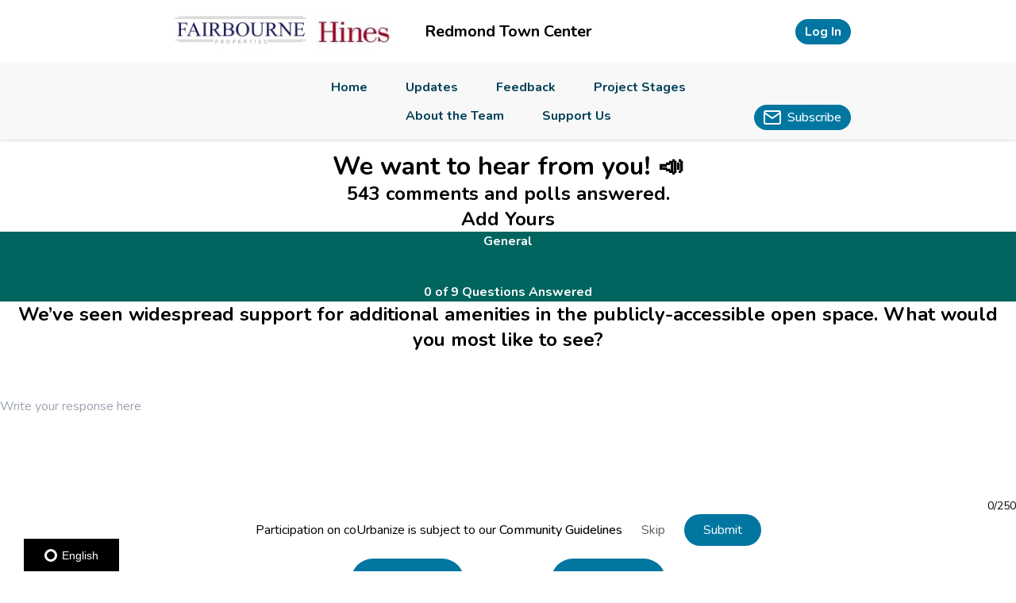

--- FILE ---
content_type: text/html; charset=utf-8
request_url: https://www.redmondtowncenterproject.com/feedback
body_size: 12994
content:
<!DOCTYPE html><html lang="en-US"><head><meta charSet="utf-8"/><meta name="viewport" content="width=device-width"/><title>Redmond Town Center Community | Feedback</title><meta name="description" content="Share your feedback directly with the project team! See what your neighbors have shared"/><meta name="next-head-count" content="4"/><noscript><img height="1" width="1" style="display:none" src="https://www.facebook.com/tr?id=817914473412294&amp;ev=PageView&amp;noscript=1"/></noscript><link rel="preconnect" href="https://fonts.googleapis.com"/><link rel="preconnect" href="https://fonts.gstatic.com" crossorigin="true"/><script>
                    window.heap=window.heap||[],heap.load=function(e,t){window.heap.appid=e,window.heap.config=t=t||{};var r=t.forceSSL||"https:"===document.location.protocol,a=document.createElement("script");a.type="text/javascript",a.async=!0,a.src=(r?"https:":"http:")+"//cdn.heapanalytics.com/js/heap-"+e+".js";var n=document.getElementsByTagName("script")[0];n.parentNode.insertBefore(a,n);for(var o=function(e){return function(){heap.push([e].concat(Array.prototype.slice.call(arguments,0)))}},p=["addEventProperties","addUserProperties","clearEventProperties","identify","resetIdentity","removeEventProperty","setEventProperties","track","unsetEventProperty"],c=0;c<p.length;c++)heap[p[c]]=o(p[c])};
                    heap.load("3013116392");
                    </script><link rel="preload" href="/_next/static/css/1e9e297d8b14edc9.css" as="style"/><link rel="stylesheet" href="/_next/static/css/1e9e297d8b14edc9.css" data-n-g=""/><noscript data-n-css=""></noscript><script defer="" nomodule="" src="/_next/static/chunks/polyfills-c67a75d1b6f99dc8.js"></script><script src="/_next/static/chunks/webpack-5fa92e90c279b951.js" defer=""></script><script src="/_next/static/chunks/framework-4556c45dd113b893.js" defer=""></script><script src="/_next/static/chunks/main-0b850fa52b802af8.js" defer=""></script><script src="/_next/static/chunks/pages/_app-60d12f0c0f58a84c.js" defer=""></script><script src="/_next/static/chunks/29107295-fbcfe2172188e46f.js" defer=""></script><script src="/_next/static/chunks/509757c9-4623c3cb730046fa.js" defer=""></script><script src="/_next/static/chunks/511-3159d74233211ea5.js" defer=""></script><script src="/_next/static/chunks/675-eb112bd7e2a5724e.js" defer=""></script><script src="/_next/static/chunks/165-861c75abf34327fd.js" defer=""></script><script src="/_next/static/chunks/pages/%5BprojectSlug%5D/%5BpageSlug%5D-9a920a1483393b8a.js" defer=""></script><script src="/_next/static/TiCrJIqr-HZVaCdPmi7bY/_buildManifest.js" defer=""></script><script src="/_next/static/TiCrJIqr-HZVaCdPmi7bY/_ssgManifest.js" defer=""></script></head><body id="coUSite"><div id="__next"><div class="animate-pulse"><div class="flex appMargin justify-between p-4"><div class="bg-[#E7E7E7] rounded-md w-44 h-9"></div><div class="bg-[#E7E7E7] rounded-md w-44 h-9"></div><div class="bg-[#E7E7E7] rounded-md w-44 h-9"></div></div><div class="flex mx-auto justify-center bg-[#F8F8F8] gap-8 p-4"><div class="bg-[#E7E7E7] rounded-md w-[4.5rem] h-9"></div><div class="bg-[#E7E7E7] rounded-md w-[4.5rem] h-9"></div><div class="bg-[#E7E7E7] rounded-md w-[4.5rem] h-9"></div><div class="bg-[#E7E7E7] rounded-md w-[4.5rem] h-9"></div><div class="bg-[#E7E7E7] rounded-full w-28 h-9 absolute right-[15%]"></div></div><div class="appMargin mt-6"><div class="bg-[#E7E7E7] rounded-md w-full h-80 mb-4"></div><div class="flex gap-4"><div class="bg-[#E7E7E7] rounded-md w-full h-64"></div><div class="bg-[#E7E7E7] rounded-md w-full h-64"></div></div><div class="bg-[#E7E7E7] rounded-md w-full h-screen mt-4"></div></div></div><div style="--font-primary:nunito;--sky-1:#0076A0;--sky-hover:#006a90;--dusk-3:#004057;--secondary:#00645F;--grass:#D0E2E2;--overlay:#0076A0B2" class="font-sans mainDiv"><div class="container"></div><div class="sticky top-0 z-50"><div class="grid grid-flow-col items-center md:!hidden py-4 px-4 xs:!px-10 sm:!px-20 shadow-md shadow-gray-200 bg-white"><div class="flex items-end gap-4"><a href="/home" target="_blank" rel="opener"><img src="https://assets.courbanize.com/redmond-town-center/developer/dce0f1ff79bfdf07d2f117d7b243b601.webp" alt="Hines logo" style="max-height:56px"/></a></div><p class="hidden sm:block text-xl font-bold text-center">Redmond Town Center</p><div class="flex items-center gap-1 ml-auto"><button id="login-btn" class="btn-primary py-1 px-3 mr-1 text-white">Log In</button><svg class="MuiSvgIcon-root MuiSvgIcon-fontSizeLarge css-c1sh5i undefined" focusable="false" aria-hidden="true" viewBox="0 0 24 24" data-testid="MenuIcon" aria-label="fontSize large" width="32" height="32"><path d="M3 18h18v-2H3v2zm0-5h18v-2H3v2zm0-7v2h18V6H3z"></path></svg></div></div><div class="hidden py-5 px-4 xs:!px-10 sm:!px-20 text-center border-b-2 border-gray-100 bg-red-50"><p class="text-xl font-extrabold leading-8" style="color:var(--dusk-3)">Redmond Town Center</p><div class="mt-5"><a href="/home"><div class="font-bold mb-3 text-neutral-500 py-1.5 px-3" style="cursor:pointer">Home</div></a><a href="/updates"><div class="font-bold mb-3 text-neutral-500 py-1.5 px-3" style="cursor:pointer">Updates</div></a><a href="/feedback"><div class="font-bold mb-3 text-neutral-500 py-1.5 px-3" style="cursor:pointer">Feedback</div></a><a href="/project-stages"><div class="font-bold mb-3 text-neutral-500 py-1.5 px-3" style="cursor:pointer">Project Stages</div></a><a href="/about-the-team"><div class="font-bold mb-3 text-neutral-500 py-1.5 px-3" style="cursor:pointer">About the Team</div></a><a href="/support-us"><div class="font-bold mb-3 text-neutral-500 py-1.5 px-3" style="cursor:pointer">Support Us</div></a></div><button class="btn-primary items-center flex px-6 py-2 m-auto mt-6" id="subscribe-btn"><img class="pr-2" src="/mail-icon.svg" alt="Subscribe for project updates"/><span class="font-medium text-white">Subscribe</span></button></div></div><div class="hidden md:block"><div class="grid grid-cols-3 items-center py-4 px-4 xs:!px-10 sm:!px-20 md:!px-32 lg:!px-40 xl:!px-52"><div class="flex items-end gap-4"><a href="/home" target="_blank" rel="opener"><img src="https://assets.courbanize.com/redmond-town-center/developer/dce0f1ff79bfdf07d2f117d7b243b601.webp" alt="Hines logo" style="max-height:56px"/></a></div><p class="text-xl font-bold text-center">Redmond Town Center</p><button class="btn-primary py-1 px-3 text-white ml-auto" id="login-btn">Log In</button></div></div><div class="hidden md:block bg-light-surface py-7 md:py-3 drop-shadow" id="nav-bar"><div class="flex flex-wrap items-center justify-center mx-auto xl:!mx-52 lg:!mx-40 relative px-28"><a class="hidden md:block" href="/home"><div class="mx-3 font-bold text-dusk-3 py-1.5 px-3 cursor-pointer flex items-center" title="Home">Home</div></a><a class="hidden md:block" href="/updates"><div class="mx-3 font-bold text-dusk-3 py-1.5 px-3 cursor-pointer flex items-center" title="Updates">Updates</div></a><a class="hidden md:block" href="/feedback"><div class="mx-3 font-bold text-dusk-3 py-1.5 px-3 cursor-pointer flex items-center" title="Feedback">Feedback</div></a><a class="hidden md:block" href="/project-stages"><div class="mx-3 font-bold text-dusk-3 py-1.5 px-3 cursor-pointer flex items-center" title="Project Stages">Project Stages</div></a><a class="hidden md:block" href="/about-the-team"><div class="mx-3 font-bold text-dusk-3 py-1.5 px-3 cursor-pointer flex items-center" title="About the Team">About the Team</div></a><a class="hidden md:block" href="/support-us"><div class="mx-3 font-bold text-dusk-3 py-1.5 px-3 cursor-pointer flex items-center" title="Support Us">Support Us</div></a><button class="btn-primary py-1 px-3 flex items-center absolute right-4 lg:!right-0 bottom-0" id="subscribe-btn"><img class="pr-2" src="/mail-icon.svg" alt="Subscribe for project updates"/><span class="font-medium text-white">Subscribe</span></button></div></div><div class="pb-10 pt-4 appMargin"><div class="grid gap-16 mx-auto"><div style="display:grid;place-items:center;align-items:start;gap:40px;grid-template-columns:minmax(0, 1fr);grid-template-rows:max-content"><div class="flex flex-col gap-y-10 w-full h-full" style="grid-column:1/2;grid-row:1/2"><div class="moduleInstanceMain"><div class="text-center"><div class="mt-14"><h1 class="font-medium text-6xl mb-12 leading-[87px] tracking-wide"><text>We want to hear from you! 📣</text></h1><h2 class="font-medium text-3xl mb-20 leading-9 tracking-wide">1<!-- --> comments and polls answered.<br/><text>Add Yours</text></h2></div><div><div class="py-8 bg-secondary fullScreen"><h4 class="font-bold text-2xl text-white leading-8">General</h4><div class="w-[60%] mx-auto rounded-lg bg-[#D0F1EE] h-4 my-3"><div class="bg-[#00B3A3] h-4 rounded-lg" style="width:0%"></div></div><h4 class="text-white text-base tracking-wide leading-6">0<!-- --> of <!-- -->9<!-- --> Questions Answered</h4></div><div class="fullScreen"><div class="text-center mt-10"><div class="grid grid-cols-1 lg:grid-cols-3 lg:gap-2"><div class="col-span-2"><div class="max-w-5xl ml-auto px-5 lg:px-10"><div><h2 class="text-3xl font-medium tracking-wide leading-9 mb-7">We’ve seen widespread support for additional amenities in the publicly-accessible open space. What would you most like to see?</h2><button id="nextQuestion" class="hidden"></button><button id="prevQuestion" class="hidden"></button><div class=" transition-all"><div class="flex md:flex-nowrap flex-wrap gap-5 text-center justify-center w-full"><div class="w-full"><textarea placeholder="Write your response here" style="margin-top:56px;width:100%;min-width:240px;resize:none;height:128px" class="mt-1 no-scrollbar block w-full px-3 py-2 bg-white border border-slate-300 rounded-md text-sm shadow-sm placeholder-slate-400
      focus:outline-none focus:border-sky-500 focus:ring-1 focus:ring-sky-500
      disabled:bg-slate-50 disabled:text-slate-500 disabled:border-slate-200 disabled:shadow-none
      invalid:border-pink-500 invalid:text-pink-600
      focus:invalid:border-pink-500 focus:invalid:ring-pink-500
    "></textarea><p class="mt-2 text-sm text-right">0<!-- -->/<!-- -->250</p></div></div></div></div><div class="flex flex-wrap items-center justify-center gap-8 mt-8 md:gap-36 md:mt-20 mb-5"><p>Participation on coUrbanize is subject to our<!-- --> <a class="text-sky-1 font-medium" href="https://www.courbanize.com/community-guidelines">Community Guidelines</a></p><div class="flex gap-2"><button class="btn-transparent rounded-full"><label for="nextQuestion" class="text-system-static">Skip</label></button><button class="rounded-full">Submit</button></div></div><div class="w-10/12 bg-gray-200 rounded-full h-1.5 mb-4 mx-auto invisible"><div class="transition-[width] duration-[3900ms] bg-sky-1 h-1.5 rounded-full" style="width:100%"></div></div><div class="flex items-center justify-center gap-12 mb-2"><button class="p-0 rounded-full bg-transparent hover:bg-transparent font-bold"><label for="prevQuestion" class="block button btn-transparent !text-sky-1 !px-2 pointer-events-none cursor-default">&lt; Prev</label></button><p class="text-system-static">Question <!-- -->1<!-- --> <!-- -->of <!-- -->9</p><button class="p-0 rounded-full bg-transparent hover:bg-transparent font-bold"><label for="nextQuestion" class="block button btn-transparent !text-sky-1 !px-2 cursor-pointer">Next &gt;</label></button></div></div></div><div class="col-span-1 bg-light-surface mt-5 lg:-mt-10 -mb-20 xl:mb-0" style="box-shadow:0px 0px 4px rgba(0, 0, 0, 0.25)"><div class="max-w-[25rem] mx-auto lg:mx-1"><div class="font-medium bg-[#F8F8F8] ml-4 p-4 max-w-sm"><p>Be the first to comment on this question</p></div></div></div></div></div></div></div><div class="fullScreen mt-20 mb-11 text-center py-5 bg-secondary"><h4 class="font-bold text-2xl text-white leading-8">See All Community Discussions</h4></div><div class="max-w-3xl mt-3" style="margin-left:-1rem;margin-right:-1rem"><div class="sm:flex items-center justify-between mb-3"><p class="font-medium mb-3 sm:mb-0 tracking-wide leading-5">Comments: </p><div class="flex flex-wrap items-center gap-2 justify-center sm:justify-start"><div class="flex items-center gap-1"><p class="text-sky-1 font-medium tracking-tight leading-6">Sort by:</p><div style="position:relative"><button class="!bg-transparent px-1" aria-haspopup="true" style="display:flex;justify-content:space-between;text-transform:none;align-items:center;color:var(--sky-1);font-weight:600;line-height:1.5rem;letter-spacing:-0.025em">Most recent<svg focusable="false" color="#5C5C5C" aria-hidden="true" viewBox="0 0 24 24" data-testid="KeyboardArrowDownIcon" width="24" height="24"><path d="M7.41 8.59 12 13.17l4.59-4.58L18 10l-6 6-6-6 1.41-1.41z"></path></svg></button><div id="group-menu" class="z-10 bg-white divide-y divide-gray-100 rounded shadow w-44 dark:bg-gray-700 dark:divide-gray-600 absolute hidden"><ul class="py-1 text-sm text-gray-700 dark:text-gray-200 undefined"><li><a class="block cursor-pointer px-4 py-2 hover:bg-gray-100 dark:hover:bg-gray-600 dark:hover:text-white undefined">Most popular</a></li></ul></div></div></div><div class="flex items-center gap-1 tracking-tight leading-6"><p class="text-sky-1 font-medium">Topics:</p><div style="position:relative"><button class="!bg-transparent px-1" aria-haspopup="true" style="display:flex;justify-content:space-between;text-transform:none;align-items:center;color:var(--sky-1);font-weight:600">Show all<svg focusable="false" color="#5C5C5C" aria-hidden="true" viewBox="0 0 24 24" data-testid="KeyboardArrowDownIcon" width="24" height="24"><path d="M7.41 8.59 12 13.17l4.59-4.58L18 10l-6 6-6-6 1.41-1.41z"></path></svg></button><div id="group-menu" class="z-10 bg-white divide-y divide-gray-100 rounded shadow w-44 dark:bg-gray-700 dark:divide-gray-600 absolute hidden"><ul class="py-1 text-sm text-gray-700 dark:text-gray-200 undefined"><li><a class="block cursor-pointer px-4 py-2 hover:bg-gray-100 dark:hover:bg-gray-600 dark:hover:text-white undefined">General</a></li></ul></div></div></div></div></div><button class="btn-transparent rounded-full">Load More</button></div></div></div></div></div></div></div><div class="bg-secondary text-white"><div class="mx-auto w-full flex flex-wrap justify-center items-center text-center py-6 gap-6"><div class="w-full md:!w-fit flex gap-6 md:!gap-14 justify-center flex-wrap"><div class="w-full font-light md:!w-fit"><a class="font-medium" href="https://www.courbanize.com/community-guidelines" target="_blank" rel="noreferrer noopener">Community Guidelines</a></div><div class="w-full font-light md:!w-fit"><a class="font-medium" href="https://www.courbanize.com/privacy-policy" target="_blank" rel="noreferrer noopener">Privacy Policy</a></div><div class="w-full font-light md:!w-fit"><a class="font-medium" href="https://www.courbanize.com/terms-of-use" target="_blank" rel="noreferrer noopener">Terms of Use</a></div><div class="w-full font-light md:!w-fit"><a href="/redmond-town-center/accessibility-statement"><div class="font-medium">Accessibility Statement</div></a></div></div><div class="inline-flex items-center gap-2 text-xs font-light lg:!text-xs md:!ml-10">Powered by <a href="https://www.courbanize.com" target="_blank" rel="noreferrer noopener"><svg width="124" height="21" viewBox="0 0 124 21" fill="none" xmlns="http://www.w3.org/2000/svg" class="cursor-pointer"><path fill-rule="evenodd" clip-rule="evenodd" d="M13.6861 12.2069C13.4749 12.6211 13.2302 13.0576 12.952 13.516C12.3453 14.5244 11.5927 15.6009 10.6944 16.7451C10.3525 17.1968 9.98379 17.6518 9.58829 18.1102C9.4106 18.3343 9.20616 18.5737 8.97488 18.8283L7.28549 20.5499L5.57599 18.8181C5.14027 18.3054 4.72124 17.7995 4.319 17.3003L3.46928 16.2154C2.95975 15.5363 2.50563 14.8877 2.10671 14.2697C1.77818 13.757 1.49994 13.2884 1.27207 12.8639C1.18157 12.7044 1.04913 12.4581 0.874862 12.1253C0.291621 10.9437 0 9.7009 0 8.39699C0 6.34945 0.710649 4.60069 2.13185 3.15081C3.55978 1.69757 5.27763 0.970947 7.28549 0.970947C9.3033 0.970947 11.0263 1.69757 12.4542 3.15091C12.6252 3.33091 12.7492 3.46497 12.8263 3.55329C13.9961 4.92168 14.581 6.53628 14.581 8.39709C14.581 9.75529 14.2827 11.0253 13.6861 12.2069ZM5.85247 6.65517C5.84241 6.65517 5.7854 6.6077 5.68152 6.51255L5.24912 6.59405V5.98284L10.6944 4.83683V15.3394C11.6563 14.0457 12.4022 12.8708 12.9318 11.8148L12.9419 11.8045L12.9519 11.7688V5.38182L11.2424 3.88437L4.41448 5.3207V6.76213L1.27202 7.34787V10.898C1.36926 11.173 1.48822 11.4515 1.629 11.7333C1.86702 12.195 2.02621 12.4973 2.10665 12.6398V8.03537L4.90219 7.50057C4.9223 7.50057 4.93738 7.4972 4.94744 7.49038L5.13347 7.45473V9.21194L3.46923 9.52783V14.7638C3.71057 15.1135 3.99384 15.4989 4.31895 15.92V10.2154L5.64632 9.95568H5.65638L7.33068 9.63479V19.2918L8.35638 18.263C8.82569 17.7129 9.23627 17.2188 9.58823 16.7808V10.19L8.06476 8.84532H8.05471V8.83513L7.87873 8.69252L7.39102 8.78929V8.01001L5.85247 6.65517ZM73.6342 8.35125C74.1304 8.90805 74.3784 9.6908 74.3784 10.6993C74.3784 11.2155 74.3096 11.8114 74.1721 12.4871C73.743 14.4701 72.7493 16.0575 71.1907 17.2494C69.6956 18.3869 67.9308 18.9659 65.8962 18.9862C64.4784 18.9862 63.2834 18.8131 62.3113 18.4667L65.7454 2.37671H69.6069L68.365 8.2341C69.0522 7.62972 69.9354 7.32748 71.0148 7.32748C72.1576 7.32748 73.0309 7.66873 73.6342 8.35125ZM99.8649 6.31391H103.726L104.46 2.82495H100.594L99.8649 6.31391ZM123.773 10.2001C123.773 9.45992 123.58 8.84699 123.195 8.36138C122.611 7.67205 121.676 7.32743 120.389 7.32743C118.696 7.32743 117.23 7.85378 115.99 8.90637C114.682 9.97935 113.876 11.409 113.571 13.195C113.477 13.6671 113.43 14.1424 113.43 14.6211C113.43 16.0371 113.838 17.1339 114.652 17.9115C115.477 18.6958 116.633 19.088 118.122 19.088C119.697 19.088 120.996 18.7196 122.018 17.9828L122.682 14.7739C121.626 15.7008 120.455 16.1644 119.167 16.1644C118.353 16.1644 117.88 15.9132 117.75 15.4106C118.638 15.3767 119.497 15.173 120.329 14.7994C122.625 13.7705 123.773 12.2374 123.773 10.2001ZM119.841 11.9013C119.295 12.5737 118.542 12.9353 117.584 12.9862C117.711 12.0796 118.038 11.3869 118.564 10.9081C118.919 10.5788 119.283 10.4141 119.655 10.4141C120.027 10.4141 120.213 10.5872 120.213 10.9336C120.213 11.2427 120.089 11.5652 119.841 11.9013ZM111.243 18.4769C110.576 18.8471 109.747 19.0321 108.755 19.0321C108.148 19.0321 107.399 18.9608 106.507 18.8182C105.934 18.723 105.305 18.6756 104.622 18.6756C103.747 18.6756 102.998 18.7792 102.374 18.9863L102.887 16.5313L107.96 10.7095H104.566L105.225 7.60766H113.581L113.094 9.90987L108.021 15.7418C108.507 15.7961 108.956 15.8233 109.368 15.8233C110.474 15.8233 111.336 15.6044 111.952 15.1662L111.243 18.4769ZM94.988 7.32743C96.7243 7.36481 97.5924 8.16957 97.5924 9.74169C97.5924 10.071 97.5538 10.4293 97.4768 10.8164L95.7774 18.8079H91.8908L93.4042 11.5347C93.4276 11.4261 93.4395 11.319 93.4395 11.2138C93.4395 10.7996 93.2115 10.5924 92.7557 10.5924C92.2361 10.5924 91.7819 10.8351 91.393 11.3206L89.7992 18.8079H85.8774L88.321 7.32743H92.1925L91.9511 8.45816C92.8225 7.72471 93.7645 7.3478 94.7768 7.32743H94.988ZM101.087 18.808L103.445 7.60766H99.5836L97.2205 18.808H101.087ZM83.71 7.38355C84.9502 7.40056 85.9324 7.55835 86.6564 7.85723L84.3536 18.808H80.7435L81.0099 17.5245C80.0915 18.5669 78.9787 19.0881 77.6715 19.0881C76.8703 19.0881 76.1966 18.842 75.6501 18.3496C74.9731 17.7452 74.6345 16.8403 74.6345 15.6349C74.6345 15.1561 74.6931 14.623 74.8105 14.0356C75.2831 11.7299 76.5049 9.97618 78.4758 8.77414C80.0111 7.84715 81.6703 7.38365 83.4535 7.38365H83.71V7.38355ZM78.8584 13.8928C79.1132 12.7554 79.6093 11.8792 80.3467 11.2647C80.8998 10.8164 81.4629 10.5923 82.036 10.5922C82.0964 10.5922 82.1551 10.5991 82.212 10.6126L81.292 14.9878C80.7892 15.5855 80.2762 15.8844 79.7533 15.8844C79.1198 15.8844 78.8031 15.4718 78.8031 14.6467C78.8031 14.4158 78.8215 14.1645 78.8584 13.8928ZM67.676 11.453C68.0984 10.8622 68.6145 10.5668 69.2246 10.5668C69.885 10.5668 70.2151 10.9878 70.2151 11.8298C70.2151 12.0302 70.1917 12.2782 70.1447 12.5736C69.9134 13.7077 69.4626 14.5481 68.7922 15.0948C68.286 15.543 67.7128 15.7671 67.0727 15.7671C67.0056 15.7671 66.905 15.7552 66.771 15.7315L67.676 11.453ZM62.5125 11.4633C60.3103 10.7502 58.9292 11.5397 58.3695 13.8317L57.2986 18.8283H53.4371L55.0159 11.3818V11.1322C55.0159 10.8809 54.8684 10.7553 54.5734 10.7553C54.3388 10.7553 54.079 10.83 53.7941 10.9794L54.4226 8.11697C55.227 7.71632 56.1589 7.51085 57.2181 7.50067C58.0662 7.49731 58.7131 7.88267 59.1589 8.65686C60.1813 7.33259 61.5472 7.01853 63.2567 7.71459L62.5125 11.4633ZM45.0907 19.1492C46.9511 19.1492 48.503 18.6382 49.7466 17.6161C50.9901 16.6043 51.8047 15.1781 52.1902 13.3377L54.4125 2.88098H50.1438L47.836 13.7146C47.5745 15.0118 46.9075 15.6604 45.8349 15.6604C44.9969 15.6604 44.5779 15.2154 44.5779 14.3258C44.5779 14.1324 44.598 13.9286 44.6382 13.7146L46.941 2.88098H42.4511L40.2287 13.3377C40.1282 13.847 40.0779 14.3376 40.0779 14.8096C40.0779 16.1645 40.5203 17.2256 41.4053 17.9929C42.2969 18.7639 43.5254 19.1492 45.0907 19.1492ZM33.9889 10.5313C33.0135 10.5313 32.3398 11.4277 31.9677 13.2206C31.8671 13.7265 31.8169 14.1628 31.8169 14.5296C31.8169 15.4328 32.1688 15.8845 32.8727 15.8845C33.8348 15.8845 34.5068 14.9965 34.8889 13.2207C34.9895 12.6909 35.0398 12.2546 35.0398 11.9117C35.0398 10.9914 34.6895 10.5313 33.9889 10.5313ZM36.6086 17.4735C37.8354 16.4412 38.6349 15.0236 39.0069 13.2206C39.1377 12.6264 39.203 12.0796 39.203 11.5805C39.203 10.2596 38.8075 9.23071 38.0164 8.4939C37.2253 7.75363 36.1091 7.38355 34.6678 7.38355C32.9717 7.38355 31.5086 7.90643 30.2784 8.95231C29.0617 10.0084 28.2622 11.4311 27.8801 13.2206C27.7561 13.8013 27.6941 14.3395 27.6941 14.8352C27.6941 16.1696 28.0863 17.2036 28.8706 17.937C29.6583 18.6671 30.7712 19.0321 32.2092 19.0321C33.9254 19.0321 35.3918 18.5126 36.6086 17.4735ZM27.9151 7.96411L27.1961 11.229C26.7536 10.7637 26.1452 10.5312 25.3709 10.5312C24.6737 10.5312 24.057 10.779 23.5206 11.2748C22.9743 11.7671 22.6357 12.3954 22.505 13.1594C22.4581 13.3868 22.4346 13.6143 22.4346 13.8418C22.4346 15.1627 23.0362 15.8231 24.2396 15.8231C25.0207 15.8231 25.7346 15.6109 26.3815 15.1864L25.6726 18.4513C24.905 18.8385 24 19.0319 22.9575 19.0319C21.5128 19.0319 20.3648 18.6312 19.5134 17.8299C18.6855 17.0251 18.2715 15.9487 18.2715 14.6007C18.2715 14.1151 18.3217 13.6194 18.4223 13.1134C18.7944 11.3714 19.624 9.97253 20.9111 8.91647C22.1983 7.85705 23.7034 7.32734 25.4262 7.32734C26.4285 7.32744 27.2581 7.53963 27.9151 7.96411Z" fill="white"></path></svg></a></div></div></div></div></div><script id="__NEXT_DATA__" type="application/json">{"props":{"pageProps":{"templateInstances":[{"id":16213,"ordinal":1,"page":{"id":164,"name":"Feedback","slug":"feedback"},"template":{"id":1,"name":"One Column","ordinal":1,"layout":{"gridTemplateColumns":[1],"gridTemplateRows":[1],"gridTemplateSections":[{"gridColumn":[1,2],"gridRow":[1,2],"sectionId":1}]}},"moduleInstances":[{"id":34169,"publishedTemplateInstanceId":16213,"moduleTypeId":13,"config":{"sectionId":1},"content":{"data":{"questionGroups":[{"id":55,"themeName":"General","status":"active","ordinal":1,"questions":[{"id":2002,"questionText":"We’ve seen widespread support for additional amenities in the publicly-accessible open space. What would you most like to see?","type":"long-response","archived":false,"publicResponses":true,"ordinal":1,"deleted":false,"hidden":false,"image":null,"imageDescription":null,"imageScale":"fill","boundingBoxPosition":"middle-center","questionChoices":[],"questionAnswers":[{"id":21033,"questionChoiceId":null,"questionId":2002,"createdBy":33408,"rank":null},{"id":21044,"questionChoiceId":null,"questionId":2002,"createdBy":16501,"rank":null},{"id":21642,"questionChoiceId":null,"questionId":2002,"createdBy":33740,"rank":null},{"id":22030,"questionChoiceId":null,"questionId":2002,"createdBy":29916,"rank":null},{"id":22093,"questionChoiceId":null,"questionId":2002,"createdBy":34155,"rank":null},{"id":22175,"questionChoiceId":null,"questionId":2002,"createdBy":34275,"rank":null},{"id":22275,"questionChoiceId":null,"questionId":2002,"createdBy":34523,"rank":null},{"id":22802,"questionChoiceId":null,"questionId":2002,"createdBy":34745,"rank":null},{"id":23066,"questionChoiceId":null,"questionId":2002,"createdBy":34995,"rank":null},{"id":23214,"questionChoiceId":null,"questionId":2002,"createdBy":35077,"rank":null},{"id":31356,"questionChoiceId":null,"questionId":2002,"createdBy":38029,"rank":null},{"id":31457,"questionChoiceId":null,"questionId":2002,"createdBy":38787,"rank":null},{"id":32753,"questionChoiceId":null,"questionId":2002,"createdBy":39710,"rank":null},{"id":33436,"questionChoiceId":null,"questionId":2002,"createdBy":41594,"rank":null},{"id":33801,"questionChoiceId":null,"questionId":2002,"createdBy":41845,"rank":null},{"id":35290,"questionChoiceId":null,"questionId":2002,"createdBy":28088,"rank":null}],"created":"1705081941786","responsePhoneNumber":null,"responsePhoneNumberType":"none"},{"id":2000,"questionText":"We’ve heard that the community is interested in a larger variety of retail. Any particular businesses (or types of businesses) you would like to see represented at RTC? ","type":"long-response","archived":false,"publicResponses":true,"ordinal":2,"deleted":false,"hidden":false,"image":null,"imageDescription":null,"imageScale":"fill","boundingBoxPosition":"middle-center","questionChoices":[],"questionAnswers":[{"id":21034,"questionChoiceId":null,"questionId":2000,"createdBy":33408,"rank":null},{"id":21045,"questionChoiceId":null,"questionId":2000,"createdBy":16501,"rank":null},{"id":21643,"questionChoiceId":null,"questionId":2000,"createdBy":33740,"rank":null},{"id":21784,"questionChoiceId":null,"questionId":2000,"createdBy":29791,"rank":null},{"id":22041,"questionChoiceId":null,"questionId":2000,"createdBy":34058,"rank":null},{"id":22094,"questionChoiceId":null,"questionId":2000,"createdBy":34155,"rank":null},{"id":23067,"questionChoiceId":null,"questionId":2000,"createdBy":34995,"rank":null},{"id":23215,"questionChoiceId":null,"questionId":2000,"createdBy":35077,"rank":null},{"id":31357,"questionChoiceId":null,"questionId":2000,"createdBy":38029,"rank":null},{"id":32754,"questionChoiceId":null,"questionId":2000,"createdBy":39710,"rank":null},{"id":33437,"questionChoiceId":null,"questionId":2000,"createdBy":41594,"rank":null}],"created":"1705081808351","responsePhoneNumber":null,"responsePhoneNumberType":"none"},{"id":212,"questionText":"Are you supportive of enhancements to the retail and public spaces at the core of Redmond Town Center?","type":"single-select","archived":false,"publicResponses":true,"ordinal":3,"deleted":false,"hidden":false,"image":null,"imageDescription":null,"imageScale":"fill","boundingBoxPosition":"middle-center","questionChoices":[{"id":357,"choiceText":"Yes","choiceType":"option","ordinal":0},{"id":356,"choiceText":"No","choiceType":"option","ordinal":1}],"questionAnswers":[{"id":4977,"questionChoiceId":356,"questionId":212,"createdBy":27850,"rank":null},{"id":4978,"questionChoiceId":356,"questionId":212,"createdBy":27850,"rank":null},{"id":4979,"questionChoiceId":356,"questionId":212,"createdBy":29055,"rank":null},{"id":4980,"questionChoiceId":356,"questionId":212,"createdBy":28903,"rank":null},{"id":4981,"questionChoiceId":356,"questionId":212,"createdBy":28903,"rank":null},{"id":4982,"questionChoiceId":356,"questionId":212,"createdBy":28777,"rank":null},{"id":4983,"questionChoiceId":356,"questionId":212,"createdBy":28753,"rank":null},{"id":4984,"questionChoiceId":356,"questionId":212,"createdBy":28194,"rank":null},{"id":4985,"questionChoiceId":356,"questionId":212,"createdBy":28088,"rank":null},{"id":4986,"questionChoiceId":357,"questionId":212,"createdBy":29609,"rank":null},{"id":4987,"questionChoiceId":357,"questionId":212,"createdBy":28899,"rank":null},{"id":4988,"questionChoiceId":357,"questionId":212,"createdBy":29578,"rank":null},{"id":4989,"questionChoiceId":357,"questionId":212,"createdBy":29384,"rank":null},{"id":4990,"questionChoiceId":357,"questionId":212,"createdBy":29220,"rank":null},{"id":4991,"questionChoiceId":357,"questionId":212,"createdBy":29226,"rank":null},{"id":4992,"questionChoiceId":357,"questionId":212,"createdBy":29217,"rank":null},{"id":4993,"questionChoiceId":357,"questionId":212,"createdBy":29208,"rank":null},{"id":4994,"questionChoiceId":357,"questionId":212,"createdBy":29208,"rank":null},{"id":4995,"questionChoiceId":357,"questionId":212,"createdBy":29179,"rank":null},{"id":4996,"questionChoiceId":357,"questionId":212,"createdBy":29179,"rank":null},{"id":4997,"questionChoiceId":357,"questionId":212,"createdBy":29156,"rank":null},{"id":4998,"questionChoiceId":357,"questionId":212,"createdBy":29147,"rank":null},{"id":4999,"questionChoiceId":357,"questionId":212,"createdBy":29064,"rank":null},{"id":5000,"questionChoiceId":357,"questionId":212,"createdBy":29062,"rank":null},{"id":5001,"questionChoiceId":357,"questionId":212,"createdBy":29062,"rank":null},{"id":5002,"questionChoiceId":357,"questionId":212,"createdBy":29029,"rank":null},{"id":5003,"questionChoiceId":357,"questionId":212,"createdBy":28979,"rank":null},{"id":5004,"questionChoiceId":357,"questionId":212,"createdBy":28962,"rank":null},{"id":5005,"questionChoiceId":357,"questionId":212,"createdBy":28949,"rank":null},{"id":5006,"questionChoiceId":357,"questionId":212,"createdBy":28809,"rank":null},{"id":5007,"questionChoiceId":357,"questionId":212,"createdBy":28789,"rank":null},{"id":5008,"questionChoiceId":357,"questionId":212,"createdBy":16501,"rank":null},{"id":5009,"questionChoiceId":357,"questionId":212,"createdBy":28666,"rank":null},{"id":5010,"questionChoiceId":357,"questionId":212,"createdBy":28666,"rank":null},{"id":5011,"questionChoiceId":357,"questionId":212,"createdBy":28662,"rank":null},{"id":5012,"questionChoiceId":357,"questionId":212,"createdBy":9393,"rank":null},{"id":5013,"questionChoiceId":357,"questionId":212,"createdBy":28657,"rank":null},{"id":5014,"questionChoiceId":357,"questionId":212,"createdBy":28431,"rank":null},{"id":5015,"questionChoiceId":357,"questionId":212,"createdBy":28293,"rank":null},{"id":5016,"questionChoiceId":357,"questionId":212,"createdBy":28103,"rank":null},{"id":5017,"questionChoiceId":357,"questionId":212,"createdBy":28088,"rank":null},{"id":5018,"questionChoiceId":357,"questionId":212,"createdBy":28050,"rank":null},{"id":5019,"questionChoiceId":357,"questionId":212,"createdBy":28023,"rank":null},{"id":5020,"questionChoiceId":357,"questionId":212,"createdBy":28014,"rank":null},{"id":5021,"questionChoiceId":357,"questionId":212,"createdBy":28014,"rank":null},{"id":5022,"questionChoiceId":357,"questionId":212,"createdBy":28002,"rank":null},{"id":5023,"questionChoiceId":357,"questionId":212,"createdBy":27925,"rank":null},{"id":5024,"questionChoiceId":357,"questionId":212,"createdBy":27850,"rank":null},{"id":5025,"questionChoiceId":357,"questionId":212,"createdBy":27850,"rank":null},{"id":5026,"questionChoiceId":357,"questionId":212,"createdBy":27850,"rank":null},{"id":5027,"questionChoiceId":357,"questionId":212,"createdBy":27850,"rank":null},{"id":5028,"questionChoiceId":357,"questionId":212,"createdBy":27850,"rank":null},{"id":5029,"questionChoiceId":357,"questionId":212,"createdBy":27850,"rank":null},{"id":5030,"questionChoiceId":357,"questionId":212,"createdBy":27902,"rank":null},{"id":5031,"questionChoiceId":357,"questionId":212,"createdBy":27897,"rank":null},{"id":5032,"questionChoiceId":357,"questionId":212,"createdBy":27895,"rank":null},{"id":5033,"questionChoiceId":357,"questionId":212,"createdBy":27895,"rank":null},{"id":5034,"questionChoiceId":357,"questionId":212,"createdBy":27893,"rank":null},{"id":5035,"questionChoiceId":357,"questionId":212,"createdBy":27892,"rank":null},{"id":12770,"questionChoiceId":357,"questionId":212,"createdBy":27850,"rank":null},{"id":12771,"questionChoiceId":357,"questionId":212,"createdBy":29916,"rank":null},{"id":12772,"questionChoiceId":357,"questionId":212,"createdBy":29916,"rank":null},{"id":12773,"questionChoiceId":357,"questionId":212,"createdBy":29913,"rank":null},{"id":12774,"questionChoiceId":357,"questionId":212,"createdBy":21,"rank":null},{"id":12775,"questionChoiceId":357,"questionId":212,"createdBy":29895,"rank":null},{"id":12776,"questionChoiceId":357,"questionId":212,"createdBy":29882,"rank":null},{"id":12777,"questionChoiceId":357,"questionId":212,"createdBy":29856,"rank":null},{"id":12778,"questionChoiceId":357,"questionId":212,"createdBy":29842,"rank":null},{"id":12779,"questionChoiceId":357,"questionId":212,"createdBy":29839,"rank":null},{"id":12780,"questionChoiceId":357,"questionId":212,"createdBy":29224,"rank":null},{"id":12781,"questionChoiceId":357,"questionId":212,"createdBy":29816,"rank":null},{"id":12782,"questionChoiceId":357,"questionId":212,"createdBy":29812,"rank":null},{"id":12783,"questionChoiceId":357,"questionId":212,"createdBy":29806,"rank":null},{"id":12784,"questionChoiceId":357,"questionId":212,"createdBy":29798,"rank":null},{"id":12785,"questionChoiceId":357,"questionId":212,"createdBy":29792,"rank":null},{"id":12786,"questionChoiceId":357,"questionId":212,"createdBy":29791,"rank":null},{"id":12787,"questionChoiceId":357,"questionId":212,"createdBy":29791,"rank":null},{"id":12788,"questionChoiceId":357,"questionId":212,"createdBy":29788,"rank":null},{"id":12789,"questionChoiceId":357,"questionId":212,"createdBy":29784,"rank":null},{"id":12790,"questionChoiceId":357,"questionId":212,"createdBy":29773,"rank":null},{"id":12791,"questionChoiceId":357,"questionId":212,"createdBy":29772,"rank":null},{"id":12792,"questionChoiceId":357,"questionId":212,"createdBy":29768,"rank":null},{"id":12793,"questionChoiceId":357,"questionId":212,"createdBy":29759,"rank":null},{"id":12794,"questionChoiceId":357,"questionId":212,"createdBy":29754,"rank":null},{"id":12795,"questionChoiceId":356,"questionId":212,"createdBy":29929,"rank":null},{"id":12796,"questionChoiceId":356,"questionId":212,"createdBy":29929,"rank":null},{"id":12797,"questionChoiceId":356,"questionId":212,"createdBy":29881,"rank":null},{"id":12798,"questionChoiceId":356,"questionId":212,"createdBy":29224,"rank":null},{"id":12799,"questionChoiceId":356,"questionId":212,"createdBy":29730,"rank":null},{"id":12800,"questionChoiceId":356,"questionId":212,"createdBy":29730,"rank":null},{"id":12801,"questionChoiceId":356,"questionId":212,"createdBy":29822,"rank":null},{"id":12802,"questionChoiceId":356,"questionId":212,"createdBy":29755,"rank":null},{"id":12803,"questionChoiceId":356,"questionId":212,"createdBy":29763,"rank":null},{"id":12804,"questionChoiceId":356,"questionId":212,"createdBy":29761,"rank":null},{"id":15756,"questionChoiceId":356,"questionId":212,"createdBy":32041,"rank":null},{"id":16852,"questionChoiceId":357,"questionId":212,"createdBy":32654,"rank":null},{"id":19573,"questionChoiceId":357,"questionId":212,"createdBy":20024,"rank":null},{"id":21041,"questionChoiceId":357,"questionId":212,"createdBy":33408,"rank":null},{"id":21095,"questionChoiceId":357,"questionId":212,"createdBy":33462,"rank":null},{"id":21644,"questionChoiceId":357,"questionId":212,"createdBy":33740,"rank":null},{"id":22043,"questionChoiceId":356,"questionId":212,"createdBy":34058,"rank":null},{"id":22095,"questionChoiceId":357,"questionId":212,"createdBy":34155,"rank":null},{"id":22176,"questionChoiceId":356,"questionId":212,"createdBy":34275,"rank":null},{"id":23068,"questionChoiceId":357,"questionId":212,"createdBy":34995,"rank":null},{"id":23216,"questionChoiceId":356,"questionId":212,"createdBy":35077,"rank":null},{"id":24799,"questionChoiceId":357,"questionId":212,"createdBy":35503,"rank":null},{"id":31358,"questionChoiceId":357,"questionId":212,"createdBy":38029,"rank":null},{"id":31458,"questionChoiceId":357,"questionId":212,"createdBy":38787,"rank":null},{"id":32755,"questionChoiceId":357,"questionId":212,"createdBy":39710,"rank":null},{"id":33438,"questionChoiceId":357,"questionId":212,"createdBy":41594,"rank":null},{"id":35360,"questionChoiceId":356,"questionId":212,"createdBy":43976,"rank":null}],"created":"1665964800000","responsePhoneNumber":null,"responsePhoneNumberType":"none"},{"id":213,"questionText":"Enhancements will include building facades, public areas, landscaping, streetscape, and pedestrian connectivity.  Do you support these objectives?","type":"long-response","archived":false,"publicResponses":true,"ordinal":4,"deleted":false,"hidden":false,"image":null,"imageDescription":null,"imageScale":"fill","boundingBoxPosition":"middle-center","questionChoices":[],"questionAnswers":[{"id":16853,"questionChoiceId":null,"questionId":213,"createdBy":32654,"rank":null},{"id":19572,"questionChoiceId":null,"questionId":213,"createdBy":20024,"rank":null},{"id":21035,"questionChoiceId":null,"questionId":213,"createdBy":33408,"rank":null},{"id":21046,"questionChoiceId":null,"questionId":213,"createdBy":16501,"rank":null},{"id":21098,"questionChoiceId":null,"questionId":213,"createdBy":33462,"rank":null},{"id":21645,"questionChoiceId":null,"questionId":213,"createdBy":33740,"rank":null},{"id":22042,"questionChoiceId":null,"questionId":213,"createdBy":34058,"rank":null},{"id":22096,"questionChoiceId":null,"questionId":213,"createdBy":34155,"rank":null},{"id":23069,"questionChoiceId":null,"questionId":213,"createdBy":34995,"rank":null},{"id":23217,"questionChoiceId":null,"questionId":213,"createdBy":35077,"rank":null},{"id":31359,"questionChoiceId":null,"questionId":213,"createdBy":38029,"rank":null},{"id":31459,"questionChoiceId":null,"questionId":213,"createdBy":38787,"rank":null},{"id":32756,"questionChoiceId":null,"questionId":213,"createdBy":39710,"rank":null},{"id":33439,"questionChoiceId":null,"questionId":213,"createdBy":41594,"rank":null},{"id":35361,"questionChoiceId":null,"questionId":213,"createdBy":43976,"rank":null}],"created":"1665964800000","responsePhoneNumber":null,"responsePhoneNumberType":"none"},{"id":214,"questionText":"Are you supportive of additional density on site?","type":"long-response","archived":false,"publicResponses":true,"ordinal":5,"deleted":false,"hidden":false,"image":null,"imageDescription":null,"imageScale":"fill","boundingBoxPosition":"middle-center","questionChoices":[],"questionAnswers":[{"id":16854,"questionChoiceId":null,"questionId":214,"createdBy":32654,"rank":null},{"id":19574,"questionChoiceId":null,"questionId":214,"createdBy":20024,"rank":null},{"id":21036,"questionChoiceId":null,"questionId":214,"createdBy":33408,"rank":null},{"id":21047,"questionChoiceId":null,"questionId":214,"createdBy":16501,"rank":null},{"id":21099,"questionChoiceId":null,"questionId":214,"createdBy":33462,"rank":null},{"id":21646,"questionChoiceId":null,"questionId":214,"createdBy":33740,"rank":null},{"id":22044,"questionChoiceId":null,"questionId":214,"createdBy":34058,"rank":null},{"id":22097,"questionChoiceId":null,"questionId":214,"createdBy":34155,"rank":null},{"id":23070,"questionChoiceId":null,"questionId":214,"createdBy":34995,"rank":null},{"id":23218,"questionChoiceId":null,"questionId":214,"createdBy":35077,"rank":null},{"id":24800,"questionChoiceId":null,"questionId":214,"createdBy":35503,"rank":null},{"id":31460,"questionChoiceId":null,"questionId":214,"createdBy":38787,"rank":null},{"id":32757,"questionChoiceId":null,"questionId":214,"createdBy":39710,"rank":null},{"id":33440,"questionChoiceId":null,"questionId":214,"createdBy":41594,"rank":null},{"id":35362,"questionChoiceId":null,"questionId":214,"createdBy":43976,"rank":null}],"created":"1665964800000","responsePhoneNumber":null,"responsePhoneNumberType":"none"},{"id":211,"questionText":"What areas/features of Redmond Town Center do you think could be improved?","type":"long-response","archived":false,"publicResponses":true,"ordinal":6,"deleted":false,"hidden":false,"image":null,"imageDescription":null,"imageScale":"fill","boundingBoxPosition":"middle-center","questionChoices":[],"questionAnswers":[{"id":16851,"questionChoiceId":null,"questionId":211,"createdBy":32654,"rank":null},{"id":19575,"questionChoiceId":null,"questionId":211,"createdBy":20024,"rank":null},{"id":21037,"questionChoiceId":null,"questionId":211,"createdBy":33408,"rank":null},{"id":21048,"questionChoiceId":null,"questionId":211,"createdBy":16501,"rank":null},{"id":21647,"questionChoiceId":null,"questionId":211,"createdBy":33740,"rank":null},{"id":22098,"questionChoiceId":null,"questionId":211,"createdBy":34155,"rank":null},{"id":23071,"questionChoiceId":null,"questionId":211,"createdBy":34995,"rank":null},{"id":23219,"questionChoiceId":null,"questionId":211,"createdBy":35077,"rank":null},{"id":31461,"questionChoiceId":null,"questionId":211,"createdBy":38787,"rank":null},{"id":32758,"questionChoiceId":null,"questionId":211,"createdBy":39710,"rank":null},{"id":33441,"questionChoiceId":null,"questionId":211,"createdBy":41594,"rank":null}],"created":"1665964800000","responsePhoneNumber":null,"responsePhoneNumberType":"none"},{"id":210,"questionText":"What are some things you enjoy most about visiting Redmond Town Center?","type":"long-response","archived":false,"publicResponses":true,"ordinal":7,"deleted":false,"hidden":false,"image":null,"imageDescription":null,"imageScale":"fill","boundingBoxPosition":"middle-center","questionChoices":[],"questionAnswers":[{"id":19576,"questionChoiceId":null,"questionId":210,"createdBy":20024,"rank":null},{"id":21038,"questionChoiceId":null,"questionId":210,"createdBy":33408,"rank":null},{"id":21049,"questionChoiceId":null,"questionId":210,"createdBy":16501,"rank":null},{"id":21100,"questionChoiceId":null,"questionId":210,"createdBy":33462,"rank":null},{"id":21648,"questionChoiceId":null,"questionId":210,"createdBy":33740,"rank":null},{"id":23072,"questionChoiceId":null,"questionId":210,"createdBy":34995,"rank":null},{"id":23220,"questionChoiceId":null,"questionId":210,"createdBy":35077,"rank":null},{"id":32759,"questionChoiceId":null,"questionId":210,"createdBy":39710,"rank":null},{"id":33442,"questionChoiceId":null,"questionId":210,"createdBy":41594,"rank":null},{"id":35363,"questionChoiceId":null,"questionId":210,"createdBy":43976,"rank":null}],"created":"1665964800000","responsePhoneNumber":null,"responsePhoneNumberType":"none"},{"id":209,"questionText":"How often do you visit Redmond Town Center","type":"single-select","archived":false,"publicResponses":true,"ordinal":8,"deleted":false,"hidden":false,"image":null,"imageDescription":null,"imageScale":"fill","boundingBoxPosition":"middle-center","questionChoices":[{"id":364,"choiceText":"Once per week or more","choiceType":"option","ordinal":0},{"id":363,"choiceText":"Once or Twice per month","choiceType":"option","ordinal":1},{"id":362,"choiceText":"A few times per year","choiceType":"option","ordinal":2},{"id":361,"choiceText":"Rarely","choiceType":"option","ordinal":3}],"questionAnswers":[{"id":5079,"questionChoiceId":361,"questionId":209,"createdBy":16501,"rank":null},{"id":5080,"questionChoiceId":361,"questionId":209,"createdBy":28662,"rank":null},{"id":5081,"questionChoiceId":361,"questionId":209,"createdBy":28657,"rank":null},{"id":5082,"questionChoiceId":362,"questionId":209,"createdBy":29064,"rank":null},{"id":5083,"questionChoiceId":362,"questionId":209,"createdBy":29062,"rank":null},{"id":5084,"questionChoiceId":362,"questionId":209,"createdBy":29062,"rank":null},{"id":5085,"questionChoiceId":362,"questionId":209,"createdBy":29055,"rank":null},{"id":5086,"questionChoiceId":362,"questionId":209,"createdBy":28979,"rank":null},{"id":5087,"questionChoiceId":362,"questionId":209,"createdBy":28962,"rank":null},{"id":5088,"questionChoiceId":362,"questionId":209,"createdBy":9393,"rank":null},{"id":5089,"questionChoiceId":362,"questionId":209,"createdBy":28002,"rank":null},{"id":5090,"questionChoiceId":363,"questionId":209,"createdBy":29609,"rank":null},{"id":5091,"questionChoiceId":363,"questionId":209,"createdBy":28899,"rank":null},{"id":5092,"questionChoiceId":363,"questionId":209,"createdBy":29578,"rank":null},{"id":5093,"questionChoiceId":363,"questionId":209,"createdBy":29217,"rank":null},{"id":5094,"questionChoiceId":363,"questionId":209,"createdBy":29208,"rank":null},{"id":5095,"questionChoiceId":363,"questionId":209,"createdBy":29147,"rank":null},{"id":5096,"questionChoiceId":363,"questionId":209,"createdBy":29029,"rank":null},{"id":5097,"questionChoiceId":363,"questionId":209,"createdBy":28789,"rank":null},{"id":5098,"questionChoiceId":363,"questionId":209,"createdBy":28789,"rank":null},{"id":5099,"questionChoiceId":363,"questionId":209,"createdBy":28777,"rank":null},{"id":5100,"questionChoiceId":363,"questionId":209,"createdBy":28088,"rank":null},{"id":5101,"questionChoiceId":363,"questionId":209,"createdBy":28088,"rank":null},{"id":5102,"questionChoiceId":363,"questionId":209,"createdBy":28014,"rank":null},{"id":5103,"questionChoiceId":363,"questionId":209,"createdBy":27893,"rank":null},{"id":5104,"questionChoiceId":363,"questionId":209,"createdBy":27892,"rank":null},{"id":5105,"questionChoiceId":364,"questionId":209,"createdBy":29384,"rank":null},{"id":5106,"questionChoiceId":364,"questionId":209,"createdBy":29226,"rank":null},{"id":5107,"questionChoiceId":364,"questionId":209,"createdBy":27850,"rank":null},{"id":5108,"questionChoiceId":364,"questionId":209,"createdBy":28949,"rank":null},{"id":5109,"questionChoiceId":364,"questionId":209,"createdBy":28949,"rank":null},{"id":5110,"questionChoiceId":364,"questionId":209,"createdBy":28903,"rank":null},{"id":5111,"questionChoiceId":364,"questionId":209,"createdBy":28753,"rank":null},{"id":5112,"questionChoiceId":364,"questionId":209,"createdBy":28194,"rank":null},{"id":5113,"questionChoiceId":364,"questionId":209,"createdBy":27850,"rank":null},{"id":5114,"questionChoiceId":364,"questionId":209,"createdBy":27895,"rank":null},{"id":12752,"questionChoiceId":364,"questionId":209,"createdBy":29916,"rank":null},{"id":12753,"questionChoiceId":364,"questionId":209,"createdBy":29881,"rank":null},{"id":12754,"questionChoiceId":364,"questionId":209,"createdBy":29839,"rank":null},{"id":12755,"questionChoiceId":364,"questionId":209,"createdBy":29792,"rank":null},{"id":12756,"questionChoiceId":364,"questionId":209,"createdBy":29913,"rank":null},{"id":12757,"questionChoiceId":363,"questionId":209,"createdBy":29929,"rank":null},{"id":12758,"questionChoiceId":363,"questionId":209,"createdBy":21,"rank":null},{"id":12759,"questionChoiceId":363,"questionId":209,"createdBy":21,"rank":null},{"id":12760,"questionChoiceId":363,"questionId":209,"createdBy":29856,"rank":null},{"id":12761,"questionChoiceId":363,"questionId":209,"createdBy":29224,"rank":null},{"id":12762,"questionChoiceId":363,"questionId":209,"createdBy":29224,"rank":null},{"id":12763,"questionChoiceId":363,"questionId":209,"createdBy":29822,"rank":null},{"id":12764,"questionChoiceId":363,"questionId":209,"createdBy":29798,"rank":null},{"id":12765,"questionChoiceId":363,"questionId":209,"createdBy":29784,"rank":null},{"id":12766,"questionChoiceId":363,"questionId":209,"createdBy":29763,"rank":null},{"id":12767,"questionChoiceId":363,"questionId":209,"createdBy":29761,"rank":null},{"id":12768,"questionChoiceId":363,"questionId":209,"createdBy":29754,"rank":null},{"id":12769,"questionChoiceId":362,"questionId":209,"createdBy":29730,"rank":null},{"id":16855,"questionChoiceId":361,"questionId":209,"createdBy":32654,"rank":null},{"id":19577,"questionChoiceId":363,"questionId":209,"createdBy":20024,"rank":null},{"id":21039,"questionChoiceId":362,"questionId":209,"createdBy":33408,"rank":null},{"id":21096,"questionChoiceId":362,"questionId":209,"createdBy":33462,"rank":null},{"id":21649,"questionChoiceId":362,"questionId":209,"createdBy":33740,"rank":null},{"id":22045,"questionChoiceId":363,"questionId":209,"createdBy":34058,"rank":null},{"id":22099,"questionChoiceId":363,"questionId":209,"createdBy":34155,"rank":null},{"id":23073,"questionChoiceId":364,"questionId":209,"createdBy":34995,"rank":null},{"id":23221,"questionChoiceId":364,"questionId":209,"createdBy":35077,"rank":null},{"id":31462,"questionChoiceId":363,"questionId":209,"createdBy":38787,"rank":null},{"id":32760,"questionChoiceId":363,"questionId":209,"createdBy":39710,"rank":null},{"id":33443,"questionChoiceId":364,"questionId":209,"createdBy":41594,"rank":null},{"id":35364,"questionChoiceId":364,"questionId":209,"createdBy":43976,"rank":null}],"created":"1665964800000","responsePhoneNumber":null,"responsePhoneNumberType":"none"},{"id":208,"questionText":"How close do you live to Redmond Town Center?","type":"single-select","archived":false,"publicResponses":true,"ordinal":9,"deleted":false,"hidden":false,"image":null,"imageDescription":null,"imageScale":"fill","boundingBoxPosition":"middle-center","questionChoices":[{"id":360,"choiceText":"Less than 1 mile","choiceType":"option","ordinal":0},{"id":359,"choiceText":"1 - 2 miles","choiceType":"option","ordinal":1},{"id":358,"choiceText":"More than 2 miles","choiceType":"option","ordinal":2}],"questionAnswers":[{"id":5036,"questionChoiceId":358,"questionId":208,"createdBy":29609,"rank":null},{"id":5037,"questionChoiceId":358,"questionId":208,"createdBy":28899,"rank":null},{"id":5038,"questionChoiceId":358,"questionId":208,"createdBy":29384,"rank":null},{"id":5039,"questionChoiceId":358,"questionId":208,"createdBy":29217,"rank":null},{"id":5040,"questionChoiceId":358,"questionId":208,"createdBy":29217,"rank":null},{"id":5041,"questionChoiceId":358,"questionId":208,"createdBy":29208,"rank":null},{"id":5042,"questionChoiceId":358,"questionId":208,"createdBy":29179,"rank":null},{"id":5043,"questionChoiceId":358,"questionId":208,"createdBy":29179,"rank":null},{"id":5044,"questionChoiceId":358,"questionId":208,"createdBy":29064,"rank":null},{"id":5045,"questionChoiceId":358,"questionId":208,"createdBy":28777,"rank":null},{"id":5046,"questionChoiceId":358,"questionId":208,"createdBy":28753,"rank":null},{"id":5047,"questionChoiceId":358,"questionId":208,"createdBy":16501,"rank":null},{"id":5048,"questionChoiceId":358,"questionId":208,"createdBy":28662,"rank":null},{"id":5049,"questionChoiceId":358,"questionId":208,"createdBy":9393,"rank":null},{"id":5050,"questionChoiceId":358,"questionId":208,"createdBy":28657,"rank":null},{"id":5051,"questionChoiceId":358,"questionId":208,"createdBy":28002,"rank":null},{"id":5052,"questionChoiceId":358,"questionId":208,"createdBy":28194,"rank":null},{"id":5053,"questionChoiceId":358,"questionId":208,"createdBy":28103,"rank":null},{"id":5054,"questionChoiceId":358,"questionId":208,"createdBy":27893,"rank":null},{"id":5055,"questionChoiceId":359,"questionId":208,"createdBy":29578,"rank":null},{"id":5056,"questionChoiceId":359,"questionId":208,"createdBy":29226,"rank":null},{"id":5057,"questionChoiceId":359,"questionId":208,"createdBy":29062,"rank":null},{"id":5058,"questionChoiceId":359,"questionId":208,"createdBy":29062,"rank":null},{"id":5059,"questionChoiceId":359,"questionId":208,"createdBy":29029,"rank":null},{"id":5060,"questionChoiceId":359,"questionId":208,"createdBy":28979,"rank":null},{"id":5061,"questionChoiceId":359,"questionId":208,"createdBy":28949,"rank":null},{"id":5062,"questionChoiceId":359,"questionId":208,"createdBy":28903,"rank":null},{"id":5063,"questionChoiceId":359,"questionId":208,"createdBy":28293,"rank":null},{"id":5064,"questionChoiceId":359,"questionId":208,"createdBy":28050,"rank":null},{"id":5065,"questionChoiceId":359,"questionId":208,"createdBy":27850,"rank":null},{"id":5066,"questionChoiceId":359,"questionId":208,"createdBy":27892,"rank":null},{"id":5067,"questionChoiceId":360,"questionId":208,"createdBy":27850,"rank":null},{"id":5068,"questionChoiceId":360,"questionId":208,"createdBy":29156,"rank":null},{"id":5069,"questionChoiceId":360,"questionId":208,"createdBy":29147,"rank":null},{"id":5070,"questionChoiceId":360,"questionId":208,"createdBy":29055,"rank":null},{"id":5071,"questionChoiceId":360,"questionId":208,"createdBy":28962,"rank":null},{"id":5072,"questionChoiceId":360,"questionId":208,"createdBy":28789,"rank":null},{"id":5073,"questionChoiceId":360,"questionId":208,"createdBy":28789,"rank":null},{"id":5074,"questionChoiceId":360,"questionId":208,"createdBy":28088,"rank":null},{"id":5075,"questionChoiceId":360,"questionId":208,"createdBy":28088,"rank":null},{"id":5076,"questionChoiceId":360,"questionId":208,"createdBy":28044,"rank":null},{"id":5077,"questionChoiceId":360,"questionId":208,"createdBy":28014,"rank":null},{"id":5078,"questionChoiceId":360,"questionId":208,"createdBy":27895,"rank":null},{"id":12732,"questionChoiceId":360,"questionId":208,"createdBy":29916,"rank":null},{"id":12733,"questionChoiceId":360,"questionId":208,"createdBy":29822,"rank":null},{"id":12734,"questionChoiceId":360,"questionId":208,"createdBy":29782,"rank":null},{"id":12735,"questionChoiceId":359,"questionId":208,"createdBy":29913,"rank":null},{"id":12736,"questionChoiceId":359,"questionId":208,"createdBy":21,"rank":null},{"id":12737,"questionChoiceId":359,"questionId":208,"createdBy":21,"rank":null},{"id":12738,"questionChoiceId":359,"questionId":208,"createdBy":29881,"rank":null},{"id":12739,"questionChoiceId":359,"questionId":208,"createdBy":29856,"rank":null},{"id":12740,"questionChoiceId":359,"questionId":208,"createdBy":29224,"rank":null},{"id":12741,"questionChoiceId":359,"questionId":208,"createdBy":29730,"rank":null},{"id":12742,"questionChoiceId":359,"questionId":208,"createdBy":27850,"rank":null},{"id":12743,"questionChoiceId":359,"questionId":208,"createdBy":29792,"rank":null},{"id":12744,"questionChoiceId":359,"questionId":208,"createdBy":29791,"rank":null},{"id":12745,"questionChoiceId":359,"questionId":208,"createdBy":29761,"rank":null},{"id":12746,"questionChoiceId":359,"questionId":208,"createdBy":29754,"rank":null},{"id":12747,"questionChoiceId":358,"questionId":208,"createdBy":29929,"rank":null},{"id":12748,"questionChoiceId":358,"questionId":208,"createdBy":29839,"rank":null},{"id":12749,"questionChoiceId":358,"questionId":208,"createdBy":29798,"rank":null},{"id":12750,"questionChoiceId":358,"questionId":208,"createdBy":29784,"rank":null},{"id":12751,"questionChoiceId":358,"questionId":208,"createdBy":29763,"rank":null},{"id":16850,"questionChoiceId":358,"questionId":208,"createdBy":32654,"rank":null},{"id":19578,"questionChoiceId":358,"questionId":208,"createdBy":20024,"rank":null},{"id":21040,"questionChoiceId":360,"questionId":208,"createdBy":33408,"rank":null},{"id":21097,"questionChoiceId":358,"questionId":208,"createdBy":33462,"rank":null},{"id":21650,"questionChoiceId":359,"questionId":208,"createdBy":33740,"rank":null},{"id":22046,"questionChoiceId":360,"questionId":208,"createdBy":34058,"rank":null},{"id":22100,"questionChoiceId":358,"questionId":208,"createdBy":34155,"rank":null},{"id":23074,"questionChoiceId":360,"questionId":208,"createdBy":34995,"rank":null},{"id":23222,"questionChoiceId":359,"questionId":208,"createdBy":35077,"rank":null},{"id":31463,"questionChoiceId":360,"questionId":208,"createdBy":38787,"rank":null},{"id":32761,"questionChoiceId":358,"questionId":208,"createdBy":39710,"rank":null},{"id":33444,"questionChoiceId":360,"questionId":208,"createdBy":41594,"rank":null},{"id":35359,"questionChoiceId":359,"questionId":208,"createdBy":43976,"rank":null}],"created":"1665964800000","responsePhoneNumber":null,"responsePhoneNumberType":"none"}]}],"project":{"id":18,"name":"Redmond Town Center","displayNameHeader":true,"slug":"redmond-town-center","address1":"Redmond, WA","address2":null,"city":"Redmond","state":"WA","postalCode":"98052","projectPhase":"community-review","disabled":false,"disabledDate":null,"archivedDate":null,"pausedDate":null,"launchedDate":"2023-02-13T22:01:45.683Z","localizeProjectKey":"bdb3ac52c73ba","translationEnabledDate":"2023-06-06T16:00:00.000Z","customUrl":"www.redmondtowncenterproject.com","customUrlEnabledDate":"2023-06-29T16:00:00.000Z","gaKey":"G-W05KDS521M","siteFont":"Nunito","metaDescription":null,"showFeedbackCount":true,"primaryActionColor":"#0076A0","headlineTextColor":"#004057","secondaryActionColor":"#00645F","backgroundTextColor":"#D0E2E2","overlayBackgroundColor":"#0076A0B2","pages":[{"id":81,"name":"Home","ordinal":1,"slug":"home","isPublished":true,"externalUrlOverride":null},{"id":163,"name":"Updates","ordinal":3,"slug":"updates","isPublished":true,"externalUrlOverride":null},{"id":164,"name":"Feedback","ordinal":4,"slug":"feedback","isPublished":true,"externalUrlOverride":null},{"id":165,"name":"Project Stages","ordinal":5,"slug":"project-stages","isPublished":true,"externalUrlOverride":null},{"id":166,"name":"About the Team","ordinal":6,"slug":"about-the-team","isPublished":true,"externalUrlOverride":null},{"id":1232,"name":"Community Ideas","ordinal":7,"slug":"community-ideas","isPublished":false,"externalUrlOverride":null},{"id":1725,"name":"Support Us","ordinal":8,"slug":"support-us","isPublished":true,"externalUrlOverride":null}],"images":[{"id":252,"fileName":"n9rcedrwtmdl4km6jcf0.webp","imageUrl":"https://assets.courbanize.com/redmond-town-center/primary/n9rcedrwtmdl4km6jcf0.webp","altTag":"Redmond Town Center project","description":null,"primaryImage":false},{"id":56,"fileName":"redmondtowncenter.webp","imageUrl":"https://assets.courbanize.com/redmond-town-center/primary/aafc69181c1eb9f43c3eb96e0146fe2c.webp","altTag":"Redmond Town Center profile image","description":null,"primaryImage":true},{"id":253,"fileName":"rqh53nrodx0ogyrrqmfm.webp","imageUrl":"https://assets.courbanize.com/redmond-town-center/primary/rqh53nrodx0ogyrrqmfm.webp","altTag":"Redmond Town Center project","description":null,"primaryImage":false},{"id":254,"fileName":"nkxzwejattztupdcg8wj.webp","imageUrl":"https://assets.courbanize.com/redmond-town-center/primary/nkxzwejattztupdcg8wj.webp","altTag":"Redmond Town Center project","description":null,"primaryImage":false},{"id":256,"fileName":"eqfsk0vrgelutvmaqrtc.webp","imageUrl":"https://assets.courbanize.com/redmond-town-center/primary/eqfsk0vrgelutvmaqrtc.webp","altTag":"Redmond Town Center project","description":null,"primaryImage":false},{"id":257,"fileName":"lasadyyf86aojgoimxq6.webp","imageUrl":"https://assets.courbanize.com/redmond-town-center/primary/lasadyyf86aojgoimxq6.webp","altTag":"Redmond Town Center project","description":null,"primaryImage":false},{"id":258,"fileName":"wdmkoovjwbiapypxjggm.webp","imageUrl":"https://assets.courbanize.com/redmond-town-center/primary/wdmkoovjwbiapypxjggm.webp","altTag":"Redmond Town Center project","description":null,"primaryImage":false},{"id":100,"fileName":"Hiking with Poles.webp","imageUrl":"https://assets.courbanize.com/redmond-town-center/public-benefits/55b97b5b4e3bdb367add95d77ceb6814.webp","altTag":"older woman hiking in forest","description":null,"primaryImage":false},{"id":1513,"fileName":"image1.png","imageUrl":"https://assets.courbanize.com/redmond-town-center/updates/ff5db557f0dd35a4c2bc8bc48810131d.png","altTag":"Redmond Town Center project timeline chart","description":null,"primaryImage":false}],"developer":{"id":16,"developerName":"Hines","developerLogo":"https://assets.courbanize.com/redmond-town-center/developer/dce0f1ff79bfdf07d2f117d7b243b601.webp","developerAvatar":"https://assets.courbanize.com/redmond-town-center/developer/ccf8dd9cc855ea5c8b05cbfb57665003.jpeg","developerUrl":"https://www.hines.com/"},"auth0AppClient":{"clientId":"YRN1vYvTuk5Zkicx7wNuQxr69wLjD4k9"}}},"info":{}},"ordinal":1,"anchorId":null,"moduleType":{"id":13,"name":"Feedback","functionalType":"user-feedback","defaultConfig":null}}]}],"projectData":{"id":18,"name":"Redmond Town Center","displayNameHeader":true,"slug":"redmond-town-center","address1":"Redmond, WA","address2":null,"city":"Redmond","state":"WA","postalCode":"98052","projectPhase":"community-review","disabled":false,"disabledDate":null,"archivedDate":null,"pausedDate":null,"launchedDate":"2023-02-13T22:01:45.683Z","localizeProjectKey":"bdb3ac52c73ba","translationEnabledDate":"2023-06-06T16:00:00.000Z","customUrl":"www.redmondtowncenterproject.com","customUrlEnabledDate":"2023-06-29T16:00:00.000Z","gaKey":"G-W05KDS521M","siteFont":"Nunito","metaDescription":null,"showFeedbackCount":true,"primaryActionColor":"#0076A0","headlineTextColor":"#004057","secondaryActionColor":"#00645F","backgroundTextColor":"#D0E2E2","overlayBackgroundColor":"#0076A0B2","pages":[{"id":81,"name":"Home","ordinal":1,"slug":"home","isPublished":true,"externalUrlOverride":null},{"id":163,"name":"Updates","ordinal":3,"slug":"updates","isPublished":true,"externalUrlOverride":null},{"id":164,"name":"Feedback","ordinal":4,"slug":"feedback","isPublished":true,"externalUrlOverride":null},{"id":165,"name":"Project Stages","ordinal":5,"slug":"project-stages","isPublished":true,"externalUrlOverride":null},{"id":166,"name":"About the Team","ordinal":6,"slug":"about-the-team","isPublished":true,"externalUrlOverride":null},{"id":1232,"name":"Community Ideas","ordinal":7,"slug":"community-ideas","isPublished":false,"externalUrlOverride":null},{"id":1725,"name":"Support Us","ordinal":8,"slug":"support-us","isPublished":true,"externalUrlOverride":null}],"images":[{"id":252,"fileName":"n9rcedrwtmdl4km6jcf0.webp","imageUrl":"https://assets.courbanize.com/redmond-town-center/primary/n9rcedrwtmdl4km6jcf0.webp","altTag":"Redmond Town Center project","description":null,"primaryImage":false},{"id":56,"fileName":"redmondtowncenter.webp","imageUrl":"https://assets.courbanize.com/redmond-town-center/primary/aafc69181c1eb9f43c3eb96e0146fe2c.webp","altTag":"Redmond Town Center profile image","description":null,"primaryImage":true},{"id":253,"fileName":"rqh53nrodx0ogyrrqmfm.webp","imageUrl":"https://assets.courbanize.com/redmond-town-center/primary/rqh53nrodx0ogyrrqmfm.webp","altTag":"Redmond Town Center project","description":null,"primaryImage":false},{"id":254,"fileName":"nkxzwejattztupdcg8wj.webp","imageUrl":"https://assets.courbanize.com/redmond-town-center/primary/nkxzwejattztupdcg8wj.webp","altTag":"Redmond Town Center project","description":null,"primaryImage":false},{"id":256,"fileName":"eqfsk0vrgelutvmaqrtc.webp","imageUrl":"https://assets.courbanize.com/redmond-town-center/primary/eqfsk0vrgelutvmaqrtc.webp","altTag":"Redmond Town Center project","description":null,"primaryImage":false},{"id":257,"fileName":"lasadyyf86aojgoimxq6.webp","imageUrl":"https://assets.courbanize.com/redmond-town-center/primary/lasadyyf86aojgoimxq6.webp","altTag":"Redmond Town Center project","description":null,"primaryImage":false},{"id":258,"fileName":"wdmkoovjwbiapypxjggm.webp","imageUrl":"https://assets.courbanize.com/redmond-town-center/primary/wdmkoovjwbiapypxjggm.webp","altTag":"Redmond Town Center project","description":null,"primaryImage":false},{"id":100,"fileName":"Hiking with Poles.webp","imageUrl":"https://assets.courbanize.com/redmond-town-center/public-benefits/55b97b5b4e3bdb367add95d77ceb6814.webp","altTag":"older woman hiking in forest","description":null,"primaryImage":false},{"id":1513,"fileName":"image1.png","imageUrl":"https://assets.courbanize.com/redmond-town-center/updates/ff5db557f0dd35a4c2bc8bc48810131d.png","altTag":"Redmond Town Center project timeline chart","description":null,"primaryImage":false}],"developer":{"id":16,"developerName":"Hines","developerLogo":"https://assets.courbanize.com/redmond-town-center/developer/dce0f1ff79bfdf07d2f117d7b243b601.webp","developerAvatar":"https://assets.courbanize.com/redmond-town-center/developer/ccf8dd9cc855ea5c8b05cbfb57665003.jpeg","developerUrl":"https://www.hines.com/"},"auth0AppClient":{"clientId":"YRN1vYvTuk5Zkicx7wNuQxr69wLjD4k9"}},"previewMode":false,"font":"Nunito","externalUrlOverride":null},"__N_SSG":true},"page":"/[projectSlug]/[pageSlug]","query":{"projectSlug":"redmond-town-center","pageSlug":"feedback"},"buildId":"TiCrJIqr-HZVaCdPmi7bY","isFallback":false,"gsp":true,"scriptLoader":[]}</script></body></html>

--- FILE ---
content_type: application/javascript; charset=utf-8
request_url: https://www.redmondtowncenterproject.com/_next/static/chunks/165-861c75abf34327fd.js
body_size: 9168
content:
"use strict";(self.webpackChunk_N_E=self.webpackChunk_N_E||[]).push([[165],{2096:function(e,t,s){s.d(t,{CL:function(){return u},D9:function(){return x},OU:function(){return p},dY:function(){return m},jD:function(){return f},y1:function(){return h}});var a=s(2729),l=s(6997);function i(){const e=(0,a._)(["\n    mutation updateFollower($unfollowed: String, $projectId: Int!) {\n        updateFollower(unfollowed: $unfollowed, projectId: $projectId) {\n            projectId\n            unfollowed\n        }\n    }\n"]);return i=function(){return e},e}function r(){const e=(0,a._)(["\n    mutation UpdateUser($updateUserData: ExistingAdminUserInput!) {\n        updateUser(updateUserData: $updateUserData) {\n            firstName\n            lastName\n            email\n        }\n    }\n"]);return r=function(){return e},e}function n(){const e=(0,a._)(["\n    mutation resetPasswordLink($email: String!) {\n        resetPasswordLink(email: $email)\n    }\n"]);return n=function(){return e},e}function d(){const e=(0,a._)(["\n    mutation createAvatar($newAvatarData: NewAvatarInput!) {\n        createAvatar(newAvatarData: $newAvatarData) {\n            id\n        }\n    }\n"]);return d=function(){return e},e}function o(){const e=(0,a._)(["\n    mutation updateAvatar($existingAvatarData: ExistingAvatarInput!) {\n        updateAvatar(existingAvatarData: $existingAvatarData) {\n            id\n        }\n    }\n"]);return o=function(){return e},e}function c(){const e=(0,a._)(["\n    mutation emailSubscribe($email: String!) {\n        emailSubscribe(email: $email) {\n            isValid\n            error\n        }\n    }\n"]);return c=function(){return e},e}const x=(0,l.Ps)(i()),m=(0,l.Ps)(r()),p=(0,l.Ps)(n()),u=(0,l.Ps)(d()),h=(0,l.Ps)(o()),f=(0,l.Ps)(c())},1790:function(e,t,s){s.d(t,{Z:function(){return E}});var a=s(5893),l=s(1664),i=s.n(l),r=s(1163),n=s(7294),d=s(8100),o=s(2432),c=s(6926),x=s.n(c),m=s(2987),p=s.n(m),u=s(8909);const h=["#80C271","#EFFC93","#5AACCF","#0F2347","#5c3026","#dc8c24","#c6b3b0","#718699","#117a65","#e96060","#b06dad","#badf55"],f=e=>h[(e=>{let t=0;for(let s=0;s<e.length;s++)t+=e.charCodeAt(s);return t%h.length})(e)];var j=e=>{let{size:t=24,className:s}=e;return(0,a.jsx)("svg",{className:s,focusable:"false","aria-hidden":"true",viewBox:"0 0 24 24","data-testid":"PhoneIcon",width:t,height:t,children:(0,a.jsx)("path",{d:"M6.62 10.79c1.44 2.83 3.76 5.14 6.59 6.59l2.2-2.2c.27-.27.67-.36 1.02-.24 1.12.37 2.33.57 3.57.57.55 0 1 .45 1 1V20c0 .55-.45 1-1 1-9.39 0-17-7.61-17-17 0-.55.45-1 1-1h3.5c.55 0 1 .45 1 1 0 1.25.2 2.45.57 3.57.11.35.03.74-.25 1.02l-2.2 2.2z"})})};var g=e=>{var t,s;const{user:l,imageUrl:i,onClick:r,mobileUser:n}=e;return(0,a.jsx)("div",{onClick:r,children:i?(0,a.jsx)("img",{className:"w-8 h-8 rounded cursor-pointer",src:i,alt:l.fullName}):(0,a.jsx)("div",{className:"rounded-full w-8 h-8 cursor-pointer flex justify-center items-center text-white",style:{backgroundColor:f(l.fullName)},children:n?(0,a.jsx)(j,{}):(null===(t=l.firstName)||void 0===t?void 0:t.substring(0,1))+(null===(s=l.lastName)||void 0===s?void 0:s.substring(0,1))})})};var v=e=>{let{size:t=24,onClick:s,className:l}=e;return(0,a.jsx)("svg",{width:t,height:t,className:l,focusable:"false","aria-hidden":"true",viewBox:"0 0 24 24",onClick:s,children:(0,a.jsx)("path",{d:"m7 10 5 5 5-5z"})})};var H=e=>{let{user:t,imageUrl:s,projectId:l,projectSlug:r,setCurrentPage:o,isCustomUrl:c}=e;const x=window,[m,p]=(0,n.useState)(!1),{logout:h}=(0,d.D3)(),f=(0,u.Z)()<=410;return(0,a.jsxs)(a.Fragment,{children:[t&&(0,a.jsxs)("button",{onClick:()=>p((e=>!e)),className:"flex items-center gap-3 btn-transparent",children:[(0,a.jsx)(g,{imageUrl:s,user:t}),(0,a.jsx)("span",{className:"hidden md:flex text-base",children:!f&&(0,a.jsxs)(a.Fragment,{children:[t.fullName,(0,a.jsx)(v,{})]})})]}),(0,a.jsx)("div",{onMouseLeave:()=>p(!1),className:"-translate-x-3/4 md:translate-x-0 z-50 bg-white divide-y divide-gray-100 rounded shadow w-44 dark:bg-gray-700 dark:divide-gray-600 absolute top-16 "+(m?"show":"hidden"),style:{transform:"translateX(-80%)",zIndex:99},children:(0,a.jsxs)("ul",{className:"py-1 text-sm text-gray-700 dark:text-gray-200",children:[t&&("client"===t.userType||"developer"===t.userType||"internal"===t.userType)&&(0,a.jsx)("li",{children:(0,a.jsx)("a",{href:"".concat("https://admin.courbanize.com","/projects/").concat(l),className:"block cursor-pointer px-4 py-2 hover:bg-gray-100 dark:hover:bg-gray-600 dark:hover:text-white",children:"Edit Project"})}),(0,a.jsx)("li",{children:(0,a.jsx)(i(),{href:c?"/profile":"/".concat(r,"/profile"),children:(0,a.jsx)("div",{onClick:()=>o("profile"),className:"block cursor-pointer px-4 py-2 hover:bg-gray-100 dark:hover:bg-gray-600 dark:hover:text-white",children:"User Profile"})})}),(0,a.jsx)("li",{children:(0,a.jsx)("a",{onClick:()=>h({returnTo:null===x||void 0===x?void 0:x.location.origin}),className:"block cursor-pointer px-4 py-2 hover:bg-gray-100 dark:hover:bg-gray-600 dark:hover:text-white",children:"Log Out"})})]})})]})};var b=e=>{const{size:t=24,style:s,className:l,onClick:i}=e;return(0,a.jsx)("svg",{className:"MuiSvgIcon-root MuiSvgIcon-fontSizeLarge css-c1sh5i ".concat(l),focusable:"false","aria-hidden":"true",viewBox:"0 0 24 24","data-testid":"MenuIcon","aria-label":"fontSize large",width:t,height:t,style:s,onClick:i,children:(0,a.jsx)("path",{d:"M3 18h18v-2H3v2zm0-5h18v-2H3v2zm0-7v2h18V6H3z"})})},V=s(3826),y=s(2096),w=s(2729);function C(){const e=(0,w._)(["\n    query ($projectId: Int!) {\n        projectFollower(projectId: $projectId) {\n            projectId\n            id\n            unfollowed\n        }\n    }\n"]);return C=function(){return e},e}const M=(0,s(6997).Ps)(C());var N=s(1701),Z=s(9915),B=s(1882),k=s(6486),L=s.n(k),z=s(7773);var E=e=>{var t,s,l,c,m;const{projectDetails:h,previewMode:f}=e,j=Boolean(h.customUrlEnabledDate),{isDisabled:g,isPaused:v}=(0,z.Z)(h);h.pages.sort(((e,t)=>e.ordinal-t.ordinal));const w=(0,r.useRouter)(),C=w.asPath.split("/").filter((e=>!L().isEmpty(e))),k=(j?C[0]:C[1]).toLowerCase(),{loginWithRedirect:E,isAuthenticated:I,user:S}=(0,d.D3)(),{userAvatar:F,user:P}=(0,B.SE)(),D=(0,u.Z)(),[U,A]=(0,n.useState)(!1),[$,_]=(0,n.useState)(!1),[T,W]=(0,n.useState)(k),[O,Y]=(0,n.useState)(!1),R=x()(p()),{notify:X}=(0,Z.il)();(0,n.useEffect)((()=>{W(k)}),[k]);(0,n.useEffect)((()=>{D>=768&&A(!1)}),[D]),h.pages.sort(((e,t)=>e.ordinal-t.ordinal));const[,q]=(0,o.Db)(y.D9),[{data:G}]=(0,o.aM)({query:M,variables:{projectId:h.id},pause:!S});(0,n.useEffect)((()=>{(null===G||void 0===G?void 0:G.projectFollower)&&(G.projectFollower?_(!0):_(!1))}),[G]);const J=async()=>{const e=await q({unfollowed:$?new Date:null,projectId:h.id});return e.error||_(!$),!e.error},K=async()=>{if(I)if($)Y(!0);else{const e=await J();$||X(e?"You have been subscribed to ".concat(h.name," updates"):"Failed to subscribe you to ".concat(h.name," updates"))}else await E({appState:{returnTo:w.asPath}})};(0,n.useEffect)((()=>{const e=document.getElementById("nav-bar"),t=e.offsetTop,s=()=>{e&&(window.pageYOffset>=t?(e.classList.add("sticky"),e.classList.add("top-0"),e.classList.add("z-50"),e.classList.add("transition-opacity")):(e.classList.remove("sticky"),e.classList.remove("top-0"),e.classList.remove("z-50"),e.classList.remove("transition-opacity")))};return window.addEventListener("scroll",s),()=>{window.removeEventListener("scroll",s)}}),[]);const Q=void 0!=(null===h||void 0===h||null===(t=h.developer)||void 0===t?void 0:t.developerLogo),ee=(0,a.jsx)("img",{src:null===(s=h.developer)||void 0===s?void 0:s.developerLogo,alt:"".concat(null===(l=h.developer)||void 0===l?void 0:l.developerName," logo"),style:{maxHeight:"56px"}}),te=f?h.pages:h.pages.filter((e=>e.isPublished));return(0,a.jsxs)(a.Fragment,{children:[(0,a.jsxs)("div",{className:"sticky top-0 z-50",children:[(0,a.jsxs)("div",{className:"grid grid-flow-col items-center md:!hidden py-4 px-4 xs:!px-10 sm:!px-20 shadow-md shadow-gray-200 bg-white",children:[(0,a.jsx)("div",{className:"flex items-end gap-4",children:Q?(0,a.jsx)("a",{href:j?"/home":"/".concat(h.slug,"/home"),target:"_blank",rel:"opener",children:ee}):(0,a.jsx)("p",{className:"text-base font-bold",children:null===(c=h.developer)||void 0===c?void 0:c.developerName})}),(0,a.jsx)("p",{className:"hidden sm:block text-xl font-bold text-center",children:h.displayNameHeader&&(0,a.jsx)(a.Fragment,{children:h.name})}),(0,a.jsxs)("div",{className:"flex items-center gap-1 ml-auto",children:[I?(0,a.jsx)("div",{className:"flex",children:(0,a.jsx)(H,{user:P,imageUrl:null===F||void 0===F?void 0:F.imageUrl,projectSlug:h.slug,projectId:h.id,setCurrentPage:W,isCustomUrl:j})}):(0,a.jsx)("button",{id:"login-btn",onClick:()=>E({appState:{returnTo:w.asPath}}),className:"btn-primary py-1 px-3 mr-1 text-white",disabled:g||v,children:"Log In"}),!U&&(0,a.jsx)(b,{onClick:()=>A(!U),size:32}),U&&(0,a.jsx)(V.Z,{onClick:()=>A(!U),size:32})]})]}),(0,a.jsxs)("div",{className:"".concat(!U&&"hidden"," py-5 px-4 xs:!px-10 sm:!px-20 text-center border-b-2 border-gray-100 bg-red-50"),children:[h.displayNameHeader&&(0,a.jsx)("p",{className:"text-xl font-extrabold leading-8",style:{color:R.theme.colors["dusk-3"]},children:h.name}),(0,a.jsx)("div",{className:"mt-5",children:h&&te&&te.map((e=>(0,a.jsx)(i(),{href:j?"/".concat(e.slug):"/".concat(h.slug,"/").concat(e.slug),children:(0,a.jsx)("div",{className:T.startsWith(e.slug.toLowerCase())?"font-bold mb-3 text-white bg-sky-1 py-1.5 px-3 rounded-xl":"font-bold mb-3 text-neutral-500 py-1.5 px-3",onClick:()=>{W(e.slug),A(!1)},style:{cursor:"pointer"},children:e.name})},e.slug)))}),(0,a.jsx)("button",{disabled:g||v,onClick:K,className:"btn-primary items-center flex px-6 py-2 m-auto mt-6",id:"subscribe-btn",children:$?(0,a.jsx)("span",{className:"font-medium text-white",children:"Subscribed"}):(0,a.jsxs)(a.Fragment,{children:[(0,a.jsx)("img",{className:"pr-2",src:"/mail-icon.svg",alt:"Subscribe for project updates"}),(0,a.jsx)("span",{className:"font-medium text-white",children:"Subscribe"})]})})]})]}),(0,a.jsx)("div",{className:"hidden md:block",children:(0,a.jsxs)("div",{className:"grid grid-cols-3 items-center py-4 px-4 xs:!px-10 sm:!px-20 md:!px-32 lg:!px-40 xl:!px-52",children:[(0,a.jsx)("div",{className:"flex items-end gap-4",children:Q?(0,a.jsx)("a",{href:j?"/home":"/".concat(h.slug,"/home"),target:"_blank",rel:"opener",children:ee}):(0,a.jsx)("p",{className:"text-base font-bold",children:null===(m=h.developer)||void 0===m?void 0:m.developerName})}),(0,a.jsx)("p",{className:"text-xl font-bold text-center",children:h.displayNameHeader&&(0,a.jsx)(a.Fragment,{children:h.name})}),I?(0,a.jsx)("div",{className:"flex ml-auto",children:(0,a.jsx)(H,{user:P,imageUrl:null===F||void 0===F?void 0:F.imageUrl,projectId:h.id,projectSlug:h.slug,setCurrentPage:W,isCustomUrl:j})}):(0,a.jsx)("button",{onClick:()=>E({appState:{returnTo:w.asPath}}),disabled:g||v,className:"btn-primary py-1 px-3 text-white ml-auto",id:"login-btn",children:"Log In"})]})}),(0,a.jsx)("div",{className:"hidden md:block bg-light-surface py-7 md:py-3 drop-shadow",id:"nav-bar",children:(0,a.jsxs)("div",{className:"flex flex-wrap items-center justify-center mx-auto xl:!mx-52 lg:!mx-40 relative px-28",children:[h&&te&&te.map((e=>(0,a.jsx)(i(),{className:"hidden md:block",href:e.externalUrlOverride?e.externalUrlOverride:j?"/".concat(e.slug):"/".concat(h.slug,"/").concat(e.slug),children:(0,a.jsxs)("div",{className:T.startsWith(e.slug.toLowerCase())?"mx-3 font-bold text-white bg-sky-1 py-1.5 px-3 rounded-xl cursor-pointer flex items-center":"mx-3 font-bold text-dusk-3 py-1.5 px-3 cursor-pointer flex items-center",onClick:()=>W(e.slug),title:"".concat(e.name).concat(e.isPublished?"":" (unpublished)"),children:[e.name,f&&!e.isPublished&&(0,a.jsx)("svg",{xmlns:"http://www.w3.org/2000/svg",height:"16px",viewBox:"0 0 640 512",className:"ml-2 fill-current",children:(0,a.jsx)("path",{d:"M38.8 5.1C28.4-3.1 13.3-1.2 5.1 9.2S-1.2 34.7 9.2 42.9l592 464c10.4 8.2 25.5 6.3 33.7-4.1s6.3-25.5-4.1-33.7L525.6 386.7c39.6-40.6 66.4-86.1 79.9-118.4c3.3-7.9 3.3-16.7 0-24.6c-14.9-35.7-46.2-87.7-93-131.1C465.5 68.8 400.8 32 320 32c-68.2 0-125 26.3-169.3 60.8L38.8 5.1zm151 118.3C226 97.7 269.5 80 320 80c65.2 0 118.8 29.6 159.9 67.7C518.4 183.5 545 226 558.6 256c-12.6 28-36.6 66.8-70.9 100.9l-53.8-42.2c9.1-17.6 14.2-37.5 14.2-58.7c0-70.7-57.3-128-128-128c-32.2 0-61.7 11.9-84.2 31.5l-46.1-36.1zM394.9 284.2l-81.5-63.9c4.2-8.5 6.6-18.2 6.6-28.3c0-5.5-.7-10.9-2-16c.7 0 1.3 0 2 0c44.2 0 80 35.8 80 80c0 9.9-1.8 19.4-5.1 28.2zm9.4 130.3C378.8 425.4 350.7 432 320 432c-65.2 0-118.8-29.6-159.9-67.7C121.6 328.5 95 286 81.4 256c8.3-18.4 21.5-41.5 39.4-64.8L83.1 161.5C60.3 191.2 44 220.8 34.5 243.7c-3.3 7.9-3.3 16.7 0 24.6c14.9 35.7 46.2 87.7 93 131.1C174.5 443.2 239.2 480 320 480c47.8 0 89.9-12.9 126.2-32.5l-41.9-33zM192 256c0 70.7 57.3 128 128 128c13.3 0 26.1-2 38.2-5.8L302 334c-23.5-5.4-43.1-21.2-53.7-42.3l-56.1-44.2c-.2 2.8-.3 5.6-.3 8.5z"})})]})},e.slug))),(0,a.jsx)("button",{disabled:g||v,onClick:K,className:"btn-primary py-1 px-3 flex items-center absolute right-4 lg:!right-0 bottom-0",id:"subscribe-btn",children:$?(0,a.jsx)("span",{className:"font-medium text-white",children:"Subscribed"}):(0,a.jsxs)(a.Fragment,{children:[(0,a.jsx)("img",{className:"pr-2",src:"/mail-icon.svg",alt:"Subscribe for project updates"}),(0,a.jsx)("span",{className:"font-medium text-white",children:"Subscribe"})]})})]})}),T!==k&&(0,a.jsx)("div",{className:"w-full bg-red-200",children:(0,a.jsx)("div",{className:"w-[30%] h-1 rounded bg-red-600 animate-linear"})}),(0,a.jsx)(N.Z,{title:"Unsubscribe from project",description:"Are you sure you wish to unsubscribe from ".concat(h.name," updates"),open:O,handleClose:()=>{Y(!1)},handleConfirm:async()=>{const e=await J();X(e?"You have been unsubscribed from ".concat(h.name," updates"):"Failed to unsubscribe you from ".concat(h.name," updates")),Y(!1)}})]})}},8112:function(e,t,s){s.d(t,{Z:function(){return i}});var a=s(5893);var l=e=>{let{rounded:t}=e;return(0,a.jsxs)("svg",{width:"100%",height:"100%",viewBox:"0 0 537 486",fill:"none",xmlns:"http://www.w3.org/2000/svg",className:t?"rounded-3xl":"",children:[(0,a.jsx)("path",{d:"M241.149 226.857V106.26H220.972V73.9689H213.77V26.5919H174.049V-8.23453H170.521V26.5919H162.739V-17H159.211V26.5919H134.112V106.26H121.137V226.857H110.026V446.501H248.966V226.857H241.149Z",fill:"#004E69"}),(0,a.jsx)("path",{d:"M1084.46 428.373H-452.559V464.956H1084.46V428.373Z",fill:"#004E69"}),(0,a.jsx)("path",{d:"M452.184 455.991H384.125L410.636 319.601H452.184V455.991Z",fill:"#003345"}),(0,a.jsx)("path",{d:"M1106.1 461.316H-507.697V518.998H1106.1V461.316Z",fill:"#003345"}),(0,a.jsx)("path",{d:"M396.412 203.586V143.151H374.552V120.132H362.862V100.809H358.755V67.6664H357.705V100.809H353.597V120.132H341.907V143.151H320.21V203.586H315.704V313.335H282.082V438.424H315.704H349.327H400.755V203.586H396.412Z",fill:"#003345"}),(0,a.jsx)("path",{d:"M521.998 273.021H416.227V274.941H421.005V453.963H517.221V274.941H521.998V273.021Z",fill:"#003345"}),(0,a.jsx)("path",{d:"M39.6689 317.609H-54.1224V466.731H39.6689V317.609Z",fill:"#003345"}),(0,a.jsx)("path",{d:"M170.521 214.76H54.8514V466.731H170.521V214.76Z",fill:"#003345"}),(0,a.jsx)("path",{d:"M159.156 206.085H66.2156V248.047H159.156V206.085Z",fill:"#003345"}),(0,a.jsx)("path",{d:"M179.496 220.03H45.8939V222.982H179.496V220.03Z",fill:"#003345"}),(0,a.jsx)("path",{d:"M88.4012 339.468H33.8962V466.713H88.4012V339.468Z",fill:"#003345"}),(0,a.jsx)("path",{d:"M810.339 410.117H159.156V466.731H810.339V410.117Z",fill:"#003345"}),(0,a.jsx)("path",{d:"M529.526 363.483H473.121V438.424H529.526V363.483Z",fill:"#003345"}),(0,a.jsx)("path",{d:"M558.099 243.936H472.831V518.997H558.099V243.936Z",fill:"#005B7C"}),(0,a.jsx)("path",{d:"M564.469 245.566H466.462V248.355H564.469V245.566Z",fill:"#005B7C"}),(0,a.jsx)("path",{d:"M561.809 284.213H469.104V286.984H561.809V284.213Z",fill:"#005B7C"}),(0,a.jsx)("path",{d:"M561.809 321.63H469.104V324.401H561.809V321.63Z",fill:"#005B7C"}),(0,a.jsx)("path",{d:"M561.809 359.046H469.104V361.817H561.809V359.046Z",fill:"#005B7C"}),(0,a.jsx)("path",{d:"M561.809 396.462H469.104V399.233H561.809V396.462Z",fill:"#005B7C"}),(0,a.jsx)("path",{d:"M561.809 433.878H469.104V436.649H561.809V433.878Z",fill:"#005B7C"}),(0,a.jsx)("path",{d:"M561.809 471.294H469.104V474.065H561.809V471.294Z",fill:"#005B7C"}),(0,a.jsx)("path",{d:"M567.708 237.977H463.222V245.584H567.708V237.977Z",fill:"#005B7C"}),(0,a.jsx)("path",{opacity:"0.29",d:"M489.371 257.392H480.504V279.36H489.371V257.392Z",fill:"#005B7C"}),(0,a.jsx)("path",{d:"M509.186 257.392H500.319V279.36H509.186V257.392Z",fill:"#005B7C"}),(0,a.jsx)("path",{d:"M529.001 257.392H520.134V279.36H529.001V257.392Z",fill:"#005B7C"}),(0,a.jsx)("path",{d:"M489.371 293.323H480.504V315.291H489.371V293.323Z",fill:"#005B7C"}),(0,a.jsx)("path",{opacity:"0.29",d:"M509.186 293.323H500.319V315.291H509.186V293.323Z",fill:"#005B7C"}),(0,a.jsx)("path",{d:"M529.001 293.323H520.134V315.291H529.001V293.323Z",fill:"#005B7C"}),(0,a.jsx)("path",{d:"M489.371 330.739H480.504V352.707H489.371V330.739Z",fill:"#005B7C"}),(0,a.jsx)("path",{d:"M509.186 330.739H500.319V352.707H509.186V330.739Z",fill:"#005B7C"}),(0,a.jsx)("path",{d:"M529.001 330.739H520.134V352.707H529.001V330.739Z",fill:"#005B7C"}),(0,a.jsx)("path",{d:"M489.371 368.155H480.504V390.123H489.371V368.155Z",fill:"#005B7C"}),(0,a.jsx)("path",{opacity:"0.29",d:"M509.186 368.155H500.319V390.123H509.186V368.155Z",fill:"#005B7C"}),(0,a.jsx)("path",{opacity:"0.29",d:"M529.001 368.155H520.134V390.123H529.001V368.155Z",fill:"#005B7C"}),(0,a.jsx)("path",{opacity:"0.29",d:"M489.371 405.572H480.504V427.54H489.371V405.572Z",fill:"#005B7C"}),(0,a.jsx)("path",{d:"M509.186 405.572H500.319V427.54H509.186V405.572Z",fill:"#005B7C"}),(0,a.jsx)("path",{d:"M529.001 405.572H520.134V427.54H529.001V405.572Z",fill:"#005B7C"}),(0,a.jsx)("path",{d:"M489.371 442.988H480.504V464.956H489.371V442.988Z",fill:"#005B7C"}),(0,a.jsx)("path",{d:"M509.186 442.988H500.319V464.956H509.186V442.988Z",fill:"#005B7C"}),(0,a.jsx)("path",{opacity:"0.29",d:"M529.001 442.988H520.134V464.956H529.001V442.988Z",fill:"#005B7C"}),(0,a.jsx)("path",{d:"M489.371 480.404H480.504V502.372H489.371V480.404Z",fill:"#005B7C"}),(0,a.jsx)("path",{opacity:"0.29",d:"M509.186 480.404H500.319V502.372H509.186V480.404Z",fill:"#005B7C"}),(0,a.jsx)("path",{d:"M529.001 480.404H520.134V502.372H529.001V480.404Z",fill:"#005B7C"}),(0,a.jsx)("path",{d:"M507.214 227.491H478.206V241.781H507.214V227.491Z",fill:"#005B7C"}),(0,a.jsx)("path",{d:"M509.186 227.075H476.252V229.52H509.186V227.075Z",fill:"#005B7C"}),(0,a.jsx)("path",{d:"M350.611 518.998H237.041V257.663L350.611 229.846V518.998Z",fill:"#005B7C"}),(0,a.jsx)("path",{d:"M242.018 253.063H232.047V519.016H242.018V253.063Z",fill:"#005B7C"}),(0,a.jsx)("path",{d:"M270.428 245.566H260.439V518.997H270.428V245.566Z",fill:"#005B7C"}),(0,a.jsx)("path",{d:"M298.803 237.778H288.832V518.997H298.803V237.778Z",fill:"#005B7C"}),(0,a.jsx)("path",{d:"M327.213 231.439H317.242V518.998H327.213V231.439Z",fill:"#005B7C"}),(0,a.jsx)("path",{d:"M355.606 224.684H345.635V518.997H355.606V224.684Z",fill:"#005B7C"}),(0,a.jsx)("path",{opacity:"0.29",d:"M257.852 275.375H244.605V295.569H257.852V275.375Z",fill:"#005B7C"}),(0,a.jsx)("path",{opacity:"0.29",d:"M286.262 275.375H273.016V295.569H286.262V275.375Z",fill:"#005B7C"}),(0,a.jsx)("path",{d:"M314.655 275.375H301.409V295.569H314.655V275.375Z",fill:"#005B7C"}),(0,a.jsx)("path",{opacity:"0.29",d:"M343.047 275.375H329.801V295.569H343.047V275.375Z",fill:"#005B7C"}),(0,a.jsx)("path",{d:"M257.852 310.546H244.605V330.739H257.852V310.546Z",fill:"#005B7C"}),(0,a.jsx)("path",{d:"M286.262 310.546H273.016V330.739H286.262V310.546Z",fill:"#005B7C"}),(0,a.jsx)("path",{opacity:"0.29",d:"M314.655 310.546H301.409V330.739H314.655V310.546Z",fill:"#005B7C"}),(0,a.jsx)("path",{opacity:"0.29",d:"M343.047 310.546H329.801V330.739H343.047V310.546Z",fill:"#005B7C"}),(0,a.jsx)("path",{opacity:"0.29",d:"M257.852 345.717H244.605V365.91H257.852V345.717Z",fill:"#005B7C"}),(0,a.jsx)("path",{opacity:"0.29",d:"M286.262 345.717H273.016V365.91H286.262V345.717Z",fill:"#005B7C"}),(0,a.jsx)("path",{opacity:"0.29",d:"M314.655 345.717H301.409V365.91H314.655V345.717Z",fill:"#005B7C"}),(0,a.jsx)("path",{d:"M343.047 345.717H329.801V365.91H343.047V345.717Z",fill:"#005B7C"}),(0,a.jsx)("path",{opacity:"0.29",d:"M257.852 380.869H244.605V401.062H257.852V380.869Z",fill:"#005B7C"}),(0,a.jsx)("path",{d:"M286.262 380.869H273.016V401.062H286.262V380.869Z",fill:"#005B7C"}),(0,a.jsx)("path",{opacity:"0.29",d:"M314.655 380.869H301.409V401.062H314.655V380.869Z",fill:"#005B7C"}),(0,a.jsx)("path",{opacity:"0.29",d:"M343.047 380.869H329.801V401.062H343.047V380.869Z",fill:"#005B7C"}),(0,a.jsx)("path",{opacity:"0.29",d:"M257.852 416.039H244.605V436.233H257.852V416.039Z",fill:"#005B7C"}),(0,a.jsx)("path",{opacity:"0.29",d:"M286.262 416.039H273.016V436.233H286.262V416.039Z",fill:"#005B7C"}),(0,a.jsx)("path",{d:"M314.655 416.039H301.409V436.233H314.655V416.039Z",fill:"#005B7C"}),(0,a.jsx)("path",{opacity:"0.29",d:"M343.047 416.039H329.801V436.233H343.047V416.039Z",fill:"#005B7C"}),(0,a.jsx)("path",{d:"M257.852 451.21H244.605V471.403H257.852V451.21Z",fill:"#005B7C"}),(0,a.jsx)("path",{d:"M286.262 451.21H273.016V471.403H286.262V451.21Z",fill:"#005B7C"}),(0,a.jsx)("path",{opacity:"0.29",d:"M314.655 451.21H301.409V471.403H314.655V451.21Z",fill:"#005B7C"}),(0,a.jsx)("path",{opacity:"0.29",d:"M343.047 451.21H329.801V471.403H343.047V451.21Z",fill:"#005B7C"}),(0,a.jsx)("path",{d:"M112.704 378.46H45.8939V519.016H112.704V378.46Z",fill:"#005B7C"}),(0,a.jsx)("path",{d:"M61.1487 430.365H11.6382L-9.29877 507.733H61.1487V430.365Z",fill:"#005B7C"}),(0,a.jsx)("path",{d:"M85.4153 317.79H84.04V403.616H85.4153V317.79Z",fill:"#005B7C"}),(0,a.jsx)("path",{d:"M92.7805 346.839H90.9346V397.494H92.7805V346.839Z",fill:"#005B7C"}),(0,a.jsx)("path",{d:"M106.117 355.804H81.0723V380.869H106.117V355.804Z",fill:"#005B7C"}),(0,a.jsx)("path",{d:"M110.008 353.866H76.838V356.112H110.008V353.866Z",fill:"#005B7C"}),(0,a.jsx)("path",{d:"M181.487 446.501H100.544V518.998H181.487V446.501Z",fill:"#005B7C"}),(0,a.jsx)("path",{d:"M218.004 366.707H165.997V506.574H218.004V366.707Z",fill:"#005B7C"}),(0,a.jsx)("path",{d:"M452.184 393.003H369.105V518.997H452.184V393.003Z",fill:"#005B7C"}),(0,a.jsx)("path",{d:"M437.779 472.58H343.047V519.016H437.779V472.58Z",fill:"#005B7C"})]})};var i=e=>{let{logo:t=null,text:s=null,only404:i=null}=e;return(0,a.jsxs)("div",{className:"flex justify-center w-full min-h-[100vh]",children:[t,t&&(0,a.jsx)("div",{className:"grid grid-flow-col items-center absolute py-4 px-4 xs:!px-10 sm:!px-20 shadow-md shadow-gray-200 bg-white w-full",children:(0,a.jsx)("div",{className:"appMargin",children:t})}),(0,a.jsxs)("div",{className:"flex max-[768px]:flex-col max-[768px]:place-content-between md:flex-row md:justify-center md:max-w-6xl w-full",children:[(0,a.jsx)("div",{className:"flex flex-1 flex-col justify-center w-full",children:i?(0,a.jsx)("h1",{className:"p-2 text-6xl leading-tight font-medium tracking-widest",children:s}):(0,a.jsxs)(a.Fragment,{children:[(0,a.jsx)("h1",{className:"text-6xl leading-tight font-medium",children:"A New Project"}),(0,a.jsx)("h1",{className:"text-6xl leading-tight font-medium",children:"is in the Works"}),(0,a.jsx)("h2",{className:"text-base text-system-static leading-6 font-bold mt-6",children:"Please check back soon to start learning"}),(0,a.jsx)("h2",{className:"text-base text-system-static leading-6 font-bold",children:"and leaving valuable community feedback"})]})}),(0,a.jsxs)("div",{className:"flex flex-1 flex-col max-[768px]:place-content-end md:justify-center w-full max-h-full",children:[(0,a.jsx)("div",{className:"md:pb-16 max-w-[537px]",children:(0,a.jsx)(l,{rounded:!0})}),(0,a.jsx)("div",{className:"absolute invisible md:visible max-w-[537px] w-full max-h-[50%] md:max-h-[418px] h-full bg-[#00B3A3] -z-[1] rounded-3xl"})]})]})]})}},9650:function(e,t,s){var a=s(5893),l=s(1664),i=s.n(l),r=s(1163);t.Z=e=>{let{show:t}=e;const{asPath:s}=(0,r.useRouter)();return t?(0,a.jsx)("div",{className:"preview",children:(0,a.jsxs)("div",{children:["Preview Mode",(0,a.jsx)(i(),{href:"/api/exit-preview/?redirect=".concat(s),children:(0,a.jsx)("button",{className:"block exit-preview neutral-500 bg-sky-1 px-3 m-auto",children:"Exit"})})]})}):null}},1701:function(e,t,s){s.d(t,{Z:function(){return i}});var a=s(5893);s(7294);var l=e=>{let{size:t=24,className:s=""}=e;return(0,a.jsx)("div",{className:"flex h-12 w-12 items-center justify-center rounded-full bg-red-100 sm:mx-0 sm:h-10 sm:w-10 ".concat(s),children:(0,a.jsx)("svg",{className:"text-red-600",xmlns:"http://www.w3.org/2000/svg",fill:"none",viewBox:"0 0 24 24",strokeWidth:"1.5",stroke:"currentColor","aria-hidden":"true",height:t,width:t,children:(0,a.jsx)("path",{strokeLinecap:"round",strokeLinejoin:"round",d:"M12 10.5v3.75m-9.303 3.376C1.83 19.126 2.914 21 4.645 21h14.71c1.73 0 2.813-1.874 1.948-3.374L13.949 4.88c-.866-1.501-3.032-1.501-3.898 0L2.697 17.626zM12 17.25h.007v.008H12v-.008z"})})})};var i=e=>{const{title:t,description:s,children:i,open:r,handleClose:n,handleConfirm:d,showConfirm:o=!0,showIcon:c=!0}=e;return r?(0,a.jsxs)("div",{className:"relative z-40 animated fadeIn","aria-labelledby":"modal-title",role:"dialog","aria-modal":"true",children:[(0,a.jsx)("div",{className:"fixed inset-0 bg-gray-500 bg-opacity-75 transition-opacity"}),(0,a.jsx)("div",{className:"fixed inset-0 z-10 overflow-y-auto",children:(0,a.jsx)("div",{className:"flex min-h-full items-end justify-center p-4 text-center sm:items-center sm:p-0",children:(0,a.jsxs)("div",{className:"relative transform overflow-hidden rounded-lg bg-white text-left shadow-xl transition-all sm:my-8 sm:w-full sm:max-w-lg",children:[(0,a.jsx)("div",{className:"bg-white px-4 pt-5 pb-4 sm:p-6 sm:pb-4",children:(0,a.jsxs)("div",{className:"sm:flex sm:items-start",children:[c&&(0,a.jsx)(l,{}),(0,a.jsxs)("div",{className:"mt-3 text-center sm:mt-0 sm:ml-4 sm:text-left w-full",children:[(0,a.jsx)("h3",{className:"text-lg font-medium leading-6 text-gray-900",id:"modal-title",children:t}),(0,a.jsx)("div",{className:"mt-2",children:s?(0,a.jsx)("p",{className:"text-sm text-gray-500",children:s}):(0,a.jsx)(a.Fragment,{children:i})})]})]})}),(0,a.jsxs)("div",{className:"bg-gray-50 px-4 py-3 sm:flex sm:flex-row-reverse sm:px-6",children:[o&&(0,a.jsx)("button",{onClick:d,type:"button",className:"inline-flex w-full justify-center rounded-md border border-transparent bg-red-600 px-4 py-2 text-base font-medium text-white shadow-sm hover:bg-red-700 focus:outline-none focus:ring-2 focus:ring-red-500 focus:ring-offset-2 sm:ml-3 sm:w-auto sm:text-sm",children:"Confirm"}),(0,a.jsx)("button",{onClick:n,type:"button",className:"mt-3 inline-flex w-full justify-center rounded-md border border-gray-300 bg-white px-4 py-2 text-base font-medium text-gray-700 shadow-sm hover:bg-gray-50 focus:outline-none focus:ring-2 focus:ring-indigo-500 focus:ring-offset-2 sm:mt-0 sm:ml-3 sm:w-auto sm:text-sm",children:"Cancel"})]})]})})})]}):null}},5:function(e,t,s){var a=s(5893),l=s(4298),i=s.n(l);t.Z=e=>{const{measurementId:t}=e;if(!t)return(0,a.jsx)(a.Fragment,{});const s="https://www.googletagmanager.com/gtag/js?id=".concat(t);return(0,a.jsxs)("div",{className:"container",children:[(0,a.jsx)(i(),{src:s,strategy:"afterInteractive"}),(0,a.jsx)(i(),{id:"google-analytics",strategy:"afterInteractive",children:"\n          window.dataLayer = window.dataLayer || [];\n          function gtag(){window.dataLayer.push(arguments);}\n          gtag('js', new Date());\n\n          gtag('config', '".concat(t,"');\n        ")})]})}},7773:function(e,t,s){var a=s(7294);t.Z=e=>(0,a.useMemo)((()=>({isDisabled:Boolean(e.disabledDate),isPaused:Boolean(e.pausedDate||e.archivedDate)})),[e])},8909:function(e,t,s){var a=s(7294);t.Z=()=>{const[e,t]=(0,a.useState)(0);(0,a.useEffect)((()=>(s(),window.addEventListener("resize",s),()=>window.removeEventListener("resize",s))),[]);const s=()=>{const e=window.innerWidth;t(e)};return e}},2987:function(e,t,s){const a=s(5874);e.exports={content:["./pages/**/*.{js,ts,jsx,tsx}","./src/**/*.{js,ts,jsx,tsx}"],theme:{screens:{xs:"320px",...a.screens,"3xl":"1952px"},extend:{margin:{halfFull:"calc(-50vw + 50% + var(--scrollbar-width) / 2)"},colors:{"sky-1":"var(--sky-1)","sky-4":"#9CCEE0","sky-hover":"var(--sky-hover)",secondary:"var(--secondary)",dark:"#222222","system-static":"#5C5C5C","system-disabled":"#999999","dusk-3":"var(--dusk-3)",light:{surface:"#F8F8F8",border:"#E9E9E9","bg-grey":"#F1F1F1"}},fontFamily:{sans:["var(--font-primary)","sans-serif"]},keyframes:{linear:{from:{transform:"translateX(-50%)"},to:{transform:"translateX(100vw)"}}},animation:{linear:"linear 3s linear infinite"},boxShadow:{yx:"0 2px 15px -3px rgb(0 0 0 / 0.1), 0 4px 6px -4px rgb(0 0 0 / 0.1)"}},fontSize:{xss:[".67rem",".875rem"],xs:[".75rem","1rem"],sm:[".875rem","1.25rem"],base:["1rem","1.5rem"],lg:["1.125rem","1.75rem"],"2lg":["1.17rem","1.75rem"],xl:["1.25rem","1.75rem"],"2xl":["1.5rem","2rem"],"3xl":["1.875rem","2.25rem"],"4xl":["2rem","2.25rem"],"5xl":["3rem",1],"6xl":["3.75rem",1],"7xl":["4.5rem",1],"8xl":["6rem",1],"9xl":["8rem",1]}},plugins:[],safelist:["pb-0","mb-6","pb-6","mb-0","mb-4","flex","items-center","justify-between","gap-2","text-base","leading-5","rounded-full","w-8","h-8","justify-center","text-white","text-system-disabled","text-sm","transititext-primary","text-primary","mt-4","ml-1","comment-text","btn-transparent","pl-2","pr-1","text-sky-1","transparent","stroke-sky-1","fill-sky-1","fill-transparent","ml-2","font-medium","gap-2","px-1","fill-transparent","mb-1","stroke-1","stroke-system-disabled","ml-[-10px]","justify-end","mr-3","text-right","px-2","max-w-3xl","mt-3","text-left","p-4","border-[#E9E9E9]","border-[1px]","rounded-lg","mb-8","p-3","bg-[#D0E2E2]","mb-4","leading-5","mt-2","h-[200px]","inline","mr-3","w-4","h-4","text-gray-900","animate-spin","pl-5","break-inside-avoid","break-after-avoid","break-after-page"]}}}]);

--- FILE ---
content_type: text/plain
request_url: https://global.localizecdn.com/api/lib/bdb3ac52c73ba/g?v=0&l=source
body_size: 9232
content:
[{"_id":"project-settings","settings":{"translateMetaTags":true,"translateAriaLabels":true,"translateTitle":true,"showWidget":true,"isFeedbackEnabled":false,"fv":1,"customWidget":{"theme":"dark","font":"rgb(255,255,255)","header":"rgb(0,0,0)","background":"rgba(0,0,0,0.8)","position":"left","positionVertical":"bottom","border":"","borderRequired":false,"widgetCompact":true,"isWidgetPositionRelative":false},"widgetLanguages":[],"activeLanguages":{"zh":"ä¸­æ–‡(ç®€ä½“)","es-LA":"EspaÃ±ol (AmÃ©rica Latina)","en":"English"},"enabledLanguages":["en","es-LA","zh"],"debugInfo":false,"displayBranding":true,"displayBrandingName":false,"localizeImages":false,"localizeUrls":false,"localizeImagesLimit":false,"localizeUrlsLimit":false,"localizeAudio":false,"localizeAudioLimit":false,"localizeDates":false,"disabledPages":[],"regexPhrases":[],"allowComplexCssSelectors":false,"blockedClasses":false,"blockedIds":false,"phraseDetection":true,"customDomainSettings":[],"seoSetting":[],"translateSource":false,"overage":false,"detectPhraseFromAllLanguage":false,"googleAnalytics":false,"mixpanel":false,"heap":false,"disableDateLocalization":false,"ignoreCurrencyInTranslation":false,"blockedComplexSelectors":[]},"version":2392},{"_id":"en","source":"en","pluralFn":"return n != 1 ? 1 : 0;","pluralForm":2,"dictionary":{},"version":2392},{"_id":"outdated","outdated":{"#Comments: 325":1,"#May 14, 2025, 01:30:43 AM":1,"#Apr 28, 2025, 01:12:52 PM":1,"#Jan 21, 2024, 12:44:04 PM":1,"#Feb 21, 2024, 02:54:19 AM":1,"#Jan 21, 2024, 12:45:41 PM":1,"#Jan 21, 2024":1,"#Feb 21, 2024, 02:47:20 AM":1,"#Feb 16, 2024, 03:42:49 AM":1,"#Jan 13, 2024, 03:11:54 AM":1,"#Jan 13, 2024, 06:56:08 AM":1,"#Mar 11, 2024, 05:53:43 AM":1,"#Apr 02, 2024, 01:36:12 AM":1,"#Mar 30, 2024, 01:32:58 PM":1,"#May 02, 2024, 06:24:31 AM":1,"#Apr 13, 2024, 03:59:16 PM":1,"#May 25, 2024, 04:33:47 AM":1,"#Dec 16, 2024, 05:54:51 AM":1,"#Dec 25, 2024, 10:19:02 AM":1,"#Feb 21, 2025, 02:14:05 AM":1,"#Apr 28, 2025, 12:58:34 PM":1,"#May 14, 2025, 01:30:27 AM":1,"#May 10, 2025, 05:04:28 AM":1,"#Aug 06, 2025, 05:26:31 AM":1,"#Feb 21, 2024, 02:49:46 AM":1,"#Feb 16, 2024, 03:34:54 AM":1,"#May 02, 2024, 06:23:14 AM":1,"#May 01, 2024, 12:09:30 PM":1,"#Jan 13, 2024":1,"#Mar 11, 2024":1,"#Apr 02, 2024":1,"#Mar 30, 2024":1,"#May 25, 2024":1,"#Dec 16, 2024":1,"#Dec 25, 2024":1,"#Feb 21, 2025":1,"#May 10, 2025":1,"#Aug 06, 2025":1,"#Jan 13, 2024, 07:00:01 AM":1,"#Jan 13, 2024, 07:02:54 AM":1,"#Feb 21, 2024":1,"#Jan 13, 2024, 07:05:52 AM":1,"#Jan 13, 2024, 07:07:33 AM":1,"#Jan 21, 2024, 12:48:02 PM":1,"#Feb 21, 2024, 02:51:37 AM":1,"#Feb 16, 2024, 03:39:36 AM":1,"#Feb 16, 2024, 03:36:02 AM":1,"#Feb 16, 2024, 03:36:54 AM":1,"#Feb 21, 2024, 02:53:30 AM":1,"#Feb 16, 2024, 03:38:38 AM":1,"#Feb 21, 2024, 02:47:41 AM":1,"#Feb 16, 2024":1,"#Feb 16, 2024, 03:41:02 AM":1,"#Feb 23, 2024, 03:06:22 PM":1,"#Feb 23, 2024":1,"#Apr 02, 2024, 01:29:21 AM":1,"#Mar 11, 2024, 09:51:31 AM":1,"#Mar 11, 2024, 09:52:06 AM":1,"#Apr 02, 2024, 01:30:59 AM":1,"#Mar 11, 2024, 09:53:13 AM":1,"#May 25, 2024, 04:36:24 AM":1,"#May 25, 2024, 04:36:54 AM":1,"#May 25, 2024, 04:38:09 AM":1,"#May 25, 2024, 04:39:49 AM":1,"#May 25, 2024, 04:41:11 AM":1,"#Jun 03, 2024, 11:37:43 AM":1,"#May 02, 2024":1,"#Jun 03, 2024":1,"#Jul 14, 2024, 09:15:54 PM":1,"#Dec 16, 2024, 05:58:14 AM":1,"#Dec 16, 2024, 05:59:42 AM":1,"#Dec 25, 2024, 10:20:05 AM":1,"#Dec 25, 2024, 10:23:30 AM":1,"#Dec 25, 2024, 10:28:59 AM":1,"#Feb 21, 2025, 02:14:34 AM":1,"#Feb 21, 2025, 02:14:58 AM":1,"#Feb 21, 2025, 02:15:27 AM":1,"#May 14, 2025, 01:32:42 AM":1,"#Feb 21, 2025, 02:16:29 AM":1,"#May 14, 2025, 01:31:56 AM":1,"#Feb 21, 2025, 02:17:12 AM":1,"#Apr 28, 2025, 01:07:09 PM":1,"#Apr 28, 2025, 01:07:49 PM":1,"#Apr 28, 2025, 01:08:06 PM":1,"#May 14, 2025, 01:31:08 AM":1,"#Apr 28, 2025, 01:11:20 PM":1,"#Joseph Blackman":1,"#Casey Duncan":1,"#Herry Sutanto":1,"#Kimi Young":1,"#James Cazort":1,"#Eric Edmond":1,"#I don't mind adding more stores (if they're getting foot traffic), but I'm not fond of the idea of adding multiple stories of residential. I feel like that will make this feel even less like a community space.":1,"#I miss Bed Bath and Beyond. A card shop like Hallmark. A shoe shop. The shop Fireworks! And the movie theater The Big Picture or something that shows documentaries, foreign films, etc.":1,"#Absolutely!":1,"#Density is the only way to help with affordability. As long as they don't touch the old part of downtown (Leary and Cleveland) I'm fine with it.":1,"#More signage so people go upstairs and to the side passages. More covering for bad weather. If World Market, etc are considered town center then it should be easier to get to them (a bridge across Bear Creek perhaps)":1,"#I can walk to RTC and used to at least three times a week. Now I don't as much because I don't have a destination store. But I do enjoy having the stores that are there and I love it when they have festivals, etc. The wine walk is a wonderful thing.":1,"#THE NATURAL LIGHT AND OPENNESS OF THE SHORT BUILDINGS":1,"#silvia crunkilton":1,"#Yes, but i am concerned about the retail space. It looks like the new plan actually decreases the total retail space available in Town Center. I looked over the entire plan, I recommend adding more retail space to the first floor of the new standalone apartment building (this is a mall, i don't think residential units should be on the ground floor). Also, for the last part of the plan (3A/3D in the master plan), it looks like the second story retail will be replaced with parking stalls. I really don't like that, I think the second story retail should be maintained. A big focus of this plan is to be transit oriented, and that means there should be less an emphasis on cars and building parking stalls. The light rail is right there, we should not be building as much of this parking infrastructure anymore!":1,"#Jul 14, 2024":1,"#Child friendly shops! I walk with my 2 year old daughter in this mall daily. We hardly go into existing retail, aside from the bookstore and play area. More quick food options would be great too, such as burgers, pizza, burritos, etc.":1,"#Yes, I appreciate how accessible the current layout is. We frequently have a stroller or wagon with us.":1,"#Absolutely":1,"#Yes, increasing density on some of our most valuable land, so close to our downtown's major commercial center AND a station of our regional transportation network is such a good idea it'd be financially irresponsible of the city to let it pass us by. Not to mention the potential to help with our regional housing crisis, which is making even renting in our city unaffordable. If anything the fact that we're only building 200 new residences is an undercount and an inefficient use of taxpayer money, and I'd urge everybody involved in this project (including us in the comments section) to get in touch with the city council and see if we can increase that number at all":1,"#Bike access and pedestrian focus overall. While it's easy to skirt around the outside of RTC on a bike, entering it can force you onto some thin sidewalks and streets that feel very much like they're meant for cars, not you. Furthermore, everywhere I go in RTC I'm constantly barraged by the noise and smell of cars, at different intensities but still, it's a downer that you can never reach a place of peaceful quiet in what's supposed to be the crown jewel of our city":1,"#Higher end stores such as those at Totem Lake":1,"#Only if it is thoughtfully integrated into the existing design.":1,"#Thanks for shopping at RTC! We hope we can increase the number of uses you enjoy at the center!":1,"#Dearth of anchor stores is an issue; not enough of a draw to bring people down - I only come by for Matt's, movie or to see my dentist.":1,"#Thanks for the feedback and engagement. Love Santana Row!":1,"#I like the open space, ease of parking, entertainment in the summer. Need more outdoor dining - check out Santana Row !!":1,"#More restaurants, ideally with outdoor seating. An independent coffee shop. A PCC Market or a small specialty market like Kitchen & Market. Some higher-end chains like Sephora, Lululemon, Warby Parker. Any workout clothing store would be great and/or a running shoe store. And I know it won't happen, but I wish we could get REI back.":1,"#Weâ€™ve heard that the community is interested in a larger variety of retail. Any particular businesses (or types of businesses) you would like to see represented at RTC?":1,"#definitely!":1,"#Thanks for the feedback and for your engagement!":1,"#Aesthetics, more and better tenants, better landscaping, better outdoor dining options, it's missing liveliness and density.":1,"#Thanks for the feedback! Love the splash pad!":1,"#the central car free street. please keep it car free! the splash pad in the summer, some of the community events.":1,"#Yes. Have more pots and plants to beautify the areas.":1,"#Thanks for your feedback! Agree on the need for a critical mass of people, and the desire to make RTC an even more vibrant center!":1,"#Yes, I think now we don't have enough critical mass of stores to bring people in. To make the place more vibrant and alive. I remember the place were livelier when we have Macy, REI and Eddie Bauer.":1,"#We love those too! Thanks for supporting local retail!":1,"#I like the locally owned shops such as Eastside Dog and Brick&Mortar, community spaces and restaurants.":1,"#New playspace for the little ones, something like the one in University Village. The current splash pad is nice, if that gets removed, I hope something like it is set up in its place.":1,"#Hi James - yes, the project continues to progress through the Master Plan approval process with the City of Redmond. We expect the Master Plan to be back in front of City Council for approval this summer, and will provide an update on the site once the timing is confirmed!":1,"#there have been no project updates in over a year and City of Redmond permitting does not appear to be progressing either. Is this redevelopment plan moving forward?":1,"#Protect migratory birds, many endangered. Your project is next to a major migratory bird fly zone, Marymoor Park. Many species of birds rest at the park in spring and fall as they migrate. There are new technologies to prevent bird strikes on tall buildings, will you be incorporating these? Ideas below:https://birdstrikewindowfilm.com/?gad_source=1&gad_campaignid=20657218441&gbraid=0AAAAApmixV0qq0ac0IIE9mF-mlwTIWz8d&gclid=EAIaIQobChMI8L20wc30jgMVSxGtBh3XZQf7EAAYASAAEgLcl_D_BwE\\https://pa.audubon.org/news/seven-ways-bird-collisions-buildings-can-be-prevented":1,"#Yes. AND rain covers especially in the form of high, translucent outdoor ceilings which would also serve as a sun cover in the summer. Note that summers are getting hotter and we should add shades now, not after people stop coming because it's too hot.":1,"#Yes, we need housing. What I don't want is an area overrun by traffic. A significant portion of the Town Center should exclude cars opting instead for perimeter parking. Some provision should be made for transportation within the auto exclusion zone. It would be a great opportunity for an autonomous trolley.":1,"#Architecture. Why does Seattle embrace boxes to the exclusion of interesting architecture? Incentivise developers to \"Barcelona\" our architecture. Buildings are art and if everything is square boxes designed only to maximise profit that will be reflected in the local culture.":1,"#I don't enjoy or go there right now. It feels like a shopping mall, not an interesting gathering place.":1,"#During summer time, enjoying breakfast or lunch in the open.":1,"#Thanks for the feedback! Part of the Code Amendment that was finalized last year included a provision requiring a portion of Redmond Town Center be reserved for local, smaller shop retail.":1,"#I would like to see locally owned restaurants, not chains.":1,"#RTC is the center of commerce and community in Redmond.":1,"#Yes, with environmental protections in place.":1,"#The Code Amendment provides for a maximum density of up to 12 stories, 9 of which may include occupied area with the other 3 reserved for parking. The current master plan includes 12 story buildings on the existing surface parking lots, toward the center of the site, with density stepping down to 7 stories along the perimeter to stair step the density down and blend it back in with the surrounding built environment.":1,"#Yes, as long as buildings remain below six stories. Redmond residents wish to retain the small-town vibe and do not want Redmond to be another Bellevue.":1,"#Sorry to hear that, hopefully we can convince you to visit more often!":1,"#I rarely shop there anymore since Macyâ€™s and REI moved out.":1,"#More *things to do*. No offense to places like the White Black store or GAP, but no one is excited to go to RTC to buy a pair of jeans. More places like Flatstick Pub (which is always crowded). A dog bar, children's play place, VR experience, bar with live music. Places that make people want to come and hang out. Not transactional, occasional visit places like knick knack stores.":1,"#Thank you for the feedback! Enhancing the ground plane and pedestrian spaces are definitely items we would like to achieve as part of this process!":1,"#I would appreciate more local businesses at RTC -- or more spaces which would feel like a \"hang out\" rather than a \"strip mall\".":1,"#Public areas, better walking spaces -- sounds good. Landscaping and larger buildings, less so.":1,"#We have oriented the majority of the additional density on currently underutilized portions of the site, i.e., surface parking lots. That new density is an essential element in driving the activation required for continued retail success. The central core of Redmond Town Center, including 74th Street, remains a place for people to gather, shop, and recreate.":1,"#Building upon the great conversations we had back in March at our 3rd community meeting, HRI will present the most current design of 28-30 Wendell to the Planning Board on":1,"#- The HRI Team":1,"#Thank you,":1,"#We will be in touch soon with more information. If you have questions for our team, please email Eleni at emacrakis@homeownersrehab.org.":1,"#slides are available through this link":1,"#, and the":1,"#You can view the recording":1,"#If you missed the event, you can still tell us your thoughts through our":1,"#our latest community meeting for 28-30 Wendell Street last Thursday, November 14":1,"#Next Steps - Planning Board Meeting 8/5":1,"#Thank you to everyone who came out to":1,"#Thank you again for being a part of this process and we hope to see you in the new year!":1,"#accessed here.":1,"#Over the past few weeks, we have compiled some frequently asked questions based on what we heard this fall. We hope these will help further explain the 28-30 Wendell project - the FAQs can be":1,"#Hello Everyone!":1,"#Frequently Asked Questions about 28-30 Wendell":1,"#Posted on Feb 21, 2025":1,"#project together.":1,"#We look forward to discussing the":1,"#and participate.":1,"#of the public are encouraged to attend":1,"#At this meeting, we will present the updated design and program. Members":1,"#HRI plans to build new, high-quality, affordable housing on these properties.":1,"#For those who cannot attend in-person, please register for the Zoom:":1,"#Baldwin School Cafeteria (85 Oxford Street)":1,"#Elizabeth M":1,"#Love these ideas, and thank you for the feedback!":1,"#Water bottle refill stations, green spaces, murals (especially on the support beams for the new transit center), art pop-up shops similar to derby days, and please bring back the farmer's market!":1,"#Apr 13, 2024":1,"#Halle Unknown":1,"#So glad we are going to make RTC more vibrant. Totem Village is a great example but terrible to drive in. Keeping access to parking from the perimeter is a great idea. Also, we need a couple of anchor stores again. Keep the smaller ones (all wonderful) but maybe move World Market over). And yes, bring back the Market please !What is the expected time frame for this? Hoping I'm still alive to see it completed :)":1,"#Andrea Liggett":1,"#Childrenâ€™s play area that is friendly for toddlers (similar to existing structure).":1,"#Laura Darmstadt":1,"#I would most like to see more protected bike and pedestrian infrastructure, as well as a reduction in the amount of space given to free vehicle parking. I would be overjoyed to see more of my neighborhood used making space for people to work, play, and relax, especially in a place so incredibly close to a light rail station!":1,"#Connor Nunya":1,"#I echo other feedback around the downtown Redmond area having to many apartment buildings and it becoming \"cave like\". I agree that Totem Lake is a great model in terms of tenants though there is too much \"drive through\" access. I highly recommend looking at Santana Row in San Jose - it is an exceptional development, extremely successful and has managed to have great apartment complexes integrated with retail and other businesses, while remaining completely walkable and accessible. They managed this in part by keeping the buildings at 5 stories or less, which was integral to both look and feel; given they get more sunny days than we do here in the PNW, please revisit the size / design / height of the surrounding buildings.":1,"#The updated master plan removes below grade parking, eliminating any impact to Redmond's below grade aquifer. In addition, since the new development will occur on existing impervious surface, added impact to surrounding watershed will be limited, particularly when compared to greenfield development. And, finally, adding density next to transit and amenities reduces vehicular traffic on the existing street network, reducing environmental impact of cars.":1,"#I would like to see protections in place to minimize environmental impacts to the watershed and important salmon habitat surrounding Redmond Towne Center.":1,"#J Jernigan":1,"#The plan does not include proactively displacing any existing retail operators, or removing any existing retail space. The central driver for the plan is helping support the retail core of RTC, Brick and Mortar Books included!":1,"#May 01, 2024":1,"#DO NOT close our wonderful independent book store, Brick and Mortar Books, a real community gathering place for bookclubs, and a source of inspiration. It is a special, home-grown, lovely place. This is the kind of place Redmond needs and I would be heartbroken if your plan undermines independent retail stores of this high caliber. We need these kinds of stores.":1,"#Abbie Crane":1,"#Weâ€™ve seen widespread support for additional amenities in the publicly-accessible open space. What would you most like to see?":1,"#Hines avatar":1,"#Thank you for maintaining above ground parking. This is a tremendous help for people with various kinds of disabilities. It is also best for public safety.":1,"#Linda Seltzer":1,"#Roofs for outdoor spaces. I'm continually amazed at retail malls that, if they have any awnings, they are California sun awnings, not Northwest rain covers. We should be able to go to the Town Center during the six-month rainy season and stay dry. The alternative to stay home and I don't think that's what you're aiming for.":1,"#Can you upload the recordings of the community update meetings for those who were unable to attend? Thank you!":1,"#Hi Elizabeth! Thanks for the feedback, and for being such a loyal patron of RTC! The new density is primarily oriented on the two surface parking lots to the south of the site. The central core of the project, including 74th, is largely remaining save for some proposed aesthetic and landscaping improvements, with the goal of maintaining what is currently a great place to hang out! And, very much hear you on the need for weather protection in our climate!":1,"#If people want to go to University Village â€” they can go to University Village. As someone whoâ€™s been going to RTC since I was 5 years old, myself, my friends, and my family, would rather the focus remained on enriching the current town, and keep the style. I love the brick buildings. Please do not get rid of the awning!!! Build more of it!! Look back at when RTC was most prosperous â€” Macys, REI, Borders books, Pink/victorias secret, American eagle, Eddie Bouer. The problem is RTC not working to keep business and restaurants. Sure, build more space to sit & hang out. But putting in these huge apartment blocks is only going to create a cave-like shopping experience that gets no sunlight and feels completely unlike what makes it special and comfortable. Redmond is already cutting out ALL the sunlight from the sidewalks, itâ€™s like going through tunnels. Please donâ€™t use this as your inspiration. Listen to the people!! If you built more awnings and space to hangout, a few more restaurants with outdoor seating (look at totem lake), business would boom! Thereâ€™s no need to completely restructure it this way, impersonalizing it by slapping white paint and glass everywhere. Iâ€™ve seen comments about Woodinvilles woodin creek area â€” this is what the east side likes. Thereâ€™s a reason we donâ€™t live in Seattle or choose Redmond over U Village. Thereâ€™s a way to expand while also respecting the history of the town and residents.":1,"#Cami Keyes":1,"#yes":1,"#Map Scale: 500 m per 66 pixels":1,"#May 14, 2025":1,"#dale roberts":1,"#Nicole Rader":1,"#MEPA ENF":1,"#sc":1,"#HS":1,"#EM":1,"#Question <span ljscm-1=\"\">1</span> <span ljscm-3=\"\">of </span>9":1,"#LD":1,"#LH":1,"#KY":1,"#JJ":1,"#0<span ljscm-1=\"\"> of </span>9 Questions Answered":1,"#AC":1,"#NR":1,"#LS":1,"#CK":1,"#CN":1,"#Enhancements will include building facades, public areas, landscaping, streetscape, and pedestrian connectivity. Do you support these objectives?":1,"#J":1,"#W":1,"#b":1,"#What areas/features of Redmond Town Center do you think could be improved?":1,"#What are some things you enjoy most about visiting Redmond Town Center?":1,"#Are you supportive of additional density on site?":1,"#Added to plan":1,"#500 m":1,"#2023-12-14_BRA_36_Platt_PublicHearing_ApproveDevPlan_PDA147_MaryEllenMcCormackRedevelopment-PhaseI_1.pdf":1,"#AL":1,"#Hines":1,"#Lisa H.":1,"#Posted on Nov 14, 2024":1,"#HRI":1,"#To navigate the map with touch gestures double-tap and hold your finger on the map, then drag the map.":1,"#Skanska logo":1,"#Redmond Town Center Community | Feedback":1,"#MEM Phase 1 - PDA Development Plan.pdf":1,"#Buildings C1 and C2":1,"#Presentation to the full Boston Civic Design Commission. Project team provided an overview of the project and indicated the first three buildings seeking design approval.":1,"#Presentation to the public on the proposed Phase 1 redevelopment of Mary Ellen McCormack. Solicited comments, feedback, and questions with the public. The meeting consisted of opening remarks, a presentation, and Q&A with members of the public.":1,"#Design Committee Wrap-Up Meeting. Review of Master Plan and Building Design changes.":1,"#MEM BCDC Design Committee Presentation":1,"#Late Fall 2023":1,"#MEM Phase 1 BPDA SID and PDA Submitted":1,"#MEM MEPA Public Meeting":1,"#Submission to Commonwealth of Massachusetts on proposed project, public benefits, environmental impacts and proposed mitigation.":1,"#Submission to City of Boston on proposed project, public benefits, environmental impacts and proposed mitigation.":1,"#MEM Final Environmental Impact Report Submitted":1},"version":2392}]

--- FILE ---
content_type: image/svg+xml
request_url: https://www.redmondtowncenterproject.com/mail-icon.svg
body_size: 72
content:
<svg width="22" height="18" viewBox="0 0 22 18" fill="none" xmlns="http://www.w3.org/2000/svg">
<path d="M3 1H19C20.1 1 21 1.9 21 3V15C21 16.1 20.1 17 19 17H3C1.9 17 1 16.1 1 15V3C1 1.9 1.9 1 3 1Z" stroke="#FFF" stroke-width="2" stroke-linecap="round" stroke-linejoin="round"/>
<path d="M21 3L11 10L1 3" stroke="#FFF" stroke-width="2" stroke-linecap="round" stroke-linejoin="round"/>
</svg>


--- FILE ---
content_type: application/javascript; charset=utf-8
request_url: https://www.redmondtowncenterproject.com/_next/static/TiCrJIqr-HZVaCdPmi7bY/_buildManifest.js
body_size: 214
content:
self.__BUILD_MANIFEST=function(e,t,s,c,a){return{__rewrites:{beforeFiles:[],afterFiles:[],fallback:[]},"/":["static/chunks/pages/index-bd7c4208a851362b.js"],"/404":["static/chunks/pages/404-e638083a784efa23.js"],"/_error":["static/chunks/pages/_error-7f1f326cc5f96728.js"],"/loader":["static/chunks/pages/loader-d65146fcd1cc7f53.js"],"/[projectSlug]/accessibility-statement":[e,t,s,"static/chunks/pages/[projectSlug]/accessibility-statement-caa2f6de0fa67850.js"],"/[projectSlug]/print-comments":[c,a,"static/chunks/pages/[projectSlug]/print-comments-c6d736ba9b42a26d.js"],"/[projectSlug]/profile":[e,t,"static/chunks/116-0224564c213c0d24.js",s,"static/chunks/pages/[projectSlug]/profile-387ab9a0ea35cf83.js"],"/[projectSlug]/robots.txt":["static/chunks/pages/[projectSlug]/robots.txt-3349fa55e2578905.js"],"/[projectSlug]/sitemap.xml":["static/chunks/pages/[projectSlug]/sitemap.xml-285d969462fc813b.js"],"/[projectSlug]/update/[id]":[e,c,t,a,s,"static/chunks/pages/[projectSlug]/update/[id]-824ebd7257c3a747.js"],"/[projectSlug]/[pageSlug]":[e,c,t,a,s,"static/chunks/pages/[projectSlug]/[pageSlug]-9a920a1483393b8a.js"],sortedPages:["/","/404","/_app","/_error","/loader","/[projectSlug]/accessibility-statement","/[projectSlug]/print-comments","/[projectSlug]/profile","/[projectSlug]/robots.txt","/[projectSlug]/sitemap.xml","/[projectSlug]/update/[id]","/[projectSlug]/[pageSlug]"]}}("static/chunks/29107295-fbcfe2172188e46f.js","static/chunks/511-3159d74233211ea5.js","static/chunks/165-861c75abf34327fd.js","static/chunks/509757c9-4623c3cb730046fa.js","static/chunks/675-eb112bd7e2a5724e.js"),self.__BUILD_MANIFEST_CB&&self.__BUILD_MANIFEST_CB();

--- FILE ---
content_type: application/javascript; charset=utf-8
request_url: https://www.redmondtowncenterproject.com/_next/static/chunks/509757c9-4623c3cb730046fa.js
body_size: 278470
content:
"use strict";(self.webpackChunk_N_E=self.webpackChunk_N_E||[]).push([[5],{3117:function(e,t,n){n.d(t,{Sn:function(){return _u},Vs:function(){return Xs},c6:function(){return FL},ej:function(){return _L},zj:function(){return $s}});var r=n(5893),o=n(7294),i=n(3935);e=n.hmd(e);var a,s,u,l=n(3454);function c(e){return"[object Object]"===Object.prototype.toString.call(e)}function d(e){var t,n;return!1!==c(e)&&(void 0===(t=e.constructor)||!1!==c(n=t.prototype)&&!1!==n.hasOwnProperty("isPrototypeOf"))}function p(e){for(var t=arguments.length,n=Array(t>1?t-1:0),r=1;r<t;r++)n[r-1]=arguments[r];throw Error("[Immer] minified error nr: "+e+(n.length?" "+n.map((function(e){return"'"+e+"'"})).join(","):"")+". Find the full error at: https://bit.ly/3cXEKWf")}function f(e){return!!e&&!!e[Q]}function h(e){var t;return!!e&&(function(e){if(!e||"object"!=typeof e)return!1;var t=Object.getPrototypeOf(e);if(null===t)return!0;var n=Object.hasOwnProperty.call(t,"constructor")&&t.constructor;return n===Object||"function"==typeof n&&Function.toString.call(n)===X}(e)||Array.isArray(e)||!!e[Z]||!!(null===(t=e.constructor)||void 0===t?void 0:t[Z])||b(e)||w(e))}function m(e,t,n){void 0===n&&(n=!1),0===g(e)?(n?Object.keys:J)(e).forEach((function(r){n&&"symbol"==typeof r||t(r,e[r],e)})):e.forEach((function(n,r){return t(r,n,e)}))}function g(e){var t=e[Q];return t?t.i>3?t.i-4:t.i:Array.isArray(e)?1:b(e)?2:w(e)?3:0}function v(e,t){return 2===g(e)?e.has(t):Object.prototype.hasOwnProperty.call(e,t)}function y(e,t,n){var r=g(e);2===r?e.set(t,n):3===r?e.add(n):e[t]=n}function b(e){return Y&&e instanceof Map}function w(e){return V&&e instanceof Set}function x(e){return e.o||e.t}function C(e){if(Array.isArray(e))return Array.prototype.slice.call(e);var t=ee(e);delete t[Q];for(var n=J(t),r=0;r<n.length;r++){var o=n[r],i=t[o];!1===i.writable&&(i.writable=!0,i.configurable=!0),(i.get||i.set)&&(t[o]={configurable:!0,writable:!0,enumerable:i.enumerable,value:e[o]})}return Object.create(Object.getPrototypeOf(e),t)}function D(e,t){return void 0===t&&(t=!1),E(e)||f(e)||!h(e)||(g(e)>1&&(e.set=e.add=e.clear=e.delete=k),Object.freeze(e),t&&m(e,(function(e,t){return D(t,!0)}),!0)),e}function k(){p(2)}function E(e){return null==e||"object"!=typeof e||Object.isFrozen(e)}function _(e){var t=te[e];return t||p(18,e),t}function S(){return q}function O(e,t){t&&(_("Patches"),e.u=[],e.s=[],e.v=t)}function M(e){I(e),e.p.forEach(j),e.p=null}function I(e){e===q&&(q=e.l)}function A(e){return q={p:[],l:q,h:e,m:!0,_:0}}function j(e){var t=e[Q];0===t.i||1===t.i?t.j():t.g=!0}function B(e,t){t._=t.p.length;var n=t.p[0],r=void 0!==e&&e!==n;return t.h.O||_("ES5").S(t,e,r),r?(n[Q].P&&(M(t),p(4)),h(e)&&(e=P(t,e),t.l||L(t,e)),t.u&&_("Patches").M(n[Q].t,e,t.u,t.s)):e=P(t,n,[]),M(t),t.u&&t.v(t.u,t.s),e!==K?e:void 0}function P(e,t,n){if(E(t))return t;var r=t[Q];if(!r)return m(t,(function(o,i){return F(e,r,t,o,i,n)}),!0),t;if(r.A!==e)return t;if(!r.P)return L(e,r.t,!0),r.t;if(!r.I){r.I=!0,r.A._--;var o=4===r.i||5===r.i?r.o=C(r.k):r.o,i=o,a=!1;3===r.i&&(i=new Set(o),o.clear(),a=!0),m(i,(function(t,i){return F(e,r,o,t,i,n,a)})),L(e,o,!1),n&&e.u&&_("Patches").N(r,n,e.u,e.s)}return r.o}function F(e,t,n,r,o,i,a){if(f(o)){var s=P(e,o,i&&t&&3!==t.i&&!v(t.R,r)?i.concat(r):void 0);if(y(n,r,s),!f(s))return;e.m=!1}else a&&n.add(o);if(h(o)&&!E(o)){if(!e.h.D&&e._<1)return;P(e,o),t&&t.A.l||L(e,o)}}function L(e,t,n){void 0===n&&(n=!1),!e.l&&e.h.D&&e.m&&D(t,n)}function T(e,t){var n=e[Q];return(n?x(n):e)[t]}function N(e,t){if(t in e)for(var n=Object.getPrototypeOf(e);n;){var r=Object.getOwnPropertyDescriptor(n,t);if(r)return r;n=Object.getPrototypeOf(n)}}function R(e){e.P||(e.P=!0,e.l&&R(e.l))}function z(e){e.o||(e.o=C(e.t))}function U(e,t,n){var r=b(t)?_("MapSet").F(t,n):w(t)?_("MapSet").T(t,n):e.O?function(e,t){var n=Array.isArray(e),r={i:n?1:0,A:t?t.A:S(),P:!1,I:!1,R:{},l:t,t:e,k:null,o:null,j:null,C:!1},o=r,i=ne;n&&(o=[r],i=re);var a=Proxy.revocable(o,i),s=a.revoke,u=a.proxy;return r.k=u,r.j=s,u}(t,n):_("ES5").J(t,n);return(n?n.A:S()).p.push(r),r}function W(e,t){switch(t){case 2:return new Map(e);case 3:return Array.from(e)}return C(e)}(u=a||(a={})).FREE_TEXT="Free Text",u.TIMELINE="Timeline",u.MAP="Map",u.FORM="Form",u.IMAGE="Image",u.VIDEO="Video",u.CAROUSEL="Carousel",u.PUBLIC_BENEFIT="Public Benefit",u.INFORMATION_PLANS="Information & Plans",u.HERO_IMAGE="Hero Image",u.CTA="Call To Action",u.FEEDBACK="Feedback",u.LOCATION_PHASE="Location & Phase",u.UPDATES="Updates",u.EMBED="Embed",u.SUBSCRIBE_BOX="Subscribe Box",function(e){e.SHORT_TEXT="SHORT_TEXT",e.LONG_SUMMARY="LONG_SUMMARY",e.YES_NO="YES_NO",e.CHECKLIST="CHECKLIST",e.CHOICE_SELECTION="CHOICE_SELECTION",e.RANKED_CHOICE="RANKED_CHOICE",e.HIDDEN="HIDDEN",e.DESCRIPTION="DESCRIPTION",e.IMAGE="IMAGE",e.DIVIDER="DIVIDER"}(s||(s={}));var H,q,$="undefined"!=typeof Symbol&&"symbol"==typeof Symbol("x"),Y="undefined"!=typeof Map,V="undefined"!=typeof Set,G="undefined"!=typeof Proxy&&void 0!==Proxy.revocable&&"undefined"!=typeof Reflect,K=$?Symbol.for("immer-nothing"):((H={})["immer-nothing"]=!0,H),Z=$?Symbol.for("immer-draftable"):"__$immer_draftable",Q=$?Symbol.for("immer-state"):"__$immer_state",X=""+Object.prototype.constructor,J="undefined"!=typeof Reflect&&Reflect.ownKeys?Reflect.ownKeys:void 0!==Object.getOwnPropertySymbols?function(e){return Object.getOwnPropertyNames(e).concat(Object.getOwnPropertySymbols(e))}:Object.getOwnPropertyNames,ee=Object.getOwnPropertyDescriptors||function(e){var t={};return J(e).forEach((function(n){t[n]=Object.getOwnPropertyDescriptor(e,n)})),t},te={},ne={get:function(e,t){if(t===Q)return e;var n=x(e);if(!v(n,t))return function(e,t,n){var r,o=N(t,n);return o?"value"in o?o.value:null===(r=o.get)||void 0===r?void 0:r.call(e.k):void 0}(e,n,t);var r=n[t];return e.I||!h(r)?r:r===T(e.t,t)?(z(e),e.o[t]=U(e.A.h,r,e)):r},has:function(e,t){return t in x(e)},ownKeys:function(e){return Reflect.ownKeys(x(e))},set:function(e,t,n){var r=N(x(e),t);if(null==r?void 0:r.set)return r.set.call(e.k,n),!0;if(!e.P){var o=T(x(e),t),i=null==o?void 0:o[Q];if(i&&i.t===n)return e.o[t]=n,e.R[t]=!1,!0;if(function(e,t){return e===t?0!==e||1/e==1/t:e!=e&&t!=t}(n,o)&&(void 0!==n||v(e.t,t)))return!0;z(e),R(e)}return e.o[t]===n&&(void 0!==n||t in e.o)||Number.isNaN(n)&&Number.isNaN(e.o[t])||(e.o[t]=n,e.R[t]=!0),!0},deleteProperty:function(e,t){return void 0!==T(e.t,t)||t in e.t?(e.R[t]=!1,z(e),R(e)):delete e.R[t],e.o&&delete e.o[t],!0},getOwnPropertyDescriptor:function(e,t){var n=x(e),r=Reflect.getOwnPropertyDescriptor(n,t);return r?{writable:!0,configurable:1!==e.i||"length"!==t,enumerable:r.enumerable,value:n[t]}:r},defineProperty:function(){p(11)},getPrototypeOf:function(e){return Object.getPrototypeOf(e.t)},setPrototypeOf:function(){p(12)}},re={};m(ne,(function(e,t){re[e]=function(){return arguments[0]=arguments[0][0],t.apply(this,arguments)}})),re.deleteProperty=function(e,t){return re.set.call(this,e,t,void 0)},re.set=function(e,t,n){return ne.set.call(this,e[0],t,n,e[0])};var oe=function(){function e(e){var t=this;this.O=G,this.D=!0,this.produce=function(e,n,r){if("function"==typeof e&&"function"!=typeof n){var o=n;n=e;var i=t;return function(e){var t=this;void 0===e&&(e=o);for(var r=arguments.length,a=Array(r>1?r-1:0),s=1;s<r;s++)a[s-1]=arguments[s];return i.produce(e,(function(e){var r;return(r=n).call.apply(r,[t,e].concat(a))}))}}var a;if("function"!=typeof n&&p(6),void 0!==r&&"function"!=typeof r&&p(7),h(e)){var s=A(t),u=U(t,e,void 0),l=!0;try{a=n(u),l=!1}finally{l?M(s):I(s)}return"undefined"!=typeof Promise&&a instanceof Promise?a.then((function(e){return O(s,r),B(e,s)}),(function(e){throw M(s),e})):(O(s,r),B(a,s))}if(!e||"object"!=typeof e){if(void 0===(a=n(e))&&(a=e),a===K&&(a=void 0),t.D&&D(a,!0),r){var c=[],d=[];_("Patches").M(e,a,c,d),r(c,d)}return a}p(21,e)},this.produceWithPatches=function(e,n){if("function"==typeof e)return function(n){for(var r=arguments.length,o=Array(r>1?r-1:0),i=1;i<r;i++)o[i-1]=arguments[i];return t.produceWithPatches(n,(function(t){return e.apply(void 0,[t].concat(o))}))};var r,o,i=t.produce(e,n,(function(e,t){r=e,o=t}));return"undefined"!=typeof Promise&&i instanceof Promise?i.then((function(e){return[e,r,o]})):[i,r,o]},"boolean"==typeof(null==e?void 0:e.useProxies)&&this.setUseProxies(e.useProxies),"boolean"==typeof(null==e?void 0:e.autoFreeze)&&this.setAutoFreeze(e.autoFreeze)}var t=e.prototype;return t.createDraft=function(e){h(e)||p(8),f(e)&&(e=function(e){return f(e)||p(22,e),function e(t){if(!h(t))return t;var n,r=t[Q],o=g(t);if(r){if(!r.P&&(r.i<4||!_("ES5").K(r)))return r.t;r.I=!0,n=W(t,o),r.I=!1}else n=W(t,o);return m(n,(function(t,o){r&&function(e,t){return 2===g(e)?e.get(t):e[t]}(r.t,t)===o||y(n,t,e(o))})),3===o?new Set(n):n}(e)}(e));var t=A(this),n=U(this,e,void 0);return n[Q].C=!0,I(t),n},t.finishDraft=function(e,t){var n=(e&&e[Q]).A;return O(n,t),B(void 0,n)},t.setAutoFreeze=function(e){this.D=e},t.setUseProxies=function(e){e&&!G&&p(20),this.O=e},t.applyPatches=function(e,t){var n;for(n=t.length-1;n>=0;n--){var r=t[n];if(0===r.path.length&&"replace"===r.op){e=r.value;break}}n>-1&&(t=t.slice(n+1));var o=_("Patches").$;return f(e)?o(e,t):this.produce(e,(function(e){return o(e,t)}))},e}(),ie=new oe,ae=ie.produce;ie.produceWithPatches.bind(ie),ie.setAutoFreeze.bind(ie),ie.setUseProxies.bind(ie),ie.applyPatches.bind(ie);var se=ie.createDraft.bind(ie),ue=ie.finishDraft.bind(ie);function le(e,t,n){return t in e?Object.defineProperty(e,t,{value:n,enumerable:!0,configurable:!0,writable:!0}):e[t]=n,e}var ce=new WeakMap,de=new WeakMap,pe=new WeakMap,fe=new WeakMap,he=new WeakMap,me=new WeakMap,ge=new WeakMap;function ve(e,t){var n=Object.keys(e);if(Object.getOwnPropertySymbols){var r=Object.getOwnPropertySymbols(e);t&&(r=r.filter((function(t){return Object.getOwnPropertyDescriptor(e,t).enumerable}))),n.push.apply(n,r)}return n}function ye(e){for(var t=1;t<arguments.length;t++){var n=null!=arguments[t]?arguments[t]:{};t%2?ve(Object(n),!0).forEach((function(t){le(e,t,n[t])})):Object.getOwnPropertyDescriptors?Object.defineProperties(e,Object.getOwnPropertyDescriptors(n)):ve(Object(n)).forEach((function(t){Object.defineProperty(e,t,Object.getOwnPropertyDescriptor(n,t))}))}return e}var be=0;function we(e,t){if(null==e)return{};var n,r,o=function(e,t){if(null==e)return{};var n,r,o={},i=Object.keys(e);for(r=0;r<i.length;r++)n=i[r],t.indexOf(n)>=0||(o[n]=e[n]);return o}(e,t);if(Object.getOwnPropertySymbols){var i=Object.getOwnPropertySymbols(e);for(r=0;r<i.length;r++)n=i[r],t.indexOf(n)>=0||Object.prototype.propertyIsEnumerable.call(e,n)&&(o[n]=e[n])}return o}var xe,Ce=function(e){var t=arguments.length>1&&void 0!==arguments[1]&&arguments[1],n=!t,r=t?Oe(e):e,o=xe.None,i=xe.None,a=0,s=null;for(var u of r){var l=u.codePointAt(0);if(!l)break;var c=ze(u,l);if([o,i]=n?[i,c]:[c,o],Ue(o,xe.ZWJ)&&Ue(i,xe.ExtPict)&&!$e(n?e.substring(0,a):e.substring(0,e.length-a)))break;if(Ue(o,xe.RI)&&Ue(i,xe.RI)&&!(s=null!==s?!s:!!n||Ve(e.substring(0,e.length-a))))break;if(o!==xe.None&&i!==xe.None&&He(o,i))break;a+=u.length}return a||1},De=/\s/,ke=/[\u0021-\u0023\u0025-\u002A\u002C-\u002F\u003A\u003B\u003F\u0040\u005B-\u005D\u005F\u007B\u007D\u00A1\u00A7\u00AB\u00B6\u00B7\u00BB\u00BF\u037E\u0387\u055A-\u055F\u0589\u058A\u05BE\u05C0\u05C3\u05C6\u05F3\u05F4\u0609\u060A\u060C\u060D\u061B\u061E\u061F\u066A-\u066D\u06D4\u0700-\u070D\u07F7-\u07F9\u0830-\u083E\u085E\u0964\u0965\u0970\u0AF0\u0DF4\u0E4F\u0E5A\u0E5B\u0F04-\u0F12\u0F14\u0F3A-\u0F3D\u0F85\u0FD0-\u0FD4\u0FD9\u0FDA\u104A-\u104F\u10FB\u1360-\u1368\u1400\u166D\u166E\u169B\u169C\u16EB-\u16ED\u1735\u1736\u17D4-\u17D6\u17D8-\u17DA\u1800-\u180A\u1944\u1945\u1A1E\u1A1F\u1AA0-\u1AA6\u1AA8-\u1AAD\u1B5A-\u1B60\u1BFC-\u1BFF\u1C3B-\u1C3F\u1C7E\u1C7F\u1CC0-\u1CC7\u1CD3\u2010-\u2027\u2030-\u2043\u2045-\u2051\u2053-\u205E\u207D\u207E\u208D\u208E\u2329\u232A\u2768-\u2775\u27C5\u27C6\u27E6-\u27EF\u2983-\u2998\u29D8-\u29DB\u29FC\u29FD\u2CF9-\u2CFC\u2CFE\u2CFF\u2D70\u2E00-\u2E2E\u2E30-\u2E3B\u3001-\u3003\u3008-\u3011\u3014-\u301F\u3030\u303D\u30A0\u30FB\uA4FE\uA4FF\uA60D-\uA60F\uA673\uA67E\uA6F2-\uA6F7\uA874-\uA877\uA8CE\uA8CF\uA8F8-\uA8FA\uA92E\uA92F\uA95F\uA9C1-\uA9CD\uA9DE\uA9DF\uAA5C-\uAA5F\uAADE\uAADF\uAAF0\uAAF1\uABEB\uFD3E\uFD3F\uFE10-\uFE19\uFE30-\uFE52\uFE54-\uFE61\uFE63\uFE68\uFE6A\uFE6B\uFF01-\uFF03\uFF05-\uFF0A\uFF0C-\uFF0F\uFF1A\uFF1B\uFF1F\uFF20\uFF3B-\uFF3D\uFF3F\uFF5B\uFF5D\uFF5F-\uFF65]/,Ee=/['\u2018\u2019]/,_e=(e,t,n)=>{if(n){var r=e.length-t;return[e.slice(r,e.length),e.slice(0,r)]}return[e.slice(0,t),e.slice(t)]},Se=function e(t,n){var r=arguments.length>2&&void 0!==arguments[2]&&arguments[2];if(De.test(t))return!1;if(Ee.test(t)){var o=Ce(n,r),[i,a]=_e(n,o,r);if(e(i,a,r))return!0}return!ke.test(t)},Oe=function*(e){for(var t=e.length-1,n=0;n<e.length;n++){var r=e.charAt(t-n);if(Ie(r.charCodeAt(0))){var o=e.charAt(t-n-1);if(Me(o.charCodeAt(0))){yield o+r,n++;continue}}yield r}},Me=e=>e>=55296&&e<=56319,Ie=e=>e>=56320&&e<=57343;!function(e){e[e.None=0]="None",e[e.Extend=1]="Extend",e[e.ZWJ=2]="ZWJ",e[e.RI=4]="RI",e[e.Prepend=8]="Prepend",e[e.SpacingMark=16]="SpacingMark",e[e.L=32]="L",e[e.V=64]="V",e[e.T=128]="T",e[e.LV=256]="LV",e[e.LVT=512]="LVT",e[e.ExtPict=1024]="ExtPict",e[e.Any=2048]="Any"}(xe||(xe={}));var Ae=/^(?:[\u0300-\u036F\u0483-\u0489\u0591-\u05BD\u05BF\u05C1\u05C2\u05C4\u05C5\u05C7\u0610-\u061A\u064B-\u065F\u0670\u06D6-\u06DC\u06DF-\u06E4\u06E7\u06E8\u06EA-\u06ED\u0711\u0730-\u074A\u07A6-\u07B0\u07EB-\u07F3\u07FD\u0816-\u0819\u081B-\u0823\u0825-\u0827\u0829-\u082D\u0859-\u085B\u08D3-\u08E1\u08E3-\u0902\u093A\u093C\u0941-\u0948\u094D\u0951-\u0957\u0962\u0963\u0981\u09BC\u09BE\u09C1-\u09C4\u09CD\u09D7\u09E2\u09E3\u09FE\u0A01\u0A02\u0A3C\u0A41\u0A42\u0A47\u0A48\u0A4B-\u0A4D\u0A51\u0A70\u0A71\u0A75\u0A81\u0A82\u0ABC\u0AC1-\u0AC5\u0AC7\u0AC8\u0ACD\u0AE2\u0AE3\u0AFA-\u0AFF\u0B01\u0B3C\u0B3E\u0B3F\u0B41-\u0B44\u0B4D\u0B55-\u0B57\u0B62\u0B63\u0B82\u0BBE\u0BC0\u0BCD\u0BD7\u0C00\u0C04\u0C3E-\u0C40\u0C46-\u0C48\u0C4A-\u0C4D\u0C55\u0C56\u0C62\u0C63\u0C81\u0CBC\u0CBF\u0CC2\u0CC6\u0CCC\u0CCD\u0CD5\u0CD6\u0CE2\u0CE3\u0D00\u0D01\u0D3B\u0D3C\u0D3E\u0D41-\u0D44\u0D4D\u0D57\u0D62\u0D63\u0D81\u0DCA\u0DCF\u0DD2-\u0DD4\u0DD6\u0DDF\u0E31\u0E34-\u0E3A\u0E47-\u0E4E\u0EB1\u0EB4-\u0EBC\u0EC8-\u0ECD\u0F18\u0F19\u0F35\u0F37\u0F39\u0F71-\u0F7E\u0F80-\u0F84\u0F86\u0F87\u0F8D-\u0F97\u0F99-\u0FBC\u0FC6\u102D-\u1030\u1032-\u1037\u1039\u103A\u103D\u103E\u1058\u1059\u105E-\u1060\u1071-\u1074\u1082\u1085\u1086\u108D\u109D\u135D-\u135F\u1712-\u1714\u1732-\u1734\u1752\u1753\u1772\u1773\u17B4\u17B5\u17B7-\u17BD\u17C6\u17C9-\u17D3\u17DD\u180B-\u180D\u1885\u1886\u18A9\u1920-\u1922\u1927\u1928\u1932\u1939-\u193B\u1A17\u1A18\u1A1B\u1A56\u1A58-\u1A5E\u1A60\u1A62\u1A65-\u1A6C\u1A73-\u1A7C\u1A7F\u1AB0-\u1AC0\u1B00-\u1B03\u1B34-\u1B3A\u1B3C\u1B42\u1B6B-\u1B73\u1B80\u1B81\u1BA2-\u1BA5\u1BA8\u1BA9\u1BAB-\u1BAD\u1BE6\u1BE8\u1BE9\u1BED\u1BEF-\u1BF1\u1C2C-\u1C33\u1C36\u1C37\u1CD0-\u1CD2\u1CD4-\u1CE0\u1CE2-\u1CE8\u1CED\u1CF4\u1CF8\u1CF9\u1DC0-\u1DF9\u1DFB-\u1DFF\u200C\u20D0-\u20F0\u2CEF-\u2CF1\u2D7F\u2DE0-\u2DFF\u302A-\u302F\u3099\u309A\uA66F-\uA672\uA674-\uA67D\uA69E\uA69F\uA6F0\uA6F1\uA802\uA806\uA80B\uA825\uA826\uA82C\uA8C4\uA8C5\uA8E0-\uA8F1\uA8FF\uA926-\uA92D\uA947-\uA951\uA980-\uA982\uA9B3\uA9B6-\uA9B9\uA9BC\uA9BD\uA9E5\uAA29-\uAA2E\uAA31\uAA32\uAA35\uAA36\uAA43\uAA4C\uAA7C\uAAB0\uAAB2-\uAAB4\uAAB7\uAAB8\uAABE\uAABF\uAAC1\uAAEC\uAAED\uAAF6\uABE5\uABE8\uABED\uFB1E\uFE00-\uFE0F\uFE20-\uFE2F\uFF9E\uFF9F]|\uD800[\uDDFD\uDEE0\uDF76-\uDF7A]|\uD802[\uDE01-\uDE03\uDE05\uDE06\uDE0C-\uDE0F\uDE38-\uDE3A\uDE3F\uDEE5\uDEE6]|\uD803[\uDD24-\uDD27\uDEAB\uDEAC\uDF46-\uDF50]|\uD804[\uDC01\uDC38-\uDC46\uDC7F-\uDC81\uDCB3-\uDCB6\uDCB9\uDCBA\uDD00-\uDD02\uDD27-\uDD2B\uDD2D-\uDD34\uDD73\uDD80\uDD81\uDDB6-\uDDBE\uDDC9-\uDDCC\uDDCF\uDE2F-\uDE31\uDE34\uDE36\uDE37\uDE3E\uDEDF\uDEE3-\uDEEA\uDF00\uDF01\uDF3B\uDF3C\uDF3E\uDF40\uDF57\uDF66-\uDF6C\uDF70-\uDF74]|\uD805[\uDC38-\uDC3F\uDC42-\uDC44\uDC46\uDC5E\uDCB0\uDCB3-\uDCB8\uDCBA\uDCBD\uDCBF\uDCC0\uDCC2\uDCC3\uDDAF\uDDB2-\uDDB5\uDDBC\uDDBD\uDDBF\uDDC0\uDDDC\uDDDD\uDE33-\uDE3A\uDE3D\uDE3F\uDE40\uDEAB\uDEAD\uDEB0-\uDEB5\uDEB7\uDF1D-\uDF1F\uDF22-\uDF25\uDF27-\uDF2B]|\uD806[\uDC2F-\uDC37\uDC39\uDC3A\uDD30\uDD3B\uDD3C\uDD3E\uDD43\uDDD4-\uDDD7\uDDDA\uDDDB\uDDE0\uDE01-\uDE0A\uDE33-\uDE38\uDE3B-\uDE3E\uDE47\uDE51-\uDE56\uDE59-\uDE5B\uDE8A-\uDE96\uDE98\uDE99]|\uD807[\uDC30-\uDC36\uDC38-\uDC3D\uDC3F\uDC92-\uDCA7\uDCAA-\uDCB0\uDCB2\uDCB3\uDCB5\uDCB6\uDD31-\uDD36\uDD3A\uDD3C\uDD3D\uDD3F-\uDD45\uDD47\uDD90\uDD91\uDD95\uDD97\uDEF3\uDEF4]|\uD81A[\uDEF0-\uDEF4\uDF30-\uDF36]|\uD81B[\uDF4F\uDF8F-\uDF92\uDFE4]|\uD82F[\uDC9D\uDC9E]|\uD834[\uDD65\uDD67-\uDD69\uDD6E-\uDD72\uDD7B-\uDD82\uDD85-\uDD8B\uDDAA-\uDDAD\uDE42-\uDE44]|\uD836[\uDE00-\uDE36\uDE3B-\uDE6C\uDE75\uDE84\uDE9B-\uDE9F\uDEA1-\uDEAF]|\uD838[\uDC00-\uDC06\uDC08-\uDC18\uDC1B-\uDC21\uDC23\uDC24\uDC26-\uDC2A\uDD30-\uDD36\uDEEC-\uDEEF]|\uD83A[\uDCD0-\uDCD6\uDD44-\uDD4A]|\uD83C[\uDFFB-\uDFFF]|\uDB40[\uDC20-\uDC7F\uDD00-\uDDEF])$/,je=/^(?:[\u0600-\u0605\u06DD\u070F\u0890\u0891\u08E2\u0D4E]|\uD804[\uDCBD\uDCCD\uDDC2\uDDC3]|\uD806[\uDD3F\uDD41\uDE3A\uDE84-\uDE89]|\uD807\uDD46)$/,Be=/^(?:[\u0903\u093B\u093E-\u0940\u0949-\u094C\u094E\u094F\u0982\u0983\u09BF\u09C0\u09C7\u09C8\u09CB\u09CC\u0A03\u0A3E-\u0A40\u0A83\u0ABE-\u0AC0\u0AC9\u0ACB\u0ACC\u0B02\u0B03\u0B40\u0B47\u0B48\u0B4B\u0B4C\u0BBF\u0BC1\u0BC2\u0BC6-\u0BC8\u0BCA-\u0BCC\u0C01-\u0C03\u0C41-\u0C44\u0C82\u0C83\u0CBE\u0CC0\u0CC1\u0CC3\u0CC4\u0CC7\u0CC8\u0CCA\u0CCB\u0D02\u0D03\u0D3F\u0D40\u0D46-\u0D48\u0D4A-\u0D4C\u0D82\u0D83\u0DD0\u0DD1\u0DD8-\u0DDE\u0DF2\u0DF3\u0E33\u0EB3\u0F3E\u0F3F\u0F7F\u1031\u103B\u103C\u1056\u1057\u1084\u1715\u1734\u17B6\u17BE-\u17C5\u17C7\u17C8\u1923-\u1926\u1929-\u192B\u1930\u1931\u1933-\u1938\u1A19\u1A1A\u1A55\u1A57\u1A6D-\u1A72\u1B04\u1B3B\u1B3D-\u1B41\u1B43\u1B44\u1B82\u1BA1\u1BA6\u1BA7\u1BAA\u1BE7\u1BEA-\u1BEC\u1BEE\u1BF2\u1BF3\u1C24-\u1C2B\u1C34\u1C35\u1CE1\u1CF7\uA823\uA824\uA827\uA880\uA881\uA8B4-\uA8C3\uA952\uA953\uA983\uA9B4\uA9B5\uA9BA\uA9BB\uA9BE-\uA9C0\uAA2F\uAA30\uAA33\uAA34\uAA4D\uAAEB\uAAEE\uAAEF\uAAF5\uABE3\uABE4\uABE6\uABE7\uABE9\uABEA\uABEC]|\uD804[\uDC00\uDC02\uDC82\uDCB0-\uDCB2\uDCB7\uDCB8\uDD2C\uDD45\uDD46\uDD82\uDDB3-\uDDB5\uDDBF\uDDC0\uDDCE\uDE2C-\uDE2E\uDE32\uDE33\uDE35\uDEE0-\uDEE2\uDF02\uDF03\uDF3F\uDF41-\uDF44\uDF47\uDF48\uDF4B-\uDF4D\uDF62\uDF63]|\uD805[\uDC35-\uDC37\uDC40\uDC41\uDC45\uDCB1\uDCB2\uDCB9\uDCBB\uDCBC\uDCBE\uDCC1\uDDB0\uDDB1\uDDB8-\uDDBB\uDDBE\uDE30-\uDE32\uDE3B\uDE3C\uDE3E\uDEAC\uDEAE\uDEAF\uDEB6\uDF26]|\uD806[\uDC2C-\uDC2E\uDC38\uDD31-\uDD35\uDD37\uDD38\uDD3D\uDD40\uDD42\uDDD1-\uDDD3\uDDDC-\uDDDF\uDDE4\uDE39\uDE57\uDE58\uDE97]|\uD807[\uDC2F\uDC3E\uDCA9\uDCB1\uDCB4\uDD8A-\uDD8E\uDD93\uDD94\uDD96\uDEF5\uDEF6]|\uD81B[\uDF51-\uDF87\uDFF0\uDFF1]|\uD834[\uDD66\uDD6D])$/,Pe=/^[\u1100-\u115F\uA960-\uA97C]$/,Fe=/^[\u1160-\u11A7\uD7B0-\uD7C6]$/,Le=/^[\u11A8-\u11FF\uD7CB-\uD7FB]$/,Te=/^[\uAC00\uAC1C\uAC38\uAC54\uAC70\uAC8C\uACA8\uACC4\uACE0\uACFC\uAD18\uAD34\uAD50\uAD6C\uAD88\uADA4\uADC0\uADDC\uADF8\uAE14\uAE30\uAE4C\uAE68\uAE84\uAEA0\uAEBC\uAED8\uAEF4\uAF10\uAF2C\uAF48\uAF64\uAF80\uAF9C\uAFB8\uAFD4\uAFF0\uB00C\uB028\uB044\uB060\uB07C\uB098\uB0B4\uB0D0\uB0EC\uB108\uB124\uB140\uB15C\uB178\uB194\uB1B0\uB1CC\uB1E8\uB204\uB220\uB23C\uB258\uB274\uB290\uB2AC\uB2C8\uB2E4\uB300\uB31C\uB338\uB354\uB370\uB38C\uB3A8\uB3C4\uB3E0\uB3FC\uB418\uB434\uB450\uB46C\uB488\uB4A4\uB4C0\uB4DC\uB4F8\uB514\uB530\uB54C\uB568\uB584\uB5A0\uB5BC\uB5D8\uB5F4\uB610\uB62C\uB648\uB664\uB680\uB69C\uB6B8\uB6D4\uB6F0\uB70C\uB728\uB744\uB760\uB77C\uB798\uB7B4\uB7D0\uB7EC\uB808\uB824\uB840\uB85C\uB878\uB894\uB8B0\uB8CC\uB8E8\uB904\uB920\uB93C\uB958\uB974\uB990\uB9AC\uB9C8\uB9E4\uBA00\uBA1C\uBA38\uBA54\uBA70\uBA8C\uBAA8\uBAC4\uBAE0\uBAFC\uBB18\uBB34\uBB50\uBB6C\uBB88\uBBA4\uBBC0\uBBDC\uBBF8\uBC14\uBC30\uBC4C\uBC68\uBC84\uBCA0\uBCBC\uBCD8\uBCF4\uBD10\uBD2C\uBD48\uBD64\uBD80\uBD9C\uBDB8\uBDD4\uBDF0\uBE0C\uBE28\uBE44\uBE60\uBE7C\uBE98\uBEB4\uBED0\uBEEC\uBF08\uBF24\uBF40\uBF5C\uBF78\uBF94\uBFB0\uBFCC\uBFE8\uC004\uC020\uC03C\uC058\uC074\uC090\uC0AC\uC0C8\uC0E4\uC100\uC11C\uC138\uC154\uC170\uC18C\uC1A8\uC1C4\uC1E0\uC1FC\uC218\uC234\uC250\uC26C\uC288\uC2A4\uC2C0\uC2DC\uC2F8\uC314\uC330\uC34C\uC368\uC384\uC3A0\uC3BC\uC3D8\uC3F4\uC410\uC42C\uC448\uC464\uC480\uC49C\uC4B8\uC4D4\uC4F0\uC50C\uC528\uC544\uC560\uC57C\uC598\uC5B4\uC5D0\uC5EC\uC608\uC624\uC640\uC65C\uC678\uC694\uC6B0\uC6CC\uC6E8\uC704\uC720\uC73C\uC758\uC774\uC790\uC7AC\uC7C8\uC7E4\uC800\uC81C\uC838\uC854\uC870\uC88C\uC8A8\uC8C4\uC8E0\uC8FC\uC918\uC934\uC950\uC96C\uC988\uC9A4\uC9C0\uC9DC\uC9F8\uCA14\uCA30\uCA4C\uCA68\uCA84\uCAA0\uCABC\uCAD8\uCAF4\uCB10\uCB2C\uCB48\uCB64\uCB80\uCB9C\uCBB8\uCBD4\uCBF0\uCC0C\uCC28\uCC44\uCC60\uCC7C\uCC98\uCCB4\uCCD0\uCCEC\uCD08\uCD24\uCD40\uCD5C\uCD78\uCD94\uCDB0\uCDCC\uCDE8\uCE04\uCE20\uCE3C\uCE58\uCE74\uCE90\uCEAC\uCEC8\uCEE4\uCF00\uCF1C\uCF38\uCF54\uCF70\uCF8C\uCFA8\uCFC4\uCFE0\uCFFC\uD018\uD034\uD050\uD06C\uD088\uD0A4\uD0C0\uD0DC\uD0F8\uD114\uD130\uD14C\uD168\uD184\uD1A0\uD1BC\uD1D8\uD1F4\uD210\uD22C\uD248\uD264\uD280\uD29C\uD2B8\uD2D4\uD2F0\uD30C\uD328\uD344\uD360\uD37C\uD398\uD3B4\uD3D0\uD3EC\uD408\uD424\uD440\uD45C\uD478\uD494\uD4B0\uD4CC\uD4E8\uD504\uD520\uD53C\uD558\uD574\uD590\uD5AC\uD5C8\uD5E4\uD600\uD61C\uD638\uD654\uD670\uD68C\uD6A8\uD6C4\uD6E0\uD6FC\uD718\uD734\uD750\uD76C\uD788]$/,Ne=/^[\uAC01-\uAC1B\uAC1D-\uAC37\uAC39-\uAC53\uAC55-\uAC6F\uAC71-\uAC8B\uAC8D-\uACA7\uACA9-\uACC3\uACC5-\uACDF\uACE1-\uACFB\uACFD-\uAD17\uAD19-\uAD33\uAD35-\uAD4F\uAD51-\uAD6B\uAD6D-\uAD87\uAD89-\uADA3\uADA5-\uADBF\uADC1-\uADDB\uADDD-\uADF7\uADF9-\uAE13\uAE15-\uAE2F\uAE31-\uAE4B\uAE4D-\uAE67\uAE69-\uAE83\uAE85-\uAE9F\uAEA1-\uAEBB\uAEBD-\uAED7\uAED9-\uAEF3\uAEF5-\uAF0F\uAF11-\uAF2B\uAF2D-\uAF47\uAF49-\uAF63\uAF65-\uAF7F\uAF81-\uAF9B\uAF9D-\uAFB7\uAFB9-\uAFD3\uAFD5-\uAFEF\uAFF1-\uB00B\uB00D-\uB027\uB029-\uB043\uB045-\uB05F\uB061-\uB07B\uB07D-\uB097\uB099-\uB0B3\uB0B5-\uB0CF\uB0D1-\uB0EB\uB0ED-\uB107\uB109-\uB123\uB125-\uB13F\uB141-\uB15B\uB15D-\uB177\uB179-\uB193\uB195-\uB1AF\uB1B1-\uB1CB\uB1CD-\uB1E7\uB1E9-\uB203\uB205-\uB21F\uB221-\uB23B\uB23D-\uB257\uB259-\uB273\uB275-\uB28F\uB291-\uB2AB\uB2AD-\uB2C7\uB2C9-\uB2E3\uB2E5-\uB2FF\uB301-\uB31B\uB31D-\uB337\uB339-\uB353\uB355-\uB36F\uB371-\uB38B\uB38D-\uB3A7\uB3A9-\uB3C3\uB3C5-\uB3DF\uB3E1-\uB3FB\uB3FD-\uB417\uB419-\uB433\uB435-\uB44F\uB451-\uB46B\uB46D-\uB487\uB489-\uB4A3\uB4A5-\uB4BF\uB4C1-\uB4DB\uB4DD-\uB4F7\uB4F9-\uB513\uB515-\uB52F\uB531-\uB54B\uB54D-\uB567\uB569-\uB583\uB585-\uB59F\uB5A1-\uB5BB\uB5BD-\uB5D7\uB5D9-\uB5F3\uB5F5-\uB60F\uB611-\uB62B\uB62D-\uB647\uB649-\uB663\uB665-\uB67F\uB681-\uB69B\uB69D-\uB6B7\uB6B9-\uB6D3\uB6D5-\uB6EF\uB6F1-\uB70B\uB70D-\uB727\uB729-\uB743\uB745-\uB75F\uB761-\uB77B\uB77D-\uB797\uB799-\uB7B3\uB7B5-\uB7CF\uB7D1-\uB7EB\uB7ED-\uB807\uB809-\uB823\uB825-\uB83F\uB841-\uB85B\uB85D-\uB877\uB879-\uB893\uB895-\uB8AF\uB8B1-\uB8CB\uB8CD-\uB8E7\uB8E9-\uB903\uB905-\uB91F\uB921-\uB93B\uB93D-\uB957\uB959-\uB973\uB975-\uB98F\uB991-\uB9AB\uB9AD-\uB9C7\uB9C9-\uB9E3\uB9E5-\uB9FF\uBA01-\uBA1B\uBA1D-\uBA37\uBA39-\uBA53\uBA55-\uBA6F\uBA71-\uBA8B\uBA8D-\uBAA7\uBAA9-\uBAC3\uBAC5-\uBADF\uBAE1-\uBAFB\uBAFD-\uBB17\uBB19-\uBB33\uBB35-\uBB4F\uBB51-\uBB6B\uBB6D-\uBB87\uBB89-\uBBA3\uBBA5-\uBBBF\uBBC1-\uBBDB\uBBDD-\uBBF7\uBBF9-\uBC13\uBC15-\uBC2F\uBC31-\uBC4B\uBC4D-\uBC67\uBC69-\uBC83\uBC85-\uBC9F\uBCA1-\uBCBB\uBCBD-\uBCD7\uBCD9-\uBCF3\uBCF5-\uBD0F\uBD11-\uBD2B\uBD2D-\uBD47\uBD49-\uBD63\uBD65-\uBD7F\uBD81-\uBD9B\uBD9D-\uBDB7\uBDB9-\uBDD3\uBDD5-\uBDEF\uBDF1-\uBE0B\uBE0D-\uBE27\uBE29-\uBE43\uBE45-\uBE5F\uBE61-\uBE7B\uBE7D-\uBE97\uBE99-\uBEB3\uBEB5-\uBECF\uBED1-\uBEEB\uBEED-\uBF07\uBF09-\uBF23\uBF25-\uBF3F\uBF41-\uBF5B\uBF5D-\uBF77\uBF79-\uBF93\uBF95-\uBFAF\uBFB1-\uBFCB\uBFCD-\uBFE7\uBFE9-\uC003\uC005-\uC01F\uC021-\uC03B\uC03D-\uC057\uC059-\uC073\uC075-\uC08F\uC091-\uC0AB\uC0AD-\uC0C7\uC0C9-\uC0E3\uC0E5-\uC0FF\uC101-\uC11B\uC11D-\uC137\uC139-\uC153\uC155-\uC16F\uC171-\uC18B\uC18D-\uC1A7\uC1A9-\uC1C3\uC1C5-\uC1DF\uC1E1-\uC1FB\uC1FD-\uC217\uC219-\uC233\uC235-\uC24F\uC251-\uC26B\uC26D-\uC287\uC289-\uC2A3\uC2A5-\uC2BF\uC2C1-\uC2DB\uC2DD-\uC2F7\uC2F9-\uC313\uC315-\uC32F\uC331-\uC34B\uC34D-\uC367\uC369-\uC383\uC385-\uC39F\uC3A1-\uC3BB\uC3BD-\uC3D7\uC3D9-\uC3F3\uC3F5-\uC40F\uC411-\uC42B\uC42D-\uC447\uC449-\uC463\uC465-\uC47F\uC481-\uC49B\uC49D-\uC4B7\uC4B9-\uC4D3\uC4D5-\uC4EF\uC4F1-\uC50B\uC50D-\uC527\uC529-\uC543\uC545-\uC55F\uC561-\uC57B\uC57D-\uC597\uC599-\uC5B3\uC5B5-\uC5CF\uC5D1-\uC5EB\uC5ED-\uC607\uC609-\uC623\uC625-\uC63F\uC641-\uC65B\uC65D-\uC677\uC679-\uC693\uC695-\uC6AF\uC6B1-\uC6CB\uC6CD-\uC6E7\uC6E9-\uC703\uC705-\uC71F\uC721-\uC73B\uC73D-\uC757\uC759-\uC773\uC775-\uC78F\uC791-\uC7AB\uC7AD-\uC7C7\uC7C9-\uC7E3\uC7E5-\uC7FF\uC801-\uC81B\uC81D-\uC837\uC839-\uC853\uC855-\uC86F\uC871-\uC88B\uC88D-\uC8A7\uC8A9-\uC8C3\uC8C5-\uC8DF\uC8E1-\uC8FB\uC8FD-\uC917\uC919-\uC933\uC935-\uC94F\uC951-\uC96B\uC96D-\uC987\uC989-\uC9A3\uC9A5-\uC9BF\uC9C1-\uC9DB\uC9DD-\uC9F7\uC9F9-\uCA13\uCA15-\uCA2F\uCA31-\uCA4B\uCA4D-\uCA67\uCA69-\uCA83\uCA85-\uCA9F\uCAA1-\uCABB\uCABD-\uCAD7\uCAD9-\uCAF3\uCAF5-\uCB0F\uCB11-\uCB2B\uCB2D-\uCB47\uCB49-\uCB63\uCB65-\uCB7F\uCB81-\uCB9B\uCB9D-\uCBB7\uCBB9-\uCBD3\uCBD5-\uCBEF\uCBF1-\uCC0B\uCC0D-\uCC27\uCC29-\uCC43\uCC45-\uCC5F\uCC61-\uCC7B\uCC7D-\uCC97\uCC99-\uCCB3\uCCB5-\uCCCF\uCCD1-\uCCEB\uCCED-\uCD07\uCD09-\uCD23\uCD25-\uCD3F\uCD41-\uCD5B\uCD5D-\uCD77\uCD79-\uCD93\uCD95-\uCDAF\uCDB1-\uCDCB\uCDCD-\uCDE7\uCDE9-\uCE03\uCE05-\uCE1F\uCE21-\uCE3B\uCE3D-\uCE57\uCE59-\uCE73\uCE75-\uCE8F\uCE91-\uCEAB\uCEAD-\uCEC7\uCEC9-\uCEE3\uCEE5-\uCEFF\uCF01-\uCF1B\uCF1D-\uCF37\uCF39-\uCF53\uCF55-\uCF6F\uCF71-\uCF8B\uCF8D-\uCFA7\uCFA9-\uCFC3\uCFC5-\uCFDF\uCFE1-\uCFFB\uCFFD-\uD017\uD019-\uD033\uD035-\uD04F\uD051-\uD06B\uD06D-\uD087\uD089-\uD0A3\uD0A5-\uD0BF\uD0C1-\uD0DB\uD0DD-\uD0F7\uD0F9-\uD113\uD115-\uD12F\uD131-\uD14B\uD14D-\uD167\uD169-\uD183\uD185-\uD19F\uD1A1-\uD1BB\uD1BD-\uD1D7\uD1D9-\uD1F3\uD1F5-\uD20F\uD211-\uD22B\uD22D-\uD247\uD249-\uD263\uD265-\uD27F\uD281-\uD29B\uD29D-\uD2B7\uD2B9-\uD2D3\uD2D5-\uD2EF\uD2F1-\uD30B\uD30D-\uD327\uD329-\uD343\uD345-\uD35F\uD361-\uD37B\uD37D-\uD397\uD399-\uD3B3\uD3B5-\uD3CF\uD3D1-\uD3EB\uD3ED-\uD407\uD409-\uD423\uD425-\uD43F\uD441-\uD45B\uD45D-\uD477\uD479-\uD493\uD495-\uD4AF\uD4B1-\uD4CB\uD4CD-\uD4E7\uD4E9-\uD503\uD505-\uD51F\uD521-\uD53B\uD53D-\uD557\uD559-\uD573\uD575-\uD58F\uD591-\uD5AB\uD5AD-\uD5C7\uD5C9-\uD5E3\uD5E5-\uD5FF\uD601-\uD61B\uD61D-\uD637\uD639-\uD653\uD655-\uD66F\uD671-\uD68B\uD68D-\uD6A7\uD6A9-\uD6C3\uD6C5-\uD6DF\uD6E1-\uD6FB\uD6FD-\uD717\uD719-\uD733\uD735-\uD74F\uD751-\uD76B\uD76D-\uD787\uD789-\uD7A3]$/,Re=/^(?:[\xA9\xAE\u203C\u2049\u2122\u2139\u2194-\u2199\u21A9\u21AA\u231A\u231B\u2328\u2388\u23CF\u23E9-\u23F3\u23F8-\u23FA\u24C2\u25AA\u25AB\u25B6\u25C0\u25FB-\u25FE\u2600-\u2605\u2607-\u2612\u2614-\u2685\u2690-\u2705\u2708-\u2712\u2714\u2716\u271D\u2721\u2728\u2733\u2734\u2744\u2747\u274C\u274E\u2753-\u2755\u2757\u2763-\u2767\u2795-\u2797\u27A1\u27B0\u27BF\u2934\u2935\u2B05-\u2B07\u2B1B\u2B1C\u2B50\u2B55\u3030\u303D\u3297\u3299]|\uD83C[\uDC00-\uDCFF\uDD0D-\uDD0F\uDD2F\uDD6C-\uDD71\uDD7E\uDD7F\uDD8E\uDD91-\uDD9A\uDDAD-\uDDE5\uDE01-\uDE0F\uDE1A\uDE2F\uDE32-\uDE3A\uDE3C-\uDE3F\uDE49-\uDFFA]|\uD83D[\uDC00-\uDD3D\uDD46-\uDE4F\uDE80-\uDEFF\uDF74-\uDF7F\uDFD5-\uDFFF]|\uD83E[\uDC0C-\uDC0F\uDC48-\uDC4F\uDC5A-\uDC5F\uDC88-\uDC8F\uDCAE-\uDCFF\uDD0C-\uDD3A\uDD3C-\uDD45\uDD47-\uDEFF]|\uD83F[\uDC00-\uDFFD])$/,ze=(e,t)=>{var n=xe.Any;return-1!==e.search(Ae)&&(n|=xe.Extend),8205===t&&(n|=xe.ZWJ),t>=127462&&t<=127487&&(n|=xe.RI),-1!==e.search(je)&&(n|=xe.Prepend),-1!==e.search(Be)&&(n|=xe.SpacingMark),-1!==e.search(Pe)&&(n|=xe.L),-1!==e.search(Fe)&&(n|=xe.V),-1!==e.search(Le)&&(n|=xe.T),-1!==e.search(Te)&&(n|=xe.LV),-1!==e.search(Ne)&&(n|=xe.LVT),-1!==e.search(Re)&&(n|=xe.ExtPict),n};function Ue(e,t){return!!(e&t)}var We=[[xe.L,xe.L|xe.V|xe.LV|xe.LVT],[xe.LV|xe.V,xe.V|xe.T],[xe.LVT|xe.T,xe.T],[xe.Any,xe.Extend|xe.ZWJ],[xe.Any,xe.SpacingMark],[xe.Prepend,xe.Any],[xe.ZWJ,xe.ExtPict],[xe.RI,xe.RI]];function He(e,t){return-1===We.findIndex((n=>Ue(e,n[0])&&Ue(t,n[1])))}var qe=/(?:[\xA9\xAE\u203C\u2049\u2122\u2139\u2194-\u2199\u21A9\u21AA\u231A\u231B\u2328\u2388\u23CF\u23E9-\u23F3\u23F8-\u23FA\u24C2\u25AA\u25AB\u25B6\u25C0\u25FB-\u25FE\u2600-\u2605\u2607-\u2612\u2614-\u2685\u2690-\u2705\u2708-\u2712\u2714\u2716\u271D\u2721\u2728\u2733\u2734\u2744\u2747\u274C\u274E\u2753-\u2755\u2757\u2763-\u2767\u2795-\u2797\u27A1\u27B0\u27BF\u2934\u2935\u2B05-\u2B07\u2B1B\u2B1C\u2B50\u2B55\u3030\u303D\u3297\u3299]|\uD83C[\uDC00-\uDCFF\uDD0D-\uDD0F\uDD2F\uDD6C-\uDD71\uDD7E\uDD7F\uDD8E\uDD91-\uDD9A\uDDAD-\uDDE5\uDE01-\uDE0F\uDE1A\uDE2F\uDE32-\uDE3A\uDE3C-\uDE3F\uDE49-\uDFFA]|\uD83D[\uDC00-\uDD3D\uDD46-\uDE4F\uDE80-\uDEFF\uDF74-\uDF7F\uDFD5-\uDFFF]|\uD83E[\uDC0C-\uDC0F\uDC48-\uDC4F\uDC5A-\uDC5F\uDC88-\uDC8F\uDCAE-\uDCFF\uDD0C-\uDD3A\uDD3C-\uDD45\uDD47-\uDEFF]|\uD83F[\uDC00-\uDFFD])(?:[\u0300-\u036F\u0483-\u0489\u0591-\u05BD\u05BF\u05C1\u05C2\u05C4\u05C5\u05C7\u0610-\u061A\u064B-\u065F\u0670\u06D6-\u06DC\u06DF-\u06E4\u06E7\u06E8\u06EA-\u06ED\u0711\u0730-\u074A\u07A6-\u07B0\u07EB-\u07F3\u07FD\u0816-\u0819\u081B-\u0823\u0825-\u0827\u0829-\u082D\u0859-\u085B\u08D3-\u08E1\u08E3-\u0902\u093A\u093C\u0941-\u0948\u094D\u0951-\u0957\u0962\u0963\u0981\u09BC\u09BE\u09C1-\u09C4\u09CD\u09D7\u09E2\u09E3\u09FE\u0A01\u0A02\u0A3C\u0A41\u0A42\u0A47\u0A48\u0A4B-\u0A4D\u0A51\u0A70\u0A71\u0A75\u0A81\u0A82\u0ABC\u0AC1-\u0AC5\u0AC7\u0AC8\u0ACD\u0AE2\u0AE3\u0AFA-\u0AFF\u0B01\u0B3C\u0B3E\u0B3F\u0B41-\u0B44\u0B4D\u0B55-\u0B57\u0B62\u0B63\u0B82\u0BBE\u0BC0\u0BCD\u0BD7\u0C00\u0C04\u0C3E-\u0C40\u0C46-\u0C48\u0C4A-\u0C4D\u0C55\u0C56\u0C62\u0C63\u0C81\u0CBC\u0CBF\u0CC2\u0CC6\u0CCC\u0CCD\u0CD5\u0CD6\u0CE2\u0CE3\u0D00\u0D01\u0D3B\u0D3C\u0D3E\u0D41-\u0D44\u0D4D\u0D57\u0D62\u0D63\u0D81\u0DCA\u0DCF\u0DD2-\u0DD4\u0DD6\u0DDF\u0E31\u0E34-\u0E3A\u0E47-\u0E4E\u0EB1\u0EB4-\u0EBC\u0EC8-\u0ECD\u0F18\u0F19\u0F35\u0F37\u0F39\u0F71-\u0F7E\u0F80-\u0F84\u0F86\u0F87\u0F8D-\u0F97\u0F99-\u0FBC\u0FC6\u102D-\u1030\u1032-\u1037\u1039\u103A\u103D\u103E\u1058\u1059\u105E-\u1060\u1071-\u1074\u1082\u1085\u1086\u108D\u109D\u135D-\u135F\u1712-\u1714\u1732-\u1734\u1752\u1753\u1772\u1773\u17B4\u17B5\u17B7-\u17BD\u17C6\u17C9-\u17D3\u17DD\u180B-\u180D\u1885\u1886\u18A9\u1920-\u1922\u1927\u1928\u1932\u1939-\u193B\u1A17\u1A18\u1A1B\u1A56\u1A58-\u1A5E\u1A60\u1A62\u1A65-\u1A6C\u1A73-\u1A7C\u1A7F\u1AB0-\u1AC0\u1B00-\u1B03\u1B34-\u1B3A\u1B3C\u1B42\u1B6B-\u1B73\u1B80\u1B81\u1BA2-\u1BA5\u1BA8\u1BA9\u1BAB-\u1BAD\u1BE6\u1BE8\u1BE9\u1BED\u1BEF-\u1BF1\u1C2C-\u1C33\u1C36\u1C37\u1CD0-\u1CD2\u1CD4-\u1CE0\u1CE2-\u1CE8\u1CED\u1CF4\u1CF8\u1CF9\u1DC0-\u1DF9\u1DFB-\u1DFF\u200C\u20D0-\u20F0\u2CEF-\u2CF1\u2D7F\u2DE0-\u2DFF\u302A-\u302F\u3099\u309A\uA66F-\uA672\uA674-\uA67D\uA69E\uA69F\uA6F0\uA6F1\uA802\uA806\uA80B\uA825\uA826\uA82C\uA8C4\uA8C5\uA8E0-\uA8F1\uA8FF\uA926-\uA92D\uA947-\uA951\uA980-\uA982\uA9B3\uA9B6-\uA9B9\uA9BC\uA9BD\uA9E5\uAA29-\uAA2E\uAA31\uAA32\uAA35\uAA36\uAA43\uAA4C\uAA7C\uAAB0\uAAB2-\uAAB4\uAAB7\uAAB8\uAABE\uAABF\uAAC1\uAAEC\uAAED\uAAF6\uABE5\uABE8\uABED\uFB1E\uFE00-\uFE0F\uFE20-\uFE2F\uFF9E\uFF9F]|\uD800[\uDDFD\uDEE0\uDF76-\uDF7A]|\uD802[\uDE01-\uDE03\uDE05\uDE06\uDE0C-\uDE0F\uDE38-\uDE3A\uDE3F\uDEE5\uDEE6]|\uD803[\uDD24-\uDD27\uDEAB\uDEAC\uDF46-\uDF50]|\uD804[\uDC01\uDC38-\uDC46\uDC7F-\uDC81\uDCB3-\uDCB6\uDCB9\uDCBA\uDD00-\uDD02\uDD27-\uDD2B\uDD2D-\uDD34\uDD73\uDD80\uDD81\uDDB6-\uDDBE\uDDC9-\uDDCC\uDDCF\uDE2F-\uDE31\uDE34\uDE36\uDE37\uDE3E\uDEDF\uDEE3-\uDEEA\uDF00\uDF01\uDF3B\uDF3C\uDF3E\uDF40\uDF57\uDF66-\uDF6C\uDF70-\uDF74]|\uD805[\uDC38-\uDC3F\uDC42-\uDC44\uDC46\uDC5E\uDCB0\uDCB3-\uDCB8\uDCBA\uDCBD\uDCBF\uDCC0\uDCC2\uDCC3\uDDAF\uDDB2-\uDDB5\uDDBC\uDDBD\uDDBF\uDDC0\uDDDC\uDDDD\uDE33-\uDE3A\uDE3D\uDE3F\uDE40\uDEAB\uDEAD\uDEB0-\uDEB5\uDEB7\uDF1D-\uDF1F\uDF22-\uDF25\uDF27-\uDF2B]|\uD806[\uDC2F-\uDC37\uDC39\uDC3A\uDD30\uDD3B\uDD3C\uDD3E\uDD43\uDDD4-\uDDD7\uDDDA\uDDDB\uDDE0\uDE01-\uDE0A\uDE33-\uDE38\uDE3B-\uDE3E\uDE47\uDE51-\uDE56\uDE59-\uDE5B\uDE8A-\uDE96\uDE98\uDE99]|\uD807[\uDC30-\uDC36\uDC38-\uDC3D\uDC3F\uDC92-\uDCA7\uDCAA-\uDCB0\uDCB2\uDCB3\uDCB5\uDCB6\uDD31-\uDD36\uDD3A\uDD3C\uDD3D\uDD3F-\uDD45\uDD47\uDD90\uDD91\uDD95\uDD97\uDEF3\uDEF4]|\uD81A[\uDEF0-\uDEF4\uDF30-\uDF36]|\uD81B[\uDF4F\uDF8F-\uDF92\uDFE4]|\uD82F[\uDC9D\uDC9E]|\uD834[\uDD65\uDD67-\uDD69\uDD6E-\uDD72\uDD7B-\uDD82\uDD85-\uDD8B\uDDAA-\uDDAD\uDE42-\uDE44]|\uD836[\uDE00-\uDE36\uDE3B-\uDE6C\uDE75\uDE84\uDE9B-\uDE9F\uDEA1-\uDEAF]|\uD838[\uDC00-\uDC06\uDC08-\uDC18\uDC1B-\uDC21\uDC23\uDC24\uDC26-\uDC2A\uDD30-\uDD36\uDEEC-\uDEEF]|\uD83A[\uDCD0-\uDCD6\uDD44-\uDD4A]|\uD83C[\uDFFB-\uDFFF]|\uDB40[\uDC20-\uDC7F\uDD00-\uDDEF])*\u200D$/,$e=e=>-1!==e.search(qe),Ye=/(?:\uD83C[\uDDE6-\uDDFF])+$/g,Ve=e=>{var t=e.match(Ye);return null!==t&&t[0].length/2%2==1},Ge=e=>d(e)&&at.isNodeList(e.children)&&!tt.isEditor(e),Ke={isAncestor:e=>d(e)&&at.isNodeList(e.children),isElement:Ge,isElementList:e=>Array.isArray(e)&&e.every((e=>Ke.isElement(e))),isElementProps:e=>void 0!==e.children,isElementType:function(e,t){var n=arguments.length>2&&void 0!==arguments[2]?arguments[2]:"type";return Ge(e)&&e[n]===t},matches(e,t){for(var n in t)if("children"!==n&&e[n]!==t[n])return!1;return!0}},Ze=["text"],Qe=["text"];function Xe(e,t){var n=Object.keys(e);if(Object.getOwnPropertySymbols){var r=Object.getOwnPropertySymbols(e);t&&(r=r.filter((function(t){return Object.getOwnPropertyDescriptor(e,t).enumerable}))),n.push.apply(n,r)}return n}function Je(e){for(var t=1;t<arguments.length;t++){var n=null!=arguments[t]?arguments[t]:{};t%2?Xe(Object(n),!0).forEach((function(t){le(e,t,n[t])})):Object.getOwnPropertyDescriptors?Object.defineProperties(e,Object.getOwnPropertyDescriptors(n)):Xe(Object(n)).forEach((function(t){Object.defineProperty(e,t,Object.getOwnPropertyDescriptor(n,t))}))}return e}var et=new WeakMap,tt={above(e){var t=arguments.length>1&&void 0!==arguments[1]?arguments[1]:{},{voids:n=!1,mode:r="lowest",at:o=e.selection,match:i}=t;if(o){var a=tt.path(e,o),s="lowest"===r;for(var[u,l]of tt.levels(e,{at:a,voids:n,match:i,reverse:s})){if(St.isText(u))return;if(yt.isRange(o)){if(ct.isAncestor(l,o.anchor.path)&&ct.isAncestor(l,o.focus.path))return[u,l]}else if(!ct.equals(a,l))return[u,l]}}},addMark(e,t,n){e.addMark(t,n)},after(e,t){var n,r=arguments.length>2&&void 0!==arguments[2]?arguments[2]:{},o={anchor:tt.point(e,t,{edge:"end"}),focus:tt.end(e,[])},{distance:i=1}=r,a=0;for(var s of tt.positions(e,Je(Je({},r),{},{at:o}))){if(a>i)break;0!==a&&(n=s),a++}return n},before(e,t){var n,r=arguments.length>2&&void 0!==arguments[2]?arguments[2]:{},o={anchor:tt.start(e,[]),focus:tt.point(e,t,{edge:"start"})},{distance:i=1}=r,a=0;for(var s of tt.positions(e,Je(Je({},r),{},{at:o,reverse:!0}))){if(a>i)break;0!==a&&(n=s),a++}return n},deleteBackward(e){var t=arguments.length>1&&void 0!==arguments[1]?arguments[1]:{},{unit:n="character"}=t;e.deleteBackward(n)},deleteForward(e){var t=arguments.length>1&&void 0!==arguments[1]?arguments[1]:{},{unit:n="character"}=t;e.deleteForward(n)},deleteFragment(e){var t=arguments.length>1&&void 0!==arguments[1]?arguments[1]:{},{direction:n="forward"}=t;e.deleteFragment(n)},edges:(e,t)=>[tt.start(e,t),tt.end(e,t)],end:(e,t)=>tt.point(e,t,{edge:"end"}),first(e,t){var n=tt.path(e,t,{edge:"start"});return tt.node(e,n)},fragment(e,t){var n=tt.range(e,t);return at.fragment(e,n)},hasBlocks:(e,t)=>t.children.some((t=>tt.isBlock(e,t))),hasInlines:(e,t)=>t.children.some((t=>St.isText(t)||tt.isInline(e,t))),hasTexts:(e,t)=>t.children.every((e=>St.isText(e))),insertBreak(e){e.insertBreak()},insertSoftBreak(e){e.insertSoftBreak()},insertFragment(e,t){e.insertFragment(t)},insertNode(e,t){e.insertNode(t)},insertText(e,t){e.insertText(t)},isBlock:(e,t)=>Ke.isElement(t)&&!e.isInline(t),isEditor(e){var t=et.get(e);if(void 0!==t)return t;if(!d(e))return!1;var n="function"==typeof e.addMark&&"function"==typeof e.apply&&"function"==typeof e.deleteBackward&&"function"==typeof e.deleteForward&&"function"==typeof e.deleteFragment&&"function"==typeof e.insertBreak&&"function"==typeof e.insertSoftBreak&&"function"==typeof e.insertFragment&&"function"==typeof e.insertNode&&"function"==typeof e.insertText&&"function"==typeof e.isInline&&"function"==typeof e.isVoid&&"function"==typeof e.normalizeNode&&"function"==typeof e.onChange&&"function"==typeof e.removeMark&&"function"==typeof e.getDirtyPaths&&(null===e.marks||d(e.marks))&&(null===e.selection||yt.isRange(e.selection))&&at.isNodeList(e.children)&&lt.isOperationList(e.operations);return et.set(e,n),n},isEnd(e,t,n){var r=tt.end(e,n);return ht.equals(t,r)},isEdge:(e,t,n)=>tt.isStart(e,t,n)||tt.isEnd(e,t,n),isEmpty(e,t){var{children:n}=t,[r]=n;return 0===n.length||1===n.length&&St.isText(r)&&""===r.text&&!e.isVoid(t)},isInline:(e,t)=>Ke.isElement(t)&&e.isInline(t),isNormalizing(e){var t=fe.get(e);return void 0===t||t},isStart(e,t,n){if(0!==t.offset)return!1;var r=tt.start(e,n);return ht.equals(t,r)},isVoid:(e,t)=>Ke.isElement(t)&&e.isVoid(t),last(e,t){var n=tt.path(e,t,{edge:"end"});return tt.node(e,n)},leaf(e,t){var n=arguments.length>2&&void 0!==arguments[2]?arguments[2]:{},r=tt.path(e,t,n);return[at.leaf(e,r),r]},*levels(e){var t=arguments.length>1&&void 0!==arguments[1]?arguments[1]:{},{at:n=e.selection,reverse:r=!1,voids:o=!1}=t,{match:i}=t;if(null==i&&(i=()=>!0),n){var a=[],s=tt.path(e,n);for(var[u,l]of at.levels(e,s))if(i(u,l)&&(a.push([u,l]),!o&&tt.isVoid(e,u)))break;r&&a.reverse(),yield*a}},marks(e){var{marks:t,selection:n}=e;if(!n)return null;if(t)return t;if(yt.isExpanded(n)){var[r]=tt.nodes(e,{match:St.isText});if(r){var[o]=r;return we(o,Ze)}return{}}var{anchor:i}=n,{path:a}=i,[s]=tt.leaf(e,a);if(0===i.offset){var u=tt.previous(e,{at:a,match:St.isText}),l=tt.above(e,{match:t=>tt.isVoid(e,t)&&e.markableVoid(t)});if(!l){var c=tt.above(e,{match:t=>tt.isBlock(e,t)});if(u&&c){var[d,p]=u,[,f]=c;ct.isAncestor(f,p)&&(s=d)}}}return we(s,Qe)},next(e){var t=arguments.length>1&&void 0!==arguments[1]?arguments[1]:{},{mode:n="lowest",voids:r=!1}=t,{match:o,at:i=e.selection}=t;if(i){var a=tt.after(e,i,{voids:r});if(a){var[,s]=tt.last(e,[]),u=[a.path,s];if(ct.isPath(i)&&0===i.length)throw new Error("Cannot get the next node from the root node!");if(null==o)if(ct.isPath(i)){var[l]=tt.parent(e,i);o=e=>l.children.includes(e)}else o=()=>!0;var[c]=tt.nodes(e,{at:u,match:o,mode:n,voids:r});return c}}},node(e,t){var n=arguments.length>2&&void 0!==arguments[2]?arguments[2]:{},r=tt.path(e,t,n);return[at.get(e,r),r]},*nodes(e){var t=arguments.length>1&&void 0!==arguments[1]?arguments[1]:{},{at:n=e.selection,mode:r="all",universal:o=!1,reverse:i=!1,voids:a=!1}=t,{match:s}=t;if(s||(s=()=>!0),n){var u,l;if(nt.isSpan(n))u=n[0],l=n[1];else{var c=tt.path(e,n,{edge:"start"}),d=tt.path(e,n,{edge:"end"});u=i?d:c,l=i?c:d}var p,f=at.nodes(e,{reverse:i,from:u,to:l,pass:t=>{var[n]=t;return!a&&tt.isVoid(e,n)}}),h=[];for(var[m,g]of f){var v=p&&0===ct.compare(g,p[1]);if("highest"!==r||!v)if(s(m,g))if("lowest"===r&&v)p=[m,g];else{var y="lowest"===r?p:[m,g];y&&(o?h.push(y):yield y),p=[m,g]}else if(o&&!v&&St.isText(m))return}"lowest"===r&&p&&(o?h.push(p):yield p),o&&(yield*h)}},normalize(e){var t=arguments.length>1&&void 0!==arguments[1]?arguments[1]:{},{force:n=!1}=t,r=e=>ce.get(e)||[],o=e=>{var t=r(e).pop(),n=t.join(",");return(e=>de.get(e)||new Set)(e).delete(n),t};if(tt.isNormalizing(e)){if(n){var i=Array.from(at.nodes(e),(e=>{var[,t]=e;return t})),a=new Set(i.map((e=>e.join(","))));ce.set(e,i),de.set(e,a)}0!==r(e).length&&tt.withoutNormalizing(e,(()=>{for(var t of r(e))if(at.has(e,t)){var n=tt.node(e,t),[i,a]=n;Ke.isElement(i)&&0===i.children.length&&e.normalizeNode(n)}for(var s=42*r(e).length,u=0;0!==r(e).length;){if(u>s)throw new Error("\n            Could not completely normalize the editor after ".concat(s," iterations! This is usually due to incorrect normalization logic that leaves a node in an invalid state.\n          "));var l=o(e);if(at.has(e,l)){var c=tt.node(e,l);e.normalizeNode(c)}u++}}))}},parent(e,t){var n=arguments.length>2&&void 0!==arguments[2]?arguments[2]:{},r=tt.path(e,t,n),o=ct.parent(r);return tt.node(e,o)},path(e,t){var n=arguments.length>2&&void 0!==arguments[2]?arguments[2]:{},{depth:r,edge:o}=n;if(ct.isPath(t))if("start"===o){var[,i]=at.first(e,t);t=i}else if("end"===o){var[,a]=at.last(e,t);t=a}return yt.isRange(t)&&(t="start"===o?yt.start(t):"end"===o?yt.end(t):ct.common(t.anchor.path,t.focus.path)),ht.isPoint(t)&&(t=t.path),null!=r&&(t=t.slice(0,r)),t},hasPath:(e,t)=>at.has(e,t),pathRef(e,t){var n=arguments.length>2&&void 0!==arguments[2]?arguments[2]:{},{affinity:r="forward"}=n,o={current:t,affinity:r,unref(){var{current:t}=o;return tt.pathRefs(e).delete(o),o.current=null,t}};return tt.pathRefs(e).add(o),o},pathRefs(e){var t=he.get(e);return t||(t=new Set,he.set(e,t)),t},point(e,t){var n=arguments.length>2&&void 0!==arguments[2]?arguments[2]:{},{edge:r="start"}=n;if(ct.isPath(t)){var o;if("end"===r){var[,i]=at.last(e,t);o=i}else{var[,a]=at.first(e,t);o=a}var s=at.get(e,o);if(!St.isText(s))throw new Error("Cannot get the ".concat(r," point in the node at path [").concat(t,"] because it has no ").concat(r," text node."));return{path:o,offset:"end"===r?s.text.length:0}}if(yt.isRange(t)){var[u,l]=yt.edges(t);return"start"===r?u:l}return t},pointRef(e,t){var n=arguments.length>2&&void 0!==arguments[2]?arguments[2]:{},{affinity:r="forward"}=n,o={current:t,affinity:r,unref(){var{current:t}=o;return tt.pointRefs(e).delete(o),o.current=null,t}};return tt.pointRefs(e).add(o),o},pointRefs(e){var t=me.get(e);return t||(t=new Set,me.set(e,t)),t},*positions(e){var t=arguments.length>1&&void 0!==arguments[1]?arguments[1]:{},{at:n=e.selection,unit:r="offset",reverse:o=!1,voids:i=!1}=t;if(n){var a=tt.range(e,n),[s,u]=yt.edges(a),l=o?u:s,c=!1,d="",p=0,f=0,h=0;for(var[m,g]of tt.nodes(e,{at:n,reverse:o,voids:i})){if(Ke.isElement(m)){if(!i&&e.isVoid(m)){yield tt.start(e,g);continue}if(e.isInline(m))continue;if(tt.hasInlines(e,m)){var v=ct.isAncestor(g,u.path)?u:tt.end(e,g),y=ct.isAncestor(g,s.path)?s:tt.start(e,g);d=tt.string(e,{anchor:y,focus:v},{voids:i}),c=!0}}if(St.isText(m)){var b=ct.equals(g,l.path);for(b?(f=o?l.offset:m.text.length-l.offset,h=l.offset):(f=m.text.length,h=o?f:0),(b||c||"offset"===r)&&(yield{path:g,offset:h},c=!1);;){if(0===p){if(""===d)break;p=w(d,r,o),d=_e(d,p,o)[1]}if(h=o?h-p:h+p,(f-=p)<0){p=-f;break}p=0,yield{path:g,offset:h}}}}}function w(e,t,n){return"character"===t?Ce(e,n):"word"===t?function(e){for(var t=arguments.length>1&&void 0!==arguments[1]&&arguments[1],n=0,r=!1;e.length>0;){var o=Ce(e,t),[i,a]=_e(e,o,t);if(Se(i,a,t))r=!0,n+=o;else{if(r)break;n+=o}e=a}return n}(e,n):"line"===t||"block"===t?e.length:1}},previous(e){var t=arguments.length>1&&void 0!==arguments[1]?arguments[1]:{},{mode:n="lowest",voids:r=!1}=t,{match:o,at:i=e.selection}=t;if(i){var a=tt.before(e,i,{voids:r});if(a){var[,s]=tt.first(e,[]),u=[a.path,s];if(ct.isPath(i)&&0===i.length)throw new Error("Cannot get the previous node from the root node!");if(null==o)if(ct.isPath(i)){var[l]=tt.parent(e,i);o=e=>l.children.includes(e)}else o=()=>!0;var[c]=tt.nodes(e,{reverse:!0,at:u,match:o,mode:n,voids:r});return c}}},range:(e,t,n)=>yt.isRange(t)&&!n?t:{anchor:tt.start(e,t),focus:tt.end(e,n||t)},rangeRef(e,t){var n=arguments.length>2&&void 0!==arguments[2]?arguments[2]:{},{affinity:r="forward"}=n,o={current:t,affinity:r,unref(){var{current:t}=o;return tt.rangeRefs(e).delete(o),o.current=null,t}};return tt.rangeRefs(e).add(o),o},rangeRefs(e){var t=ge.get(e);return t||(t=new Set,ge.set(e,t)),t},removeMark(e,t){e.removeMark(t)},setNormalizing(e,t){fe.set(e,t)},start:(e,t)=>tt.point(e,t,{edge:"start"}),string(e,t){var n=arguments.length>2&&void 0!==arguments[2]?arguments[2]:{},{voids:r=!1}=n,o=tt.range(e,t),[i,a]=yt.edges(o),s="";for(var[u,l]of tt.nodes(e,{at:o,match:St.isText,voids:r})){var c=u.text;ct.equals(l,a.path)&&(c=c.slice(0,a.offset)),ct.equals(l,i.path)&&(c=c.slice(i.offset)),s+=c}return s},unhangRange(e,t){var n=arguments.length>2&&void 0!==arguments[2]?arguments[2]:{},{voids:r=!1}=n,[o,i]=yt.edges(t);if(0!==o.offset||0!==i.offset||yt.isCollapsed(t)||ct.hasPrevious(i.path))return t;var a=tt.above(e,{at:i,match:t=>tt.isBlock(e,t),voids:r}),s=a?a[1]:[],u={anchor:tt.start(e,o),focus:i},l=!0;for(var[c,d]of tt.nodes(e,{at:u,match:St.isText,reverse:!0,voids:r}))if(l)l=!1;else if(""!==c.text||ct.isBefore(d,s)){i={path:d,offset:c.text.length};break}return{anchor:o,focus:i}},void(e){var t=arguments.length>1&&void 0!==arguments[1]?arguments[1]:{};return tt.above(e,Je(Je({},t),{},{match:t=>tt.isVoid(e,t)}))},withoutNormalizing(e,t){var n=tt.isNormalizing(e);tt.setNormalizing(e,!1);try{t()}finally{tt.setNormalizing(e,n)}tt.normalize(e)}},nt={isSpan:e=>Array.isArray(e)&&2===e.length&&e.every(ct.isPath)},rt=["children"],ot=["text"],it=new WeakMap,at={ancestor(e,t){var n=at.get(e,t);if(St.isText(n))throw new Error("Cannot get the ancestor node at path [".concat(t,"] because it refers to a text node instead: ").concat(xt.stringify(n)));return n},*ancestors(e,t){var n=arguments.length>2&&void 0!==arguments[2]?arguments[2]:{};for(var r of ct.ancestors(t,n)){var o=[at.ancestor(e,r),r];yield o}},child(e,t){if(St.isText(e))throw new Error("Cannot get the child of a text node: ".concat(xt.stringify(e)));var n=e.children[t];if(null==n)throw new Error("Cannot get child at index `".concat(t,"` in node: ").concat(xt.stringify(e)));return n},*children(e,t){for(var n=arguments.length>2&&void 0!==arguments[2]?arguments[2]:{},{reverse:r=!1}=n,o=at.ancestor(e,t),{children:i}=o,a=r?i.length-1:0;r?a>=0:a<i.length;){var s=at.child(o,a),u=t.concat(a);yield[s,u],a=r?a-1:a+1}},common(e,t,n){var r=ct.common(t,n);return[at.get(e,r),r]},descendant(e,t){var n=at.get(e,t);if(tt.isEditor(n))throw new Error("Cannot get the descendant node at path [".concat(t,"] because it refers to the root editor node instead: ").concat(xt.stringify(n)));return n},*descendants(e){var t=arguments.length>1&&void 0!==arguments[1]?arguments[1]:{};for(var[n,r]of at.nodes(e,t))0!==r.length&&(yield[n,r])},*elements(e){var t=arguments.length>1&&void 0!==arguments[1]?arguments[1]:{};for(var[n,r]of at.nodes(e,t))Ke.isElement(n)&&(yield[n,r])},extractProps:e=>Ke.isAncestor(e)?we(e,rt):we(e,ot),first(e,t){for(var n=t.slice(),r=at.get(e,n);r&&!St.isText(r)&&0!==r.children.length;)r=r.children[0],n.push(0);return[r,n]},fragment(e,t){if(St.isText(e))throw new Error("Cannot get a fragment starting from a root text node: ".concat(xt.stringify(e)));var n=ae({children:e.children},(e=>{var[n,r]=yt.edges(t),o=at.nodes(e,{reverse:!0,pass:e=>{var[,n]=e;return!yt.includes(t,n)}});for(var[,i]of o){if(!yt.includes(t,i)){var a=at.parent(e,i),s=i[i.length-1];a.children.splice(s,1)}if(ct.equals(i,r.path)){var u=at.leaf(e,i);u.text=u.text.slice(0,r.offset)}if(ct.equals(i,n.path)){var l=at.leaf(e,i);l.text=l.text.slice(n.offset)}}tt.isEditor(e)&&(e.selection=null)}));return n.children},get(e,t){for(var n=e,r=0;r<t.length;r++){var o=t[r];if(St.isText(n)||!n.children[o])throw new Error("Cannot find a descendant at path [".concat(t,"] in node: ").concat(xt.stringify(e)));n=n.children[o]}return n},has(e,t){for(var n=e,r=0;r<t.length;r++){var o=t[r];if(St.isText(n)||!n.children[o])return!1;n=n.children[o]}return!0},isNode:e=>St.isText(e)||Ke.isElement(e)||tt.isEditor(e),isNodeList(e){if(!Array.isArray(e))return!1;var t=it.get(e);if(void 0!==t)return t;var n=e.every((e=>at.isNode(e)));return it.set(e,n),n},last(e,t){for(var n=t.slice(),r=at.get(e,n);r&&!St.isText(r)&&0!==r.children.length;){var o=r.children.length-1;r=r.children[o],n.push(o)}return[r,n]},leaf(e,t){var n=at.get(e,t);if(!St.isText(n))throw new Error("Cannot get the leaf node at path [".concat(t,"] because it refers to a non-leaf node: ").concat(xt.stringify(n)));return n},*levels(e,t){var n=arguments.length>2&&void 0!==arguments[2]?arguments[2]:{};for(var r of ct.levels(t,n)){var o=at.get(e,r);yield[o,r]}},matches:(e,t)=>Ke.isElement(e)&&Ke.isElementProps(t)&&Ke.matches(e,t)||St.isText(e)&&St.isTextProps(t)&&St.matches(e,t),*nodes(e){for(var t=arguments.length>1&&void 0!==arguments[1]?arguments[1]:{},{pass:n,reverse:r=!1}=t,{from:o=[],to:i}=t,a=new Set,s=[],u=e;!i||!(r?ct.isBefore(s,i):ct.isAfter(s,i));)if(a.has(u)||(yield[u,s]),a.has(u)||St.isText(u)||0===u.children.length||null!=n&&!1!==n([u,s])){if(0===s.length)break;if(!r){var l=ct.next(s);if(at.has(e,l)){s=l,u=at.get(e,s);continue}}r&&0!==s[s.length-1]?(s=ct.previous(s),u=at.get(e,s)):(s=ct.parent(s),u=at.get(e,s),a.add(u))}else{a.add(u);var c=r?u.children.length-1:0;ct.isAncestor(s,o)&&(c=o[s.length]),s=s.concat(c),u=at.get(e,s)}},parent(e,t){var n=ct.parent(t),r=at.get(e,n);if(St.isText(r))throw new Error("Cannot get the parent of path [".concat(t,"] because it does not exist in the root."));return r},string:e=>St.isText(e)?e.text:e.children.map(at.string).join(""),*texts(e){var t=arguments.length>1&&void 0!==arguments[1]?arguments[1]:{};for(var[n,r]of at.nodes(e,t))St.isText(n)&&(yield[n,r])}};function st(e,t){var n=Object.keys(e);if(Object.getOwnPropertySymbols){var r=Object.getOwnPropertySymbols(e);t&&(r=r.filter((function(t){return Object.getOwnPropertyDescriptor(e,t).enumerable}))),n.push.apply(n,r)}return n}function ut(e){for(var t=1;t<arguments.length;t++){var n=null!=arguments[t]?arguments[t]:{};t%2?st(Object(n),!0).forEach((function(t){le(e,t,n[t])})):Object.getOwnPropertyDescriptors?Object.defineProperties(e,Object.getOwnPropertyDescriptors(n)):st(Object(n)).forEach((function(t){Object.defineProperty(e,t,Object.getOwnPropertyDescriptor(n,t))}))}return e}var lt={isNodeOperation:e=>lt.isOperation(e)&&e.type.endsWith("_node"),isOperation(e){if(!d(e))return!1;switch(e.type){case"insert_node":case"remove_node":return ct.isPath(e.path)&&at.isNode(e.node);case"insert_text":case"remove_text":return"number"==typeof e.offset&&"string"==typeof e.text&&ct.isPath(e.path);case"merge_node":return"number"==typeof e.position&&ct.isPath(e.path)&&d(e.properties);case"move_node":return ct.isPath(e.path)&&ct.isPath(e.newPath);case"set_node":return ct.isPath(e.path)&&d(e.properties)&&d(e.newProperties);case"set_selection":return null===e.properties&&yt.isRange(e.newProperties)||null===e.newProperties&&yt.isRange(e.properties)||d(e.properties)&&d(e.newProperties);case"split_node":return ct.isPath(e.path)&&"number"==typeof e.position&&d(e.properties);default:return!1}},isOperationList:e=>Array.isArray(e)&&e.every((e=>lt.isOperation(e))),isSelectionOperation:e=>lt.isOperation(e)&&e.type.endsWith("_selection"),isTextOperation:e=>lt.isOperation(e)&&e.type.endsWith("_text"),inverse(e){switch(e.type){case"insert_node":return ut(ut({},e),{},{type:"remove_node"});case"insert_text":return ut(ut({},e),{},{type:"remove_text"});case"merge_node":return ut(ut({},e),{},{type:"split_node",path:ct.previous(e.path)});case"move_node":var{newPath:t,path:n}=e;if(ct.equals(t,n))return e;if(ct.isSibling(n,t))return ut(ut({},e),{},{path:t,newPath:n});var r=ct.transform(n,e),o=ct.transform(ct.next(n),e);return ut(ut({},e),{},{path:r,newPath:o});case"remove_node":return ut(ut({},e),{},{type:"insert_node"});case"remove_text":return ut(ut({},e),{},{type:"insert_text"});case"set_node":var{properties:i,newProperties:a}=e;return ut(ut({},e),{},{properties:a,newProperties:i});case"set_selection":var{properties:s,newProperties:u}=e;return ut(ut({},e),{},null==s?{properties:u,newProperties:null}:null==u?{properties:null,newProperties:s}:{properties:u,newProperties:s});case"split_node":return ut(ut({},e),{},{type:"merge_node",path:ct.next(e.path)})}}},ct={ancestors(e){var t=arguments.length>1&&void 0!==arguments[1]?arguments[1]:{},{reverse:n=!1}=t,r=ct.levels(e,t);return n?r.slice(1):r.slice(0,-1)},common(e,t){for(var n=[],r=0;r<e.length&&r<t.length;r++){var o=e[r];if(o!==t[r])break;n.push(o)}return n},compare(e,t){for(var n=Math.min(e.length,t.length),r=0;r<n;r++){if(e[r]<t[r])return-1;if(e[r]>t[r])return 1}return 0},endsAfter(e,t){var n=e.length-1,r=e.slice(0,n),o=t.slice(0,n),i=e[n],a=t[n];return ct.equals(r,o)&&i>a},endsAt(e,t){var n=e.length,r=e.slice(0,n),o=t.slice(0,n);return ct.equals(r,o)},endsBefore(e,t){var n=e.length-1,r=e.slice(0,n),o=t.slice(0,n),i=e[n],a=t[n];return ct.equals(r,o)&&i<a},equals:(e,t)=>e.length===t.length&&e.every(((e,n)=>e===t[n])),hasPrevious:e=>e[e.length-1]>0,isAfter:(e,t)=>1===ct.compare(e,t),isAncestor:(e,t)=>e.length<t.length&&0===ct.compare(e,t),isBefore:(e,t)=>-1===ct.compare(e,t),isChild:(e,t)=>e.length===t.length+1&&0===ct.compare(e,t),isCommon:(e,t)=>e.length<=t.length&&0===ct.compare(e,t),isDescendant:(e,t)=>e.length>t.length&&0===ct.compare(e,t),isParent:(e,t)=>e.length+1===t.length&&0===ct.compare(e,t),isPath:e=>Array.isArray(e)&&(0===e.length||"number"==typeof e[0]),isSibling(e,t){if(e.length!==t.length)return!1;var n=e.slice(0,-1),r=t.slice(0,-1);return e[e.length-1]!==t[t.length-1]&&ct.equals(n,r)},levels(e){for(var t=arguments.length>1&&void 0!==arguments[1]?arguments[1]:{},{reverse:n=!1}=t,r=[],o=0;o<=e.length;o++)r.push(e.slice(0,o));return n&&r.reverse(),r},next(e){if(0===e.length)throw new Error("Cannot get the next path of a root path [".concat(e,"], because it has no next index."));var t=e[e.length-1];return e.slice(0,-1).concat(t+1)},operationCanTransformPath(e){switch(e.type){case"insert_node":case"remove_node":case"merge_node":case"split_node":case"move_node":return!0;default:return!1}},parent(e){if(0===e.length)throw new Error("Cannot get the parent path of the root path [".concat(e,"]."));return e.slice(0,-1)},previous(e){if(0===e.length)throw new Error("Cannot get the previous path of a root path [".concat(e,"], because it has no previous index."));var t=e[e.length-1];if(t<=0)throw new Error("Cannot get the previous path of a first child path [".concat(e,"] because it would result in a negative index."));return e.slice(0,-1).concat(t-1)},relative(e,t){if(!ct.isAncestor(t,e)&&!ct.equals(e,t))throw new Error("Cannot get the relative path of [".concat(e,"] inside ancestor [").concat(t,"], because it is not above or equal to the path."));return e.slice(t.length)},transform(e,t){var n=arguments.length>2&&void 0!==arguments[2]?arguments[2]:{};if(!e)return null;var r=[...e],{affinity:o="forward"}=n;if(0===e.length)return r;switch(t.type){case"insert_node":var{path:i}=t;(ct.equals(i,r)||ct.endsBefore(i,r)||ct.isAncestor(i,r))&&(r[i.length-1]+=1);break;case"remove_node":var{path:a}=t;if(ct.equals(a,r)||ct.isAncestor(a,r))return null;ct.endsBefore(a,r)&&(r[a.length-1]-=1);break;case"merge_node":var{path:s,position:u}=t;ct.equals(s,r)||ct.endsBefore(s,r)?r[s.length-1]-=1:ct.isAncestor(s,r)&&(r[s.length-1]-=1,r[s.length]+=u);break;case"split_node":var{path:l,position:c}=t;if(ct.equals(l,r)){if("forward"===o)r[r.length-1]+=1;else if("backward"!==o)return null}else ct.endsBefore(l,r)?r[l.length-1]+=1:ct.isAncestor(l,r)&&e[l.length]>=c&&(r[l.length-1]+=1,r[l.length]-=c);break;case"move_node":var{path:d,newPath:p}=t;if(ct.equals(d,p))return r;if(ct.isAncestor(d,r)||ct.equals(d,r)){var f=p.slice();return ct.endsBefore(d,p)&&d.length<p.length&&(f[d.length-1]-=1),f.concat(r.slice(d.length))}ct.isSibling(d,p)&&(ct.isAncestor(p,r)||ct.equals(p,r))?ct.endsBefore(d,r)?r[d.length-1]-=1:r[d.length-1]+=1:ct.endsBefore(p,r)||ct.equals(p,r)||ct.isAncestor(p,r)?(ct.endsBefore(d,r)&&(r[d.length-1]-=1),r[p.length-1]+=1):ct.endsBefore(d,r)&&(ct.equals(p,r)&&(r[p.length-1]+=1),r[d.length-1]-=1)}return r}},dt={transform(e,t){var{current:n,affinity:r}=e;if(null!=n){var o=ct.transform(n,t,{affinity:r});e.current=o,null==o&&e.unref()}}};function pt(e,t){var n=Object.keys(e);if(Object.getOwnPropertySymbols){var r=Object.getOwnPropertySymbols(e);t&&(r=r.filter((function(t){return Object.getOwnPropertyDescriptor(e,t).enumerable}))),n.push.apply(n,r)}return n}function ft(e){for(var t=1;t<arguments.length;t++){var n=null!=arguments[t]?arguments[t]:{};t%2?pt(Object(n),!0).forEach((function(t){le(e,t,n[t])})):Object.getOwnPropertyDescriptors?Object.defineProperties(e,Object.getOwnPropertyDescriptors(n)):pt(Object(n)).forEach((function(t){Object.defineProperty(e,t,Object.getOwnPropertyDescriptor(n,t))}))}return e}var ht={compare(e,t){var n=ct.compare(e.path,t.path);return 0===n?e.offset<t.offset?-1:e.offset>t.offset?1:0:n},isAfter:(e,t)=>1===ht.compare(e,t),isBefore:(e,t)=>-1===ht.compare(e,t),equals:(e,t)=>e.offset===t.offset&&ct.equals(e.path,t.path),isPoint:e=>d(e)&&"number"==typeof e.offset&&ct.isPath(e.path),transform(e,t){var n=arguments.length>2&&void 0!==arguments[2]?arguments[2]:{};return ae(e,(e=>{if(null===e)return null;var{affinity:r="forward"}=n,{path:o,offset:i}=e;switch(t.type){case"insert_node":case"move_node":e.path=ct.transform(o,t,n);break;case"insert_text":ct.equals(t.path,o)&&(t.offset<i||t.offset===i&&"forward"===r)&&(e.offset+=t.text.length);break;case"merge_node":ct.equals(t.path,o)&&(e.offset+=t.position),e.path=ct.transform(o,t,n);break;case"remove_text":ct.equals(t.path,o)&&t.offset<=i&&(e.offset-=Math.min(i-t.offset,t.text.length));break;case"remove_node":if(ct.equals(t.path,o)||ct.isAncestor(t.path,o))return null;e.path=ct.transform(o,t,n);break;case"split_node":if(ct.equals(t.path,o)){if(t.position===i&&null==r)return null;(t.position<i||t.position===i&&"forward"===r)&&(e.offset-=t.position,e.path=ct.transform(o,t,ft(ft({},n),{},{affinity:"forward"})))}else e.path=ct.transform(o,t,n)}}))}},mt={transform(e,t){var{current:n,affinity:r}=e;if(null!=n){var o=ht.transform(n,t,{affinity:r});e.current=o,null==o&&e.unref()}}},gt=["anchor","focus"];function vt(e,t){var n=Object.keys(e);if(Object.getOwnPropertySymbols){var r=Object.getOwnPropertySymbols(e);t&&(r=r.filter((function(t){return Object.getOwnPropertyDescriptor(e,t).enumerable}))),n.push.apply(n,r)}return n}var yt={edges(e){var t=arguments.length>1&&void 0!==arguments[1]?arguments[1]:{},{reverse:n=!1}=t,{anchor:r,focus:o}=e;return yt.isBackward(e)===n?[r,o]:[o,r]},end(e){var[,t]=yt.edges(e);return t},equals:(e,t)=>ht.equals(e.anchor,t.anchor)&&ht.equals(e.focus,t.focus),includes(e,t){if(yt.isRange(t)){if(yt.includes(e,t.anchor)||yt.includes(e,t.focus))return!0;var[n,r]=yt.edges(e),[o,i]=yt.edges(t);return ht.isBefore(n,o)&&ht.isAfter(r,i)}var[a,s]=yt.edges(e),u=!1,l=!1;return ht.isPoint(t)?(u=ht.compare(t,a)>=0,l=ht.compare(t,s)<=0):(u=ct.compare(t,a.path)>=0,l=ct.compare(t,s.path)<=0),u&&l},intersection(e,t){var n=we(e,gt),[r,o]=yt.edges(e),[i,a]=yt.edges(t),s=ht.isBefore(r,i)?i:r,u=ht.isBefore(o,a)?o:a;return ht.isBefore(u,s)?null:function(e){for(var t=1;t<arguments.length;t++){var n=null!=arguments[t]?arguments[t]:{};t%2?vt(Object(n),!0).forEach((function(t){le(e,t,n[t])})):Object.getOwnPropertyDescriptors?Object.defineProperties(e,Object.getOwnPropertyDescriptors(n)):vt(Object(n)).forEach((function(t){Object.defineProperty(e,t,Object.getOwnPropertyDescriptor(n,t))}))}return e}({anchor:s,focus:u},n)},isBackward(e){var{anchor:t,focus:n}=e;return ht.isAfter(t,n)},isCollapsed(e){var{anchor:t,focus:n}=e;return ht.equals(t,n)},isExpanded:e=>!yt.isCollapsed(e),isForward:e=>!yt.isBackward(e),isRange:e=>d(e)&&ht.isPoint(e.anchor)&&ht.isPoint(e.focus),*points(e){yield[e.anchor,"anchor"],yield[e.focus,"focus"]},start(e){var[t]=yt.edges(e);return t},transform(e,t){var n=arguments.length>2&&void 0!==arguments[2]?arguments[2]:{};return ae(e,(e=>{if(null===e)return null;var r,o,{affinity:i="inward"}=n;if("inward"===i){var a=yt.isCollapsed(e);yt.isForward(e)?(r="forward",o=a?r:"backward"):(r="backward",o=a?r:"forward")}else"outward"===i?yt.isForward(e)?(r="backward",o="forward"):(r="forward",o="backward"):(r=i,o=i);var s=ht.transform(e.anchor,t,{affinity:r}),u=ht.transform(e.focus,t,{affinity:o});if(!s||!u)return null;e.anchor=s,e.focus=u}))}},bt={transform(e,t){var{current:n,affinity:r}=e;if(null!=n){var o=yt.transform(n,t,{affinity:r});e.current=o,null==o&&e.unref()}}},wt=void 0,xt={setScrubber(e){wt=e},stringify:e=>JSON.stringify(e,wt)},Ct=(e,t)=>{for(var n in e){var r=e[n],o=t[n];if(d(r)&&d(o)){if(!Ct(r,o))return!1}else if(Array.isArray(r)&&Array.isArray(o)){if(r.length!==o.length)return!1;for(var i=0;i<r.length;i++)if(r[i]!==o[i])return!1}else if(r!==o)return!1}for(var a in t)if(void 0===e[a]&&void 0!==t[a])return!1;return!0},Dt=["text"],kt=["anchor","focus"];function Et(e,t){var n=Object.keys(e);if(Object.getOwnPropertySymbols){var r=Object.getOwnPropertySymbols(e);t&&(r=r.filter((function(t){return Object.getOwnPropertyDescriptor(e,t).enumerable}))),n.push.apply(n,r)}return n}function _t(e){for(var t=1;t<arguments.length;t++){var n=null!=arguments[t]?arguments[t]:{};t%2?Et(Object(n),!0).forEach((function(t){le(e,t,n[t])})):Object.getOwnPropertyDescriptors?Object.defineProperties(e,Object.getOwnPropertyDescriptors(n)):Et(Object(n)).forEach((function(t){Object.defineProperty(e,t,Object.getOwnPropertyDescriptor(n,t))}))}return e}var St={equals(e,t){var n=arguments.length>2&&void 0!==arguments[2]?arguments[2]:{},{loose:r=!1}=n;function o(e){return we(e,Dt)}return Ct(r?o(e):e,r?o(t):t)},isText:e=>d(e)&&"string"==typeof e.text,isTextList:e=>Array.isArray(e)&&e.every((e=>St.isText(e))),isTextProps:e=>void 0!==e.text,matches(e,t){for(var n in t)if("text"!==n&&(!e.hasOwnProperty(n)||e[n]!==t[n]))return!1;return!0},decorations(e,t){var n=[_t({},e)];for(var r of t){var o=we(r,kt),[i,a]=yt.edges(r),s=[],u=0,l=i.offset,c=a.offset;for(var d of n){var{length:p}=d.text,f=u;if(u+=p,l<=f&&u<=c)Object.assign(d,o),s.push(d);else if(l!==c&&(l===u||c===f)||l>u||c<f||c===f&&0!==f)s.push(d);else{var h=d,m=void 0,g=void 0;if(c<u){var v=c-f;g=_t(_t({},h),{},{text:h.text.slice(v)}),h=_t(_t({},h),{},{text:h.text.slice(0,v)})}if(l>f){var y=l-f;m=_t(_t({},h),{},{text:h.text.slice(0,y)}),h=_t(_t({},h),{},{text:h.text.slice(y)})}Object.assign(h,o),m&&s.push(m),s.push(h),g&&s.push(g)}}n=s}return n}};function Ot(e,t){var n=Object.keys(e);if(Object.getOwnPropertySymbols){var r=Object.getOwnPropertySymbols(e);t&&(r=r.filter((function(t){return Object.getOwnPropertyDescriptor(e,t).enumerable}))),n.push.apply(n,r)}return n}function Mt(e){for(var t=1;t<arguments.length;t++){var n=null!=arguments[t]?arguments[t]:{};t%2?Ot(Object(n),!0).forEach((function(t){le(e,t,n[t])})):Object.getOwnPropertyDescriptors?Object.defineProperties(e,Object.getOwnPropertyDescriptors(n)):Ot(Object(n)).forEach((function(t){Object.defineProperty(e,t,Object.getOwnPropertyDescriptor(n,t))}))}return e}var It={transform(e,t){e.children=se(e.children);var n=e.selection&&se(e.selection);try{n=((e,t,n)=>{switch(n.type){case"insert_node":var{path:r,node:o}=n,i=at.parent(e,r),a=r[r.length-1];if(a>i.children.length)throw new Error('Cannot apply an "insert_node" operation at path ['.concat(r,"] because the destination is past the end of the node."));if(i.children.splice(a,0,o),t)for(var[s,u]of yt.points(t))t[u]=ht.transform(s,n);break;case"insert_text":var{path:l,offset:c,text:d}=n;if(0===d.length)break;var p=at.leaf(e,l),f=p.text.slice(0,c),h=p.text.slice(c);if(p.text=f+d+h,t)for(var[m,g]of yt.points(t))t[g]=ht.transform(m,n);break;case"merge_node":var{path:v}=n,y=at.get(e,v),b=ct.previous(v),w=at.get(e,b),x=at.parent(e,v),C=v[v.length-1];if(St.isText(y)&&St.isText(w))w.text+=y.text;else{if(St.isText(y)||St.isText(w))throw new Error('Cannot apply a "merge_node" operation at path ['.concat(v,"] to nodes of different interfaces: ").concat(xt.stringify(y)," ").concat(xt.stringify(w)));w.children.push(...y.children)}if(x.children.splice(C,1),t)for(var[D,k]of yt.points(t))t[k]=ht.transform(D,n);break;case"move_node":var{path:E,newPath:_}=n;if(ct.isAncestor(E,_))throw new Error("Cannot move a path [".concat(E,"] to new path [").concat(_,"] because the destination is inside itself."));var S=at.get(e,E),O=at.parent(e,E),M=E[E.length-1];O.children.splice(M,1);var I=ct.transform(E,n),A=at.get(e,ct.parent(I)),j=I[I.length-1];if(A.children.splice(j,0,S),t)for(var[B,P]of yt.points(t))t[P]=ht.transform(B,n);break;case"remove_node":var{path:F}=n,L=F[F.length-1];if(at.parent(e,F).children.splice(L,1),t)for(var[T,N]of yt.points(t)){var R=ht.transform(T,n);if(null!=t&&null!=R)t[N]=R;else{var z=void 0,U=void 0;for(var[W,H]of at.texts(e)){if(-1!==ct.compare(H,F)){U=[W,H];break}z=[W,H]}var q=!1;z&&U&&(q=ct.equals(U[1],F)?!ct.hasPrevious(U[1]):ct.common(z[1],F).length<ct.common(U[1],F).length),z&&!q?(T.path=z[1],T.offset=z[0].text.length):U?(T.path=U[1],T.offset=0):t=null}}break;case"remove_text":var{path:$,offset:Y,text:V}=n;if(0===V.length)break;var G=at.leaf(e,$),K=G.text.slice(0,Y),Z=G.text.slice(Y+V.length);if(G.text=K+Z,t)for(var[Q,X]of yt.points(t))t[X]=ht.transform(Q,n);break;case"set_node":var{path:J,properties:ee,newProperties:te}=n;if(0===J.length)throw new Error("Cannot set properties on the root node!");var ne=at.get(e,J);for(var re in te){if("children"===re||"text"===re)throw new Error('Cannot set the "'.concat(re,'" property of nodes!'));var oe=te[re];null==oe?delete ne[re]:ne[re]=oe}for(var ie in ee)te.hasOwnProperty(ie)||delete ne[ie];break;case"set_selection":var{newProperties:ae}=n;if(null==ae)t=ae;else{if(null==t){if(!yt.isRange(ae))throw new Error('Cannot apply an incomplete "set_selection" operation properties '.concat(xt.stringify(ae)," when there is no current selection."));t=Mt({},ae)}for(var se in ae){var ue=ae[se];if(null==ue){if("anchor"===se||"focus"===se)throw new Error('Cannot remove the "'.concat(se,'" selection property'));delete t[se]}else t[se]=ue}}break;case"split_node":var{path:le,position:ce,properties:de}=n;if(0===le.length)throw new Error('Cannot apply a "split_node" operation at path ['.concat(le,"] because the root node cannot be split."));var pe,fe=at.get(e,le),he=at.parent(e,le),me=le[le.length-1];if(St.isText(fe)){var ge=fe.text.slice(0,ce),ve=fe.text.slice(ce);fe.text=ge,pe=Mt(Mt({},de),{},{text:ve})}else{var ye=fe.children.slice(0,ce),be=fe.children.slice(ce);fe.children=ye,pe=Mt(Mt({},de),{},{children:be})}if(he.children.splice(me+1,0,pe),t)for(var[we,xe]of yt.points(t))t[xe]=ht.transform(we,n)}return t})(e,n,t)}finally{e.children=ue(e.children),e.selection=n?f(n)?ue(n):n:null}}},At=["text"],jt=["children"];function Bt(e,t){var n=Object.keys(e);if(Object.getOwnPropertySymbols){var r=Object.getOwnPropertySymbols(e);t&&(r=r.filter((function(t){return Object.getOwnPropertyDescriptor(e,t).enumerable}))),n.push.apply(n,r)}return n}function Pt(e){for(var t=1;t<arguments.length;t++){var n=null!=arguments[t]?arguments[t]:{};t%2?Bt(Object(n),!0).forEach((function(t){le(e,t,n[t])})):Object.getOwnPropertyDescriptors?Object.defineProperties(e,Object.getOwnPropertyDescriptors(n)):Bt(Object(n)).forEach((function(t){Object.defineProperty(e,t,Object.getOwnPropertyDescriptor(n,t))}))}return e}var Ft={insertNodes(e,t){var n=arguments.length>2&&void 0!==arguments[2]?arguments[2]:{};tt.withoutNormalizing(e,(()=>{var{hanging:r=!1,voids:o=!1,mode:i="lowest"}=n,{at:a,match:s,select:u}=n;if(at.isNode(t)&&(t=[t]),0!==t.length){var[l]=t;if(a||(a=e.selection?e.selection:e.children.length>0?tt.end(e,[]):[0],u=!0),null==u&&(u=!1),yt.isRange(a))if(r||(a=tt.unhangRange(e,a,{voids:o})),yt.isCollapsed(a))a=a.anchor;else{var[,c]=yt.edges(a),d=tt.pointRef(e,c);$t.delete(e,{at:a}),a=d.unref()}if(ht.isPoint(a)){null==s&&(s=St.isText(l)?e=>St.isText(e):e.isInline(l)?t=>St.isText(t)||tt.isInline(e,t):t=>tt.isBlock(e,t));var[p]=tt.nodes(e,{at:a.path,match:s,mode:i,voids:o});if(!p)return;var[,f]=p,h=tt.pathRef(e,f),m=tt.isEnd(e,a,f);$t.splitNodes(e,{at:a,match:s,mode:i,voids:o});var g=h.unref();a=m?ct.next(g):g}var v=ct.parent(a),y=a[a.length-1];if(o||!tt.void(e,{at:v})){for(var b of t){var w=v.concat(y);y++,e.apply({type:"insert_node",path:w,node:b}),a=ct.next(a)}if(a=ct.previous(a),u){var x=tt.end(e,a);x&&$t.select(e,x)}}}}))},liftNodes(e){var t=arguments.length>1&&void 0!==arguments[1]?arguments[1]:{};tt.withoutNormalizing(e,(()=>{var{at:n=e.selection,mode:r="lowest",voids:o=!1}=t,{match:i}=t;if(null==i&&(i=ct.isPath(n)?Nt(e,n):t=>tt.isBlock(e,t)),n){var a=tt.nodes(e,{at:n,match:i,mode:r,voids:o}),s=Array.from(a,(t=>{var[,n]=t;return tt.pathRef(e,n)}));for(var u of s){var l=u.unref();if(l.length<2)throw new Error("Cannot lift node at a path [".concat(l,"] because it has a depth of less than `2`."));var c=tt.node(e,ct.parent(l)),[d,p]=c,f=l[l.length-1],{length:h}=d.children;if(1===h){var m=ct.next(p);$t.moveNodes(e,{at:l,to:m,voids:o}),$t.removeNodes(e,{at:p,voids:o})}else if(0===f)$t.moveNodes(e,{at:l,to:p,voids:o});else if(f===h-1){var g=ct.next(p);$t.moveNodes(e,{at:l,to:g,voids:o})}else{var v=ct.next(l),y=ct.next(p);$t.splitNodes(e,{at:v,voids:o}),$t.moveNodes(e,{at:l,to:y,voids:o})}}}}))},mergeNodes(e){var t=arguments.length>1&&void 0!==arguments[1]?arguments[1]:{};tt.withoutNormalizing(e,(()=>{var{match:n,at:r=e.selection}=t,{hanging:o=!1,voids:i=!1,mode:a="lowest"}=t;if(r){if(null==n)if(ct.isPath(r)){var[s]=tt.parent(e,r);n=e=>s.children.includes(e)}else n=t=>tt.isBlock(e,t);if(!o&&yt.isRange(r)&&(r=tt.unhangRange(e,r,{voids:i})),yt.isRange(r))if(yt.isCollapsed(r))r=r.anchor;else{var[,u]=yt.edges(r),l=tt.pointRef(e,u);$t.delete(e,{at:r}),r=l.unref(),null==t.at&&$t.select(e,r)}var[c]=tt.nodes(e,{at:r,match:n,voids:i,mode:a}),d=tt.previous(e,{at:r,match:n,voids:i,mode:a});if(c&&d){var[p,f]=c,[h,m]=d;if(0!==f.length&&0!==m.length){var g,v,y=ct.next(m),b=ct.common(f,m),w=ct.isSibling(f,m),x=Array.from(tt.levels(e,{at:f}),(e=>{var[t]=e;return t})).slice(b.length).slice(0,-1),C=tt.above(e,{at:f,mode:"highest",match:t=>x.includes(t)&&Lt(e,t)}),D=C&&tt.pathRef(e,C[1]);if(St.isText(p)&&St.isText(h)){var k=we(p,At);v=h.text.length,g=k}else{if(!Ke.isElement(p)||!Ke.isElement(h))throw new Error("Cannot merge the node at path [".concat(f,"] with the previous sibling because it is not the same kind: ").concat(xt.stringify(p)," ").concat(xt.stringify(h)));k=we(p,jt),v=h.children.length,g=k}w||$t.moveNodes(e,{at:f,to:y,voids:i}),D&&$t.removeNodes(e,{at:D.current,voids:i}),Ke.isElement(h)&&tt.isEmpty(e,h)||St.isText(h)&&""===h.text&&0!==m[m.length-1]?$t.removeNodes(e,{at:m,voids:i}):e.apply({type:"merge_node",path:y,position:v,properties:g}),D&&D.unref()}}}}))},moveNodes(e,t){tt.withoutNormalizing(e,(()=>{var{to:n,at:r=e.selection,mode:o="lowest",voids:i=!1}=t,{match:a}=t;if(r){null==a&&(a=ct.isPath(r)?Nt(e,r):t=>tt.isBlock(e,t));var s=tt.pathRef(e,n),u=tt.nodes(e,{at:r,match:a,mode:o,voids:i}),l=Array.from(u,(t=>{var[,n]=t;return tt.pathRef(e,n)}));for(var c of l){var d=c.unref(),p=s.current;0!==d.length&&e.apply({type:"move_node",path:d,newPath:p}),s.current&&ct.isSibling(p,d)&&ct.isAfter(p,d)&&(s.current=ct.next(s.current))}s.unref()}}))},removeNodes(e){var t=arguments.length>1&&void 0!==arguments[1]?arguments[1]:{};tt.withoutNormalizing(e,(()=>{var{hanging:n=!1,voids:r=!1,mode:o="lowest"}=t,{at:i=e.selection,match:a}=t;if(i){null==a&&(a=ct.isPath(i)?Nt(e,i):t=>tt.isBlock(e,t)),!n&&yt.isRange(i)&&(i=tt.unhangRange(e,i,{voids:r}));var s=tt.nodes(e,{at:i,match:a,mode:o,voids:r}),u=Array.from(s,(t=>{var[,n]=t;return tt.pathRef(e,n)}));for(var l of u){var c=l.unref();if(c){var[d]=tt.node(e,c);e.apply({type:"remove_node",path:c,node:d})}}}}))},setNodes(e,t){var n=arguments.length>2&&void 0!==arguments[2]?arguments[2]:{};tt.withoutNormalizing(e,(()=>{var{match:r,at:o=e.selection,compare:i,merge:a}=n,{hanging:s=!1,mode:u="lowest",split:l=!1,voids:c=!1}=n;if(o){if(null==r&&(r=ct.isPath(o)?Nt(e,o):t=>tt.isBlock(e,t)),!s&&yt.isRange(o)&&(o=tt.unhangRange(e,o,{voids:c})),l&&yt.isRange(o)){if(yt.isCollapsed(o)&&tt.leaf(e,o.anchor)[0].text.length>0)return;var d=tt.rangeRef(e,o,{affinity:"inward"}),[p,f]=yt.edges(o),h="lowest"===u?"lowest":"highest",m=tt.isEnd(e,f,f.path);$t.splitNodes(e,{at:f,match:r,mode:h,voids:c,always:!m});var g=tt.isStart(e,p,p.path);$t.splitNodes(e,{at:p,match:r,mode:h,voids:c,always:!g}),o=d.unref(),null==n.at&&$t.select(e,o)}for(var[v,y]of(i||(i=(e,t)=>e!==t),tt.nodes(e,{at:o,match:r,mode:u,voids:c}))){var b={},w={};if(0!==y.length){var x=!1;for(var C in t)"children"!==C&&"text"!==C&&i(t[C],v[C])&&(x=!0,v.hasOwnProperty(C)&&(b[C]=v[C]),a?null!=t[C]&&(w[C]=a(v[C],t[C])):null!=t[C]&&(w[C]=t[C]));x&&e.apply({type:"set_node",path:y,properties:b,newProperties:w})}}}}))},splitNodes(e){var t=arguments.length>1&&void 0!==arguments[1]?arguments[1]:{};tt.withoutNormalizing(e,(()=>{var{mode:n="lowest",voids:r=!1}=t,{match:o,at:i=e.selection,height:a=0,always:s=!1}=t;if(null==o&&(o=t=>tt.isBlock(e,t)),yt.isRange(i)&&(i=Tt(e,i)),ct.isPath(i)){var u=i,l=tt.point(e,u),[c]=tt.parent(e,u);o=e=>e===c,a=l.path.length-u.length+1,i=l,s=!0}if(i){var d,p=tt.pointRef(e,i,{affinity:"backward"});try{var[f]=tt.nodes(e,{at:i,match:o,mode:n,voids:r});if(!f)return;var h=tt.void(e,{at:i,mode:"highest"});if(!r&&h){var[m,g]=h;if(Ke.isElement(m)&&e.isInline(m)){var v=tt.after(e,g);if(!v){var y=ct.next(g);$t.insertNodes(e,{text:""},{at:y,voids:r}),v=tt.point(e,y)}i=v,s=!0}a=i.path.length-g.length+1,s=!0}d=tt.pointRef(e,i);var b=i.path.length-a,[,w]=f,x=i.path.slice(0,b),C=0===a?i.offset:i.path[b]+0;for(var[D,k]of tt.levels(e,{at:x,reverse:!0,voids:r})){var E=!1;if(k.length<w.length||0===k.length||!r&&tt.isVoid(e,D))break;var _=p.current,S=tt.isEnd(e,_,k);if(s||!p||!tt.isEdge(e,_,k)){E=!0;var O=at.extractProps(D);e.apply({type:"split_node",path:k,position:C,properties:O})}C=k[k.length-1]+(E||S?1:0)}if(null==t.at){var M=d.current||tt.end(e,[]);$t.select(e,M)}}finally{var I;p.unref(),null===(I=d)||void 0===I||I.unref()}}}))},unsetNodes(e,t){var n=arguments.length>2&&void 0!==arguments[2]?arguments[2]:{};Array.isArray(t)||(t=[t]);var r={};for(var o of t)r[o]=null;$t.setNodes(e,r,n)},unwrapNodes(e){var t=arguments.length>1&&void 0!==arguments[1]?arguments[1]:{};tt.withoutNormalizing(e,(()=>{var{mode:n="lowest",split:r=!1,voids:o=!1}=t,{at:i=e.selection,match:a}=t;if(i){null==a&&(a=ct.isPath(i)?Nt(e,i):t=>tt.isBlock(e,t)),ct.isPath(i)&&(i=tt.range(e,i));var s=yt.isRange(i)?tt.rangeRef(e,i):null,u=tt.nodes(e,{at:i,match:a,mode:n,voids:o}),l=Array.from(u,(t=>{var[,n]=t;return tt.pathRef(e,n)})).reverse(),c=function(t){var n=t.unref(),[i]=tt.node(e,n),a=tt.range(e,n);r&&s&&(a=yt.intersection(s.current,a)),$t.liftNodes(e,{at:a,match:e=>Ke.isAncestor(i)&&i.children.includes(e),voids:o})};for(var d of l)c(d);s&&s.unref()}}))},wrapNodes(e,t){var n=arguments.length>2&&void 0!==arguments[2]?arguments[2]:{};tt.withoutNormalizing(e,(()=>{var{mode:r="lowest",split:o=!1,voids:i=!1}=n,{match:a,at:s=e.selection}=n;if(s){if(null==a&&(a=ct.isPath(s)?Nt(e,s):e.isInline(t)?t=>tt.isInline(e,t)||St.isText(t):t=>tt.isBlock(e,t)),o&&yt.isRange(s)){var[u,l]=yt.edges(s),c=tt.rangeRef(e,s,{affinity:"inward"});$t.splitNodes(e,{at:l,match:a,voids:i}),$t.splitNodes(e,{at:u,match:a,voids:i}),s=c.unref(),null==n.at&&$t.select(e,s)}var d=Array.from(tt.nodes(e,{at:s,match:e.isInline(t)?t=>tt.isBlock(e,t):e=>tt.isEditor(e),mode:"lowest",voids:i}));for(var[,p]of d){var f=yt.isRange(s)?yt.intersection(s,tt.range(e,p)):s;if(f){var h=Array.from(tt.nodes(e,{at:f,match:a,mode:r,voids:i}));if(h.length>0){var m=function(){var[n]=h,r=h[h.length-1],[,o]=n,[,a]=r;if(0===o.length&&0===a.length)return"continue";var s=ct.equals(o,a)?ct.parent(o):ct.common(o,a),u=tt.range(e,o,a),l=tt.node(e,s),[c]=l,d=s.length+1,p=ct.next(a.slice(0,d)),f=Pt(Pt({},t),{},{children:[]});$t.insertNodes(e,f,{at:p,voids:i}),$t.moveNodes(e,{at:u,match:e=>Ke.isAncestor(c)&&c.children.includes(e),to:p.concat(0),voids:i})}();if("continue"===m)continue}}}}}))}},Lt=(e,t)=>{if(Ke.isElement(t)){var n=t;return!!tt.isVoid(e,t)||1===n.children.length&&Lt(e,n.children[0])}return!tt.isEditor(t)},Tt=(e,t)=>{if(yt.isCollapsed(t))return t.anchor;var[,n]=yt.edges(t),r=tt.pointRef(e,n);return $t.delete(e,{at:t}),r.unref()},Nt=(e,t)=>{var[n]=tt.node(e,t);return e=>e===n};function Rt(e,t){var n=Object.keys(e);if(Object.getOwnPropertySymbols){var r=Object.getOwnPropertySymbols(e);t&&(r=r.filter((function(t){return Object.getOwnPropertyDescriptor(e,t).enumerable}))),n.push.apply(n,r)}return n}function zt(e){for(var t=1;t<arguments.length;t++){var n=null!=arguments[t]?arguments[t]:{};t%2?Rt(Object(n),!0).forEach((function(t){le(e,t,n[t])})):Object.getOwnPropertyDescriptors?Object.defineProperties(e,Object.getOwnPropertyDescriptors(n)):Rt(Object(n)).forEach((function(t){Object.defineProperty(e,t,Object.getOwnPropertyDescriptor(n,t))}))}return e}var Ut={collapse(e){var t=arguments.length>1&&void 0!==arguments[1]?arguments[1]:{},{edge:n="anchor"}=t,{selection:r}=e;if(r)if("anchor"===n)$t.select(e,r.anchor);else if("focus"===n)$t.select(e,r.focus);else if("start"===n){var[o]=yt.edges(r);$t.select(e,o)}else if("end"===n){var[,i]=yt.edges(r);$t.select(e,i)}},deselect(e){var{selection:t}=e;t&&e.apply({type:"set_selection",properties:t,newProperties:null})},move(e){var t=arguments.length>1&&void 0!==arguments[1]?arguments[1]:{},{selection:n}=e,{distance:r=1,unit:o="character",reverse:i=!1}=t,{edge:a=null}=t;if(n){"start"===a&&(a=yt.isBackward(n)?"focus":"anchor"),"end"===a&&(a=yt.isBackward(n)?"anchor":"focus");var{anchor:s,focus:u}=n,l={distance:r,unit:o},c={};if(null==a||"anchor"===a){var d=i?tt.before(e,s,l):tt.after(e,s,l);d&&(c.anchor=d)}if(null==a||"focus"===a){var p=i?tt.before(e,u,l):tt.after(e,u,l);p&&(c.focus=p)}$t.setSelection(e,c)}},select(e,t){var{selection:n}=e;if(t=tt.range(e,t),n)$t.setSelection(e,t);else{if(!yt.isRange(t))throw new Error("When setting the selection and the current selection is `null` you must provide at least an `anchor` and `focus`, but you passed: ".concat(xt.stringify(t)));e.apply({type:"set_selection",properties:n,newProperties:t})}},setPoint(e,t){var n=arguments.length>2&&void 0!==arguments[2]?arguments[2]:{},{selection:r}=e,{edge:o="both"}=n;if(r){"start"===o&&(o=yt.isBackward(r)?"focus":"anchor"),"end"===o&&(o=yt.isBackward(r)?"anchor":"focus");var{anchor:i,focus:a}=r,s="anchor"===o?i:a;$t.setSelection(e,{["anchor"===o?"anchor":"focus"]:zt(zt({},s),t)})}},setSelection(e,t){var{selection:n}=e,r={},o={};if(n){for(var i in t)("anchor"===i&&null!=t.anchor&&!ht.equals(t.anchor,n.anchor)||"focus"===i&&null!=t.focus&&!ht.equals(t.focus,n.focus)||"anchor"!==i&&"focus"!==i&&t[i]!==n[i])&&(r[i]=n[i],o[i]=t[i]);Object.keys(r).length>0&&e.apply({type:"set_selection",properties:r,newProperties:o})}}},Wt={delete(e){var t=arguments.length>1&&void 0!==arguments[1]?arguments[1]:{};tt.withoutNormalizing(e,(()=>{var{reverse:n=!1,unit:r="character",distance:o=1,voids:i=!1}=t,{at:a=e.selection,hanging:s=!1}=t;if(a){var u=!1;if(yt.isRange(a)&&yt.isCollapsed(a)&&(u=!0,a=a.anchor),ht.isPoint(a)){var l=tt.void(e,{at:a,mode:"highest"});if(!i&&l){var[,c]=l;a=c}else{var d={unit:r,distance:o};a={anchor:a,focus:n?tt.before(e,a,d)||tt.start(e,[]):tt.after(e,a,d)||tt.end(e,[])},s=!0}}if(ct.isPath(a))$t.removeNodes(e,{at:a,voids:i});else if(!yt.isCollapsed(a)){if(!s){var[,p]=yt.edges(a),f=tt.end(e,[]);ht.equals(p,f)||(a=tt.unhangRange(e,a,{voids:i}))}var[h,m]=yt.edges(a),g=tt.above(e,{match:t=>tt.isBlock(e,t),at:h,voids:i}),v=tt.above(e,{match:t=>tt.isBlock(e,t),at:m,voids:i}),y=g&&v&&!ct.equals(g[1],v[1]),b=ct.equals(h.path,m.path),w=i?null:tt.void(e,{at:h,mode:"highest"}),x=i?null:tt.void(e,{at:m,mode:"highest"});if(w){var C=tt.before(e,h);C&&g&&ct.isAncestor(g[1],C.path)&&(h=C)}if(x){var D=tt.after(e,m);D&&v&&ct.isAncestor(v[1],D.path)&&(m=D)}var k,E=[];for(var _ of tt.nodes(e,{at:a,voids:i})){var[S,O]=_;k&&0===ct.compare(O,k)||(!i&&tt.isVoid(e,S)||!ct.isCommon(O,h.path)&&!ct.isCommon(O,m.path))&&(E.push(_),k=O)}var M=Array.from(E,(t=>{var[,n]=t;return tt.pathRef(e,n)})),I=tt.pointRef(e,h),A=tt.pointRef(e,m),j="";if(!b&&!w){var B=I.current,[P]=tt.leaf(e,B),{path:F}=B,{offset:L}=h,T=P.text.slice(L);T.length>0&&(e.apply({type:"remove_text",path:F,offset:L,text:T}),j=T)}if(M.reverse().map((e=>e.unref())).filter((e=>null!==e)).forEach((t=>$t.removeNodes(e,{at:t,voids:i}))),!x){var N=A.current,[R]=tt.leaf(e,N),{path:z}=N,U=b?h.offset:0,W=R.text.slice(U,m.offset);W.length>0&&(e.apply({type:"remove_text",path:z,offset:U,text:W}),j=W)}!b&&y&&A.current&&I.current&&$t.mergeNodes(e,{at:A.current,hanging:!0,voids:i}),u&&n&&"character"===r&&j.length>1&&j.match(/[\u0E00-\u0E7F]+/)&&$t.insertText(e,j.slice(0,j.length-o));var H=I.unref(),q=A.unref(),$=n?H||q:q||H;null==t.at&&$&&$t.select(e,$)}}}))},insertFragment(e,t){var n=arguments.length>2&&void 0!==arguments[2]?arguments[2]:{};tt.withoutNormalizing(e,(()=>{var{hanging:r=!1,voids:o=!1}=n,{at:i=e.selection}=n;if(t.length&&i){if(yt.isRange(i))if(r||(i=tt.unhangRange(e,i,{voids:o})),yt.isCollapsed(i))i=i.anchor;else{var[,a]=yt.edges(i);if(!o&&tt.void(e,{at:a}))return;var s=tt.pointRef(e,a);$t.delete(e,{at:i}),i=s.unref()}else ct.isPath(i)&&(i=tt.start(e,i));if(o||!tt.void(e,{at:i})){var u=tt.above(e,{at:i,match:t=>tt.isInline(e,t),mode:"highest",voids:o});if(u){var[,l]=u;tt.isEnd(e,i,l)?i=tt.after(e,l):tt.isStart(e,i,l)&&(i=tt.before(e,l))}var c=tt.above(e,{match:t=>tt.isBlock(e,t),at:i,voids:o}),[,d]=c,p=tt.isStart(e,i,d),f=tt.isEnd(e,i,d),h=p&&f,m=!p||p&&f,g=!f,[,v]=at.first({children:t},[]),[,y]=at.last({children:t},[]),b=[],w=t=>{var[n,r]=t;return!(0===r.length)&&(!!h||!(m&&ct.isAncestor(r,v)&&Ke.isElement(n)&&!e.isVoid(n)&&!e.isInline(n))&&!(g&&ct.isAncestor(r,y)&&Ke.isElement(n)&&!e.isVoid(n)&&!e.isInline(n)))};for(var x of at.nodes({children:t},{pass:w}))w(x)&&b.push(x);var C=[],D=[],k=[],E=!0,_=!1;for(var[S]of b)Ke.isElement(S)&&!e.isInline(S)?(E=!1,_=!0,D.push(S)):E?C.push(S):k.push(S);var[O]=tt.nodes(e,{at:i,match:t=>St.isText(t)||tt.isInline(e,t),mode:"highest",voids:o}),[,M]=O,I=tt.isStart(e,i,M),A=tt.isEnd(e,i,M),j=tt.pathRef(e,f&&!k.length?ct.next(d):d),B=tt.pathRef(e,A?ct.next(M):M);$t.splitNodes(e,{at:i,match:t=>_?tt.isBlock(e,t):St.isText(t)||tt.isInline(e,t),mode:_?"lowest":"highest",always:_&&(!p||C.length>0)&&(!f||k.length>0),voids:o});var P,F=tt.pathRef(e,!I||I&&A?ct.next(M):M);if($t.insertNodes(e,C,{at:F.current,match:t=>St.isText(t)||tt.isInline(e,t),mode:"highest",voids:o}),h&&!C.length&&D.length&&!k.length&&$t.delete(e,{at:d,voids:o}),$t.insertNodes(e,D,{at:j.current,match:t=>tt.isBlock(e,t),mode:"lowest",voids:o}),$t.insertNodes(e,k,{at:B.current,match:t=>St.isText(t)||tt.isInline(e,t),mode:"highest",voids:o}),!n.at&&(k.length>0&&B.current?P=ct.previous(B.current):D.length>0&&j.current?P=ct.previous(j.current):F.current&&(P=ct.previous(F.current)),P)){var L=tt.end(e,P);$t.select(e,L)}F.unref(),j.unref(),B.unref()}}}))},insertText(e,t){var n=arguments.length>2&&void 0!==arguments[2]?arguments[2]:{};tt.withoutNormalizing(e,(()=>{var{voids:r=!1}=n,{at:o=e.selection}=n;if(o){if(ct.isPath(o)&&(o=tt.range(e,o)),yt.isRange(o))if(yt.isCollapsed(o))o=o.anchor;else{var i=yt.end(o);if(!r&&tt.void(e,{at:i}))return;var a=yt.start(o),s=tt.pointRef(e,a),u=tt.pointRef(e,i);$t.delete(e,{at:o,voids:r});var l=s.unref(),c=u.unref();o=l||c,$t.setSelection(e,{anchor:o,focus:o})}if(r||!tt.void(e,{at:o})){var{path:d,offset:p}=o;t.length>0&&e.apply({type:"insert_text",path:d,offset:p,text:t})}}}))}};function Ht(e,t){var n=Object.keys(e);if(Object.getOwnPropertySymbols){var r=Object.getOwnPropertySymbols(e);t&&(r=r.filter((function(t){return Object.getOwnPropertyDescriptor(e,t).enumerable}))),n.push.apply(n,r)}return n}function qt(e){for(var t=1;t<arguments.length;t++){var n=null!=arguments[t]?arguments[t]:{};t%2?Ht(Object(n),!0).forEach((function(t){le(e,t,n[t])})):Object.getOwnPropertyDescriptors?Object.defineProperties(e,Object.getOwnPropertyDescriptors(n)):Ht(Object(n)).forEach((function(t){Object.defineProperty(e,t,Object.getOwnPropertyDescriptor(n,t))}))}return e}var $t=qt(qt(qt(qt({},It),Ft),Ut),Wt),Yt="undefined"!=typeof globalThis?globalThis:"undefined"!=typeof window?window:"undefined"!=typeof n.g?n.g:"undefined"!=typeof self?self:{};function Vt(e){return e&&e.__esModule&&Object.prototype.hasOwnProperty.call(e,"default")?e.default:e}var Gt="\u0591-\u07ff\ufb1d-\ufdfd\ufe70-\ufefc",Kt="A-Za-z\xc0-\xd6\xd8-\xf6\xf8-\u02b8\u0300-\u0590\u0800-\u1fff\u200e\u2c00-\ufb1c\ufe00-\ufe6f\ufefd-\uffff",Zt=new RegExp("^[^"+Kt+"]*["+Gt+"]"),Qt=new RegExp("^[^"+Gt+"]*["+Kt+"]"),Xt=Vt((function(e){return e=String(e||""),Zt.test(e)?"rtl":Qt.test(e)?"ltr":"neutral"})),Jt=function(e){var t=typeof e;return null!=e&&("object"==t||"function"==t)},en="object"==typeof Yt&&Yt&&Yt.Object===Object&&Yt,tn=en,nn="object"==typeof self&&self&&self.Object===Object&&self,rn=tn||nn||Function("return this")(),on=rn,an=/\s/,sn=function(e){for(var t=e.length;t--&&an.test(e.charAt(t)););return t},un=/^\s+/,ln=rn.Symbol,cn=ln,dn=Object.prototype,pn=dn.hasOwnProperty,fn=dn.toString,hn=cn?cn.toStringTag:void 0,mn=Object.prototype.toString,gn=function(e){var t=pn.call(e,hn),n=e[hn];try{e[hn]=void 0;var r=!0}catch(e){}var o=fn.call(e);return r&&(t?e[hn]=n:delete e[hn]),o},vn=ln?ln.toStringTag:void 0,yn=function(e){return null==e?void 0===e?"[object Undefined]":"[object Null]":vn&&vn in Object(e)?gn(e):function(e){return mn.call(e)}(e)},bn=function(e){return null!=e&&"object"==typeof e},wn=yn,xn=bn,Cn=function(e){return"symbol"==typeof e||xn(e)&&"[object Symbol]"==wn(e)},Dn=function(e){return e?e.slice(0,sn(e)+1).replace(un,""):e},kn=Jt,En=Cn,_n=/^[-+]0x[0-9a-f]+$/i,Sn=/^0b[01]+$/i,On=/^0o[0-7]+$/i,Mn=parseInt,In=Jt,An=function(){return on.Date.now()},jn=function(e){if("number"==typeof e)return e;if(En(e))return NaN;if(kn(e)){var t="function"==typeof e.valueOf?e.valueOf():e;e=kn(t)?t+"":t}if("string"!=typeof e)return 0===e?e:+e;e=Dn(e);var n=Sn.test(e);return n||On.test(e)?Mn(e.slice(2),n?2:8):_n.test(e)?NaN:+e},Bn=Math.max,Pn=Math.min,Fn=function(e,t,n){var r,o,i,a,s,u,l=0,c=!1,d=!1,p=!0;if("function"!=typeof e)throw new TypeError("Expected a function");function f(t){var n=r,i=o;return r=o=void 0,l=t,a=e.apply(i,n)}function h(e){var n=e-u;return void 0===u||n>=t||n<0||d&&e-l>=i}function m(){var e=An();if(h(e))return g(e);s=setTimeout(m,function(e){var n=t-(e-u);return d?Pn(n,i-(e-l)):n}(e))}function g(e){return s=void 0,p&&r?f(e):(r=o=void 0,a)}function v(){var e=An(),n=h(e);if(r=arguments,o=this,u=e,n){if(void 0===s)return function(e){return l=e,s=setTimeout(m,t),c?f(e):a}(u);if(d)return clearTimeout(s),s=setTimeout(m,t),f(u)}return void 0===s&&(s=setTimeout(m,t)),a}return t=jn(t)||0,In(n)&&(c=!!n.leading,i=(d="maxWait"in n)?Bn(jn(n.maxWait)||0,t):i,p="trailing"in n?!!n.trailing:p),v.cancel=function(){void 0!==s&&clearTimeout(s),l=0,r=u=o=s=void 0},v.flush=function(){return void 0===s?a:g(An())},v},Ln=Vt(Fn),Tn=Fn,Nn=Jt,Rn=Vt((function(e,t,n){var r=!0,o=!0;if("function"!=typeof e)throw new TypeError("Expected a function");return Nn(n)&&(r="leading"in n?!!n.leading:r,o="trailing"in n?!!n.trailing:o),Tn(e,t,{leading:r,maxWait:t,trailing:o})}));function zn(e){return"object"==typeof e&&null!=e&&1===e.nodeType}function Un(e,t){return(!t||"hidden"!==e)&&"visible"!==e&&"clip"!==e}function Wn(e,t){if(e.clientHeight<e.scrollHeight||e.clientWidth<e.scrollWidth){var n=getComputedStyle(e,null);return Un(n.overflowY,t)||Un(n.overflowX,t)||function(e){var t=function(e){if(!e.ownerDocument||!e.ownerDocument.defaultView)return null;try{return e.ownerDocument.defaultView.frameElement}catch(e){return null}}(e);return!!t&&(t.clientHeight<e.scrollHeight||t.clientWidth<e.scrollWidth)}(e)}return!1}function Hn(e,t,n,r,o,i,a,s){return i<e&&a>t||i>e&&a<t?0:i<=e&&s<=n||a>=t&&s>=n?i-e-r:a>t&&s<n||i<e&&s>n?a-t+o:0}var qn=function(e,t){var n=window,r=t.scrollMode,o=t.block,i=t.inline,a=t.boundary,s=t.skipOverflowHiddenElements,u="function"==typeof a?a:function(e){return e!==a};if(!zn(e))throw new TypeError("Invalid target");for(var l,c,d=document.scrollingElement||document.documentElement,p=[],f=e;zn(f)&&u(f);){if((f=null==(c=(l=f).parentElement)?l.getRootNode().host||null:c)===d){p.push(f);break}null!=f&&f===document.body&&Wn(f)&&!Wn(document.documentElement)||null!=f&&Wn(f,s)&&p.push(f)}for(var h=n.visualViewport?n.visualViewport.width:innerWidth,m=n.visualViewport?n.visualViewport.height:innerHeight,g=window.scrollX||pageXOffset,v=window.scrollY||pageYOffset,y=e.getBoundingClientRect(),b=y.height,w=y.width,x=y.top,C=y.right,D=y.bottom,k=y.left,E="start"===o||"nearest"===o?x:"end"===o?D:x+b/2,_="center"===i?k+w/2:"end"===i?C:k,S=[],O=0;O<p.length;O++){var M=p[O],I=M.getBoundingClientRect(),A=I.height,j=I.width,B=I.top,P=I.right,F=I.bottom,L=I.left;if("if-needed"===r&&x>=0&&k>=0&&D<=m&&C<=h&&x>=B&&D<=F&&k>=L&&C<=P)return S;var T=getComputedStyle(M),N=parseInt(T.borderLeftWidth,10),R=parseInt(T.borderTopWidth,10),z=parseInt(T.borderRightWidth,10),U=parseInt(T.borderBottomWidth,10),W=0,H=0,q="offsetWidth"in M?M.offsetWidth-M.clientWidth-N-z:0,$="offsetHeight"in M?M.offsetHeight-M.clientHeight-R-U:0,Y="offsetWidth"in M?0===M.offsetWidth?0:j/M.offsetWidth:0,V="offsetHeight"in M?0===M.offsetHeight?0:A/M.offsetHeight:0;if(d===M)W="start"===o?E:"end"===o?E-m:"nearest"===o?Hn(v,v+m,m,R,U,v+E,v+E+b,b):E-m/2,H="start"===i?_:"center"===i?_-h/2:"end"===i?_-h:Hn(g,g+h,h,N,z,g+_,g+_+w,w),W=Math.max(0,W+v),H=Math.max(0,H+g);else{W="start"===o?E-B-R:"end"===o?E-F+U+$:"nearest"===o?Hn(B,F,A,R,U+$,E,E+b,b):E-(B+A/2)+$/2,H="start"===i?_-L-N:"center"===i?_-(L+j/2)+q/2:"end"===i?_-P+z+q:Hn(L,P,j,N,z+q,_,_+w,w);var G=M.scrollLeft,K=M.scrollTop;E+=K-(W=Math.max(0,Math.min(K+W/V,M.scrollHeight-A/V+$))),_+=G-(H=Math.max(0,Math.min(G+H/Y,M.scrollWidth-j/Y+q)))}S.push({el:M,top:W,left:H})}return S};function $n(e){return e===Object(e)&&0!==Object.keys(e).length}var Yn={};Object.defineProperty(Yn,"__esModule",{value:!0});for(var Vn="undefined"!=typeof window&&/Mac|iPod|iPhone|iPad/.test(window.navigator.platform),Gn={alt:"altKey",control:"ctrlKey",meta:"metaKey",shift:"shiftKey"},Kn={add:"+",break:"pause",cmd:"meta",command:"meta",ctl:"control",ctrl:"control",del:"delete",down:"arrowdown",esc:"escape",ins:"insert",left:"arrowleft",mod:Vn?"meta":"control",opt:"alt",option:"alt",return:"enter",right:"arrowright",space:" ",spacebar:" ",up:"arrowup",win:"meta",windows:"meta"},Zn={backspace:8,tab:9,enter:13,shift:16,control:17,alt:18,pause:19,capslock:20,escape:27," ":32,pageup:33,pagedown:34,end:35,home:36,arrowleft:37,arrowup:38,arrowright:39,arrowdown:40,insert:45,delete:46,meta:91,numlock:144,scrolllock:145,";":186,"=":187,",":188,"-":189,".":190,"/":191,"`":192,"[":219,"\\":220,"]":221,"'":222},Qn=1;Qn<20;Qn++)Zn["f"+Qn]=111+Qn;function Xn(e,t,n){t&&!("byKey"in t)&&(n=t,t=null),Array.isArray(e)||(e=[e]);var r=e.map((function(e){return Jn(e,t)})),o=function(e){return r.some((function(t){return er(t,e)}))};return null==n?o:o(n)}function Jn(e,t){var n=t&&t.byKey,r={},o=(e=e.replace("++","+add")).split("+"),i=o.length;for(var a in Gn)r[Gn[a]]=!1;var s=!0,u=!1,l=void 0;try{for(var c,d=o[Symbol.iterator]();!(s=(c=d.next()).done);s=!0){var p=c.value,f=p.endsWith("?")&&p.length>1;f&&(p=p.slice(0,-1));var h=nr(p),m=Gn[h];1!==i&&m||(n?r.key=h:r.which=tr(p)),m&&(r[m]=!f||null)}}catch(e){u=!0,l=e}finally{try{!s&&d.return&&d.return()}finally{if(u)throw l}}return r}function er(e,t){for(var n in e){var r=e[n],o=void 0;if(null!=r&&(null!=(o="key"===n&&null!=t.key?t.key.toLowerCase():"which"===n?91===r&&93===t.which?91:t.which:t[n])||!1!==r)&&o!==r)return!1}return!0}function tr(e){return e=nr(e),Zn[e]||e.toUpperCase().charCodeAt(0)}function nr(e){return e=e.toLowerCase(),Kn[e]||e}Yn.default=Xn,Yn.isHotkey=Xn,Yn.isCodeHotkey=function(e,t){return Xn(e,t)};var rr=Yn.isKeyHotkey=function(e,t){return Xn(e,{byKey:!0},t)};function or(e,t,n){return t in e?Object.defineProperty(e,t,{value:n,enumerable:!0,configurable:!0,writable:!0}):e[t]=n,e}function ir(e,t){if(null==e)return{};var n,r,o=function(e,t){if(null==e)return{};var n,r,o={},i=Object.keys(e);for(r=0;r<i.length;r++)n=i[r],t.indexOf(n)>=0||(o[n]=e[n]);return o}(e,t);if(Object.getOwnPropertySymbols){var i=Object.getOwnPropertySymbols(e);for(r=0;r<i.length;r++)n=i[r],t.indexOf(n)>=0||Object.prototype.propertyIsEnumerable.call(e,n)&&(o[n]=e[n])}return o}Yn.parseHotkey=Jn,Yn.compareHotkey=er,Yn.toKeyCode=tr,Yn.toKeyName=nr;var ar=0;class sr{constructor(){this.id="".concat(ar++)}}var ur=new WeakMap,lr=new WeakMap,cr=new WeakMap,dr=new WeakMap,pr=new WeakMap,fr=new WeakMap,hr=new WeakMap,mr=new WeakMap,gr=new WeakMap,vr=new WeakMap,yr=new WeakMap,br=new WeakMap,wr=new WeakMap,xr=new WeakMap,Cr=new WeakMap,Dr=new WeakMap,kr=new WeakMap,Er=new WeakMap,_r=new WeakMap,Sr=new WeakMap,Or=new WeakMap,Mr=new WeakMap,Ir=Symbol("placeholder"),Ar=Symbol("mark-placeholder"),jr=globalThis.Text,Br=e=>e&&e.ownerDocument&&e.ownerDocument.defaultView||null,Pr=e=>Fr(e)&&1===e.nodeType,Fr=e=>{var t=Br(e);return!!t&&e instanceof t.Node},Lr=e=>{var t=e&&e.anchorNode&&Br(e.anchorNode);return!!t&&e instanceof t.Selection},Tr=e=>Fr(e)&&3===e.nodeType,Nr=(e,t,n)=>{for(var r,{childNodes:o}=e,i=o[t],a=t,s=!1,u=!1;(Fr(r=i)&&8===r.nodeType||Pr(i)&&0===i.childNodes.length||Pr(i)&&"false"===i.getAttribute("contenteditable"))&&(!s||!u);)a>=o.length?(s=!0,a=t-1,n="backward"):a<0?(u=!0,a=t+1,n="forward"):(i=o[a],t=a,a+="forward"===n?1:-1);return[i,t]},Rr=(e,t,n)=>{var[r]=Nr(e,t,n);return r},zr=e=>{var t="";if(Tr(e)&&e.nodeValue)return e.nodeValue;if(Pr(e)){for(var n of Array.from(e.childNodes))t+=zr(n);var r=getComputedStyle(e).getPropertyValue("display");"block"!==r&&"list"!==r&&"BR"!==e.tagName||(t+="\n")}return t},Ur=/data-slate-fragment="(.+?)"/m,Wr=(e,t,n)=>{var{target:r}=t;if(Pr(r)&&r.matches('[contentEditable="false"]'))return!1;var{document:o}=oo.getWindow(e);if(o.contains(r))return oo.hasDOMNode(e,r,{editable:!0});var i=n.find((e=>{var{addedNodes:t,removedNodes:n}=e;for(var o of t)if(o===r||o.contains(r))return!0;for(var i of n)if(i===r||i.contains(r))return!0}));return!(!i||i===t)&&Wr(e,i,n)},Hr=parseInt(o.version.split(".")[0],10)>=17,qr="undefined"!=typeof navigator&&"undefined"!=typeof window&&/iPad|iPhone|iPod/.test(navigator.userAgent)&&!window.MSStream,$r="undefined"!=typeof navigator&&/Mac OS X/.test(navigator.userAgent),Yr="undefined"!=typeof navigator&&/Android/.test(navigator.userAgent),Vr="undefined"!=typeof navigator&&/^(?!.*Seamonkey)(?=.*Firefox).*/i.test(navigator.userAgent),Gr="undefined"!=typeof navigator&&/Version\/[\d\.]+.*Safari/.test(navigator.userAgent),Kr="undefined"!=typeof navigator&&/Edge?\/(?:[0-6][0-9]|[0-7][0-8])(?:\.)/i.test(navigator.userAgent),Zr="undefined"!=typeof navigator&&/Chrome/i.test(navigator.userAgent),Qr="undefined"!=typeof navigator&&/Chrome?\/(?:[0-7][0-5]|[0-6][0-9])(?:\.)/i.test(navigator.userAgent),Xr="undefined"!=typeof navigator&&/^(?!.*Seamonkey)(?=.*Firefox\/(?:[0-7][0-9]|[0-8][0-6])(?:\.)).*/i.test(navigator.userAgent),Jr="undefined"!=typeof navigator&&/.*QQBrowser/.test(navigator.userAgent),eo="undefined"!=typeof navigator&&/.*UCBrowser/.test(navigator.userAgent),to="undefined"!=typeof navigator&&/.*Wechat/.test(navigator.userAgent),no=!("undefined"==typeof window||void 0===window.document||void 0===window.document.createElement),ro=!Qr&&!Kr&&"undefined"!=typeof globalThis&&globalThis.InputEvent&&"function"==typeof globalThis.InputEvent.prototype.getTargetRanges,oo={isComposing:e=>!!wr.get(e),getWindow(e){var t=cr.get(e);if(!t)throw new Error("Unable to find a host window element for this editor");return t},findKey(e,t){var n=mr.get(t);return n||(n=new sr,mr.set(t,n)),n},findPath(e,t){for(var n=[],r=t;;){var o=lr.get(r);if(null==o){if(tt.isEditor(r))return n;break}var i=ur.get(r);if(null==i)break;n.unshift(i),r=o}throw new Error("Unable to find the path for Slate node: ".concat(xt.stringify(t)))},findDocumentOrShadowRoot(e){var t=oo.toDOMNode(e,e),n=t.getRootNode();return(n instanceof Document||n instanceof ShadowRoot)&&null!=n.getSelection?n:t.ownerDocument},isFocused:e=>!!br.get(e),isReadOnly:e=>!!yr.get(e),blur(e){var t=oo.toDOMNode(e,e),n=oo.findDocumentOrShadowRoot(e);br.set(e,!1),n.activeElement===t&&t.blur()},focus(e){var t=oo.toDOMNode(e,e),n=oo.findDocumentOrShadowRoot(e);br.set(e,!0),n.activeElement!==t&&t.focus({preventScroll:!0})},deselect(e){var{selection:t}=e,n=oo.findDocumentOrShadowRoot(e).getSelection();n&&n.rangeCount>0&&n.removeAllRanges(),t&&$t.deselect(e)},hasDOMNode(e,t){var n,r=arguments.length>2&&void 0!==arguments[2]?arguments[2]:{},{editable:o=!1}=r,i=oo.toDOMNode(e,e);try{n=Pr(t)?t:t.parentElement}catch(e){if(!e.message.includes('Permission denied to access property "nodeType"'))throw e}return!!n&&!(n.closest("[data-slate-editor]")!==i||o&&!n.isContentEditable&&("boolean"!=typeof n.isContentEditable||n.closest('[contenteditable="false"]')!==i)&&!n.getAttribute("data-slate-zero-width"))},insertData(e,t){e.insertData(t)},insertFragmentData:(e,t)=>e.insertFragmentData(t),insertTextData:(e,t)=>e.insertTextData(t),setFragmentData(e,t,n){e.setFragmentData(t,n)},toDOMNode(e,t){var n=gr.get(e),r=tt.isEditor(t)?dr.get(e):null==n?void 0:n.get(oo.findKey(e,t));if(!r)throw new Error("Cannot resolve a DOM node from Slate node: ".concat(xt.stringify(t)));return r},toDOMPoint(e,t){var n,[r]=tt.node(e,t.path),o=oo.toDOMNode(e,r);tt.void(e,{at:t})&&(t={path:t.path,offset:0});for(var i=Array.from(o.querySelectorAll("[data-slate-string], [data-slate-zero-width]")),a=0,s=0;s<i.length;s++){var u=i[s],l=u.childNodes[0];if(null!=l&&null!=l.textContent){var{length:c}=l.textContent,d=u.getAttribute("data-slate-length"),p=a+(null==d?c:parseInt(d,10)),f=i[s+1];if(t.offset===p&&null!=f&&f.hasAttribute("data-slate-mark-placeholder")){var h,m=f.childNodes[0];n=[m instanceof jr?m:f,null!==(h=f.textContent)&&void 0!==h&&h.startsWith("\ufeff")?1:0];break}if(t.offset<=p){n=[l,Math.min(c,Math.max(0,t.offset-a))];break}a=p}}if(!n)throw new Error("Cannot resolve a DOM point from Slate point: ".concat(xt.stringify(t)));return n},toDOMRange(e,t){var{anchor:n,focus:r}=t,o=yt.isBackward(t),i=oo.toDOMPoint(e,n),a=yt.isCollapsed(t)?i:oo.toDOMPoint(e,r),s=oo.getWindow(e).document.createRange(),[u,l]=o?a:i,[c,d]=o?i:a,p=!!(Pr(u)?u:u.parentElement).getAttribute("data-slate-zero-width"),f=!!(Pr(c)?c:c.parentElement).getAttribute("data-slate-zero-width");return s.setStart(u,p?1:l),s.setEnd(c,f?1:d),s},toSlateNode(e,t){var n=Pr(t)?t:t.parentElement;n&&!n.hasAttribute("data-slate-node")&&(n=n.closest("[data-slate-node]"));var r=n?fr.get(n):null;if(!r)throw new Error("Cannot resolve a Slate node from DOM node: ".concat(n));return r},findEventRange(e,t){"nativeEvent"in t&&(t=t.nativeEvent);var{clientX:n,clientY:r,target:o}=t;if(null==n||null==r)throw new Error("Cannot resolve a Slate range from a DOM event: ".concat(t));var i,a=oo.toSlateNode(e,t.target),s=oo.findPath(e,a);if(tt.isVoid(e,a)){var u=o.getBoundingClientRect(),l=e.isInline(a)?n-u.left<u.left+u.width-n:r-u.top<u.top+u.height-r,c=tt.point(e,s,{edge:l?"start":"end"}),d=l?tt.before(e,c):tt.after(e,c);if(d)return tt.range(e,d)}var{document:p}=oo.getWindow(e);if(p.caretRangeFromPoint)i=p.caretRangeFromPoint(n,r);else{var f=p.caretPositionFromPoint(n,r);f&&((i=p.createRange()).setStart(f.offsetNode,f.offset),i.setEnd(f.offsetNode,f.offset))}if(!i)throw new Error("Cannot resolve a Slate range from a DOM event: ".concat(t));return oo.toSlateRange(e,i,{exactMatch:!1,suppressThrow:!1})},toSlatePoint(e,t,n){var{exactMatch:r,suppressThrow:o}=n,[i,a]=r?t:(e=>{var[t,n]=e;if(Pr(t)&&t.childNodes.length){var r=n===t.childNodes.length,o=r?n-1:n;for([t,o]=Nr(t,o,r?"backward":"forward"),r=o<n;Pr(t)&&t.childNodes.length;){var i=r?t.childNodes.length-1:0;t=Rr(t,i,r?"backward":"forward")}n=r&&null!=t.textContent?t.textContent.length:0}return[t,n]})(t),s=i.parentNode,u=null,l=0;if(s){var c,d,p=oo.toDOMNode(e,e),f=s.closest('[data-slate-void="true"]'),h=f&&p.contains(f)?f:null,m=s.closest("[data-slate-leaf]"),g=null;if(m){if(u=m.closest('[data-slate-node="text"]')){var v=oo.getWindow(e).document.createRange();v.setStart(u,0),v.setEnd(i,a);var y=v.cloneContents();[...Array.prototype.slice.call(y.querySelectorAll("[data-slate-zero-width]")),...Array.prototype.slice.call(y.querySelectorAll("[contenteditable=false]"))].forEach((e=>{Yr&&!r&&e.hasAttribute("data-slate-zero-width")&&e.textContent.length>0&&"\ufeff"!==e.textContext?e.textContent.startsWith("\ufeff")&&(e.textContent=e.textContent.slice(1)):e.parentNode.removeChild(e)})),l=y.textContent.length,g=u}}else if(h){for(var b=h.querySelectorAll("[data-slate-leaf]"),w=0;w<b.length;w++){var x=b[w];if(oo.hasDOMNode(e,x)){m=x;break}}m?(u=m.closest('[data-slate-node="text"]'),l=(g=m).textContent.length,g.querySelectorAll("[data-slate-zero-width]").forEach((e=>{l-=e.textContent.length}))):l=1}g&&l===g.textContent.length&&Yr&&"z"===g.getAttribute("data-slate-zero-width")&&null!==(c=g.textContent)&&void 0!==c&&c.startsWith("\ufeff")&&(s.hasAttribute("data-slate-zero-width")||Vr&&null!==(d=g.textContent)&&void 0!==d&&d.endsWith("\n\n"))&&l--}if(Yr&&!u&&!r){var C=s.hasAttribute("data-slate-node")?s:s.closest("[data-slate-node]");if(C&&oo.hasDOMNode(e,C,{editable:!0})){var D=oo.toSlateNode(e,C),{path:k,offset:E}=tt.start(e,oo.findPath(e,D));return C.querySelector("[data-slate-leaf]")||(E=a),{path:k,offset:E}}}if(!u){if(o)return null;throw new Error("Cannot resolve a Slate point from DOM point: ".concat(t))}var _=oo.toSlateNode(e,u);return{path:oo.findPath(e,_),offset:l}},toSlateRange(e,t,n){var r,o,i,a,s,{exactMatch:u,suppressThrow:l}=n;if((Lr(t)?t.anchorNode:t.startContainer)&&(Lr(t)?(r=t.anchorNode,o=t.anchorOffset,i=t.focusNode,a=t.focusOffset,s=Zr&&window.document.activeElement&&window.document.activeElement.shadowRoot?t.anchorNode===t.focusNode&&t.anchorOffset===t.focusOffset:t.isCollapsed):(r=t.startContainer,o=t.startOffset,i=t.endContainer,a=t.endOffset,s=t.collapsed)),null==r||null==i||null==o||null==a)throw new Error("Cannot resolve a Slate range from DOM range: ".concat(t));var c=oo.toSlatePoint(e,[r,o],{exactMatch:u,suppressThrow:l});if(!c)return null;var d=s?c:oo.toSlatePoint(e,[i,a],{exactMatch:u,suppressThrow:l});if(!d)return null;var p={anchor:c,focus:d};return yt.isExpanded(p)&&yt.isForward(p)&&Pr(i)&&tt.void(e,{at:p.focus,mode:"highest"})&&(p=tt.unhangRange(e,p,{voids:!0})),p},hasRange(e,t){var{anchor:n,focus:r}=t;return tt.hasPath(e,n.path)&&tt.hasPath(e,r.path)},hasTarget:(e,t)=>Fr(t)&&oo.hasDOMNode(e,t),hasEditableTarget:(e,t)=>Fr(t)&&oo.hasDOMNode(e,t,{editable:!0}),hasSelectableTarget:(e,t)=>oo.hasEditableTarget(e,t)||oo.isTargetInsideNonReadonlyVoid(e,t),isTargetInsideNonReadonlyVoid(e,t){if(yr.get(e))return!1;var n=oo.hasTarget(e,t)&&oo.toSlateNode(e,t);return tt.isVoid(e,n)},androidScheduleFlush(e){var t;null===(t=Dr.get(e))||void 0===t||t()},androidPendingDiffs:e=>_r.get(e)},io=no?o.useLayoutEffect:o.useEffect,ao=["anchor","focus"],so=["anchor","focus"],uo=(e,t)=>Object.keys(e).length===Object.keys(t).length&&Object.keys(e).every((n=>t.hasOwnProperty(n)&&e[n]===t[n])),lo=(e,t)=>{if(e.length!==t.length)return!1;for(var n=0;n<e.length;n++){var r=e[n],o=t[n],i=ir(r,ao),a=ir(o,so);if(!yt.equals(r,o)||r[Ir]!==o[Ir]||!uo(i,a))return!1}return!0},co=e=>{var{isLast:t,leaf:n,parent:r,text:i}=e,a=mo(),s=oo.findPath(a,i),u=ct.parent(s),l=!0===n[Ar];return a.isVoid(r)?o.createElement(fo,{length:at.string(r).length}):""!==n.text||r.children[r.children.length-1]!==i||a.isInline(r)||""!==tt.string(a,u)?""===n.text?o.createElement(fo,{isMarkPlaceholder:l}):t&&"\n"===n.text.slice(-1)?o.createElement(po,{isTrailing:!0,text:n.text}):o.createElement(po,{text:n.text}):o.createElement(fo,{isLineBreak:!0,isMarkPlaceholder:l})},po=e=>{var{text:t,isTrailing:n=!1}=e,r=(0,o.useRef)(null),i=()=>"".concat(null!=t?t:"").concat(n?"\n":"");return io((()=>{var e=i();r.current&&r.current.textContent!==e&&(r.current.textContent=e)})),r.current?o.createElement("span",{"data-slate-string":!0,ref:r}):o.createElement("span",{"data-slate-string":!0,ref:r},i())},fo=e=>{var{length:t=0,isLineBreak:n=!1,isMarkPlaceholder:r=!1}=e,i={"data-slate-zero-width":n?"n":"z","data-slate-length":t};return r&&(i["data-slate-mark-placeholder"]=!0),o.createElement("span",Object.assign({},i),Yr&&n?null:"\ufeff",n?o.createElement("br",null):null)},ho=(0,o.createContext)(null),mo=()=>{var e=(0,o.useContext)(ho);if(!e)throw new Error("The `useSlateStatic` hook must be used inside the <Slate> component's context.");return e},go=o.memo((e=>{var{leaf:t,isLast:n,text:r,parent:i,renderPlaceholder:a,renderLeaf:s=(e=>o.createElement(vo,Object.assign({},e)))}=e,u=(0,o.useRef)(null),l=mo(),c=(0,o.useRef)(null);(0,o.useEffect)((()=>()=>{c.current&&c.current.disconnect()}),[]),(0,o.useEffect)((()=>{var e=null==u?void 0:u.current;if(e?pr.set(l,e):pr.delete(l),c.current?(c.current.disconnect(),e&&c.current.observe(e)):e&&(c.current=new ResizeObserver((e=>{var[{target:t}]=e,n=vr.get(l);if(n){var r="".concat(t.clientHeight,"px");n.innerHTML=':where([data-slate-editor-id="'.concat(l.id,'"]) { min-height: ').concat(r,"; }")}})),c.current.observe(e)),!e){var t=vr.get(l);t&&(t.innerHTML="")}return()=>{pr.delete(l)}}),[u,t]);var d=o.createElement(co,{isLast:n,leaf:t,parent:i,text:r});if(t[Ir]){var p={children:t.placeholder,attributes:{"data-slate-placeholder":!0,style:{position:"absolute",pointerEvents:"none",width:"100%",maxWidth:"100%",display:"block",opacity:"0.333",userSelect:"none",textDecoration:"none"},contentEditable:!1,ref:u}};d=o.createElement(o.Fragment,null,a(p),d)}return s({attributes:{"data-slate-leaf":!0},children:d,leaf:t,text:r})}),((e,t)=>t.parent===e.parent&&t.isLast===e.isLast&&t.renderLeaf===e.renderLeaf&&t.renderPlaceholder===e.renderPlaceholder&&t.text===e.text&&St.equals(t.leaf,e.leaf)&&t.leaf[Ir]===e.leaf[Ir])),vo=e=>{var{attributes:t,children:n}=e;return o.createElement("span",Object.assign({},t),n)},yo=o.memo((e=>{for(var{decorations:t,isLast:n,parent:r,renderPlaceholder:i,renderLeaf:a,text:s}=e,u=mo(),l=(0,o.useRef)(null),c=St.decorations(s,t),d=oo.findKey(u,s),p=[],f=0;f<c.length;f++){var h=c[f];p.push(o.createElement(go,{isLast:n&&f===c.length-1,key:"".concat(d.id,"-").concat(f),renderPlaceholder:i,leaf:h,text:s,parent:r,renderLeaf:a}))}return io((()=>{var e=gr.get(u);l.current?(null==e||e.set(d,l.current),hr.set(s,l.current),fr.set(l.current,s)):(null==e||e.delete(d),hr.delete(s))})),o.createElement("span",{"data-slate-node":"text",ref:l},p)}),((e,t)=>t.parent===e.parent&&t.isLast===e.isLast&&t.renderLeaf===e.renderLeaf&&t.text===e.text&&lo(t.decorations,e.decorations))),bo=o.memo((e=>{var{decorations:t,element:n,renderElement:r=(e=>o.createElement(wo,Object.assign({},e))),renderPlaceholder:i,renderLeaf:a,selection:s}=e,u=mo(),l=Eo(),c=u.isInline(n),d=oo.findKey(u,n),p=(0,o.useCallback)((e=>{var t=gr.get(u);e?(null==t||t.set(d,e),hr.set(n,e),fr.set(e,n)):(null==t||t.delete(d),hr.delete(n))}),[u,d,n]),f=Do({decorations:t,node:n,renderElement:r,renderPlaceholder:i,renderLeaf:a,selection:s}),h={"data-slate-node":"element",ref:p};if(c&&(h["data-slate-inline"]=!0),!c&&tt.hasInlines(u,n)){var m=at.string(n),g=Xt(m);"rtl"===g&&(h.dir=g)}if(tt.isVoid(u,n)){h["data-slate-void"]=!0,!l&&c&&(h.contentEditable=!1);var v=c?"span":"div",[[y]]=at.texts(n);f=o.createElement(v,{"data-slate-spacer":!0,style:{height:"0",color:"transparent",outline:"none",position:"absolute"}},o.createElement(yo,{renderPlaceholder:i,decorations:[],isLast:!1,parent:n,text:y})),ur.set(y,0),lr.set(y,n)}return r({attributes:h,children:f,element:n})}),((e,t)=>e.element===t.element&&e.renderElement===t.renderElement&&e.renderLeaf===t.renderLeaf&&lo(e.decorations,t.decorations)&&(e.selection===t.selection||!!e.selection&&!!t.selection&&yt.equals(e.selection,t.selection)))),wo=e=>{var{attributes:t,children:n,element:r}=e,i=mo().isInline(r)?"span":"div";return o.createElement(i,Object.assign({},t,{style:{position:"relative"}}),n)},xo=(0,o.createContext)((()=>[])),Co=(0,o.createContext)(!1),Do=e=>{for(var{decorations:t,node:n,renderElement:r,renderPlaceholder:i,renderLeaf:a,selection:s}=e,u=(0,o.useContext)(xo),l=mo(),c=oo.findPath(l,n),d=[],p=Ke.isElement(n)&&!l.isInline(n)&&tt.hasInlines(l,n),f=0;f<n.children.length;f++){var h=c.concat(f),m=n.children[f],g=oo.findKey(l,m),v=tt.range(l,h),y=s&&yt.intersection(v,s),b=u([m,h]);for(var w of t){var x=yt.intersection(w,v);x&&b.push(x)}Ke.isElement(m)?d.push(o.createElement(Co.Provider,{key:"provider-".concat(g.id),value:!!y},o.createElement(bo,{decorations:b,element:m,key:g.id,renderElement:r,renderPlaceholder:i,renderLeaf:a,selection:y}))):d.push(o.createElement(yo,{decorations:b,key:g.id,isLast:p&&f===n.children.length-1,parent:n,renderPlaceholder:i,renderLeaf:a,text:m})),ur.set(m,f),lr.set(m,n)}return d},ko=(0,o.createContext)(!1),Eo=()=>(0,o.useContext)(ko),_o=(0,o.createContext)(null),So={bold:"mod+b",compose:["down","left","right","up","backspace","enter"],moveBackward:"left",moveForward:"right",moveWordBackward:"ctrl+left",moveWordForward:"ctrl+right",deleteBackward:"shift?+backspace",deleteForward:"shift?+delete",extendBackward:"shift+left",extendForward:"shift+right",italic:"mod+i",insertSoftBreak:"shift+enter",splitBlock:"enter",undo:"mod+z"},Oo={moveLineBackward:"opt+up",moveLineForward:"opt+down",moveWordBackward:"opt+left",moveWordForward:"opt+right",deleteBackward:["ctrl+backspace","ctrl+h"],deleteForward:["ctrl+delete","ctrl+d"],deleteLineBackward:"cmd+shift?+backspace",deleteLineForward:["cmd+shift?+delete","ctrl+k"],deleteWordBackward:"opt+shift?+backspace",deleteWordForward:"opt+shift?+delete",extendLineBackward:"opt+shift+up",extendLineForward:"opt+shift+down",redo:"cmd+shift+z",transposeCharacter:"ctrl+t"},Mo={deleteWordBackward:"ctrl+shift?+backspace",deleteWordForward:"ctrl+shift?+delete",redo:["ctrl+y","ctrl+shift+z"]},Io=e=>{var t=So[e],n=Oo[e],r=Mo[e],o=t&&rr(t),i=n&&rr(n),a=r&&rr(r);return e=>!(!o||!o(e))||!!($r&&i&&i(e))||!($r||!a||!a(e))},Ao={isBold:Io("bold"),isCompose:Io("compose"),isMoveBackward:Io("moveBackward"),isMoveForward:Io("moveForward"),isDeleteBackward:Io("deleteBackward"),isDeleteForward:Io("deleteForward"),isDeleteLineBackward:Io("deleteLineBackward"),isDeleteLineForward:Io("deleteLineForward"),isDeleteWordBackward:Io("deleteWordBackward"),isDeleteWordForward:Io("deleteWordForward"),isExtendBackward:Io("extendBackward"),isExtendForward:Io("extendForward"),isExtendLineBackward:Io("extendLineBackward"),isExtendLineForward:Io("extendLineForward"),isItalic:Io("italic"),isMoveLineBackward:Io("moveLineBackward"),isMoveLineForward:Io("moveLineForward"),isMoveWordBackward:Io("moveWordBackward"),isMoveWordForward:Io("moveWordForward"),isRedo:Io("redo"),isSoftBreak:Io("insertSoftBreak"),isSplitBlock:Io("splitBlock"),isTransposeCharacter:Io("transposeCharacter"),isUndo:Io("undo")},jo={subtree:!0,childList:!0,characterData:!0,characterDataOldValue:!0};class Bo extends o.Component{constructor(){super(...arguments),this.context=null,this.manager=null,this.mutationObserver=null}observe(){var e,{node:t}=this.props;if(!t.current)throw new Error("Failed to attach MutationObserver, `node` is undefined");null===(e=this.mutationObserver)||void 0===e||e.observe(t.current,jo)}componentDidMount(){var{receivedUserInput:e}=this.props,t=this.context;this.manager=((e,t)=>{var n=[],r=()=>{n=[]};return{registerMutations:r=>{if(t.current){var o=r.filter((t=>Wr(e,t,r)));n.push(...o)}},restoreDOM:function(){n.reverse().forEach((e=>{"characterData"!==e.type?(e.removedNodes.forEach((t=>{e.target.insertBefore(t,e.nextSibling)})),e.addedNodes.forEach((t=>{e.target.removeChild(t)}))):e.target.textContent=e.oldValue})),r()},clear:r}})(t,e),this.mutationObserver=new MutationObserver(this.manager.registerMutations),this.observe()}getSnapshotBeforeUpdate(){var e,t,n,r,o=null===(e=this.mutationObserver)||void 0===e?void 0:e.takeRecords();return null!=o&&o.length&&(null===(r=this.manager)||void 0===r||r.registerMutations(o)),null===(t=this.mutationObserver)||void 0===t||t.disconnect(),null===(n=this.manager)||void 0===n||n.restoreDOM(),null}componentDidUpdate(){var e;null===(e=this.manager)||void 0===e||e.clear(),this.observe()}componentWillUnmount(){var e;null===(e=this.mutationObserver)||void 0===e||e.disconnect()}render(){return this.props.children}}Bo.contextType=ho;var Po=Yr?Bo:e=>{var{children:t}=e;return o.createElement(o.Fragment,null,t)};function Fo(e,t){var{path:n,diff:r}=t;if(!tt.hasPath(e,n))return!1;var o=at.get(e,n);if(!St.isText(o))return!1;if(r.start!==o.text.length||0===r.text.length)return o.text.slice(r.start,r.start+r.text.length)===r.text;var i=ct.next(n);if(!tt.hasPath(e,i))return!1;var a=at.get(e,i);return St.isText(a)&&a.text.startsWith(r.text)}function Lo(e,t){var{start:n,end:r,text:o}=t,i=e.slice(n,r),a=function(e,t){for(var n=Math.min(e.length,t.length),r=0;r<n;r++)if(e.charAt(r)!==t.charAt(r))return r;return n}(i,o),s=function(e,t,n){for(var r=Math.min(e.length,t.length,n),o=0;o<r;o++)if(e.charAt(e.length-o-1)!==t.charAt(t.length-o-1))return o;return r}(i,o,Math.min(i.length-a,o.length-a)),u={start:n+a,end:r-s,text:o.slice(a,o.length-s)};return u.start===u.end&&0===u.text.length?null:u}function To(e){var{path:t,diff:n}=e;return{anchor:{path:t,offset:n.start},focus:{path:t,offset:n.end}}}function No(e,t){var{path:n,offset:r}=t;if(!tt.hasPath(e,n))return null;var o=at.get(e,n);if(!St.isText(o))return null;var i=tt.above(e,{match:t=>tt.isBlock(e,t),at:n});if(!i)return null;for(;r>o.text.length;){var a=tt.next(e,{at:n,match:St.isText});if(!a||!ct.isDescendant(a[1],i[1]))return null;r-=o.text.length,o=a[0],n=a[1]}return{path:n,offset:r}}function Ro(e,t){var n=No(e,t.anchor);if(!n)return null;if(yt.isCollapsed(t))return{anchor:n,focus:n};var r=No(e,t.focus);return r?{anchor:n,focus:r}:null}function zo(e,t,n){var r=_r.get(e),o=null==r?void 0:r.find((e=>{var{path:n}=e;return ct.equals(n,t.path)}));if(!o||t.offset<=o.diff.start)return ht.transform(t,n,{affinity:"backward"});var{diff:i}=o;if(t.offset<=i.start+i.text.length){var a={path:t.path,offset:i.start},s=ht.transform(a,n,{affinity:"backward"});return s?{path:s.path,offset:s.offset+t.offset-i.start}:null}var u={path:t.path,offset:t.offset-i.text.length+i.end-i.start},l=ht.transform(u,n,{affinity:"backward"});return l?"split_node"===n.type&&ct.equals(n.path,t.path)&&u.offset<n.position&&i.start<n.position?l:{path:l.path,offset:l.offset+i.text.length-i.end+i.start}:null}function Uo(e,t,n){var r=zo(e,t.anchor,n);if(!r)return null;if(yt.isCollapsed(t))return{anchor:r,focus:r};var o=zo(e,t.focus,n);return o?{anchor:r,focus:o}:null}function Wo(e,t){var n=Object.keys(e);if(Object.getOwnPropertySymbols){var r=Object.getOwnPropertySymbols(e);t&&(r=r.filter((function(t){return Object.getOwnPropertyDescriptor(e,t).enumerable}))),n.push.apply(n,r)}return n}function Ho(e){for(var t=1;t<arguments.length;t++){var n=null!=arguments[t]?arguments[t]:{};t%2?Wo(Object(n),!0).forEach((function(t){or(e,t,n[t])})):Object.getOwnPropertyDescriptors?Object.defineProperties(e,Object.getOwnPropertyDescriptors(n)):Wo(Object(n)).forEach((function(t){Object.defineProperty(e,t,Object.getOwnPropertyDescriptor(n,t))}))}return e}function qo(e){var{editor:t,scheduleOnDOMSelectionChange:n,onDOMSelectionChange:r}=e,o=!1,i=null,a=null,s=null,u=0,l=!1,c=()=>{var e=Or.get(t);if(Or.delete(t),e){var{selection:n}=t,r=Ro(t,e);!r||n&&yt.equals(r,n)||$t.select(t,r)}},d=()=>{var e;if(a&&(clearTimeout(a),a=null),s&&(clearTimeout(s),s=null),g()||m()){o||(o=!0,setTimeout((()=>o=!1))),m()&&(o="action");var i=t.selection&&tt.rangeRef(t,t.selection,{affinity:"forward"});Er.set(t,t.marks),Sr.get(t),_r.get(t);for(var u,d=!(null===(e=_r.get(t))||void 0===e||!e.length);u=null===(p=_r.get(t))||void 0===p?void 0:p[0];){var p,f,h=kr.get(t);void 0!==h&&(kr.delete(t),t.marks=h),h&&!1===l&&(l=null);var v=To(u);t.selection&&yt.equals(t.selection,v)||$t.select(t,v),u.diff.text?tt.insertText(t,u.diff.text):tt.deleteFragment(t),_r.set(t,null===(f=_r.get(t))||void 0===f?void 0:f.filter((e=>{var{id:t}=e;return t!==u.id}))),Fo(t,u)||(d=!1,Sr.delete(t),Er.delete(t),o="action",Or.delete(t),n.cancel(),r.cancel(),null==i||i.unref())}var y=null==i?void 0:i.unref();if(!y||Or.get(t)||t.selection&&yt.equals(y,t.selection)||$t.select(t,y),m())(()=>{var e=Sr.get(t);if(Sr.delete(t),e){if(e.at){var n=ht.isPoint(e.at)?No(t,e.at):Ro(t,e.at);if(!n)return;var r=tt.range(t,n);t.selection&&yt.equals(t.selection,r)||$t.select(t,n)}e.run()}})();else{d&&n(),n.flush(),r.flush(),c();var b=Er.get(t);Er.delete(t),void 0!==b&&(t.marks=b,t.onChange())}}else c()},p=function(){var e=arguments.length>0&&void 0!==arguments[0]&&arguments[0],n=pr.get(t);n&&(g()||e?n.style.display="none":n.style.removeProperty("display"))},f=(e,n)=>{var r,o=null!==(r=_r.get(t))&&void 0!==r?r:[];_r.set(t,o);var i=at.leaf(t,e),a=o.findIndex((t=>ct.equals(t.path,e)));if(a<0)return Lo(i.text,n)&&o.push({path:e,diff:n,id:u++}),void p();var s=function(e,t,n){var r=Math.min(t.start,n.start),o=Math.max(0,Math.min(t.start+t.text.length,n.end)-n.start),i=function(e){for(var t=arguments.length,n=new Array(t>1?t-1:0),r=1;r<t;r++)n[r-1]=arguments[r];return n.reduce(((e,t)=>e.slice(0,t.start)+t.text+e.slice(t.end)),e)}(e,t,n),a=Math.max(n.start+n.text.length,t.start+t.text.length+(t.start+t.text.length>n.start?n.text.length:0)-o),s=i.slice(r,a);return Lo(e,{start:r,end:Math.max(t.end,n.end-t.text.length+(t.end-t.start)),text:s})}(i.text,o[a].diff,n);if(!s)return o.splice(a,1),void p();o[a]=Ho(Ho({},o[a]),{},{diff:s})},h=function(e){var{at:o}=arguments.length>1&&void 0!==arguments[1]?arguments[1]:{};l=!1,Or.delete(t),n.cancel(),r.cancel(),m()&&d(),Sr.set(t,{at:o,run:e}),s=setTimeout(d)},m=()=>!!Sr.get(t),g=()=>{var e;return!(null===(e=_r.get(t))||void 0===e||!e.length)},v=()=>{m()||(s=setTimeout(d))};return{flush:d,scheduleFlush:v,hasPendingDiffs:g,hasPendingAction:m,hasPendingChanges:()=>m()||g(),isFlushing:()=>o,handleUserSelect:e=>{Or.set(t,e),a&&(clearTimeout(a),a=null);var{selection:n}=t;if(e){var r=!n||!ct.equals(n.anchor.path,e.anchor.path),o=!n||!ct.equals(n.anchor.path.slice(0,-1),e.anchor.path.slice(0,-1));(r&&l||o)&&(l=!1),!r&&g()||(a=setTimeout(d,200))}},handleCompositionEnd:e=>{i&&clearTimeout(i),i=setTimeout((()=>{wr.set(t,!1),d()}),25)},handleCompositionStart:e=>{wr.set(t,!0),i&&(clearTimeout(i),i=null)},handleDOMBeforeInput:e=>{var n;a&&(clearTimeout(a),a=null);var{inputType:r}=e,o=null,i=e.dataTransfer||e.data||void 0;!1!==l&&"insertText"!==r&&"insertCompositionText"!==r&&(l=!1);var[s]=e.getTargetRanges();s&&(o=oo.toSlateRange(t,s,{exactMatch:!1,suppressThrow:!0}));var u=oo.getWindow(t).getSelection();if(!o&&u&&(s=u,o=oo.toSlateRange(t,u,{exactMatch:!1,suppressThrow:!0})),o=null!==(n=o)&&void 0!==n?n:t.selection){if(yt.isExpanded(o)&&r.startsWith("delete")){var[c,d]=yt.edges(o);if(at.leaf(t,c.path).text.length===c.offset&&0===d.offset){var p=tt.next(t,{at:c.path,match:St.isText});p&&ct.equals(p[1],d.path)&&(o={anchor:d,focus:d})}}if(yt.isExpanded(o)&&r.startsWith("delete")){if(ct.equals(o.anchor.path,o.focus.path)){var[m,g]=yt.edges(o);return f(o.anchor.path,{text:"",end:g.offset,start:m.offset})}var y=r.endsWith("Backward")?"backward":"forward";return h((()=>tt.deleteFragment(t,{direction:y})),{at:o})}switch(r){case"deleteByComposition":case"deleteByCut":case"deleteByDrag":return h((()=>tt.deleteFragment(t)),{at:o});case"deleteContent":case"deleteContentForward":var{anchor:b}=o;if(yt.isCollapsed(o)){var w=at.leaf(t,b.path);if(b.offset<w.text.length)return f(b.path,{text:"",start:b.offset,end:b.offset+1})}return h((()=>tt.deleteForward(t)),{at:o});case"deleteContentBackward":var x,{anchor:C}=o;return(Lr(s)?s.isCollapsed:null!==(x=s)&&void 0!==x&&x.collapsed)&&yt.isCollapsed(o)&&C.offset>0?f(C.path,{text:"",start:C.offset-1,end:C.offset}):h((()=>tt.deleteBackward(t)),{at:o});case"deleteEntireSoftLine":return h((()=>{tt.deleteBackward(t,{unit:"line"}),tt.deleteForward(t,{unit:"line"})}),{at:o});case"deleteHardLineBackward":return h((()=>tt.deleteBackward(t,{unit:"block"})),{at:o});case"deleteSoftLineBackward":return h((()=>tt.deleteBackward(t,{unit:"line"})),{at:o});case"deleteHardLineForward":return h((()=>tt.deleteForward(t,{unit:"block"})),{at:o});case"deleteSoftLineForward":return h((()=>tt.deleteForward(t,{unit:"line"})),{at:o});case"deleteWordBackward":return h((()=>tt.deleteBackward(t,{unit:"word"})),{at:o});case"deleteWordForward":return h((()=>tt.deleteForward(t,{unit:"word"})),{at:o});case"insertLineBreak":return h((()=>tt.insertSoftBreak(t)),{at:o});case"insertParagraph":return h((()=>tt.insertBreak(t)),{at:o});case"insertCompositionText":case"deleteCompositionText":case"insertFromComposition":case"insertFromDrop":case"insertFromPaste":case"insertFromYank":case"insertReplacementText":case"insertText":if("DataTransfer"===(null==i?void 0:i.constructor.name))return h((()=>oo.insertData(t,i)),{at:o});if("string"==typeof i&&i.includes("\n"))return h((()=>tt.insertSoftBreak(t)),{at:yt.end(o)});var D=null!=i?i:"";if(kr.get(t)&&(D=D.replace("\ufeff","")),ct.equals(o.anchor.path,o.focus.path)){var[k,E]=yt.edges(o),_={start:k.offset,end:E.offset,text:D};if(D&&l&&"insertCompositionText"===r){var S=l.start+l.text.search(/\S|$/);_.start+_.text.search(/\S|$/)===S+1&&_.end===l.start+l.text.length?(_.start-=1,l=null,v()):l=!1}else l="insertText"===r&&(null===l?_:!(!l||!yt.isCollapsed(o)||l.end+l.text.length!==k.offset)&&Ho(Ho({},l),{},{text:l.text+D}));return void f(k.path,_)}return h((()=>tt.insertText(t,D)),{at:o})}}},handleKeyDown:e=>{g()||(p(!0),setTimeout(p))},handleDomMutations:e=>{var n;g()||m()||e.some((n=>Wr(t,n,e)))&&(null===(n=Mr.get(t))||void 0===n||n())},handleInput:()=>{!m()&&g()||d()}}}var $o=["node"];function Yo(e,t){var n=Object.keys(e);if(Object.getOwnPropertySymbols){var r=Object.getOwnPropertySymbols(e);t&&(r=r.filter((function(t){return Object.getOwnPropertyDescriptor(e,t).enumerable}))),n.push.apply(n,r)}return n}var Vo={subtree:!0,childList:!0,characterData:!0};var Go=["autoFocus","decorate","onDOMBeforeInput","placeholder","readOnly","renderElement","renderLeaf","renderPlaceholder","scrollSelectionIntoView","style","as"],Ko=["text"];function Zo(e,t){var n=Object.keys(e);if(Object.getOwnPropertySymbols){var r=Object.getOwnPropertySymbols(e);t&&(r=r.filter((function(t){return Object.getOwnPropertyDescriptor(e,t).enumerable}))),n.push.apply(n,r)}return n}function Qo(e){for(var t=1;t<arguments.length;t++){var n=null!=arguments[t]?arguments[t]:{};t%2?Zo(Object(n),!0).forEach((function(t){or(e,t,n[t])})):Object.getOwnPropertyDescriptors?Object.defineProperties(e,Object.getOwnPropertyDescriptors(n)):Zo(Object(n)).forEach((function(t){Object.defineProperty(e,t,Object.getOwnPropertyDescriptor(n,t))}))}return e}var Xo=e=>o.createElement(o.Fragment,null,Do(e)),Jo=0,ei=e=>{var{autoFocus:t,decorate:n=ni,onDOMBeforeInput:r,placeholder:i,readOnly:a=!1,renderElement:s,renderLeaf:u,renderPlaceholder:l=(e=>o.createElement(ti,Object.assign({},e))),scrollSelectionIntoView:c=ri,style:d={},as:p="div"}=e,f=ir(e,Go),h=(()=>{var e=(0,o.useContext)(_o);if(!e)throw new Error("The `useSlate` hook must be used inside the <Slate> component's context.");var{editor:t}=e;return t})(),[m,g]=(0,o.useState)(!1),v=(0,o.useRef)(null),y=(0,o.useRef)([]),{onUserInput:b,receivedUserInput:w}=function(){var e=mo(),t=(0,o.useRef)(!1),n=(0,o.useRef)(0),r=(0,o.useCallback)((()=>{if(!t.current){t.current=!0;var r=oo.getWindow(e);r.cancelAnimationFrame(n.current),n.current=r.requestAnimationFrame((()=>{t.current=!1}))}}),[]);return(0,o.useEffect)((()=>()=>cancelAnimationFrame(n.current)),[]),{receivedUserInput:t,onUserInput:r}}(),[,x]=(0,o.useReducer)((e=>e+1),0);Mr.set(h,x),yr.set(h,a);var C=(0,o.useMemo)((()=>({isDraggingInternally:!1,isUpdatingSelection:!1,latestElement:null,hasMarkPlaceholder:!1})),[]);(0,o.useEffect)((()=>{v.current&&t&&v.current.focus()}),[t]);var D=(0,o.useCallback)(Rn((()=>{if((Yr||!oo.isComposing(h))&&(!C.isUpdatingSelection||null!=E&&E.isFlushing())&&!C.isDraggingInternally){var e=oo.findDocumentOrShadowRoot(h),{activeElement:t}=e,n=oo.toDOMNode(h,h),r=e.getSelection();if(t===n?(C.latestElement=t,br.set(h,!0)):br.delete(h),!r)return $t.deselect(h);var{anchorNode:o,focusNode:i}=r,s=oo.hasEditableTarget(h,o)||oo.isTargetInsideNonReadonlyVoid(h,o),u=oo.hasEditableTarget(h,i)||oo.isTargetInsideNonReadonlyVoid(h,i);if(s&&u){var l=oo.toSlateRange(h,r,{exactMatch:!1,suppressThrow:!0});l&&(oo.isComposing(h)||null!=E&&E.hasPendingChanges()||null!=E&&E.isFlushing()?null==E||E.handleUserSelect(l):$t.select(h,l))}!a||s&&u||$t.deselect(h)}}),100),[a]),k=(0,o.useMemo)((()=>Ln(D,0)),[D]),E=function(e){var{node:t}=e,n=ir(e,$o);if(!Yr)return null;var r,i=mo(),a=(r=(0,o.useRef)(!1),(0,o.useEffect)((()=>(r.current=!0,()=>{r.current=!1})),[]),r.current),[s]=(0,o.useState)((()=>qo(function(e){for(var t=1;t<arguments.length;t++){var n=null!=arguments[t]?arguments[t]:{};t%2?Yo(Object(n),!0).forEach((function(t){or(e,t,n[t])})):Object.getOwnPropertyDescriptors?Object.defineProperties(e,Object.getOwnPropertyDescriptors(n)):Yo(Object(n)).forEach((function(t){Object.defineProperty(e,t,Object.getOwnPropertyDescriptor(n,t))}))}return e}({editor:i},n))));return function(e,t,n){var[r]=(0,o.useState)((()=>new MutationObserver(t)));io((()=>{r.takeRecords()})),(0,o.useEffect)((()=>{if(!e.current)throw new Error("Failed to attach MutationObserver, `node` is undefined");return r.observe(e.current,n),()=>r.disconnect()}),[])}(t,s.handleDomMutations,Vo),Dr.set(i,s.scheduleFlush),a&&s.flush(),s}({node:v,onDOMSelectionChange:D,scheduleOnDOMSelectionChange:k});io((()=>{var e;v.current&&(e=Br(v.current))?(cr.set(h,e),dr.set(h,v.current),hr.set(h,v.current),fr.set(v.current,h)):hr.delete(h);var{selection:t}=h,n=oo.findDocumentOrShadowRoot(h).getSelection();if(n&&oo.isFocused(h)&&(null==E||!E.hasPendingAction())){var r=e=>{var r="None"!==n.type;if(t||r){var o=dr.get(h),i=!1;if(o.contains(n.anchorNode)&&o.contains(n.focusNode)&&(i=!0),r&&i&&t&&!e){var a=oo.toSlateRange(h,n,{exactMatch:!0,suppressThrow:!0});if(a&&yt.equals(a,t)){var s;if(!C.hasMarkPlaceholder)return;var{anchorNode:u}=n;if(null!=u&&null!==(s=u.parentElement)&&void 0!==s&&s.hasAttribute("data-slate-mark-placeholder"))return}}if(!t||oo.hasRange(h,t)){C.isUpdatingSelection=!0;var l=t&&oo.toDOMRange(h,t);return l?(yt.isBackward(t)?n.setBaseAndExtent(l.endContainer,l.endOffset,l.startContainer,l.startOffset):n.setBaseAndExtent(l.startContainer,l.startOffset,l.endContainer,l.endOffset),c(h,l)):n.removeAllRanges(),l}h.selection=oo.toSlateRange(h,n,{exactMatch:!1,suppressThrow:!0})}},o=r(),i="action"===(null==E?void 0:E.isFlushing());if(Yr&&i){var a=null,s=requestAnimationFrame((()=>{if(i){var e=e=>{try{oo.toDOMNode(h,h).focus(),r(e)}catch(e){}};e(),a=setTimeout((()=>{e(!0),C.isUpdatingSelection=!1}))}}));return()=>{cancelAnimationFrame(s),a&&clearTimeout(a)}}setTimeout((()=>{o&&Vr&&oo.toDOMNode(h,h).focus(),C.isUpdatingSelection=!1}))}}));var _=(0,o.useCallback)((e=>{if(b(),!a&&oo.hasEditableTarget(h,e.target)&&!ii(e,r)){var t;if(E)return E.handleDOMBeforeInput(e);k.flush(),D.flush();var{selection:n}=h,{inputType:o}=e,i=e.dataTransfer||e.data||void 0,s="insertCompositionText"===o||"deleteCompositionText"===o;if(s&&oo.isComposing(h))return;var u=!1;if("insertText"===o&&n&&yt.isCollapsed(n)&&e.data&&1===e.data.length&&/[a-z ]/i.test(e.data)&&0!==n.anchor.offset){var l,c;u=!0,h.marks&&(u=!1);var{anchor:d}=n,[p,f]=oo.toDOMPoint(h,d),m=null===(l=p.parentElement)||void 0===l?void 0:l.closest("a"),v=oo.getWindow(h);if(u&&m&&oo.hasDOMNode(h,m)){var w,x=null==v?void 0:v.document.createTreeWalker(m,NodeFilter.SHOW_TEXT).lastChild();x===p&&(null===(w=x.textContent)||void 0===w?void 0:w.length)===f&&(u=!1)}if(u&&p.parentElement&&"pre"===(null==v||null===(c=v.getComputedStyle(p.parentElement))||void 0===c?void 0:c.whiteSpace)){var C=tt.above(h,{at:d.path,match:e=>tt.isBlock(h,e)});C&&at.string(C[0]).includes("\t")&&(u=!1)}}if(!o.startsWith("delete")||o.startsWith("deleteBy")){var[_]=e.getTargetRanges();if(_){var S=oo.toSlateRange(h,_,{exactMatch:!1,suppressThrow:!1});if(!n||!yt.equals(n,S)){u=!1;var O=!s&&h.selection&&tt.rangeRef(h,h.selection);$t.select(h,S),O&&xr.set(h,O)}}}if(s)return;if(u||e.preventDefault(),n&&yt.isExpanded(n)&&o.startsWith("delete")){var M=o.endsWith("Backward")?"backward":"forward";return void tt.deleteFragment(h,{direction:M})}switch(o){case"deleteByComposition":case"deleteByCut":case"deleteByDrag":tt.deleteFragment(h);break;case"deleteContent":case"deleteContentForward":tt.deleteForward(h);break;case"deleteContentBackward":tt.deleteBackward(h);break;case"deleteEntireSoftLine":tt.deleteBackward(h,{unit:"line"}),tt.deleteForward(h,{unit:"line"});break;case"deleteHardLineBackward":tt.deleteBackward(h,{unit:"block"});break;case"deleteSoftLineBackward":tt.deleteBackward(h,{unit:"line"});break;case"deleteHardLineForward":tt.deleteForward(h,{unit:"block"});break;case"deleteSoftLineForward":tt.deleteForward(h,{unit:"line"});break;case"deleteWordBackward":tt.deleteBackward(h,{unit:"word"});break;case"deleteWordForward":tt.deleteForward(h,{unit:"word"});break;case"insertLineBreak":tt.insertSoftBreak(h);break;case"insertParagraph":tt.insertBreak(h);break;case"insertFromComposition":case"insertFromDrop":case"insertFromPaste":case"insertFromYank":case"insertReplacementText":case"insertText":"insertFromComposition"===o&&oo.isComposing(h)&&(g(!1),wr.set(h,!1)),"DataTransfer"===(null==i?void 0:i.constructor.name)?oo.insertData(h,i):"string"==typeof i&&(u?y.current.push((()=>tt.insertText(h,i))):tt.insertText(h,i))}var I=null===(t=xr.get(h))||void 0===t?void 0:t.unref();xr.delete(h),!I||h.selection&&yt.equals(h.selection,I)||$t.select(h,I)}}),[a,r]);io((()=>(v.current&&ro&&v.current.addEventListener("beforeinput",_),()=>{v.current&&ro&&v.current.removeEventListener("beforeinput",_)})),[_]),io((()=>{var e=oo.getWindow(h);return e.document.addEventListener("selectionchange",k),()=>{e.document.removeEventListener("selectionchange",k)}}),[k]);var S=n([h,[]]);if(i&&1===h.children.length&&1===Array.from(at.texts(h)).length&&""===at.string(h)&&!m){var O=tt.start(h,[]);S.push({[Ir]:!0,placeholder:i,anchor:O,focus:O})}var{marks:M}=h;if(C.hasMarkPlaceholder=!1,h.selection&&yt.isCollapsed(h.selection)&&M){var{anchor:I}=h.selection,A=at.leaf(h,I.path),j=ir(A,Ko);if(!St.equals(A,M,{loose:!0})){C.hasMarkPlaceholder=!0;var B=Object.fromEntries(Object.keys(j).map((e=>[e,null])));S.push(Qo(Qo(Qo({[Ar]:!0},B),M),{},{anchor:I,focus:I}))}}return(0,o.useEffect)((()=>{setTimeout((()=>{var{selection:e}=h;if(e){var{anchor:t}=e,n=at.leaf(h,t.path);if(M&&!St.equals(n,M,{loose:!0}))return void kr.set(h,M)}kr.delete(h)}))})),(0,o.useEffect)((()=>{if(1===++Jo){var e=document.createElement("style");e.setAttribute("data-slate-default-styles","true"),e.innerHTML=":where([data-slate-editor]) {position: relative;outline: none;white-space: pre-wrap;word-wrap: break-word;}",document.head.appendChild(e)}return()=>{var e;--Jo<=0&&(null===(e=document.querySelector("style[data-slate-default-styles]"))||void 0===e||e.remove())}}),[]),(0,o.useEffect)((()=>{var e=document.createElement("style");return document.head.appendChild(e),vr.set(h,e),()=>{e.remove(),vr.delete(h)}}),[]),o.createElement(ko.Provider,{value:a},o.createElement(xo.Provider,{value:n},o.createElement(Po,{node:v,receivedUserInput:w},o.createElement(p,Object.assign({role:a?void 0:"textbox","aria-multiline":!a||void 0},f,{spellCheck:!(!ro&&no)&&f.spellCheck,autoCorrect:ro||!no?f.autoCorrect:"false",autoCapitalize:ro||!no?f.autoCapitalize:"false","data-slate-editor":!0,"data-slate-editor-id":h.id,"data-slate-node":"value",contentEditable:!a,zindex:-1,suppressContentEditableWarning:!0,ref:v,style:d,onBeforeInput:(0,o.useCallback)((e=>{if(!ro&&!a&&!oi(e,f.onBeforeInput)&&oo.hasSelectableTarget(h,e.target)&&(e.preventDefault(),!oo.isComposing(h))){var t=e.data;tt.insertText(h,t)}}),[a]),onInput:(0,o.useCallback)((e=>{if(E)E.handleInput();else{for(var t of y.current)t();y.current=[]}}),[]),onBlur:(0,o.useCallback)((e=>{if(!a&&!C.isUpdatingSelection&&oo.hasSelectableTarget(h,e.target)&&!oi(e,f.onBlur)){var t=oo.findDocumentOrShadowRoot(h);if(C.latestElement!==t.activeElement){var{relatedTarget:n}=e;if(!(n===oo.toDOMNode(h,h)||Pr(n)&&n.hasAttribute("data-slate-spacer"))){if(null!=n&&Fr(n)&&oo.hasDOMNode(h,n)){var r=oo.toSlateNode(h,n);if(Ke.isElement(r)&&!h.isVoid(r))return}if(Gr){var o=t.getSelection();null==o||o.removeAllRanges()}br.delete(h)}}}}),[a,f.onBlur]),onClick:(0,o.useCallback)((e=>{if(oo.hasTarget(h,e.target)&&!oi(e,f.onClick)&&Fr(e.target)){var t=oo.toSlateNode(h,e.target),n=oo.findPath(h,t);if(!tt.hasPath(h,n)||at.get(h,n)!==t)return;if(3===e.detail&&n.length>=1){var r=n;if(!tt.isBlock(h,t)){var o,i=tt.above(h,{match:e=>tt.isBlock(h,e),at:n});r=null!==(o=null==i?void 0:i[1])&&void 0!==o?o:n.slice(0,1)}var s=tt.range(h,r);return void $t.select(h,s)}if(a)return;var u=tt.start(h,n),l=tt.end(h,n),c=tt.void(h,{at:u}),d=tt.void(h,{at:l});if(c&&d&&ct.equals(c[1],d[1])){var p=tt.range(h,u);$t.select(h,p)}}}),[a,f.onClick]),onCompositionEnd:(0,o.useCallback)((e=>{if(oo.hasSelectableTarget(h,e.target)){if(oo.isComposing(h)&&(g(!1),wr.set(h,!1)),null==E||E.handleCompositionEnd(e),oi(e,f.onCompositionEnd)||Yr)return;if(!Gr&&!Xr&&!qr&&!Jr&&!to&&!eo&&e.data){var t=kr.get(h);kr.delete(h),void 0!==t&&(Er.set(h,h.marks),h.marks=t),tt.insertText(h,e.data);var n=Er.get(h);Er.delete(h),void 0!==n&&(h.marks=n)}}}),[f.onCompositionEnd]),onCompositionUpdate:(0,o.useCallback)((e=>{oo.hasSelectableTarget(h,e.target)&&!oi(e,f.onCompositionUpdate)&&(oo.isComposing(h)||(g(!0),wr.set(h,!0)))}),[f.onCompositionUpdate]),onCompositionStart:(0,o.useCallback)((e=>{if(oo.hasSelectableTarget(h,e.target)){if(null==E||E.handleCompositionStart(e),oi(e,f.onCompositionStart)||Yr)return;g(!0);var{selection:t}=h;if(t){if(yt.isExpanded(t))return void tt.deleteFragment(h);var n=tt.above(h,{match:e=>tt.isInline(h,e),mode:"highest"});if(n){var[,r]=n;if(tt.isEnd(h,t.anchor,r)){var o=tt.after(h,r);$t.setSelection(h,{anchor:o,focus:o})}}}}}),[f.onCompositionStart]),onCopy:(0,o.useCallback)((e=>{oo.hasSelectableTarget(h,e.target)&&!oi(e,f.onCopy)&&(e.preventDefault(),oo.setFragmentData(h,e.clipboardData,"copy"))}),[f.onCopy]),onCut:(0,o.useCallback)((e=>{if(!a&&oo.hasSelectableTarget(h,e.target)&&!oi(e,f.onCut)){e.preventDefault(),oo.setFragmentData(h,e.clipboardData,"cut");var{selection:t}=h;if(t)if(yt.isExpanded(t))tt.deleteFragment(h);else{var n=at.parent(h,t.anchor.path);tt.isVoid(h,n)&&$t.delete(h)}}}),[a,f.onCut]),onDragOver:(0,o.useCallback)((e=>{if(oo.hasTarget(h,e.target)&&!oi(e,f.onDragOver)){var t=oo.toSlateNode(h,e.target);tt.isVoid(h,t)&&e.preventDefault()}}),[f.onDragOver]),onDragStart:(0,o.useCallback)((e=>{if(!a&&oo.hasTarget(h,e.target)&&!oi(e,f.onDragStart)){var t=oo.toSlateNode(h,e.target),n=oo.findPath(h,t);if(tt.isVoid(h,t)||tt.void(h,{at:n,voids:!0})){var r=tt.range(h,n);$t.select(h,r)}C.isDraggingInternally=!0,oo.setFragmentData(h,e.dataTransfer,"drag")}}),[a,f.onDragStart]),onDrop:(0,o.useCallback)((e=>{if(!a&&oo.hasTarget(h,e.target)&&!oi(e,f.onDrop)){e.preventDefault();var t=h.selection,n=oo.findEventRange(h,e),r=e.dataTransfer;$t.select(h,n),C.isDraggingInternally&&(!t||yt.equals(t,n)||tt.void(h,{at:n,voids:!0})||$t.delete(h,{at:t})),oo.insertData(h,r),oo.isFocused(h)||oo.focus(h)}C.isDraggingInternally=!1}),[a,f.onDrop]),onDragEnd:(0,o.useCallback)((e=>{!a&&C.isDraggingInternally&&f.onDragEnd&&oo.hasTarget(h,e.target)&&f.onDragEnd(e),C.isDraggingInternally=!1}),[a,f.onDragEnd]),onFocus:(0,o.useCallback)((e=>{if(!a&&!C.isUpdatingSelection&&oo.hasEditableTarget(h,e.target)&&!oi(e,f.onFocus)){var t=oo.toDOMNode(h,h),n=oo.findDocumentOrShadowRoot(h);if(C.latestElement=n.activeElement,Vr&&e.target!==t)return void t.focus();br.set(h,!0)}}),[a,f.onFocus]),onKeyDown:(0,o.useCallback)((e=>{if(!a&&oo.hasEditableTarget(h,e.target)){null==E||E.handleKeyDown(e);var{nativeEvent:t}=e;if(oo.isComposing(h)&&!1===t.isComposing&&(wr.set(h,!1),g(!1)),oi(e,f.onKeyDown)||oo.isComposing(h))return;var{selection:n}=h,r=h.children[null!==n?n.focus.path[0]:0],o="rtl"===Xt(at.string(r));if(Ao.isRedo(t)){e.preventDefault();var i=h;return void("function"==typeof i.redo&&i.redo())}if(Ao.isUndo(t)){e.preventDefault();var s=h;return void("function"==typeof s.undo&&s.undo())}if(Ao.isMoveLineBackward(t))return e.preventDefault(),void $t.move(h,{unit:"line",reverse:!0});if(Ao.isMoveLineForward(t))return e.preventDefault(),void $t.move(h,{unit:"line"});if(Ao.isExtendLineBackward(t))return e.preventDefault(),void $t.move(h,{unit:"line",edge:"focus",reverse:!0});if(Ao.isExtendLineForward(t))return e.preventDefault(),void $t.move(h,{unit:"line",edge:"focus"});if(Ao.isMoveBackward(t))return e.preventDefault(),void(n&&yt.isCollapsed(n)?$t.move(h,{reverse:!o}):$t.collapse(h,{edge:"start"}));if(Ao.isMoveForward(t))return e.preventDefault(),void(n&&yt.isCollapsed(n)?$t.move(h,{reverse:o}):$t.collapse(h,{edge:"end"}));if(Ao.isMoveWordBackward(t))return e.preventDefault(),n&&yt.isExpanded(n)&&$t.collapse(h,{edge:"focus"}),void $t.move(h,{unit:"word",reverse:!o});if(Ao.isMoveWordForward(t))return e.preventDefault(),n&&yt.isExpanded(n)&&$t.collapse(h,{edge:"focus"}),void $t.move(h,{unit:"word",reverse:o});if(ro){if((Zr||Gr)&&n&&(Ao.isDeleteBackward(t)||Ao.isDeleteForward(t))&&yt.isCollapsed(n)){var u=at.parent(h,n.anchor.path);if(Ke.isElement(u)&&tt.isVoid(h,u)&&(tt.isInline(h,u)||tt.isBlock(h,u)))return e.preventDefault(),void tt.deleteBackward(h,{unit:"block"})}}else{if(Ao.isBold(t)||Ao.isItalic(t)||Ao.isTransposeCharacter(t))return void e.preventDefault();if(Ao.isSoftBreak(t))return e.preventDefault(),void tt.insertSoftBreak(h);if(Ao.isSplitBlock(t))return e.preventDefault(),void tt.insertBreak(h);if(Ao.isDeleteBackward(t))return e.preventDefault(),void(n&&yt.isExpanded(n)?tt.deleteFragment(h,{direction:"backward"}):tt.deleteBackward(h));if(Ao.isDeleteForward(t))return e.preventDefault(),void(n&&yt.isExpanded(n)?tt.deleteFragment(h,{direction:"forward"}):tt.deleteForward(h));if(Ao.isDeleteLineBackward(t))return e.preventDefault(),void(n&&yt.isExpanded(n)?tt.deleteFragment(h,{direction:"backward"}):tt.deleteBackward(h,{unit:"line"}));if(Ao.isDeleteLineForward(t))return e.preventDefault(),void(n&&yt.isExpanded(n)?tt.deleteFragment(h,{direction:"forward"}):tt.deleteForward(h,{unit:"line"}));if(Ao.isDeleteWordBackward(t))return e.preventDefault(),void(n&&yt.isExpanded(n)?tt.deleteFragment(h,{direction:"backward"}):tt.deleteBackward(h,{unit:"word"}));if(Ao.isDeleteWordForward(t))return e.preventDefault(),void(n&&yt.isExpanded(n)?tt.deleteFragment(h,{direction:"forward"}):tt.deleteForward(h,{unit:"word"}))}}}),[a,f.onKeyDown]),onPaste:(0,o.useCallback)((e=>{a||!oo.hasSelectableTarget(h,e.target)||oi(e,f.onPaste)||ro&&!(e=>e.clipboardData&&""!==e.clipboardData.getData("text/plain")&&1===e.clipboardData.types.length)(e.nativeEvent)||(e.preventDefault(),oo.insertData(h,e.clipboardData))}),[a,f.onPaste])}),o.createElement(Xo,{decorations:S,node:h,renderElement:s,renderPlaceholder:l,renderLeaf:u,selection:h.selection})))))},ti=e=>{var{attributes:t,children:n}=e;return o.createElement("span",Object.assign({},t),n,Yr&&o.createElement("br",null))},ni=()=>[],ri=(e,t)=>{if(!e.selection||e.selection&&yt.isCollapsed(e.selection)){var n=t.startContainer.parentElement;n.getBoundingClientRect=t.getBoundingClientRect.bind(t),function(e,t){var n=e.isConnected||e.ownerDocument.documentElement.contains(e);if($n(t)&&"function"==typeof t.behavior)return t.behavior(n?qn(e,t):[]);if(n){var r=function(e){return!1===e?{block:"end",inline:"nearest"}:$n(e)?e:{block:"start",inline:"nearest"}}(t);(function(e,t){void 0===t&&(t="auto");var n="scrollBehavior"in document.body.style;e.forEach((function(e){var r=e.el,o=e.top,i=e.left;r.scroll&&n?r.scroll({top:o,left:i,behavior:t}):(r.scrollTop=o,r.scrollLeft=i)}))})(qn(e,r),r.behavior)}}(n,{scrollMode:"if-needed"}),delete n.getBoundingClientRect}},oi=(e,t)=>{if(!t)return!1;var n=t(e);return null!=n?n:e.isDefaultPrevented()||e.isPropagationStopped()},ii=(e,t)=>{if(!t)return!1;var n=t(e);return null!=n?n:e.defaultPrevented},ai=(0,o.createContext)(!1),si=(0,o.createContext)({}),ui=["editor","children","onChange","value"],li=e=>{var{editor:t,children:n,onChange:r,value:i}=e,a=ir(e,ui),s=(0,o.useRef)(!1),[u,l]=o.useState((()=>{if(!at.isNodeList(i))throw new Error("[Slate] value is invalid! Expected a list of elements but got: ".concat(xt.stringify(i)));if(!tt.isEditor(t))throw new Error("[Slate] editor is invalid! You passed: ".concat(xt.stringify(t)));return t.children=i,Object.assign(t,a),{v:0,editor:t}})),{selectorContext:c,onChange:d}=function(e){var t=(0,o.useRef)([]).current,n=(0,o.useRef)({editor:e}).current,r=(0,o.useCallback)((e=>{n.editor=e,t.forEach((t=>t(e)))}),[]);return{selectorContext:(0,o.useMemo)((()=>({getSlate:()=>n.editor,addEventListener:e=>(t.push(e),()=>{t.splice(t.indexOf(e),1)})})),[t,n]),onChange:r}}(t),p=(0,o.useCallback)((()=>{r&&r(t.children),l((e=>({v:e.v+1,editor:t}))),d(t)}),[r]);Cr.set(t,p),(0,o.useEffect)((()=>()=>{Cr.set(t,(()=>{})),s.current=!0}),[]);var[f,h]=(0,o.useState)(oo.isFocused(t));return(0,o.useEffect)((()=>{h(oo.isFocused(t))})),io((()=>{var e=()=>h(oo.isFocused(t));return Hr?(document.addEventListener("focusin",e),document.addEventListener("focusout",e),()=>{document.removeEventListener("focusin",e),document.removeEventListener("focusout",e)}):(document.addEventListener("focus",e,!0),document.addEventListener("blur",e,!0),()=>{document.removeEventListener("focus",e,!0),document.removeEventListener("blur",e,!0)})}),[]),o.createElement(si.Provider,{value:c},o.createElement(_o.Provider,{value:u},o.createElement(ho.Provider,{value:u.editor},o.createElement(ai.Provider,{value:f},n))))},ci=(e,t)=>{var n=(t.top+t.bottom)/2;return e.top<=n&&e.bottom>=n},di=(e,t,n)=>{var r=oo.toDOMRange(e,t).getBoundingClientRect(),o=oo.toDOMRange(e,n).getBoundingClientRect();return ci(r,o)&&ci(o,r)};function pi(e,t){var n=Object.keys(e);if(Object.getOwnPropertySymbols){var r=Object.getOwnPropertySymbols(e);t&&(r=r.filter((function(t){return Object.getOwnPropertyDescriptor(e,t).enumerable}))),n.push.apply(n,r)}return n}function fi(e){for(var t=1;t<arguments.length;t++){var n=null!=arguments[t]?arguments[t]:{};t%2?pi(Object(n),!0).forEach((function(t){or(e,t,n[t])})):Object.getOwnPropertyDescriptors?Object.defineProperties(e,Object.getOwnPropertyDescriptors(n)):pi(Object(n)).forEach((function(t){Object.defineProperty(e,t,Object.getOwnPropertyDescriptor(n,t))}))}return e}var hi=(e,t)=>{var n=[];for(var[r,o]of tt.levels(e,{at:t})){var i=oo.findKey(e,r);n.push([o,i])}return n};function mi(e){return"[object Object]"===Object.prototype.toString.call(e)}var gi=e=>function(e){var t,n;return!1!==mi(e)&&(void 0===(t=e.constructor)||!1!==mi(n=t.prototype)&&!1!==n.hasOwnProperty("isPrototypeOf"))}(e)&&Array.isArray(e.redos)&&Array.isArray(e.undos)&&(0===e.redos.length||lt.isOperationList(e.redos[0].operations))&&(0===e.undos.length||lt.isOperationList(e.undos[0].operations)),vi=new WeakMap,yi=new WeakMap,bi={isHistoryEditor:e=>gi(e.history)&&tt.isEditor(e),isMerging:e=>yi.get(e),isSaving:e=>vi.get(e),redo(e){e.redo()},undo(e){e.undo()},withoutMerging(e,t){var n=bi.isMerging(e);yi.set(e,!1),t(),yi.set(e,n)},withoutSaving(e,t){var n=bi.isSaving(e);vi.set(e,!1),t(),vi.set(e,n)}};const wi=e=>{if("string"!=typeof e)return e;const t=`{"${e.replace(/;$/,"").replace(/;/g,'", "').replace(/:/g,'": "')}"}`,n=JSON.parse(t),r=Object.keys(n).map((e=>{const t=e.replace(/-[a-z]/g,(e=>e[1].toUpperCase()));return{[t]:n[e]}}));return Object.assign({},...r)},xi=e=>{const{attributes:t,children:n,element:o,LinkComp:i,ImageComp:a}=e,s={textAlign:o.align},u=o.class?Object.assign(Object.assign({},t),{className:o.class}):t,l=Object.assign({style:{listStyleType:"disc",marginLeft:"1.5em"}},u),c=Object.assign({style:{listStyle:"auto",margin:"16px, 0px",marginLeft:"1.5em"}},u),d=o.style?Object.assign(Object.assign({},u),{style:Object.assign(Object.assign({},s),wi(o.style))}):Object.assign(Object.assign({},u),{style:s}),p=Object.assign(Object.assign({},{className:"text-dusk-3"}),d);switch(o.type){case"bulleted-list":return(0,r.jsx)("ul",Object.assign({},l,{children:n}));case"heading-one":return(0,r.jsx)("h1",Object.assign({},p,{children:n}));case"heading-two":return(0,r.jsx)("h2",Object.assign({},p,{children:n}));case"heading-three":return(0,r.jsx)("h3",Object.assign({},p,{children:n}));case"heading-four":return(0,r.jsx)("h4",Object.assign({},p,{children:n}));case"heading-five":return(0,r.jsx)("h5",Object.assign({},p,{children:n}));case"list-item":return(0,r.jsx)("li",Object.assign({},t,{children:n}));case"numbered-list":return(0,r.jsx)("ol",Object.assign({},c,{children:n}));case"link":return(0,r.jsx)(i,Object.assign({},e));case"image":return(0,r.jsx)(a,Object.assign({},e));default:return(0,r.jsx)("p",Object.assign({},d,{children:n}))}},Ci=({attributes:e,children:t,element:n})=>{const o={display:"flex",justifyContent:n.align};return(0,r.jsxs)("div",Object.assign({},e,{style:o},{children:[t,(0,r.jsx)("img",{src:n.url,alt:n.alt})]}))},Di=({attributes:e,children:t,element:n})=>(0,r.jsx)("a",Object.assign({href:n.url,target:n.target},e,{children:t})),ki=({attributes:e,children:t,leaf:n})=>{const o={};return n.fontSize&&(o.fontSize=n.fontSize),n.bold&&(t=(0,r.jsx)("strong",Object.assign({style:o},{children:t}))),n.code&&(t=(0,r.jsx)("code",Object.assign({style:o},{children:t}))),n.italic&&(t=(0,r.jsx)("em",Object.assign({style:o},{children:t}))),n.underline&&(t=(0,r.jsx)("u",Object.assign({style:o},{children:t}))),n.ins&&(t=(0,r.jsx)("ins",Object.assign({style:o},{children:t}))),n.strikethrough&&(t=(0,r.jsx)("del",Object.assign({style:o},{children:t}))),(0,r.jsx)("span",Object.assign({style:o},e,{children:t}))},Ei=({richText:e})=>{const t=(0,o.useCallback)((e=>(0,r.jsx)(xi,Object.assign({},e,{LinkComp:Di,ImageComp:Ci}))),[]),n=(0,o.useCallback)((e=>(0,r.jsx)(ki,Object.assign({},e))),[]);let a;a=e;const s=(0,o.useMemo)((()=>(e=>{var t=e,{apply:n,onChange:r,deleteBackward:o,addMark:a,removeMark:s}=t;return gr.set(t,new WeakMap),t.addMark=(e,n)=>{var r,o;null===(r=Dr.get(t))||void 0===r||r(),!kr.get(t)&&null!==(o=_r.get(t))&&void 0!==o&&o.length&&kr.set(t,null),Er.delete(t),a(e,n)},t.removeMark=e=>{var n;!kr.get(t)&&null!==(n=_r.get(t))&&void 0!==n&&n.length&&kr.set(t,null),Er.delete(t),s(e)},t.deleteBackward=e=>{if("line"!==e)return o(e);if(t.selection&&yt.isCollapsed(t.selection)){var n=tt.above(t,{match:e=>tt.isBlock(t,e),at:t.selection});if(n){var[,r]=n,i=tt.range(t,r,t.selection.anchor),a=((e,t)=>{var n=tt.range(e,yt.end(t)),r=Array.from(tt.positions(e,{at:t})),o=0,i=r.length,a=Math.floor(i/2);if(di(e,tt.range(e,r[o]),n))return tt.range(e,r[o],n);if(r.length<2)return tt.range(e,r[r.length-1],n);for(;a!==r.length&&a!==o;)di(e,tt.range(e,r[a]),n)?i=a:o=a,a=Math.floor((o+i)/2);return tt.range(e,r[i],n)})(t,i);yt.isCollapsed(a)||$t.delete(t,{at:a})}}},t.apply=e=>{var r=[],o=_r.get(t);if(null!=o&&o.length){var i=o.map((t=>function(e,t){var{path:n,diff:r,id:o}=e;switch(t.type){case"insert_text":return!ct.equals(t.path,n)||t.offset>=r.end?e:t.offset<=r.start?{diff:{start:t.text.length+r.start,end:t.text.length+r.end,text:r.text},id:o,path:n}:{diff:{start:r.start,end:r.end+t.text.length,text:r.text},id:o,path:n};case"remove_text":return!ct.equals(t.path,n)||t.offset>=r.end?e:t.offset+t.text.length<=r.start?{diff:{start:r.start-t.text.length,end:r.end-t.text.length,text:r.text},id:o,path:n}:{diff:{start:r.start,end:r.end-t.text.length,text:r.text},id:o,path:n};case"split_node":return!ct.equals(t.path,n)||t.position>=r.end?{diff:r,id:o,path:ct.transform(n,t,{affinity:"backward"})}:t.position>r.start?{diff:{start:r.start,end:Math.min(t.position,r.end),text:r.text},id:o,path:n}:{diff:{start:r.start-t.position,end:r.end-t.position,text:r.text},id:o,path:ct.transform(n,t,{affinity:"forward"})};case"merge_node":return ct.equals(t.path,n)?{diff:{start:r.start+t.position,end:r.end+t.position,text:r.text},id:o,path:ct.transform(n,t)}:{diff:r,id:o,path:ct.transform(n,t)}}var i=ct.transform(n,t);return i?{diff:r,path:i,id:o}:null}(t,e))).filter(Boolean);_r.set(t,i)}var a=Or.get(t);a&&Or.set(t,Uo(t,a,e));var s=Sr.get(t);if(null!=s&&s.at){var u=ht.isPoint(null==s?void 0:s.at)?zo(t,s.at,e):Uo(t,s.at,e);Sr.set(t,u?fi(fi({},s),{},{at:u}):null)}switch(e.type){case"insert_text":case"remove_text":case"set_node":case"split_node":r.push(...hi(t,e.path));break;case"set_selection":var l;null===(l=xr.get(t))||void 0===l||l.unref(),xr.delete(t);break;case"insert_node":case"remove_node":r.push(...hi(t,ct.parent(e.path)));break;case"merge_node":var c=ct.previous(e.path);r.push(...hi(t,c));break;case"move_node":var d=ct.common(ct.parent(e.path),ct.parent(e.newPath));r.push(...hi(t,d))}for(var[p,f]of(n(e),r)){var[h]=tt.node(t,p);mr.set(h,f)}},t.setFragmentData=e=>{var{selection:n}=t;if(n){var[r,o]=yt.edges(n),i=tt.void(t,{at:r.path}),a=tt.void(t,{at:o.path});if(!yt.isCollapsed(n)||i){var s=oo.toDOMRange(t,n),u=s.cloneContents(),l=u.childNodes[0];if(u.childNodes.forEach((e=>{e.textContent&&""!==e.textContent.trim()&&(l=e)})),a){var[c]=a,d=s.cloneRange(),p=oo.toDOMNode(t,c);d.setEndAfter(p),u=d.cloneContents()}if(i&&(l=u.querySelector("[data-slate-spacer]")),Array.from(u.querySelectorAll("[data-slate-zero-width]")).forEach((e=>{var t="n"===e.getAttribute("data-slate-zero-width");e.textContent=t?"\n":""})),Tr(l)){var f=l.ownerDocument.createElement("span");f.style.whiteSpace="pre",f.appendChild(l),u.appendChild(f),l=f}var h=t.getFragment(),m=JSON.stringify(h),g=window.btoa(encodeURIComponent(m));l.setAttribute("data-slate-fragment",g),e.setData("application/x-slate-fragment",g);var v=u.ownerDocument.createElement("div");return v.appendChild(u),v.setAttribute("hidden","true"),u.ownerDocument.body.appendChild(v),e.setData("text/html",v.innerHTML),e.setData("text/plain",zr(v)),u.ownerDocument.body.removeChild(v),e}}},t.insertData=e=>{t.insertFragmentData(e)||t.insertTextData(e)},t.insertFragmentData=e=>{var n=e.getData("application/x-slate-fragment")||(e=>{var t=e.getData("text/html"),[,n]=t.match(Ur)||[];return n})(e);if(n){var r=decodeURIComponent(window.atob(n)),o=JSON.parse(r);return t.insertFragment(o),!0}return!1},t.insertTextData=e=>{var n=e.getData("text/plain");if(n){var r=n.split(/\r\n|\r|\n/),o=!1;for(var i of r)o&&$t.splitNodes(t,{always:!0}),t.insertText(i),o=!0;return!0}return!1},t.onChange=()=>{i.unstable_batchedUpdates((()=>{var e=Cr.get(t);e&&e(),r()}))},t})((e=>{var t=e,{apply:n}=t;return t.history={undos:[],redos:[]},t.redo=()=>{var{history:e}=t,{redos:n}=e;if(n.length>0){var r=n[n.length-1];r.selectionBefore&&$t.setSelection(t,r.selectionBefore),bi.withoutSaving(t,(()=>{tt.withoutNormalizing(t,(()=>{for(var e of r.operations)t.apply(e)}))})),e.redos.pop(),e.undos.push(r)}},t.undo=()=>{var{history:e}=t,{undos:n}=e;if(n.length>0){var r=n[n.length-1];bi.withoutSaving(t,(()=>{tt.withoutNormalizing(t,(()=>{var e=r.operations.map(lt.inverse).reverse();for(var n of e)t.apply(n);r.selectionBefore&&$t.setSelection(t,r.selectionBefore)}))})),e.redos.push(r),e.undos.pop()}},t.apply=e=>{var{operations:r,history:o}=t,{undos:i}=o,a=i[i.length-1],s=a&&a.operations[a.operations.length-1],u=bi.isSaving(t),l=bi.isMerging(t);if(null==u&&(u=((e,t)=>"set_selection"!==e.type)(e)),u){if(null==l&&(l=null!=a&&(0!==r.length||((e,t)=>!(!t||"insert_text"!==e.type||"insert_text"!==t.type||e.offset!==t.offset+t.text.length||!ct.equals(e.path,t.path))||!(!t||"remove_text"!==e.type||"remove_text"!==t.type||e.offset+e.text.length!==t.offset||!ct.equals(e.path,t.path)))(e,s))),a&&l)a.operations.push(e);else{var c={operations:[e],selectionBefore:t.selection};i.push(c)}for(;i.length>100;)i.shift();o.redos=[]}n(e)},t})((()=>{var e={children:[],operations:[],selection:null,marks:null,id:be++,isInline:()=>!1,isVoid:()=>!1,markableVoid:()=>!1,onChange:()=>{},apply:t=>{for(var n of tt.pathRefs(e))dt.transform(n,t);for(var r of tt.pointRefs(e))mt.transform(r,t);for(var o of tt.rangeRefs(e))bt.transform(o,t);var i,a,s=ce.get(e)||[],u=de.get(e)||new Set,l=e=>{if(e){var t=e.join(",");a.has(t)||(a.add(t),i.push(e))}};if(ct.operationCanTransformPath(t))for(var c of(i=[],a=new Set,s))l(ct.transform(c,t));else i=s,a=u;var d=e.getDirtyPaths(t);for(var p of d)l(p);ce.set(e,i),de.set(e,a),$t.transform(e,t),e.operations.push(t),tt.normalize(e),"set_selection"===t.type&&(e.marks=null),pe.get(e)||(pe.set(e,!0),Promise.resolve().then((()=>{pe.set(e,!1),e.onChange(),e.operations=[]})))},addMark:(t,n)=>{var{selection:r,markableVoid:o}=e;if(r){var i=(t,n)=>{if(!St.isText(t))return!1;var[r,o]=tt.parent(e,n);return!e.isVoid(r)||e.markableVoid(r)},a=yt.isExpanded(r),s=!1;if(!a){var[u,l]=tt.node(e,r);if(u&&i(u,l)){var[c]=tt.parent(e,l);s=c&&e.markableVoid(c)}}if(a||s)$t.setNodes(e,{[t]:n},{match:i,split:!0,voids:!0});else{var d=ye(ye({},tt.marks(e)||{}),{},{[t]:n});e.marks=d,pe.get(e)||e.onChange()}}},deleteBackward:t=>{var{selection:n}=e;n&&yt.isCollapsed(n)&&$t.delete(e,{unit:t,reverse:!0})},deleteForward:t=>{var{selection:n}=e;n&&yt.isCollapsed(n)&&$t.delete(e,{unit:t})},deleteFragment:t=>{var{selection:n}=e;n&&yt.isExpanded(n)&&$t.delete(e,{reverse:"backward"===t})},getFragment:()=>{var{selection:t}=e;return t?at.fragment(e,t):[]},insertBreak:()=>{$t.splitNodes(e,{always:!0})},insertSoftBreak:()=>{$t.splitNodes(e,{always:!0})},insertFragment:t=>{$t.insertFragment(e,t)},insertNode:t=>{$t.insertNodes(e,t)},insertText:t=>{var{selection:n,marks:r}=e;if(n){if(r){var o=ye({text:t},r);$t.insertNodes(e,o)}else $t.insertText(e,t);e.marks=null}},normalizeNode:t=>{var[n,r]=t;if(!St.isText(n))if(Ke.isElement(n)&&0===n.children.length)$t.insertNodes(e,{text:""},{at:r.concat(0),voids:!0});else for(var o=!tt.isEditor(n)&&Ke.isElement(n)&&(e.isInline(n)||0===n.children.length||St.isText(n.children[0])||e.isInline(n.children[0])),i=0,a=0;a<n.children.length;a++,i++){var s=at.get(e,r);if(!St.isText(s)){var u=n.children[a],l=s.children[i-1],c=a===n.children.length-1;(St.isText(u)||Ke.isElement(u)&&e.isInline(u))!==o?($t.removeNodes(e,{at:r.concat(i),voids:!0}),i--):Ke.isElement(u)?e.isInline(u)&&(null!=l&&St.isText(l)?c&&($t.insertNodes(e,{text:""},{at:r.concat(i+1),voids:!0}),i++):($t.insertNodes(e,{text:""},{at:r.concat(i),voids:!0}),i++)):null!=l&&St.isText(l)&&(St.equals(u,l,{loose:!0})?($t.mergeNodes(e,{at:r.concat(i),voids:!0}),i--):""===l.text?($t.removeNodes(e,{at:r.concat(i-1),voids:!0}),i--):""===u.text&&($t.removeNodes(e,{at:r.concat(i),voids:!0}),i--))}}},removeMark:t=>{var{selection:n}=e;if(n){var r=(t,n)=>{if(!St.isText(t))return!1;var[r,o]=tt.parent(e,n);return!e.isVoid(r)||e.markableVoid(r)},o=yt.isExpanded(n),i=!1;if(!o){var[a,s]=tt.node(e,n);if(a&&r(a,s)){var[u]=tt.parent(e,s);i=u&&e.markableVoid(u)}}if(o||i)$t.unsetNodes(e,t,{match:r,split:!0,voids:!0});else{var l=ye({},tt.marks(e)||{});delete l[t],e.marks=l,pe.get(e)||e.onChange()}}},getDirtyPaths:e=>{switch(e.type){case"insert_text":case"remove_text":case"set_node":var{path:t}=e;return ct.levels(t);case"insert_node":var{node:n,path:r}=e,o=ct.levels(r),i=St.isText(n)?[]:Array.from(at.nodes(n),(e=>{var[,t]=e;return r.concat(t)}));return[...o,...i];case"merge_node":var{path:a}=e;return[...ct.ancestors(a),ct.previous(a)];case"move_node":var{path:s,newPath:u}=e;if(ct.equals(s,u))return[];var l=[],c=[];for(var d of ct.ancestors(s)){var p=ct.transform(d,e);l.push(p)}for(var f of ct.ancestors(u)){var h=ct.transform(f,e);c.push(h)}var m=c[c.length-1],g=u[u.length-1],v=m.concat(g);return[...l,...c,v];case"remove_node":var{path:y}=e;return[...ct.ancestors(y)];case"split_node":var{path:b}=e;return[...ct.levels(b),ct.next(b)];default:return[]}}};return e})()))),[]);return s.children=a,(0,r.jsx)("div",Object.assign({className:"slateEditor"},{children:(0,r.jsx)(li,Object.assign({editor:s,value:a},{children:(0,r.jsx)(ei,{readOnly:!0,renderElement:t,renderLeaf:n})}))}))},_i=({config:e,content:t})=>(null==t?void 0:t.richText)?(0,r.jsx)(Ei,{richText:t.richText}):null,Si=e=>{switch(e){case"top-left":return{justifyContent:"flex-start",alignItems:"flex-start"};case"top-center":return{justifyContent:"center",alignItems:"flex-start"};case"top-right":return{justifyContent:"flex-end",alignItems:"flex-start"};case"middle-left":return{justifyContent:"flex-start",alignItems:"center"};case"middle-right":return{justifyContent:"flex-end",alignItems:"center"};case"bottom-left":return{justifyContent:"flex-start",alignItems:"flex-end"};case"bottom-center":return{justifyContent:"center",alignItems:"flex-end"};case"bottom-right":return{justifyContent:"flex-end",alignItems:"flex-end"};default:return{justifyContent:"center",alignItems:"center"}}};function Oi(e,t){var n={};for(var r in e)Object.prototype.hasOwnProperty.call(e,r)&&t.indexOf(r)<0&&(n[r]=e[r]);if(null!=e&&"function"==typeof Object.getOwnPropertySymbols){var o=0;for(r=Object.getOwnPropertySymbols(e);o<r.length;o++)t.indexOf(r[o])<0&&Object.prototype.propertyIsEnumerable.call(e,r[o])&&(n[r[o]]=e[r[o]])}return n}function Mi(e,t,n,r){return new(n||(n=Promise))((function(o,i){function a(e){try{u(r.next(e))}catch(e){i(e)}}function s(e){try{u(r.throw(e))}catch(e){i(e)}}function u(e){var t;e.done?o(e.value):(t=e.value,t instanceof n?t:new n((function(e){e(t)}))).then(a,s)}u((r=r.apply(e,t||[])).next())}))}"function"==typeof SuppressedError&&SuppressedError;const Ii=e=>{var t,{src:o}=e,i=Oi(e,["src"]);try{const{width:e,height:a}=i,s=null===(t=n(5675))||void 0===t?void 0:t.default;return(0,r.jsx)(e&&a?s:"img",Object.assign({src:o},i))}catch(e){return(0,r.jsx)("img",Object.assign({src:o},i))}},Ai=(e,t)=>{const[n,r]=(0,o.useState)(0),[i,a]=(0,o.useState)(0),s=n>0&&i>n-32,u=()=>{var n,o;a(null===(n=e.current)||void 0===n?void 0:n.clientHeight),r(null===(o=t.current)||void 0===o?void 0:o.firstChild.clientHeight)};return(0,o.useEffect)((()=>{var t;return a(null===(t=e.current)||void 0===t?void 0:t.clientHeight),window.addEventListener("resize",u),()=>{window.removeEventListener("resize",u)}}),[]),{textIsBigger:s,onImgLoad:({target:t})=>{var n;r(t.offsetHeight),a(null===(n=e.current)||void 0===n?void 0:n.clientHeight)}}},ji=e=>{var t,n,i,a,s,u,l,c,d;const{isAdminRendering:p,content:f}=e,h=(0,o.useRef)(null),m=(0,o.useRef)(null),{textIsBigger:g,onImgLoad:v}=Ai(h,m),[y,b]=(0,o.useState)(!1);if(!f)return null;const w=f.blurDataURL?{placeholder:"blur",blurDataURL:f.blurDataURL}:{};return(0,r.jsxs)(r.Fragment,{children:[(0,r.jsxs)("figure",Object.assign({className:`relative z-30 overflow-hidden ${f.lightbox&&!p&&"cursor-pointer"}`,onClick:()=>b(!0),ref:m},{children:[(0,r.jsx)(Ii,Object.assign({src:f.imageUrl,alt:f.altTag,onLoad:v,style:{borderRadius:4,width:"100%",visibility:g?"hidden":"visible",position:g?"absolute":"relative"},width:null!==(n=null===(t=f.imageProperties)||void 0===t?void 0:t.width)&&void 0!==n?n:0,height:null!==(a=null===(i=f.imageProperties)||void 0===i?void 0:i.height)&&void 0!==a?a:0},w)),(null===(s=f.overlayText)||void 0===s?void 0:s.plainText)&&(0,r.jsxs)(r.Fragment,{children:[(0,r.jsx)(Ii,{src:f.imageUrl,alt:f.altTag,style:{borderRadius:4,width:"100%",objectFit:"cover",height:"100%",position:"absolute",visibility:g?"visible":"hidden"},width:null!==(l=null===(u=f.imageProperties)||void 0===u?void 0:u.width)&&void 0!==l?l:0,height:null!==(d=null===(c=f.imageProperties)||void 0===c?void 0:c.height)&&void 0!==d?d:0}),(0,r.jsx)("div",Object.assign({className:`${!g&&"absolute"} xs:inset-0 flex py-3.5 px-3.5 max-w-[750px] m-auto`,style:Object.assign({},Si(f.overlayTextPosition))},{children:(0,r.jsx)("figcaption",Object.assign({className:"py-4 px-8 bg-overlay flex flex-col rounded-[4px] z-10",ref:h},{children:f.overlayText&&(0,r.jsx)("div",Object.assign({className:"overlay-image-text"},{children:(0,r.jsx)(Ei,{richText:f.overlayText.richText})}))}))}))]})]})),f.lightbox&&y&&!p&&(0,r.jsxs)("div",Object.assign({className:"fixed top-0 left-0 z-50 w-screen h-screen bg-black/70 flex justify-center items-center"},{children:[(0,r.jsx)("a",Object.assign({className:"fixed z-50 top-6 right-8 text-white text-5xl font-bold",href:"javascript:void(0)",onClick:()=>b(!1)},{children:"\xd7"})),(0,r.jsx)("img",{src:f.imageUrl,alt:f.altTag,className:"max-w-[800px] max-h-[600px] object-cover"})]}))]})},Bi=({color:e,size:t})=>(0,r.jsx)("div",Object.assign({style:{width:t,color:e}},{children:(0,r.jsxs)("svg",Object.assign({className:"MuiSvgIcon-root MuiSvgIcon-fontSizeMedium css-i4bv87-MuiSvgIcon-root cursor-pointer",focusable:"false","aria-hidden":"true",viewBox:"0 0 24 24","data-testid":"FilePresentTwoToneIcon",fill:e},{children:[(0,r.jsx)("path",{d:"M14 4H6v16h12V8h-4V4zm2 7v4c0 2.21-1.79 4-4 4s-4-1.79-4-4V9.5C8 8.12 9.12 7 10.5 7S13 8.12 13 9.5V15h-2V9.5c0-.28-.22-.5-.5-.5s-.5.22-.5.5V15c0 1.1.9 2 2 2s2-.9 2-2v-4h2z",opacity:".3"}),(0,r.jsx)("path",{d:"M14 15c0 1.1-.9 2-2 2s-2-.9-2-2V9.5c0-.28.22-.5.5-.5s.5.22.5.5V15h2V9.5C13 8.12 11.88 7 10.5 7S8 8.12 8 9.5V15c0 2.21 1.79 4 4 4s4-1.79 4-4v-4h-2v4z"}),(0,r.jsx)("path",{d:"M14 2H6c-1.1 0-2 .9-2 2v16c0 1.1.9 2 2 2h12c1.1 0 2-.9 2-2V8l-6-6zm4 18H6V4h8v4h4v12z"})]}))})),Pi=({content:e})=>{if(!e)return null;const t=[...e.data].sort(((e,t)=>e.ordinal-t.ordinal));return(0,r.jsx)("div",Object.assign({className:"flex gap-5 flex-col"},{children:t.map((e=>{var t;return(0,r.jsxs)("a",Object.assign({href:e.url||(null===(t=null==e?void 0:e.file)||void 0===t?void 0:t.url),target:"_blank",rel:"noreferrer",className:"flex gap-2 w-fit"},{children:[(0,r.jsx)(Bi,{color:"#0099CC",size:24}),(0,r.jsx)("p",{children:e.title})]}),e.id)}))}))},Fi=({content:e})=>{var t,n;const[i,a]=(0,o.useState)((null===(t=null==e?void 0:e.info)||void 0===t?void 0:t.displayMore)||!1);if(!(null==e?void 0:e.info)||!(null==e?void 0:e.data))return null;const s=e.data;let u=s;return i&&(u=s.slice(0,3)),(0,r.jsxs)("div",Object.assign({className:"text-center fullScreen bg-light-surface pb-6 pt-12"},{children:[(0,r.jsx)("div",Object.assign({className:"grid grid-cols-1 md:grid-cols-2 lg:grid-cols-3 gap-8 appMargin"},{children:u.map((t=>{var n,o,i,a,s,u,l;return(0,r.jsxs)("div",Object.assign({className:`${"STYLE_2"===e.info.moduleStyleType&&"bg-white p-6 pb-8 rounded-lg border border-light-border"}`},{children:[Boolean("STYLE_1"===e.info.moduleStyleType&&(null===(n=t.image)||void 0===n?void 0:n.imageUrl))&&(0,r.jsx)(Ii,{src:null===(o=t.image)||void 0===o?void 0:o.imageUrl,alt:null===(i=t.image)||void 0===i?void 0:i.altTag,width:null===(s=null===(a=t.image)||void 0===a?void 0:a.imageProperties)||void 0===s?void 0:s.width,height:null===(l=null===(u=t.image)||void 0===u?void 0:u.imageProperties)||void 0===l?void 0:l.height,className:"rounded-md w-full aspect-[16/10] object-cover"}),(0,r.jsxs)("div",{children:[(0,r.jsx)("h2",Object.assign({className:`text-3xl mt-4 mb-2 text-left text-dusk-3 break-words ${"STYLE_2"===e.info.moduleStyleType&&"text-center"}`},{children:t.name})),(0,r.jsx)("p",Object.assign({className:`text-left text-dark ${"STYLE_2"===e.info.moduleStyleType&&"text-center"}`},{children:t.description}))]})]}),t.id)}))})),(null===(n=null==e?void 0:e.info)||void 0===n?void 0:n.displayMore)&&s.length>3&&(0,r.jsx)("button",Object.assign({className:"rounded-full mt-8 font-medium",onClick:()=>a((e=>!e))},{children:i?"View all":"Show less"}))]}))},Li="%[a-f0-9]{2}",Ti=new RegExp("("+Li+")|([^%]+?)","gi"),Ni=new RegExp("("+Li+")+","gi");function Ri(e,t){try{return[decodeURIComponent(e.join(""))]}catch{}if(1===e.length)return e;t=t||1;const n=e.slice(0,t),r=e.slice(t);return Array.prototype.concat.call([],Ri(n),Ri(r))}function zi(e){try{return decodeURIComponent(e)}catch{let t=e.match(Ti)||[];for(let n=1;n<t.length;n++)t=(e=Ri(t,n).join("")).match(Ti)||[];return e}}function Ui(e,t){if("string"!=typeof e||"string"!=typeof t)throw new TypeError("Expected the arguments to be of type `string`");if(""===e||""===t)return[];const n=e.indexOf(t);return-1===n?[]:[e.slice(0,n),e.slice(n+t.length)]}function Wi(e,t){const n={};if(Array.isArray(t))for(const r of t){const t=Object.getOwnPropertyDescriptor(e,r);t?.enumerable&&Object.defineProperty(n,r,t)}else for(const r of Reflect.ownKeys(e)){const o=Object.getOwnPropertyDescriptor(e,r);o.enumerable&&t(r,e[r],e)&&Object.defineProperty(n,r,o)}return n}const Hi=Symbol("encodeFragmentIdentifier");function qi(e){if("string"!=typeof e||1!==e.length)throw new TypeError("arrayFormatSeparator must be single character string")}function $i(e,t){return t.encode?t.strict?(e=>encodeURIComponent(e).replace(/[!'()*]/g,(e=>`%${e.charCodeAt(0).toString(16).toUpperCase()}`)))(e):encodeURIComponent(e):e}function Yi(e,t){return t.decode?function(e){if("string"!=typeof e)throw new TypeError("Expected `encodedURI` to be of type `string`, got `"+typeof e+"`");try{return decodeURIComponent(e)}catch{return function(e){const t={"%FE%FF":"\ufffd\ufffd","%FF%FE":"\ufffd\ufffd"};let n=Ni.exec(e);for(;n;){try{t[n[0]]=decodeURIComponent(n[0])}catch{const e=zi(n[0]);e!==n[0]&&(t[n[0]]=e)}n=Ni.exec(e)}t["%C2"]="\ufffd";const r=Object.keys(t);for(const o of r)e=e.replace(new RegExp(o,"g"),t[o]);return e}(e)}}(e):e}function Vi(e){return Array.isArray(e)?e.sort():"object"==typeof e?Vi(Object.keys(e)).sort(((e,t)=>Number(e)-Number(t))).map((t=>e[t])):e}function Gi(e){const t=e.indexOf("#");return-1!==t&&(e=e.slice(0,t)),e}function Ki(e,t){return t.parseNumbers&&!Number.isNaN(Number(e))&&"string"==typeof e&&""!==e.trim()?e=Number(e):!t.parseBooleans||null===e||"true"!==e.toLowerCase()&&"false"!==e.toLowerCase()||(e="true"===e.toLowerCase()),e}function Zi(e){const t=(e=Gi(e)).indexOf("?");return-1===t?"":e.slice(t+1)}function Qi(e,t){qi((t={decode:!0,sort:!0,arrayFormat:"none",arrayFormatSeparator:",",parseNumbers:!1,parseBooleans:!1,...t}).arrayFormatSeparator);const n=function(e){let t;switch(e.arrayFormat){case"index":return(e,n,r)=>{t=/\[(\d*)]$/.exec(e),e=e.replace(/\[\d*]$/,""),t?(void 0===r[e]&&(r[e]={}),r[e][t[1]]=n):r[e]=n};case"bracket":return(e,n,r)=>{t=/(\[])$/.exec(e),e=e.replace(/\[]$/,""),t?void 0!==r[e]?r[e]=[...r[e],n]:r[e]=[n]:r[e]=n};case"colon-list-separator":return(e,n,r)=>{t=/(:list)$/.exec(e),e=e.replace(/:list$/,""),t?void 0!==r[e]?r[e]=[...r[e],n]:r[e]=[n]:r[e]=n};case"comma":case"separator":return(t,n,r)=>{const o="string"==typeof n&&n.includes(e.arrayFormatSeparator),i="string"==typeof n&&!o&&Yi(n,e).includes(e.arrayFormatSeparator);n=i?Yi(n,e):n;const a=o||i?n.split(e.arrayFormatSeparator).map((t=>Yi(t,e))):null===n?n:Yi(n,e);r[t]=a};case"bracket-separator":return(t,n,r)=>{const o=/(\[])$/.test(t);if(t=t.replace(/\[]$/,""),!o)return void(r[t]=n?Yi(n,e):n);const i=null===n?[]:n.split(e.arrayFormatSeparator).map((t=>Yi(t,e)));void 0!==r[t]?r[t]=[...r[t],...i]:r[t]=i};default:return(e,t,n)=>{void 0!==n[e]?n[e]=[...[n[e]].flat(),t]:n[e]=t}}}(t),r=Object.create(null);if("string"!=typeof e)return r;if(!(e=e.trim().replace(/^[?#&]/,"")))return r;for(const o of e.split("&")){if(""===o)continue;const e=t.decode?o.replace(/\+/g," "):o;let[i,a]=Ui(e,"=");void 0===i&&(i=e),a=void 0===a?null:["comma","separator","bracket-separator"].includes(t.arrayFormat)?a:Yi(a,t),n(Yi(i,t),a,r)}for(const[o,i]of Object.entries(r))if("object"==typeof i&&null!==i)for(const[e,n]of Object.entries(i))i[e]=Ki(n,t);else r[o]=Ki(i,t);return!1===t.sort?r:(!0===t.sort?Object.keys(r).sort():Object.keys(r).sort(t.sort)).reduce(((e,t)=>{const n=r[t];return e[t]=Boolean(n)&&"object"==typeof n&&!Array.isArray(n)?Vi(n):n,e}),Object.create(null))}function Xi(e,t){if(!e)return"";qi((t={encode:!0,strict:!0,arrayFormat:"none",arrayFormatSeparator:",",...t}).arrayFormatSeparator);const n=n=>t.skipNull&&(e=>null==e)(e[n])||t.skipEmptyString&&""===e[n],r=function(e){switch(e.arrayFormat){case"index":return t=>(n,r)=>{const o=n.length;return void 0===r||e.skipNull&&null===r||e.skipEmptyString&&""===r?n:null===r?[...n,[$i(t,e),"[",o,"]"].join("")]:[...n,[$i(t,e),"[",$i(o,e),"]=",$i(r,e)].join("")]};case"bracket":return t=>(n,r)=>void 0===r||e.skipNull&&null===r||e.skipEmptyString&&""===r?n:null===r?[...n,[$i(t,e),"[]"].join("")]:[...n,[$i(t,e),"[]=",$i(r,e)].join("")];case"colon-list-separator":return t=>(n,r)=>void 0===r||e.skipNull&&null===r||e.skipEmptyString&&""===r?n:null===r?[...n,[$i(t,e),":list="].join("")]:[...n,[$i(t,e),":list=",$i(r,e)].join("")];case"comma":case"separator":case"bracket-separator":{const t="bracket-separator"===e.arrayFormat?"[]=":"=";return n=>(r,o)=>void 0===o||e.skipNull&&null===o||e.skipEmptyString&&""===o?r:(o=null===o?"":o,0===r.length?[[$i(n,e),t,$i(o,e)].join("")]:[[r,$i(o,e)].join(e.arrayFormatSeparator)])}default:return t=>(n,r)=>void 0===r||e.skipNull&&null===r||e.skipEmptyString&&""===r?n:null===r?[...n,$i(t,e)]:[...n,[$i(t,e),"=",$i(r,e)].join("")]}}(t),o={};for(const[a,s]of Object.entries(e))n(a)||(o[a]=s);const i=Object.keys(o);return!1!==t.sort&&i.sort(t.sort),i.map((n=>{const o=e[n];return void 0===o?"":null===o?$i(n,t):Array.isArray(o)?0===o.length&&"bracket-separator"===t.arrayFormat?$i(n,t)+"[]":o.reduce(r(n),[]).join("&"):$i(n,t)+"="+$i(o,t)})).filter((e=>e.length>0)).join("&")}function Ji(e,t){t={decode:!0,...t};let[n,r]=Ui(e,"#");return void 0===n&&(n=e),{url:n?.split("?")?.[0]??"",query:Qi(Zi(e),t),...t&&t.parseFragmentIdentifier&&r?{fragmentIdentifier:Yi(r,t)}:{}}}function ea(e,t){t={encode:!0,strict:!0,[Hi]:!0,...t};const n=Gi(e.url).split("?")[0]||"";let r=Xi({...Qi(Zi(e.url),{sort:!1}),...e.query},t);r&&(r=`?${r}`);let o=function(e){let t="";const n=e.indexOf("#");return-1!==n&&(t=e.slice(n)),t}(e.url);if(e.fragmentIdentifier){const r=new URL(n);r.hash=e.fragmentIdentifier,o=t[Hi]?r.hash:`#${e.fragmentIdentifier}`}return`${n}${r}${o}`}function ta(e,t,n){n={parseFragmentIdentifier:!0,[Hi]:!1,...n};const{url:r,query:o,fragmentIdentifier:i}=Ji(e,n);return ea({url:r,query:Wi(o,t),fragmentIdentifier:i},n)}var na=Object.freeze({__proto__:null,exclude:function(e,t,n){return ta(e,Array.isArray(t)?e=>!t.includes(e):(e,n)=>!t(e,n),n)},extract:Zi,parse:Qi,parseUrl:Ji,pick:ta,stringify:Xi,stringifyUrl:ea});const ra=({content:e})=>{var t;if(!e)return null;const n="undefined"!=typeof window?window:null,o=e;if(!o||!o.videoUrl)return null;let i=o.embedUrl?o.embedUrl:`https://www.youtube.com/embed/${(e=>{if(!e)return null;const t=e.match(/^.*(youtu.be\/|v\/|u\/\w\/|embed\/|watch\?v=|&v=)([^#&?]*).*/);return t&&11===t[2].length?t[2]:null})(o.videoUrl)}?controls=1`;const a="courbanize.com",s="localhost",u=null===(t=null==n?void 0:n.location)||void 0===t?void 0:t.hostname;if(u&&"twitch"===o.provider&&(u.toLowerCase().includes(a)||u.toLowerCase().includes(s))){const{embedUrl:e}=o,t=na.parse(e.substring(e.indexOf("?")));t.parent=u.toLowerCase().includes(a)?a:s,i=e.substring(0,e.indexOf("?")+1)+na.stringify(t)}return(0,r.jsx)("div",Object.assign({className:"relative w-full pb-[56.25%]"},{children:(0,r.jsx)("iframe",{title:o.provider||"Youtube",className:"absolute border-0 rounded-md w-full h-full top-0 left-0",src:i})}))};var oa,ia,aa,sa,ua,la,ca={},da={},pa={},fa={},ha={exports:{}},ma={exports:{}},ga={};function va(){return ia||(ia=1,ma.exports=function(){if(oa)return ga;oa=1;var e="function"==typeof Symbol&&Symbol.for,t=e?Symbol.for("react.element"):60103,n=e?Symbol.for("react.portal"):60106,r=e?Symbol.for("react.fragment"):60107,o=e?Symbol.for("react.strict_mode"):60108,i=e?Symbol.for("react.profiler"):60114,a=e?Symbol.for("react.provider"):60109,s=e?Symbol.for("react.context"):60110,u=e?Symbol.for("react.async_mode"):60111,l=e?Symbol.for("react.concurrent_mode"):60111,c=e?Symbol.for("react.forward_ref"):60112,d=e?Symbol.for("react.suspense"):60113,p=e?Symbol.for("react.suspense_list"):60120,f=e?Symbol.for("react.memo"):60115,h=e?Symbol.for("react.lazy"):60116,m=e?Symbol.for("react.block"):60121,g=e?Symbol.for("react.fundamental"):60117,v=e?Symbol.for("react.responder"):60118,y=e?Symbol.for("react.scope"):60119;function b(e){if("object"==typeof e&&null!==e){var p=e.$$typeof;switch(p){case t:switch(e=e.type){case u:case l:case r:case i:case o:case d:return e;default:switch(e=e&&e.$$typeof){case s:case c:case h:case f:case a:return e;default:return p}}case n:return p}}}function w(e){return b(e)===l}return ga.AsyncMode=u,ga.ConcurrentMode=l,ga.ContextConsumer=s,ga.ContextProvider=a,ga.Element=t,ga.ForwardRef=c,ga.Fragment=r,ga.Lazy=h,ga.Memo=f,ga.Portal=n,ga.Profiler=i,ga.StrictMode=o,ga.Suspense=d,ga.isAsyncMode=function(e){return w(e)||b(e)===u},ga.isConcurrentMode=w,ga.isContextConsumer=function(e){return b(e)===s},ga.isContextProvider=function(e){return b(e)===a},ga.isElement=function(e){return"object"==typeof e&&null!==e&&e.$$typeof===t},ga.isForwardRef=function(e){return b(e)===c},ga.isFragment=function(e){return b(e)===r},ga.isLazy=function(e){return b(e)===h},ga.isMemo=function(e){return b(e)===f},ga.isPortal=function(e){return b(e)===n},ga.isProfiler=function(e){return b(e)===i},ga.isStrictMode=function(e){return b(e)===o},ga.isSuspense=function(e){return b(e)===d},ga.isValidElementType=function(e){return"string"==typeof e||"function"==typeof e||e===r||e===l||e===i||e===o||e===d||e===p||"object"==typeof e&&null!==e&&(e.$$typeof===h||e.$$typeof===f||e.$$typeof===a||e.$$typeof===s||e.$$typeof===c||e.$$typeof===g||e.$$typeof===v||e.$$typeof===y||e.$$typeof===m)},ga.typeOf=b,ga}()),ma.exports}ha.exports=function(){if(la)return ua;la=1;var e=sa?aa:(sa=1,aa="SECRET_DO_NOT_PASS_THIS_OR_YOU_WILL_BE_FIRED");function t(){}function n(){}return n.resetWarningCache=t,ua=function(){function r(t,n,r,o,i,a){if(a!==e){var s=new Error("Calling PropTypes validators directly is not supported by the `prop-types` package. Use PropTypes.checkPropTypes() to call them. Read more at http://fb.me/use-check-prop-types");throw s.name="Invariant Violation",s}}function o(){return r}r.isRequired=r;var i={array:r,bigint:r,bool:r,func:r,number:r,object:r,string:r,symbol:r,any:r,arrayOf:o,element:r,elementType:r,instanceOf:o,node:r,objectOf:o,oneOf:o,oneOfType:o,shape:o,exact:o,checkPropTypes:n,resetWarningCache:t};return i.PropTypes=i,i}}()();var ya,ba=ha.exports;Vt(ba);!function(e,t){Object.defineProperty(e,"__esModule",{value:!0});var n=function(e){return e&&e.__esModule?e:{default:e}}(t);e.default=n.default}(pa,(ya||(ya=1,function(e,t,n){Object.defineProperty(e,"__esModule",{value:!0}),e.setHasSupportToCaptureOption=d;var r=i(t),o=i(n);function i(e){return e&&e.__esModule?e:{default:e}}var a=Object.assign||function(e){for(var t=1;t<arguments.length;t++){var n=arguments[t];for(var r in n)Object.prototype.hasOwnProperty.call(n,r)&&(e[r]=n[r])}return e};function s(e,t){if(!(e instanceof t))throw new TypeError("Cannot call a class as a function")}var u=function(){function e(e,t){for(var n=0;n<t.length;n++){var r=t[n];r.enumerable=r.enumerable||!1,r.configurable=!0,"value"in r&&(r.writable=!0),Object.defineProperty(e,r.key,r)}}return function(t,n,r){return n&&e(t.prototype,n),r&&e(t,r),t}}();function l(e,t){if(!e)throw new ReferenceError("this hasn't been initialised - super() hasn't been called");return!t||"object"!=typeof t&&"function"!=typeof t?e:t}var c=!1;function d(e){c=e}try{addEventListener("test",null,Object.defineProperty({},"capture",{get:function(){d(!0)}}))}catch(e){}function p(){var e=arguments.length>0&&void 0!==arguments[0]?arguments[0]:{capture:!0};return c?e:e.capture}function f(e){if("touches"in e){var t=e.touches[0];return{x:t.pageX,y:t.pageY}}return{x:e.screenX,y:e.screenY}}var h=function(e){function t(){var e;s(this,t);for(var n=arguments.length,r=Array(n),o=0;o<n;o++)r[o]=arguments[o];var i=l(this,(e=t.__proto__||Object.getPrototypeOf(t)).call.apply(e,[this].concat(r)));return i._handleSwipeStart=i._handleSwipeStart.bind(i),i._handleSwipeMove=i._handleSwipeMove.bind(i),i._handleSwipeEnd=i._handleSwipeEnd.bind(i),i._onMouseDown=i._onMouseDown.bind(i),i._onMouseMove=i._onMouseMove.bind(i),i._onMouseUp=i._onMouseUp.bind(i),i._setSwiperRef=i._setSwiperRef.bind(i),i}return function(e,t){if("function"!=typeof t&&null!==t)throw new TypeError("Super expression must either be null or a function, not "+typeof t);e.prototype=Object.create(t&&t.prototype,{constructor:{value:e,enumerable:!1,writable:!0,configurable:!0}}),t&&(Object.setPrototypeOf?Object.setPrototypeOf(e,t):e.__proto__=t)}(t,e),u(t,[{key:"componentDidMount",value:function(){this.swiper&&this.swiper.addEventListener("touchmove",this._handleSwipeMove,p({capture:!0,passive:!1}))}},{key:"componentWillUnmount",value:function(){this.swiper&&this.swiper.removeEventListener("touchmove",this._handleSwipeMove,p({capture:!0,passive:!1}))}},{key:"_onMouseDown",value:function(e){this.props.allowMouseEvents&&(this.mouseDown=!0,document.addEventListener("mouseup",this._onMouseUp),document.addEventListener("mousemove",this._onMouseMove),this._handleSwipeStart(e))}},{key:"_onMouseMove",value:function(e){this.mouseDown&&this._handleSwipeMove(e)}},{key:"_onMouseUp",value:function(e){this.mouseDown=!1,document.removeEventListener("mouseup",this._onMouseUp),document.removeEventListener("mousemove",this._onMouseMove),this._handleSwipeEnd(e)}},{key:"_handleSwipeStart",value:function(e){var t=f(e),n=t.x,r=t.y;this.moveStart={x:n,y:r},this.props.onSwipeStart(e)}},{key:"_handleSwipeMove",value:function(e){if(this.moveStart){var t=f(e),n=t.x,r=t.y,o=n-this.moveStart.x,i=r-this.moveStart.y;this.moving=!0,this.props.onSwipeMove({x:o,y:i},e)&&e.cancelable&&e.preventDefault(),this.movePosition={deltaX:o,deltaY:i}}}},{key:"_handleSwipeEnd",value:function(e){this.props.onSwipeEnd(e);var t=this.props.tolerance;this.moving&&this.movePosition&&(this.movePosition.deltaX<-t?this.props.onSwipeLeft(1,e):this.movePosition.deltaX>t&&this.props.onSwipeRight(1,e),this.movePosition.deltaY<-t?this.props.onSwipeUp(1,e):this.movePosition.deltaY>t&&this.props.onSwipeDown(1,e)),this.moveStart=null,this.moving=!1,this.movePosition=null}},{key:"_setSwiperRef",value:function(e){this.swiper=e,this.props.innerRef(e)}},{key:"render",value:function(){var e=this.props;e.tagName;var t=e.className,n=e.style,o=e.children;e.allowMouseEvents,e.onSwipeUp,e.onSwipeDown,e.onSwipeLeft,e.onSwipeRight,e.onSwipeStart,e.onSwipeMove,e.onSwipeEnd,e.innerRef,e.tolerance;var i=function(e,t){var n={};for(var r in e)t.indexOf(r)>=0||Object.prototype.hasOwnProperty.call(e,r)&&(n[r]=e[r]);return n}(e,["tagName","className","style","children","allowMouseEvents","onSwipeUp","onSwipeDown","onSwipeLeft","onSwipeRight","onSwipeStart","onSwipeMove","onSwipeEnd","innerRef","tolerance"]);return r.default.createElement(this.props.tagName,a({ref:this._setSwiperRef,onMouseDown:this._onMouseDown,onTouchStart:this._handleSwipeStart,onTouchEnd:this._handleSwipeEnd,className:t,style:n},i),o)}}]),t}(t.Component);h.displayName="ReactSwipe",h.propTypes={tagName:o.default.string,className:o.default.string,style:o.default.object,children:o.default.node,allowMouseEvents:o.default.bool,onSwipeUp:o.default.func,onSwipeDown:o.default.func,onSwipeLeft:o.default.func,onSwipeRight:o.default.func,onSwipeStart:o.default.func,onSwipeMove:o.default.func,onSwipeEnd:o.default.func,innerRef:o.default.func,tolerance:o.default.number.isRequired},h.defaultProps={tagName:"div",allowMouseEvents:!1,onSwipeUp:function(){},onSwipeDown:function(){},onSwipeLeft:function(){},onSwipeRight:function(){},onSwipeStart:function(){},onSwipeMove:function(){},onSwipeEnd:function(){},innerRef:function(){},tolerance:0},e.default=h}(fa,o,ba)),fa));var wa={},xa={exports:{}};!function(e){!function(){var t={}.hasOwnProperty;function n(){for(var e="",t=0;t<arguments.length;t++){var n=arguments[t];n&&(e=o(e,r(n)))}return e}function r(e){if("string"==typeof e||"number"==typeof e)return e;if("object"!=typeof e)return"";if(Array.isArray(e))return n.apply(null,e);if(e.toString!==Object.prototype.toString&&!e.toString.toString().includes("[native code]"))return e.toString();var r="";for(var i in e)t.call(e,i)&&e[i]&&(r=o(r,i));return r}function o(e,t){return t?e?e+" "+t:e+t:e}e.exports?(n.default=n,e.exports=n):window.classNames=n}()}(xa);var Ca=xa.exports,Da=Vt(Ca);Object.defineProperty(wa,"__esModule",{value:!0}),wa.default=void 0;var ka,Ea=(ka=Ca)&&ka.__esModule?ka:{default:ka},_a={ROOT:function(e){return(0,Ea.default)(function(e,t,n){return t in e?Object.defineProperty(e,t,{value:n,enumerable:!0,configurable:!0,writable:!0}):e[t]=n,e}({"carousel-root":!0},e||"",!!e))},CAROUSEL:function(e){return(0,Ea.default)({carousel:!0,"carousel-slider":e})},WRAPPER:function(e,t){return(0,Ea.default)({"thumbs-wrapper":!e,"slider-wrapper":e,"axis-horizontal":"horizontal"===t,"axis-vertical":"horizontal"!==t})},SLIDER:function(e,t){return(0,Ea.default)({thumbs:!e,slider:e,animated:!t})},ITEM:function(e,t,n){return(0,Ea.default)({thumb:!e,slide:e,selected:t,previous:n})},ARROW_PREV:function(e){return(0,Ea.default)({"control-arrow control-prev":!0,"control-disabled":e})},ARROW_NEXT:function(e){return(0,Ea.default)({"control-arrow control-next":!0,"control-disabled":e})},DOT:function(e){return(0,Ea.default)({dot:!0,selected:e})}};wa.default=_a;var Sa={},Oa={};Object.defineProperty(Oa,"__esModule",{value:!0}),Oa.outerWidth=void 0,Oa.outerWidth=function(e){var t=e.offsetWidth,n=getComputedStyle(e);return t+(parseInt(n.marginLeft)+parseInt(n.marginRight))};var Ma={};Object.defineProperty(Ma,"__esModule",{value:!0}),Ma.default=void 0,Ma.default=function(e,t,n){var r=0===e?e:e+t;return"translate3d("+("horizontal"===n?[r,0,0]:[0,r,0]).join(",")+")"};var Ia={};Object.defineProperty(Ia,"__esModule",{value:!0}),Ia.default=void 0,Ia.default=function(){return window},Object.defineProperty(Sa,"__esModule",{value:!0}),Sa.default=void 0;var Aa=function(e){if(e&&e.__esModule)return e;if(null===e||"object"!==Ra(e)&&"function"!=typeof e)return{default:e};var t=Na();if(t&&t.has(e))return t.get(e);var n={},r=Object.defineProperty&&Object.getOwnPropertyDescriptor;for(var o in e)if(Object.prototype.hasOwnProperty.call(e,o)){var i=r?Object.getOwnPropertyDescriptor(e,o):null;i&&(i.get||i.set)?Object.defineProperty(n,o,i):n[o]=e[o]}return n.default=e,t&&t.set(e,n),n}(o),ja=Ta(wa),Ba=Oa,Pa=Ta(Ma),Fa=Ta(pa),La=Ta(Ia);function Ta(e){return e&&e.__esModule?e:{default:e}}function Na(){if("function"!=typeof WeakMap)return null;var e=new WeakMap;return Na=function(){return e},e}function Ra(e){return Ra="function"==typeof Symbol&&"symbol"==typeof Symbol.iterator?function(e){return typeof e}:function(e){return e&&"function"==typeof Symbol&&e.constructor===Symbol&&e!==Symbol.prototype?"symbol":typeof e},Ra(e)}function za(){return za=Object.assign||function(e){for(var t=1;t<arguments.length;t++){var n=arguments[t];for(var r in n)Object.prototype.hasOwnProperty.call(n,r)&&(e[r]=n[r])}return e},za.apply(this,arguments)}function Ua(e,t){for(var n=0;n<t.length;n++){var r=t[n];r.enumerable=r.enumerable||!1,r.configurable=!0,"value"in r&&(r.writable=!0),Object.defineProperty(e,r.key,r)}}function Wa(e,t){return Wa=Object.setPrototypeOf||function(e,t){return e.__proto__=t,e},Wa(e,t)}function Ha(e){if(void 0===e)throw new ReferenceError("this hasn't been initialised - super() hasn't been called");return e}function qa(e){return qa=Object.setPrototypeOf?Object.getPrototypeOf:function(e){return e.__proto__||Object.getPrototypeOf(e)},qa(e)}function $a(e,t,n){return t in e?Object.defineProperty(e,t,{value:n,enumerable:!0,configurable:!0,writable:!0}):e[t]=n,e}var Ya=function(e){!function(e,t){if("function"!=typeof t&&null!==t)throw new TypeError("Super expression must either be null or a function");e.prototype=Object.create(t&&t.prototype,{constructor:{value:e,writable:!0,configurable:!0}}),t&&Wa(e,t)}(o,Aa.Component);var t,n,r=function(e){var t=function(){if("undefined"==typeof Reflect||!Reflect.construct)return!1;if(Reflect.construct.sham)return!1;if("function"==typeof Proxy)return!0;try{return Date.prototype.toString.call(Reflect.construct(Date,[],(function(){}))),!0}catch(e){return!1}}();return function(){var n,r=qa(e);if(t){var o=qa(this).constructor;n=Reflect.construct(r,arguments,o)}else n=r.apply(this,arguments);return function(e,t){return!t||"object"!==Ra(t)&&"function"!=typeof t?Ha(e):t}(this,n)}}(o);function o(e){var t;return function(e,t){if(!(e instanceof t))throw new TypeError("Cannot call a class as a function")}(this,o),$a(Ha(t=r.call(this,e)),"itemsWrapperRef",void 0),$a(Ha(t),"itemsListRef",void 0),$a(Ha(t),"thumbsRef",void 0),$a(Ha(t),"setItemsWrapperRef",(function(e){t.itemsWrapperRef=e})),$a(Ha(t),"setItemsListRef",(function(e){t.itemsListRef=e})),$a(Ha(t),"setThumbsRef",(function(e,n){t.thumbsRef||(t.thumbsRef=[]),t.thumbsRef[n]=e})),$a(Ha(t),"updateSizes",(function(){if(t.props.children&&t.itemsWrapperRef&&t.thumbsRef){var e=Aa.Children.count(t.props.children),n=t.itemsWrapperRef.clientWidth,r=t.props.thumbWidth?t.props.thumbWidth:(0,Ba.outerWidth)(t.thumbsRef[0]),o=Math.floor(n/r),i=o<e,a=i?e-o:0;t.setState((function(e,n){return{itemSize:r,visibleItems:o,firstItem:i?t.getFirstItem(n.selectedItem):0,lastPosition:a,showArrows:i}}))}})),$a(Ha(t),"handleClickItem",(function(e,n,r){if(!function(e){return e.hasOwnProperty("key")}(r)||"Enter"===r.key){var o=t.props.onSelectItem;"function"==typeof o&&o(e,n)}})),$a(Ha(t),"onSwipeStart",(function(){t.setState({swiping:!0})})),$a(Ha(t),"onSwipeEnd",(function(){t.setState({swiping:!1})})),$a(Ha(t),"onSwipeMove",(function(e){var n=e.x;if(!t.state.itemSize||!t.itemsWrapperRef||!t.state.visibleItems)return!1;var r=Aa.Children.count(t.props.children),o=-100*t.state.firstItem/t.state.visibleItems;0===o&&n>0&&(n=0),o===100*-Math.max(r-t.state.visibleItems,0)/t.state.visibleItems&&n<0&&(n=0);var i=o+100/(t.itemsWrapperRef.clientWidth/n);return t.itemsListRef&&["WebkitTransform","MozTransform","MsTransform","OTransform","transform","msTransform"].forEach((function(e){t.itemsListRef.style[e]=(0,Pa.default)(i,"%",t.props.axis)})),!0})),$a(Ha(t),"slideRight",(function(e){t.moveTo(t.state.firstItem-("number"==typeof e?e:1))})),$a(Ha(t),"slideLeft",(function(e){t.moveTo(t.state.firstItem+("number"==typeof e?e:1))})),$a(Ha(t),"moveTo",(function(e){e=(e=e<0?0:e)>=t.state.lastPosition?t.state.lastPosition:e,t.setState({firstItem:e})})),t.state={selectedItem:e.selectedItem,swiping:!1,showArrows:!1,firstItem:0,visibleItems:0,lastPosition:0},t}return t=o,n=[{key:"componentDidMount",value:function(){this.setupThumbs()}},{key:"componentDidUpdate",value:function(e){this.props.selectedItem!==this.state.selectedItem&&this.setState({selectedItem:this.props.selectedItem,firstItem:this.getFirstItem(this.props.selectedItem)}),this.props.children!==e.children&&this.updateSizes()}},{key:"componentWillUnmount",value:function(){this.destroyThumbs()}},{key:"setupThumbs",value:function(){(0,La.default)().addEventListener("resize",this.updateSizes),(0,La.default)().addEventListener("DOMContentLoaded",this.updateSizes),this.updateSizes()}},{key:"destroyThumbs",value:function(){(0,La.default)().removeEventListener("resize",this.updateSizes),(0,La.default)().removeEventListener("DOMContentLoaded",this.updateSizes)}},{key:"getFirstItem",value:function(e){var t=e;return e>=this.state.lastPosition&&(t=this.state.lastPosition),e<this.state.firstItem+this.state.visibleItems&&(t=this.state.firstItem),e<this.state.firstItem&&(t=e),t}},{key:"renderItems",value:function(){var e=this;return this.props.children.map((function(t,n){var r=ja.default.ITEM(!1,n===e.state.selectedItem),o={key:n,ref:function(t){return e.setThumbsRef(t,n)},className:r,onClick:e.handleClickItem.bind(e,n,e.props.children[n]),onKeyDown:e.handleClickItem.bind(e,n,e.props.children[n]),"aria-label":"".concat(e.props.labels.item," ").concat(n+1),style:{width:e.props.thumbWidth}};return Aa.default.createElement("li",za({},o,{role:"button",tabIndex:0}),t)}))}},{key:"render",value:function(){var e=this;if(!this.props.children)return null;var t,n=Aa.Children.count(this.props.children)>1,r=this.state.showArrows&&this.state.firstItem>0,o=this.state.showArrows&&this.state.firstItem<this.state.lastPosition,i=-this.state.firstItem*(this.state.itemSize||0),a=(0,Pa.default)(i,"px",this.props.axis),s=this.props.transitionTime+"ms";return t={WebkitTransform:a,MozTransform:a,MsTransform:a,OTransform:a,transform:a,msTransform:a,WebkitTransitionDuration:s,MozTransitionDuration:s,MsTransitionDuration:s,OTransitionDuration:s,transitionDuration:s,msTransitionDuration:s},Aa.default.createElement("div",{className:ja.default.CAROUSEL(!1)},Aa.default.createElement("div",{className:ja.default.WRAPPER(!1),ref:this.setItemsWrapperRef},Aa.default.createElement("button",{type:"button",className:ja.default.ARROW_PREV(!r),onClick:function(){return e.slideRight()},"aria-label":this.props.labels.leftArrow}),n?Aa.default.createElement(Fa.default,{tagName:"ul",className:ja.default.SLIDER(!1,this.state.swiping),onSwipeLeft:this.slideLeft,onSwipeRight:this.slideRight,onSwipeMove:this.onSwipeMove,onSwipeStart:this.onSwipeStart,onSwipeEnd:this.onSwipeEnd,style:t,innerRef:this.setItemsListRef,allowMouseEvents:this.props.emulateTouch},this.renderItems()):Aa.default.createElement("ul",{className:ja.default.SLIDER(!1,this.state.swiping),ref:function(t){return e.setItemsListRef(t)},style:t},this.renderItems()),Aa.default.createElement("button",{type:"button",className:ja.default.ARROW_NEXT(!o),onClick:function(){return e.slideLeft()},"aria-label":this.props.labels.rightArrow})))}}],n&&Ua(t.prototype,n),o}();Sa.default=Ya,$a(Ya,"displayName","Thumbs"),$a(Ya,"defaultProps",{axis:"horizontal",labels:{leftArrow:"previous slide / item",rightArrow:"next slide / item",item:"slide item"},selectedItem:0,thumbWidth:80,transitionTime:350});var Va={};Object.defineProperty(Va,"__esModule",{value:!0}),Va.default=void 0,Va.default=function(){return document};var Ga={};Object.defineProperty(Ga,"__esModule",{value:!0}),Ga.setPosition=Ga.getPosition=Ga.isKeyboardEvent=Ga.defaultStatusFormatter=Ga.noop=void 0;var Ka=o,Za=function(e){return e&&e.__esModule?e:{default:e}}(Ma);Ga.noop=function(){},Ga.defaultStatusFormatter=function(e,t){return"".concat(e," of ").concat(t)},Ga.isKeyboardEvent=function(e){return!!e&&e.hasOwnProperty("key")},Ga.getPosition=function(e,t){if(t.infiniteLoop&&++e,0===e)return 0;var n=Ka.Children.count(t.children);if(t.centerMode&&"horizontal"===t.axis){var r=-e*t.centerSlidePercentage,o=n-1;return e&&(e!==o||t.infiniteLoop)?r+=(100-t.centerSlidePercentage)/2:e===o&&(r+=100-t.centerSlidePercentage),r}return 100*-e},Ga.setPosition=function(e,t){var n={};return["WebkitTransform","MozTransform","MsTransform","OTransform","transform","msTransform"].forEach((function(r){n[r]=(0,Za.default)(e,"%",t)})),n};var Qa={};Object.defineProperty(Qa,"__esModule",{value:!0}),Qa.fadeAnimationHandler=Qa.slideStopSwipingHandler=Qa.slideSwipeAnimationHandler=Qa.slideAnimationHandler=void 0;var Xa=o,Ja=function(e){return e&&e.__esModule?e:{default:e}}(Ma),es=Ga;function ts(e,t){var n=Object.keys(e);if(Object.getOwnPropertySymbols){var r=Object.getOwnPropertySymbols(e);t&&(r=r.filter((function(t){return Object.getOwnPropertyDescriptor(e,t).enumerable}))),n.push.apply(n,r)}return n}function ns(e){for(var t=1;t<arguments.length;t++){var n=null!=arguments[t]?arguments[t]:{};t%2?ts(Object(n),!0).forEach((function(t){rs(e,t,n[t])})):Object.getOwnPropertyDescriptors?Object.defineProperties(e,Object.getOwnPropertyDescriptors(n)):ts(Object(n)).forEach((function(t){Object.defineProperty(e,t,Object.getOwnPropertyDescriptor(n,t))}))}return e}function rs(e,t,n){return t in e?Object.defineProperty(e,t,{value:n,enumerable:!0,configurable:!0,writable:!0}):e[t]=n,e}Qa.slideAnimationHandler=function(e,t){var n={},r=t.selectedItem,o=r,i=Xa.Children.count(e.children)-1;if(e.infiniteLoop&&(r<0||r>i))return o<0?e.centerMode&&e.centerSlidePercentage&&"horizontal"===e.axis?n.itemListStyle=(0,es.setPosition)(-(i+2)*e.centerSlidePercentage-(100-e.centerSlidePercentage)/2,e.axis):n.itemListStyle=(0,es.setPosition)(100*-(i+2),e.axis):o>i&&(n.itemListStyle=(0,es.setPosition)(0,e.axis)),n;var a=(0,es.getPosition)(r,e),s=(0,Ja.default)(a,"%",e.axis),u=e.transitionTime+"ms";return n.itemListStyle={WebkitTransform:s,msTransform:s,OTransform:s,transform:s},t.swiping||(n.itemListStyle=ns(ns({},n.itemListStyle),{},{WebkitTransitionDuration:u,MozTransitionDuration:u,OTransitionDuration:u,transitionDuration:u,msTransitionDuration:u})),n},Qa.slideSwipeAnimationHandler=function(e,t,n,r){var o={},i="horizontal"===t.axis,a=Xa.Children.count(t.children),s=(0,es.getPosition)(n.selectedItem,t),u=t.infiniteLoop?(0,es.getPosition)(a-1,t)-100:(0,es.getPosition)(a-1,t),l=i?e.x:e.y,c=l;0===s&&l>0&&(c=0),s===u&&l<0&&(c=0);var d=s+100/(n.itemSize/c),p=Math.abs(l)>t.swipeScrollTolerance;return t.infiniteLoop&&p&&(0===n.selectedItem&&d>-100?d-=100*a:n.selectedItem===a-1&&d<100*-a&&(d+=100*a)),(!t.preventMovementUntilSwipeScrollTolerance||p||n.swipeMovementStarted)&&(n.swipeMovementStarted||r({swipeMovementStarted:!0}),o.itemListStyle=(0,es.setPosition)(d,t.axis)),p&&!n.cancelClick&&r({cancelClick:!0}),o},Qa.slideStopSwipingHandler=function(e,t){var n=(0,es.getPosition)(t.selectedItem,e);return{itemListStyle:(0,es.setPosition)(n,e.axis)}},Qa.fadeAnimationHandler=function(e,t){var n=e.transitionTime+"ms",r="ease-in-out",o={position:"absolute",display:"block",zIndex:-2,minHeight:"100%",opacity:0,top:0,right:0,left:0,bottom:0,transitionTimingFunction:r,msTransitionTimingFunction:r,MozTransitionTimingFunction:r,WebkitTransitionTimingFunction:r,OTransitionTimingFunction:r};return t.swiping||(o=ns(ns({},o),{},{WebkitTransitionDuration:n,MozTransitionDuration:n,OTransitionDuration:n,transitionDuration:n,msTransitionDuration:n})),{slideStyle:o,selectedStyle:ns(ns({},o),{},{opacity:1,position:"relative"}),prevStyle:ns({},o)}},Object.defineProperty(da,"__esModule",{value:!0}),da.default=void 0;var os=function(e){if(e&&e.__esModule)return e;if(null===e||"object"!==hs(e)&&"function"!=typeof e)return{default:e};var t=fs();if(t&&t.has(e))return t.get(e);var n={},r=Object.defineProperty&&Object.getOwnPropertyDescriptor;for(var o in e)if(Object.prototype.hasOwnProperty.call(e,o)){var i=r?Object.getOwnPropertyDescriptor(e,o):null;i&&(i.get||i.set)?Object.defineProperty(n,o,i):n[o]=e[o]}return n.default=e,t&&t.set(e,n),n}(o),is=ps(pa),as=ps(wa),ss=ps(Sa),us=ps(Va),ls=ps(Ia),cs=Ga,ds=Qa;function ps(e){return e&&e.__esModule?e:{default:e}}function fs(){if("function"!=typeof WeakMap)return null;var e=new WeakMap;return fs=function(){return e},e}function hs(e){return hs="function"==typeof Symbol&&"symbol"==typeof Symbol.iterator?function(e){return typeof e}:function(e){return e&&"function"==typeof Symbol&&e.constructor===Symbol&&e!==Symbol.prototype?"symbol":typeof e},hs(e)}function ms(){return ms=Object.assign||function(e){for(var t=1;t<arguments.length;t++){var n=arguments[t];for(var r in n)Object.prototype.hasOwnProperty.call(n,r)&&(e[r]=n[r])}return e},ms.apply(this,arguments)}function gs(e,t){var n=Object.keys(e);if(Object.getOwnPropertySymbols){var r=Object.getOwnPropertySymbols(e);t&&(r=r.filter((function(t){return Object.getOwnPropertyDescriptor(e,t).enumerable}))),n.push.apply(n,r)}return n}function vs(e){for(var t=1;t<arguments.length;t++){var n=null!=arguments[t]?arguments[t]:{};t%2?gs(Object(n),!0).forEach((function(t){Cs(e,t,n[t])})):Object.getOwnPropertyDescriptors?Object.defineProperties(e,Object.getOwnPropertyDescriptors(n)):gs(Object(n)).forEach((function(t){Object.defineProperty(e,t,Object.getOwnPropertyDescriptor(n,t))}))}return e}function ys(e,t){for(var n=0;n<t.length;n++){var r=t[n];r.enumerable=r.enumerable||!1,r.configurable=!0,"value"in r&&(r.writable=!0),Object.defineProperty(e,r.key,r)}}function bs(e,t){return bs=Object.setPrototypeOf||function(e,t){return e.__proto__=t,e},bs(e,t)}function ws(e){if(void 0===e)throw new ReferenceError("this hasn't been initialised - super() hasn't been called");return e}function xs(e){return xs=Object.setPrototypeOf?Object.getPrototypeOf:function(e){return e.__proto__||Object.getPrototypeOf(e)},xs(e)}function Cs(e,t,n){return t in e?Object.defineProperty(e,t,{value:n,enumerable:!0,configurable:!0,writable:!0}):e[t]=n,e}var Ds=function(e){!function(e,t){if("function"!=typeof t&&null!==t)throw new TypeError("Super expression must either be null or a function");e.prototype=Object.create(t&&t.prototype,{constructor:{value:e,writable:!0,configurable:!0}}),t&&bs(e,t)}(o,os.default.Component);var t,n,r=function(e){var t=function(){if("undefined"==typeof Reflect||!Reflect.construct)return!1;if(Reflect.construct.sham)return!1;if("function"==typeof Proxy)return!0;try{return Date.prototype.toString.call(Reflect.construct(Date,[],(function(){}))),!0}catch(e){return!1}}();return function(){var n,r=xs(e);if(t){var o=xs(this).constructor;n=Reflect.construct(r,arguments,o)}else n=r.apply(this,arguments);return function(e,t){return!t||"object"!==hs(t)&&"function"!=typeof t?ws(e):t}(this,n)}}(o);function o(e){var t;!function(e,t){if(!(e instanceof t))throw new TypeError("Cannot call a class as a function")}(this,o),Cs(ws(t=r.call(this,e)),"thumbsRef",void 0),Cs(ws(t),"carouselWrapperRef",void 0),Cs(ws(t),"listRef",void 0),Cs(ws(t),"itemsRef",void 0),Cs(ws(t),"timer",void 0),Cs(ws(t),"animationHandler",void 0),Cs(ws(t),"setThumbsRef",(function(e){t.thumbsRef=e})),Cs(ws(t),"setCarouselWrapperRef",(function(e){t.carouselWrapperRef=e})),Cs(ws(t),"setListRef",(function(e){t.listRef=e})),Cs(ws(t),"setItemsRef",(function(e,n){t.itemsRef||(t.itemsRef=[]),t.itemsRef[n]=e})),Cs(ws(t),"autoPlay",(function(){os.Children.count(t.props.children)<=1||(t.clearAutoPlay(),t.props.autoPlay&&(t.timer=setTimeout((function(){t.increment()}),t.props.interval)))})),Cs(ws(t),"clearAutoPlay",(function(){t.timer&&clearTimeout(t.timer)})),Cs(ws(t),"resetAutoPlay",(function(){t.clearAutoPlay(),t.autoPlay()})),Cs(ws(t),"stopOnHover",(function(){t.setState({isMouseEntered:!0},t.clearAutoPlay)})),Cs(ws(t),"startOnLeave",(function(){t.setState({isMouseEntered:!1},t.autoPlay)})),Cs(ws(t),"isFocusWithinTheCarousel",(function(){return!!t.carouselWrapperRef&&!((0,us.default)().activeElement!==t.carouselWrapperRef&&!t.carouselWrapperRef.contains((0,us.default)().activeElement))})),Cs(ws(t),"navigateWithKeyboard",(function(e){if(t.isFocusWithinTheCarousel()){var n="horizontal"===t.props.axis,r=n?37:38;(n?39:40)===e.keyCode?t.increment():r===e.keyCode&&t.decrement()}})),Cs(ws(t),"updateSizes",(function(){if(t.state.initialized&&t.itemsRef&&0!==t.itemsRef.length){var e="horizontal"===t.props.axis,n=t.itemsRef[0];if(n){var r=e?n.clientWidth:n.clientHeight;t.setState({itemSize:r}),t.thumbsRef&&t.thumbsRef.updateSizes()}}})),Cs(ws(t),"setMountState",(function(){t.setState({hasMount:!0}),t.updateSizes()})),Cs(ws(t),"handleClickItem",(function(e,n){0!==os.Children.count(t.props.children)&&(t.state.cancelClick?t.setState({cancelClick:!1}):(t.props.onClickItem(e,n),e!==t.state.selectedItem&&t.setState({selectedItem:e})))})),Cs(ws(t),"handleOnChange",(function(e,n){os.Children.count(t.props.children)<=1||t.props.onChange(e,n)})),Cs(ws(t),"handleClickThumb",(function(e,n){t.props.onClickThumb(e,n),t.moveTo(e)})),Cs(ws(t),"onSwipeStart",(function(e){t.setState({swiping:!0}),t.props.onSwipeStart(e)})),Cs(ws(t),"onSwipeEnd",(function(e){t.setState({swiping:!1,cancelClick:!1,swipeMovementStarted:!1}),t.props.onSwipeEnd(e),t.clearAutoPlay(),t.state.autoPlay&&t.autoPlay()})),Cs(ws(t),"onSwipeMove",(function(e,n){t.props.onSwipeMove(n);var r=t.props.swipeAnimationHandler(e,t.props,t.state,t.setState.bind(ws(t)));return t.setState(vs({},r)),!!Object.keys(r).length})),Cs(ws(t),"decrement",(function(){var e=arguments.length>0&&void 0!==arguments[0]?arguments[0]:1;t.moveTo(t.state.selectedItem-("number"==typeof e?e:1))})),Cs(ws(t),"increment",(function(){var e=arguments.length>0&&void 0!==arguments[0]?arguments[0]:1;t.moveTo(t.state.selectedItem+("number"==typeof e?e:1))})),Cs(ws(t),"moveTo",(function(e){if("number"==typeof e){var n=os.Children.count(t.props.children)-1;e<0&&(e=t.props.infiniteLoop?n:0),e>n&&(e=t.props.infiniteLoop?0:n),t.selectItem({selectedItem:e}),t.state.autoPlay&&!1===t.state.isMouseEntered&&t.resetAutoPlay()}})),Cs(ws(t),"onClickNext",(function(){t.increment(1)})),Cs(ws(t),"onClickPrev",(function(){t.decrement(1)})),Cs(ws(t),"onSwipeForward",(function(){t.increment(1),t.props.emulateTouch&&t.setState({cancelClick:!0})})),Cs(ws(t),"onSwipeBackwards",(function(){t.decrement(1),t.props.emulateTouch&&t.setState({cancelClick:!0})})),Cs(ws(t),"changeItem",(function(e){return function(n){(0,cs.isKeyboardEvent)(n)&&"Enter"!==n.key||t.moveTo(e)}})),Cs(ws(t),"selectItem",(function(e){t.setState(vs({previousItem:t.state.selectedItem},e),(function(){t.setState(t.animationHandler(t.props,t.state))})),t.handleOnChange(e.selectedItem,os.Children.toArray(t.props.children)[e.selectedItem])})),Cs(ws(t),"getInitialImage",(function(){var e=t.props.selectedItem,n=t.itemsRef&&t.itemsRef[e];return(n&&n.getElementsByTagName("img")||[])[0]})),Cs(ws(t),"getVariableItemHeight",(function(e){var n=t.itemsRef&&t.itemsRef[e];if(t.state.hasMount&&n&&n.children.length){var r=n.children[0].getElementsByTagName("img")||[];if(r.length>0){var o=r[0];o.complete||o.addEventListener("load",(function e(){t.forceUpdate(),o.removeEventListener("load",e)}))}var i=(r[0]||n.children[0]).clientHeight;return i>0?i:null}return null}));var n={initialized:!1,previousItem:e.selectedItem,selectedItem:e.selectedItem,hasMount:!1,isMouseEntered:!1,autoPlay:e.autoPlay,swiping:!1,swipeMovementStarted:!1,cancelClick:!1,itemSize:1,itemListStyle:{},slideStyle:{},selectedStyle:{},prevStyle:{}};return t.animationHandler="function"==typeof e.animationHandler&&e.animationHandler||"fade"===e.animationHandler&&ds.fadeAnimationHandler||ds.slideAnimationHandler,t.state=vs(vs({},n),t.animationHandler(e,n)),t}return t=o,n=[{key:"componentDidMount",value:function(){this.props.children&&this.setupCarousel()}},{key:"componentDidUpdate",value:function(e,t){e.children||!this.props.children||this.state.initialized||this.setupCarousel(),!e.autoFocus&&this.props.autoFocus&&this.forceFocus(),t.swiping&&!this.state.swiping&&this.setState(vs({},this.props.stopSwipingHandler(this.props,this.state))),e.selectedItem===this.props.selectedItem&&e.centerMode===this.props.centerMode||(this.updateSizes(),this.moveTo(this.props.selectedItem)),e.autoPlay!==this.props.autoPlay&&(this.props.autoPlay?this.setupAutoPlay():this.destroyAutoPlay(),this.setState({autoPlay:this.props.autoPlay}))}},{key:"componentWillUnmount",value:function(){this.destroyCarousel()}},{key:"setupCarousel",value:function(){var e=this;this.bindEvents(),this.state.autoPlay&&os.Children.count(this.props.children)>1&&this.setupAutoPlay(),this.props.autoFocus&&this.forceFocus(),this.setState({initialized:!0},(function(){var t=e.getInitialImage();t&&!t.complete?t.addEventListener("load",e.setMountState):e.setMountState()}))}},{key:"destroyCarousel",value:function(){this.state.initialized&&(this.unbindEvents(),this.destroyAutoPlay())}},{key:"setupAutoPlay",value:function(){this.autoPlay();var e=this.carouselWrapperRef;this.props.stopOnHover&&e&&(e.addEventListener("mouseenter",this.stopOnHover),e.addEventListener("mouseleave",this.startOnLeave))}},{key:"destroyAutoPlay",value:function(){this.clearAutoPlay();var e=this.carouselWrapperRef;this.props.stopOnHover&&e&&(e.removeEventListener("mouseenter",this.stopOnHover),e.removeEventListener("mouseleave",this.startOnLeave))}},{key:"bindEvents",value:function(){(0,ls.default)().addEventListener("resize",this.updateSizes),(0,ls.default)().addEventListener("DOMContentLoaded",this.updateSizes),this.props.useKeyboardArrows&&(0,us.default)().addEventListener("keydown",this.navigateWithKeyboard)}},{key:"unbindEvents",value:function(){(0,ls.default)().removeEventListener("resize",this.updateSizes),(0,ls.default)().removeEventListener("DOMContentLoaded",this.updateSizes);var e=this.getInitialImage();e&&e.removeEventListener("load",this.setMountState),this.props.useKeyboardArrows&&(0,us.default)().removeEventListener("keydown",this.navigateWithKeyboard)}},{key:"forceFocus",value:function(){var e;null===(e=this.carouselWrapperRef)||void 0===e||e.focus()}},{key:"renderItems",value:function(e){var t=this;return this.props.children?os.Children.map(this.props.children,(function(n,r){var o=r===t.state.selectedItem,i=r===t.state.previousItem,a=o&&t.state.selectedStyle||i&&t.state.prevStyle||t.state.slideStyle||{};t.props.centerMode&&"horizontal"===t.props.axis&&(a=vs(vs({},a),{},{minWidth:t.props.centerSlidePercentage+"%"})),t.state.swiping&&t.state.swipeMovementStarted&&(a=vs(vs({},a),{},{pointerEvents:"none"}));var s={ref:function(e){return t.setItemsRef(e,r)},key:"itemKey"+r+(e?"clone":""),className:as.default.ITEM(!0,r===t.state.selectedItem,r===t.state.previousItem),onClick:t.handleClickItem.bind(t,r,n),style:a};return os.default.createElement("li",s,t.props.renderItem(n,{isSelected:r===t.state.selectedItem,isPrevious:r===t.state.previousItem}))})):[]}},{key:"renderControls",value:function(){var e=this,t=this.props,n=t.showIndicators,r=t.labels,o=t.renderIndicator,i=t.children;return n?os.default.createElement("ul",{className:"control-dots"},os.Children.map(i,(function(t,n){return o&&o(e.changeItem(n),n===e.state.selectedItem,n,r.item)}))):null}},{key:"renderStatus",value:function(){return this.props.showStatus?os.default.createElement("p",{className:"carousel-status"},this.props.statusFormatter(this.state.selectedItem+1,os.Children.count(this.props.children))):null}},{key:"renderThumbs",value:function(){return this.props.showThumbs&&this.props.children&&0!==os.Children.count(this.props.children)?os.default.createElement(ss.default,{ref:this.setThumbsRef,onSelectItem:this.handleClickThumb,selectedItem:this.state.selectedItem,transitionTime:this.props.transitionTime,thumbWidth:this.props.thumbWidth,labels:this.props.labels,emulateTouch:this.props.emulateTouch},this.props.renderThumbs(this.props.children)):null}},{key:"render",value:function(){var e=this;if(!this.props.children||0===os.Children.count(this.props.children))return null;var t=this.props.swipeable&&os.Children.count(this.props.children)>1,n="horizontal"===this.props.axis,r=this.props.showArrows&&os.Children.count(this.props.children)>1,o=r&&(this.state.selectedItem>0||this.props.infiniteLoop)||!1,i=r&&(this.state.selectedItem<os.Children.count(this.props.children)-1||this.props.infiniteLoop)||!1,a=this.renderItems(!0),s=a.shift(),u=a.pop(),l={className:as.default.SLIDER(!0,this.state.swiping),onSwipeMove:this.onSwipeMove,onSwipeStart:this.onSwipeStart,onSwipeEnd:this.onSwipeEnd,style:this.state.itemListStyle,tolerance:this.props.swipeScrollTolerance},c={};if(n){if(l.onSwipeLeft=this.onSwipeForward,l.onSwipeRight=this.onSwipeBackwards,this.props.dynamicHeight){var d=this.getVariableItemHeight(this.state.selectedItem);c.height=d||"auto"}}else l.onSwipeUp="natural"===this.props.verticalSwipe?this.onSwipeBackwards:this.onSwipeForward,l.onSwipeDown="natural"===this.props.verticalSwipe?this.onSwipeForward:this.onSwipeBackwards,l.style=vs(vs({},l.style),{},{height:this.state.itemSize}),c.height=this.state.itemSize;return os.default.createElement("div",{"aria-label":this.props.ariaLabel,className:as.default.ROOT(this.props.className),ref:this.setCarouselWrapperRef,tabIndex:this.props.useKeyboardArrows?0:void 0},os.default.createElement("div",{className:as.default.CAROUSEL(!0),style:{width:this.props.width}},this.renderControls(),this.props.renderArrowPrev(this.onClickPrev,o,this.props.labels.leftArrow),os.default.createElement("div",{className:as.default.WRAPPER(!0,this.props.axis),style:c},t?os.default.createElement(is.default,ms({tagName:"ul",innerRef:this.setListRef},l,{allowMouseEvents:this.props.emulateTouch}),this.props.infiniteLoop&&u,this.renderItems(),this.props.infiniteLoop&&s):os.default.createElement("ul",{className:as.default.SLIDER(!0,this.state.swiping),ref:function(t){return e.setListRef(t)},style:this.state.itemListStyle||{}},this.props.infiniteLoop&&u,this.renderItems(),this.props.infiniteLoop&&s)),this.props.renderArrowNext(this.onClickNext,i,this.props.labels.rightArrow),this.renderStatus()),this.renderThumbs())}}],n&&ys(t.prototype,n),o}();da.default=Ds,Cs(Ds,"displayName","Carousel"),Cs(Ds,"defaultProps",{ariaLabel:void 0,axis:"horizontal",centerSlidePercentage:80,interval:3e3,labels:{leftArrow:"previous slide / item",rightArrow:"next slide / item",item:"slide item"},onClickItem:cs.noop,onClickThumb:cs.noop,onChange:cs.noop,onSwipeStart:function(){},onSwipeEnd:function(){},onSwipeMove:function(){return!1},preventMovementUntilSwipeScrollTolerance:!1,renderArrowPrev:function(e,t,n){return os.default.createElement("button",{type:"button","aria-label":n,className:as.default.ARROW_PREV(!t),onClick:e})},renderArrowNext:function(e,t,n){return os.default.createElement("button",{type:"button","aria-label":n,className:as.default.ARROW_NEXT(!t),onClick:e})},renderIndicator:function(e,t,n,r){return os.default.createElement("li",{className:as.default.DOT(t),onClick:e,onKeyDown:e,value:n,key:n,role:"button",tabIndex:0,"aria-label":"".concat(r," ").concat(n+1)})},renderItem:function(e){return e},renderThumbs:function(e){var t=os.Children.map(e,(function(e){var t=e;if("img"!==e.type&&(t=os.Children.toArray(e.props.children).find((function(e){return"img"===e.type}))),t)return t}));return 0===t.filter((function(e){return e})).length?(console.warn("No images found! Can't build the thumb list without images. If you don't need thumbs, set showThumbs={false} in the Carousel. Note that it's not possible to get images rendered inside custom components. More info at https://github.com/leandrowd/react-responsive-carousel/blob/master/TROUBLESHOOTING.md"),[]):t},statusFormatter:cs.defaultStatusFormatter,selectedItem:0,showArrows:!0,showIndicators:!0,showStatus:!0,showThumbs:!0,stopOnHover:!0,swipeScrollTolerance:5,swipeable:!0,transitionTime:350,verticalSwipe:"standard",width:"100%",animationHandler:"slide",swipeAnimationHandler:ds.slideSwipeAnimationHandler,stopSwipingHandler:ds.slideStopSwipingHandler});var ks={};!function(e){Object.defineProperty(e,"__esModule",{value:!0}),Object.defineProperty(e,"Carousel",{enumerable:!0,get:function(){return t.default}}),Object.defineProperty(e,"CarouselProps",{enumerable:!0,get:function(){return n.CarouselProps}}),Object.defineProperty(e,"Thumbs",{enumerable:!0,get:function(){return r.default}});var t=o(da),n=ks,r=o(Sa);function o(e){return e&&e.__esModule?e:{default:e}}}(ca);const Es=e=>{const{size:t,color:n="black",className:o,fillOpacity:i=1}=e;return(0,r.jsx)("svg",Object.assign({width:t,height:t,viewBox:"0 0 38 38",fill:"none",xmlns:"http://www.w3.org/2000/svg"},{children:(0,r.jsx)("path",{d:"M19.0001 0.666504C8.88008 0.666504 0.666748 8.87984 0.666748 18.9998C0.666748 29.1198 8.88008 37.3332 19.0001 37.3332C29.1201 37.3332 37.3334 29.1198 37.3334 18.9998C37.3334 8.87984 29.1201 0.666504 19.0001 0.666504ZM25.4167 20.3748H15.9017L19.0551 23.5282C19.5867 24.0598 19.5867 24.9398 19.0551 25.4715C18.7801 25.7465 18.4317 25.8748 18.0834 25.8748C17.7351 25.8748 17.3867 25.7465 17.1117 25.4715L11.6117 19.9715C11.0801 19.4398 11.0801 18.5598 11.6117 18.0282L17.1117 12.5282C17.6434 11.9965 18.5234 11.9965 19.0551 12.5282C19.5867 13.0598 19.5867 13.9398 19.0551 14.4715L15.9017 17.6248H25.4167C26.1684 17.6248 26.7917 18.2482 26.7917 18.9998C26.7917 19.7515 26.1684 20.3748 25.4167 20.3748Z",fill:n,fillOpacity:i,className:o})}))},_s=({size:e,color:t="black",className:n,fillOpacity:o=1})=>(0,r.jsx)("svg",Object.assign({width:e,height:e,viewBox:"0 0 38 38",fill:"none",xmlns:"http://www.w3.org/2000/svg",className:"cursor-pointer"},{children:(0,r.jsx)("path",{d:"M19.0001 0.666504C8.88008 0.666504 0.666748 8.87984 0.666748 18.9998C0.666748 29.1198 8.88008 37.3332 19.0001 37.3332C29.1201 37.3332 37.3334 29.1198 37.3334 18.9998C37.3334 8.87984 29.1201 0.666504 19.0001 0.666504ZM26.3884 19.9715L20.8884 25.4715C20.6134 25.7465 20.2651 25.8748 19.9167 25.8748C19.5684 25.8748 19.2201 25.7465 18.9451 25.4715C18.4134 24.9398 18.4134 24.0598 18.9451 23.5282L22.0984 20.3748H12.5834C11.8317 20.3748 11.2084 19.7515 11.2084 18.9998C11.2084 18.2482 11.8317 17.6248 12.5834 17.6248H22.0984L18.9451 14.4715C18.4134 13.9398 18.4134 13.0598 18.9451 12.5282C19.4767 11.9965 20.3567 11.9965 20.8884 12.5282L26.3884 18.0282C26.9201 18.5598 26.9201 19.4398 26.3884 19.9715Z",fill:t,fillOpacity:o,className:n})})),Ss=({size:e,color:t="black",className:n})=>(0,r.jsx)("svg",Object.assign({width:e,height:e,viewBox:"0 0 16 16",fill:"none",xmlns:"http://www.w3.org/2000/svg",className:"cursor-pointer"},{children:(0,r.jsx)("path",{d:"M8 0L6.59 1.41L12.17 7H0V9H12.17L6.59 14.59L8 16L16 8L8 0Z",fill:t,className:n})})),Os=({content:e})=>{var t,n;const[i,a]=(0,o.useState)(!1);if(!e)return null;const s=e;return(0,r.jsxs)("div",Object.assign({className:"bg-[#F6F6F6] relative mb-6 [&_.slide]:flex [&_.slide]:justify-center"},{children:[(0,r.jsx)(ca.Carousel,Object.assign({autoPlay:!0,autoFocus:!0,infiniteLoop:!0,showStatus:!1,showThumbs:i,renderThumbs:()=>{var e;return null===(e=s.images)||void 0===e?void 0:e.map((({imageUrl:e,altTag:t,blurDataURL:n})=>{const o=n?{placeholder:"blur",blurDataURL:n}:{};return(0,r.jsx)(Ii,Object.assign({src:e,alt:t,width:80,height:80},o),e)}))},renderArrowNext:e=>(0,r.jsx)("div",Object.assign({className:"hidden md:block absolute z-[2] right-6 top-1/2 -translate-y-1/2 cursor-pointer",onClick:e},{children:(0,r.jsx)(_s,{size:24,color:"var(--sky-1)",fillOpacity:.4})})),renderArrowPrev:e=>(0,r.jsx)("div",Object.assign({className:"hidden md:block absolute z-[2] left-6 top-1/2 -translate-y-1/2 cursor-pointer",onClick:e},{children:(0,r.jsx)(Es,{size:24,color:"var(--sky-1)",fillOpacity:.4})}))},{children:null===(t=s.images)||void 0===t?void 0:t.map((({imageUrl:e,altTag:t,imageProperties:n,blurDataURL:o})=>{var i,a;const s=o?{placeholder:"blur",blurDataURL:o}:{};return(0,r.jsx)(Ii,Object.assign({src:e,alt:t,width:null!==(i=null==n?void 0:n.width)&&void 0!==i?i:0,height:null!==(a=null==n?void 0:n.height)&&void 0!==a?a:0},s),e)}))})),(0,r.jsxs)("button",Object.assign({className:"hidden md:flex items-center gap-2 absolute z-[2] right-6 bottom-4 rounded-full py-2 px-6 border-2 border-black text-xs",onClick:()=>a(!i)},{children:[i?"Hide":"See"," all ",null===(n=null==s?void 0:s.images)||void 0===n?void 0:n.length," ","images",(0,r.jsx)(Ss,{size:12})]}))]}))};var Ms={exports:{}};Ms.exports=function(){var e=6e4,t=36e5,n="millisecond",r="second",o="minute",i="hour",a="day",s="week",u="month",l="quarter",c="year",d="date",p="Invalid Date",f=/^(\d{4})[-/]?(\d{1,2})?[-/]?(\d{0,2})[Tt\s]*(\d{1,2})?:?(\d{1,2})?:?(\d{1,2})?[.:]?(\d+)?$/,h=/\[([^\]]+)]|Y{1,4}|M{1,4}|D{1,2}|d{1,4}|H{1,2}|h{1,2}|a|A|m{1,2}|s{1,2}|Z{1,2}|SSS/g,m={name:"en",weekdays:"Sunday_Monday_Tuesday_Wednesday_Thursday_Friday_Saturday".split("_"),months:"January_February_March_April_May_June_July_August_September_October_November_December".split("_"),ordinal:function(e){var t=["th","st","nd","rd"],n=e%100;return"["+e+(t[(n-20)%10]||t[n]||t[0])+"]"}},g=function(e,t,n){var r=String(e);return!r||r.length>=t?e:""+Array(t+1-r.length).join(n)+e},v={s:g,z:function(e){var t=-e.utcOffset(),n=Math.abs(t),r=Math.floor(n/60),o=n%60;return(t<=0?"+":"-")+g(r,2,"0")+":"+g(o,2,"0")},m:function e(t,n){if(t.date()<n.date())return-e(n,t);var r=12*(n.year()-t.year())+(n.month()-t.month()),o=t.clone().add(r,u),i=n-o<0,a=t.clone().add(r+(i?-1:1),u);return+(-(r+(n-o)/(i?o-a:a-o))||0)},a:function(e){return e<0?Math.ceil(e)||0:Math.floor(e)},p:function(e){return{M:u,y:c,w:s,d:a,D:d,h:i,m:o,s:r,ms:n,Q:l}[e]||String(e||"").toLowerCase().replace(/s$/,"")},u:function(e){return void 0===e}},y="en",b={};b[y]=m;var w="$isDayjsObject",x=function(e){return e instanceof E||!(!e||!e[w])},C=function e(t,n,r){var o;if(!t)return y;if("string"==typeof t){var i=t.toLowerCase();b[i]&&(o=i),n&&(b[i]=n,o=i);var a=t.split("-");if(!o&&a.length>1)return e(a[0])}else{var s=t.name;b[s]=t,o=s}return!r&&o&&(y=o),o||!r&&y},D=function(e,t){if(x(e))return e.clone();var n="object"==typeof t?t:{};return n.date=e,n.args=arguments,new E(n)},k=v;k.l=C,k.i=x,k.w=function(e,t){return D(e,{locale:t.$L,utc:t.$u,x:t.$x,$offset:t.$offset})};var E=function(){function m(e){this.$L=C(e.locale,null,!0),this.parse(e),this.$x=this.$x||e.x||{},this[w]=!0}var g=m.prototype;return g.parse=function(e){this.$d=function(e){var t=e.date,n=e.utc;if(null===t)return new Date(NaN);if(k.u(t))return new Date;if(t instanceof Date)return new Date(t);if("string"==typeof t&&!/Z$/i.test(t)){var r=t.match(f);if(r){var o=r[2]-1||0,i=(r[7]||"0").substring(0,3);return n?new Date(Date.UTC(r[1],o,r[3]||1,r[4]||0,r[5]||0,r[6]||0,i)):new Date(r[1],o,r[3]||1,r[4]||0,r[5]||0,r[6]||0,i)}}return new Date(t)}(e),this.init()},g.init=function(){var e=this.$d;this.$y=e.getFullYear(),this.$M=e.getMonth(),this.$D=e.getDate(),this.$W=e.getDay(),this.$H=e.getHours(),this.$m=e.getMinutes(),this.$s=e.getSeconds(),this.$ms=e.getMilliseconds()},g.$utils=function(){return k},g.isValid=function(){return!(this.$d.toString()===p)},g.isSame=function(e,t){var n=D(e);return this.startOf(t)<=n&&n<=this.endOf(t)},g.isAfter=function(e,t){return D(e)<this.startOf(t)},g.isBefore=function(e,t){return this.endOf(t)<D(e)},g.$g=function(e,t,n){return k.u(e)?this[t]:this.set(n,e)},g.unix=function(){return Math.floor(this.valueOf()/1e3)},g.valueOf=function(){return this.$d.getTime()},g.startOf=function(e,t){var n=this,l=!!k.u(t)||t,p=k.p(e),f=function(e,t){var r=k.w(n.$u?Date.UTC(n.$y,t,e):new Date(n.$y,t,e),n);return l?r:r.endOf(a)},h=function(e,t){return k.w(n.toDate()[e].apply(n.toDate("s"),(l?[0,0,0,0]:[23,59,59,999]).slice(t)),n)},m=this.$W,g=this.$M,v=this.$D,y="set"+(this.$u?"UTC":"");switch(p){case c:return l?f(1,0):f(31,11);case u:return l?f(1,g):f(0,g+1);case s:var b=this.$locale().weekStart||0,w=(m<b?m+7:m)-b;return f(l?v-w:v+(6-w),g);case a:case d:return h(y+"Hours",0);case i:return h(y+"Minutes",1);case o:return h(y+"Seconds",2);case r:return h(y+"Milliseconds",3);default:return this.clone()}},g.endOf=function(e){return this.startOf(e,!1)},g.$set=function(e,t){var s,l=k.p(e),p="set"+(this.$u?"UTC":""),f=(s={},s[a]=p+"Date",s[d]=p+"Date",s[u]=p+"Month",s[c]=p+"FullYear",s[i]=p+"Hours",s[o]=p+"Minutes",s[r]=p+"Seconds",s[n]=p+"Milliseconds",s)[l],h=l===a?this.$D+(t-this.$W):t;if(l===u||l===c){var m=this.clone().set(d,1);m.$d[f](h),m.init(),this.$d=m.set(d,Math.min(this.$D,m.daysInMonth())).$d}else f&&this.$d[f](h);return this.init(),this},g.set=function(e,t){return this.clone().$set(e,t)},g.get=function(e){return this[k.p(e)]()},g.add=function(n,l){var d,p=this;n=Number(n);var f=k.p(l),h=function(e){var t=D(p);return k.w(t.date(t.date()+Math.round(e*n)),p)};if(f===u)return this.set(u,this.$M+n);if(f===c)return this.set(c,this.$y+n);if(f===a)return h(1);if(f===s)return h(7);var m=(d={},d[o]=e,d[i]=t,d[r]=1e3,d)[f]||1,g=this.$d.getTime()+n*m;return k.w(g,this)},g.subtract=function(e,t){return this.add(-1*e,t)},g.format=function(e){var t=this,n=this.$locale();if(!this.isValid())return n.invalidDate||p;var r=e||"YYYY-MM-DDTHH:mm:ssZ",o=k.z(this),i=this.$H,a=this.$m,s=this.$M,u=n.weekdays,l=n.months,c=n.meridiem,d=function(e,n,o,i){return e&&(e[n]||e(t,r))||o[n].slice(0,i)},f=function(e){return k.s(i%12||12,e,"0")},m=c||function(e,t,n){var r=e<12?"AM":"PM";return n?r.toLowerCase():r};return r.replace(h,(function(e,r){return r||function(e){switch(e){case"YY":return String(t.$y).slice(-2);case"YYYY":return k.s(t.$y,4,"0");case"M":return s+1;case"MM":return k.s(s+1,2,"0");case"MMM":return d(n.monthsShort,s,l,3);case"MMMM":return d(l,s);case"D":return t.$D;case"DD":return k.s(t.$D,2,"0");case"d":return String(t.$W);case"dd":return d(n.weekdaysMin,t.$W,u,2);case"ddd":return d(n.weekdaysShort,t.$W,u,3);case"dddd":return u[t.$W];case"H":return String(i);case"HH":return k.s(i,2,"0");case"h":return f(1);case"hh":return f(2);case"a":return m(i,a,!0);case"A":return m(i,a,!1);case"m":return String(a);case"mm":return k.s(a,2,"0");case"s":return String(t.$s);case"ss":return k.s(t.$s,2,"0");case"SSS":return k.s(t.$ms,3,"0");case"Z":return o}return null}(e)||o.replace(":","")}))},g.utcOffset=function(){return 15*-Math.round(this.$d.getTimezoneOffset()/15)},g.diff=function(n,d,p){var f,h=this,m=k.p(d),g=D(n),v=(g.utcOffset()-this.utcOffset())*e,y=this-g,b=function(){return k.m(h,g)};switch(m){case c:f=b()/12;break;case u:f=b();break;case l:f=b()/3;break;case s:f=(y-v)/6048e5;break;case a:f=(y-v)/864e5;break;case i:f=y/t;break;case o:f=y/e;break;case r:f=y/1e3;break;default:f=y}return p?f:k.a(f)},g.daysInMonth=function(){return this.endOf(u).$D},g.$locale=function(){return b[this.$L]},g.locale=function(e,t){if(!e)return this.$L;var n=this.clone(),r=C(e,t,!0);return r&&(n.$L=r),n},g.clone=function(){return k.w(this.$d,this)},g.toDate=function(){return new Date(this.valueOf())},g.toJSON=function(){return this.isValid()?this.toISOString():null},g.toISOString=function(){return this.$d.toISOString()},g.toString=function(){return this.$d.toUTCString()},m}(),_=E.prototype;return D.prototype=_,[["$ms",n],["$s",r],["$m",o],["$H",i],["$W",a],["$M",u],["$y",c],["$D",d]].forEach((function(e){_[e[1]]=function(t){return this.$g(t,e[0],e[1])}})),D.extend=function(e,t){return e.$i||(e(t,E,D),e.$i=!0),D},D.locale=C,D.isDayjs=x,D.unix=function(e){return D(1e3*e)},D.en=b[y],D.Ls=b,D.p={},D}();var Is=Vt(Ms.exports);const As=(e,t,n)=>{switch(e){case"facebook":window.open("https://facebook.com/sharer/sharer.php?u="+t,"_blank","location=yes,height=550,width=520,scrollbars=yes,status=yes");break;case"twitter":window.open("https://twitter.com/share?url="+t+"&text="+n,"_blank","location=yes,height=550,width=520,scrollbars=yes,status=yes");break;case"email":window.open("mailto:?&subject="+n+"&body=See the latest on coUrbanize!%0D%0D"+t,"_self");break;case"copy":navigator.clipboard.writeText(t);break;case"sms":window.location.href="sms:?&body="+encodeURIComponent(`${n}\n${t}`)}},js=({size:e,onClick:t})=>(0,r.jsx)("svg",Object.assign({width:e,height:e,viewBox:"0 0 21 20",fill:"none",xmlns:"http://www.w3.org/2000/svg",className:"cursor-pointer",onClick:t},{children:(0,r.jsx)("path",{fillRule:"evenodd",clipRule:"evenodd",d:"M12.1349 4.54356L13.5599 5.9469L7.24173 12.3626C6.92469 12.6862 6.92469 13.207 7.24173 13.5306C7.54257 13.8377 8.04515 13.8363 8.34278 13.5289L15.2942 6.46729C16.309 5.43166 16.309 3.76845 15.2942 2.73282C14.3259 1.74472 12.6128 1.7667 11.6638 2.7347L4.07653 10.4369C2.36353 12.1843 2.36353 14.9902 4.07653 16.7377C5.73994 18.4345 8.59743 18.4069 10.2349 16.7361L19.0839 7.74886L20.509 9.15208L11.6616 18.1377C9.24771 20.6007 5.10207 20.6408 2.64832 18.1377C0.172931 15.6126 0.172931 11.5619 2.65003 9.03505L10.2373 1.33289C11.9607 -0.425179 14.9621 -0.463685 16.7227 1.33303C18.4995 3.1463 18.4995 6.05381 16.7211 7.86871L9.77385 14.926C8.69918 16.036 6.90133 16.041 5.81312 14.9303C4.73423 13.8291 4.73423 12.0642 5.81492 10.9611L12.1349 4.54356Z",fill:"black",fillOpacity:"0.3"})})),Bs=({size:e,onClick:t,fillColor:n,fillOpacity:o})=>(0,r.jsx)("svg",Object.assign({width:e,height:e,viewBox:"0 0 21 20",fill:"none",xmlns:"http://www.w3.org/2000/svg",className:"cursor-pointer",onClick:t},{children:(0,r.jsx)("path",{fillRule:"evenodd",clipRule:"evenodd",d:"M2.79199 0H18.792C19.8966 0 20.792 0.89543 20.792 2V18C20.792 19.1046 19.8966 20 18.792 20H2.79199C1.68742 20 0.791992 19.1046 0.791992 18V2C0.791992 0.89543 1.68742 0 2.79199 0ZM2.79199 2V18H18.792V2H2.79199ZM9.92505 10.0044H11.792V16H13.792V10.0044H15.7744V8.00439H13.792V7C13.792 6.44772 14.2397 6 14.792 6H15.792V4H14.792C13.1351 4 11.792 5.34315 11.792 7V8.00439H9.92505V10.0044Z",fill:null!=n?n:"black",fillOpacity:null!=o?o:"1"})})),Ps=({size:e,onClick:t,fillColor:n,fillOpacity:o})=>(0,r.jsx)("svg",Object.assign({width:e,height:e,viewBox:"0 0 23 18",fill:"none",xmlns:"http://www.w3.org/2000/svg",className:"cursor-pointer",onClick:t},{children:(0,r.jsx)("path",{fillRule:"evenodd",clipRule:"evenodd",d:"M2.79199 0H20.792C21.8966 0 22.792 0.89543 22.792 2V16C22.792 17.1046 21.8966 18 20.792 18H2.79199C1.68742 18 0.791992 17.1046 0.791992 16V2C0.791992 0.89543 1.68742 0 2.79199 0ZM2.79199 6.61811V16H20.792V6.61853L11.792 11.1185L2.79199 6.61811ZM2.79199 4.38199L11.792 8.88245L20.792 4.38247V2H2.79199V4.38199Z",fill:null!=n?n:"black",fillOpacity:null!=o?o:"1"})})),Fs=({size:e,onClick:t})=>(0,r.jsx)("svg",Object.assign({width:e,height:e,viewBox:"0 0 22 19",fill:"none",xmlns:"http://www.w3.org/2000/svg",className:"cursor-pointer",onClick:t},{children:(0,r.jsx)("path",{fillRule:"evenodd",clipRule:"evenodd",d:"M19.9115 2.50827L21.3263 2.67349L20.6903 3.948C20.3802 4.56953 20.0698 5.19105 19.759 5.81258C19.7222 5.94422 19.6574 6.05962 19.5617 6.20987C19.5216 6.27265 19.3849 6.47236 19.3785 6.48194C19.3424 6.53608 19.3157 6.57878 19.2965 6.61299V9.00152C19.2965 15.1135 13.3815 18.9974 7.79553 18.9974C6.6525 18.9974 5.78406 18.9427 4.78964 18.7257C3.15314 18.3685 1.93527 17.6587 1.37797 16.418L0.804203 15.1407L2.19858 15.0124C3.46 14.8964 4.55368 14.6561 5.39358 14.3343C3.08776 13.9635 1.79559 12.9508 1.79559 11.0489V10.0489H2.79559C3.0153 10.0489 3.21342 10.0311 3.39054 9.99834C1.65999 8.96365 0.793214 7.30379 0.793214 5.00152C0.793025 4.9034 0.793025 4.90339 0.792435 4.79847C0.785934 3.63803 0.848264 3.01797 1.16594 2.22659C1.36954 1.71941 1.66382 1.24988 2.05989 0.819668L2.8145 0L3.54817 0.838468C5.96593 3.60161 8.35594 5.27795 10.7962 5.48072C10.8066 2.93105 12.7335 1.00152 15.2963 1.00152C16.4911 1.00152 17.5748 1.45501 18.4265 2.27273C18.8926 2.36851 19.3877 2.44709 19.9115 2.50827ZM17.7006 4.16202L17.3941 4.0926L17.1824 3.86028C16.6705 3.29855 16.0279 3.00152 15.2963 3.00152C13.8334 3.00152 12.7961 4.04391 12.7961 5.50152C12.7961 5.73974 12.79 5.88942 12.7603 6.08615C12.6419 6.87116 12.2016 7.50152 11.2961 7.50152C8.29806 7.50152 5.59335 5.89542 2.95588 3.15228C2.81992 3.56561 2.78794 3.99047 2.7924 4.78727C2.79301 4.89384 2.79301 4.89384 2.79321 5.00152C2.79321 7.04953 3.62293 8.16977 5.58746 8.79419L6.28455 9.01575V9.7472C6.28455 10.6342 5.44421 11.4691 4.21468 11.8431C4.77831 12.2708 5.93099 12.5015 7.79589 12.5015H8.79589V13.5015C8.79589 14.9343 7.14961 16.0561 4.66274 16.6419C5.47377 16.8903 6.55365 16.9974 7.79553 16.9974C12.41 16.9974 17.2965 13.7888 17.2965 9.00152V6.50152C17.2965 6.20774 17.3817 5.95273 17.5231 5.68759C17.5785 5.58393 17.6394 5.48509 17.7145 5.37237C17.7287 5.35115 17.7812 5.27426 17.8229 5.21279L17.9021 5.05429C18.0305 4.79745 18.1589 4.54061 18.2872 4.28377C18.0878 4.24599 17.8923 4.20541 17.7006 4.16202Z",fill:"black",fillOpacity:"0.3"})})),Ls=e=>{const{size:t=24,className:n,onClick:o,color:i}=e;return(0,r.jsx)("svg",Object.assign({className:n,focusable:"false","aria-hidden":"true",viewBox:"0 0 24 24","data-testid":"CloseIcon","aria-label":"fontSize large",width:t,height:t,onClick:o,fill:i},{children:(0,r.jsx)("path",{d:"M19 6.41 17.59 5 12 10.59 6.41 5 5 6.41 10.59 12 5 17.59 6.41 19 12 13.41 17.59 19 19 17.59 13.41 12z"})}))},Ts=e=>{const{snackbarOpen:t,message:n,variant:o,handleSnackbarClose:i}=e;return t?(setTimeout(i,3e3),(0,r.jsxs)("div",Object.assign({className:"flex gap-3 border px-4 py-3 rounded fixed z-50 left-3 bottom-3 "+("error"===o?"border-red-400 text-red-900 bg-red-100":"border-green-400 text-green-900 bg-green-100"),role:"alert"},{children:[(0,r.jsx)("span",Object.assign({className:"block sm:inline"},{children:n})),(0,r.jsx)(Ls,{className:"error"===o?"fill-red-500":"fill-green-500",onClick:i})]}))):null},Ns=(0,o.createContext)({notify:()=>null}),Rs=e=>{const[t,n]=(0,o.useState)(!1),[i,a]=(0,o.useState)("success"),[s,u]=(0,o.useState)("Message");return(0,r.jsxs)(Ns.Provider,Object.assign({value:{notify:(e,t)=>{e&&(a(t||"success"),u(e),n(!0))}}},{children:[e.children,(0,r.jsx)(Ts,{snackbarOpen:t,handleSnackbarClose:()=>n(!1),message:s,variant:i})]}))},zs=()=>(0,o.useContext)(Ns);Rs.displayName="SnackbarProvider";const Us=({currentUrl:e,createdDate:t,updateTitle:n})=>{const{notify:o}=zs();return(0,r.jsxs)("div",Object.assign({className:"md:flex items-center justify-between mt-12"},{children:[(0,r.jsxs)("p",Object.assign({className:"text-sm text-gray-400 sm:text-left text-center mb-3 sm:mb-0"},{children:["Posted on\xa0",Is.unix(Number(t)/1e3).format("MMM DD, YYYY")]})),(0,r.jsxs)("div",Object.assign({className:"flex items-center gap-4"},{children:[(0,r.jsx)("p",Object.assign({className:"text-sm text-gray-400"},{children:"Share this update:"})),(0,r.jsx)(Bs,{size:24,fillOpacity:"0.3",onClick:()=>As("facebook",e)}),(0,r.jsx)(Fs,{size:24,onClick:()=>As("twitter",e,n)}),(0,r.jsx)(Ps,{size:24,fillOpacity:"0.3",onClick:()=>As("email",e,n)}),(0,r.jsx)(js,{size:24,onClick:()=>{As("copy",e),o("Copied!")}})]}))]}))},Ws=e=>{const{size:t=24,onClick:n,className:o,style:i}=e;return(0,r.jsx)("svg",Object.assign({className:o,focusable:"false",color:"#5C5C5C","aria-hidden":"true",viewBox:"0 0 24 24","data-testid":"KeyboardArrowDownIcon",width:t,height:t,onClick:n,style:i},{children:(0,r.jsx)("path",{d:"M7.41 8.59 12 13.17l4.59-4.58L18 10l-6 6-6-6 1.41-1.41z"})}))},Hs=({size:e=24,className:t})=>(0,r.jsx)("svg",Object.assign({className:t,focusable:"false",color:"#5C5C5C","aria-hidden":"true",viewBox:"0 0 24 24","data-testid":"KeyboardArrowUpIcon",width:e,height:e},{children:(0,r.jsx)("path",{d:"M7.41 15.41 12 10.83l4.59 4.58L18 14l-6-6-6 6z"})})),qs=e=>{const{updateUrl:t,onNavigate:n}=e,i=Oi(e,["updateUrl","onNavigate"]),{title:a,richText:s,id:u,publishedOrder:l,published:c}=i,d="undefined"!=typeof window?window:null,p=`${null==d?void 0:d.location.href.slice(0,-1)}/${i.id}`,[f,h]=(0,o.useState)(!0);return(0,r.jsxs)("div",Object.assign({className:"flex-col items-start"},{children:[(0,r.jsxs)("div",Object.assign({className:"flex mb-1 items-center"},{children:[(0,r.jsx)("p",Object.assign({className:"text-system-static text-xl font-black"},{children:`#${l}`})),(0,r.jsx)("button",Object.assign({className:"btn-transparent p-2",onClick:()=>n(t)},{children:(0,r.jsx)("p",Object.assign({className:"hover:underline text-dark ml-1 text-xl font-black"},{children:a}))}))]})),(0,r.jsxs)("div",Object.assign({className:"mb-12"},{children:[(0,r.jsxs)("div",Object.assign({className:"text overflow-hidden "+(f?"max-h-[120px]":"")},{children:[(0,r.jsx)(Ei,{richText:s}),(0,r.jsx)(Us,{updateTitle:a,createdDate:c,currentUrl:p})]})),(0,r.jsxs)("div",Object.assign({className:"relative "},{children:[(0,r.jsx)("div",{className:f&&"absolute h-10 bg-gradient-to-t from-white to-transparent w-full bottom-6 mb-2"}),(0,r.jsx)("div",Object.assign({className:"flex read-or-hide mt-2"},{children:(0,r.jsxs)("button",Object.assign({className:"btn-primary flex px-3 py-1 text-white",onClick:()=>{h(!f)}},{children:[f?"Read more":"Read less",(0,r.jsx)(f?Ws:Hs,{className:"ml-1 pt-0.5 fill-white"})]}))}))]}))]}))]}))},$s=({update:e,shareUrl:t})=>{const n="undefined"!=typeof window?window:null,o=t||(null==n?void 0:n.location.href);return(0,r.jsx)(r.Fragment,{children:(0,r.jsxs)("div",Object.assign({className:"p-5 rounded-xl max-w-7xl w-full mx-auto shadow-md shadow-gray-500"},{children:[(0,r.jsxs)("h6",Object.assign({className:"flex items-center"},{children:[(0,r.jsx)("p",Object.assign({className:"text-system-static font-black text-base"},{children:`#${e.publishedOrder}`})),(0,r.jsx)("p",Object.assign({className:"text-dark pl-2 font-black text-xl"},{children:e.title}))]})),(0,r.jsx)(Ei,{richText:e.richText}),(0,r.jsx)(Us,{createdDate:e.published,currentUrl:o,updateTitle:e.title})]}))})},Ys=(0,o.createContext)({useMutation:()=>[null,()=>({error:null})],useQuery:()=>[null,()=>({error:null})],apiUrl:""}),Vs=()=>(0,o.useContext)(Ys),Gs=({content:e,onNavigate:t})=>{if(!e)return null;const n="undefined"!=typeof window?window:null,[i,a]=(0,o.useState)([]),{useQuery:s}=Vs(),[{data:u}]=s({query:"\n    query ($projectId: Int!) {\n        publishedUpdatesByProjectId(projectId: $projectId) {\n            id\n            title\n            plainText\n            richText\n            published\n            modified\n            created\n            publishedOrder\n            images {\n                id\n                fileName\n                imageUrl\n                altTag\n            }\n        }\n    }\n",variables:{projectId:e.data}});(0,o.useEffect)((()=>{u&&u.publishedUpdatesByProjectId&&a(u.publishedUpdatesByProjectId)}),[u]);const l=null==n?void 0:n.location.pathname.split("/"),c=2===(null==l?void 0:l.length)?"/update/":`/${null==l?void 0:l[1]}/update/`;if(0===i.length)return(0,r.jsxs)("div",Object.assign({className:"max-w-3xl w-full mx-auto p-5 h-[200px]"},{children:[(0,r.jsxs)("svg",Object.assign({"aria-hidden":"true",role:"status",className:"inline mr-3 w-4 h-4 text-gray-900 animate-spin",viewBox:"0 0 100 101",fill:"none",xmlns:"http://www.w3.org/2000/svg"},{children:[(0,r.jsx)("path",{d:"M100 50.5908C100 78.2051 77.6142 100.591 50 100.591C22.3858 100.591 0 78.2051 0 50.5908C0 22.9766 22.3858 0.59082 50 0.59082C77.6142 0.59082 100 22.9766 100 50.5908ZM9.08144 50.5908C9.08144 73.1895 27.4013 91.5094 50 91.5094C72.5987 91.5094 90.9186 73.1895 90.9186 50.5908C90.9186 27.9921 72.5987 9.67226 50 9.67226C27.4013 9.67226 9.08144 27.9921 9.08144 50.5908Z",fill:"#E5E7EB"}),(0,r.jsx)("path",{d:"M93.9676 39.0409C96.393 38.4038 97.8624 35.9116 97.0079 33.5539C95.2932 28.8227 92.871 24.3692 89.8167 20.348C85.8452 15.1192 80.8826 10.7238 75.2124 7.41289C69.5422 4.10194 63.2754 1.94025 56.7698 1.05124C51.7666 0.367541 46.6976 0.446843 41.7345 1.27873C39.2613 1.69328 37.813 4.19778 38.4501 6.62326C39.0873 9.04874 41.5694 10.4717 44.0505 10.1071C47.8511 9.54855 51.7191 9.52689 55.5402 10.0491C60.8642 10.7766 65.9928 12.5457 70.6331 15.2552C75.2735 17.9648 79.3347 21.5619 82.5849 25.841C84.9175 28.9121 86.7997 32.2913 88.1811 35.8758C89.083 38.2158 91.5421 39.6781 93.9676 39.0409Z",fill:"currentColor"})]})),"Loading..."]}));const d=`${null==n?void 0:n.location.href.slice(0,-1)}/${i[0].id}`;return(0,r.jsxs)("div",Object.assign({className:"max-w-3xl w-full mx-auto p-5"},{children:[(0,r.jsx)($s,{update:Object.assign(Object.assign({},i[0]),{publishedOrder:i.length}),shareUrl:d}),(0,r.jsx)("p",Object.assign({className:"text-system-static mb-4 mt-16"},{children:"Previous updates"})),(0,r.jsx)("div",{children:i.slice(1).map(((e,n)=>(0,r.jsx)(qs,Object.assign({},e,{publishedOrder:i.slice(1).length-n,updateUrl:`${c}${e.id}`,onNavigate:t}),`update-preview-${n}`)))})]}))},Ks=o.createContext({user:null}),Zs=()=>(0,o.useContext)(Ks),Qs=(0,o.createContext)({isPaused:!1}),Xs=e=>{const[t,n]=(0,o.useState)(!1),i=(0,o.useMemo)((()=>({isPaused:t})),[t]);return(0,o.useEffect)((()=>{n(e.isPaused)}),[e.isPaused]),(0,r.jsx)(Qs.Provider,Object.assign({value:i},{children:e.children}))},Js=()=>(0,o.useContext)(Qs);function eu(e){const[t,n]=(0,o.useState)(e),r=(0,o.useRef)(null),i=e=>{r.current&&!r.current.contains(e.target)&&n(!1)};return(0,o.useEffect)((()=>(document.addEventListener("click",i,!0),()=>{document.removeEventListener("click",i,!0)})),[]),{ref:r,isVisible:t,setIsVisible:n}}Xs.displayName="CommunityPausedProvider";const tu=e=>{var t;const{style:n,onChange:i,currentItem:a,items:s,buttonStyles:u,iconStyles:l,additionalUlClass:c,additionalLiClass:d}=e,[p,f]=(0,o.useState)(s?null===(t=s[0])||void 0===t?void 0:t.title:""),{ref:h,isVisible:m,setIsVisible:g}=eu(!1);return(0,r.jsxs)("div",Object.assign({ref:h,style:Object.assign(Object.assign({},n),{position:"relative"})},{children:[(0,r.jsxs)("button",Object.assign({className:"!bg-transparent px-1","aria-controls":m?"group-menu":void 0,"aria-haspopup":"true","aria-expanded":m?"true":void 0,onClick:e=>g((e=>!e)),style:Object.assign({display:"flex",justifyContent:"space-between",textTransform:"none",alignItems:"center"},u)},{children:[a||p,(0,r.jsx)(Ws,{style:l})]})),(0,r.jsx)("div",Object.assign({id:"group-menu",onMouseLeave:()=>g(!1),className:"z-10 bg-white divide-y divide-gray-100 rounded shadow w-44 dark:bg-gray-700 dark:divide-gray-600 absolute "+(m?"show":"hidden")},{children:(0,r.jsx)("ul",Object.assign({className:`py-1 text-sm text-gray-700 dark:text-gray-200 ${c}`},{children:null==s?void 0:s.map((({name:e,title:t},n)=>(a||p)!==t&&(0,r.jsx)("li",{children:(0,r.jsx)("a",Object.assign({onClick:()=>((e,t)=>{g(!1),f(e),i(t)})(t,e),className:`block cursor-pointer px-4 py-2 hover:bg-gray-100 dark:hover:bg-gray-600 dark:hover:text-white ${d}`},{children:t}))},n)))}))}))]}))},nu=[{name:"recent",title:"Most recent"},{name:"popular",title:"Most popular"},{name:"feature",title:"Featured Comments"},{name:"incorporated",title:"Added to plan"}],ru=(e,t)=>{if(!e)return[];const n=t?ou(e,t):e,r=n.filter((e=>!e.parentCommentId));return r.map((e=>({parentComment:e,childComments:n.filter((t=>t.parentCommentId===e.id))})))},ou=(e,t)=>0===t?e:e.filter((e=>e.question.questionGroups[0].id===t)),iu=e=>{var t,n;const{onSort:o,onTopicChange:i,commentsCount:a,topics:s,topic:u,sortBy:l,hasFeaturedComments:c,hasIncorporatedComments:d}=e;let p=c?nu:nu.filter((e=>"feature"!==e.name));return p=d?p:p.filter((e=>"incorporated"!==e.name)),(0,r.jsxs)("div",Object.assign({className:"sm:flex items-center justify-between mb-3"},{children:[(0,r.jsxs)("p",Object.assign({className:"font-medium mb-3 sm:mb-0 tracking-wide leading-5"},{children:["Comments: ",a]})),(0,r.jsxs)("div",Object.assign({className:"flex flex-wrap items-center gap-2 justify-center sm:justify-start"},{children:[(0,r.jsxs)("div",Object.assign({className:"flex items-center gap-1"},{children:[(0,r.jsx)("p",Object.assign({className:"text-sky-1 font-medium tracking-tight leading-6"},{children:"Sort by:"})),(0,r.jsx)(tu,{currentItem:null===(t=p.filter((e=>e.name===l))[0])||void 0===t?void 0:t.title,items:p,onChange:o,buttonStyles:{color:"var(--sky-1)",fontWeight:600,lineHeight:"1.5rem",letterSpacing:"-0.025em"}})]})),s.length>0&&(0,r.jsxs)("div",Object.assign({className:"flex items-center gap-1 tracking-tight leading-6"},{children:[(0,r.jsx)("p",Object.assign({className:"text-sky-1 font-medium"},{children:"Topics:"})),(0,r.jsx)(tu,{currentItem:(null===(n=null==s?void 0:s.find((e=>e.name===u)))||void 0===n?void 0:n.title)||"Show all",items:[{name:0,title:"Show all"},...s.map((e=>({name:e.name,title:e.title})))],onChange:i,buttonStyles:{color:"var(--sky-1)",fontWeight:600}})]}))]}))]}))},au=e=>{const{size:t=24,style:n,className:o,onClick:i}=e;return(0,r.jsx)("svg",Object.assign({className:o,focusable:"false","aria-hidden":"true",viewBox:"0 0 24 24","data-testid":"MoreVertIcon","aria-label":"fontSize large",width:t,height:t,style:n,onClick:i},{children:(0,r.jsx)("path",{d:"M12 8c1.1 0 2-.9 2-2s-.9-2-2-2-2 .9-2 2 .9 2 2 2zm0 2c-1.1 0-2 .9-2 2s.9 2 2 2 2-.9 2-2-.9-2-2-2zm0 6c-1.1 0-2 .9-2 2s.9 2 2 2 2-.9 2-2-.9-2-2-2z"})}))},su=e=>{const{size:t=24,style:n,className:o,onClick:i}=e;return(0,r.jsx)("svg",Object.assign({className:o,focusable:"false","aria-hidden":"true",viewBox:"0 0 24 24","data-testid":"CopyIcon","aria-label":"fontSize large",width:t,height:t,style:n,onClick:i},{children:(0,r.jsx)("path",{d:"M16 1H4c-1.1 0-2 .9-2 2v14h2V3h12V1zm3 4H8c-1.1 0-2 .9-2 2v14c0 1.1.9 2 2 2h11c1.1 0 2-.9 2-2V7c0-1.1-.9-2-2-2zm0 16H8V7h11v14z"})}))},uu=e=>{const{size:t=24,style:n,className:o,onClick:i}=e;return(0,r.jsx)("svg",Object.assign({className:o,focusable:"false","aria-hidden":"true",viewBox:"0 0 24 24","data-testid":"FlagIcon","aria-label":"fontSize large",width:t,height:t,style:n,onClick:i},{children:(0,r.jsx)("path",{d:"M14.4 6 14 4H5v17h2v-7h5.6l.4 2h7V6z"})}))},lu=({comment:e,user:t})=>{const n=e.commentFlags.findIndex((e=>e.createdBy===(null==t?void 0:t.id)))>=0,[i,a]=(0,o.useState)(n),{useMutation:s}=Vs(),[,u]=s("\n    mutation updateComment($existingComment: ExistingCommentInput!) {\n        updateComment(existingComment: $existingComment) {\n            id\n        }\n    }\n"),[,l]=s("\n    mutation flagComment($flagCommentInput: FlagCommentInput!) {\n        flagComment(flagCommentInput: $flagCommentInput)\n    }\n"),{ref:c,isVisible:d,setIsVisible:p}=eu(!1),f=t=>{if(p(!1),"copy"===t)return navigator.clipboard.writeText(e.commentText);((t,n)=>{Mi(void 0,void 0,void 0,(function*(){if("commentFlags"===t)return a(!i),void(yield l({flagCommentInput:{commentId:e.id,flagged:!i}}));const r=Object.assign(Object.assign({},e),{questionId:e.question.id,created:void 0,createdByUser:void 0,parentCommentId:void 0,question:void 0,commentSupports:void 0,commentFlags:void 0,__typename:void 0});r[t]=!n,yield u({existingComment:r})}))})(t,e[t])},h=[{name:"commentFlags",Icon:uu,title:i?"Unflag":"Flag"},{name:"copy",Icon:su,title:"Copy Text"}];return(0,r.jsxs)("div",Object.assign({ref:c,className:"relative"},{children:[(0,r.jsx)("button",Object.assign({id:"basic-button","aria-controls":d?"basic-menu":void 0,"aria-haspopup":"true","aria-expanded":d?"true":void 0,onClick:e=>p((e=>!e)),className:"btn-transparent rounded-full w-7 h-7 hover:bg-gray-100 p-0"},{children:(0,r.jsx)(au,{className:"fill-slate-500",size:28})})),(0,r.jsx)("div",Object.assign({className:"z-10 bg-white divide-y divide-gray-100 rounded shadow dark:bg-gray-700 dark:divide-gray-600 absolute top-0 right-8 "+(d?"show":"hidden")},{children:(0,r.jsx)("ul",Object.assign({className:"py-1 text-sm text-gray-700 dark:text-gray-200"},{children:h.map(((e,n)=>(0,r.jsx)("li",{children:(0,r.jsxs)("button",Object.assign({disabled:!t,onClick:()=>f(e.name),className:"w-full text-left flex cursor-pointer py-2 btn-transparent hover:bg-gray-100 dark:hover:bg-gray-600 dark:hover:text-white"},{children:[(0,r.jsx)(e.Icon,{className:"fill-sky-1 inline mr-2"}),(0,r.jsx)("span",Object.assign({className:"whitespace-nowrap"},{children:e.title}))]}))},`li_${n}`)))}))}))]}))},cu=e=>{const{value:t,onChange:n,disabled:o,placeholder:i,autoFocus:a,style:s,maxWord:u,minHeight:l=36,id:c,name:d,required:p,handleBlur:f}=e;return(0,r.jsxs)(r.Fragment,{children:[(0,r.jsx)("textarea",{value:t,disabled:o,id:c,name:d,required:p,onBlur:f,onChange:e=>{const t=e.target;t.style.height="0",t.style.height=Math.max(t.scrollHeight,l)+"px",e.target.value.split(" ").length>u||n(e)},placeholder:i,autoFocus:a,style:Object.assign(Object.assign({},s),{resize:"none",height:l,width:"100%"}),className:"mt-1 no-scrollbar block w-full px-3 py-2 bg-white border border-slate-300 rounded-md text-sm shadow-sm placeholder-slate-400\n      focus:outline-none focus:border-sky-500 focus:ring-1 focus:ring-sky-500\n      disabled:bg-slate-50 disabled:text-slate-500 disabled:border-slate-200 disabled:shadow-none\n      invalid:border-pink-500 invalid:text-pink-600\n      focus:invalid:border-pink-500 focus:invalid:ring-pink-500\n    "}),u&&(0,r.jsxs)("p",Object.assign({className:"mt-2 text-sm text-right"},{children:[(null==t?void 0:t.length)?null==t?void 0:t.split(" ").length:0,"/",u]}))]})},du=({size:e=24,className:t,style:n})=>(0,r.jsx)("svg",Object.assign({className:t,focusable:"false","aria-hidden":"true",viewBox:"0 0 24 24","data-testid":"ReplyIcon",width:e,height:e,style:n},{children:(0,r.jsx)("path",{d:"M10 9V5l-7 7 7 7v-4.1c5 0 8.5 1.6 11 5.1-1-5-4-10-11-11z"})})),pu=({size:e=24,className:t})=>(0,r.jsx)("svg",Object.assign({className:t,focusable:"false",color:"#0076A0","aria-hidden":"true",viewBox:"0 0 24 24","data-testid":"ThumbUpIcon",width:e,height:e},{children:(0,r.jsx)("path",{d:"M1 21h4V9H1v12zm22-11c0-1.1-.9-2-2-2h-6.31l.95-4.57.03-.32c0-.41-.17-.79-.44-1.06L14.17 1 7.59 7.59C7.22 7.95 7 8.45 7 9v10c0 1.1.9 2 2 2h9c.83 0 1.54-.5 1.84-1.22l3.02-7.05c.09-.23.14-.47.14-.73v-2z"})})),fu=["#80C271","#EFFC93","#5AACCF","#0F2347","#5c3026","#dc8c24","#c6b3b0","#718699","#117a65","#e96060","#b06dad","#badf55"],hu=e=>fu[(e=>{let t=0;for(let n=0;n<e.length;n++)t+=e.charCodeAt(n);return t%fu.length})(e)],mu=({size:e=24,className:t,fillColor:n})=>(0,r.jsx)("svg",Object.assign({className:t,focusable:"false","aria-hidden":"true",viewBox:"0 0 24 24","data-testid":"PhoneIcon",width:e,height:e,fill:null!=n?n:"black"},{children:(0,r.jsx)("path",{d:"M6.62 10.79c1.44 2.83 3.76 5.14 6.59 6.59l2.2-2.2c.27-.27.67-.36 1.02-.24 1.12.37 2.33.57 3.57.57.55 0 1 .45 1 1V20c0 .55-.45 1-1 1-9.39 0-17-7.61-17-17 0-.55.45-1 1-1h3.5c.55 0 1 .45 1 1 0 1.25.2 2.45.57 3.57.11.35.03.74-.25 1.02l-2.2 2.2z"})})),gu=e=>{var t,n;const{user:i,imageUrl:a,onClick:s,mobileUser:u}=e,[l,c]=(0,o.useState)(!1);return(0,r.jsx)("div",Object.assign({onClick:s},{children:!l&&a?(0,r.jsx)("img",{className:"w-8 h-8 rounded",src:a,alt:i.fullName,onError:()=>c(!0)}):(0,r.jsx)("div",Object.assign({className:"rounded-full w-8 h-8 flex justify-center items-center text-white",style:{backgroundColor:hu(i.fullName)}},{children:u?(0,r.jsx)(mu,{}):(null===(t=i.firstName)||void 0===t?void 0:t.substring(0,1))+(null===(n=i.lastName)||void 0===n?void 0:n.substring(0,1))}))}))},vu=({className:e})=>(0,r.jsx)("svg",Object.assign({className:e,xmlns:"http://www.w3.org/2000/svg",width:"21",height:"20",viewBox:"0 0 21 20",fill:"none"},{children:(0,r.jsx)("path",{d:"M1.96826 10H2.96826M10.9683 1V2M18.9683 10H19.9683M4.56826 3.6L5.26826 4.3M17.3683 3.6L16.6683 4.3M8.66826 15H13.2683M7.96826 14C7.12873 13.3704 6.50859 12.4925 6.19569 11.4908C5.88279 10.4892 5.89299 9.41442 6.22485 8.41886C6.5567 7.4233 7.19338 6.55739 8.04471 5.94379C8.89604 5.33019 9.91885 5 10.9683 5C12.0177 5 13.0405 5.33019 13.8918 5.94379C14.7431 6.55739 15.3798 7.4233 15.7117 8.41886C16.0435 9.41442 16.0537 10.4892 15.7408 11.4908C15.4279 12.4925 14.8078 13.3704 13.9683 14C13.5778 14.3865 13.2839 14.8594 13.1101 15.3806C12.9364 15.9018 12.8878 16.4566 12.9683 17C12.9683 17.5304 12.7575 18.0391 12.3825 18.4142C12.0074 18.7893 11.4987 19 10.9683 19C10.4378 19 9.92912 18.7893 9.55405 18.4142C9.17898 18.0391 8.96826 17.5304 8.96826 17C9.04872 16.4566 9.00012 15.9018 8.82639 15.3806C8.65266 14.8594 8.35869 14.3865 7.96826 14Z",stroke:"#00A396","stroke-width":"2","stroke-linecap":"round","stroke-linejoin":"round"})})),yu=(0,o.createContext)({useAuth0:()=>{}}),bu=()=>{const e="undefined"!=typeof window?window:null,{useAuth0:t}=(0,o.useContext)(yu),{loginWithPopup:n}=t()||{};return{loginPopup:()=>{if(e&&e.sessionStorage&&e.sessionStorage.getItem("email_only")){const t=e.sessionStorage.getItem("email_only");n({emailOnly:t})}else n()}}},wu=e=>{var t,n;const{comment:i,likeComment:a,addComment:s,saveComment:u,displayChildComments:l,autoFocus:c,isLast:d,dev:p,disabled:f,section:h,forwardRef:m,highlight:g,hasChildComments:v,isSmallBox:y,forPrint:b=!1}=e,{user:w}=Zs(),{loginPopup:x}=bu(),[C,D]=(0,o.useState)(""),k=(null===(t=i.commentSupports)||void 0===t?void 0:t.findIndex((e=>e.createdBy===(null==w?void 0:w.id))))>=0,E="general-display"===h?`comment-${i.id}`:`comment-section-${i.id}`,_=/^\d+$/.test(i.created)?Is.unix(Number(i.created)/1e3).format("MMM DD, YYYY"):i.created?Is(i.created).format("MMM DD, YYYY"):"",S="public"===i.createdByUser.userType?null===(n=i.createdByUser.avatar)||void 0===n?void 0:n.imageUrl:void 0,[O,M]=(0,o.useState)(!1);return(0,r.jsxs)("div",Object.assign({id:E,ref:m,className:"break-inside-avoid "+(d?"pb-0 mb-6":"pb-6 mb-0")},{children:[(0,r.jsxs)("div",Object.assign({className:"mb-4 flex flex-col"},{children:[(0,r.jsxs)("div",Object.assign({className:"flex items-center justify-between"},{children:[(0,r.jsxs)("div",Object.assign({className:"flex items-center gap-2"},{children:["public"===i.createdByUser.userType||"machine"===i.createdByUser.userType||i.mobileUser?(0,r.jsxs)(r.Fragment,{children:[(0,r.jsx)(gu,{user:i.createdByUser,imageUrl:S+"m",mobileUser:i.mobileUser}),(0,r.jsx)("p",Object.assign({className:"text-base leading-5"},{children:i.mobileUser?i.createdByUser.firstName:i.createdByUser.fullName}))]}):(0,r.jsxs)(r.Fragment,{children:[p.developerAvatar&&!O?(0,r.jsx)("img",{src:null==p?void 0:p.developerAvatar,alt:`${null==p?void 0:p.developerName} avatar`,className:"w-8",onError:()=>M(!0)}):(0,r.jsx)("div",Object.assign({className:"rounded-full w-8 h-8 flex justify-center items-center text-white",style:{backgroundColor:hu(null==p?void 0:p.developerName)}},{children:null==p?void 0:p.developerName.substring(0,1)})),(0,r.jsx)("p",Object.assign({className:"text-base"},{children:null==p?void 0:p.developerName}))]}),(0,r.jsx)("p",Object.assign({className:"text-system-disabled text-sm"},{children:(0,r.jsx)("span",Object.assign({className:"transititext-primary text-primary transition duration-150 ease-in-out hover:text-primary-600 focus:text-primary-600 active:text-primary-700 dark:text-primary-400 dark:hover:text-primary-500 dark:focus:text-primary-500 dark:active:text-primary-600","data-te-toggle":"tooltip",title:`${new Date(Number(i.created)).toLocaleString("en-US",{month:"short",day:"2-digit",year:"numeric",hour:"2-digit",minute:"2-digit",second:"2-digit",hour12:!0})}`},{children:_}))}))]})),f||b?null:(0,r.jsx)(lu,{comment:i,user:w})]})),0===i.id?(0,r.jsx)(cu,{disabled:f,placeholder:"Type comment here...",autoFocus:c,value:C,onChange:e=>D(e.target.value),style:{marginTop:8,fontSize:"1rem",lineHeight:"1.25rem"}}):(0,r.jsx)("p",Object.assign({className:`mt-4 ml-1 text-base comment-text ${g&&"animate-highlight"}`,style:{wordWrap:"break-word"}},{children:i.commentText})),i.incorporated&&b?(0,r.jsx)("div",Object.assign({className:"mt-4 ml-auto"+(v&&!y?" pr-48":"")},{children:(0,r.jsxs)("div",Object.assign({className:"flex gap-2 p-1 border rounded-xl bg-[#D0F1EE]"},{children:[(0,r.jsx)("span",Object.assign({className:"text-[#00A396] font-bold"},{children:"Added to plan"})),(0,r.jsx)(vu,{className:"self-center"})]}))})):null]})),!b&&(0,r.jsx)(r.Fragment,{children:0!==i.id?(0,r.jsxs)("div",Object.assign({className:"flex items-center "+("general-display"===h?"gap-2":"ml-[-10px]")},{children:[(0,r.jsxs)("button",Object.assign({className:"flex items-center btn-transparent rounded-full pl-2 pr-1",onClick:()=>{w?a(i.id):x()},disabled:f},{children:[(0,r.jsx)(pu,{className:"text-sky-1 "+(k?"transparent fill-sky-1":"fill-transparent stroke-sky-1"),size:"general-display"===h?24:20}),(0,r.jsx)("p",Object.assign({className:"ml-2 text-sky-1 font-medium text-base"},{children:i.commentSupports.length?i.commentSupports.length:""}))]})),!f&&(0,r.jsxs)("button",Object.assign({className:"flex items-center gap-2 btn-transparent px-1",onClick:()=>{if(!w)return x(),!1;l(!0),s(i)},disabled:f},{children:[(0,r.jsx)(du,{className:"fill-transparent mb-1 stroke-1 "+(w?"stroke-sky-1":"stroke-system-disabled"),size:"general-display"===h?24:20}),(0,r.jsx)("span",Object.assign({className:"text-sky-1"},{children:"Reply"}))]})),i.incorporated&&(0,r.jsx)("div",Object.assign({className:"ml-auto"+(v&&!y?" pr-48":"")},{children:(0,r.jsxs)("div",Object.assign({className:"flex gap-2 p-1 border rounded-xl bg-[#D0F1EE]"},{children:[(0,r.jsx)("span",Object.assign({className:"text-[#00A396] font-bold"},{children:"Added to plan"})),(0,r.jsx)(vu,{className:"self-center"})]}))}))]})):(0,r.jsxs)("div",Object.assign({className:"flex items-center justify-end mr-3 gap-2 text-right"},{children:[(0,r.jsx)("button",Object.assign({disabled:f,className:"btn-transparent px-2",onClick:()=>{l(!1),C&&C.length>0&&u(i,!0)}},{children:(0,r.jsx)("span",Object.assign({className:"text-sky-1"},{children:" Cancel"}))})),(0,r.jsx)("button",Object.assign({disabled:f||!C||C.length<2,className:"btn-transparent px-2",onClick:()=>u(Object.assign(Object.assign({},i),{commentText:C}))},{children:(0,r.jsx)("span",Object.assign({className:"text-sky-1"},{children:" Publish"}))}))]}))})]}))};var xu={exports:{}};!function(e,t){(function(){var n,r="Expected a function",o="__lodash_hash_undefined__",i="__lodash_placeholder__",a=32,s=128,u=1/0,l=9007199254740991,c=NaN,d=4294967295,p=[["ary",s],["bind",1],["bindKey",2],["curry",8],["curryRight",16],["flip",512],["partial",a],["partialRight",64],["rearg",256]],f="[object Arguments]",h="[object Array]",m="[object Boolean]",g="[object Date]",v="[object Error]",y="[object Function]",b="[object GeneratorFunction]",w="[object Map]",x="[object Number]",C="[object Object]",D="[object Promise]",k="[object RegExp]",E="[object Set]",_="[object String]",S="[object Symbol]",O="[object WeakMap]",M="[object ArrayBuffer]",I="[object DataView]",A="[object Float32Array]",j="[object Float64Array]",B="[object Int8Array]",P="[object Int16Array]",F="[object Int32Array]",L="[object Uint8Array]",T="[object Uint8ClampedArray]",N="[object Uint16Array]",R="[object Uint32Array]",z=/\b__p \+= '';/g,U=/\b(__p \+=) '' \+/g,W=/(__e\(.*?\)|\b__t\)) \+\n'';/g,H=/&(?:amp|lt|gt|quot|#39);/g,q=/[&<>"']/g,$=RegExp(H.source),Y=RegExp(q.source),V=/<%-([\s\S]+?)%>/g,G=/<%([\s\S]+?)%>/g,K=/<%=([\s\S]+?)%>/g,Z=/\.|\[(?:[^[\]]*|(["'])(?:(?!\1)[^\\]|\\.)*?\1)\]/,Q=/^\w*$/,X=/[^.[\]]+|\[(?:(-?\d+(?:\.\d+)?)|(["'])((?:(?!\2)[^\\]|\\.)*?)\2)\]|(?=(?:\.|\[\])(?:\.|\[\]|$))/g,J=/[\\^$.*+?()[\]{}|]/g,ee=RegExp(J.source),te=/^\s+/,ne=/\s/,re=/\{(?:\n\/\* \[wrapped with .+\] \*\/)?\n?/,oe=/\{\n\/\* \[wrapped with (.+)\] \*/,ie=/,? & /,ae=/[^\x00-\x2f\x3a-\x40\x5b-\x60\x7b-\x7f]+/g,se=/[()=,{}\[\]\/\s]/,ue=/\\(\\)?/g,le=/\$\{([^\\}]*(?:\\.[^\\}]*)*)\}/g,ce=/\w*$/,de=/^[-+]0x[0-9a-f]+$/i,pe=/^0b[01]+$/i,fe=/^\[object .+?Constructor\]$/,he=/^0o[0-7]+$/i,me=/^(?:0|[1-9]\d*)$/,ge=/[\xc0-\xd6\xd8-\xf6\xf8-\xff\u0100-\u017f]/g,ve=/($^)/,ye=/['\n\r\u2028\u2029\\]/g,be="\\ud800-\\udfff",we="\\u0300-\\u036f\\ufe20-\\ufe2f\\u20d0-\\u20ff",xe="\\u2700-\\u27bf",Ce="a-z\\xdf-\\xf6\\xf8-\\xff",De="A-Z\\xc0-\\xd6\\xd8-\\xde",ke="\\ufe0e\\ufe0f",Ee="\\xac\\xb1\\xd7\\xf7\\x00-\\x2f\\x3a-\\x40\\x5b-\\x60\\x7b-\\xbf\\u2000-\\u206f \\t\\x0b\\f\\xa0\\ufeff\\n\\r\\u2028\\u2029\\u1680\\u180e\\u2000\\u2001\\u2002\\u2003\\u2004\\u2005\\u2006\\u2007\\u2008\\u2009\\u200a\\u202f\\u205f\\u3000",_e="["+be+"]",Se="["+Ee+"]",Oe="["+we+"]",Me="\\d+",Ie="["+xe+"]",Ae="["+Ce+"]",je="[^"+be+Ee+Me+xe+Ce+De+"]",Be="\\ud83c[\\udffb-\\udfff]",Pe="[^"+be+"]",Fe="(?:\\ud83c[\\udde6-\\uddff]){2}",Le="[\\ud800-\\udbff][\\udc00-\\udfff]",Te="["+De+"]",Ne="\\u200d",Re="(?:"+Ae+"|"+je+")",ze="(?:"+Te+"|"+je+")",Ue="(?:['\u2019](?:d|ll|m|re|s|t|ve))?",We="(?:['\u2019](?:D|LL|M|RE|S|T|VE))?",He="(?:"+Oe+"|"+Be+")?",qe="["+ke+"]?",$e=qe+He+"(?:\\u200d(?:"+[Pe,Fe,Le].join("|")+")"+qe+He+")*",Ye="(?:"+[Ie,Fe,Le].join("|")+")"+$e,Ve="(?:"+[Pe+Oe+"?",Oe,Fe,Le,_e].join("|")+")",Ge=RegExp("['\u2019]","g"),Ke=RegExp(Oe,"g"),Ze=RegExp(Be+"(?="+Be+")|"+Ve+$e,"g"),Qe=RegExp([Te+"?"+Ae+"+"+Ue+"(?="+[Se,Te,"$"].join("|")+")",ze+"+"+We+"(?="+[Se,Te+Re,"$"].join("|")+")",Te+"?"+Re+"+"+Ue,Te+"+"+We,"\\d*(?:1ST|2ND|3RD|(?![123])\\dTH)(?=\\b|[a-z_])","\\d*(?:1st|2nd|3rd|(?![123])\\dth)(?=\\b|[A-Z_])",Me,Ye].join("|"),"g"),Xe=RegExp("["+Ne+be+we+ke+"]"),Je=/[a-z][A-Z]|[A-Z]{2}[a-z]|[0-9][a-zA-Z]|[a-zA-Z][0-9]|[^a-zA-Z0-9 ]/,et=["Array","Buffer","DataView","Date","Error","Float32Array","Float64Array","Function","Int8Array","Int16Array","Int32Array","Map","Math","Object","Promise","RegExp","Set","String","Symbol","TypeError","Uint8Array","Uint8ClampedArray","Uint16Array","Uint32Array","WeakMap","_","clearTimeout","isFinite","parseInt","setTimeout"],tt=-1,nt={};nt[A]=nt[j]=nt[B]=nt[P]=nt[F]=nt[L]=nt[T]=nt[N]=nt[R]=!0,nt[f]=nt[h]=nt[M]=nt[m]=nt[I]=nt[g]=nt[v]=nt[y]=nt[w]=nt[x]=nt[C]=nt[k]=nt[E]=nt[_]=nt[O]=!1;var rt={};rt[f]=rt[h]=rt[M]=rt[I]=rt[m]=rt[g]=rt[A]=rt[j]=rt[B]=rt[P]=rt[F]=rt[w]=rt[x]=rt[C]=rt[k]=rt[E]=rt[_]=rt[S]=rt[L]=rt[T]=rt[N]=rt[R]=!0,rt[v]=rt[y]=rt[O]=!1;var ot={"\\":"\\","'":"'","\n":"n","\r":"r","\u2028":"u2028","\u2029":"u2029"},it=parseFloat,at=parseInt,st="object"==typeof Yt&&Yt&&Yt.Object===Object&&Yt,ut="object"==typeof self&&self&&self.Object===Object&&self,lt=st||ut||Function("return this")(),ct=t&&!t.nodeType&&t,dt=ct&&e&&!e.nodeType&&e,pt=dt&&dt.exports===ct,ft=pt&&st.process,ht=function(){try{return dt&&dt.require&&dt.require("util").types||ft&&ft.binding&&ft.binding("util")}catch(e){}}(),mt=ht&&ht.isArrayBuffer,gt=ht&&ht.isDate,vt=ht&&ht.isMap,yt=ht&&ht.isRegExp,bt=ht&&ht.isSet,wt=ht&&ht.isTypedArray;function xt(e,t,n){switch(n.length){case 0:return e.call(t);case 1:return e.call(t,n[0]);case 2:return e.call(t,n[0],n[1]);case 3:return e.call(t,n[0],n[1],n[2])}return e.apply(t,n)}function Ct(e,t,n,r){for(var o=-1,i=null==e?0:e.length;++o<i;){var a=e[o];t(r,a,n(a),e)}return r}function Dt(e,t){for(var n=-1,r=null==e?0:e.length;++n<r&&!1!==t(e[n],n,e););return e}function kt(e,t){for(var n=null==e?0:e.length;n--&&!1!==t(e[n],n,e););return e}function Et(e,t){for(var n=-1,r=null==e?0:e.length;++n<r;)if(!t(e[n],n,e))return!1;return!0}function _t(e,t){for(var n=-1,r=null==e?0:e.length,o=0,i=[];++n<r;){var a=e[n];t(a,n,e)&&(i[o++]=a)}return i}function St(e,t){return!(null==e||!e.length)&&Tt(e,t,0)>-1}function Ot(e,t,n){for(var r=-1,o=null==e?0:e.length;++r<o;)if(n(t,e[r]))return!0;return!1}function Mt(e,t){for(var n=-1,r=null==e?0:e.length,o=Array(r);++n<r;)o[n]=t(e[n],n,e);return o}function It(e,t){for(var n=-1,r=t.length,o=e.length;++n<r;)e[o+n]=t[n];return e}function At(e,t,n,r){var o=-1,i=null==e?0:e.length;for(r&&i&&(n=e[++o]);++o<i;)n=t(n,e[o],o,e);return n}function jt(e,t,n,r){var o=null==e?0:e.length;for(r&&o&&(n=e[--o]);o--;)n=t(n,e[o],o,e);return n}function Bt(e,t){for(var n=-1,r=null==e?0:e.length;++n<r;)if(t(e[n],n,e))return!0;return!1}var Pt=Ut("length");function Ft(e,t,n){var r;return n(e,(function(e,n,o){if(t(e,n,o))return r=n,!1})),r}function Lt(e,t,n,r){for(var o=e.length,i=n+(r?1:-1);r?i--:++i<o;)if(t(e[i],i,e))return i;return-1}function Tt(e,t,n){return t==t?function(e,t,n){for(var r=n-1,o=e.length;++r<o;)if(e[r]===t)return r;return-1}(e,t,n):Lt(e,Rt,n)}function Nt(e,t,n,r){for(var o=n-1,i=e.length;++o<i;)if(r(e[o],t))return o;return-1}function Rt(e){return e!=e}function zt(e,t){var n=null==e?0:e.length;return n?qt(e,t)/n:c}function Ut(e){return function(t){return null==t?n:t[e]}}function Wt(e){return function(t){return null==e?n:e[t]}}function Ht(e,t,n,r,o){return o(e,(function(e,o,i){n=r?(r=!1,e):t(n,e,o,i)})),n}function qt(e,t){for(var r,o=-1,i=e.length;++o<i;){var a=t(e[o]);a!==n&&(r=r===n?a:r+a)}return r}function $t(e,t){for(var n=-1,r=Array(e);++n<e;)r[n]=t(n);return r}function Vt(e){return e?e.slice(0,cn(e)+1).replace(te,""):e}function Gt(e){return function(t){return e(t)}}function Kt(e,t){return Mt(t,(function(t){return e[t]}))}function Zt(e,t){return e.has(t)}function Qt(e,t){for(var n=-1,r=e.length;++n<r&&Tt(t,e[n],0)>-1;);return n}function Xt(e,t){for(var n=e.length;n--&&Tt(t,e[n],0)>-1;);return n}var Jt=Wt({"\xc0":"A","\xc1":"A","\xc2":"A","\xc3":"A","\xc4":"A","\xc5":"A","\xe0":"a","\xe1":"a","\xe2":"a","\xe3":"a","\xe4":"a","\xe5":"a","\xc7":"C","\xe7":"c","\xd0":"D","\xf0":"d","\xc8":"E","\xc9":"E","\xca":"E","\xcb":"E","\xe8":"e","\xe9":"e","\xea":"e","\xeb":"e","\xcc":"I","\xcd":"I","\xce":"I","\xcf":"I","\xec":"i","\xed":"i","\xee":"i","\xef":"i","\xd1":"N","\xf1":"n","\xd2":"O","\xd3":"O","\xd4":"O","\xd5":"O","\xd6":"O","\xd8":"O","\xf2":"o","\xf3":"o","\xf4":"o","\xf5":"o","\xf6":"o","\xf8":"o","\xd9":"U","\xda":"U","\xdb":"U","\xdc":"U","\xf9":"u","\xfa":"u","\xfb":"u","\xfc":"u","\xdd":"Y","\xfd":"y","\xff":"y","\xc6":"Ae","\xe6":"ae","\xde":"Th","\xfe":"th","\xdf":"ss","\u0100":"A","\u0102":"A","\u0104":"A","\u0101":"a","\u0103":"a","\u0105":"a","\u0106":"C","\u0108":"C","\u010a":"C","\u010c":"C","\u0107":"c","\u0109":"c","\u010b":"c","\u010d":"c","\u010e":"D","\u0110":"D","\u010f":"d","\u0111":"d","\u0112":"E","\u0114":"E","\u0116":"E","\u0118":"E","\u011a":"E","\u0113":"e","\u0115":"e","\u0117":"e","\u0119":"e","\u011b":"e","\u011c":"G","\u011e":"G","\u0120":"G","\u0122":"G","\u011d":"g","\u011f":"g","\u0121":"g","\u0123":"g","\u0124":"H","\u0126":"H","\u0125":"h","\u0127":"h","\u0128":"I","\u012a":"I","\u012c":"I","\u012e":"I","\u0130":"I","\u0129":"i","\u012b":"i","\u012d":"i","\u012f":"i","\u0131":"i","\u0134":"J","\u0135":"j","\u0136":"K","\u0137":"k","\u0138":"k","\u0139":"L","\u013b":"L","\u013d":"L","\u013f":"L","\u0141":"L","\u013a":"l","\u013c":"l","\u013e":"l","\u0140":"l","\u0142":"l","\u0143":"N","\u0145":"N","\u0147":"N","\u014a":"N","\u0144":"n","\u0146":"n","\u0148":"n","\u014b":"n","\u014c":"O","\u014e":"O","\u0150":"O","\u014d":"o","\u014f":"o","\u0151":"o","\u0154":"R","\u0156":"R","\u0158":"R","\u0155":"r","\u0157":"r","\u0159":"r","\u015a":"S","\u015c":"S","\u015e":"S","\u0160":"S","\u015b":"s","\u015d":"s","\u015f":"s","\u0161":"s","\u0162":"T","\u0164":"T","\u0166":"T","\u0163":"t","\u0165":"t","\u0167":"t","\u0168":"U","\u016a":"U","\u016c":"U","\u016e":"U","\u0170":"U","\u0172":"U","\u0169":"u","\u016b":"u","\u016d":"u","\u016f":"u","\u0171":"u","\u0173":"u","\u0174":"W","\u0175":"w","\u0176":"Y","\u0177":"y","\u0178":"Y","\u0179":"Z","\u017b":"Z","\u017d":"Z","\u017a":"z","\u017c":"z","\u017e":"z","\u0132":"IJ","\u0133":"ij","\u0152":"Oe","\u0153":"oe","\u0149":"'n","\u017f":"s"}),en=Wt({"&":"&amp;","<":"&lt;",">":"&gt;",'"':"&quot;","'":"&#39;"});function tn(e){return"\\"+ot[e]}function nn(e){return Xe.test(e)}function rn(e){var t=-1,n=Array(e.size);return e.forEach((function(e,r){n[++t]=[r,e]})),n}function on(e,t){return function(n){return e(t(n))}}function an(e,t){for(var n=-1,r=e.length,o=0,a=[];++n<r;){var s=e[n];s!==t&&s!==i||(e[n]=i,a[o++]=n)}return a}function sn(e){var t=-1,n=Array(e.size);return e.forEach((function(e){n[++t]=e})),n}function un(e){return nn(e)?function(e){for(var t=Ze.lastIndex=0;Ze.test(e);)++t;return t}(e):Pt(e)}function ln(e){return nn(e)?function(e){return e.match(Ze)||[]}(e):function(e){return e.split("")}(e)}function cn(e){for(var t=e.length;t--&&ne.test(e.charAt(t)););return t}var dn=Wt({"&amp;":"&","&lt;":"<","&gt;":">","&quot;":'"',"&#39;":"'"}),pn=function e(t){var ne=(t=null==t?lt:pn.defaults(lt.Object(),t,pn.pick(lt,et))).Array,be=t.Date,we=t.Error,xe=t.Function,Ce=t.Math,De=t.Object,ke=t.RegExp,Ee=t.String,_e=t.TypeError,Se=ne.prototype,Oe=xe.prototype,Me=De.prototype,Ie=t["__core-js_shared__"],Ae=Oe.toString,je=Me.hasOwnProperty,Be=0,Pe=function(){var e=/[^.]+$/.exec(Ie&&Ie.keys&&Ie.keys.IE_PROTO||"");return e?"Symbol(src)_1."+e:""}(),Fe=Me.toString,Le=Ae.call(De),Te=lt._,Ne=ke("^"+Ae.call(je).replace(J,"\\$&").replace(/hasOwnProperty|(function).*?(?=\\\()| for .+?(?=\\\])/g,"$1.*?")+"$"),Re=pt?t.Buffer:n,ze=t.Symbol,Ue=t.Uint8Array,We=Re?Re.allocUnsafe:n,He=on(De.getPrototypeOf,De),qe=De.create,$e=Me.propertyIsEnumerable,Ye=Se.splice,Ve=ze?ze.isConcatSpreadable:n,Ze=ze?ze.iterator:n,Xe=ze?ze.toStringTag:n,ot=function(){try{var e=si(De,"defineProperty");return e({},"",{}),e}catch(e){}}(),st=t.clearTimeout!==lt.clearTimeout&&t.clearTimeout,ut=be&&be.now!==lt.Date.now&&be.now,ct=t.setTimeout!==lt.setTimeout&&t.setTimeout,dt=Ce.ceil,ft=Ce.floor,ht=De.getOwnPropertySymbols,Pt=Re?Re.isBuffer:n,Wt=t.isFinite,Yt=Se.join,fn=on(De.keys,De),hn=Ce.max,mn=Ce.min,gn=be.now,vn=t.parseInt,yn=Ce.random,bn=Se.reverse,wn=si(t,"DataView"),xn=si(t,"Map"),Cn=si(t,"Promise"),Dn=si(t,"Set"),kn=si(t,"WeakMap"),En=si(De,"create"),_n=kn&&new kn,Sn={},On=Bi(wn),Mn=Bi(xn),In=Bi(Cn),An=Bi(Dn),jn=Bi(kn),Bn=ze?ze.prototype:n,Pn=Bn?Bn.valueOf:n,Fn=Bn?Bn.toString:n;function Ln(e){if(Za(e)&&!Ra(e)&&!(e instanceof zn)){if(e instanceof Rn)return e;if(je.call(e,"__wrapped__"))return Pi(e)}return new Rn(e)}var Tn=function(){function e(){}return function(t){if(!Ka(t))return{};if(qe)return qe(t);e.prototype=t;var r=new e;return e.prototype=n,r}}();function Nn(){}function Rn(e,t){this.__wrapped__=e,this.__actions__=[],this.__chain__=!!t,this.__index__=0,this.__values__=n}function zn(e){this.__wrapped__=e,this.__actions__=[],this.__dir__=1,this.__filtered__=!1,this.__iteratees__=[],this.__takeCount__=d,this.__views__=[]}function Un(e){var t=-1,n=null==e?0:e.length;for(this.clear();++t<n;){var r=e[t];this.set(r[0],r[1])}}function Wn(e){var t=-1,n=null==e?0:e.length;for(this.clear();++t<n;){var r=e[t];this.set(r[0],r[1])}}function Hn(e){var t=-1,n=null==e?0:e.length;for(this.clear();++t<n;){var r=e[t];this.set(r[0],r[1])}}function qn(e){var t=-1,n=null==e?0:e.length;for(this.__data__=new Hn;++t<n;)this.add(e[t])}function $n(e){var t=this.__data__=new Wn(e);this.size=t.size}function Yn(e,t){var n=Ra(e),r=!n&&Na(e),o=!n&&!r&&Ha(e),i=!n&&!r&&!o&&os(e),a=n||r||o||i,s=a?$t(e.length,Ee):[],u=s.length;for(var l in e)!t&&!je.call(e,l)||a&&("length"==l||o&&("offset"==l||"parent"==l)||i&&("buffer"==l||"byteLength"==l||"byteOffset"==l)||hi(l,u))||s.push(l);return s}function Vn(e){var t=e.length;return t?e[Hr(0,t-1)]:n}function Gn(e,t){return Ii(Eo(e),rr(t,0,e.length))}function Kn(e){return Ii(Eo(e))}function Zn(e,t,r){(r!==n&&!Fa(e[t],r)||r===n&&!(t in e))&&tr(e,t,r)}function Qn(e,t,r){var o=e[t];je.call(e,t)&&Fa(o,r)&&(r!==n||t in e)||tr(e,t,r)}function Xn(e,t){for(var n=e.length;n--;)if(Fa(e[n][0],t))return n;return-1}function Jn(e,t,n,r){return ur(e,(function(e,o,i){t(r,e,n(e),i)})),r}function er(e,t){return e&&_o(t,_s(t),e)}function tr(e,t,n){"__proto__"==t&&ot?ot(e,t,{configurable:!0,enumerable:!0,value:n,writable:!0}):e[t]=n}function nr(e,t){for(var r=-1,o=t.length,i=ne(o),a=null==e;++r<o;)i[r]=a?n:xs(e,t[r]);return i}function rr(e,t,r){return e==e&&(r!==n&&(e=e<=r?e:r),t!==n&&(e=e>=t?e:t)),e}function or(e,t,r,o,i,a){var s,u=1&t,l=2&t,c=4&t;if(r&&(s=i?r(e,o,i,a):r(e)),s!==n)return s;if(!Ka(e))return e;var d=Ra(e);if(d){if(s=function(e){var t=e.length,n=new e.constructor(t);return t&&"string"==typeof e[0]&&je.call(e,"index")&&(n.index=e.index,n.input=e.input),n}(e),!u)return Eo(e,s)}else{var p=ci(e),h=p==y||p==b;if(Ha(e))return bo(e,u);if(p==C||p==f||h&&!i){if(s=l||h?{}:pi(e),!u)return l?function(e,t){return _o(e,li(e),t)}(e,function(e,t){return e&&_o(t,Ss(t),e)}(s,e)):function(e,t){return _o(e,ui(e),t)}(e,er(s,e))}else{if(!rt[p])return i?e:{};s=function(e,t,n){var r,o=e.constructor;switch(t){case M:return wo(e);case m:case g:return new o(+e);case I:return function(e,t){var n=t?wo(e.buffer):e.buffer;return new e.constructor(n,e.byteOffset,e.byteLength)}(e,n);case A:case j:case B:case P:case F:case L:case T:case N:case R:return xo(e,n);case w:return new o;case x:case _:return new o(e);case k:return function(e){var t=new e.constructor(e.source,ce.exec(e));return t.lastIndex=e.lastIndex,t}(e);case E:return new o;case S:return r=e,Pn?De(Pn.call(r)):{}}}(e,p,u)}}a||(a=new $n);var v=a.get(e);if(v)return v;a.set(e,s),ts(e)?e.forEach((function(n){s.add(or(n,t,r,n,e,a))})):Qa(e)&&e.forEach((function(n,o){s.set(o,or(n,t,r,o,e,a))}));var D=d?n:(c?l?ei:Jo:l?Ss:_s)(e);return Dt(D||e,(function(n,o){D&&(n=e[o=n]),Qn(s,o,or(n,t,r,o,e,a))})),s}function ir(e,t,r){var o=r.length;if(null==e)return!o;for(e=De(e);o--;){var i=r[o],a=t[i],s=e[i];if(s===n&&!(i in e)||!a(s))return!1}return!0}function ar(e,t,o){if("function"!=typeof e)throw new _e(r);return _i((function(){e.apply(n,o)}),t)}function sr(e,t,n,r){var o=-1,i=St,a=!0,s=e.length,u=[],l=t.length;if(!s)return u;n&&(t=Mt(t,Gt(n))),r?(i=Ot,a=!1):t.length>=200&&(i=Zt,a=!1,t=new qn(t));e:for(;++o<s;){var c=e[o],d=null==n?c:n(c);if(c=r||0!==c?c:0,a&&d==d){for(var p=l;p--;)if(t[p]===d)continue e;u.push(c)}else i(t,d,r)||u.push(c)}return u}Ln.templateSettings={escape:V,evaluate:G,interpolate:K,variable:"",imports:{_:Ln}},Ln.prototype=Nn.prototype,Ln.prototype.constructor=Ln,Rn.prototype=Tn(Nn.prototype),Rn.prototype.constructor=Rn,zn.prototype=Tn(Nn.prototype),zn.prototype.constructor=zn,Un.prototype.clear=function(){this.__data__=En?En(null):{},this.size=0},Un.prototype.delete=function(e){var t=this.has(e)&&delete this.__data__[e];return this.size-=t?1:0,t},Un.prototype.get=function(e){var t=this.__data__;if(En){var r=t[e];return r===o?n:r}return je.call(t,e)?t[e]:n},Un.prototype.has=function(e){var t=this.__data__;return En?t[e]!==n:je.call(t,e)},Un.prototype.set=function(e,t){var r=this.__data__;return this.size+=this.has(e)?0:1,r[e]=En&&t===n?o:t,this},Wn.prototype.clear=function(){this.__data__=[],this.size=0},Wn.prototype.delete=function(e){var t=this.__data__,n=Xn(t,e);return!(n<0)&&(n==t.length-1?t.pop():Ye.call(t,n,1),--this.size,!0)},Wn.prototype.get=function(e){var t=this.__data__,r=Xn(t,e);return r<0?n:t[r][1]},Wn.prototype.has=function(e){return Xn(this.__data__,e)>-1},Wn.prototype.set=function(e,t){var n=this.__data__,r=Xn(n,e);return r<0?(++this.size,n.push([e,t])):n[r][1]=t,this},Hn.prototype.clear=function(){this.size=0,this.__data__={hash:new Un,map:new(xn||Wn),string:new Un}},Hn.prototype.delete=function(e){var t=ii(this,e).delete(e);return this.size-=t?1:0,t},Hn.prototype.get=function(e){return ii(this,e).get(e)},Hn.prototype.has=function(e){return ii(this,e).has(e)},Hn.prototype.set=function(e,t){var n=ii(this,e),r=n.size;return n.set(e,t),this.size+=n.size==r?0:1,this},qn.prototype.add=qn.prototype.push=function(e){return this.__data__.set(e,o),this},qn.prototype.has=function(e){return this.__data__.has(e)},$n.prototype.clear=function(){this.__data__=new Wn,this.size=0},$n.prototype.delete=function(e){var t=this.__data__,n=t.delete(e);return this.size=t.size,n},$n.prototype.get=function(e){return this.__data__.get(e)},$n.prototype.has=function(e){return this.__data__.has(e)},$n.prototype.set=function(e,t){var n=this.__data__;if(n instanceof Wn){var r=n.__data__;if(!xn||r.length<199)return r.push([e,t]),this.size=++n.size,this;n=this.__data__=new Hn(r)}return n.set(e,t),this.size=n.size,this};var ur=Mo(gr),lr=Mo(vr,!0);function cr(e,t){var n=!0;return ur(e,(function(e,r,o){return n=!!t(e,r,o)})),n}function dr(e,t,r){for(var o=-1,i=e.length;++o<i;){var a=e[o],s=t(a);if(null!=s&&(u===n?s==s&&!rs(s):r(s,u)))var u=s,l=a}return l}function pr(e,t){var n=[];return ur(e,(function(e,r,o){t(e,r,o)&&n.push(e)})),n}function fr(e,t,n,r,o){var i=-1,a=e.length;for(n||(n=fi),o||(o=[]);++i<a;){var s=e[i];t>0&&n(s)?t>1?fr(s,t-1,n,r,o):It(o,s):r||(o[o.length]=s)}return o}var hr=Io(),mr=Io(!0);function gr(e,t){return e&&hr(e,t,_s)}function vr(e,t){return e&&mr(e,t,_s)}function yr(e,t){return _t(t,(function(t){return Ya(e[t])}))}function br(e,t){for(var r=0,o=(t=mo(t,e)).length;null!=e&&r<o;)e=e[ji(t[r++])];return r&&r==o?e:n}function wr(e,t,n){var r=t(e);return Ra(e)?r:It(r,n(e))}function xr(e){return null==e?e===n?"[object Undefined]":"[object Null]":Xe&&Xe in De(e)?function(e){var t=je.call(e,Xe),r=e[Xe];try{e[Xe]=n;var o=!0}catch(e){}var i=Fe.call(e);return o&&(t?e[Xe]=r:delete e[Xe]),i}(e):function(e){return Fe.call(e)}(e)}function Cr(e,t){return e>t}function Dr(e,t){return null!=e&&je.call(e,t)}function kr(e,t){return null!=e&&t in De(e)}function Er(e,t,r){for(var o=r?Ot:St,i=e[0].length,a=e.length,s=a,u=ne(a),l=1/0,c=[];s--;){var d=e[s];s&&t&&(d=Mt(d,Gt(t))),l=mn(d.length,l),u[s]=!r&&(t||i>=120&&d.length>=120)?new qn(s&&d):n}d=e[0];var p=-1,f=u[0];e:for(;++p<i&&c.length<l;){var h=d[p],m=t?t(h):h;if(h=r||0!==h?h:0,!(f?Zt(f,m):o(c,m,r))){for(s=a;--s;){var g=u[s];if(!(g?Zt(g,m):o(e[s],m,r)))continue e}f&&f.push(m),c.push(h)}}return c}function _r(e,t,r){var o=null==(e=Di(e,t=mo(t,e)))?e:e[ji($i(t))];return null==o?n:xt(o,e,r)}function Sr(e){return Za(e)&&xr(e)==f}function Or(e,t,r,o,i){return e===t||(null==e||null==t||!Za(e)&&!Za(t)?e!=e&&t!=t:function(e,t,r,o,i,a){var s=Ra(e),u=Ra(t),l=s?h:ci(e),c=u?h:ci(t),d=(l=l==f?C:l)==C,p=(c=c==f?C:c)==C,y=l==c;if(y&&Ha(e)){if(!Ha(t))return!1;s=!0,d=!1}if(y&&!d)return a||(a=new $n),s||os(e)?Qo(e,t,r,o,i,a):function(e,t,n,r,o,i,a){switch(n){case I:if(e.byteLength!=t.byteLength||e.byteOffset!=t.byteOffset)return!1;e=e.buffer,t=t.buffer;case M:return!(e.byteLength!=t.byteLength||!i(new Ue(e),new Ue(t)));case m:case g:case x:return Fa(+e,+t);case v:return e.name==t.name&&e.message==t.message;case k:case _:return e==t+"";case w:var s=rn;case E:var u=1&r;if(s||(s=sn),e.size!=t.size&&!u)return!1;var l=a.get(e);if(l)return l==t;r|=2,a.set(e,t);var c=Qo(s(e),s(t),r,o,i,a);return a.delete(e),c;case S:if(Pn)return Pn.call(e)==Pn.call(t)}return!1}(e,t,l,r,o,i,a);if(!(1&r)){var b=d&&je.call(e,"__wrapped__"),D=p&&je.call(t,"__wrapped__");if(b||D){var O=b?e.value():e,A=D?t.value():t;return a||(a=new $n),i(O,A,r,o,a)}}return!!y&&(a||(a=new $n),function(e,t,r,o,i,a){var s=1&r,u=Jo(e),l=u.length;if(l!=Jo(t).length&&!s)return!1;for(var c=l;c--;){var d=u[c];if(!(s?d in t:je.call(t,d)))return!1}var p=a.get(e),f=a.get(t);if(p&&f)return p==t&&f==e;var h=!0;a.set(e,t),a.set(t,e);for(var m=s;++c<l;){var g=e[d=u[c]],v=t[d];if(o)var y=s?o(v,g,d,t,e,a):o(g,v,d,e,t,a);if(!(y===n?g===v||i(g,v,r,o,a):y)){h=!1;break}m||(m="constructor"==d)}if(h&&!m){var b=e.constructor,w=t.constructor;b==w||!("constructor"in e)||!("constructor"in t)||"function"==typeof b&&b instanceof b&&"function"==typeof w&&w instanceof w||(h=!1)}return a.delete(e),a.delete(t),h}(e,t,r,o,i,a))}(e,t,r,o,Or,i))}function Mr(e,t,r,o){var i=r.length,a=i,s=!o;if(null==e)return!a;for(e=De(e);i--;){var u=r[i];if(s&&u[2]?u[1]!==e[u[0]]:!(u[0]in e))return!1}for(;++i<a;){var l=(u=r[i])[0],c=e[l],d=u[1];if(s&&u[2]){if(c===n&&!(l in e))return!1}else{var p=new $n;if(o)var f=o(c,d,l,e,t,p);if(!(f===n?Or(d,c,3,o,p):f))return!1}}return!0}function Ir(e){return!(!Ka(e)||(t=e,Pe&&Pe in t))&&(Ya(e)?Ne:fe).test(Bi(e));var t}function Ar(e){return"function"==typeof e?e:null==e?Xs:"object"==typeof e?Ra(e)?Lr(e[0],e[1]):Fr(e):su(e)}function jr(e){if(!bi(e))return fn(e);var t=[];for(var n in De(e))je.call(e,n)&&"constructor"!=n&&t.push(n);return t}function Br(e,t){return e<t}function Pr(e,t){var n=-1,r=Ua(e)?ne(e.length):[];return ur(e,(function(e,o,i){r[++n]=t(e,o,i)})),r}function Fr(e){var t=ai(e);return 1==t.length&&t[0][2]?xi(t[0][0],t[0][1]):function(n){return n===e||Mr(n,e,t)}}function Lr(e,t){return gi(e)&&wi(t)?xi(ji(e),t):function(r){var o=xs(r,e);return o===n&&o===t?Cs(r,e):Or(t,o,3)}}function Tr(e,t,r,o,i){e!==t&&hr(t,(function(a,s){if(i||(i=new $n),Ka(a))!function(e,t,r,o,i,a,s){var u=ki(e,r),l=ki(t,r),c=s.get(l);if(c)Zn(e,r,c);else{var d=a?a(u,l,r+"",e,t,s):n,p=d===n;if(p){var f=Ra(l),h=!f&&Ha(l),m=!f&&!h&&os(l);d=l,f||h||m?Ra(u)?d=u:Wa(u)?d=Eo(u):h?(p=!1,d=bo(l,!0)):m?(p=!1,d=xo(l,!0)):d=[]:Ja(l)||Na(l)?(d=u,Na(u)?d=ps(u):Ka(u)&&!Ya(u)||(d=pi(l))):p=!1}p&&(s.set(l,d),i(d,l,o,a,s),s.delete(l)),Zn(e,r,d)}}(e,t,s,r,Tr,o,i);else{var u=o?o(ki(e,s),a,s+"",e,t,i):n;u===n&&(u=a),Zn(e,s,u)}}),Ss)}function Nr(e,t){var r=e.length;if(r)return hi(t+=t<0?r:0,r)?e[t]:n}function Rr(e,t,n){t=t.length?Mt(t,(function(e){return Ra(e)?function(t){return br(t,1===e.length?e[0]:e)}:e})):[Xs];var r=-1;t=Mt(t,Gt(oi()));var o=Pr(e,(function(e,n,o){var i=Mt(t,(function(t){return t(e)}));return{criteria:i,index:++r,value:e}}));return function(e,t){var n=e.length;for(e.sort(t);n--;)e[n]=e[n].value;return e}(o,(function(e,t){return function(e,t,n){for(var r=-1,o=e.criteria,i=t.criteria,a=o.length,s=n.length;++r<a;){var u=Co(o[r],i[r]);if(u)return r>=s?u:u*("desc"==n[r]?-1:1)}return e.index-t.index}(e,t,n)}))}function zr(e,t,n){for(var r=-1,o=t.length,i={};++r<o;){var a=t[r],s=br(e,a);n(s,a)&&Gr(i,mo(a,e),s)}return i}function Ur(e,t,n,r){var o=r?Nt:Tt,i=-1,a=t.length,s=e;for(e===t&&(t=Eo(t)),n&&(s=Mt(e,Gt(n)));++i<a;)for(var u=0,l=t[i],c=n?n(l):l;(u=o(s,c,u,r))>-1;)s!==e&&Ye.call(s,u,1),Ye.call(e,u,1);return e}function Wr(e,t){for(var n=e?t.length:0,r=n-1;n--;){var o=t[n];if(n==r||o!==i){var i=o;hi(o)?Ye.call(e,o,1):ao(e,o)}}return e}function Hr(e,t){return e+ft(yn()*(t-e+1))}function qr(e,t){var n="";if(!e||t<1||t>l)return n;do{t%2&&(n+=e),(t=ft(t/2))&&(e+=e)}while(t);return n}function $r(e,t){return Si(Ci(e,t,Xs),e+"")}function Yr(e){return Vn(Fs(e))}function Vr(e,t){var n=Fs(e);return Ii(n,rr(t,0,n.length))}function Gr(e,t,r,o){if(!Ka(e))return e;for(var i=-1,a=(t=mo(t,e)).length,s=a-1,u=e;null!=u&&++i<a;){var l=ji(t[i]),c=r;if("__proto__"===l||"constructor"===l||"prototype"===l)return e;if(i!=s){var d=u[l];(c=o?o(d,l,u):n)===n&&(c=Ka(d)?d:hi(t[i+1])?[]:{})}Qn(u,l,c),u=u[l]}return e}var Kr=_n?function(e,t){return _n.set(e,t),e}:Xs,Zr=ot?function(e,t){return ot(e,"toString",{configurable:!0,enumerable:!1,value:Ks(t),writable:!0})}:Xs;function Qr(e){return Ii(Fs(e))}function Xr(e,t,n){var r=-1,o=e.length;t<0&&(t=-t>o?0:o+t),(n=n>o?o:n)<0&&(n+=o),o=t>n?0:n-t>>>0,t>>>=0;for(var i=ne(o);++r<o;)i[r]=e[r+t];return i}function Jr(e,t){var n;return ur(e,(function(e,r,o){return!(n=t(e,r,o))})),!!n}function eo(e,t,n){var r=0,o=null==e?r:e.length;if("number"==typeof t&&t==t&&o<=2147483647){for(;r<o;){var i=r+o>>>1,a=e[i];null!==a&&!rs(a)&&(n?a<=t:a<t)?r=i+1:o=i}return o}return to(e,t,Xs,n)}function to(e,t,r,o){var i=0,a=null==e?0:e.length;if(0===a)return 0;for(var s=(t=r(t))!=t,u=null===t,l=rs(t),c=t===n;i<a;){var d=ft((i+a)/2),p=r(e[d]),f=p!==n,h=null===p,m=p==p,g=rs(p);if(s)var v=o||m;else v=c?m&&(o||f):u?m&&f&&(o||!h):l?m&&f&&!h&&(o||!g):!h&&!g&&(o?p<=t:p<t);v?i=d+1:a=d}return mn(a,4294967294)}function no(e,t){for(var n=-1,r=e.length,o=0,i=[];++n<r;){var a=e[n],s=t?t(a):a;if(!n||!Fa(s,u)){var u=s;i[o++]=0===a?0:a}}return i}function ro(e){return"number"==typeof e?e:rs(e)?c:+e}function oo(e){if("string"==typeof e)return e;if(Ra(e))return Mt(e,oo)+"";if(rs(e))return Fn?Fn.call(e):"";var t=e+"";return"0"==t&&1/e==-1/0?"-0":t}function io(e,t,n){var r=-1,o=St,i=e.length,a=!0,s=[],u=s;if(n)a=!1,o=Ot;else if(i>=200){var l=t?null:$o(e);if(l)return sn(l);a=!1,o=Zt,u=new qn}else u=t?[]:s;e:for(;++r<i;){var c=e[r],d=t?t(c):c;if(c=n||0!==c?c:0,a&&d==d){for(var p=u.length;p--;)if(u[p]===d)continue e;t&&u.push(d),s.push(c)}else o(u,d,n)||(u!==s&&u.push(d),s.push(c))}return s}function ao(e,t){return null==(e=Di(e,t=mo(t,e)))||delete e[ji($i(t))]}function so(e,t,n,r){return Gr(e,t,n(br(e,t)),r)}function uo(e,t,n,r){for(var o=e.length,i=r?o:-1;(r?i--:++i<o)&&t(e[i],i,e););return n?Xr(e,r?0:i,r?i+1:o):Xr(e,r?i+1:0,r?o:i)}function lo(e,t){var n=e;return n instanceof zn&&(n=n.value()),At(t,(function(e,t){return t.func.apply(t.thisArg,It([e],t.args))}),n)}function co(e,t,n){var r=e.length;if(r<2)return r?io(e[0]):[];for(var o=-1,i=ne(r);++o<r;)for(var a=e[o],s=-1;++s<r;)s!=o&&(i[o]=sr(i[o]||a,e[s],t,n));return io(fr(i,1),t,n)}function po(e,t,r){for(var o=-1,i=e.length,a=t.length,s={};++o<i;){var u=o<a?t[o]:n;r(s,e[o],u)}return s}function fo(e){return Wa(e)?e:[]}function ho(e){return"function"==typeof e?e:Xs}function mo(e,t){return Ra(e)?e:gi(e,t)?[e]:Ai(fs(e))}var go=$r;function vo(e,t,r){var o=e.length;return r=r===n?o:r,!t&&r>=o?e:Xr(e,t,r)}var yo=st||function(e){return lt.clearTimeout(e)};function bo(e,t){if(t)return e.slice();var n=e.length,r=We?We(n):new e.constructor(n);return e.copy(r),r}function wo(e){var t=new e.constructor(e.byteLength);return new Ue(t).set(new Ue(e)),t}function xo(e,t){var n=t?wo(e.buffer):e.buffer;return new e.constructor(n,e.byteOffset,e.length)}function Co(e,t){if(e!==t){var r=e!==n,o=null===e,i=e==e,a=rs(e),s=t!==n,u=null===t,l=t==t,c=rs(t);if(!u&&!c&&!a&&e>t||a&&s&&l&&!u&&!c||o&&s&&l||!r&&l||!i)return 1;if(!o&&!a&&!c&&e<t||c&&r&&i&&!o&&!a||u&&r&&i||!s&&i||!l)return-1}return 0}function Do(e,t,n,r){for(var o=-1,i=e.length,a=n.length,s=-1,u=t.length,l=hn(i-a,0),c=ne(u+l),d=!r;++s<u;)c[s]=t[s];for(;++o<a;)(d||o<i)&&(c[n[o]]=e[o]);for(;l--;)c[s++]=e[o++];return c}function ko(e,t,n,r){for(var o=-1,i=e.length,a=-1,s=n.length,u=-1,l=t.length,c=hn(i-s,0),d=ne(c+l),p=!r;++o<c;)d[o]=e[o];for(var f=o;++u<l;)d[f+u]=t[u];for(;++a<s;)(p||o<i)&&(d[f+n[a]]=e[o++]);return d}function Eo(e,t){var n=-1,r=e.length;for(t||(t=ne(r));++n<r;)t[n]=e[n];return t}function _o(e,t,r,o){var i=!r;r||(r={});for(var a=-1,s=t.length;++a<s;){var u=t[a],l=o?o(r[u],e[u],u,r,e):n;l===n&&(l=e[u]),i?tr(r,u,l):Qn(r,u,l)}return r}function So(e,t){return function(n,r){var o=Ra(n)?Ct:Jn,i=t?t():{};return o(n,e,oi(r,2),i)}}function Oo(e){return $r((function(t,r){var o=-1,i=r.length,a=i>1?r[i-1]:n,s=i>2?r[2]:n;for(a=e.length>3&&"function"==typeof a?(i--,a):n,s&&mi(r[0],r[1],s)&&(a=i<3?n:a,i=1),t=De(t);++o<i;){var u=r[o];u&&e(t,u,o,a)}return t}))}function Mo(e,t){return function(n,r){if(null==n)return n;if(!Ua(n))return e(n,r);for(var o=n.length,i=t?o:-1,a=De(n);(t?i--:++i<o)&&!1!==r(a[i],i,a););return n}}function Io(e){return function(t,n,r){for(var o=-1,i=De(t),a=r(t),s=a.length;s--;){var u=a[e?s:++o];if(!1===n(i[u],u,i))break}return t}}function Ao(e){return function(t){var r=nn(t=fs(t))?ln(t):n,o=r?r[0]:t.charAt(0),i=r?vo(r,1).join(""):t.slice(1);return o[e]()+i}}function jo(e){return function(t){return At(Ys(Ns(t).replace(Ge,"")),e,"")}}function Bo(e){return function(){var t=arguments;switch(t.length){case 0:return new e;case 1:return new e(t[0]);case 2:return new e(t[0],t[1]);case 3:return new e(t[0],t[1],t[2]);case 4:return new e(t[0],t[1],t[2],t[3]);case 5:return new e(t[0],t[1],t[2],t[3],t[4]);case 6:return new e(t[0],t[1],t[2],t[3],t[4],t[5]);case 7:return new e(t[0],t[1],t[2],t[3],t[4],t[5],t[6])}var n=Tn(e.prototype),r=e.apply(n,t);return Ka(r)?r:n}}function Po(e){return function(t,r,o){var i=De(t);if(!Ua(t)){var a=oi(r,3);t=_s(t),r=function(e){return a(i[e],e,i)}}var s=e(t,r,o);return s>-1?i[a?t[s]:s]:n}}function Fo(e){return Xo((function(t){var o=t.length,i=o,a=Rn.prototype.thru;for(e&&t.reverse();i--;){var s=t[i];if("function"!=typeof s)throw new _e(r);if(a&&!u&&"wrapper"==ni(s))var u=new Rn([],!0)}for(i=u?i:o;++i<o;){var l=ni(s=t[i]),c="wrapper"==l?ti(s):n;u=c&&vi(c[0])&&424==c[1]&&!c[4].length&&1==c[9]?u[ni(c[0])].apply(u,c[3]):1==s.length&&vi(s)?u[l]():u.thru(s)}return function(){var e=arguments,n=e[0];if(u&&1==e.length&&Ra(n))return u.plant(n).value();for(var r=0,i=o?t[r].apply(this,e):n;++r<o;)i=t[r].call(this,i);return i}}))}function Lo(e,t,r,o,i,a,u,l,c,d){var p=t&s,f=1&t,h=2&t,m=24&t,g=512&t,v=h?n:Bo(e);return function s(){for(var y=arguments.length,b=ne(y),w=y;w--;)b[w]=arguments[w];if(m)var x=ri(s),C=function(e,t){for(var n=e.length,r=0;n--;)e[n]===t&&++r;return r}(b,x);if(o&&(b=Do(b,o,i,m)),a&&(b=ko(b,a,u,m)),y-=C,m&&y<d){var D=an(b,x);return Ho(e,t,Lo,s.placeholder,r,b,D,l,c,d-y)}var k=f?r:this,E=h?k[e]:e;return y=b.length,l?b=function(e,t){for(var r=e.length,o=mn(t.length,r),i=Eo(e);o--;){var a=t[o];e[o]=hi(a,r)?i[a]:n}return e}(b,l):g&&y>1&&b.reverse(),p&&c<y&&(b.length=c),this&&this!==lt&&this instanceof s&&(E=v||Bo(E)),E.apply(k,b)}}function To(e,t){return function(n,r){return function(e,t,n,r){return gr(e,(function(e,o,i){t(r,n(e),o,i)})),r}(n,e,t(r),{})}}function No(e,t){return function(r,o){var i;if(r===n&&o===n)return t;if(r!==n&&(i=r),o!==n){if(i===n)return o;"string"==typeof r||"string"==typeof o?(r=oo(r),o=oo(o)):(r=ro(r),o=ro(o)),i=e(r,o)}return i}}function Ro(e){return Xo((function(t){return t=Mt(t,Gt(oi())),$r((function(n){var r=this;return e(t,(function(e){return xt(e,r,n)}))}))}))}function zo(e,t){var r=(t=t===n?" ":oo(t)).length;if(r<2)return r?qr(t,e):t;var o=qr(t,dt(e/un(t)));return nn(t)?vo(ln(o),0,e).join(""):o.slice(0,e)}function Uo(e){return function(t,r,o){return o&&"number"!=typeof o&&mi(t,r,o)&&(r=o=n),t=us(t),r===n?(r=t,t=0):r=us(r),function(e,t,n,r){for(var o=-1,i=hn(dt((t-e)/(n||1)),0),a=ne(i);i--;)a[r?i:++o]=e,e+=n;return a}(t,r,o=o===n?t<r?1:-1:us(o),e)}}function Wo(e){return function(t,n){return"string"==typeof t&&"string"==typeof n||(t=ds(t),n=ds(n)),e(t,n)}}function Ho(e,t,r,o,i,s,u,l,c,d){var p=8&t;t|=p?a:64,4&(t&=~(p?64:a))||(t&=-4);var f=[e,t,i,p?s:n,p?u:n,p?n:s,p?n:u,l,c,d],h=r.apply(n,f);return vi(e)&&Ei(h,f),h.placeholder=o,Oi(h,e,t)}function qo(e){var t=Ce[e];return function(e,n){if(e=ds(e),(n=null==n?0:mn(ls(n),292))&&Wt(e)){var r=(fs(e)+"e").split("e");return+((r=(fs(t(r[0]+"e"+(+r[1]+n)))+"e").split("e"))[0]+"e"+(+r[1]-n))}return t(e)}}var $o=Dn&&1/sn(new Dn([,-0]))[1]==u?function(e){return new Dn(e)}:ru;function Yo(e){return function(t){var n=ci(t);return n==w?rn(t):n==E?function(e){var t=-1,n=Array(e.size);return e.forEach((function(e){n[++t]=[e,e]})),n}(t):function(e,t){return Mt(t,(function(t){return[t,e[t]]}))}(t,e(t))}}function Vo(e,t,o,u,l,c,d,p){var f=2&t;if(!f&&"function"!=typeof e)throw new _e(r);var h=u?u.length:0;if(h||(t&=-97,u=l=n),d=d===n?d:hn(ls(d),0),p=p===n?p:ls(p),h-=l?l.length:0,64&t){var m=u,g=l;u=l=n}var v=f?n:ti(e),y=[e,t,o,u,l,m,g,c,d,p];if(v&&function(e,t){var n=e[1],r=t[1],o=n|r,a=o<131,u=r==s&&8==n||r==s&&256==n&&e[7].length<=t[8]||384==r&&t[7].length<=t[8]&&8==n;if(!a&&!u)return e;1&r&&(e[2]=t[2],o|=1&n?0:4);var l=t[3];if(l){var c=e[3];e[3]=c?Do(c,l,t[4]):l,e[4]=c?an(e[3],i):t[4]}(l=t[5])&&(c=e[5],e[5]=c?ko(c,l,t[6]):l,e[6]=c?an(e[5],i):t[6]),(l=t[7])&&(e[7]=l),r&s&&(e[8]=null==e[8]?t[8]:mn(e[8],t[8])),null==e[9]&&(e[9]=t[9]),e[0]=t[0],e[1]=o}(y,v),e=y[0],t=y[1],o=y[2],u=y[3],l=y[4],!(p=y[9]=y[9]===n?f?0:e.length:hn(y[9]-h,0))&&24&t&&(t&=-25),t&&1!=t)b=8==t||16==t?function(e,t,r){var o=Bo(e);return function i(){for(var a=arguments.length,s=ne(a),u=a,l=ri(i);u--;)s[u]=arguments[u];var c=a<3&&s[0]!==l&&s[a-1]!==l?[]:an(s,l);return(a-=c.length)<r?Ho(e,t,Lo,i.placeholder,n,s,c,n,n,r-a):xt(this&&this!==lt&&this instanceof i?o:e,this,s)}}(e,t,p):t!=a&&33!=t||l.length?Lo.apply(n,y):function(e,t,n,r){var o=1&t,i=Bo(e);return function t(){for(var a=-1,s=arguments.length,u=-1,l=r.length,c=ne(l+s),d=this&&this!==lt&&this instanceof t?i:e;++u<l;)c[u]=r[u];for(;s--;)c[u++]=arguments[++a];return xt(d,o?n:this,c)}}(e,t,o,u);else var b=function(e,t,n){var r=1&t,o=Bo(e);return function t(){return(this&&this!==lt&&this instanceof t?o:e).apply(r?n:this,arguments)}}(e,t,o);return Oi((v?Kr:Ei)(b,y),e,t)}function Go(e,t,r,o){return e===n||Fa(e,Me[r])&&!je.call(o,r)?t:e}function Ko(e,t,r,o,i,a){return Ka(e)&&Ka(t)&&(a.set(t,e),Tr(e,t,n,Ko,a),a.delete(t)),e}function Zo(e){return Ja(e)?n:e}function Qo(e,t,r,o,i,a){var s=1&r,u=e.length,l=t.length;if(u!=l&&!(s&&l>u))return!1;var c=a.get(e),d=a.get(t);if(c&&d)return c==t&&d==e;var p=-1,f=!0,h=2&r?new qn:n;for(a.set(e,t),a.set(t,e);++p<u;){var m=e[p],g=t[p];if(o)var v=s?o(g,m,p,t,e,a):o(m,g,p,e,t,a);if(v!==n){if(v)continue;f=!1;break}if(h){if(!Bt(t,(function(e,t){if(!Zt(h,t)&&(m===e||i(m,e,r,o,a)))return h.push(t)}))){f=!1;break}}else if(m!==g&&!i(m,g,r,o,a)){f=!1;break}}return a.delete(e),a.delete(t),f}function Xo(e){return Si(Ci(e,n,zi),e+"")}function Jo(e){return wr(e,_s,ui)}function ei(e){return wr(e,Ss,li)}var ti=_n?function(e){return _n.get(e)}:ru;function ni(e){for(var t=e.name+"",n=Sn[t],r=je.call(Sn,t)?n.length:0;r--;){var o=n[r],i=o.func;if(null==i||i==e)return o.name}return t}function ri(e){return(je.call(Ln,"placeholder")?Ln:e).placeholder}function oi(){var e=Ln.iteratee||Js;return e=e===Js?Ar:e,arguments.length?e(arguments[0],arguments[1]):e}function ii(e,t){var n,r,o=e.__data__;return("string"==(r=typeof(n=t))||"number"==r||"symbol"==r||"boolean"==r?"__proto__"!==n:null===n)?o["string"==typeof t?"string":"hash"]:o.map}function ai(e){for(var t=_s(e),n=t.length;n--;){var r=t[n],o=e[r];t[n]=[r,o,wi(o)]}return t}function si(e,t){var r=function(e,t){return null==e?n:e[t]}(e,t);return Ir(r)?r:n}var ui=ht?function(e){return null==e?[]:(e=De(e),_t(ht(e),(function(t){return $e.call(e,t)})))}:cu,li=ht?function(e){for(var t=[];e;)It(t,ui(e)),e=He(e);return t}:cu,ci=xr;function di(e,t,n){for(var r=-1,o=(t=mo(t,e)).length,i=!1;++r<o;){var a=ji(t[r]);if(!(i=null!=e&&n(e,a)))break;e=e[a]}return i||++r!=o?i:!!(o=null==e?0:e.length)&&Ga(o)&&hi(a,o)&&(Ra(e)||Na(e))}function pi(e){return"function"!=typeof e.constructor||bi(e)?{}:Tn(He(e))}function fi(e){return Ra(e)||Na(e)||!!(Ve&&e&&e[Ve])}function hi(e,t){var n=typeof e;return!!(t=null==t?l:t)&&("number"==n||"symbol"!=n&&me.test(e))&&e>-1&&e%1==0&&e<t}function mi(e,t,n){if(!Ka(n))return!1;var r=typeof t;return!!("number"==r?Ua(n)&&hi(t,n.length):"string"==r&&t in n)&&Fa(n[t],e)}function gi(e,t){if(Ra(e))return!1;var n=typeof e;return!("number"!=n&&"symbol"!=n&&"boolean"!=n&&null!=e&&!rs(e))||Q.test(e)||!Z.test(e)||null!=t&&e in De(t)}function vi(e){var t=ni(e),n=Ln[t];if("function"!=typeof n||!(t in zn.prototype))return!1;if(e===n)return!0;var r=ti(n);return!!r&&e===r[0]}(wn&&ci(new wn(new ArrayBuffer(1)))!=I||xn&&ci(new xn)!=w||Cn&&ci(Cn.resolve())!=D||Dn&&ci(new Dn)!=E||kn&&ci(new kn)!=O)&&(ci=function(e){var t=xr(e),r=t==C?e.constructor:n,o=r?Bi(r):"";if(o)switch(o){case On:return I;case Mn:return w;case In:return D;case An:return E;case jn:return O}return t});var yi=Ie?Ya:du;function bi(e){var t=e&&e.constructor;return e===("function"==typeof t&&t.prototype||Me)}function wi(e){return e==e&&!Ka(e)}function xi(e,t){return function(r){return null!=r&&r[e]===t&&(t!==n||e in De(r))}}function Ci(e,t,r){return t=hn(t===n?e.length-1:t,0),function(){for(var n=arguments,o=-1,i=hn(n.length-t,0),a=ne(i);++o<i;)a[o]=n[t+o];o=-1;for(var s=ne(t+1);++o<t;)s[o]=n[o];return s[t]=r(a),xt(e,this,s)}}function Di(e,t){return t.length<2?e:br(e,Xr(t,0,-1))}function ki(e,t){if(("constructor"!==t||"function"!=typeof e[t])&&"__proto__"!=t)return e[t]}var Ei=Mi(Kr),_i=ct||function(e,t){return lt.setTimeout(e,t)},Si=Mi(Zr);function Oi(e,t,n){var r=t+"";return Si(e,function(e,t){var n=t.length;if(!n)return e;var r=n-1;return t[r]=(n>1?"& ":"")+t[r],t=t.join(n>2?", ":" "),e.replace(re,"{\n/* [wrapped with "+t+"] */\n")}(r,function(e,t){return Dt(p,(function(n){var r="_."+n[0];t&n[1]&&!St(e,r)&&e.push(r)})),e.sort()}(function(e){var t=e.match(oe);return t?t[1].split(ie):[]}(r),n)))}function Mi(e){var t=0,r=0;return function(){var o=gn(),i=16-(o-r);if(r=o,i>0){if(++t>=800)return arguments[0]}else t=0;return e.apply(n,arguments)}}function Ii(e,t){var r=-1,o=e.length,i=o-1;for(t=t===n?o:t;++r<t;){var a=Hr(r,i),s=e[a];e[a]=e[r],e[r]=s}return e.length=t,e}var Ai=function(e){var t=Ma((function(e){var t=[];return 46===e.charCodeAt(0)&&t.push(""),e.replace(X,(function(e,n,r,o){t.push(r?o.replace(ue,"$1"):n||e)})),t}),(function(e){return 500===n.size&&n.clear(),e})),n=t.cache;return t}();function ji(e){if("string"==typeof e||rs(e))return e;var t=e+"";return"0"==t&&1/e==-1/0?"-0":t}function Bi(e){if(null!=e){try{return Ae.call(e)}catch(e){}try{return e+""}catch(e){}}return""}function Pi(e){if(e instanceof zn)return e.clone();var t=new Rn(e.__wrapped__,e.__chain__);return t.__actions__=Eo(e.__actions__),t.__index__=e.__index__,t.__values__=e.__values__,t}var Fi=$r((function(e,t){return Wa(e)?sr(e,fr(t,1,Wa,!0)):[]})),Li=$r((function(e,t){var r=$i(t);return Wa(r)&&(r=n),Wa(e)?sr(e,fr(t,1,Wa,!0),oi(r,2)):[]})),Ti=$r((function(e,t){var r=$i(t);return Wa(r)&&(r=n),Wa(e)?sr(e,fr(t,1,Wa,!0),n,r):[]}));function Ni(e,t,n){var r=null==e?0:e.length;if(!r)return-1;var o=null==n?0:ls(n);return o<0&&(o=hn(r+o,0)),Lt(e,oi(t,3),o)}function Ri(e,t,r){var o=null==e?0:e.length;if(!o)return-1;var i=o-1;return r!==n&&(i=ls(r),i=r<0?hn(o+i,0):mn(i,o-1)),Lt(e,oi(t,3),i,!0)}function zi(e){return null!=e&&e.length?fr(e,1):[]}function Ui(e){return e&&e.length?e[0]:n}var Wi=$r((function(e){var t=Mt(e,fo);return t.length&&t[0]===e[0]?Er(t):[]})),Hi=$r((function(e){var t=$i(e),r=Mt(e,fo);return t===$i(r)?t=n:r.pop(),r.length&&r[0]===e[0]?Er(r,oi(t,2)):[]})),qi=$r((function(e){var t=$i(e),r=Mt(e,fo);return(t="function"==typeof t?t:n)&&r.pop(),r.length&&r[0]===e[0]?Er(r,n,t):[]}));function $i(e){var t=null==e?0:e.length;return t?e[t-1]:n}var Yi=$r(Vi);function Vi(e,t){return e&&e.length&&t&&t.length?Ur(e,t):e}var Gi=Xo((function(e,t){var n=null==e?0:e.length,r=nr(e,t);return Wr(e,Mt(t,(function(e){return hi(e,n)?+e:e})).sort(Co)),r}));function Ki(e){return null==e?e:bn.call(e)}var Zi=$r((function(e){return io(fr(e,1,Wa,!0))})),Qi=$r((function(e){var t=$i(e);return Wa(t)&&(t=n),io(fr(e,1,Wa,!0),oi(t,2))})),Xi=$r((function(e){var t=$i(e);return t="function"==typeof t?t:n,io(fr(e,1,Wa,!0),n,t)}));function Ji(e){if(!e||!e.length)return[];var t=0;return e=_t(e,(function(e){if(Wa(e))return t=hn(e.length,t),!0})),$t(t,(function(t){return Mt(e,Ut(t))}))}function ea(e,t){if(!e||!e.length)return[];var r=Ji(e);return null==t?r:Mt(r,(function(e){return xt(t,n,e)}))}var ta=$r((function(e,t){return Wa(e)?sr(e,t):[]})),na=$r((function(e){return co(_t(e,Wa))})),ra=$r((function(e){var t=$i(e);return Wa(t)&&(t=n),co(_t(e,Wa),oi(t,2))})),oa=$r((function(e){var t=$i(e);return t="function"==typeof t?t:n,co(_t(e,Wa),n,t)})),ia=$r(Ji),aa=$r((function(e){var t=e.length,r=t>1?e[t-1]:n;return r="function"==typeof r?(e.pop(),r):n,ea(e,r)}));function sa(e){var t=Ln(e);return t.__chain__=!0,t}function ua(e,t){return t(e)}var la=Xo((function(e){var t=e.length,r=t?e[0]:0,o=this.__wrapped__,i=function(t){return nr(t,e)};return!(t>1||this.__actions__.length)&&o instanceof zn&&hi(r)?((o=o.slice(r,+r+(t?1:0))).__actions__.push({func:ua,args:[i],thisArg:n}),new Rn(o,this.__chain__).thru((function(e){return t&&!e.length&&e.push(n),e}))):this.thru(i)})),ca=So((function(e,t,n){je.call(e,n)?++e[n]:tr(e,n,1)})),da=Po(Ni),pa=Po(Ri);function fa(e,t){return(Ra(e)?Dt:ur)(e,oi(t,3))}function ha(e,t){return(Ra(e)?kt:lr)(e,oi(t,3))}var ma=So((function(e,t,n){je.call(e,n)?e[n].push(t):tr(e,n,[t])})),ga=$r((function(e,t,n){var r=-1,o="function"==typeof t,i=Ua(e)?ne(e.length):[];return ur(e,(function(e){i[++r]=o?xt(t,e,n):_r(e,t,n)})),i})),va=So((function(e,t,n){tr(e,n,t)}));function ya(e,t){return(Ra(e)?Mt:Pr)(e,oi(t,3))}var ba=So((function(e,t,n){e[n?0:1].push(t)}),(function(){return[[],[]]})),wa=$r((function(e,t){if(null==e)return[];var n=t.length;return n>1&&mi(e,t[0],t[1])?t=[]:n>2&&mi(t[0],t[1],t[2])&&(t=[t[0]]),Rr(e,fr(t,1),[])})),xa=ut||function(){return lt.Date.now()};function Ca(e,t,r){return t=r?n:t,t=e&&null==t?e.length:t,Vo(e,s,n,n,n,n,t)}function Da(e,t){var o;if("function"!=typeof t)throw new _e(r);return e=ls(e),function(){return--e>0&&(o=t.apply(this,arguments)),e<=1&&(t=n),o}}var ka=$r((function(e,t,n){var r=1;if(n.length){var o=an(n,ri(ka));r|=a}return Vo(e,r,t,n,o)})),Ea=$r((function(e,t,n){var r=3;if(n.length){var o=an(n,ri(Ea));r|=a}return Vo(t,r,e,n,o)}));function _a(e,t,o){var i,a,s,u,l,c,d=0,p=!1,f=!1,h=!0;if("function"!=typeof e)throw new _e(r);function m(t){var r=i,o=a;return i=a=n,d=t,u=e.apply(o,r)}function g(e){var r=e-c;return c===n||r>=t||r<0||f&&e-d>=s}function v(){var e=xa();if(g(e))return y(e);l=_i(v,function(e){var n=t-(e-c);return f?mn(n,s-(e-d)):n}(e))}function y(e){return l=n,h&&i?m(e):(i=a=n,u)}function b(){var e=xa(),r=g(e);if(i=arguments,a=this,c=e,r){if(l===n)return function(e){return d=e,l=_i(v,t),p?m(e):u}(c);if(f)return yo(l),l=_i(v,t),m(c)}return l===n&&(l=_i(v,t)),u}return t=ds(t)||0,Ka(o)&&(p=!!o.leading,s=(f="maxWait"in o)?hn(ds(o.maxWait)||0,t):s,h="trailing"in o?!!o.trailing:h),b.cancel=function(){l!==n&&yo(l),d=0,i=c=a=l=n},b.flush=function(){return l===n?u:y(xa())},b}var Sa=$r((function(e,t){return ar(e,1,t)})),Oa=$r((function(e,t,n){return ar(e,ds(t)||0,n)}));function Ma(e,t){if("function"!=typeof e||null!=t&&"function"!=typeof t)throw new _e(r);var n=function(){var r=arguments,o=t?t.apply(this,r):r[0],i=n.cache;if(i.has(o))return i.get(o);var a=e.apply(this,r);return n.cache=i.set(o,a)||i,a};return n.cache=new(Ma.Cache||Hn),n}function Ia(e){if("function"!=typeof e)throw new _e(r);return function(){var t=arguments;switch(t.length){case 0:return!e.call(this);case 1:return!e.call(this,t[0]);case 2:return!e.call(this,t[0],t[1]);case 3:return!e.call(this,t[0],t[1],t[2])}return!e.apply(this,t)}}Ma.Cache=Hn;var Aa=go((function(e,t){var n=(t=1==t.length&&Ra(t[0])?Mt(t[0],Gt(oi())):Mt(fr(t,1),Gt(oi()))).length;return $r((function(r){for(var o=-1,i=mn(r.length,n);++o<i;)r[o]=t[o].call(this,r[o]);return xt(e,this,r)}))})),ja=$r((function(e,t){var r=an(t,ri(ja));return Vo(e,a,n,t,r)})),Ba=$r((function(e,t){var r=an(t,ri(Ba));return Vo(e,64,n,t,r)})),Pa=Xo((function(e,t){return Vo(e,256,n,n,n,t)}));function Fa(e,t){return e===t||e!=e&&t!=t}var La=Wo(Cr),Ta=Wo((function(e,t){return e>=t})),Na=Sr(function(){return arguments}())?Sr:function(e){return Za(e)&&je.call(e,"callee")&&!$e.call(e,"callee")},Ra=ne.isArray,za=mt?Gt(mt):function(e){return Za(e)&&xr(e)==M};function Ua(e){return null!=e&&Ga(e.length)&&!Ya(e)}function Wa(e){return Za(e)&&Ua(e)}var Ha=Pt||du,qa=gt?Gt(gt):function(e){return Za(e)&&xr(e)==g};function $a(e){if(!Za(e))return!1;var t=xr(e);return t==v||"[object DOMException]"==t||"string"==typeof e.message&&"string"==typeof e.name&&!Ja(e)}function Ya(e){if(!Ka(e))return!1;var t=xr(e);return t==y||t==b||"[object AsyncFunction]"==t||"[object Proxy]"==t}function Va(e){return"number"==typeof e&&e==ls(e)}function Ga(e){return"number"==typeof e&&e>-1&&e%1==0&&e<=l}function Ka(e){var t=typeof e;return null!=e&&("object"==t||"function"==t)}function Za(e){return null!=e&&"object"==typeof e}var Qa=vt?Gt(vt):function(e){return Za(e)&&ci(e)==w};function Xa(e){return"number"==typeof e||Za(e)&&xr(e)==x}function Ja(e){if(!Za(e)||xr(e)!=C)return!1;var t=He(e);if(null===t)return!0;var n=je.call(t,"constructor")&&t.constructor;return"function"==typeof n&&n instanceof n&&Ae.call(n)==Le}var es=yt?Gt(yt):function(e){return Za(e)&&xr(e)==k},ts=bt?Gt(bt):function(e){return Za(e)&&ci(e)==E};function ns(e){return"string"==typeof e||!Ra(e)&&Za(e)&&xr(e)==_}function rs(e){return"symbol"==typeof e||Za(e)&&xr(e)==S}var os=wt?Gt(wt):function(e){return Za(e)&&Ga(e.length)&&!!nt[xr(e)]},is=Wo(Br),as=Wo((function(e,t){return e<=t}));function ss(e){if(!e)return[];if(Ua(e))return ns(e)?ln(e):Eo(e);if(Ze&&e[Ze])return function(e){for(var t,n=[];!(t=e.next()).done;)n.push(t.value);return n}(e[Ze]());var t=ci(e);return(t==w?rn:t==E?sn:Fs)(e)}function us(e){return e?(e=ds(e))===u||e===-1/0?17976931348623157e292*(e<0?-1:1):e==e?e:0:0===e?e:0}function ls(e){var t=us(e),n=t%1;return t==t?n?t-n:t:0}function cs(e){return e?rr(ls(e),0,d):0}function ds(e){if("number"==typeof e)return e;if(rs(e))return c;if(Ka(e)){var t="function"==typeof e.valueOf?e.valueOf():e;e=Ka(t)?t+"":t}if("string"!=typeof e)return 0===e?e:+e;e=Vt(e);var n=pe.test(e);return n||he.test(e)?at(e.slice(2),n?2:8):de.test(e)?c:+e}function ps(e){return _o(e,Ss(e))}function fs(e){return null==e?"":oo(e)}var hs=Oo((function(e,t){if(bi(t)||Ua(t))_o(t,_s(t),e);else for(var n in t)je.call(t,n)&&Qn(e,n,t[n])})),ms=Oo((function(e,t){_o(t,Ss(t),e)})),gs=Oo((function(e,t,n,r){_o(t,Ss(t),e,r)})),vs=Oo((function(e,t,n,r){_o(t,_s(t),e,r)})),ys=Xo(nr),bs=$r((function(e,t){e=De(e);var r=-1,o=t.length,i=o>2?t[2]:n;for(i&&mi(t[0],t[1],i)&&(o=1);++r<o;)for(var a=t[r],s=Ss(a),u=-1,l=s.length;++u<l;){var c=s[u],d=e[c];(d===n||Fa(d,Me[c])&&!je.call(e,c))&&(e[c]=a[c])}return e})),ws=$r((function(e){return e.push(n,Ko),xt(Ms,n,e)}));function xs(e,t,r){var o=null==e?n:br(e,t);return o===n?r:o}function Cs(e,t){return null!=e&&di(e,t,kr)}var Ds=To((function(e,t,n){null!=t&&"function"!=typeof t.toString&&(t=Fe.call(t)),e[t]=n}),Ks(Xs)),ks=To((function(e,t,n){null!=t&&"function"!=typeof t.toString&&(t=Fe.call(t)),je.call(e,t)?e[t].push(n):e[t]=[n]}),oi),Es=$r(_r);function _s(e){return Ua(e)?Yn(e):jr(e)}function Ss(e){return Ua(e)?Yn(e,!0):function(e){if(!Ka(e))return function(e){var t=[];if(null!=e)for(var n in De(e))t.push(n);return t}(e);var t=bi(e),n=[];for(var r in e)("constructor"!=r||!t&&je.call(e,r))&&n.push(r);return n}(e)}var Os=Oo((function(e,t,n){Tr(e,t,n)})),Ms=Oo((function(e,t,n,r){Tr(e,t,n,r)})),Is=Xo((function(e,t){var n={};if(null==e)return n;var r=!1;t=Mt(t,(function(t){return t=mo(t,e),r||(r=t.length>1),t})),_o(e,ei(e),n),r&&(n=or(n,7,Zo));for(var o=t.length;o--;)ao(n,t[o]);return n})),As=Xo((function(e,t){return null==e?{}:function(e,t){return zr(e,t,(function(t,n){return Cs(e,n)}))}(e,t)}));function js(e,t){if(null==e)return{};var n=Mt(ei(e),(function(e){return[e]}));return t=oi(t),zr(e,n,(function(e,n){return t(e,n[0])}))}var Bs=Yo(_s),Ps=Yo(Ss);function Fs(e){return null==e?[]:Kt(e,_s(e))}var Ls=jo((function(e,t,n){return t=t.toLowerCase(),e+(n?Ts(t):t)}));function Ts(e){return $s(fs(e).toLowerCase())}function Ns(e){return(e=fs(e))&&e.replace(ge,Jt).replace(Ke,"")}var Rs=jo((function(e,t,n){return e+(n?"-":"")+t.toLowerCase()})),zs=jo((function(e,t,n){return e+(n?" ":"")+t.toLowerCase()})),Us=Ao("toLowerCase"),Ws=jo((function(e,t,n){return e+(n?"_":"")+t.toLowerCase()})),Hs=jo((function(e,t,n){return e+(n?" ":"")+$s(t)})),qs=jo((function(e,t,n){return e+(n?" ":"")+t.toUpperCase()})),$s=Ao("toUpperCase");function Ys(e,t,r){return e=fs(e),(t=r?n:t)===n?function(e){return Je.test(e)}(e)?function(e){return e.match(Qe)||[]}(e):function(e){return e.match(ae)||[]}(e):e.match(t)||[]}var Vs=$r((function(e,t){try{return xt(e,n,t)}catch(e){return $a(e)?e:new we(e)}})),Gs=Xo((function(e,t){return Dt(t,(function(t){t=ji(t),tr(e,t,ka(e[t],e))})),e}));function Ks(e){return function(){return e}}var Zs=Fo(),Qs=Fo(!0);function Xs(e){return e}function Js(e){return Ar("function"==typeof e?e:or(e,1))}var eu=$r((function(e,t){return function(n){return _r(n,e,t)}})),tu=$r((function(e,t){return function(n){return _r(e,n,t)}}));function nu(e,t,n){var r=_s(t),o=yr(t,r);null!=n||Ka(t)&&(o.length||!r.length)||(n=t,t=e,e=this,o=yr(t,_s(t)));var i=!(Ka(n)&&"chain"in n&&!n.chain),a=Ya(e);return Dt(o,(function(n){var r=t[n];e[n]=r,a&&(e.prototype[n]=function(){var t=this.__chain__;if(i||t){var n=e(this.__wrapped__);return(n.__actions__=Eo(this.__actions__)).push({func:r,args:arguments,thisArg:e}),n.__chain__=t,n}return r.apply(e,It([this.value()],arguments))})})),e}function ru(){}var ou=Ro(Mt),iu=Ro(Et),au=Ro(Bt);function su(e){return gi(e)?Ut(ji(e)):function(e){return function(t){return br(t,e)}}(e)}var uu=Uo(),lu=Uo(!0);function cu(){return[]}function du(){return!1}var pu,fu=No((function(e,t){return e+t}),0),hu=qo("ceil"),mu=No((function(e,t){return e/t}),1),gu=qo("floor"),vu=No((function(e,t){return e*t}),1),yu=qo("round"),bu=No((function(e,t){return e-t}),0);return Ln.after=function(e,t){if("function"!=typeof t)throw new _e(r);return e=ls(e),function(){if(--e<1)return t.apply(this,arguments)}},Ln.ary=Ca,Ln.assign=hs,Ln.assignIn=ms,Ln.assignInWith=gs,Ln.assignWith=vs,Ln.at=ys,Ln.before=Da,Ln.bind=ka,Ln.bindAll=Gs,Ln.bindKey=Ea,Ln.castArray=function(){if(!arguments.length)return[];var e=arguments[0];return Ra(e)?e:[e]},Ln.chain=sa,Ln.chunk=function(e,t,r){t=(r?mi(e,t,r):t===n)?1:hn(ls(t),0);var o=null==e?0:e.length;if(!o||t<1)return[];for(var i=0,a=0,s=ne(dt(o/t));i<o;)s[a++]=Xr(e,i,i+=t);return s},Ln.compact=function(e){for(var t=-1,n=null==e?0:e.length,r=0,o=[];++t<n;){var i=e[t];i&&(o[r++]=i)}return o},Ln.concat=function(){var e=arguments.length;if(!e)return[];for(var t=ne(e-1),n=arguments[0],r=e;r--;)t[r-1]=arguments[r];return It(Ra(n)?Eo(n):[n],fr(t,1))},Ln.cond=function(e){var t=null==e?0:e.length,n=oi();return e=t?Mt(e,(function(e){if("function"!=typeof e[1])throw new _e(r);return[n(e[0]),e[1]]})):[],$r((function(n){for(var r=-1;++r<t;){var o=e[r];if(xt(o[0],this,n))return xt(o[1],this,n)}}))},Ln.conforms=function(e){return function(e){var t=_s(e);return function(n){return ir(n,e,t)}}(or(e,1))},Ln.constant=Ks,Ln.countBy=ca,Ln.create=function(e,t){var n=Tn(e);return null==t?n:er(n,t)},Ln.curry=function e(t,r,o){var i=Vo(t,8,n,n,n,n,n,r=o?n:r);return i.placeholder=e.placeholder,i},Ln.curryRight=function e(t,r,o){var i=Vo(t,16,n,n,n,n,n,r=o?n:r);return i.placeholder=e.placeholder,i},Ln.debounce=_a,Ln.defaults=bs,Ln.defaultsDeep=ws,Ln.defer=Sa,Ln.delay=Oa,Ln.difference=Fi,Ln.differenceBy=Li,Ln.differenceWith=Ti,Ln.drop=function(e,t,r){var o=null==e?0:e.length;return o?Xr(e,(t=r||t===n?1:ls(t))<0?0:t,o):[]},Ln.dropRight=function(e,t,r){var o=null==e?0:e.length;return o?Xr(e,0,(t=o-(t=r||t===n?1:ls(t)))<0?0:t):[]},Ln.dropRightWhile=function(e,t){return e&&e.length?uo(e,oi(t,3),!0,!0):[]},Ln.dropWhile=function(e,t){return e&&e.length?uo(e,oi(t,3),!0):[]},Ln.fill=function(e,t,r,o){var i=null==e?0:e.length;return i?(r&&"number"!=typeof r&&mi(e,t,r)&&(r=0,o=i),function(e,t,r,o){var i=e.length;for((r=ls(r))<0&&(r=-r>i?0:i+r),(o=o===n||o>i?i:ls(o))<0&&(o+=i),o=r>o?0:cs(o);r<o;)e[r++]=t;return e}(e,t,r,o)):[]},Ln.filter=function(e,t){return(Ra(e)?_t:pr)(e,oi(t,3))},Ln.flatMap=function(e,t){return fr(ya(e,t),1)},Ln.flatMapDeep=function(e,t){return fr(ya(e,t),u)},Ln.flatMapDepth=function(e,t,r){return r=r===n?1:ls(r),fr(ya(e,t),r)},Ln.flatten=zi,Ln.flattenDeep=function(e){return null!=e&&e.length?fr(e,u):[]},Ln.flattenDepth=function(e,t){return null!=e&&e.length?fr(e,t=t===n?1:ls(t)):[]},Ln.flip=function(e){return Vo(e,512)},Ln.flow=Zs,Ln.flowRight=Qs,Ln.fromPairs=function(e){for(var t=-1,n=null==e?0:e.length,r={};++t<n;){var o=e[t];r[o[0]]=o[1]}return r},Ln.functions=function(e){return null==e?[]:yr(e,_s(e))},Ln.functionsIn=function(e){return null==e?[]:yr(e,Ss(e))},Ln.groupBy=ma,Ln.initial=function(e){return null!=e&&e.length?Xr(e,0,-1):[]},Ln.intersection=Wi,Ln.intersectionBy=Hi,Ln.intersectionWith=qi,Ln.invert=Ds,Ln.invertBy=ks,Ln.invokeMap=ga,Ln.iteratee=Js,Ln.keyBy=va,Ln.keys=_s,Ln.keysIn=Ss,Ln.map=ya,Ln.mapKeys=function(e,t){var n={};return t=oi(t,3),gr(e,(function(e,r,o){tr(n,t(e,r,o),e)})),n},Ln.mapValues=function(e,t){var n={};return t=oi(t,3),gr(e,(function(e,r,o){tr(n,r,t(e,r,o))})),n},Ln.matches=function(e){return Fr(or(e,1))},Ln.matchesProperty=function(e,t){return Lr(e,or(t,1))},Ln.memoize=Ma,Ln.merge=Os,Ln.mergeWith=Ms,Ln.method=eu,Ln.methodOf=tu,Ln.mixin=nu,Ln.negate=Ia,Ln.nthArg=function(e){return e=ls(e),$r((function(t){return Nr(t,e)}))},Ln.omit=Is,Ln.omitBy=function(e,t){return js(e,Ia(oi(t)))},Ln.once=function(e){return Da(2,e)},Ln.orderBy=function(e,t,r,o){return null==e?[]:(Ra(t)||(t=null==t?[]:[t]),Ra(r=o?n:r)||(r=null==r?[]:[r]),Rr(e,t,r))},Ln.over=ou,Ln.overArgs=Aa,Ln.overEvery=iu,Ln.overSome=au,Ln.partial=ja,Ln.partialRight=Ba,Ln.partition=ba,Ln.pick=As,Ln.pickBy=js,Ln.property=su,Ln.propertyOf=function(e){return function(t){return null==e?n:br(e,t)}},Ln.pull=Yi,Ln.pullAll=Vi,Ln.pullAllBy=function(e,t,n){return e&&e.length&&t&&t.length?Ur(e,t,oi(n,2)):e},Ln.pullAllWith=function(e,t,r){return e&&e.length&&t&&t.length?Ur(e,t,n,r):e},Ln.pullAt=Gi,Ln.range=uu,Ln.rangeRight=lu,Ln.rearg=Pa,Ln.reject=function(e,t){return(Ra(e)?_t:pr)(e,Ia(oi(t,3)))},Ln.remove=function(e,t){var n=[];if(!e||!e.length)return n;var r=-1,o=[],i=e.length;for(t=oi(t,3);++r<i;){var a=e[r];t(a,r,e)&&(n.push(a),o.push(r))}return Wr(e,o),n},Ln.rest=function(e,t){if("function"!=typeof e)throw new _e(r);return $r(e,t=t===n?t:ls(t))},Ln.reverse=Ki,Ln.sampleSize=function(e,t,r){return t=(r?mi(e,t,r):t===n)?1:ls(t),(Ra(e)?Gn:Vr)(e,t)},Ln.set=function(e,t,n){return null==e?e:Gr(e,t,n)},Ln.setWith=function(e,t,r,o){return o="function"==typeof o?o:n,null==e?e:Gr(e,t,r,o)},Ln.shuffle=function(e){return(Ra(e)?Kn:Qr)(e)},Ln.slice=function(e,t,r){var o=null==e?0:e.length;return o?(r&&"number"!=typeof r&&mi(e,t,r)?(t=0,r=o):(t=null==t?0:ls(t),r=r===n?o:ls(r)),Xr(e,t,r)):[]},Ln.sortBy=wa,Ln.sortedUniq=function(e){return e&&e.length?no(e):[]},Ln.sortedUniqBy=function(e,t){return e&&e.length?no(e,oi(t,2)):[]},Ln.split=function(e,t,r){return r&&"number"!=typeof r&&mi(e,t,r)&&(t=r=n),(r=r===n?d:r>>>0)?(e=fs(e))&&("string"==typeof t||null!=t&&!es(t))&&!(t=oo(t))&&nn(e)?vo(ln(e),0,r):e.split(t,r):[]},Ln.spread=function(e,t){if("function"!=typeof e)throw new _e(r);return t=null==t?0:hn(ls(t),0),$r((function(n){var r=n[t],o=vo(n,0,t);return r&&It(o,r),xt(e,this,o)}))},Ln.tail=function(e){var t=null==e?0:e.length;return t?Xr(e,1,t):[]},Ln.take=function(e,t,r){return e&&e.length?Xr(e,0,(t=r||t===n?1:ls(t))<0?0:t):[]},Ln.takeRight=function(e,t,r){var o=null==e?0:e.length;return o?Xr(e,(t=o-(t=r||t===n?1:ls(t)))<0?0:t,o):[]},Ln.takeRightWhile=function(e,t){return e&&e.length?uo(e,oi(t,3),!1,!0):[]},Ln.takeWhile=function(e,t){return e&&e.length?uo(e,oi(t,3)):[]},Ln.tap=function(e,t){return t(e),e},Ln.throttle=function(e,t,n){var o=!0,i=!0;if("function"!=typeof e)throw new _e(r);return Ka(n)&&(o="leading"in n?!!n.leading:o,i="trailing"in n?!!n.trailing:i),_a(e,t,{leading:o,maxWait:t,trailing:i})},Ln.thru=ua,Ln.toArray=ss,Ln.toPairs=Bs,Ln.toPairsIn=Ps,Ln.toPath=function(e){return Ra(e)?Mt(e,ji):rs(e)?[e]:Eo(Ai(fs(e)))},Ln.toPlainObject=ps,Ln.transform=function(e,t,n){var r=Ra(e),o=r||Ha(e)||os(e);if(t=oi(t,4),null==n){var i=e&&e.constructor;n=o?r?new i:[]:Ka(e)&&Ya(i)?Tn(He(e)):{}}return(o?Dt:gr)(e,(function(e,r,o){return t(n,e,r,o)})),n},Ln.unary=function(e){return Ca(e,1)},Ln.union=Zi,Ln.unionBy=Qi,Ln.unionWith=Xi,Ln.uniq=function(e){return e&&e.length?io(e):[]},Ln.uniqBy=function(e,t){return e&&e.length?io(e,oi(t,2)):[]},Ln.uniqWith=function(e,t){return t="function"==typeof t?t:n,e&&e.length?io(e,n,t):[]},Ln.unset=function(e,t){return null==e||ao(e,t)},Ln.unzip=Ji,Ln.unzipWith=ea,Ln.update=function(e,t,n){return null==e?e:so(e,t,ho(n))},Ln.updateWith=function(e,t,r,o){return o="function"==typeof o?o:n,null==e?e:so(e,t,ho(r),o)},Ln.values=Fs,Ln.valuesIn=function(e){return null==e?[]:Kt(e,Ss(e))},Ln.without=ta,Ln.words=Ys,Ln.wrap=function(e,t){return ja(ho(t),e)},Ln.xor=na,Ln.xorBy=ra,Ln.xorWith=oa,Ln.zip=ia,Ln.zipObject=function(e,t){return po(e||[],t||[],Qn)},Ln.zipObjectDeep=function(e,t){return po(e||[],t||[],Gr)},Ln.zipWith=aa,Ln.entries=Bs,Ln.entriesIn=Ps,Ln.extend=ms,Ln.extendWith=gs,nu(Ln,Ln),Ln.add=fu,Ln.attempt=Vs,Ln.camelCase=Ls,Ln.capitalize=Ts,Ln.ceil=hu,Ln.clamp=function(e,t,r){return r===n&&(r=t,t=n),r!==n&&(r=(r=ds(r))==r?r:0),t!==n&&(t=(t=ds(t))==t?t:0),rr(ds(e),t,r)},Ln.clone=function(e){return or(e,4)},Ln.cloneDeep=function(e){return or(e,5)},Ln.cloneDeepWith=function(e,t){return or(e,5,t="function"==typeof t?t:n)},Ln.cloneWith=function(e,t){return or(e,4,t="function"==typeof t?t:n)},Ln.conformsTo=function(e,t){return null==t||ir(e,t,_s(t))},Ln.deburr=Ns,Ln.defaultTo=function(e,t){return null==e||e!=e?t:e},Ln.divide=mu,Ln.endsWith=function(e,t,r){e=fs(e),t=oo(t);var o=e.length,i=r=r===n?o:rr(ls(r),0,o);return(r-=t.length)>=0&&e.slice(r,i)==t},Ln.eq=Fa,Ln.escape=function(e){return(e=fs(e))&&Y.test(e)?e.replace(q,en):e},Ln.escapeRegExp=function(e){return(e=fs(e))&&ee.test(e)?e.replace(J,"\\$&"):e},Ln.every=function(e,t,r){var o=Ra(e)?Et:cr;return r&&mi(e,t,r)&&(t=n),o(e,oi(t,3))},Ln.find=da,Ln.findIndex=Ni,Ln.findKey=function(e,t){return Ft(e,oi(t,3),gr)},Ln.findLast=pa,Ln.findLastIndex=Ri,Ln.findLastKey=function(e,t){return Ft(e,oi(t,3),vr)},Ln.floor=gu,Ln.forEach=fa,Ln.forEachRight=ha,Ln.forIn=function(e,t){return null==e?e:hr(e,oi(t,3),Ss)},Ln.forInRight=function(e,t){return null==e?e:mr(e,oi(t,3),Ss)},Ln.forOwn=function(e,t){return e&&gr(e,oi(t,3))},Ln.forOwnRight=function(e,t){return e&&vr(e,oi(t,3))},Ln.get=xs,Ln.gt=La,Ln.gte=Ta,Ln.has=function(e,t){return null!=e&&di(e,t,Dr)},Ln.hasIn=Cs,Ln.head=Ui,Ln.identity=Xs,Ln.includes=function(e,t,n,r){e=Ua(e)?e:Fs(e),n=n&&!r?ls(n):0;var o=e.length;return n<0&&(n=hn(o+n,0)),ns(e)?n<=o&&e.indexOf(t,n)>-1:!!o&&Tt(e,t,n)>-1},Ln.indexOf=function(e,t,n){var r=null==e?0:e.length;if(!r)return-1;var o=null==n?0:ls(n);return o<0&&(o=hn(r+o,0)),Tt(e,t,o)},Ln.inRange=function(e,t,r){return t=us(t),r===n?(r=t,t=0):r=us(r),function(e,t,n){return e>=mn(t,n)&&e<hn(t,n)}(e=ds(e),t,r)},Ln.invoke=Es,Ln.isArguments=Na,Ln.isArray=Ra,Ln.isArrayBuffer=za,Ln.isArrayLike=Ua,Ln.isArrayLikeObject=Wa,Ln.isBoolean=function(e){return!0===e||!1===e||Za(e)&&xr(e)==m},Ln.isBuffer=Ha,Ln.isDate=qa,Ln.isElement=function(e){return Za(e)&&1===e.nodeType&&!Ja(e)},Ln.isEmpty=function(e){if(null==e)return!0;if(Ua(e)&&(Ra(e)||"string"==typeof e||"function"==typeof e.splice||Ha(e)||os(e)||Na(e)))return!e.length;var t=ci(e);if(t==w||t==E)return!e.size;if(bi(e))return!jr(e).length;for(var n in e)if(je.call(e,n))return!1;return!0},Ln.isEqual=function(e,t){return Or(e,t)},Ln.isEqualWith=function(e,t,r){var o=(r="function"==typeof r?r:n)?r(e,t):n;return o===n?Or(e,t,n,r):!!o},Ln.isError=$a,Ln.isFinite=function(e){return"number"==typeof e&&Wt(e)},Ln.isFunction=Ya,Ln.isInteger=Va,Ln.isLength=Ga,Ln.isMap=Qa,Ln.isMatch=function(e,t){return e===t||Mr(e,t,ai(t))},Ln.isMatchWith=function(e,t,r){return r="function"==typeof r?r:n,Mr(e,t,ai(t),r)},Ln.isNaN=function(e){return Xa(e)&&e!=+e},Ln.isNative=function(e){if(yi(e))throw new we("Unsupported core-js use. Try https://npms.io/search?q=ponyfill.");return Ir(e)},Ln.isNil=function(e){return null==e},Ln.isNull=function(e){return null===e},Ln.isNumber=Xa,Ln.isObject=Ka,Ln.isObjectLike=Za,Ln.isPlainObject=Ja,Ln.isRegExp=es,Ln.isSafeInteger=function(e){return Va(e)&&e>=-9007199254740991&&e<=l},Ln.isSet=ts,Ln.isString=ns,Ln.isSymbol=rs,Ln.isTypedArray=os,Ln.isUndefined=function(e){return e===n},Ln.isWeakMap=function(e){return Za(e)&&ci(e)==O},Ln.isWeakSet=function(e){return Za(e)&&"[object WeakSet]"==xr(e)},Ln.join=function(e,t){return null==e?"":Yt.call(e,t)},Ln.kebabCase=Rs,Ln.last=$i,Ln.lastIndexOf=function(e,t,r){var o=null==e?0:e.length;if(!o)return-1;var i=o;return r!==n&&(i=(i=ls(r))<0?hn(o+i,0):mn(i,o-1)),t==t?function(e,t,n){for(var r=n+1;r--;)if(e[r]===t)return r;return r}(e,t,i):Lt(e,Rt,i,!0)},Ln.lowerCase=zs,Ln.lowerFirst=Us,Ln.lt=is,Ln.lte=as,Ln.max=function(e){return e&&e.length?dr(e,Xs,Cr):n},Ln.maxBy=function(e,t){return e&&e.length?dr(e,oi(t,2),Cr):n},Ln.mean=function(e){return zt(e,Xs)},Ln.meanBy=function(e,t){return zt(e,oi(t,2))},Ln.min=function(e){return e&&e.length?dr(e,Xs,Br):n},Ln.minBy=function(e,t){return e&&e.length?dr(e,oi(t,2),Br):n},Ln.stubArray=cu,Ln.stubFalse=du,Ln.stubObject=function(){return{}},Ln.stubString=function(){return""},Ln.stubTrue=function(){return!0},Ln.multiply=vu,Ln.nth=function(e,t){return e&&e.length?Nr(e,ls(t)):n},Ln.noConflict=function(){return lt._===this&&(lt._=Te),this},Ln.noop=ru,Ln.now=xa,Ln.pad=function(e,t,n){e=fs(e);var r=(t=ls(t))?un(e):0;if(!t||r>=t)return e;var o=(t-r)/2;return zo(ft(o),n)+e+zo(dt(o),n)},Ln.padEnd=function(e,t,n){e=fs(e);var r=(t=ls(t))?un(e):0;return t&&r<t?e+zo(t-r,n):e},Ln.padStart=function(e,t,n){e=fs(e);var r=(t=ls(t))?un(e):0;return t&&r<t?zo(t-r,n)+e:e},Ln.parseInt=function(e,t,n){return n||null==t?t=0:t&&(t=+t),vn(fs(e).replace(te,""),t||0)},Ln.random=function(e,t,r){if(r&&"boolean"!=typeof r&&mi(e,t,r)&&(t=r=n),r===n&&("boolean"==typeof t?(r=t,t=n):"boolean"==typeof e&&(r=e,e=n)),e===n&&t===n?(e=0,t=1):(e=us(e),t===n?(t=e,e=0):t=us(t)),e>t){var o=e;e=t,t=o}if(r||e%1||t%1){var i=yn();return mn(e+i*(t-e+it("1e-"+((i+"").length-1))),t)}return Hr(e,t)},Ln.reduce=function(e,t,n){var r=Ra(e)?At:Ht,o=arguments.length<3;return r(e,oi(t,4),n,o,ur)},Ln.reduceRight=function(e,t,n){var r=Ra(e)?jt:Ht,o=arguments.length<3;return r(e,oi(t,4),n,o,lr)},Ln.repeat=function(e,t,r){return t=(r?mi(e,t,r):t===n)?1:ls(t),qr(fs(e),t)},Ln.replace=function(){var e=arguments,t=fs(e[0]);return e.length<3?t:t.replace(e[1],e[2])},Ln.result=function(e,t,r){var o=-1,i=(t=mo(t,e)).length;for(i||(i=1,e=n);++o<i;){var a=null==e?n:e[ji(t[o])];a===n&&(o=i,a=r),e=Ya(a)?a.call(e):a}return e},Ln.round=yu,Ln.runInContext=e,Ln.sample=function(e){return(Ra(e)?Vn:Yr)(e)},Ln.size=function(e){if(null==e)return 0;if(Ua(e))return ns(e)?un(e):e.length;var t=ci(e);return t==w||t==E?e.size:jr(e).length},Ln.snakeCase=Ws,Ln.some=function(e,t,r){var o=Ra(e)?Bt:Jr;return r&&mi(e,t,r)&&(t=n),o(e,oi(t,3))},Ln.sortedIndex=function(e,t){return eo(e,t)},Ln.sortedIndexBy=function(e,t,n){return to(e,t,oi(n,2))},Ln.sortedIndexOf=function(e,t){var n=null==e?0:e.length;if(n){var r=eo(e,t);if(r<n&&Fa(e[r],t))return r}return-1},Ln.sortedLastIndex=function(e,t){return eo(e,t,!0)},Ln.sortedLastIndexBy=function(e,t,n){return to(e,t,oi(n,2),!0)},Ln.sortedLastIndexOf=function(e,t){if(null!=e&&e.length){var n=eo(e,t,!0)-1;if(Fa(e[n],t))return n}return-1},Ln.startCase=Hs,Ln.startsWith=function(e,t,n){return e=fs(e),n=null==n?0:rr(ls(n),0,e.length),t=oo(t),e.slice(n,n+t.length)==t},Ln.subtract=bu,Ln.sum=function(e){return e&&e.length?qt(e,Xs):0},Ln.sumBy=function(e,t){return e&&e.length?qt(e,oi(t,2)):0},Ln.template=function(e,t,r){var o=Ln.templateSettings;r&&mi(e,t,r)&&(t=n),e=fs(e),t=gs({},t,o,Go);var i,a,s=gs({},t.imports,o.imports,Go),u=_s(s),l=Kt(s,u),c=0,d=t.interpolate||ve,p="__p += '",f=ke((t.escape||ve).source+"|"+d.source+"|"+(d===K?le:ve).source+"|"+(t.evaluate||ve).source+"|$","g"),h="//# sourceURL="+(je.call(t,"sourceURL")?(t.sourceURL+"").replace(/\s/g," "):"lodash.templateSources["+ ++tt+"]")+"\n";e.replace(f,(function(t,n,r,o,s,u){return r||(r=o),p+=e.slice(c,u).replace(ye,tn),n&&(i=!0,p+="' +\n__e("+n+") +\n'"),s&&(a=!0,p+="';\n"+s+";\n__p += '"),r&&(p+="' +\n((__t = ("+r+")) == null ? '' : __t) +\n'"),c=u+t.length,t})),p+="';\n";var m=je.call(t,"variable")&&t.variable;if(m){if(se.test(m))throw new we("Invalid `variable` option passed into `_.template`")}else p="with (obj) {\n"+p+"\n}\n";p=(a?p.replace(z,""):p).replace(U,"$1").replace(W,"$1;"),p="function("+(m||"obj")+") {\n"+(m?"":"obj || (obj = {});\n")+"var __t, __p = ''"+(i?", __e = _.escape":"")+(a?", __j = Array.prototype.join;\nfunction print() { __p += __j.call(arguments, '') }\n":";\n")+p+"return __p\n}";var g=Vs((function(){return xe(u,h+"return "+p).apply(n,l)}));if(g.source=p,$a(g))throw g;return g},Ln.times=function(e,t){if((e=ls(e))<1||e>l)return[];var n=d,r=mn(e,d);t=oi(t),e-=d;for(var o=$t(r,t);++n<e;)t(n);return o},Ln.toFinite=us,Ln.toInteger=ls,Ln.toLength=cs,Ln.toLower=function(e){return fs(e).toLowerCase()},Ln.toNumber=ds,Ln.toSafeInteger=function(e){return e?rr(ls(e),-9007199254740991,l):0===e?e:0},Ln.toString=fs,Ln.toUpper=function(e){return fs(e).toUpperCase()},Ln.trim=function(e,t,r){if((e=fs(e))&&(r||t===n))return Vt(e);if(!e||!(t=oo(t)))return e;var o=ln(e),i=ln(t);return vo(o,Qt(o,i),Xt(o,i)+1).join("")},Ln.trimEnd=function(e,t,r){if((e=fs(e))&&(r||t===n))return e.slice(0,cn(e)+1);if(!e||!(t=oo(t)))return e;var o=ln(e);return vo(o,0,Xt(o,ln(t))+1).join("")},Ln.trimStart=function(e,t,r){if((e=fs(e))&&(r||t===n))return e.replace(te,"");if(!e||!(t=oo(t)))return e;var o=ln(e);return vo(o,Qt(o,ln(t))).join("")},Ln.truncate=function(e,t){var r=30,o="...";if(Ka(t)){var i="separator"in t?t.separator:i;r="length"in t?ls(t.length):r,o="omission"in t?oo(t.omission):o}var a=(e=fs(e)).length;if(nn(e)){var s=ln(e);a=s.length}if(r>=a)return e;var u=r-un(o);if(u<1)return o;var l=s?vo(s,0,u).join(""):e.slice(0,u);if(i===n)return l+o;if(s&&(u+=l.length-u),es(i)){if(e.slice(u).search(i)){var c,d=l;for(i.global||(i=ke(i.source,fs(ce.exec(i))+"g")),i.lastIndex=0;c=i.exec(d);)var p=c.index;l=l.slice(0,p===n?u:p)}}else if(e.indexOf(oo(i),u)!=u){var f=l.lastIndexOf(i);f>-1&&(l=l.slice(0,f))}return l+o},Ln.unescape=function(e){return(e=fs(e))&&$.test(e)?e.replace(H,dn):e},Ln.uniqueId=function(e){var t=++Be;return fs(e)+t},Ln.upperCase=qs,Ln.upperFirst=$s,Ln.each=fa,Ln.eachRight=ha,Ln.first=Ui,nu(Ln,(pu={},gr(Ln,(function(e,t){je.call(Ln.prototype,t)||(pu[t]=e)})),pu),{chain:!1}),Ln.VERSION="4.17.21",Dt(["bind","bindKey","curry","curryRight","partial","partialRight"],(function(e){Ln[e].placeholder=Ln})),Dt(["drop","take"],(function(e,t){zn.prototype[e]=function(r){r=r===n?1:hn(ls(r),0);var o=this.__filtered__&&!t?new zn(this):this.clone();return o.__filtered__?o.__takeCount__=mn(r,o.__takeCount__):o.__views__.push({size:mn(r,d),type:e+(o.__dir__<0?"Right":"")}),o},zn.prototype[e+"Right"]=function(t){return this.reverse()[e](t).reverse()}})),Dt(["filter","map","takeWhile"],(function(e,t){var n=t+1,r=1==n||3==n;zn.prototype[e]=function(e){var t=this.clone();return t.__iteratees__.push({iteratee:oi(e,3),type:n}),t.__filtered__=t.__filtered__||r,t}})),Dt(["head","last"],(function(e,t){var n="take"+(t?"Right":"");zn.prototype[e]=function(){return this[n](1).value()[0]}})),Dt(["initial","tail"],(function(e,t){var n="drop"+(t?"":"Right");zn.prototype[e]=function(){return this.__filtered__?new zn(this):this[n](1)}})),zn.prototype.compact=function(){return this.filter(Xs)},zn.prototype.find=function(e){return this.filter(e).head()},zn.prototype.findLast=function(e){return this.reverse().find(e)},zn.prototype.invokeMap=$r((function(e,t){return"function"==typeof e?new zn(this):this.map((function(n){return _r(n,e,t)}))})),zn.prototype.reject=function(e){return this.filter(Ia(oi(e)))},zn.prototype.slice=function(e,t){e=ls(e);var r=this;return r.__filtered__&&(e>0||t<0)?new zn(r):(e<0?r=r.takeRight(-e):e&&(r=r.drop(e)),t!==n&&(r=(t=ls(t))<0?r.dropRight(-t):r.take(t-e)),r)},zn.prototype.takeRightWhile=function(e){return this.reverse().takeWhile(e).reverse()},zn.prototype.toArray=function(){return this.take(d)},gr(zn.prototype,(function(e,t){var r=/^(?:filter|find|map|reject)|While$/.test(t),o=/^(?:head|last)$/.test(t),i=Ln[o?"take"+("last"==t?"Right":""):t],a=o||/^find/.test(t);i&&(Ln.prototype[t]=function(){var t=this.__wrapped__,s=o?[1]:arguments,u=t instanceof zn,l=s[0],c=u||Ra(t),d=function(e){var t=i.apply(Ln,It([e],s));return o&&p?t[0]:t};c&&r&&"function"==typeof l&&1!=l.length&&(u=c=!1);var p=this.__chain__,f=!!this.__actions__.length,h=a&&!p,m=u&&!f;if(!a&&c){t=m?t:new zn(this);var g=e.apply(t,s);return g.__actions__.push({func:ua,args:[d],thisArg:n}),new Rn(g,p)}return h&&m?e.apply(this,s):(g=this.thru(d),h?o?g.value()[0]:g.value():g)})})),Dt(["pop","push","shift","sort","splice","unshift"],(function(e){var t=Se[e],n=/^(?:push|sort|unshift)$/.test(e)?"tap":"thru",r=/^(?:pop|shift)$/.test(e);Ln.prototype[e]=function(){var e=arguments;if(r&&!this.__chain__){var o=this.value();return t.apply(Ra(o)?o:[],e)}return this[n]((function(n){return t.apply(Ra(n)?n:[],e)}))}})),gr(zn.prototype,(function(e,t){var n=Ln[t];if(n){var r=n.name+"";je.call(Sn,r)||(Sn[r]=[]),Sn[r].push({name:t,func:n})}})),Sn[Lo(n,2).name]=[{name:"wrapper",func:n}],zn.prototype.clone=function(){var e=new zn(this.__wrapped__);return e.__actions__=Eo(this.__actions__),e.__dir__=this.__dir__,e.__filtered__=this.__filtered__,e.__iteratees__=Eo(this.__iteratees__),e.__takeCount__=this.__takeCount__,e.__views__=Eo(this.__views__),e},zn.prototype.reverse=function(){if(this.__filtered__){var e=new zn(this);e.__dir__=-1,e.__filtered__=!0}else(e=this.clone()).__dir__*=-1;return e},zn.prototype.value=function(){var e=this.__wrapped__.value(),t=this.__dir__,n=Ra(e),r=t<0,o=n?e.length:0,i=function(e,t,n){for(var r=-1,o=n.length;++r<o;){var i=n[r],a=i.size;switch(i.type){case"drop":e+=a;break;case"dropRight":t-=a;break;case"take":t=mn(t,e+a);break;case"takeRight":e=hn(e,t-a)}}return{start:e,end:t}}(0,o,this.__views__),a=i.start,s=i.end,u=s-a,l=r?s:a-1,c=this.__iteratees__,d=c.length,p=0,f=mn(u,this.__takeCount__);if(!n||!r&&o==u&&f==u)return lo(e,this.__actions__);var h=[];e:for(;u--&&p<f;){for(var m=-1,g=e[l+=t];++m<d;){var v=c[m],y=v.iteratee,b=v.type,w=y(g);if(2==b)g=w;else if(!w){if(1==b)continue e;break e}}h[p++]=g}return h},Ln.prototype.at=la,Ln.prototype.chain=function(){return sa(this)},Ln.prototype.commit=function(){return new Rn(this.value(),this.__chain__)},Ln.prototype.next=function(){this.__values__===n&&(this.__values__=ss(this.value()));var e=this.__index__>=this.__values__.length;return{done:e,value:e?n:this.__values__[this.__index__++]}},Ln.prototype.plant=function(e){for(var t,r=this;r instanceof Nn;){var o=Pi(r);o.__index__=0,o.__values__=n,t?i.__wrapped__=o:t=o;var i=o;r=r.__wrapped__}return i.__wrapped__=e,t},Ln.prototype.reverse=function(){var e=this.__wrapped__;if(e instanceof zn){var t=e;return this.__actions__.length&&(t=new zn(this)),(t=t.reverse()).__actions__.push({func:ua,args:[Ki],thisArg:n}),new Rn(t,this.__chain__)}return this.thru(Ki)},Ln.prototype.toJSON=Ln.prototype.valueOf=Ln.prototype.value=function(){return lo(this.__wrapped__,this.__actions__)},Ln.prototype.first=Ln.prototype.head,Ze&&(Ln.prototype[Ze]=function(){return this}),Ln}();dt?((dt.exports=pn)._=pn,ct._=pn):lt._=pn}).call(Yt)}(xu,xu.exports);var Cu=xu.exports,Du=Vt(Cu);const ku=()=>{const[e,t]=(0,o.useState)(0);(0,o.useEffect)((()=>(n(),window.addEventListener("resize",n),()=>window.removeEventListener("resize",n))),[]);const n=()=>{const e=window.innerWidth;t(e)};return e},Eu=e=>{const{comment:t,childComments:n,addComment:i,saveComment:a,likeComment:s,autoFocus:u,dev:l,defaultExpandedComments:c=!0,disabled:d,section:p,forPrint:f}=e,{open:h,setOpen:m,commentRef:g,commentLinkId:v}=((e,t,n,r)=>{const[i,a]=(0,o.useState)(e),[s,u]=(0,o.useState)(0),l=(0,o.useRef)(null),c="undefined"!=typeof window?window:null;return(0,o.useEffect)((()=>{var e;const t=(null===(e=null===window||void 0===window?void 0:window.location)||void 0===e?void 0:e.search.toLowerCase())||"",n=Number(t.replace("?commentid=",""));isNaN(n)||u(n)}),[null==c?void 0:c.location]),(0,o.useEffect)((()=>{if(s&&"general-display"===t){const e=r.map((e=>e.id)).concat(n.id);a(e.includes(s))}}),[s]),(0,o.useEffect)((()=>{s<=0||!l||setTimeout((()=>{var e;null===(e=l.current)||void 0===e||e.scrollIntoView({behavior:"smooth",block:"center"})}),200)}),[i]),{open:i,setOpen:a,commentRef:s?l:null,commentLinkId:s}})(c,p,t,n),y=ku()<425,b="preview-section"===p||y;return(0,r.jsxs)("div",Object.assign({className:`p-4 pb-0 rounded-xl border border-light-border mb-4 ${!y&&"mr-4"} ${t.incorporated?"bg-[#F5FBFB]":"bg-white"}`,style:h||["public","machine"].some((e=>e===t.createdByUser.userType))?{}:{borderLeftColor:"var(--sky-1)",borderLeftWidth:"3px"}},{children:[(0,r.jsx)(wu,{comment:t,addComment:i,likeComment:s,saveComment:a,displayChildComments:e=>m(e),autoFocus:u,dev:l,disabled:d,section:p,forwardRef:g,highlight:v===(null==t?void 0:t.id),forPrint:f,hasChildComments:n&&n.length>0,isSmallBox:b}),n.length>0&&(0,r.jsxs)("div",Object.assign({className:"relative"},{children:[!f&&(0,r.jsxs)("button",Object.assign({className:`btn-transparent mb-4 absolute right-0 ${b&&"text-sm px-1"}`,style:{top:b?t.incorporated?"-37px":"-62px":"-66px"},onClick:()=>m(!h)},{children:[h?"Hide":"Show "+n.length," ","Response",n.length>1?"s":""]})),h&&(0,r.jsx)("div",Object.assign({className:"ml-4 flex flex-col duration-300"},{children:Du.orderBy(n,"created").map(((e,o)=>(0,r.jsx)("div",Object.assign({className:"ml-3 pl-5 border-l-[1px] border-l-[#F1F2F3]",style:["public","machine"].some((e=>e===t.createdByUser.userType))?{}:{borderColor:"var(--sky-1)",borderLeftWidth:"3px"}},{children:(0,r.jsx)(wu,{comment:e,likeComment:s,addComment:i,saveComment:a,autoFocus:u,displayChildComments:e=>m(e),isLast:o+1===n.length,dev:l,disabled:d,section:p,forwardRef:g,highlight:v===(null==e?void 0:e.id),forPrint:f,hasChildComments:!1,isSmallBox:b})}),e.id)))}))]}))]}))},_u=e=>{const{comments:t,addComment:n,saveComment:i,likeComment:a,topics:s,dev:u,defaultExpandedComments:l,executeQuery:c,canLoadMore:d,sortBy:p,changeSort:f,projectId:h,sseChange:m,commentsCount:g,isAdminRendering:v,isLoading:y,hasFeaturedComments:b,hasIncorporatedComments:w,topic:x,changeTopic:C,forPrint:D}=e,{isPaused:k}=Js(),{apiUrl:E}=Vs(),[_,S]=(0,o.useState)([]),{user:O}=Zs();(0,o.useEffect)((()=>{const e=ru(t);S(e)}),[t]);const M=(0,o.useRef)(null);(0,o.useEffect)((()=>{const e=new IntersectionObserver((e=>{var t;e[0].isIntersecting&&(null===(t=M.current)||void 0===t||t.click())}),{rootMargin:"350px",threshold:.5});return M.current&&!v&&e.observe(M.current),()=>{e.disconnect()}}),[M,p,y]),(0,o.useEffect)((()=>{if(!O)return;const e=new EventSource(`${E}/comments/feeds/${h}`);for(const t of["added","updated"])e.addEventListener(t,(e=>{const n=JSON.parse(e.data);m(n.comment,t)}));return e.onerror=t=>{console.log(t),e.close()},()=>{e.close()}}),[h,O]);const I=ku()<641&&!D;return(0,r.jsxs)("div",Object.assign({className:"max-w-3xl mt-3",style:{marginLeft:I?"-1rem":"auto",marginRight:I?"-1rem":"auto"}},{children:[!D&&(0,r.jsx)(iu,{onSort:f,topic:x,topics:s,onTopicChange:C,commentsCount:g,sortBy:p,hasFeaturedComments:b,hasIncorporatedComments:w}),D&&(0,r.jsxs)("h2",{children:["Total Comments : ",g]}),_&&_.map(((e,t)=>(0,r.jsxs)("div",Object.assign({className:"text-left font-medium "+(I?"mb-8":"p-4 border-[#E9E9E9] border-[1px] rounded-lg mb-4")},{children:[(0,r.jsx)("p",Object.assign({className:"p-3 bg-light-grass mb-4 rounded-lg leading-5 break-after-avoid break-inside-avoid"},{children:e.parentComment.question.questionText})),(0,r.jsx)(Eu,{autoFocus:!0,comment:e.parentComment,childComments:e.childComments,addComment:n,saveComment:i,likeComment:a,dev:u,defaultExpandedComments:l,disabled:k,section:"general-display",forPrint:D},e.parentComment.id)]}),t))),!y&&d?(0,r.jsx)("button",Object.assign({className:"btn-transparent rounded-full",onClick:c,ref:M},{children:"Load More"})):y?(0,r.jsxs)("div",Object.assign({className:"mt-2 h-[200px]"},{children:[(0,r.jsxs)("svg",Object.assign({"aria-hidden":"true",role:"status",className:"inline mr-3 w-4 h-4 text-gray-900 animate-spin",viewBox:"0 0 100 101",fill:"none",xmlns:"http://www.w3.org/2000/svg"},{children:[(0,r.jsx)("path",{d:"M100 50.5908C100 78.2051 77.6142 100.591 50 100.591C22.3858 100.591 0 78.2051 0 50.5908C0 22.9766 22.3858 0.59082 50 0.59082C77.6142 0.59082 100 22.9766 100 50.5908ZM9.08144 50.5908C9.08144 73.1895 27.4013 91.5094 50 91.5094C72.5987 91.5094 90.9186 73.1895 90.9186 50.5908C90.9186 27.9921 72.5987 9.67226 50 9.67226C27.4013 9.67226 9.08144 27.9921 9.08144 50.5908Z",fill:"#E5E7EB"}),(0,r.jsx)("path",{d:"M93.9676 39.0409C96.393 38.4038 97.8624 35.9116 97.0079 33.5539C95.2932 28.8227 92.871 24.3692 89.8167 20.348C85.8452 15.1192 80.8826 10.7238 75.2124 7.41289C69.5422 4.10194 63.2754 1.94025 56.7698 1.05124C51.7666 0.367541 46.6976 0.446843 41.7345 1.27873C39.2613 1.69328 37.813 4.19778 38.4501 6.62326C39.0873 9.04874 41.5694 10.4717 44.0505 10.1071C47.8511 9.54855 51.7191 9.52689 55.5402 10.0491C60.8642 10.7766 65.9928 12.5457 70.6331 15.2552C75.2735 17.9648 79.3347 21.5619 82.5849 25.841C84.9175 28.9121 86.7997 32.2913 88.1811 35.8758C89.083 38.2158 91.5421 39.6781 93.9676 39.0409Z",fill:"currentColor"})]})),"Loading..."]})):null]}))},Su=({commentsAndPollsCount:e,showFeedbackCount:t})=>{const[n,i]=(0,o.useState)(1),[a,s]=(0,o.useState)(Math.floor(25*Math.random())+1),{isPaused:u}=Js();return(0,o.useEffect)((()=>{if(void 0===e){const e=setInterval((()=>{i((t=>t<a?t+1:(clearInterval(e),t)))}),300);return()=>clearInterval(e)}i(e)}),[e,a]),(0,r.jsxs)("div",Object.assign({className:"mt-14"},{children:[(0,r.jsx)("h1",Object.assign({className:"font-medium text-6xl mb-12 leading-[87px] tracking-wide"},{children:(0,r.jsx)("text",u?{children:"Thank you for all of your feedback. This project is not currently active and comments have been closed."}:{children:"We want to hear from you! \ud83d\udce3"})})),t&&(0,r.jsxs)("h2",Object.assign({className:"font-medium text-3xl mb-20 leading-9 tracking-wide"},{children:[n," comments and polls answered.",(0,r.jsx)("br",{}),!u&&(0,r.jsx)("text",{children:"Add Yours"})]}))]}))},Ou=(e,t,n,r=null)=>{var i;const[a,s]=(0,o.useState)([]),[u,l]=(0,o.useState)(!0),{useMutation:c,useQuery:d}=Vs(),[,p]=c("\n    mutation createComment($newComment: NewCommentInput!) {\n        createComment(newComment: $newComment) {\n            id\n            projectId\n            commentText\n            parentCommentId\n            created\n        }\n    }\n"),[,f]=c("\n    mutation supportComment($supportCommentInput: SupportCommentInput!) {\n        supportComment(supportCommentInput: $supportCommentInput)\n    }\n"),{notify:h}=zs(),[m,g]=(0,o.useState)(!1),[v,y]=(0,o.useState)(!1),[b,w]=(0,o.useState)(!1),[x,C]=(0,o.useState)(0),D=n?100:50,[k,E]=(0,o.useReducer)(((e,t)=>{switch(t.type){case"CHANGE_SORT":return l(!0),s([]),n?Object.assign(Object.assign({},e),{sortBy:t.sort}):Object.assign(Object.assign({},e),{skip:0,sortBy:t.sort});case"CHANGE_TOPIC":return l(!0),s([]),n?Object.assign(Object.assign({},e),{topic:t.topic}):Object.assign(Object.assign({},e),{skip:0,topic:t.topic});default:throw new Error}}),{take:D,skip:0,sortBy:"recent",topic:0}),[{data:_}]=d({query:"\nquery($projectId: Int!, $topic: Int!) {\n  publicCommentsCount(projectId: $projectId, topic: $topic) {\n      total\n      comments\n      polls\n    }\n  }\n  \n",variables:{projectId:t,topic:k.topic}}),[{data:S}]=d({query:"\nquery($projectId: Int!) {\n  hasFeaturedComment(projectId: $projectId) \n}",variables:{projectId:t}}),[{data:O}]=d({query:"\nquery($projectId: Int!) {\n  hasIncorporatedComment(projectId: $projectId) \n}",variables:{projectId:t}}),[{data:M},I]=d({query:"\nquery($projectId: Int!, $topic: Int!, $skip: Int!, $take: Int!, $sortBy: String!, $questionId: Int) {\n    paginatedComments(projectId: $projectId, topic: $topic, skip: $skip, take: $take, sortBy: $sortBy, questionId: $questionId) {\n      id\n      projectId\n      commentText\n      parentCommentId\n      commentSupports {\n        id\n        createdBy\n      }\n      commentFlags {\n        id\n        createdBy\n      }\n      starred\n      incorporated\n      featured\n      markedForFollowUp\n      approved\n      published\n      deleted\n      createdByUser {\n        id\n        fullName\n        firstName\n        lastName\n        userType\n        avatar {\n\t\t\timageUrl\n\t\t}\n      }\n      question {\n        id\n        questionText\n        questionGroups {\n          id\n        }\n      }\n      created\n      mobileUserId\n      mobileUser {\n        id\n        mobileNumber\n        mobileType\n        blocked\n      }\n    }\n  }\n  \n",variables:{projectId:t,skip:null!==(i=null==a?void 0:a.filter((e=>!e.parentCommentId)).length)&&void 0!==i?i:0,take:D,sortBy:k.sortBy,questionId:r,topic:k.topic},pause:!0}),A="undefined"!=typeof window?window:null;(0,o.useEffect)((()=>{E({type:"CHANGE_SORT",sort:"feature"}),I()}),[r]),(0,o.useEffect)((()=>{g(!0),u&&I()}),[k]),(0,o.useEffect)((()=>{(null==S?void 0:S.hasFeaturedComment)?P("feature"):(null==O?void 0:O.hasIncorporatedComment)?P("incorporated"):P("recent"),y(null==S?void 0:S.hasFeaturedComment),w(null==O?void 0:O.hasIncorporatedComment)}),[S,O]),(0,o.useEffect)((()=>{var e;const t=(null===(e=null===window||void 0===window?void 0:window.location)||void 0===e?void 0:e.search.toLowerCase())||"",n=Number(t.replace("?commentid=",""));isNaN(n)||C(n)}),[null==A?void 0:A.location]);const[{data:j},B]=d({query:"\nquery($commentId: Int!) {\n  publicGetComment(commentId: $commentId) {\n    id\n    projectId\n    commentText\n    parentCommentId\n    commentSupports {\n      id\n      createdBy\n    }\n    commentFlags {\n      id\n      createdBy\n    }\n    starred\n    incorporated\n    featured\n    markedForFollowUp\n    approved\n    published\n    deleted\n    createdByUser {\n      id\n      fullName\n      firstName\n      lastName\n      userType\n      avatar {\n      \timageUrl\n      }\n    }\n    question {\n      id\n      questionText\n      questionGroups {\n        id\n      }\n    }\n    created\n    mobileUserId\n    mobileUser {\n      id\n      mobileNumber\n      mobileType\n      blocked\n    }\n  }\n}\n\n",variables:{commentId:x},pause:!0});(0,o.useEffect)((()=>{if(M&&M.paginatedComments)if(M.paginatedComments.length>0){const e=[...a,...M.paginatedComments];_.publicCommentsCount.comments>e.length?l(!0):l(!1),s(Cu.uniqBy(e,"id"))}else l(!1);g(!1)}),[M]),(0,o.useEffect)((()=>{a.find((e=>e.id===x))||0===x||B()}),[x]),(0,o.useEffect)((()=>{j&&j.publicGetComment&&s([...a,...j.publicGetComment])}),[j]);const P=e=>{E({type:"CHANGE_SORT",sort:e}),g(!0)};return{comments:a,addComment:t=>{const n=a.find((e=>t.id===e.id)).parentCommentId,r=n||t.id;if(a.findIndex((e=>0===e.id&&e.parentCommentId===r))>=0)return;const o=[...a];o.push(Object.assign(Object.assign({},((e,t)=>({id:0,projectId:e.projectId,commentText:"",parentCommentId:e.id,commentSupports:[],commentFlags:[],starred:!1,featured:!1,markedForFollowUp:!1,approved:!1,published:void 0,deleted:!1,createdByUser:t,question:e.question,created:Date.now().toString()}))(t,e)),{parentCommentId:r})),s(o)},saveComment:(t,n,r)=>Mi(void 0,void 0,void 0,(function*(){if(0!==t.id&&!r)return 0;if(n){const e=t.parentCommentId||t.id;return s(a.filter((t=>!(0===t.id&&t.parentCommentId===e)))),0}const o=t.commentText.replace(/[\r\n\t]/g,""),i=yield p({newComment:{projectId:t.projectId,questionId:t.question.id,parentCommentId:t.parentCommentId,commentText:o,published:Is().toISOString()}});return i.error?0:(s(ae(a,(n=>{const o=n.findIndex((e=>0===e.id&&e.parentCommentId===t.parentCommentId)),a=Object.assign(Object.assign(Object.assign({},(e=>({projectId:e.projectId,commentText:e.commentText,parentCommentId:e.parentCommentId,commentSupports:[],commentFlags:[],starred:!1,featured:!1,markedForFollowUp:!1,approved:!1,published:!1,deleted:!1,createdByUser:e.createdByUser,question:e.question,created:Date.now().toString()}))(t)),i.data.createComment),{created:new Date(Number(i.data.createComment.created)).getTime().toString()});r?n.push(Object.assign(Object.assign({},a),{createdByUser:e})):t&&(n[o]=a)}))),h("Your comment has been published"),i.data.createComment.id)})),likeComment:t=>Mi(void 0,void 0,void 0,(function*(){const n=a.findIndex((e=>e.id===t));if(n<0)return;const r=a[n];if(!r)return;const o=r.commentSupports.findIndex((t=>t.createdBy===(null==e?void 0:e.id)))>=0;(yield f({supportCommentInput:{commentId:r.id,liked:!o}})).error||s(ae(a,(t=>{o?t[n].commentSupports=t[n].commentSupports.filter((t=>t.createdBy!==e.id)):t[n].commentSupports.push({id:0,createdBy:null==e?void 0:e.id})})))})),canLoadMore:u,executeQuery:I,sortBy:k.sortBy,changeSort:P,sseChange:(t,n)=>{t.createdByUser&&e&&t.createdByUser.id!==e.id&&s((e=>ae(e,(r=>{if("added"===n)-1===e.findIndex((e=>e.id===t.id))&&(r.push(t),r=Cu.uniqBy(r,"id"));else if("updated"===n){const n=r.findIndex((e=>e.id===t.id));-1!==n&&(r[n]=Object.assign(Object.assign({},e[n]),t))}}))))},commentsCounts:null==_?void 0:_.publicCommentsCount,isLoading:m,hasFeaturedComments:v,hasIncorporatedComments:b,topic:k.topic,changeTopic:e=>{E({type:"CHANGE_TOPIC",topic:e}),g(!0)}}},Mu=e=>{const{questionGroups:t,questionsCount:n,answersCount:o,setCurrent:i,currentGroup:a}=e,s=t.length;return(0,r.jsxs)("div",Object.assign({className:"py-8 bg-secondary fullScreen"},{children:[0===s&&(0,r.jsx)("h4",Object.assign({className:"font-bold text-2xl text-white leading-8"},{children:"There are no active topics. Please check back later."})),1===s&&(0,r.jsx)("h4",Object.assign({className:"font-bold text-2xl text-white leading-8"},{children:t[0].themeName})),s>1&&(0,r.jsx)(tu,{onChange:i,items:t.map(((e,t)=>({title:e.themeName,name:t}))),currentItem:t[a].themeName,style:{margin:"0 auto",width:"max-content",lineHeight:"32px"},buttonStyles:{fontWeight:"bold",fontSize:24},iconStyles:{fill:"#FFF"},additionalUlClass:"bg-light-grass",additionalLiClass:"text-secondary font-bold text-xl py-0.5 px-0"}),0!==s&&(0,r.jsxs)(r.Fragment,{children:[(0,r.jsx)("div",Object.assign({className:"w-[60%] mx-auto rounded-lg bg-[#D0F1EE] h-4 my-3"},{children:(0,r.jsx)("div",{className:"bg-[#00B3A3] h-4 rounded-lg",style:{width:(0===n?0:o/n*100)+"%"}})})),(0,r.jsxs)("h4",Object.assign({className:"text-white text-base tracking-wide leading-6"},{children:[o," of ",n," Questions Answered"]}))]})]}))},Iu=e=>{var t,n,o;const{question:i,updateAnswers:a,userId:s,disabled:u}=e,l=i.questionAnswers.filter((e=>e.createdBy===s)),c=(e,t)=>{if(t&&t.split(" ").length>20)return;const n=[{questionId:i.id,questionChoiceId:e,questionChoiceText:t}];a(n,i.id)};return(0,r.jsxs)("div",Object.assign({className:"text-center"},{children:[(null===(t=null==i?void 0:i.image)||void 0===t?void 0:t.imageUrl)&&(0,r.jsx)(Ii,{src:i.image.imageUrl,alt:i.image.altTag,style:{width:"100%",objectFit:"contain"},width:null===(n=i.image.imageProperties)||void 0===n?void 0:n.width,height:null===(o=i.image.imageProperties)||void 0===o?void 0:o.height}),(0,r.jsx)("p",Object.assign({className:"text-[#999999] mb-5 font-medium"},{children:"Select one of the following"})),(0,r.jsx)("div",Object.assign({className:"mx-auto max-w-screen-md w-full"},{children:(0,r.jsx)("div",Object.assign({className:"grid grid-cols-2 gap-2"},{children:i.questionChoices.map(((e,t)=>{var n,o;const i=(null===(n=l[0])||void 0===n?void 0:n.questionChoiceId)===e.id,a=null===(o=l[0])||void 0===o?void 0:o.questionChoiceText;return(0,r.jsx)("div",{children:(0,r.jsxs)("label",Object.assign({className:`h-full bg-light-bg-grey m-0 rounded-md py-1 border-2 w-full flex items-center text-left ${i&&"border-sky-1"}`},{children:[(0,r.jsx)("input",{disabled:u,type:"radio",className:"w-7 h-4 mr-1 m-3.5",value:e.id,checked:i,onChange:()=>c(e.id)}),"writeIn"===e.choiceType?(0,r.jsxs)("div",Object.assign({className:"flex w-full pr-6 flex-col sm:flex-row"},{children:[(0,r.jsx)("p",{children:"Other..."}),(0,r.jsx)("input",{disabled:u,type:"text",value:a,onChange:t=>c(e.id,t.target.value),onClick:()=>{i||c(e.id)},ref:e=>e&&i&&e.focus(),className:`bg-inherit ml-4 border-b-2 border-sky-1 focus:outline-0 w-full ${!i&&"!border-system-disabled !cursor-default"}`}),(0,r.jsxs)("p",Object.assign({className:"mt-2 ml-2 text-xs text-right"},{children:[(null==a?void 0:a.length)?null==a?void 0:a.split(" ").length:0,"/","20"]}))]})):e.choiceText]}),e.id)},`qc-${t}`)}))}))}))]}))};function Au(e,t){return Au=Object.setPrototypeOf?Object.setPrototypeOf.bind():function(e,t){return e.__proto__=t,e},Au(e,t)}function ju(e,t){e.prototype=Object.create(t.prototype),e.prototype.constructor=e,Au(e,t)}function Bu(){return Bu=Object.assign?Object.assign.bind():function(e){for(var t=1;t<arguments.length;t++){var n=arguments[t];for(var r in n)({}).hasOwnProperty.call(n,r)&&(e[r]=n[r])}return e},Bu.apply(null,arguments)}function Pu(e){return Pu="function"==typeof Symbol&&"symbol"==typeof Symbol.iterator?function(e){return typeof e}:function(e){return e&&"function"==typeof Symbol&&e.constructor===Symbol&&e!==Symbol.prototype?"symbol":typeof e},Pu(e)}function Fu(e,t,n){return(t=function(e){var t=function(e,t){if("object"!=Pu(e)||!e)return e;var n=e[Symbol.toPrimitive];if(void 0!==n){var r=n.call(e,t);if("object"!=Pu(r))return r;throw new TypeError("@@toPrimitive must return a primitive value.")}return String(e)}(e,"string");return"symbol"==Pu(t)?t:t+""}(t))in e?Object.defineProperty(e,t,{value:n,enumerable:!0,configurable:!0,writable:!0}):e[t]=n,e}function Lu(e,t){var n=Object.keys(e);if(Object.getOwnPropertySymbols){var r=Object.getOwnPropertySymbols(e);t&&(r=r.filter((function(t){return Object.getOwnPropertyDescriptor(e,t).enumerable}))),n.push.apply(n,r)}return n}function Tu(e){for(var t=1;t<arguments.length;t++){var n=null!=arguments[t]?arguments[t]:{};t%2?Lu(Object(n),!0).forEach((function(t){Fu(e,t,n[t])})):Object.getOwnPropertyDescriptors?Object.defineProperties(e,Object.getOwnPropertyDescriptors(n)):Lu(Object(n)).forEach((function(t){Object.defineProperty(e,t,Object.getOwnPropertyDescriptor(n,t))}))}return e}function Nu(e){return"Minified Redux error #"+e+"; visit https://redux.js.org/Errors?code="+e+" for the full message or use the non-minified dev environment for full errors. "}var Ru="function"==typeof Symbol&&Symbol.observable||"@@observable",zu=function(){return Math.random().toString(36).substring(7).split("").join(".")},Uu={INIT:"@@redux/INIT"+zu(),REPLACE:"@@redux/REPLACE"+zu(),PROBE_UNKNOWN_ACTION:function(){return"@@redux/PROBE_UNKNOWN_ACTION"+zu()}};function Wu(e,t,n){var r;if("function"==typeof t&&"function"==typeof n||"function"==typeof n&&"function"==typeof arguments[3])throw new Error(Nu(0));if("function"==typeof t&&void 0===n&&(n=t,t=void 0),void 0!==n){if("function"!=typeof n)throw new Error(Nu(1));return n(Wu)(e,t)}if("function"!=typeof e)throw new Error(Nu(2));var o=e,i=t,a=[],s=a,u=!1;function l(){s===a&&(s=a.slice())}function c(){if(u)throw new Error(Nu(3));return i}function d(e){if("function"!=typeof e)throw new Error(Nu(4));if(u)throw new Error(Nu(5));var t=!0;return l(),s.push(e),function(){if(t){if(u)throw new Error(Nu(6));t=!1,l();var n=s.indexOf(e);s.splice(n,1),a=null}}}function p(e){if(!function(e){if("object"!=typeof e||null===e)return!1;for(var t=e;null!==Object.getPrototypeOf(t);)t=Object.getPrototypeOf(t);return Object.getPrototypeOf(e)===t}(e))throw new Error(Nu(7));if(void 0===e.type)throw new Error(Nu(8));if(u)throw new Error(Nu(9));try{u=!0,i=o(i,e)}finally{u=!1}for(var t=a=s,n=0;n<t.length;n++)(0,t[n])();return e}return p({type:Uu.INIT}),(r={dispatch:p,subscribe:d,getState:c,replaceReducer:function(e){if("function"!=typeof e)throw new Error(Nu(10));o=e,p({type:Uu.REPLACE})}})[Ru]=function(){var e,t=d;return(e={subscribe:function(e){if("object"!=typeof e||null===e)throw new Error(Nu(11));function n(){e.next&&e.next(c())}return n(),{unsubscribe:t(n)}}})[Ru]=function(){return this},e},r}function Hu(e,t){return function(){return t(e.apply(this,arguments))}}function qu(e,t){if("function"==typeof e)return Hu(e,t);if("object"!=typeof e||null===e)throw new Error(Nu(16));var n={};for(var r in e){var o=e[r];"function"==typeof o&&(n[r]=Hu(o,t))}return n}function $u(){for(var e=arguments.length,t=new Array(e),n=0;n<e;n++)t[n]=arguments[n];return 0===t.length?function(e){return e}:1===t.length?t[0]:t.reduce((function(e,t){return function(){return e(t.apply(void 0,arguments))}}))}var Yu=o.createContext(null),Vu=function(e){e()},Gu={notify:function(){},get:function(){return[]}};function Ku(e,t){var n,r=Gu;function o(){a.onStateChange&&a.onStateChange()}function i(){n||(n=t?t.addNestedSub(o):e.subscribe(o),r=function(){var e=Vu,t=null,n=null;return{clear:function(){t=null,n=null},notify:function(){e((function(){for(var e=t;e;)e.callback(),e=e.next}))},get:function(){for(var e=[],n=t;n;)e.push(n),n=n.next;return e},subscribe:function(e){var r=!0,o=n={callback:e,next:null,prev:n};return o.prev?o.prev.next=o:t=o,function(){r&&null!==t&&(r=!1,o.next?o.next.prev=o.prev:n=o.prev,o.prev?o.prev.next=o.next:t=o.next)}}}}())}var a={addNestedSub:function(e){return i(),r.subscribe(e)},notifyNestedSubs:function(){r.notify()},handleChangeWrapper:o,isSubscribed:function(){return Boolean(n)},trySubscribe:i,tryUnsubscribe:function(){n&&(n(),n=void 0,r.clear(),r=Gu)},getListeners:function(){return r}};return a}var Zu="undefined"!=typeof window&&void 0!==window.document&&void 0!==window.document.createElement?o.useLayoutEffect:o.useEffect;function Qu(e){var t=e.store,n=e.context,r=e.children,i=(0,o.useMemo)((function(){var e=Ku(t);return{store:t,subscription:e}}),[t]),a=(0,o.useMemo)((function(){return t.getState()}),[t]);Zu((function(){var e=i.subscription;return e.onStateChange=e.notifyNestedSubs,e.trySubscribe(),a!==t.getState()&&e.notifyNestedSubs(),function(){e.tryUnsubscribe(),e.onStateChange=null}}),[i,a]);var s=n||Yu;return o.createElement(s.Provider,{value:i},r)}function Xu(){return Xu=Object.assign?Object.assign.bind():function(e){for(var t=1;t<arguments.length;t++){var n=arguments[t];for(var r in n)({}).hasOwnProperty.call(n,r)&&(e[r]=n[r])}return e},Xu.apply(null,arguments)}function Ju(e,t){if(null==e)return{};var n={};for(var r in e)if({}.hasOwnProperty.call(e,r)){if(t.indexOf(r)>=0)continue;n[r]=e[r]}return n}var el=va(),tl={childContextTypes:!0,contextType:!0,contextTypes:!0,defaultProps:!0,displayName:!0,getDefaultProps:!0,getDerivedStateFromError:!0,getDerivedStateFromProps:!0,mixins:!0,propTypes:!0,type:!0},nl={name:!0,length:!0,prototype:!0,caller:!0,callee:!0,arguments:!0,arity:!0},rl={$$typeof:!0,compare:!0,defaultProps:!0,displayName:!0,propTypes:!0,type:!0},ol={};function il(e){return el.isMemo(e)?rl:ol[e.$$typeof]||tl}ol[el.ForwardRef]={$$typeof:!0,render:!0,defaultProps:!0,displayName:!0,propTypes:!0},ol[el.Memo]=rl;var al,sl=Object.defineProperty,ul=Object.getOwnPropertyNames,ll=Object.getOwnPropertySymbols,cl=Object.getOwnPropertyDescriptor,dl=Object.getPrototypeOf,pl=Object.prototype,fl=Vt((function e(t,n,r){if("string"!=typeof n){if(pl){var o=dl(n);o&&o!==pl&&e(t,o,r)}var i=ul(n);ll&&(i=i.concat(ll(n)));for(var a=il(t),s=il(n),u=0;u<i.length;++u){var l=i[u];if(!(nl[l]||r&&r[l]||s&&s[l]||a&&a[l])){var c=cl(n,l);try{sl(t,l,c)}catch(e){}}}}return t})),hl={exports:{}},ml={};hl.exports=function(){if(al)return ml;al=1;var e=60103,t=60106,n=60107,r=60108,o=60114,i=60109,a=60110,s=60112,u=60113,l=60120,c=60115,d=60116,p=60121,f=60122,h=60117,m=60129,g=60131;if("function"==typeof Symbol&&Symbol.for){var v=Symbol.for;e=v("react.element"),t=v("react.portal"),n=v("react.fragment"),r=v("react.strict_mode"),o=v("react.profiler"),i=v("react.provider"),a=v("react.context"),s=v("react.forward_ref"),u=v("react.suspense"),l=v("react.suspense_list"),c=v("react.memo"),d=v("react.lazy"),p=v("react.block"),f=v("react.server.block"),h=v("react.fundamental"),m=v("react.debug_trace_mode"),g=v("react.legacy_hidden")}function y(p){if("object"==typeof p&&null!==p){var f=p.$$typeof;switch(f){case e:switch(p=p.type){case n:case o:case r:case u:case l:return p;default:switch(p=p&&p.$$typeof){case a:case s:case d:case c:case i:return p;default:return f}}case t:return f}}}var b=i,w=e,x=s,C=n,D=d,k=c,E=t,_=o,S=r,O=u;return ml.ContextConsumer=a,ml.ContextProvider=b,ml.Element=w,ml.ForwardRef=x,ml.Fragment=C,ml.Lazy=D,ml.Memo=k,ml.Portal=E,ml.Profiler=_,ml.StrictMode=S,ml.Suspense=O,ml.isAsyncMode=function(){return!1},ml.isConcurrentMode=function(){return!1},ml.isContextConsumer=function(e){return y(e)===a},ml.isContextProvider=function(e){return y(e)===i},ml.isElement=function(t){return"object"==typeof t&&null!==t&&t.$$typeof===e},ml.isForwardRef=function(e){return y(e)===s},ml.isFragment=function(e){return y(e)===n},ml.isLazy=function(e){return y(e)===d},ml.isMemo=function(e){return y(e)===c},ml.isPortal=function(e){return y(e)===t},ml.isProfiler=function(e){return y(e)===o},ml.isStrictMode=function(e){return y(e)===r},ml.isSuspense=function(e){return y(e)===u},ml.isValidElementType=function(e){return"string"==typeof e||"function"==typeof e||e===n||e===o||e===m||e===r||e===u||e===l||e===g||"object"==typeof e&&null!==e&&(e.$$typeof===d||e.$$typeof===c||e.$$typeof===i||e.$$typeof===a||e.$$typeof===s||e.$$typeof===h||e.$$typeof===p||e[0]===f)},ml.typeOf=y,ml}();var gl=hl.exports,vl=["getDisplayName","methodName","renderCountProp","shouldHandleStateChanges","storeKey","withRef","forwardRef","context"],yl=["reactReduxForwardedRef"],bl=[],wl=[null,null];function xl(e,t){var n=e[1];return[t.payload,n+1]}function Cl(e,t,n){Zu((function(){return e.apply(void 0,t)}),n)}function Dl(e,t,n,r,o,i,a){e.current=r,t.current=o,n.current=!1,i.current&&(i.current=null,a())}function kl(e,t,n,r,o,i,a,s,u,l){if(e){var c=!1,d=null,p=function(){if(!c){var e,n,p=t.getState();try{e=r(p,o.current)}catch(e){n=e,d=e}n||(d=null),e===i.current?a.current||u():(i.current=e,s.current=e,a.current=!0,l({type:"STORE_UPDATED",payload:{error:n}}))}};return n.onStateChange=p,n.trySubscribe(),p(),function(){if(c=!0,n.tryUnsubscribe(),n.onStateChange=null,d)throw d}}}var El=function(){return[null,0]};function _l(e,t){void 0===t&&(t={});var n=t,r=n.getDisplayName,i=void 0===r?function(e){return"ConnectAdvanced("+e+")"}:r,a=n.methodName,s=void 0===a?"connectAdvanced":a,u=n.renderCountProp,l=void 0===u?void 0:u,c=n.shouldHandleStateChanges,d=void 0===c||c,p=n.storeKey,f=void 0===p?"store":p,h=(n.withRef,n.forwardRef),m=void 0!==h&&h,g=n.context,v=void 0===g?Yu:g,y=Ju(n,vl);var b=v;return function(t){var n=t.displayName||t.name||"Component",r=i(n),a=Xu({},y,{getDisplayName:i,methodName:s,renderCountProp:l,shouldHandleStateChanges:d,storeKey:f,displayName:r,wrappedComponentName:n,WrappedComponent:t}),u=y.pure,c=u?o.useMemo:function(e){return e()};function p(n){var r=(0,o.useMemo)((function(){var e=n.reactReduxForwardedRef,t=Ju(n,yl);return[n.context,e,t]}),[n]),i=r[0],s=r[1],u=r[2],l=(0,o.useMemo)((function(){return i&&i.Consumer&&gl.isContextConsumer(o.createElement(i.Consumer,null))?i:b}),[i,b]),p=(0,o.useContext)(l),f=Boolean(n.store)&&Boolean(n.store.getState)&&Boolean(n.store.dispatch);Boolean(p)&&Boolean(p.store);var h=f?n.store:p.store,m=(0,o.useMemo)((function(){return function(t){return e(t.dispatch,a)}(h)}),[h]),g=(0,o.useMemo)((function(){if(!d)return wl;var e=Ku(h,f?null:p.subscription),t=e.notifyNestedSubs.bind(e);return[e,t]}),[h,f,p]),v=g[0],y=g[1],w=(0,o.useMemo)((function(){return f?p:Xu({},p,{subscription:v})}),[f,p,v]),x=(0,o.useReducer)(xl,bl,El),C=x[0][0],D=x[1];if(C&&C.error)throw C.error;var k=(0,o.useRef)(),E=(0,o.useRef)(u),_=(0,o.useRef)(),S=(0,o.useRef)(!1),O=c((function(){return _.current&&u===E.current?_.current:m(h.getState(),u)}),[h,C,u]);Cl(Dl,[E,k,S,u,O,_,y]),Cl(kl,[d,h,v,m,E,k,S,_,y,D],[h,v,m]);var M=(0,o.useMemo)((function(){return o.createElement(t,Xu({},O,{ref:s}))}),[s,t,O]);return(0,o.useMemo)((function(){return d?o.createElement(l.Provider,{value:w},M):M}),[l,M,w])}var h=u?o.memo(p):p;if(h.WrappedComponent=t,h.displayName=p.displayName=r,m){var g=o.forwardRef((function(e,t){return o.createElement(h,Xu({},e,{reactReduxForwardedRef:t}))}));return g.displayName=r,g.WrappedComponent=t,fl(g,t)}return fl(h,t)}}function Sl(e,t){return e===t?0!==e||0!==t||1/e==1/t:e!=e&&t!=t}function Ol(e,t){if(Sl(e,t))return!0;if("object"!=typeof e||null===e||"object"!=typeof t||null===t)return!1;var n=Object.keys(e),r=Object.keys(t);if(n.length!==r.length)return!1;for(var o=0;o<n.length;o++)if(!Object.prototype.hasOwnProperty.call(t,n[o])||!Sl(e[n[o]],t[n[o]]))return!1;return!0}function Ml(e){return function(t,n){var r=e(t,n);function o(){return r}return o.dependsOnOwnProps=!1,o}}function Il(e){return null!==e.dependsOnOwnProps&&void 0!==e.dependsOnOwnProps?Boolean(e.dependsOnOwnProps):1!==e.length}function Al(e,t){return function(t,n){n.displayName;var r=function(e,t){return r.dependsOnOwnProps?r.mapToProps(e,t):r.mapToProps(e)};return r.dependsOnOwnProps=!0,r.mapToProps=function(t,n){r.mapToProps=e,r.dependsOnOwnProps=Il(e);var o=r(t,n);return"function"==typeof o&&(r.mapToProps=o,r.dependsOnOwnProps=Il(o),o=r(t,n)),o},r}}var jl=[function(e){return"function"==typeof e?Al(e):void 0},function(e){return e?void 0:Ml((function(e){return{dispatch:e}}))},function(e){return e&&"object"==typeof e?Ml((function(t){return function(e,t){var n={},r=function(r){var o=e[r];"function"==typeof o&&(n[r]=function(){return t(o.apply(void 0,arguments))})};for(var o in e)r(o);return n}(e,t)})):void 0}],Bl=[function(e){return"function"==typeof e?Al(e):void 0},function(e){return e?void 0:Ml((function(){return{}}))}];function Pl(e,t,n){return Xu({},n,e,t)}var Fl=[function(e){return"function"==typeof e?function(e){return function(t,n){n.displayName;var r,o=n.pure,i=n.areMergedPropsEqual,a=!1;return function(t,n,s){var u=e(t,n,s);return a?o&&i(u,r)||(r=u):(a=!0,r=u),r}}}(e):void 0},function(e){return e?void 0:function(){return Pl}}];var Ll=["initMapStateToProps","initMapDispatchToProps","initMergeProps"];function Tl(e,t,n,r){return function(o,i){return n(e(o,i),t(r,i),i)}}function Nl(e,t,n,r,o){var i,a,s,u,l,c=o.areStatesEqual,d=o.areOwnPropsEqual,p=o.areStatePropsEqual,f=!1;function h(o,f){var h,m,g=!d(f,a),v=!c(o,i,f,a);return i=o,a=f,g&&v?(s=e(i,a),t.dependsOnOwnProps&&(u=t(r,a)),l=n(s,u,a)):g?(e.dependsOnOwnProps&&(s=e(i,a)),t.dependsOnOwnProps&&(u=t(r,a)),l=n(s,u,a)):v?(h=e(i,a),m=!p(h,s),s=h,m&&(l=n(s,u,a)),l):l}return function(o,c){return f?h(o,c):(s=e(i=o,a=c),u=t(r,a),l=n(s,u,a),f=!0,l)}}function Rl(e,t){var n=t.initMapStateToProps,r=t.initMapDispatchToProps,o=t.initMergeProps,i=Ju(t,Ll),a=n(e,i),s=r(e,i),u=o(e,i);return(i.pure?Nl:Tl)(a,s,u,e,i)}var zl=["pure","areStatesEqual","areOwnPropsEqual","areStatePropsEqual","areMergedPropsEqual"];function Ul(e,t,n){for(var r=t.length-1;r>=0;r--){var o=t[r](e);if(o)return o}return function(t,r){throw new Error("Invalid value of type "+typeof e+" for "+n+" argument when connecting component "+r.wrappedComponentName+".")}}function Wl(e,t){return e===t}var Hl=function(e){var t=void 0===e?{}:e,n=t.connectHOC,r=void 0===n?_l:n,o=t.mapStateToPropsFactories,i=void 0===o?Bl:o,a=t.mapDispatchToPropsFactories,s=void 0===a?jl:a,u=t.mergePropsFactories,l=void 0===u?Fl:u,c=t.selectorFactory,d=void 0===c?Rl:c;return function(e,t,n,o){void 0===o&&(o={});var a=o,u=a.pure,c=void 0===u||u,p=a.areStatesEqual,f=void 0===p?Wl:p,h=a.areOwnPropsEqual,m=void 0===h?Ol:h,g=a.areStatePropsEqual,v=void 0===g?Ol:g,y=a.areMergedPropsEqual,b=void 0===y?Ol:y,w=Ju(a,zl),x=Ul(e,i,"mapStateToProps"),C=Ul(t,s,"mapDispatchToProps"),D=Ul(n,l,"mergeProps");return r(d,Xu({methodName:"connect",getDisplayName:function(e){return"Connect("+e+")"},shouldHandleStateChanges:Boolean(e),initMapStateToProps:x,initMapDispatchToProps:C,initMergeProps:D,pure:c,areStatesEqual:f,areOwnPropsEqual:m,areStatePropsEqual:v,areMergedPropsEqual:b},w))}}();function ql(e,t){var n=(0,o.useState)((function(){return{inputs:t,result:e()}}))[0],r=(0,o.useRef)(!0),i=(0,o.useRef)(n),a=r.current||Boolean(t&&i.current.inputs&&function(e,t){if(e.length!==t.length)return!1;for(var n=0;n<e.length;n++)if(e[n]!==t[n])return!1;return!0}(t,i.current.inputs)),s=a?i.current:{inputs:t,result:e()};return(0,o.useEffect)((function(){r.current=!1,i.current=s}),[s]),s.result}Vu=i.unstable_batchedUpdates;var $l=ql,Yl=function(e,t){return ql((function(){return e}),t)},Vl="Invariant failed";var Gl=function(e){var t=e.top,n=e.right,r=e.bottom,o=e.left;return{top:t,right:n,bottom:r,left:o,width:n-o,height:r-t,x:o,y:t,center:{x:(n+o)/2,y:(r+t)/2}}},Kl=function(e,t){return{top:e.top-t.top,left:e.left-t.left,bottom:e.bottom+t.bottom,right:e.right+t.right}},Zl=function(e,t){return{top:e.top+t.top,left:e.left+t.left,bottom:e.bottom-t.bottom,right:e.right-t.right}},Ql={top:0,right:0,bottom:0,left:0},Xl=function(e){var t=e.borderBox,n=e.margin,r=void 0===n?Ql:n,o=e.border,i=void 0===o?Ql:o,a=e.padding,s=void 0===a?Ql:a,u=Gl(Kl(t,r)),l=Gl(Zl(t,i)),c=Gl(Zl(l,s));return{marginBox:u,borderBox:Gl(t),paddingBox:l,contentBox:c,margin:r,border:i,padding:s}},Jl=function(e){var t=e.slice(0,-2);if("px"!==e.slice(-2))return 0;var n=Number(t);return isNaN(n)&&function(e,t){if(!e)throw new Error(Vl)}(!1),n},ec=function(e,t){var n,r,o=e.borderBox,i=e.border,a=e.margin,s=e.padding,u=(r=t,{top:(n=o).top+r.y,left:n.left+r.x,bottom:n.bottom+r.y,right:n.right+r.x});return Xl({borderBox:u,border:i,margin:a,padding:s})},tc=function(e,t){return void 0===t&&(t={x:window.pageXOffset,y:window.pageYOffset}),ec(e,t)},nc=function(e,t){var n={top:Jl(t.marginTop),right:Jl(t.marginRight),bottom:Jl(t.marginBottom),left:Jl(t.marginLeft)},r={top:Jl(t.paddingTop),right:Jl(t.paddingRight),bottom:Jl(t.paddingBottom),left:Jl(t.paddingLeft)},o={top:Jl(t.borderTopWidth),right:Jl(t.borderRightWidth),bottom:Jl(t.borderBottomWidth),left:Jl(t.borderLeftWidth)};return Xl({borderBox:e,margin:n,padding:r,border:o})},rc=function(e){var t=e.getBoundingClientRect(),n=window.getComputedStyle(e);return nc(t,n)},oc=Number.isNaN||function(e){return"number"==typeof e&&e!=e};function ic(e,t){if(e.length!==t.length)return!1;for(var n=0;n<e.length;n++)if(!((r=e[n])===(o=t[n])||oc(r)&&oc(o)))return!1;var r,o;return!0}function ac(e,t){var n;void 0===t&&(t=ic);var r,o=[],i=!1;return function(){for(var a=[],s=0;s<arguments.length;s++)a[s]=arguments[s];return i&&n===this&&t(a,o)||(r=e.apply(this,a),i=!0,n=this,o=a),r}}var sc=function(e){var t=[],n=null,r=function(){for(var r=arguments.length,o=new Array(r),i=0;i<r;i++)o[i]=arguments[i];t=o,n||(n=requestAnimationFrame((function(){n=null,e.apply(void 0,t)})))};return r.cancel=function(){n&&(cancelAnimationFrame(n),n=null)},r};function uc(e,t){}uc.bind(null,"warn"),uc.bind(null,"error");function lc(){}function cc(e,t,n){var r=t.map((function(t){var r=function(e,t){return Bu({},e,{},t)}(n,t.options);return e.addEventListener(t.eventName,t.fn,r),function(){e.removeEventListener(t.eventName,t.fn,r)}}));return function(){r.forEach((function(e){e()}))}}var dc="Invariant failed";function pc(e){this.message=e}function fc(e,t){if(!e)throw new pc(dc)}pc.prototype.toString=function(){return this.message};var hc=function(e){function t(){for(var t,n=arguments.length,r=new Array(n),o=0;o<n;o++)r[o]=arguments[o];return(t=e.call.apply(e,[this].concat(r))||this).callbacks=null,t.unbind=lc,t.onWindowError=function(e){var n=t.getCallbacks();n.isDragging()&&n.tryAbort(),e.error instanceof pc&&e.preventDefault()},t.getCallbacks=function(){if(!t.callbacks)throw new Error("Unable to find AppCallbacks in <ErrorBoundary/>");return t.callbacks},t.setCallbacks=function(e){t.callbacks=e},t}ju(t,e);var n=t.prototype;return n.componentDidMount=function(){this.unbind=cc(window,[{eventName:"error",fn:this.onWindowError}])},n.componentDidCatch=function(e){if(!(e instanceof pc))throw e;this.setState({})},n.componentWillUnmount=function(){this.unbind()},n.render=function(){return this.props.children(this.setCallbacks)},t}(o.Component),mc=function(e){return e+1},gc=function(e,t){var n=e.droppableId===t.droppableId,r=mc(e.index),o=mc(t.index);return n?"\n      You have moved the item from position "+r+"\n      to position "+o+"\n    ":"\n    You have moved the item from position "+r+"\n    in list "+e.droppableId+"\n    to list "+t.droppableId+"\n    in position "+o+"\n  "},vc=function(e,t,n){return t.droppableId===n.droppableId?"\n      The item "+e+"\n      has been combined with "+n.draggableId:"\n      The item "+e+"\n      in list "+t.droppableId+"\n      has been combined with "+n.draggableId+"\n      in list "+n.droppableId+"\n    "},yc=function(e){return"\n  The item has returned to its starting position\n  of "+mc(e.index)+"\n"},bc=function(e){return"\n  You have lifted an item in position "+mc(e.source.index)+"\n"},wc=function(e){var t=e.destination;if(t)return gc(e.source,t);var n=e.combine;return n?vc(e.draggableId,e.source,n):"You are over an area that cannot be dropped on"},xc=function(e){if("CANCEL"===e.reason)return"\n      Movement cancelled.\n      "+yc(e.source)+"\n    ";var t=e.destination,n=e.combine;return t?"\n      You have dropped the item.\n      "+gc(e.source,t)+"\n    ":n?"\n      You have dropped the item.\n      "+vc(e.draggableId,e.source,n)+"\n    ":"\n    The item has been dropped while not over a drop area.\n    "+yc(e.source)+"\n  "},Cc={x:0,y:0},Dc=function(e,t){return{x:e.x+t.x,y:e.y+t.y}},kc=function(e,t){return{x:e.x-t.x,y:e.y-t.y}},Ec=function(e,t){return e.x===t.x&&e.y===t.y},_c=function(e){return{x:0!==e.x?-e.x:0,y:0!==e.y?-e.y:0}},Sc=function(e,t,n){var r;return void 0===n&&(n=0),(r={})[e]=t,r["x"===e?"y":"x"]=n,r},Oc=function(e,t){return Math.sqrt(Math.pow(t.x-e.x,2)+Math.pow(t.y-e.y,2))},Mc=function(e,t){return Math.min.apply(Math,t.map((function(t){return Oc(e,t)})))},Ic=function(e){return function(t){return{x:e(t.x),y:e(t.y)}}},Ac=function(e,t){return{top:e.top+t.y,left:e.left+t.x,bottom:e.bottom+t.y,right:e.right+t.x}},jc=function(e){return[{x:e.left,y:e.top},{x:e.right,y:e.top},{x:e.left,y:e.bottom},{x:e.right,y:e.bottom}]},Bc=function(e,t){return t&&t.shouldClipSubject?function(e,t){var n=Gl({top:Math.max(t.top,e.top),right:Math.min(t.right,e.right),bottom:Math.min(t.bottom,e.bottom),left:Math.max(t.left,e.left)});return n.width<=0||n.height<=0?null:n}(t.pageMarginBox,e):Gl(e)},Pc=function(e){var t=e.page,n=e.withPlaceholder,r=e.axis,o=e.frame,i=function(e,t){return t?Ac(e,t.scroll.diff.displacement):e}(t.marginBox,o),a=function(e,t,n){var r;return n&&n.increasedBy?Bu({},e,((r={})[t.end]=e[t.end]+n.increasedBy[t.line],r)):e}(i,r,n);return{page:t,withPlaceholder:n,active:Bc(a,o)}},Fc=function(e,t){e.frame||fc(!1);var n=e.frame,r=kc(t,n.scroll.initial),o=_c(r),i=Bu({},n,{scroll:{initial:n.scroll.initial,current:t,diff:{value:r,displacement:o},max:n.scroll.max}});return Bu({},e,{frame:i,subject:Pc({page:e.subject.page,withPlaceholder:e.subject.withPlaceholder,axis:e.axis,frame:i})})};function Lc(e){return Object.values?Object.values(e):Object.keys(e).map((function(t){return e[t]}))}function Tc(e,t){if(e.findIndex)return e.findIndex(t);for(var n=0;n<e.length;n++)if(t(e[n]))return n;return-1}function Nc(e,t){if(e.find)return e.find(t);var n=Tc(e,t);return-1!==n?e[n]:void 0}function Rc(e){return Array.prototype.slice.call(e)}var zc=ac((function(e){return e.reduce((function(e,t){return e[t.descriptor.id]=t,e}),{})})),Uc=ac((function(e){return e.reduce((function(e,t){return e[t.descriptor.id]=t,e}),{})})),Wc=ac((function(e){return Lc(e)})),Hc=ac((function(e){return Lc(e)})),qc=ac((function(e,t){return Hc(t).filter((function(t){return e===t.descriptor.droppableId})).sort((function(e,t){return e.descriptor.index-t.descriptor.index}))}));function $c(e){return e.at&&"REORDER"===e.at.type?e.at.destination:null}function Yc(e){return e.at&&"COMBINE"===e.at.type?e.at.combine:null}var Vc=ac((function(e,t){return t.filter((function(t){return t.descriptor.id!==e.descriptor.id}))})),Gc=function(e,t){return e.descriptor.droppableId===t.descriptor.id},Kc={point:Cc,value:0},Zc={invisible:{},visible:{},all:[]},Qc={displaced:Zc,displacedBy:Kc,at:null},Xc=function(e,t){return function(n){return e<=n&&n<=t}},Jc=function(e){var t=Xc(e.top,e.bottom),n=Xc(e.left,e.right);return function(r){if(t(r.top)&&t(r.bottom)&&n(r.left)&&n(r.right))return!0;var o=t(r.top)||t(r.bottom),i=n(r.left)||n(r.right);if(o&&i)return!0;var a=r.top<e.top&&r.bottom>e.bottom,s=r.left<e.left&&r.right>e.right;return!(!a||!s)||a&&i||s&&o}},ed=function(e){var t=Xc(e.top,e.bottom),n=Xc(e.left,e.right);return function(e){return t(e.top)&&t(e.bottom)&&n(e.left)&&n(e.right)}},td={direction:"vertical",line:"y",crossAxisLine:"x",start:"top",end:"bottom",size:"height",crossAxisStart:"left",crossAxisEnd:"right",crossAxisSize:"width"},nd={direction:"horizontal",line:"x",crossAxisLine:"y",start:"left",end:"right",size:"width",crossAxisStart:"top",crossAxisEnd:"bottom",crossAxisSize:"height"},rd=function(e){var t=e.target,n=e.destination,r=e.viewport,o=e.withDroppableDisplacement,i=e.isVisibleThroughFrameFn,a=o?function(e,t){var n=t.frame?t.frame.scroll.diff.displacement:Cc;return Ac(e,n)}(t,n):t;return function(e,t,n){return!!t.subject.active&&n(t.subject.active)(e)}(a,n,i)&&function(e,t,n){return n(t)(e)}(a,r,i)},od=function(e){return rd(Bu({},e,{isVisibleThroughFrameFn:ed}))},id=function(e,t,n){if("boolean"==typeof n)return n;if(!t)return!0;var r=t.invisible,o=t.visible;if(r[e])return!1;var i=o[e];return!i||i.shouldAnimate};function ad(e){var t=e.afterDragging,n=e.destination,r=e.displacedBy,o=e.viewport,i=e.forceShouldAnimate,a=e.last;return t.reduce((function(e,t){var s=function(e,t){var n=e.page.marginBox,r={top:t.point.y,right:0,bottom:0,left:t.point.x};return Gl(Kl(n,r))}(t,r),u=t.descriptor.id;if(e.all.push(u),!function(e){return rd(Bu({},e,{isVisibleThroughFrameFn:Jc}))}({target:s,destination:n,viewport:o,withDroppableDisplacement:!0}))return e.invisible[t.descriptor.id]=!0,e;var l={draggableId:u,shouldAnimate:id(u,a,i)};return e.visible[u]=l,e}),{all:[],visible:{},invisible:{}})}function sd(e){var t=e.insideDestination,n=e.inHomeList,r=e.displacedBy,o=e.destination,i=function(e,t){if(!e.length)return 0;var n=e[e.length-1].descriptor.index;return t.inHomeList?n:n+1}(t,{inHomeList:n});return{displaced:Zc,displacedBy:r,at:{type:"REORDER",destination:{droppableId:o.descriptor.id,index:i}}}}function ud(e){var t=e.draggable,n=e.insideDestination,r=e.destination,o=e.viewport,i=e.displacedBy,a=e.last,s=e.index,u=e.forceShouldAnimate,l=Gc(t,r);if(null==s)return sd({insideDestination:n,inHomeList:l,displacedBy:i,destination:r});var c=Nc(n,(function(e){return e.descriptor.index===s}));if(!c)return sd({insideDestination:n,inHomeList:l,displacedBy:i,destination:r});var d=Vc(t,n),p=n.indexOf(c);return{displaced:ad({afterDragging:d.slice(p),destination:r,displacedBy:i,last:a,viewport:o.frame,forceShouldAnimate:u}),displacedBy:i,at:{type:"REORDER",destination:{droppableId:r.descriptor.id,index:s}}}}function ld(e,t){return Boolean(t.effected[e])}var cd=function(e,t){return t.margin[e.start]+t.borderBox[e.size]/2},dd=function(e,t,n){return t[e.crossAxisStart]+n.margin[e.crossAxisStart]+n.borderBox[e.crossAxisSize]/2},pd=function(e){var t=e.axis,n=e.moveRelativeTo,r=e.isMoving;return Sc(t.line,n.marginBox[t.end]+cd(t,r),dd(t,n.marginBox,r))},fd=function(e){var t=e.axis,n=e.moveRelativeTo,r=e.isMoving;return Sc(t.line,n.marginBox[t.start]-function(e,t){return t.margin[e.end]+t.borderBox[e.size]/2}(t,r),dd(t,n.marginBox,r))},hd=function(e,t){var n=e.frame;return n?Dc(t,n.scroll.diff.displacement):t},md=function(e){var t=function(e){var t=e.impact,n=e.draggable,r=e.droppable,o=e.draggables,i=e.afterCritical,a=n.page.borderBox.center,s=t.at;return r&&s?"REORDER"===s.type?function(e){var t=e.impact,n=e.draggable,r=e.draggables,o=e.droppable,i=e.afterCritical,a=qc(o.descriptor.id,r),s=n.page,u=o.axis;if(!a.length)return function(e){var t=e.axis,n=e.moveInto,r=e.isMoving;return Sc(t.line,n.contentBox[t.start]+cd(t,r),dd(t,n.contentBox,r))}({axis:u,moveInto:o.page,isMoving:s});var l=t.displaced,c=t.displacedBy,d=l.all[0];if(d){var p=r[d];if(ld(d,i))return fd({axis:u,moveRelativeTo:p.page,isMoving:s});var f=ec(p.page,c.point);return fd({axis:u,moveRelativeTo:f,isMoving:s})}var h=a[a.length-1];if(h.descriptor.id===n.descriptor.id)return s.borderBox.center;if(ld(h.descriptor.id,i)){var m=ec(h.page,_c(i.displacedBy.point));return pd({axis:u,moveRelativeTo:m,isMoving:s})}return pd({axis:u,moveRelativeTo:h.page,isMoving:s})}({impact:t,draggable:n,draggables:o,droppable:r,afterCritical:i}):function(e){var t=e.afterCritical,n=e.impact,r=e.draggables,o=Yc(n);o||fc(!1);var i=o.draggableId,a=r[i].page.borderBox.center,s=function(e){var t=e.displaced,n=e.afterCritical,r=e.combineWith,o=e.displacedBy,i=Boolean(t.visible[r]||t.invisible[r]);return ld(r,n)?i?Cc:_c(o.point):i?o.point:Cc}({displaced:n.displaced,afterCritical:t,combineWith:i,displacedBy:n.displacedBy});return Dc(a,s)}({impact:t,draggables:o,afterCritical:i}):a}(e),n=e.droppable;return n?hd(n,t):t},gd=function(e,t){var n=kc(t,e.scroll.initial),r=_c(n);return{frame:Gl({top:t.y,bottom:t.y+e.frame.height,left:t.x,right:t.x+e.frame.width}),scroll:{initial:e.scroll.initial,max:e.scroll.max,current:t,diff:{value:n,displacement:r}}}};function vd(e,t){return e.map((function(e){return t[e]}))}var yd=function(e){var t=e.pageBorderBoxCenter,n=e.draggable,r=function(e,t){return Dc(e.scroll.diff.displacement,t)}(e.viewport,t),o=kc(r,n.page.borderBox.center);return Dc(n.client.borderBox.center,o)},bd=function(e){var t=e.draggable,n=e.destination,r=e.newPageBorderBoxCenter,o=e.viewport,i=e.withDroppableDisplacement,a=e.onlyOnMainAxis,s=void 0!==a&&a,u=kc(r,t.page.borderBox.center),l={target:Ac(t.page.borderBox,u),destination:n,withDroppableDisplacement:i,viewport:o};return s?function(e){return rd(Bu({},e,{isVisibleThroughFrameFn:(t=e.destination.axis,function(e){var n=Xc(e.top,e.bottom),r=Xc(e.left,e.right);return function(e){return t===td?n(e.top)&&n(e.bottom):r(e.left)&&r(e.right)}})}));var t}(l):od(l)},wd=function(e){var t=e.isMovingForward,n=e.draggable,r=e.destination,o=e.draggables,i=e.previousImpact,a=e.viewport,s=e.previousPageBorderBoxCenter,u=e.previousClientSelection,l=e.afterCritical;if(!r.isEnabled)return null;var c=qc(r.descriptor.id,o),d=Gc(n,r),p=function(e){var t=e.isMovingForward,n=e.draggable,r=e.destination,o=e.insideDestination,i=e.previousImpact;if(!r.isCombineEnabled)return null;if(!$c(i))return null;function a(e){var t={type:"COMBINE",combine:{draggableId:e,droppableId:r.descriptor.id}};return Bu({},i,{at:t})}var s=i.displaced.all,u=s.length?s[0]:null;if(t)return u?a(u):null;var l=Vc(n,o);if(!u)return l.length?a(l[l.length-1].descriptor.id):null;var c=Tc(l,(function(e){return e.descriptor.id===u}));-1===c&&fc(!1);var d=c-1;return d<0?null:a(l[d].descriptor.id)}({isMovingForward:t,draggable:n,destination:r,insideDestination:c,previousImpact:i})||function(e){var t=e.isMovingForward,n=e.isInHomeList,r=e.draggable,o=e.draggables,i=e.destination,a=e.insideDestination,s=e.previousImpact,u=e.viewport,l=e.afterCritical,c=s.at;if(c||fc(!1),"REORDER"===c.type){var d=function(e){var t=e.isMovingForward,n=e.isInHomeList,r=e.insideDestination,o=e.location;if(!r.length)return null;var i=o.index,a=t?i+1:i-1,s=r[0].descriptor.index,u=r[r.length-1].descriptor.index;return a<s||a>(n?u:u+1)?null:a}({isMovingForward:t,isInHomeList:n,location:c.destination,insideDestination:a});return null==d?null:ud({draggable:r,insideDestination:a,destination:i,viewport:u,last:s.displaced,displacedBy:s.displacedBy,index:d})}var p=function(e){var t=e.isMovingForward,n=e.draggables,r=e.combine,o=e.afterCritical;if(!e.destination.isCombineEnabled)return null;var i=r.draggableId,a=n[i].descriptor.index;return ld(i,o)?t?a:a-1:t?a+1:a}({isMovingForward:t,destination:i,displaced:s.displaced,draggables:o,combine:c.combine,afterCritical:l});return null==p?null:ud({draggable:r,insideDestination:a,destination:i,viewport:u,last:s.displaced,displacedBy:s.displacedBy,index:p})}({isMovingForward:t,isInHomeList:d,draggable:n,draggables:o,destination:r,insideDestination:c,previousImpact:i,viewport:a,afterCritical:l});if(!p)return null;var f=md({impact:p,draggable:n,droppable:r,draggables:o,afterCritical:l});if(bd({draggable:n,destination:r,newPageBorderBoxCenter:f,viewport:a.frame,withDroppableDisplacement:!1,onlyOnMainAxis:!0}))return{clientSelection:yd({pageBorderBoxCenter:f,draggable:n,viewport:a}),impact:p,scrollJumpRequest:null};var h=kc(f,s),m=function(e){var t=e.impact,n=e.viewport,r=e.destination,o=e.draggables,i=e.maxScrollChange,a=gd(n,Dc(n.scroll.current,i)),s=r.frame?Fc(r,Dc(r.frame.scroll.current,i)):r,u=t.displaced,l=ad({afterDragging:vd(u.all,o),destination:r,displacedBy:t.displacedBy,viewport:a.frame,last:u,forceShouldAnimate:!1}),c=ad({afterDragging:vd(u.all,o),destination:s,displacedBy:t.displacedBy,viewport:n.frame,last:u,forceShouldAnimate:!1}),d={},p={},f=[u,l,c];return u.all.forEach((function(e){var t=function(e,t){for(var n=0;n<t.length;n++){var r=t[n].visible[e];if(r)return r}return null}(e,f);t?p[e]=t:d[e]=!0})),Bu({},t,{displaced:{all:u.all,invisible:d,visible:p}})}({impact:p,viewport:a,destination:r,draggables:o,maxScrollChange:h});return{clientSelection:u,impact:m,scrollJumpRequest:h}},xd=function(e){var t=e.subject.active;return t||fc(!1),t},Cd=function(e,t){var n=e.page.borderBox.center;return ld(e.descriptor.id,t)?kc(n,t.displacedBy.point):n},Dd=function(e,t){var n=e.page.borderBox;return ld(e.descriptor.id,t)?Ac(n,_c(t.displacedBy.point)):n},kd=ac((function(e,t){var n=t[e.line];return{value:n,point:Sc(e.line,n)}})),Ed=function(e,t){return Bu({},e,{scroll:Bu({},e.scroll,{max:t})})},_d=function(e,t,n){var r=e.frame;Gc(t,e)&&fc(!1),e.subject.withPlaceholder&&fc(!1);var o=kd(e.axis,t.displaceBy).point,i=function(e,t,n){var r=e.axis;if("virtual"===e.descriptor.mode)return Sc(r.line,t[r.line]);var o=e.subject.page.contentBox[r.size],i=qc(e.descriptor.id,n).reduce((function(e,t){return e+t.client.marginBox[r.size]}),0)+t[r.line]-o;return i<=0?null:Sc(r.line,i)}(e,o,n),a={placeholderSize:o,increasedBy:i,oldFrameMaxScroll:e.frame?e.frame.scroll.max:null};if(!r)return Bu({},e,{subject:Pc({page:e.subject.page,withPlaceholder:a,axis:e.axis,frame:e.frame})});var s=i?Dc(r.scroll.max,i):r.scroll.max,u=Ed(r,s);return Bu({},e,{subject:Pc({page:e.subject.page,withPlaceholder:a,axis:e.axis,frame:u}),frame:u})},Sd=function(e){var t=e.at;return t?"REORDER"===t.type?t.destination.droppableId:t.combine.droppableId:null},Od=function(e){var t=e.state,n=e.type,r=function(e,t){var n=Sd(e);return n?t[n]:null}(t.impact,t.dimensions.droppables),o=Boolean(r),i=t.dimensions.droppables[t.critical.droppable.id],a=r||i,s=a.axis.direction,u="vertical"===s&&("MOVE_UP"===n||"MOVE_DOWN"===n)||"horizontal"===s&&("MOVE_LEFT"===n||"MOVE_RIGHT"===n);if(u&&!o)return null;var l="MOVE_DOWN"===n||"MOVE_RIGHT"===n,c=t.dimensions.draggables[t.critical.draggable.id],d=t.current.page.borderBoxCenter,p=t.dimensions,f=p.draggables,h=p.droppables;return u?wd({isMovingForward:l,previousPageBorderBoxCenter:d,draggable:c,destination:a,draggables:f,viewport:t.viewport,previousClientSelection:t.current.client.selection,previousImpact:t.impact,afterCritical:t.afterCritical}):function(e){var t=e.isMovingForward,n=e.previousPageBorderBoxCenter,r=e.draggable,o=e.isOver,i=e.draggables,a=e.droppables,s=e.viewport,u=e.afterCritical,l=function(e){var t=e.isMovingForward,n=e.pageBorderBoxCenter,r=e.source,o=e.droppables,i=e.viewport,a=r.subject.active;if(!a)return null;var s=r.axis,u=Xc(a[s.start],a[s.end]),l=Wc(o).filter((function(e){return e!==r})).filter((function(e){return e.isEnabled})).filter((function(e){return Boolean(e.subject.active)})).filter((function(e){return Jc(i.frame)(xd(e))})).filter((function(e){var n=xd(e);return t?a[s.crossAxisEnd]<n[s.crossAxisEnd]:n[s.crossAxisStart]<a[s.crossAxisStart]})).filter((function(e){var t=xd(e),n=Xc(t[s.start],t[s.end]);return u(t[s.start])||u(t[s.end])||n(a[s.start])||n(a[s.end])})).sort((function(e,n){var r=xd(e)[s.crossAxisStart],o=xd(n)[s.crossAxisStart];return t?r-o:o-r})).filter((function(e,t,n){return xd(e)[s.crossAxisStart]===xd(n[0])[s.crossAxisStart]}));if(!l.length)return null;if(1===l.length)return l[0];var c=l.filter((function(e){return Xc(xd(e)[s.start],xd(e)[s.end])(n[s.line])}));return 1===c.length?c[0]:c.length>1?c.sort((function(e,t){return xd(e)[s.start]-xd(t)[s.start]}))[0]:l.sort((function(e,t){var r=Mc(n,jc(xd(e))),o=Mc(n,jc(xd(t)));return r!==o?r-o:xd(e)[s.start]-xd(t)[s.start]}))[0]}({isMovingForward:t,pageBorderBoxCenter:n,source:o,droppables:a,viewport:s});if(!l)return null;var c=qc(l.descriptor.id,i),d=function(e){var t=e.pageBorderBoxCenter,n=e.viewport,r=e.destination,o=e.afterCritical,i=e.insideDestination.filter((function(e){return od({target:Dd(e,o),destination:r,viewport:n.frame,withDroppableDisplacement:!0})})).sort((function(e,n){var i=Oc(t,hd(r,Cd(e,o))),a=Oc(t,hd(r,Cd(n,o)));return i<a?-1:a<i?1:e.descriptor.index-n.descriptor.index}));return i[0]||null}({pageBorderBoxCenter:n,viewport:s,destination:l,insideDestination:c,afterCritical:u}),p=function(e){var t=e.previousPageBorderBoxCenter,n=e.moveRelativeTo,r=e.insideDestination,o=e.draggable,i=e.draggables,a=e.destination,s=e.viewport,u=e.afterCritical;if(!n){if(r.length)return null;var l={displaced:Zc,displacedBy:Kc,at:{type:"REORDER",destination:{droppableId:a.descriptor.id,index:0}}},c=md({impact:l,draggable:o,droppable:a,draggables:i,afterCritical:u}),d=Gc(o,a)?a:_d(a,o,i);return bd({draggable:o,destination:d,newPageBorderBoxCenter:c,viewport:s.frame,withDroppableDisplacement:!1,onlyOnMainAxis:!0})?l:null}var p,f=Boolean(t[a.axis.line]<=n.page.borderBox.center[a.axis.line]),h=(p=n.descriptor.index,n.descriptor.id===o.descriptor.id||f?p:p+1);return ud({draggable:o,insideDestination:r,destination:a,viewport:s,displacedBy:kd(a.axis,o.displaceBy),last:Zc,index:h})}({previousPageBorderBoxCenter:n,destination:l,draggable:r,draggables:i,moveRelativeTo:d,insideDestination:c,viewport:s,afterCritical:u});if(!p)return null;var f=md({impact:p,draggable:r,droppable:l,draggables:i,afterCritical:u});return{clientSelection:yd({pageBorderBoxCenter:f,draggable:r,viewport:s}),impact:p,scrollJumpRequest:null}}({isMovingForward:l,previousPageBorderBoxCenter:d,draggable:c,isOver:a,draggables:f,droppables:h,viewport:t.viewport,afterCritical:t.afterCritical})};function Md(e){return"DRAGGING"===e.phase||"COLLECTING"===e.phase}function Id(e){var t=Xc(e.top,e.bottom),n=Xc(e.left,e.right);return function(e){return t(e.y)&&n(e.x)}}var Ad=function(e,t){return Gl(Ac(e,t))};function jd(e){var t=e.displaced,n=e.id;return Boolean(t.visible[n]||t.invisible[n])}var Bd=function(e){var t=e.pageOffset,n=e.draggable,r=e.draggables,o=e.droppables,i=e.previousImpact,a=e.viewport,s=e.afterCritical,u=Ad(n.page.borderBox,t),l=function(e){var t=e.pageBorderBox,n=e.draggable,r=e.droppables,o=Wc(r).filter((function(e){if(!e.isEnabled)return!1;var n,r,o=e.subject.active;if(!o)return!1;if(r=o,!((n=t).left<r.right&&n.right>r.left&&n.top<r.bottom&&n.bottom>r.top))return!1;if(Id(o)(t.center))return!0;var i=e.axis,a=o.center[i.crossAxisLine],s=t[i.crossAxisStart],u=t[i.crossAxisEnd],l=Xc(o[i.crossAxisStart],o[i.crossAxisEnd]),c=l(s),d=l(u);return!c&&!d||(c?s<a:u>a)}));return o.length?1===o.length?o[0].descriptor.id:function(e){var t=e.pageBorderBox,n=e.candidates,r=e.draggable.page.borderBox.center,o=n.map((function(e){var n=e.axis,o=Sc(e.axis.line,t.center[n.line],e.page.borderBox.center[n.crossAxisLine]);return{id:e.descriptor.id,distance:Oc(r,o)}})).sort((function(e,t){return t.distance-e.distance}));return o[0]?o[0].id:null}({pageBorderBox:t,draggable:n,candidates:o}):null}({pageBorderBox:u,draggable:n,droppables:o});if(!l)return Qc;var c=o[l],d=qc(c.descriptor.id,r),p=function(e,t){var n=e.frame;return n?Ad(t,n.scroll.diff.value):t}(c,u);return function(e){var t=e.draggable,n=e.pageBorderBoxWithDroppableScroll,r=e.previousImpact,o=e.destination,i=e.insideDestination,a=e.afterCritical;if(!o.isCombineEnabled)return null;var s=o.axis,u=kd(o.axis,t.displaceBy),l=u.value,c=n[s.start],d=n[s.end],p=Nc(Vc(t,i),(function(e){var t=e.descriptor.id,n=e.page.borderBox,o=n[s.size]/4,i=ld(t,a),u=jd({displaced:r.displaced,id:t});return i?u?d>n[s.start]+o&&d<n[s.end]-o:c>n[s.start]-l+o&&c<n[s.end]-l-o:u?d>n[s.start]+l+o&&d<n[s.end]+l-o:c>n[s.start]+o&&c<n[s.end]-o}));return p?{displacedBy:u,displaced:r.displaced,at:{type:"COMBINE",combine:{draggableId:p.descriptor.id,droppableId:o.descriptor.id}}}:null}({pageBorderBoxWithDroppableScroll:p,draggable:n,previousImpact:i,destination:c,insideDestination:d,afterCritical:s})||function(e){var t=e.pageBorderBoxWithDroppableScroll,n=e.draggable,r=e.destination,o=e.insideDestination,i=e.last,a=e.viewport,s=e.afterCritical,u=r.axis,l=kd(r.axis,n.displaceBy),c=l.value,d=t[u.start],p=t[u.end],f=function(e){var t=e.draggable,n=e.closest;return n?e.inHomeList&&n.descriptor.index>t.descriptor.index?n.descriptor.index-1:n.descriptor.index:null}({draggable:n,closest:Nc(Vc(n,o),(function(e){var t=e.descriptor.id,n=e.page.borderBox.center[u.line],r=ld(t,s),o=jd({displaced:i,id:t});return r?o?p<=n:d<n-c:o?p<=n+c:d<n})),inHomeList:Gc(n,r)});return ud({draggable:n,insideDestination:o,destination:r,viewport:a,last:i,displacedBy:l,index:f})}({pageBorderBoxWithDroppableScroll:p,draggable:n,destination:c,insideDestination:d,last:i.displaced,viewport:a,afterCritical:s})},Pd=function(e,t){var n;return Bu({},e,((n={})[t.descriptor.id]=t,n))},Fd=function(e){var t=e.state,n=e.clientSelection,r=e.dimensions,o=e.viewport,i=e.impact,a=e.scrollJumpRequest,s=o||t.viewport,u=r||t.dimensions,l=n||t.current.client.selection,c=kc(l,t.initial.client.selection),d={offset:c,selection:l,borderBoxCenter:Dc(t.initial.client.borderBoxCenter,c)},p={selection:Dc(d.selection,s.scroll.current),borderBoxCenter:Dc(d.borderBoxCenter,s.scroll.current),offset:Dc(d.offset,s.scroll.diff.value)},f={client:d,page:p};if("COLLECTING"===t.phase)return Bu({phase:"COLLECTING"},t,{dimensions:u,viewport:s,current:f});var h=u.draggables[t.critical.draggable.id],m=i||Bd({pageOffset:p.offset,draggable:h,draggables:u.draggables,droppables:u.droppables,previousImpact:t.impact,viewport:s,afterCritical:t.afterCritical}),g=function(e){var t=e.draggable,n=e.draggables,r=e.droppables,o=e.impact,i=function(e){var t=e.previousImpact,n=e.impact,r=e.droppables,o=Sd(t),i=Sd(n);if(!o)return r;if(o===i)return r;var a=r[o];if(!a.subject.withPlaceholder)return r;var s=function(e){var t=e.subject.withPlaceholder;t||fc(!1);var n=e.frame;if(!n)return Bu({},e,{subject:Pc({page:e.subject.page,axis:e.axis,frame:null,withPlaceholder:null})});var r=t.oldFrameMaxScroll;r||fc(!1);var o=Ed(n,r);return Bu({},e,{subject:Pc({page:e.subject.page,axis:e.axis,frame:o,withPlaceholder:null}),frame:o})}(a);return Pd(r,s)}({previousImpact:e.previousImpact,impact:o,droppables:r}),a=Sd(o);if(!a)return i;var s=r[a];if(Gc(t,s))return i;if(s.subject.withPlaceholder)return i;var u=_d(s,t,n);return Pd(i,u)}({draggable:h,impact:m,previousImpact:t.impact,draggables:u.draggables,droppables:u.droppables});return Bu({},t,{current:f,dimensions:{draggables:u.draggables,droppables:g},impact:m,viewport:s,scrollJumpRequest:a||null,forceShouldAnimate:!a&&null})},Ld=function(e){var t=e.impact,n=e.viewport,r=e.draggables,o=e.destination,i=e.forceShouldAnimate,a=t.displaced,s=function(e,t){return e.map((function(e){return t[e]}))}(a.all,r);return Bu({},t,{displaced:ad({afterDragging:s,destination:o,displacedBy:t.displacedBy,viewport:n.frame,forceShouldAnimate:i,last:a})})},Td=function(e){var t=e.impact,n=e.draggable,r=e.droppable,o=e.draggables,i=e.viewport,a=e.afterCritical,s=md({impact:t,draggable:n,draggables:o,droppable:r,afterCritical:a});return yd({pageBorderBoxCenter:s,draggable:n,viewport:i})},Nd=function(e){var t=e.state,n=e.dimensions,r=e.viewport;"SNAP"!==t.movementMode&&fc(!1);var o=t.impact,i=r||t.viewport,a=n||t.dimensions,s=a.draggables,u=a.droppables,l=s[t.critical.draggable.id],c=Sd(o);c||fc(!1);var d=u[c],p=Ld({impact:o,viewport:i,destination:d,draggables:s}),f=Td({impact:p,draggable:l,droppable:d,draggables:s,viewport:i,afterCritical:t.afterCritical});return Fd({impact:p,clientSelection:f,state:t,dimensions:a,viewport:i})},Rd=function(e){var t=e.draggable,n=e.home,r=e.draggables,o=e.viewport,i=kd(n.axis,t.displaceBy),a=qc(n.descriptor.id,r),s=a.indexOf(t);-1===s&&fc(!1);var u,l=a.slice(s+1),c=l.reduce((function(e,t){return e[t.descriptor.id]=!0,e}),{}),d={inVirtualList:"virtual"===n.descriptor.mode,displacedBy:i,effected:c};return{impact:{displaced:ad({afterDragging:l,destination:n,displacedBy:i,last:null,viewport:o.frame,forceShouldAnimate:!1}),displacedBy:i,at:{type:"REORDER",destination:(u=t.descriptor,{index:u.index,droppableId:u.droppableId})}},afterCritical:d}},zd=function(e){return"SNAP"===e.movementMode},Ud=function(e,t,n){var r=function(e,t){return{draggables:e.draggables,droppables:Pd(e.droppables,t)}}(e.dimensions,t);return!zd(e)||n?Fd({state:e,dimensions:r}):Nd({state:e,dimensions:r})};function Wd(e){return e.isDragging&&"SNAP"===e.movementMode?Bu({phase:"DRAGGING"},e,{scrollJumpRequest:null}):e}var Hd={phase:"IDLE",completed:null,shouldFlush:!1},qd=function(e,t){if(void 0===e&&(e=Hd),"FLUSH"===t.type)return Bu({},Hd,{shouldFlush:!0});if("INITIAL_PUBLISH"===t.type){"IDLE"!==e.phase&&fc(!1);var n=t.payload,r=n.critical,o=n.clientSelection,i=n.viewport,a=n.dimensions,s=n.movementMode,u=a.draggables[r.draggable.id],l=a.droppables[r.droppable.id],c={selection:o,borderBoxCenter:u.client.borderBox.center,offset:Cc},d={client:c,page:{selection:Dc(c.selection,i.scroll.initial),borderBoxCenter:Dc(c.selection,i.scroll.initial),offset:Dc(c.selection,i.scroll.diff.value)}},p=Wc(a.droppables).every((function(e){return!e.isFixedOnPage})),f=Rd({draggable:u,home:l,draggables:a.draggables,viewport:i}),h=f.impact;return{phase:"DRAGGING",isDragging:!0,critical:r,movementMode:s,dimensions:a,initial:d,current:d,isWindowScrollAllowed:p,impact:h,afterCritical:f.afterCritical,onLiftImpact:h,viewport:i,scrollJumpRequest:null,forceShouldAnimate:null}}if("COLLECTION_STARTING"===t.type)return"COLLECTING"===e.phase||"DROP_PENDING"===e.phase?e:("DRAGGING"!==e.phase&&fc(!1),Bu({phase:"COLLECTING"},e,{phase:"COLLECTING"}));if("PUBLISH_WHILE_DRAGGING"===t.type)return"COLLECTING"!==e.phase&&"DROP_PENDING"!==e.phase&&fc(!1),function(e){var t=e.state,n=e.published,r=n.modified.map((function(e){var n=t.dimensions.droppables[e.droppableId];return Fc(n,e.scroll)})),o=Bu({},t.dimensions.droppables,{},zc(r)),i=Uc(function(e){var t=e.additions,n=e.updatedDroppables,r=e.viewport,o=r.scroll.diff.value;return t.map((function(e){var t=e.descriptor.droppableId,i=function(e){var t=e.frame;return t||fc(!1),t}(n[t]),a=i.scroll.diff.value,s=function(e){var t=e.draggable,n=e.offset,r=e.initialWindowScroll,o=ec(t.client,n),i=tc(o,r);return Bu({},t,{placeholder:Bu({},t.placeholder,{client:o}),client:o,page:i})}({draggable:e,offset:Dc(o,a),initialWindowScroll:r.scroll.initial});return s}))}({additions:n.additions,updatedDroppables:o,viewport:t.viewport})),a=Bu({},t.dimensions.draggables,{},i);n.removals.forEach((function(e){delete a[e]}));var s={droppables:o,draggables:a},u=Sd(t.impact),l=u?s.droppables[u]:null,c=s.draggables[t.critical.draggable.id],d=s.droppables[t.critical.droppable.id],p=Rd({draggable:c,home:d,draggables:a,viewport:t.viewport}),f=p.impact,h=p.afterCritical,m=l&&l.isCombineEnabled?t.impact:f,g=Bd({pageOffset:t.current.page.offset,draggable:s.draggables[t.critical.draggable.id],draggables:s.draggables,droppables:s.droppables,previousImpact:m,viewport:t.viewport,afterCritical:h}),v=Bu({phase:"DRAGGING"},t,{phase:"DRAGGING",impact:g,onLiftImpact:f,dimensions:s,afterCritical:h,forceShouldAnimate:!1});return"COLLECTING"===t.phase?v:Bu({phase:"DROP_PENDING"},v,{phase:"DROP_PENDING",reason:t.reason,isWaiting:!1})}({state:e,published:t.payload});if("MOVE"===t.type){if("DROP_PENDING"===e.phase)return e;Md(e)||fc(!1);var m=t.payload.client;return Ec(m,e.current.client.selection)?e:Fd({state:e,clientSelection:m,impact:zd(e)?e.impact:null})}if("UPDATE_DROPPABLE_SCROLL"===t.type){if("DROP_PENDING"===e.phase)return Wd(e);if("COLLECTING"===e.phase)return Wd(e);Md(e)||fc(!1);var g=t.payload,v=g.id,y=g.newScroll,b=e.dimensions.droppables[v];if(!b)return e;var w=Fc(b,y);return Ud(e,w,!1)}if("UPDATE_DROPPABLE_IS_ENABLED"===t.type){if("DROP_PENDING"===e.phase)return e;Md(e)||fc(!1);var x=t.payload,C=x.id,D=x.isEnabled,k=e.dimensions.droppables[C];k||fc(!1),k.isEnabled===D&&fc(!1);var E=Bu({},k,{isEnabled:D});return Ud(e,E,!0)}if("UPDATE_DROPPABLE_IS_COMBINE_ENABLED"===t.type){if("DROP_PENDING"===e.phase)return e;Md(e)||fc(!1);var _=t.payload,S=_.id,O=_.isCombineEnabled,M=e.dimensions.droppables[S];M||fc(!1),M.isCombineEnabled===O&&fc(!1);var I=Bu({},M,{isCombineEnabled:O});return Ud(e,I,!0)}if("MOVE_BY_WINDOW_SCROLL"===t.type){if("DROP_PENDING"===e.phase||"DROP_ANIMATING"===e.phase)return e;Md(e)||fc(!1),e.isWindowScrollAllowed||fc(!1);var A=t.payload.newScroll;if(Ec(e.viewport.scroll.current,A))return Wd(e);var j=gd(e.viewport,A);return zd(e)?Nd({state:e,viewport:j}):Fd({state:e,viewport:j})}if("UPDATE_VIEWPORT_MAX_SCROLL"===t.type){if(!Md(e))return e;var B=t.payload.maxScroll;if(Ec(B,e.viewport.scroll.max))return e;var P=Bu({},e.viewport,{scroll:Bu({},e.viewport.scroll,{max:B})});return Bu({phase:"DRAGGING"},e,{viewport:P})}if("MOVE_UP"===t.type||"MOVE_DOWN"===t.type||"MOVE_LEFT"===t.type||"MOVE_RIGHT"===t.type){if("COLLECTING"===e.phase||"DROP_PENDING"===e.phase)return e;"DRAGGING"!==e.phase&&fc(!1);var F=Od({state:e,type:t.type});return F?Fd({state:e,impact:F.impact,clientSelection:F.clientSelection,scrollJumpRequest:F.scrollJumpRequest}):e}if("DROP_PENDING"===t.type){var L=t.payload.reason;return"COLLECTING"!==e.phase&&fc(!1),Bu({phase:"DROP_PENDING"},e,{phase:"DROP_PENDING",isWaiting:!0,reason:L})}if("DROP_ANIMATE"===t.type){var T=t.payload,N=T.completed,R=T.dropDuration,z=T.newHomeClientOffset;return"DRAGGING"!==e.phase&&"DROP_PENDING"!==e.phase&&fc(!1),{phase:"DROP_ANIMATING",completed:N,dropDuration:R,newHomeClientOffset:z,dimensions:e.dimensions}}return"DROP_COMPLETE"===t.type?{phase:"IDLE",completed:t.payload.completed,shouldFlush:!1}:e},$d=function(e){return{type:"PUBLISH_WHILE_DRAGGING",payload:e}},Yd=function(){return{type:"COLLECTION_STARTING",payload:null}},Vd=function(e){return{type:"UPDATE_DROPPABLE_SCROLL",payload:e}},Gd=function(e){return{type:"UPDATE_DROPPABLE_IS_ENABLED",payload:e}},Kd=function(e){return{type:"UPDATE_DROPPABLE_IS_COMBINE_ENABLED",payload:e}},Zd=function(e){return{type:"MOVE",payload:e}},Qd=function(){return{type:"MOVE_UP",payload:null}},Xd=function(){return{type:"MOVE_DOWN",payload:null}},Jd=function(){return{type:"MOVE_RIGHT",payload:null}},ep=function(){return{type:"MOVE_LEFT",payload:null}},tp=function(e){return{type:"DROP_COMPLETE",payload:e}},np=function(e){return{type:"DROP",payload:e}};var rp="cubic-bezier(.2,1,.1,1)",op=0,ip=.7,ap=.75,sp="0.2s cubic-bezier(0.2, 0, 0, 1)",up={fluid:"opacity "+sp,snap:"transform "+sp+", opacity "+sp,drop:function(e){var t=e+"s "+rp;return"transform "+t+", opacity "+t},outOfTheWay:"transform "+sp,placeholder:"height "+sp+", width "+sp+", margin "+sp},lp=function(e){return Ec(e,Cc)?null:"translate("+e.x+"px, "+e.y+"px)"},cp=lp,dp=function(e,t){var n=lp(e);return n?t?n+" scale("+ap+")":n:null},pp=.33,fp=function(e){var t=e.getState,n=e.dispatch;return function(e){return function(r){if("DROP"===r.type){var o=t(),i=r.payload.reason;if("COLLECTING"!==o.phase){if("IDLE"!==o.phase){"DROP_PENDING"===o.phase&&o.isWaiting&&fc(!1),"DRAGGING"!==o.phase&&"DROP_PENDING"!==o.phase&&fc(!1);var a=o.critical,s=o.dimensions,u=s.draggables[o.critical.draggable.id],l=function(e){var t=e.draggables,n=e.reason,r=e.lastImpact,o=e.home,i=e.viewport,a=e.onLiftImpact;return r.at&&"DROP"===n?"REORDER"===r.at.type?{impact:r,didDropInsideDroppable:!0}:{impact:Bu({},r,{displaced:Zc}),didDropInsideDroppable:!0}:{impact:Ld({draggables:t,impact:a,destination:o,viewport:i,forceShouldAnimate:!0}),didDropInsideDroppable:!1}}({reason:i,lastImpact:o.impact,afterCritical:o.afterCritical,onLiftImpact:o.onLiftImpact,home:o.dimensions.droppables[o.critical.droppable.id],viewport:o.viewport,draggables:o.dimensions.draggables}),c=l.impact,d=l.didDropInsideDroppable,p=d?$c(c):null,f=d?Yc(c):null,h={index:a.draggable.index,droppableId:a.droppable.id},m={draggableId:u.descriptor.id,type:u.descriptor.type,source:h,reason:i,mode:o.movementMode,destination:p,combine:f},g=function(e){var t=e.impact,n=e.draggable,r=e.dimensions,o=e.viewport,i=e.afterCritical,a=r.draggables,s=r.droppables,u=Sd(t),l=u?s[u]:null,c=s[n.descriptor.droppableId],d=Td({impact:t,draggable:n,draggables:a,afterCritical:i,droppable:l||c,viewport:o});return kc(d,n.client.borderBox.center)}({impact:c,draggable:u,dimensions:s,viewport:o.viewport,afterCritical:o.afterCritical}),v={critical:o.critical,afterCritical:o.afterCritical,result:m,impact:c};if(!Ec(o.current.client.offset,g)||Boolean(m.combine)){var y=function(e){var t=e.reason,n=Oc(e.current,e.destination);if(n<=0)return pp;if(n>=1500)return.55;var r=pp+n/1500*.22000000000000003;return Number(("CANCEL"===t?.6*r:r).toFixed(2))}({current:o.current.client.offset,destination:g,reason:i});n(function(e){return{type:"DROP_ANIMATE",payload:e}}({newHomeClientOffset:g,dropDuration:y,completed:v}))}else n(tp({completed:v}))}}else n(function(e){return{type:"DROP_PENDING",payload:e}}({reason:i}))}else e(r)}}},hp=function(){return{x:window.pageXOffset,y:window.pageYOffset}};var mp=function(e){var t=function(e){var t=e.onWindowScroll,n=sc((function(){t(hp())})),r=function(e){return{eventName:"scroll",options:{passive:!0,capture:!1},fn:function(t){t.target!==window&&t.target!==window.document||e()}}}(n),o=lc;function i(){return o!==lc}return{start:function(){i()&&fc(!1),o=cc(window,[r])},stop:function(){i()||fc(!1),n.cancel(),o(),o=lc},isActive:i}}({onWindowScroll:function(t){e.dispatch({type:"MOVE_BY_WINDOW_SCROLL",payload:{newScroll:t}})}});return function(e){return function(n){t.isActive()||"INITIAL_PUBLISH"!==n.type||t.start(),t.isActive()&&function(e){return"DROP_COMPLETE"===e.type||"DROP_ANIMATE"===e.type||"FLUSH"===e.type}(n)&&t.stop(),e(n)}}},gp=function(e,t){t()},vp=function(e,t){return{draggableId:e.draggable.id,type:e.droppable.type,source:{droppableId:e.droppable.id,index:e.draggable.index},mode:t}},yp=function(e,t,n,r){if(e){var o=function(e){var t=!1,n=!1,r=setTimeout((function(){n=!0})),o=function(o){!t&&(!n&&(t=!0,e(o),clearTimeout(r)))};return o.wasCalled=function(){return t},o}(n);e(t,{announce:o}),o.wasCalled()||n(r(t))}else n(r(t))},bp=function(e,t){var n=function(e,t){var n=function(){var e=[];return{add:function(t){var n=setTimeout((function(){return function(t){var n=Tc(e,(function(e){return e.timerId===t}));-1===n&&fc(!1),e.splice(n,1)[0].callback()}(n)})),r={timerId:n,callback:t};e.push(r)},flush:function(){if(e.length){var t=[].concat(e);e.length=0,t.forEach((function(e){clearTimeout(e.timerId),e.callback()}))}}}}(),r=null,o=function(n){r||fc(!1),r=null,gp(0,(function(){return yp(e().onDragEnd,n,t,xc)}))};return{beforeCapture:function(t,n){r&&fc(!1),gp(0,(function(){var r=e().onBeforeCapture;r&&r({draggableId:t,mode:n})}))},beforeStart:function(t,n){r&&fc(!1),gp(0,(function(){var r=e().onBeforeDragStart;r&&r(vp(t,n))}))},start:function(o,i){r&&fc(!1);var a=vp(o,i);r={mode:i,lastCritical:o,lastLocation:a.source,lastCombine:null},n.add((function(){gp(0,(function(){return yp(e().onDragStart,a,t,bc)}))}))},update:function(o,i){var a=$c(i),s=Yc(i);r||fc(!1);var u=!function(e,t){if(e===t)return!0;var n=e.draggable.id===t.draggable.id&&e.draggable.droppableId===t.draggable.droppableId&&e.draggable.type===t.draggable.type&&e.draggable.index===t.draggable.index,r=e.droppable.id===t.droppable.id&&e.droppable.type===t.droppable.type;return n&&r}(o,r.lastCritical);u&&(r.lastCritical=o);var l,c,d=(c=a,!(null==(l=r.lastLocation)&&null==c||null!=l&&null!=c&&l.droppableId===c.droppableId&&l.index===c.index));d&&(r.lastLocation=a);var p=!function(e,t){return null==e&&null==t||null!=e&&null!=t&&e.draggableId===t.draggableId&&e.droppableId===t.droppableId}(r.lastCombine,s);if(p&&(r.lastCombine=s),u||d||p){var f=Bu({},vp(o,r.mode),{combine:s,destination:a});n.add((function(){gp(0,(function(){return yp(e().onDragUpdate,f,t,wc)}))}))}},flush:function(){r||fc(!1),n.flush()},drop:o,abort:function(){if(r){var e=Bu({},vp(r.lastCritical,r.mode),{combine:null,destination:null,reason:"CANCEL"});o(e)}}}}(e,t);return function(e){return function(t){return function(r){if("BEFORE_INITIAL_CAPTURE"!==r.type){if("INITIAL_PUBLISH"===r.type){var o=r.payload.critical;return n.beforeStart(o,r.payload.movementMode),t(r),void n.start(o,r.payload.movementMode)}if("DROP_COMPLETE"===r.type){var i=r.payload.completed.result;return n.flush(),t(r),void n.drop(i)}if(t(r),"FLUSH"!==r.type){var a=e.getState();"DRAGGING"===a.phase&&n.update(a.critical,a.impact)}else n.abort()}else n.beforeCapture(r.payload.draggableId,r.payload.movementMode)}}}},wp=function(e){return function(t){return function(n){if("DROP_ANIMATION_FINISHED"===n.type){var r=e.getState();"DROP_ANIMATING"!==r.phase&&fc(!1),e.dispatch(tp({completed:r.completed}))}else t(n)}}},xp=function(e){var t=null,n=null;return function(r){return function(o){if("FLUSH"!==o.type&&"DROP_COMPLETE"!==o.type&&"DROP_ANIMATION_FINISHED"!==o.type||(n&&(cancelAnimationFrame(n),n=null),t&&(t(),t=null)),r(o),"DROP_ANIMATE"===o.type){var i={eventName:"scroll",options:{capture:!0,passive:!1,once:!0},fn:function(){"DROP_ANIMATING"===e.getState().phase&&e.dispatch({type:"DROP_ANIMATION_FINISHED",payload:null})}};n=requestAnimationFrame((function(){n=null,t=cc(window,[i])}))}}}},Cp=function(e){return function(t){return function(n){if(t(n),"PUBLISH_WHILE_DRAGGING"===n.type){var r=e.getState();"DROP_PENDING"===r.phase&&(r.isWaiting||e.dispatch(np({reason:r.reason})))}}}},Dp=$u,kp=function(e){var t=e.scrollHeight,n=e.scrollWidth,r=e.height,o=e.width,i=kc({x:n,y:t},{x:o,y:r});return{x:Math.max(0,i.x),y:Math.max(0,i.y)}},Ep=function(){var e=document.documentElement;return e||fc(!1),e},_p=function(){var e=Ep();return kp({scrollHeight:e.scrollHeight,scrollWidth:e.scrollWidth,width:e.clientWidth,height:e.clientHeight})};function Sp(e,t,n){return n.descriptor.id!==t.id&&n.descriptor.type===t.type&&("virtual"===e.droppable.getById(n.descriptor.droppableId).descriptor.mode||!1)}var Op,Mp,Ip=function(e,t){var n=null,r=function(e){var t=e.registry,n=e.callbacks,r={additions:{},removals:{},modified:{}},o=null,i=function(){o||(n.collectionStarting(),o=requestAnimationFrame((function(){o=null;var e=r,i=e.additions,a=e.removals,s=e.modified,u=Object.keys(i).map((function(e){return t.draggable.getById(e).getDimension(Cc)})).sort((function(e,t){return e.descriptor.index-t.descriptor.index})),l=Object.keys(s).map((function(e){return{droppableId:e,scroll:t.droppable.getById(e).callbacks.getScrollWhileDragging()}})),c={additions:u,removals:Object.keys(a),modified:l};r={additions:{},removals:{},modified:{}},n.publish(c)})))};return{add:function(e){var t=e.descriptor.id;r.additions[t]=e,r.modified[e.descriptor.droppableId]=!0,r.removals[t]&&delete r.removals[t],i()},remove:function(e){var t=e.descriptor;r.removals[t.id]=!0,r.modified[t.droppableId]=!0,r.additions[t.id]&&delete r.additions[t.id],i()},stop:function(){o&&(cancelAnimationFrame(o),o=null,r={additions:{},removals:{},modified:{}})}}}({callbacks:{publish:t.publishWhileDragging,collectionStarting:t.collectionStarting},registry:e}),o=function(t){n||fc(!1);var o=n.critical.draggable;"ADDITION"===t.type&&Sp(e,o,t.value)&&r.add(t.value),"REMOVAL"===t.type&&Sp(e,o,t.value)&&r.remove(t.value)},i={updateDroppableIsEnabled:function(r,o){e.droppable.exists(r)||fc(!1),n&&t.updateDroppableIsEnabled({id:r,isEnabled:o})},updateDroppableIsCombineEnabled:function(r,o){n&&(e.droppable.exists(r)||fc(!1),t.updateDroppableIsCombineEnabled({id:r,isCombineEnabled:o}))},scrollDroppable:function(t,r){n&&e.droppable.getById(t).callbacks.scroll(r)},updateDroppableScroll:function(r,o){n&&(e.droppable.exists(r)||fc(!1),t.updateDroppableScroll({id:r,newScroll:o}))},startPublishing:function(t){n&&fc(!1);var r=e.draggable.getById(t.draggableId),i=e.droppable.getById(r.descriptor.droppableId),a={draggable:r.descriptor,droppable:i.descriptor},s=e.subscribe(o);return n={critical:a,unsubscribe:s},function(e){var t=e.critical,n=e.scrollOptions,r=e.registry,o=function(){var e=hp(),t=_p(),n=e.y,r=e.x,o=Ep(),i=o.clientWidth,a=o.clientHeight;return{frame:Gl({top:n,left:r,right:r+i,bottom:n+a}),scroll:{initial:e,current:e,max:t,diff:{value:Cc,displacement:Cc}}}}(),i=o.scroll.current,a=t.droppable,s=r.droppable.getAllByType(a.type).map((function(e){return e.callbacks.getDimensionAndWatchScroll(i,n)})),u=r.draggable.getAllByType(t.draggable.type).map((function(e){return e.getDimension(i)}));return{dimensions:{draggables:Uc(u),droppables:zc(s)},critical:t,viewport:o}}({critical:a,registry:e,scrollOptions:t.scrollOptions})},stopPublishing:function(){if(n){r.stop();var t=n.critical.droppable;e.droppable.getAllByType(t.type).forEach((function(e){return e.callbacks.dragStopped()})),n.unsubscribe(),n=null}}};return i},Ap=function(e,t){return"IDLE"===e.phase||"DROP_ANIMATING"===e.phase&&e.completed.result.draggableId!==t&&"DROP"===e.completed.result.reason},jp=function(e){window.scrollBy(e.x,e.y)},Bp=ac((function(e){return Wc(e).filter((function(e){return!!e.isEnabled&&!!e.frame}))})),Pp=function(e){return Math.pow(e,2)},Fp=function(e){var t=e.startOfRange,n=e.endOfRange,r=e.current,o=n-t;return 0===o?0:(r-t)/o},Lp=360,Tp=1200,Np=function(e){var t=e.distanceToEdge,n=e.thresholds,r=e.dragStartTime,o=e.shouldUseTimeDampening,i=function(e,t){if(e>t.startScrollingFrom)return 0;if(e<=t.maxScrollValueAt)return 28;if(e===t.startScrollingFrom)return 1;var n=Fp({startOfRange:t.maxScrollValueAt,endOfRange:t.startScrollingFrom,current:e}),r=28*Pp(1-n);return Math.ceil(r)}(t,n);return 0===i?0:o?Math.max(function(e,t){var n=t,r=Tp,o=Date.now()-n;if(o>=Tp)return e;if(o<Lp)return 1;var i=Fp({startOfRange:Lp,endOfRange:r,current:o}),a=e*Pp(i);return Math.ceil(a)}(i,r),1):i},Rp=function(e){var t=e.container,n=e.distanceToEdges,r=e.dragStartTime,o=e.axis,i=e.shouldUseTimeDampening,a=function(e,t){return{startScrollingFrom:.25*e[t.size],maxScrollValueAt:.05*e[t.size]}}(t,o);return n[o.end]<n[o.start]?Np({distanceToEdge:n[o.end],thresholds:a,dragStartTime:r,shouldUseTimeDampening:i}):-1*Np({distanceToEdge:n[o.start],thresholds:a,dragStartTime:r,shouldUseTimeDampening:i})},zp=Ic((function(e){return 0===e?0:e})),Up=function(e){var t=e.dragStartTime,n=e.container,r=e.subject,o=e.center,i=e.shouldUseTimeDampening,a={top:o.y-n.top,right:n.right-o.x,bottom:n.bottom-o.y,left:o.x-n.left},s=Rp({container:n,distanceToEdges:a,dragStartTime:t,axis:td,shouldUseTimeDampening:i}),u=Rp({container:n,distanceToEdges:a,dragStartTime:t,axis:nd,shouldUseTimeDampening:i}),l=zp({x:u,y:s});if(Ec(l,Cc))return null;var c=function(e){var t=e.container,n=e.subject,r=e.proposedScroll,o=n.height>t.height,i=n.width>t.width;return i||o?i&&o?null:{x:i?0:r.x,y:o?0:r.y}:r}({container:n,subject:r,proposedScroll:l});return c?Ec(c,Cc)?null:c:null},Wp=Ic((function(e){return 0===e?0:e>0?1:-1})),Hp=(Op=function(e,t){return e<0?e:e>t?e-t:0},function(e){var t=e.current,n=e.max,r=e.change,o=Dc(t,r),i={x:Op(o.x,n.x),y:Op(o.y,n.y)};return Ec(i,Cc)?null:i}),qp=function(e){var t=e.max,n=e.current,r=e.change,o={x:Math.max(n.x,t.x),y:Math.max(n.y,t.y)},i=Wp(r),a=Hp({max:o,current:n,change:i});return!a||0!==i.x&&0===a.x||0!==i.y&&0===a.y},$p=function(e,t){return qp({current:e.scroll.current,max:e.scroll.max,change:t})},Yp=function(e,t){var n=e.frame;return!!n&&qp({current:n.scroll.current,max:n.scroll.max,change:t})},Vp=function(e){var t=e.state,n=e.dragStartTime,r=e.shouldUseTimeDampening,o=e.scrollWindow,i=e.scrollDroppable,a=t.current.page.borderBoxCenter,s=t.dimensions.draggables[t.critical.draggable.id].page.marginBox;if(t.isWindowScrollAllowed){var u=function(e){var t=e.viewport,n=e.subject,r=e.center,o=e.shouldUseTimeDampening,i=Up({dragStartTime:e.dragStartTime,container:t.frame,subject:n,center:r,shouldUseTimeDampening:o});return i&&$p(t,i)?i:null}({dragStartTime:n,viewport:t.viewport,subject:s,center:a,shouldUseTimeDampening:r});if(u)return void o(u)}var l=function(e){var t=e.center,n=e.destination,r=e.droppables;if(n){var o=r[n];return o.frame?o:null}var i=function(e,t){var n=Nc(Bp(t),(function(t){return t.frame||fc(!1),Id(t.frame.pageMarginBox)(e)}));return n}(t,r);return i}({center:a,destination:Sd(t.impact),droppables:t.dimensions.droppables});if(l){var c=function(e){var t=e.droppable,n=e.subject,r=e.center,o=e.dragStartTime,i=e.shouldUseTimeDampening,a=t.frame;if(!a)return null;var s=Up({dragStartTime:o,container:a.pageMarginBox,subject:n,center:r,shouldUseTimeDampening:i});return s&&Yp(t,s)?s:null}({dragStartTime:n,droppable:l,subject:s,center:a,shouldUseTimeDampening:r});c&&i(l.descriptor.id,c)}},Gp=function(e){var t=e.scrollDroppable,n=e.scrollWindow,r=e.move,o=function(e){var t=e.scrollDroppable,n=sc(e.scrollWindow),r=sc(t),o=null,i=function(e){o||fc(!1);var t=o,i=t.shouldUseTimeDampening,a=t.dragStartTime;Vp({state:e,scrollWindow:n,scrollDroppable:r,dragStartTime:a,shouldUseTimeDampening:i})};return{start:function(e){o&&fc(!1);var t=Date.now(),n=!1,r=function(){n=!0};Vp({state:e,dragStartTime:0,shouldUseTimeDampening:!1,scrollWindow:r,scrollDroppable:r}),o={dragStartTime:t,shouldUseTimeDampening:n},n&&i(e)},stop:function(){o&&(n.cancel(),r.cancel(),o=null)},scroll:i}}({scrollWindow:n,scrollDroppable:t}),i=function(e){var t=e.move,n=e.scrollDroppable,r=e.scrollWindow,o=function(e,t){if(!Yp(e,t))return t;var r=function(e,t){var n=e.frame;return n&&Yp(e,t)?Hp({current:n.scroll.current,max:n.scroll.max,change:t}):null}(e,t);if(!r)return n(e.descriptor.id,t),null;var o=kc(t,r);return n(e.descriptor.id,o),kc(t,o)},i=function(e,t,n){if(!e)return n;if(!$p(t,n))return n;var o=function(e,t){if(!$p(e,t))return null;var n=e.scroll.max,r=e.scroll.current;return Hp({current:r,max:n,change:t})}(t,n);if(!o)return r(n),null;var i=kc(n,o);return r(i),kc(n,i)};return function(e){var n=e.scrollJumpRequest;if(n){var r=Sd(e.impact);r||fc(!1);var a=o(e.dimensions.droppables[r],n);if(a){var s=e.viewport,u=i(e.isWindowScrollAllowed,s,a);u&&function(e,n){var r=Dc(e.current.client.selection,n);t({client:r})}(e,u)}}}}({move:r,scrollWindow:n,scrollDroppable:t});return{scroll:function(e){"DRAGGING"===e.phase&&("FLUID"!==e.movementMode?e.scrollJumpRequest&&i(e):o.scroll(e))},start:o.start,stop:o.stop}},Kp="data-rbd",Zp={base:Mp=Kp+"-drag-handle",draggableId:Mp+"-draggable-id",contextId:Mp+"-context-id"},Qp=function(){var e=Kp+"-draggable";return{base:e,contextId:e+"-context-id",id:e+"-id"}}(),Xp=function(){var e=Kp+"-droppable";return{base:e,contextId:e+"-context-id",id:e+"-id"}}(),Jp={contextId:Kp+"-scroll-container-context-id"},ef=function(e,t){return e.map((function(e){var n=e.styles[t];return n?e.selector+" { "+n+" }":""})).join(" ")},tf="undefined"!=typeof window&&void 0!==window.document&&void 0!==window.document.createElement?o.useLayoutEffect:o.useEffect,nf=function(){var e=document.querySelector("head");return e||fc(!1),e},rf=function(e){var t=document.createElement("style");return e&&t.setAttribute("nonce",e),t.type="text/css",t},of=function(e){return e&&e.ownerDocument?e.ownerDocument.defaultView:window};function af(e){return e instanceof of(e).HTMLElement}function sf(e,t){var n="["+Zp.contextId+'="'+e+'"]',r=Rc(document.querySelectorAll(n));if(!r.length)return null;var o=Nc(r,(function(e){return e.getAttribute(Zp.draggableId)===t}));return o&&af(o)?o:null}function uf(){var e={draggables:{},droppables:{}},t=[];function n(e){t.length&&t.forEach((function(t){return t(e)}))}function r(t){return e.draggables[t]||null}function o(t){return e.droppables[t]||null}return{draggable:{register:function(t){e.draggables[t.descriptor.id]=t,n({type:"ADDITION",value:t})},update:function(t,n){var r=e.draggables[n.descriptor.id];r&&r.uniqueId===t.uniqueId&&(delete e.draggables[n.descriptor.id],e.draggables[t.descriptor.id]=t)},unregister:function(t){var o=t.descriptor.id,i=r(o);i&&t.uniqueId===i.uniqueId&&(delete e.draggables[o],n({type:"REMOVAL",value:t}))},getById:function(e){var t=r(e);return t||fc(!1),t},findById:r,exists:function(e){return Boolean(r(e))},getAllByType:function(t){return Lc(e.draggables).filter((function(e){return e.descriptor.type===t}))}},droppable:{register:function(t){e.droppables[t.descriptor.id]=t},unregister:function(t){var n=o(t.descriptor.id);n&&t.uniqueId===n.uniqueId&&delete e.droppables[t.descriptor.id]},getById:function(e){var t=o(e);return t||fc(!1),t},findById:o,exists:function(e){return Boolean(o(e))},getAllByType:function(t){return Lc(e.droppables).filter((function(e){return e.descriptor.type===t}))}},subscribe:function(e){return t.push(e),function(){var n=t.indexOf(e);-1!==n&&t.splice(n,1)}},clean:function(){e.draggables={},e.droppables={},t.length=0}}}var lf=o.createContext(null),cf=function(){var e=document.body;return e||fc(!1),e},df={position:"absolute",width:"1px",height:"1px",margin:"-1px",border:"0",padding:"0",overflow:"hidden",clip:"rect(0 0 0 0)","clip-path":"inset(100%)"},pf=0,ff={separator:"::"};function hf(e,t){return void 0===t&&(t=ff),$l((function(){return""+e+t.separator+pf++}),[t.separator,e])}var mf=o.createContext(null);function gf(e){var t=(0,o.useRef)(e);return(0,o.useEffect)((function(){t.current=e})),t}var vf,yf,bf=((vf={})[13]=!0,vf[9]=!0,vf),wf=function(e){bf[e.keyCode]&&e.preventDefault()},xf=function(){var e="visibilitychange";return"undefined"==typeof document?e:Nc([e,"ms"+e,"webkit"+e,"moz"+e,"o"+e],(function(e){return"on"+e in document}))||e}(),Cf={type:"IDLE"};function Df(){}var kf=((yf={})[34]=!0,yf[33]=!0,yf[36]=!0,yf[35]=!0,yf);var Ef={type:"IDLE"},_f={input:!0,button:!0,textarea:!0,select:!0,option:!0,optgroup:!0,video:!0,audio:!0};function Sf(e,t){if(null==t)return!1;if(Boolean(_f[t.tagName.toLowerCase()]))return!0;var n=t.getAttribute("contenteditable");return"true"===n||""===n||t!==e&&Sf(e,t.parentElement)}function Of(e,t){var n=t.target;return!!af(n)&&Sf(e,n)}var Mf=function(e){return Gl(e.getBoundingClientRect()).center},If=function(){var e="matches";return"undefined"==typeof document?e:Nc([e,"msMatchesSelector","webkitMatchesSelector"],(function(e){return e in Element.prototype}))||e}();function Af(e,t){return null==e?null:e[If](t)?e:Af(e.parentElement,t)}function jf(e,t){return e.closest?e.closest(t):Af(e,t)}function Bf(e){e.preventDefault()}function Pf(e){var t=e.expected,n=e.phase,r=e.isLockActive;e.shouldWarn;return r()&&t===n||!1}function Ff(e){var t=e.lockAPI,n=e.store,r=e.registry,o=e.draggableId;if(t.isClaimed())return!1;var i=r.draggable.findById(o);return!!i&&(!!i.options.isEnabled&&!!Ap(n.getState(),o))}var Lf=[function(e){var t=(0,o.useRef)(Cf),n=(0,o.useRef)(lc),r=$l((function(){return{eventName:"mousedown",fn:function(t){if(!t.defaultPrevented&&0===t.button&&!(t.ctrlKey||t.metaKey||t.shiftKey||t.altKey)){var r=e.findClosestDraggableId(t);if(r){var o=e.tryGetLock(r,s,{sourceEvent:t});if(o){t.preventDefault();var i={x:t.clientX,y:t.clientY};n.current(),c(o,i)}}}}}}),[e]),i=$l((function(){return{eventName:"webkitmouseforcewillbegin",fn:function(t){if(!t.defaultPrevented){var n=e.findClosestDraggableId(t);if(n){var r=e.findOptionsForDraggable(n);r&&(r.shouldRespectForcePress||e.canGetLock(n)&&t.preventDefault())}}}}}),[e]),a=Yl((function(){n.current=cc(window,[i,r],{passive:!1,capture:!0})}),[i,r]),s=Yl((function(){"IDLE"!==t.current.type&&(t.current=Cf,n.current(),a())}),[a]),u=Yl((function(){var e=t.current;s(),"DRAGGING"===e.type&&e.actions.cancel({shouldBlockNextClick:!0}),"PENDING"===e.type&&e.actions.abort()}),[s]),l=Yl((function(){var e=function(e){var t=e.cancel,n=e.completed,r=e.getPhase,o=e.setPhase;return[{eventName:"mousemove",fn:function(e){var t=e.button,n=e.clientX,i=e.clientY;if(0===t){var a={x:n,y:i},s=r();if("DRAGGING"===s.type)return e.preventDefault(),void s.actions.move(a);if("PENDING"!==s.type&&fc(!1),u=s.point,l=a,Math.abs(l.x-u.x)>=5||Math.abs(l.y-u.y)>=5){var u,l;e.preventDefault();var c=s.actions.fluidLift(a);o({type:"DRAGGING",actions:c})}}}},{eventName:"mouseup",fn:function(e){var o=r();"DRAGGING"===o.type?(e.preventDefault(),o.actions.drop({shouldBlockNextClick:!0}),n()):t()}},{eventName:"mousedown",fn:function(e){"DRAGGING"===r().type&&e.preventDefault(),t()}},{eventName:"keydown",fn:function(e){if("PENDING"!==r().type)return 27===e.keyCode?(e.preventDefault(),void t()):void wf(e);t()}},{eventName:"resize",fn:t},{eventName:"scroll",options:{passive:!0,capture:!1},fn:function(){"PENDING"===r().type&&t()}},{eventName:"webkitmouseforcedown",fn:function(e){var n=r();"IDLE"===n.type&&fc(!1),n.actions.shouldRespectForcePress()?t():e.preventDefault()}},{eventName:xf,fn:t}]}({cancel:u,completed:s,getPhase:function(){return t.current},setPhase:function(e){t.current=e}});n.current=cc(window,e,{capture:!0,passive:!1})}),[u,s]),c=Yl((function(e,n){"IDLE"!==t.current.type&&fc(!1),t.current={type:"PENDING",point:n,actions:e},l()}),[l]);tf((function(){return a(),function(){n.current()}}),[a])},function(e){var t=(0,o.useRef)(Df),n=$l((function(){return{eventName:"keydown",fn:function(n){if(!n.defaultPrevented&&32===n.keyCode){var o=e.findClosestDraggableId(n);if(o){var i=e.tryGetLock(o,u,{sourceEvent:n});if(i){n.preventDefault();var a=!0,s=i.snapLift();t.current(),t.current=cc(window,function(e,t){function n(){t(),e.cancel()}return[{eventName:"keydown",fn:function(r){return 27===r.keyCode?(r.preventDefault(),void n()):32===r.keyCode?(r.preventDefault(),t(),void e.drop()):40===r.keyCode?(r.preventDefault(),void e.moveDown()):38===r.keyCode?(r.preventDefault(),void e.moveUp()):39===r.keyCode?(r.preventDefault(),void e.moveRight()):37===r.keyCode?(r.preventDefault(),void e.moveLeft()):void(kf[r.keyCode]?r.preventDefault():wf(r))}},{eventName:"mousedown",fn:n},{eventName:"mouseup",fn:n},{eventName:"click",fn:n},{eventName:"touchstart",fn:n},{eventName:"resize",fn:n},{eventName:"wheel",fn:n,options:{passive:!0}},{eventName:xf,fn:n}]}(s,u),{capture:!0,passive:!1})}}}function u(){a||fc(!1),a=!1,t.current(),r()}}}}),[e]),r=Yl((function(){t.current=cc(window,[n],{passive:!1,capture:!0})}),[n]);tf((function(){return r(),function(){t.current()}}),[r])},function(e){var t=(0,o.useRef)(Ef),n=(0,o.useRef)(lc),r=Yl((function(){return t.current}),[]),i=Yl((function(e){t.current=e}),[]),a=$l((function(){return{eventName:"touchstart",fn:function(t){if(!t.defaultPrevented){var r=e.findClosestDraggableId(t);if(r){var o=e.tryGetLock(r,u,{sourceEvent:t});if(o){var i=t.touches[0],a={x:i.clientX,y:i.clientY};n.current(),p(o,a)}}}}}}),[e]),s=Yl((function(){n.current=cc(window,[a],{capture:!0,passive:!1})}),[a]),u=Yl((function(){var e=t.current;"IDLE"!==e.type&&("PENDING"===e.type&&clearTimeout(e.longPressTimerId),i(Ef),n.current(),s())}),[s,i]),l=Yl((function(){var e=t.current;u(),"DRAGGING"===e.type&&e.actions.cancel({shouldBlockNextClick:!0}),"PENDING"===e.type&&e.actions.abort()}),[u]),c=Yl((function(){var e={capture:!0,passive:!1},t={cancel:l,completed:u,getPhase:r},o=cc(window,function(e){var t=e.cancel,n=e.completed,r=e.getPhase;return[{eventName:"touchmove",options:{capture:!1},fn:function(e){var n=r();if("DRAGGING"===n.type){n.hasMoved=!0;var o=e.touches[0],i={x:o.clientX,y:o.clientY};e.preventDefault(),n.actions.move(i)}else t()}},{eventName:"touchend",fn:function(e){var o=r();"DRAGGING"===o.type?(e.preventDefault(),o.actions.drop({shouldBlockNextClick:!0}),n()):t()}},{eventName:"touchcancel",fn:function(e){"DRAGGING"===r().type?(e.preventDefault(),t()):t()}},{eventName:"touchforcechange",fn:function(e){var n=r();"IDLE"===n.type&&fc(!1);var o=e.touches[0];if(o&&o.force>=.15){var i=n.actions.shouldRespectForcePress();if("PENDING"!==n.type)return i?n.hasMoved?void e.preventDefault():void t():void e.preventDefault();i&&t()}}},{eventName:xf,fn:t}]}(t),e),i=cc(window,function(e){var t=e.cancel,n=e.getPhase;return[{eventName:"orientationchange",fn:t},{eventName:"resize",fn:t},{eventName:"contextmenu",fn:function(e){e.preventDefault()}},{eventName:"keydown",fn:function(e){"DRAGGING"===n().type?(27===e.keyCode&&e.preventDefault(),t()):t()}},{eventName:xf,fn:t}]}(t),e);n.current=function(){o(),i()}}),[l,r,u]),d=Yl((function(){var e=r();"PENDING"!==e.type&&fc(!1);var t=e.actions.fluidLift(e.point);i({type:"DRAGGING",actions:t,hasMoved:!1})}),[r,i]),p=Yl((function(e,t){"IDLE"!==r().type&&fc(!1);var n=setTimeout(d,120);i({type:"PENDING",point:t,actions:e,longPressTimerId:n}),c()}),[c,r,i,d]);tf((function(){return s(),function(){n.current();var e=r();"PENDING"===e.type&&(clearTimeout(e.longPressTimerId),i(Ef))}}),[r,s,i]),tf((function(){return cc(window,[{eventName:"touchmove",fn:function(){},options:{capture:!1,passive:!1}}])}),[])}];function Tf(e){var t=e.contextId,n=e.store,r=e.registry,i=e.customSensors,a=e.enableDefaultSensors,s=[].concat(a?Lf:[],i||[]),u=(0,o.useState)((function(){return function(){var e=null;function t(){e||fc(!1),e=null}return{isClaimed:function(){return Boolean(e)},isActive:function(t){return t===e},claim:function(t){e&&fc(!1);var n={abandon:t};return e=n,n},release:t,tryAbandon:function(){e&&(e.abandon(),t())}}}()}))[0],l=Yl((function(e,t){e.isDragging&&!t.isDragging&&u.tryAbandon()}),[u]);tf((function(){var e=n.getState();return n.subscribe((function(){var t=n.getState();l(e,t),e=t}))}),[u,n,l]),tf((function(){return u.tryAbandon}),[u.tryAbandon]);var c=Yl((function(e){return Ff({lockAPI:u,registry:r,store:n,draggableId:e})}),[u,r,n]),d=Yl((function(e,o,i){return function(e){var t=e.lockAPI,n=e.contextId,r=e.store,o=e.registry,i=e.draggableId,a=e.forceSensorStop,s=e.sourceEvent;if(!Ff({lockAPI:t,store:r,registry:o,draggableId:i}))return null;var u=o.draggable.getById(i),l=function(e,t){var n="["+Qp.contextId+'="'+e+'"]',r=Nc(Rc(document.querySelectorAll(n)),(function(e){return e.getAttribute(Qp.id)===t}));return r&&af(r)?r:null}(n,u.descriptor.id);if(!l)return null;if(s&&!u.options.canDragInteractiveElements&&Of(l,s))return null;var c=t.claim(a||lc),d="PRE_DRAG";function p(){return u.options.shouldRespectForcePress}function f(){return t.isActive(c)}var h=function(e,t){Pf({expected:e,phase:d,isLockActive:f,shouldWarn:!0})&&r.dispatch(t())}.bind(null,"DRAGGING");function m(e){function n(){t.release(),d="COMPLETED"}function o(t,o){if(void 0===o&&(o={shouldBlockNextClick:!1}),e.cleanup(),o.shouldBlockNextClick){var i=cc(window,[{eventName:"click",fn:Bf,options:{once:!0,passive:!1,capture:!0}}]);setTimeout(i)}n(),r.dispatch(np({reason:t}))}return"PRE_DRAG"!==d&&(n(),"PRE_DRAG"!==d&&fc(!1)),r.dispatch(function(e){return{type:"LIFT",payload:e}}(e.liftActionArgs)),d="DRAGGING",Bu({isActive:function(){return Pf({expected:"DRAGGING",phase:d,isLockActive:f,shouldWarn:!1})},shouldRespectForcePress:p,drop:function(e){return o("DROP",e)},cancel:function(e){return o("CANCEL",e)}},e.actions)}return{isActive:function(){return Pf({expected:"PRE_DRAG",phase:d,isLockActive:f,shouldWarn:!1})},shouldRespectForcePress:p,fluidLift:function(e){var t=sc((function(e){h((function(){return Zd({client:e})}))}));return Bu({},m({liftActionArgs:{id:i,clientSelection:e,movementMode:"FLUID"},cleanup:function(){return t.cancel()},actions:{move:t}}),{move:t})},snapLift:function(){var e={moveUp:function(){return h(Qd)},moveRight:function(){return h(Jd)},moveDown:function(){return h(Xd)},moveLeft:function(){return h(ep)}};return m({liftActionArgs:{id:i,clientSelection:Mf(l),movementMode:"SNAP"},cleanup:lc,actions:e})},abort:function(){Pf({expected:"PRE_DRAG",phase:d,isLockActive:f,shouldWarn:!0})&&t.release()}}}({lockAPI:u,registry:r,contextId:t,store:n,draggableId:e,forceSensorStop:o,sourceEvent:i&&i.sourceEvent?i.sourceEvent:null})}),[t,u,r,n]),p=Yl((function(e){return function(e,t){var n=function(e,t){var n,r=t.target;if(!((n=r)instanceof of(n).Element))return null;var o=function(e){return"["+Zp.contextId+'="'+e+'"]'}(e),i=jf(r,o);return i&&af(i)?i:null}(e,t);return n?n.getAttribute(Zp.draggableId):null}(t,e)}),[t]),f=Yl((function(e){var t=r.draggable.findById(e);return t?t.options:null}),[r.draggable]),h=Yl((function(){u.isClaimed()&&(u.tryAbandon(),"IDLE"!==n.getState().phase&&n.dispatch({type:"FLUSH",payload:null}))}),[u,n]),m=Yl(u.isClaimed,[u]),g=$l((function(){return{canGetLock:c,tryGetLock:d,findClosestDraggableId:p,findOptionsForDraggable:f,tryReleaseLock:h,isLockClaimed:m}}),[c,d,p,f,h,m]);for(var v=0;v<s.length;v++)s[v](g)}function Nf(e){return e.current||fc(!1),e.current}function Rf(e){var t=e.contextId,n=e.setCallbacks,r=e.sensors,i=e.nonce,a=e.dragHandleUsageInstructions,s=(0,o.useRef)(null),u=gf(e),l=Yl((function(){return function(e){return{onBeforeCapture:e.onBeforeCapture,onBeforeDragStart:e.onBeforeDragStart,onDragStart:e.onDragStart,onDragEnd:e.onDragEnd,onDragUpdate:e.onDragUpdate}}(u.current)}),[u]),c=function(e){var t=$l((function(){return function(e){return"rbd-announcement-"+e}(e)}),[e]),n=(0,o.useRef)(null);return(0,o.useEffect)((function(){var e=document.createElement("div");return n.current=e,e.id=t,e.setAttribute("aria-live","assertive"),e.setAttribute("aria-atomic","true"),Bu(e.style,df),cf().appendChild(e),function(){setTimeout((function(){var t=cf();t.contains(e)&&t.removeChild(e),e===n.current&&(n.current=null)}))}}),[t]),Yl((function(e){var t=n.current;t&&(t.textContent=e)}),[])}(t),d=function(e){var t=e.contextId,n=e.text,r=hf("hidden-text",{separator:"-"}),i=$l((function(){return"rbd-hidden-text-"+(e={contextId:t,uniqueId:r}).contextId+"-"+e.uniqueId;var e}),[r,t]);return(0,o.useEffect)((function(){var e=document.createElement("div");return e.id=i,e.textContent=n,e.style.display="none",cf().appendChild(e),function(){var t=cf();t.contains(e)&&t.removeChild(e)}}),[i,n]),i}({contextId:t,text:a}),p=function(e,t){var n=$l((function(){return function(e){var t,n,r,o=(t=e,function(e){return"["+e+'="'+t+'"]'}),i=(n="\n      cursor: -webkit-grab;\n      cursor: grab;\n    ",{selector:o(Zp.contextId),styles:{always:"\n          -webkit-touch-callout: none;\n          -webkit-tap-highlight-color: rgba(0,0,0,0);\n          touch-action: manipulation;\n        ",resting:n,dragging:"pointer-events: none;",dropAnimating:n}}),a=[(r="\n      transition: "+up.outOfTheWay+";\n    ",{selector:o(Qp.contextId),styles:{dragging:r,dropAnimating:r,userCancel:r}}),i,{selector:o(Xp.contextId),styles:{always:"overflow-anchor: none;"}},{selector:"body",styles:{dragging:"\n        cursor: grabbing;\n        cursor: -webkit-grabbing;\n        user-select: none;\n        -webkit-user-select: none;\n        -moz-user-select: none;\n        -ms-user-select: none;\n        overflow-anchor: none;\n      "}}];return{always:ef(a,"always"),resting:ef(a,"resting"),dragging:ef(a,"dragging"),dropAnimating:ef(a,"dropAnimating"),userCancel:ef(a,"userCancel")}}(e)}),[e]),r=(0,o.useRef)(null),i=(0,o.useRef)(null),a=Yl(ac((function(e){var t=i.current;t||fc(!1),t.textContent=e})),[]),s=Yl((function(e){var t=r.current;t||fc(!1),t.textContent=e}),[]);tf((function(){(r.current||i.current)&&fc(!1);var o=rf(t),u=rf(t);return r.current=o,i.current=u,o.setAttribute(Kp+"-always",e),u.setAttribute(Kp+"-dynamic",e),nf().appendChild(o),nf().appendChild(u),s(n.always),a(n.resting),function(){var e=function(e){var t=e.current;t||fc(!1),nf().removeChild(t),e.current=null};e(r),e(i)}}),[t,s,a,n.always,n.resting,e]);var u=Yl((function(){return a(n.dragging)}),[a,n.dragging]),l=Yl((function(e){a("DROP"!==e?n.userCancel:n.dropAnimating)}),[a,n.dropAnimating,n.userCancel]),c=Yl((function(){i.current&&a(n.resting)}),[a,n.resting]);return $l((function(){return{dragging:u,dropping:l,resting:c}}),[u,l,c])}(t,i),f=Yl((function(e){Nf(s).dispatch(e)}),[]),h=$l((function(){return qu({publishWhileDragging:$d,updateDroppableScroll:Vd,updateDroppableIsEnabled:Gd,updateDroppableIsCombineEnabled:Kd,collectionStarting:Yd},f)}),[f]),m=function(){var e=$l(uf,[]);return(0,o.useEffect)((function(){return function(){requestAnimationFrame(e.clean)}}),[e]),e}(),g=$l((function(){return Ip(m,h)}),[m,h]),v=$l((function(){return Gp(Bu({scrollWindow:jp,scrollDroppable:g.scrollDroppable},qu({move:Zd},f)))}),[g.scrollDroppable,f]),y=function(e){var t=(0,o.useRef)({}),n=(0,o.useRef)(null),r=(0,o.useRef)(null),i=(0,o.useRef)(!1),a=Yl((function(e,n){var r={id:e,focus:n};return t.current[e]=r,function(){var n=t.current;n[e]!==r&&delete n[e]}}),[]),s=Yl((function(t){var n=sf(e,t);n&&n!==document.activeElement&&n.focus()}),[e]),u=Yl((function(e,t){n.current===e&&(n.current=t)}),[]),l=Yl((function(){r.current||i.current&&(r.current=requestAnimationFrame((function(){r.current=null;var e=n.current;e&&s(e)})))}),[s]),c=Yl((function(e){n.current=null;var t=document.activeElement;t&&t.getAttribute(Zp.draggableId)===e&&(n.current=e)}),[]);return tf((function(){return i.current=!0,function(){i.current=!1;var e=r.current;e&&cancelAnimationFrame(e)}}),[]),$l((function(){return{register:a,tryRecordFocus:c,tryRestoreFocusRecorded:l,tryShiftRecord:u}}),[a,c,l,u])}(t),b=$l((function(){return function(e){var t,n=e.dimensionMarshal,r=e.focusMarshal,o=e.styleMarshal,i=e.getResponders,a=e.announce,s=e.autoScroller;return Wu(qd,Dp(function(){for(var e=arguments.length,t=new Array(e),n=0;n<e;n++)t[n]=arguments[n];return function(e){return function(){var n=e.apply(void 0,arguments),r=function(){throw new Error(Nu(15))},o={getState:n.getState,dispatch:function(){return r.apply(void 0,arguments)}},i=t.map((function(e){return e(o)}));return r=$u.apply(void 0,i)(n.dispatch),Tu(Tu({},n),{},{dispatch:r})}}}((t=o,function(){return function(e){return function(n){"INITIAL_PUBLISH"===n.type&&t.dragging(),"DROP_ANIMATE"===n.type&&t.dropping(n.payload.completed.result.reason),"FLUSH"!==n.type&&"DROP_COMPLETE"!==n.type||t.resting(),e(n)}}}),function(e){return function(){return function(t){return function(n){"DROP_COMPLETE"!==n.type&&"FLUSH"!==n.type&&"DROP_ANIMATE"!==n.type||e.stopPublishing(),t(n)}}}}(n),function(e){return function(t){var n=t.getState,r=t.dispatch;return function(t){return function(o){if("LIFT"===o.type){var i=o.payload,a=i.id,s=i.clientSelection,u=i.movementMode,l=n();"DROP_ANIMATING"===l.phase&&r(tp({completed:l.completed})),"IDLE"!==n().phase&&fc(!1),r({type:"FLUSH",payload:null}),r({type:"BEFORE_INITIAL_CAPTURE",payload:{draggableId:a,movementMode:u}});var c={draggableId:a,scrollOptions:{shouldPublishImmediately:"SNAP"===u}},d=e.startPublishing(c),p=d.critical,f=d.dimensions,h=d.viewport;r({type:"INITIAL_PUBLISH",payload:{critical:p,dimensions:f,clientSelection:s,movementMode:u,viewport:h}})}else t(o)}}}}(n),fp,wp,xp,Cp,function(e){return function(t){return function(n){return function(r){if(function(e){return"DROP_COMPLETE"===e.type||"DROP_ANIMATE"===e.type||"FLUSH"===e.type}(r))return e.stop(),void n(r);if("INITIAL_PUBLISH"===r.type){n(r);var o=t.getState();return"DRAGGING"!==o.phase&&fc(!1),void e.start(o)}n(r),e.scroll(t.getState())}}}}(s),mp,function(e){var t=!1;return function(){return function(n){return function(r){if("INITIAL_PUBLISH"===r.type)return t=!0,e.tryRecordFocus(r.payload.critical.draggable.id),n(r),void e.tryRestoreFocusRecorded();if(n(r),t){if("FLUSH"===r.type)return t=!1,void e.tryRestoreFocusRecorded();if("DROP_COMPLETE"===r.type){t=!1;var o=r.payload.completed.result;o.combine&&e.tryShiftRecord(o.draggableId,o.combine.draggableId),e.tryRestoreFocusRecorded()}}}}}}(r),bp(i,a))))}({announce:c,autoScroller:v,dimensionMarshal:g,focusMarshal:y,getResponders:l,styleMarshal:p})}),[c,v,g,y,l,p]);s.current=b;var w=Yl((function(){var e=Nf(s);"IDLE"!==e.getState().phase&&e.dispatch({type:"FLUSH",payload:null})}),[]),x=Yl((function(){var e=Nf(s).getState();return e.isDragging||"DROP_ANIMATING"===e.phase}),[]);n($l((function(){return{isDragging:x,tryAbort:w}}),[x,w]));var C=Yl((function(e){return Ap(Nf(s).getState(),e)}),[]),D=Yl((function(){return Md(Nf(s).getState())}),[]),k=$l((function(){return{marshal:g,focus:y,contextId:t,canLift:C,isMovementAllowed:D,dragHandleUsageInstructionsId:d,registry:m}}),[t,g,d,y,C,D,m]);return Tf({contextId:t,store:b,registry:m,customSensors:r,enableDefaultSensors:!1!==e.enableDefaultSensors}),(0,o.useEffect)((function(){return w}),[w]),o.createElement(mf.Provider,{value:k},o.createElement(Qu,{context:lf,store:b},e.children))}var zf=0;function Uf(e){var t=$l((function(){return""+zf++}),[]),n=e.dragHandleUsageInstructions||"\n  Press space bar to start a drag.\n  When dragging you can use the arrow keys to move the item around and escape to cancel.\n  Some screen readers may require you to be in focus mode or to use your pass through key\n";return o.createElement(hc,null,(function(r){return o.createElement(Rf,{nonce:e.nonce,contextId:t,setCallbacks:r,dragHandleUsageInstructions:n,enableDefaultSensors:e.enableDefaultSensors,sensors:e.sensors,onBeforeCapture:e.onBeforeCapture,onBeforeDragStart:e.onBeforeDragStart,onDragStart:e.onDragStart,onDragUpdate:e.onDragUpdate,onDragEnd:e.onDragEnd},e.children)}))}var Wf=function(e){return function(t){return e===t}},Hf=Wf("scroll"),qf=Wf("auto"),$f=(Wf("visible"),function(e,t){return t(e.overflowX)||t(e.overflowY)}),Yf=function(e){var t=window.getComputedStyle(e),n={overflowX:t.overflowX,overflowY:t.overflowY};return $f(n,Hf)||$f(n,qf)},Vf=function e(t){return null==t||t===document.body||t===document.documentElement?null:Yf(t)?t:e(t.parentElement)},Gf=function(e){return{x:e.scrollLeft,y:e.scrollTop}},Kf=function e(t){return!!t&&("fixed"===window.getComputedStyle(t).position||e(t.parentElement))},Zf={passive:!1},Qf={passive:!0},Xf=function(e){return e.shouldPublishImmediately?Zf:Qf};function Jf(e){var t=(0,o.useContext)(e);return t||fc(!1),t}var eh=function(e){return e&&e.env.closestScrollable||null};function th(){}var nh={width:0,height:0,margin:{top:0,right:0,bottom:0,left:0}},rh=o.memo((function(e){var t=(0,o.useRef)(null),n=Yl((function(){t.current&&(clearTimeout(t.current),t.current=null)}),[]),r=e.animate,i=e.onTransitionEnd,a=e.onClose,s=e.contextId,u=(0,o.useState)("open"===e.animate),l=u[0],c=u[1];(0,o.useEffect)((function(){return l?"open"!==r?(n(),c(!1),th):t.current?th:(t.current=setTimeout((function(){t.current=null,c(!1)})),n):th}),[r,l,n]);var d=Yl((function(e){"height"===e.propertyName&&(i(),"close"===r&&a())}),[r,a,i]),p=function(e){var t=e.isAnimatingOpenOnMount,n=e.placeholder,r=e.animate,o=function(e){var t=e.placeholder;return e.isAnimatingOpenOnMount||"close"===e.animate?nh:{height:t.client.borderBox.height,width:t.client.borderBox.width,margin:t.client.margin}}({isAnimatingOpenOnMount:t,placeholder:n,animate:r});return{display:n.display,boxSizing:"border-box",width:o.width,height:o.height,marginTop:o.margin.top,marginRight:o.margin.right,marginBottom:o.margin.bottom,marginLeft:o.margin.left,flexShrink:"0",flexGrow:"0",pointerEvents:"none",transition:"none"!==r?up.placeholder:null}}({isAnimatingOpenOnMount:l,animate:e.animate,placeholder:e.placeholder});return o.createElement(e.placeholder.tagName,{style:p,"data-rbd-placeholder-context-id":s,onTransitionEnd:d,ref:e.innerRef})})),oh=o.createContext(null);var ih=function(e){function t(){for(var t,n=arguments.length,r=new Array(n),o=0;o<n;o++)r[o]=arguments[o];return(t=e.call.apply(e,[this].concat(r))||this).state={isVisible:Boolean(t.props.on),data:t.props.on,animate:t.props.shouldAnimate&&t.props.on?"open":"none"},t.onClose=function(){"close"===t.state.animate&&t.setState({isVisible:!1})},t}return ju(t,e),t.getDerivedStateFromProps=function(e,t){return e.shouldAnimate?e.on?{isVisible:!0,data:e.on,animate:"open"}:t.isVisible?{isVisible:!0,data:t.data,animate:"close"}:{isVisible:!1,animate:"close",data:null}:{isVisible:Boolean(e.on),data:e.on,animate:"none"}},t.prototype.render=function(){if(!this.state.isVisible)return null;var e={onClose:this.onClose,data:this.state.data,animate:this.state.animate};return this.props.children(e)},t}(o.PureComponent),ah=5e3,sh=4500,uh=function(e,t){return t?up.drop(t.duration):e?up.snap:up.fluid},lh=function(e,t){return e?t?op:ip:null};function ch(e){e.preventDefault()}var dh=function(e,t){return e===t},ph=function(e){var t=e.combine,n=e.destination;return n?n.droppableId:t?t.droppableId:null};function fh(e){return{isDragging:!1,isDropAnimating:!1,isClone:!1,dropAnimation:null,mode:null,draggingOver:null,combineTargetFor:e,combineWith:null}}var hh={mapped:{type:"SECONDARY",offset:Cc,combineTargetFor:null,shouldAnimateDisplacement:!0,snapshot:fh(null)}},mh=Hl((function(){var e,t,n,r=(e=ac((function(e,t){return{x:e,y:t}})),t=ac((function(e,t,n,r,o){return{isDragging:!0,isClone:t,isDropAnimating:Boolean(o),dropAnimation:o,mode:e,draggingOver:n,combineWith:r,combineTargetFor:null}})),n=ac((function(e,n,r,o,i,a,s){return{mapped:{type:"DRAGGING",dropping:null,draggingOver:i,combineWith:a,mode:n,offset:e,dimension:r,forceShouldAnimate:s,snapshot:t(n,o,i,a,null)}}})),function(r,o){if(r.isDragging){if(r.critical.draggable.id!==o.draggableId)return null;var i=r.current.client.offset,a=r.dimensions.draggables[o.draggableId],s=Sd(r.impact),u=(c=r.impact).at&&"COMBINE"===c.at.type?c.at.combine.draggableId:null,l=r.forceShouldAnimate;return n(e(i.x,i.y),r.movementMode,a,o.isClone,s,u,l)}var c;if("DROP_ANIMATING"===r.phase){var d=r.completed;if(d.result.draggableId!==o.draggableId)return null;var p=o.isClone,f=r.dimensions.draggables[o.draggableId],h=d.result,m=h.mode,g=ph(h),v=function(e){return e.combine?e.combine.draggableId:null}(h),y={duration:r.dropDuration,curve:rp,moveTo:r.newHomeClientOffset,opacity:v?op:null,scale:v?ap:null};return{mapped:{type:"DRAGGING",offset:r.newHomeClientOffset,dimension:f,dropping:y,draggingOver:g,combineWith:v,mode:m,forceShouldAnimate:null,snapshot:t(m,p,g,v,y)}}}return null}),o=function(){var e=ac((function(e,t){return{x:e,y:t}})),t=ac(fh),n=ac((function(e,n,r){return void 0===n&&(n=null),{mapped:{type:"SECONDARY",offset:e,combineTargetFor:n,shouldAnimateDisplacement:r,snapshot:t(n)}}})),r=function(e){return e?n(Cc,e,!0):null},o=function(t,o,i,a){var s=i.displaced.visible[t],u=Boolean(a.inVirtualList&&a.effected[t]),l=Yc(i),c=l&&l.draggableId===t?o:null;if(!s){if(!u)return r(c);if(i.displaced.invisible[t])return null;var d=_c(a.displacedBy.point),p=e(d.x,d.y);return n(p,c,!0)}if(u)return r(c);var f=i.displacedBy.point,h=e(f.x,f.y);return n(h,c,s.shouldAnimate)};return function(e,t){if(e.isDragging)return e.critical.draggable.id===t.draggableId?null:o(t.draggableId,e.critical.draggable.id,e.impact,e.afterCritical);if("DROP_ANIMATING"===e.phase){var n=e.completed;return n.result.draggableId===t.draggableId?null:o(t.draggableId,n.result.draggableId,n.impact,n.afterCritical)}return null}}();return function(e,t){return r(e,t)||o(e,t)||hh}}),{dropAnimationFinished:function(){return{type:"DROP_ANIMATION_FINISHED",payload:null}}},null,{context:lf,pure:!0,areStatePropsEqual:dh})((function(e){var t=(0,o.useRef)(null),n=Yl((function(e){t.current=e}),[]),r=Yl((function(){return t.current}),[]),i=Jf(mf),a=i.contextId,s=i.dragHandleUsageInstructionsId,u=i.registry,l=Jf(oh),c=l.type,d=l.droppableId,p=$l((function(){return{id:e.draggableId,index:e.index,type:c,droppableId:d}}),[e.draggableId,e.index,c,d]),f=e.children,h=e.draggableId,m=e.isEnabled,g=e.shouldRespectForcePress,v=e.canDragInteractiveElements,y=e.isClone,b=e.mapped,w=e.dropAnimationFinished;y||function(e){var t=hf("draggable"),n=e.descriptor,r=e.registry,i=e.getDraggableRef,a=e.canDragInteractiveElements,s=e.shouldRespectForcePress,u=e.isEnabled,l=$l((function(){return{canDragInteractiveElements:a,shouldRespectForcePress:s,isEnabled:u}}),[a,u,s]),c=Yl((function(e){var t=i();return t||fc(!1),function(e,t,n){void 0===n&&(n=Cc);var r=window.getComputedStyle(t),o=t.getBoundingClientRect(),i=nc(o,r),a=tc(i,n);return{descriptor:e,placeholder:{client:i,tagName:t.tagName.toLowerCase(),display:r.display},displaceBy:{x:i.marginBox.width,y:i.marginBox.height},client:i,page:a}}(n,t,e)}),[n,i]),d=$l((function(){return{uniqueId:t,descriptor:n,options:l,getDimension:c}}),[n,c,l,t]),p=(0,o.useRef)(d),f=(0,o.useRef)(!0);tf((function(){return r.draggable.register(p.current),function(){return r.draggable.unregister(p.current)}}),[r.draggable]),tf((function(){if(f.current)f.current=!1;else{var e=p.current;p.current=d,r.draggable.update(d,e)}}),[d,r.draggable])}($l((function(){return{descriptor:p,registry:u,getDraggableRef:r,canDragInteractiveElements:v,shouldRespectForcePress:g,isEnabled:m}}),[p,u,r,v,g,m]));var x=$l((function(){return m?{tabIndex:0,role:"button","aria-describedby":s,"data-rbd-drag-handle-draggable-id":h,"data-rbd-drag-handle-context-id":a,draggable:!1,onDragStart:ch}:null}),[a,s,h,m]),C=Yl((function(e){"DRAGGING"===b.type&&b.dropping&&"transform"===e.propertyName&&w()}),[w,b]),D=$l((function(){var e=function(e){return"DRAGGING"===e.type?function(e){var t=e.dimension.client,n=e.offset,r=e.combineWith,o=e.dropping,i=Boolean(r),a=function(e){return null!=e.forceShouldAnimate?e.forceShouldAnimate:"SNAP"===e.mode}(e),s=Boolean(o),u=s?dp(n,i):cp(n);return{position:"fixed",top:t.marginBox.top,left:t.marginBox.left,boxSizing:"border-box",width:t.borderBox.width,height:t.borderBox.height,transition:uh(a,o),transform:u,opacity:lh(i,s),zIndex:s?sh:ah,pointerEvents:"none"}}(e):{transform:cp((t=e).offset),transition:t.shouldAnimateDisplacement?null:"none"};var t}(b),t="DRAGGING"===b.type&&b.dropping?C:null;return{innerRef:n,draggableProps:{"data-rbd-draggable-context-id":a,"data-rbd-draggable-id":h,style:e,onTransitionEnd:t},dragHandleProps:x}}),[a,x,h,b,C,n]),k=$l((function(){return{draggableId:p.id,type:p.type,source:{index:p.index,droppableId:p.droppableId}}}),[p.droppableId,p.id,p.index,p.type]);return f(D,b.snapshot,k)}));function gh(e){return Jf(oh).isUsingCloneFor!==e.draggableId||e.isClone?o.createElement(mh,e):null}function vh(e){var t="boolean"!=typeof e.isDragDisabled||!e.isDragDisabled,n=Boolean(e.disableInteractiveElementBlocking),r=Boolean(e.shouldRespectForcePress);return o.createElement(gh,Bu({},e,{isClone:!1,isEnabled:t,canDragInteractiveElements:n,shouldRespectForcePress:r}))}var yh=function(e,t){return e===t.droppable.type},bh=function(e,t){return t.draggables[e.draggable.id]},wh={mode:"standard",type:"DEFAULT",direction:"vertical",isDropDisabled:!1,isCombineEnabled:!1,ignoreContainerClipping:!1,renderClone:null,getContainerForClone:function(){return document.body||fc(!1),document.body}},xh=Hl((function(){var e={placeholder:null,shouldAnimatePlaceholder:!0,snapshot:{isDraggingOver:!1,draggingOverWith:null,draggingFromThisWith:null,isUsingPlaceholder:!1},useClone:null},t=Bu({},e,{shouldAnimatePlaceholder:!1}),n=ac((function(e){return{draggableId:e.id,type:e.type,source:{index:e.index,droppableId:e.droppableId}}})),r=ac((function(r,o,i,a,s,u){var l=s.descriptor.id;if(s.descriptor.droppableId===r){var c=u?{render:u,dragging:n(s.descriptor)}:null,d={isDraggingOver:i,draggingOverWith:i?l:null,draggingFromThisWith:l,isUsingPlaceholder:!0};return{placeholder:s.placeholder,shouldAnimatePlaceholder:!1,snapshot:d,useClone:c}}if(!o)return t;if(!a)return e;var p={isDraggingOver:i,draggingOverWith:l,draggingFromThisWith:null,isUsingPlaceholder:!0};return{placeholder:s.placeholder,shouldAnimatePlaceholder:!0,snapshot:p,useClone:null}}));return function(n,o){var i=o.droppableId,a=o.type,s=!o.isDropDisabled,u=o.renderClone;if(n.isDragging){var l=n.critical;if(!yh(a,l))return t;var c=bh(l,n.dimensions),d=Sd(n.impact)===i;return r(i,s,d,d,c,u)}if("DROP_ANIMATING"===n.phase){var p=n.completed;if(!yh(a,p.critical))return t;var f=bh(p.critical,n.dimensions);return r(i,s,ph(p.result)===i,Sd(p.impact)===i,f,u)}if("IDLE"===n.phase&&n.completed&&!n.shouldFlush){var h=n.completed;if(!yh(a,h.critical))return t;var m=Sd(h.impact)===i,g=Boolean(h.impact.at&&"COMBINE"===h.impact.at.type),v=h.critical.droppable.id===i;return m?g?e:t:v?e:t}return t}}),{updateViewportMaxScroll:function(e){return{type:"UPDATE_VIEWPORT_MAX_SCROLL",payload:e}}},null,{context:lf,pure:!0,areStatePropsEqual:dh})((function(e){var t=(0,o.useContext)(mf);t||fc(!1);var n=t.contextId,r=t.isMovementAllowed,a=(0,o.useRef)(null),s=(0,o.useRef)(null),u=e.children,l=e.droppableId,c=e.type,d=e.mode,p=e.direction,f=e.ignoreContainerClipping,h=e.isDropDisabled,m=e.isCombineEnabled,g=e.snapshot,v=e.useClone,y=e.updateViewportMaxScroll,b=e.getContainerForClone,w=Yl((function(){return a.current}),[]),x=Yl((function(e){a.current=e}),[]),C=Yl((function(){return s.current}),[]),D=Yl((function(e){s.current=e}),[]);var k=Yl((function(){r()&&y({maxScroll:_p()})}),[r,y]);!function(e){var t=(0,o.useRef)(null),n=Jf(mf),r=hf("droppable"),i=n.registry,a=n.marshal,s=gf(e),u=$l((function(){return{id:e.droppableId,type:e.type,mode:e.mode}}),[e.droppableId,e.mode,e.type]),l=(0,o.useRef)(u),c=$l((function(){return ac((function(e,n){t.current||fc(!1);var r={x:e,y:n};a.updateDroppableScroll(u.id,r)}))}),[u.id,a]),d=Yl((function(){var e=t.current;return e&&e.env.closestScrollable?Gf(e.env.closestScrollable):Cc}),[]),p=Yl((function(){var e=d();c(e.x,e.y)}),[d,c]),f=$l((function(){return sc(p)}),[p]),h=Yl((function(){var e=t.current,n=eh(e);e&&n||fc(!1),e.scrollOptions.shouldPublishImmediately?p():f()}),[f,p]),m=Yl((function(e,r){t.current&&fc(!1);var o=s.current,i=o.getDroppableRef();i||fc(!1);var a=function(e){return{closestScrollable:Vf(e),isFixedOnPage:Kf(e)}}(i),l={ref:i,descriptor:u,env:a,scrollOptions:r};t.current=l;var c=function(e){var t=e.ref,n=e.descriptor,r=e.env,o=e.windowScroll,i=e.direction,a=e.isDropDisabled,s=e.isCombineEnabled,u=e.shouldClipSubject,l=r.closestScrollable,c=function(e,t){var n=rc(e);if(!t)return n;if(e!==t)return n;var r=n.paddingBox.top-t.scrollTop,o=n.paddingBox.left-t.scrollLeft,i=r+t.scrollHeight,a=o+t.scrollWidth,s=Kl({top:r,right:a,bottom:i,left:o},n.border);return Xl({borderBox:s,margin:n.margin,border:n.border,padding:n.padding})}(t,l),d=tc(c,o),p=function(){if(!l)return null;var e=rc(l),t={scrollHeight:l.scrollHeight,scrollWidth:l.scrollWidth};return{client:e,page:tc(e,o),scroll:Gf(l),scrollSize:t,shouldClipSubject:u}}(),f=function(e){var t=e.descriptor,n=e.isEnabled,r=e.isCombineEnabled,o=e.isFixedOnPage,i=e.direction,a=e.client,s=e.page,u=e.closest,l=function(){if(!u)return null;var e=u.scrollSize,t=u.client,n=kp({scrollHeight:e.scrollHeight,scrollWidth:e.scrollWidth,height:t.paddingBox.height,width:t.paddingBox.width});return{pageMarginBox:u.page.marginBox,frameClient:t,scrollSize:e,shouldClipSubject:u.shouldClipSubject,scroll:{initial:u.scroll,current:u.scroll,max:n,diff:{value:Cc,displacement:Cc}}}}(),c="vertical"===i?td:nd;return{descriptor:t,isCombineEnabled:r,isFixedOnPage:o,axis:c,isEnabled:n,client:a,page:s,frame:l,subject:Pc({page:s,withPlaceholder:null,axis:c,frame:l})}}({descriptor:n,isEnabled:!a,isCombineEnabled:s,isFixedOnPage:r.isFixedOnPage,direction:i,client:c,page:d,closest:p});return f}({ref:i,descriptor:u,env:a,windowScroll:e,direction:o.direction,isDropDisabled:o.isDropDisabled,isCombineEnabled:o.isCombineEnabled,shouldClipSubject:!o.ignoreContainerClipping}),d=a.closestScrollable;return d&&(d.setAttribute(Jp.contextId,n.contextId),d.addEventListener("scroll",h,Xf(l.scrollOptions))),c}),[n.contextId,u,h,s]),g=Yl((function(){var e=t.current,n=eh(e);return e&&n||fc(!1),Gf(n)}),[]),v=Yl((function(){var e=t.current;e||fc(!1);var n=eh(e);t.current=null,n&&(f.cancel(),n.removeAttribute(Jp.contextId),n.removeEventListener("scroll",h,Xf(e.scrollOptions)))}),[h,f]),y=Yl((function(e){var n=t.current;n||fc(!1);var r=eh(n);r||fc(!1),r.scrollTop+=e.y,r.scrollLeft+=e.x}),[]),b=$l((function(){return{getDimensionAndWatchScroll:m,getScrollWhileDragging:g,dragStopped:v,scroll:y}}),[v,m,g,y]),w=$l((function(){return{uniqueId:r,descriptor:u,callbacks:b}}),[b,u,r]);tf((function(){return l.current=w.descriptor,i.droppable.register(w),function(){t.current&&v(),i.droppable.unregister(w)}}),[b,u,v,w,a,i.droppable]),tf((function(){t.current&&a.updateDroppableIsEnabled(l.current.id,!e.isDropDisabled)}),[e.isDropDisabled,a]),tf((function(){t.current&&a.updateDroppableIsCombineEnabled(l.current.id,e.isCombineEnabled)}),[e.isCombineEnabled,a])}({droppableId:l,type:c,mode:d,direction:p,isDropDisabled:h,isCombineEnabled:m,ignoreContainerClipping:f,getDroppableRef:w});var E=o.createElement(ih,{on:e.placeholder,shouldAnimate:e.shouldAnimatePlaceholder},(function(e){var t=e.onClose,r=e.data,i=e.animate;return o.createElement(rh,{placeholder:r,onClose:t,innerRef:D,animate:i,contextId:n,onTransitionEnd:k})})),_=$l((function(){return{innerRef:x,placeholder:E,droppableProps:{"data-rbd-droppable-id":l,"data-rbd-droppable-context-id":n}}}),[n,l,E,x]),S=v?v.dragging.draggableId:null,O=$l((function(){return{droppableId:l,type:c,isUsingCloneFor:S}}),[l,S,c]);return o.createElement(oh.Provider,{value:O},u(_,g),function(){if(!v)return null;var e=v.dragging,t=v.render,n=o.createElement(gh,{draggableId:e.draggableId,index:e.source.index,isClone:!0,isEnabled:!0,shouldRespectForcePress:!1,canDragInteractiveElements:!0},(function(n,r){return t(n,r,e)}));return i.createPortal(n,b())}())}));xh.defaultProps=wh;const Ch=e=>{const{droppableId:t,handleDragEnd:n,items:o,keyExtractor:i,DraggableComponent:a,containerStyle:s,direction:u,noHandle:l,renderClone:c,isDragDisabled:d}=e;return(0,r.jsx)(Uf,Object.assign({onDragEnd:n},{children:(0,r.jsx)(xh,Object.assign({renderClone:c?(e,t,n)=>(0,r.jsx)("div",Object.assign({},e.draggableProps,e.dragHandleProps,{ref:e.innerRef},{children:a(o[n.source.index],e.dragHandleProps,n.source.index)})):void 0,droppableId:`${t}`,direction:u},{children:e=>(0,r.jsxs)("div",Object.assign({ref:e.innerRef,style:Object.assign({},s)},{children:[o.map(((e,t)=>(0,r.jsx)(vh,Object.assign({draggableId:`${i(e)}`,index:t,isDragDisabled:d},{children:n=>(0,r.jsx)("div",Object.assign({ref:n.innerRef},n.draggableProps,l?n.dragHandleProps:{},{children:a(e,n.dragHandleProps,t)}))}),i(e)))),e.placeholder]}))}))}))},Dh=({size:e=24,className:t})=>(0,r.jsx)("svg",Object.assign({className:t,focusable:"false",color:"#5C5C5C","aria-hidden":"true",viewBox:"0 0 24 24",width:e,height:e},{children:(0,r.jsx)("path",{d:"M11 18c0 1.1-.9 2-2 2s-2-.9-2-2 .9-2 2-2 2 .9 2 2zm-2-8c-1.1 0-2 .9-2 2s.9 2 2 2 2-.9 2-2-.9-2-2-2zm0-6c-1.1 0-2 .9-2 2s.9 2 2 2 2-.9 2-2-.9-2-2-2zm6 4c1.1 0 2-.9 2-2s-.9-2-2-2-2 .9-2 2 .9 2 2 2zm0 2c-1.1 0-2 .9-2 2s.9 2 2 2 2-.9 2-2-.9-2-2-2zm0 6c-1.1 0-2 .9-2 2s.9 2 2 2 2-.9 2-2-.9-2-2-2z"})})),kh=e=>{const{choiceText:t,ordinal:n,handle:o,onArrowPress:i,choiceCount:a,disabled:s,additionalClass:u}=e;return(0,r.jsxs)("div",Object.assign({className:`flex justify-center ${u} gap-2 mb-2`},{children:[(0,r.jsx)("div",Object.assign({className:"rounded-md border-[1px] p-3 px-5 border-light-border text-system-disabled"},{children:n})),(0,r.jsxs)("div",Object.assign({className:"flex rounded-md items-center w-full bg-light-bg-grey px-2"},{children:[(0,r.jsxs)("div",Object.assign({className:"flex flex-1 items-center gap-3"},{children:[(0,r.jsx)("div",Object.assign({},o,{children:(0,r.jsx)(Dh,{className:"fill-system-static"})})),(0,r.jsx)("p",{children:t})]})),(0,r.jsxs)("div",Object.assign({className:"flex flex-col"},{children:[(0,r.jsx)("button",Object.assign({className:"bg-light-bg-grey p-0 hover:bg-gray-200 rounded-full px-[1px]",onClick:()=>i(n-1,"up"),disabled:1===n||s,type:"button"},{children:(0,r.jsx)(Hs,{className:1===n?"fill-system-static":"fill-sky-1"})})),(0,r.jsx)("button",Object.assign({className:"bg-light-bg-grey p-0 hover:bg-gray-200 rounded-full px-[1px]",onClick:()=>i(n-1,"down"),disabled:n===a||s,type:"button"},{children:(0,r.jsx)(Ws,{className:n===a?"fill-system-static":"fill-sky-1"})}))]}))]}))]}))},Eh=e=>{var t,n,o;const{question:i,updateAnswers:a,userId:s,disabled:u}=e,l=(e,t)=>{const n=[...i.questionChoices],r=n[e];"up"===t?(n[e]=n[e-1],n[e-1]=r,n[e]=Object.assign(Object.assign({},n[e]),{ordinal:n[e].ordinal+1}),n[e-1]=Object.assign(Object.assign({},n[e-1]),{ordinal:n[e].ordinal-1})):(n[e]=n[e+1],n[e+1]=r,n[e]=Object.assign(Object.assign({},n[e]),{ordinal:n[e].ordinal-1}),n[e+1]=Object.assign(Object.assign({},n[e+1]),{ordinal:n[e].ordinal+1}));const o=n.map(((e,t)=>({questionId:i.id,questionChoiceId:e.id,rank:t+1})));a(o,i.id,n)},c=(()=>{const e=i.questionAnswers.filter((e=>e.createdBy===s));if(!e.length)return i.questionChoices;const t=i.questionChoices.map((t=>{const n=e.find((e=>e.questionChoiceId===t.id));return Object.assign(Object.assign({},t),{ordinal:n.rank})}));return Du.orderBy(t,"ordinal")})();return(0,r.jsxs)("div",Object.assign({className:"text-center"},{children:[(null===(t=null==i?void 0:i.image)||void 0===t?void 0:t.imageUrl)&&(0,r.jsx)(Ii,{className:"m-auto",src:i.image.imageUrl,alt:i.image.altTag,style:{width:"100%",objectFit:"contain"},width:null===(n=i.image.imageProperties)||void 0===n?void 0:n.width,height:null===(o=i.image.imageProperties)||void 0===o?void 0:o.height}),(0,r.jsxs)("p",Object.assign({className:"text-[#999999] mb-5 font-medium"},{children:["Reorder the options to rank your choices from 1 to"," ",i.questionChoices.length]})),(0,r.jsx)(Ch,{droppableId:i.id,items:c,keyExtractor:e=>e.id,handleDragEnd:e=>{const{source:t,destination:n}=e;if(!n)return;const r=[...i.questionChoices],o=r.splice(t.index,1)[0];r.splice(n.index,0,o);const s=r.map(((e,t)=>({questionId:i.id,questionChoiceId:e.id,rank:t+1})));a(s,i.id,r)},customDataPropName:"module",isDragDisabled:u,DraggableComponent:(e,t,n)=>(0,r.jsx)(kh,{choiceText:e.choiceText,handle:t,ordinal:n+1,onArrowPress:l,choiceCount:c.length,disabled:u,additionalClass:"px-[10%]"})})]}))},_h=e=>{var t,n,o;const{question:i,userId:a,updateAnswers:s,disabled:u}=e,l=i.questionAnswers.filter((e=>e.createdBy===a)),c=e=>{const t={questionId:i.id,questionChoiceId:e,questionChoiceText:""};let n=[...l];l.find((t=>t.questionChoiceId===e))?n=n.filter((t=>t.questionChoiceId!==e)):n.push(t),s(n,i.id)};return(0,r.jsxs)("div",Object.assign({className:"text-center"},{children:[(null===(t=null==i?void 0:i.image)||void 0===t?void 0:t.imageUrl)&&(0,r.jsx)(Ii,{src:i.image.imageUrl,alt:i.image.altTag,style:{width:"100%",objectFit:"contain"},width:null===(n=i.image.imageProperties)||void 0===n?void 0:n.width,height:null===(o=i.image.imageProperties)||void 0===o?void 0:o.height}),(0,r.jsx)("p",Object.assign({className:"text-[#999999] mb-5 font-medium"},{children:"Select all that apply"})),(0,r.jsx)("div",Object.assign({className:"mx-auto max-w-screen-md w-full"},{children:(0,r.jsx)("div",Object.assign({className:"grid grid-cols-2 gap-2"},{children:i.questionChoices.map(((e,t)=>{var n;const o=!!l.find((t=>t.questionChoiceId===e.id)),a=null===(n=l.filter((t=>t.questionChoiceId===e.id))[0])||void 0===n?void 0:n.questionChoiceText;return(0,r.jsx)("div",{children:(0,r.jsxs)("label",Object.assign({className:`bg-light-bg-grey m-0 rounded-md py-1 border-2 w-full flex items-center text-left ${o&&"border-sky-1"}`},{children:[(0,r.jsx)("input",{type:"checkbox",className:"w-7 h-4 mr-1 m-3.5",value:e.id,checked:o,onChange:()=>c(e.id),disabled:u}),"writeIn"===e.choiceType?(0,r.jsxs)("div",Object.assign({className:"flex w-full pr-6 flex-col sm:flex-row"},{children:[(0,r.jsx)("p",{children:"Other..."}),(0,r.jsx)("input",{disabled:u,type:"text",value:a,onChange:t=>((e,t)=>{var n;if((null===(n=null==t?void 0:t.split(" "))||void 0===n?void 0:n.length)>20)return;const r=[...i.questionAnswers.map((e=>Object.assign({},e)))],o=i.questionAnswers.findIndex((t=>t.questionChoiceId===e));-1!==o?r[o].questionChoiceText=t:r.push({questionId:i.id,questionChoiceId:e,questionChoiceText:t}),s(r,i.id)})(e.id,t.target.value),onClick:()=>!o&&c(e.id),ref:e=>e&&o&&e.focus(),className:`bg-inherit ml-4 border-b-2 border-sky-1 focus:outline-0 w-full ${!o&&"!border-system-disabled !cursor-default"}`}),(0,r.jsxs)("p",Object.assign({className:"mt-2 ml-2 text-xs text-right"},{children:[(null==a?void 0:a.length)?null==a?void 0:a.split(" ").length:0,"/","20"]}))]})):e.choiceText]}),e.id)},`questionChoice-${t}`)}))}))}))]}))},Sh=e=>{var t,n,o;const{question:i,updateAnswers:a,disabled:s}=e,u=ku(),{notify:l}=zs();return(0,r.jsx)("div",Object.assign({className:"flex md:flex-nowrap flex-wrap gap-5 text-center justify-center w-full"},{children:(0,r.jsxs)("div",Object.assign({className:"w-full"},{children:[(null===(t=null==i?void 0:i.image)||void 0===t?void 0:t.imageUrl)?(0,r.jsx)(Ii,{src:i.image.imageUrl,alt:i.image.altTag,style:{width:"100%",objectFit:"contain"},width:null===(n=i.image.imageProperties)||void 0===n?void 0:n.width,height:null===(o=i.image.imageProperties)||void 0===o?void 0:o.height}):null,(0,r.jsx)(cu,{disabled:s,placeholder:"Write your response here",maxWord:250,style:{marginTop:56,width:u>=768?"80%":"100%",minWidth:240},minHeight:128,value:i.commentText,onChange:e=>{e.target.value.split(" ").length<=250?(e=>{if(e.split(" ").length>250)return l("Text is too long!","error");const t=[{questionId:i.id,commentText:e}];a(t,i.id,void 0,e)})(e.target.value):l("Limit reached, or the text you are trying to paste can't fit within this limit!","error")}})]}))}))},Oh=e=>{var t,n,o;const{question:i,updateAnswers:a,disabled:s}=e,u=ku(),{notify:l}=zs();return(0,r.jsx)("div",Object.assign({className:"flex md:flex-nowrap flex-wrap gap-5 text-center justify-center w-full"},{children:(0,r.jsxs)("div",Object.assign({className:"w-full"},{children:[(null===(t=null==i?void 0:i.image)||void 0===t?void 0:t.imageUrl)?(0,r.jsx)(Ii,{src:i.image.imageUrl,alt:i.image.altTag,style:{width:"100%",objectFit:"contain"},width:null===(n=i.image.imageProperties)||void 0===n?void 0:n.width,height:null===(o=i.image.imageProperties)||void 0===o?void 0:o.height}):null,(0,r.jsx)(cu,{disabled:s,placeholder:"Write your response here",style:{marginTop:56,width:u>=768?"80%":"100%",minWidth:240},maxWord:20,value:i.commentText,onChange:e=>{e.target.value.split(" ").length<=20?(e=>{if(e.split(" ").length>20)return l("Text is too long!","error");const t=[{questionId:i.id,commentText:e}];a(t,i.id,void 0,e)})(e.target.value):l("Limit reached, or the text you are trying to paste can't fit within this limit!","error")}})]}))}))},Mh=e=>{const{questions:t,current:n,setCurrent:i,user:a,updateAnswers:s,setIsLoading:u,timeoutId:l,nextGroup:c,prevGroup:d,setCurrentGroup:p,setPrevGroup:f,questionContainerRef:h}=e,m=null==a?void 0:a.id,g=null==t?void 0:t[n],{isPaused:v}=Js(),y="undefined"!=typeof window&&window,[b,w]=(0,o.useState)(""),x=(e,t)=>{w("scale-0"),setTimeout((()=>{t(e),w("")}),300),y&&y.scrollTo({top:h.current.offsetTop-45,behavior:"smooth"})};return(0,r.jsxs)("div",{children:[(0,r.jsx)("h2",Object.assign({className:"text-3xl font-medium tracking-wide leading-9 mb-7"},{children:null==g?void 0:g.questionText})),(0,r.jsx)("button",{id:"nextQuestion",className:"hidden",onClick:()=>{n+1===t.length&&c?x(c,p):x((n+1)%t.length,i),u(!1),clearTimeout(l)}}),(0,r.jsx)("button",{id:"prevQuestion",className:"hidden",onClick:()=>{0===n&&null!==d?x(d,f):x(n-1,i)}}),(0,r.jsx)("div",Object.assign({className:`${b} transition-all`},{children:(()=>{var e;const t=null===(e=g.questionAnswers)||void 0===e?void 0:e.filter((e=>e.createdBy===m&&(null==e?void 0:e.id)));if((null==t?void 0:t.length)>0)return(0,r.jsx)("p",Object.assign({className:"text-center text-2xl font-medium"},{children:"Feedback Submitted!"}),g.id);switch(g.type){case"single-select":return(0,r.jsx)(Iu,{userId:m,question:g,updateAnswers:s,disabled:v},g.id);case"multiple-select":return(0,r.jsx)(_h,{userId:m,question:g,updateAnswers:s,disabled:v},g.id);case"short-response":return(0,r.jsx)(Oh,{question:g,updateAnswers:s,disabled:v},g.id);case"long-response":return(0,r.jsx)(Sh,{question:g,updateAnswers:s,disabled:v},g.id);case"ranked-choice":return(0,r.jsx)(Eh,{userId:m,question:g,updateAnswers:s,disabled:v},g.id);default:return(0,r.jsx)("p",Object.assign({className:"mt-28"},{children:"Question Type Not Available Yet!"}),g.id)}})()}))]})},Ih=e=>{var t;const{isPrivate:n,dev:o,disabled:i,questionId:a,projectId:s,isAdminRendering:u,user:l}=e,{comments:c,addComment:d,saveComment:p,likeComment:f,sortBy:h,changeSort:m,hasFeaturedComments:g,hasIncorporatedComments:v}=Ou(l,s,u,a);if(n)return(0,r.jsx)("div",Object.assign({className:"font-medium bg-[#F8F8F8] p-4 max-w-sm"},{children:(0,r.jsx)("p",{children:"This is a Private response question. Your reply will only be visible to the project team."})}));if(!(null==c?void 0:c.length))return(0,r.jsx)("div",Object.assign({className:"font-medium bg-[#F8F8F8] ml-4 p-4 max-w-sm"},{children:(0,r.jsx)("p",{children:"Be the first to comment on this question"})}));const y=ru(c);let b=g?nu:nu.filter((e=>"feature"!==e.name));return b=v?b:b.filter((e=>"incorporated"!==e.name)),(0,r.jsxs)("div",Object.assign({className:"text-left font-medium bg-[#F8F8F8] p-4"},{children:[(0,r.jsx)("p",{children:"See what other community members have said"}),(0,r.jsxs)("div",Object.assign({className:"flex items-center gap-1 justify-end mt-2"},{children:[(0,r.jsx)("p",Object.assign({className:"text-sky-1 font-medium text-sm"},{children:"Sort by:"})),(0,r.jsx)(tu,{currentItem:null===(t=b.filter((e=>e.name===h))[0])||void 0===t?void 0:t.title,items:b,onChange:m,buttonStyles:{color:"var(--sky-1)",fontWeight:600}})]})),(0,r.jsx)("div",Object.assign({className:"max-h-96 overflow-y-scroll mr-[-1rem]"},{children:y.map((e=>(0,r.jsx)(Eu,{comment:e.parentComment,childComments:e.childComments,addComment:d,saveComment:p,likeComment:f,autoFocus:!1,dev:o,disabled:i,section:"preview-section"},`sidebar-${e.parentComment.id}`)))}))]}))},Ah=e=>{var t,n;const{questionGroups:i,setQuestionGroups:a,currentGroup:s,user:u,projectId:l,onSubmit:c,saveComment:d,dev:p,defaultExpandedComments:f,setCurrentGroup:h,setPrevGroup:m,initSlide:g,isAdminRendering:v,questionContainerRef:y}=e,{questions:b,updateAnswers:w,submitAnswers:x,current:C,setCurrent:D,isLoading:k,setIsLoading:E,timeoutId:_}=((e,t,n,r,i,a)=>{var s,u;const[l,c]=(0,o.useState)(null===(u=null===(s=e[i])||void 0===s?void 0:s.questions)||void 0===u?void 0:u.filter((e=>!e.deleted))),[d,p]=(0,o.useState)(a),{notify:f}=zs();(0,o.useEffect)((()=>{p(a)}),[a]);const{loginPopup:h}=bu(),{useMutation:m}=Vs(),[g,v]=(0,o.useState)(!1),[y,b]=(0,o.useState)(null);(0,o.useEffect)((()=>{var e;const t=new URL(window.location.href);t.searchParams.set("question",null===(e=l[d])||void 0===e?void 0:e.id.toString()),window.history.pushState({},"",t.href)}),[d]),(0,o.useEffect)((()=>{r(ae(e,(e=>{var t;(null===(t=e[i])||void 0===t?void 0:t.questions)&&(e[i].questions=l)})))}),[l]);const[,w]=m("\n    mutation addQuestionAnswer($newAnswer: [NewAnswerInput!]!) {\n        addQuestionAnswer(newAnswer: $newAnswer) {\n            id\n        }\n    }\n");return{questions:l,userId:null==t?void 0:t.id,updateAnswers:(e,r,o,i)=>{if(!t)return void h();const a=e.map((e=>Object.assign({projectId:n,createdBy:null==t?void 0:t.id},e))),s=l.findIndex((e=>e.id===r));s<0||c(ae(l,(e=>{e[s].questionAnswers=a,o&&(e[s].questionChoices=o),(i||""===i)&&(e[s]=Object.assign(Object.assign({},e[s]),{commentText:i}))})))},submitAnswers:e=>Mi(void 0,void 0,void 0,(function*(){if(!e.length||0===e.length)return f("No answer","error"),!1;const t=yield w({newAnswer:e});if(t.error)return f("Answer(s) couldn't be submitted. Try again later","error"),!1;if(l.length>1){v(!0);const e=setTimeout((()=>{document.getElementById("nextQuestion").click(),v(!1)}),4e3);b(e)}const n=e.map(((e,n)=>Object.assign(Object.assign({},e),{id:t.data.addQuestionAnswer[n].id}))),r=l.findIndex((t=>t.id===e[0].questionId));return!(r<0||(c(ae(l,(e=>{e[r].questionAnswers=n}))),0))})),current:d,setCurrent:p,isLoading:g,setIsLoading:v,timeoutId:y}})(i,u,l,a,s,g),{isPaused:S}=Js(),O=(null==b?void 0:b.length)||0,M=null==b?void 0:b[C],{loginPopup:I}=bu(),A=(null==M?void 0:M.type.includes("response"))?["grid-cols-1 lg:grid-cols-3","col-span-2","col-span-1","max-w-5xl ml-auto px-5 lg:px-10"]:["grid-cols-1","","hidden","appMargin"],j=i[s+1]?s+1:null,B=i[s-1]?s-1:null,P=null===(t=null==M?void 0:M.questionAnswers)||void 0===t?void 0:t.filter((e=>e.createdBy===(null==u?void 0:u.id)));return(0,r.jsx)("div",Object.assign({className:"fullScreen"},{children:(0,r.jsx)("div",Object.assign({className:"text-center mt-10"},{children:(0,r.jsxs)("div",Object.assign({className:`grid ${A[0]} lg:gap-2`},{children:[(0,r.jsx)("div",Object.assign({className:`${A[1]}`},{children:(0,r.jsxs)("div",Object.assign({className:`${A[3]}`},{children:[(0,r.jsx)(Mh,{questions:b,current:C,setCurrent:D,user:u,updateAnswers:w,setIsLoading:E,timeoutId:_,nextGroup:j,prevGroup:B,setCurrentGroup:h,setPrevGroup:m,questionContainerRef:y}),(0,r.jsxs)("div",Object.assign({className:"flex flex-wrap items-center justify-center gap-8 mt-8 md:gap-36 md:mt-20 mb-5"},{children:[(0,r.jsxs)("p",{children:["Participation on coUrbanize is subject to our"," ",(0,r.jsx)("a",Object.assign({className:"text-sky-1 font-medium",href:"https://www.courbanize.com/community-guidelines"},{children:"Community Guidelines"}))]}),(0,r.jsxs)("div",Object.assign({className:"flex gap-2"},{children:[(0,r.jsx)("button",Object.assign({className:"btn-transparent rounded-full"},{children:(0,r.jsx)("label",Object.assign({htmlFor:"nextQuestion",className:"text-system-static"},{children:"Skip"}))})),(0,r.jsx)("button",Object.assign({className:"rounded-full",disabled:P.length>0&&(null===(n=P[0])||void 0===n?void 0:n.id)>0||S,onClick:()=>Mi(void 0,void 0,void 0,(function*(){if(!u)return I(),!1;M.commentText&&(yield d({projectId:l,question:{id:M.id,questionText:M.questionText},parentCommentId:null,commentText:M.commentText},!1,!0));let e=[];M.questionAnswers.some((e=>e.id))||(e=M.questionAnswers.map((e=>Object.assign(Object.assign({},e),{commentText:void 0})))),e&&e.length&&0!==e.length||"ranked-choice"!==M.type||(e=M.questionChoices.map((e=>({projectId:l,createdBy:u.id,questionId:M.id,questionChoiceId:e.id,rank:e.ordinal,commentText:void 0})))),(yield x(e))&&c()}))},{children:"Submit"}))]}))]})),(0,r.jsx)("div",Object.assign({className:"w-10/12 bg-gray-200 rounded-full h-1.5 mb-4 mx-auto "+(k?"":"invisible")},{children:(0,r.jsx)("div",{className:"transition-[width] duration-[3900ms] bg-sky-1 h-1.5 rounded-full",style:{width:k?"0%":"100%"}})})),(0,r.jsxs)("div",Object.assign({className:"flex items-center justify-center gap-12 mb-2"},{children:[(0,r.jsx)("button",Object.assign({className:"p-0 rounded-full bg-transparent hover:bg-transparent font-bold"},{children:(0,r.jsx)("label",Object.assign({htmlFor:"prevQuestion",className:"block button btn-transparent !text-sky-1 !px-2 "+(0===C&&null===B?"pointer-events-none cursor-default":"cursor-pointer")},{children:"< Prev"}))})),(0,r.jsxs)("p",Object.assign({className:"text-system-static"},{children:["Question ",O?C+1:0," ","of ",O]})),(0,r.jsx)("button",Object.assign({className:"p-0 rounded-full bg-transparent hover:bg-transparent font-bold"},{children:(0,r.jsx)("label",Object.assign({htmlFor:"nextQuestion",className:"block button btn-transparent !text-sky-1 !px-2 "+(C+1!==O||j?"cursor-pointer":"pointer-events-none cursor-default")},{children:"Next >"}))}))]}))]}))})),(0,r.jsx)("div",Object.assign({className:`${A[2]} bg-light-surface mt-5 lg:-mt-10 -mb-20 xl:mb-0`,style:{boxShadow:"0px 0px 4px rgba(0, 0, 0, 0.25)"}},{children:(0,r.jsx)("div",Object.assign({className:"max-w-[25rem] mx-auto lg:mx-1"},{children:(0,r.jsx)(Ih,{isPrivate:!(null==M?void 0:M.publicResponses),dev:p,disabled:S,defaultExpandedComments:f,questionId:null==M?void 0:M.id,projectId:l,isAdminRendering:v,user:u})}))}))]}))}))}))},jh=({isAdminRendering:e,content:t})=>{var n,i,a,s,u,l,c,d,p;const{user:f}=Zs(),h="undefined"!=typeof window&&window,{isPaused:m}=Js(),g=!(null===(n=null==h?void 0:h.location)||void 0===n?void 0:n.search.includes("expandedComments=false"))&&!m,v=(0,o.useRef)(null),y=null===(i=null==t?void 0:t.data)||void 0===i?void 0:i.questionGroups,{currentGroup:b,questionGroups:w,setQuestionGroups:x,setCurrentGroup:C,answersCount:D,setAnswersCount:k,questions:E,setPrevGroup:_,initSlide:S}=((e,t,n)=>{var r,i;const[a,s]=(0,o.useState)(e.filter((e=>"active"===e.status))),[u,l]=(0,o.useState)(0),[c,d]=(0,o.useState)(0),[p,f]=(0,o.useState)(0),h=null===(i=null===(r=e[u])||void 0===r?void 0:r.questions)||void 0===i?void 0:i.filter((e=>!e.deleted));return(0,o.useEffect)((()=>{setTimeout((()=>{var e,t,r;const o=new URL(null===(e=null===window||void 0===window?void 0:window.location)||void 0===e?void 0:e.href),i=null===(t=null==o?void 0:o.searchParams)||void 0===t?void 0:t.get("question"),s=a.findIndex((e=>e.questions.some((e=>e.id.toString()===i)))),u=null===(r=a[s])||void 0===r?void 0:r.questions.findIndex((e=>e.id.toString()===i));-1!==u&&void 0!==u&&(l(s),f(u),window.scrollTo({top:n.current.offsetTop-45,behavior:"smooth"}))}),800)}),[]),(0,o.useEffect)((()=>{if(t){const e=t.id?null==h?void 0:h.reduce(((e,n)=>n.questionAnswers.filter((e=>e.createdBy===t.id&&(null==e?void 0:e.id))).length>0?++e:e),0):0;d(e)}}),[t,u]),(0,o.useEffect)((()=>{if(t){const e=t.id?null==h?void 0:h.reduce(((e,n)=>{var r;const o=null===(r=n.questionAnswers)||void 0===r?void 0:r.filter((e=>e.createdBy===t.id&&(null==e?void 0:e.id)));return(null==o?void 0:o.length)>0?++e:e}),0):0;d(e)}}),[t]),{currentGroup:u,questionGroups:a,setQuestionGroups:s,setCurrentGroup:e=>{l(e),f(0)},answersCount:c,setAnswersCount:d,questions:h,setPrevGroup:e=>{var t,n;f((null===(n=null===(t=a[e])||void 0===t?void 0:t.questions)||void 0===n?void 0:n.length)-1),l(e)},initSlide:p}})(y,f,v),{comments:O,addComment:M,saveComment:I,likeComment:A,executeQuery:j,canLoadMore:B,sortBy:P,changeSort:F,sseChange:L,commentsCounts:T,isLoading:N,hasFeaturedComments:R,hasIncorporatedComments:z,topic:U,changeTopic:W}=Ou(f,null===(a=t.data.project)||void 0===a?void 0:a.id,e);if(!t)return null;const[H,q]=(0,o.useState)(!1);(0,o.useEffect)((()=>{E&&E.length&&E.length>0&&D===E.length&&q(!0)}),[D]);const $=()=>{q(!1)},Y=null===(s=null==h?void 0:h.location)||void 0===s?void 0:s.href.split("?")[0];return(0,r.jsxs)(r.Fragment,{children:[(0,r.jsxs)("div",Object.assign({className:"text-center"},{children:[(0,r.jsx)(Su,{showFeedbackCount:null===(u=t.data.project)||void 0===u?void 0:u.showFeedbackCount,commentsAndPollsCount:null==T?void 0:T.total}),y&&y.length>0&&!m&&(0,r.jsxs)("div",Object.assign({ref:v},{children:[(0,r.jsx)(Mu,{questionGroups:y,setCurrent:C,currentGroup:b,questionsCount:(null==E?void 0:E.length)||0,answersCount:D||0}),(0,r.jsx)(Ah,{currentGroup:b,setQuestionGroups:x,questionGroups:y,user:f,projectId:null===(l=t.data.project)||void 0===l?void 0:l.id,onSubmit:()=>{k(D+1)},saveComment:I,dev:null===(c=t.data.project)||void 0===c?void 0:c.developer,defaultExpandedComments:g,setCurrentGroup:C,setPrevGroup:_,initSlide:S,isAdminRendering:e,questionContainerRef:v},b)]})),!m&&(0,r.jsx)("div",Object.assign({className:"fullScreen mt-20 mb-11 text-center py-5 bg-secondary"},{children:(0,r.jsx)("h4",Object.assign({className:"font-bold text-2xl text-white leading-8"},{children:"See All Community Discussions"}))})),(0,r.jsx)(_u,{comments:O,addComment:M,saveComment:I,likeComment:A,topics:w.map((e=>({title:e.themeName,name:e.id}))),dev:null===(d=t.data.project)||void 0===d?void 0:d.developer,defaultExpandedComments:g,executeQuery:j,canLoadMore:B,sortBy:P,changeSort:F,projectId:null===(p=t.data.project)||void 0===p?void 0:p.id,sseChange:L,commentsCount:null==T?void 0:T.comments,isAdminRendering:e,isLoading:N,hasFeaturedComments:R,hasIncorporatedComments:z,topic:U,changeTopic:W})]})),(0,r.jsx)(r.Fragment,{children:H?(0,r.jsx)("div",Object.assign({className:"moduleInstanceMain fixed inset-0 bg-black bg-opacity-50 flex items-center justify-center px-4 py-2",onClick:$},{children:(0,r.jsxs)("div",Object.assign({className:"bg-white max-w-lg w-11/12 md:w-2/3 lg:w-1/3 max-h-full overflow-y-auto rounded-xl shadow-yx flex flex-col p-6 relative m-4",onClick:e=>{e.stopPropagation()}},{children:[(0,r.jsxs)("div",Object.assign({className:"flex justify-between items-start mb-4"},{children:[(0,r.jsx)("h2",Object.assign({className:"text-dark font-sans text-2xl"},{children:"Invite your neighbors"})),(0,r.jsx)("span",Object.assign({onClick:$,className:"text-dark text-2xl cursor-pointer"},{children:"\xd7"}))]})),(0,r.jsx)("div",Object.assign({className:"mb-4"},{children:(0,r.jsx)("span",Object.assign({className:"text-system-static text-6xl"},{children:"\ud83c\udf89"}))})),(0,r.jsx)("p",Object.assign({className:"text-system-static mb-6"},{children:"Thanks for helping shape this project! Invite your friends and neighbors to share their ideas too!"})),(0,r.jsxs)("div",Object.assign({className:"mb-6"},{children:[(0,r.jsx)("label",Object.assign({htmlFor:"copyLinkInput",className:"text-system-static mb-2 block"},{children:"Copy link"})),(0,r.jsxs)("div",Object.assign({className:"flex items-center space-x-2"},{children:[(0,r.jsx)("input",{id:"copyLinkInput",type:"text",className:"border-system-disabled bg-light-surface rounded-xl p-2 text-sm flex-grow",value:Y,readOnly:!0}),(0,r.jsx)("button",Object.assign({onClick:()=>As("copy",Y),className:"btn-primary text-white p-2 text-sm px-4"},{children:"Copy"}))]}))]})),(0,r.jsxs)("div",Object.assign({className:"mb-4"},{children:[(0,r.jsx)("span",Object.assign({className:"text-system-static block mb-2"},{children:"Or share via"})),(0,r.jsxs)("div",Object.assign({className:"flex justify-start space-x-2"},{children:[(0,r.jsxs)("span",Object.assign({className:"text-sky-1 flex cursor-pointer pr-2",onClick:()=>As("email",Y,"Share your opinion")},{children:[(0,r.jsx)(Ps,{size:24,fillColor:"var(--sky-1)"}),"\xa0 Email"]})),(0,r.jsxs)("span",Object.assign({className:"text-sky-1 flex cursor-pointer pr-2",onClick:()=>As("facebook",Y)},{children:[(0,r.jsx)(Bs,{size:24,fillColor:"var(--sky-1)"}),"\xa0 Facebook"]})),(0,r.jsxs)("span",Object.assign({className:"text-sky-1 flex sm:hidden cursor-pointer",onClick:()=>As("sms",Y,"Share your opinion")},{children:[(0,r.jsx)(mu,{size:24,fillColor:"var(--sky-1)"}),"\xa0 SMS"]}))]}))]}))]}))})):null})]})},Bh=({size:e=24})=>(0,r.jsx)("svg",Object.assign({width:e,height:e,viewBox:"0 0 14 14",fill:"none",xmlns:"http://www.w3.org/2000/svg"},{children:(0,r.jsx)("path",{d:"M5.12997 9.26053L2.69747 6.82803L1.86914 7.65053L5.12997 10.9114L12.13 3.91137L11.3075 3.08887L5.12997 9.26053Z",fill:"white"})})),Ph=({ticked:e})=>(0,r.jsxs)("div",Object.assign({className:"absolute h-full"},{children:[(0,r.jsx)("div",e?Object.assign({className:"w-3 h-3 rounded-full bg-black"},{children:(0,r.jsx)(Bh,{size:12})}):{className:"w-3 h-3 rounded-full border-2 border-gray-700"}),(0,r.jsx)("div",{style:{width:"2px",height:"calc(100% - 12px)",background:"grey",marginLeft:5}})]})),Fh=({size:e})=>(0,r.jsx)("svg",Object.assign({width:e,height:e,className:"MuiSvgIcon-root MuiSvgIcon-fontSizeMedium css-xtuuzo-MuiSvgIcon-root",focusable:"false",color:"white","aria-hidden":"true",viewBox:"0 0 24 24","data-testid":"ArticleIcon",fill:"#42a5f5"},{children:(0,r.jsx)("path",{d:"M19 3H5c-1.1 0-2 .9-2 2v14c0 1.1.9 2 2 2h14c1.1 0 2-.9 2-2V5c0-1.1-.9-2-2-2zm-5 14H7v-2h7v2zm3-4H7v-2h10v2zm0-4H7V7h10v2z"})})),Lh=({size:e})=>(0,r.jsx)("svg",Object.assign({height:e,width:e,className:"MuiSvgIcon-root MuiSvgIcon-fontSizeMedium css-xtuuzo-MuiSvgIcon-root",focusable:"false",color:"white","aria-hidden":"true",viewBox:"0 0 24 24","data-testid":"AssignmentTurnedInIcon",fill:"#42a5f5"},{children:(0,r.jsx)("path",{d:"M19 3h-4.18C14.4 1.84 13.3 1 12 1c-1.3 0-2.4.84-2.82 2H5c-1.1 0-2 .9-2 2v14c0 1.1.9 2 2 2h14c1.1 0 2-.9 2-2V5c0-1.1-.9-2-2-2zm-7 0c.55 0 1 .45 1 1s-.45 1-1 1-1-.45-1-1 .45-1 1-1zm-2 14-4-4 1.41-1.41L10 14.17l6.59-6.59L18 9l-8 8z"})})),Th=({size:e})=>(0,r.jsx)("svg",Object.assign({height:e,width:e,className:"MuiSvgIcon-root MuiSvgIcon-fontSizeMedium css-xtuuzo-MuiSvgIcon-root",focusable:"false",color:"white","aria-hidden":"true",viewBox:"0 0 24 24","data-testid":"CheckCircleIcon",fill:"#32B390"},{children:(0,r.jsx)("path",{d:"M12 2C6.48 2 2 6.48 2 12s4.48 10 10 10 10-4.48 10-10S17.52 2 12 2zm-2 15-5-5 1.41-1.41L10 14.17l7.59-7.59L19 8l-9 9z"})})),Nh=({size:e})=>(0,r.jsx)("svg",Object.assign({width:e,height:e,className:"MuiSvgIcon-root MuiSvgIcon-fontSizeMedium css-xtuuzo-MuiSvgIcon-root",focusable:"false",color:"white","aria-hidden":"true",viewBox:"0 0 24 24","data-testid":"ConstructionIcon",fill:"#42a5f5"},{children:(0,r.jsx)("path",{d:"m13.7826 15.1719 2.1213-2.1213 5.9963 5.9962-2.1213 2.1213zM17.5 10c1.93 0 3.5-1.57 3.5-3.5 0-.58-.16-1.12-.41-1.6l-2.7 2.7-1.49-1.49 2.7-2.7c-.48-.25-1.02-.41-1.6-.41C15.57 3 14 4.57 14 6.5c0 .41.08.8.21 1.16l-1.85 1.85-1.78-1.78.71-.71-1.41-1.41L12 3.49c-1.17-1.17-3.07-1.17-4.24 0L4.22 7.03l1.41 1.41H2.81l-.71.71 3.54 3.54.71-.71V9.15l1.41 1.41.71-.71 1.78 1.78-7.41 7.41 2.12 2.12L16.34 9.79c.36.13.75.21 1.16.21z"})})),Rh=({size:e})=>(0,r.jsx)("svg",Object.assign({height:e,width:e,className:"MuiSvgIcon-root MuiSvgIcon-fontSizeMedium css-xtuuzo-MuiSvgIcon-root",focusable:"false",color:"white","aria-hidden":"true",viewBox:"0 0 24 24","data-testid":"GroupsIcon",fill:"#42a5f5"},{children:(0,r.jsx)("path",{d:"M12 12.75c1.63 0 3.07.39 4.24.9 1.08.48 1.76 1.56 1.76 2.73V18H6v-1.61c0-1.18.68-2.26 1.76-2.73 1.17-.52 2.61-.91 4.24-.91zM4 13c1.1 0 2-.9 2-2s-.9-2-2-2-2 .9-2 2 .9 2 2 2zm1.13 1.1c-.37-.06-.74-.1-1.13-.1-.99 0-1.93.21-2.78.58C.48 14.9 0 15.62 0 16.43V18h4.5v-1.61c0-.83.23-1.61.63-2.29zM20 13c1.1 0 2-.9 2-2s-.9-2-2-2-2 .9-2 2 .9 2 2 2zm4 3.43c0-.81-.48-1.53-1.22-1.85-.85-.37-1.79-.58-2.78-.58-.39 0-.76.04-1.13.1.4.68.63 1.46.63 2.29V18H24v-1.57zM12 6c1.66 0 3 1.34 3 3s-1.34 3-3 3-3-1.34-3-3 1.34-3 3-3z"})})),zh=({size:e=24})=>(0,r.jsxs)("svg",Object.assign({width:e,height:e,viewBox:"0 0 24 24",fill:"none",xmlns:"http://www.w3.org/2000/svg"},{children:[(0,r.jsx)("rect",{width:"24",height:"24",rx:"12",fill:"#999999"}),(0,r.jsx)("path",{d:"M16.1996 6.6001H7.79961C7.13687 6.6001 6.59961 7.13736 6.59961 7.8001V16.2001C6.59961 16.8628 7.13687 17.4001 7.79961 17.4001H16.1996C16.8624 17.4001 17.3996 16.8628 17.3996 16.2001V7.8001C17.3996 7.13736 16.8624 6.6001 16.1996 6.6001Z",stroke:"white",strokeLinecap:"round",strokeLinejoin:"round"}),(0,r.jsx)("path",{d:"M9.9 10.8C10.3971 10.8 10.8 10.3971 10.8 9.9C10.8 9.40294 10.3971 9 9.9 9C9.40294 9 9 9.40294 9 9.9C9 10.3971 9.40294 10.8 9.9 10.8Z",stroke:"white",strokeLinecap:"round",strokeLinejoin:"round"}),(0,r.jsx)("path",{d:"M17.3998 13.8L14.3998 10.8L7.7998 17.4001",stroke:"white",strokeLinecap:"round",strokeLinejoin:"round"})]})),Uh=20,Wh=({name:e})=>{switch(e){case"None":return(0,r.jsx)(zh,{size:Uh});case"Application":return(0,r.jsx)(Fh,{size:Uh});case"Approved":return(0,r.jsx)(Lh,{size:Uh});case"Construction":return(0,r.jsx)(Nh,{size:Uh});case"Meeting":return(0,r.jsx)(Rh,{size:Uh});case"Complete":return(0,r.jsx)(Th,{size:Uh});default:return null}},Hh=({event:e,isLast:t})=>{var n;return(0,r.jsxs)("div",Object.assign({className:"relative flex"},{children:[(0,r.jsx)("div",Object.assign({className:"mt-6 mr-8"},{children:(0,r.jsx)(Ph,{ticked:Is(e.startDate).isBefore(new Date)})})),(0,r.jsxs)("div",Object.assign({className:`even:py-6 ${!t&&"border-b-2"}`},{children:[(0,r.jsxs)("div",Object.assign({className:"flex items-center gap-2 "},{children:[(0,r.jsx)(Wh,{name:e.milestoneIcon||"None"}),(0,r.jsx)("p",Object.assign({className:"text-md"},{children:e.displayDate||Is(e.startDate).format("MMM, DD, YYYY")}))]})),(0,r.jsx)("h4",Object.assign({className:"mb-3 mt-2 text-md text-dusk-3"},{children:e.name})),(0,r.jsx)("p",Object.assign({className:"text-md break-word"},{children:e.description})),null===(n=null==e?void 0:e.file)||void 0===n?void 0:n.files.map(((e,t)=>(0,r.jsxs)("div",Object.assign({className:"flex items-center gap-2 -m-1 mt-2"},{children:[(0,r.jsx)("a",Object.assign({href:e.url,target:"_blank",rel:"noreferrer"},{children:(0,r.jsx)(Bi,{size:24,color:"#0099cc"})})),(0,r.jsx)("p",Object.assign({className:"text-xs"},{children:e.fileName}))]}),`${e.fileName}_${t}`)))]}))]}))},qh=({content:e})=>{if(!e)return null;const t=e.data;return(0,r.jsx)("div",{children:t.map(((e,n)=>(0,r.jsx)(Hh,{event:e,isLast:t.length===n+1},`${e.name}_${n}`)))})};var $h=function(e,t){return $h=Object.setPrototypeOf||{__proto__:[]}instanceof Array&&function(e,t){e.__proto__=t}||function(e,t){for(var n in t)Object.prototype.hasOwnProperty.call(t,n)&&(e[n]=t[n])},$h(e,t)};function Yh(e,t){if("function"!=typeof t&&null!==t)throw new TypeError("Class extends value "+String(t)+" is not a constructor or null");function n(){this.constructor=e}$h(e,t),e.prototype=null===t?Object.create(t):(n.prototype=t.prototype,new n)}var Vh=function(){return Vh=Object.assign||function(e){for(var t,n=1,r=arguments.length;n<r;n++)for(var o in t=arguments[n])Object.prototype.hasOwnProperty.call(t,o)&&(e[o]=t[o]);return e},Vh.apply(this,arguments)};function Gh(e,t){var n={};for(var r in e)Object.prototype.hasOwnProperty.call(e,r)&&t.indexOf(r)<0&&(n[r]=e[r]);if(null!=e&&"function"==typeof Object.getOwnPropertySymbols){var o=0;for(r=Object.getOwnPropertySymbols(e);o<r.length;o++)t.indexOf(r[o])<0&&Object.prototype.propertyIsEnumerable.call(e,r[o])&&(n[r[o]]=e[r[o]])}return n}function Kh(e,t,n,r){return new(n||(n=Promise))((function(o,i){function a(e){try{u(r.next(e))}catch(e){i(e)}}function s(e){try{u(r.throw(e))}catch(e){i(e)}}function u(e){var t;e.done?o(e.value):(t=e.value,t instanceof n?t:new n((function(e){e(t)}))).then(a,s)}u((r=r.apply(e,t||[])).next())}))}function Zh(e,t){var n,r,o,i,a={label:0,sent:function(){if(1&o[0])throw o[1];return o[1]},trys:[],ops:[]};return i={next:s(0),throw:s(1),return:s(2)},"function"==typeof Symbol&&(i[Symbol.iterator]=function(){return this}),i;function s(i){return function(s){return function(i){if(n)throw new TypeError("Generator is already executing.");for(;a;)try{if(n=1,r&&(o=2&i[0]?r.return:i[0]?r.throw||((o=r.return)&&o.call(r),0):r.next)&&!(o=o.call(r,i[1])).done)return o;switch(r=0,o&&(i=[2&i[0],o.value]),i[0]){case 0:case 1:o=i;break;case 4:return a.label++,{value:i[1],done:!1};case 5:a.label++,r=i[1],i=[0];continue;case 7:i=a.ops.pop(),a.trys.pop();continue;default:if(!((o=(o=a.trys).length>0&&o[o.length-1])||6!==i[0]&&2!==i[0])){a=0;continue}if(3===i[0]&&(!o||i[1]>o[0]&&i[1]<o[3])){a.label=i[1];break}if(6===i[0]&&a.label<o[1]){a.label=o[1],o=i;break}if(o&&a.label<o[2]){a.label=o[2],a.ops.push(i);break}o[2]&&a.ops.pop(),a.trys.pop();continue}i=t.call(e,a)}catch(e){i=[6,e],r=0}finally{n=o=0}if(5&i[0])throw i[1];return{value:i[0]?i[1]:void 0,done:!0}}([i,s])}}}function Qh(e){return e&&e.__esModule&&Object.prototype.hasOwnProperty.call(e,"default")?e.default:e}var Xh=Qh((function(e,t,n,r,o,i,a,s){if(!e){var u;if(void 0===t)u=new Error("Minified exception occurred; use the non-minified dev environment for the full error message and additional helpful warnings.");else{var l=[n,r,o,i,a,s],c=0;(u=new Error(t.replace(/%s/g,(function(){return l[c++]})))).name="Invariant Violation"}throw u.framesToPop=1,u}})),Jh=(0,o.createContext)(null);function em(e){google.maps.event.removeListener(e)}function tm(e){void 0===e&&(e=[]),e.forEach(em)}function nm(e){var t=e.updaterMap,n=e.eventMap,r=e.prevProps,o=e.nextProps,i=e.instance,a=function(e,t,n){var r=function(e,t,n){return Object.keys(e).reduce((function(n,r){return t(n,e[r],r)}),[])}(n,(function(n,r,o){return"function"==typeof e[o]&&n.push(google.maps.event.addListener(t,r,e[o])),n}));return r}(o,i,n);return function(e,t,n,r){var o={};(function(e,t){Object.keys(e).forEach((function(n){return t(e[n],n)}))})(e,(function(e,i){var a=n[i];a!==t[i]&&(o[i]=a,e(r,a))}))}(t,r,o,i),a}var rm={onDblClick:"dblclick",onDragEnd:"dragend",onDragStart:"dragstart",onMapTypeIdChanged:"maptypeid_changed",onMouseMove:"mousemove",onMouseOut:"mouseout",onMouseOver:"mouseover",onMouseDown:"mousedown",onMouseUp:"mouseup",onRightClick:"rightclick",onTilesLoaded:"tilesloaded",onBoundsChanged:"bounds_changed",onCenterChanged:"center_changed",onClick:"click",onDrag:"drag",onHeadingChanged:"heading_changed",onIdle:"idle",onProjectionChanged:"projection_changed",onResize:"resize",onTiltChanged:"tilt_changed",onZoomChanged:"zoom_changed"},om={extraMapTypes:function(e,t){t.forEach((function(t,n){e.mapTypes.set(String(n),t)}))},center:function(e,t){e.setCenter(t)},clickableIcons:function(e,t){e.setClickableIcons(t)},heading:function(e,t){e.setHeading(t)},mapTypeId:function(e,t){e.setMapTypeId(t)},options:function(e,t){e.setOptions(t)},streetView:function(e,t){e.setStreetView(t)},tilt:function(e,t){e.setTilt(t)},zoom:function(e,t){e.setZoom(t)}};(0,o.memo)((function(e){var t=e.children,n=e.options,i=e.id,a=e.mapContainerStyle,s=e.mapContainerClassName,u=e.center,l=e.onClick,c=e.onDblClick,d=e.onDrag,p=e.onDragEnd,f=e.onDragStart,h=e.onMouseMove,m=e.onMouseOut,g=e.onMouseOver,v=e.onMouseDown,y=e.onMouseUp,b=e.onRightClick,w=e.onCenterChanged,x=e.onLoad,C=e.onUnmount,D=(0,o.useState)(null),k=D[0],E=D[1],_=(0,o.useRef)(null),S=(0,o.useState)(null),O=S[0],M=S[1],I=(0,o.useState)(null),A=I[0],j=I[1],B=(0,o.useState)(null),P=B[0],F=B[1],L=(0,o.useState)(null),T=L[0],N=L[1],R=(0,o.useState)(null),z=R[0],U=R[1],W=(0,o.useState)(null),H=W[0],q=W[1],$=(0,o.useState)(null),Y=$[0],V=$[1],G=(0,o.useState)(null),K=G[0],Z=G[1],Q=(0,o.useState)(null),X=Q[0],J=Q[1],ee=(0,o.useState)(null),te=ee[0],ne=ee[1],re=(0,o.useState)(null),oe=re[0],ie=re[1],ae=(0,o.useState)(null),se=ae[0],ue=ae[1];return(0,o.useEffect)((function(){n&&null!==k&&k.setOptions(n)}),[k,n]),(0,o.useEffect)((function(){null!==k&&void 0!==u&&k.setCenter(u)}),[k,u]),(0,o.useEffect)((function(){k&&c&&(null!==A&&google.maps.event.removeListener(A),j(google.maps.event.addListener(k,"dblclick",c)))}),[c]),(0,o.useEffect)((function(){k&&p&&(null!==P&&google.maps.event.removeListener(P),F(google.maps.event.addListener(k,"dragend",p)))}),[p]),(0,o.useEffect)((function(){k&&f&&(null!==T&&google.maps.event.removeListener(T),N(google.maps.event.addListener(k,"dragstart",f)))}),[f]),(0,o.useEffect)((function(){k&&v&&(null!==z&&google.maps.event.removeListener(z),U(google.maps.event.addListener(k,"mousedown",v)))}),[v]),(0,o.useEffect)((function(){k&&h&&(null!==H&&google.maps.event.removeListener(H),q(google.maps.event.addListener(k,"mousemove",h)))}),[h]),(0,o.useEffect)((function(){k&&m&&(null!==Y&&google.maps.event.removeListener(Y),V(google.maps.event.addListener(k,"mouseout",m)))}),[m]),(0,o.useEffect)((function(){k&&g&&(null!==K&&google.maps.event.removeListener(K),Z(google.maps.event.addListener(k,"mouseover",g)))}),[g]),(0,o.useEffect)((function(){k&&y&&(null!==X&&google.maps.event.removeListener(X),J(google.maps.event.addListener(k,"mouseup",y)))}),[y]),(0,o.useEffect)((function(){k&&b&&(null!==te&&google.maps.event.removeListener(te),ne(google.maps.event.addListener(k,"rightclick",b)))}),[b]),(0,o.useEffect)((function(){k&&l&&(null!==oe&&google.maps.event.removeListener(oe),ie(google.maps.event.addListener(k,"click",l)))}),[l]),(0,o.useEffect)((function(){k&&d&&(null!==se&&google.maps.event.removeListener(se),ue(google.maps.event.addListener(k,"drag",d)))}),[d]),(0,o.useEffect)((function(){k&&w&&(null!==O&&google.maps.event.removeListener(O),M(google.maps.event.addListener(k,"center_changed",w)))}),[l]),(0,o.useEffect)((function(){var e=null===_.current?null:new google.maps.Map(_.current,n);return E(e),null!==e&&x&&x(e),function(){null!==e&&C&&C(e)}}),[]),(0,r.jsx)("div",{id:i,ref:_,style:a,className:s,children:(0,r.jsx)(Jh.Provider,{value:k,children:null!==k?t:null})})}));var im=function(e){function t(){var t=null!==e&&e.apply(this,arguments)||this;return t.state={map:null},t.registeredEvents=[],t.mapRef=null,t.getInstance=function(){return null===t.mapRef?null:new google.maps.Map(t.mapRef,t.props.options)},t.panTo=function(e){var n=t.getInstance();n&&n.panTo(e)},t.setMapCallback=function(){null!==t.state.map&&t.props.onLoad&&t.props.onLoad(t.state.map)},t.getRef=function(e){t.mapRef=e},t}return Yh(t,e),t.prototype.componentDidMount=function(){var e=this.getInstance();this.registeredEvents=nm({updaterMap:om,eventMap:rm,prevProps:{},nextProps:this.props,instance:e}),this.setState((function(){return{map:e}}),this.setMapCallback)},t.prototype.componentDidUpdate=function(e){null!==this.state.map&&(tm(this.registeredEvents),this.registeredEvents=nm({updaterMap:om,eventMap:rm,prevProps:e,nextProps:this.props,instance:this.state.map}))},t.prototype.componentWillUnmount=function(){null!==this.state.map&&(this.props.onUnmount&&this.props.onUnmount(this.state.map),tm(this.registeredEvents))},t.prototype.render=function(){return(0,r.jsx)("div",{id:this.props.id,ref:this.getRef,style:this.props.mapContainerStyle,className:this.props.mapContainerClassName,children:(0,r.jsx)(Jh.Provider,{value:this.state.map,children:null!==this.state.map?this.props.children:null})})},t}(o.PureComponent),am="undefined"!=typeof document;function sm(e){var t=e.url,n=e.id,r=e.nonce;return am?new Promise((function(e,o){var i=document.getElementById(n),a=window;if(i){var s=i.getAttribute("data-state");if(i.src===t&&"error"!==s){if("ready"===s)return e(n);var u=a.initMap,l=i.onerror;return a.initMap=function(){u&&u(),e(n)},void(i.onerror=function(e){l&&l(e),o(e)})}i.remove()}var c=document.createElement("script");c.type="text/javascript",c.src=t,c.id=n,c.async=!0,c.nonce=r||"",c.onerror=function(e){c.setAttribute("data-state","error"),o(e)},a.initMap=function(){c.setAttribute("data-state","ready"),e(n)},document.head.appendChild(c)})).catch((function(e){throw console.error("injectScript error: ",e),e})):Promise.reject(new Error("document is undefined"))}function um(e){var t=e.href;return!(!t||0!==t.indexOf("https://fonts.googleapis.com/css?family=Roboto")&&0!==t.indexOf("https://fonts.googleapis.com/css?family=Google+Sans+Text"))||("style"===e.tagName.toLowerCase()&&e.styleSheet&&e.styleSheet.cssText&&0===e.styleSheet.cssText.replace("\r\n","").indexOf(".gm-style")?(e.styleSheet.cssText="",!0):"style"===e.tagName.toLowerCase()&&e.innerHTML&&0===e.innerHTML.replace("\r\n","").indexOf(".gm-style")?(e.innerHTML="",!0):"style"===e.tagName.toLowerCase()&&!e.styleSheet&&!e.innerHTML)}function lm(){var e=document.getElementsByTagName("head")[0];if(e){var t=e.insertBefore.bind(e);e.insertBefore=function(n,r){return um(n)||Reflect.apply(t,e,[n,r]),n};var n=e.appendChild.bind(e);e.appendChild=function(t){return um(t)||Reflect.apply(n,e,[t]),t}}}function cm(e){var t=e.googleMapsApiKey,n=e.googleMapsClientId,r=e.version,o=void 0===r?"weekly":r,i=e.language,a=e.region,s=e.libraries,u=e.channel,l=e.mapIds,c=e.authReferrerPolicy,d=[];return Xh(t&&n||!(t&&n),"You need to specify either googleMapsApiKey or googleMapsClientId for @react-google-maps/api load script to work. You cannot use both at the same time."),t?d.push("key=".concat(t)):n&&d.push("client=".concat(n)),o&&d.push("v=".concat(o)),i&&d.push("language=".concat(i)),a&&d.push("region=".concat(a)),s&&s.length&&d.push("libraries=".concat(s.sort().join(","))),u&&d.push("channel=".concat(u)),l&&l.length&&d.push("map_ids=".concat(l.join(","))),c&&d.push("auth_referrer_policy=".concat(c)),d.push("callback=initMap"),"https://maps.googleapis.com/maps/api/js?".concat(d.join("&"))}var dm=!1;function pm(){return(0,r.jsx)("div",{children:"Loading..."})}var fm,hm={id:"script-loader",version:"weekly"};!function(e){function t(){var t=null!==e&&e.apply(this,arguments)||this;return t.check=(0,o.createRef)(),t.state={loaded:!1},t.cleanupCallback=function(){delete window.google.maps,t.injectScript()},t.isCleaningUp=function(){return Kh(t,void 0,void 0,(function(){function e(e){if(dm){if(am)var t=window.setInterval((function(){dm||(window.clearInterval(t),e())}),1)}else e()}return Zh(this,(function(t){return[2,new Promise(e)]}))}))},t.cleanup=function(){dm=!0;var e=document.getElementById(t.props.id);e&&e.parentNode&&e.parentNode.removeChild(e),Array.prototype.slice.call(document.getElementsByTagName("script")).filter((function(e){return"string"==typeof e.src&&e.src.includes("maps.googleapis")})).forEach((function(e){e.parentNode&&e.parentNode.removeChild(e)})),Array.prototype.slice.call(document.getElementsByTagName("link")).filter((function(e){return"https://fonts.googleapis.com/css?family=Roboto:300,400,500,700|Google+Sans"===e.href})).forEach((function(e){e.parentNode&&e.parentNode.removeChild(e)})),Array.prototype.slice.call(document.getElementsByTagName("style")).filter((function(e){return void 0!==e.innerText&&e.innerText.length>0&&e.innerText.includes(".gm-")})).forEach((function(e){e.parentNode&&e.parentNode.removeChild(e)}))},t.injectScript=function(){t.props.preventGoogleFontsLoading&&lm(),Xh(!!t.props.id,'LoadScript requires "id" prop to be a string: %s',t.props.id),sm({id:t.props.id,nonce:t.props.nonce,url:cm(t.props)}).then((function(){t.props.onLoad&&t.props.onLoad(),t.setState((function(){return{loaded:!0}}))})).catch((function(e){t.props.onError&&t.props.onError(e),console.error("\n          There has been an Error with loading Google Maps API script, please check that you provided correct google API key (".concat(t.props.googleMapsApiKey||"-",") or Client ID (").concat(t.props.googleMapsClientId||"-",") to <LoadScript />\n          Otherwise it is a Network issue.\n        "))}))},t}Yh(t,e),t.prototype.componentDidMount=function(){if(am){if(window.google&&window.google.maps&&!dm)return void console.error("google api is already presented");this.isCleaningUp().then(this.injectScript).catch((function(e){console.error("Error at injecting script after cleaning up: ",e)}))}},t.prototype.componentDidUpdate=function(e){this.props.libraries!==e.libraries&&console.warn("Performance warning! LoadScript has been reloaded unintentionally! You should not pass `libraries` prop as new array. Please keep an array of libraries as static class property for Components and PureComponents, or just a const variable outside of component, or somewhere in config files or ENV variables"),am&&e.language!==this.props.language&&(this.cleanup(),this.setState((function(){return{loaded:!1}}),this.cleanupCallback))},t.prototype.componentWillUnmount=function(){var e=this;am&&(this.cleanup(),window.setTimeout((function(){e.check.current||(delete window.google,dm=!1)}),1),this.props.onUnmount&&this.props.onUnmount())},t.prototype.render=function(){return(0,r.jsxs)(r.Fragment,{children:[(0,r.jsx)("div",{ref:this.check}),this.state.loaded?this.props.children:this.props.loadingElement||(0,r.jsx)(pm,{})]})},t.defaultProps=hm}(o.PureComponent);var mm=(0,r.jsx)(pm,{});(0,o.memo)((function(e){var t=e.loadingElement,n=e.onLoad,r=e.onError,i=e.onUnmount,a=e.children,s=function(e){var t=e.id,n=void 0===t?hm.id:t,r=e.version,i=void 0===r?hm.version:r,a=e.nonce,s=e.googleMapsApiKey,u=e.googleMapsClientId,l=e.language,c=e.region,d=e.libraries,p=e.preventGoogleFontsLoading,f=e.channel,h=e.mapIds,m=e.authReferrerPolicy,g=(0,o.useRef)(!1),v=(0,o.useState)(!1),y=v[0],b=v[1],w=(0,o.useState)(void 0),x=w[0],C=w[1];(0,o.useEffect)((function(){return g.current=!0,function(){g.current=!1}}),[]),(0,o.useEffect)((function(){am&&p&&lm()}),[p]),(0,o.useEffect)((function(){y&&Xh(!!window.google,"useLoadScript was marked as loaded, but window.google is not present. Something went wrong.")}),[y]);var D=cm({version:i,googleMapsApiKey:s,googleMapsClientId:u,language:l,region:c,libraries:d,channel:f,mapIds:h,authReferrerPolicy:m});(0,o.useEffect)((function(){function e(){g.current&&(b(!0),fm=D)}am&&(window.google&&window.google.maps&&fm===D?e():sm({id:n,url:D,nonce:a}).then(e).catch((function(e){g.current&&C(e),console.warn("\n        There has been an Error with loading Google Maps API script, please check that you provided correct google API key (".concat(s||"-",") or Client ID (").concat(u||"-",")\n        Otherwise it is a Network issue.\n      ")),console.error(e)})))}),[n,D,a]);var k=(0,o.useRef)();return(0,o.useEffect)((function(){k.current&&d!==k.current&&console.warn("Performance warning! LoadScript has been reloaded unintentionally! You should not pass `libraries` prop as new array. Please keep an array of libraries as static class property for Components and PureComponents, or just a const variable outside of component, or somewhere in config files or ENV variables"),k.current=d}),[d]),{isLoaded:y,loadError:x,url:D}}(Gh(e,["loadingElement","onLoad","onError","onUnmount","children"])),u=s.isLoaded,l=s.loadError;return(0,o.useEffect)((function(){u&&"function"==typeof n&&n()}),[u,n]),(0,o.useEffect)((function(){l&&"function"==typeof r&&r(l)}),[l,r]),(0,o.useEffect)((function(){return function(){i&&i()}}),[i]),u?a:t||mm}));var gm=function e(t,n){if(t===n)return!0;if(t&&n&&"object"==typeof t&&"object"==typeof n){if(t.constructor!==n.constructor)return!1;var r,o,i;if(Array.isArray(t)){if((r=t.length)!=n.length)return!1;for(o=r;0!=o--;)if(!e(t[o],n[o]))return!1;return!0}if(t.constructor===RegExp)return t.source===n.source&&t.flags===n.flags;if(t.valueOf!==Object.prototype.valueOf)return t.valueOf()===n.valueOf();if(t.toString!==Object.prototype.toString)return t.toString()===n.toString();if((r=(i=Object.keys(t)).length)!==Object.keys(n).length)return!1;for(o=r;0!=o--;)if(!Object.prototype.hasOwnProperty.call(n,i[o]))return!1;for(o=r;0!=o--;){var a=i[o];if(!e(t[a],n[a]))return!1}return!0}return t!=t&&n!=n};const vm="__googleMapsScriptId";var ym;!function(e){e[e.INITIALIZED=0]="INITIALIZED",e[e.LOADING=1]="LOADING",e[e.SUCCESS=2]="SUCCESS",e[e.FAILURE=3]="FAILURE"}(ym||(ym={}));class bm{constructor({apiKey:e,authReferrerPolicy:t,channel:n,client:r,id:o=vm,language:i,libraries:a=[],mapIds:s,nonce:u,region:l,retries:c=3,url:d="https://maps.googleapis.com/maps/api/js",version:p}){if(this.callbacks=[],this.done=!1,this.loading=!1,this.errors=[],this.apiKey=e,this.authReferrerPolicy=t,this.channel=n,this.client=r,this.id=o||vm,this.language=i,this.libraries=a,this.mapIds=s,this.nonce=u,this.region=l,this.retries=c,this.url=d,this.version=p,bm.instance){if(!gm(this.options,bm.instance.options))throw new Error(`Loader must not be called again with different options. ${JSON.stringify(this.options)} !== ${JSON.stringify(bm.instance.options)}`);return bm.instance}bm.instance=this}get options(){return{version:this.version,apiKey:this.apiKey,channel:this.channel,client:this.client,id:this.id,libraries:this.libraries,language:this.language,region:this.region,mapIds:this.mapIds,nonce:this.nonce,url:this.url,authReferrerPolicy:this.authReferrerPolicy}}get status(){return this.errors.length?ym.FAILURE:this.done?ym.SUCCESS:this.loading?ym.LOADING:ym.INITIALIZED}get failed(){return this.done&&!this.loading&&this.errors.length>=this.retries+1}createUrl(){let e=this.url;return e+="?callback=__googleMapsCallback",this.apiKey&&(e+=`&key=${this.apiKey}`),this.channel&&(e+=`&channel=${this.channel}`),this.client&&(e+=`&client=${this.client}`),this.libraries.length>0&&(e+=`&libraries=${this.libraries.join(",")}`),this.language&&(e+=`&language=${this.language}`),this.region&&(e+=`&region=${this.region}`),this.version&&(e+=`&v=${this.version}`),this.mapIds&&(e+=`&map_ids=${this.mapIds.join(",")}`),this.authReferrerPolicy&&(e+=`&auth_referrer_policy=${this.authReferrerPolicy}`),e}deleteScript(){const e=document.getElementById(this.id);e&&e.remove()}load(){return this.loadPromise()}loadPromise(){return new Promise(((e,t)=>{this.loadCallback((n=>{n?t(n.error):e(window.google)}))}))}importLibrary(e){return this.execute(),google.maps.importLibrary(e)}loadCallback(e){this.callbacks.push(e),this.execute()}setScript(){var e,t;if(document.getElementById(this.id))return void this.callback();const n={key:this.apiKey,channel:this.channel,client:this.client,libraries:this.libraries.length&&this.libraries,v:this.version,mapIds:this.mapIds,language:this.language,region:this.region,authReferrerPolicy:this.authReferrerPolicy};Object.keys(n).forEach((e=>!n[e]&&delete n[e])),(null===(t=null===(e=null===window||void 0===window?void 0:window.google)||void 0===e?void 0:e.maps)||void 0===t?void 0:t.importLibrary)||(e=>{let t,n,r,o="The Google Maps JavaScript API",i="google",a="importLibrary",s="__ib__",u=document,l=window;l=l[i]||(l[i]={});const c=l.maps||(l.maps={}),d=new Set,p=new URLSearchParams,f=()=>t||(t=new Promise(((a,l)=>function(e,t,n,r){return new(n||(n=Promise))((function(o,i){function a(e){try{u(r.next(e))}catch(e){i(e)}}function s(e){try{u(r.throw(e))}catch(e){i(e)}}function u(e){var t;e.done?o(e.value):(t=e.value,t instanceof n?t:new n((function(e){e(t)}))).then(a,s)}u((r=r.apply(e,t||[])).next())}))}(this,void 0,void 0,(function*(){var f;for(r in yield n=u.createElement("script"),n.id=this.id,p.set("libraries",[...d]+""),e)p.set(r.replace(/[A-Z]/g,(e=>"_"+e[0].toLowerCase())),e[r]);p.set("callback",i+".maps."+s),n.src=this.url+"?"+p,c[s]=a,n.onerror=()=>t=l(Error(o+" could not load.")),n.nonce=this.nonce||(null===(f=u.querySelector("script[nonce]"))||void 0===f?void 0:f.nonce)||"",u.head.append(n)})))));c[a]?console.warn(o+" only loads once. Ignoring:",e):c[a]=(e,...t)=>d.add(e)&&f().then((()=>c[a](e,...t)))})(n);const r=this.libraries.map((e=>this.importLibrary(e)));r.length||r.push(this.importLibrary("core")),Promise.all(r).then((()=>this.callback()),(e=>{const t=new ErrorEvent("error",{error:e});this.loadErrorCallback(t)}))}reset(){this.deleteScript(),this.done=!1,this.loading=!1,this.errors=[],this.onerrorEvent=null}resetIfRetryingFailed(){this.failed&&this.reset()}loadErrorCallback(e){if(this.errors.push(e),this.errors.length<=this.retries){const e=this.errors.length*Math.pow(2,this.errors.length);console.error(`Failed to load Google Maps script, retrying in ${e} ms.`),setTimeout((()=>{this.deleteScript(),this.setScript()}),e)}else this.onerrorEvent=e,this.callback()}callback(){this.done=!0,this.loading=!1,this.callbacks.forEach((e=>{e(this.onerrorEvent)})),this.callbacks=[]}execute(){if(this.resetIfRetryingFailed(),this.done)this.callback();else{if(window.google&&window.google.maps&&window.google.maps.version)return console.warn("Google Maps already loaded outside @googlemaps/js-api-loader.This may result in undesirable behavior as options and script parameters may not match."),void this.callback();this.loading||(this.loading=!0,this.setScript())}}}var wm=["maps"],xm={},Cm={options:function(e,t){e.setOptions(t)}};(0,o.memo)((function(e){var t=e.options,n=e.onLoad,r=e.onUnmount,i=(0,o.useContext)(Jh),a=(0,o.useState)(null),s=a[0],u=a[1];return(0,o.useEffect)((function(){null!==s&&s.setMap(i)}),[i]),(0,o.useEffect)((function(){t&&null!==s&&s.setOptions(t)}),[s,t]),(0,o.useEffect)((function(){var e=new google.maps.TrafficLayer(Vh(Vh({},t||{}),{map:i}));return u(e),n&&n(e),function(){null!==s&&(r&&r(s),s.setMap(null))}}),[]),null})),function(e){function t(){var t=null!==e&&e.apply(this,arguments)||this;return t.state={trafficLayer:null},t.setTrafficLayerCallback=function(){null!==t.state.trafficLayer&&t.props.onLoad&&t.props.onLoad(t.state.trafficLayer)},t.registeredEvents=[],t}Yh(t,e),t.prototype.componentDidMount=function(){var e=new google.maps.TrafficLayer(Vh(Vh({},this.props.options||{}),{map:this.context}));this.registeredEvents=nm({updaterMap:Cm,eventMap:xm,prevProps:{},nextProps:this.props,instance:e}),this.setState((function(){return{trafficLayer:e}}),this.setTrafficLayerCallback)},t.prototype.componentDidUpdate=function(e){null!==this.state.trafficLayer&&(tm(this.registeredEvents),this.registeredEvents=nm({updaterMap:Cm,eventMap:xm,prevProps:e,nextProps:this.props,instance:this.state.trafficLayer}))},t.prototype.componentWillUnmount=function(){null!==this.state.trafficLayer&&(this.props.onUnmount&&this.props.onUnmount(this.state.trafficLayer),tm(this.registeredEvents),this.state.trafficLayer.setMap(null))},t.prototype.render=function(){return null},t.contextType=Jh}(o.PureComponent),(0,o.memo)((function(e){var t=e.onLoad,n=e.onUnmount,r=(0,o.useContext)(Jh),i=(0,o.useState)(null),a=i[0],s=i[1];return(0,o.useEffect)((function(){null!==a&&a.setMap(r)}),[r]),(0,o.useEffect)((function(){var e=new google.maps.BicyclingLayer;return s(e),e.setMap(r),t&&t(e),function(){null!==e&&(n&&n(e),e.setMap(null))}}),[]),null})),function(e){function t(){var t=null!==e&&e.apply(this,arguments)||this;return t.state={bicyclingLayer:null},t.setBicyclingLayerCallback=function(){null!==t.state.bicyclingLayer&&(t.state.bicyclingLayer.setMap(t.context),t.props.onLoad&&t.props.onLoad(t.state.bicyclingLayer))},t}Yh(t,e),t.prototype.componentDidMount=function(){var e=new google.maps.BicyclingLayer;this.setState((function(){return{bicyclingLayer:e}}),this.setBicyclingLayerCallback)},t.prototype.componentWillUnmount=function(){null!==this.state.bicyclingLayer&&(this.props.onUnmount&&this.props.onUnmount(this.state.bicyclingLayer),this.state.bicyclingLayer.setMap(null))},t.prototype.render=function(){return null},t.contextType=Jh}(o.PureComponent),(0,o.memo)((function(e){var t=e.onLoad,n=e.onUnmount,r=(0,o.useContext)(Jh),i=(0,o.useState)(null),a=i[0],s=i[1];return(0,o.useEffect)((function(){null!==a&&a.setMap(r)}),[r]),(0,o.useEffect)((function(){var e=new google.maps.TransitLayer;return s(e),e.setMap(r),t&&t(e),function(){null!==a&&(n&&n(a),a.setMap(null))}}),[]),null})),function(e){function t(){var t=null!==e&&e.apply(this,arguments)||this;return t.state={transitLayer:null},t.setTransitLayerCallback=function(){null!==t.state.transitLayer&&(t.state.transitLayer.setMap(t.context),t.props.onLoad&&t.props.onLoad(t.state.transitLayer))},t}Yh(t,e),t.prototype.componentDidMount=function(){var e=new google.maps.TransitLayer;this.setState((function(){return{transitLayer:e}}),this.setTransitLayerCallback)},t.prototype.componentWillUnmount=function(){null!==this.state.transitLayer&&(this.props.onUnmount&&this.props.onUnmount(this.state.transitLayer),this.state.transitLayer.setMap(null))},t.prototype.render=function(){return null},t.contextType=Jh}(o.PureComponent);var Dm={onCircleComplete:"circlecomplete",onMarkerComplete:"markercomplete",onOverlayComplete:"overlaycomplete",onPolygonComplete:"polygoncomplete",onPolylineComplete:"polylinecomplete",onRectangleComplete:"rectanglecomplete"},km={drawingMode:function(e,t){e.setDrawingMode(t)},options:function(e,t){e.setOptions(t)}};(0,o.memo)((function(e){var t=e.options,n=e.drawingMode,r=e.onCircleComplete,i=e.onMarkerComplete,a=e.onOverlayComplete,s=e.onPolygonComplete,u=e.onPolylineComplete,l=e.onRectangleComplete,c=e.onLoad,d=e.onUnmount,p=(0,o.useContext)(Jh),f=(0,o.useState)(null),h=f[0],m=f[1],g=(0,o.useState)(null),v=g[0],y=g[1],b=(0,o.useState)(null),w=b[0],x=b[1],C=(0,o.useState)(null),D=C[0],k=C[1],E=(0,o.useState)(null),_=E[0],S=E[1],O=(0,o.useState)(null),M=O[0],I=O[1],A=(0,o.useState)(null),j=A[0],B=A[1];return(0,o.useEffect)((function(){null!==h&&h.setMap(p)}),[p]),(0,o.useEffect)((function(){t&&null!==h&&h.setOptions(t)}),[h,t]),(0,o.useEffect)((function(){null!==h&&h.setDrawingMode(null!=n?n:null)}),[h,n]),(0,o.useEffect)((function(){h&&r&&(null!==v&&google.maps.event.removeListener(v),y(google.maps.event.addListener(h,"circlecomplete",r)))}),[h,r]),(0,o.useEffect)((function(){h&&i&&(null!==w&&google.maps.event.removeListener(w),x(google.maps.event.addListener(h,"markercomplete",i)))}),[h,i]),(0,o.useEffect)((function(){h&&a&&(null!==D&&google.maps.event.removeListener(D),k(google.maps.event.addListener(h,"overlaycomplete",a)))}),[h,a]),(0,o.useEffect)((function(){h&&s&&(null!==_&&google.maps.event.removeListener(_),S(google.maps.event.addListener(h,"polygoncomplete",s)))}),[h,s]),(0,o.useEffect)((function(){h&&u&&(null!==M&&google.maps.event.removeListener(M),I(google.maps.event.addListener(h,"polylinecomplete",u)))}),[h,u]),(0,o.useEffect)((function(){h&&l&&(null!==j&&google.maps.event.removeListener(j),B(google.maps.event.addListener(h,"rectanglecomplete",l)))}),[h,l]),(0,o.useEffect)((function(){Xh(!!google.maps.drawing,"Did you include prop libraries={['drawing']} in the URL? %s",google.maps.drawing);var e=new google.maps.drawing.DrawingManager(Vh(Vh({},t||{}),{map:p}));return n&&e.setDrawingMode(n),r&&y(google.maps.event.addListener(e,"circlecomplete",r)),i&&x(google.maps.event.addListener(e,"markercomplete",i)),a&&k(google.maps.event.addListener(e,"overlaycomplete",a)),s&&S(google.maps.event.addListener(e,"polygoncomplete",s)),u&&I(google.maps.event.addListener(e,"polylinecomplete",u)),l&&B(google.maps.event.addListener(e,"rectanglecomplete",l)),m(e),c&&c(e),function(){null!==h&&(v&&google.maps.event.removeListener(v),w&&google.maps.event.removeListener(w),D&&google.maps.event.removeListener(D),_&&google.maps.event.removeListener(_),M&&google.maps.event.removeListener(M),j&&google.maps.event.removeListener(j),d&&d(h),h.setMap(null))}}),[]),null})),function(e){function t(t){var n=e.call(this,t)||this;return n.registeredEvents=[],n.state={drawingManager:null},n.setDrawingManagerCallback=function(){null!==n.state.drawingManager&&n.props.onLoad&&n.props.onLoad(n.state.drawingManager)},Xh(!!google.maps.drawing,"Did you include prop libraries={['drawing']} in the URL? %s",google.maps.drawing),n}Yh(t,e),t.prototype.componentDidMount=function(){var e=new google.maps.drawing.DrawingManager(Vh(Vh({},this.props.options||{}),{map:this.context}));this.registeredEvents=nm({updaterMap:km,eventMap:Dm,prevProps:{},nextProps:this.props,instance:e}),this.setState((function(){return{drawingManager:e}}),this.setDrawingManagerCallback)},t.prototype.componentDidUpdate=function(e){null!==this.state.drawingManager&&(tm(this.registeredEvents),this.registeredEvents=nm({updaterMap:km,eventMap:Dm,prevProps:e,nextProps:this.props,instance:this.state.drawingManager}))},t.prototype.componentWillUnmount=function(){null!==this.state.drawingManager&&(this.props.onUnmount&&this.props.onUnmount(this.state.drawingManager),tm(this.registeredEvents),this.state.drawingManager.setMap(null))},t.prototype.render=function(){return null},t.contextType=Jh}(o.PureComponent);var Em={onAnimationChanged:"animation_changed",onClick:"click",onClickableChanged:"clickable_changed",onCursorChanged:"cursor_changed",onDblClick:"dblclick",onDrag:"drag",onDragEnd:"dragend",onDraggableChanged:"draggable_changed",onDragStart:"dragstart",onFlatChanged:"flat_changed",onIconChanged:"icon_changed",onMouseDown:"mousedown",onMouseOut:"mouseout",onMouseOver:"mouseover",onMouseUp:"mouseup",onPositionChanged:"position_changed",onRightClick:"rightclick",onShapeChanged:"shape_changed",onTitleChanged:"title_changed",onVisibleChanged:"visible_changed",onZindexChanged:"zindex_changed"},_m={animation:function(e,t){e.setAnimation(t)},clickable:function(e,t){e.setClickable(t)},cursor:function(e,t){e.setCursor(t)},draggable:function(e,t){e.setDraggable(t)},icon:function(e,t){e.setIcon(t)},label:function(e,t){e.setLabel(t)},map:function(e,t){e.setMap(t)},opacity:function(e,t){e.setOpacity(t)},options:function(e,t){e.setOptions(t)},position:function(e,t){e.setPosition(t)},shape:function(e,t){e.setShape(t)},title:function(e,t){e.setTitle(t)},visible:function(e,t){e.setVisible(t)},zIndex:function(e,t){e.setZIndex(t)}},Sm={},Om=(0,o.memo)((function(e){var t=e.position,n=e.options,i=e.clusterer,a=e.noClustererRedraw,s=e.children,u=e.draggable,l=e.visible,c=e.animation,d=e.clickable,p=e.cursor,f=e.icon,h=e.label,m=e.opacity,g=e.shape,v=e.title,y=e.zIndex,b=e.onClick,w=e.onDblClick,x=e.onDrag,C=e.onDragEnd,D=e.onDragStart,k=e.onMouseOut,E=e.onMouseOver,_=e.onMouseUp,S=e.onMouseDown,O=e.onRightClick,M=e.onClickableChanged,I=e.onCursorChanged,A=e.onAnimationChanged,j=e.onDraggableChanged,B=e.onFlatChanged,P=e.onIconChanged,F=e.onPositionChanged,L=e.onShapeChanged,T=e.onTitleChanged,N=e.onVisibleChanged,R=e.onZindexChanged,z=e.onLoad,U=e.onUnmount,W=(0,o.useContext)(Jh),H=(0,o.useState)(null),q=H[0],$=H[1],Y=(0,o.useState)(null),V=Y[0],G=Y[1],K=(0,o.useState)(null),Z=K[0],Q=K[1],X=(0,o.useState)(null),J=X[0],ee=X[1],te=(0,o.useState)(null),ne=te[0],re=te[1],oe=(0,o.useState)(null),ie=oe[0],ae=oe[1],se=(0,o.useState)(null),ue=se[0],le=se[1],ce=(0,o.useState)(null),de=ce[0],pe=ce[1],fe=(0,o.useState)(null),he=fe[0],me=fe[1],ge=(0,o.useState)(null),ve=ge[0],ye=ge[1],be=(0,o.useState)(null),we=be[0],xe=be[1],Ce=(0,o.useState)(null),De=Ce[0],ke=Ce[1],Ee=(0,o.useState)(null),_e=Ee[0],Se=Ee[1],Oe=(0,o.useState)(null),Me=Oe[0],Ie=Oe[1],Ae=(0,o.useState)(null),je=Ae[0],Be=Ae[1],Pe=(0,o.useState)(null),Fe=Pe[0],Le=Pe[1],Te=(0,o.useState)(null),Ne=Te[0],Re=Te[1],ze=(0,o.useState)(null),Ue=ze[0],We=ze[1],He=(0,o.useState)(null),qe=He[0],$e=He[1],Ye=(0,o.useState)(null),Ve=Ye[0],Ge=Ye[1],Ke=(0,o.useState)(null),Ze=Ke[0],Qe=Ke[1],Xe=(0,o.useState)(null),Je=Xe[0],et=Xe[1];(0,o.useEffect)((function(){null!==q&&q.setMap(W)}),[W]),(0,o.useEffect)((function(){void 0!==n&&null!==q&&q.setOptions(n)}),[q,n]),(0,o.useEffect)((function(){void 0!==u&&null!==q&&q.setDraggable(u)}),[q,u]),(0,o.useEffect)((function(){t&&null!==q&&q.setPosition(t)}),[q,t]),(0,o.useEffect)((function(){void 0!==l&&null!==q&&q.setVisible(l)}),[q,l]),(0,o.useEffect)((function(){null==q||q.setAnimation(c)}),[q,c]),(0,o.useEffect)((function(){q&&void 0!==d&&q.setClickable(d)}),[q,d]),(0,o.useEffect)((function(){q&&void 0!==p&&q.setCursor(p)}),[q,p]),(0,o.useEffect)((function(){q&&void 0!==f&&q.setIcon(f)}),[q,f]),(0,o.useEffect)((function(){q&&void 0!==h&&q.setLabel(h)}),[q,h]),(0,o.useEffect)((function(){q&&void 0!==m&&q.setOpacity(m)}),[q,m]),(0,o.useEffect)((function(){q&&void 0!==g&&q.setShape(g)}),[q,g]),(0,o.useEffect)((function(){q&&void 0!==v&&q.setTitle(v)}),[q,v]),(0,o.useEffect)((function(){q&&void 0!==y&&q.setZIndex(y)}),[q,y]),(0,o.useEffect)((function(){q&&w&&(null!==V&&google.maps.event.removeListener(V),G(google.maps.event.addListener(q,"dblclick",w)))}),[w]),(0,o.useEffect)((function(){q&&C&&(null!==Z&&google.maps.event.removeListener(Z),Q(google.maps.event.addListener(q,"dragend",C)))}),[C]),(0,o.useEffect)((function(){q&&D&&(null!==J&&google.maps.event.removeListener(J),ee(google.maps.event.addListener(q,"dragstart",D)))}),[D]),(0,o.useEffect)((function(){q&&S&&(null!==ne&&google.maps.event.removeListener(ne),re(google.maps.event.addListener(q,"mousedown",S)))}),[S]),(0,o.useEffect)((function(){q&&k&&(null!==ie&&google.maps.event.removeListener(ie),ae(google.maps.event.addListener(q,"mouseout",k)))}),[k]),(0,o.useEffect)((function(){q&&E&&(null!==ue&&google.maps.event.removeListener(ue),le(google.maps.event.addListener(q,"mouseover",E)))}),[E]),(0,o.useEffect)((function(){q&&_&&(null!==de&&google.maps.event.removeListener(de),pe(google.maps.event.addListener(q,"mouseup",_)))}),[_]),(0,o.useEffect)((function(){q&&O&&(null!==he&&google.maps.event.removeListener(he),me(google.maps.event.addListener(q,"rightclick",O)))}),[O]),(0,o.useEffect)((function(){q&&b&&(null!==ve&&google.maps.event.removeListener(ve),ye(google.maps.event.addListener(q,"click",b)))}),[b]),(0,o.useEffect)((function(){q&&x&&(null!==we&&google.maps.event.removeListener(we),xe(google.maps.event.addListener(q,"drag",x)))}),[x]),(0,o.useEffect)((function(){q&&M&&(null!==De&&google.maps.event.removeListener(De),ke(google.maps.event.addListener(q,"clickable_changed",M)))}),[M]),(0,o.useEffect)((function(){q&&I&&(null!==_e&&google.maps.event.removeListener(_e),Se(google.maps.event.addListener(q,"cursor_changed",I)))}),[I]),(0,o.useEffect)((function(){q&&A&&(null!==Me&&google.maps.event.removeListener(Me),Ie(google.maps.event.addListener(q,"animation_changed",A)))}),[A]),(0,o.useEffect)((function(){q&&j&&(null!==je&&google.maps.event.removeListener(je),Be(google.maps.event.addListener(q,"draggable_changed",j)))}),[j]),(0,o.useEffect)((function(){q&&B&&(null!==Fe&&google.maps.event.removeListener(Fe),Le(google.maps.event.addListener(q,"flat_changed",B)))}),[B]),(0,o.useEffect)((function(){q&&P&&(null!==Ne&&google.maps.event.removeListener(Ne),Re(google.maps.event.addListener(q,"icon_changed",P)))}),[P]),(0,o.useEffect)((function(){q&&F&&(null!==Ue&&google.maps.event.removeListener(Ue),We(google.maps.event.addListener(q,"position_changed",F)))}),[F]),(0,o.useEffect)((function(){q&&L&&(null!==qe&&google.maps.event.removeListener(qe),$e(google.maps.event.addListener(q,"shape_changed",L)))}),[L]),(0,o.useEffect)((function(){q&&T&&(null!==Ve&&google.maps.event.removeListener(Ve),Ge(google.maps.event.addListener(q,"title_changed",T)))}),[T]),(0,o.useEffect)((function(){q&&N&&(null!==Ze&&google.maps.event.removeListener(Ze),Qe(google.maps.event.addListener(q,"visible_changed",N)))}),[N]),(0,o.useEffect)((function(){q&&R&&(null!==Je&&google.maps.event.removeListener(Je),et(google.maps.event.addListener(q,"zindex_changed",R)))}),[R]),(0,o.useEffect)((function(){var e=Vh(Vh(Vh({},n||Sm),i?Sm:{map:W}),{position:t}),r=new google.maps.Marker(e);return i?i.addMarker(r,!!a):r.setMap(W),t&&r.setPosition(t),void 0!==l&&r.setVisible(l),void 0!==u&&r.setDraggable(u),void 0!==d&&r.setClickable(d),"string"==typeof p&&r.setCursor(p),f&&r.setIcon(f),void 0!==h&&r.setLabel(h),void 0!==m&&r.setOpacity(m),g&&r.setShape(g),"string"==typeof v&&r.setTitle(v),"number"==typeof y&&r.setZIndex(y),w&&G(google.maps.event.addListener(r,"dblclick",w)),C&&Q(google.maps.event.addListener(r,"dragend",C)),D&&ee(google.maps.event.addListener(r,"dragstart",D)),S&&re(google.maps.event.addListener(r,"mousedown",S)),k&&ae(google.maps.event.addListener(r,"mouseout",k)),E&&le(google.maps.event.addListener(r,"mouseover",E)),_&&pe(google.maps.event.addListener(r,"mouseup",_)),O&&me(google.maps.event.addListener(r,"rightclick",O)),b&&ye(google.maps.event.addListener(r,"click",b)),x&&xe(google.maps.event.addListener(r,"drag",x)),M&&ke(google.maps.event.addListener(r,"clickable_changed",M)),I&&Se(google.maps.event.addListener(r,"cursor_changed",I)),A&&Ie(google.maps.event.addListener(r,"animation_changed",A)),j&&Be(google.maps.event.addListener(r,"draggable_changed",j)),B&&Le(google.maps.event.addListener(r,"flat_changed",B)),P&&Re(google.maps.event.addListener(r,"icon_changed",P)),F&&We(google.maps.event.addListener(r,"position_changed",F)),L&&$e(google.maps.event.addListener(r,"shape_changed",L)),T&&Ge(google.maps.event.addListener(r,"title_changed",T)),N&&Qe(google.maps.event.addListener(r,"visible_changed",N)),R&&et(google.maps.event.addListener(r,"zindex_changed",R)),$(r),z&&z(r),function(){null!==V&&google.maps.event.removeListener(V),null!==Z&&google.maps.event.removeListener(Z),null!==J&&google.maps.event.removeListener(J),null!==ne&&google.maps.event.removeListener(ne),null!==ie&&google.maps.event.removeListener(ie),null!==ue&&google.maps.event.removeListener(ue),null!==de&&google.maps.event.removeListener(de),null!==he&&google.maps.event.removeListener(he),null!==ve&&google.maps.event.removeListener(ve),null!==De&&google.maps.event.removeListener(De),null!==_e&&google.maps.event.removeListener(_e),null!==Me&&google.maps.event.removeListener(Me),null!==je&&google.maps.event.removeListener(je),null!==Fe&&google.maps.event.removeListener(Fe),null!==Ne&&google.maps.event.removeListener(Ne),null!==Ue&&google.maps.event.removeListener(Ue),null!==Ve&&google.maps.event.removeListener(Ve),null!==Ze&&google.maps.event.removeListener(Ze),null!==Je&&google.maps.event.removeListener(Je),U&&U(r),i?i.removeMarker(r,!!a):r&&r.setMap(null)}}),[]);var tt=(0,o.useMemo)((function(){return s?o.Children.map(s,(function(e){return(0,o.isValidElement)(e)?(0,o.cloneElement)(e,{anchor:q}):e})):null}),[s,q]);return(0,r.jsx)(r.Fragment,{children:tt})||null}));!function(e){function t(){var t=null!==e&&e.apply(this,arguments)||this;return t.registeredEvents=[],t}Yh(t,e),t.prototype.componentDidMount=function(){var e=Vh(Vh(Vh({},this.props.options||Sm),this.props.clusterer?Sm:{map:this.context}),{position:this.props.position});this.marker=new google.maps.Marker(e),this.props.clusterer?this.props.clusterer.addMarker(this.marker,!!this.props.noClustererRedraw):this.marker.setMap(this.context),this.registeredEvents=nm({updaterMap:_m,eventMap:Em,prevProps:{},nextProps:this.props,instance:this.marker}),this.props.onLoad&&this.props.onLoad(this.marker)},t.prototype.componentDidUpdate=function(e){this.marker&&(tm(this.registeredEvents),this.registeredEvents=nm({updaterMap:_m,eventMap:Em,prevProps:e,nextProps:this.props,instance:this.marker}))},t.prototype.componentWillUnmount=function(){this.marker&&(this.props.onUnmount&&this.props.onUnmount(this.marker),tm(this.registeredEvents),this.props.clusterer?this.props.clusterer.removeMarker(this.marker,!!this.props.noClustererRedraw):this.marker&&this.marker.setMap(null))},t.prototype.render=function(){var e=this,t=null;return this.props.children&&(t=o.Children.map(this.props.children,(function(t){return(0,o.isValidElement)(t)?(0,o.cloneElement)(t,{anchor:e.marker}):t}))),t||null},t.contextType=Jh}(o.PureComponent);var Mm=function(){function e(t,n){t.getClusterer().extend(e,google.maps.OverlayView),this.cluster=t,this.clusterClassName=this.cluster.getClusterer().getClusterClass(),this.className=this.clusterClassName,this.styles=n,this.center=void 0,this.div=null,this.sums=null,this.visible=!1,this.boundsChangedListener=null,this.url="",this.height=0,this.width=0,this.anchorText=[0,0],this.anchorIcon=[0,0],this.textColor="black",this.textSize=11,this.textDecoration="none",this.fontWeight="bold",this.fontStyle="normal",this.fontFamily="Arial,sans-serif",this.backgroundPosition="0 0",this.cMouseDownInCluster=null,this.cDraggingMapByCluster=null,this.timeOut=null,this.setMap(t.getMap()),this.onBoundsChanged=this.onBoundsChanged.bind(this),this.onMouseDown=this.onMouseDown.bind(this),this.onClick=this.onClick.bind(this),this.onMouseOver=this.onMouseOver.bind(this),this.onMouseOut=this.onMouseOut.bind(this),this.onAdd=this.onAdd.bind(this),this.onRemove=this.onRemove.bind(this),this.draw=this.draw.bind(this),this.hide=this.hide.bind(this),this.show=this.show.bind(this),this.useStyle=this.useStyle.bind(this),this.setCenter=this.setCenter.bind(this),this.getPosFromLatLng=this.getPosFromLatLng.bind(this)}return e.prototype.onBoundsChanged=function(){this.cDraggingMapByCluster=this.cMouseDownInCluster},e.prototype.onMouseDown=function(){this.cMouseDownInCluster=!0,this.cDraggingMapByCluster=!1},e.prototype.onClick=function(e){if(this.cMouseDownInCluster=!1,!this.cDraggingMapByCluster){var t=this.cluster.getClusterer();if(google.maps.event.trigger(t,"click",this.cluster),google.maps.event.trigger(t,"clusterclick",this.cluster),t.getZoomOnClick()){var n=t.getMaxZoom(),r=this.cluster.getBounds(),o=t.getMap();null!==o&&"fitBounds"in o&&o.fitBounds(r),this.timeOut=window.setTimeout((function(){var e=t.getMap();if(null!==e){"fitBounds"in e&&e.fitBounds(r);var o=e.getZoom()||0;null!==n&&o>n&&e.setZoom(n+1)}}),100)}e.cancelBubble=!0,e.stopPropagation&&e.stopPropagation()}},e.prototype.onMouseOver=function(){google.maps.event.trigger(this.cluster.getClusterer(),"mouseover",this.cluster)},e.prototype.onMouseOut=function(){google.maps.event.trigger(this.cluster.getClusterer(),"mouseout",this.cluster)},e.prototype.onAdd=function(){var e;this.div=document.createElement("div"),this.div.className=this.className,this.visible&&this.show(),null===(e=this.getPanes())||void 0===e||e.overlayMouseTarget.appendChild(this.div);var t=this.getMap();null!==t&&(this.boundsChangedListener=google.maps.event.addListener(t,"bounds_changed",this.onBoundsChanged),this.div.addEventListener("mousedown",this.onMouseDown),this.div.addEventListener("click",this.onClick),this.div.addEventListener("mouseover",this.onMouseOver),this.div.addEventListener("mouseout",this.onMouseOut))},e.prototype.onRemove=function(){this.div&&this.div.parentNode&&(this.hide(),null!==this.boundsChangedListener&&google.maps.event.removeListener(this.boundsChangedListener),this.div.removeEventListener("mousedown",this.onMouseDown),this.div.removeEventListener("click",this.onClick),this.div.removeEventListener("mouseover",this.onMouseOver),this.div.removeEventListener("mouseout",this.onMouseOut),this.div.parentNode.removeChild(this.div),null!==this.timeOut&&(window.clearTimeout(this.timeOut),this.timeOut=null),this.div=null)},e.prototype.draw=function(){if(this.visible&&null!==this.div&&this.center){var e=this.getPosFromLatLng(this.center);this.div.style.top=null!==e?"".concat(e.y,"px"):"0",this.div.style.left=null!==e?"".concat(e.x,"px"):"0"}},e.prototype.hide=function(){this.div&&(this.div.style.display="none"),this.visible=!1},e.prototype.show=function(){var e,t,n,r,o,i;if(this.div&&this.center){var a=null===this.sums||void 0===this.sums.title||""===this.sums.title?this.cluster.getClusterer().getTitle():this.sums.title,s=this.backgroundPosition.split(" "),u=parseInt((null===(e=s[0])||void 0===e?void 0:e.replace(/^\s+|\s+$/g,""))||"0",10),l=parseInt((null===(t=s[1])||void 0===t?void 0:t.replace(/^\s+|\s+$/g,""))||"0",10),c=this.getPosFromLatLng(this.center);this.div.className=this.className,this.div.setAttribute("style","cursor: pointer; position: absolute; top: ".concat(null!==c?"".concat(c.y,"px"):"0","; left: ").concat(null!==c?"".concat(c.x,"px"):"0","; width: ").concat(this.width,"px; height: ").concat(this.height,"px; "));var d=document.createElement("img");d.alt=a,d.src=this.url,d.width=this.width,d.height=this.height,d.setAttribute("style","position: absolute; top: ".concat(l,"px; left: ").concat(u,"px")),this.cluster.getClusterer().enableRetinaIcons||(d.style.clip="rect(-".concat(l,"px, -").concat(u+this.width,"px, -").concat(l+this.height,", -").concat(u,")"));var p=document.createElement("div");p.setAttribute("style","position: absolute; top: ".concat(this.anchorText[0],"px; left: ").concat(this.anchorText[1],"px; color: ").concat(this.textColor,"; font-size: ").concat(this.textSize,"px; font-family: ").concat(this.fontFamily,"; font-weight: ").concat(this.fontWeight,"; fontStyle: ").concat(this.fontStyle,"; text-decoration: ").concat(this.textDecoration,"; text-align: center; width: ").concat(this.width,"px; line-height: ").concat(this.height,"px")),(null===(n=this.sums)||void 0===n?void 0:n.text)&&(p.innerText="".concat(null===(r=this.sums)||void 0===r?void 0:r.text)),(null===(o=this.sums)||void 0===o?void 0:o.html)&&(p.innerHTML="".concat(null===(i=this.sums)||void 0===i?void 0:i.html)),this.div.innerHTML="",this.div.appendChild(d),this.div.appendChild(p),this.div.title=a,this.div.style.display=""}this.visible=!0},e.prototype.useStyle=function(e){this.sums=e;var t=this.cluster.getClusterer().getStyles(),n=t[Math.min(t.length-1,Math.max(0,e.index-1))];n&&(this.url=n.url,this.height=n.height,this.width=n.width,n.className&&(this.className="".concat(this.clusterClassName," ").concat(n.className)),this.anchorText=n.anchorText||[0,0],this.anchorIcon=n.anchorIcon||[this.height/2,this.width/2],this.textColor=n.textColor||"black",this.textSize=n.textSize||11,this.textDecoration=n.textDecoration||"none",this.fontWeight=n.fontWeight||"bold",this.fontStyle=n.fontStyle||"normal",this.fontFamily=n.fontFamily||"Arial,sans-serif",this.backgroundPosition=n.backgroundPosition||"0 0")},e.prototype.setCenter=function(e){this.center=e},e.prototype.getPosFromLatLng=function(e){var t=this.getProjection().fromLatLngToDivPixel(e);return null!==t&&(t.x-=this.anchorIcon[1],t.y-=this.anchorIcon[0]),t},e}(),Im=function(){function e(e){this.markerClusterer=e,this.map=this.markerClusterer.getMap(),this.gridSize=this.markerClusterer.getGridSize(),this.minClusterSize=this.markerClusterer.getMinimumClusterSize(),this.averageCenter=this.markerClusterer.getAverageCenter(),this.markers=[],this.center=void 0,this.bounds=null,this.clusterIcon=new Mm(this,this.markerClusterer.getStyles()),this.getSize=this.getSize.bind(this),this.getMarkers=this.getMarkers.bind(this),this.getCenter=this.getCenter.bind(this),this.getMap=this.getMap.bind(this),this.getClusterer=this.getClusterer.bind(this),this.getBounds=this.getBounds.bind(this),this.remove=this.remove.bind(this),this.addMarker=this.addMarker.bind(this),this.isMarkerInClusterBounds=this.isMarkerInClusterBounds.bind(this),this.calculateBounds=this.calculateBounds.bind(this),this.updateIcon=this.updateIcon.bind(this),this.isMarkerAlreadyAdded=this.isMarkerAlreadyAdded.bind(this)}return e.prototype.getSize=function(){return this.markers.length},e.prototype.getMarkers=function(){return this.markers},e.prototype.getCenter=function(){return this.center},e.prototype.getMap=function(){return this.map},e.prototype.getClusterer=function(){return this.markerClusterer},e.prototype.getBounds=function(){for(var e=new google.maps.LatLngBounds(this.center,this.center),t=0,n=this.getMarkers();t<n.length;t++){var r=n[t].getPosition();r&&e.extend(r)}return e},e.prototype.remove=function(){this.clusterIcon.setMap(null),this.markers=[],delete this.markers},e.prototype.addMarker=function(e){var t,n;if(this.isMarkerAlreadyAdded(e))return!1;if(this.center){if(this.averageCenter&&(n=e.getPosition())){var r=this.markers.length+1;this.center=new google.maps.LatLng((this.center.lat()*(r-1)+n.lat())/r,(this.center.lng()*(r-1)+n.lng())/r),this.calculateBounds()}}else(n=e.getPosition())&&(this.center=n,this.calculateBounds());e.isAdded=!0,this.markers.push(e);var o=this.markers.length,i=this.markerClusterer.getMaxZoom(),a=null===(t=this.map)||void 0===t?void 0:t.getZoom();if(null!==i&&void 0!==a&&a>i)e.getMap()!==this.map&&e.setMap(this.map);else if(o<this.minClusterSize)e.getMap()!==this.map&&e.setMap(this.map);else if(o===this.minClusterSize)for(var s=0,u=this.markers;s<u.length;s++)u[s].setMap(null);else e.setMap(null);return!0},e.prototype.isMarkerInClusterBounds=function(e){if(null!==this.bounds){var t=e.getPosition();if(t)return this.bounds.contains(t)}return!1},e.prototype.calculateBounds=function(){this.bounds=this.markerClusterer.getExtendedBounds(new google.maps.LatLngBounds(this.center,this.center))},e.prototype.updateIcon=function(){var e,t=this.markers.length,n=this.markerClusterer.getMaxZoom(),r=null===(e=this.map)||void 0===e?void 0:e.getZoom();null!==n&&void 0!==r&&r>n||t<this.minClusterSize?this.clusterIcon.hide():(this.center&&this.clusterIcon.setCenter(this.center),this.clusterIcon.useStyle(this.markerClusterer.getCalculator()(this.markers,this.markerClusterer.getStyles().length)),this.clusterIcon.show())},e.prototype.isMarkerAlreadyAdded=function(e){if(this.markers.includes)return this.markers.includes(e);for(var t=0;t<this.markers.length;t++)if(e===this.markers[t])return!0;return!1},e}();function Am(e,t){var n=e.length,r=n.toString().length,o=Math.min(r,t);return{text:n.toString(),index:o,title:""}}var jm=[53,56,66,78,90],Bm=function(){function e(t,n,r){void 0===n&&(n=[]),void 0===r&&(r={}),this.getMinimumClusterSize=this.getMinimumClusterSize.bind(this),this.setMinimumClusterSize=this.setMinimumClusterSize.bind(this),this.getEnableRetinaIcons=this.getEnableRetinaIcons.bind(this),this.setEnableRetinaIcons=this.setEnableRetinaIcons.bind(this),this.addToClosestCluster=this.addToClosestCluster.bind(this),this.getImageExtension=this.getImageExtension.bind(this),this.setImageExtension=this.setImageExtension.bind(this),this.getExtendedBounds=this.getExtendedBounds.bind(this),this.getAverageCenter=this.getAverageCenter.bind(this),this.setAverageCenter=this.setAverageCenter.bind(this),this.getTotalClusters=this.getTotalClusters.bind(this),this.fitMapToMarkers=this.fitMapToMarkers.bind(this),this.getIgnoreHidden=this.getIgnoreHidden.bind(this),this.setIgnoreHidden=this.setIgnoreHidden.bind(this),this.getClusterClass=this.getClusterClass.bind(this),this.setClusterClass=this.setClusterClass.bind(this),this.getTotalMarkers=this.getTotalMarkers.bind(this),this.getZoomOnClick=this.getZoomOnClick.bind(this),this.setZoomOnClick=this.setZoomOnClick.bind(this),this.getBatchSizeIE=this.getBatchSizeIE.bind(this),this.setBatchSizeIE=this.setBatchSizeIE.bind(this),this.createClusters=this.createClusters.bind(this),this.onZoomChanged=this.onZoomChanged.bind(this),this.getImageSizes=this.getImageSizes.bind(this),this.setImageSizes=this.setImageSizes.bind(this),this.getCalculator=this.getCalculator.bind(this),this.setCalculator=this.setCalculator.bind(this),this.removeMarkers=this.removeMarkers.bind(this),this.resetViewport=this.resetViewport.bind(this),this.getImagePath=this.getImagePath.bind(this),this.setImagePath=this.setImagePath.bind(this),this.pushMarkerTo=this.pushMarkerTo.bind(this),this.removeMarker=this.removeMarker.bind(this),this.clearMarkers=this.clearMarkers.bind(this),this.setupStyles=this.setupStyles.bind(this),this.getGridSize=this.getGridSize.bind(this),this.setGridSize=this.setGridSize.bind(this),this.getClusters=this.getClusters.bind(this),this.getMaxZoom=this.getMaxZoom.bind(this),this.setMaxZoom=this.setMaxZoom.bind(this),this.getMarkers=this.getMarkers.bind(this),this.addMarkers=this.addMarkers.bind(this),this.getStyles=this.getStyles.bind(this),this.setStyles=this.setStyles.bind(this),this.addMarker=this.addMarker.bind(this),this.onRemove=this.onRemove.bind(this),this.getTitle=this.getTitle.bind(this),this.setTitle=this.setTitle.bind(this),this.repaint=this.repaint.bind(this),this.onIdle=this.onIdle.bind(this),this.redraw=this.redraw.bind(this),this.onAdd=this.onAdd.bind(this),this.draw=this.draw.bind(this),this.extend=this.extend.bind(this),this.extend(e,google.maps.OverlayView),this.markers=[],this.clusters=[],this.listeners=[],this.activeMap=null,this.ready=!1,this.gridSize=r.gridSize||60,this.minClusterSize=r.minimumClusterSize||2,this.maxZoom=r.maxZoom||null,this.styles=r.styles||[],this.title=r.title||"",this.zoomOnClick=!0,void 0!==r.zoomOnClick&&(this.zoomOnClick=r.zoomOnClick),this.averageCenter=!1,void 0!==r.averageCenter&&(this.averageCenter=r.averageCenter),this.ignoreHidden=!1,void 0!==r.ignoreHidden&&(this.ignoreHidden=r.ignoreHidden),this.enableRetinaIcons=!1,void 0!==r.enableRetinaIcons&&(this.enableRetinaIcons=r.enableRetinaIcons),this.imagePath=r.imagePath||"https://developers.google.com/maps/documentation/javascript/examples/markerclusterer/m",this.imageExtension=r.imageExtension||"png",this.imageSizes=r.imageSizes||jm,this.calculator=r.calculator||Am,this.batchSize=r.batchSize||2e3,this.batchSizeIE=r.batchSizeIE||500,this.clusterClass=r.clusterClass||"cluster",-1!==navigator.userAgent.toLowerCase().indexOf("msie")&&(this.batchSize=this.batchSizeIE),this.timerRefStatic=null,this.setupStyles(),this.addMarkers(n,!0),this.setMap(t)}return e.prototype.onZoomChanged=function(){var e,t;this.resetViewport(!1),(null===(e=this.getMap())||void 0===e?void 0:e.getZoom())!==(this.get("minZoom")||0)&&(null===(t=this.getMap())||void 0===t?void 0:t.getZoom())!==this.get("maxZoom")||google.maps.event.trigger(this,"idle")},e.prototype.onIdle=function(){this.redraw()},e.prototype.onAdd=function(){var e=this.getMap();this.activeMap=e,this.ready=!0,this.repaint(),null!==e&&(this.listeners=[google.maps.event.addListener(e,"zoom_changed",this.onZoomChanged),google.maps.event.addListener(e,"idle",this.onIdle)])},e.prototype.onRemove=function(){for(var e=0,t=this.markers;e<t.length;e++){var n=t[e];n.getMap()!==this.activeMap&&n.setMap(this.activeMap)}for(var r=0,o=this.clusters;r<o.length;r++)o[r].remove();this.clusters=[];for(var i=0,a=this.listeners;i<a.length;i++){var s=a[i];google.maps.event.removeListener(s)}this.listeners=[],this.activeMap=null,this.ready=!1},e.prototype.draw=function(){},e.prototype.getMap=function(){return null},e.prototype.getPanes=function(){return null},e.prototype.getProjection=function(){return{fromContainerPixelToLatLng:function(){return null},fromDivPixelToLatLng:function(){return null},fromLatLngToContainerPixel:function(){return null},fromLatLngToDivPixel:function(){return null},getVisibleRegion:function(){return null},getWorldWidth:function(){return 0}}},e.prototype.setMap=function(){},e.prototype.addListener=function(){return{remove:function(){}}},e.prototype.bindTo=function(){},e.prototype.get=function(){},e.prototype.notify=function(){},e.prototype.set=function(){},e.prototype.setValues=function(){},e.prototype.unbind=function(){},e.prototype.unbindAll=function(){},e.prototype.setupStyles=function(){if(!(this.styles.length>0))for(var e=0;e<this.imageSizes.length;e++)this.styles.push({url:"".concat(this.imagePath+(e+1),".").concat(this.imageExtension),height:this.imageSizes[e]||0,width:this.imageSizes[e]||0})},e.prototype.fitMapToMarkers=function(){for(var e=this.getMarkers(),t=new google.maps.LatLngBounds,n=0,r=e;n<r.length;n++){var o=r[n].getPosition();o&&t.extend(o)}var i=this.getMap();null!==i&&"fitBounds"in i&&i.fitBounds(t)},e.prototype.getGridSize=function(){return this.gridSize},e.prototype.setGridSize=function(e){this.gridSize=e},e.prototype.getMinimumClusterSize=function(){return this.minClusterSize},e.prototype.setMinimumClusterSize=function(e){this.minClusterSize=e},e.prototype.getMaxZoom=function(){return this.maxZoom},e.prototype.setMaxZoom=function(e){this.maxZoom=e},e.prototype.getStyles=function(){return this.styles},e.prototype.setStyles=function(e){this.styles=e},e.prototype.getTitle=function(){return this.title},e.prototype.setTitle=function(e){this.title=e},e.prototype.getZoomOnClick=function(){return this.zoomOnClick},e.prototype.setZoomOnClick=function(e){this.zoomOnClick=e},e.prototype.getAverageCenter=function(){return this.averageCenter},e.prototype.setAverageCenter=function(e){this.averageCenter=e},e.prototype.getIgnoreHidden=function(){return this.ignoreHidden},e.prototype.setIgnoreHidden=function(e){this.ignoreHidden=e},e.prototype.getEnableRetinaIcons=function(){return this.enableRetinaIcons},e.prototype.setEnableRetinaIcons=function(e){this.enableRetinaIcons=e},e.prototype.getImageExtension=function(){return this.imageExtension},e.prototype.setImageExtension=function(e){this.imageExtension=e},e.prototype.getImagePath=function(){return this.imagePath},e.prototype.setImagePath=function(e){this.imagePath=e},e.prototype.getImageSizes=function(){return this.imageSizes},e.prototype.setImageSizes=function(e){this.imageSizes=e},e.prototype.getCalculator=function(){return this.calculator},e.prototype.setCalculator=function(e){this.calculator=e},e.prototype.getBatchSizeIE=function(){return this.batchSizeIE},e.prototype.setBatchSizeIE=function(e){this.batchSizeIE=e},e.prototype.getClusterClass=function(){return this.clusterClass},e.prototype.setClusterClass=function(e){this.clusterClass=e},e.prototype.getMarkers=function(){return this.markers},e.prototype.getTotalMarkers=function(){return this.markers.length},e.prototype.getClusters=function(){return this.clusters},e.prototype.getTotalClusters=function(){return this.clusters.length},e.prototype.addMarker=function(e,t){this.pushMarkerTo(e),t||this.redraw()},e.prototype.addMarkers=function(e,t){for(var n in e)if(Object.prototype.hasOwnProperty.call(e,n)){var r=e[n];r&&this.pushMarkerTo(r)}t||this.redraw()},e.prototype.pushMarkerTo=function(e){var t=this;e.getDraggable()&&google.maps.event.addListener(e,"dragend",(function(){t.ready&&(e.isAdded=!1,t.repaint())})),e.isAdded=!1,this.markers.push(e)},e.prototype.removeMarker_=function(e){var t=-1;if(this.markers.indexOf)t=this.markers.indexOf(e);else for(var n=0;n<this.markers.length;n++)if(e===this.markers[n]){t=n;break}return-1!==t&&(e.setMap(null),this.markers.splice(t,1),!0)},e.prototype.removeMarker=function(e,t){var n=this.removeMarker_(e);return!t&&n&&this.repaint(),n},e.prototype.removeMarkers=function(e,t){for(var n=!1,r=0,o=e;r<o.length;r++){var i=o[r];n=n||this.removeMarker_(i)}return!t&&n&&this.repaint(),n},e.prototype.clearMarkers=function(){this.resetViewport(!0),this.markers=[]},e.prototype.repaint=function(){var e=this.clusters.slice();this.clusters=[],this.resetViewport(!1),this.redraw(),setTimeout((function(){for(var t=0,n=e;t<n.length;t++)n[t].remove()}),0)},e.prototype.getExtendedBounds=function(e){var t=this.getProjection(),n=t.fromLatLngToDivPixel(new google.maps.LatLng(e.getNorthEast().lat(),e.getNorthEast().lng()));null!==n&&(n.x+=this.gridSize,n.y-=this.gridSize);var r=t.fromLatLngToDivPixel(new google.maps.LatLng(e.getSouthWest().lat(),e.getSouthWest().lng()));if(null!==r&&(r.x-=this.gridSize,r.y+=this.gridSize),null!==n){var o=t.fromDivPixelToLatLng(n);null!==o&&e.extend(o)}if(null!==r){var i=t.fromDivPixelToLatLng(r);null!==i&&e.extend(i)}return e},e.prototype.redraw=function(){this.createClusters(0)},e.prototype.resetViewport=function(e){for(var t=0,n=this.clusters;t<n.length;t++)n[t].remove();this.clusters=[];for(var r=0,o=this.markers;r<o.length;r++){var i=o[r];i.isAdded=!1,e&&i.setMap(null)}},e.prototype.distanceBetweenPoints=function(e,t){var n=(t.lat()-e.lat())*Math.PI/180,r=(t.lng()-e.lng())*Math.PI/180,o=Math.sin(n/2)*Math.sin(n/2)+Math.cos(e.lat()*Math.PI/180)*Math.cos(t.lat()*Math.PI/180)*Math.sin(r/2)*Math.sin(r/2);return 2*Math.atan2(Math.sqrt(o),Math.sqrt(1-o))*6371},e.prototype.isMarkerInBounds=function(e,t){var n=e.getPosition();return!!n&&t.contains(n)},e.prototype.addToClosestCluster=function(e){for(var t,n=4e4,r=null,o=0,i=this.clusters;o<i.length;o++){var a=(t=i[o]).getCenter(),s=e.getPosition();if(a&&s){var u=this.distanceBetweenPoints(a,s);u<n&&(n=u,r=t)}}r&&r.isMarkerInClusterBounds(e)?r.addMarker(e):((t=new Im(this)).addMarker(e),this.clusters.push(t))},e.prototype.createClusters=function(e){var t=this;if(this.ready){0===e&&(google.maps.event.trigger(this,"clusteringbegin",this),null!==this.timerRefStatic&&(window.clearTimeout(this.timerRefStatic),delete this.timerRefStatic));for(var n=this.getMap(),r=(null!==n&&"getBounds"in n?n.getBounds():null),o=((null==n?void 0:n.getZoom())||0)>3?new google.maps.LatLngBounds(null==r?void 0:r.getSouthWest(),null==r?void 0:r.getNorthEast()):new google.maps.LatLngBounds(new google.maps.LatLng(85.02070771743472,-178.48388434375),new google.maps.LatLng(-85.08136444384544,178.00048865625)),i=this.getExtendedBounds(o),a=Math.min(e+this.batchSize,this.markers.length),s=e;s<a;s++){var u=this.markers[s];u&&!u.isAdded&&this.isMarkerInBounds(u,i)&&(!this.ignoreHidden||this.ignoreHidden&&u.getVisible())&&this.addToClosestCluster(u)}if(a<this.markers.length)this.timerRefStatic=window.setTimeout((function(){t.createClusters(a)}),0);else{this.timerRefStatic=null,google.maps.event.trigger(this,"clusteringend",this);for(var l=0,c=this.clusters;l<c.length;l++)c[l].updateIcon()}}},e.prototype.extend=function(e,t){return function(e){for(var t in e.prototype){var n=t;this.prototype[n]=e.prototype[n]}return this}.apply(e,[t])},e}(),Pm={onClick:"click",onClusteringBegin:"clusteringbegin",onClusteringEnd:"clusteringend",onMouseOut:"mouseout",onMouseOver:"mouseover"},Fm={averageCenter:function(e,t){e.setAverageCenter(t)},batchSizeIE:function(e,t){e.setBatchSizeIE(t)},calculator:function(e,t){e.setCalculator(t)},clusterClass:function(e,t){e.setClusterClass(t)},enableRetinaIcons:function(e,t){e.setEnableRetinaIcons(t)},gridSize:function(e,t){e.setGridSize(t)},ignoreHidden:function(e,t){e.setIgnoreHidden(t)},imageExtension:function(e,t){e.setImageExtension(t)},imagePath:function(e,t){e.setImagePath(t)},imageSizes:function(e,t){e.setImageSizes(t)},maxZoom:function(e,t){e.setMaxZoom(t)},minimumClusterSize:function(e,t){e.setMinimumClusterSize(t)},styles:function(e,t){e.setStyles(t)},title:function(e,t){e.setTitle(t)},zoomOnClick:function(e,t){e.setZoomOnClick(t)}},Lm={};function Tm(e){e.cancelBubble=!0,e.stopPropagation&&e.stopPropagation()}(0,o.memo)((function(e){var t=e.children,n=e.options,r=e.averageCenter,i=e.batchSizeIE,a=e.calculator,s=e.clusterClass,u=e.enableRetinaIcons,l=e.gridSize,c=e.ignoreHidden,d=e.imageExtension,p=e.imagePath,f=e.imageSizes,h=e.maxZoom,m=e.minimumClusterSize,g=e.styles,v=e.title,y=e.zoomOnClick,b=e.onClick,w=e.onClusteringBegin,x=e.onClusteringEnd,C=e.onMouseOver,D=e.onMouseOut,k=e.onLoad,E=e.onUnmount,_=(0,o.useState)(null),S=_[0],O=_[1],M=(0,o.useContext)(Jh),I=(0,o.useState)(null),A=I[0],j=I[1],B=(0,o.useState)(null),P=B[0],F=B[1],L=(0,o.useState)(null),T=L[0],N=L[1],R=(0,o.useState)(null),z=R[0],U=R[1],W=(0,o.useState)(null),H=W[0],q=W[1];return(0,o.useEffect)((function(){S&&D&&(null!==z&&google.maps.event.removeListener(z),U(google.maps.event.addListener(S,Pm.onMouseOut,D)))}),[D]),(0,o.useEffect)((function(){S&&C&&(null!==H&&google.maps.event.removeListener(H),q(google.maps.event.addListener(S,Pm.onMouseOver,C)))}),[C]),(0,o.useEffect)((function(){S&&b&&(null!==A&&google.maps.event.removeListener(A),j(google.maps.event.addListener(S,Pm.onClick,b)))}),[b]),(0,o.useEffect)((function(){S&&w&&(null!==P&&google.maps.event.removeListener(P),F(google.maps.event.addListener(S,Pm.onClusteringBegin,w)))}),[w]),(0,o.useEffect)((function(){S&&x&&(null!==T&&google.maps.event.removeListener(T),F(google.maps.event.addListener(S,Pm.onClusteringEnd,x)))}),[x]),(0,o.useEffect)((function(){void 0!==r&&null!==S&&Fm.averageCenter(S,r)}),[S,r]),(0,o.useEffect)((function(){void 0!==i&&null!==S&&Fm.batchSizeIE(S,i)}),[S,i]),(0,o.useEffect)((function(){void 0!==a&&null!==S&&Fm.calculator(S,a)}),[S,a]),(0,o.useEffect)((function(){void 0!==s&&null!==S&&Fm.clusterClass(S,s)}),[S,s]),(0,o.useEffect)((function(){void 0!==u&&null!==S&&Fm.enableRetinaIcons(S,u)}),[S,u]),(0,o.useEffect)((function(){void 0!==l&&null!==S&&Fm.gridSize(S,l)}),[S,l]),(0,o.useEffect)((function(){void 0!==c&&null!==S&&Fm.ignoreHidden(S,c)}),[S,c]),(0,o.useEffect)((function(){void 0!==d&&null!==S&&Fm.imageExtension(S,d)}),[S,d]),(0,o.useEffect)((function(){void 0!==p&&null!==S&&Fm.imagePath(S,p)}),[S,p]),(0,o.useEffect)((function(){void 0!==f&&null!==S&&Fm.imageSizes(S,f)}),[S,f]),(0,o.useEffect)((function(){void 0!==h&&null!==S&&Fm.maxZoom(S,h)}),[S,h]),(0,o.useEffect)((function(){void 0!==m&&null!==S&&Fm.minimumClusterSize(S,m)}),[S,m]),(0,o.useEffect)((function(){void 0!==g&&null!==S&&Fm.styles(S,g)}),[S,g]),(0,o.useEffect)((function(){void 0!==v&&null!==S&&Fm.title(S,v)}),[S,v]),(0,o.useEffect)((function(){void 0!==y&&null!==S&&Fm.zoomOnClick(S,y)}),[S,y]),(0,o.useEffect)((function(){if(M){var e=Vh({},n||Lm),t=new Bm(M,[],e);return r&&Fm.averageCenter(t,r),i&&Fm.batchSizeIE(t,i),a&&Fm.calculator(t,a),s&&Fm.clusterClass(t,s),u&&Fm.enableRetinaIcons(t,u),l&&Fm.gridSize(t,l),c&&Fm.ignoreHidden(t,c),d&&Fm.imageExtension(t,d),p&&Fm.imagePath(t,p),f&&Fm.imageSizes(t,f),h&&Fm.maxZoom(t,h),m&&Fm.minimumClusterSize(t,m),g&&Fm.styles(t,g),v&&Fm.title(t,v),y&&Fm.zoomOnClick(t,y),D&&U(google.maps.event.addListener(t,Pm.onMouseOut,D)),C&&q(google.maps.event.addListener(t,Pm.onMouseOver,C)),b&&j(google.maps.event.addListener(t,Pm.onClick,b)),w&&F(google.maps.event.addListener(t,Pm.onClusteringBegin,w)),x&&N(google.maps.event.addListener(t,Pm.onClusteringEnd,x)),O(t),k&&k(t),function(){null!==z&&google.maps.event.removeListener(z),null!==H&&google.maps.event.removeListener(H),null!==A&&google.maps.event.removeListener(A),null!==P&&google.maps.event.removeListener(P),null!==T&&google.maps.event.removeListener(T),E&&E(t)}}}),[]),null!==S&&t(S)||null})),function(e){function t(){var t=null!==e&&e.apply(this,arguments)||this;return t.registeredEvents=[],t.state={markerClusterer:null},t.setClustererCallback=function(){null!==t.state.markerClusterer&&t.props.onLoad&&t.props.onLoad(t.state.markerClusterer)},t}Yh(t,e),t.prototype.componentDidMount=function(){if(this.context){var e=new Bm(this.context,[],this.props.options);this.registeredEvents=nm({updaterMap:Fm,eventMap:Pm,prevProps:{},nextProps:this.props,instance:e}),this.setState((function(){return{markerClusterer:e}}),this.setClustererCallback)}},t.prototype.componentDidUpdate=function(e){this.state.markerClusterer&&(tm(this.registeredEvents),this.registeredEvents=nm({updaterMap:Fm,eventMap:Pm,prevProps:e,nextProps:this.props,instance:this.state.markerClusterer}))},t.prototype.componentWillUnmount=function(){null!==this.state.markerClusterer&&(this.props.onUnmount&&this.props.onUnmount(this.state.markerClusterer),tm(this.registeredEvents),this.state.markerClusterer.setMap(null))},t.prototype.render=function(){return null!==this.state.markerClusterer?this.props.children(this.state.markerClusterer):null},t.contextType=Jh}(o.PureComponent);var Nm=function(){function e(t){void 0===t&&(t={}),this.getCloseClickHandler=this.getCloseClickHandler.bind(this),this.closeClickHandler=this.closeClickHandler.bind(this),this.createInfoBoxDiv=this.createInfoBoxDiv.bind(this),this.addClickHandler=this.addClickHandler.bind(this),this.getCloseBoxImg=this.getCloseBoxImg.bind(this),this.getBoxWidths=this.getBoxWidths.bind(this),this.setBoxStyle=this.setBoxStyle.bind(this),this.setPosition=this.setPosition.bind(this),this.getPosition=this.getPosition.bind(this),this.setOptions=this.setOptions.bind(this),this.setContent=this.setContent.bind(this),this.setVisible=this.setVisible.bind(this),this.getContent=this.getContent.bind(this),this.getVisible=this.getVisible.bind(this),this.setZIndex=this.setZIndex.bind(this),this.getZIndex=this.getZIndex.bind(this),this.onRemove=this.onRemove.bind(this),this.panBox=this.panBox.bind(this),this.extend=this.extend.bind(this),this.close=this.close.bind(this),this.draw=this.draw.bind(this),this.show=this.show.bind(this),this.hide=this.hide.bind(this),this.open=this.open.bind(this),this.extend(e,google.maps.OverlayView),this.content=t.content||"",this.disableAutoPan=t.disableAutoPan||!1,this.maxWidth=t.maxWidth||0,this.pixelOffset=t.pixelOffset||new google.maps.Size(0,0),this.position=t.position||new google.maps.LatLng(0,0),this.zIndex=t.zIndex||null,this.boxClass=t.boxClass||"infoBox",this.boxStyle=t.boxStyle||{},this.closeBoxMargin=t.closeBoxMargin||"2px",this.closeBoxURL=t.closeBoxURL||"http://www.google.com/intl/en_us/mapfiles/close.gif",""===t.closeBoxURL&&(this.closeBoxURL=""),this.infoBoxClearance=t.infoBoxClearance||new google.maps.Size(1,1),void 0===t.visible&&(void 0===t.isHidden?t.visible=!0:t.visible=!t.isHidden),this.isHidden=!t.visible,this.alignBottom=t.alignBottom||!1,this.pane=t.pane||"floatPane",this.enableEventPropagation=t.enableEventPropagation||!1,this.div=null,this.closeListener=null,this.moveListener=null,this.mapListener=null,this.contextListener=null,this.eventListeners=null,this.fixedWidthSet=null}return e.prototype.createInfoBoxDiv=function(){var e=this;if(!this.div){this.div=document.createElement("div"),this.setBoxStyle(),"string"==typeof this.content?this.div.innerHTML=this.getCloseBoxImg()+this.content:(this.div.innerHTML=this.getCloseBoxImg(),this.div.appendChild(this.content));var t=this.getPanes();if(null!==t&&t[this.pane].appendChild(this.div),this.addClickHandler(),this.div.style.width)this.fixedWidthSet=!0;else if(0!==this.maxWidth&&this.div.offsetWidth>this.maxWidth)this.div.style.width=this.maxWidth+"px",this.fixedWidthSet=!0;else{var n=this.getBoxWidths();this.div.style.width=this.div.offsetWidth-n.left-n.right+"px",this.fixedWidthSet=!1}if(this.panBox(this.disableAutoPan),!this.enableEventPropagation){this.eventListeners=[];for(var r=0,o=["mousedown","mouseover","mouseout","mouseup","click","dblclick","touchstart","touchend","touchmove"];r<o.length;r++){var i=o[r];this.eventListeners.push(google.maps.event.addListener(this.div,i,Tm))}this.eventListeners.push(google.maps.event.addListener(this.div,"mouseover",(function(){e.div&&(e.div.style.cursor="default")})))}this.contextListener=google.maps.event.addListener(this.div,"contextmenu",(function(t){t.returnValue=!1,t.preventDefault&&t.preventDefault(),e.enableEventPropagation||Tm(t)})),google.maps.event.trigger(this,"domready")}},e.prototype.getCloseBoxImg=function(){var e="";return""!==this.closeBoxURL&&(e='<img alt=""',e+=' aria-hidden="true"',e+=" src='"+this.closeBoxURL+"'",e+=" align=right",e+=" style='",e+=" position: relative;",e+=" cursor: pointer;",e+=" margin: "+this.closeBoxMargin+";",e+="'>"),e},e.prototype.addClickHandler=function(){this.closeListener=this.div&&this.div.firstChild&&""!==this.closeBoxURL?google.maps.event.addListener(this.div.firstChild,"click",this.getCloseClickHandler()):null},e.prototype.closeClickHandler=function(e){e.cancelBubble=!0,e.stopPropagation&&e.stopPropagation(),google.maps.event.trigger(this,"closeclick"),this.close()},e.prototype.getCloseClickHandler=function(){return this.closeClickHandler},e.prototype.panBox=function(e){if(this.div&&!e){var t=this.getMap();if(t instanceof google.maps.Map){var n=0,r=0,o=t.getBounds();o&&!o.contains(this.position)&&t.setCenter(this.position);var i=t.getDiv(),a=i.offsetWidth,s=i.offsetHeight,u=this.pixelOffset.width,l=this.pixelOffset.height,c=this.div.offsetWidth,d=this.div.offsetHeight,p=this.infoBoxClearance.width,f=this.infoBoxClearance.height,h=this.getProjection().fromLatLngToContainerPixel(this.position);null!==h&&(h.x<-u+p?n=h.x+u-p:h.x+c+u+p>a&&(n=h.x+c+u+p-a),this.alignBottom?h.y<-l+f+d?r=h.y+l-f-d:h.y+l+f>s&&(r=h.y+l+f-s):h.y<-l+f?r=h.y+l-f:h.y+d+l+f>s&&(r=h.y+d+l+f-s)),0===n&&0===r||t.panBy(n,r)}}},e.prototype.setBoxStyle=function(){if(this.div){this.div.className=this.boxClass,this.div.style.cssText="";var e=this.boxStyle;for(var t in e)Object.prototype.hasOwnProperty.call(e,t)&&(this.div.style[t]=e[t]);if(this.div.style.webkitTransform="translateZ(0)",void 0!==this.div.style.opacity&&""!==this.div.style.opacity){var n=parseFloat(this.div.style.opacity||"");this.div.style.msFilter='"progid:DXImageTransform.Microsoft.Alpha(Opacity='+100*n+')"',this.div.style.filter="alpha(opacity="+100*n+")"}this.div.style.position="absolute",this.div.style.visibility="hidden",null!==this.zIndex&&(this.div.style.zIndex=this.zIndex+""),this.div.style.overflow||(this.div.style.overflow="auto")}},e.prototype.getBoxWidths=function(){var e={top:0,bottom:0,left:0,right:0};if(!this.div)return e;if(document.defaultView){var t=this.div.ownerDocument,n=t&&t.defaultView?t.defaultView.getComputedStyle(this.div,""):null;n&&(e.top=parseInt(n.borderTopWidth||"",10)||0,e.bottom=parseInt(n.borderBottomWidth||"",10)||0,e.left=parseInt(n.borderLeftWidth||"",10)||0,e.right=parseInt(n.borderRightWidth||"",10)||0)}else if(document.documentElement.currentStyle){var r=this.div.currentStyle;r&&(e.top=parseInt(r.borderTopWidth||"",10)||0,e.bottom=parseInt(r.borderBottomWidth||"",10)||0,e.left=parseInt(r.borderLeftWidth||"",10)||0,e.right=parseInt(r.borderRightWidth||"",10)||0)}return e},e.prototype.onRemove=function(){this.div&&this.div.parentNode&&(this.div.parentNode.removeChild(this.div),this.div=null)},e.prototype.draw=function(){if(this.createInfoBoxDiv(),this.div){var e=this.getProjection().fromLatLngToDivPixel(this.position);null!==e&&(this.div.style.left=e.x+this.pixelOffset.width+"px",this.alignBottom?this.div.style.bottom=-(e.y+this.pixelOffset.height)+"px":this.div.style.top=e.y+this.pixelOffset.height+"px"),this.isHidden?this.div.style.visibility="hidden":this.div.style.visibility="visible"}},e.prototype.setOptions=function(e){void 0===e&&(e={}),void 0!==e.boxClass&&(this.boxClass=e.boxClass,this.setBoxStyle()),void 0!==e.boxStyle&&(this.boxStyle=e.boxStyle,this.setBoxStyle()),void 0!==e.content&&this.setContent(e.content),void 0!==e.disableAutoPan&&(this.disableAutoPan=e.disableAutoPan),void 0!==e.maxWidth&&(this.maxWidth=e.maxWidth),void 0!==e.pixelOffset&&(this.pixelOffset=e.pixelOffset),void 0!==e.alignBottom&&(this.alignBottom=e.alignBottom),void 0!==e.position&&this.setPosition(e.position),void 0!==e.zIndex&&this.setZIndex(e.zIndex),void 0!==e.closeBoxMargin&&(this.closeBoxMargin=e.closeBoxMargin),void 0!==e.closeBoxURL&&(this.closeBoxURL=e.closeBoxURL),void 0!==e.infoBoxClearance&&(this.infoBoxClearance=e.infoBoxClearance),void 0!==e.isHidden&&(this.isHidden=e.isHidden),void 0!==e.visible&&(this.isHidden=!e.visible),void 0!==e.enableEventPropagation&&(this.enableEventPropagation=e.enableEventPropagation),this.div&&this.draw()},e.prototype.setContent=function(e){this.content=e,this.div&&(this.closeListener&&(google.maps.event.removeListener(this.closeListener),this.closeListener=null),this.fixedWidthSet||(this.div.style.width=""),"string"==typeof e?this.div.innerHTML=this.getCloseBoxImg()+e:(this.div.innerHTML=this.getCloseBoxImg(),this.div.appendChild(e)),this.fixedWidthSet||(this.div.style.width=this.div.offsetWidth+"px","string"==typeof e?this.div.innerHTML=this.getCloseBoxImg()+e:(this.div.innerHTML=this.getCloseBoxImg(),this.div.appendChild(e))),this.addClickHandler()),google.maps.event.trigger(this,"content_changed")},e.prototype.setPosition=function(e){this.position=e,this.div&&this.draw(),google.maps.event.trigger(this,"position_changed")},e.prototype.setVisible=function(e){this.isHidden=!e,this.div&&(this.div.style.visibility=this.isHidden?"hidden":"visible")},e.prototype.setZIndex=function(e){this.zIndex=e,this.div&&(this.div.style.zIndex=e+""),google.maps.event.trigger(this,"zindex_changed")},e.prototype.getContent=function(){return this.content},e.prototype.getPosition=function(){return this.position},e.prototype.getZIndex=function(){return this.zIndex},e.prototype.getVisible=function(){return null!=this.getMap()&&!this.isHidden},e.prototype.show=function(){this.isHidden=!1,this.div&&(this.div.style.visibility="visible")},e.prototype.hide=function(){this.isHidden=!0,this.div&&(this.div.style.visibility="hidden")},e.prototype.open=function(e,t){var n=this;t&&(this.position=t.getPosition(),this.moveListener=google.maps.event.addListener(t,"position_changed",(function(){var e=t.getPosition();n.setPosition(e)})),this.mapListener=google.maps.event.addListener(t,"map_changed",(function(){n.setMap(t.map)}))),this.setMap(e),this.div&&this.panBox()},e.prototype.close=function(){if(this.closeListener&&(google.maps.event.removeListener(this.closeListener),this.closeListener=null),this.eventListeners){for(var e=0,t=this.eventListeners;e<t.length;e++){var n=t[e];google.maps.event.removeListener(n)}this.eventListeners=null}this.moveListener&&(google.maps.event.removeListener(this.moveListener),this.moveListener=null),this.mapListener&&(google.maps.event.removeListener(this.mapListener),this.mapListener=null),this.contextListener&&(google.maps.event.removeListener(this.contextListener),this.contextListener=null),this.setMap(null)},e.prototype.extend=function(e,t){return function(e){for(var t in e.prototype)Object.prototype.hasOwnProperty.call(this,t)||(this.prototype[t]=e.prototype[t]);return this}.apply(e,[t])},e}(),Rm={onCloseClick:"closeclick",onContentChanged:"content_changed",onDomReady:"domready",onPositionChanged:"position_changed",onZindexChanged:"zindex_changed"},zm={options:function(e,t){e.setOptions(t)},position:function(e,t){t instanceof google.maps.LatLng?e.setPosition(t):e.setPosition(new google.maps.LatLng(t.lat,t.lng))},visible:function(e,t){e.setVisible(t)},zIndex:function(e,t){e.setZIndex(t)}},Um={};(0,o.memo)((function(e){var t=e.children,n=e.anchor,r=e.options,a=e.position,s=e.zIndex,u=e.onCloseClick,l=e.onDomReady,c=e.onContentChanged,d=e.onPositionChanged,p=e.onZindexChanged,f=e.onLoad,h=e.onUnmount,m=(0,o.useContext)(Jh),g=(0,o.useState)(null),v=g[0],y=g[1],b=(0,o.useState)(null),w=b[0],x=b[1],C=(0,o.useState)(null),D=C[0],k=C[1],E=(0,o.useState)(null),_=E[0],S=E[1],O=(0,o.useState)(null),M=O[0],I=O[1],A=(0,o.useState)(null),j=A[0],B=A[1],P=(0,o.useRef)(null);return(0,o.useEffect)((function(){m&&null!==v&&(v.close(),n?v.open(m,n):v.getPosition()&&v.open(m))}),[m,v,n]),(0,o.useEffect)((function(){r&&null!==v&&v.setOptions(r)}),[v,r]),(0,o.useEffect)((function(){if(a&&null!==v){var e=a instanceof google.maps.LatLng?a:new google.maps.LatLng(a.lat,a.lng);v.setPosition(e)}}),[a]),(0,o.useEffect)((function(){"number"==typeof s&&null!==v&&v.setZIndex(s)}),[s]),(0,o.useEffect)((function(){v&&u&&(null!==w&&google.maps.event.removeListener(w),x(google.maps.event.addListener(v,"closeclick",u)))}),[u]),(0,o.useEffect)((function(){v&&l&&(null!==D&&google.maps.event.removeListener(D),k(google.maps.event.addListener(v,"domready",l)))}),[l]),(0,o.useEffect)((function(){v&&c&&(null!==_&&google.maps.event.removeListener(_),S(google.maps.event.addListener(v,"content_changed",c)))}),[c]),(0,o.useEffect)((function(){v&&d&&(null!==M&&google.maps.event.removeListener(M),I(google.maps.event.addListener(v,"position_changed",d)))}),[d]),(0,o.useEffect)((function(){v&&p&&(null!==j&&google.maps.event.removeListener(j),B(google.maps.event.addListener(v,"zindex_changed",p)))}),[p]),(0,o.useEffect)((function(){if(m){var e=r||Um,t=e.position,o=Gh(e,["position"]),i=void 0;!t||t instanceof google.maps.LatLng||(i=new google.maps.LatLng(t.lat,t.lng));var a=new Nm(Vh(Vh({},o),i?{position:i}:{}));P.current=document.createElement("div"),y(a),u&&x(google.maps.event.addListener(a,"closeclick",u)),l&&k(google.maps.event.addListener(a,"domready",l)),c&&S(google.maps.event.addListener(a,"content_changed",c)),d&&I(google.maps.event.addListener(a,"position_changed",d)),p&&B(google.maps.event.addListener(a,"zindex_changed",p)),a.setContent(P.current),n?a.open(m,n):a.getPosition()?a.open(m):Xh(!1,"You must provide either an anchor or a position prop for <InfoBox>."),f&&f(a)}return function(){null!==v&&(w&&google.maps.event.removeListener(w),_&&google.maps.event.removeListener(_),D&&google.maps.event.removeListener(D),M&&google.maps.event.removeListener(M),j&&google.maps.event.removeListener(j),h&&h(v),v.close())}}),[]),P.current?(0,i.createPortal)(o.Children.only(t),P.current):null})),function(e){function t(){var t=null!==e&&e.apply(this,arguments)||this;return t.registeredEvents=[],t.containerElement=null,t.state={infoBox:null},t.open=function(e,n){n?null!==t.context&&e.open(t.context,n):e.getPosition()?null!==t.context&&e.open(t.context):Xh(!1,"You must provide either an anchor or a position prop for <InfoBox>.")},t.setInfoBoxCallback=function(){null!==t.state.infoBox&&null!==t.containerElement&&(t.state.infoBox.setContent(t.containerElement),t.open(t.state.infoBox,t.props.anchor),t.props.onLoad&&t.props.onLoad(t.state.infoBox))},t}Yh(t,e),t.prototype.componentDidMount=function(){var e,t=this.props.options||{},n=t.position,r=Gh(t,["position"]);!n||n instanceof google.maps.LatLng||(e=new google.maps.LatLng(n.lat,n.lng));var o=new Nm(Vh(Vh({},r),e?{position:e}:{}));this.containerElement=document.createElement("div"),this.registeredEvents=nm({updaterMap:zm,eventMap:Rm,prevProps:{},nextProps:this.props,instance:o}),this.setState({infoBox:o},this.setInfoBoxCallback)},t.prototype.componentDidUpdate=function(e){var t=this.state.infoBox;null!==t&&(tm(this.registeredEvents),this.registeredEvents=nm({updaterMap:zm,eventMap:Rm,prevProps:e,nextProps:this.props,instance:t}))},t.prototype.componentWillUnmount=function(){var e=this.props.onUnmount,t=this.state.infoBox;null!==t&&(e&&e(t),tm(this.registeredEvents),t.close())},t.prototype.render=function(){return this.containerElement?(0,i.createPortal)(o.Children.only(this.props.children),this.containerElement):null},t.contextType=Jh}(o.PureComponent);var Wm=Qh((function e(t,n){if(t===n)return!0;if(t&&n&&"object"==typeof t&&"object"==typeof n){if(t.constructor!==n.constructor)return!1;var r,o,i;if(Array.isArray(t)){if((r=t.length)!=n.length)return!1;for(o=r;0!=o--;)if(!e(t[o],n[o]))return!1;return!0}if(t.constructor===RegExp)return t.source===n.source&&t.flags===n.flags;if(t.valueOf!==Object.prototype.valueOf)return t.valueOf()===n.valueOf();if(t.toString!==Object.prototype.toString)return t.toString()===n.toString();if((r=(i=Object.keys(t)).length)!==Object.keys(n).length)return!1;for(o=r;0!=o--;)if(!Object.prototype.hasOwnProperty.call(n,i[o]))return!1;for(o=r;0!=o--;){var a=i[o];if(!e(t[a],n[a]))return!1}return!0}return t!=t&&n!=n}));const Hm=[Int8Array,Uint8Array,Uint8ClampedArray,Int16Array,Uint16Array,Int32Array,Uint32Array,Float32Array,Float64Array];class qm{static from(e){if(!(e instanceof ArrayBuffer))throw new Error("Data must be an instance of ArrayBuffer.");const[t,n]=new Uint8Array(e,0,2);if(219!==t)throw new Error("Data does not appear to be in a KDBush format.");const r=n>>4;if(1!==r)throw new Error(`Got v${r} data when expected v1.`);const o=Hm[15&n];if(!o)throw new Error("Unrecognized array type.");const[i]=new Uint16Array(e,2,1),[a]=new Uint32Array(e,4,1);return new qm(a,i,o,e)}constructor(e,t=64,n=Float64Array,r){if(isNaN(e)||e<0)throw new Error(`Unpexpected numItems value: ${e}.`);this.numItems=+e,this.nodeSize=Math.min(Math.max(+t,2),65535),this.ArrayType=n,this.IndexArrayType=e<65536?Uint16Array:Uint32Array;const o=Hm.indexOf(this.ArrayType),i=2*e*this.ArrayType.BYTES_PER_ELEMENT,a=e*this.IndexArrayType.BYTES_PER_ELEMENT,s=(8-a%8)%8;if(o<0)throw new Error(`Unexpected typed array class: ${n}.`);r&&r instanceof ArrayBuffer?(this.data=r,this.ids=new this.IndexArrayType(this.data,8,e),this.coords=new this.ArrayType(this.data,8+a+s,2*e),this._pos=2*e,this._finished=!0):(this.data=new ArrayBuffer(8+i+a+s),this.ids=new this.IndexArrayType(this.data,8,e),this.coords=new this.ArrayType(this.data,8+a+s,2*e),this._pos=0,this._finished=!1,new Uint8Array(this.data,0,2).set([219,16+o]),new Uint16Array(this.data,2,1)[0]=t,new Uint32Array(this.data,4,1)[0]=e)}add(e,t){const n=this._pos>>1;return this.ids[n]=n,this.coords[this._pos++]=e,this.coords[this._pos++]=t,n}finish(){const e=this._pos>>1;if(e!==this.numItems)throw new Error(`Added ${e} items when expected ${this.numItems}.`);return $m(this.ids,this.coords,this.nodeSize,0,this.numItems-1,0),this._finished=!0,this}range(e,t,n,r){if(!this._finished)throw new Error("Data not yet indexed - call index.finish().");const{ids:o,coords:i,nodeSize:a}=this,s=[0,o.length-1,0],u=[];for(;s.length;){const l=s.pop()||0,c=s.pop()||0,d=s.pop()||0;if(c-d<=a){for(let a=d;a<=c;a++){const s=i[2*a],l=i[2*a+1];s>=e&&s<=n&&l>=t&&l<=r&&u.push(o[a])}continue}const p=d+c>>1,f=i[2*p],h=i[2*p+1];f>=e&&f<=n&&h>=t&&h<=r&&u.push(o[p]),(0===l?e<=f:t<=h)&&(s.push(d),s.push(p-1),s.push(1-l)),(0===l?n>=f:r>=h)&&(s.push(p+1),s.push(c),s.push(1-l))}return u}within(e,t,n){if(!this._finished)throw new Error("Data not yet indexed - call index.finish().");const{ids:r,coords:o,nodeSize:i}=this,a=[0,r.length-1,0],s=[],u=n*n;for(;a.length;){const l=a.pop()||0,c=a.pop()||0,d=a.pop()||0;if(c-d<=i){for(let n=d;n<=c;n++)Km(o[2*n],o[2*n+1],e,t)<=u&&s.push(r[n]);continue}const p=d+c>>1,f=o[2*p],h=o[2*p+1];Km(f,h,e,t)<=u&&s.push(r[p]),(0===l?e-n<=f:t-n<=h)&&(a.push(d),a.push(p-1),a.push(1-l)),(0===l?e+n>=f:t+n>=h)&&(a.push(p+1),a.push(c),a.push(1-l))}return s}}function $m(e,t,n,r,o,i){if(o-r<=n)return;const a=r+o>>1;Ym(e,t,a,r,o,i),$m(e,t,n,r,a-1,1-i),$m(e,t,n,a+1,o,1-i)}function Ym(e,t,n,r,o,i){for(;o>r;){if(o-r>600){const a=o-r+1,s=n-r+1,u=Math.log(a),l=.5*Math.exp(2*u/3),c=.5*Math.sqrt(u*l*(a-l)/a)*(s-a/2<0?-1:1);Ym(e,t,n,Math.max(r,Math.floor(n-s*l/a+c)),Math.min(o,Math.floor(n+(a-s)*l/a+c)),i)}const a=t[2*n+i];let s=r,u=o;for(Vm(e,t,r,n),t[2*o+i]>a&&Vm(e,t,r,o);s<u;){for(Vm(e,t,s,u),s++,u--;t[2*s+i]<a;)s++;for(;t[2*u+i]>a;)u--}t[2*r+i]===a?Vm(e,t,r,u):(u++,Vm(e,t,u,o)),u<=n&&(r=u+1),n<=u&&(o=u-1)}}function Vm(e,t,n,r){Gm(e,n,r),Gm(t,2*n,2*r),Gm(t,2*n+1,2*r+1)}function Gm(e,t,n){const r=e[t];e[t]=e[n],e[n]=r}function Km(e,t,n,r){const o=e-n,i=t-r;return o*o+i*i}const Zm={minZoom:0,maxZoom:16,minPoints:2,radius:40,extent:512,nodeSize:64,log:!1,generateId:!1,reduce:null,map:e=>e},Qm=Math.fround||(Xm=new Float32Array(1),e=>(Xm[0]=+e,Xm[0]));var Xm;class Jm{constructor(e){this.options=Object.assign(Object.create(Zm),e),this.trees=new Array(this.options.maxZoom+1),this.stride=this.options.reduce?7:6,this.clusterProps=[]}load(e){const{log:t,minZoom:n,maxZoom:r}=this.options;t&&console.time("total time");const o=`prepare ${e.length} points`;t&&console.time(o),this.points=e;const i=[];for(let s=0;s<e.length;s++){const t=e[s];if(!t.geometry)continue;const[n,r]=t.geometry.coordinates,o=Qm(ng(n)),a=Qm(rg(r));i.push(o,a,1/0,s,-1,1),this.options.reduce&&i.push(0)}let a=this.trees[r+1]=this._createTree(i);t&&console.timeEnd(o);for(let s=r;s>=n;s--){const e=+Date.now();a=this.trees[s]=this._createTree(this._cluster(a,s)),t&&console.log("z%d: %d clusters in %dms",s,a.numItems,+Date.now()-e)}return t&&console.timeEnd("total time"),this}getClusters(e,t){let n=((e[0]+180)%360+360)%360-180;const r=Math.max(-90,Math.min(90,e[1]));let o=180===e[2]?180:((e[2]+180)%360+360)%360-180;const i=Math.max(-90,Math.min(90,e[3]));if(e[2]-e[0]>=360)n=-180,o=180;else if(n>o){const e=this.getClusters([n,r,180,i],t),a=this.getClusters([-180,r,o,i],t);return e.concat(a)}const a=this.trees[this._limitZoom(t)],s=a.range(ng(n),rg(i),ng(o),rg(r)),u=a.data,l=[];for(const c of s){const e=this.stride*c;l.push(u[e+5]>1?eg(u,e,this.clusterProps):this.points[u[e+3]])}return l}getChildren(e){const t=this._getOriginId(e),n=this._getOriginZoom(e),r="No cluster with the specified id.",o=this.trees[n];if(!o)throw new Error(r);const i=o.data;if(t*this.stride>=i.length)throw new Error(r);const a=this.options.radius/(this.options.extent*Math.pow(2,n-1)),s=i[t*this.stride],u=i[t*this.stride+1],l=o.within(s,u,a),c=[];for(const d of l){const t=d*this.stride;i[t+4]===e&&c.push(i[t+5]>1?eg(i,t,this.clusterProps):this.points[i[t+3]])}if(0===c.length)throw new Error(r);return c}getLeaves(e,t,n){t=t||10,n=n||0;const r=[];return this._appendLeaves(r,e,t,n,0),r}getTile(e,t,n){const r=this.trees[this._limitZoom(e)],o=Math.pow(2,e),{extent:i,radius:a}=this.options,s=a/i,u=(n-s)/o,l=(n+1+s)/o,c={features:[]};return this._addTileFeatures(r.range((t-s)/o,u,(t+1+s)/o,l),r.data,t,n,o,c),0===t&&this._addTileFeatures(r.range(1-s/o,u,1,l),r.data,o,n,o,c),t===o-1&&this._addTileFeatures(r.range(0,u,s/o,l),r.data,-1,n,o,c),c.features.length?c:null}getClusterExpansionZoom(e){let t=this._getOriginZoom(e)-1;for(;t<=this.options.maxZoom;){const n=this.getChildren(e);if(t++,1!==n.length)break;e=n[0].properties.cluster_id}return t}_appendLeaves(e,t,n,r,o){const i=this.getChildren(t);for(const a of i){const t=a.properties;if(t&&t.cluster?o+t.point_count<=r?o+=t.point_count:o=this._appendLeaves(e,t.cluster_id,n,r,o):o<r?o++:e.push(a),e.length===n)break}return o}_createTree(e){const t=new qm(e.length/this.stride|0,this.options.nodeSize,Float32Array);for(let n=0;n<e.length;n+=this.stride)t.add(e[n],e[n+1]);return t.finish(),t.data=e,t}_addTileFeatures(e,t,n,r,o,i){for(const a of e){const e=a*this.stride,s=t[e+5]>1;let u,l,c;if(s)u=tg(t,e,this.clusterProps),l=t[e],c=t[e+1];else{const n=this.points[t[e+3]];u=n.properties;const[r,o]=n.geometry.coordinates;l=ng(r),c=rg(o)}const d={type:1,geometry:[[Math.round(this.options.extent*(l*o-n)),Math.round(this.options.extent*(c*o-r))]],tags:u};let p;p=s||this.options.generateId?t[e+3]:this.points[t[e+3]].id,void 0!==p&&(d.id=p),i.features.push(d)}}_limitZoom(e){return Math.max(this.options.minZoom,Math.min(Math.floor(+e),this.options.maxZoom+1))}_cluster(e,t){const{radius:n,extent:r,reduce:o,minPoints:i}=this.options,a=n/(r*Math.pow(2,t)),s=e.data,u=[],l=this.stride;for(let c=0;c<s.length;c+=l){if(s[c+2]<=t)continue;s[c+2]=t;const n=s[c],r=s[c+1],d=e.within(s[c],s[c+1],a),p=s[c+5];let f=p;for(const e of d){const n=e*l;s[n+2]>t&&(f+=s[n+5])}if(f>p&&f>=i){let e,i=n*p,a=r*p,h=-1;const m=(c/l<<5)+(t+1)+this.points.length;for(const n of d){const r=n*l;if(s[r+2]<=t)continue;s[r+2]=t;const u=s[r+5];i+=s[r]*u,a+=s[r+1]*u,s[r+4]=m,o&&(e||(e=this._map(s,c,!0),h=this.clusterProps.length,this.clusterProps.push(e)),o(e,this._map(s,r)))}s[c+4]=m,u.push(i/f,a/f,1/0,m,-1,f),o&&u.push(h)}else{for(let e=0;e<l;e++)u.push(s[c+e]);if(f>1)for(const e of d){const n=e*l;if(!(s[n+2]<=t)){s[n+2]=t;for(let e=0;e<l;e++)u.push(s[n+e])}}}}return u}_getOriginId(e){return e-this.points.length>>5}_getOriginZoom(e){return(e-this.points.length)%32}_map(e,t,n){if(e[t+5]>1){const r=this.clusterProps[e[t+6]];return n?Object.assign({},r):r}const r=this.points[e[t+3]].properties,o=this.options.map(r);return n&&o===r?Object.assign({},o):o}}function eg(e,t,n){return{type:"Feature",id:e[t+3],properties:tg(e,t,n),geometry:{type:"Point",coordinates:[og(e[t]),ig(e[t+1])]}}}function tg(e,t,n){const r=e[t+5],o=r>=1e4?`${Math.round(r/1e3)}k`:r>=1e3?Math.round(r/100)/10+"k":r,i=e[t+6],a=-1===i?{}:Object.assign({},n[i]);return Object.assign(a,{cluster:!0,cluster_id:e[t+3],point_count:r,point_count_abbreviated:o})}function ng(e){return e/360+.5}function rg(e){const t=Math.sin(e*Math.PI/180),n=.5-.25*Math.log((1+t)/(1-t))/Math.PI;return n<0?0:n>1?1:n}function og(e){return 360*(e-.5)}function ig(e){const t=(180-360*e)*Math.PI/180;return 360*Math.atan(Math.exp(t))/Math.PI-90}class ag{static isAdvancedMarkerAvailable(e){return google.maps.marker&&!0===e.getMapCapabilities().isAdvancedMarkersAvailable}static isAdvancedMarker(e){return google.maps.marker&&e instanceof google.maps.marker.AdvancedMarkerElement}static setMap(e,t){this.isAdvancedMarker(e)?e.map=t:e.setMap(t)}static getPosition(e){if(this.isAdvancedMarker(e)){if(e.position){if(e.position instanceof google.maps.LatLng)return e.position;if(e.position.lat&&e.position.lng)return new google.maps.LatLng(e.position.lat,e.position.lng)}return new google.maps.LatLng(null)}return e.getPosition()}static getVisible(e){return!!this.isAdvancedMarker(e)||e.getVisible()}}class sg{constructor({markers:e,position:t}){this.markers=e,t&&(t instanceof google.maps.LatLng?this._position=t:this._position=new google.maps.LatLng(t))}get bounds(){if(0===this.markers.length&&!this._position)return;const e=new google.maps.LatLngBounds(this._position,this._position);for(const t of this.markers)e.extend(ag.getPosition(t));return e}get position(){return this._position||this.bounds.getCenter()}get count(){return this.markers.filter((e=>ag.getVisible(e))).length}push(e){this.markers.push(e)}delete(){this.marker&&(ag.setMap(this.marker,null),this.marker=void 0),this.markers.length=0}}const ug=e=>e.map((e=>new sg({position:ag.getPosition(e),markers:[e]})));class lg extends class{constructor({maxZoom:e=16}){this.maxZoom=e}noop({markers:e}){return ug(e)}}{constructor(e){var{maxZoom:t,radius:n=60}=e,r=function(e,t){var n={};for(var r in e)Object.prototype.hasOwnProperty.call(e,r)&&t.indexOf(r)<0&&(n[r]=e[r]);if(null!=e&&"function"==typeof Object.getOwnPropertySymbols){var o=0;for(r=Object.getOwnPropertySymbols(e);o<r.length;o++)t.indexOf(r[o])<0&&Object.prototype.propertyIsEnumerable.call(e,r[o])&&(n[r[o]]=e[r[o]])}return n}(e,["maxZoom","radius"]);super({maxZoom:t}),this.state={zoom:-1},this.superCluster=new Jm(Object.assign({maxZoom:this.maxZoom,radius:n},r))}calculate(e){let t=!1;const n={zoom:e.map.getZoom()};if(!Wm(e.markers,this.markers)){t=!0,this.markers=[...e.markers];const n=this.markers.map((e=>{const t=ag.getPosition(e);return{type:"Feature",geometry:{type:"Point",coordinates:[t.lng(),t.lat()]},properties:{marker:e}}}));this.superCluster.load(n)}return t||(this.state.zoom<=this.maxZoom||n.zoom<=this.maxZoom)&&(t=!Wm(this.state,n)),this.state=n,t&&(this.clusters=this.cluster(e)),{clusters:this.clusters,changed:t}}cluster({map:e}){return this.superCluster.getClusters([-180,-90,180,90],Math.round(e.getZoom())).map((e=>this.transformCluster(e)))}transformCluster({geometry:{coordinates:[e,t]},properties:n}){if(n.cluster)return new sg({markers:this.superCluster.getLeaves(n.cluster_id,1/0).map((e=>e.properties.marker)),position:{lat:t,lng:e}});const r=n.marker;return new sg({markers:[r],position:ag.getPosition(r)})}}class cg{constructor(e,t){this.markers={sum:e.length};const n=t.map((e=>e.count)),r=n.reduce(((e,t)=>e+t),0);this.clusters={count:t.length,markers:{mean:r/t.length,sum:r,min:Math.min(...n),max:Math.max(...n)}}}}class dg{render({count:e,position:t},n,r){const o=`<svg fill="${e>Math.max(10,n.clusters.markers.mean)?"#ff0000":"#0000ff"}" xmlns="http://www.w3.org/2000/svg" viewBox="0 0 240 240" width="50" height="50">\n<circle cx="120" cy="120" opacity=".6" r="70" />\n<circle cx="120" cy="120" opacity=".3" r="90" />\n<circle cx="120" cy="120" opacity=".2" r="110" />\n<text x="50%" y="50%" style="fill:#fff" text-anchor="middle" font-size="50" dominant-baseline="middle" font-family="roboto,arial,sans-serif">${e}</text>\n</svg>`,i=`Cluster of ${e} markers`,a=Number(google.maps.Marker.MAX_ZINDEX)+e;if(ag.isAdvancedMarkerAvailable(r)){const e=(new DOMParser).parseFromString(o,"image/svg+xml").documentElement;e.setAttribute("transform","translate(0 25)");const n={map:r,position:t,zIndex:a,title:i,content:e};return new google.maps.marker.AdvancedMarkerElement(n)}const s={position:t,zIndex:a,title:i,icon:{url:`data:image/svg+xml;base64,${btoa(o)}`,anchor:new google.maps.Point(25,25)}};return new google.maps.Marker(s)}}class pg{constructor(){!function(e,t){for(let n in t.prototype)e.prototype[n]=t.prototype[n]}(pg,google.maps.OverlayView)}}var fg;!function(e){e.CLUSTERING_BEGIN="clusteringbegin",e.CLUSTERING_END="clusteringend",e.CLUSTER_CLICK="click"}(fg||(fg={}));const hg=(e,t,n)=>{n.fitBounds(t.bounds)};class mg extends pg{constructor({map:e,markers:t=[],algorithmOptions:n={},algorithm:r=new lg(n),renderer:o=new dg,onClusterClick:i=hg}){super(),this.markers=[...t],this.clusters=[],this.algorithm=r,this.renderer=o,this.onClusterClick=i,e&&this.setMap(e)}addMarker(e,t){this.markers.includes(e)||(this.markers.push(e),t||this.render())}addMarkers(e,t){e.forEach((e=>{this.addMarker(e,!0)})),t||this.render()}removeMarker(e,t){const n=this.markers.indexOf(e);return-1!==n&&(ag.setMap(e,null),this.markers.splice(n,1),t||this.render(),!0)}removeMarkers(e,t){let n=!1;return e.forEach((e=>{n=this.removeMarker(e,!0)||n})),n&&!t&&this.render(),n}clearMarkers(e){this.markers.length=0,e||this.render()}render(){const e=this.getMap();if(e instanceof google.maps.Map&&e.getProjection()){google.maps.event.trigger(this,fg.CLUSTERING_BEGIN,this);const{clusters:t,changed:n}=this.algorithm.calculate({markers:this.markers,map:e,mapCanvasProjection:this.getProjection()});if(n||null==n){const e=new Set;for(const r of t)1==r.markers.length&&e.add(r.markers[0]);const n=[];for(const t of this.clusters)null!=t.marker&&(1==t.markers.length?e.has(t.marker)||ag.setMap(t.marker,null):n.push(t.marker));this.clusters=t,this.renderClusters(),requestAnimationFrame((()=>n.forEach((e=>ag.setMap(e,null)))))}google.maps.event.trigger(this,fg.CLUSTERING_END,this)}}onAdd(){this.idleListener=this.getMap().addListener("idle",this.render.bind(this)),this.render()}onRemove(){google.maps.event.removeListener(this.idleListener),this.reset()}reset(){this.markers.forEach((e=>ag.setMap(e,null))),this.clusters.forEach((e=>e.delete())),this.clusters=[]}renderClusters(){const e=new cg(this.markers,this.clusters),t=this.getMap();this.clusters.forEach((n=>{1===n.markers.length?n.marker=n.markers[0]:(n.marker=this.renderer.render(n,e,t),n.markers.forEach((e=>ag.setMap(e,null))),this.onClusterClick&&n.marker.addListener("click",(e=>{google.maps.event.trigger(this,fg.CLUSTER_CLICK,n),this.onClusterClick(e,n,t)}))),ag.setMap(n.marker,t)}))}}(0,o.memo)((function(e){var t=e.children,n=function(e){var t=function(){Xh(!!o.useContext,"useGoogleMap is React hook and requires React version 16.8+");var e=(0,o.useContext)(Jh);return Xh(!!e,"useGoogleMap needs a GoogleMap available up in the tree"),e}(),n=(0,o.useState)(null),r=n[0],i=n[1];return(0,o.useEffect)((function(){if(t&&null===r){var n=new mg(Vh(Vh({},e),{map:t}));i(n)}}),[t]),r}(e.options);return null!==n?t(n):null}));var gg={onCloseClick:"closeclick",onContentChanged:"content_changed",onDomReady:"domready",onPositionChanged:"position_changed",onZindexChanged:"zindex_changed"},vg={options:function(e,t){e.setOptions(t)},position:function(e,t){e.setPosition(t)},zIndex:function(e,t){e.setZIndex(t)}};(0,o.memo)((function(e){var t=e.children,n=e.anchor,r=e.options,a=e.position,s=e.zIndex,u=e.onCloseClick,l=e.onDomReady,c=e.onContentChanged,d=e.onPositionChanged,p=e.onZindexChanged,f=e.onLoad,h=e.onUnmount,m=(0,o.useContext)(Jh),g=(0,o.useState)(null),v=g[0],y=g[1],b=(0,o.useState)(null),w=b[0],x=b[1],C=(0,o.useState)(null),D=C[0],k=C[1],E=(0,o.useState)(null),_=E[0],S=E[1],O=(0,o.useState)(null),M=O[0],I=O[1],A=(0,o.useState)(null),j=A[0],B=A[1],P=(0,o.useRef)(null);return(0,o.useEffect)((function(){null!==v&&(v.close(),n?v.open(m,n):v.getPosition()&&v.open(m))}),[m,v,n]),(0,o.useEffect)((function(){r&&null!==v&&v.setOptions(r)}),[v,r]),(0,o.useEffect)((function(){a&&null!==v&&v.setPosition(a)}),[a]),(0,o.useEffect)((function(){"number"==typeof s&&null!==v&&v.setZIndex(s)}),[s]),(0,o.useEffect)((function(){v&&u&&(null!==w&&google.maps.event.removeListener(w),x(google.maps.event.addListener(v,"closeclick",u)))}),[u]),(0,o.useEffect)((function(){v&&l&&(null!==D&&google.maps.event.removeListener(D),k(google.maps.event.addListener(v,"domready",l)))}),[l]),(0,o.useEffect)((function(){v&&c&&(null!==_&&google.maps.event.removeListener(_),S(google.maps.event.addListener(v,"content_changed",c)))}),[c]),(0,o.useEffect)((function(){v&&d&&(null!==M&&google.maps.event.removeListener(M),I(google.maps.event.addListener(v,"position_changed",d)))}),[d]),(0,o.useEffect)((function(){v&&p&&(null!==j&&google.maps.event.removeListener(j),B(google.maps.event.addListener(v,"zindex_changed",p)))}),[p]),(0,o.useEffect)((function(){var e=new google.maps.InfoWindow(Vh({},r||{}));return y(e),P.current=document.createElement("div"),u&&x(google.maps.event.addListener(e,"closeclick",u)),l&&k(google.maps.event.addListener(e,"domready",l)),c&&S(google.maps.event.addListener(e,"content_changed",c)),d&&I(google.maps.event.addListener(e,"position_changed",d)),p&&B(google.maps.event.addListener(e,"zindex_changed",p)),e.setContent(P.current),a&&e.setPosition(a),s&&e.setZIndex(s),n?e.open(m,n):e.getPosition()?e.open(m):Xh(!1,"You must provide either an anchor (typically render it inside a <Marker>) or a position props for <InfoWindow>."),f&&f(e),function(){w&&google.maps.event.removeListener(w),_&&google.maps.event.removeListener(_),D&&google.maps.event.removeListener(D),M&&google.maps.event.removeListener(M),j&&google.maps.event.removeListener(j),h&&h(e),e.close()}}),[]),P.current?(0,i.createPortal)(o.Children.only(t),P.current):null}));var yg=function(e){function t(){var t=null!==e&&e.apply(this,arguments)||this;return t.registeredEvents=[],t.containerElement=null,t.state={infoWindow:null},t.open=function(e,n){n?e.open(t.context,n):e.getPosition()?e.open(t.context):Xh(!1,"You must provide either an anchor (typically render it inside a <Marker>) or a position props for <InfoWindow>.")},t.setInfoWindowCallback=function(){null!==t.state.infoWindow&&null!==t.containerElement&&(t.state.infoWindow.setContent(t.containerElement),t.open(t.state.infoWindow,t.props.anchor),t.props.onLoad&&t.props.onLoad(t.state.infoWindow))},t}return Yh(t,e),t.prototype.componentDidMount=function(){var e=new google.maps.InfoWindow(Vh({},this.props.options||{}));this.containerElement=document.createElement("div"),this.registeredEvents=nm({updaterMap:vg,eventMap:gg,prevProps:{},nextProps:this.props,instance:e}),this.setState((function(){return{infoWindow:e}}),this.setInfoWindowCallback)},t.prototype.componentDidUpdate=function(e){null!==this.state.infoWindow&&(tm(this.registeredEvents),this.registeredEvents=nm({updaterMap:vg,eventMap:gg,prevProps:e,nextProps:this.props,instance:this.state.infoWindow}))},t.prototype.componentWillUnmount=function(){null!==this.state.infoWindow&&(tm(this.registeredEvents),this.props.onUnmount&&this.props.onUnmount(this.state.infoWindow),this.state.infoWindow.close())},t.prototype.render=function(){return this.containerElement?(0,i.createPortal)(o.Children.only(this.props.children),this.containerElement):null},t.contextType=Jh,t}(o.PureComponent),bg={onClick:"click",onDblClick:"dblclick",onDrag:"drag",onDragEnd:"dragend",onDragStart:"dragstart",onMouseDown:"mousedown",onMouseMove:"mousemove",onMouseOut:"mouseout",onMouseOver:"mouseover",onMouseUp:"mouseup",onRightClick:"rightclick"},wg={draggable:function(e,t){e.setDraggable(t)},editable:function(e,t){e.setEditable(t)},map:function(e,t){e.setMap(t)},options:function(e,t){e.setOptions(t)},path:function(e,t){e.setPath(t)},visible:function(e,t){e.setVisible(t)}},xg={};(0,o.memo)((function(e){var t=e.options,n=e.draggable,r=e.editable,i=e.visible,a=e.path,s=e.onDblClick,u=e.onDragEnd,l=e.onDragStart,c=e.onMouseDown,d=e.onMouseMove,p=e.onMouseOut,f=e.onMouseOver,h=e.onMouseUp,m=e.onRightClick,g=e.onClick,v=e.onDrag,y=e.onLoad,b=e.onUnmount,w=(0,o.useContext)(Jh),x=(0,o.useState)(null),C=x[0],D=x[1],k=(0,o.useState)(null),E=k[0],_=k[1],S=(0,o.useState)(null),O=S[0],M=S[1],I=(0,o.useState)(null),A=I[0],j=I[1],B=(0,o.useState)(null),P=B[0],F=B[1],L=(0,o.useState)(null),T=L[0],N=L[1],R=(0,o.useState)(null),z=R[0],U=R[1],W=(0,o.useState)(null),H=W[0],q=W[1],$=(0,o.useState)(null),Y=$[0],V=$[1],G=(0,o.useState)(null),K=G[0],Z=G[1],Q=(0,o.useState)(null),X=Q[0],J=Q[1],ee=(0,o.useState)(null),te=ee[0],ne=ee[1];return(0,o.useEffect)((function(){null!==C&&C.setMap(w)}),[w]),(0,o.useEffect)((function(){void 0!==t&&null!==C&&C.setOptions(t)}),[C,t]),(0,o.useEffect)((function(){void 0!==n&&null!==C&&C.setDraggable(n)}),[C,n]),(0,o.useEffect)((function(){void 0!==r&&null!==C&&C.setEditable(r)}),[C,r]),(0,o.useEffect)((function(){void 0!==i&&null!==C&&C.setVisible(i)}),[C,i]),(0,o.useEffect)((function(){void 0!==a&&null!==C&&C.setPath(a)}),[C,a]),(0,o.useEffect)((function(){C&&s&&(null!==E&&google.maps.event.removeListener(E),_(google.maps.event.addListener(C,"dblclick",s)))}),[s]),(0,o.useEffect)((function(){C&&u&&(null!==O&&google.maps.event.removeListener(O),M(google.maps.event.addListener(C,"dragend",u)))}),[u]),(0,o.useEffect)((function(){C&&l&&(null!==A&&google.maps.event.removeListener(A),j(google.maps.event.addListener(C,"dragstart",l)))}),[l]),(0,o.useEffect)((function(){C&&c&&(null!==P&&google.maps.event.removeListener(P),F(google.maps.event.addListener(C,"mousedown",c)))}),[c]),(0,o.useEffect)((function(){C&&d&&(null!==T&&google.maps.event.removeListener(T),N(google.maps.event.addListener(C,"mousemove",d)))}),[d]),(0,o.useEffect)((function(){C&&p&&(null!==z&&google.maps.event.removeListener(z),U(google.maps.event.addListener(C,"mouseout",p)))}),[p]),(0,o.useEffect)((function(){C&&f&&(null!==H&&google.maps.event.removeListener(H),q(google.maps.event.addListener(C,"mouseover",f)))}),[f]),(0,o.useEffect)((function(){C&&h&&(null!==Y&&google.maps.event.removeListener(Y),V(google.maps.event.addListener(C,"mouseup",h)))}),[h]),(0,o.useEffect)((function(){C&&m&&(null!==K&&google.maps.event.removeListener(K),Z(google.maps.event.addListener(C,"rightclick",m)))}),[m]),(0,o.useEffect)((function(){C&&g&&(null!==X&&google.maps.event.removeListener(X),J(google.maps.event.addListener(C,"click",g)))}),[g]),(0,o.useEffect)((function(){C&&v&&(null!==te&&google.maps.event.removeListener(te),ne(google.maps.event.addListener(C,"drag",v)))}),[v]),(0,o.useEffect)((function(){var e=new google.maps.Polyline(Vh(Vh({},t||xg),{map:w}));return a&&e.setPath(a),void 0!==i&&e.setVisible(i),void 0!==r&&e.setEditable(r),void 0!==n&&e.setDraggable(n),s&&_(google.maps.event.addListener(e,"dblclick",s)),u&&M(google.maps.event.addListener(e,"dragend",u)),l&&j(google.maps.event.addListener(e,"dragstart",l)),c&&F(google.maps.event.addListener(e,"mousedown",c)),d&&N(google.maps.event.addListener(e,"mousemove",d)),p&&U(google.maps.event.addListener(e,"mouseout",p)),f&&q(google.maps.event.addListener(e,"mouseover",f)),h&&V(google.maps.event.addListener(e,"mouseup",h)),m&&Z(google.maps.event.addListener(e,"rightclick",m)),g&&J(google.maps.event.addListener(e,"click",g)),v&&ne(google.maps.event.addListener(e,"drag",v)),D(e),y&&y(e),function(){null!==E&&google.maps.event.removeListener(E),null!==O&&google.maps.event.removeListener(O),null!==A&&google.maps.event.removeListener(A),null!==P&&google.maps.event.removeListener(P),null!==T&&google.maps.event.removeListener(T),null!==z&&google.maps.event.removeListener(z),null!==H&&google.maps.event.removeListener(H),null!==Y&&google.maps.event.removeListener(Y),null!==K&&google.maps.event.removeListener(K),null!==X&&google.maps.event.removeListener(X),b&&b(e),e.setMap(null)}}),[]),null})),function(e){function t(){var t=null!==e&&e.apply(this,arguments)||this;return t.registeredEvents=[],t.state={polyline:null},t.setPolylineCallback=function(){null!==t.state.polyline&&t.props.onLoad&&t.props.onLoad(t.state.polyline)},t}Yh(t,e),t.prototype.componentDidMount=function(){var e=new google.maps.Polyline(Vh(Vh({},this.props.options||{}),{map:this.context}));this.registeredEvents=nm({updaterMap:wg,eventMap:bg,prevProps:{},nextProps:this.props,instance:e}),this.setState((function(){return{polyline:e}}),this.setPolylineCallback)},t.prototype.componentDidUpdate=function(e){null!==this.state.polyline&&(tm(this.registeredEvents),this.registeredEvents=nm({updaterMap:wg,eventMap:bg,prevProps:e,nextProps:this.props,instance:this.state.polyline}))},t.prototype.componentWillUnmount=function(){null!==this.state.polyline&&(this.props.onUnmount&&this.props.onUnmount(this.state.polyline),tm(this.registeredEvents),this.state.polyline.setMap(null))},t.prototype.render=function(){return null},t.contextType=Jh}(o.PureComponent);var Cg={onClick:"click",onDblClick:"dblclick",onDrag:"drag",onDragEnd:"dragend",onDragStart:"dragstart",onMouseDown:"mousedown",onMouseMove:"mousemove",onMouseOut:"mouseout",onMouseOver:"mouseover",onMouseUp:"mouseup",onRightClick:"rightclick"},Dg={draggable:function(e,t){e.setDraggable(t)},editable:function(e,t){e.setEditable(t)},map:function(e,t){e.setMap(t)},options:function(e,t){e.setOptions(t)},path:function(e,t){e.setPath(t)},paths:function(e,t){e.setPaths(t)},visible:function(e,t){e.setVisible(t)}};(0,o.memo)((function(e){var t=e.options,n=e.draggable,r=e.editable,i=e.visible,a=e.path,s=e.paths,u=e.onDblClick,l=e.onDragEnd,c=e.onDragStart,d=e.onMouseDown,p=e.onMouseMove,f=e.onMouseOut,h=e.onMouseOver,m=e.onMouseUp,g=e.onRightClick,v=e.onClick,y=e.onDrag,b=e.onLoad,w=e.onUnmount,x=e.onEdit,C=(0,o.useContext)(Jh),D=(0,o.useState)(null),k=D[0],E=D[1],_=(0,o.useState)(null),S=_[0],O=_[1],M=(0,o.useState)(null),I=M[0],A=M[1],j=(0,o.useState)(null),B=j[0],P=j[1],F=(0,o.useState)(null),L=F[0],T=F[1],N=(0,o.useState)(null),R=N[0],z=N[1],U=(0,o.useState)(null),W=U[0],H=U[1],q=(0,o.useState)(null),$=q[0],Y=q[1],V=(0,o.useState)(null),G=V[0],K=V[1],Z=(0,o.useState)(null),Q=Z[0],X=Z[1],J=(0,o.useState)(null),ee=J[0],te=J[1],ne=(0,o.useState)(null),re=ne[0],oe=ne[1];return(0,o.useEffect)((function(){null!==k&&k.setMap(C)}),[C]),(0,o.useEffect)((function(){void 0!==t&&null!==k&&k.setOptions(t)}),[k,t]),(0,o.useEffect)((function(){void 0!==n&&null!==k&&k.setDraggable(n)}),[k,n]),(0,o.useEffect)((function(){void 0!==r&&null!==k&&k.setEditable(r)}),[k,r]),(0,o.useEffect)((function(){void 0!==i&&null!==k&&k.setVisible(i)}),[k,i]),(0,o.useEffect)((function(){void 0!==a&&null!==k&&k.setPath(a)}),[k,a]),(0,o.useEffect)((function(){void 0!==s&&null!==k&&k.setPaths(s)}),[k,s]),(0,o.useEffect)((function(){k&&u&&(null!==S&&google.maps.event.removeListener(S),O(google.maps.event.addListener(k,"dblclick",u)))}),[u]),(0,o.useEffect)((function(){k&&(google.maps.event.addListener(k.getPath(),"insert_at",(function(){null==x||x(k)})),google.maps.event.addListener(k.getPath(),"set_at",(function(){null==x||x(k)})))}),[k,x]),(0,o.useEffect)((function(){k&&l&&(null!==I&&google.maps.event.removeListener(I),A(google.maps.event.addListener(k,"dragend",l)))}),[l]),(0,o.useEffect)((function(){k&&c&&(null!==B&&google.maps.event.removeListener(B),P(google.maps.event.addListener(k,"dragstart",c)))}),[c]),(0,o.useEffect)((function(){k&&d&&(null!==L&&google.maps.event.removeListener(L),T(google.maps.event.addListener(k,"mousedown",d)))}),[d]),(0,o.useEffect)((function(){k&&p&&(null!==R&&google.maps.event.removeListener(R),z(google.maps.event.addListener(k,"mousemove",p)))}),[p]),(0,o.useEffect)((function(){k&&f&&(null!==W&&google.maps.event.removeListener(W),H(google.maps.event.addListener(k,"mouseout",f)))}),[f]),(0,o.useEffect)((function(){k&&h&&(null!==$&&google.maps.event.removeListener($),Y(google.maps.event.addListener(k,"mouseover",h)))}),[h]),(0,o.useEffect)((function(){k&&m&&(null!==G&&google.maps.event.removeListener(G),K(google.maps.event.addListener(k,"mouseup",m)))}),[m]),(0,o.useEffect)((function(){k&&g&&(null!==Q&&google.maps.event.removeListener(Q),X(google.maps.event.addListener(k,"rightclick",g)))}),[g]),(0,o.useEffect)((function(){k&&v&&(null!==ee&&google.maps.event.removeListener(ee),te(google.maps.event.addListener(k,"click",v)))}),[v]),(0,o.useEffect)((function(){k&&y&&(null!==re&&google.maps.event.removeListener(re),oe(google.maps.event.addListener(k,"drag",y)))}),[y]),(0,o.useEffect)((function(){var e=new google.maps.Polygon(Vh(Vh({},t||{}),{map:C}));return a&&e.setPath(a),s&&e.setPaths(s),void 0!==i&&e.setVisible(i),void 0!==r&&e.setEditable(r),void 0!==n&&e.setDraggable(n),u&&O(google.maps.event.addListener(e,"dblclick",u)),l&&A(google.maps.event.addListener(e,"dragend",l)),c&&P(google.maps.event.addListener(e,"dragstart",c)),d&&T(google.maps.event.addListener(e,"mousedown",d)),p&&z(google.maps.event.addListener(e,"mousemove",p)),f&&H(google.maps.event.addListener(e,"mouseout",f)),h&&Y(google.maps.event.addListener(e,"mouseover",h)),m&&K(google.maps.event.addListener(e,"mouseup",m)),g&&X(google.maps.event.addListener(e,"rightclick",g)),v&&te(google.maps.event.addListener(e,"click",v)),y&&oe(google.maps.event.addListener(e,"drag",y)),E(e),b&&b(e),function(){null!==S&&google.maps.event.removeListener(S),null!==I&&google.maps.event.removeListener(I),null!==B&&google.maps.event.removeListener(B),null!==L&&google.maps.event.removeListener(L),null!==R&&google.maps.event.removeListener(R),null!==W&&google.maps.event.removeListener(W),null!==$&&google.maps.event.removeListener($),null!==G&&google.maps.event.removeListener(G),null!==Q&&google.maps.event.removeListener(Q),null!==ee&&google.maps.event.removeListener(ee),w&&w(e),e.setMap(null)}}),[]),null})),function(e){function t(){var t=null!==e&&e.apply(this,arguments)||this;return t.registeredEvents=[],t.state={polygon:null},t.setPolygonCallback=function(){null!==t.state.polygon&&t.props.onLoad&&t.props.onLoad(t.state.polygon)},t}Yh(t,e),t.prototype.componentDidMount=function(){var e=new google.maps.Polygon(Vh(Vh({},this.props.options||{}),{map:this.context}));this.registeredEvents=nm({updaterMap:Dg,eventMap:Cg,prevProps:{},nextProps:this.props,instance:e}),this.setState((function(){return{polygon:e}}),this.setPolygonCallback)},t.prototype.componentDidUpdate=function(e){null!==this.state.polygon&&(tm(this.registeredEvents),this.registeredEvents=nm({updaterMap:Dg,eventMap:Cg,prevProps:e,nextProps:this.props,instance:this.state.polygon}))},t.prototype.componentWillUnmount=function(){null!==this.state.polygon&&(this.props.onUnmount&&this.props.onUnmount(this.state.polygon),tm(this.registeredEvents),this.state.polygon&&this.state.polygon.setMap(null))},t.prototype.render=function(){return null},t.contextType=Jh}(o.PureComponent);var kg={onBoundsChanged:"bounds_changed",onClick:"click",onDblClick:"dblclick",onDrag:"drag",onDragEnd:"dragend",onDragStart:"dragstart",onMouseDown:"mousedown",onMouseMove:"mousemove",onMouseOut:"mouseout",onMouseOver:"mouseover",onMouseUp:"mouseup",onRightClick:"rightclick"},Eg={bounds:function(e,t){e.setBounds(t)},draggable:function(e,t){e.setDraggable(t)},editable:function(e,t){e.setEditable(t)},map:function(e,t){e.setMap(t)},options:function(e,t){e.setOptions(t)},visible:function(e,t){e.setVisible(t)}};(0,o.memo)((function(e){var t=e.options,n=e.bounds,r=e.draggable,i=e.editable,a=e.visible,s=e.onDblClick,u=e.onDragEnd,l=e.onDragStart,c=e.onMouseDown,d=e.onMouseMove,p=e.onMouseOut,f=e.onMouseOver,h=e.onMouseUp,m=e.onRightClick,g=e.onClick,v=e.onDrag,y=e.onBoundsChanged,b=e.onLoad,w=e.onUnmount,x=(0,o.useContext)(Jh),C=(0,o.useState)(null),D=C[0],k=C[1],E=(0,o.useState)(null),_=E[0],S=E[1],O=(0,o.useState)(null),M=O[0],I=O[1],A=(0,o.useState)(null),j=A[0],B=A[1],P=(0,o.useState)(null),F=P[0],L=P[1],T=(0,o.useState)(null),N=T[0],R=T[1],z=(0,o.useState)(null),U=z[0],W=z[1],H=(0,o.useState)(null),q=H[0],$=H[1],Y=(0,o.useState)(null),V=Y[0],G=Y[1],K=(0,o.useState)(null),Z=K[0],Q=K[1],X=(0,o.useState)(null),J=X[0],ee=X[1],te=(0,o.useState)(null),ne=te[0],re=te[1],oe=(0,o.useState)(null),ie=oe[0],ae=oe[1];return(0,o.useEffect)((function(){null!==D&&D.setMap(x)}),[x]),(0,o.useEffect)((function(){void 0!==t&&null!==D&&D.setOptions(t)}),[D,t]),(0,o.useEffect)((function(){void 0!==r&&null!==D&&D.setDraggable(r)}),[D,r]),(0,o.useEffect)((function(){void 0!==i&&null!==D&&D.setEditable(i)}),[D,i]),(0,o.useEffect)((function(){void 0!==a&&null!==D&&D.setVisible(a)}),[D,a]),(0,o.useEffect)((function(){void 0!==n&&null!==D&&D.setBounds(n)}),[D,n]),(0,o.useEffect)((function(){D&&s&&(null!==_&&google.maps.event.removeListener(_),S(google.maps.event.addListener(D,"dblclick",s)))}),[s]),(0,o.useEffect)((function(){D&&u&&(null!==M&&google.maps.event.removeListener(M),I(google.maps.event.addListener(D,"dragend",u)))}),[u]),(0,o.useEffect)((function(){D&&l&&(null!==j&&google.maps.event.removeListener(j),B(google.maps.event.addListener(D,"dragstart",l)))}),[l]),(0,o.useEffect)((function(){D&&c&&(null!==F&&google.maps.event.removeListener(F),L(google.maps.event.addListener(D,"mousedown",c)))}),[c]),(0,o.useEffect)((function(){D&&d&&(null!==N&&google.maps.event.removeListener(N),R(google.maps.event.addListener(D,"mousemove",d)))}),[d]),(0,o.useEffect)((function(){D&&p&&(null!==U&&google.maps.event.removeListener(U),W(google.maps.event.addListener(D,"mouseout",p)))}),[p]),(0,o.useEffect)((function(){D&&f&&(null!==q&&google.maps.event.removeListener(q),$(google.maps.event.addListener(D,"mouseover",f)))}),[f]),(0,o.useEffect)((function(){D&&h&&(null!==V&&google.maps.event.removeListener(V),G(google.maps.event.addListener(D,"mouseup",h)))}),[h]),(0,o.useEffect)((function(){D&&m&&(null!==Z&&google.maps.event.removeListener(Z),Q(google.maps.event.addListener(D,"rightclick",m)))}),[m]),(0,o.useEffect)((function(){D&&g&&(null!==J&&google.maps.event.removeListener(J),ee(google.maps.event.addListener(D,"click",g)))}),[g]),(0,o.useEffect)((function(){D&&v&&(null!==ne&&google.maps.event.removeListener(ne),re(google.maps.event.addListener(D,"drag",v)))}),[v]),(0,o.useEffect)((function(){D&&y&&(null!==ie&&google.maps.event.removeListener(ie),ae(google.maps.event.addListener(D,"bounds_changed",y)))}),[y]),(0,o.useEffect)((function(){var e=new google.maps.Rectangle(Vh(Vh({},t||{}),{map:x}));return void 0!==a&&e.setVisible(a),void 0!==i&&e.setEditable(i),void 0!==r&&e.setDraggable(r),void 0!==n&&e.setBounds(n),s&&S(google.maps.event.addListener(e,"dblclick",s)),u&&I(google.maps.event.addListener(e,"dragend",u)),l&&B(google.maps.event.addListener(e,"dragstart",l)),c&&L(google.maps.event.addListener(e,"mousedown",c)),d&&R(google.maps.event.addListener(e,"mousemove",d)),p&&W(google.maps.event.addListener(e,"mouseout",p)),f&&$(google.maps.event.addListener(e,"mouseover",f)),h&&G(google.maps.event.addListener(e,"mouseup",h)),m&&Q(google.maps.event.addListener(e,"rightclick",m)),g&&ee(google.maps.event.addListener(e,"click",g)),v&&re(google.maps.event.addListener(e,"drag",v)),y&&ae(google.maps.event.addListener(e,"bounds_changed",y)),k(e),b&&b(e),function(){null!==_&&google.maps.event.removeListener(_),null!==M&&google.maps.event.removeListener(M),null!==j&&google.maps.event.removeListener(j),null!==F&&google.maps.event.removeListener(F),null!==N&&google.maps.event.removeListener(N),null!==U&&google.maps.event.removeListener(U),null!==q&&google.maps.event.removeListener(q),null!==V&&google.maps.event.removeListener(V),null!==Z&&google.maps.event.removeListener(Z),null!==J&&google.maps.event.removeListener(J),null!==ne&&google.maps.event.removeListener(ne),null!==ie&&google.maps.event.removeListener(ie),w&&w(e),e.setMap(null)}}),[]),null})),function(e){function t(){var t=null!==e&&e.apply(this,arguments)||this;return t.registeredEvents=[],t.state={rectangle:null},t.setRectangleCallback=function(){null!==t.state.rectangle&&t.props.onLoad&&t.props.onLoad(t.state.rectangle)},t}Yh(t,e),t.prototype.componentDidMount=function(){var e=new google.maps.Rectangle(Vh(Vh({},this.props.options||{}),{map:this.context}));this.registeredEvents=nm({updaterMap:Eg,eventMap:kg,prevProps:{},nextProps:this.props,instance:e}),this.setState((function(){return{rectangle:e}}),this.setRectangleCallback)},t.prototype.componentDidUpdate=function(e){null!==this.state.rectangle&&(tm(this.registeredEvents),this.registeredEvents=nm({updaterMap:Eg,eventMap:kg,prevProps:e,nextProps:this.props,instance:this.state.rectangle}))},t.prototype.componentWillUnmount=function(){null!==this.state.rectangle&&(this.props.onUnmount&&this.props.onUnmount(this.state.rectangle),tm(this.registeredEvents),this.state.rectangle.setMap(null))},t.prototype.render=function(){return null},t.contextType=Jh}(o.PureComponent);var _g={onCenterChanged:"center_changed",onRadiusChanged:"radius_changed",onClick:"click",onDblClick:"dblclick",onDrag:"drag",onDragEnd:"dragend",onDragStart:"dragstart",onMouseDown:"mousedown",onMouseMove:"mousemove",onMouseOut:"mouseout",onMouseOver:"mouseover",onMouseUp:"mouseup",onRightClick:"rightclick"},Sg={center:function(e,t){e.setCenter(t)},draggable:function(e,t){e.setDraggable(t)},editable:function(e,t){e.setEditable(t)},map:function(e,t){e.setMap(t)},options:function(e,t){e.setOptions(t)},radius:function(e,t){e.setRadius(t)},visible:function(e,t){e.setVisible(t)}},Og={};(0,o.memo)((function(e){var t=e.options,n=e.center,r=e.radius,i=e.draggable,a=e.editable,s=e.visible,u=e.onDblClick,l=e.onDragEnd,c=e.onDragStart,d=e.onMouseDown,p=e.onMouseMove,f=e.onMouseOut,h=e.onMouseOver,m=e.onMouseUp,g=e.onRightClick,v=e.onClick,y=e.onDrag,b=e.onCenterChanged,w=e.onRadiusChanged,x=e.onLoad,C=e.onUnmount,D=(0,o.useContext)(Jh),k=(0,o.useState)(null),E=k[0],_=k[1],S=(0,o.useState)(null),O=S[0],M=S[1],I=(0,o.useState)(null),A=I[0],j=I[1],B=(0,o.useState)(null),P=B[0],F=B[1],L=(0,o.useState)(null),T=L[0],N=L[1],R=(0,o.useState)(null),z=R[0],U=R[1],W=(0,o.useState)(null),H=W[0],q=W[1],$=(0,o.useState)(null),Y=$[0],V=$[1],G=(0,o.useState)(null),K=G[0],Z=G[1],Q=(0,o.useState)(null),X=Q[0],J=Q[1],ee=(0,o.useState)(null),te=ee[0],ne=ee[1],re=(0,o.useState)(null),oe=re[0],ie=re[1],ae=(0,o.useState)(null),se=ae[0],ue=ae[1],le=(0,o.useState)(null),ce=le[0],de=le[1];return(0,o.useEffect)((function(){null!==E&&E.setMap(D)}),[D]),(0,o.useEffect)((function(){void 0!==t&&null!==E&&E.setOptions(t)}),[E,t]),(0,o.useEffect)((function(){void 0!==i&&null!==E&&E.setDraggable(i)}),[E,i]),(0,o.useEffect)((function(){void 0!==a&&null!==E&&E.setEditable(a)}),[E,a]),(0,o.useEffect)((function(){void 0!==s&&null!==E&&E.setVisible(s)}),[E,s]),(0,o.useEffect)((function(){"number"==typeof r&&null!==E&&E.setRadius(r)}),[E,r]),(0,o.useEffect)((function(){void 0!==n&&null!==E&&E.setCenter(n)}),[E,n]),(0,o.useEffect)((function(){E&&u&&(null!==O&&google.maps.event.removeListener(O),M(google.maps.event.addListener(E,"dblclick",u)))}),[u]),(0,o.useEffect)((function(){E&&l&&(null!==A&&google.maps.event.removeListener(A),j(google.maps.event.addListener(E,"dragend",l)))}),[l]),(0,o.useEffect)((function(){E&&c&&(null!==P&&google.maps.event.removeListener(P),F(google.maps.event.addListener(E,"dragstart",c)))}),[c]),(0,o.useEffect)((function(){E&&d&&(null!==T&&google.maps.event.removeListener(T),N(google.maps.event.addListener(E,"mousedown",d)))}),[d]),(0,o.useEffect)((function(){E&&p&&(null!==z&&google.maps.event.removeListener(z),U(google.maps.event.addListener(E,"mousemove",p)))}),[p]),(0,o.useEffect)((function(){E&&f&&(null!==H&&google.maps.event.removeListener(H),q(google.maps.event.addListener(E,"mouseout",f)))}),[f]),(0,o.useEffect)((function(){E&&h&&(null!==Y&&google.maps.event.removeListener(Y),V(google.maps.event.addListener(E,"mouseover",h)))}),[h]),(0,o.useEffect)((function(){E&&m&&(null!==K&&google.maps.event.removeListener(K),Z(google.maps.event.addListener(E,"mouseup",m)))}),[m]),(0,o.useEffect)((function(){E&&g&&(null!==X&&google.maps.event.removeListener(X),J(google.maps.event.addListener(E,"rightclick",g)))}),[g]),(0,o.useEffect)((function(){E&&v&&(null!==te&&google.maps.event.removeListener(te),ne(google.maps.event.addListener(E,"click",v)))}),[v]),(0,o.useEffect)((function(){E&&y&&(null!==oe&&google.maps.event.removeListener(oe),ie(google.maps.event.addListener(E,"drag",y)))}),[y]),(0,o.useEffect)((function(){E&&b&&(null!==se&&google.maps.event.removeListener(se),ue(google.maps.event.addListener(E,"center_changed",b)))}),[v]),(0,o.useEffect)((function(){E&&w&&(null!==ce&&google.maps.event.removeListener(ce),de(google.maps.event.addListener(E,"radius_changed",w)))}),[w]),(0,o.useEffect)((function(){var e=new google.maps.Circle(Vh(Vh({},t||Og),{map:D}));return"number"==typeof r&&e.setRadius(r),void 0!==n&&e.setCenter(n),"number"==typeof r&&e.setRadius(r),void 0!==s&&e.setVisible(s),void 0!==a&&e.setEditable(a),void 0!==i&&e.setDraggable(i),u&&M(google.maps.event.addListener(e,"dblclick",u)),l&&j(google.maps.event.addListener(e,"dragend",l)),c&&F(google.maps.event.addListener(e,"dragstart",c)),d&&N(google.maps.event.addListener(e,"mousedown",d)),p&&U(google.maps.event.addListener(e,"mousemove",p)),f&&q(google.maps.event.addListener(e,"mouseout",f)),h&&V(google.maps.event.addListener(e,"mouseover",h)),m&&Z(google.maps.event.addListener(e,"mouseup",m)),g&&J(google.maps.event.addListener(e,"rightclick",g)),v&&ne(google.maps.event.addListener(e,"click",v)),y&&ie(google.maps.event.addListener(e,"drag",y)),b&&ue(google.maps.event.addListener(e,"center_changed",b)),w&&de(google.maps.event.addListener(e,"radius_changed",w)),_(e),x&&x(e),function(){null!==O&&google.maps.event.removeListener(O),null!==A&&google.maps.event.removeListener(A),null!==P&&google.maps.event.removeListener(P),null!==T&&google.maps.event.removeListener(T),null!==z&&google.maps.event.removeListener(z),null!==H&&google.maps.event.removeListener(H),null!==Y&&google.maps.event.removeListener(Y),null!==K&&google.maps.event.removeListener(K),null!==X&&google.maps.event.removeListener(X),null!==te&&google.maps.event.removeListener(te),null!==se&&google.maps.event.removeListener(se),null!==ce&&google.maps.event.removeListener(ce),C&&C(e),e.setMap(null)}}),[]),null})),function(e){function t(){var t=null!==e&&e.apply(this,arguments)||this;return t.registeredEvents=[],t.state={circle:null},t.setCircleCallback=function(){null!==t.state.circle&&t.props.onLoad&&t.props.onLoad(t.state.circle)},t}Yh(t,e),t.prototype.componentDidMount=function(){var e=new google.maps.Circle(Vh(Vh({},this.props.options||{}),{map:this.context}));this.registeredEvents=nm({updaterMap:Sg,eventMap:_g,prevProps:{},nextProps:this.props,instance:e}),this.setState((function(){return{circle:e}}),this.setCircleCallback)},t.prototype.componentDidUpdate=function(e){null!==this.state.circle&&(tm(this.registeredEvents),this.registeredEvents=nm({updaterMap:Sg,eventMap:_g,prevProps:e,nextProps:this.props,instance:this.state.circle}))},t.prototype.componentWillUnmount=function(){var e;null!==this.state.circle&&(this.props.onUnmount&&this.props.onUnmount(this.state.circle),tm(this.registeredEvents),null===(e=this.state.circle)||void 0===e||e.setMap(null))},t.prototype.render=function(){return null},t.contextType=Jh}(o.PureComponent);var Mg={onClick:"click",onDblClick:"dblclick",onMouseDown:"mousedown",onMouseOut:"mouseout",onMouseOver:"mouseover",onMouseUp:"mouseup",onRightClick:"rightclick",onAddFeature:"addfeature",onRemoveFeature:"removefeature",onRemoveProperty:"removeproperty",onSetGeometry:"setgeometry",onSetProperty:"setproperty"},Ig={add:function(e,t){e.add(t)},addgeojson:function(e,t,n){e.addGeoJson(t,n)},contains:function(e,t){e.contains(t)},foreach:function(e,t){e.forEach(t)},loadgeojson:function(e,t,n,r){e.loadGeoJson(t,n,r)},overridestyle:function(e,t,n){e.overrideStyle(t,n)},remove:function(e,t){e.remove(t)},revertstyle:function(e,t){e.revertStyle(t)},controlposition:function(e,t){e.setControlPosition(t)},controls:function(e,t){e.setControls(t)},drawingmode:function(e,t){e.setDrawingMode(t)},map:function(e,t){e.setMap(t)},style:function(e,t){e.setStyle(t)},togeojson:function(e,t){e.toGeoJson(t)}};(0,o.memo)((function(e){var t=e.options,n=e.onClick,r=e.onDblClick,i=e.onMouseDown,a=e.onMouseMove,s=e.onMouseOut,u=e.onMouseOver,l=e.onMouseUp,c=e.onRightClick,d=e.onAddFeature,p=e.onRemoveFeature,f=e.onRemoveProperty,h=e.onSetGeometry,m=e.onSetProperty,g=e.onLoad,v=e.onUnmount,y=(0,o.useContext)(Jh),b=(0,o.useState)(null),w=b[0],x=b[1],C=(0,o.useState)(null),D=C[0],k=C[1],E=(0,o.useState)(null),_=E[0],S=E[1],O=(0,o.useState)(null),M=O[0],I=O[1],A=(0,o.useState)(null),j=A[0],B=A[1],P=(0,o.useState)(null),F=P[0],L=P[1],T=(0,o.useState)(null),N=T[0],R=T[1],z=(0,o.useState)(null),U=z[0],W=z[1],H=(0,o.useState)(null),q=H[0],$=H[1],Y=(0,o.useState)(null),V=Y[0],G=Y[1],K=(0,o.useState)(null),Z=K[0],Q=K[1],X=(0,o.useState)(null),J=X[0],ee=X[1],te=(0,o.useState)(null),ne=te[0],re=te[1],oe=(0,o.useState)(null),ie=oe[0],ae=oe[1];return(0,o.useEffect)((function(){null!==w&&w.setMap(y)}),[y]),(0,o.useEffect)((function(){w&&r&&(null!==D&&google.maps.event.removeListener(D),k(google.maps.event.addListener(w,"dblclick",r)))}),[r]),(0,o.useEffect)((function(){w&&i&&(null!==_&&google.maps.event.removeListener(_),S(google.maps.event.addListener(w,"mousedown",i)))}),[i]),(0,o.useEffect)((function(){w&&a&&(null!==M&&google.maps.event.removeListener(M),I(google.maps.event.addListener(w,"mousemove",a)))}),[a]),(0,o.useEffect)((function(){w&&s&&(null!==j&&google.maps.event.removeListener(j),B(google.maps.event.addListener(w,"mouseout",s)))}),[s]),(0,o.useEffect)((function(){w&&u&&(null!==F&&google.maps.event.removeListener(F),L(google.maps.event.addListener(w,"mouseover",u)))}),[u]),(0,o.useEffect)((function(){w&&l&&(null!==N&&google.maps.event.removeListener(N),R(google.maps.event.addListener(w,"mouseup",l)))}),[l]),(0,o.useEffect)((function(){w&&c&&(null!==U&&google.maps.event.removeListener(U),W(google.maps.event.addListener(w,"rightclick",c)))}),[c]),(0,o.useEffect)((function(){w&&n&&(null!==q&&google.maps.event.removeListener(q),$(google.maps.event.addListener(w,"click",n)))}),[n]),(0,o.useEffect)((function(){w&&d&&(null!==V&&google.maps.event.removeListener(V),G(google.maps.event.addListener(w,"addfeature",d)))}),[d]),(0,o.useEffect)((function(){w&&p&&(null!==Z&&google.maps.event.removeListener(Z),Q(google.maps.event.addListener(w,"removefeature",p)))}),[p]),(0,o.useEffect)((function(){w&&f&&(null!==J&&google.maps.event.removeListener(J),ee(google.maps.event.addListener(w,"removeproperty",f)))}),[f]),(0,o.useEffect)((function(){w&&h&&(null!==ne&&google.maps.event.removeListener(ne),re(google.maps.event.addListener(w,"setgeometry",h)))}),[h]),(0,o.useEffect)((function(){w&&m&&(null!==ie&&google.maps.event.removeListener(ie),ae(google.maps.event.addListener(w,"setproperty",m)))}),[m]),(0,o.useEffect)((function(){if(null!==y){var e=new google.maps.Data(Vh(Vh({},t||{}),{map:y}));r&&k(google.maps.event.addListener(e,"dblclick",r)),i&&S(google.maps.event.addListener(e,"mousedown",i)),a&&I(google.maps.event.addListener(e,"mousemove",a)),s&&B(google.maps.event.addListener(e,"mouseout",s)),u&&L(google.maps.event.addListener(e,"mouseover",u)),l&&R(google.maps.event.addListener(e,"mouseup",l)),c&&W(google.maps.event.addListener(e,"rightclick",c)),n&&$(google.maps.event.addListener(e,"click",n)),d&&G(google.maps.event.addListener(e,"addfeature",d)),p&&Q(google.maps.event.addListener(e,"removefeature",p)),f&&ee(google.maps.event.addListener(e,"removeproperty",f)),h&&re(google.maps.event.addListener(e,"setgeometry",h)),m&&ae(google.maps.event.addListener(e,"setproperty",m)),x(e),g&&g(e)}return function(){w&&(null!==D&&google.maps.event.removeListener(D),null!==_&&google.maps.event.removeListener(_),null!==M&&google.maps.event.removeListener(M),null!==j&&google.maps.event.removeListener(j),null!==F&&google.maps.event.removeListener(F),null!==N&&google.maps.event.removeListener(N),null!==U&&google.maps.event.removeListener(U),null!==q&&google.maps.event.removeListener(q),null!==V&&google.maps.event.removeListener(V),null!==Z&&google.maps.event.removeListener(Z),null!==J&&google.maps.event.removeListener(J),null!==ne&&google.maps.event.removeListener(ne),null!==ie&&google.maps.event.removeListener(ie),v&&v(w),w.setMap(null))}}),[]),null})),function(e){function t(){var t=null!==e&&e.apply(this,arguments)||this;return t.registeredEvents=[],t.state={data:null},t.setDataCallback=function(){null!==t.state.data&&t.props.onLoad&&t.props.onLoad(t.state.data)},t}Yh(t,e),t.prototype.componentDidMount=function(){if(null!==this.context){var e=new google.maps.Data(Vh(Vh({},this.props.options||{}),{map:this.context}));this.registeredEvents=nm({updaterMap:Ig,eventMap:Mg,prevProps:{},nextProps:this.props,instance:e}),this.setState((function(){return{data:e}}),this.setDataCallback)}},t.prototype.componentDidUpdate=function(e){null!==this.state.data&&(tm(this.registeredEvents),this.registeredEvents=nm({updaterMap:Ig,eventMap:Mg,prevProps:e,nextProps:this.props,instance:this.state.data}))},t.prototype.componentWillUnmount=function(){null!==this.state.data&&(this.props.onUnmount&&this.props.onUnmount(this.state.data),tm(this.registeredEvents),this.state.data&&this.state.data.setMap(null))},t.prototype.render=function(){return null},t.contextType=Jh}(o.PureComponent);var Ag={onClick:"click",onDefaultViewportChanged:"defaultviewport_changed",onStatusChanged:"status_changed"},jg={options:function(e,t){e.setOptions(t)},url:function(e,t){e.setUrl(t)},zIndex:function(e,t){e.setZIndex(t)}};function Bg(e,t){return"function"==typeof t?t(e.offsetWidth,e.offsetHeight):{x:0,y:0}}function Pg(e,t){return new t(e.lat,e.lng)}function Fg(e,t){return new t(new google.maps.LatLng(e.ne.lat,e.ne.lng),new google.maps.LatLng(e.sw.lat,e.sw.lng))}function Lg(e,t,n,r){return void 0!==n?function(e,t,n){var r=e&&e.fromLatLngToDivPixel(n.getNorthEast()),o=e&&e.fromLatLngToDivPixel(n.getSouthWest());return r&&o?{left:"".concat(o.x+t.x,"px"),top:"".concat(r.y+t.y,"px"),width:"".concat(r.x-o.x-t.x,"px"),height:"".concat(o.y-r.y-t.y,"px")}:{left:"-9999px",top:"-9999px"}}(e,t,(o=n)instanceof(i=google.maps.LatLngBounds)?o:Fg(o,i)):function(e,t,n){var r=e&&e.fromLatLngToDivPixel(n);if(r){var o=r.x,i=r.y;return{left:"".concat(o+t.x,"px"),top:"".concat(i+t.y,"px")}}return{left:"-9999px",top:"-9999px"}}(e,t,function(e,t,n){return e instanceof t?e:n(e,t)}(r,google.maps.LatLng,Pg));var o,i}function Tg(e){return e?(e instanceof google.maps.LatLng?e:new google.maps.LatLng(e.lat,e.lng))+"":""}function Ng(e){return e?(e instanceof google.maps.LatLngBounds?e:new google.maps.LatLngBounds(new google.maps.LatLng(e.south,e.east),new google.maps.LatLng(e.north,e.west)))+"":""}function Rg(){}!function(e){function t(){var t=null!==e&&e.apply(this,arguments)||this;return t.registeredEvents=[],t.state={kmlLayer:null},t.setKmlLayerCallback=function(){null!==t.state.kmlLayer&&t.props.onLoad&&t.props.onLoad(t.state.kmlLayer)},t}Yh(t,e),t.prototype.componentDidMount=function(){var e=new google.maps.KmlLayer(Vh(Vh({},this.props.options),{map:this.context}));this.registeredEvents=nm({updaterMap:jg,eventMap:Ag,prevProps:{},nextProps:this.props,instance:e}),this.setState((function(){return{kmlLayer:e}}),this.setKmlLayerCallback)},t.prototype.componentDidUpdate=function(e){null!==this.state.kmlLayer&&(tm(this.registeredEvents),this.registeredEvents=nm({updaterMap:jg,eventMap:Ag,prevProps:e,nextProps:this.props,instance:this.state.kmlLayer}))},t.prototype.componentWillUnmount=function(){null!==this.state.kmlLayer&&(this.props.onUnmount&&this.props.onUnmount(this.state.kmlLayer),tm(this.registeredEvents),this.state.kmlLayer.setMap(null))},t.prototype.render=function(){return null},t.contextType=Jh}(o.PureComponent),(0,o.memo)((function(e){var t=e.position,n=e.bounds,r=e.mapPaneName,a=e.zIndex,s=e.onLoad,u=e.onUnmount,l=e.getPixelPositionOffset,c=e.children,d=(0,o.useContext)(Jh),p=(0,o.useMemo)((function(){var e=document.createElement("div");return e.style.position="absolute",e}),[]),f=(0,o.useMemo)((function(){return function(e,t,n,r,o){var i=function(e){function t(t,n,r,o){var i=e.call(this)||this;return i.container=t,i.pane=n,i.position=r,i.bounds=o,i}return Yh(t,e),t.prototype.onAdd=function(){var e,t=null===(e=this.getPanes())||void 0===e?void 0:e[this.pane];null==t||t.appendChild(this.container)},t.prototype.draw=function(){for(var e=Lg(this.getProjection(),Vh({},this.container?Bg(this.container,o):{x:0,y:0}),this.bounds,this.position),t=0,n=Object.entries(e);t<n.length;t++){var r=n[t],i=r[0],a=r[1];this.container.style[i]=a}},t.prototype.onRemove=function(){null!==this.container.parentNode&&this.container.parentNode.removeChild(this.container)},t}(google.maps.OverlayView);return new i(e,t,n,r)}(p,r,t,n,l)}),[p,r,t,n]);return(0,o.useEffect)((function(){return null==s||s(f),null==f||f.setMap(d),function(){null==u||u(f),null==f||f.setMap(null)}}),[d,f]),(0,o.useEffect)((function(){p.style.zIndex="".concat(a)}),[a,p]),i.createPortal(c,p)})),function(e){function t(t){var n=e.call(this,t)||this;n.state={paneEl:null,containerStyle:{position:"absolute"}},n.updatePane=function(){var e=n.props.mapPaneName,t=n.overlayView.getPanes();Xh(!!e,"OverlayView requires props.mapPaneName but got %s",e),t?n.setState({paneEl:t[e]}):n.setState({paneEl:null})},n.onAdd=function(){var e,t;n.updatePane(),null===(t=(e=n.props).onLoad)||void 0===t||t.call(e,n.overlayView)},n.onPositionElement=function(){var e,t,r=Lg(n.overlayView.getProjection(),Vh({x:0,y:0},n.containerRef.current?Bg(n.containerRef.current,n.props.getPixelPositionOffset):{}),n.props.bounds,n.props.position),o=n.state.containerStyle;t={left:o.left,top:o.top,width:o.width,height:o.height},((e=r).left!==t.left||e.top!==t.top||e.width!==t.height||e.height!==t.height)&&n.setState({containerStyle:{top:r.top||0,left:r.left||0,width:r.width||0,height:r.height||0,position:"absolute"}})},n.draw=function(){n.onPositionElement()},n.onRemove=function(){var e,t;n.setState((function(){return{paneEl:null}})),null===(t=(e=n.props).onUnmount)||void 0===t||t.call(e,n.overlayView)},n.containerRef=(0,o.createRef)();var r=new google.maps.OverlayView;return r.onAdd=n.onAdd,r.draw=n.draw,r.onRemove=n.onRemove,n.overlayView=r,n}Yh(t,e),t.prototype.componentDidMount=function(){this.overlayView.setMap(this.context)},t.prototype.componentDidUpdate=function(e){var t=Tg(e.position),n=Tg(this.props.position),r=Ng(e.bounds),o=Ng(this.props.bounds);t===n&&r===o||this.overlayView.draw(),e.mapPaneName!==this.props.mapPaneName&&this.updatePane()},t.prototype.componentWillUnmount=function(){this.overlayView.setMap(null)},t.prototype.render=function(){var e=this.state.paneEl;return e?i.createPortal((0,r.jsx)("div",{ref:this.containerRef,style:this.state.containerStyle,children:o.Children.only(this.props.children)}),e):null},t.FLOAT_PANE="floatPane",t.MAP_PANE="mapPane",t.MARKER_LAYER="markerLayer",t.OVERLAY_LAYER="overlayLayer",t.OVERLAY_MOUSE_TARGET="overlayMouseTarget",t.contextType=Jh}(o.PureComponent);var zg={onDblClick:"dblclick",onClick:"click"},Ug={opacity:function(e,t){e.setOpacity(t)}};(0,o.memo)((function(e){var t=e.url,n=e.bounds,r=e.options,i=e.visible,a=(0,o.useContext)(Jh),s=new google.maps.LatLngBounds(new google.maps.LatLng(n.south,n.west),new google.maps.LatLng(n.north,n.east)),u=(0,o.useMemo)((function(){return new google.maps.GroundOverlay(t,s,Vh({},r))}),[]);return(0,o.useEffect)((function(){null!==u&&u.setMap(a)}),[a]),(0,o.useEffect)((function(){void 0!==t&&null!==u&&(u.set("url",t),u.setMap(a))}),[u,t]),(0,o.useEffect)((function(){void 0!==i&&null!==u&&u.setOpacity(i?1:0)}),[u,i]),(0,o.useEffect)((function(){var e=new google.maps.LatLngBounds(new google.maps.LatLng(n.south,n.west),new google.maps.LatLng(n.north,n.east));void 0!==n&&null!==u&&(u.set("bounds",e),u.setMap(a))}),[u,n]),null})),function(e){function t(){var t=null!==e&&e.apply(this,arguments)||this;return t.registeredEvents=[],t.state={groundOverlay:null},t.setGroundOverlayCallback=function(){null!==t.state.groundOverlay&&t.props.onLoad&&t.props.onLoad(t.state.groundOverlay)},t}Yh(t,e),t.prototype.componentDidMount=function(){Xh(!!this.props.url||!!this.props.bounds,"For GroundOverlay, url and bounds are passed in to constructor and are immutable after instantiated. This is the behavior of Google Maps JavaScript API v3 ( See https://developers.google.com/maps/documentation/javascript/reference#GroundOverlay) Hence, use the corresponding two props provided by `react-google-maps-api`, url and bounds. In some cases, you'll need the GroundOverlay component to reflect the changes of url and bounds. You can leverage the React's key property to remount the component. Typically, just `key={url}` would serve your need. See https://github.com/tomchentw/react-google-maps/issues/655");var e=new google.maps.GroundOverlay(this.props.url,this.props.bounds,Vh(Vh({},this.props.options),{map:this.context}));this.registeredEvents=nm({updaterMap:Ug,eventMap:zg,prevProps:{},nextProps:this.props,instance:e}),this.setState((function(){return{groundOverlay:e}}),this.setGroundOverlayCallback)},t.prototype.componentDidUpdate=function(e){null!==this.state.groundOverlay&&(tm(this.registeredEvents),this.registeredEvents=nm({updaterMap:Ug,eventMap:zg,prevProps:e,nextProps:this.props,instance:this.state.groundOverlay}))},t.prototype.componentWillUnmount=function(){this.state.groundOverlay&&(this.props.onUnmount&&this.props.onUnmount(this.state.groundOverlay),this.state.groundOverlay.setMap(null))},t.prototype.render=function(){return null},t.defaultProps={onLoad:Rg},t.contextType=Jh}(o.PureComponent);var Wg={},Hg={data:function(e,t){e.setData(t)},map:function(e,t){e.setMap(t)},options:function(e,t){e.setOptions(t)}};(0,o.memo)((function(e){var t=e.data,n=e.onLoad,r=e.onUnmount,i=e.options,a=(0,o.useContext)(Jh),s=(0,o.useState)(null),u=s[0],l=s[1];return(0,o.useEffect)((function(){google.maps.visualization||Xh(!!google.maps.visualization,'Did you include prop libraries={["visualization"]} in useJsApiScript? %s',google.maps.visualization)}),[]),(0,o.useEffect)((function(){Xh(!!t,"data property is required in HeatmapLayer %s",t)}),[t]),(0,o.useEffect)((function(){null!==u&&u.setMap(a)}),[a]),(0,o.useEffect)((function(){i&&null!==u&&u.setOptions(i)}),[u,i]),(0,o.useEffect)((function(){var e=new google.maps.visualization.HeatmapLayer(Vh(Vh({},i||{}),{data:t,map:a}));return l(e),n&&n(e),function(){null!==u&&(r&&r(u),u.setMap(null))}}),[]),null})),function(e){function t(){var t=null!==e&&e.apply(this,arguments)||this;return t.registeredEvents=[],t.state={heatmapLayer:null},t.setHeatmapLayerCallback=function(){null!==t.state.heatmapLayer&&t.props.onLoad&&t.props.onLoad(t.state.heatmapLayer)},t}Yh(t,e),t.prototype.componentDidMount=function(){Xh(!!google.maps.visualization,'Did you include prop libraries={["visualization"]} to <LoadScript />? %s',google.maps.visualization),Xh(!!this.props.data,"data property is required in HeatmapLayer %s",this.props.data);var e=new google.maps.visualization.HeatmapLayer(Vh(Vh({},this.props.options||{}),{data:this.props.data,map:this.context}));this.registeredEvents=nm({updaterMap:Hg,eventMap:Wg,prevProps:{},nextProps:this.props,instance:e}),this.setState((function(){return{heatmapLayer:e}}),this.setHeatmapLayerCallback)},t.prototype.componentDidUpdate=function(e){tm(this.registeredEvents),this.registeredEvents=nm({updaterMap:Hg,eventMap:Wg,prevProps:e,nextProps:this.props,instance:this.state.heatmapLayer})},t.prototype.componentWillUnmount=function(){null!==this.state.heatmapLayer&&(this.props.onUnmount&&this.props.onUnmount(this.state.heatmapLayer),tm(this.registeredEvents),this.state.heatmapLayer.setMap(null))},t.prototype.render=function(){return null},t.contextType=Jh}(o.PureComponent);var qg={onCloseClick:"closeclick",onPanoChanged:"pano_changed",onPositionChanged:"position_changed",onPovChanged:"pov_changed",onResize:"resize",onStatusChanged:"status_changed",onVisibleChanged:"visible_changed",onZoomChanged:"zoom_changed"},$g={register:function(e,t,n){e.registerPanoProvider(t,n)},links:function(e,t){e.setLinks(t)},motionTracking:function(e,t){e.setMotionTracking(t)},options:function(e,t){e.setOptions(t)},pano:function(e,t){e.setPano(t)},position:function(e,t){e.setPosition(t)},pov:function(e,t){e.setPov(t)},visible:function(e,t){e.setVisible(t)},zoom:function(e,t){e.setZoom(t)}};!function(e){function t(){var t=null!==e&&e.apply(this,arguments)||this;return t.registeredEvents=[],t.state={streetViewPanorama:null},t.setStreetViewPanoramaCallback=function(){null!==t.state.streetViewPanorama&&t.props.onLoad&&t.props.onLoad(t.state.streetViewPanorama)},t}Yh(t,e),t.prototype.componentDidMount=function(){var e,t,n=null!==(t=null===(e=this.context)||void 0===e?void 0:e.getStreetView())&&void 0!==t?t:null;this.registeredEvents=nm({updaterMap:$g,eventMap:qg,prevProps:{},nextProps:this.props,instance:n}),this.setState((function(){return{streetViewPanorama:n}}),this.setStreetViewPanoramaCallback)},t.prototype.componentDidUpdate=function(e){null!==this.state.streetViewPanorama&&(tm(this.registeredEvents),this.registeredEvents=nm({updaterMap:$g,eventMap:qg,prevProps:e,nextProps:this.props,instance:this.state.streetViewPanorama}))},t.prototype.componentWillUnmount=function(){null!==this.state.streetViewPanorama&&(this.props.onUnmount&&this.props.onUnmount(this.state.streetViewPanorama),tm(this.registeredEvents),this.state.streetViewPanorama.setVisible(!1))},t.prototype.render=function(){return null},t.contextType=Jh}(o.PureComponent),function(e){function t(){var t=null!==e&&e.apply(this,arguments)||this;return t.state={streetViewService:null},t.setStreetViewServiceCallback=function(){null!==t.state.streetViewService&&t.props.onLoad&&t.props.onLoad(t.state.streetViewService)},t}Yh(t,e),t.prototype.componentDidMount=function(){var e=new google.maps.StreetViewService;this.setState((function(){return{streetViewService:e}}),this.setStreetViewServiceCallback)},t.prototype.componentWillUnmount=function(){null!==this.state.streetViewService&&this.props.onUnmount&&this.props.onUnmount(this.state.streetViewService)},t.prototype.render=function(){return null},t.contextType=Jh}(o.PureComponent),function(e){function t(){var t=null!==e&&e.apply(this,arguments)||this;return t.state={directionsService:null},t.setDirectionsServiceCallback=function(){null!==t.state.directionsService&&t.props.onLoad&&t.props.onLoad(t.state.directionsService)},t}Yh(t,e),t.prototype.componentDidMount=function(){Xh(!!this.props.options,"DirectionsService expected options object as parameter, but got %s",this.props.options);var e=new google.maps.DirectionsService;this.setState((function(){return{directionsService:e}}),this.setDirectionsServiceCallback)},t.prototype.componentDidUpdate=function(){null!==this.state.directionsService&&this.state.directionsService.route(this.props.options,this.props.callback)},t.prototype.componentWillUnmount=function(){null!==this.state.directionsService&&this.props.onUnmount&&this.props.onUnmount(this.state.directionsService)},t.prototype.render=function(){return null}}(o.PureComponent);var Yg={onDirectionsChanged:"directions_changed"},Vg={directions:function(e,t){e.setDirections(t)},map:function(e,t){e.setMap(t)},options:function(e,t){e.setOptions(t)},panel:function(e,t){e.setPanel(t)},routeIndex:function(e,t){e.setRouteIndex(t)}};!function(e){function t(){var t=null!==e&&e.apply(this,arguments)||this;return t.registeredEvents=[],t.state={directionsRenderer:null},t.setDirectionsRendererCallback=function(){null!==t.state.directionsRenderer&&(t.state.directionsRenderer.setMap(t.context),t.props.onLoad&&t.props.onLoad(t.state.directionsRenderer))},t}Yh(t,e),t.prototype.componentDidMount=function(){var e=new google.maps.DirectionsRenderer(this.props.options);this.registeredEvents=nm({updaterMap:Vg,eventMap:Yg,prevProps:{},nextProps:this.props,instance:e}),this.setState((function(){return{directionsRenderer:e}}),this.setDirectionsRendererCallback)},t.prototype.componentDidUpdate=function(e){null!==this.state.directionsRenderer&&(tm(this.registeredEvents),this.registeredEvents=nm({updaterMap:Vg,eventMap:Yg,prevProps:e,nextProps:this.props,instance:this.state.directionsRenderer}))},t.prototype.componentWillUnmount=function(){null!==this.state.directionsRenderer&&(this.props.onUnmount&&this.props.onUnmount(this.state.directionsRenderer),tm(this.registeredEvents),this.state.directionsRenderer&&this.state.directionsRenderer.setMap(null))},t.prototype.render=function(){return(0,r.jsx)(r.Fragment,{})},t.contextType=Jh}(o.PureComponent),function(e){function t(){var t=null!==e&&e.apply(this,arguments)||this;return t.state={distanceMatrixService:null},t.setDistanceMatrixServiceCallback=function(){null!==t.state.distanceMatrixService&&t.props.onLoad&&t.props.onLoad(t.state.distanceMatrixService)},t}Yh(t,e),t.prototype.componentDidMount=function(){Xh(!!this.props.options,"DistanceMatrixService expected options object as parameter, but go %s",this.props.options);var e=new google.maps.DistanceMatrixService;this.setState((function(){return{distanceMatrixService:e}}),this.setDistanceMatrixServiceCallback)},t.prototype.componentDidUpdate=function(){null!==this.state.distanceMatrixService&&this.state.distanceMatrixService.getDistanceMatrix(this.props.options,this.props.callback)},t.prototype.componentWillUnmount=function(){null!==this.state.distanceMatrixService&&this.props.onUnmount&&this.props.onUnmount(this.state.distanceMatrixService)},t.prototype.render=function(){return null}}(o.PureComponent);var Gg={onPlacesChanged:"places_changed"},Kg={bounds:function(e,t){e.setBounds(t)}};!function(e){function t(){var t=null!==e&&e.apply(this,arguments)||this;return t.registeredEvents=[],t.containerElement=(0,o.createRef)(),t.state={searchBox:null},t.setSearchBoxCallback=function(){null!==t.state.searchBox&&t.props.onLoad&&t.props.onLoad(t.state.searchBox)},t}Yh(t,e),t.prototype.componentDidMount=function(){if(Xh(!!google.maps.places,'You need to provide libraries={["places"]} prop to <LoadScript /> component %s',google.maps.places),null!==this.containerElement&&null!==this.containerElement.current){var e=this.containerElement.current.querySelector("input");if(null!==e){var t=new google.maps.places.SearchBox(e,this.props.options);this.registeredEvents=nm({updaterMap:Kg,eventMap:Gg,prevProps:{},nextProps:this.props,instance:t}),this.setState((function(){return{searchBox:t}}),this.setSearchBoxCallback)}}},t.prototype.componentDidUpdate=function(e){null!==this.state.searchBox&&(tm(this.registeredEvents),this.registeredEvents=nm({updaterMap:Kg,eventMap:Gg,prevProps:e,nextProps:this.props,instance:this.state.searchBox}))},t.prototype.componentWillUnmount=function(){null!==this.state.searchBox&&(this.props.onUnmount&&this.props.onUnmount(this.state.searchBox),tm(this.registeredEvents))},t.prototype.render=function(){return(0,r.jsx)("div",{ref:this.containerElement,children:o.Children.only(this.props.children)})},t.contextType=Jh}(o.PureComponent);var Zg={onPlaceChanged:"place_changed"},Qg={bounds:function(e,t){e.setBounds(t)},restrictions:function(e,t){e.setComponentRestrictions(t)},fields:function(e,t){e.setFields(t)},options:function(e,t){e.setOptions(t)},types:function(e,t){e.setTypes(t)}};!function(e){function t(){var t=null!==e&&e.apply(this,arguments)||this;return t.registeredEvents=[],t.containerElement=(0,o.createRef)(),t.state={autocomplete:null},t.setAutocompleteCallback=function(){null!==t.state.autocomplete&&t.props.onLoad&&t.props.onLoad(t.state.autocomplete)},t}Yh(t,e),t.prototype.componentDidMount=function(){var e;Xh(!!google.maps.places,'You need to provide libraries={["places"]} prop to <LoadScript /> component %s',google.maps.places);var t=null===(e=this.containerElement.current)||void 0===e?void 0:e.querySelector("input");if(t){var n=new google.maps.places.Autocomplete(t,this.props.options);this.registeredEvents=nm({updaterMap:Qg,eventMap:Zg,prevProps:{},nextProps:this.props,instance:n}),this.setState((function(){return{autocomplete:n}}),this.setAutocompleteCallback)}},t.prototype.componentDidUpdate=function(e){tm(this.registeredEvents),this.registeredEvents=nm({updaterMap:Qg,eventMap:Zg,prevProps:e,nextProps:this.props,instance:this.state.autocomplete})},t.prototype.componentWillUnmount=function(){null!==this.state.autocomplete&&tm(this.registeredEvents)},t.prototype.render=function(){return(0,r.jsx)("div",{ref:this.containerElement,className:this.props.className,children:o.Children.only(this.props.children)})},t.defaultProps={className:""},t.contextType=Jh}(o.PureComponent);const Xg={zoomControl:!0,mapTypeControl:!1,scaleControl:!1,streetViewControl:!1,rotateControl:!1,fullscreenControl:!1,draggable:!1},Jg={location:{address:"",lat:0,lng:0},name:""},ev=({content:e})=>{const[t,n]=(0,o.useState)((null==e?void 0:e.mapZoomLevel)||14),[i,a]=(0,o.useState)(Jg||null),s=(0,o.useRef)(),{isLoaded:u}=function(e){var t=e.id,n=void 0===t?hm.id:t,r=e.version,i=void 0===r?hm.version:r,a=e.nonce,s=e.googleMapsApiKey,u=e.language,l=e.region,c=e.libraries,d=void 0===c?wm:c,p=e.preventGoogleFontsLoading,f=e.mapIds,h=e.authReferrerPolicy,m=(0,o.useRef)(!1),g=(0,o.useState)(!1),v=g[0],y=g[1],b=(0,o.useState)(void 0),w=b[0],x=b[1];(0,o.useEffect)((function(){return m.current=!0,function(){m.current=!1}}),[]);var C=(0,o.useMemo)((function(){return new bm({id:n,apiKey:s,version:i,libraries:d,language:u||"en",region:l||"US",mapIds:f||[],nonce:a||"",authReferrerPolicy:h||"origin"})}),[n,s,i,d,u,l,f,a,h]);(0,o.useEffect)((function(){v||C.load().then((function(){m.current&&y(!0)})).catch((function(e){x(e)}))}),[]),(0,o.useEffect)((function(){am&&p&&lm()}),[p]);var D=(0,o.useRef)();return(0,o.useEffect)((function(){D.current&&d!==D.current&&console.warn("Performance warning! LoadScript has been reloaded unintentionally! You should not pass `libraries` prop as new array. Please keep an array of libraries as static class property for Components and PureComponents, or just a const variable outside of component, or somewhere in config files or ENV variables"),D.current=d}),[d]),{isLoaded:v,loadError:w}}({id:"google-map-script",googleMapsApiKey:"AIzaSyC6p6Q_0QuLJXVHlLxGrDBnaEAmQViaQr4"});return(0,o.useEffect)((()=>{n((null==e?void 0:e.mapZoomLevel)||14)}),[null==e?void 0:e.mapZoomLevel]),e&&u?(0,r.jsx)(im,Object.assign({options:Xg,center:e.mapCenter,onLoad:e=>{s.current=e},onZoomChanged:()=>{var e;if(s&&s.current){const t=null===(e=s.current)||void 0===e?void 0:e.getZoom();n(t)}},zoom:t,onClick:()=>{a(null)},mapContainerStyle:{width:"100%",aspectRatio:"16 / 9"}},{children:e.mapMarkers&&e.mapMarkers.map((e=>(0,r.jsxs)("div",{children:[(0,r.jsx)(Om,{position:e.location,onClick:()=>{a(e)}}),i===e&&(0,r.jsx)(yg,Object.assign({position:Object.assign(Object.assign({},e.location),{lat:e.location.lat+.002}),onCloseClick:()=>{a(null)}},{children:(0,r.jsxs)("div",{children:[(0,r.jsx)("h6",Object.assign({className:"text-bold"},{children:e.name})),(0,r.jsx)("p",{children:e.location.address})]})}))]},e.location.lat+e.location.lng)))})):null};var tv=function(e){return function(e){return!!e&&"object"==typeof e}(e)&&!function(e){var t=Object.prototype.toString.call(e);return"[object RegExp]"===t||"[object Date]"===t||function(e){return e.$$typeof===nv}(e)}(e)},nv="function"==typeof Symbol&&Symbol.for?Symbol.for("react.element"):60103;function rv(e,t){return!1!==t.clone&&t.isMergeableObject(e)?iv((n=e,Array.isArray(n)?[]:{}),e,t):e;var n}function ov(e,t,n){return e.concat(t).map((function(e){return rv(e,n)}))}function iv(e,t,n){(n=n||{}).arrayMerge=n.arrayMerge||ov,n.isMergeableObject=n.isMergeableObject||tv;var r=Array.isArray(t);return r===Array.isArray(e)?r?n.arrayMerge(e,t,n):function(e,t,n){var r={};return n.isMergeableObject(e)&&Object.keys(e).forEach((function(t){r[t]=rv(e[t],n)})),Object.keys(t).forEach((function(o){n.isMergeableObject(t[o])&&e[o]?r[o]=iv(e[o],t[o],n):r[o]=rv(t[o],n)})),r}(e,t,n):rv(t,n)}iv.all=function(e,t){if(!Array.isArray(e))throw new Error("first argument should be an array");return e.reduce((function(e,n){return iv(e,n,t)}),{})};var av=iv,sv="object"==typeof n.g&&n.g&&n.g.Object===Object&&n.g,uv="object"==typeof self&&self&&self.Object===Object&&self,lv=sv||uv||Function("return this")(),cv=lv.Symbol,dv=Object.prototype,pv=dv.hasOwnProperty,fv=dv.toString,hv=cv?cv.toStringTag:void 0,mv=Object.prototype.toString,gv=cv?cv.toStringTag:void 0;function vv(e){return null==e?void 0===e?"[object Undefined]":"[object Null]":gv&&gv in Object(e)?function(e){var t=pv.call(e,hv),n=e[hv];try{e[hv]=void 0;var r=!0}catch(e){}var o=fv.call(e);return r&&(t?e[hv]=n:delete e[hv]),o}(e):function(e){return mv.call(e)}(e)}function yv(e,t){return function(n){return e(t(n))}}var bv=yv(Object.getPrototypeOf,Object);function wv(e){return null!=e&&"object"==typeof e}var xv=Function.prototype,Cv=Object.prototype,Dv=xv.toString,kv=Cv.hasOwnProperty,Ev=Dv.call(Object);function _v(e){if(!wv(e)||"[object Object]"!=vv(e))return!1;var t=bv(e);if(null===t)return!0;var n=kv.call(t,"constructor")&&t.constructor;return"function"==typeof n&&n instanceof n&&Dv.call(n)==Ev}function Sv(e,t){return e===t||e!=e&&t!=t}function Ov(e,t){for(var n=e.length;n--;)if(Sv(e[n][0],t))return n;return-1}var Mv=Array.prototype.splice;function Iv(e){var t=-1,n=null==e?0:e.length;for(this.clear();++t<n;){var r=e[t];this.set(r[0],r[1])}}function Av(e){var t=typeof e;return null!=e&&("object"==t||"function"==t)}Iv.prototype.clear=function(){this.__data__=[],this.size=0},Iv.prototype.delete=function(e){var t=this.__data__,n=Ov(t,e);return!(n<0)&&(n==t.length-1?t.pop():Mv.call(t,n,1),--this.size,!0)},Iv.prototype.get=function(e){var t=this.__data__,n=Ov(t,e);return n<0?void 0:t[n][1]},Iv.prototype.has=function(e){return Ov(this.__data__,e)>-1},Iv.prototype.set=function(e,t){var n=this.__data__,r=Ov(n,e);return r<0?(++this.size,n.push([e,t])):n[r][1]=t,this};function jv(e){if(!Av(e))return!1;var t=vv(e);return"[object Function]"==t||"[object GeneratorFunction]"==t||"[object AsyncFunction]"==t||"[object Proxy]"==t}var Bv=lv["__core-js_shared__"],Pv=function(){var e=/[^.]+$/.exec(Bv&&Bv.keys&&Bv.keys.IE_PROTO||"");return e?"Symbol(src)_1."+e:""}(),Fv=Function.prototype.toString;function Lv(e){if(null!=e){try{return Fv.call(e)}catch(e){}try{return e+""}catch(e){}}return""}var Tv=/^\[object .+?Constructor\]$/,Nv=Function.prototype,Rv=Object.prototype,zv=Nv.toString,Uv=Rv.hasOwnProperty,Wv=RegExp("^"+zv.call(Uv).replace(/[\\^$.*+?()[\]{}|]/g,"\\$&").replace(/hasOwnProperty|(function).*?(?=\\\()| for .+?(?=\\\])/g,"$1.*?")+"$");function Hv(e,t){var n=function(e,t){return null==e?void 0:e[t]}(e,t);return function(e){return!(!Av(e)||(t=e,Pv&&Pv in t))&&(jv(e)?Wv:Tv).test(Lv(e));var t}(n)?n:void 0}var qv=Hv(lv,"Map"),$v=Hv(Object,"create"),Yv=Object.prototype.hasOwnProperty,Vv=Object.prototype.hasOwnProperty;function Gv(e){var t=-1,n=null==e?0:e.length;for(this.clear();++t<n;){var r=e[t];this.set(r[0],r[1])}}function Kv(e,t){var n,r,o=e.__data__;return("string"==(r=typeof(n=t))||"number"==r||"symbol"==r||"boolean"==r?"__proto__"!==n:null===n)?o["string"==typeof t?"string":"hash"]:o.map}function Zv(e){var t=-1,n=null==e?0:e.length;for(this.clear();++t<n;){var r=e[t];this.set(r[0],r[1])}}function Qv(e){var t=this.__data__=new Iv(e);this.size=t.size}Gv.prototype.clear=function(){this.__data__=$v?$v(null):{},this.size=0},Gv.prototype.delete=function(e){var t=this.has(e)&&delete this.__data__[e];return this.size-=t?1:0,t},Gv.prototype.get=function(e){var t=this.__data__;if($v){var n=t[e];return"__lodash_hash_undefined__"===n?void 0:n}return Yv.call(t,e)?t[e]:void 0},Gv.prototype.has=function(e){var t=this.__data__;return $v?void 0!==t[e]:Vv.call(t,e)},Gv.prototype.set=function(e,t){var n=this.__data__;return this.size+=this.has(e)?0:1,n[e]=$v&&void 0===t?"__lodash_hash_undefined__":t,this},Zv.prototype.clear=function(){this.size=0,this.__data__={hash:new Gv,map:new(qv||Iv),string:new Gv}},Zv.prototype.delete=function(e){var t=Kv(this,e).delete(e);return this.size-=t?1:0,t},Zv.prototype.get=function(e){return Kv(this,e).get(e)},Zv.prototype.has=function(e){return Kv(this,e).has(e)},Zv.prototype.set=function(e,t){var n=Kv(this,e),r=n.size;return n.set(e,t),this.size+=n.size==r?0:1,this},Qv.prototype.clear=function(){this.__data__=new Iv,this.size=0},Qv.prototype.delete=function(e){var t=this.__data__,n=t.delete(e);return this.size=t.size,n},Qv.prototype.get=function(e){return this.__data__.get(e)},Qv.prototype.has=function(e){return this.__data__.has(e)},Qv.prototype.set=function(e,t){var n=this.__data__;if(n instanceof Iv){var r=n.__data__;if(!qv||r.length<199)return r.push([e,t]),this.size=++n.size,this;n=this.__data__=new Zv(r)}return n.set(e,t),this.size=n.size,this};var Xv=function(){try{var e=Hv(Object,"defineProperty");return e({},"",{}),e}catch(e){}}(),Jv=Xv;function ey(e,t,n){"__proto__"==t&&Jv?Jv(e,t,{configurable:!0,enumerable:!0,value:n,writable:!0}):e[t]=n}var ty=Object.prototype.hasOwnProperty;function ny(e,t,n){var r=e[t];ty.call(e,t)&&Sv(r,n)&&(void 0!==n||t in e)||ey(e,t,n)}function ry(e,t,n,r){var o=!n;n||(n={});for(var i=-1,a=t.length;++i<a;){var s=t[i],u=r?r(n[s],e[s],s,n,e):void 0;void 0===u&&(u=e[s]),o?ey(n,s,u):ny(n,s,u)}return n}function oy(e){return wv(e)&&"[object Arguments]"==vv(e)}var iy=Object.prototype,ay=iy.hasOwnProperty,sy=iy.propertyIsEnumerable,uy=oy(function(){return arguments}())?oy:function(e){return wv(e)&&ay.call(e,"callee")&&!sy.call(e,"callee")},ly=Array.isArray,cy="object"==typeof exports&&exports&&!exports.nodeType&&exports,dy=cy&&e&&!e.nodeType&&e,py=dy&&dy.exports===cy?lv.Buffer:void 0,fy=(py?py.isBuffer:void 0)||function(){return!1},hy=/^(?:0|[1-9]\d*)$/;function my(e,t){var n=typeof e;return!!(t=null==t?9007199254740991:t)&&("number"==n||"symbol"!=n&&hy.test(e))&&e>-1&&e%1==0&&e<t}function gy(e){return"number"==typeof e&&e>-1&&e%1==0&&e<=9007199254740991}var vy={};function yy(e){return function(t){return e(t)}}vy["[object Float32Array]"]=vy["[object Float64Array]"]=vy["[object Int8Array]"]=vy["[object Int16Array]"]=vy["[object Int32Array]"]=vy["[object Uint8Array]"]=vy["[object Uint8ClampedArray]"]=vy["[object Uint16Array]"]=vy["[object Uint32Array]"]=!0,vy["[object Arguments]"]=vy["[object Array]"]=vy["[object ArrayBuffer]"]=vy["[object Boolean]"]=vy["[object DataView]"]=vy["[object Date]"]=vy["[object Error]"]=vy["[object Function]"]=vy["[object Map]"]=vy["[object Number]"]=vy["[object Object]"]=vy["[object RegExp]"]=vy["[object Set]"]=vy["[object String]"]=vy["[object WeakMap]"]=!1;var by="object"==typeof exports&&exports&&!exports.nodeType&&exports,wy=by&&e&&!e.nodeType&&e,xy=wy&&wy.exports===by&&sv.process,Cy=function(){try{return wy&&wy.require&&wy.require("util").types||xy&&xy.binding&&xy.binding("util")}catch(u){}}(),Dy=Cy&&Cy.isTypedArray,ky=Dy?yy(Dy):function(e){return wv(e)&&gy(e.length)&&!!vy[vv(e)]},Ey=Object.prototype.hasOwnProperty;function _y(e,t){var n=ly(e),r=!n&&uy(e),o=!n&&!r&&fy(e),i=!n&&!r&&!o&&ky(e),a=n||r||o||i,s=a?function(e,t){for(var n=-1,r=Array(e);++n<e;)r[n]=t(n);return r}(e.length,String):[],u=s.length;for(var l in e)!t&&!Ey.call(e,l)||a&&("length"==l||o&&("offset"==l||"parent"==l)||i&&("buffer"==l||"byteLength"==l||"byteOffset"==l)||my(l,u))||s.push(l);return s}var Sy=Object.prototype;function Oy(e){var t=e&&e.constructor;return e===("function"==typeof t&&t.prototype||Sy)}var My=yv(Object.keys,Object),Iy=Object.prototype.hasOwnProperty;function Ay(e){return null!=e&&gy(e.length)&&!jv(e)}function jy(e){return Ay(e)?_y(e):function(e){if(!Oy(e))return My(e);var t=[];for(var n in Object(e))Iy.call(e,n)&&"constructor"!=n&&t.push(n);return t}(e)}var By=Object.prototype.hasOwnProperty;function Py(e){return Ay(e)?_y(e,!0):function(e){if(!Av(e))return function(e){var t=[];if(null!=e)for(var n in Object(e))t.push(n);return t}(e);var t=Oy(e),n=[];for(var r in e)("constructor"!=r||!t&&By.call(e,r))&&n.push(r);return n}(e)}var Fy="object"==typeof exports&&exports&&!exports.nodeType&&exports,Ly=Fy&&e&&!e.nodeType&&e,Ty=Ly&&Ly.exports===Fy?lv.Buffer:void 0,Ny=Ty?Ty.allocUnsafe:void 0;function Ry(e,t){var n=-1,r=e.length;for(t||(t=Array(r));++n<r;)t[n]=e[n];return t}function zy(){return[]}var Uy=Object.prototype.propertyIsEnumerable,Wy=Object.getOwnPropertySymbols,Hy=Wy?function(e){return null==e?[]:(e=Object(e),function(e,t){for(var n=-1,r=null==e?0:e.length,o=0,i=[];++n<r;){var a=e[n];t(a)&&(i[o++]=a)}return i}(Wy(e),(function(t){return Uy.call(e,t)})))}:zy,qy=Hy;function $y(e,t){for(var n=-1,r=t.length,o=e.length;++n<r;)e[o+n]=t[n];return e}var Yy=Object.getOwnPropertySymbols?function(e){for(var t=[];e;)$y(t,qy(e)),e=bv(e);return t}:zy,Vy=Yy;function Gy(e,t,n){var r=t(e);return ly(e)?r:$y(r,n(e))}function Ky(e){return Gy(e,jy,qy)}function Zy(e){return Gy(e,Py,Vy)}var Qy=Hv(lv,"DataView"),Xy=Hv(lv,"Promise"),Jy=Hv(lv,"Set"),eb=Hv(lv,"WeakMap"),tb="[object Map]",nb="[object Promise]",rb="[object Set]",ob="[object WeakMap]",ib="[object DataView]",ab=Lv(Qy),sb=Lv(qv),ub=Lv(Xy),lb=Lv(Jy),cb=Lv(eb),db=vv;(Qy&&db(new Qy(new ArrayBuffer(1)))!=ib||qv&&db(new qv)!=tb||Xy&&db(Xy.resolve())!=nb||Jy&&db(new Jy)!=rb||eb&&db(new eb)!=ob)&&(db=function(e){var t=vv(e),n="[object Object]"==t?e.constructor:void 0,r=n?Lv(n):"";if(r)switch(r){case ab:return ib;case sb:return tb;case ub:return nb;case lb:return rb;case cb:return ob}return t});var pb=db,fb=Object.prototype.hasOwnProperty,hb=lv.Uint8Array;function mb(e){var t=new e.constructor(e.byteLength);return new hb(t).set(new hb(e)),t}var gb=/\w*$/,vb=cv?cv.prototype:void 0,yb=vb?vb.valueOf:void 0;var bb=Object.create,wb=function(){function e(){}return function(t){if(!Av(t))return{};if(bb)return bb(t);e.prototype=t;var n=new e;return e.prototype=void 0,n}}(),xb=wb,Cb=Cy&&Cy.isMap,Db=Cb?yy(Cb):function(e){return wv(e)&&"[object Map]"==pb(e)},kb=Cy&&Cy.isSet,Eb=kb?yy(kb):function(e){return wv(e)&&"[object Set]"==pb(e)},_b="[object Arguments]",Sb="[object Function]",Ob="[object Object]",Mb={};function Ib(e,t,n,r,o,i){var a,s=1&t,u=2&t,l=4&t;if(n&&(a=o?n(e,r,o,i):n(e)),void 0!==a)return a;if(!Av(e))return e;var c=ly(e);if(c){if(a=function(e){var t=e.length,n=new e.constructor(t);return t&&"string"==typeof e[0]&&fb.call(e,"index")&&(n.index=e.index,n.input=e.input),n}(e),!s)return Ry(e,a)}else{var d=pb(e),p=d==Sb||"[object GeneratorFunction]"==d;if(fy(e))return function(e,t){if(t)return e.slice();var n=e.length,r=Ny?Ny(n):new e.constructor(n);return e.copy(r),r}(e,s);if(d==Ob||d==_b||p&&!o){if(a=u||p?{}:function(e){return"function"!=typeof e.constructor||Oy(e)?{}:xb(bv(e))}(e),!s)return u?function(e,t){return ry(e,Vy(e),t)}(e,function(e,t){return e&&ry(t,Py(t),e)}(a,e)):function(e,t){return ry(e,qy(e),t)}(e,function(e,t){return e&&ry(t,jy(t),e)}(a,e))}else{if(!Mb[d])return o?e:{};a=function(e,t,n){var r,o,i,a=e.constructor;switch(t){case"[object ArrayBuffer]":return mb(e);case"[object Boolean]":case"[object Date]":return new a(+e);case"[object DataView]":return function(e,t){var n=t?mb(e.buffer):e.buffer;return new e.constructor(n,e.byteOffset,e.byteLength)}(e,n);case"[object Float32Array]":case"[object Float64Array]":case"[object Int8Array]":case"[object Int16Array]":case"[object Int32Array]":case"[object Uint8Array]":case"[object Uint8ClampedArray]":case"[object Uint16Array]":case"[object Uint32Array]":return function(e,t){var n=t?mb(e.buffer):e.buffer;return new e.constructor(n,e.byteOffset,e.length)}(e,n);case"[object Map]":case"[object Set]":return new a;case"[object Number]":case"[object String]":return new a(e);case"[object RegExp]":return(i=new(o=e).constructor(o.source,gb.exec(o))).lastIndex=o.lastIndex,i;case"[object Symbol]":return r=e,yb?Object(yb.call(r)):{}}}(e,d,s)}}i||(i=new Qv);var f=i.get(e);if(f)return f;i.set(e,a),Eb(e)?e.forEach((function(r){a.add(Ib(r,t,n,r,e,i))})):Db(e)&&e.forEach((function(r,o){a.set(o,Ib(r,t,n,o,e,i))}));var h=c?void 0:(l?u?Zy:Ky:u?Py:jy)(e);return function(e,t){for(var n=-1,r=null==e?0:e.length;++n<r&&!1!==t(e[n],n););}(h||e,(function(r,o){h&&(r=e[o=r]),ny(a,o,Ib(r,t,n,o,e,i))})),a}Mb[_b]=Mb["[object Array]"]=Mb["[object ArrayBuffer]"]=Mb["[object DataView]"]=Mb["[object Boolean]"]=Mb["[object Date]"]=Mb["[object Float32Array]"]=Mb["[object Float64Array]"]=Mb["[object Int8Array]"]=Mb["[object Int16Array]"]=Mb["[object Int32Array]"]=Mb["[object Map]"]=Mb["[object Number]"]=Mb[Ob]=Mb["[object RegExp]"]=Mb["[object Set]"]=Mb["[object String]"]=Mb["[object Symbol]"]=Mb["[object Uint8Array]"]=Mb["[object Uint8ClampedArray]"]=Mb["[object Uint16Array]"]=Mb["[object Uint32Array]"]=!0,Mb["[object Error]"]=Mb[Sb]=Mb["[object WeakMap]"]=!1;function Ab(e){return Ib(e,5)}var jb=Array.isArray,Bb=Object.keys,Pb=Object.prototype.hasOwnProperty,Fb="undefined"!=typeof Element;function Lb(e,t){if(e===t)return!0;if(e&&t&&"object"==typeof e&&"object"==typeof t){var n,r,o,i=jb(e),a=jb(t);if(i&&a){if((r=e.length)!=t.length)return!1;for(n=r;0!=n--;)if(!Lb(e[n],t[n]))return!1;return!0}if(i!=a)return!1;var s=e instanceof Date,u=t instanceof Date;if(s!=u)return!1;if(s&&u)return e.getTime()==t.getTime();var l=e instanceof RegExp,c=t instanceof RegExp;if(l!=c)return!1;if(l&&c)return e.toString()==t.toString();var d=Bb(e);if((r=d.length)!==Bb(t).length)return!1;for(n=r;0!=n--;)if(!Pb.call(t,d[n]))return!1;if(Fb&&e instanceof Element&&t instanceof Element)return e===t;for(n=r;0!=n--;)if(!("_owner"===(o=d[n])&&e.$$typeof||Lb(e[o],t[o])))return!1;return!0}return e!=e&&t!=t}var Tb=Vt((function(e,t){try{return Lb(e,t)}catch(e){if(e.message&&e.message.match(/stack|recursion/i)||-2146828260===e.number)return console.warn("Warning: react-fast-compare does not handle circular references.",e.name,e.message),!1;throw e}}));function Nb(e){return Ib(e,4)}function Rb(e,t){for(var n=-1,r=null==e?0:e.length,o=Array(r);++n<r;)o[n]=t(e[n],n,e);return o}function zb(e){return"symbol"==typeof e||wv(e)&&"[object Symbol]"==vv(e)}function Ub(e,t){if("function"!=typeof e||null!=t&&"function"!=typeof t)throw new TypeError("Expected a function");var n=function(){var r=arguments,o=t?t.apply(this,r):r[0],i=n.cache;if(i.has(o))return i.get(o);var a=e.apply(this,r);return n.cache=i.set(o,a)||i,a};return n.cache=new(Ub.Cache||Zv),n}Ub.Cache=Zv;var Wb,Hb,qb,$b=/[^.[\]]+|\[(?:(-?\d+(?:\.\d+)?)|(["'])((?:(?!\2)[^\\]|\\.)*?)\2)\]|(?=(?:\.|\[\])(?:\.|\[\]|$))/g,Yb=/\\(\\)?/g,Vb=(Wb=function(e){var t=[];return 46===e.charCodeAt(0)&&t.push(""),e.replace($b,(function(e,n,r,o){t.push(r?o.replace(Yb,"$1"):n||e)})),t},Hb=Ub(Wb,(function(e){return 500===qb.size&&qb.clear(),e})),qb=Hb.cache,Hb),Gb=Vb;function Kb(e){if("string"==typeof e||zb(e))return e;var t=e+"";return"0"==t&&1/e==-Infinity?"-0":t}var Zb=cv?cv.prototype:void 0,Qb=Zb?Zb.toString:void 0;function Xb(e){if("string"==typeof e)return e;if(ly(e))return Rb(e,Xb)+"";if(zb(e))return Qb?Qb.call(e):"";var t=e+"";return"0"==t&&1/e==-Infinity?"-0":t}function Jb(e){return ly(e)?Rb(e,Kb):zb(e)?[e]:Ry(Gb(function(e){return null==e?"":Xb(e)}(e)))}function ew(){return ew=Object.assign||function(e){for(var t=1;t<arguments.length;t++){var n=arguments[t];for(var r in n)Object.prototype.hasOwnProperty.call(n,r)&&(e[r]=n[r])}return e},ew.apply(this,arguments)}function tw(e,t){if(null==e)return{};var n,r,o={},i=Object.keys(e);for(r=0;r<i.length;r++)n=i[r],t.indexOf(n)>=0||(o[n]=e[n]);return o}var nw=(0,o.createContext)(void 0);nw.displayName="FormikContext";var rw=nw.Provider;function ow(){var e=(0,o.useContext)(nw);return e}nw.Consumer;var iw=function(e){return"function"==typeof e},aw=function(e){return null!==e&&"object"==typeof e},sw=function(e){return String(Math.floor(Number(e)))===e},uw=function(e){return"[object String]"===Object.prototype.toString.call(e)},lw=function(e){return aw(e)&&iw(e.then)};function cw(e,t,n,r){void 0===r&&(r=0);for(var o=Jb(t);e&&r<o.length;)e=e[o[r++]];return r===o.length||e?void 0===e?n:e:n}function dw(e,t,n){for(var r=Nb(e),o=r,i=0,a=Jb(t);i<a.length-1;i++){var s=a[i],u=cw(e,a.slice(0,i+1));if(u&&(aw(u)||Array.isArray(u)))o=o[s]=Nb(u);else{var l=a[i+1];o=o[s]=sw(l)&&Number(l)>=0?[]:{}}}return(0===i?e:o)[a[i]]===n?e:(void 0===n?delete o[a[i]]:o[a[i]]=n,0===i&&void 0===n&&delete r[a[i]],r)}function pw(e,t,n,r){void 0===n&&(n=new WeakMap),void 0===r&&(r={});for(var o=0,i=Object.keys(e);o<i.length;o++){var a=i[o],s=e[a];aw(s)?n.get(s)||(n.set(s,!0),r[a]=Array.isArray(s)?[]:{},pw(s,t,n,r[a])):r[a]=t}return r}var fw={},hw={};function mw(e){var t=e.validateOnChange,n=void 0===t||t,r=e.validateOnBlur,i=void 0===r||r,a=e.validateOnMount,s=void 0!==a&&a,u=e.isInitialValid,l=e.enableReinitialize,c=void 0!==l&&l,d=e.onSubmit,p=tw(e,["validateOnChange","validateOnBlur","validateOnMount","isInitialValid","enableReinitialize","onSubmit"]),f=ew({validateOnChange:n,validateOnBlur:i,validateOnMount:s,onSubmit:d},p),h=(0,o.useRef)(f.initialValues),m=(0,o.useRef)(f.initialErrors||fw),g=(0,o.useRef)(f.initialTouched||hw),v=(0,o.useRef)(f.initialStatus),y=(0,o.useRef)(!1),b=(0,o.useRef)({});(0,o.useEffect)((function(){return y.current=!0,function(){y.current=!1}}),[]);var w=(0,o.useState)(0)[1],x=(0,o.useRef)({values:Ab(f.initialValues),errors:Ab(f.initialErrors)||fw,touched:Ab(f.initialTouched)||hw,status:Ab(f.initialStatus),isSubmitting:!1,isValidating:!1,submitCount:0}),C=x.current,D=(0,o.useCallback)((function(e){var t=x.current;x.current=function(e,t){switch(t.type){case"SET_VALUES":return ew({},e,{values:t.payload});case"SET_TOUCHED":return ew({},e,{touched:t.payload});case"SET_ERRORS":return Tb(e.errors,t.payload)?e:ew({},e,{errors:t.payload});case"SET_STATUS":return ew({},e,{status:t.payload});case"SET_ISSUBMITTING":return ew({},e,{isSubmitting:t.payload});case"SET_ISVALIDATING":return ew({},e,{isValidating:t.payload});case"SET_FIELD_VALUE":return ew({},e,{values:dw(e.values,t.payload.field,t.payload.value)});case"SET_FIELD_TOUCHED":return ew({},e,{touched:dw(e.touched,t.payload.field,t.payload.value)});case"SET_FIELD_ERROR":return ew({},e,{errors:dw(e.errors,t.payload.field,t.payload.value)});case"RESET_FORM":return ew({},e,t.payload);case"SET_FORMIK_STATE":return t.payload(e);case"SUBMIT_ATTEMPT":return ew({},e,{touched:pw(e.values,!0),isSubmitting:!0,submitCount:e.submitCount+1});case"SUBMIT_FAILURE":case"SUBMIT_SUCCESS":return ew({},e,{isSubmitting:!1});default:return e}}(t,e),t!==x.current&&w((function(e){return e+1}))}),[]),k=(0,o.useCallback)((function(e,t){return new Promise((function(n,r){var o=f.validate(e,t);null==o?n(fw):lw(o)?o.then((function(e){n(e||fw)}),(function(e){r(e)})):n(o)}))}),[f.validate]),E=(0,o.useCallback)((function(e,t){var n=f.validationSchema,r=iw(n)?n(t):n,o=t&&r.validateAt?r.validateAt(t,e):function(e,t,n,r){void 0===n&&(n=!1);var o=vw(e);return t[n?"validateSync":"validate"](o,{abortEarly:!1,context:o})}(e,r);return new Promise((function(e,t){o.then((function(){e(fw)}),(function(n){"ValidationError"===n.name?e(function(e){var t={};if(e.inner){if(0===e.inner.length)return dw(t,e.path,e.message);var n=e.inner,r=Array.isArray(n),o=0;for(n=r?n:n[Symbol.iterator]();;){var i;if(r){if(o>=n.length)break;i=n[o++]}else{if((o=n.next()).done)break;i=o.value}var a=i;cw(t,a.path)||(t=dw(t,a.path,a.message))}}return t}(n)):t(n)}))}))}),[f.validationSchema]),_=(0,o.useCallback)((function(e,t){return new Promise((function(n){return n(b.current[e].validate(t))}))}),[]),S=(0,o.useCallback)((function(e){var t=Object.keys(b.current).filter((function(e){return iw(b.current[e].validate)})),n=t.length>0?t.map((function(t){return _(t,cw(e,t))})):[Promise.resolve("DO_NOT_DELETE_YOU_WILL_BE_FIRED")];return Promise.all(n).then((function(e){return e.reduce((function(e,n,r){return"DO_NOT_DELETE_YOU_WILL_BE_FIRED"===n||n&&(e=dw(e,t[r],n)),e}),{})}))}),[_]),O=(0,o.useCallback)((function(e){return Promise.all([S(e),f.validationSchema?E(e):{},f.validate?k(e):{}]).then((function(e){var t=e[0],n=e[1],r=e[2];return av.all([t,n,r],{arrayMerge:yw})}))}),[f.validate,f.validationSchema,S,k,E]),M=ww((function(e){return void 0===e&&(e=C.values),D({type:"SET_ISVALIDATING",payload:!0}),O(e).then((function(e){return y.current&&(D({type:"SET_ISVALIDATING",payload:!1}),D({type:"SET_ERRORS",payload:e})),e}))}));(0,o.useEffect)((function(){s&&!0===y.current&&Tb(h.current,f.initialValues)&&M(h.current)}),[s,M]);var I=(0,o.useCallback)((function(e){var t=e&&e.values?e.values:h.current,n=e&&e.errors?e.errors:m.current?m.current:f.initialErrors||{},r=e&&e.touched?e.touched:g.current?g.current:f.initialTouched||{},o=e&&e.status?e.status:v.current?v.current:f.initialStatus;h.current=t,m.current=n,g.current=r,v.current=o;var i=function(){D({type:"RESET_FORM",payload:{isSubmitting:!!e&&!!e.isSubmitting,errors:n,touched:r,status:o,values:t,isValidating:!!e&&!!e.isValidating,submitCount:e&&e.submitCount&&"number"==typeof e.submitCount?e.submitCount:0}})};if(f.onReset){var a=f.onReset(C.values,K);lw(a)?a.then(i):i()}else i()}),[f.initialErrors,f.initialStatus,f.initialTouched,f.onReset]);(0,o.useEffect)((function(){!0!==y.current||Tb(h.current,f.initialValues)||c&&(h.current=f.initialValues,I(),s&&M(h.current))}),[c,f.initialValues,I,s,M]),(0,o.useEffect)((function(){c&&!0===y.current&&!Tb(m.current,f.initialErrors)&&(m.current=f.initialErrors||fw,D({type:"SET_ERRORS",payload:f.initialErrors||fw}))}),[c,f.initialErrors]),(0,o.useEffect)((function(){c&&!0===y.current&&!Tb(g.current,f.initialTouched)&&(g.current=f.initialTouched||hw,D({type:"SET_TOUCHED",payload:f.initialTouched||hw}))}),[c,f.initialTouched]),(0,o.useEffect)((function(){c&&!0===y.current&&!Tb(v.current,f.initialStatus)&&(v.current=f.initialStatus,D({type:"SET_STATUS",payload:f.initialStatus}))}),[c,f.initialStatus,f.initialTouched]);var A=ww((function(e){if(b.current[e]&&iw(b.current[e].validate)){var t=cw(C.values,e),n=b.current[e].validate(t);return lw(n)?(D({type:"SET_ISVALIDATING",payload:!0}),n.then((function(e){return e})).then((function(t){D({type:"SET_FIELD_ERROR",payload:{field:e,value:t}}),D({type:"SET_ISVALIDATING",payload:!1})}))):(D({type:"SET_FIELD_ERROR",payload:{field:e,value:n}}),Promise.resolve(n))}return f.validationSchema?(D({type:"SET_ISVALIDATING",payload:!0}),E(C.values,e).then((function(e){return e})).then((function(t){D({type:"SET_FIELD_ERROR",payload:{field:e,value:cw(t,e)}}),D({type:"SET_ISVALIDATING",payload:!1})}))):Promise.resolve()})),j=(0,o.useCallback)((function(e,t){var n=t.validate;b.current[e]={validate:n}}),[]),B=(0,o.useCallback)((function(e){delete b.current[e]}),[]),P=ww((function(e,t){return D({type:"SET_TOUCHED",payload:e}),(void 0===t?i:t)?M(C.values):Promise.resolve()})),F=(0,o.useCallback)((function(e){D({type:"SET_ERRORS",payload:e})}),[]),L=ww((function(e,t){var r=iw(e)?e(C.values):e;return D({type:"SET_VALUES",payload:r}),(void 0===t?n:t)?M(r):Promise.resolve()})),T=(0,o.useCallback)((function(e,t){D({type:"SET_FIELD_ERROR",payload:{field:e,value:t}})}),[]),N=ww((function(e,t,r){return D({type:"SET_FIELD_VALUE",payload:{field:e,value:t}}),(void 0===r?n:r)?M(dw(C.values,e,t)):Promise.resolve()})),R=(0,o.useCallback)((function(e,t){var n,r=t,o=e;if(!uw(e)){e.persist&&e.persist();var i=e.target?e.target:e.currentTarget,a=i.type,s=i.name,u=i.id,l=i.value,c=i.checked,d=(i.outerHTML,i.options),p=i.multiple;r=t||s||u,o=/number|range/.test(a)?(n=parseFloat(l),isNaN(n)?"":n):/checkbox/.test(a)?function(e,t,n){if("boolean"==typeof e)return Boolean(t);var r=[],o=!1,i=-1;if(Array.isArray(e))r=e,o=(i=e.indexOf(n))>=0;else if(!n||"true"==n||"false"==n)return Boolean(t);return t&&n&&!o?r.concat(n):o?r.slice(0,i).concat(r.slice(i+1)):r}(cw(C.values,r),c,l):d&&p?function(e){return Array.from(e).filter((function(e){return e.selected})).map((function(e){return e.value}))}(d):l}r&&N(r,o)}),[N,C.values]),z=ww((function(e){if(uw(e))return function(t){return R(t,e)};R(e)})),U=ww((function(e,t,n){return void 0===t&&(t=!0),D({type:"SET_FIELD_TOUCHED",payload:{field:e,value:t}}),(void 0===n?i:n)?M(C.values):Promise.resolve()})),W=(0,o.useCallback)((function(e,t){e.persist&&e.persist();var n=e.target,r=n.name,o=n.id,i=(n.outerHTML,t||r||o);U(i,!0)}),[U]),H=ww((function(e){if(uw(e))return function(t){return W(t,e)};W(e)})),q=(0,o.useCallback)((function(e){iw(e)?D({type:"SET_FORMIK_STATE",payload:e}):D({type:"SET_FORMIK_STATE",payload:function(){return e}})}),[]),$=(0,o.useCallback)((function(e){D({type:"SET_STATUS",payload:e})}),[]),Y=(0,o.useCallback)((function(e){D({type:"SET_ISSUBMITTING",payload:e})}),[]),V=ww((function(){return D({type:"SUBMIT_ATTEMPT"}),M().then((function(e){var t=e instanceof Error;if(!t&&0===Object.keys(e).length){var n;try{if(void 0===(n=Z()))return}catch(e){throw e}return Promise.resolve(n).then((function(e){return y.current&&D({type:"SUBMIT_SUCCESS"}),e})).catch((function(e){if(y.current)throw D({type:"SUBMIT_FAILURE"}),e}))}if(y.current&&(D({type:"SUBMIT_FAILURE"}),t))throw e}))})),G=ww((function(e){e&&e.preventDefault&&iw(e.preventDefault)&&e.preventDefault(),e&&e.stopPropagation&&iw(e.stopPropagation)&&e.stopPropagation(),V().catch((function(e){console.warn("Warning: An unhandled error was caught from submitForm()",e)}))})),K={resetForm:I,validateForm:M,validateField:A,setErrors:F,setFieldError:T,setFieldTouched:U,setFieldValue:N,setStatus:$,setSubmitting:Y,setTouched:P,setValues:L,setFormikState:q,submitForm:V},Z=ww((function(){return d(C.values,K)})),Q=ww((function(e){e&&e.preventDefault&&iw(e.preventDefault)&&e.preventDefault(),e&&e.stopPropagation&&iw(e.stopPropagation)&&e.stopPropagation(),I()})),X=(0,o.useCallback)((function(e){return{value:cw(C.values,e),error:cw(C.errors,e),touched:!!cw(C.touched,e),initialValue:cw(h.current,e),initialTouched:!!cw(g.current,e),initialError:cw(m.current,e)}}),[C.errors,C.touched,C.values]),J=(0,o.useCallback)((function(e){return{setValue:function(t,n){return N(e,t,n)},setTouched:function(t,n){return U(e,t,n)},setError:function(t){return T(e,t)}}}),[N,U,T]),ee=(0,o.useCallback)((function(e){var t=aw(e),n=t?e.name:e,r=cw(C.values,n),o={name:n,value:r,onChange:z,onBlur:H};if(t){var i=e.type,a=e.value,s=e.as,u=e.multiple;"checkbox"===i?void 0===a?o.checked=!!r:(o.checked=!(!Array.isArray(r)||!~r.indexOf(a)),o.value=a):"radio"===i?(o.checked=r===a,o.value=a):"select"===s&&u&&(o.value=o.value||[],o.multiple=!0)}return o}),[H,z,C.values]),te=(0,o.useMemo)((function(){return!Tb(h.current,C.values)}),[h.current,C.values]),ne=(0,o.useMemo)((function(){return void 0!==u?te?C.errors&&0===Object.keys(C.errors).length:!1!==u&&iw(u)?u(f):u:C.errors&&0===Object.keys(C.errors).length}),[u,te,C.errors,f]);return ew({},C,{initialValues:h.current,initialErrors:m.current,initialTouched:g.current,initialStatus:v.current,handleBlur:H,handleChange:z,handleReset:Q,handleSubmit:G,resetForm:I,setErrors:F,setFormikState:q,setFieldTouched:U,setFieldValue:N,setFieldError:T,setStatus:$,setSubmitting:Y,setTouched:P,setValues:L,submitForm:V,validateForm:M,validateField:A,isValid:ne,dirty:te,unregisterField:B,registerField:j,getFieldProps:ee,getFieldMeta:X,getFieldHelpers:J,validateOnBlur:i,validateOnChange:n,validateOnMount:s})}function gw(e){var t=mw(e),n=e.component,r=e.children,i=e.render,a=e.innerRef;return(0,o.useImperativeHandle)(a,(function(){return t})),(0,o.createElement)(rw,{value:t},n?(0,o.createElement)(n,t):i?i(t):r?iw(r)?r(t):function(e){return 0===o.Children.count(e)}(r)?null:o.Children.only(r):null)}function vw(e){var t=Array.isArray(e)?[]:{};for(var n in e)if(Object.prototype.hasOwnProperty.call(e,n)){var r=String(n);!0===Array.isArray(e[r])?t[r]=e[r].map((function(e){return!0===Array.isArray(e)||_v(e)?vw(e):""!==e?e:void 0})):_v(e[r])?t[r]=vw(e[r]):t[r]=""!==e[r]?e[r]:void 0}return t}function yw(e,t,n){var r=e.slice();return t.forEach((function(t,o){if(void 0===r[o]){var i=!1!==n.clone&&n.isMergeableObject(t);r[o]=i?av(Array.isArray(t)?[]:{},t,n):t}else n.isMergeableObject(t)?r[o]=av(e[o],t,n):-1===e.indexOf(t)&&r.push(t)})),r}var bw="undefined"!=typeof window&&void 0!==window.document&&void 0!==window.document.createElement?o.useLayoutEffect:o.useEffect;function ww(e){var t=(0,o.useRef)(e);return bw((function(){t.current=e})),(0,o.useCallback)((function(){for(var e=arguments.length,n=new Array(e),r=0;r<e;r++)n[r]=arguments[r];return t.current.apply(void 0,n)}),[])}function xw(e){var t=e.validate,n=e.name,r=e.render,i=e.children,a=e.as,s=e.component,u=e.className,l=tw(e,["validate","name","render","children","as","component","className"]),c=tw(ow(),["validate","validationSchema"]),d=c.registerField,p=c.unregisterField;(0,o.useEffect)((function(){return d(n,{validate:t}),function(){p(n)}}),[d,p,n,t]);var f=c.getFieldProps(ew({name:n},l)),h=c.getFieldMeta(n),m={field:f,form:c};if(r)return r(ew({},m,{meta:h}));if(iw(i))return i(ew({},m,{meta:h}));if(s){if("string"==typeof s){var g=l.innerRef,v=tw(l,["innerRef"]);return(0,o.createElement)(s,ew({ref:g},f,v,{className:u}),i)}return(0,o.createElement)(s,ew({field:f,form:c},l,{className:u}),i)}var y=a||"input";if("string"==typeof y){var b=l.innerRef,w=tw(l,["innerRef"]);return(0,o.createElement)(y,ew({ref:b},f,w,{className:u}),i)}return(0,o.createElement)(y,ew({},f,l,{className:u}),i)}var Cw=(0,o.forwardRef)((function(e,t){var n=e.action,r=tw(e,["action"]),i=null!=n?n:"#",a=ow(),s=a.handleReset,u=a.handleSubmit;return(0,o.createElement)("form",ew({onSubmit:u,ref:t,onReset:s,action:i},r))}));Cw.displayName="Form";var Dw=va();function kw(e){function t(e,r,u,l,p){for(var f,h,m,g,w,C=0,D=0,k=0,E=0,_=0,j=0,P=m=f=0,L=0,T=0,N=0,R=0,z=u.length,U=z-1,W="",H="",q="",$="";L<z;){if(h=u.charCodeAt(L),L===U&&0!==D+E+k+C&&(0!==D&&(h=47===D?10:47),E=k=C=0,z++,U++),0===D+E+k+C){if(L===U&&(0<T&&(W=W.replace(d,"")),0<W.trim().length)){switch(h){case 32:case 9:case 59:case 13:case 10:break;default:W+=u.charAt(L)}h=59}switch(h){case 123:for(f=(W=W.trim()).charCodeAt(0),m=1,R=++L;L<z;){switch(h=u.charCodeAt(L)){case 123:m++;break;case 125:m--;break;case 47:switch(h=u.charCodeAt(L+1)){case 42:case 47:e:{for(P=L+1;P<U;++P)switch(u.charCodeAt(P)){case 47:if(42===h&&42===u.charCodeAt(P-1)&&L+2!==P){L=P+1;break e}break;case 10:if(47===h){L=P+1;break e}}L=P}}break;case 91:h++;case 40:h++;case 34:case 39:for(;L++<U&&u.charCodeAt(L)!==h;);}if(0===m)break;L++}if(m=u.substring(R,L),0===f&&(f=(W=W.replace(c,"").trim()).charCodeAt(0)),64===f){switch(0<T&&(W=W.replace(d,"")),h=W.charCodeAt(1)){case 100:case 109:case 115:case 45:T=r;break;default:T=A}if(R=(m=t(r,T,m,h,p+1)).length,0<B&&(w=s(3,m,T=n(A,W,N),r,O,S,R,h,p,l),W=T.join(""),void 0!==w&&0===(R=(m=w.trim()).length)&&(h=0,m="")),0<R)switch(h){case 115:W=W.replace(x,a);case 100:case 109:case 45:m=W+"{"+m+"}";break;case 107:m=(W=W.replace(v,"$1 $2"))+"{"+m+"}",m=1===I||2===I&&i("@"+m,3)?"@-webkit-"+m+"@"+m:"@"+m;break;default:m=W+m,112===l&&(H+=m,m="")}else m=""}else m=t(r,n(r,W,N),m,l,p+1);q+=m,m=N=T=P=f=0,W="",h=u.charCodeAt(++L);break;case 125:case 59:if(1<(R=(W=(0<T?W.replace(d,""):W).trim()).length))switch(0===P&&(f=W.charCodeAt(0),45===f||96<f&&123>f)&&(R=(W=W.replace(" ",":")).length),0<B&&void 0!==(w=s(1,W,r,e,O,S,H.length,l,p,l))&&0===(R=(W=w.trim()).length)&&(W="\0\0"),f=W.charCodeAt(0),h=W.charCodeAt(1),f){case 0:break;case 64:if(105===h||99===h){$+=W+u.charAt(L);break}default:58!==W.charCodeAt(R-1)&&(H+=o(W,f,h,W.charCodeAt(2)))}N=T=P=f=0,W="",h=u.charCodeAt(++L)}}switch(h){case 13:case 10:47===D?D=0:0===1+f&&107!==l&&0<W.length&&(T=1,W+="\0"),0<B*F&&s(0,W,r,e,O,S,H.length,l,p,l),S=1,O++;break;case 59:case 125:if(0===D+E+k+C){S++;break}default:switch(S++,g=u.charAt(L),h){case 9:case 32:if(0===E+C+D)switch(_){case 44:case 58:case 9:case 32:g="";break;default:32!==h&&(g=" ")}break;case 0:g="\\0";break;case 12:g="\\f";break;case 11:g="\\v";break;case 38:0===E+D+C&&(T=N=1,g="\f"+g);break;case 108:if(0===E+D+C+M&&0<P)switch(L-P){case 2:112===_&&58===u.charCodeAt(L-3)&&(M=_);case 8:111===j&&(M=j)}break;case 58:0===E+D+C&&(P=L);break;case 44:0===D+k+E+C&&(T=1,g+="\r");break;case 34:case 39:0===D&&(E=E===h?0:0===E?h:E);break;case 91:0===E+D+k&&C++;break;case 93:0===E+D+k&&C--;break;case 41:0===E+D+C&&k--;break;case 40:0===E+D+C&&(0===f&&(2*_+3*j==533||(f=1)),k++);break;case 64:0===D+k+E+C+P+m&&(m=1);break;case 42:case 47:if(!(0<E+C+k))switch(D){case 0:switch(2*h+3*u.charCodeAt(L+1)){case 235:D=47;break;case 220:R=L,D=42}break;case 42:47===h&&42===_&&R+2!==L&&(33===u.charCodeAt(R+2)&&(H+=u.substring(R,L+1)),g="",D=0)}}0===D&&(W+=g)}j=_,_=h,L++}if(0<(R=H.length)){if(T=r,0<B&&void 0!==(w=s(2,H,T,e,O,S,R,l,p,l))&&0===(H=w).length)return $+H+q;if(H=T.join(",")+"{"+H+"}",0!=I*M){switch(2!==I||i(H,2)||(M=0),M){case 111:H=H.replace(b,":-moz-$1")+H;break;case 112:H=H.replace(y,"::-webkit-input-$1")+H.replace(y,"::-moz-$1")+H.replace(y,":-ms-input-$1")+H}M=0}}return $+H+q}function n(e,t,n){var o=t.trim().split(m);t=o;var i=o.length,a=e.length;switch(a){case 0:case 1:var s=0;for(e=0===a?"":e[0]+" ";s<i;++s)t[s]=r(e,t[s],n).trim();break;default:var u=s=0;for(t=[];s<i;++s)for(var l=0;l<a;++l)t[u++]=r(e[l]+" ",o[s],n).trim()}return t}function r(e,t,n){var r=t.charCodeAt(0);switch(33>r&&(r=(t=t.trim()).charCodeAt(0)),r){case 38:return t.replace(g,"$1"+e.trim());case 58:return e.trim()+t.replace(g,"$1"+e.trim());default:if(0<1*n&&0<t.indexOf("\f"))return t.replace(g,(58===e.charCodeAt(0)?"":"$1")+e.trim())}return e+t}function o(e,t,n,r){var a=e+";",s=2*t+3*n+4*r;if(944===s){e=a.indexOf(":",9)+1;var u=a.substring(e,a.length-1).trim();return u=a.substring(0,e).trim()+u+";",1===I||2===I&&i(u,1)?"-webkit-"+u+u:u}if(0===I||2===I&&!i(a,1))return a;switch(s){case 1015:return 97===a.charCodeAt(10)?"-webkit-"+a+a:a;case 951:return 116===a.charCodeAt(3)?"-webkit-"+a+a:a;case 963:return 110===a.charCodeAt(5)?"-webkit-"+a+a:a;case 1009:if(100!==a.charCodeAt(4))break;case 969:case 942:return"-webkit-"+a+a;case 978:return"-webkit-"+a+"-moz-"+a+a;case 1019:case 983:return"-webkit-"+a+"-moz-"+a+"-ms-"+a+a;case 883:if(45===a.charCodeAt(8))return"-webkit-"+a+a;if(0<a.indexOf("image-set(",11))return a.replace(_,"$1-webkit-$2")+a;break;case 932:if(45===a.charCodeAt(4))switch(a.charCodeAt(5)){case 103:return"-webkit-box-"+a.replace("-grow","")+"-webkit-"+a+"-ms-"+a.replace("grow","positive")+a;case 115:return"-webkit-"+a+"-ms-"+a.replace("shrink","negative")+a;case 98:return"-webkit-"+a+"-ms-"+a.replace("basis","preferred-size")+a}return"-webkit-"+a+"-ms-"+a+a;case 964:return"-webkit-"+a+"-ms-flex-"+a+a;case 1023:if(99!==a.charCodeAt(8))break;return"-webkit-box-pack"+(u=a.substring(a.indexOf(":",15)).replace("flex-","").replace("space-between","justify"))+"-webkit-"+a+"-ms-flex-pack"+u+a;case 1005:return f.test(a)?a.replace(p,":-webkit-")+a.replace(p,":-moz-")+a:a;case 1e3:switch(t=(u=a.substring(13).trim()).indexOf("-")+1,u.charCodeAt(0)+u.charCodeAt(t)){case 226:u=a.replace(w,"tb");break;case 232:u=a.replace(w,"tb-rl");break;case 220:u=a.replace(w,"lr");break;default:return a}return"-webkit-"+a+"-ms-"+u+a;case 1017:if(-1===a.indexOf("sticky",9))break;case 975:switch(t=(a=e).length-10,s=(u=(33===a.charCodeAt(t)?a.substring(0,t):a).substring(e.indexOf(":",7)+1).trim()).charCodeAt(0)+(0|u.charCodeAt(7))){case 203:if(111>u.charCodeAt(8))break;case 115:a=a.replace(u,"-webkit-"+u)+";"+a;break;case 207:case 102:a=a.replace(u,"-webkit-"+(102<s?"inline-":"")+"box")+";"+a.replace(u,"-webkit-"+u)+";"+a.replace(u,"-ms-"+u+"box")+";"+a}return a+";";case 938:if(45===a.charCodeAt(5))switch(a.charCodeAt(6)){case 105:return u=a.replace("-items",""),"-webkit-"+a+"-webkit-box-"+u+"-ms-flex-"+u+a;case 115:return"-webkit-"+a+"-ms-flex-item-"+a.replace(D,"")+a;default:return"-webkit-"+a+"-ms-flex-line-pack"+a.replace("align-content","").replace(D,"")+a}break;case 973:case 989:if(45!==a.charCodeAt(3)||122===a.charCodeAt(4))break;case 931:case 953:if(!0===E.test(e))return 115===(u=e.substring(e.indexOf(":")+1)).charCodeAt(0)?o(e.replace("stretch","fill-available"),t,n,r).replace(":fill-available",":stretch"):a.replace(u,"-webkit-"+u)+a.replace(u,"-moz-"+u.replace("fill-",""))+a;break;case 962:if(a="-webkit-"+a+(102===a.charCodeAt(5)?"-ms-"+a:"")+a,211===n+r&&105===a.charCodeAt(13)&&0<a.indexOf("transform",10))return a.substring(0,a.indexOf(";",27)+1).replace(h,"$1-webkit-$2")+a}return a}function i(e,t){var n=e.indexOf(1===t?":":"{"),r=e.substring(0,3!==t?n:10);return n=e.substring(n+1,e.length-1),P(2!==t?r:r.replace(k,"$1"),n,t)}function a(e,t){var n=o(t,t.charCodeAt(0),t.charCodeAt(1),t.charCodeAt(2));return n!==t+";"?n.replace(C," or ($1)").substring(4):"("+t+")"}function s(e,t,n,r,o,i,a,s,u,c){for(var d,p=0,f=t;p<B;++p)switch(d=j[p].call(l,e,f,n,r,o,i,a,s,u,c)){case void 0:case!1:case!0:case null:break;default:f=d}if(f!==t)return f}function u(e){return void 0!==(e=e.prefix)&&(P=null,e?"function"!=typeof e?I=1:(I=2,P=e):I=0),u}function l(e,n){var r=e;if(33>r.charCodeAt(0)&&(r=r.trim()),r=[r],0<B){var o=s(-1,n,r,r,O,S,0,0,0,0);void 0!==o&&"string"==typeof o&&(n=o)}var i=t(A,r,n,0,0);return 0<B&&void 0!==(o=s(-2,i,r,r,O,S,i.length,0,0,0))&&(i=o),M=0,S=O=1,i}var c=/^\0+/g,d=/[\0\r\f]/g,p=/: */g,f=/zoo|gra/,h=/([,: ])(transform)/g,m=/,\r+?/g,g=/([\t\r\n ])*\f?&/g,v=/@(k\w+)\s*(\S*)\s*/,y=/::(place)/g,b=/:(read-only)/g,w=/[svh]\w+-[tblr]{2}/,x=/\(\s*(.*)\s*\)/g,C=/([\s\S]*?);/g,D=/-self|flex-/g,k=/[^]*?(:[rp][el]a[\w-]+)[^]*/,E=/stretch|:\s*\w+\-(?:conte|avail)/,_=/([^-])(image-set\()/,S=1,O=1,M=0,I=1,A=[],j=[],B=0,P=null,F=0;return l.use=function e(t){switch(t){case void 0:case null:B=j.length=0;break;default:if("function"==typeof t)j[B++]=t;else if("object"==typeof t)for(var n=0,r=t.length;n<r;++n)e(t[n]);else F=0|!!t}return e},l.set=u,void 0!==e&&u(e),l}var Ew={animationIterationCount:1,borderImageOutset:1,borderImageSlice:1,borderImageWidth:1,boxFlex:1,boxFlexGroup:1,boxOrdinalGroup:1,columnCount:1,columns:1,flex:1,flexGrow:1,flexPositive:1,flexShrink:1,flexNegative:1,flexOrder:1,gridRow:1,gridRowEnd:1,gridRowSpan:1,gridRowStart:1,gridColumn:1,gridColumnEnd:1,gridColumnSpan:1,gridColumnStart:1,msGridRow:1,msGridRowSpan:1,msGridColumn:1,msGridColumnSpan:1,fontWeight:1,lineHeight:1,opacity:1,order:1,orphans:1,tabSize:1,widows:1,zIndex:1,zoom:1,WebkitLineClamp:1,fillOpacity:1,floodOpacity:1,stopOpacity:1,strokeDasharray:1,strokeDashoffset:1,strokeMiterlimit:1,strokeOpacity:1,strokeWidth:1};var _w=/^((children|dangerouslySetInnerHTML|key|ref|autoFocus|defaultValue|defaultChecked|innerHTML|suppressContentEditableWarning|suppressHydrationWarning|valueLink|abbr|accept|acceptCharset|accessKey|action|allow|allowUserMedia|allowPaymentRequest|allowFullScreen|allowTransparency|alt|async|autoComplete|autoPlay|capture|cellPadding|cellSpacing|challenge|charSet|checked|cite|classID|className|cols|colSpan|content|contentEditable|contextMenu|controls|controlsList|coords|crossOrigin|data|dateTime|decoding|default|defer|dir|disabled|disablePictureInPicture|disableRemotePlayback|download|draggable|encType|enterKeyHint|form|formAction|formEncType|formMethod|formNoValidate|formTarget|frameBorder|headers|height|hidden|high|href|hrefLang|htmlFor|httpEquiv|id|inputMode|integrity|is|keyParams|keyType|kind|label|lang|list|loading|loop|low|marginHeight|marginWidth|max|maxLength|media|mediaGroup|method|min|minLength|multiple|muted|name|nonce|noValidate|open|optimum|pattern|placeholder|playsInline|poster|preload|profile|radioGroup|readOnly|referrerPolicy|rel|required|reversed|role|rows|rowSpan|sandbox|scope|scoped|scrolling|seamless|selected|shape|size|sizes|slot|span|spellCheck|src|srcDoc|srcLang|srcSet|start|step|style|summary|tabIndex|target|title|translate|type|useMap|value|width|wmode|wrap|about|datatype|inlist|prefix|property|resource|typeof|vocab|autoCapitalize|autoCorrect|autoSave|color|incremental|fallback|inert|itemProp|itemScope|itemType|itemID|itemRef|on|option|results|security|unselectable|accentHeight|accumulate|additive|alignmentBaseline|allowReorder|alphabetic|amplitude|arabicForm|ascent|attributeName|attributeType|autoReverse|azimuth|baseFrequency|baselineShift|baseProfile|bbox|begin|bias|by|calcMode|capHeight|clip|clipPathUnits|clipPath|clipRule|colorInterpolation|colorInterpolationFilters|colorProfile|colorRendering|contentScriptType|contentStyleType|cursor|cx|cy|d|decelerate|descent|diffuseConstant|direction|display|divisor|dominantBaseline|dur|dx|dy|edgeMode|elevation|enableBackground|end|exponent|externalResourcesRequired|fill|fillOpacity|fillRule|filter|filterRes|filterUnits|floodColor|floodOpacity|focusable|fontFamily|fontSize|fontSizeAdjust|fontStretch|fontStyle|fontVariant|fontWeight|format|from|fr|fx|fy|g1|g2|glyphName|glyphOrientationHorizontal|glyphOrientationVertical|glyphRef|gradientTransform|gradientUnits|hanging|horizAdvX|horizOriginX|ideographic|imageRendering|in|in2|intercept|k|k1|k2|k3|k4|kernelMatrix|kernelUnitLength|kerning|keyPoints|keySplines|keyTimes|lengthAdjust|letterSpacing|lightingColor|limitingConeAngle|local|markerEnd|markerMid|markerStart|markerHeight|markerUnits|markerWidth|mask|maskContentUnits|maskUnits|mathematical|mode|numOctaves|offset|opacity|operator|order|orient|orientation|origin|overflow|overlinePosition|overlineThickness|panose1|paintOrder|pathLength|patternContentUnits|patternTransform|patternUnits|pointerEvents|points|pointsAtX|pointsAtY|pointsAtZ|preserveAlpha|preserveAspectRatio|primitiveUnits|r|radius|refX|refY|renderingIntent|repeatCount|repeatDur|requiredExtensions|requiredFeatures|restart|result|rotate|rx|ry|scale|seed|shapeRendering|slope|spacing|specularConstant|specularExponent|speed|spreadMethod|startOffset|stdDeviation|stemh|stemv|stitchTiles|stopColor|stopOpacity|strikethroughPosition|strikethroughThickness|string|stroke|strokeDasharray|strokeDashoffset|strokeLinecap|strokeLinejoin|strokeMiterlimit|strokeOpacity|strokeWidth|surfaceScale|systemLanguage|tableValues|targetX|targetY|textAnchor|textDecoration|textRendering|textLength|to|transform|u1|u2|underlinePosition|underlineThickness|unicode|unicodeBidi|unicodeRange|unitsPerEm|vAlphabetic|vHanging|vIdeographic|vMathematical|values|vectorEffect|version|vertAdvY|vertOriginX|vertOriginY|viewBox|viewTarget|visibility|widths|wordSpacing|writingMode|x|xHeight|x1|x2|xChannelSelector|xlinkActuate|xlinkArcrole|xlinkHref|xlinkRole|xlinkShow|xlinkTitle|xlinkType|xmlBase|xmlns|xmlnsXlink|xmlLang|xmlSpace|y|y1|y2|yChannelSelector|z|zoomAndPan|for|class|autofocus)|(([Dd][Aa][Tt][Aa]|[Aa][Rr][Ii][Aa]|x)-.*))$/,Sw=function(e){var t=Object.create(null);return function(n){return void 0===t[n]&&(t[n]=e(n)),t[n]}}((function(e){return _w.test(e)||111===e.charCodeAt(0)&&110===e.charCodeAt(1)&&e.charCodeAt(2)<91}));function Ow(){return(Ow=Object.assign||function(e){for(var t=1;t<arguments.length;t++){var n=arguments[t];for(var r in n)Object.prototype.hasOwnProperty.call(n,r)&&(e[r]=n[r])}return e}).apply(this,arguments)}var Mw=function(e,t){for(var n=[e[0]],r=0,o=t.length;r<o;r+=1)n.push(t[r],e[r+1]);return n},Iw=function(e){return null!==e&&"object"==typeof e&&"[object Object]"===(e.toString?e.toString():Object.prototype.toString.call(e))&&!Dw.typeOf(e)},Aw=Object.freeze([]),jw=Object.freeze({});function Bw(e){return"function"==typeof e}function Pw(e){return e.displayName||e.name||"Component"}function Fw(e){return e&&"string"==typeof e.styledComponentId}var Lw="undefined"!=typeof l&&void 0!==l.env&&(l.env.REACT_APP_SC_ATTR||l.env.SC_ATTR)||"data-styled",Tw="undefined"!=typeof window&&"HTMLElement"in window,Nw=Boolean("boolean"==typeof SC_DISABLE_SPEEDY?SC_DISABLE_SPEEDY:"undefined"!=typeof l&&void 0!==l.env&&(void 0!==l.env.REACT_APP_SC_DISABLE_SPEEDY&&""!==l.env.REACT_APP_SC_DISABLE_SPEEDY?"false"!==l.env.REACT_APP_SC_DISABLE_SPEEDY&&l.env.REACT_APP_SC_DISABLE_SPEEDY:void 0!==l.env.SC_DISABLE_SPEEDY&&""!==l.env.SC_DISABLE_SPEEDY&&("false"!==l.env.SC_DISABLE_SPEEDY&&l.env.SC_DISABLE_SPEEDY)));function Rw(e){for(var t=arguments.length,n=new Array(t>1?t-1:0),r=1;r<t;r++)n[r-1]=arguments[r];throw new Error("An error occurred. See https://git.io/JUIaE#"+e+" for more information."+(n.length>0?" Args: "+n.join(", "):""))}var zw=function(){function e(e){this.groupSizes=new Uint32Array(512),this.length=512,this.tag=e}var t=e.prototype;return t.indexOfGroup=function(e){for(var t=0,n=0;n<e;n++)t+=this.groupSizes[n];return t},t.insertRules=function(e,t){if(e>=this.groupSizes.length){for(var n=this.groupSizes,r=n.length,o=r;e>=o;)(o<<=1)<0&&Rw(16,""+e);this.groupSizes=new Uint32Array(o),this.groupSizes.set(n),this.length=o;for(var i=r;i<o;i++)this.groupSizes[i]=0}for(var a=this.indexOfGroup(e+1),s=0,u=t.length;s<u;s++)this.tag.insertRule(a,t[s])&&(this.groupSizes[e]++,a++)},t.clearGroup=function(e){if(e<this.length){var t=this.groupSizes[e],n=this.indexOfGroup(e),r=n+t;this.groupSizes[e]=0;for(var o=n;o<r;o++)this.tag.deleteRule(n)}},t.getGroup=function(e){var t="";if(e>=this.length||0===this.groupSizes[e])return t;for(var n=this.groupSizes[e],r=this.indexOfGroup(e),o=r+n,i=r;i<o;i++)t+=this.tag.getRule(i)+"/*!sc*/\n";return t},e}(),Uw=new Map,Ww=new Map,Hw=1,qw=function(e){if(Uw.has(e))return Uw.get(e);for(;Ww.has(Hw);)Hw++;var t=Hw++;return Uw.set(e,t),Ww.set(t,e),t},$w=function(e){return Ww.get(e)},Yw=function(e,t){t>=Hw&&(Hw=t+1),Uw.set(e,t),Ww.set(t,e)},Vw="style["+Lw+'][data-styled-version="5.3.11"]',Gw=new RegExp("^"+Lw+'\\.g(\\d+)\\[id="([\\w\\d-]+)"\\].*?"([^"]*)'),Kw=function(e,t,n){for(var r,o=n.split(","),i=0,a=o.length;i<a;i++)(r=o[i])&&e.registerName(t,r)},Zw=function(e,t){for(var n=(t.textContent||"").split("/*!sc*/\n"),r=[],o=0,i=n.length;o<i;o++){var a=n[o].trim();if(a){var s=a.match(Gw);if(s){var u=0|parseInt(s[1],10),l=s[2];0!==u&&(Yw(l,u),Kw(e,l,s[3]),e.getTag().insertRules(u,r)),r.length=0}else r.push(a)}}},Qw=function(e){var t=document.head,r=e||t,o=document.createElement("style"),i=function(e){for(var t=e.childNodes,n=t.length;n>=0;n--){var r=t[n];if(r&&1===r.nodeType&&r.hasAttribute(Lw))return r}}(r),a=void 0!==i?i.nextSibling:null;o.setAttribute(Lw,"active"),o.setAttribute("data-styled-version","5.3.11");var s=n.nc;return s&&o.setAttribute("nonce",s),r.insertBefore(o,a),o},Xw=function(){function e(e){var t=this.element=Qw(e);t.appendChild(document.createTextNode("")),this.sheet=function(e){if(e.sheet)return e.sheet;for(var t=document.styleSheets,n=0,r=t.length;n<r;n++){var o=t[n];if(o.ownerNode===e)return o}Rw(17)}(t),this.length=0}var t=e.prototype;return t.insertRule=function(e,t){try{return this.sheet.insertRule(t,e),this.length++,!0}catch(e){return!1}},t.deleteRule=function(e){this.sheet.deleteRule(e),this.length--},t.getRule=function(e){var t=this.sheet.cssRules[e];return void 0!==t&&"string"==typeof t.cssText?t.cssText:""},e}(),Jw=function(){function e(e){var t=this.element=Qw(e);this.nodes=t.childNodes,this.length=0}var t=e.prototype;return t.insertRule=function(e,t){if(e<=this.length&&e>=0){var n=document.createTextNode(t),r=this.nodes[e];return this.element.insertBefore(n,r||null),this.length++,!0}return!1},t.deleteRule=function(e){this.element.removeChild(this.nodes[e]),this.length--},t.getRule=function(e){return e<this.length?this.nodes[e].textContent:""},e}(),ex=function(){function e(e){this.rules=[],this.length=0}var t=e.prototype;return t.insertRule=function(e,t){return e<=this.length&&(this.rules.splice(e,0,t),this.length++,!0)},t.deleteRule=function(e){this.rules.splice(e,1),this.length--},t.getRule=function(e){return e<this.length?this.rules[e]:""},e}(),tx=Tw,nx={isServer:!Tw,useCSSOMInjection:!Nw},rx=function(){function e(e,t,n){void 0===e&&(e=jw),void 0===t&&(t={}),this.options=Ow({},nx,{},e),this.gs=t,this.names=new Map(n),this.server=!!e.isServer,!this.server&&Tw&&tx&&(tx=!1,function(e){for(var t=document.querySelectorAll(Vw),n=0,r=t.length;n<r;n++){var o=t[n];o&&"active"!==o.getAttribute(Lw)&&(Zw(e,o),o.parentNode&&o.parentNode.removeChild(o))}}(this))}e.registerId=function(e){return qw(e)};var t=e.prototype;return t.reconstructWithOptions=function(t,n){return void 0===n&&(n=!0),new e(Ow({},this.options,{},t),this.gs,n&&this.names||void 0)},t.allocateGSInstance=function(e){return this.gs[e]=(this.gs[e]||0)+1},t.getTag=function(){return this.tag||(this.tag=(n=(t=this.options).isServer,r=t.useCSSOMInjection,o=t.target,e=n?new ex(o):r?new Xw(o):new Jw(o),new zw(e)));var e,t,n,r,o},t.hasNameForId=function(e,t){return this.names.has(e)&&this.names.get(e).has(t)},t.registerName=function(e,t){if(qw(e),this.names.has(e))this.names.get(e).add(t);else{var n=new Set;n.add(t),this.names.set(e,n)}},t.insertRules=function(e,t,n){this.registerName(e,t),this.getTag().insertRules(qw(e),n)},t.clearNames=function(e){this.names.has(e)&&this.names.get(e).clear()},t.clearRules=function(e){this.getTag().clearGroup(qw(e)),this.clearNames(e)},t.clearTag=function(){this.tag=void 0},t.toString=function(){return function(e){for(var t=e.getTag(),n=t.length,r="",o=0;o<n;o++){var i=$w(o);if(void 0!==i){var a=e.names.get(i),s=t.getGroup(o);if(a&&s&&a.size){var u=Lw+".g"+o+'[id="'+i+'"]',l="";void 0!==a&&a.forEach((function(e){e.length>0&&(l+=e+",")})),r+=""+s+u+'{content:"'+l+'"}/*!sc*/\n'}}}return r}(this)},e}(),ox=/(a)(d)/gi,ix=function(e){return String.fromCharCode(e+(e>25?39:97))};function ax(e){var t,n="";for(t=Math.abs(e);t>52;t=t/52|0)n=ix(t%52)+n;return(ix(t%52)+n).replace(ox,"$1-$2")}var sx=function(e,t){for(var n=t.length;n;)e=33*e^t.charCodeAt(--n);return e},ux=function(e){return sx(5381,e)},lx=ux("5.3.11"),cx=function(){function e(e,t,n){this.rules=e,this.staticRulesId="",this.isStatic=(void 0===n||n.isStatic)&&function(e){for(var t=0;t<e.length;t+=1){var n=e[t];if(Bw(n)&&!Fw(n))return!1}return!0}(e),this.componentId=t,this.baseHash=sx(lx,t),this.baseStyle=n,rx.registerId(t)}return e.prototype.generateAndInjectStyles=function(e,t,n){var r=this.componentId,o=[];if(this.baseStyle&&o.push(this.baseStyle.generateAndInjectStyles(e,t,n)),this.isStatic&&!n.hash)if(this.staticRulesId&&t.hasNameForId(r,this.staticRulesId))o.push(this.staticRulesId);else{var i=kx(this.rules,e,t,n).join(""),a=ax(sx(this.baseHash,i)>>>0);if(!t.hasNameForId(r,a)){var s=n(i,"."+a,void 0,r);t.insertRules(r,a,s)}o.push(a),this.staticRulesId=a}else{for(var u=this.rules.length,l=sx(this.baseHash,n.hash),c="",d=0;d<u;d++){var p=this.rules[d];if("string"==typeof p)c+=p;else if(p){var f=kx(p,e,t,n),h=Array.isArray(f)?f.join(""):f;l=sx(l,h+d),c+=h}}if(c){var m=ax(l>>>0);if(!t.hasNameForId(r,m)){var g=n(c,"."+m,void 0,r);t.insertRules(r,m,g)}o.push(m)}}return o.join(" ")},e}(),dx=/^\s*\/\/.*$/gm,px=[":","[",".","#"],fx=o.createContext();fx.Consumer;var hx=o.createContext(),mx=(hx.Consumer,new rx),gx=function(e){var t,n,r,o,i=jw,a=i.options,s=void 0===a?jw:a,u=i.plugins,l=void 0===u?Aw:u,c=new kw(s),d=[],p=function(e){function t(t){if(t)try{e(t+"}")}catch(e){}}return function(n,r,o,i,a,s,u,l,c,d){switch(n){case 1:if(0===c&&64===r.charCodeAt(0))return e(r+";"),"";break;case 2:if(0===l)return r+"/*|*/";break;case 3:switch(l){case 102:case 112:return e(o[0]+r),"";default:return r+(0===d?"/*|*/":"")}case-2:r.split("/*|*/}").forEach(t)}}}((function(e){d.push(e)})),f=function(e,r,i){return 0===r&&-1!==px.indexOf(i[n.length])||i.match(o)?e:"."+t};function h(e,i,a,s){void 0===s&&(s="&");var u=e.replace(dx,""),l=i&&a?a+" "+i+" { "+u+" }":u;return t=s,n=i,r=new RegExp("\\"+n+"\\b","g"),o=new RegExp("(\\"+n+"\\b){2,}"),c(a||!i?"":i,l)}return c.use([].concat(l,[function(e,t,o){2===e&&o.length&&o[0].lastIndexOf(n)>0&&(o[0]=o[0].replace(r,f))},p,function(e){if(-2===e){var t=d;return d=[],t}}])),h.hash=l.length?l.reduce((function(e,t){return t.name||Rw(15),sx(e,t.name)}),5381).toString():"",h}(),vx=function(){function e(e,t){var n=this;this.inject=function(e,t){void 0===t&&(t=gx);var r=n.name+t.hash;e.hasNameForId(n.id,r)||e.insertRules(n.id,r,t(n.rules,r,"@keyframes"))},this.toString=function(){return Rw(12,String(n.name))},this.name=e,this.id="sc-keyframes-"+e,this.rules=t}return e.prototype.getName=function(e){return void 0===e&&(e=gx),this.name+e.hash},e}(),yx=/([A-Z])/,bx=/([A-Z])/g,wx=/^ms-/,xx=function(e){return"-"+e.toLowerCase()};function Cx(e){return yx.test(e)?e.replace(bx,xx).replace(wx,"-ms-"):e}var Dx=function(e){return null==e||!1===e||""===e};function kx(e,t,n,r){if(Array.isArray(e)){for(var o,i=[],a=0,s=e.length;a<s;a+=1)""!==(o=kx(e[a],t,n,r))&&(Array.isArray(o)?i.push.apply(i,o):i.push(o));return i}return Dx(e)?"":Fw(e)?"."+e.styledComponentId:Bw(e)?"function"!=typeof(u=e)||u.prototype&&u.prototype.isReactComponent||!t?e:kx(e(t),t,n,r):e instanceof vx?n?(e.inject(n,r),e.getName(r)):e:Iw(e)?function e(t,n){var r,o,i=[];for(var a in t)t.hasOwnProperty(a)&&!Dx(t[a])&&(Array.isArray(t[a])&&t[a].isCss||Bw(t[a])?i.push(Cx(a)+":",t[a],";"):Iw(t[a])?i.push.apply(i,e(t[a],a)):i.push(Cx(a)+": "+(r=a,(null==(o=t[a])||"boolean"==typeof o||""===o?"":"number"!=typeof o||0===o||r in Ew||r.startsWith("--")?String(o).trim():o+"px")+";")));return n?[n+" {"].concat(i,["}"]):i}(e):e.toString();var u}var Ex=function(e){return Array.isArray(e)&&(e.isCss=!0),e};function _x(e){for(var t=arguments.length,n=new Array(t>1?t-1:0),r=1;r<t;r++)n[r-1]=arguments[r];return Bw(e)||Iw(e)?Ex(kx(Mw(Aw,[e].concat(n)))):0===n.length&&1===e.length&&"string"==typeof e[0]?e:Ex(kx(Mw(e,n)))}new Set;var Sx=/[!"#$%&'()*+,./:;<=>?@[\\\]^`{|}~-]+/g,Ox=/(^-|-$)/g;function Mx(e){return e.replace(Sx,"-").replace(Ox,"")}function Ix(e){return"string"==typeof e&&!0}var Ax=function(e){return"function"==typeof e||"object"==typeof e&&null!==e&&!Array.isArray(e)},jx=function(e){return"__proto__"!==e&&"constructor"!==e&&"prototype"!==e};function Bx(e,t,n){var r=e[n];Ax(t)&&Ax(r)?Px(r,t):e[n]=t}function Px(e){for(var t=arguments.length,n=new Array(t>1?t-1:0),r=1;r<t;r++)n[r-1]=arguments[r];for(var o=0,i=n;o<i.length;o++){var a=i[o];if(Ax(a))for(var s in a)jx(s)&&Bx(e,a[s],s)}return e}var Fx=o.createContext();Fx.Consumer;var Lx={};function Tx(e,t,n){var r=Fw(e),i=!Ix(e),a=t.attrs,s=void 0===a?Aw:a,u=t.componentId,l=void 0===u?function(e,t){var n="string"!=typeof e?"sc":Mx(e);Lx[n]=(Lx[n]||0)+1;var r=n+"-"+function(e){return ax(ux(e)>>>0)}("5.3.11"+n+Lx[n]);return t?t+"-"+r:r}(t.displayName,t.parentComponentId):u,c=t.displayName,d=void 0===c?function(e){return Ix(e)?"styled."+e:"Styled("+Pw(e)+")"}(e):c,p=t.displayName&&t.componentId?Mx(t.displayName)+"-"+t.componentId:t.componentId||l,f=r&&e.attrs?Array.prototype.concat(e.attrs,s).filter(Boolean):s,h=t.shouldForwardProp;r&&e.shouldForwardProp&&(h=t.shouldForwardProp?function(n,r,o){return e.shouldForwardProp(n,r,o)&&t.shouldForwardProp(n,r,o)}:e.shouldForwardProp);var m,g=new cx(n,p,r?e.componentStyle:void 0),v=g.isStatic&&0===s.length,y=function(e,t){return function(e,t,n,r){var i=e.attrs,a=e.componentStyle,s=e.defaultProps,u=e.foldedComponentIds,l=e.shouldForwardProp,c=e.styledComponentId,d=e.target,p=function(e,t,n){void 0===e&&(e=jw);var r=Ow({},t,{theme:e}),o={};return n.forEach((function(e){var t,n,i,a=e;for(t in Bw(a)&&(a=a(r)),a)r[t]=o[t]="className"===t?(n=o[t],i=a[t],n&&i?n+" "+i:n||i):a[t]})),[r,o]}(function(e,t,n){return void 0===n&&(n=jw),e.theme!==n.theme&&e.theme||t||n.theme}(t,(0,o.useContext)(Fx),s)||jw,t,i),f=p[0],h=p[1],m=function(e,t,n,r){var i=(0,o.useContext)(fx)||mx,a=(0,o.useContext)(hx)||gx;return t?e.generateAndInjectStyles(jw,i,a):e.generateAndInjectStyles(n,i,a)}(a,r,f),g=n,v=h.$as||t.$as||h.as||t.as||d,y=Ix(v),b=h!==t?Ow({},t,{},h):t,w={};for(var x in b)"$"!==x[0]&&"as"!==x&&("forwardedAs"===x?w.as=b[x]:(l?l(x,Sw,v):!y||Sw(x))&&(w[x]=b[x]));return t.style&&h.style!==t.style&&(w.style=Ow({},t.style,{},h.style)),w.className=Array.prototype.concat(u,c,m!==c?m:null,t.className,h.className).filter(Boolean).join(" "),w.ref=g,(0,o.createElement)(v,w)}(m,e,t,v)};return y.displayName=d,(m=o.forwardRef(y)).attrs=f,m.componentStyle=g,m.displayName=d,m.shouldForwardProp=h,m.foldedComponentIds=r?Array.prototype.concat(e.foldedComponentIds,e.styledComponentId):Aw,m.styledComponentId=p,m.target=r?e.target:e,m.withComponent=function(e){var r=t.componentId,o=function(e,t){if(null==e)return{};var n,r,o={},i=Object.keys(e);for(r=0;r<i.length;r++)n=i[r],t.indexOf(n)>=0||(o[n]=e[n]);return o}(t,["componentId"]),i=r&&r+"-"+(Ix(e)?e:Mx(Pw(e)));return Tx(e,Ow({},o,{attrs:f,componentId:i}),n)},Object.defineProperty(m,"defaultProps",{get:function(){return this._foldedDefaultProps},set:function(t){this._foldedDefaultProps=r?Px({},e.defaultProps,t):t}}),Object.defineProperty(m,"toString",{value:function(){return"."+m.styledComponentId}}),i&&fl(m,e,{attrs:!0,componentStyle:!0,displayName:!0,foldedComponentIds:!0,shouldForwardProp:!0,styledComponentId:!0,target:!0,withComponent:!0}),m}var Nx=function(e){return function e(t,n,r){if(void 0===r&&(r=jw),!Dw.isValidElementType(n))return Rw(1,String(n));var o=function(){return t(n,r,_x.apply(void 0,arguments))};return o.withConfig=function(o){return e(t,n,Ow({},r,{},o))},o.attrs=function(o){return e(t,n,Ow({},r,{attrs:Array.prototype.concat(r.attrs,o).filter(Boolean)}))},o}(Tx,e)};["a","abbr","address","area","article","aside","audio","b","base","bdi","bdo","big","blockquote","body","br","button","canvas","caption","cite","code","col","colgroup","data","datalist","dd","del","details","dfn","dialog","div","dl","dt","em","embed","fieldset","figcaption","figure","footer","form","h1","h2","h3","h4","h5","h6","head","header","hgroup","hr","html","i","iframe","img","input","ins","kbd","keygen","label","legend","li","link","main","map","mark","marquee","menu","menuitem","meta","meter","nav","noscript","object","ol","optgroup","option","output","p","param","picture","pre","progress","q","rp","rt","ruby","s","samp","script","section","select","small","source","span","strong","style","sub","summary","sup","table","tbody","td","textarea","tfoot","th","thead","time","title","tr","track","u","ul","var","video","wbr","circle","clipPath","defs","ellipse","foreignObject","g","image","line","linearGradient","marker","mask","path","pattern","polygon","polyline","radialGradient","rect","stop","svg","text","textPath","tspan"].forEach((function(e){Nx[e]=Nx(e)}));var Rx=Nx;function zx(e){return function(){return e}}var Ux=function(){};Ux.thatReturns=zx,Ux.thatReturnsFalse=zx(!1),Ux.thatReturnsTrue=zx(!0),Ux.thatReturnsNull=zx(null),Ux.thatReturnsThis=function(){return this},Ux.thatReturnsArgument=function(e){return e};var Wx,Hx=Ux,qx=function(e,t,n,r,o,i,a,s){if(!e){var u;if(void 0===t)u=new Error("Minified exception occurred; use the non-minified dev environment for the full error message and additional helpful warnings.");else{var l=[n,r,o,i,a,s],c=0;(u=new Error(t.replace(/%s/g,(function(){return l[c++]})))).name="Invariant Violation"}throw u.framesToPop=1,u}},$x=Object.getOwnPropertySymbols,Yx=Object.prototype.hasOwnProperty,Vx=Object.prototype.propertyIsEnumerable,Gx=(function(){try{if(!Object.assign)return!1;var e=new String("abc");if(e[5]="de","5"===Object.getOwnPropertyNames(e)[0])return!1;for(var t={},n=0;n<10;n++)t["_"+String.fromCharCode(n)]=n;if("0123456789"!==Object.getOwnPropertyNames(t).map((function(e){return t[e]})).join(""))return!1;var r={};return"abcdefghijklmnopqrst".split("").forEach((function(e){r[e]=e})),"abcdefghijklmnopqrst"===Object.keys(Object.assign({},r)).join("")}catch(e){return!1}}()&&Object.assign,"SECRET_DO_NOT_PASS_THIS_OR_YOU_WILL_BE_FIRED"),Kx=("function"==typeof Symbol&&Symbol.iterator,function(e){e.exports=function(){function e(e,t,n,r,o,i){i!==Gx&&qx(!1,"Calling PropTypes validators directly is not supported by the `prop-types` package. Use PropTypes.checkPropTypes() to call them. Read more at http://fb.me/use-check-prop-types")}function t(){return e}e.isRequired=e;var n={array:e,bool:e,func:e,number:e,object:e,string:e,symbol:e,any:e,arrayOf:t,element:e,instanceOf:t,node:e,objectOf:t,oneOf:t,oneOfType:t,shape:t,exact:t};return n.checkPropTypes=Hx,n.PropTypes=n,n}()}(Wx={exports:{}}),Wx.exports),Zx=Rx.div.withConfig({displayName:"Cell__Cell"})(["height:100%;min-width:0;grid-column-end:",";grid-row-end:",";",";",";",";",";",";"],(function(e){var t=e.width;return"span "+(void 0===t?1:t)}),(function(e){var t=e.height;return"span "+(void 0===t?1:t)}),(function(e){var t=e.left;return t&&"grid-column-start: "+t}),(function(e){var t=e.top;return t&&"grid-row-start: "+t}),(function(e){return e.center&&"text-align: center"}),(function(e){var t=e.area;return t&&"grid-area: "+t}),(function(e){return e.middle&&"\n    display: inline-flex;\n    flex-flow: column wrap;\n    justify-content: center;\n    justify-self: stretch;\n  "}));Zx.propTypes={className:Kx.string,width:Kx.number,height:Kx.number,top:Kx.oneOfType([Kx.number,Kx.string]),left:Kx.oneOfType([Kx.number,Kx.string]),middle:Kx.bool,center:Kx.bool,area:Kx.string};var Qx,Xx,Jx=function(e){return"number"==typeof e?"repeat("+e+", 1fr)":e},eC=Rx.div.withConfig({displayName:"Grid__Grid"})(["display:grid;height:",";grid-auto-flow:",";grid-auto-rows:",";",";grid-template-columns:",";grid-gap:",";",";",";",";",";",";"],(function(e){var t=e.height;return void 0===t?"auto":t}),(function(e){var t=e.flow;return void 0===t?"row":t}),(function(e){var t=e.minRowHeight;return"minmax("+(void 0===t?"20px":t)+", auto)"}),(function(e){var t=e.rows;return t&&"grid-template-rows: "+Jx(t)}),(function(e){var t=e.columns;return Jx(void 0===t?12:t)}),(function(e){var t=e.gap;return void 0===t?"8px":t}),(function(e){var t=e.columnGap;return t&&"column-gap: "+t}),(function(e){var t=e.rowGap;return t&&"row-gap: "+t}),(function(e){var t=e.areas;return t&&"grid-template-areas: "+function(e){return e.map((function(e){return'"'+e+'"'})).join(" ")}(t)}),(function(e){var t=e.justifyContent;return t&&"justify-content: "+t}),(function(e){var t=e.alignContent;return t&&"align-content: "+t}));eC.propTypes={className:Kx.string,columns:Kx.oneOfType([Kx.string,Kx.number]),gap:Kx.string,columnGap:Kx.string,rowGap:Kx.string,height:Kx.string,minRowHeight:Kx.string,flow:Kx.string,rows:Kx.oneOfType([Kx.string,Kx.number]),areas:Kx.arrayOf(Kx.string),justifyContent:Kx.string,alignContent:Kx.string};try{Qx=Map}catch(Lw){}try{Xx=Set}catch(Lw){}function tC(e,t,n){if(!e||"object"!=typeof e||"function"==typeof e)return e;if(e.nodeType&&"cloneNode"in e)return e.cloneNode(!0);if(e instanceof Date)return new Date(e.getTime());if(e instanceof RegExp)return new RegExp(e);if(Array.isArray(e))return e.map(nC);if(Qx&&e instanceof Qx)return new Map(Array.from(e.entries()));if(Xx&&e instanceof Xx)return new Set(Array.from(e.values()));if(e instanceof Object){t.push(e);var r=Object.create(e);for(var o in n.push(r),e){var i=t.findIndex((function(t){return t===e[o]}));r[o]=i>-1?n[i]:tC(e[o],t,n)}return r}return e}function nC(e){return tC(e,[],[])}const rC=Object.prototype.toString,oC=Error.prototype.toString,iC=RegExp.prototype.toString,aC="undefined"!=typeof Symbol?Symbol.prototype.toString:()=>"",sC=/^Symbol\((.*)\)(.*)$/;function uC(e,t=!1){if(null==e||!0===e||!1===e)return""+e;const n=typeof e;if("number"===n)return function(e){return e!=+e?"NaN":0===e&&1/e<0?"-0":""+e}(e);if("string"===n)return t?`"${e}"`:e;if("function"===n)return"[Function "+(e.name||"anonymous")+"]";if("symbol"===n)return aC.call(e).replace(sC,"Symbol($1)");const r=rC.call(e).slice(8,-1);return"Date"===r?isNaN(e.getTime())?""+e:e.toISOString(e):"Error"===r||e instanceof Error?"["+oC.call(e)+"]":"RegExp"===r?iC.call(e):null}function lC(e,t){let n=uC(e,t);return null!==n?n:JSON.stringify(e,(function(e,n){let r=uC(this[e],t);return null!==r?r:n}),2)}let cC={default:"${path} is invalid",required:"${path} is a required field",oneOf:"${path} must be one of the following values: ${values}",notOneOf:"${path} must not be one of the following values: ${values}",notType:({path:e,type:t,value:n,originalValue:r})=>{let o=null!=r&&r!==n,i=`${e} must be a \`${t}\` type, but the final value was: \`${lC(n,!0)}\``+(o?` (cast from the value \`${lC(r,!0)}\`).`:".");return null===n&&(i+='\n If "null" is intended as an empty value be sure to mark the schema as `.nullable()`'),i},defined:"${path} must be defined"},dC={length:"${path} must be exactly ${length} characters",min:"${path} must be at least ${min} characters",max:"${path} must be at most ${max} characters",matches:'${path} must match the following: "${regex}"',email:"${path} must be a valid email",url:"${path} must be a valid URL",uuid:"${path} must be a valid UUID",trim:"${path} must be a trimmed string",lowercase:"${path} must be a lowercase string",uppercase:"${path} must be a upper case string"},pC={min:"${path} field must be later than ${min}",max:"${path} field must be at earlier than ${max}"},fC={noUnknown:"${path} field has unspecified keys: ${unknown}"};Object.assign(Object.create(null),{mixed:cC,string:dC,number:{min:"${path} must be greater than or equal to ${min}",max:"${path} must be less than or equal to ${max}",lessThan:"${path} must be less than ${less}",moreThan:"${path} must be greater than ${more}",positive:"${path} must be a positive number",negative:"${path} must be a negative number",integer:"${path} must be an integer"},date:pC,object:fC,array:{min:"${path} field must have at least ${min} items",max:"${path} field must have less than or equal to ${max} items",length:"${path} must have ${length} items"},boolean:{isValue:"${path} field must be ${value}"}});var hC=Object.prototype.hasOwnProperty,mC=Array.isArray,gC=mC,vC=Cn,yC=/\.|\[(?:[^[\]]*|(["'])(?:(?!\1)[^\\]|\\.)*?\1)\]/,bC=/^\w*$/,wC=function(e,t){if(gC(e))return!1;var n=typeof e;return!("number"!=n&&"symbol"!=n&&"boolean"!=n&&null!=e&&!vC(e))||bC.test(e)||!yC.test(e)||null!=t&&e in Object(t)},xC=yn,CC=Jt,DC=function(e){if(!CC(e))return!1;var t=xC(e);return"[object Function]"==t||"[object GeneratorFunction]"==t||"[object AsyncFunction]"==t||"[object Proxy]"==t},kC=rn["__core-js_shared__"],EC=function(){var e=/[^.]+$/.exec(kC&&kC.keys&&kC.keys.IE_PROTO||"");return e?"Symbol(src)_1."+e:""}(),_C=Function.prototype.toString,SC=function(e){if(null!=e){try{return _C.call(e)}catch(e){}try{return e+""}catch(e){}}return""},OC=DC,MC=function(e){return!!EC&&EC in e},IC=Jt,AC=SC,jC=/^\[object .+?Constructor\]$/,BC=Function.prototype,PC=Object.prototype,FC=BC.toString,LC=PC.hasOwnProperty,TC=RegExp("^"+FC.call(LC).replace(/[\\^$.*+?()[\]{}|]/g,"\\$&").replace(/hasOwnProperty|(function).*?(?=\\\()| for .+?(?=\\\])/g,"$1.*?")+"$"),NC=function(e,t){return null==e?void 0:e[t]},RC=function(e,t){var n=NC(e,t);return function(e){return!(!IC(e)||MC(e))&&(OC(e)?TC:jC).test(AC(e))}(n)?n:void 0},zC=RC(Object,"create"),UC=zC,WC=zC,HC=Object.prototype.hasOwnProperty,qC=zC,$C=Object.prototype.hasOwnProperty,YC=zC,VC=function(){this.__data__=UC?UC(null):{},this.size=0},GC=function(e){var t=this.has(e)&&delete this.__data__[e];return this.size-=t?1:0,t},KC=function(e){var t=this.__data__;if(WC){var n=t[e];return"__lodash_hash_undefined__"===n?void 0:n}return HC.call(t,e)?t[e]:void 0};function ZC(e){var t=-1,n=null==e?0:e.length;for(this.clear();++t<n;){var r=e[t];this.set(r[0],r[1])}}ZC.prototype.clear=VC,ZC.prototype.delete=GC,ZC.prototype.get=KC,ZC.prototype.has=function(e){var t=this.__data__;return qC?void 0!==t[e]:$C.call(t,e)},ZC.prototype.set=function(e,t){var n=this.__data__;return this.size+=this.has(e)?0:1,n[e]=YC&&void 0===t?"__lodash_hash_undefined__":t,this};var QC=ZC,XC=function(e,t){return e===t||e!=e&&t!=t},JC=XC,eD=function(e,t){for(var n=e.length;n--;)if(JC(e[n][0],t))return n;return-1},tD=eD,nD=Array.prototype.splice,rD=eD,oD=eD,iD=eD,aD=function(){this.__data__=[],this.size=0},sD=function(e){var t=this.__data__,n=tD(t,e);return!(n<0)&&(n==t.length-1?t.pop():nD.call(t,n,1),--this.size,!0)},uD=function(e){var t=this.__data__,n=rD(t,e);return n<0?void 0:t[n][1]},lD=function(e,t){var n=this.__data__,r=iD(n,e);return r<0?(++this.size,n.push([e,t])):n[r][1]=t,this};function cD(e){var t=-1,n=null==e?0:e.length;for(this.clear();++t<n;){var r=e[t];this.set(r[0],r[1])}}cD.prototype.clear=aD,cD.prototype.delete=sD,cD.prototype.get=uD,cD.prototype.has=function(e){return oD(this.__data__,e)>-1},cD.prototype.set=lD;var dD=cD,pD=RC(rn,"Map"),fD=QC,hD=dD,mD=pD,gD=function(e,t){var n=e.__data__;return function(e){var t=typeof e;return"string"==t||"number"==t||"symbol"==t||"boolean"==t?"__proto__"!==e:null===e}(t)?n["string"==typeof t?"string":"hash"]:n.map},vD=gD,yD=gD,bD=gD,wD=gD,xD=function(e){var t=vD(this,e).delete(e);return this.size-=t?1:0,t},CD=function(e,t){var n=wD(this,e),r=n.size;return n.set(e,t),this.size+=n.size==r?0:1,this};function DD(e){var t=-1,n=null==e?0:e.length;for(this.clear();++t<n;){var r=e[t];this.set(r[0],r[1])}}DD.prototype.clear=function(){this.size=0,this.__data__={hash:new fD,map:new(mD||hD),string:new fD}},DD.prototype.delete=xD,DD.prototype.get=function(e){return yD(this,e).get(e)},DD.prototype.has=function(e){return bD(this,e).has(e)},DD.prototype.set=CD;var kD=DD,ED=kD;function _D(e,t){if("function"!=typeof e||null!=t&&"function"!=typeof t)throw new TypeError("Expected a function");var n=function(){var r=arguments,o=t?t.apply(this,r):r[0],i=n.cache;if(i.has(o))return i.get(o);var a=e.apply(this,r);return n.cache=i.set(o,a)||i,a};return n.cache=new(_D.Cache||ED),n}_D.Cache=ED;var SD=_D,OD=/[^.[\]]+|\[(?:(-?\d+(?:\.\d+)?)|(["'])((?:(?!\2)[^\\]|\\.)*?)\2)\]|(?=(?:\.|\[\])(?:\.|\[\]|$))/g,MD=/\\(\\)?/g,ID=function(e){var t=SD(e,(function(e){return 500===n.size&&n.clear(),e})),n=t.cache;return t}((function(e){var t=[];return 46===e.charCodeAt(0)&&t.push(""),e.replace(OD,(function(e,n,r,o){t.push(r?o.replace(MD,"$1"):n||e)})),t})),AD=ID,jD=function(e,t){for(var n=-1,r=null==e?0:e.length,o=Array(r);++n<r;)o[n]=t(e[n],n,e);return o},BD=mC,PD=Cn,FD=ln?ln.prototype:void 0,LD=FD?FD.toString:void 0,TD=function e(t){if("string"==typeof t)return t;if(BD(t))return jD(t,e)+"";if(PD(t))return LD?LD.call(t):"";var n=t+"";return"0"==n&&1/t==-1/0?"-0":n},ND=function(e){return null==e?"":TD(e)},RD=mC,zD=wC,UD=AD,WD=ND,HD=function(e,t){return RD(e)?e:zD(e,t)?[e]:UD(WD(e))},qD=yn,$D=bn,YD=function(e){return $D(e)&&"[object Arguments]"==qD(e)},VD=bn,GD=Object.prototype,KD=GD.hasOwnProperty,ZD=GD.propertyIsEnumerable,QD=YD(function(){return arguments}())?YD:function(e){return VD(e)&&KD.call(e,"callee")&&!ZD.call(e,"callee")},XD=/^(?:0|[1-9]\d*)$/,JD=function(e,t){var n=typeof e;return!!(t=null==t?9007199254740991:t)&&("number"==n||"symbol"!=n&&XD.test(e))&&e>-1&&e%1==0&&e<t},ek=function(e){return"number"==typeof e&&e>-1&&e%1==0&&e<=9007199254740991},tk=Cn,nk=function(e){if("string"==typeof e||tk(e))return e;var t=e+"";return"0"==t&&1/e==-1/0?"-0":t},rk=HD,ok=QD,ik=mC,ak=JD,sk=ek,uk=nk,lk=function(e,t,n){for(var r=-1,o=(t=rk(t,e)).length,i=!1;++r<o;){var a=uk(t[r]);if(!(i=null!=e&&n(e,a)))break;e=e[a]}return i||++r!=o?i:!!(o=null==e?0:e.length)&&sk(o)&&ak(a,o)&&(ik(e)||ok(e))},ck=function(e,t){return null!=e&&hC.call(e,t)},dk=lk,pk=Vt((function(e,t){return null!=e&&dk(e,t,ck)}));const fk=e=>e&&e.__isYupSchema__;class hk{constructor(e,t){if(this.fn=void 0,this.refs=e,this.refs=e,"function"==typeof t)return void(this.fn=t);if(!pk(t,"is"))throw new TypeError("`is:` is required for `when()` conditions");if(!t.then&&!t.otherwise)throw new TypeError("either `then:` or `otherwise:` is required for `when()` conditions");let{is:n,then:r,otherwise:o}=t,i="function"==typeof n?n:(...e)=>e.every((e=>e===n));this.fn=function(...e){let t=e.pop(),n=e.pop(),a=i(...e)?r:o;if(a)return"function"==typeof a?a(n):n.concat(a.resolve(t))}}resolve(e,t){let n=this.refs.map((e=>e.getValue(null==t?void 0:t.value,null==t?void 0:t.parent,null==t?void 0:t.context))),r=this.fn.apply(e,n.concat(e,t));if(void 0===r||r===e)return e;if(!fk(r))throw new TypeError("conditions must return a schema object");return r.resolve(t)}}function mk(e){return null==e?[]:[].concat(e)}function gk(){return gk=Object.assign||function(e){for(var t=1;t<arguments.length;t++){var n=arguments[t];for(var r in n)Object.prototype.hasOwnProperty.call(n,r)&&(e[r]=n[r])}return e},gk.apply(this,arguments)}let vk=/\$\{\s*(\w+)\s*\}/g;class yk extends Error{static formatError(e,t){const n=t.label||t.path||"this";return n!==t.path&&(t=gk({},t,{path:n})),"string"==typeof e?e.replace(vk,((e,n)=>lC(t[n]))):"function"==typeof e?e(t):e}static isError(e){return e&&"ValidationError"===e.name}constructor(e,t,n,r){super(),this.value=void 0,this.path=void 0,this.type=void 0,this.errors=void 0,this.params=void 0,this.inner=void 0,this.name="ValidationError",this.value=t,this.path=n,this.type=r,this.errors=[],this.inner=[],mk(e).forEach((e=>{yk.isError(e)?(this.errors.push(...e.errors),this.inner=this.inner.concat(e.inner.length?e.inner:e)):this.errors.push(e)})),this.message=this.errors.length>1?`${this.errors.length} errors occurred`:this.errors[0],Error.captureStackTrace&&Error.captureStackTrace(this,yk)}}function bk(e,t){let{endEarly:n,tests:r,args:o,value:i,errors:a,sort:s,path:u}=e,l=(e=>{let t=!1;return(...n)=>{t||(t=!0,e(...n))}})(t),c=r.length;const d=[];if(a=a||[],!c)return a.length?l(new yk(a,i,u)):l(null,i);for(let p=0;p<r.length;p++)(0,r[p])(o,(function(e){if(e){if(!yk.isError(e))return l(e,i);if(n)return e.value=i,l(e,i);d.push(e)}if(--c<=0){if(d.length&&(s&&d.sort(s),a.length&&d.push(...a),a=d),a.length)return void l(new yk(a,i,u),i);l(null,i)}}))}var wk=RC,xk=function(){try{var e=wk(Object,"defineProperty");return e({},"",{}),e}catch(e){}}(),Ck=xk,Dk=function(e,t,n){"__proto__"==t&&Ck?Ck(e,t,{configurable:!0,enumerable:!0,value:n,writable:!0}):e[t]=n},kk=function(e){return function(t,n,r){for(var o=-1,i=Object(t),a=r(t),s=a.length;s--;){var u=a[e?s:++o];if(!1===n(i[u],u,i))break}return t}}(),Ek={exports:{}},_k=function(){return!1};!function(e,t){var n=rn,r=_k,o=t&&!t.nodeType&&t,i=o&&e&&!e.nodeType&&e,a=i&&i.exports===o?n.Buffer:void 0,s=(a?a.isBuffer:void 0)||r;e.exports=s}(Ek,Ek.exports);var Sk=Ek.exports,Ok=yn,Mk=ek,Ik=bn,Ak={};Ak["[object Float32Array]"]=Ak["[object Float64Array]"]=Ak["[object Int8Array]"]=Ak["[object Int16Array]"]=Ak["[object Int32Array]"]=Ak["[object Uint8Array]"]=Ak["[object Uint8ClampedArray]"]=Ak["[object Uint16Array]"]=Ak["[object Uint32Array]"]=!0,Ak["[object Arguments]"]=Ak["[object Array]"]=Ak["[object ArrayBuffer]"]=Ak["[object Boolean]"]=Ak["[object DataView]"]=Ak["[object Date]"]=Ak["[object Error]"]=Ak["[object Function]"]=Ak["[object Map]"]=Ak["[object Number]"]=Ak["[object Object]"]=Ak["[object RegExp]"]=Ak["[object Set]"]=Ak["[object String]"]=Ak["[object WeakMap]"]=!1;var jk={exports:{}};!function(e,t){var n=en,r=t&&!t.nodeType&&t,o=r&&e&&!e.nodeType&&e,i=o&&o.exports===r&&n.process,a=function(){try{return o&&o.require&&o.require("util").types||i&&i.binding&&i.binding("util")}catch(e){}}();e.exports=a}(jk,jk.exports);var Bk=jk.exports,Pk=function(e){return Ik(e)&&Mk(e.length)&&!!Ak[Ok(e)]},Fk=function(e){return function(t){return e(t)}},Lk=Bk&&Bk.isTypedArray,Tk=Lk?Fk(Lk):Pk,Nk=function(e,t){for(var n=-1,r=Array(e);++n<e;)r[n]=t(n);return r},Rk=QD,zk=mC,Uk=Sk,Wk=JD,Hk=Tk,qk=Object.prototype.hasOwnProperty,$k=Object.prototype,Yk=function(e,t){return function(n){return e(t(n))}}(Object.keys,Object),Vk=function(e){var t=e&&e.constructor;return e===("function"==typeof t&&t.prototype||$k)},Gk=Yk,Kk=Object.prototype.hasOwnProperty,Zk=DC,Qk=ek,Xk=function(e,t){var n=zk(e),r=!n&&Rk(e),o=!n&&!r&&Uk(e),i=!n&&!r&&!o&&Hk(e),a=n||r||o||i,s=a?Nk(e.length,String):[],u=s.length;for(var l in e)!t&&!qk.call(e,l)||a&&("length"==l||o&&("offset"==l||"parent"==l)||i&&("buffer"==l||"byteLength"==l||"byteOffset"==l)||Wk(l,u))||s.push(l);return s},Jk=function(e){if(!Vk(e))return Gk(e);var t=[];for(var n in Object(e))Kk.call(e,n)&&"constructor"!=n&&t.push(n);return t},eE=function(e){return function(e){return null!=e&&Qk(e.length)&&!Zk(e)}(e)?Xk(e):Jk(e)},tE=kk,nE=eE,rE=function(e,t){return e&&tE(e,t,nE)},oE=dD,iE=dD,aE=pD,sE=kD,uE=dD,lE=function(e){var t=this.__data__,n=t.delete(e);return this.size=t.size,n};function cE(e){var t=this.__data__=new uE(e);this.size=t.size}cE.prototype.clear=function(){this.__data__=new oE,this.size=0},cE.prototype.delete=lE,cE.prototype.get=function(e){return this.__data__.get(e)},cE.prototype.has=function(e){return this.__data__.has(e)},cE.prototype.set=function(e,t){var n=this.__data__;if(n instanceof iE){var r=n.__data__;if(!aE||r.length<199)return r.push([e,t]),this.size=++n.size,this;n=this.__data__=new sE(r)}return n.set(e,t),this.size=n.size,this};var dE=cE,pE=kD;function fE(e){var t=-1,n=null==e?0:e.length;for(this.__data__=new pE;++t<n;)this.add(e[t])}fE.prototype.add=fE.prototype.push=function(e){return this.__data__.set(e,"__lodash_hash_undefined__"),this},fE.prototype.has=function(e){return this.__data__.has(e)};var hE=fE,mE=function(e,t){for(var n=-1,r=null==e?0:e.length;++n<r;)if(t(e[n],n,e))return!0;return!1},gE=function(e,t){return e.has(t)},vE=function(e,t,n,r,o,i){var a=1&n,s=e.length,u=t.length;if(s!=u&&!(a&&u>s))return!1;var l=i.get(e),c=i.get(t);if(l&&c)return l==t&&c==e;var d=-1,p=!0,f=2&n?new hE:void 0;for(i.set(e,t),i.set(t,e);++d<s;){var h=e[d],m=t[d];if(r)var g=a?r(m,h,d,t,e,i):r(h,m,d,e,t,i);if(void 0!==g){if(g)continue;p=!1;break}if(f){if(!mE(t,(function(e,t){if(!gE(f,t)&&(h===e||o(h,e,n,r,i)))return f.push(t)}))){p=!1;break}}else if(h!==m&&!o(h,m,n,r,i)){p=!1;break}}return i.delete(e),i.delete(t),p},yE=rn.Uint8Array,bE=XC,wE=vE,xE=function(e){var t=-1,n=Array(e.size);return e.forEach((function(e,r){n[++t]=[r,e]})),n},CE=function(e){var t=-1,n=Array(e.size);return e.forEach((function(e){n[++t]=e})),n},DE=ln?ln.prototype:void 0,kE=DE?DE.valueOf:void 0,EE=function(e,t){for(var n=-1,r=t.length,o=e.length;++n<r;)e[o+n]=t[n];return e},_E=mC,SE=function(e,t){for(var n=-1,r=null==e?0:e.length,o=0,i=[];++n<r;){var a=e[n];t(a,n,e)&&(i[o++]=a)}return i},OE=Object.prototype.propertyIsEnumerable,ME=Object.getOwnPropertySymbols,IE=ME?function(e){return null==e?[]:(e=Object(e),SE(ME(e),(function(t){return OE.call(e,t)})))}:function(){return[]},AE=function(e,t,n){var r=t(e);return _E(e)?r:EE(r,n(e))},jE=IE,BE=eE,PE=function(e){return AE(e,BE,jE)},FE=Object.prototype.hasOwnProperty,LE=RC(rn,"DataView"),TE=pD,NE=RC(rn,"Promise"),RE=RC(rn,"Set"),zE=RC(rn,"WeakMap"),UE=yn,WE=SC,HE="[object Map]",qE="[object Promise]",$E="[object Set]",YE="[object WeakMap]",VE="[object DataView]",GE=WE(LE),KE=WE(TE),ZE=WE(NE),QE=WE(RE),XE=WE(zE),JE=UE;(LE&&JE(new LE(new ArrayBuffer(1)))!=VE||TE&&JE(new TE)!=HE||NE&&JE(NE.resolve())!=qE||RE&&JE(new RE)!=$E||zE&&JE(new zE)!=YE)&&(JE=function(e){var t=UE(e),n="[object Object]"==t?e.constructor:void 0,r=n?WE(n):"";if(r)switch(r){case GE:return VE;case KE:return HE;case ZE:return qE;case QE:return $E;case XE:return YE}return t});var e_=dE,t_=vE,n_=function(e,t,n,r,o,i,a){switch(n){case"[object DataView]":if(e.byteLength!=t.byteLength||e.byteOffset!=t.byteOffset)return!1;e=e.buffer,t=t.buffer;case"[object ArrayBuffer]":return!(e.byteLength!=t.byteLength||!i(new yE(e),new yE(t)));case"[object Boolean]":case"[object Date]":case"[object Number]":return bE(+e,+t);case"[object Error]":return e.name==t.name&&e.message==t.message;case"[object RegExp]":case"[object String]":return e==t+"";case"[object Map]":var s=xE;case"[object Set]":var u=1&r;if(s||(s=CE),e.size!=t.size&&!u)return!1;var l=a.get(e);if(l)return l==t;r|=2,a.set(e,t);var c=wE(s(e),s(t),r,o,i,a);return a.delete(e),c;case"[object Symbol]":if(kE)return kE.call(e)==kE.call(t)}return!1},r_=function(e,t,n,r,o,i){var a=1&n,s=PE(e),u=s.length;if(u!=PE(t).length&&!a)return!1;for(var l=u;l--;){var c=s[l];if(!(a?c in t:FE.call(t,c)))return!1}var d=i.get(e),p=i.get(t);if(d&&p)return d==t&&p==e;var f=!0;i.set(e,t),i.set(t,e);for(var h=a;++l<u;){var m=e[c=s[l]],g=t[c];if(r)var v=a?r(g,m,c,t,e,i):r(m,g,c,e,t,i);if(!(void 0===v?m===g||o(m,g,n,r,i):v)){f=!1;break}h||(h="constructor"==c)}if(f&&!h){var y=e.constructor,b=t.constructor;y==b||!("constructor"in e)||!("constructor"in t)||"function"==typeof y&&y instanceof y&&"function"==typeof b&&b instanceof b||(f=!1)}return i.delete(e),i.delete(t),f},o_=JE,i_=mC,a_=Sk,s_=Tk,u_="[object Arguments]",l_="[object Array]",c_="[object Object]",d_=Object.prototype.hasOwnProperty,p_=function(e,t,n,r,o,i){var a=i_(e),s=i_(t),u=a?l_:o_(e),l=s?l_:o_(t),c=(u=u==u_?c_:u)==c_,d=(l=l==u_?c_:l)==c_,p=u==l;if(p&&a_(e)){if(!a_(t))return!1;a=!0,c=!1}if(p&&!c)return i||(i=new e_),a||s_(e)?t_(e,t,n,r,o,i):n_(e,t,u,n,r,o,i);if(!(1&n)){var f=c&&d_.call(e,"__wrapped__"),h=d&&d_.call(t,"__wrapped__");if(f||h){var m=f?e.value():e,g=h?t.value():t;return i||(i=new e_),o(m,g,n,r,i)}}return!!p&&(i||(i=new e_),r_(e,t,n,r,o,i))},f_=bn,h_=function e(t,n,r,o,i){return t===n||(null==t||null==n||!f_(t)&&!f_(n)?t!=t&&n!=n:p_(t,n,r,o,e,i))},m_=dE,g_=h_,v_=Jt,y_=function(e){return e==e&&!v_(e)},b_=y_,w_=eE,x_=function(e,t){return function(n){return null!=n&&n[e]===t&&(void 0!==t||e in Object(n))}},C_=function(e,t,n,r){var o=n.length,i=o,a=!r;if(null==e)return!i;for(e=Object(e);o--;){var s=n[o];if(a&&s[2]?s[1]!==e[s[0]]:!(s[0]in e))return!1}for(;++o<i;){var u=(s=n[o])[0],l=e[u],c=s[1];if(a&&s[2]){if(void 0===l&&!(u in e))return!1}else{var d=new m_;if(r)var p=r(l,c,u,e,t,d);if(!(void 0===p?g_(c,l,3,r,d):p))return!1}}return!0},D_=function(e){for(var t=w_(e),n=t.length;n--;){var r=t[n],o=e[r];t[n]=[r,o,b_(o)]}return t},k_=x_,E_=HD,__=nk,S_=function(e,t){for(var n=0,r=(t=E_(t,e)).length;null!=e&&n<r;)e=e[__(t[n++])];return n&&n==r?e:void 0},O_=S_,M_=function(e,t){return null!=e&&t in Object(e)},I_=lk,A_=h_,j_=function(e,t,n){var r=null==e?void 0:O_(e,t);return void 0===r?n:r},B_=function(e,t){return null!=e&&I_(e,t,M_)},P_=wC,F_=y_,L_=x_,T_=nk,N_=S_,R_=function(e){return function(t){return null==t?void 0:t[e]}},z_=function(e){return function(t){return N_(t,e)}},U_=wC,W_=nk,H_=function(e){var t=D_(e);return 1==t.length&&t[0][2]?k_(t[0][0],t[0][1]):function(n){return n===e||C_(n,e,t)}},q_=function(e,t){return P_(e)&&F_(t)?L_(T_(e),t):function(n){var r=j_(n,e);return void 0===r&&r===t?B_(n,e):A_(t,r,3)}},$_=function(e){return e},Y_=mC,V_=function(e){return"function"==typeof e?e:null==e?$_:"object"==typeof e?Y_(e)?q_(e[0],e[1]):H_(e):function(e){return U_(e)?R_(W_(e)):z_(e)}(e)},G_=Dk,K_=rE,Z_=V_,Q_=Vt((function(e,t){var n={};return t=Z_(t),K_(e,(function(e,r,o){G_(n,r,t(e,r,o))})),n}));function X_(e){this._maxSize=e,this.clear()}X_.prototype.clear=function(){this._size=0,this._values=Object.create(null)},X_.prototype.get=function(e){return this._values[e]},X_.prototype.set=function(e,t){return this._size>=this._maxSize&&this.clear(),e in this._values||this._size++,this._values[e]=t};var J_=/[^.^\]^[]+|(?=\[\]|\.\.)/g,eS=/^\d+$/,tS=/^\d/,nS=/[~`!#$%\^&*+=\-\[\]\\';,/{}|\\":<>\?]/g,rS=/^\s*(['"]?)(.*?)(\1)\s*$/,oS=new X_(512),iS=new X_(512),aS=new X_(512),sS={Cache:X_,split:lS,normalizePath:uS,setter:function(e){var t=uS(e);return iS.get(e)||iS.set(e,(function(e,n){for(var r=0,o=t.length,i=e;r<o-1;){var a=t[r];if("__proto__"===a||"constructor"===a||"prototype"===a)return e;i=i[t[r++]]}i[t[r]]=n}))},getter:function(e,t){var n=uS(e);return aS.get(e)||aS.set(e,(function(e){for(var r=0,o=n.length;r<o;){if(null==e&&t)return;e=e[n[r++]]}return e}))},join:function(e){return e.reduce((function(e,t){return e+(cS(t)||eS.test(t)?"["+t+"]":(e?".":"")+t)}),"")},forEach:function(e,t,n){!function(e,t,n){var r,o,i,a,s=e.length;for(o=0;o<s;o++)(r=e[o])&&(dS(r)&&(r='"'+r+'"'),i=!(a=cS(r))&&/^\d+$/.test(r),t.call(n,r,a,i,o,e))}(Array.isArray(e)?e:lS(e),t,n)}};function uS(e){return oS.get(e)||oS.set(e,lS(e).map((function(e){return e.replace(rS,"$2")})))}function lS(e){return e.match(J_)||[""]}function cS(e){return"string"==typeof e&&e&&-1!==["'",'"'].indexOf(e.charAt(0))}function dS(e){return!cS(e)&&(function(e){return e.match(tS)&&!e.match(eS)}(e)||function(e){return nS.test(e)}(e))}let pS=class{constructor(e,t={}){if(this.key=void 0,this.isContext=void 0,this.isValue=void 0,this.isSibling=void 0,this.path=void 0,this.getter=void 0,this.map=void 0,"string"!=typeof e)throw new TypeError("ref must be a string, got: "+e);if(this.key=e.trim(),""===e)throw new TypeError("ref must be a non-empty string");this.isContext="$"===this.key[0],this.isValue="."===this.key[0],this.isSibling=!this.isContext&&!this.isValue;let n=this.isContext?"$":this.isValue?".":"";this.path=this.key.slice(n.length),this.getter=this.path&&sS.getter(this.path,!0),this.map=t.map}getValue(e,t,n){let r=this.isContext?n:this.isValue?e:t;return this.getter&&(r=this.getter(r||{})),this.map&&(r=this.map(r)),r}cast(e,t){return this.getValue(e,null==t?void 0:t.parent,null==t?void 0:t.context)}resolve(){return this}describe(){return{type:"ref",key:this.key}}toString(){return`Ref(${this.key})`}static isRef(e){return e&&e.__isYupRef}};function fS(){return fS=Object.assign||function(e){for(var t=1;t<arguments.length;t++){var n=arguments[t];for(var r in n)Object.prototype.hasOwnProperty.call(n,r)&&(e[r]=n[r])}return e},fS.apply(this,arguments)}function hS(e){function t(t,n){let{value:r,path:o="",label:i,options:a,originalValue:s,sync:u}=t,l=function(e,t){if(null==e)return{};var n,r,o={},i=Object.keys(e);for(r=0;r<i.length;r++)n=i[r],t.indexOf(n)>=0||(o[n]=e[n]);return o}(t,["value","path","label","options","originalValue","sync"]);const{name:c,test:d,params:p,message:f}=e;let{parent:h,context:m}=a;function g(e){return pS.isRef(e)?e.getValue(r,h,m):e}function v(e={}){const t=Q_(fS({value:r,originalValue:s,label:i,path:e.path||o},p,e.params),g),n=new yk(yk.formatError(e.message||f,t),r,t.path,e.type||c);return n.params=t,n}let y,b=fS({path:o,parent:h,type:c,createError:v,resolve:g,options:a,originalValue:s},l);if(u){try{var w;if(y=d.call(b,r,b),"function"==typeof(null==(w=y)?void 0:w.then))throw new Error(`Validation test of type: "${b.type}" returned a Promise during a synchronous validate. This test will finish after the validate call has returned`)}catch(e){return void n(e)}yk.isError(y)?n(y):y?n(null,y):n(v())}else try{Promise.resolve(d.call(b,r,b)).then((e=>{yk.isError(e)?n(e):e?n(null,e):n(v())})).catch(n)}catch(e){n(e)}}return t.OPTIONS=e,t}function mS(e,t,n,r=n){let o,i,a;return t?(sS.forEach(t,((s,u,l)=>{let c=u?(e=>e.substr(0,e.length-1).substr(1))(s):s;if((e=e.resolve({context:r,parent:o,value:n})).innerType){let r=l?parseInt(c,10):0;if(n&&r>=n.length)throw new Error(`Yup.reach cannot resolve an array item at index: ${s}, in the path: ${t}. because there is no value at that index. `);o=n,n=n&&n[r],e=e.innerType}if(!l){if(!e.fields||!e.fields[c])throw new Error(`The schema does not contain the path: ${t}. (failed at: ${a} which is a type: "${e._type}")`);o=n,n=n&&n[c],e=e.fields[c]}i=c,a=u?"["+s+"]":"."+s})),{schema:e,parent:o,parentPath:i}):{parent:o,parentPath:t,schema:e}}pS.prototype.__isYupRef=!0;class gS{constructor(){this.list=void 0,this.refs=void 0,this.list=new Set,this.refs=new Map}get size(){return this.list.size+this.refs.size}describe(){const e=[];for(const t of this.list)e.push(t);for(const[,t]of this.refs)e.push(t.describe());return e}toArray(){return Array.from(this.list).concat(Array.from(this.refs.values()))}resolveAll(e){return this.toArray().reduce(((t,n)=>t.concat(pS.isRef(n)?e(n):n)),[])}add(e){pS.isRef(e)?this.refs.set(e.key,e):this.list.add(e)}delete(e){pS.isRef(e)?this.refs.delete(e.key):this.list.delete(e)}clone(){const e=new gS;return e.list=new Set(this.list),e.refs=new Map(this.refs),e}merge(e,t){const n=this.clone();return e.list.forEach((e=>n.add(e))),e.refs.forEach((e=>n.add(e))),t.list.forEach((e=>n.delete(e))),t.refs.forEach((e=>n.delete(e))),n}}function vS(){return vS=Object.assign||function(e){for(var t=1;t<arguments.length;t++){var n=arguments[t];for(var r in n)Object.prototype.hasOwnProperty.call(n,r)&&(e[r]=n[r])}return e},vS.apply(this,arguments)}class yS{constructor(e){this.deps=[],this.tests=void 0,this.transforms=void 0,this.conditions=[],this._mutate=void 0,this._typeError=void 0,this._whitelist=new gS,this._blacklist=new gS,this.exclusiveTests=Object.create(null),this.spec=void 0,this.tests=[],this.transforms=[],this.withMutation((()=>{this.typeError(cC.notType)})),this.type=(null==e?void 0:e.type)||"mixed",this.spec=vS({strip:!1,strict:!1,abortEarly:!0,recursive:!0,nullable:!1,presence:"optional"},null==e?void 0:e.spec)}get _type(){return this.type}_typeCheck(e){return!0}clone(e){if(this._mutate)return e&&Object.assign(this.spec,e),this;const t=Object.create(Object.getPrototypeOf(this));return t.type=this.type,t._typeError=this._typeError,t._whitelistError=this._whitelistError,t._blacklistError=this._blacklistError,t._whitelist=this._whitelist.clone(),t._blacklist=this._blacklist.clone(),t.exclusiveTests=vS({},this.exclusiveTests),t.deps=[...this.deps],t.conditions=[...this.conditions],t.tests=[...this.tests],t.transforms=[...this.transforms],t.spec=nC(vS({},this.spec,e)),t}label(e){let t=this.clone();return t.spec.label=e,t}meta(...e){if(0===e.length)return this.spec.meta;let t=this.clone();return t.spec.meta=Object.assign(t.spec.meta||{},e[0]),t}withMutation(e){let t=this._mutate;this._mutate=!0;let n=e(this);return this._mutate=t,n}concat(e){if(!e||e===this)return this;if(e.type!==this.type&&"mixed"!==this.type)throw new TypeError(`You cannot \`concat()\` schema's of different types: ${this.type} and ${e.type}`);let t=this,n=e.clone();const r=vS({},t.spec,n.spec);return n.spec=r,n._typeError||(n._typeError=t._typeError),n._whitelistError||(n._whitelistError=t._whitelistError),n._blacklistError||(n._blacklistError=t._blacklistError),n._whitelist=t._whitelist.merge(e._whitelist,e._blacklist),n._blacklist=t._blacklist.merge(e._blacklist,e._whitelist),n.tests=t.tests,n.exclusiveTests=t.exclusiveTests,n.withMutation((t=>{e.tests.forEach((e=>{t.test(e.OPTIONS)}))})),n.transforms=[...t.transforms,...n.transforms],n}isType(e){return!(!this.spec.nullable||null!==e)||this._typeCheck(e)}resolve(e){let t=this;if(t.conditions.length){let n=t.conditions;t=t.clone(),t.conditions=[],t=n.reduce(((t,n)=>n.resolve(t,e)),t),t=t.resolve(e)}return t}cast(e,t={}){let n=this.resolve(vS({value:e},t)),r=n._cast(e,t);if(void 0!==e&&!1!==t.assert&&!0!==n.isType(r)){let o=lC(e),i=lC(r);throw new TypeError(`The value of ${t.path||"field"} could not be cast to a value that satisfies the schema type: "${n._type}". \n\nattempted value: ${o} \n`+(i!==o?`result of cast: ${i}`:""))}return r}_cast(e,t){let n=void 0===e?e:this.transforms.reduce(((t,n)=>n.call(this,t,e,this)),e);return void 0===n&&(n=this.getDefault()),n}_validate(e,t={},n){let{sync:r,path:o,from:i=[],originalValue:a=e,strict:s=this.spec.strict,abortEarly:u=this.spec.abortEarly}=t,l=e;s||(l=this._cast(l,vS({assert:!1},t)));let c={value:l,path:o,options:t,originalValue:a,schema:this,label:this.spec.label,sync:r,from:i},d=[];this._typeError&&d.push(this._typeError);let p=[];this._whitelistError&&p.push(this._whitelistError),this._blacklistError&&p.push(this._blacklistError),bk({args:c,value:l,path:o,sync:r,tests:d,endEarly:u},(e=>{e?n(e,l):bk({tests:this.tests.concat(p),args:c,path:o,sync:r,value:l,endEarly:u},n)}))}validate(e,t,n){let r=this.resolve(vS({},t,{value:e}));return"function"==typeof n?r._validate(e,t,n):new Promise(((n,o)=>r._validate(e,t,((e,t)=>{e?o(e):n(t)}))))}validateSync(e,t){let n;return this.resolve(vS({},t,{value:e}))._validate(e,vS({},t,{sync:!0}),((e,t)=>{if(e)throw e;n=t})),n}isValid(e,t){return this.validate(e,t).then((()=>!0),(e=>{if(yk.isError(e))return!1;throw e}))}isValidSync(e,t){try{return this.validateSync(e,t),!0}catch(e){if(yk.isError(e))return!1;throw e}}_getDefault(){let e=this.spec.default;return null==e?e:"function"==typeof e?e.call(this):nC(e)}getDefault(e){return this.resolve(e||{})._getDefault()}default(e){return 0===arguments.length?this._getDefault():this.clone({default:e})}strict(e=!0){let t=this.clone();return t.spec.strict=e,t}_isPresent(e){return null!=e}defined(e=cC.defined){return this.test({message:e,name:"defined",exclusive:!0,test:e=>void 0!==e})}required(e=cC.required){return this.clone({presence:"required"}).withMutation((t=>t.test({message:e,name:"required",exclusive:!0,test(e){return this.schema._isPresent(e)}})))}notRequired(){let e=this.clone({presence:"optional"});return e.tests=e.tests.filter((e=>"required"!==e.OPTIONS.name)),e}nullable(e=!0){return this.clone({nullable:!1!==e})}transform(e){let t=this.clone();return t.transforms.push(e),t}test(...e){let t;if(t=1===e.length?"function"==typeof e[0]?{test:e[0]}:e[0]:2===e.length?{name:e[0],test:e[1]}:{name:e[0],message:e[1],test:e[2]},void 0===t.message&&(t.message=cC.default),"function"!=typeof t.test)throw new TypeError("`test` is a required parameters");let n=this.clone(),r=hS(t),o=t.exclusive||t.name&&!0===n.exclusiveTests[t.name];if(t.exclusive&&!t.name)throw new TypeError("Exclusive tests must provide a unique `name` identifying the test");return t.name&&(n.exclusiveTests[t.name]=!!t.exclusive),n.tests=n.tests.filter((e=>{if(e.OPTIONS.name===t.name){if(o)return!1;if(e.OPTIONS.test===r.OPTIONS.test)return!1}return!0})),n.tests.push(r),n}when(e,t){Array.isArray(e)||"string"==typeof e||(t=e,e=".");let n=this.clone(),r=mk(e).map((e=>new pS(e)));return r.forEach((e=>{e.isSibling&&n.deps.push(e.key)})),n.conditions.push(new hk(r,t)),n}typeError(e){let t=this.clone();return t._typeError=hS({message:e,name:"typeError",test(e){return!(void 0!==e&&!this.schema.isType(e))||this.createError({params:{type:this.schema._type}})}}),t}oneOf(e,t=cC.oneOf){let n=this.clone();return e.forEach((e=>{n._whitelist.add(e),n._blacklist.delete(e)})),n._whitelistError=hS({message:t,name:"oneOf",test(e){if(void 0===e)return!0;let t=this.schema._whitelist,n=t.resolveAll(this.resolve);return!!n.includes(e)||this.createError({params:{values:t.toArray().join(", "),resolved:n}})}}),n}notOneOf(e,t=cC.notOneOf){let n=this.clone();return e.forEach((e=>{n._blacklist.add(e),n._whitelist.delete(e)})),n._blacklistError=hS({message:t,name:"notOneOf",test(e){let t=this.schema._blacklist,n=t.resolveAll(this.resolve);return!n.includes(e)||this.createError({params:{values:t.toArray().join(", "),resolved:n}})}}),n}strip(e=!0){let t=this.clone();return t.spec.strip=e,t}describe(){const e=this.clone(),{label:t,meta:n}=e.spec,r={meta:n,label:t,type:e.type,oneOf:e._whitelist.describe(),notOneOf:e._blacklist.describe(),tests:e.tests.map((e=>({name:e.OPTIONS.name,params:e.OPTIONS.params}))).filter(((e,t,n)=>n.findIndex((t=>t.name===e.name))===t))};return r}}yS.prototype.__isYupSchema__=!0;for(const LL of["validate","validateSync"])yS.prototype[`${LL}At`]=function(e,t,n={}){const{parent:r,parentPath:o,schema:i}=mS(this,e,t,n.context);return i[LL](r&&r[o],vS({},n,{parent:r,path:e}))};for(const LL of["equals","is"])yS.prototype[LL]=yS.prototype.oneOf;for(const LL of["not","nope"])yS.prototype[LL]=yS.prototype.notOneOf;yS.prototype.optional=yS.prototype.notRequired,yS.prototype;const bS=e=>null==e;let wS=/^((([a-z]|\d|[!#\$%&'\*\+\-\/=\?\^_`{\|}~]|[\u00A0-\uD7FF\uF900-\uFDCF\uFDF0-\uFFEF])+(\.([a-z]|\d|[!#\$%&'\*\+\-\/=\?\^_`{\|}~]|[\u00A0-\uD7FF\uF900-\uFDCF\uFDF0-\uFFEF])+)*)|((\x22)((((\x20|\x09)*(\x0d\x0a))?(\x20|\x09)+)?(([\x01-\x08\x0b\x0c\x0e-\x1f\x7f]|\x21|[\x23-\x5b]|[\x5d-\x7e]|[\u00A0-\uD7FF\uF900-\uFDCF\uFDF0-\uFFEF])|(\\([\x01-\x09\x0b\x0c\x0d-\x7f]|[\u00A0-\uD7FF\uF900-\uFDCF\uFDF0-\uFFEF]))))*(((\x20|\x09)*(\x0d\x0a))?(\x20|\x09)+)?(\x22)))@((([a-z]|\d|[\u00A0-\uD7FF\uF900-\uFDCF\uFDF0-\uFFEF])|(([a-z]|\d|[\u00A0-\uD7FF\uF900-\uFDCF\uFDF0-\uFFEF])([a-z]|\d|-|\.|_|~|[\u00A0-\uD7FF\uF900-\uFDCF\uFDF0-\uFFEF])*([a-z]|\d|[\u00A0-\uD7FF\uF900-\uFDCF\uFDF0-\uFFEF])))\.)+(([a-z]|[\u00A0-\uD7FF\uF900-\uFDCF\uFDF0-\uFFEF])|(([a-z]|[\u00A0-\uD7FF\uF900-\uFDCF\uFDF0-\uFFEF])([a-z]|\d|-|\.|_|~|[\u00A0-\uD7FF\uF900-\uFDCF\uFDF0-\uFFEF])*([a-z]|[\u00A0-\uD7FF\uF900-\uFDCF\uFDF0-\uFFEF])))$/i,xS=/^((https?|ftp):)?\/\/(((([a-z]|\d|-|\.|_|~|[\u00A0-\uD7FF\uF900-\uFDCF\uFDF0-\uFFEF])|(%[\da-f]{2})|[!\$&'\(\)\*\+,;=]|:)*@)?(((\d|[1-9]\d|1\d\d|2[0-4]\d|25[0-5])\.(\d|[1-9]\d|1\d\d|2[0-4]\d|25[0-5])\.(\d|[1-9]\d|1\d\d|2[0-4]\d|25[0-5])\.(\d|[1-9]\d|1\d\d|2[0-4]\d|25[0-5]))|((([a-z]|\d|[\u00A0-\uD7FF\uF900-\uFDCF\uFDF0-\uFFEF])|(([a-z]|\d|[\u00A0-\uD7FF\uF900-\uFDCF\uFDF0-\uFFEF])([a-z]|\d|-|\.|_|~|[\u00A0-\uD7FF\uF900-\uFDCF\uFDF0-\uFFEF])*([a-z]|\d|[\u00A0-\uD7FF\uF900-\uFDCF\uFDF0-\uFFEF])))\.)+(([a-z]|[\u00A0-\uD7FF\uF900-\uFDCF\uFDF0-\uFFEF])|(([a-z]|[\u00A0-\uD7FF\uF900-\uFDCF\uFDF0-\uFFEF])([a-z]|\d|-|\.|_|~|[\u00A0-\uD7FF\uF900-\uFDCF\uFDF0-\uFFEF])*([a-z]|[\u00A0-\uD7FF\uF900-\uFDCF\uFDF0-\uFFEF])))\.?)(:\d*)?)(\/((([a-z]|\d|-|\.|_|~|[\u00A0-\uD7FF\uF900-\uFDCF\uFDF0-\uFFEF])|(%[\da-f]{2})|[!\$&'\(\)\*\+,;=]|:|@)+(\/(([a-z]|\d|-|\.|_|~|[\u00A0-\uD7FF\uF900-\uFDCF\uFDF0-\uFFEF])|(%[\da-f]{2})|[!\$&'\(\)\*\+,;=]|:|@)*)*)?)?(\?((([a-z]|\d|-|\.|_|~|[\u00A0-\uD7FF\uF900-\uFDCF\uFDF0-\uFFEF])|(%[\da-f]{2})|[!\$&'\(\)\*\+,;=]|:|@)|[\uE000-\uF8FF]|\/|\?)*)?(\#((([a-z]|\d|-|\.|_|~|[\u00A0-\uD7FF\uF900-\uFDCF\uFDF0-\uFFEF])|(%[\da-f]{2})|[!\$&'\(\)\*\+,;=]|:|@)|\/|\?)*)?$/i,CS=/^(?:[0-9a-f]{8}-[0-9a-f]{4}-[1-5][0-9a-f]{3}-[89ab][0-9a-f]{3}-[0-9a-f]{12}|00000000-0000-0000-0000-000000000000)$/i,DS=e=>bS(e)||e===e.trim(),kS={}.toString();function ES(){return new _S}class _S extends yS{constructor(){super({type:"string"}),this.withMutation((()=>{this.transform((function(e){if(this.isType(e))return e;if(Array.isArray(e))return e;const t=null!=e&&e.toString?e.toString():e;return t===kS?e:t}))}))}_typeCheck(e){return e instanceof String&&(e=e.valueOf()),"string"==typeof e}_isPresent(e){return super._isPresent(e)&&!!e.length}length(e,t=dC.length){return this.test({message:t,name:"length",exclusive:!0,params:{length:e},test(t){return bS(t)||t.length===this.resolve(e)}})}min(e,t=dC.min){return this.test({message:t,name:"min",exclusive:!0,params:{min:e},test(t){return bS(t)||t.length>=this.resolve(e)}})}max(e,t=dC.max){return this.test({name:"max",exclusive:!0,message:t,params:{max:e},test(t){return bS(t)||t.length<=this.resolve(e)}})}matches(e,t){let n,r,o=!1;return t&&("object"==typeof t?({excludeEmptyString:o=!1,message:n,name:r}=t):n=t),this.test({name:r||"matches",message:n||dC.matches,params:{regex:e},test:t=>bS(t)||""===t&&o||-1!==t.search(e)})}email(e=dC.email){return this.matches(wS,{name:"email",message:e,excludeEmptyString:!0})}url(e=dC.url){return this.matches(xS,{name:"url",message:e,excludeEmptyString:!0})}uuid(e=dC.uuid){return this.matches(CS,{name:"uuid",message:e,excludeEmptyString:!1})}ensure(){return this.default("").transform((e=>null===e?"":e))}trim(e=dC.trim){return this.transform((e=>null!=e?e.trim():e)).test({message:e,name:"trim",test:DS})}lowercase(e=dC.lowercase){return this.transform((e=>bS(e)?e:e.toLowerCase())).test({message:e,name:"string_case",exclusive:!0,test:e=>bS(e)||e===e.toLowerCase()})}uppercase(e=dC.uppercase){return this.transform((e=>bS(e)?e:e.toUpperCase())).test({message:e,name:"string_case",exclusive:!0,test:e=>bS(e)||e===e.toUpperCase()})}}ES.prototype=_S.prototype;var SS=/^(\d{4}|[+\-]\d{6})(?:-?(\d{2})(?:-?(\d{2}))?)?(?:[ T]?(\d{2}):?(\d{2})(?::?(\d{2})(?:[,\.](\d{1,}))?)?(?:(Z)|([+\-])(\d{2})(?::?(\d{2}))?)?)?$/;let OS=new Date("");class MS extends yS{constructor(){super({type:"date"}),this.withMutation((()=>{this.transform((function(e){return this.isType(e)?e:(e=function(e){var t,n,r=[1,4,5,6,7,10,11],o=0;if(n=SS.exec(e)){for(var i,a=0;i=r[a];++a)n[i]=+n[i]||0;n[2]=(+n[2]||1)-1,n[3]=+n[3]||1,n[7]=n[7]?String(n[7]).substr(0,3):0,void 0!==n[8]&&""!==n[8]||void 0!==n[9]&&""!==n[9]?("Z"!==n[8]&&void 0!==n[9]&&(o=60*n[10]+n[11],"+"===n[9]&&(o=0-o)),t=Date.UTC(n[1],n[2],n[3],n[4],n[5]+o,n[6],n[7])):t=+new Date(n[1],n[2],n[3],n[4],n[5],n[6],n[7])}else t=Date.parse?Date.parse(e):NaN;return t}(e),isNaN(e)?OS:new Date(e))}))}))}_typeCheck(e){return(e=>"[object Date]"===Object.prototype.toString.call(e))(e)&&!isNaN(e.getTime())}prepareParam(e,t){let n;if(pS.isRef(e))n=e;else{let r=this.cast(e);if(!this._typeCheck(r))throw new TypeError(`\`${t}\` must be a Date or a value that can be \`cast()\` to a Date`);n=r}return n}min(e,t=pC.min){let n=this.prepareParam(e,"min");return this.test({message:t,name:"min",exclusive:!0,params:{min:e},test(e){return bS(e)||e>=this.resolve(n)}})}max(e,t=pC.max){let n=this.prepareParam(e,"max");return this.test({message:t,name:"max",exclusive:!0,params:{max:e},test(e){return bS(e)||e<=this.resolve(n)}})}}MS.INVALID_DATE=OS,MS.prototype;var IS=function(e){return function(t){return null==e?void 0:e[t]}}({"\xc0":"A","\xc1":"A","\xc2":"A","\xc3":"A","\xc4":"A","\xc5":"A","\xe0":"a","\xe1":"a","\xe2":"a","\xe3":"a","\xe4":"a","\xe5":"a","\xc7":"C","\xe7":"c","\xd0":"D","\xf0":"d","\xc8":"E","\xc9":"E","\xca":"E","\xcb":"E","\xe8":"e","\xe9":"e","\xea":"e","\xeb":"e","\xcc":"I","\xcd":"I","\xce":"I","\xcf":"I","\xec":"i","\xed":"i","\xee":"i","\xef":"i","\xd1":"N","\xf1":"n","\xd2":"O","\xd3":"O","\xd4":"O","\xd5":"O","\xd6":"O","\xd8":"O","\xf2":"o","\xf3":"o","\xf4":"o","\xf5":"o","\xf6":"o","\xf8":"o","\xd9":"U","\xda":"U","\xdb":"U","\xdc":"U","\xf9":"u","\xfa":"u","\xfb":"u","\xfc":"u","\xdd":"Y","\xfd":"y","\xff":"y","\xc6":"Ae","\xe6":"ae","\xde":"Th","\xfe":"th","\xdf":"ss","\u0100":"A","\u0102":"A","\u0104":"A","\u0101":"a","\u0103":"a","\u0105":"a","\u0106":"C","\u0108":"C","\u010a":"C","\u010c":"C","\u0107":"c","\u0109":"c","\u010b":"c","\u010d":"c","\u010e":"D","\u0110":"D","\u010f":"d","\u0111":"d","\u0112":"E","\u0114":"E","\u0116":"E","\u0118":"E","\u011a":"E","\u0113":"e","\u0115":"e","\u0117":"e","\u0119":"e","\u011b":"e","\u011c":"G","\u011e":"G","\u0120":"G","\u0122":"G","\u011d":"g","\u011f":"g","\u0121":"g","\u0123":"g","\u0124":"H","\u0126":"H","\u0125":"h","\u0127":"h","\u0128":"I","\u012a":"I","\u012c":"I","\u012e":"I","\u0130":"I","\u0129":"i","\u012b":"i","\u012d":"i","\u012f":"i","\u0131":"i","\u0134":"J","\u0135":"j","\u0136":"K","\u0137":"k","\u0138":"k","\u0139":"L","\u013b":"L","\u013d":"L","\u013f":"L","\u0141":"L","\u013a":"l","\u013c":"l","\u013e":"l","\u0140":"l","\u0142":"l","\u0143":"N","\u0145":"N","\u0147":"N","\u014a":"N","\u0144":"n","\u0146":"n","\u0148":"n","\u014b":"n","\u014c":"O","\u014e":"O","\u0150":"O","\u014d":"o","\u014f":"o","\u0151":"o","\u0154":"R","\u0156":"R","\u0158":"R","\u0155":"r","\u0157":"r","\u0159":"r","\u015a":"S","\u015c":"S","\u015e":"S","\u0160":"S","\u015b":"s","\u015d":"s","\u015f":"s","\u0161":"s","\u0162":"T","\u0164":"T","\u0166":"T","\u0163":"t","\u0165":"t","\u0167":"t","\u0168":"U","\u016a":"U","\u016c":"U","\u016e":"U","\u0170":"U","\u0172":"U","\u0169":"u","\u016b":"u","\u016d":"u","\u016f":"u","\u0171":"u","\u0173":"u","\u0174":"W","\u0175":"w","\u0176":"Y","\u0177":"y","\u0178":"Y","\u0179":"Z","\u017b":"Z","\u017d":"Z","\u017a":"z","\u017c":"z","\u017e":"z","\u0132":"IJ","\u0133":"ij","\u0152":"Oe","\u0153":"oe","\u0149":"'n","\u017f":"s"}),AS=ND,jS=/[\xc0-\xd6\xd8-\xf6\xf8-\xff\u0100-\u017f]/g,BS=RegExp("[\\u0300-\\u036f\\ufe20-\\ufe2f\\u20d0-\\u20ff]","g"),PS=/[^\x00-\x2f\x3a-\x40\x5b-\x60\x7b-\x7f]+/g,FS=/[a-z][A-Z]|[A-Z]{2}[a-z]|[0-9][a-zA-Z]|[a-zA-Z][0-9]|[^a-zA-Z0-9 ]/,LS="\\ud800-\\udfff",TS="\\u2700-\\u27bf",NS="a-z\\xdf-\\xf6\\xf8-\\xff",RS="A-Z\\xc0-\\xd6\\xd8-\\xde",zS="\\xac\\xb1\\xd7\\xf7\\x00-\\x2f\\x3a-\\x40\\x5b-\\x60\\x7b-\\xbf\\u2000-\\u206f \\t\\x0b\\f\\xa0\\ufeff\\n\\r\\u2028\\u2029\\u1680\\u180e\\u2000\\u2001\\u2002\\u2003\\u2004\\u2005\\u2006\\u2007\\u2008\\u2009\\u200a\\u202f\\u205f\\u3000",US="["+zS+"]",WS="\\d+",HS="["+TS+"]",qS="["+NS+"]",$S="[^"+LS+zS+WS+TS+NS+RS+"]",YS="(?:\\ud83c[\\udde6-\\uddff]){2}",VS="[\\ud800-\\udbff][\\udc00-\\udfff]",GS="["+RS+"]",KS="(?:"+qS+"|"+$S+")",ZS="(?:"+GS+"|"+$S+")",QS="(?:['\u2019](?:d|ll|m|re|s|t|ve))?",XS="(?:['\u2019](?:D|LL|M|RE|S|T|VE))?",JS="(?:[\\u0300-\\u036f\\ufe20-\\ufe2f\\u20d0-\\u20ff]|\\ud83c[\\udffb-\\udfff])?",eO="[\\ufe0e\\ufe0f]?",tO=eO+JS+"(?:\\u200d(?:"+["[^"+LS+"]",YS,VS].join("|")+")"+eO+JS+")*",nO="(?:"+[HS,YS,VS].join("|")+")"+tO,rO=RegExp([GS+"?"+qS+"+"+QS+"(?="+[US,GS,"$"].join("|")+")",ZS+"+"+XS+"(?="+[US,GS+KS,"$"].join("|")+")",GS+"?"+KS+"+"+QS,GS+"+"+XS,"\\d*(?:1ST|2ND|3RD|(?![123])\\dTH)(?=\\b|[a-z_])","\\d*(?:1st|2nd|3rd|(?![123])\\dth)(?=\\b|[A-Z_])",WS,nO].join("|"),"g"),oO=function(e){return e.match(PS)||[]},iO=function(e){return FS.test(e)},aO=ND,sO=function(e){return e.match(rO)||[]},uO=function(e,t,n,r){var o=-1,i=null==e?0:e.length;for(r&&i&&(n=e[++o]);++o<i;)n=t(n,e[o],o,e);return n},lO=function(e){return(e=AS(e))&&e.replace(jS,IS).replace(BS,"")},cO=function(e,t,n){return e=aO(e),void 0===(t=n?void 0:t)?iO(e)?sO(e):oO(e):e.match(t)||[]},dO=RegExp("['\u2019]","g"),pO=function(e){return function(t){return uO(cO(lO(t).replace(dO,"")),e,"")}},fO=pO((function(e,t,n){return e+(n?"_":"")+t.toLowerCase()})),hO=Vt(fO),mO=function(e,t,n){var r=-1,o=e.length;t<0&&(t=-t>o?0:o+t),(n=n>o?o:n)<0&&(n+=o),o=t>n?0:n-t>>>0,t>>>=0;for(var i=Array(o);++r<o;)i[r]=e[r+t];return i},gO=RegExp("[\\u200d\\ud800-\\udfff\\u0300-\\u036f\\ufe20-\\ufe2f\\u20d0-\\u20ff\\ufe0e\\ufe0f]"),vO=function(e){return gO.test(e)},yO="\\ud800-\\udfff",bO="["+yO+"]",wO="[\\u0300-\\u036f\\ufe20-\\ufe2f\\u20d0-\\u20ff]",xO="\\ud83c[\\udffb-\\udfff]",CO="[^"+yO+"]",DO="(?:\\ud83c[\\udde6-\\uddff]){2}",kO="[\\ud800-\\udbff][\\udc00-\\udfff]",EO="(?:"+wO+"|"+xO+")?",_O="[\\ufe0e\\ufe0f]?",SO=_O+EO+"(?:\\u200d(?:"+[CO,DO,kO].join("|")+")"+_O+EO+")*",OO="(?:"+[CO+wO+"?",wO,DO,kO,bO].join("|")+")",MO=RegExp(xO+"(?="+xO+")|"+OO+SO,"g"),IO=function(e){return e.split("")},AO=vO,jO=function(e){return e.match(MO)||[]},BO=function(e,t,n){var r=e.length;return n=void 0===n?r:n,!t&&n>=r?e:mO(e,t,n)},PO=vO,FO=function(e){return AO(e)?jO(e):IO(e)},LO=ND,TO=function(e){return function(t){t=LO(t);var n=PO(t)?FO(t):void 0,r=n?n[0]:t.charAt(0),o=n?BO(n,1).join(""):t.slice(1);return r[e]()+o}}("toUpperCase"),NO=ND,RO=TO,zO=function(e){return RO(NO(e).toLowerCase())},UO=pO((function(e,t,n){return t=t.toLowerCase(),e+(n?zO(t):t)})),WO=Vt(UO),HO=Dk,qO=rE,$O=V_,YO=Vt((function(e,t){var n={};return t=$O(t),qO(e,(function(e,r,o){HO(n,t(e,r,o),e)})),n})),VO={exports:{}};function GO(e,t){var n=e.length,r=new Array(n),o={},i=n,a=function(e){for(var t=new Map,n=0,r=e.length;n<r;n++){var o=e[n];t.has(o[0])||t.set(o[0],new Set),t.has(o[1])||t.set(o[1],new Set),t.get(o[0]).add(o[1])}return t}(t),s=function(e){for(var t=new Map,n=0,r=e.length;n<r;n++)t.set(e[n],n);return t}(e);for(t.forEach((function(e){if(!s.has(e[0])||!s.has(e[1]))throw new Error("Unknown node. There is an unknown node in the supplied edges.")}));i--;)o[i]||u(e[i],i,new Set);return r;function u(e,t,i){if(i.has(e)){var l;try{l=", node was:"+JSON.stringify(e)}catch(e){l=""}throw new Error("Cyclic dependency"+l)}if(!s.has(e))throw new Error("Found unknown node. Make sure to provided all involved nodes. Unknown node: "+JSON.stringify(e));if(!o[t]){o[t]=!0;var c=a.get(e)||new Set;if(t=(c=Array.from(c)).length){i.add(e);do{var d=c[--t];u(d,s.get(d),i)}while(t);i.delete(e)}r[--n]=e}}}VO.exports=function(e){return GO(function(e){for(var t=new Set,n=0,r=e.length;n<r;n++){var o=e[n];t.add(o[0]),t.add(o[1])}return Array.from(t)}(e),e)},VO.exports.array=GO;var KO=Vt(VO.exports);function ZO(e,t){let n=1/0;return e.some(((e,r)=>{var o;if(-1!==(null==(o=t.path)?void 0:o.indexOf(e)))return n=r,!0})),n}function QO(e){return(t,n)=>ZO(e,t)-ZO(e,n)}function XO(){return XO=Object.assign||function(e){for(var t=1;t<arguments.length;t++){var n=arguments[t];for(var r in n)Object.prototype.hasOwnProperty.call(n,r)&&(e[r]=n[r])}return e},XO.apply(this,arguments)}let JO=e=>"[object Object]"===Object.prototype.toString.call(e);const eM=QO([]);class tM extends yS{constructor(e){super({type:"object"}),this.fields=Object.create(null),this._sortErrors=eM,this._nodes=[],this._excludedEdges=[],this.withMutation((()=>{this.transform((function(e){if("string"==typeof e)try{e=JSON.parse(e)}catch(Wx){e=null}return this.isType(e)?e:null})),e&&this.shape(e)}))}_typeCheck(e){return JO(e)||"function"==typeof e}_cast(e,t={}){var n;let r=super._cast(e,t);if(void 0===r)return this.getDefault();if(!this._typeCheck(r))return r;let o=this.fields,i=null!=(n=t.stripUnknown)?n:this.spec.noUnknown,a=this._nodes.concat(Object.keys(r).filter((e=>-1===this._nodes.indexOf(e)))),s={},u=XO({},t,{parent:s,__validating:t.__validating||!1}),l=!1;for(const c of a){let e=o[c],n=pk(r,c);if(e){let n,o=r[c];u.path=(t.path?`${t.path}.`:"")+c,e=e.resolve({value:o,context:t.context,parent:s});let i="spec"in e?e.spec:void 0,a=null==i?void 0:i.strict;if(null==i?void 0:i.strip){l=l||c in r;continue}n=t.__validating&&a?r[c]:e.cast(r[c],u),void 0!==n&&(s[c]=n)}else n&&!i&&(s[c]=r[c]);s[c]!==r[c]&&(l=!0)}return l?s:r}_validate(e,t={},n){let r=[],{sync:o,from:i=[],originalValue:a=e,abortEarly:s=this.spec.abortEarly,recursive:u=this.spec.recursive}=t;i=[{schema:this,value:a},...i],t.__validating=!0,t.originalValue=a,t.from=i,super._validate(e,t,((e,l)=>{if(e){if(!yk.isError(e)||s)return void n(e,l);r.push(e)}if(!u||!JO(l))return void n(r[0]||null,l);a=a||l;let c=this._nodes.map((e=>(n,r)=>{let o=-1===e.indexOf(".")?(t.path?`${t.path}.`:"")+e:`${t.path||""}["${e}"]`,s=this.fields[e];s&&"validate"in s?s.validate(l[e],XO({},t,{path:o,from:i,strict:!0,parent:l,originalValue:a[e]}),r):r(null)}));bk({sync:o,tests:c,value:l,errors:r,endEarly:s,sort:this._sortErrors,path:t.path},n)}))}clone(e){const t=super.clone(e);return t.fields=XO({},this.fields),t._nodes=this._nodes,t._excludedEdges=this._excludedEdges,t._sortErrors=this._sortErrors,t}concat(e){let t=super.concat(e),n=t.fields;for(let[r,o]of Object.entries(this.fields)){const e=n[r];void 0===e?n[r]=o:e instanceof yS&&o instanceof yS&&(n[r]=o.concat(e))}return t.withMutation((()=>t.shape(n,this._excludedEdges)))}getDefaultFromShape(){let e={};return this._nodes.forEach((t=>{const n=this.fields[t];e[t]="default"in n?n.getDefault():void 0})),e}_getDefault(){return"default"in this.spec?super._getDefault():this._nodes.length?this.getDefaultFromShape():void 0}shape(e,t=[]){let n=this.clone(),r=Object.assign(n.fields,e);return n.fields=r,n._sortErrors=QO(Object.keys(r)),t.length&&(Array.isArray(t[0])||(t=[t]),n._excludedEdges=[...n._excludedEdges,...t]),n._nodes=function(e,t=[]){let n=[],r=new Set,o=new Set(t.map((([e,t])=>`${e}-${t}`)));function i(e,t){let i=sS.split(e)[0];r.add(i),o.has(`${t}-${i}`)||n.push([t,i])}for(const a in e)if(pk(e,a)){let t=e[a];r.add(a),pS.isRef(t)&&t.isSibling?i(t.path,a):fk(t)&&"deps"in t&&t.deps.forEach((e=>i(e,a)))}return KO.array(Array.from(r),n).reverse()}(r,n._excludedEdges),n}pick(e){const t={};for(const n of e)this.fields[n]&&(t[n]=this.fields[n]);return this.clone().withMutation((e=>(e.fields={},e.shape(t))))}omit(e){const t=this.clone(),n=t.fields;t.fields={};for(const r of e)delete n[r];return t.withMutation((()=>t.shape(n)))}from(e,t,n){let r=sS.getter(e,!0);return this.transform((o=>{if(null==o)return o;let i=o;return pk(o,e)&&(i=XO({},o),n||delete i[e],i[t]=r(o)),i}))}noUnknown(e=!0,t=fC.noUnknown){"string"==typeof e&&(t=e,e=!0);let n=this.test({name:"noUnknown",exclusive:!0,message:t,test(t){if(null==t)return!0;const n=function(e,t){let n=Object.keys(e.fields);return Object.keys(t).filter((e=>-1===n.indexOf(e)))}(this.schema,t);return!e||0===n.length||this.createError({params:{unknown:n.join(", ")}})}});return n.spec.noUnknown=e,n}unknown(e=!0,t=fC.noUnknown){return this.noUnknown(!e,t)}transformKeys(e){return this.transform((t=>t&&YO(t,((t,n)=>e(n)))))}camelCase(){return this.transformKeys(WO)}snakeCase(){return this.transformKeys(hO)}constantCase(){return this.transformKeys((e=>hO(e).toUpperCase()))}describe(){let e=super.describe();return e.fields=Q_(this.fields,(e=>e.describe())),e}}function nM(e){return new tM(e)}function rM(e){return rM="function"==typeof Symbol&&"symbol"==typeof Symbol.iterator?function(e){return typeof e}:function(e){return e&&"function"==typeof Symbol&&e.constructor===Symbol&&e!==Symbol.prototype?"symbol":typeof e},rM(e)}function oM(e,t){if(t.length<e)throw new TypeError(e+" argument"+(e>1?"s":"")+" required, but only "+t.length+" present")}function iM(e){return oM(1,arguments),e instanceof Date||"object"===rM(e)&&"[object Date]"===Object.prototype.toString.call(e)}function aM(e){oM(1,arguments);var t=Object.prototype.toString.call(e);return e instanceof Date||"object"===rM(e)&&"[object Date]"===t?new Date(e.getTime()):"number"==typeof e||"[object Number]"===t?new Date(e):("string"!=typeof e&&"[object String]"!==t||"undefined"==typeof console||(console.warn("Starting with v2.0.0-beta.1 date-fns doesn't accept strings as date arguments. Please use `parseISO` to parse strings. See: https://github.com/date-fns/date-fns/blob/master/docs/upgradeGuide.md#string-arguments"),console.warn((new Error).stack)),new Date(NaN))}function sM(e){if(oM(1,arguments),!iM(e)&&"number"!=typeof e)return!1;var t=aM(e);return!isNaN(Number(t))}function uM(e){if(null===e||!0===e||!1===e)return NaN;var t=Number(e);return isNaN(t)?t:t<0?Math.ceil(t):Math.floor(t)}function lM(e,t){oM(2,arguments);var n=aM(e).getTime(),r=uM(t);return new Date(n+r)}function cM(e,t){return oM(2,arguments),lM(e,-uM(t))}function dM(e){oM(1,arguments);var t=aM(e),n=t.getUTCDay(),r=(n<1?7:0)+n-1;return t.setUTCDate(t.getUTCDate()-r),t.setUTCHours(0,0,0,0),t}function pM(e){oM(1,arguments);var t=aM(e),n=t.getUTCFullYear(),r=new Date(0);r.setUTCFullYear(n+1,0,4),r.setUTCHours(0,0,0,0);var o=dM(r),i=new Date(0);i.setUTCFullYear(n,0,4),i.setUTCHours(0,0,0,0);var a=dM(i);return t.getTime()>=o.getTime()?n+1:t.getTime()>=a.getTime()?n:n-1}nM.prototype=tM.prototype;var fM=6048e5;function hM(e){oM(1,arguments);var t=aM(e),n=dM(t).getTime()-function(e){oM(1,arguments);var t=pM(e),n=new Date(0);return n.setUTCFullYear(t,0,4),n.setUTCHours(0,0,0,0),dM(n)}(t).getTime();return Math.round(n/fM)+1}var mM={};function gM(){return mM}function vM(e,t){var n,r,o,i,a,s,u,l;oM(1,arguments);var c=gM(),d=uM(null!==(n=null!==(r=null!==(o=null!==(i=null==t?void 0:t.weekStartsOn)&&void 0!==i?i:null==t||null===(a=t.locale)||void 0===a||null===(s=a.options)||void 0===s?void 0:s.weekStartsOn)&&void 0!==o?o:c.weekStartsOn)&&void 0!==r?r:null===(u=c.locale)||void 0===u||null===(l=u.options)||void 0===l?void 0:l.weekStartsOn)&&void 0!==n?n:0);if(!(d>=0&&d<=6))throw new RangeError("weekStartsOn must be between 0 and 6 inclusively");var p=aM(e),f=p.getUTCDay(),h=(f<d?7:0)+f-d;return p.setUTCDate(p.getUTCDate()-h),p.setUTCHours(0,0,0,0),p}function yM(e,t){var n,r,o,i,a,s,u,l;oM(1,arguments);var c=aM(e),d=c.getUTCFullYear(),p=gM(),f=uM(null!==(n=null!==(r=null!==(o=null!==(i=null==t?void 0:t.firstWeekContainsDate)&&void 0!==i?i:null==t||null===(a=t.locale)||void 0===a||null===(s=a.options)||void 0===s?void 0:s.firstWeekContainsDate)&&void 0!==o?o:p.firstWeekContainsDate)&&void 0!==r?r:null===(u=p.locale)||void 0===u||null===(l=u.options)||void 0===l?void 0:l.firstWeekContainsDate)&&void 0!==n?n:1);if(!(f>=1&&f<=7))throw new RangeError("firstWeekContainsDate must be between 1 and 7 inclusively");var h=new Date(0);h.setUTCFullYear(d+1,0,f),h.setUTCHours(0,0,0,0);var m=vM(h,t),g=new Date(0);g.setUTCFullYear(d,0,f),g.setUTCHours(0,0,0,0);var v=vM(g,t);return c.getTime()>=m.getTime()?d+1:c.getTime()>=v.getTime()?d:d-1}var bM=6048e5;function wM(e,t){oM(1,arguments);var n=aM(e),r=vM(n,t).getTime()-function(e,t){var n,r,o,i,a,s,u,l;oM(1,arguments);var c=gM(),d=uM(null!==(n=null!==(r=null!==(o=null!==(i=null==t?void 0:t.firstWeekContainsDate)&&void 0!==i?i:null==t||null===(a=t.locale)||void 0===a||null===(s=a.options)||void 0===s?void 0:s.firstWeekContainsDate)&&void 0!==o?o:c.firstWeekContainsDate)&&void 0!==r?r:null===(u=c.locale)||void 0===u||null===(l=u.options)||void 0===l?void 0:l.firstWeekContainsDate)&&void 0!==n?n:1),p=yM(e,t),f=new Date(0);return f.setUTCFullYear(p,0,d),f.setUTCHours(0,0,0,0),vM(f,t)}(n,t).getTime();return Math.round(r/bM)+1}function xM(e,t){for(var n=e<0?"-":"",r=Math.abs(e).toString();r.length<t;)r="0"+r;return n+r}var CM={y:function(e,t){var n=e.getUTCFullYear(),r=n>0?n:1-n;return xM("yy"===t?r%100:r,t.length)},M:function(e,t){var n=e.getUTCMonth();return"M"===t?String(n+1):xM(n+1,2)},d:function(e,t){return xM(e.getUTCDate(),t.length)},a:function(e,t){var n=e.getUTCHours()/12>=1?"pm":"am";switch(t){case"a":case"aa":return n.toUpperCase();case"aaa":return n;case"aaaaa":return n[0];default:return"am"===n?"a.m.":"p.m."}},h:function(e,t){return xM(e.getUTCHours()%12||12,t.length)},H:function(e,t){return xM(e.getUTCHours(),t.length)},m:function(e,t){return xM(e.getUTCMinutes(),t.length)},s:function(e,t){return xM(e.getUTCSeconds(),t.length)},S:function(e,t){var n=t.length,r=e.getUTCMilliseconds();return xM(Math.floor(r*Math.pow(10,n-3)),t.length)}},DM=CM,kM={G:function(e,t,n){var r=e.getUTCFullYear()>0?1:0;switch(t){case"G":case"GG":case"GGG":return n.era(r,{width:"abbreviated"});case"GGGGG":return n.era(r,{width:"narrow"});default:return n.era(r,{width:"wide"})}},y:function(e,t,n){if("yo"===t){var r=e.getUTCFullYear(),o=r>0?r:1-r;return n.ordinalNumber(o,{unit:"year"})}return DM.y(e,t)},Y:function(e,t,n,r){var o=yM(e,r),i=o>0?o:1-o;return"YY"===t?xM(i%100,2):"Yo"===t?n.ordinalNumber(i,{unit:"year"}):xM(i,t.length)},R:function(e,t){return xM(pM(e),t.length)},u:function(e,t){return xM(e.getUTCFullYear(),t.length)},Q:function(e,t,n){var r=Math.ceil((e.getUTCMonth()+1)/3);switch(t){case"Q":return String(r);case"QQ":return xM(r,2);case"Qo":return n.ordinalNumber(r,{unit:"quarter"});case"QQQ":return n.quarter(r,{width:"abbreviated",context:"formatting"});case"QQQQQ":return n.quarter(r,{width:"narrow",context:"formatting"});default:return n.quarter(r,{width:"wide",context:"formatting"})}},q:function(e,t,n){var r=Math.ceil((e.getUTCMonth()+1)/3);switch(t){case"q":return String(r);case"qq":return xM(r,2);case"qo":return n.ordinalNumber(r,{unit:"quarter"});case"qqq":return n.quarter(r,{width:"abbreviated",context:"standalone"});case"qqqqq":return n.quarter(r,{width:"narrow",context:"standalone"});default:return n.quarter(r,{width:"wide",context:"standalone"})}},M:function(e,t,n){var r=e.getUTCMonth();switch(t){case"M":case"MM":return DM.M(e,t);case"Mo":return n.ordinalNumber(r+1,{unit:"month"});case"MMM":return n.month(r,{width:"abbreviated",context:"formatting"});case"MMMMM":return n.month(r,{width:"narrow",context:"formatting"});default:return n.month(r,{width:"wide",context:"formatting"})}},L:function(e,t,n){var r=e.getUTCMonth();switch(t){case"L":return String(r+1);case"LL":return xM(r+1,2);case"Lo":return n.ordinalNumber(r+1,{unit:"month"});case"LLL":return n.month(r,{width:"abbreviated",context:"standalone"});case"LLLLL":return n.month(r,{width:"narrow",context:"standalone"});default:return n.month(r,{width:"wide",context:"standalone"})}},w:function(e,t,n,r){var o=wM(e,r);return"wo"===t?n.ordinalNumber(o,{unit:"week"}):xM(o,t.length)},I:function(e,t,n){var r=hM(e);return"Io"===t?n.ordinalNumber(r,{unit:"week"}):xM(r,t.length)},d:function(e,t,n){return"do"===t?n.ordinalNumber(e.getUTCDate(),{unit:"date"}):DM.d(e,t)},D:function(e,t,n){var r=function(e){oM(1,arguments);var t=aM(e),n=t.getTime();t.setUTCMonth(0,1),t.setUTCHours(0,0,0,0);var r=n-t.getTime();return Math.floor(r/864e5)+1}(e);return"Do"===t?n.ordinalNumber(r,{unit:"dayOfYear"}):xM(r,t.length)},E:function(e,t,n){var r=e.getUTCDay();switch(t){case"E":case"EE":case"EEE":return n.day(r,{width:"abbreviated",context:"formatting"});case"EEEEE":return n.day(r,{width:"narrow",context:"formatting"});case"EEEEEE":return n.day(r,{width:"short",context:"formatting"});default:return n.day(r,{width:"wide",context:"formatting"})}},e:function(e,t,n,r){var o=e.getUTCDay(),i=(o-r.weekStartsOn+8)%7||7;switch(t){case"e":return String(i);case"ee":return xM(i,2);case"eo":return n.ordinalNumber(i,{unit:"day"});case"eee":return n.day(o,{width:"abbreviated",context:"formatting"});case"eeeee":return n.day(o,{width:"narrow",context:"formatting"});case"eeeeee":return n.day(o,{width:"short",context:"formatting"});default:return n.day(o,{width:"wide",context:"formatting"})}},c:function(e,t,n,r){var o=e.getUTCDay(),i=(o-r.weekStartsOn+8)%7||7;switch(t){case"c":return String(i);case"cc":return xM(i,t.length);case"co":return n.ordinalNumber(i,{unit:"day"});case"ccc":return n.day(o,{width:"abbreviated",context:"standalone"});case"ccccc":return n.day(o,{width:"narrow",context:"standalone"});case"cccccc":return n.day(o,{width:"short",context:"standalone"});default:return n.day(o,{width:"wide",context:"standalone"})}},i:function(e,t,n){var r=e.getUTCDay(),o=0===r?7:r;switch(t){case"i":return String(o);case"ii":return xM(o,t.length);case"io":return n.ordinalNumber(o,{unit:"day"});case"iii":return n.day(r,{width:"abbreviated",context:"formatting"});case"iiiii":return n.day(r,{width:"narrow",context:"formatting"});case"iiiiii":return n.day(r,{width:"short",context:"formatting"});default:return n.day(r,{width:"wide",context:"formatting"})}},a:function(e,t,n){var r=e.getUTCHours()/12>=1?"pm":"am";switch(t){case"a":case"aa":return n.dayPeriod(r,{width:"abbreviated",context:"formatting"});case"aaa":return n.dayPeriod(r,{width:"abbreviated",context:"formatting"}).toLowerCase();case"aaaaa":return n.dayPeriod(r,{width:"narrow",context:"formatting"});default:return n.dayPeriod(r,{width:"wide",context:"formatting"})}},b:function(e,t,n){var r,o=e.getUTCHours();switch(r=12===o?"noon":0===o?"midnight":o/12>=1?"pm":"am",t){case"b":case"bb":return n.dayPeriod(r,{width:"abbreviated",context:"formatting"});case"bbb":return n.dayPeriod(r,{width:"abbreviated",context:"formatting"}).toLowerCase();case"bbbbb":return n.dayPeriod(r,{width:"narrow",context:"formatting"});default:return n.dayPeriod(r,{width:"wide",context:"formatting"})}},B:function(e,t,n){var r,o=e.getUTCHours();switch(r=o>=17?"evening":o>=12?"afternoon":o>=4?"morning":"night",t){case"B":case"BB":case"BBB":return n.dayPeriod(r,{width:"abbreviated",context:"formatting"});case"BBBBB":return n.dayPeriod(r,{width:"narrow",context:"formatting"});default:return n.dayPeriod(r,{width:"wide",context:"formatting"})}},h:function(e,t,n){if("ho"===t){var r=e.getUTCHours()%12;return 0===r&&(r=12),n.ordinalNumber(r,{unit:"hour"})}return DM.h(e,t)},H:function(e,t,n){return"Ho"===t?n.ordinalNumber(e.getUTCHours(),{unit:"hour"}):DM.H(e,t)},K:function(e,t,n){var r=e.getUTCHours()%12;return"Ko"===t?n.ordinalNumber(r,{unit:"hour"}):xM(r,t.length)},k:function(e,t,n){var r=e.getUTCHours();return 0===r&&(r=24),"ko"===t?n.ordinalNumber(r,{unit:"hour"}):xM(r,t.length)},m:function(e,t,n){return"mo"===t?n.ordinalNumber(e.getUTCMinutes(),{unit:"minute"}):DM.m(e,t)},s:function(e,t,n){return"so"===t?n.ordinalNumber(e.getUTCSeconds(),{unit:"second"}):DM.s(e,t)},S:function(e,t){return DM.S(e,t)},X:function(e,t,n,r){var o=(r._originalDate||e).getTimezoneOffset();if(0===o)return"Z";switch(t){case"X":return _M(o);case"XXXX":case"XX":return SM(o);default:return SM(o,":")}},x:function(e,t,n,r){var o=(r._originalDate||e).getTimezoneOffset();switch(t){case"x":return _M(o);case"xxxx":case"xx":return SM(o);default:return SM(o,":")}},O:function(e,t,n,r){var o=(r._originalDate||e).getTimezoneOffset();switch(t){case"O":case"OO":case"OOO":return"GMT"+EM(o,":");default:return"GMT"+SM(o,":")}},z:function(e,t,n,r){var o=(r._originalDate||e).getTimezoneOffset();switch(t){case"z":case"zz":case"zzz":return"GMT"+EM(o,":");default:return"GMT"+SM(o,":")}},t:function(e,t,n,r){var o=r._originalDate||e;return xM(Math.floor(o.getTime()/1e3),t.length)},T:function(e,t,n,r){return xM((r._originalDate||e).getTime(),t.length)}};function EM(e,t){var n=e>0?"-":"+",r=Math.abs(e),o=Math.floor(r/60),i=r%60;if(0===i)return n+String(o);var a=t||"";return n+String(o)+a+xM(i,2)}function _M(e,t){return e%60==0?(e>0?"-":"+")+xM(Math.abs(e)/60,2):SM(e,t)}function SM(e,t){var n=t||"",r=e>0?"-":"+",o=Math.abs(e);return r+xM(Math.floor(o/60),2)+n+xM(o%60,2)}var OM=kM,MM=function(e,t){switch(e){case"P":return t.date({width:"short"});case"PP":return t.date({width:"medium"});case"PPP":return t.date({width:"long"});default:return t.date({width:"full"})}},IM=function(e,t){switch(e){case"p":return t.time({width:"short"});case"pp":return t.time({width:"medium"});case"ppp":return t.time({width:"long"});default:return t.time({width:"full"})}},AM={p:IM,P:function(e,t){var n,r=e.match(/(P+)(p+)?/)||[],o=r[1],i=r[2];if(!i)return MM(e,t);switch(o){case"P":n=t.dateTime({width:"short"});break;case"PP":n=t.dateTime({width:"medium"});break;case"PPP":n=t.dateTime({width:"long"});break;default:n=t.dateTime({width:"full"})}return n.replace("{{date}}",MM(o,t)).replace("{{time}}",IM(i,t))}},jM=AM;function BM(e){var t=new Date(Date.UTC(e.getFullYear(),e.getMonth(),e.getDate(),e.getHours(),e.getMinutes(),e.getSeconds(),e.getMilliseconds()));return t.setUTCFullYear(e.getFullYear()),e.getTime()-t.getTime()}var PM=["D","DD"],FM=["YY","YYYY"];function LM(e){return-1!==PM.indexOf(e)}function TM(e){return-1!==FM.indexOf(e)}function NM(e,t,n){if("YYYY"===e)throw new RangeError("Use `yyyy` instead of `YYYY` (in `".concat(t,"`) for formatting years to the input `").concat(n,"`; see: https://github.com/date-fns/date-fns/blob/master/docs/unicodeTokens.md"));if("YY"===e)throw new RangeError("Use `yy` instead of `YY` (in `".concat(t,"`) for formatting years to the input `").concat(n,"`; see: https://github.com/date-fns/date-fns/blob/master/docs/unicodeTokens.md"));if("D"===e)throw new RangeError("Use `d` instead of `D` (in `".concat(t,"`) for formatting days of the month to the input `").concat(n,"`; see: https://github.com/date-fns/date-fns/blob/master/docs/unicodeTokens.md"));if("DD"===e)throw new RangeError("Use `dd` instead of `DD` (in `".concat(t,"`) for formatting days of the month to the input `").concat(n,"`; see: https://github.com/date-fns/date-fns/blob/master/docs/unicodeTokens.md"))}var RM={lessThanXSeconds:{one:"less than a second",other:"less than {{count}} seconds"},xSeconds:{one:"1 second",other:"{{count}} seconds"},halfAMinute:"half a minute",lessThanXMinutes:{one:"less than a minute",other:"less than {{count}} minutes"},xMinutes:{one:"1 minute",other:"{{count}} minutes"},aboutXHours:{one:"about 1 hour",other:"about {{count}} hours"},xHours:{one:"1 hour",other:"{{count}} hours"},xDays:{one:"1 day",other:"{{count}} days"},aboutXWeeks:{one:"about 1 week",other:"about {{count}} weeks"},xWeeks:{one:"1 week",other:"{{count}} weeks"},aboutXMonths:{one:"about 1 month",other:"about {{count}} months"},xMonths:{one:"1 month",other:"{{count}} months"},aboutXYears:{one:"about 1 year",other:"about {{count}} years"},xYears:{one:"1 year",other:"{{count}} years"},overXYears:{one:"over 1 year",other:"over {{count}} years"},almostXYears:{one:"almost 1 year",other:"almost {{count}} years"}};function zM(e){return function(){var t=arguments.length>0&&void 0!==arguments[0]?arguments[0]:{},n=t.width?String(t.width):e.defaultWidth;return e.formats[n]||e.formats[e.defaultWidth]}}var UM={date:zM({formats:{full:"EEEE, MMMM do, y",long:"MMMM do, y",medium:"MMM d, y",short:"MM/dd/yyyy"},defaultWidth:"full"}),time:zM({formats:{full:"h:mm:ss a zzzz",long:"h:mm:ss a z",medium:"h:mm:ss a",short:"h:mm a"},defaultWidth:"full"}),dateTime:zM({formats:{full:"{{date}} 'at' {{time}}",long:"{{date}} 'at' {{time}}",medium:"{{date}}, {{time}}",short:"{{date}}, {{time}}"},defaultWidth:"full"})},WM={lastWeek:"'last' eeee 'at' p",yesterday:"'yesterday at' p",today:"'today at' p",tomorrow:"'tomorrow at' p",nextWeek:"eeee 'at' p",other:"P"};function HM(e){return function(t,n){var r;if("formatting"===(null!=n&&n.context?String(n.context):"standalone")&&e.formattingValues){var o=e.defaultFormattingWidth||e.defaultWidth,i=null!=n&&n.width?String(n.width):o;r=e.formattingValues[i]||e.formattingValues[o]}else{var a=e.defaultWidth,s=null!=n&&n.width?String(n.width):e.defaultWidth;r=e.values[s]||e.values[a]}return r[e.argumentCallback?e.argumentCallback(t):t]}}var qM={ordinalNumber:function(e,t){var n=Number(e),r=n%100;if(r>20||r<10)switch(r%10){case 1:return n+"st";case 2:return n+"nd";case 3:return n+"rd"}return n+"th"},era:HM({values:{narrow:["B","A"],abbreviated:["BC","AD"],wide:["Before Christ","Anno Domini"]},defaultWidth:"wide"}),quarter:HM({values:{narrow:["1","2","3","4"],abbreviated:["Q1","Q2","Q3","Q4"],wide:["1st quarter","2nd quarter","3rd quarter","4th quarter"]},defaultWidth:"wide",argumentCallback:function(e){return e-1}}),month:HM({values:{narrow:["J","F","M","A","M","J","J","A","S","O","N","D"],abbreviated:["Jan","Feb","Mar","Apr","May","Jun","Jul","Aug","Sep","Oct","Nov","Dec"],wide:["January","February","March","April","May","June","July","August","September","October","November","December"]},defaultWidth:"wide"}),day:HM({values:{narrow:["S","M","T","W","T","F","S"],short:["Su","Mo","Tu","We","Th","Fr","Sa"],abbreviated:["Sun","Mon","Tue","Wed","Thu","Fri","Sat"],wide:["Sunday","Monday","Tuesday","Wednesday","Thursday","Friday","Saturday"]},defaultWidth:"wide"}),dayPeriod:HM({values:{narrow:{am:"a",pm:"p",midnight:"mi",noon:"n",morning:"morning",afternoon:"afternoon",evening:"evening",night:"night"},abbreviated:{am:"AM",pm:"PM",midnight:"midnight",noon:"noon",morning:"morning",afternoon:"afternoon",evening:"evening",night:"night"},wide:{am:"a.m.",pm:"p.m.",midnight:"midnight",noon:"noon",morning:"morning",afternoon:"afternoon",evening:"evening",night:"night"}},defaultWidth:"wide",formattingValues:{narrow:{am:"a",pm:"p",midnight:"mi",noon:"n",morning:"in the morning",afternoon:"in the afternoon",evening:"in the evening",night:"at night"},abbreviated:{am:"AM",pm:"PM",midnight:"midnight",noon:"noon",morning:"in the morning",afternoon:"in the afternoon",evening:"in the evening",night:"at night"},wide:{am:"a.m.",pm:"p.m.",midnight:"midnight",noon:"noon",morning:"in the morning",afternoon:"in the afternoon",evening:"in the evening",night:"at night"}},defaultFormattingWidth:"wide"})},$M=qM;function YM(e){return function(t){var n=arguments.length>1&&void 0!==arguments[1]?arguments[1]:{},r=n.width,o=r&&e.matchPatterns[r]||e.matchPatterns[e.defaultMatchWidth],i=t.match(o);if(!i)return null;var a,s=i[0],u=r&&e.parsePatterns[r]||e.parsePatterns[e.defaultParseWidth],l=Array.isArray(u)?function(e,t){for(var n=0;n<e.length;n++)if(t(e[n]))return n}(u,(function(e){return e.test(s)})):function(e,t){for(var n in e)if(e.hasOwnProperty(n)&&t(e[n]))return n}(u,(function(e){return e.test(s)}));return a=e.valueCallback?e.valueCallback(l):l,{value:a=n.valueCallback?n.valueCallback(a):a,rest:t.slice(s.length)}}}var VM,GM={ordinalNumber:(VM={matchPattern:/^(\d+)(th|st|nd|rd)?/i,parsePattern:/\d+/i,valueCallback:function(e){return parseInt(e,10)}},function(e){var t=arguments.length>1&&void 0!==arguments[1]?arguments[1]:{},n=e.match(VM.matchPattern);if(!n)return null;var r=n[0],o=e.match(VM.parsePattern);if(!o)return null;var i=VM.valueCallback?VM.valueCallback(o[0]):o[0];return{value:i=t.valueCallback?t.valueCallback(i):i,rest:e.slice(r.length)}}),era:YM({matchPatterns:{narrow:/^(b|a)/i,abbreviated:/^(b\.?\s?c\.?|b\.?\s?c\.?\s?e\.?|a\.?\s?d\.?|c\.?\s?e\.?)/i,wide:/^(before christ|before common era|anno domini|common era)/i},defaultMatchWidth:"wide",parsePatterns:{any:[/^b/i,/^(a|c)/i]},defaultParseWidth:"any"}),quarter:YM({matchPatterns:{narrow:/^[1234]/i,abbreviated:/^q[1234]/i,wide:/^[1234](th|st|nd|rd)? quarter/i},defaultMatchWidth:"wide",parsePatterns:{any:[/1/i,/2/i,/3/i,/4/i]},defaultParseWidth:"any",valueCallback:function(e){return e+1}}),month:YM({matchPatterns:{narrow:/^[jfmasond]/i,abbreviated:/^(jan|feb|mar|apr|may|jun|jul|aug|sep|oct|nov|dec)/i,wide:/^(january|february|march|april|may|june|july|august|september|october|november|december)/i},defaultMatchWidth:"wide",parsePatterns:{narrow:[/^j/i,/^f/i,/^m/i,/^a/i,/^m/i,/^j/i,/^j/i,/^a/i,/^s/i,/^o/i,/^n/i,/^d/i],any:[/^ja/i,/^f/i,/^mar/i,/^ap/i,/^may/i,/^jun/i,/^jul/i,/^au/i,/^s/i,/^o/i,/^n/i,/^d/i]},defaultParseWidth:"any"}),day:YM({matchPatterns:{narrow:/^[smtwf]/i,short:/^(su|mo|tu|we|th|fr|sa)/i,abbreviated:/^(sun|mon|tue|wed|thu|fri|sat)/i,wide:/^(sunday|monday|tuesday|wednesday|thursday|friday|saturday)/i},defaultMatchWidth:"wide",parsePatterns:{narrow:[/^s/i,/^m/i,/^t/i,/^w/i,/^t/i,/^f/i,/^s/i],any:[/^su/i,/^m/i,/^tu/i,/^w/i,/^th/i,/^f/i,/^sa/i]},defaultParseWidth:"any"}),dayPeriod:YM({matchPatterns:{narrow:/^(a|p|mi|n|(in the|at) (morning|afternoon|evening|night))/i,any:/^([ap]\.?\s?m\.?|midnight|noon|(in the|at) (morning|afternoon|evening|night))/i},defaultMatchWidth:"any",parsePatterns:{any:{am:/^a/i,pm:/^p/i,midnight:/^mi/i,noon:/^no/i,morning:/morning/i,afternoon:/afternoon/i,evening:/evening/i,night:/night/i}},defaultParseWidth:"any"})},KM={code:"en-US",formatDistance:function(e,t,n){var r,o=RM[e];return r="string"==typeof o?o:1===t?o.one:o.other.replace("{{count}}",t.toString()),null!=n&&n.addSuffix?n.comparison&&n.comparison>0?"in "+r:r+" ago":r},formatLong:UM,formatRelative:function(e,t,n,r){return WM[e]},localize:$M,match:GM,options:{weekStartsOn:0,firstWeekContainsDate:1}},ZM=/[yYQqMLwIdDecihHKkms]o|(\w)\1*|''|'(''|[^'])+('|$)|./g,QM=/P+p+|P+|p+|''|'(''|[^'])+('|$)|./g,XM=/^'([^]*?)'?$/,JM=/''/g,eI=/[a-zA-Z]/;function tI(e,t,n){var r,o,i,a,s,u,l,c,d,p,f,h,m,g,v,y,b,w;oM(2,arguments);var x=String(t),C=gM(),D=null!==(r=null!==(o=null==n?void 0:n.locale)&&void 0!==o?o:C.locale)&&void 0!==r?r:KM,k=uM(null!==(i=null!==(a=null!==(s=null!==(u=null==n?void 0:n.firstWeekContainsDate)&&void 0!==u?u:null==n||null===(l=n.locale)||void 0===l||null===(c=l.options)||void 0===c?void 0:c.firstWeekContainsDate)&&void 0!==s?s:C.firstWeekContainsDate)&&void 0!==a?a:null===(d=C.locale)||void 0===d||null===(p=d.options)||void 0===p?void 0:p.firstWeekContainsDate)&&void 0!==i?i:1);if(!(k>=1&&k<=7))throw new RangeError("firstWeekContainsDate must be between 1 and 7 inclusively");var E=uM(null!==(f=null!==(h=null!==(m=null!==(g=null==n?void 0:n.weekStartsOn)&&void 0!==g?g:null==n||null===(v=n.locale)||void 0===v||null===(y=v.options)||void 0===y?void 0:y.weekStartsOn)&&void 0!==m?m:C.weekStartsOn)&&void 0!==h?h:null===(b=C.locale)||void 0===b||null===(w=b.options)||void 0===w?void 0:w.weekStartsOn)&&void 0!==f?f:0);if(!(E>=0&&E<=6))throw new RangeError("weekStartsOn must be between 0 and 6 inclusively");if(!D.localize)throw new RangeError("locale must contain localize property");if(!D.formatLong)throw new RangeError("locale must contain formatLong property");var _=aM(e);if(!sM(_))throw new RangeError("Invalid time value");var S=cM(_,BM(_)),O={firstWeekContainsDate:k,weekStartsOn:E,locale:D,_originalDate:_};return x.match(QM).map((function(e){var t=e[0];return"p"===t||"P"===t?(0,jM[t])(e,D.formatLong):e})).join("").match(ZM).map((function(r){if("''"===r)return"'";var o=r[0];if("'"===o)return function(e){var t=e.match(XM);return t?t[1].replace(JM,"'"):e}(r);var i=OM[o];if(i)return null!=n&&n.useAdditionalWeekYearTokens||!TM(r)||NM(r,t,String(e)),null!=n&&n.useAdditionalDayOfYearTokens||!LM(r)||NM(r,t,String(e)),i(S,r,D.localize,O);if(o.match(eI))throw new RangeError("Format string contains an unescaped latin alphabet character `"+o+"`");return r})).join("")}function nI(e,t){return oM(2,arguments),lM(e,6e4*uM(t))}var rI=36e5;function oI(e,t){return oM(2,arguments),lM(e,uM(t)*rI)}function iI(e,t){oM(2,arguments);var n=aM(e),r=uM(t);return isNaN(r)?new Date(NaN):r?(n.setDate(n.getDate()+r),n):n}function aI(e,t){return oM(2,arguments),iI(e,7*uM(t))}function sI(e,t){oM(2,arguments);var n=aM(e),r=uM(t);if(isNaN(r))return new Date(NaN);if(!r)return n;var o=n.getDate(),i=new Date(n.getTime());return i.setMonth(n.getMonth()+r+1,0),o>=i.getDate()?i:(n.setFullYear(i.getFullYear(),i.getMonth(),o),n)}function uI(e,t){return oM(2,arguments),sI(e,3*uM(t))}function lI(e,t){return oM(2,arguments),sI(e,12*uM(t))}function cI(e,t){return oM(2,arguments),aI(e,-uM(t))}function dI(e,t){return oM(2,arguments),sI(e,-uM(t))}function pI(e,t){return oM(2,arguments),lI(e,-uM(t))}function fI(e){return oM(1,arguments),aM(e).getSeconds()}function hI(e){return oM(1,arguments),aM(e).getMinutes()}function mI(e){return oM(1,arguments),aM(e).getHours()}function gI(e){return oM(1,arguments),aM(e).getDate()}function vI(e,t){var n,r,o,i,a,s,u,l;oM(1,arguments);var c=gM(),d=uM(null!==(n=null!==(r=null!==(o=null!==(i=null==t?void 0:t.weekStartsOn)&&void 0!==i?i:null==t||null===(a=t.locale)||void 0===a||null===(s=a.options)||void 0===s?void 0:s.weekStartsOn)&&void 0!==o?o:c.weekStartsOn)&&void 0!==r?r:null===(u=c.locale)||void 0===u||null===(l=u.options)||void 0===l?void 0:l.weekStartsOn)&&void 0!==n?n:0);if(!(d>=0&&d<=6))throw new RangeError("weekStartsOn must be between 0 and 6 inclusively");var p=aM(e),f=p.getDay(),h=(f<d?7:0)+f-d;return p.setDate(p.getDate()-h),p.setHours(0,0,0,0),p}function yI(e){return oM(1,arguments),vI(e,{weekStartsOn:1})}function bI(e){oM(1,arguments);var t=function(e){oM(1,arguments);var t=aM(e),n=t.getFullYear(),r=new Date(0);r.setFullYear(n+1,0,4),r.setHours(0,0,0,0);var o=yI(r),i=new Date(0);i.setFullYear(n,0,4),i.setHours(0,0,0,0);var a=yI(i);return t.getTime()>=o.getTime()?n+1:t.getTime()>=a.getTime()?n:n-1}(e),n=new Date(0);return n.setFullYear(t,0,4),n.setHours(0,0,0,0),yI(n)}function wI(e){return oM(1,arguments),aM(e).getMonth()}function xI(e){oM(1,arguments);var t=aM(e);return Math.floor(t.getMonth()/3)+1}function CI(e){return oM(1,arguments),aM(e).getFullYear()}function DI(e){return oM(1,arguments),aM(e).getTime()}function kI(e,t){oM(2,arguments);var n=aM(e),r=uM(t);return n.setMinutes(r),n}function EI(e,t){oM(2,arguments);var n=aM(e),r=uM(t);return n.setHours(r),n}function _I(e,t){oM(2,arguments);var n=aM(e),r=uM(t),o=n.getFullYear(),i=n.getDate(),a=new Date(0);a.setFullYear(o,r,15),a.setHours(0,0,0,0);var s=function(e){oM(1,arguments);var t=aM(e),n=t.getFullYear(),r=t.getMonth(),o=new Date(0);return o.setFullYear(n,r+1,0),o.setHours(0,0,0,0),o.getDate()}(a);return n.setMonth(r,Math.min(i,s)),n}function SI(e,t){oM(2,arguments);var n=aM(e),r=uM(t)-(Math.floor(n.getMonth()/3)+1);return _I(n,n.getMonth()+3*r)}function OI(e,t){oM(2,arguments);var n=aM(e),r=uM(t);return isNaN(n.getTime())?new Date(NaN):(n.setFullYear(r),n)}function MI(e){var t,n;if(oM(1,arguments),e&&"function"==typeof e.forEach)t=e;else{if("object"!==rM(e)||null===e)return new Date(NaN);t=Array.prototype.slice.call(e)}return t.forEach((function(e){var t=aM(e);(void 0===n||n>t||isNaN(t.getDate()))&&(n=t)})),n||new Date(NaN)}function II(e){var t,n;if(oM(1,arguments),e&&"function"==typeof e.forEach)t=e;else{if("object"!==rM(e)||null===e)return new Date(NaN);t=Array.prototype.slice.call(e)}return t.forEach((function(e){var t=aM(e);(void 0===n||n<t||isNaN(Number(t)))&&(n=t)})),n||new Date(NaN)}function AI(e){oM(1,arguments);var t=aM(e);return t.setHours(0,0,0,0),t}var jI=864e5;function BI(e,t){oM(2,arguments);var n=AI(e),r=AI(t),o=n.getTime()-BM(n),i=r.getTime()-BM(r);return Math.round((o-i)/jI)}function PI(e,t){oM(2,arguments);var n=aM(e),r=aM(t);return 12*(n.getFullYear()-r.getFullYear())+(n.getMonth()-r.getMonth())}function FI(e,t){oM(2,arguments);var n=aM(e),r=aM(t);return n.getFullYear()-r.getFullYear()}function LI(e){oM(1,arguments);var t=aM(e);return t.setDate(1),t.setHours(0,0,0,0),t}function TI(e){oM(1,arguments);var t=aM(e),n=t.getMonth(),r=n-n%3;return t.setMonth(r,1),t.setHours(0,0,0,0),t}function NI(e){oM(1,arguments);var t=aM(e),n=new Date(0);return n.setFullYear(t.getFullYear(),0,1),n.setHours(0,0,0,0),n}function RI(e){oM(1,arguments);var t=aM(e);return t.setHours(23,59,59,999),t}function zI(e){oM(1,arguments);var t=aM(e),n=t.getMonth();return t.setFullYear(t.getFullYear(),n+1,0),t.setHours(23,59,59,999),t}function UI(e){oM(1,arguments);var t=aM(e),n=t.getFullYear();return t.setFullYear(n+1,0,0),t.setHours(23,59,59,999),t}function WI(e,t){oM(2,arguments);var n=aM(e),r=aM(t);return n.getTime()>r.getTime()}function HI(e,t){oM(2,arguments);var n=aM(e),r=aM(t);return n.getTime()<r.getTime()}function qI(e,t){oM(2,arguments);var n=aM(e).getTime(),r=aM(t.start).getTime(),o=aM(t.end).getTime();if(!(r<=o))throw new RangeError("Invalid interval");return n>=r&&n<=o}function $I(e,t){(null==t||t>e.length)&&(t=e.length);for(var n=0,r=Array(t);n<t;n++)r[n]=e[n];return r}function YI(e,t){var n="undefined"!=typeof Symbol&&e[Symbol.iterator]||e["@@iterator"];if(!n){if(Array.isArray(e)||(n=function(e,t){if(e){if("string"==typeof e)return $I(e,t);var n={}.toString.call(e).slice(8,-1);return"Object"===n&&e.constructor&&(n=e.constructor.name),"Map"===n||"Set"===n?Array.from(e):"Arguments"===n||/^(?:Ui|I)nt(?:8|16|32)(?:Clamped)?Array$/.test(n)?$I(e,t):void 0}}(e))||t&&e&&"number"==typeof e.length){n&&(e=n);var r=0,o=function(){};return{s:o,n:function(){return r>=e.length?{done:!0}:{done:!1,value:e[r++]}},e:function(e){throw e},f:o}}throw new TypeError("Invalid attempt to iterate non-iterable instance.\nIn order to be iterable, non-array objects must have a [Symbol.iterator]() method.")}var i,a=!0,s=!1;return{s:function(){n=n.call(e)},n:function(){var e=n.next();return a=e.done,e},e:function(e){s=!0,i=e},f:function(){try{a||null==n.return||n.return()}finally{if(s)throw i}}}}function VI(e,t){if(null==e)throw new TypeError("assign requires that input parameter not be null or undefined");for(var n in t)Object.prototype.hasOwnProperty.call(t,n)&&(e[n]=t[n]);return e}function GI(e){if(void 0===e)throw new ReferenceError("this hasn't been initialised - super() hasn't been called");return e}function KI(e,t){return KI=Object.setPrototypeOf?Object.setPrototypeOf.bind():function(e,t){return e.__proto__=t,e},KI(e,t)}function ZI(e,t){if("function"!=typeof t&&null!==t)throw new TypeError("Super expression must either be null or a function");e.prototype=Object.create(t&&t.prototype,{constructor:{value:e,writable:!0,configurable:!0}}),Object.defineProperty(e,"prototype",{writable:!1}),t&&KI(e,t)}function QI(e){return QI=Object.setPrototypeOf?Object.getPrototypeOf.bind():function(e){return e.__proto__||Object.getPrototypeOf(e)},QI(e)}function XI(){try{var e=!Boolean.prototype.valueOf.call(Reflect.construct(Boolean,[],(function(){})))}catch(e){}return(XI=function(){return!!e})()}function JI(e){var t=XI();return function(){var n,r=QI(e);if(t){var o=QI(this).constructor;n=Reflect.construct(r,arguments,o)}else n=r.apply(this,arguments);return function(e,t){if(t&&("object"==rM(t)||"function"==typeof t))return t;if(void 0!==t)throw new TypeError("Derived constructors may only return object or undefined");return GI(e)}(this,n)}}function eA(e,t){if(!(e instanceof t))throw new TypeError("Cannot call a class as a function")}function tA(e){var t=function(e,t){if("object"!=rM(e)||!e)return e;var n=e[Symbol.toPrimitive];if(void 0!==n){var r=n.call(e,t);if("object"!=rM(r))return r;throw new TypeError("@@toPrimitive must return a primitive value.")}return String(e)}(e,"string");return"symbol"==rM(t)?t:t+""}function nA(e,t){for(var n=0;n<t.length;n++){var r=t[n];r.enumerable=r.enumerable||!1,r.configurable=!0,"value"in r&&(r.writable=!0),Object.defineProperty(e,tA(r.key),r)}}function rA(e,t,n){return t&&nA(e.prototype,t),n&&nA(e,n),Object.defineProperty(e,"prototype",{writable:!1}),e}function oA(e,t,n){return(t=tA(t))in e?Object.defineProperty(e,t,{value:n,enumerable:!0,configurable:!0,writable:!0}):e[t]=n,e}var iA=function(){function e(){eA(this,e),oA(this,"priority",void 0),oA(this,"subPriority",0)}return rA(e,[{key:"validate",value:function(e,t){return!0}}]),e}(),aA=function(e){ZI(n,iA);var t=JI(n);function n(e,r,o,i,a){var s;return eA(this,n),(s=t.call(this)).value=e,s.validateValue=r,s.setValue=o,s.priority=i,a&&(s.subPriority=a),s}return rA(n,[{key:"validate",value:function(e,t){return this.validateValue(e,this.value,t)}},{key:"set",value:function(e,t,n){return this.setValue(e,t,this.value,n)}}]),n}(),sA=function(e){ZI(n,iA);var t=JI(n);function n(){var e;eA(this,n);for(var r=arguments.length,o=new Array(r),i=0;i<r;i++)o[i]=arguments[i];return oA(GI(e=t.call.apply(t,[this].concat(o))),"priority",10),oA(GI(e),"subPriority",-1),e}return rA(n,[{key:"set",value:function(e,t){if(t.timestampIsSet)return e;var n=new Date(0);return n.setFullYear(e.getUTCFullYear(),e.getUTCMonth(),e.getUTCDate()),n.setHours(e.getUTCHours(),e.getUTCMinutes(),e.getUTCSeconds(),e.getUTCMilliseconds()),n}}]),n}(),uA=function(){function e(){eA(this,e),oA(this,"incompatibleTokens",void 0),oA(this,"priority",void 0),oA(this,"subPriority",void 0)}return rA(e,[{key:"run",value:function(e,t,n,r){var o=this.parse(e,t,n,r);return o?{setter:new aA(o.value,this.validate,this.set,this.priority,this.subPriority),rest:o.rest}:null}},{key:"validate",value:function(e,t,n){return!0}}]),e}(),lA=function(e){ZI(n,uA);var t=JI(n);function n(){var e;eA(this,n);for(var r=arguments.length,o=new Array(r),i=0;i<r;i++)o[i]=arguments[i];return oA(GI(e=t.call.apply(t,[this].concat(o))),"priority",140),oA(GI(e),"incompatibleTokens",["R","u","t","T"]),e}return rA(n,[{key:"parse",value:function(e,t,n){switch(t){case"G":case"GG":case"GGG":return n.era(e,{width:"abbreviated"})||n.era(e,{width:"narrow"});case"GGGGG":return n.era(e,{width:"narrow"});default:return n.era(e,{width:"wide"})||n.era(e,{width:"abbreviated"})||n.era(e,{width:"narrow"})}}},{key:"set",value:function(e,t,n){return t.era=n,e.setUTCFullYear(n,0,1),e.setUTCHours(0,0,0,0),e}}]),n}(),cA=6e4,dA=36e5,pA=/^(1[0-2]|0?\d)/,fA=/^(3[0-1]|[0-2]?\d)/,hA=/^(36[0-6]|3[0-5]\d|[0-2]?\d?\d)/,mA=/^(5[0-3]|[0-4]?\d)/,gA=/^(2[0-3]|[0-1]?\d)/,vA=/^(2[0-4]|[0-1]?\d)/,yA=/^(1[0-1]|0?\d)/,bA=/^(1[0-2]|0?\d)/,wA=/^[0-5]?\d/,xA=/^[0-5]?\d/,CA=/^\d/,DA=/^\d{1,2}/,kA=/^\d{1,3}/,EA=/^\d{1,4}/,_A=/^-?\d+/,SA=/^-?\d/,OA=/^-?\d{1,2}/,MA=/^-?\d{1,3}/,IA=/^-?\d{1,4}/,AA=/^([+-])(\d{2})(\d{2})?|Z/,jA=/^([+-])(\d{2})(\d{2})|Z/,BA=/^([+-])(\d{2})(\d{2})((\d{2}))?|Z/,PA=/^([+-])(\d{2}):(\d{2})|Z/,FA=/^([+-])(\d{2}):(\d{2})(:(\d{2}))?|Z/;function LA(e,t){return e?{value:t(e.value),rest:e.rest}:e}function TA(e,t){var n=t.match(e);return n?{value:parseInt(n[0],10),rest:t.slice(n[0].length)}:null}function NA(e,t){var n=t.match(e);if(!n)return null;if("Z"===n[0])return{value:0,rest:t.slice(1)};var r="+"===n[1]?1:-1,o=n[2]?parseInt(n[2],10):0,i=n[3]?parseInt(n[3],10):0,a=n[5]?parseInt(n[5],10):0;return{value:r*(o*dA+i*cA+1e3*a),rest:t.slice(n[0].length)}}function RA(e){return TA(_A,e)}function zA(e,t){switch(e){case 1:return TA(CA,t);case 2:return TA(DA,t);case 3:return TA(kA,t);case 4:return TA(EA,t);default:return TA(new RegExp("^\\d{1,"+e+"}"),t)}}function UA(e,t){switch(e){case 1:return TA(SA,t);case 2:return TA(OA,t);case 3:return TA(MA,t);case 4:return TA(IA,t);default:return TA(new RegExp("^-?\\d{1,"+e+"}"),t)}}function WA(e){switch(e){case"morning":return 4;case"evening":return 17;case"pm":case"noon":case"afternoon":return 12;default:return 0}}function HA(e,t){var n,r=t>0,o=r?t:1-t;if(o<=50)n=e||100;else{var i=o+50;n=e+100*Math.floor(i/100)-(e>=i%100?100:0)}return r?n:1-n}function qA(e){return e%400==0||e%4==0&&e%100!=0}var $A=function(e){ZI(n,uA);var t=JI(n);function n(){var e;eA(this,n);for(var r=arguments.length,o=new Array(r),i=0;i<r;i++)o[i]=arguments[i];return oA(GI(e=t.call.apply(t,[this].concat(o))),"priority",130),oA(GI(e),"incompatibleTokens",["Y","R","u","w","I","i","e","c","t","T"]),e}return rA(n,[{key:"parse",value:function(e,t,n){var r=function(e){return{year:e,isTwoDigitYear:"yy"===t}};switch(t){case"y":return LA(zA(4,e),r);case"yo":return LA(n.ordinalNumber(e,{unit:"year"}),r);default:return LA(zA(t.length,e),r)}}},{key:"validate",value:function(e,t){return t.isTwoDigitYear||t.year>0}},{key:"set",value:function(e,t,n){var r=e.getUTCFullYear();if(n.isTwoDigitYear){var o=HA(n.year,r);return e.setUTCFullYear(o,0,1),e.setUTCHours(0,0,0,0),e}var i="era"in t&&1!==t.era?1-n.year:n.year;return e.setUTCFullYear(i,0,1),e.setUTCHours(0,0,0,0),e}}]),n}(),YA=function(e){ZI(n,uA);var t=JI(n);function n(){var e;eA(this,n);for(var r=arguments.length,o=new Array(r),i=0;i<r;i++)o[i]=arguments[i];return oA(GI(e=t.call.apply(t,[this].concat(o))),"priority",130),oA(GI(e),"incompatibleTokens",["y","R","u","Q","q","M","L","I","d","D","i","t","T"]),e}return rA(n,[{key:"parse",value:function(e,t,n){var r=function(e){return{year:e,isTwoDigitYear:"YY"===t}};switch(t){case"Y":return LA(zA(4,e),r);case"Yo":return LA(n.ordinalNumber(e,{unit:"year"}),r);default:return LA(zA(t.length,e),r)}}},{key:"validate",value:function(e,t){return t.isTwoDigitYear||t.year>0}},{key:"set",value:function(e,t,n,r){var o=yM(e,r);if(n.isTwoDigitYear){var i=HA(n.year,o);return e.setUTCFullYear(i,0,r.firstWeekContainsDate),e.setUTCHours(0,0,0,0),vM(e,r)}var a="era"in t&&1!==t.era?1-n.year:n.year;return e.setUTCFullYear(a,0,r.firstWeekContainsDate),e.setUTCHours(0,0,0,0),vM(e,r)}}]),n}(),VA=function(e){ZI(n,uA);var t=JI(n);function n(){var e;eA(this,n);for(var r=arguments.length,o=new Array(r),i=0;i<r;i++)o[i]=arguments[i];return oA(GI(e=t.call.apply(t,[this].concat(o))),"priority",130),oA(GI(e),"incompatibleTokens",["G","y","Y","u","Q","q","M","L","w","d","D","e","c","t","T"]),e}return rA(n,[{key:"parse",value:function(e,t){return UA("R"===t?4:t.length,e)}},{key:"set",value:function(e,t,n){var r=new Date(0);return r.setUTCFullYear(n,0,4),r.setUTCHours(0,0,0,0),dM(r)}}]),n}(),GA=function(e){ZI(n,uA);var t=JI(n);function n(){var e;eA(this,n);for(var r=arguments.length,o=new Array(r),i=0;i<r;i++)o[i]=arguments[i];return oA(GI(e=t.call.apply(t,[this].concat(o))),"priority",130),oA(GI(e),"incompatibleTokens",["G","y","Y","R","w","I","i","e","c","t","T"]),e}return rA(n,[{key:"parse",value:function(e,t){return UA("u"===t?4:t.length,e)}},{key:"set",value:function(e,t,n){return e.setUTCFullYear(n,0,1),e.setUTCHours(0,0,0,0),e}}]),n}(),KA=function(e){ZI(n,uA);var t=JI(n);function n(){var e;eA(this,n);for(var r=arguments.length,o=new Array(r),i=0;i<r;i++)o[i]=arguments[i];return oA(GI(e=t.call.apply(t,[this].concat(o))),"priority",120),oA(GI(e),"incompatibleTokens",["Y","R","q","M","L","w","I","d","D","i","e","c","t","T"]),e}return rA(n,[{key:"parse",value:function(e,t,n){switch(t){case"Q":case"QQ":return zA(t.length,e);case"Qo":return n.ordinalNumber(e,{unit:"quarter"});case"QQQ":return n.quarter(e,{width:"abbreviated",context:"formatting"})||n.quarter(e,{width:"narrow",context:"formatting"});case"QQQQQ":return n.quarter(e,{width:"narrow",context:"formatting"});default:return n.quarter(e,{width:"wide",context:"formatting"})||n.quarter(e,{width:"abbreviated",context:"formatting"})||n.quarter(e,{width:"narrow",context:"formatting"})}}},{key:"validate",value:function(e,t){return t>=1&&t<=4}},{key:"set",value:function(e,t,n){return e.setUTCMonth(3*(n-1),1),e.setUTCHours(0,0,0,0),e}}]),n}(),ZA=function(e){ZI(n,uA);var t=JI(n);function n(){var e;eA(this,n);for(var r=arguments.length,o=new Array(r),i=0;i<r;i++)o[i]=arguments[i];return oA(GI(e=t.call.apply(t,[this].concat(o))),"priority",120),oA(GI(e),"incompatibleTokens",["Y","R","Q","M","L","w","I","d","D","i","e","c","t","T"]),e}return rA(n,[{key:"parse",value:function(e,t,n){switch(t){case"q":case"qq":return zA(t.length,e);case"qo":return n.ordinalNumber(e,{unit:"quarter"});case"qqq":return n.quarter(e,{width:"abbreviated",context:"standalone"})||n.quarter(e,{width:"narrow",context:"standalone"});case"qqqqq":return n.quarter(e,{width:"narrow",context:"standalone"});default:return n.quarter(e,{width:"wide",context:"standalone"})||n.quarter(e,{width:"abbreviated",context:"standalone"})||n.quarter(e,{width:"narrow",context:"standalone"})}}},{key:"validate",value:function(e,t){return t>=1&&t<=4}},{key:"set",value:function(e,t,n){return e.setUTCMonth(3*(n-1),1),e.setUTCHours(0,0,0,0),e}}]),n}(),QA=function(e){ZI(n,uA);var t=JI(n);function n(){var e;eA(this,n);for(var r=arguments.length,o=new Array(r),i=0;i<r;i++)o[i]=arguments[i];return oA(GI(e=t.call.apply(t,[this].concat(o))),"incompatibleTokens",["Y","R","q","Q","L","w","I","D","i","e","c","t","T"]),oA(GI(e),"priority",110),e}return rA(n,[{key:"parse",value:function(e,t,n){var r=function(e){return e-1};switch(t){case"M":return LA(TA(pA,e),r);case"MM":return LA(zA(2,e),r);case"Mo":return LA(n.ordinalNumber(e,{unit:"month"}),r);case"MMM":return n.month(e,{width:"abbreviated",context:"formatting"})||n.month(e,{width:"narrow",context:"formatting"});case"MMMMM":return n.month(e,{width:"narrow",context:"formatting"});default:return n.month(e,{width:"wide",context:"formatting"})||n.month(e,{width:"abbreviated",context:"formatting"})||n.month(e,{width:"narrow",context:"formatting"})}}},{key:"validate",value:function(e,t){return t>=0&&t<=11}},{key:"set",value:function(e,t,n){return e.setUTCMonth(n,1),e.setUTCHours(0,0,0,0),e}}]),n}(),XA=function(e){ZI(n,uA);var t=JI(n);function n(){var e;eA(this,n);for(var r=arguments.length,o=new Array(r),i=0;i<r;i++)o[i]=arguments[i];return oA(GI(e=t.call.apply(t,[this].concat(o))),"priority",110),oA(GI(e),"incompatibleTokens",["Y","R","q","Q","M","w","I","D","i","e","c","t","T"]),e}return rA(n,[{key:"parse",value:function(e,t,n){var r=function(e){return e-1};switch(t){case"L":return LA(TA(pA,e),r);case"LL":return LA(zA(2,e),r);case"Lo":return LA(n.ordinalNumber(e,{unit:"month"}),r);case"LLL":return n.month(e,{width:"abbreviated",context:"standalone"})||n.month(e,{width:"narrow",context:"standalone"});case"LLLLL":return n.month(e,{width:"narrow",context:"standalone"});default:return n.month(e,{width:"wide",context:"standalone"})||n.month(e,{width:"abbreviated",context:"standalone"})||n.month(e,{width:"narrow",context:"standalone"})}}},{key:"validate",value:function(e,t){return t>=0&&t<=11}},{key:"set",value:function(e,t,n){return e.setUTCMonth(n,1),e.setUTCHours(0,0,0,0),e}}]),n}(),JA=function(e){ZI(n,uA);var t=JI(n);function n(){var e;eA(this,n);for(var r=arguments.length,o=new Array(r),i=0;i<r;i++)o[i]=arguments[i];return oA(GI(e=t.call.apply(t,[this].concat(o))),"priority",100),oA(GI(e),"incompatibleTokens",["y","R","u","q","Q","M","L","I","d","D","i","t","T"]),e}return rA(n,[{key:"parse",value:function(e,t,n){switch(t){case"w":return TA(mA,e);case"wo":return n.ordinalNumber(e,{unit:"week"});default:return zA(t.length,e)}}},{key:"validate",value:function(e,t){return t>=1&&t<=53}},{key:"set",value:function(e,t,n,r){return vM(function(e,t,n){oM(2,arguments);var r=aM(e),o=uM(t),i=wM(r,n)-o;return r.setUTCDate(r.getUTCDate()-7*i),r}(e,n,r),r)}}]),n}(),ej=function(e){ZI(n,uA);var t=JI(n);function n(){var e;eA(this,n);for(var r=arguments.length,o=new Array(r),i=0;i<r;i++)o[i]=arguments[i];return oA(GI(e=t.call.apply(t,[this].concat(o))),"priority",100),oA(GI(e),"incompatibleTokens",["y","Y","u","q","Q","M","L","w","d","D","e","c","t","T"]),e}return rA(n,[{key:"parse",value:function(e,t,n){switch(t){case"I":return TA(mA,e);case"Io":return n.ordinalNumber(e,{unit:"week"});default:return zA(t.length,e)}}},{key:"validate",value:function(e,t){return t>=1&&t<=53}},{key:"set",value:function(e,t,n){return dM(function(e,t){oM(2,arguments);var n=aM(e),r=uM(t),o=hM(n)-r;return n.setUTCDate(n.getUTCDate()-7*o),n}(e,n))}}]),n}(),tj=[31,28,31,30,31,30,31,31,30,31,30,31],nj=[31,29,31,30,31,30,31,31,30,31,30,31],rj=function(e){ZI(n,uA);var t=JI(n);function n(){var e;eA(this,n);for(var r=arguments.length,o=new Array(r),i=0;i<r;i++)o[i]=arguments[i];return oA(GI(e=t.call.apply(t,[this].concat(o))),"priority",90),oA(GI(e),"subPriority",1),oA(GI(e),"incompatibleTokens",["Y","R","q","Q","w","I","D","i","e","c","t","T"]),e}return rA(n,[{key:"parse",value:function(e,t,n){switch(t){case"d":return TA(fA,e);case"do":return n.ordinalNumber(e,{unit:"date"});default:return zA(t.length,e)}}},{key:"validate",value:function(e,t){var n=qA(e.getUTCFullYear()),r=e.getUTCMonth();return n?t>=1&&t<=nj[r]:t>=1&&t<=tj[r]}},{key:"set",value:function(e,t,n){return e.setUTCDate(n),e.setUTCHours(0,0,0,0),e}}]),n}(),oj=function(e){ZI(n,uA);var t=JI(n);function n(){var e;eA(this,n);for(var r=arguments.length,o=new Array(r),i=0;i<r;i++)o[i]=arguments[i];return oA(GI(e=t.call.apply(t,[this].concat(o))),"priority",90),oA(GI(e),"subpriority",1),oA(GI(e),"incompatibleTokens",["Y","R","q","Q","M","L","w","I","d","E","i","e","c","t","T"]),e}return rA(n,[{key:"parse",value:function(e,t,n){switch(t){case"D":case"DD":return TA(hA,e);case"Do":return n.ordinalNumber(e,{unit:"date"});default:return zA(t.length,e)}}},{key:"validate",value:function(e,t){return qA(e.getUTCFullYear())?t>=1&&t<=366:t>=1&&t<=365}},{key:"set",value:function(e,t,n){return e.setUTCMonth(0,n),e.setUTCHours(0,0,0,0),e}}]),n}();function ij(e,t,n){var r,o,i,a,s,u,l,c;oM(2,arguments);var d=gM(),p=uM(null!==(r=null!==(o=null!==(i=null!==(a=null==n?void 0:n.weekStartsOn)&&void 0!==a?a:null==n||null===(s=n.locale)||void 0===s||null===(u=s.options)||void 0===u?void 0:u.weekStartsOn)&&void 0!==i?i:d.weekStartsOn)&&void 0!==o?o:null===(l=d.locale)||void 0===l||null===(c=l.options)||void 0===c?void 0:c.weekStartsOn)&&void 0!==r?r:0);if(!(p>=0&&p<=6))throw new RangeError("weekStartsOn must be between 0 and 6 inclusively");var f=aM(e),h=uM(t),m=((h%7+7)%7<p?7:0)+h-f.getUTCDay();return f.setUTCDate(f.getUTCDate()+m),f}var aj=function(e){ZI(n,uA);var t=JI(n);function n(){var e;eA(this,n);for(var r=arguments.length,o=new Array(r),i=0;i<r;i++)o[i]=arguments[i];return oA(GI(e=t.call.apply(t,[this].concat(o))),"priority",90),oA(GI(e),"incompatibleTokens",["D","i","e","c","t","T"]),e}return rA(n,[{key:"parse",value:function(e,t,n){switch(t){case"E":case"EE":case"EEE":return n.day(e,{width:"abbreviated",context:"formatting"})||n.day(e,{width:"short",context:"formatting"})||n.day(e,{width:"narrow",context:"formatting"});case"EEEEE":return n.day(e,{width:"narrow",context:"formatting"});case"EEEEEE":return n.day(e,{width:"short",context:"formatting"})||n.day(e,{width:"narrow",context:"formatting"});default:return n.day(e,{width:"wide",context:"formatting"})||n.day(e,{width:"abbreviated",context:"formatting"})||n.day(e,{width:"short",context:"formatting"})||n.day(e,{width:"narrow",context:"formatting"})}}},{key:"validate",value:function(e,t){return t>=0&&t<=6}},{key:"set",value:function(e,t,n,r){return(e=ij(e,n,r)).setUTCHours(0,0,0,0),e}}]),n}(),sj=function(e){ZI(n,uA);var t=JI(n);function n(){var e;eA(this,n);for(var r=arguments.length,o=new Array(r),i=0;i<r;i++)o[i]=arguments[i];return oA(GI(e=t.call.apply(t,[this].concat(o))),"priority",90),oA(GI(e),"incompatibleTokens",["y","R","u","q","Q","M","L","I","d","D","E","i","c","t","T"]),e}return rA(n,[{key:"parse",value:function(e,t,n,r){var o=function(e){var t=7*Math.floor((e-1)/7);return(e+r.weekStartsOn+6)%7+t};switch(t){case"e":case"ee":return LA(zA(t.length,e),o);case"eo":return LA(n.ordinalNumber(e,{unit:"day"}),o);case"eee":return n.day(e,{width:"abbreviated",context:"formatting"})||n.day(e,{width:"short",context:"formatting"})||n.day(e,{width:"narrow",context:"formatting"});case"eeeee":return n.day(e,{width:"narrow",context:"formatting"});case"eeeeee":return n.day(e,{width:"short",context:"formatting"})||n.day(e,{width:"narrow",context:"formatting"});default:return n.day(e,{width:"wide",context:"formatting"})||n.day(e,{width:"abbreviated",context:"formatting"})||n.day(e,{width:"short",context:"formatting"})||n.day(e,{width:"narrow",context:"formatting"})}}},{key:"validate",value:function(e,t){return t>=0&&t<=6}},{key:"set",value:function(e,t,n,r){return(e=ij(e,n,r)).setUTCHours(0,0,0,0),e}}]),n}(),uj=function(e){ZI(n,uA);var t=JI(n);function n(){var e;eA(this,n);for(var r=arguments.length,o=new Array(r),i=0;i<r;i++)o[i]=arguments[i];return oA(GI(e=t.call.apply(t,[this].concat(o))),"priority",90),oA(GI(e),"incompatibleTokens",["y","R","u","q","Q","M","L","I","d","D","E","i","e","t","T"]),e}return rA(n,[{key:"parse",value:function(e,t,n,r){var o=function(e){var t=7*Math.floor((e-1)/7);return(e+r.weekStartsOn+6)%7+t};switch(t){case"c":case"cc":return LA(zA(t.length,e),o);case"co":return LA(n.ordinalNumber(e,{unit:"day"}),o);case"ccc":return n.day(e,{width:"abbreviated",context:"standalone"})||n.day(e,{width:"short",context:"standalone"})||n.day(e,{width:"narrow",context:"standalone"});case"ccccc":return n.day(e,{width:"narrow",context:"standalone"});case"cccccc":return n.day(e,{width:"short",context:"standalone"})||n.day(e,{width:"narrow",context:"standalone"});default:return n.day(e,{width:"wide",context:"standalone"})||n.day(e,{width:"abbreviated",context:"standalone"})||n.day(e,{width:"short",context:"standalone"})||n.day(e,{width:"narrow",context:"standalone"})}}},{key:"validate",value:function(e,t){return t>=0&&t<=6}},{key:"set",value:function(e,t,n,r){return(e=ij(e,n,r)).setUTCHours(0,0,0,0),e}}]),n}(),lj=function(e){ZI(n,uA);var t=JI(n);function n(){var e;eA(this,n);for(var r=arguments.length,o=new Array(r),i=0;i<r;i++)o[i]=arguments[i];return oA(GI(e=t.call.apply(t,[this].concat(o))),"priority",90),oA(GI(e),"incompatibleTokens",["y","Y","u","q","Q","M","L","w","d","D","E","e","c","t","T"]),e}return rA(n,[{key:"parse",value:function(e,t,n){var r=function(e){return 0===e?7:e};switch(t){case"i":case"ii":return zA(t.length,e);case"io":return n.ordinalNumber(e,{unit:"day"});case"iii":return LA(n.day(e,{width:"abbreviated",context:"formatting"})||n.day(e,{width:"short",context:"formatting"})||n.day(e,{width:"narrow",context:"formatting"}),r);case"iiiii":return LA(n.day(e,{width:"narrow",context:"formatting"}),r);case"iiiiii":return LA(n.day(e,{width:"short",context:"formatting"})||n.day(e,{width:"narrow",context:"formatting"}),r);default:return LA(n.day(e,{width:"wide",context:"formatting"})||n.day(e,{width:"abbreviated",context:"formatting"})||n.day(e,{width:"short",context:"formatting"})||n.day(e,{width:"narrow",context:"formatting"}),r)}}},{key:"validate",value:function(e,t){return t>=1&&t<=7}},{key:"set",value:function(e,t,n){return e=function(e,t){oM(2,arguments);var n=uM(t);n%7==0&&(n-=7);var r=aM(e),o=((n%7+7)%7<1?7:0)+n-r.getUTCDay();return r.setUTCDate(r.getUTCDate()+o),r}(e,n),e.setUTCHours(0,0,0,0),e}}]),n}(),cj=function(e){ZI(n,uA);var t=JI(n);function n(){var e;eA(this,n);for(var r=arguments.length,o=new Array(r),i=0;i<r;i++)o[i]=arguments[i];return oA(GI(e=t.call.apply(t,[this].concat(o))),"priority",80),oA(GI(e),"incompatibleTokens",["b","B","H","k","t","T"]),e}return rA(n,[{key:"parse",value:function(e,t,n){switch(t){case"a":case"aa":case"aaa":return n.dayPeriod(e,{width:"abbreviated",context:"formatting"})||n.dayPeriod(e,{width:"narrow",context:"formatting"});case"aaaaa":return n.dayPeriod(e,{width:"narrow",context:"formatting"});default:return n.dayPeriod(e,{width:"wide",context:"formatting"})||n.dayPeriod(e,{width:"abbreviated",context:"formatting"})||n.dayPeriod(e,{width:"narrow",context:"formatting"})}}},{key:"set",value:function(e,t,n){return e.setUTCHours(WA(n),0,0,0),e}}]),n}(),dj=function(e){ZI(n,uA);var t=JI(n);function n(){var e;eA(this,n);for(var r=arguments.length,o=new Array(r),i=0;i<r;i++)o[i]=arguments[i];return oA(GI(e=t.call.apply(t,[this].concat(o))),"priority",80),oA(GI(e),"incompatibleTokens",["a","B","H","k","t","T"]),e}return rA(n,[{key:"parse",value:function(e,t,n){switch(t){case"b":case"bb":case"bbb":return n.dayPeriod(e,{width:"abbreviated",context:"formatting"})||n.dayPeriod(e,{width:"narrow",context:"formatting"});case"bbbbb":return n.dayPeriod(e,{width:"narrow",context:"formatting"});default:return n.dayPeriod(e,{width:"wide",context:"formatting"})||n.dayPeriod(e,{width:"abbreviated",context:"formatting"})||n.dayPeriod(e,{width:"narrow",context:"formatting"})}}},{key:"set",value:function(e,t,n){return e.setUTCHours(WA(n),0,0,0),e}}]),n}(),pj=function(e){ZI(n,uA);var t=JI(n);function n(){var e;eA(this,n);for(var r=arguments.length,o=new Array(r),i=0;i<r;i++)o[i]=arguments[i];return oA(GI(e=t.call.apply(t,[this].concat(o))),"priority",80),oA(GI(e),"incompatibleTokens",["a","b","t","T"]),e}return rA(n,[{key:"parse",value:function(e,t,n){switch(t){case"B":case"BB":case"BBB":return n.dayPeriod(e,{width:"abbreviated",context:"formatting"})||n.dayPeriod(e,{width:"narrow",context:"formatting"});case"BBBBB":return n.dayPeriod(e,{width:"narrow",context:"formatting"});default:return n.dayPeriod(e,{width:"wide",context:"formatting"})||n.dayPeriod(e,{width:"abbreviated",context:"formatting"})||n.dayPeriod(e,{width:"narrow",context:"formatting"})}}},{key:"set",value:function(e,t,n){return e.setUTCHours(WA(n),0,0,0),e}}]),n}(),fj=function(e){ZI(n,uA);var t=JI(n);function n(){var e;eA(this,n);for(var r=arguments.length,o=new Array(r),i=0;i<r;i++)o[i]=arguments[i];return oA(GI(e=t.call.apply(t,[this].concat(o))),"priority",70),oA(GI(e),"incompatibleTokens",["H","K","k","t","T"]),e}return rA(n,[{key:"parse",value:function(e,t,n){switch(t){case"h":return TA(bA,e);case"ho":return n.ordinalNumber(e,{unit:"hour"});default:return zA(t.length,e)}}},{key:"validate",value:function(e,t){return t>=1&&t<=12}},{key:"set",value:function(e,t,n){var r=e.getUTCHours()>=12;return r&&n<12?e.setUTCHours(n+12,0,0,0):r||12!==n?e.setUTCHours(n,0,0,0):e.setUTCHours(0,0,0,0),e}}]),n}(),hj=function(e){ZI(n,uA);var t=JI(n);function n(){var e;eA(this,n);for(var r=arguments.length,o=new Array(r),i=0;i<r;i++)o[i]=arguments[i];return oA(GI(e=t.call.apply(t,[this].concat(o))),"priority",70),oA(GI(e),"incompatibleTokens",["a","b","h","K","k","t","T"]),e}return rA(n,[{key:"parse",value:function(e,t,n){switch(t){case"H":return TA(gA,e);case"Ho":return n.ordinalNumber(e,{unit:"hour"});default:return zA(t.length,e)}}},{key:"validate",value:function(e,t){return t>=0&&t<=23}},{key:"set",value:function(e,t,n){return e.setUTCHours(n,0,0,0),e}}]),n}(),mj=function(e){ZI(n,uA);var t=JI(n);function n(){var e;eA(this,n);for(var r=arguments.length,o=new Array(r),i=0;i<r;i++)o[i]=arguments[i];return oA(GI(e=t.call.apply(t,[this].concat(o))),"priority",70),oA(GI(e),"incompatibleTokens",["h","H","k","t","T"]),e}return rA(n,[{key:"parse",value:function(e,t,n){switch(t){case"K":return TA(yA,e);case"Ko":return n.ordinalNumber(e,{unit:"hour"});default:return zA(t.length,e)}}},{key:"validate",value:function(e,t){return t>=0&&t<=11}},{key:"set",value:function(e,t,n){return e.getUTCHours()>=12&&n<12?e.setUTCHours(n+12,0,0,0):e.setUTCHours(n,0,0,0),e}}]),n}(),gj=function(e){ZI(n,uA);var t=JI(n);function n(){var e;eA(this,n);for(var r=arguments.length,o=new Array(r),i=0;i<r;i++)o[i]=arguments[i];return oA(GI(e=t.call.apply(t,[this].concat(o))),"priority",70),oA(GI(e),"incompatibleTokens",["a","b","h","H","K","t","T"]),e}return rA(n,[{key:"parse",value:function(e,t,n){switch(t){case"k":return TA(vA,e);case"ko":return n.ordinalNumber(e,{unit:"hour"});default:return zA(t.length,e)}}},{key:"validate",value:function(e,t){return t>=1&&t<=24}},{key:"set",value:function(e,t,n){var r=n<=24?n%24:n;return e.setUTCHours(r,0,0,0),e}}]),n}(),vj=function(e){ZI(n,uA);var t=JI(n);function n(){var e;eA(this,n);for(var r=arguments.length,o=new Array(r),i=0;i<r;i++)o[i]=arguments[i];return oA(GI(e=t.call.apply(t,[this].concat(o))),"priority",60),oA(GI(e),"incompatibleTokens",["t","T"]),e}return rA(n,[{key:"parse",value:function(e,t,n){switch(t){case"m":return TA(wA,e);case"mo":return n.ordinalNumber(e,{unit:"minute"});default:return zA(t.length,e)}}},{key:"validate",value:function(e,t){return t>=0&&t<=59}},{key:"set",value:function(e,t,n){return e.setUTCMinutes(n,0,0),e}}]),n}(),yj=function(e){ZI(n,uA);var t=JI(n);function n(){var e;eA(this,n);for(var r=arguments.length,o=new Array(r),i=0;i<r;i++)o[i]=arguments[i];return oA(GI(e=t.call.apply(t,[this].concat(o))),"priority",50),oA(GI(e),"incompatibleTokens",["t","T"]),e}return rA(n,[{key:"parse",value:function(e,t,n){switch(t){case"s":return TA(xA,e);case"so":return n.ordinalNumber(e,{unit:"second"});default:return zA(t.length,e)}}},{key:"validate",value:function(e,t){return t>=0&&t<=59}},{key:"set",value:function(e,t,n){return e.setUTCSeconds(n,0),e}}]),n}(),bj=function(e){ZI(n,uA);var t=JI(n);function n(){var e;eA(this,n);for(var r=arguments.length,o=new Array(r),i=0;i<r;i++)o[i]=arguments[i];return oA(GI(e=t.call.apply(t,[this].concat(o))),"priority",30),oA(GI(e),"incompatibleTokens",["t","T"]),e}return rA(n,[{key:"parse",value:function(e,t){return LA(zA(t.length,e),(function(e){return Math.floor(e*Math.pow(10,3-t.length))}))}},{key:"set",value:function(e,t,n){return e.setUTCMilliseconds(n),e}}]),n}(),wj=function(e){ZI(n,uA);var t=JI(n);function n(){var e;eA(this,n);for(var r=arguments.length,o=new Array(r),i=0;i<r;i++)o[i]=arguments[i];return oA(GI(e=t.call.apply(t,[this].concat(o))),"priority",10),oA(GI(e),"incompatibleTokens",["t","T","x"]),e}return rA(n,[{key:"parse",value:function(e,t){switch(t){case"X":return NA(AA,e);case"XX":return NA(jA,e);case"XXXX":return NA(BA,e);case"XXXXX":return NA(FA,e);default:return NA(PA,e)}}},{key:"set",value:function(e,t,n){return t.timestampIsSet?e:new Date(e.getTime()-n)}}]),n}(),xj=function(e){ZI(n,uA);var t=JI(n);function n(){var e;eA(this,n);for(var r=arguments.length,o=new Array(r),i=0;i<r;i++)o[i]=arguments[i];return oA(GI(e=t.call.apply(t,[this].concat(o))),"priority",10),oA(GI(e),"incompatibleTokens",["t","T","X"]),e}return rA(n,[{key:"parse",value:function(e,t){switch(t){case"x":return NA(AA,e);case"xx":return NA(jA,e);case"xxxx":return NA(BA,e);case"xxxxx":return NA(FA,e);default:return NA(PA,e)}}},{key:"set",value:function(e,t,n){return t.timestampIsSet?e:new Date(e.getTime()-n)}}]),n}(),Cj=function(e){ZI(n,uA);var t=JI(n);function n(){var e;eA(this,n);for(var r=arguments.length,o=new Array(r),i=0;i<r;i++)o[i]=arguments[i];return oA(GI(e=t.call.apply(t,[this].concat(o))),"priority",40),oA(GI(e),"incompatibleTokens","*"),e}return rA(n,[{key:"parse",value:function(e){return RA(e)}},{key:"set",value:function(e,t,n){return[new Date(1e3*n),{timestampIsSet:!0}]}}]),n}(),Dj=function(e){ZI(n,uA);var t=JI(n);function n(){var e;eA(this,n);for(var r=arguments.length,o=new Array(r),i=0;i<r;i++)o[i]=arguments[i];return oA(GI(e=t.call.apply(t,[this].concat(o))),"priority",20),oA(GI(e),"incompatibleTokens","*"),e}return rA(n,[{key:"parse",value:function(e){return RA(e)}},{key:"set",value:function(e,t,n){return[new Date(n),{timestampIsSet:!0}]}}]),n}(),kj={G:new lA,y:new $A,Y:new YA,R:new VA,u:new GA,Q:new KA,q:new ZA,M:new QA,L:new XA,w:new JA,I:new ej,d:new rj,D:new oj,E:new aj,e:new sj,c:new uj,i:new lj,a:new cj,b:new dj,B:new pj,h:new fj,H:new hj,K:new mj,k:new gj,m:new vj,s:new yj,S:new bj,X:new wj,x:new xj,t:new Cj,T:new Dj},Ej=/[yYQqMLwIdDecihHKkms]o|(\w)\1*|''|'(''|[^'])+('|$)|./g,_j=/P+p+|P+|p+|''|'(''|[^'])+('|$)|./g,Sj=/^'([^]*?)'?$/,Oj=/''/g,Mj=/\S/,Ij=/[a-zA-Z]/;function Aj(e,t,n,r){var o,i,a,s,u,l,c,d,p,f,h,m,g,v,y,b,w,x;oM(3,arguments);var C=String(e),D=String(t),k=gM(),E=null!==(o=null!==(i=null==r?void 0:r.locale)&&void 0!==i?i:k.locale)&&void 0!==o?o:KM;if(!E.match)throw new RangeError("locale must contain match property");var _=uM(null!==(a=null!==(s=null!==(u=null!==(l=null==r?void 0:r.firstWeekContainsDate)&&void 0!==l?l:null==r||null===(c=r.locale)||void 0===c||null===(d=c.options)||void 0===d?void 0:d.firstWeekContainsDate)&&void 0!==u?u:k.firstWeekContainsDate)&&void 0!==s?s:null===(p=k.locale)||void 0===p||null===(f=p.options)||void 0===f?void 0:f.firstWeekContainsDate)&&void 0!==a?a:1);if(!(_>=1&&_<=7))throw new RangeError("firstWeekContainsDate must be between 1 and 7 inclusively");var S=uM(null!==(h=null!==(m=null!==(g=null!==(v=null==r?void 0:r.weekStartsOn)&&void 0!==v?v:null==r||null===(y=r.locale)||void 0===y||null===(b=y.options)||void 0===b?void 0:b.weekStartsOn)&&void 0!==g?g:k.weekStartsOn)&&void 0!==m?m:null===(w=k.locale)||void 0===w||null===(x=w.options)||void 0===x?void 0:x.weekStartsOn)&&void 0!==h?h:0);if(!(S>=0&&S<=6))throw new RangeError("weekStartsOn must be between 0 and 6 inclusively");if(""===D)return""===C?aM(n):new Date(NaN);var O,M={firstWeekContainsDate:_,weekStartsOn:S,locale:E},I=[new sA],A=D.match(_j).map((function(e){var t=e[0];return t in jM?(0,jM[t])(e,E.formatLong):e})).join("").match(Ej),j=[],B=YI(A);try{var P=function(){var t=O.value;null!=r&&r.useAdditionalWeekYearTokens||!TM(t)||NM(t,D,e),null!=r&&r.useAdditionalDayOfYearTokens||!LM(t)||NM(t,D,e);var n=t[0],o=kj[n];if(o){var i=o.incompatibleTokens;if(Array.isArray(i)){var a=j.find((function(e){return i.includes(e.token)||e.token===n}));if(a)throw new RangeError("The format string mustn't contain `".concat(a.fullToken,"` and `").concat(t,"` at the same time"))}else if("*"===o.incompatibleTokens&&j.length>0)throw new RangeError("The format string mustn't contain `".concat(t,"` and any other token at the same time"));j.push({token:n,fullToken:t});var s=o.run(C,t,E.match,M);if(!s)return{v:new Date(NaN)};I.push(s.setter),C=s.rest}else{if(n.match(Ij))throw new RangeError("Format string contains an unescaped latin alphabet character `"+n+"`");if("''"===t?t="'":"'"===n&&(t=t.match(Sj)[1].replace(Oj,"'")),0!==C.indexOf(t))return{v:new Date(NaN)};C=C.slice(t.length)}};for(B.s();!(O=B.n()).done;){var F=P();if("object"===rM(F))return F.v}}catch(e){B.e(e)}finally{B.f()}if(C.length>0&&Mj.test(C))return new Date(NaN);var L=I.map((function(e){return e.priority})).sort((function(e,t){return t-e})).filter((function(e,t,n){return n.indexOf(e)===t})).map((function(e){return I.filter((function(t){return t.priority===e})).sort((function(e,t){return t.subPriority-e.subPriority}))})).map((function(e){return e[0]})),T=aM(n);if(isNaN(T.getTime()))return new Date(NaN);var N,R=cM(T,BM(T)),z={},U=YI(L);try{for(U.s();!(N=U.n()).done;){var W=N.value;if(!W.validate(R,M))return new Date(NaN);var H=W.set(R,z,M);Array.isArray(H)?(R=H[0],VI(z,H[1])):R=H}}catch(e){U.e(e)}finally{U.f()}return R}var jj={dateTimeDelimiter:/[T ]/,timeZoneDelimiter:/[Z ]/i,timezone:/([Z+-].*)$/},Bj=/^-?(?:(\d{3})|(\d{2})(?:-?(\d{2}))?|W(\d{2})(?:-?(\d{1}))?|)$/,Pj=/^(\d{2}(?:[.,]\d*)?)(?::?(\d{2}(?:[.,]\d*)?))?(?::?(\d{2}(?:[.,]\d*)?))?$/,Fj=/^([+-])(\d{2})(?::?(\d{2}))?$/;function Lj(e){return e?parseInt(e):1}function Tj(e){return e&&parseFloat(e.replace(",","."))||0}var Nj=[31,null,31,30,31,30,31,31,30,31,30,31];function Rj(e){return e%400==0||e%4==0&&e%100!=0}function zj(e,t){return zj=Object.setPrototypeOf||function(e,t){return e.__proto__=t,e},zj(e,t)}function Uj(e){if(void 0===e)throw new ReferenceError("this hasn't been initialised - super() hasn't been called");return e}function Wj(e,t,n){return e===t||(e.correspondingElement?e.correspondingElement.classList.contains(n):e.classList.contains(n))}var Hj,qj,$j=(void 0===Hj&&(Hj=0),function(){return++Hj}),Yj={},Vj={},Gj=["touchstart","touchmove"];function Kj(e,t){var n={};return-1!==Gj.indexOf(t)&&qj&&(n.passive=!e.props.preventDefault),n}function Zj(e,t){var n,r,a=e.displayName||e.name||"Component";return r=n=function(n){var r,s;function u(e){var r;return(r=n.call(this,e)||this).__outsideClickHandler=function(e){if("function"!=typeof r.__clickOutsideHandlerProp){var t=r.getInstance();if("function"!=typeof t.props.handleClickOutside){if("function"!=typeof t.handleClickOutside)throw new Error("WrappedComponent: "+a+" lacks a handleClickOutside(event) function for processing outside click events.");t.handleClickOutside(e)}else t.props.handleClickOutside(e)}else r.__clickOutsideHandlerProp(e)},r.__getComponentNode=function(){var e=r.getInstance();return t&&"function"==typeof t.setClickOutsideRef?t.setClickOutsideRef()(e):"function"==typeof e.setClickOutsideRef?e.setClickOutsideRef():(0,i.findDOMNode)(e)},r.enableOnClickOutside=function(){if("undefined"!=typeof document&&!Vj[r._uid]){void 0===qj&&(qj=function(){if("undefined"!=typeof window&&"function"==typeof window.addEventListener){var e=!1,t=Object.defineProperty({},"passive",{get:function(){e=!0}}),n=function(){};return window.addEventListener("testPassiveEventSupport",n,t),window.removeEventListener("testPassiveEventSupport",n,t),e}}()),Vj[r._uid]=!0;var e=r.props.eventTypes;e.forEach||(e=[e]),Yj[r._uid]=function(e){var t;null!==r.componentNode&&(r.initTimeStamp>e.timeStamp||(r.props.preventDefault&&e.preventDefault(),r.props.stopPropagation&&e.stopPropagation(),r.props.excludeScrollbar&&(t=e,document.documentElement.clientWidth<=t.clientX||document.documentElement.clientHeight<=t.clientY)||function(e,t,n){if(e===t)return!0;for(;e.parentNode||e.host;){if(e.parentNode&&Wj(e,t,n))return!0;e=e.parentNode||e.host}return e}(e.composed&&e.composedPath&&e.composedPath().shift()||e.target,r.componentNode,r.props.outsideClickIgnoreClass)===document&&r.__outsideClickHandler(e)))},e.forEach((function(e){document.addEventListener(e,Yj[r._uid],Kj(Uj(r),e))}))}},r.disableOnClickOutside=function(){delete Vj[r._uid];var e=Yj[r._uid];if(e&&"undefined"!=typeof document){var t=r.props.eventTypes;t.forEach||(t=[t]),t.forEach((function(t){return document.removeEventListener(t,e,Kj(Uj(r),t))})),delete Yj[r._uid]}},r.getRef=function(e){return r.instanceRef=e},r._uid=$j(),r.initTimeStamp=performance.now(),r}s=n,(r=u).prototype=Object.create(s.prototype),r.prototype.constructor=r,zj(r,s);var l=u.prototype;return l.getInstance=function(){if(e.prototype&&!e.prototype.isReactComponent)return this;var t=this.instanceRef;return t.getInstance?t.getInstance():t},l.componentDidMount=function(){if("undefined"!=typeof document&&document.createElement){var e=this.getInstance();if(t&&"function"==typeof t.handleClickOutside&&(this.__clickOutsideHandlerProp=t.handleClickOutside(e),"function"!=typeof this.__clickOutsideHandlerProp))throw new Error("WrappedComponent: "+a+" lacks a function for processing outside click events specified by the handleClickOutside config option.");this.componentNode=this.__getComponentNode(),this.props.disableOnClickOutside||this.enableOnClickOutside()}},l.componentDidUpdate=function(){this.componentNode=this.__getComponentNode()},l.componentWillUnmount=function(){this.disableOnClickOutside()},l.render=function(){var t=this.props;t.excludeScrollbar;var n=function(e,t){if(null==e)return{};var n,r,o={},i=Object.keys(e);for(r=0;r<i.length;r++)n=i[r],t.indexOf(n)>=0||(o[n]=e[n]);return o}(t,["excludeScrollbar"]);return e.prototype&&e.prototype.isReactComponent?n.ref=this.getRef:n.wrappedRef=this.getRef,n.disableOnClickOutside=this.disableOnClickOutside,n.enableOnClickOutside=this.enableOnClickOutside,(0,o.createElement)(e,n)},u}(o.Component),n.displayName="OnClickOutside("+a+")",n.defaultProps={eventTypes:["mousedown","touchstart"],excludeScrollbar:t&&t.excludeScrollbar||!1,outsideClickIgnoreClass:"ignore-react-onclickoutside",preventDefault:!1,stopPropagation:!1},n.getClass=function(){return e.getClass?e.getClass():e},r}var Qj=o.createContext(),Xj=o.createContext();function Jj(e){var t=e.children,n=o.useState(null),r=n[0],i=n[1],a=o.useRef(!1);o.useEffect((function(){return function(){a.current=!0}}),[]);var s=o.useCallback((function(e){a.current||i(e)}),[]);return o.createElement(Qj.Provider,{value:r},o.createElement(Xj.Provider,{value:s},t))}var eB=function(e){return Array.isArray(e)?e[0]:e},tB=function(e){if("function"==typeof e){for(var t=arguments.length,n=new Array(t>1?t-1:0),r=1;r<t;r++)n[r-1]=arguments[r];return e.apply(void 0,n)}},nB=function(e,t){if("function"==typeof e)return tB(e,t);null!=e&&(e.current=t)},rB=function(e){return e.reduce((function(e,t){var n=t[0],r=t[1];return e[n]=r,e}),{})},oB="undefined"!=typeof window&&window.document&&window.document.createElement?o.useLayoutEffect:o.useEffect,iB="top",aB="bottom",sB="right",uB="left",lB="auto",cB=[iB,aB,sB,uB],dB="start",pB="end",fB="viewport",hB="popper",mB=cB.reduce((function(e,t){return e.concat([t+"-"+dB,t+"-"+pB])}),[]),gB=[].concat(cB,[lB]).reduce((function(e,t){return e.concat([t,t+"-"+dB,t+"-"+pB])}),[]),vB=["beforeRead","read","afterRead","beforeMain","main","afterMain","beforeWrite","write","afterWrite"];function yB(e){return e?(e.nodeName||"").toLowerCase():null}function bB(e){if(null==e)return window;if("[object Window]"!==e.toString()){var t=e.ownerDocument;return t&&t.defaultView||window}return e}function wB(e){return e instanceof bB(e).Element||e instanceof Element}function xB(e){return e instanceof bB(e).HTMLElement||e instanceof HTMLElement}function CB(e){return"undefined"!=typeof ShadowRoot&&(e instanceof bB(e).ShadowRoot||e instanceof ShadowRoot)}var DB={name:"applyStyles",enabled:!0,phase:"write",fn:function(e){var t=e.state;Object.keys(t.elements).forEach((function(e){var n=t.styles[e]||{},r=t.attributes[e]||{},o=t.elements[e];xB(o)&&yB(o)&&(Object.assign(o.style,n),Object.keys(r).forEach((function(e){var t=r[e];!1===t?o.removeAttribute(e):o.setAttribute(e,!0===t?"":t)})))}))},effect:function(e){var t=e.state,n={popper:{position:t.options.strategy,left:"0",top:"0",margin:"0"},arrow:{position:"absolute"},reference:{}};return Object.assign(t.elements.popper.style,n.popper),t.styles=n,t.elements.arrow&&Object.assign(t.elements.arrow.style,n.arrow),function(){Object.keys(t.elements).forEach((function(e){var r=t.elements[e],o=t.attributes[e]||{},i=Object.keys(t.styles.hasOwnProperty(e)?t.styles[e]:n[e]).reduce((function(e,t){return e[t]="",e}),{});xB(r)&&yB(r)&&(Object.assign(r.style,i),Object.keys(o).forEach((function(e){r.removeAttribute(e)})))}))}},requires:["computeStyles"]};function kB(e){return e.split("-")[0]}var EB=Math.max,_B=Math.min,SB=Math.round;function OB(){var e=navigator.userAgentData;return null!=e&&e.brands&&Array.isArray(e.brands)?e.brands.map((function(e){return e.brand+"/"+e.version})).join(" "):navigator.userAgent}function MB(){return!/^((?!chrome|android).)*safari/i.test(OB())}function IB(e,t,n){void 0===t&&(t=!1),void 0===n&&(n=!1);var r=e.getBoundingClientRect(),o=1,i=1;t&&xB(e)&&(o=e.offsetWidth>0&&SB(r.width)/e.offsetWidth||1,i=e.offsetHeight>0&&SB(r.height)/e.offsetHeight||1);var a=(wB(e)?bB(e):window).visualViewport,s=!MB()&&n,u=(r.left+(s&&a?a.offsetLeft:0))/o,l=(r.top+(s&&a?a.offsetTop:0))/i,c=r.width/o,d=r.height/i;return{width:c,height:d,top:l,right:u+c,bottom:l+d,left:u,x:u,y:l}}function AB(e){var t=IB(e),n=e.offsetWidth,r=e.offsetHeight;return Math.abs(t.width-n)<=1&&(n=t.width),Math.abs(t.height-r)<=1&&(r=t.height),{x:e.offsetLeft,y:e.offsetTop,width:n,height:r}}function jB(e,t){var n=t.getRootNode&&t.getRootNode();if(e.contains(t))return!0;if(n&&CB(n)){var r=t;do{if(r&&e.isSameNode(r))return!0;r=r.parentNode||r.host}while(r)}return!1}function BB(e){return bB(e).getComputedStyle(e)}function PB(e){return["table","td","th"].indexOf(yB(e))>=0}function FB(e){return((wB(e)?e.ownerDocument:e.document)||window.document).documentElement}function LB(e){return"html"===yB(e)?e:e.assignedSlot||e.parentNode||(CB(e)?e.host:null)||FB(e)}function TB(e){return xB(e)&&"fixed"!==BB(e).position?e.offsetParent:null}function NB(e){for(var t=bB(e),n=TB(e);n&&PB(n)&&"static"===BB(n).position;)n=TB(n);return n&&("html"===yB(n)||"body"===yB(n)&&"static"===BB(n).position)?t:n||function(e){var t=/firefox/i.test(OB());if(/Trident/i.test(OB())&&xB(e)&&"fixed"===BB(e).position)return null;var n=LB(e);for(CB(n)&&(n=n.host);xB(n)&&["html","body"].indexOf(yB(n))<0;){var r=BB(n);if("none"!==r.transform||"none"!==r.perspective||"paint"===r.contain||-1!==["transform","perspective"].indexOf(r.willChange)||t&&"filter"===r.willChange||t&&r.filter&&"none"!==r.filter)return n;n=n.parentNode}return null}(e)||t}function RB(e){return["top","bottom"].indexOf(e)>=0?"x":"y"}function zB(e,t,n){return EB(e,_B(t,n))}function UB(e){return Object.assign({},{top:0,right:0,bottom:0,left:0},e)}function WB(e,t){return t.reduce((function(t,n){return t[n]=e,t}),{})}var HB={name:"arrow",enabled:!0,phase:"main",fn:function(e){var t,n=e.state,r=e.name,o=e.options,i=n.elements.arrow,a=n.modifiersData.popperOffsets,s=kB(n.placement),u=RB(s),l=[uB,sB].indexOf(s)>=0?"height":"width";if(i&&a){var c=function(e,t){return UB("number"!=typeof(e="function"==typeof e?e(Object.assign({},t.rects,{placement:t.placement})):e)?e:WB(e,cB))}(o.padding,n),d=AB(i),p="y"===u?iB:uB,f="y"===u?aB:sB,h=n.rects.reference[l]+n.rects.reference[u]-a[u]-n.rects.popper[l],m=a[u]-n.rects.reference[u],g=NB(i),v=g?"y"===u?g.clientHeight||0:g.clientWidth||0:0,y=h/2-m/2,b=c[p],w=v-d[l]-c[f],x=v/2-d[l]/2+y,C=zB(b,x,w),D=u;n.modifiersData[r]=((t={})[D]=C,t.centerOffset=C-x,t)}},effect:function(e){var t=e.state,n=e.options.element,r=void 0===n?"[data-popper-arrow]":n;null!=r&&("string"!=typeof r||(r=t.elements.popper.querySelector(r)))&&jB(t.elements.popper,r)&&(t.elements.arrow=r)},requires:["popperOffsets"],requiresIfExists:["preventOverflow"]};function qB(e){return e.split("-")[1]}var $B={top:"auto",right:"auto",bottom:"auto",left:"auto"};function YB(e){var t,n=e.popper,r=e.popperRect,o=e.placement,i=e.variation,a=e.offsets,s=e.position,u=e.gpuAcceleration,l=e.adaptive,c=e.roundOffsets,d=e.isFixed,p=a.x,f=void 0===p?0:p,h=a.y,m=void 0===h?0:h,g="function"==typeof c?c({x:f,y:m}):{x:f,y:m};f=g.x,m=g.y;var v=a.hasOwnProperty("x"),y=a.hasOwnProperty("y"),b=uB,w=iB,x=window;if(l){var C=NB(n),D="clientHeight",k="clientWidth";C===bB(n)&&"static"!==BB(C=FB(n)).position&&"absolute"===s&&(D="scrollHeight",k="scrollWidth"),(o===iB||(o===uB||o===sB)&&i===pB)&&(w=aB,m-=(d&&C===x&&x.visualViewport?x.visualViewport.height:C[D])-r.height,m*=u?1:-1),o!==uB&&(o!==iB&&o!==aB||i!==pB)||(b=sB,f-=(d&&C===x&&x.visualViewport?x.visualViewport.width:C[k])-r.width,f*=u?1:-1)}var E,_=Object.assign({position:s},l&&$B),S=!0===c?function(e,t){var n=e.x,r=e.y,o=t.devicePixelRatio||1;return{x:SB(n*o)/o||0,y:SB(r*o)/o||0}}({x:f,y:m},bB(n)):{x:f,y:m};return f=S.x,m=S.y,u?Object.assign({},_,((E={})[w]=y?"0":"",E[b]=v?"0":"",E.transform=(x.devicePixelRatio||1)<=1?"translate("+f+"px, "+m+"px)":"translate3d("+f+"px, "+m+"px, 0)",E)):Object.assign({},_,((t={})[w]=y?m+"px":"",t[b]=v?f+"px":"",t.transform="",t))}var VB={passive:!0},GB={name:"eventListeners",enabled:!0,phase:"write",fn:function(){},effect:function(e){var t=e.state,n=e.instance,r=e.options,o=r.scroll,i=void 0===o||o,a=r.resize,s=void 0===a||a,u=bB(t.elements.popper),l=[].concat(t.scrollParents.reference,t.scrollParents.popper);return i&&l.forEach((function(e){e.addEventListener("scroll",n.update,VB)})),s&&u.addEventListener("resize",n.update,VB),function(){i&&l.forEach((function(e){e.removeEventListener("scroll",n.update,VB)})),s&&u.removeEventListener("resize",n.update,VB)}},data:{}},KB={left:"right",right:"left",bottom:"top",top:"bottom"};function ZB(e){return e.replace(/left|right|bottom|top/g,(function(e){return KB[e]}))}var QB={start:"end",end:"start"};function XB(e){return e.replace(/start|end/g,(function(e){return QB[e]}))}function JB(e){var t=bB(e);return{scrollLeft:t.pageXOffset,scrollTop:t.pageYOffset}}function eP(e){return IB(FB(e)).left+JB(e).scrollLeft}function tP(e){var t=BB(e),n=t.overflow,r=t.overflowX,o=t.overflowY;return/auto|scroll|overlay|hidden/.test(n+o+r)}function nP(e){return["html","body","#document"].indexOf(yB(e))>=0?e.ownerDocument.body:xB(e)&&tP(e)?e:nP(LB(e))}function rP(e,t){var n;void 0===t&&(t=[]);var r=nP(e),o=r===(null==(n=e.ownerDocument)?void 0:n.body),i=bB(r),a=o?[i].concat(i.visualViewport||[],tP(r)?r:[]):r,s=t.concat(a);return o?s:s.concat(rP(LB(a)))}function oP(e){return Object.assign({},e,{left:e.x,top:e.y,right:e.x+e.width,bottom:e.y+e.height})}function iP(e,t,n){return t===fB?oP(function(e,t){var n=bB(e),r=FB(e),o=n.visualViewport,i=r.clientWidth,a=r.clientHeight,s=0,u=0;if(o){i=o.width,a=o.height;var l=MB();(l||!l&&"fixed"===t)&&(s=o.offsetLeft,u=o.offsetTop)}return{width:i,height:a,x:s+eP(e),y:u}}(e,n)):wB(t)?function(e,t){var n=IB(e,!1,"fixed"===t);return n.top=n.top+e.clientTop,n.left=n.left+e.clientLeft,n.bottom=n.top+e.clientHeight,n.right=n.left+e.clientWidth,n.width=e.clientWidth,n.height=e.clientHeight,n.x=n.left,n.y=n.top,n}(t,n):oP(function(e){var t,n=FB(e),r=JB(e),o=null==(t=e.ownerDocument)?void 0:t.body,i=EB(n.scrollWidth,n.clientWidth,o?o.scrollWidth:0,o?o.clientWidth:0),a=EB(n.scrollHeight,n.clientHeight,o?o.scrollHeight:0,o?o.clientHeight:0),s=-r.scrollLeft+eP(e),u=-r.scrollTop;return"rtl"===BB(o||n).direction&&(s+=EB(n.clientWidth,o?o.clientWidth:0)-i),{width:i,height:a,x:s,y:u}}(FB(e)))}function aP(e){var t,n=e.reference,r=e.element,o=e.placement,i=o?kB(o):null,a=o?qB(o):null,s=n.x+n.width/2-r.width/2,u=n.y+n.height/2-r.height/2;switch(i){case iB:t={x:s,y:n.y-r.height};break;case aB:t={x:s,y:n.y+n.height};break;case sB:t={x:n.x+n.width,y:u};break;case uB:t={x:n.x-r.width,y:u};break;default:t={x:n.x,y:n.y}}var l=i?RB(i):null;if(null!=l){var c="y"===l?"height":"width";switch(a){case dB:t[l]=t[l]-(n[c]/2-r[c]/2);break;case pB:t[l]=t[l]+(n[c]/2-r[c]/2)}}return t}function sP(e,t){void 0===t&&(t={});var n=t,r=n.placement,o=void 0===r?e.placement:r,i=n.strategy,a=void 0===i?e.strategy:i,s=n.boundary,u=void 0===s?"clippingParents":s,l=n.rootBoundary,c=void 0===l?fB:l,d=n.elementContext,p=void 0===d?hB:d,f=n.altBoundary,h=void 0!==f&&f,m=n.padding,g=void 0===m?0:m,v=UB("number"!=typeof g?g:WB(g,cB)),y=p===hB?"reference":hB,b=e.rects.popper,w=e.elements[h?y:p],x=function(e,t,n,r){var o="clippingParents"===t?function(e){var t=rP(LB(e)),n=["absolute","fixed"].indexOf(BB(e).position)>=0&&xB(e)?NB(e):e;return wB(n)?t.filter((function(e){return wB(e)&&jB(e,n)&&"body"!==yB(e)})):[]}(e):[].concat(t),i=[].concat(o,[n]),a=i[0],s=i.reduce((function(t,n){var o=iP(e,n,r);return t.top=EB(o.top,t.top),t.right=_B(o.right,t.right),t.bottom=_B(o.bottom,t.bottom),t.left=EB(o.left,t.left),t}),iP(e,a,r));return s.width=s.right-s.left,s.height=s.bottom-s.top,s.x=s.left,s.y=s.top,s}(wB(w)?w:w.contextElement||FB(e.elements.popper),u,c,a),C=IB(e.elements.reference),D=aP({reference:C,element:b,strategy:"absolute",placement:o}),k=oP(Object.assign({},b,D)),E=p===hB?k:C,_={top:x.top-E.top+v.top,bottom:E.bottom-x.bottom+v.bottom,left:x.left-E.left+v.left,right:E.right-x.right+v.right},S=e.modifiersData.offset;if(p===hB&&S){var O=S[o];Object.keys(_).forEach((function(e){var t=[sB,aB].indexOf(e)>=0?1:-1,n=[iB,aB].indexOf(e)>=0?"y":"x";_[e]+=O[n]*t}))}return _}var uP={name:"flip",enabled:!0,phase:"main",fn:function(e){var t=e.state,n=e.options,r=e.name;if(!t.modifiersData[r]._skip){for(var o=n.mainAxis,i=void 0===o||o,a=n.altAxis,s=void 0===a||a,u=n.fallbackPlacements,l=n.padding,c=n.boundary,d=n.rootBoundary,p=n.altBoundary,f=n.flipVariations,h=void 0===f||f,m=n.allowedAutoPlacements,g=t.options.placement,v=kB(g),y=u||(v!==g&&h?function(e){if(kB(e)===lB)return[];var t=ZB(e);return[XB(e),t,XB(t)]}(g):[ZB(g)]),b=[g].concat(y).reduce((function(e,n){return e.concat(kB(n)===lB?function(e,t){void 0===t&&(t={});var n=t,r=n.placement,o=n.boundary,i=n.rootBoundary,a=n.padding,s=n.flipVariations,u=n.allowedAutoPlacements,l=void 0===u?gB:u,c=qB(r),d=c?s?mB:mB.filter((function(e){return qB(e)===c})):cB,p=d.filter((function(e){return l.indexOf(e)>=0}));0===p.length&&(p=d);var f=p.reduce((function(t,n){return t[n]=sP(e,{placement:n,boundary:o,rootBoundary:i,padding:a})[kB(n)],t}),{});return Object.keys(f).sort((function(e,t){return f[e]-f[t]}))}(t,{placement:n,boundary:c,rootBoundary:d,padding:l,flipVariations:h,allowedAutoPlacements:m}):n)}),[]),w=t.rects.reference,x=t.rects.popper,C=new Map,D=!0,k=b[0],E=0;E<b.length;E++){var _=b[E],S=kB(_),O=qB(_)===dB,M=[iB,aB].indexOf(S)>=0,I=M?"width":"height",A=sP(t,{placement:_,boundary:c,rootBoundary:d,altBoundary:p,padding:l}),j=M?O?sB:uB:O?aB:iB;w[I]>x[I]&&(j=ZB(j));var B=ZB(j),P=[];if(i&&P.push(A[S]<=0),s&&P.push(A[j]<=0,A[B]<=0),P.every((function(e){return e}))){k=_,D=!1;break}C.set(_,P)}if(D)for(var F=function(e){var t=b.find((function(t){var n=C.get(t);if(n)return n.slice(0,e).every((function(e){return e}))}));if(t)return k=t,"break"},L=h?3:1;L>0&&"break"!==F(L);L--);t.placement!==k&&(t.modifiersData[r]._skip=!0,t.placement=k,t.reset=!0)}},requiresIfExists:["offset"],data:{_skip:!1}};function lP(e,t,n){return void 0===n&&(n={x:0,y:0}),{top:e.top-t.height-n.y,right:e.right-t.width+n.x,bottom:e.bottom-t.height+n.y,left:e.left-t.width-n.x}}function cP(e){return[iB,sB,aB,uB].some((function(t){return e[t]>=0}))}var dP={name:"offset",enabled:!0,phase:"main",requires:["popperOffsets"],fn:function(e){var t=e.state,n=e.options,r=e.name,o=n.offset,i=void 0===o?[0,0]:o,a=gB.reduce((function(e,n){return e[n]=function(e,t,n){var r=kB(e),o=[uB,iB].indexOf(r)>=0?-1:1,i="function"==typeof n?n(Object.assign({},t,{placement:e})):n,a=i[0],s=i[1];return a=a||0,s=(s||0)*o,[uB,sB].indexOf(r)>=0?{x:s,y:a}:{x:a,y:s}}(n,t.rects,i),e}),{}),s=a[t.placement],u=s.x,l=s.y;null!=t.modifiersData.popperOffsets&&(t.modifiersData.popperOffsets.x+=u,t.modifiersData.popperOffsets.y+=l),t.modifiersData[r]=a}},pP={name:"preventOverflow",enabled:!0,phase:"main",fn:function(e){var t=e.state,n=e.options,r=e.name,o=n.mainAxis,i=void 0===o||o,a=n.altAxis,s=void 0!==a&&a,u=n.boundary,l=n.rootBoundary,c=n.altBoundary,d=n.padding,p=n.tether,f=void 0===p||p,h=n.tetherOffset,m=void 0===h?0:h,g=sP(t,{boundary:u,rootBoundary:l,padding:d,altBoundary:c}),v=kB(t.placement),y=qB(t.placement),b=!y,w=RB(v),x="x"===w?"y":"x",C=t.modifiersData.popperOffsets,D=t.rects.reference,k=t.rects.popper,E="function"==typeof m?m(Object.assign({},t.rects,{placement:t.placement})):m,_="number"==typeof E?{mainAxis:E,altAxis:E}:Object.assign({mainAxis:0,altAxis:0},E),S=t.modifiersData.offset?t.modifiersData.offset[t.placement]:null,O={x:0,y:0};if(C){if(i){var M,I="y"===w?iB:uB,A="y"===w?aB:sB,j="y"===w?"height":"width",B=C[w],P=B+g[I],F=B-g[A],L=f?-k[j]/2:0,T=y===dB?D[j]:k[j],N=y===dB?-k[j]:-D[j],R=t.elements.arrow,z=f&&R?AB(R):{width:0,height:0},U=t.modifiersData["arrow#persistent"]?t.modifiersData["arrow#persistent"].padding:{top:0,right:0,bottom:0,left:0},W=U[I],H=U[A],q=zB(0,D[j],z[j]),$=b?D[j]/2-L-q-W-_.mainAxis:T-q-W-_.mainAxis,Y=b?-D[j]/2+L+q+H+_.mainAxis:N+q+H+_.mainAxis,V=t.elements.arrow&&NB(t.elements.arrow),G=V?"y"===w?V.clientTop||0:V.clientLeft||0:0,K=null!=(M=null==S?void 0:S[w])?M:0,Z=B+Y-K,Q=zB(f?_B(P,B+$-K-G):P,B,f?EB(F,Z):F);C[w]=Q,O[w]=Q-B}if(s){var X,J="x"===w?iB:uB,ee="x"===w?aB:sB,te=C[x],ne="y"===x?"height":"width",re=te+g[J],oe=te-g[ee],ie=-1!==[iB,uB].indexOf(v),ae=null!=(X=null==S?void 0:S[x])?X:0,se=ie?re:te-D[ne]-k[ne]-ae+_.altAxis,ue=ie?te+D[ne]+k[ne]-ae-_.altAxis:oe,le=f&&ie?function(e,t,n){var r=zB(e,t,n);return r>n?n:r}(se,te,ue):zB(f?se:re,te,f?ue:oe);C[x]=le,O[x]=le-te}t.modifiersData[r]=O}},requiresIfExists:["offset"]};function fP(e,t,n){void 0===n&&(n=!1);var r,o,i=xB(t),a=xB(t)&&function(e){var t=e.getBoundingClientRect(),n=SB(t.width)/e.offsetWidth||1,r=SB(t.height)/e.offsetHeight||1;return 1!==n||1!==r}(t),s=FB(t),u=IB(e,a,n),l={scrollLeft:0,scrollTop:0},c={x:0,y:0};return(i||!i&&!n)&&(("body"!==yB(t)||tP(s))&&(l=(r=t)!==bB(r)&&xB(r)?{scrollLeft:(o=r).scrollLeft,scrollTop:o.scrollTop}:JB(r)),xB(t)?((c=IB(t,!0)).x+=t.clientLeft,c.y+=t.clientTop):s&&(c.x=eP(s))),{x:u.left+l.scrollLeft-c.x,y:u.top+l.scrollTop-c.y,width:u.width,height:u.height}}function hP(e){var t=new Map,n=new Set,r=[];function o(e){n.add(e.name),[].concat(e.requires||[],e.requiresIfExists||[]).forEach((function(e){if(!n.has(e)){var r=t.get(e);r&&o(r)}})),r.push(e)}return e.forEach((function(e){t.set(e.name,e)})),e.forEach((function(e){n.has(e.name)||o(e)})),r}function mP(e){var t;return function(){return t||(t=new Promise((function(n){Promise.resolve().then((function(){t=void 0,n(e())}))}))),t}}var gP={placement:"bottom",modifiers:[],strategy:"absolute"};function vP(){for(var e=arguments.length,t=new Array(e),n=0;n<e;n++)t[n]=arguments[n];return!t.some((function(e){return!(e&&"function"==typeof e.getBoundingClientRect)}))}var yP=function(e){void 0===e&&(e={});var t=e,n=t.defaultModifiers,r=void 0===n?[]:n,o=t.defaultOptions,i=void 0===o?gP:o;return function(e,t,n){void 0===n&&(n=i);var o={placement:"bottom",orderedModifiers:[],options:Object.assign({},gP,i),modifiersData:{},elements:{reference:e,popper:t},attributes:{},styles:{}},a=[],s=!1,u={state:o,setOptions:function(n){var s="function"==typeof n?n(o.options):n;l(),o.options=Object.assign({},i,o.options,s),o.scrollParents={reference:wB(e)?rP(e):e.contextElement?rP(e.contextElement):[],popper:rP(t)};var c,d,p=function(e){var t=hP(e);return vB.reduce((function(e,n){return e.concat(t.filter((function(e){return e.phase===n})))}),[])}((c=[].concat(r,o.options.modifiers),d=c.reduce((function(e,t){var n=e[t.name];return e[t.name]=n?Object.assign({},n,t,{options:Object.assign({},n.options,t.options),data:Object.assign({},n.data,t.data)}):t,e}),{}),Object.keys(d).map((function(e){return d[e]}))));return o.orderedModifiers=p.filter((function(e){return e.enabled})),o.orderedModifiers.forEach((function(e){var t=e.name,n=e.options,r=void 0===n?{}:n,i=e.effect;if("function"==typeof i){var s=i({state:o,name:t,instance:u,options:r});a.push(s||function(){})}})),u.update()},forceUpdate:function(){if(!s){var e=o.elements,t=e.reference,n=e.popper;if(vP(t,n)){o.rects={reference:fP(t,NB(n),"fixed"===o.options.strategy),popper:AB(n)},o.reset=!1,o.placement=o.options.placement,o.orderedModifiers.forEach((function(e){return o.modifiersData[e.name]=Object.assign({},e.data)}));for(var r=0;r<o.orderedModifiers.length;r++)if(!0!==o.reset){var i=o.orderedModifiers[r],a=i.fn,l=i.options,c=void 0===l?{}:l,d=i.name;"function"==typeof a&&(o=a({state:o,options:c,name:d,instance:u})||o)}else o.reset=!1,r=-1}}},update:mP((function(){return new Promise((function(e){u.forceUpdate(),e(o)}))})),destroy:function(){l(),s=!0}};if(!vP(e,t))return u;function l(){a.forEach((function(e){return e()})),a=[]}return u.setOptions(n).then((function(e){!s&&n.onFirstUpdate&&n.onFirstUpdate(e)})),u}}({defaultModifiers:[GB,{name:"popperOffsets",enabled:!0,phase:"read",fn:function(e){var t=e.state,n=e.name;t.modifiersData[n]=aP({reference:t.rects.reference,element:t.rects.popper,strategy:"absolute",placement:t.placement})},data:{}},{name:"computeStyles",enabled:!0,phase:"beforeWrite",fn:function(e){var t=e.state,n=e.options,r=n.gpuAcceleration,o=void 0===r||r,i=n.adaptive,a=void 0===i||i,s=n.roundOffsets,u=void 0===s||s,l={placement:kB(t.placement),variation:qB(t.placement),popper:t.elements.popper,popperRect:t.rects.popper,gpuAcceleration:o,isFixed:"fixed"===t.options.strategy};null!=t.modifiersData.popperOffsets&&(t.styles.popper=Object.assign({},t.styles.popper,YB(Object.assign({},l,{offsets:t.modifiersData.popperOffsets,position:t.options.strategy,adaptive:a,roundOffsets:u})))),null!=t.modifiersData.arrow&&(t.styles.arrow=Object.assign({},t.styles.arrow,YB(Object.assign({},l,{offsets:t.modifiersData.arrow,position:"absolute",adaptive:!1,roundOffsets:u})))),t.attributes.popper=Object.assign({},t.attributes.popper,{"data-popper-placement":t.placement})},data:{}},DB,dP,uP,pP,HB,{name:"hide",enabled:!0,phase:"main",requiresIfExists:["preventOverflow"],fn:function(e){var t=e.state,n=e.name,r=t.rects.reference,o=t.rects.popper,i=t.modifiersData.preventOverflow,a=sP(t,{elementContext:"reference"}),s=sP(t,{altBoundary:!0}),u=lP(a,r),l=lP(s,o,i),c=cP(u),d=cP(l);t.modifiersData[n]={referenceClippingOffsets:u,popperEscapeOffsets:l,isReferenceHidden:c,hasPopperEscaped:d},t.attributes.popper=Object.assign({},t.attributes.popper,{"data-popper-reference-hidden":c,"data-popper-escaped":d})}}]}),bP="undefined"!=typeof Element,wP="function"==typeof Map,xP="function"==typeof Set,CP="function"==typeof ArrayBuffer&&!!ArrayBuffer.isView;function DP(e,t){if(e===t)return!0;if(e&&t&&"object"==typeof e&&"object"==typeof t){if(e.constructor!==t.constructor)return!1;var n,r,o,i;if(Array.isArray(e)){if((n=e.length)!=t.length)return!1;for(r=n;0!=r--;)if(!DP(e[r],t[r]))return!1;return!0}if(wP&&e instanceof Map&&t instanceof Map){if(e.size!==t.size)return!1;for(i=e.entries();!(r=i.next()).done;)if(!t.has(r.value[0]))return!1;for(i=e.entries();!(r=i.next()).done;)if(!DP(r.value[1],t.get(r.value[0])))return!1;return!0}if(xP&&e instanceof Set&&t instanceof Set){if(e.size!==t.size)return!1;for(i=e.entries();!(r=i.next()).done;)if(!t.has(r.value[0]))return!1;return!0}if(CP&&ArrayBuffer.isView(e)&&ArrayBuffer.isView(t)){if((n=e.length)!=t.length)return!1;for(r=n;0!=r--;)if(e[r]!==t[r])return!1;return!0}if(e.constructor===RegExp)return e.source===t.source&&e.flags===t.flags;if(e.valueOf!==Object.prototype.valueOf&&"function"==typeof e.valueOf&&"function"==typeof t.valueOf)return e.valueOf()===t.valueOf();if(e.toString!==Object.prototype.toString&&"function"==typeof e.toString&&"function"==typeof t.toString)return e.toString()===t.toString();if((n=(o=Object.keys(e)).length)!==Object.keys(t).length)return!1;for(r=n;0!=r--;)if(!Object.prototype.hasOwnProperty.call(t,o[r]))return!1;if(bP&&e instanceof Element)return!1;for(r=n;0!=r--;)if(("_owner"!==o[r]&&"__v"!==o[r]&&"__o"!==o[r]||!e.$$typeof)&&!DP(e[o[r]],t[o[r]]))return!1;return!0}return e!=e&&t!=t}var kP=Vt((function(e,t){try{return DP(e,t)}catch(e){if((e.message||"").match(/stack|recursion/i))return console.warn("react-fast-compare cannot handle circular refs"),!1;throw e}})),EP=[],_P=function(){},SP=function(){return Promise.resolve(null)},OP=[];function MP(e){var t=e.placement,n=void 0===t?"bottom":t,r=e.strategy,a=void 0===r?"absolute":r,s=e.modifiers,u=void 0===s?OP:s,l=e.referenceElement,c=e.onFirstUpdate,d=e.innerRef,p=e.children,f=o.useContext(Qj),h=o.useState(null),m=h[0],g=h[1],v=o.useState(null),y=v[0],b=v[1];o.useEffect((function(){nB(d,m)}),[d,m]);var w=o.useMemo((function(){return{placement:n,strategy:a,onFirstUpdate:c,modifiers:[].concat(u,[{name:"arrow",enabled:null!=y,options:{element:y}}])}}),[n,a,c,u,y]),x=function(e,t,n){void 0===n&&(n={});var r=o.useRef(null),a={onFirstUpdate:n.onFirstUpdate,placement:n.placement||"bottom",strategy:n.strategy||"absolute",modifiers:n.modifiers||EP},s=o.useState({styles:{popper:{position:a.strategy,left:"0",top:"0"},arrow:{position:"absolute"}},attributes:{}}),u=s[0],l=s[1],c=o.useMemo((function(){return{name:"updateState",enabled:!0,phase:"write",fn:function(e){var t=e.state,n=Object.keys(t.elements);i.flushSync((function(){l({styles:rB(n.map((function(e){return[e,t.styles[e]||{}]}))),attributes:rB(n.map((function(e){return[e,t.attributes[e]]})))})}))},requires:["computeStyles"]}}),[]),d=o.useMemo((function(){var e={onFirstUpdate:a.onFirstUpdate,placement:a.placement,strategy:a.strategy,modifiers:[].concat(a.modifiers,[c,{name:"applyStyles",enabled:!1}])};return kP(r.current,e)?r.current||e:(r.current=e,e)}),[a.onFirstUpdate,a.placement,a.strategy,a.modifiers,c]),p=o.useRef();return oB((function(){p.current&&p.current.setOptions(d)}),[d]),oB((function(){if(null!=e&&null!=t){var r=(n.createPopper||yP)(e,t,d);return p.current=r,function(){r.destroy(),p.current=null}}}),[e,t,n.createPopper]),{state:p.current?p.current.state:null,styles:u.styles,attributes:u.attributes,update:p.current?p.current.update:null,forceUpdate:p.current?p.current.forceUpdate:null}}(l||f,m,w),C=x.state,D=x.styles,k=x.forceUpdate,E=x.update,_=o.useMemo((function(){return{ref:g,style:D.popper,placement:C?C.placement:n,hasPopperEscaped:C&&C.modifiersData.hide?C.modifiersData.hide.hasPopperEscaped:null,isReferenceHidden:C&&C.modifiersData.hide?C.modifiersData.hide.isReferenceHidden:null,arrowProps:{style:D.arrow,ref:b},forceUpdate:k||_P,update:E||SP}}),[g,b,n,C,D,E,k]);return eB(p)(_)}var IP=Vt((function(){}));function AP(e){var t=e.children,n=e.innerRef,r=o.useContext(Xj),i=o.useCallback((function(e){nB(n,e),tB(r,e)}),[n,r]);return o.useEffect((function(){return function(){return nB(n,null)}}),[]),o.useEffect((function(){IP(Boolean(r),"`Reference` should not be used outside of a `Manager` component.")}),[r]),eB(t)({ref:i})}function jP(e,t){var n=Object.keys(e);if(Object.getOwnPropertySymbols){var r=Object.getOwnPropertySymbols(e);t&&(r=r.filter((function(t){return Object.getOwnPropertyDescriptor(e,t).enumerable}))),n.push.apply(n,r)}return n}function BP(e){for(var t=1;t<arguments.length;t++){var n=null!=arguments[t]?arguments[t]:{};t%2?jP(Object(n),!0).forEach((function(t){NP(e,t,n[t])})):Object.getOwnPropertyDescriptors?Object.defineProperties(e,Object.getOwnPropertyDescriptors(n)):jP(Object(n)).forEach((function(t){Object.defineProperty(e,t,Object.getOwnPropertyDescriptor(n,t))}))}return e}function PP(e){return PP="function"==typeof Symbol&&"symbol"==typeof Symbol.iterator?function(e){return typeof e}:function(e){return e&&"function"==typeof Symbol&&e.constructor===Symbol&&e!==Symbol.prototype?"symbol":typeof e},PP(e)}function FP(e,t){if(!(e instanceof t))throw new TypeError("Cannot call a class as a function")}function LP(e,t){for(var n=0;n<t.length;n++){var r=t[n];r.enumerable=r.enumerable||!1,r.configurable=!0,"value"in r&&(r.writable=!0),Object.defineProperty(e,VP(r.key),r)}}function TP(e,t,n){return t&&LP(e.prototype,t),n&&LP(e,n),Object.defineProperty(e,"prototype",{writable:!1}),e}function NP(e,t,n){return(t=VP(t))in e?Object.defineProperty(e,t,{value:n,enumerable:!0,configurable:!0,writable:!0}):e[t]=n,e}function RP(){return RP=Object.assign?Object.assign.bind():function(e){for(var t=1;t<arguments.length;t++){var n=arguments[t];for(var r in n)Object.prototype.hasOwnProperty.call(n,r)&&(e[r]=n[r])}return e},RP.apply(this,arguments)}function zP(e,t){if("function"!=typeof t&&null!==t)throw new TypeError("Super expression must either be null or a function");e.prototype=Object.create(t&&t.prototype,{constructor:{value:e,writable:!0,configurable:!0}}),Object.defineProperty(e,"prototype",{writable:!1}),t&&WP(e,t)}function UP(e){return UP=Object.setPrototypeOf?Object.getPrototypeOf.bind():function(e){return e.__proto__||Object.getPrototypeOf(e)},UP(e)}function WP(e,t){return WP=Object.setPrototypeOf?Object.setPrototypeOf.bind():function(e,t){return e.__proto__=t,e},WP(e,t)}function HP(e){if(void 0===e)throw new ReferenceError("this hasn't been initialised - super() hasn't been called");return e}function qP(e){var t=function(){if("undefined"==typeof Reflect||!Reflect.construct)return!1;if(Reflect.construct.sham)return!1;if("function"==typeof Proxy)return!0;try{return Boolean.prototype.valueOf.call(Reflect.construct(Boolean,[],(function(){}))),!0}catch(e){return!1}}();return function(){var n,r=UP(e);if(t){var o=UP(this).constructor;n=Reflect.construct(r,arguments,o)}else n=r.apply(this,arguments);return function(e,t){if(t&&("object"==typeof t||"function"==typeof t))return t;if(void 0!==t)throw new TypeError("Derived constructors may only return object or undefined");return HP(e)}(this,n)}}function $P(e){return function(e){if(Array.isArray(e))return YP(e)}(e)||function(e){if("undefined"!=typeof Symbol&&null!=e[Symbol.iterator]||null!=e["@@iterator"])return Array.from(e)}(e)||function(e,t){if(e){if("string"==typeof e)return YP(e,t);var n=Object.prototype.toString.call(e).slice(8,-1);return"Object"===n&&e.constructor&&(n=e.constructor.name),"Map"===n||"Set"===n?Array.from(e):"Arguments"===n||/^(?:Ui|I)nt(?:8|16|32)(?:Clamped)?Array$/.test(n)?YP(e,t):void 0}}(e)||function(){throw new TypeError("Invalid attempt to spread non-iterable instance.\nIn order to be iterable, non-array objects must have a [Symbol.iterator]() method.")}()}function YP(e,t){(null==t||t>e.length)&&(t=e.length);for(var n=0,r=new Array(t);n<t;n++)r[n]=e[n];return r}function VP(e){var t=function(e,t){if("object"!=typeof e||null===e)return e;var n=e[Symbol.toPrimitive];if(void 0!==n){var r=n.call(e,"string");if("object"!=typeof r)return r;throw new TypeError("@@toPrimitive must return a primitive value.")}return String(e)}(e);return"symbol"==typeof t?t:String(t)}var GP=function(e,t){switch(e){case"P":return t.date({width:"short"});case"PP":return t.date({width:"medium"});case"PPP":return t.date({width:"long"});default:return t.date({width:"full"})}},KP=function(e,t){switch(e){case"p":return t.time({width:"short"});case"pp":return t.time({width:"medium"});case"ppp":return t.time({width:"long"});default:return t.time({width:"full"})}},ZP={p:KP,P:function(e,t){var n,r=e.match(/(P+)(p+)?/)||[],o=r[1],i=r[2];if(!i)return GP(e,t);switch(o){case"P":n=t.dateTime({width:"short"});break;case"PP":n=t.dateTime({width:"medium"});break;case"PPP":n=t.dateTime({width:"long"});break;default:n=t.dateTime({width:"full"})}return n.replace("{{date}}",GP(o,t)).replace("{{time}}",KP(i,t))}},QP=/P+p+|P+|p+|''|'(''|[^'])+('|$)|./g;function XP(e){var t=e?"string"==typeof e||e instanceof String?function(e,t){var n;oM(1,arguments);var r=uM(null!==(n=null==t?void 0:t.additionalDigits)&&void 0!==n?n:2);if(2!==r&&1!==r&&0!==r)throw new RangeError("additionalDigits must be 0, 1 or 2");if("string"!=typeof e&&"[object String]"!==Object.prototype.toString.call(e))return new Date(NaN);var o,i=function(e){var t,n={},r=e.split(jj.dateTimeDelimiter);if(r.length>2)return n;if(/:/.test(r[0])?t=r[0]:(n.date=r[0],t=r[1],jj.timeZoneDelimiter.test(n.date)&&(n.date=e.split(jj.timeZoneDelimiter)[0],t=e.substr(n.date.length,e.length))),t){var o=jj.timezone.exec(t);o?(n.time=t.replace(o[1],""),n.timezone=o[1]):n.time=t}return n}(e);if(i.date){var a=function(e,t){var n=new RegExp("^(?:(\\d{4}|[+-]\\d{"+(4+t)+"})|(\\d{2}|[+-]\\d{"+(2+t)+"})$)"),r=e.match(n);if(!r)return{year:NaN,restDateString:""};var o=r[1]?parseInt(r[1]):null,i=r[2]?parseInt(r[2]):null;return{year:null===i?o:100*i,restDateString:e.slice((r[1]||r[2]).length)}}(i.date,r);o=function(e,t){if(null===t)return new Date(NaN);var n=e.match(Bj);if(!n)return new Date(NaN);var r=!!n[4],o=Lj(n[1]),i=Lj(n[2])-1,a=Lj(n[3]),s=Lj(n[4]),u=Lj(n[5])-1;if(r)return function(e,t,n){return t>=1&&t<=53&&n>=0&&n<=6}(0,s,u)?function(e,t,n){var r=new Date(0);r.setUTCFullYear(e,0,4);var o=7*(t-1)+n+1-(r.getUTCDay()||7);return r.setUTCDate(r.getUTCDate()+o),r}(t,s,u):new Date(NaN);var l=new Date(0);return function(e,t,n){return t>=0&&t<=11&&n>=1&&n<=(Nj[t]||(Rj(e)?29:28))}(t,i,a)&&function(e,t){return t>=1&&t<=(Rj(e)?366:365)}(t,o)?(l.setUTCFullYear(t,i,Math.max(o,a)),l):new Date(NaN)}(a.restDateString,a.year)}if(!o||isNaN(o.getTime()))return new Date(NaN);var s,u=o.getTime(),l=0;if(i.time&&(l=function(e){var t=e.match(Pj);if(!t)return NaN;var n=Tj(t[1]),r=Tj(t[2]),o=Tj(t[3]);return function(e,t,n){return 24===e?0===t&&0===n:n>=0&&n<60&&t>=0&&t<60&&e>=0&&e<25}(n,r,o)?n*dA+r*cA+1e3*o:NaN}(i.time),isNaN(l)))return new Date(NaN);if(!i.timezone){var c=new Date(u+l),d=new Date(0);return d.setFullYear(c.getUTCFullYear(),c.getUTCMonth(),c.getUTCDate()),d.setHours(c.getUTCHours(),c.getUTCMinutes(),c.getUTCSeconds(),c.getUTCMilliseconds()),d}return s=function(e){if("Z"===e)return 0;var t=e.match(Fj);if(!t)return 0;var n="+"===t[1]?-1:1,r=parseInt(t[2]),o=t[3]&&parseInt(t[3])||0;return function(e,t){return t>=0&&t<=59}(0,o)?n*(r*dA+o*cA):NaN}(i.timezone),isNaN(s)?new Date(NaN):new Date(u+l+s)}(e):aM(e):new Date;return JP(t)?t:null}function JP(e,t){return t=t||new Date("1/1/1000"),sM(e)&&!HI(e,t)}function eF(e,t,n){if("en"===n)return tI(e,t,{awareOfUnicodeTokens:!0});var r=mF(n);return n&&!r&&console.warn('A locale object was not found for the provided string ["'.concat(n,'"].')),!r&&hF()&&mF(hF())&&(r=mF(hF())),tI(e,t,{locale:r||null,awareOfUnicodeTokens:!0})}function tF(e,t){var n=t.dateFormat,r=t.locale;return e&&eF(e,Array.isArray(n)?n[0]:n,r)||""}function nF(e,t){var n=t.hour,r=void 0===n?0:n,o=t.minute,i=void 0===o?0:o,a=t.second;return EI(kI(function(e,t){oM(2,arguments);var n=aM(e),r=uM(t);return n.setSeconds(r),n}(e,void 0===a?0:a),i),r)}function rF(e,t,n){return vI(e,{locale:mF(t||hF()),weekStartsOn:n})}function oF(e){return LI(e)}function iF(e){return NI(e)}function aF(e){return TI(e)}function sF(){return AI(XP())}function uF(e,t){return e&&t?function(e,t){oM(2,arguments);var n=aM(e),r=aM(t);return n.getFullYear()===r.getFullYear()}(e,t):!e&&!t}function lF(e,t){return e&&t?function(e,t){oM(2,arguments);var n=aM(e),r=aM(t);return n.getFullYear()===r.getFullYear()&&n.getMonth()===r.getMonth()}(e,t):!e&&!t}function cF(e,t){return e&&t?function(e,t){oM(2,arguments);var n=TI(e),r=TI(t);return n.getTime()===r.getTime()}(e,t):!e&&!t}function dF(e,t){return e&&t?function(e,t){oM(2,arguments);var n=AI(e),r=AI(t);return n.getTime()===r.getTime()}(e,t):!e&&!t}function pF(e,t){return e&&t?function(e,t){oM(2,arguments);var n=aM(e),r=aM(t);return n.getTime()===r.getTime()}(e,t):!e&&!t}function fF(e,t,n){var r,o=AI(t),i=RI(n);try{r=qI(e,{start:o,end:i})}catch(e){r=!1}return r}function hF(){return("undefined"!=typeof window?window:globalThis).__localeId__}function mF(e){if("string"==typeof e){var t="undefined"!=typeof window?window:globalThis;return t.__localeData__?t.__localeData__[e]:null}return e}function gF(e,t){return eF(_I(XP(),e),"LLLL",t)}function vF(e,t){return eF(_I(XP(),e),"LLL",t)}function yF(e){var t=arguments.length>1&&void 0!==arguments[1]?arguments[1]:{},n=t.minDate,r=t.maxDate,o=t.excludeDates,i=t.excludeDateIntervals,a=t.includeDates,s=t.includeDateIntervals,u=t.filterDate;return _F(e,{minDate:n,maxDate:r})||o&&o.some((function(t){return dF(e,t)}))||i&&i.some((function(t){var n=t.start,r=t.end;return qI(e,{start:n,end:r})}))||a&&!a.some((function(t){return dF(e,t)}))||s&&!s.some((function(t){var n=t.start,r=t.end;return qI(e,{start:n,end:r})}))||u&&!u(XP(e))||!1}function bF(e){var t=arguments.length>1&&void 0!==arguments[1]?arguments[1]:{},n=t.excludeDates,r=t.excludeDateIntervals;return r&&r.length>0?r.some((function(t){var n=t.start,r=t.end;return qI(e,{start:n,end:r})})):n&&n.some((function(t){return dF(e,t)}))||!1}function wF(e){var t=arguments.length>1&&void 0!==arguments[1]?arguments[1]:{},n=t.minDate,r=t.maxDate,o=t.excludeDates,i=t.includeDates,a=t.filterDate;return _F(e,{minDate:LI(n),maxDate:zI(r)})||o&&o.some((function(t){return lF(e,t)}))||i&&!i.some((function(t){return lF(e,t)}))||a&&!a(XP(e))||!1}function xF(e,t,n,r){var o=CI(e),i=wI(e),a=CI(t),s=wI(t),u=CI(r);return o===a&&o===u?i<=n&&n<=s:o<a?u===o&&i<=n||u===a&&s>=n||u<a&&u>o:void 0}function CF(e){var t=arguments.length>1&&void 0!==arguments[1]?arguments[1]:{},n=t.minDate,r=t.maxDate,o=t.excludeDates,i=t.includeDates,a=t.filterDate;return _F(e,{minDate:n,maxDate:r})||o&&o.some((function(t){return cF(e,t)}))||i&&!i.some((function(t){return cF(e,t)}))||a&&!a(XP(e))||!1}function DF(e,t,n){if(!sM(t)||!sM(n))return!1;var r=CI(t),o=CI(n);return r<=e&&o>=e}function kF(e){var t=arguments.length>1&&void 0!==arguments[1]?arguments[1]:{},n=t.minDate,r=t.maxDate,o=t.excludeDates,i=t.includeDates,a=t.filterDate,s=new Date(e,0,1);return _F(s,{minDate:NI(n),maxDate:UI(r)})||o&&o.some((function(e){return uF(s,e)}))||i&&!i.some((function(e){return uF(s,e)}))||a&&!a(XP(s))||!1}function EF(e,t,n,r){var o=CI(e),i=xI(e),a=CI(t),s=xI(t),u=CI(r);return o===a&&o===u?i<=n&&n<=s:o<a?u===o&&i<=n||u===a&&s>=n||u<a&&u>o:void 0}function _F(e){var t=arguments.length>1&&void 0!==arguments[1]?arguments[1]:{},n=t.minDate,r=t.maxDate;return n&&BI(e,n)<0||r&&BI(e,r)>0}function SF(e,t){return t.some((function(t){return mI(t)===mI(e)&&hI(t)===hI(e)}))}function OF(e){var t=arguments.length>1&&void 0!==arguments[1]?arguments[1]:{},n=t.excludeTimes,r=t.includeTimes,o=t.filterTime;return n&&SF(e,n)||r&&!SF(e,r)||o&&!o(e)||!1}function MF(e,t){var n=t.minTime,r=t.maxTime;if(!n||!r)throw new Error("Both minTime and maxTime props required");var o,i=XP(),a=EI(kI(i,hI(e)),mI(e)),s=EI(kI(i,hI(n)),mI(n)),u=EI(kI(i,hI(r)),mI(r));try{o=!qI(a,{start:s,end:u})}catch(e){o=!1}return o}function IF(e){var t=arguments.length>1&&void 0!==arguments[1]?arguments[1]:{},n=t.minDate,r=t.includeDates,o=dI(e,1);return n&&PI(n,o)>0||r&&r.every((function(e){return PI(e,o)>0}))||!1}function AF(e){var t=arguments.length>1&&void 0!==arguments[1]?arguments[1]:{},n=t.maxDate,r=t.includeDates,o=sI(e,1);return n&&PI(o,n)>0||r&&r.every((function(e){return PI(o,e)>0}))||!1}function jF(e){var t=arguments.length>1&&void 0!==arguments[1]?arguments[1]:{},n=t.minDate,r=t.includeDates,o=pI(e,1);return n&&FI(n,o)>0||r&&r.every((function(e){return FI(e,o)>0}))||!1}function BF(e){var t=arguments.length>1&&void 0!==arguments[1]?arguments[1]:{},n=t.maxDate,r=t.includeDates,o=lI(e,1);return n&&FI(o,n)>0||r&&r.every((function(e){return FI(o,e)>0}))||!1}function PF(e){var t=e.minDate,n=e.includeDates;if(n&&t){var r=n.filter((function(e){return BI(e,t)>=0}));return MI(r)}return n?MI(n):t}function FF(e){var t=e.maxDate,n=e.includeDates;if(n&&t){var r=n.filter((function(e){return BI(e,t)<=0}));return II(r)}return n?II(n):t}function LF(){for(var e=arguments.length>0&&void 0!==arguments[0]?arguments[0]:[],t=arguments.length>1&&void 0!==arguments[1]?arguments[1]:"react-datepicker__day--highlighted",n=new Map,r=0,o=e.length;r<o;r++){var i=e[r];if(iM(i)){var a=eF(i,"MM.dd.yyyy"),s=n.get(a)||[];s.includes(t)||(s.push(t),n.set(a,s))}else if("object"===PP(i)){var u=Object.keys(i),l=u[0],c=i[u[0]];if("string"==typeof l&&c.constructor===Array)for(var d=0,p=c.length;d<p;d++){var f=eF(c[d],"MM.dd.yyyy"),h=n.get(f)||[];h.includes(l)||(h.push(l),n.set(f,h))}}}return n}function TF(){var e=arguments.length>0&&void 0!==arguments[0]?arguments[0]:[],t=arguments.length>1&&void 0!==arguments[1]?arguments[1]:"react-datepicker__day--holidays",n=new Map;return e.forEach((function(e){var r=e.date,o=e.holidayName;if(iM(r)){var i=eF(r,"MM.dd.yyyy"),a=n.get(i)||{};if(!("className"in a)||a.className!==t||(s=a.holidayNames,u=[o],s.length!==u.length||!s.every((function(e,t){return e===u[t]})))){var s,u;a.className=t;var l=a.holidayNames;a.holidayNames=l?[].concat($P(l),[o]):[o],n.set(i,a)}}})),n}function NF(e,t,n,r,o){for(var i=o.length,a=[],s=0;s<i;s++){var u=nI(oI(e,mI(o[s])),hI(o[s])),l=nI(e,(n+1)*r);WI(u,t)&&HI(u,l)&&a.push(o[s])}return a}function RF(e){return e<10?"0".concat(e):"".concat(e)}function zF(e){var t=arguments.length>1&&void 0!==arguments[1]?arguments[1]:12,n=Math.ceil(CI(e)/t)*t;return{startPeriod:n-(t-1),endPeriod:n}}function UF(e){var t=e.getSeconds(),n=e.getMilliseconds();return aM(e.getTime()-1e3*t-n)}function WF(e,t,n,r){for(var o=[],i=0;i<2*t+1;i++){var a=e+t-i,s=!0;n&&(s=CI(n)<=a),r&&s&&(s=CI(r)>=a),s&&o.push(a)}return o}var HF=Zj(function(e){zP(n,o.Component);var t=qP(n);function n(e){var r;FP(this,n),NP(HP(r=t.call(this,e)),"renderOptions",(function(){var e=r.props.year,t=r.state.yearsList.map((function(t){return o.createElement("div",{className:e===t?"react-datepicker__year-option react-datepicker__year-option--selected_year":"react-datepicker__year-option",key:t,onClick:r.onChange.bind(HP(r),t),"aria-selected":e===t?"true":void 0},e===t?o.createElement("span",{className:"react-datepicker__year-option--selected"},"\u2713"):"",t)})),n=r.props.minDate?CI(r.props.minDate):null,i=r.props.maxDate?CI(r.props.maxDate):null;return i&&r.state.yearsList.find((function(e){return e===i}))||t.unshift(o.createElement("div",{className:"react-datepicker__year-option",key:"upcoming",onClick:r.incrementYears},o.createElement("a",{className:"react-datepicker__navigation react-datepicker__navigation--years react-datepicker__navigation--years-upcoming"}))),n&&r.state.yearsList.find((function(e){return e===n}))||t.push(o.createElement("div",{className:"react-datepicker__year-option",key:"previous",onClick:r.decrementYears},o.createElement("a",{className:"react-datepicker__navigation react-datepicker__navigation--years react-datepicker__navigation--years-previous"}))),t})),NP(HP(r),"onChange",(function(e){r.props.onChange(e)})),NP(HP(r),"handleClickOutside",(function(){r.props.onCancel()})),NP(HP(r),"shiftYears",(function(e){var t=r.state.yearsList.map((function(t){return t+e}));r.setState({yearsList:t})})),NP(HP(r),"incrementYears",(function(){return r.shiftYears(1)})),NP(HP(r),"decrementYears",(function(){return r.shiftYears(-1)}));var i=e.yearDropdownItemNumber,a=e.scrollableYearDropdown,s=i||(a?10:5);return r.state={yearsList:WF(r.props.year,s,r.props.minDate,r.props.maxDate)},r.dropdownRef=(0,o.createRef)(),r}return TP(n,[{key:"componentDidMount",value:function(){var e=this.dropdownRef.current;if(e){var t=e.children?Array.from(e.children):null,n=t?t.find((function(e){return e.ariaSelected})):null;e.scrollTop=n?n.offsetTop+(n.clientHeight-e.clientHeight)/2:(e.scrollHeight-e.clientHeight)/2}}},{key:"render",value:function(){var e=Da({"react-datepicker__year-dropdown":!0,"react-datepicker__year-dropdown--scrollable":this.props.scrollableYearDropdown});return o.createElement("div",{className:e,ref:this.dropdownRef},this.renderOptions())}}]),n}()),qF=function(e){zP(n,o.Component);var t=qP(n);function n(){var e;FP(this,n);for(var r=arguments.length,i=new Array(r),a=0;a<r;a++)i[a]=arguments[a];return NP(HP(e=t.call.apply(t,[this].concat(i))),"state",{dropdownVisible:!1}),NP(HP(e),"renderSelectOptions",(function(){for(var t=e.props.minDate?CI(e.props.minDate):1900,n=e.props.maxDate?CI(e.props.maxDate):2100,r=[],i=t;i<=n;i++)r.push(o.createElement("option",{key:i,value:i},i));return r})),NP(HP(e),"onSelectChange",(function(t){e.onChange(t.target.value)})),NP(HP(e),"renderSelectMode",(function(){return o.createElement("select",{value:e.props.year,className:"react-datepicker__year-select",onChange:e.onSelectChange},e.renderSelectOptions())})),NP(HP(e),"renderReadView",(function(t){return o.createElement("div",{key:"read",style:{visibility:t?"visible":"hidden"},className:"react-datepicker__year-read-view",onClick:function(t){return e.toggleDropdown(t)}},o.createElement("span",{className:"react-datepicker__year-read-view--down-arrow"}),o.createElement("span",{className:"react-datepicker__year-read-view--selected-year"},e.props.year))})),NP(HP(e),"renderDropdown",(function(){return o.createElement(HF,{key:"dropdown",year:e.props.year,onChange:e.onChange,onCancel:e.toggleDropdown,minDate:e.props.minDate,maxDate:e.props.maxDate,scrollableYearDropdown:e.props.scrollableYearDropdown,yearDropdownItemNumber:e.props.yearDropdownItemNumber})})),NP(HP(e),"renderScrollMode",(function(){var t=e.state.dropdownVisible,n=[e.renderReadView(!t)];return t&&n.unshift(e.renderDropdown()),n})),NP(HP(e),"onChange",(function(t){e.toggleDropdown(),t!==e.props.year&&e.props.onChange(t)})),NP(HP(e),"toggleDropdown",(function(t){e.setState({dropdownVisible:!e.state.dropdownVisible},(function(){e.props.adjustDateOnChange&&e.handleYearChange(e.props.date,t)}))})),NP(HP(e),"handleYearChange",(function(t,n){e.onSelect(t,n),e.setOpen()})),NP(HP(e),"onSelect",(function(t,n){e.props.onSelect&&e.props.onSelect(t,n)})),NP(HP(e),"setOpen",(function(){e.props.setOpen&&e.props.setOpen(!0)})),e}return TP(n,[{key:"render",value:function(){var e;switch(this.props.dropdownMode){case"scroll":e=this.renderScrollMode();break;case"select":e=this.renderSelectMode()}return o.createElement("div",{className:"react-datepicker__year-dropdown-container react-datepicker__year-dropdown-container--".concat(this.props.dropdownMode)},e)}}]),n}(),$F=Zj(function(e){zP(n,o.Component);var t=qP(n);function n(){var e;FP(this,n);for(var r=arguments.length,i=new Array(r),a=0;a<r;a++)i[a]=arguments[a];return NP(HP(e=t.call.apply(t,[this].concat(i))),"isSelectedMonth",(function(t){return e.props.month===t})),NP(HP(e),"renderOptions",(function(){return e.props.monthNames.map((function(t,n){return o.createElement("div",{className:e.isSelectedMonth(n)?"react-datepicker__month-option react-datepicker__month-option--selected_month":"react-datepicker__month-option",key:t,onClick:e.onChange.bind(HP(e),n),"aria-selected":e.isSelectedMonth(n)?"true":void 0},e.isSelectedMonth(n)?o.createElement("span",{className:"react-datepicker__month-option--selected"},"\u2713"):"",t)}))})),NP(HP(e),"onChange",(function(t){return e.props.onChange(t)})),NP(HP(e),"handleClickOutside",(function(){return e.props.onCancel()})),e}return TP(n,[{key:"render",value:function(){return o.createElement("div",{className:"react-datepicker__month-dropdown"},this.renderOptions())}}]),n}()),YF=function(e){zP(n,o.Component);var t=qP(n);function n(){var e;FP(this,n);for(var r=arguments.length,i=new Array(r),a=0;a<r;a++)i[a]=arguments[a];return NP(HP(e=t.call.apply(t,[this].concat(i))),"state",{dropdownVisible:!1}),NP(HP(e),"renderSelectOptions",(function(e){return e.map((function(e,t){return o.createElement("option",{key:t,value:t},e)}))})),NP(HP(e),"renderSelectMode",(function(t){return o.createElement("select",{value:e.props.month,className:"react-datepicker__month-select",onChange:function(t){return e.onChange(t.target.value)}},e.renderSelectOptions(t))})),NP(HP(e),"renderReadView",(function(t,n){return o.createElement("div",{key:"read",style:{visibility:t?"visible":"hidden"},className:"react-datepicker__month-read-view",onClick:e.toggleDropdown},o.createElement("span",{className:"react-datepicker__month-read-view--down-arrow"}),o.createElement("span",{className:"react-datepicker__month-read-view--selected-month"},n[e.props.month]))})),NP(HP(e),"renderDropdown",(function(t){return o.createElement($F,{key:"dropdown",month:e.props.month,monthNames:t,onChange:e.onChange,onCancel:e.toggleDropdown})})),NP(HP(e),"renderScrollMode",(function(t){var n=e.state.dropdownVisible,r=[e.renderReadView(!n,t)];return n&&r.unshift(e.renderDropdown(t)),r})),NP(HP(e),"onChange",(function(t){e.toggleDropdown(),t!==e.props.month&&e.props.onChange(t)})),NP(HP(e),"toggleDropdown",(function(){return e.setState({dropdownVisible:!e.state.dropdownVisible})})),e}return TP(n,[{key:"render",value:function(){var e,t=this,n=[0,1,2,3,4,5,6,7,8,9,10,11].map(this.props.useShortMonthInDropdown?function(e){return vF(e,t.props.locale)}:function(e){return gF(e,t.props.locale)});switch(this.props.dropdownMode){case"scroll":e=this.renderScrollMode(n);break;case"select":e=this.renderSelectMode(n)}return o.createElement("div",{className:"react-datepicker__month-dropdown-container react-datepicker__month-dropdown-container--".concat(this.props.dropdownMode)},e)}}]),n}();function VF(e,t){for(var n=[],r=oF(e),o=oF(t);!WI(r,o);)n.push(XP(r)),r=sI(r,1);return n}var GF=Zj(function(e){zP(n,o.Component);var t=qP(n);function n(e){var r;return FP(this,n),NP(HP(r=t.call(this,e)),"renderOptions",(function(){return r.state.monthYearsList.map((function(e){var t=DI(e),n=uF(r.props.date,e)&&lF(r.props.date,e);return o.createElement("div",{className:n?"react-datepicker__month-year-option--selected_month-year":"react-datepicker__month-year-option",key:t,onClick:r.onChange.bind(HP(r),t),"aria-selected":n?"true":void 0},n?o.createElement("span",{className:"react-datepicker__month-year-option--selected"},"\u2713"):"",eF(e,r.props.dateFormat,r.props.locale))}))})),NP(HP(r),"onChange",(function(e){return r.props.onChange(e)})),NP(HP(r),"handleClickOutside",(function(){r.props.onCancel()})),r.state={monthYearsList:VF(r.props.minDate,r.props.maxDate)},r}return TP(n,[{key:"render",value:function(){var e=Da({"react-datepicker__month-year-dropdown":!0,"react-datepicker__month-year-dropdown--scrollable":this.props.scrollableMonthYearDropdown});return o.createElement("div",{className:e},this.renderOptions())}}]),n}()),KF=function(e){zP(n,o.Component);var t=qP(n);function n(){var e;FP(this,n);for(var r=arguments.length,i=new Array(r),a=0;a<r;a++)i[a]=arguments[a];return NP(HP(e=t.call.apply(t,[this].concat(i))),"state",{dropdownVisible:!1}),NP(HP(e),"renderSelectOptions",(function(){for(var t=oF(e.props.minDate),n=oF(e.props.maxDate),r=[];!WI(t,n);){var i=DI(t);r.push(o.createElement("option",{key:i,value:i},eF(t,e.props.dateFormat,e.props.locale))),t=sI(t,1)}return r})),NP(HP(e),"onSelectChange",(function(t){e.onChange(t.target.value)})),NP(HP(e),"renderSelectMode",(function(){return o.createElement("select",{value:DI(oF(e.props.date)),className:"react-datepicker__month-year-select",onChange:e.onSelectChange},e.renderSelectOptions())})),NP(HP(e),"renderReadView",(function(t){var n=eF(e.props.date,e.props.dateFormat,e.props.locale);return o.createElement("div",{key:"read",style:{visibility:t?"visible":"hidden"},className:"react-datepicker__month-year-read-view",onClick:function(t){return e.toggleDropdown(t)}},o.createElement("span",{className:"react-datepicker__month-year-read-view--down-arrow"}),o.createElement("span",{className:"react-datepicker__month-year-read-view--selected-month-year"},n))})),NP(HP(e),"renderDropdown",(function(){return o.createElement(GF,{key:"dropdown",date:e.props.date,dateFormat:e.props.dateFormat,onChange:e.onChange,onCancel:e.toggleDropdown,minDate:e.props.minDate,maxDate:e.props.maxDate,scrollableMonthYearDropdown:e.props.scrollableMonthYearDropdown,locale:e.props.locale})})),NP(HP(e),"renderScrollMode",(function(){var t=e.state.dropdownVisible,n=[e.renderReadView(!t)];return t&&n.unshift(e.renderDropdown()),n})),NP(HP(e),"onChange",(function(t){e.toggleDropdown();var n=XP(parseInt(t));uF(e.props.date,n)&&lF(e.props.date,n)||e.props.onChange(n)})),NP(HP(e),"toggleDropdown",(function(){return e.setState({dropdownVisible:!e.state.dropdownVisible})})),e}return TP(n,[{key:"render",value:function(){var e;switch(this.props.dropdownMode){case"scroll":e=this.renderScrollMode();break;case"select":e=this.renderSelectMode()}return o.createElement("div",{className:"react-datepicker__month-year-dropdown-container react-datepicker__month-year-dropdown-container--".concat(this.props.dropdownMode)},e)}}]),n}(),ZF=function(e){zP(n,o.Component);var t=qP(n);function n(){var e;FP(this,n);for(var r=arguments.length,i=new Array(r),a=0;a<r;a++)i[a]=arguments[a];return NP(HP(e=t.call.apply(t,[this].concat(i))),"dayEl",o.createRef()),NP(HP(e),"handleClick",(function(t){!e.isDisabled()&&e.props.onClick&&e.props.onClick(t)})),NP(HP(e),"handleMouseEnter",(function(t){!e.isDisabled()&&e.props.onMouseEnter&&e.props.onMouseEnter(t)})),NP(HP(e),"handleOnKeyDown",(function(t){" "===t.key&&(t.preventDefault(),t.key="Enter"),e.props.handleOnKeyDown(t)})),NP(HP(e),"isSameDay",(function(t){return dF(e.props.day,t)})),NP(HP(e),"isKeyboardSelected",(function(){return!e.props.disabledKeyboardNavigation&&!(e.isSameDay(e.props.selected)||e.isSameWeek(e.props.selected))&&(e.isSameDay(e.props.preSelection)||e.isSameWeek(e.props.preSelection))})),NP(HP(e),"isDisabled",(function(){return yF(e.props.day,e.props)})),NP(HP(e),"isExcluded",(function(){return bF(e.props.day,e.props)})),NP(HP(e),"isStartOfWeek",(function(){return dF(e.props.day,rF(e.props.day,e.props.locale,e.props.calendarStartDay))})),NP(HP(e),"isSameWeek",(function(t){return e.props.showWeekPicker&&dF(t,rF(e.props.day,e.props.locale,e.props.calendarStartDay))})),NP(HP(e),"getHighLightedClass",(function(){var t=e.props,n=t.day,r=t.highlightDates;if(!r)return!1;var o=eF(n,"MM.dd.yyyy");return r.get(o)})),NP(HP(e),"getHolidaysClass",(function(){var t=e.props,n=t.day,r=t.holidays;if(!r)return!1;var o=eF(n,"MM.dd.yyyy");return r.has(o)?[r.get(o).className]:void 0})),NP(HP(e),"isInRange",(function(){var t=e.props,n=t.day,r=t.startDate,o=t.endDate;return!(!r||!o)&&fF(n,r,o)})),NP(HP(e),"isInSelectingRange",(function(){var t,n=e.props,r=n.day,o=n.selectsStart,i=n.selectsEnd,a=n.selectsRange,s=n.selectsDisabledDaysInRange,u=n.startDate,l=n.endDate,c=null!==(t=e.props.selectingDate)&&void 0!==t?t:e.props.preSelection;return!(!(o||i||a)||!c||!s&&e.isDisabled())&&(o&&l&&(HI(c,l)||pF(c,l))?fF(r,c,l):(i&&u&&(WI(c,u)||pF(c,u))||!(!a||!u||l||!WI(c,u)&&!pF(c,u)))&&fF(r,u,c))})),NP(HP(e),"isSelectingRangeStart",(function(){var t;if(!e.isInSelectingRange())return!1;var n=e.props,r=n.day,o=n.startDate,i=n.selectsStart,a=null!==(t=e.props.selectingDate)&&void 0!==t?t:e.props.preSelection;return dF(r,i?a:o)})),NP(HP(e),"isSelectingRangeEnd",(function(){var t;if(!e.isInSelectingRange())return!1;var n=e.props,r=n.day,o=n.endDate,i=n.selectsEnd,a=n.selectsRange,s=null!==(t=e.props.selectingDate)&&void 0!==t?t:e.props.preSelection;return dF(r,i||a?s:o)})),NP(HP(e),"isRangeStart",(function(){var t=e.props,n=t.day,r=t.startDate,o=t.endDate;return!(!r||!o)&&dF(r,n)})),NP(HP(e),"isRangeEnd",(function(){var t=e.props,n=t.day,r=t.startDate,o=t.endDate;return!(!r||!o)&&dF(o,n)})),NP(HP(e),"isWeekend",(function(){var t=function(e){return oM(1,arguments),aM(e).getDay()}(e.props.day);return 0===t||6===t})),NP(HP(e),"isAfterMonth",(function(){return void 0!==e.props.month&&(e.props.month+1)%12===wI(e.props.day)})),NP(HP(e),"isBeforeMonth",(function(){return void 0!==e.props.month&&(wI(e.props.day)+1)%12===e.props.month})),NP(HP(e),"isCurrentDay",(function(){return e.isSameDay(XP())})),NP(HP(e),"isSelected",(function(){return e.isSameDay(e.props.selected)||e.isSameWeek(e.props.selected)})),NP(HP(e),"getClassNames",(function(t){var n=e.props.dayClassName?e.props.dayClassName(t):void 0;return Da("react-datepicker__day",n,"react-datepicker__day--"+eF(e.props.day,"ddd",void 0),{"react-datepicker__day--disabled":e.isDisabled(),"react-datepicker__day--excluded":e.isExcluded(),"react-datepicker__day--selected":e.isSelected(),"react-datepicker__day--keyboard-selected":e.isKeyboardSelected(),"react-datepicker__day--range-start":e.isRangeStart(),"react-datepicker__day--range-end":e.isRangeEnd(),"react-datepicker__day--in-range":e.isInRange(),"react-datepicker__day--in-selecting-range":e.isInSelectingRange(),"react-datepicker__day--selecting-range-start":e.isSelectingRangeStart(),"react-datepicker__day--selecting-range-end":e.isSelectingRangeEnd(),"react-datepicker__day--today":e.isCurrentDay(),"react-datepicker__day--weekend":e.isWeekend(),"react-datepicker__day--outside-month":e.isAfterMonth()||e.isBeforeMonth()},e.getHighLightedClass("react-datepicker__day--highlighted"),e.getHolidaysClass())})),NP(HP(e),"getAriaLabel",(function(){var t=e.props,n=t.day,r=t.ariaLabelPrefixWhenEnabled,o=void 0===r?"Choose":r,i=t.ariaLabelPrefixWhenDisabled,a=void 0===i?"Not available":i,s=e.isDisabled()||e.isExcluded()?a:o;return"".concat(s," ").concat(eF(n,"PPPP",e.props.locale))})),NP(HP(e),"getTitle",(function(){var t=e.props,n=t.day,r=t.holidays,o=void 0===r?new Map:r,i=eF(n,"MM.dd.yyyy");return o.has(i)&&o.get(i).holidayNames.length>0?o.get(i).holidayNames.join(", "):""})),NP(HP(e),"getTabIndex",(function(t,n){var r=t||e.props.selected,o=n||e.props.preSelection;return(!e.props.showWeekPicker||!e.props.showWeekNumber&&e.isStartOfWeek())&&(e.isKeyboardSelected()||e.isSameDay(r)&&dF(o,r))?0:-1})),NP(HP(e),"handleFocusDay",(function(){var t,n=arguments.length>0&&void 0!==arguments[0]?arguments[0]:{},r=!1;0===e.getTabIndex()&&!n.isInputFocused&&e.isSameDay(e.props.preSelection)&&(document.activeElement&&document.activeElement!==document.body||(r=!0),e.props.inline&&!e.props.shouldFocusDayInline&&(r=!1),e.props.containerRef&&e.props.containerRef.current&&e.props.containerRef.current.contains(document.activeElement)&&document.activeElement.classList.contains("react-datepicker__day")&&(r=!0),e.props.monthShowsDuplicateDaysEnd&&e.isAfterMonth()&&(r=!1),e.props.monthShowsDuplicateDaysStart&&e.isBeforeMonth()&&(r=!1)),r&&(null===(t=e.dayEl.current)||void 0===t||t.focus({preventScroll:!0}))})),NP(HP(e),"renderDayContents",(function(){return e.props.monthShowsDuplicateDaysEnd&&e.isAfterMonth()||e.props.monthShowsDuplicateDaysStart&&e.isBeforeMonth()?null:e.props.renderDayContents?e.props.renderDayContents(gI(e.props.day),e.props.day):gI(e.props.day)})),NP(HP(e),"render",(function(){return o.createElement("div",{ref:e.dayEl,className:e.getClassNames(e.props.day),onKeyDown:e.handleOnKeyDown,onClick:e.handleClick,onMouseEnter:e.handleMouseEnter,tabIndex:e.getTabIndex(),"aria-label":e.getAriaLabel(),role:"option",title:e.getTitle(),"aria-disabled":e.isDisabled(),"aria-current":e.isCurrentDay()?"date":void 0,"aria-selected":e.isSelected()||e.isInRange()},e.renderDayContents(),""!==e.getTitle()&&o.createElement("span",{className:"holiday-overlay"},e.getTitle()))})),e}return TP(n,[{key:"componentDidMount",value:function(){this.handleFocusDay()}},{key:"componentDidUpdate",value:function(e){this.handleFocusDay(e)}}]),n}(),QF=function(e){zP(n,o.Component);var t=qP(n);function n(){var e;FP(this,n);for(var r=arguments.length,i=new Array(r),a=0;a<r;a++)i[a]=arguments[a];return NP(HP(e=t.call.apply(t,[this].concat(i))),"weekNumberEl",o.createRef()),NP(HP(e),"handleClick",(function(t){e.props.onClick&&e.props.onClick(t)})),NP(HP(e),"handleOnKeyDown",(function(t){" "===t.key&&(t.preventDefault(),t.key="Enter"),e.props.handleOnKeyDown(t)})),NP(HP(e),"isKeyboardSelected",(function(){return!e.props.disabledKeyboardNavigation&&!dF(e.props.date,e.props.selected)&&dF(e.props.date,e.props.preSelection)})),NP(HP(e),"getTabIndex",(function(){return e.props.showWeekPicker&&e.props.showWeekNumber&&(e.isKeyboardSelected()||dF(e.props.date,e.props.selected)&&dF(e.props.preSelection,e.props.selected))?0:-1})),NP(HP(e),"handleFocusWeekNumber",(function(){var t=arguments.length>0&&void 0!==arguments[0]?arguments[0]:{},n=!1;0===e.getTabIndex()&&!t.isInputFocused&&dF(e.props.date,e.props.preSelection)&&(document.activeElement&&document.activeElement!==document.body||(n=!0),e.props.inline&&!e.props.shouldFocusDayInline&&(n=!1),e.props.containerRef&&e.props.containerRef.current&&e.props.containerRef.current.contains(document.activeElement)&&document.activeElement&&document.activeElement.classList.contains("react-datepicker__week-number")&&(n=!0)),n&&e.weekNumberEl.current&&e.weekNumberEl.current.focus({preventScroll:!0})})),e}return TP(n,[{key:"componentDidMount",value:function(){this.handleFocusWeekNumber()}},{key:"componentDidUpdate",value:function(e){this.handleFocusWeekNumber(e)}},{key:"render",value:function(){var e=this.props,t=e.weekNumber,n=e.ariaLabelPrefix,r=void 0===n?"week ":n,i={"react-datepicker__week-number":!0,"react-datepicker__week-number--clickable":!!e.onClick,"react-datepicker__week-number--selected":dF(this.props.date,this.props.selected),"react-datepicker__week-number--keyboard-selected":this.isKeyboardSelected()};return o.createElement("div",{ref:this.weekNumberEl,className:Da(i),"aria-label":"".concat(r," ").concat(this.props.weekNumber),onClick:this.handleClick,onKeyDown:this.handleOnKeyDown,tabIndex:this.getTabIndex()},t)}}],[{key:"defaultProps",get:function(){return{ariaLabelPrefix:"week "}}}]),n}(),XF=function(e){zP(n,o.Component);var t=qP(n);function n(){var e;FP(this,n);for(var r=arguments.length,i=new Array(r),a=0;a<r;a++)i[a]=arguments[a];return NP(HP(e=t.call.apply(t,[this].concat(i))),"handleDayClick",(function(t,n){e.props.onDayClick&&e.props.onDayClick(t,n)})),NP(HP(e),"handleDayMouseEnter",(function(t){e.props.onDayMouseEnter&&e.props.onDayMouseEnter(t)})),NP(HP(e),"handleWeekClick",(function(t,n,r){if("function"==typeof e.props.onWeekSelect&&e.props.onWeekSelect(t,n,r),e.props.showWeekPicker){var o=rF(t,e.props.locale,e.props.calendarStartDay);e.handleDayClick(o,r)}e.props.shouldCloseOnSelect&&e.props.setOpen(!1)})),NP(HP(e),"formatWeekNumber",(function(t){return e.props.formatWeekNumber?e.props.formatWeekNumber(t):function(e,t){var n=hF()&&mF(hF());return function(e){oM(1,arguments);var t=aM(e),n=yI(t).getTime()-bI(t).getTime();return Math.round(n/6048e5)+1}(e,n?{locale:n}:null)}(t)})),NP(HP(e),"renderDays",(function(){var t=rF(e.props.day,e.props.locale,e.props.calendarStartDay),n=[],r=e.formatWeekNumber(t);if(e.props.showWeekNumber){var i=e.props.onWeekSelect||e.props.showWeekPicker?e.handleWeekClick.bind(HP(e),t,r):void 0;n.push(o.createElement(QF,{key:"W",weekNumber:r,date:t,onClick:i,selected:e.props.selected,preSelection:e.props.preSelection,ariaLabelPrefix:e.props.ariaLabelPrefix,showWeekPicker:e.props.showWeekPicker,showWeekNumber:e.props.showWeekNumber,disabledKeyboardNavigation:e.props.disabledKeyboardNavigation,handleOnKeyDown:e.props.handleOnKeyDown,isInputFocused:e.props.isInputFocused,containerRef:e.props.containerRef}))}return n.concat([0,1,2,3,4,5,6].map((function(n){var r=iI(t,n);return o.createElement(ZF,{ariaLabelPrefixWhenEnabled:e.props.chooseDayAriaLabelPrefix,ariaLabelPrefixWhenDisabled:e.props.disabledDayAriaLabelPrefix,key:r.valueOf(),day:r,month:e.props.month,onClick:e.handleDayClick.bind(HP(e),r),onMouseEnter:e.handleDayMouseEnter.bind(HP(e),r),minDate:e.props.minDate,maxDate:e.props.maxDate,excludeDates:e.props.excludeDates,excludeDateIntervals:e.props.excludeDateIntervals,includeDates:e.props.includeDates,includeDateIntervals:e.props.includeDateIntervals,highlightDates:e.props.highlightDates,holidays:e.props.holidays,selectingDate:e.props.selectingDate,filterDate:e.props.filterDate,preSelection:e.props.preSelection,selected:e.props.selected,selectsStart:e.props.selectsStart,selectsEnd:e.props.selectsEnd,selectsRange:e.props.selectsRange,showWeekPicker:e.props.showWeekPicker,showWeekNumber:e.props.showWeekNumber,selectsDisabledDaysInRange:e.props.selectsDisabledDaysInRange,startDate:e.props.startDate,endDate:e.props.endDate,dayClassName:e.props.dayClassName,renderDayContents:e.props.renderDayContents,disabledKeyboardNavigation:e.props.disabledKeyboardNavigation,handleOnKeyDown:e.props.handleOnKeyDown,isInputFocused:e.props.isInputFocused,containerRef:e.props.containerRef,inline:e.props.inline,shouldFocusDayInline:e.props.shouldFocusDayInline,monthShowsDuplicateDaysEnd:e.props.monthShowsDuplicateDaysEnd,monthShowsDuplicateDaysStart:e.props.monthShowsDuplicateDaysStart,locale:e.props.locale})})))})),NP(HP(e),"startOfWeek",(function(){return rF(e.props.day,e.props.locale,e.props.calendarStartDay)})),NP(HP(e),"isKeyboardSelected",(function(){return!e.props.disabledKeyboardNavigation&&!dF(e.startOfWeek(),e.props.selected)&&dF(e.startOfWeek(),e.props.preSelection)})),e}return TP(n,[{key:"render",value:function(){var e={"react-datepicker__week":!0,"react-datepicker__week--selected":dF(this.startOfWeek(),this.props.selected),"react-datepicker__week--keyboard-selected":this.isKeyboardSelected()};return o.createElement("div",{className:Da(e)},this.renderDays())}}],[{key:"defaultProps",get:function(){return{shouldCloseOnSelect:!0}}}]),n}(),JF="two_columns",eL="three_columns",tL="four_columns",nL=NP(NP(NP({},JF,{grid:[[0,1],[2,3],[4,5],[6,7],[8,9],[10,11]],verticalNavigationOffset:2}),eL,{grid:[[0,1,2],[3,4,5],[6,7,8],[9,10,11]],verticalNavigationOffset:3}),tL,{grid:[[0,1,2,3],[4,5,6,7],[8,9,10,11]],verticalNavigationOffset:4});function rL(e,t){return e?tL:t?JF:eL}var oL=function(e){zP(n,o.Component);var t=qP(n);function n(){var e;FP(this,n);for(var r=arguments.length,i=new Array(r),a=0;a<r;a++)i[a]=arguments[a];return NP(HP(e=t.call.apply(t,[this].concat(i))),"MONTH_REFS",$P(Array(12)).map((function(){return o.createRef()}))),NP(HP(e),"QUARTER_REFS",$P(Array(4)).map((function(){return o.createRef()}))),NP(HP(e),"isDisabled",(function(t){return yF(t,e.props)})),NP(HP(e),"isExcluded",(function(t){return bF(t,e.props)})),NP(HP(e),"handleDayClick",(function(t,n){e.props.onDayClick&&e.props.onDayClick(t,n,e.props.orderInDisplay)})),NP(HP(e),"handleDayMouseEnter",(function(t){e.props.onDayMouseEnter&&e.props.onDayMouseEnter(t)})),NP(HP(e),"handleMouseLeave",(function(){e.props.onMouseLeave&&e.props.onMouseLeave()})),NP(HP(e),"isRangeStartMonth",(function(t){var n=e.props,r=n.day,o=n.startDate,i=n.endDate;return!(!o||!i)&&lF(_I(r,t),o)})),NP(HP(e),"isRangeStartQuarter",(function(t){var n=e.props,r=n.day,o=n.startDate,i=n.endDate;return!(!o||!i)&&cF(SI(r,t),o)})),NP(HP(e),"isRangeEndMonth",(function(t){var n=e.props,r=n.day,o=n.startDate,i=n.endDate;return!(!o||!i)&&lF(_I(r,t),i)})),NP(HP(e),"isRangeEndQuarter",(function(t){var n=e.props,r=n.day,o=n.startDate,i=n.endDate;return!(!o||!i)&&cF(SI(r,t),i)})),NP(HP(e),"isInSelectingRangeMonth",(function(t){var n,r=e.props,o=r.day,i=r.selectsStart,a=r.selectsEnd,s=r.selectsRange,u=r.startDate,l=r.endDate,c=null!==(n=e.props.selectingDate)&&void 0!==n?n:e.props.preSelection;return!(!(i||a||s)||!c)&&(i&&l?xF(c,l,t,o):(a&&u||!(!s||!u||l))&&xF(u,c,t,o))})),NP(HP(e),"isSelectingMonthRangeStart",(function(t){var n;if(!e.isInSelectingRangeMonth(t))return!1;var r=e.props,o=r.day,i=r.startDate,a=r.selectsStart,s=_I(o,t),u=null!==(n=e.props.selectingDate)&&void 0!==n?n:e.props.preSelection;return lF(s,a?u:i)})),NP(HP(e),"isSelectingMonthRangeEnd",(function(t){var n;if(!e.isInSelectingRangeMonth(t))return!1;var r=e.props,o=r.day,i=r.endDate,a=r.selectsEnd,s=r.selectsRange,u=_I(o,t),l=null!==(n=e.props.selectingDate)&&void 0!==n?n:e.props.preSelection;return lF(u,a||s?l:i)})),NP(HP(e),"isInSelectingRangeQuarter",(function(t){var n,r=e.props,o=r.day,i=r.selectsStart,a=r.selectsEnd,s=r.selectsRange,u=r.startDate,l=r.endDate,c=null!==(n=e.props.selectingDate)&&void 0!==n?n:e.props.preSelection;return!(!(i||a||s)||!c)&&(i&&l?EF(c,l,t,o):(a&&u||!(!s||!u||l))&&EF(u,c,t,o))})),NP(HP(e),"isWeekInMonth",(function(t){var n=e.props.day,r=iI(t,6);return lF(t,n)||lF(r,n)})),NP(HP(e),"isCurrentMonth",(function(e,t){return CI(e)===CI(XP())&&t===wI(XP())})),NP(HP(e),"isCurrentQuarter",(function(e,t){return CI(e)===CI(XP())&&t===xI(XP())})),NP(HP(e),"isSelectedMonth",(function(e,t,n){return wI(n)===t&&CI(e)===CI(n)})),NP(HP(e),"isSelectedQuarter",(function(e,t,n){return xI(e)===t&&CI(e)===CI(n)})),NP(HP(e),"renderWeeks",(function(){for(var t=[],n=e.props.fixedHeight,r=0,i=!1,a=rF(oF(e.props.day),e.props.locale,e.props.calendarStartDay);t.push(o.createElement(XF,{ariaLabelPrefix:e.props.weekAriaLabelPrefix,chooseDayAriaLabelPrefix:e.props.chooseDayAriaLabelPrefix,disabledDayAriaLabelPrefix:e.props.disabledDayAriaLabelPrefix,key:r,day:a,month:wI(e.props.day),onDayClick:e.handleDayClick,onDayMouseEnter:e.handleDayMouseEnter,onWeekSelect:e.props.onWeekSelect,formatWeekNumber:e.props.formatWeekNumber,locale:e.props.locale,minDate:e.props.minDate,maxDate:e.props.maxDate,excludeDates:e.props.excludeDates,excludeDateIntervals:e.props.excludeDateIntervals,includeDates:e.props.includeDates,includeDateIntervals:e.props.includeDateIntervals,inline:e.props.inline,shouldFocusDayInline:e.props.shouldFocusDayInline,highlightDates:e.props.highlightDates,holidays:e.props.holidays,selectingDate:e.props.selectingDate,filterDate:e.props.filterDate,preSelection:e.props.preSelection,selected:e.props.selected,selectsStart:e.props.selectsStart,selectsEnd:e.props.selectsEnd,selectsRange:e.props.selectsRange,selectsDisabledDaysInRange:e.props.selectsDisabledDaysInRange,showWeekNumber:e.props.showWeekNumbers,showWeekPicker:e.props.showWeekPicker,startDate:e.props.startDate,endDate:e.props.endDate,dayClassName:e.props.dayClassName,setOpen:e.props.setOpen,shouldCloseOnSelect:e.props.shouldCloseOnSelect,disabledKeyboardNavigation:e.props.disabledKeyboardNavigation,renderDayContents:e.props.renderDayContents,handleOnKeyDown:e.props.handleOnKeyDown,isInputFocused:e.props.isInputFocused,containerRef:e.props.containerRef,calendarStartDay:e.props.calendarStartDay,monthShowsDuplicateDaysEnd:e.props.monthShowsDuplicateDaysEnd,monthShowsDuplicateDaysStart:e.props.monthShowsDuplicateDaysStart})),!i;){r++,a=aI(a,1);var s=n&&r>=6,u=!n&&!e.isWeekInMonth(a);if(s||u){if(!e.props.peekNextMonth)break;i=!0}}return t})),NP(HP(e),"onMonthClick",(function(t,n){e.handleDayClick(oF(_I(e.props.day,n)),t)})),NP(HP(e),"onMonthMouseEnter",(function(t){e.handleDayMouseEnter(oF(_I(e.props.day,t)))})),NP(HP(e),"handleMonthNavigation",(function(t,n){e.isDisabled(n)||e.isExcluded(n)||(e.props.setPreSelection(n),e.MONTH_REFS[t].current&&e.MONTH_REFS[t].current.focus())})),NP(HP(e),"onMonthKeyDown",(function(t,n){var r=e.props,o=r.selected,i=r.preSelection,a=r.disabledKeyboardNavigation,s=r.showTwoColumnMonthYearPicker,u=r.showFourColumnMonthYearPicker,l=r.setPreSelection,c=t.key;if("Tab"!==c&&t.preventDefault(),!a){var d=rL(u,s),p=nL[d].verticalNavigationOffset,f=nL[d].grid;switch(c){case"Enter":e.onMonthClick(t,n),l(o);break;case"ArrowRight":e.handleMonthNavigation(11===n?0:n+1,sI(i,1));break;case"ArrowLeft":e.handleMonthNavigation(0===n?11:n-1,dI(i,1));break;case"ArrowUp":e.handleMonthNavigation(f[0].includes(n)?n+12-p:n-p,dI(i,p));break;case"ArrowDown":e.handleMonthNavigation(f[f.length-1].includes(n)?n-12+p:n+p,sI(i,p))}}})),NP(HP(e),"onQuarterClick",(function(t,n){e.handleDayClick(aF(SI(e.props.day,n)),t)})),NP(HP(e),"onQuarterMouseEnter",(function(t){e.handleDayMouseEnter(aF(SI(e.props.day,t)))})),NP(HP(e),"handleQuarterNavigation",(function(t,n){e.isDisabled(n)||e.isExcluded(n)||(e.props.setPreSelection(n),e.QUARTER_REFS[t-1].current&&e.QUARTER_REFS[t-1].current.focus())})),NP(HP(e),"onQuarterKeyDown",(function(t,n){var r=t.key;if(!e.props.disabledKeyboardNavigation)switch(r){case"Enter":e.onQuarterClick(t,n),e.props.setPreSelection(e.props.selected);break;case"ArrowRight":e.handleQuarterNavigation(4===n?1:n+1,uI(e.props.preSelection,1));break;case"ArrowLeft":e.handleQuarterNavigation(1===n?4:n-1,function(e,t){return oM(2,arguments),uI(e,-uM(t))}(e.props.preSelection,1))}})),NP(HP(e),"getMonthClassNames",(function(t){var n=e.props,r=n.day,o=n.startDate,i=n.endDate,a=n.selected,s=n.minDate,u=n.maxDate,l=n.preSelection,c=n.monthClassName,d=n.excludeDates,p=n.includeDates,f=c?c(_I(r,t)):void 0,h=_I(r,t);return Da("react-datepicker__month-text","react-datepicker__month-".concat(t),f,{"react-datepicker__month-text--disabled":(s||u||d||p)&&wF(h,e.props),"react-datepicker__month-text--selected":e.isSelectedMonth(r,t,a),"react-datepicker__month-text--keyboard-selected":!e.props.disabledKeyboardNavigation&&wI(l)===t,"react-datepicker__month-text--in-selecting-range":e.isInSelectingRangeMonth(t),"react-datepicker__month-text--in-range":xF(o,i,t,r),"react-datepicker__month-text--range-start":e.isRangeStartMonth(t),"react-datepicker__month-text--range-end":e.isRangeEndMonth(t),"react-datepicker__month-text--selecting-range-start":e.isSelectingMonthRangeStart(t),"react-datepicker__month-text--selecting-range-end":e.isSelectingMonthRangeEnd(t),"react-datepicker__month-text--today":e.isCurrentMonth(r,t)})})),NP(HP(e),"getTabIndex",(function(t){var n=wI(e.props.preSelection);return e.props.disabledKeyboardNavigation||t!==n?"-1":"0"})),NP(HP(e),"getQuarterTabIndex",(function(t){var n=xI(e.props.preSelection);return e.props.disabledKeyboardNavigation||t!==n?"-1":"0"})),NP(HP(e),"getAriaLabel",(function(t){var n=e.props,r=n.chooseDayAriaLabelPrefix,o=void 0===r?"Choose":r,i=n.disabledDayAriaLabelPrefix,a=void 0===i?"Not available":i,s=_I(n.day,t),u=e.isDisabled(s)||e.isExcluded(s)?a:o;return"".concat(u," ").concat(eF(s,"MMMM yyyy"))})),NP(HP(e),"getQuarterClassNames",(function(t){var n=e.props,r=n.day,o=n.startDate,i=n.endDate,a=n.selected,s=n.minDate,u=n.maxDate,l=n.preSelection,c=n.disabledKeyboardNavigation;return Da("react-datepicker__quarter-text","react-datepicker__quarter-".concat(t),{"react-datepicker__quarter-text--disabled":(s||u)&&CF(SI(r,t),e.props),"react-datepicker__quarter-text--selected":e.isSelectedQuarter(r,t,a),"react-datepicker__quarter-text--keyboard-selected":!c&&xI(l)===t,"react-datepicker__quarter-text--in-selecting-range":e.isInSelectingRangeQuarter(t),"react-datepicker__quarter-text--in-range":EF(o,i,t,r),"react-datepicker__quarter-text--range-start":e.isRangeStartQuarter(t),"react-datepicker__quarter-text--range-end":e.isRangeEndQuarter(t)})})),NP(HP(e),"getMonthContent",(function(t){var n=e.props,r=n.showFullMonthYearPicker,o=n.renderMonthContent,i=n.locale,a=n.day,s=vF(t,i),u=gF(t,i);return o?o(t,s,u,a):r?u:s})),NP(HP(e),"getQuarterContent",(function(t){var n=e.props,r=n.renderQuarterContent,o=function(e,t){return eF(SI(XP(),e),"QQQ",t)}(t,n.locale);return r?r(t,o):o})),NP(HP(e),"renderMonths",(function(){var t=e.props,n=t.showTwoColumnMonthYearPicker,r=t.showFourColumnMonthYearPicker,i=t.day,a=t.selected;return nL[rL(r,n)].grid.map((function(t,n){return o.createElement("div",{className:"react-datepicker__month-wrapper",key:n},t.map((function(t,n){return o.createElement("div",{ref:e.MONTH_REFS[t],key:n,onClick:function(n){e.onMonthClick(n,t)},onKeyDown:function(n){e.onMonthKeyDown(n,t)},onMouseEnter:function(){return e.onMonthMouseEnter(t)},tabIndex:e.getTabIndex(t),className:e.getMonthClassNames(t),role:"option","aria-label":e.getAriaLabel(t),"aria-current":e.isCurrentMonth(i,t)?"date":void 0,"aria-selected":e.isSelectedMonth(i,t,a)},e.getMonthContent(t))})))}))})),NP(HP(e),"renderQuarters",(function(){var t=e.props,n=t.day,r=t.selected;return o.createElement("div",{className:"react-datepicker__quarter-wrapper"},[1,2,3,4].map((function(t,i){return o.createElement("div",{key:i,ref:e.QUARTER_REFS[i],role:"option",onClick:function(n){e.onQuarterClick(n,t)},onKeyDown:function(n){e.onQuarterKeyDown(n,t)},onMouseEnter:function(){return e.onQuarterMouseEnter(t)},className:e.getQuarterClassNames(t),"aria-selected":e.isSelectedQuarter(n,t,r),tabIndex:e.getQuarterTabIndex(t),"aria-current":e.isCurrentQuarter(n,t)?"date":void 0},e.getQuarterContent(t))})))})),NP(HP(e),"getClassNames",(function(){var t=e.props,n=t.selectingDate,r=t.selectsStart,o=t.selectsEnd,i=t.showMonthYearPicker,a=t.showQuarterYearPicker,s=t.showWeekPicker;return Da("react-datepicker__month",{"react-datepicker__month--selecting-range":n&&(r||o)},{"react-datepicker__monthPicker":i},{"react-datepicker__quarterPicker":a},{"react-datepicker__weekPicker":s})})),e}return TP(n,[{key:"render",value:function(){var e=this.props,t=e.showMonthYearPicker,n=e.showQuarterYearPicker,r=e.day,i=e.ariaLabelPrefix,a=void 0===i?"month ":i;return o.createElement("div",{className:this.getClassNames(),onMouseLeave:this.handleMouseLeave,"aria-label":"".concat(a," ").concat(eF(r,"yyyy-MM")),role:"listbox"},t?this.renderMonths():n?this.renderQuarters():this.renderWeeks())}}]),n}(),iL=function(e){zP(n,o.Component);var t=qP(n);function n(){var e;FP(this,n);for(var r=arguments.length,i=new Array(r),a=0;a<r;a++)i[a]=arguments[a];return NP(HP(e=t.call.apply(t,[this].concat(i))),"state",{height:null}),NP(HP(e),"scrollToTheSelectedTime",(function(){requestAnimationFrame((function(){e.list&&(e.list.scrollTop=e.centerLi&&n.calcCenterPosition(e.props.monthRef?e.props.monthRef.clientHeight-e.header.clientHeight:e.list.clientHeight,e.centerLi))}))})),NP(HP(e),"handleClick",(function(t){(e.props.minTime||e.props.maxTime)&&MF(t,e.props)||(e.props.excludeTimes||e.props.includeTimes||e.props.filterTime)&&OF(t,e.props)||e.props.onChange(t)})),NP(HP(e),"isSelectedTime",(function(t){return e.props.selected&&(n=t,UF(e.props.selected).getTime()===UF(n).getTime());var n})),NP(HP(e),"isDisabledTime",(function(t){return(e.props.minTime||e.props.maxTime)&&MF(t,e.props)||(e.props.excludeTimes||e.props.includeTimes||e.props.filterTime)&&OF(t,e.props)})),NP(HP(e),"liClasses",(function(t){var n=["react-datepicker__time-list-item",e.props.timeClassName?e.props.timeClassName(t):void 0];return e.isSelectedTime(t)&&n.push("react-datepicker__time-list-item--selected"),e.isDisabledTime(t)&&n.push("react-datepicker__time-list-item--disabled"),e.props.injectTimes&&(60*mI(t)+hI(t))%e.props.intervals!=0&&n.push("react-datepicker__time-list-item--injected"),n.join(" ")})),NP(HP(e),"handleOnKeyDown",(function(t,n){" "===t.key&&(t.preventDefault(),t.key="Enter"),"ArrowUp"!==t.key&&"ArrowLeft"!==t.key||!t.target.previousSibling||(t.preventDefault(),t.target.previousSibling.focus()),"ArrowDown"!==t.key&&"ArrowRight"!==t.key||!t.target.nextSibling||(t.preventDefault(),t.target.nextSibling.focus()),"Enter"===t.key&&e.handleClick(n),e.props.handleOnKeyDown(t)})),NP(HP(e),"renderTimes",(function(){for(var t=[],n=e.props.format?e.props.format:"p",r=e.props.intervals,i=e.props.selected||e.props.openToDate||XP(),a=AI(i),s=e.props.injectTimes&&e.props.injectTimes.sort((function(e,t){return e-t})),u=60*function(e){var t=new Date(e.getFullYear(),e.getMonth(),e.getDate()),n=new Date(e.getFullYear(),e.getMonth(),e.getDate(),24);return Math.round((+n-+t)/36e5)}(i),l=u/r,c=0;c<l;c++){var d=nI(a,c*r);if(t.push(d),s){var p=NF(a,d,c,r,s);t=t.concat(p)}}var f=t.reduce((function(e,t){return t.getTime()<=i.getTime()?t:e}),t[0]);return t.map((function(t,r){return o.createElement("li",{key:r,onClick:e.handleClick.bind(HP(e),t),className:e.liClasses(t),ref:function(n){t===f&&(e.centerLi=n)},onKeyDown:function(n){e.handleOnKeyDown(n,t)},tabIndex:t===f?0:-1,role:"option","aria-selected":e.isSelectedTime(t)?"true":void 0,"aria-disabled":e.isDisabledTime(t)?"true":void 0},eF(t,n,e.props.locale))}))})),e}return TP(n,[{key:"componentDidMount",value:function(){this.scrollToTheSelectedTime(),this.props.monthRef&&this.header&&this.setState({height:this.props.monthRef.clientHeight-this.header.clientHeight})}},{key:"render",value:function(){var e=this,t=this.state.height;return o.createElement("div",{className:"react-datepicker__time-container ".concat(this.props.todayButton?"react-datepicker__time-container--with-today-button":"")},o.createElement("div",{className:"react-datepicker__header react-datepicker__header--time ".concat(this.props.showTimeSelectOnly?"react-datepicker__header--time--only":""),ref:function(t){e.header=t}},o.createElement("div",{className:"react-datepicker-time__header"},this.props.timeCaption)),o.createElement("div",{className:"react-datepicker__time"},o.createElement("div",{className:"react-datepicker__time-box"},o.createElement("ul",{className:"react-datepicker__time-list",ref:function(t){e.list=t},style:t?{height:t}:{},role:"listbox","aria-label":this.props.timeCaption},this.renderTimes()))))}}],[{key:"defaultProps",get:function(){return{intervals:30,onTimeChange:function(){},todayButton:null,timeCaption:"Time"}}}]),n}();NP(iL,"calcCenterPosition",(function(e,t){return t.offsetTop-(e/2-t.clientHeight/2)}));var aL=function(e){zP(n,o.Component);var t=qP(n);function n(e){var r;return FP(this,n),NP(HP(r=t.call(this,e)),"YEAR_REFS",$P(Array(r.props.yearItemNumber)).map((function(){return o.createRef()}))),NP(HP(r),"isDisabled",(function(e){return yF(e,r.props)})),NP(HP(r),"isExcluded",(function(e){return bF(e,r.props)})),NP(HP(r),"selectingDate",(function(){var e;return null!==(e=r.props.selectingDate)&&void 0!==e?e:r.props.preSelection})),NP(HP(r),"updateFocusOnPaginate",(function(e){var t=function(){this.YEAR_REFS[e].current.focus()}.bind(HP(r));window.requestAnimationFrame(t)})),NP(HP(r),"handleYearClick",(function(e,t){r.props.onDayClick&&r.props.onDayClick(e,t)})),NP(HP(r),"handleYearNavigation",(function(e,t){var n=r.props,o=n.date,i=n.yearItemNumber,a=zF(o,i).startPeriod;r.isDisabled(t)||r.isExcluded(t)||(r.props.setPreSelection(t),e-a==-1?r.updateFocusOnPaginate(i-1):e-a===i?r.updateFocusOnPaginate(0):r.YEAR_REFS[e-a].current.focus())})),NP(HP(r),"isSameDay",(function(e,t){return dF(e,t)})),NP(HP(r),"isCurrentYear",(function(e){return e===CI(XP())})),NP(HP(r),"isRangeStart",(function(e){return r.props.startDate&&r.props.endDate&&uF(OI(XP(),e),r.props.startDate)})),NP(HP(r),"isRangeEnd",(function(e){return r.props.startDate&&r.props.endDate&&uF(OI(XP(),e),r.props.endDate)})),NP(HP(r),"isInRange",(function(e){return DF(e,r.props.startDate,r.props.endDate)})),NP(HP(r),"isInSelectingRange",(function(e){var t=r.props,n=t.selectsStart,o=t.selectsEnd,i=t.selectsRange,a=t.startDate,s=t.endDate;return!(!(n||o||i)||!r.selectingDate())&&(n&&s?DF(e,r.selectingDate(),s):(o&&a||!(!i||!a||s))&&DF(e,a,r.selectingDate()))})),NP(HP(r),"isSelectingRangeStart",(function(e){if(!r.isInSelectingRange(e))return!1;var t=r.props,n=t.startDate,o=t.selectsStart;return uF(OI(XP(),e),o?r.selectingDate():n)})),NP(HP(r),"isSelectingRangeEnd",(function(e){if(!r.isInSelectingRange(e))return!1;var t=r.props,n=t.endDate,o=t.selectsEnd,i=t.selectsRange;return uF(OI(XP(),e),o||i?r.selectingDate():n)})),NP(HP(r),"isKeyboardSelected",(function(e){var t=iF(OI(r.props.date,e));return!r.props.disabledKeyboardNavigation&&!r.props.inline&&!dF(t,iF(r.props.selected))&&dF(t,iF(r.props.preSelection))})),NP(HP(r),"onYearClick",(function(e,t){var n=r.props.date;r.handleYearClick(iF(OI(n,t)),e)})),NP(HP(r),"onYearKeyDown",(function(e,t){var n=e.key;if(!r.props.disabledKeyboardNavigation)switch(n){case"Enter":r.onYearClick(e,t),r.props.setPreSelection(r.props.selected);break;case"ArrowRight":r.handleYearNavigation(t+1,lI(r.props.preSelection,1));break;case"ArrowLeft":r.handleYearNavigation(t-1,pI(r.props.preSelection,1))}})),NP(HP(r),"getYearClassNames",(function(e){var t=r.props,n=t.minDate,o=t.maxDate,i=t.selected,a=t.excludeDates,s=t.includeDates,u=t.filterDate;return Da("react-datepicker__year-text",{"react-datepicker__year-text--selected":e===CI(i),"react-datepicker__year-text--disabled":(n||o||a||s||u)&&kF(e,r.props),"react-datepicker__year-text--keyboard-selected":r.isKeyboardSelected(e),"react-datepicker__year-text--range-start":r.isRangeStart(e),"react-datepicker__year-text--range-end":r.isRangeEnd(e),"react-datepicker__year-text--in-range":r.isInRange(e),"react-datepicker__year-text--in-selecting-range":r.isInSelectingRange(e),"react-datepicker__year-text--selecting-range-start":r.isSelectingRangeStart(e),"react-datepicker__year-text--selecting-range-end":r.isSelectingRangeEnd(e),"react-datepicker__year-text--today":r.isCurrentYear(e)})})),NP(HP(r),"getYearTabIndex",(function(e){return r.props.disabledKeyboardNavigation?"-1":e===CI(r.props.preSelection)?"0":"-1"})),NP(HP(r),"getYearContainerClassNames",(function(){var e=r.props,t=e.selectingDate,n=e.selectsStart,o=e.selectsEnd,i=e.selectsRange;return Da("react-datepicker__year",{"react-datepicker__year--selecting-range":t&&(n||o||i)})})),NP(HP(r),"getYearContent",(function(e){return r.props.renderYearContent?r.props.renderYearContent(e):e})),r}return TP(n,[{key:"render",value:function(){for(var e=this,t=[],n=this.props,r=n.date,i=n.yearItemNumber,a=n.onYearMouseEnter,s=n.onYearMouseLeave,u=zF(r,i),l=u.startPeriod,c=u.endPeriod,d=function(n){t.push(o.createElement("div",{ref:e.YEAR_REFS[n-l],onClick:function(t){e.onYearClick(t,n)},onKeyDown:function(t){e.onYearKeyDown(t,n)},tabIndex:e.getYearTabIndex(n),className:e.getYearClassNames(n),onMouseEnter:function(e){return a(e,n)},onMouseLeave:function(e){return s(e,n)},key:n,"aria-current":e.isCurrentYear(n)?"date":void 0},e.getYearContent(n)))},p=l;p<=c;p++)d(p);return o.createElement("div",{className:this.getYearContainerClassNames()},o.createElement("div",{className:"react-datepicker__year-wrapper",onMouseLeave:this.props.clearSelectingDate},t))}}]),n}(),sL=function(e){zP(n,o.Component);var t=qP(n);function n(e){var r;return FP(this,n),NP(HP(r=t.call(this,e)),"onTimeChange",(function(e){r.setState({time:e});var t=r.props.date,n=t instanceof Date&&!isNaN(t)?t:new Date;n.setHours(e.split(":")[0]),n.setMinutes(e.split(":")[1]),r.props.onChange(n)})),NP(HP(r),"renderTimeInput",(function(){var e=r.state.time,t=r.props,n=t.date,i=t.timeString,a=t.customTimeInput;return a?o.cloneElement(a,{date:n,value:e,onChange:r.onTimeChange}):o.createElement("input",{type:"time",className:"react-datepicker-time__input",placeholder:"Time",name:"time-input",required:!0,value:e,onChange:function(e){r.onTimeChange(e.target.value||i)}})})),r.state={time:r.props.timeString},r}return TP(n,[{key:"render",value:function(){return o.createElement("div",{className:"react-datepicker__input-time-container"},o.createElement("div",{className:"react-datepicker-time__caption"},this.props.timeInputLabel),o.createElement("div",{className:"react-datepicker-time__input-container"},o.createElement("div",{className:"react-datepicker-time__input"},this.renderTimeInput())))}}],[{key:"getDerivedStateFromProps",value:function(e,t){return e.timeString!==t.time?{time:e.timeString}:null}}]),n}();function uL(e){var t=e.className,n=e.children,r=e.showPopperArrow,i=e.arrowProps,a=void 0===i?{}:i;return o.createElement("div",{className:t},r&&o.createElement("div",RP({className:"react-datepicker__triangle"},a)),n)}var lL=["react-datepicker__year-select","react-datepicker__month-select","react-datepicker__month-year-select"],cL=function(e){zP(n,o.Component);var t=qP(n);function n(e){var r;return FP(this,n),NP(HP(r=t.call(this,e)),"handleClickOutside",(function(e){r.props.onClickOutside(e)})),NP(HP(r),"setClickOutsideRef",(function(){return r.containerRef.current})),NP(HP(r),"handleDropdownFocus",(function(e){(function(){var e=((arguments.length>0&&void 0!==arguments[0]?arguments[0]:{}).className||"").split(/\s+/);return lL.some((function(t){return e.indexOf(t)>=0}))})(e.target)&&r.props.onDropdownFocus()})),NP(HP(r),"getDateInView",(function(){var e=r.props,t=e.preSelection,n=e.selected,o=e.openToDate,i=PF(r.props),a=FF(r.props),s=XP();return o||n||t||(i&&HI(s,i)?i:a&&WI(s,a)?a:s)})),NP(HP(r),"increaseMonth",(function(){r.setState((function(e){return{date:sI(e.date,1)}}),(function(){return r.handleMonthChange(r.state.date)}))})),NP(HP(r),"decreaseMonth",(function(){r.setState((function(e){return{date:dI(e.date,1)}}),(function(){return r.handleMonthChange(r.state.date)}))})),NP(HP(r),"handleDayClick",(function(e,t,n){r.props.onSelect(e,t,n),r.props.setPreSelection&&r.props.setPreSelection(e)})),NP(HP(r),"handleDayMouseEnter",(function(e){r.setState({selectingDate:e}),r.props.onDayMouseEnter&&r.props.onDayMouseEnter(e)})),NP(HP(r),"handleMonthMouseLeave",(function(){r.setState({selectingDate:null}),r.props.onMonthMouseLeave&&r.props.onMonthMouseLeave()})),NP(HP(r),"handleYearMouseEnter",(function(e,t){r.setState({selectingDate:OI(XP(),t)}),r.props.onYearMouseEnter&&r.props.onYearMouseEnter(e,t)})),NP(HP(r),"handleYearMouseLeave",(function(e,t){r.props.onYearMouseLeave&&r.props.onYearMouseLeave(e,t)})),NP(HP(r),"handleYearChange",(function(e){r.props.onYearChange&&(r.props.onYearChange(e),r.setState({isRenderAriaLiveMessage:!0})),r.props.adjustDateOnChange&&(r.props.onSelect&&r.props.onSelect(e),r.props.setOpen&&r.props.setOpen(!0)),r.props.setPreSelection&&r.props.setPreSelection(e)})),NP(HP(r),"handleMonthChange",(function(e){r.handleCustomMonthChange(e),r.props.adjustDateOnChange&&(r.props.onSelect&&r.props.onSelect(e),r.props.setOpen&&r.props.setOpen(!0)),r.props.setPreSelection&&r.props.setPreSelection(e)})),NP(HP(r),"handleCustomMonthChange",(function(e){r.props.onMonthChange&&(r.props.onMonthChange(e),r.setState({isRenderAriaLiveMessage:!0}))})),NP(HP(r),"handleMonthYearChange",(function(e){r.handleYearChange(e),r.handleMonthChange(e)})),NP(HP(r),"changeYear",(function(e){r.setState((function(t){return{date:OI(t.date,e)}}),(function(){return r.handleYearChange(r.state.date)}))})),NP(HP(r),"changeMonth",(function(e){r.setState((function(t){return{date:_I(t.date,e)}}),(function(){return r.handleMonthChange(r.state.date)}))})),NP(HP(r),"changeMonthYear",(function(e){r.setState((function(t){return{date:OI(_I(t.date,wI(e)),CI(e))}}),(function(){return r.handleMonthYearChange(r.state.date)}))})),NP(HP(r),"header",(function(){var e=rF(arguments.length>0&&void 0!==arguments[0]?arguments[0]:r.state.date,r.props.locale,r.props.calendarStartDay),t=[];return r.props.showWeekNumbers&&t.push(o.createElement("div",{key:"W",className:"react-datepicker__day-name"},r.props.weekLabel||"#")),t.concat([0,1,2,3,4,5,6].map((function(t){var n=iI(e,t),i=r.formatWeekday(n,r.props.locale),a=r.props.weekDayClassName?r.props.weekDayClassName(n):void 0;return o.createElement("div",{key:t,className:Da("react-datepicker__day-name",a)},i)})))})),NP(HP(r),"formatWeekday",(function(e,t){return r.props.formatWeekDay?function(e,t,n){return t(eF(e,"EEEE",n))}(e,r.props.formatWeekDay,t):r.props.useWeekdaysShort?function(e,t){return eF(e,"EEE",t)}(e,t):function(e,t){return eF(e,"EEEEEE",t)}(e,t)})),NP(HP(r),"decreaseYear",(function(){r.setState((function(e){return{date:pI(e.date,r.props.showYearPicker?r.props.yearItemNumber:1)}}),(function(){return r.handleYearChange(r.state.date)}))})),NP(HP(r),"clearSelectingDate",(function(){r.setState({selectingDate:null})})),NP(HP(r),"renderPreviousButton",(function(){if(!r.props.renderCustomHeader){var e;switch(!0){case r.props.showMonthYearPicker:e=jF(r.state.date,r.props);break;case r.props.showYearPicker:e=function(e){var t=arguments.length>1&&void 0!==arguments[1]?arguments[1]:{},n=t.minDate,r=t.yearItemNumber,o=void 0===r?12:r,i=zF(iF(pI(e,o)),o).endPeriod,a=n&&CI(n);return a&&a>i||!1}(r.state.date,r.props);break;default:e=IF(r.state.date,r.props)}if((r.props.forceShowMonthNavigation||r.props.showDisabledMonthNavigation||!e)&&!r.props.showTimeSelectOnly){var t=["react-datepicker__navigation","react-datepicker__navigation--previous"],n=r.decreaseMonth;(r.props.showMonthYearPicker||r.props.showQuarterYearPicker||r.props.showYearPicker)&&(n=r.decreaseYear),e&&r.props.showDisabledMonthNavigation&&(t.push("react-datepicker__navigation--previous--disabled"),n=null);var i=r.props.showMonthYearPicker||r.props.showQuarterYearPicker||r.props.showYearPicker,a=r.props,s=a.previousMonthButtonLabel,u=a.previousYearButtonLabel,l=r.props,c=l.previousMonthAriaLabel,d=void 0===c?"string"==typeof s?s:"Previous Month":c,p=l.previousYearAriaLabel,f=void 0===p?"string"==typeof u?u:"Previous Year":p;return o.createElement("button",{type:"button",className:t.join(" "),onClick:n,onKeyDown:r.props.handleOnKeyDown,"aria-label":i?f:d},o.createElement("span",{className:["react-datepicker__navigation-icon","react-datepicker__navigation-icon--previous"].join(" ")},i?r.props.previousYearButtonLabel:r.props.previousMonthButtonLabel))}}})),NP(HP(r),"increaseYear",(function(){r.setState((function(e){return{date:lI(e.date,r.props.showYearPicker?r.props.yearItemNumber:1)}}),(function(){return r.handleYearChange(r.state.date)}))})),NP(HP(r),"renderNextButton",(function(){if(!r.props.renderCustomHeader){var e;switch(!0){case r.props.showMonthYearPicker:e=BF(r.state.date,r.props);break;case r.props.showYearPicker:e=function(e){var t=arguments.length>1&&void 0!==arguments[1]?arguments[1]:{},n=t.maxDate,r=t.yearItemNumber,o=void 0===r?12:r,i=zF(lI(e,o),o).startPeriod,a=n&&CI(n);return a&&a<i||!1}(r.state.date,r.props);break;default:e=AF(r.state.date,r.props)}if((r.props.forceShowMonthNavigation||r.props.showDisabledMonthNavigation||!e)&&!r.props.showTimeSelectOnly){var t=["react-datepicker__navigation","react-datepicker__navigation--next"];r.props.showTimeSelect&&t.push("react-datepicker__navigation--next--with-time"),r.props.todayButton&&t.push("react-datepicker__navigation--next--with-today-button");var n=r.increaseMonth;(r.props.showMonthYearPicker||r.props.showQuarterYearPicker||r.props.showYearPicker)&&(n=r.increaseYear),e&&r.props.showDisabledMonthNavigation&&(t.push("react-datepicker__navigation--next--disabled"),n=null);var i=r.props.showMonthYearPicker||r.props.showQuarterYearPicker||r.props.showYearPicker,a=r.props,s=a.nextMonthButtonLabel,u=a.nextYearButtonLabel,l=r.props,c=l.nextMonthAriaLabel,d=void 0===c?"string"==typeof s?s:"Next Month":c,p=l.nextYearAriaLabel,f=void 0===p?"string"==typeof u?u:"Next Year":p;return o.createElement("button",{type:"button",className:t.join(" "),onClick:n,onKeyDown:r.props.handleOnKeyDown,"aria-label":i?f:d},o.createElement("span",{className:["react-datepicker__navigation-icon","react-datepicker__navigation-icon--next"].join(" ")},i?r.props.nextYearButtonLabel:r.props.nextMonthButtonLabel))}}})),NP(HP(r),"renderCurrentMonth",(function(){var e=arguments.length>0&&void 0!==arguments[0]?arguments[0]:r.state.date,t=["react-datepicker__current-month"];return r.props.showYearDropdown&&t.push("react-datepicker__current-month--hasYearDropdown"),r.props.showMonthDropdown&&t.push("react-datepicker__current-month--hasMonthDropdown"),r.props.showMonthYearDropdown&&t.push("react-datepicker__current-month--hasMonthYearDropdown"),o.createElement("div",{className:t.join(" ")},eF(e,r.props.dateFormat,r.props.locale))})),NP(HP(r),"renderYearDropdown",(function(){var e=arguments.length>0&&void 0!==arguments[0]&&arguments[0];if(r.props.showYearDropdown&&!e)return o.createElement(qF,{adjustDateOnChange:r.props.adjustDateOnChange,date:r.state.date,onSelect:r.props.onSelect,setOpen:r.props.setOpen,dropdownMode:r.props.dropdownMode,onChange:r.changeYear,minDate:r.props.minDate,maxDate:r.props.maxDate,year:CI(r.state.date),scrollableYearDropdown:r.props.scrollableYearDropdown,yearDropdownItemNumber:r.props.yearDropdownItemNumber})})),NP(HP(r),"renderMonthDropdown",(function(){var e=arguments.length>0&&void 0!==arguments[0]&&arguments[0];if(r.props.showMonthDropdown&&!e)return o.createElement(YF,{dropdownMode:r.props.dropdownMode,locale:r.props.locale,onChange:r.changeMonth,month:wI(r.state.date),useShortMonthInDropdown:r.props.useShortMonthInDropdown})})),NP(HP(r),"renderMonthYearDropdown",(function(){var e=arguments.length>0&&void 0!==arguments[0]&&arguments[0];if(r.props.showMonthYearDropdown&&!e)return o.createElement(KF,{dropdownMode:r.props.dropdownMode,locale:r.props.locale,dateFormat:r.props.dateFormat,onChange:r.changeMonthYear,minDate:r.props.minDate,maxDate:r.props.maxDate,date:r.state.date,scrollableMonthYearDropdown:r.props.scrollableMonthYearDropdown})})),NP(HP(r),"handleTodayButtonClick",(function(e){r.props.onSelect(sF(),e),r.props.setPreSelection&&r.props.setPreSelection(sF())})),NP(HP(r),"renderTodayButton",(function(){if(r.props.todayButton&&!r.props.showTimeSelectOnly)return o.createElement("div",{className:"react-datepicker__today-button",onClick:function(e){return r.handleTodayButtonClick(e)}},r.props.todayButton)})),NP(HP(r),"renderDefaultHeader",(function(e){var t=e.monthDate,n=e.i;return o.createElement("div",{className:"react-datepicker__header ".concat(r.props.showTimeSelect?"react-datepicker__header--has-time-select":"")},r.renderCurrentMonth(t),o.createElement("div",{className:"react-datepicker__header__dropdown react-datepicker__header__dropdown--".concat(r.props.dropdownMode),onFocus:r.handleDropdownFocus},r.renderMonthDropdown(0!==n),r.renderMonthYearDropdown(0!==n),r.renderYearDropdown(0!==n)),o.createElement("div",{className:"react-datepicker__day-names"},r.header(t)))})),NP(HP(r),"renderCustomHeader",(function(){var e=arguments.length>0&&void 0!==arguments[0]?arguments[0]:{},t=e.monthDate,n=e.i;if(r.props.showTimeSelect&&!r.state.monthContainer||r.props.showTimeSelectOnly)return null;var i=IF(r.state.date,r.props),a=AF(r.state.date,r.props),s=jF(r.state.date,r.props),u=BF(r.state.date,r.props),l=!r.props.showMonthYearPicker&&!r.props.showQuarterYearPicker&&!r.props.showYearPicker;return o.createElement("div",{className:"react-datepicker__header react-datepicker__header--custom",onFocus:r.props.onDropdownFocus},r.props.renderCustomHeader(BP(BP({},r.state),{},{customHeaderCount:n,monthDate:t,changeMonth:r.changeMonth,changeYear:r.changeYear,decreaseMonth:r.decreaseMonth,increaseMonth:r.increaseMonth,decreaseYear:r.decreaseYear,increaseYear:r.increaseYear,prevMonthButtonDisabled:i,nextMonthButtonDisabled:a,prevYearButtonDisabled:s,nextYearButtonDisabled:u})),l&&o.createElement("div",{className:"react-datepicker__day-names"},r.header(t)))})),NP(HP(r),"renderYearHeader",(function(){var e=r.state.date,t=r.props,n=t.showYearPicker,i=zF(e,t.yearItemNumber),a=i.startPeriod,s=i.endPeriod;return o.createElement("div",{className:"react-datepicker__header react-datepicker-year-header"},n?"".concat(a," - ").concat(s):CI(e))})),NP(HP(r),"renderHeader",(function(e){switch(!0){case void 0!==r.props.renderCustomHeader:return r.renderCustomHeader(e);case r.props.showMonthYearPicker||r.props.showQuarterYearPicker||r.props.showYearPicker:return r.renderYearHeader(e);default:return r.renderDefaultHeader(e)}})),NP(HP(r),"renderMonths",(function(){var e;if(!r.props.showTimeSelectOnly&&!r.props.showYearPicker){for(var t=[],n=r.props.showPreviousMonths?r.props.monthsShown-1:0,i=dI(r.state.date,n),a=null!==(e=r.props.monthSelectedIn)&&void 0!==e?e:n,s=0;s<r.props.monthsShown;++s){var u=sI(i,s-a+n),l="month-".concat(s),c=s<r.props.monthsShown-1,d=s>0;t.push(o.createElement("div",{key:l,ref:function(e){r.monthContainer=e},className:"react-datepicker__month-container"},r.renderHeader({monthDate:u,i:s}),o.createElement(oL,{chooseDayAriaLabelPrefix:r.props.chooseDayAriaLabelPrefix,disabledDayAriaLabelPrefix:r.props.disabledDayAriaLabelPrefix,weekAriaLabelPrefix:r.props.weekAriaLabelPrefix,ariaLabelPrefix:r.props.monthAriaLabelPrefix,onChange:r.changeMonthYear,day:u,dayClassName:r.props.dayClassName,calendarStartDay:r.props.calendarStartDay,monthClassName:r.props.monthClassName,onDayClick:r.handleDayClick,handleOnKeyDown:r.props.handleOnDayKeyDown,onDayMouseEnter:r.handleDayMouseEnter,onMouseLeave:r.handleMonthMouseLeave,onWeekSelect:r.props.onWeekSelect,orderInDisplay:s,formatWeekNumber:r.props.formatWeekNumber,locale:r.props.locale,minDate:r.props.minDate,maxDate:r.props.maxDate,excludeDates:r.props.excludeDates,excludeDateIntervals:r.props.excludeDateIntervals,highlightDates:r.props.highlightDates,holidays:r.props.holidays,selectingDate:r.state.selectingDate,includeDates:r.props.includeDates,includeDateIntervals:r.props.includeDateIntervals,inline:r.props.inline,shouldFocusDayInline:r.props.shouldFocusDayInline,fixedHeight:r.props.fixedHeight,filterDate:r.props.filterDate,preSelection:r.props.preSelection,setPreSelection:r.props.setPreSelection,selected:r.props.selected,selectsStart:r.props.selectsStart,selectsEnd:r.props.selectsEnd,selectsRange:r.props.selectsRange,selectsDisabledDaysInRange:r.props.selectsDisabledDaysInRange,showWeekNumbers:r.props.showWeekNumbers,startDate:r.props.startDate,endDate:r.props.endDate,peekNextMonth:r.props.peekNextMonth,setOpen:r.props.setOpen,shouldCloseOnSelect:r.props.shouldCloseOnSelect,renderDayContents:r.props.renderDayContents,renderMonthContent:r.props.renderMonthContent,renderQuarterContent:r.props.renderQuarterContent,renderYearContent:r.props.renderYearContent,disabledKeyboardNavigation:r.props.disabledKeyboardNavigation,showMonthYearPicker:r.props.showMonthYearPicker,showFullMonthYearPicker:r.props.showFullMonthYearPicker,showTwoColumnMonthYearPicker:r.props.showTwoColumnMonthYearPicker,showFourColumnMonthYearPicker:r.props.showFourColumnMonthYearPicker,showYearPicker:r.props.showYearPicker,showQuarterYearPicker:r.props.showQuarterYearPicker,showWeekPicker:r.props.showWeekPicker,isInputFocused:r.props.isInputFocused,containerRef:r.containerRef,monthShowsDuplicateDaysEnd:c,monthShowsDuplicateDaysStart:d})))}return t}})),NP(HP(r),"renderYears",(function(){if(!r.props.showTimeSelectOnly)return r.props.showYearPicker?o.createElement("div",{className:"react-datepicker__year--container"},r.renderHeader(),o.createElement(aL,RP({onDayClick:r.handleDayClick,selectingDate:r.state.selectingDate,clearSelectingDate:r.clearSelectingDate,date:r.state.date},r.props,{onYearMouseEnter:r.handleYearMouseEnter,onYearMouseLeave:r.handleYearMouseLeave}))):void 0})),NP(HP(r),"renderTimeSection",(function(){if(r.props.showTimeSelect&&(r.state.monthContainer||r.props.showTimeSelectOnly))return o.createElement(iL,{selected:r.props.selected,openToDate:r.props.openToDate,onChange:r.props.onTimeChange,timeClassName:r.props.timeClassName,format:r.props.timeFormat,includeTimes:r.props.includeTimes,intervals:r.props.timeIntervals,minTime:r.props.minTime,maxTime:r.props.maxTime,excludeTimes:r.props.excludeTimes,filterTime:r.props.filterTime,timeCaption:r.props.timeCaption,todayButton:r.props.todayButton,showMonthDropdown:r.props.showMonthDropdown,showMonthYearDropdown:r.props.showMonthYearDropdown,showYearDropdown:r.props.showYearDropdown,withPortal:r.props.withPortal,monthRef:r.state.monthContainer,injectTimes:r.props.injectTimes,locale:r.props.locale,handleOnKeyDown:r.props.handleOnKeyDown,showTimeSelectOnly:r.props.showTimeSelectOnly})})),NP(HP(r),"renderInputTimeSection",(function(){var e=new Date(r.props.selected),t=JP(e)&&Boolean(r.props.selected)?"".concat(RF(e.getHours()),":").concat(RF(e.getMinutes())):"";if(r.props.showTimeInput)return o.createElement(sL,{date:e,timeString:t,timeInputLabel:r.props.timeInputLabel,onChange:r.props.onTimeChange,customTimeInput:r.props.customTimeInput})})),NP(HP(r),"renderAriaLiveRegion",(function(){var e,t=zF(r.state.date,r.props.yearItemNumber),n=t.startPeriod,i=t.endPeriod;return e=r.props.showYearPicker?"".concat(n," - ").concat(i):r.props.showMonthYearPicker||r.props.showQuarterYearPicker?CI(r.state.date):"".concat(gF(wI(r.state.date),r.props.locale)," ").concat(CI(r.state.date)),o.createElement("span",{role:"alert","aria-live":"polite",className:"react-datepicker__aria-live"},r.state.isRenderAriaLiveMessage&&e)})),NP(HP(r),"renderChildren",(function(){if(r.props.children)return o.createElement("div",{className:"react-datepicker__children-container"},r.props.children)})),r.containerRef=o.createRef(),r.state={date:r.getDateInView(),selectingDate:null,monthContainer:null,isRenderAriaLiveMessage:!1},r}return TP(n,[{key:"componentDidMount",value:function(){this.props.showTimeSelect&&(this.assignMonthContainer=void this.setState({monthContainer:this.monthContainer}))}},{key:"componentDidUpdate",value:function(e){var t=this;if(!this.props.preSelection||dF(this.props.preSelection,e.preSelection)&&this.props.monthSelectedIn===e.monthSelectedIn)this.props.openToDate&&!dF(this.props.openToDate,e.openToDate)&&this.setState({date:this.props.openToDate});else{var n=!lF(this.state.date,this.props.preSelection);this.setState({date:this.props.preSelection},(function(){return n&&t.handleCustomMonthChange(t.state.date)}))}}},{key:"render",value:function(){var e=this.props.container||uL;return o.createElement("div",{style:{display:"contents"},ref:this.containerRef},o.createElement(e,{className:Da("react-datepicker",this.props.className,{"react-datepicker--time-only":this.props.showTimeSelectOnly}),showPopperArrow:this.props.showPopperArrow,arrowProps:this.props.arrowProps},this.renderAriaLiveRegion(),this.renderPreviousButton(),this.renderNextButton(),this.renderMonths(),this.renderYears(),this.renderTodayButton(),this.renderTimeSection(),this.renderInputTimeSection(),this.renderChildren()))}}],[{key:"defaultProps",get:function(){return{onDropdownFocus:function(){},monthsShown:1,forceShowMonthNavigation:!1,timeCaption:"Time",previousYearButtonLabel:"Previous Year",nextYearButtonLabel:"Next Year",previousMonthButtonLabel:"Previous Month",nextMonthButtonLabel:"Next Month",customTimeInput:null,yearItemNumber:12}}}]),n}(),dL=function(e){var t=e.icon,n=e.className,r=void 0===n?"":n,i=e.onClick,a="react-datepicker__calendar-icon";return o.isValidElement(t)?o.cloneElement(t,{className:"".concat(t.props.className||""," ").concat(a," ").concat(r),onClick:function(e){"function"==typeof t.props.onClick&&t.props.onClick(e),"function"==typeof i&&i(e)}}):"string"==typeof t?o.createElement("i",{className:"".concat(a," ").concat(t," ").concat(r),"aria-hidden":"true",onClick:i}):o.createElement("svg",{className:"".concat(a," ").concat(r),xmlns:"http://www.w3.org/2000/svg",viewBox:"0 0 448 512",onClick:i},o.createElement("path",{d:"M96 32V64H48C21.5 64 0 85.5 0 112v48H448V112c0-26.5-21.5-48-48-48H352V32c0-17.7-14.3-32-32-32s-32 14.3-32 32V64H160V32c0-17.7-14.3-32-32-32S96 14.3 96 32zM448 192H0V464c0 26.5 21.5 48 48 48H400c26.5 0 48-21.5 48-48V192z"}))},pL=function(e){zP(n,o.Component);var t=qP(n);function n(e){var r;return FP(this,n),(r=t.call(this,e)).el=document.createElement("div"),r}return TP(n,[{key:"componentDidMount",value:function(){this.portalRoot=(this.props.portalHost||document).getElementById(this.props.portalId),this.portalRoot||(this.portalRoot=document.createElement("div"),this.portalRoot.setAttribute("id",this.props.portalId),(this.props.portalHost||document.body).appendChild(this.portalRoot)),this.portalRoot.appendChild(this.el)}},{key:"componentWillUnmount",value:function(){this.portalRoot.removeChild(this.el)}},{key:"render",value:function(){return i.createPortal(this.props.children,this.el)}}]),n}(),fL=function(e){return!e.disabled&&-1!==e.tabIndex},hL=function(e){zP(n,o.Component);var t=qP(n);function n(e){var r;return FP(this,n),NP(HP(r=t.call(this,e)),"getTabChildren",(function(){return Array.prototype.slice.call(r.tabLoopRef.current.querySelectorAll("[tabindex], a, button, input, select, textarea"),1,-1).filter(fL)})),NP(HP(r),"handleFocusStart",(function(){var e=r.getTabChildren();e&&e.length>1&&e[e.length-1].focus()})),NP(HP(r),"handleFocusEnd",(function(){var e=r.getTabChildren();e&&e.length>1&&e[0].focus()})),r.tabLoopRef=o.createRef(),r}return TP(n,[{key:"render",value:function(){return this.props.enableTabLoop?o.createElement("div",{className:"react-datepicker__tab-loop",ref:this.tabLoopRef},o.createElement("div",{className:"react-datepicker__tab-loop__start",tabIndex:"0",onFocus:this.handleFocusStart}),this.props.children,o.createElement("div",{className:"react-datepicker__tab-loop__end",tabIndex:"0",onFocus:this.handleFocusEnd})):this.props.children}}],[{key:"defaultProps",get:function(){return{enableTabLoop:!0}}}]),n}(),mL=function(e){zP(n,o.Component);var t=qP(n);function n(){return FP(this,n),t.apply(this,arguments)}return TP(n,[{key:"render",value:function(){var e,t=this.props,n=t.className,r=t.wrapperClassName,i=t.hidePopper,a=t.popperComponent,s=t.popperModifiers,u=t.popperPlacement,l=t.popperProps,c=t.targetComponent,d=t.enableTabLoop,p=t.popperOnKeyDown,f=t.portalId,h=t.portalHost;if(!i){var m=Da("react-datepicker-popper",n);e=o.createElement(MP,RP({modifiers:s,placement:u},l),(function(e){var t=e.ref,n=e.style,r=e.placement,i=e.arrowProps;return o.createElement(hL,{enableTabLoop:d},o.createElement("div",{ref:t,style:n,className:m,"data-placement":r,onKeyDown:p},o.cloneElement(a,{arrowProps:i})))}))}this.props.popperContainer&&(e=o.createElement(this.props.popperContainer,{},e)),f&&!i&&(e=o.createElement(pL,{portalId:f,portalHost:h},e));var g=Da("react-datepicker-wrapper",r);return o.createElement(Jj,{className:"react-datepicker-manager"},o.createElement(AP,null,(function(e){var t=e.ref;return o.createElement("div",{ref:t,className:g},c)})),e)}}],[{key:"defaultProps",get:function(){return{hidePopper:!0,popperModifiers:[],popperProps:{},popperPlacement:"bottom-start"}}}]),n}(),gL="react-datepicker-ignore-onclickoutside",vL=Zj(cL),yL="Date input not valid.",bL=function(e){zP(n,o.Component);var t=qP(n);function n(e){var r;return FP(this,n),NP(HP(r=t.call(this,e)),"getPreSelection",(function(){return r.props.openToDate?r.props.openToDate:r.props.selectsEnd&&r.props.startDate?r.props.startDate:r.props.selectsStart&&r.props.endDate?r.props.endDate:XP()})),NP(HP(r),"modifyHolidays",(function(){var e;return null===(e=r.props.holidays)||void 0===e?void 0:e.reduce((function(e,t){var n=new Date(t.date);return sM(n)?[].concat($P(e),[BP(BP({},t),{},{date:n})]):e}),[])})),NP(HP(r),"calcInitialState",(function(){var e,t=r.getPreSelection(),n=PF(r.props),o=FF(r.props),i=n&&HI(t,AI(n))?n:o&&WI(t,RI(o))?o:t;return{open:r.props.startOpen||!1,preventFocus:!1,preSelection:null!==(e=r.props.selectsRange?r.props.startDate:r.props.selected)&&void 0!==e?e:i,highlightDates:LF(r.props.highlightDates),focused:!1,shouldFocusDayInline:!1,isRenderAriaLiveMessage:!1}})),NP(HP(r),"clearPreventFocusTimeout",(function(){r.preventFocusTimeout&&clearTimeout(r.preventFocusTimeout)})),NP(HP(r),"setFocus",(function(){r.input&&r.input.focus&&r.input.focus({preventScroll:!0})})),NP(HP(r),"setBlur",(function(){r.input&&r.input.blur&&r.input.blur(),r.cancelFocusInput()})),NP(HP(r),"setOpen",(function(e){var t=arguments.length>1&&void 0!==arguments[1]&&arguments[1];r.setState({open:e,preSelection:e&&r.state.open?r.state.preSelection:r.calcInitialState().preSelection,lastPreSelectChange:xL},(function(){e||r.setState((function(e){return{focused:!!t&&e.focused}}),(function(){!t&&r.setBlur(),r.setState({inputValue:null})}))}))})),NP(HP(r),"inputOk",(function(){return iM(r.state.preSelection)})),NP(HP(r),"isCalendarOpen",(function(){return void 0===r.props.open?r.state.open&&!r.props.disabled&&!r.props.readOnly:r.props.open})),NP(HP(r),"handleFocus",(function(e){r.state.preventFocus||(r.props.onFocus(e),r.props.preventOpenOnFocus||r.props.readOnly||r.setOpen(!0)),r.setState({focused:!0})})),NP(HP(r),"sendFocusBackToInput",(function(){r.preventFocusTimeout&&r.clearPreventFocusTimeout(),r.setState({preventFocus:!0},(function(){r.preventFocusTimeout=setTimeout((function(){r.setFocus(),r.setState({preventFocus:!1})}))}))})),NP(HP(r),"cancelFocusInput",(function(){clearTimeout(r.inputFocusTimeout),r.inputFocusTimeout=null})),NP(HP(r),"deferFocusInput",(function(){r.cancelFocusInput(),r.inputFocusTimeout=setTimeout((function(){return r.setFocus()}),1)})),NP(HP(r),"handleDropdownFocus",(function(){r.cancelFocusInput()})),NP(HP(r),"handleBlur",(function(e){(!r.state.open||r.props.withPortal||r.props.showTimeInput)&&r.props.onBlur(e),r.setState({focused:!1})})),NP(HP(r),"handleCalendarClickOutside",(function(e){r.props.inline||r.setOpen(!1),r.props.onClickOutside(e),r.props.withPortal&&e.preventDefault()})),NP(HP(r),"handleChange",(function(){for(var e=arguments.length,t=new Array(e),n=0;n<e;n++)t[n]=arguments[n];var o=t[0];if(!r.props.onChangeRaw||(r.props.onChangeRaw.apply(HP(r),t),"function"==typeof o.isDefaultPrevented&&!o.isDefaultPrevented())){r.setState({inputValue:o.target.value,lastPreSelectChange:wL});var i,a,s,u,l,c,d,p,f=(i=o.target.value,a=r.props.dateFormat,s=r.props.locale,u=r.props.strictParsing,l=r.props.minDate,c=null,d=mF(s)||mF(hF()),p=!0,Array.isArray(a)?(a.forEach((function(e){var t=Aj(i,e,new Date,{locale:d});u&&(p=JP(t,l)&&i===eF(t,e,s)),JP(t,l)&&p&&(c=t)})),c):(c=Aj(i,a,new Date,{locale:d}),u?p=JP(c)&&i===eF(c,a,s):JP(c)||(a=a.match(QP).map((function(e){var t=e[0];return"p"===t||"P"===t?d?(0,ZP[t])(e,d.formatLong):t:e})).join(""),i.length>0&&(c=Aj(i,a.slice(0,i.length),new Date)),JP(c)||(c=new Date(i))),JP(c)&&p?c:null));r.props.showTimeSelectOnly&&r.props.selected&&f&&!dF(f,r.props.selected)&&(f=function(e,t){if(oM(2,arguments),"object"!==rM(t)||null===t)throw new RangeError("values parameter must be an object");var n=aM(e);return isNaN(n.getTime())?new Date(NaN):(null!=t.year&&n.setFullYear(t.year),null!=t.month&&(n=_I(n,t.month)),null!=t.date&&n.setDate(uM(t.date)),null!=t.hours&&n.setHours(uM(t.hours)),null!=t.minutes&&n.setMinutes(uM(t.minutes)),null!=t.seconds&&n.setSeconds(uM(t.seconds)),null!=t.milliseconds&&n.setMilliseconds(uM(t.milliseconds)),n)}(r.props.selected,{hours:mI(f),minutes:hI(f),seconds:fI(f)})),!f&&o.target.value||(r.props.showWeekPicker&&(f=rF(f,r.props.locale,r.props.calendarStartDay)),r.setSelected(f,o,!0))}})),NP(HP(r),"handleSelect",(function(e,t,n){if(r.props.shouldCloseOnSelect&&!r.props.showTimeSelect&&r.sendFocusBackToInput(),r.props.onChangeRaw&&r.props.onChangeRaw(t),r.props.showWeekPicker&&(e=rF(e,r.props.locale,r.props.calendarStartDay)),r.setSelected(e,t,!1,n),r.props.showDateSelect&&r.setState({isRenderAriaLiveMessage:!0}),!r.props.shouldCloseOnSelect||r.props.showTimeSelect)r.setPreSelection(e);else if(!r.props.inline){r.props.selectsRange||r.setOpen(!1);var o=r.props,i=o.startDate,a=o.endDate;!i||a||HI(e,i)||r.setOpen(!1)}})),NP(HP(r),"setSelected",(function(e,t,n,o){var i=e;if(r.props.showYearPicker){if(null!==i&&kF(CI(i),r.props))return}else if(r.props.showMonthYearPicker){if(null!==i&&wF(i,r.props))return}else if(null!==i&&yF(i,r.props))return;var a=r.props,s=a.onChange,u=a.selectsRange,l=a.startDate,c=a.endDate;if(!pF(r.props.selected,i)||r.props.allowSameDay||u)if(null!==i&&(!r.props.selected||n&&(r.props.showTimeSelect||r.props.showTimeSelectOnly||r.props.showTimeInput)||(i=nF(i,{hour:mI(r.props.selected),minute:hI(r.props.selected),second:fI(r.props.selected)})),r.props.inline||r.setState({preSelection:i}),r.props.focusSelectedMonth||r.setState({monthSelectedIn:o})),u){var d=l&&c;l||c?l&&!c&&(HI(i,l)?s([i,null],t):s([l,i],t)):s([i,null],t),d&&s([i,null],t)}else s(i,t);n||(r.props.onSelect(i,t),r.setState({inputValue:null}))})),NP(HP(r),"setPreSelection",(function(e){var t=void 0!==r.props.minDate,n=void 0!==r.props.maxDate,o=!0;if(e){r.props.showWeekPicker&&(e=rF(e,r.props.locale,r.props.calendarStartDay));var i=AI(e);if(t&&n)o=fF(e,r.props.minDate,r.props.maxDate);else if(t){var a=AI(r.props.minDate);o=WI(e,a)||pF(i,a)}else if(n){var s=RI(r.props.maxDate);o=HI(e,s)||pF(i,s)}}o&&r.setState({preSelection:e})})),NP(HP(r),"toggleCalendar",(function(){r.setOpen(!r.state.open)})),NP(HP(r),"handleTimeChange",(function(e){var t=r.props.selected?r.props.selected:r.getPreSelection(),n=r.props.selected?e:nF(t,{hour:mI(e),minute:hI(e)});r.setState({preSelection:n}),r.props.onChange(n),r.props.shouldCloseOnSelect&&(r.sendFocusBackToInput(),r.setOpen(!1)),r.props.showTimeInput&&r.setOpen(!0),(r.props.showTimeSelectOnly||r.props.showTimeSelect)&&r.setState({isRenderAriaLiveMessage:!0}),r.setState({inputValue:null})})),NP(HP(r),"onInputClick",(function(){r.props.disabled||r.props.readOnly||r.setOpen(!0),r.props.onInputClick()})),NP(HP(r),"onInputKeyDown",(function(e){r.props.onKeyDown(e);var t=e.key;if(r.state.open||r.props.inline||r.props.preventOpenOnFocus){if(r.state.open){if("ArrowDown"===t||"ArrowUp"===t){e.preventDefault();var n=r.props.showWeekPicker&&r.props.showWeekNumbers?'.react-datepicker__week-number[tabindex="0"]':'.react-datepicker__day[tabindex="0"]',o=r.calendar.componentNode&&r.calendar.componentNode.querySelector(n);return void(o&&o.focus({preventScroll:!0}))}var i=XP(r.state.preSelection);"Enter"===t?(e.preventDefault(),r.inputOk()&&r.state.lastPreSelectChange===xL?(r.handleSelect(i,e),!r.props.shouldCloseOnSelect&&r.setPreSelection(i)):r.setOpen(!1)):"Escape"===t?(e.preventDefault(),r.sendFocusBackToInput(),r.setOpen(!1)):"Tab"===t&&r.setOpen(!1),r.inputOk()||r.props.onInputError({code:1,msg:yL})}}else"ArrowDown"!==t&&"ArrowUp"!==t&&"Enter"!==t||r.onInputClick()})),NP(HP(r),"onPortalKeyDown",(function(e){"Escape"===e.key&&(e.preventDefault(),r.setState({preventFocus:!0},(function(){r.setOpen(!1),setTimeout((function(){r.setFocus(),r.setState({preventFocus:!1})}))})))})),NP(HP(r),"onDayKeyDown",(function(e){r.props.onKeyDown(e);var t=e.key,n=XP(r.state.preSelection);if("Enter"===t)e.preventDefault(),r.handleSelect(n,e),!r.props.shouldCloseOnSelect&&r.setPreSelection(n);else if("Escape"===t)e.preventDefault(),r.setOpen(!1),r.inputOk()||r.props.onInputError({code:1,msg:yL});else if(!r.props.disabledKeyboardNavigation){var o;switch(t){case"ArrowLeft":o=r.props.showWeekPicker?cI(n,1):function(e,t){return oM(2,arguments),iI(e,-uM(t))}(n,1);break;case"ArrowRight":o=r.props.showWeekPicker?aI(n,1):iI(n,1);break;case"ArrowUp":o=cI(n,1);break;case"ArrowDown":o=aI(n,1);break;case"PageUp":o=dI(n,1);break;case"PageDown":o=sI(n,1);break;case"Home":o=pI(n,1);break;case"End":o=lI(n,1);break;default:o=null}if(!o)return void(r.props.onInputError&&r.props.onInputError({code:1,msg:yL}));if(e.preventDefault(),r.setState({lastPreSelectChange:xL}),r.props.adjustDateOnChange&&r.setSelected(o),r.setPreSelection(o),r.props.inline){var i=wI(n),a=wI(o),s=CI(n),u=CI(o);i!==a||s!==u?r.setState({shouldFocusDayInline:!0}):r.setState({shouldFocusDayInline:!1})}}})),NP(HP(r),"onPopperKeyDown",(function(e){"Escape"===e.key&&(e.preventDefault(),r.sendFocusBackToInput())})),NP(HP(r),"onClearClick",(function(e){e&&e.preventDefault&&e.preventDefault(),r.sendFocusBackToInput(),r.props.selectsRange?r.props.onChange([null,null],e):r.props.onChange(null,e),r.setState({inputValue:null})})),NP(HP(r),"clear",(function(){r.onClearClick()})),NP(HP(r),"onScroll",(function(e){"boolean"==typeof r.props.closeOnScroll&&r.props.closeOnScroll?e.target!==document&&e.target!==document.documentElement&&e.target!==document.body||r.setOpen(!1):"function"==typeof r.props.closeOnScroll&&r.props.closeOnScroll(e)&&r.setOpen(!1)})),NP(HP(r),"renderCalendar",(function(){return r.props.inline||r.isCalendarOpen()?o.createElement(vL,{ref:function(e){r.calendar=e},locale:r.props.locale,calendarStartDay:r.props.calendarStartDay,chooseDayAriaLabelPrefix:r.props.chooseDayAriaLabelPrefix,disabledDayAriaLabelPrefix:r.props.disabledDayAriaLabelPrefix,weekAriaLabelPrefix:r.props.weekAriaLabelPrefix,monthAriaLabelPrefix:r.props.monthAriaLabelPrefix,adjustDateOnChange:r.props.adjustDateOnChange,setOpen:r.setOpen,shouldCloseOnSelect:r.props.shouldCloseOnSelect,dateFormat:r.props.dateFormatCalendar,useWeekdaysShort:r.props.useWeekdaysShort,formatWeekDay:r.props.formatWeekDay,dropdownMode:r.props.dropdownMode,selected:r.props.selected,preSelection:r.state.preSelection,onSelect:r.handleSelect,onWeekSelect:r.props.onWeekSelect,openToDate:r.props.openToDate,minDate:r.props.minDate,maxDate:r.props.maxDate,selectsStart:r.props.selectsStart,selectsEnd:r.props.selectsEnd,selectsRange:r.props.selectsRange,startDate:r.props.startDate,endDate:r.props.endDate,excludeDates:r.props.excludeDates,excludeDateIntervals:r.props.excludeDateIntervals,filterDate:r.props.filterDate,onClickOutside:r.handleCalendarClickOutside,formatWeekNumber:r.props.formatWeekNumber,highlightDates:r.state.highlightDates,holidays:TF(r.modifyHolidays()),includeDates:r.props.includeDates,includeDateIntervals:r.props.includeDateIntervals,includeTimes:r.props.includeTimes,injectTimes:r.props.injectTimes,inline:r.props.inline,shouldFocusDayInline:r.state.shouldFocusDayInline,peekNextMonth:r.props.peekNextMonth,showMonthDropdown:r.props.showMonthDropdown,showPreviousMonths:r.props.showPreviousMonths,useShortMonthInDropdown:r.props.useShortMonthInDropdown,showMonthYearDropdown:r.props.showMonthYearDropdown,showWeekNumbers:r.props.showWeekNumbers,showYearDropdown:r.props.showYearDropdown,withPortal:r.props.withPortal,forceShowMonthNavigation:r.props.forceShowMonthNavigation,showDisabledMonthNavigation:r.props.showDisabledMonthNavigation,scrollableYearDropdown:r.props.scrollableYearDropdown,scrollableMonthYearDropdown:r.props.scrollableMonthYearDropdown,todayButton:r.props.todayButton,weekLabel:r.props.weekLabel,outsideClickIgnoreClass:gL,fixedHeight:r.props.fixedHeight,monthsShown:r.props.monthsShown,monthSelectedIn:r.state.monthSelectedIn,onDropdownFocus:r.handleDropdownFocus,onMonthChange:r.props.onMonthChange,onYearChange:r.props.onYearChange,dayClassName:r.props.dayClassName,weekDayClassName:r.props.weekDayClassName,monthClassName:r.props.monthClassName,timeClassName:r.props.timeClassName,showDateSelect:r.props.showDateSelect,showTimeSelect:r.props.showTimeSelect,showTimeSelectOnly:r.props.showTimeSelectOnly,onTimeChange:r.handleTimeChange,timeFormat:r.props.timeFormat,timeIntervals:r.props.timeIntervals,minTime:r.props.minTime,maxTime:r.props.maxTime,excludeTimes:r.props.excludeTimes,filterTime:r.props.filterTime,timeCaption:r.props.timeCaption,className:r.props.calendarClassName,container:r.props.calendarContainer,yearItemNumber:r.props.yearItemNumber,yearDropdownItemNumber:r.props.yearDropdownItemNumber,previousMonthAriaLabel:r.props.previousMonthAriaLabel,previousMonthButtonLabel:r.props.previousMonthButtonLabel,nextMonthAriaLabel:r.props.nextMonthAriaLabel,nextMonthButtonLabel:r.props.nextMonthButtonLabel,previousYearAriaLabel:r.props.previousYearAriaLabel,previousYearButtonLabel:r.props.previousYearButtonLabel,nextYearAriaLabel:r.props.nextYearAriaLabel,nextYearButtonLabel:r.props.nextYearButtonLabel,timeInputLabel:r.props.timeInputLabel,disabledKeyboardNavigation:r.props.disabledKeyboardNavigation,renderCustomHeader:r.props.renderCustomHeader,popperProps:r.props.popperProps,renderDayContents:r.props.renderDayContents,renderMonthContent:r.props.renderMonthContent,renderQuarterContent:r.props.renderQuarterContent,renderYearContent:r.props.renderYearContent,onDayMouseEnter:r.props.onDayMouseEnter,onMonthMouseLeave:r.props.onMonthMouseLeave,onYearMouseEnter:r.props.onYearMouseEnter,onYearMouseLeave:r.props.onYearMouseLeave,selectsDisabledDaysInRange:r.props.selectsDisabledDaysInRange,showTimeInput:r.props.showTimeInput,showMonthYearPicker:r.props.showMonthYearPicker,showFullMonthYearPicker:r.props.showFullMonthYearPicker,showTwoColumnMonthYearPicker:r.props.showTwoColumnMonthYearPicker,showFourColumnMonthYearPicker:r.props.showFourColumnMonthYearPicker,showYearPicker:r.props.showYearPicker,showQuarterYearPicker:r.props.showQuarterYearPicker,showWeekPicker:r.props.showWeekPicker,showPopperArrow:r.props.showPopperArrow,excludeScrollbar:r.props.excludeScrollbar,handleOnKeyDown:r.props.onKeyDown,handleOnDayKeyDown:r.onDayKeyDown,isInputFocused:r.state.focused,customTimeInput:r.props.customTimeInput,setPreSelection:r.setPreSelection},r.props.children):null})),NP(HP(r),"renderAriaLiveRegion",(function(){var e,t=r.props,n=t.dateFormat,i=t.locale,a=r.props.showTimeInput||r.props.showTimeSelect?"PPPPp":"PPPP";return e=r.props.selectsRange?"Selected start date: ".concat(tF(r.props.startDate,{dateFormat:a,locale:i}),". ").concat(r.props.endDate?"End date: "+tF(r.props.endDate,{dateFormat:a,locale:i}):""):r.props.showTimeSelectOnly?"Selected time: ".concat(tF(r.props.selected,{dateFormat:n,locale:i})):r.props.showYearPicker?"Selected year: ".concat(tF(r.props.selected,{dateFormat:"yyyy",locale:i})):r.props.showMonthYearPicker?"Selected month: ".concat(tF(r.props.selected,{dateFormat:"MMMM yyyy",locale:i})):r.props.showQuarterYearPicker?"Selected quarter: ".concat(tF(r.props.selected,{dateFormat:"yyyy, QQQ",locale:i})):"Selected date: ".concat(tF(r.props.selected,{dateFormat:a,locale:i})),o.createElement("span",{role:"alert","aria-live":"polite",className:"react-datepicker__aria-live"},e)})),NP(HP(r),"renderDateInput",(function(){var e,t=Da(r.props.className,NP({},gL,r.state.open)),n=r.props.customInput||o.createElement("input",{type:"text"}),i=r.props.customInputRef||"ref",a="string"==typeof r.props.value?r.props.value:"string"==typeof r.state.inputValue?r.state.inputValue:r.props.selectsRange?function(e,t,n){if(!e)return"";var r=tF(e,n),o=t?tF(t,n):"";return"".concat(r," - ").concat(o)}(r.props.startDate,r.props.endDate,r.props):tF(r.props.selected,r.props);return o.cloneElement(n,(NP(NP(NP(NP(NP(NP(NP(NP(NP(NP(e={},i,(function(e){r.input=e})),"value",a),"onBlur",r.handleBlur),"onChange",r.handleChange),"onClick",r.onInputClick),"onFocus",r.handleFocus),"onKeyDown",r.onInputKeyDown),"id",r.props.id),"name",r.props.name),"form",r.props.form),NP(NP(NP(NP(NP(NP(NP(NP(NP(NP(e,"autoFocus",r.props.autoFocus),"placeholder",r.props.placeholderText),"disabled",r.props.disabled),"autoComplete",r.props.autoComplete),"className",Da(n.props.className,t)),"title",r.props.title),"readOnly",r.props.readOnly),"required",r.props.required),"tabIndex",r.props.tabIndex),"aria-describedby",r.props.ariaDescribedBy),NP(NP(NP(e,"aria-invalid",r.props.ariaInvalid),"aria-labelledby",r.props.ariaLabelledBy),"aria-required",r.props.ariaRequired)))})),NP(HP(r),"renderClearButton",(function(){var e=r.props,t=e.isClearable,n=e.disabled,i=e.selected,a=e.startDate,s=e.endDate,u=e.clearButtonTitle,l=e.clearButtonClassName,c=void 0===l?"":l,d=e.ariaLabelClose,p=void 0===d?"Close":d;return!t||null==i&&null==a&&null==s?null:o.createElement("button",{type:"button",className:Da("react-datepicker__close-icon",c,{"react-datepicker__close-icon--disabled":n}),disabled:n,"aria-label":p,onClick:r.onClearClick,title:u,tabIndex:-1})})),r.state=r.calcInitialState(),r.preventFocusTimeout=null,r}return TP(n,[{key:"componentDidMount",value:function(){window.addEventListener("scroll",this.onScroll,!0)}},{key:"componentDidUpdate",value:function(e,t){var n,r;e.inline&&(n=e.selected,r=this.props.selected,n&&r?wI(n)!==wI(r)||CI(n)!==CI(r):n!==r)&&this.setPreSelection(this.props.selected),void 0!==this.state.monthSelectedIn&&e.monthsShown!==this.props.monthsShown&&this.setState({monthSelectedIn:0}),e.highlightDates!==this.props.highlightDates&&this.setState({highlightDates:LF(this.props.highlightDates)}),t.focused||pF(e.selected,this.props.selected)||this.setState({inputValue:null}),t.open!==this.state.open&&(!1===t.open&&!0===this.state.open&&this.props.onCalendarOpen(),!0===t.open&&!1===this.state.open&&this.props.onCalendarClose())}},{key:"componentWillUnmount",value:function(){this.clearPreventFocusTimeout(),window.removeEventListener("scroll",this.onScroll,!0)}},{key:"renderInputContainer",value:function(){var e=this.props,t=e.showIcon,n=e.icon,r=e.calendarIconClassname,i=e.toggleCalendarOnIconClick,a=this.state.open;return o.createElement("div",{className:"react-datepicker__input-container".concat(t?" react-datepicker__view-calendar-icon":"")},t&&o.createElement(dL,RP({icon:n,className:"".concat(r," ").concat(a&&"react-datepicker-ignore-onclickoutside")},i?{onClick:this.toggleCalendar}:null)),this.state.isRenderAriaLiveMessage&&this.renderAriaLiveRegion(),this.renderDateInput(),this.renderClearButton())}},{key:"render",value:function(){var e=this.renderCalendar();if(this.props.inline)return e;if(this.props.withPortal){var t=this.state.open?o.createElement(hL,{enableTabLoop:this.props.enableTabLoop},o.createElement("div",{className:"react-datepicker__portal",tabIndex:-1,onKeyDown:this.onPortalKeyDown},e)):null;return this.state.open&&this.props.portalId&&(t=o.createElement(pL,{portalId:this.props.portalId,portalHost:this.props.portalHost},t)),o.createElement("div",null,this.renderInputContainer(),t)}return o.createElement(mL,{className:this.props.popperClassName,wrapperClassName:this.props.wrapperClassName,hidePopper:!this.isCalendarOpen(),portalId:this.props.portalId,portalHost:this.props.portalHost,popperModifiers:this.props.popperModifiers,targetComponent:this.renderInputContainer(),popperContainer:this.props.popperContainer,popperComponent:e,popperPlacement:this.props.popperPlacement,popperProps:this.props.popperProps,popperOnKeyDown:this.onPopperKeyDown,enableTabLoop:this.props.enableTabLoop})}}],[{key:"defaultProps",get:function(){return{allowSameDay:!1,dateFormat:"MM/dd/yyyy",dateFormatCalendar:"LLLL yyyy",onChange:function(){},disabled:!1,disabledKeyboardNavigation:!1,dropdownMode:"scroll",onFocus:function(){},onBlur:function(){},onKeyDown:function(){},onInputClick:function(){},onSelect:function(){},onClickOutside:function(){},onMonthChange:function(){},onCalendarOpen:function(){},onCalendarClose:function(){},preventOpenOnFocus:!1,onYearChange:function(){},onInputError:function(){},monthsShown:1,readOnly:!1,withPortal:!1,selectsDisabledDaysInRange:!1,shouldCloseOnSelect:!0,showTimeSelect:!1,showTimeInput:!1,showPreviousMonths:!1,showMonthYearPicker:!1,showFullMonthYearPicker:!1,showTwoColumnMonthYearPicker:!1,showFourColumnMonthYearPicker:!1,showYearPicker:!1,showQuarterYearPicker:!1,showWeekPicker:!1,strictParsing:!1,timeIntervals:30,timeCaption:"Time",previousMonthAriaLabel:"Previous Month",previousMonthButtonLabel:"Previous Month",nextMonthAriaLabel:"Next Month",nextMonthButtonLabel:"Next Month",previousYearAriaLabel:"Previous Year",previousYearButtonLabel:"Previous Year",nextYearAriaLabel:"Next Year",nextYearButtonLabel:"Next Year",timeInputLabel:"Time",enableTabLoop:!0,yearItemNumber:12,focusSelectedMonth:!1,showPopperArrow:!0,excludeScrollbar:!0,customTimeInput:null,calendarStartDay:void 0,toggleCalendarOnIconClick:!1}}}]),n}(),wL="input",xL="navigate";function CL(e,t){void 0===t&&(t={});var n=t.insertAt;if(e&&"undefined"!=typeof document){var r=document.head||document.getElementsByTagName("head")[0],o=document.createElement("style");o.type="text/css","top"===n&&r.firstChild?r.insertBefore(o,r.firstChild):r.appendChild(o),o.styleSheet?o.styleSheet.cssText=e:o.appendChild(document.createTextNode(e))}}CL('@charset "UTF-8";\n.react-datepicker__year-read-view--down-arrow,\n.react-datepicker__month-read-view--down-arrow,\n.react-datepicker__month-year-read-view--down-arrow, .react-datepicker__navigation-icon::before {\n  border-color: #ccc;\n  border-style: solid;\n  border-width: 3px 3px 0 0;\n  content: "";\n  display: block;\n  height: 9px;\n  position: absolute;\n  top: 6px;\n  width: 9px;\n}\n.react-datepicker-popper[data-placement^=top] .react-datepicker__triangle, .react-datepicker-popper[data-placement^=bottom] .react-datepicker__triangle {\n  margin-left: -4px;\n  position: absolute;\n  width: 0;\n}\n.react-datepicker-popper[data-placement^=top] .react-datepicker__triangle::before, .react-datepicker-popper[data-placement^=bottom] .react-datepicker__triangle::before, .react-datepicker-popper[data-placement^=top] .react-datepicker__triangle::after, .react-datepicker-popper[data-placement^=bottom] .react-datepicker__triangle::after {\n  box-sizing: content-box;\n  position: absolute;\n  border: 8px solid transparent;\n  height: 0;\n  width: 1px;\n  content: "";\n  z-index: -1;\n  border-width: 8px;\n  left: -8px;\n}\n.react-datepicker-popper[data-placement^=top] .react-datepicker__triangle::before, .react-datepicker-popper[data-placement^=bottom] .react-datepicker__triangle::before {\n  border-bottom-color: #aeaeae;\n}\n\n.react-datepicker-popper[data-placement^=bottom] .react-datepicker__triangle {\n  top: 0;\n  margin-top: -8px;\n}\n.react-datepicker-popper[data-placement^=bottom] .react-datepicker__triangle::before, .react-datepicker-popper[data-placement^=bottom] .react-datepicker__triangle::after {\n  border-top: none;\n  border-bottom-color: #f0f0f0;\n}\n.react-datepicker-popper[data-placement^=bottom] .react-datepicker__triangle::after {\n  top: 0;\n}\n.react-datepicker-popper[data-placement^=bottom] .react-datepicker__triangle::before {\n  top: -1px;\n  border-bottom-color: #aeaeae;\n}\n\n.react-datepicker-popper[data-placement^=top] .react-datepicker__triangle {\n  bottom: 0;\n  margin-bottom: -8px;\n}\n.react-datepicker-popper[data-placement^=top] .react-datepicker__triangle::before, .react-datepicker-popper[data-placement^=top] .react-datepicker__triangle::after {\n  border-bottom: none;\n  border-top-color: #fff;\n}\n.react-datepicker-popper[data-placement^=top] .react-datepicker__triangle::after {\n  bottom: 0;\n}\n.react-datepicker-popper[data-placement^=top] .react-datepicker__triangle::before {\n  bottom: -1px;\n  border-top-color: #aeaeae;\n}\n\n.react-datepicker-wrapper {\n  display: inline-block;\n  padding: 0;\n  border: 0;\n}\n\n.react-datepicker {\n  font-family: "Helvetica Neue", helvetica, arial, sans-serif;\n  font-size: 0.8rem;\n  background-color: #fff;\n  color: #000;\n  border: 1px solid #aeaeae;\n  border-radius: 0.3rem;\n  display: inline-block;\n  position: relative;\n}\n\n.react-datepicker--time-only .react-datepicker__triangle {\n  left: 35px;\n}\n.react-datepicker--time-only .react-datepicker__time-container {\n  border-left: 0;\n}\n.react-datepicker--time-only .react-datepicker__time,\n.react-datepicker--time-only .react-datepicker__time-box {\n  border-bottom-left-radius: 0.3rem;\n  border-bottom-right-radius: 0.3rem;\n}\n\n.react-datepicker__triangle {\n  position: absolute;\n  left: 50px;\n}\n\n.react-datepicker-popper {\n  z-index: 1;\n}\n.react-datepicker-popper[data-placement^=bottom] {\n  padding-top: 10px;\n}\n.react-datepicker-popper[data-placement=bottom-end] .react-datepicker__triangle, .react-datepicker-popper[data-placement=top-end] .react-datepicker__triangle {\n  left: auto;\n  right: 50px;\n}\n.react-datepicker-popper[data-placement^=top] {\n  padding-bottom: 10px;\n}\n.react-datepicker-popper[data-placement^=right] {\n  padding-left: 8px;\n}\n.react-datepicker-popper[data-placement^=right] .react-datepicker__triangle {\n  left: auto;\n  right: 42px;\n}\n.react-datepicker-popper[data-placement^=left] {\n  padding-right: 8px;\n}\n.react-datepicker-popper[data-placement^=left] .react-datepicker__triangle {\n  left: 42px;\n  right: auto;\n}\n\n.react-datepicker__header {\n  text-align: center;\n  background-color: #f0f0f0;\n  border-bottom: 1px solid #aeaeae;\n  border-top-left-radius: 0.3rem;\n  padding: 8px 0;\n  position: relative;\n}\n.react-datepicker__header--time {\n  padding-bottom: 8px;\n  padding-left: 5px;\n  padding-right: 5px;\n}\n.react-datepicker__header--time:not(.react-datepicker__header--time--only) {\n  border-top-left-radius: 0;\n}\n.react-datepicker__header:not(.react-datepicker__header--has-time-select) {\n  border-top-right-radius: 0.3rem;\n}\n\n.react-datepicker__year-dropdown-container--select,\n.react-datepicker__month-dropdown-container--select,\n.react-datepicker__month-year-dropdown-container--select,\n.react-datepicker__year-dropdown-container--scroll,\n.react-datepicker__month-dropdown-container--scroll,\n.react-datepicker__month-year-dropdown-container--scroll {\n  display: inline-block;\n  margin: 0 15px;\n}\n\n.react-datepicker__current-month,\n.react-datepicker-time__header,\n.react-datepicker-year-header {\n  margin-top: 0;\n  color: #000;\n  font-weight: bold;\n  font-size: 0.944rem;\n}\n\n.react-datepicker-time__header {\n  text-overflow: ellipsis;\n  white-space: nowrap;\n  overflow: hidden;\n}\n\n.react-datepicker__navigation {\n  align-items: center;\n  background: none;\n  display: flex;\n  justify-content: center;\n  text-align: center;\n  cursor: pointer;\n  position: absolute;\n  top: 2px;\n  padding: 0;\n  border: none;\n  z-index: 1;\n  height: 32px;\n  width: 32px;\n  text-indent: -999em;\n  overflow: hidden;\n}\n.react-datepicker__navigation--previous {\n  left: 2px;\n}\n.react-datepicker__navigation--next {\n  right: 2px;\n}\n.react-datepicker__navigation--next--with-time:not(.react-datepicker__navigation--next--with-today-button) {\n  right: 85px;\n}\n.react-datepicker__navigation--years {\n  position: relative;\n  top: 0;\n  display: block;\n  margin-left: auto;\n  margin-right: auto;\n}\n.react-datepicker__navigation--years-previous {\n  top: 4px;\n}\n.react-datepicker__navigation--years-upcoming {\n  top: -4px;\n}\n.react-datepicker__navigation:hover *::before {\n  border-color: #a6a6a6;\n}\n\n.react-datepicker__navigation-icon {\n  position: relative;\n  top: -1px;\n  font-size: 20px;\n  width: 0;\n}\n.react-datepicker__navigation-icon--next {\n  left: -2px;\n}\n.react-datepicker__navigation-icon--next::before {\n  transform: rotate(45deg);\n  left: -7px;\n}\n.react-datepicker__navigation-icon--previous {\n  right: -2px;\n}\n.react-datepicker__navigation-icon--previous::before {\n  transform: rotate(225deg);\n  right: -7px;\n}\n\n.react-datepicker__month-container {\n  float: left;\n}\n\n.react-datepicker__year {\n  margin: 0.4rem;\n  text-align: center;\n}\n.react-datepicker__year-wrapper {\n  display: flex;\n  flex-wrap: wrap;\n  max-width: 180px;\n}\n.react-datepicker__year .react-datepicker__year-text {\n  display: inline-block;\n  width: 4rem;\n  margin: 2px;\n}\n\n.react-datepicker__month {\n  margin: 0.4rem;\n  text-align: center;\n}\n.react-datepicker__month .react-datepicker__month-text,\n.react-datepicker__month .react-datepicker__quarter-text {\n  display: inline-block;\n  width: 4rem;\n  margin: 2px;\n}\n\n.react-datepicker__input-time-container {\n  clear: both;\n  width: 100%;\n  float: left;\n  margin: 5px 0 10px 15px;\n  text-align: left;\n}\n.react-datepicker__input-time-container .react-datepicker-time__caption {\n  display: inline-block;\n}\n.react-datepicker__input-time-container .react-datepicker-time__input-container {\n  display: inline-block;\n}\n.react-datepicker__input-time-container .react-datepicker-time__input-container .react-datepicker-time__input {\n  display: inline-block;\n  margin-left: 10px;\n}\n.react-datepicker__input-time-container .react-datepicker-time__input-container .react-datepicker-time__input input {\n  width: auto;\n}\n.react-datepicker__input-time-container .react-datepicker-time__input-container .react-datepicker-time__input input[type=time]::-webkit-inner-spin-button,\n.react-datepicker__input-time-container .react-datepicker-time__input-container .react-datepicker-time__input input[type=time]::-webkit-outer-spin-button {\n  -webkit-appearance: none;\n  margin: 0;\n}\n.react-datepicker__input-time-container .react-datepicker-time__input-container .react-datepicker-time__input input[type=time] {\n  -moz-appearance: textfield;\n}\n.react-datepicker__input-time-container .react-datepicker-time__input-container .react-datepicker-time__delimiter {\n  margin-left: 5px;\n  display: inline-block;\n}\n\n.react-datepicker__time-container {\n  float: right;\n  border-left: 1px solid #aeaeae;\n  width: 85px;\n}\n.react-datepicker__time-container--with-today-button {\n  display: inline;\n  border: 1px solid #aeaeae;\n  border-radius: 0.3rem;\n  position: absolute;\n  right: -87px;\n  top: 0;\n}\n.react-datepicker__time-container .react-datepicker__time {\n  position: relative;\n  background: white;\n  border-bottom-right-radius: 0.3rem;\n}\n.react-datepicker__time-container .react-datepicker__time .react-datepicker__time-box {\n  width: 85px;\n  overflow-x: hidden;\n  margin: 0 auto;\n  text-align: center;\n  border-bottom-right-radius: 0.3rem;\n}\n.react-datepicker__time-container .react-datepicker__time .react-datepicker__time-box ul.react-datepicker__time-list {\n  list-style: none;\n  margin: 0;\n  height: calc(195px + 1.7rem / 2);\n  overflow-y: scroll;\n  padding-right: 0;\n  padding-left: 0;\n  width: 100%;\n  box-sizing: content-box;\n}\n.react-datepicker__time-container .react-datepicker__time .react-datepicker__time-box ul.react-datepicker__time-list li.react-datepicker__time-list-item {\n  height: 30px;\n  padding: 5px 10px;\n  white-space: nowrap;\n}\n.react-datepicker__time-container .react-datepicker__time .react-datepicker__time-box ul.react-datepicker__time-list li.react-datepicker__time-list-item:hover {\n  cursor: pointer;\n  background-color: #f0f0f0;\n}\n.react-datepicker__time-container .react-datepicker__time .react-datepicker__time-box ul.react-datepicker__time-list li.react-datepicker__time-list-item--selected {\n  background-color: #216ba5;\n  color: white;\n  font-weight: bold;\n}\n.react-datepicker__time-container .react-datepicker__time .react-datepicker__time-box ul.react-datepicker__time-list li.react-datepicker__time-list-item--selected:hover {\n  background-color: #216ba5;\n}\n.react-datepicker__time-container .react-datepicker__time .react-datepicker__time-box ul.react-datepicker__time-list li.react-datepicker__time-list-item--disabled {\n  color: #ccc;\n}\n.react-datepicker__time-container .react-datepicker__time .react-datepicker__time-box ul.react-datepicker__time-list li.react-datepicker__time-list-item--disabled:hover {\n  cursor: default;\n  background-color: transparent;\n}\n\n.react-datepicker__week-number {\n  color: #ccc;\n  display: inline-block;\n  width: 1.7rem;\n  line-height: 1.7rem;\n  text-align: center;\n  margin: 0.166rem;\n}\n.react-datepicker__week-number.react-datepicker__week-number--clickable {\n  cursor: pointer;\n}\n.react-datepicker__week-number.react-datepicker__week-number--clickable:not(.react-datepicker__week-number--selected,\n.react-datepicker__week-number--keyboard-selected):hover {\n  border-radius: 0.3rem;\n  background-color: #f0f0f0;\n}\n.react-datepicker__week-number--selected {\n  border-radius: 0.3rem;\n  background-color: #216ba5;\n  color: #fff;\n}\n.react-datepicker__week-number--selected:hover {\n  background-color: #1d5d90;\n}\n.react-datepicker__week-number--keyboard-selected {\n  border-radius: 0.3rem;\n  background-color: #2a87d0;\n  color: #fff;\n}\n.react-datepicker__week-number--keyboard-selected:hover {\n  background-color: #1d5d90;\n}\n\n.react-datepicker__day-names {\n  white-space: nowrap;\n  margin-bottom: -8px;\n}\n\n.react-datepicker__week {\n  white-space: nowrap;\n}\n\n.react-datepicker__day-name,\n.react-datepicker__day,\n.react-datepicker__time-name {\n  color: #000;\n  display: inline-block;\n  width: 1.7rem;\n  line-height: 1.7rem;\n  text-align: center;\n  margin: 0.166rem;\n}\n\n.react-datepicker__day,\n.react-datepicker__month-text,\n.react-datepicker__quarter-text,\n.react-datepicker__year-text {\n  cursor: pointer;\n}\n.react-datepicker__day:hover,\n.react-datepicker__month-text:hover,\n.react-datepicker__quarter-text:hover,\n.react-datepicker__year-text:hover {\n  border-radius: 0.3rem;\n  background-color: #f0f0f0;\n}\n.react-datepicker__day--today,\n.react-datepicker__month-text--today,\n.react-datepicker__quarter-text--today,\n.react-datepicker__year-text--today {\n  font-weight: bold;\n}\n.react-datepicker__day--highlighted,\n.react-datepicker__month-text--highlighted,\n.react-datepicker__quarter-text--highlighted,\n.react-datepicker__year-text--highlighted {\n  border-radius: 0.3rem;\n  background-color: #3dcc4a;\n  color: #fff;\n}\n.react-datepicker__day--highlighted:hover,\n.react-datepicker__month-text--highlighted:hover,\n.react-datepicker__quarter-text--highlighted:hover,\n.react-datepicker__year-text--highlighted:hover {\n  background-color: #32be3f;\n}\n.react-datepicker__day--highlighted-custom-1,\n.react-datepicker__month-text--highlighted-custom-1,\n.react-datepicker__quarter-text--highlighted-custom-1,\n.react-datepicker__year-text--highlighted-custom-1 {\n  color: magenta;\n}\n.react-datepicker__day--highlighted-custom-2,\n.react-datepicker__month-text--highlighted-custom-2,\n.react-datepicker__quarter-text--highlighted-custom-2,\n.react-datepicker__year-text--highlighted-custom-2 {\n  color: green;\n}\n.react-datepicker__day--holidays,\n.react-datepicker__month-text--holidays,\n.react-datepicker__quarter-text--holidays,\n.react-datepicker__year-text--holidays {\n  position: relative;\n  border-radius: 0.3rem;\n  background-color: #ff6803;\n  color: #fff;\n}\n.react-datepicker__day--holidays .holiday-overlay,\n.react-datepicker__month-text--holidays .holiday-overlay,\n.react-datepicker__quarter-text--holidays .holiday-overlay,\n.react-datepicker__year-text--holidays .holiday-overlay {\n  position: absolute;\n  bottom: 100%;\n  left: 50%;\n  transform: translateX(-50%);\n  background-color: #333;\n  color: #fff;\n  padding: 4px;\n  border-radius: 4px;\n  white-space: nowrap;\n  visibility: hidden;\n  opacity: 0;\n  transition: visibility 0s, opacity 0.3s ease-in-out;\n}\n.react-datepicker__day--holidays:hover,\n.react-datepicker__month-text--holidays:hover,\n.react-datepicker__quarter-text--holidays:hover,\n.react-datepicker__year-text--holidays:hover {\n  background-color: #cf5300;\n}\n.react-datepicker__day--holidays:hover .holiday-overlay,\n.react-datepicker__month-text--holidays:hover .holiday-overlay,\n.react-datepicker__quarter-text--holidays:hover .holiday-overlay,\n.react-datepicker__year-text--holidays:hover .holiday-overlay {\n  visibility: visible;\n  opacity: 1;\n}\n.react-datepicker__day--selected, .react-datepicker__day--in-selecting-range, .react-datepicker__day--in-range,\n.react-datepicker__month-text--selected,\n.react-datepicker__month-text--in-selecting-range,\n.react-datepicker__month-text--in-range,\n.react-datepicker__quarter-text--selected,\n.react-datepicker__quarter-text--in-selecting-range,\n.react-datepicker__quarter-text--in-range,\n.react-datepicker__year-text--selected,\n.react-datepicker__year-text--in-selecting-range,\n.react-datepicker__year-text--in-range {\n  border-radius: 0.3rem;\n  background-color: #216ba5;\n  color: #fff;\n}\n.react-datepicker__day--selected:hover, .react-datepicker__day--in-selecting-range:hover, .react-datepicker__day--in-range:hover,\n.react-datepicker__month-text--selected:hover,\n.react-datepicker__month-text--in-selecting-range:hover,\n.react-datepicker__month-text--in-range:hover,\n.react-datepicker__quarter-text--selected:hover,\n.react-datepicker__quarter-text--in-selecting-range:hover,\n.react-datepicker__quarter-text--in-range:hover,\n.react-datepicker__year-text--selected:hover,\n.react-datepicker__year-text--in-selecting-range:hover,\n.react-datepicker__year-text--in-range:hover {\n  background-color: #1d5d90;\n}\n.react-datepicker__day--keyboard-selected,\n.react-datepicker__month-text--keyboard-selected,\n.react-datepicker__quarter-text--keyboard-selected,\n.react-datepicker__year-text--keyboard-selected {\n  border-radius: 0.3rem;\n  background-color: #bad9f1;\n  color: rgb(0, 0, 0);\n}\n.react-datepicker__day--keyboard-selected:hover,\n.react-datepicker__month-text--keyboard-selected:hover,\n.react-datepicker__quarter-text--keyboard-selected:hover,\n.react-datepicker__year-text--keyboard-selected:hover {\n  background-color: #1d5d90;\n}\n.react-datepicker__day--in-selecting-range:not(.react-datepicker__day--in-range,\n.react-datepicker__month-text--in-range,\n.react-datepicker__quarter-text--in-range,\n.react-datepicker__year-text--in-range),\n.react-datepicker__month-text--in-selecting-range:not(.react-datepicker__day--in-range,\n.react-datepicker__month-text--in-range,\n.react-datepicker__quarter-text--in-range,\n.react-datepicker__year-text--in-range),\n.react-datepicker__quarter-text--in-selecting-range:not(.react-datepicker__day--in-range,\n.react-datepicker__month-text--in-range,\n.react-datepicker__quarter-text--in-range,\n.react-datepicker__year-text--in-range),\n.react-datepicker__year-text--in-selecting-range:not(.react-datepicker__day--in-range,\n.react-datepicker__month-text--in-range,\n.react-datepicker__quarter-text--in-range,\n.react-datepicker__year-text--in-range) {\n  background-color: rgba(33, 107, 165, 0.5);\n}\n.react-datepicker__month--selecting-range .react-datepicker__day--in-range:not(.react-datepicker__day--in-selecting-range,\n.react-datepicker__month-text--in-selecting-range,\n.react-datepicker__quarter-text--in-selecting-range,\n.react-datepicker__year-text--in-selecting-range), .react-datepicker__year--selecting-range .react-datepicker__day--in-range:not(.react-datepicker__day--in-selecting-range,\n.react-datepicker__month-text--in-selecting-range,\n.react-datepicker__quarter-text--in-selecting-range,\n.react-datepicker__year-text--in-selecting-range),\n.react-datepicker__month--selecting-range .react-datepicker__month-text--in-range:not(.react-datepicker__day--in-selecting-range,\n.react-datepicker__month-text--in-selecting-range,\n.react-datepicker__quarter-text--in-selecting-range,\n.react-datepicker__year-text--in-selecting-range),\n.react-datepicker__year--selecting-range .react-datepicker__month-text--in-range:not(.react-datepicker__day--in-selecting-range,\n.react-datepicker__month-text--in-selecting-range,\n.react-datepicker__quarter-text--in-selecting-range,\n.react-datepicker__year-text--in-selecting-range),\n.react-datepicker__month--selecting-range .react-datepicker__quarter-text--in-range:not(.react-datepicker__day--in-selecting-range,\n.react-datepicker__month-text--in-selecting-range,\n.react-datepicker__quarter-text--in-selecting-range,\n.react-datepicker__year-text--in-selecting-range),\n.react-datepicker__year--selecting-range .react-datepicker__quarter-text--in-range:not(.react-datepicker__day--in-selecting-range,\n.react-datepicker__month-text--in-selecting-range,\n.react-datepicker__quarter-text--in-selecting-range,\n.react-datepicker__year-text--in-selecting-range),\n.react-datepicker__month--selecting-range .react-datepicker__year-text--in-range:not(.react-datepicker__day--in-selecting-range,\n.react-datepicker__month-text--in-selecting-range,\n.react-datepicker__quarter-text--in-selecting-range,\n.react-datepicker__year-text--in-selecting-range),\n.react-datepicker__year--selecting-range .react-datepicker__year-text--in-range:not(.react-datepicker__day--in-selecting-range,\n.react-datepicker__month-text--in-selecting-range,\n.react-datepicker__quarter-text--in-selecting-range,\n.react-datepicker__year-text--in-selecting-range) {\n  background-color: #f0f0f0;\n  color: #000;\n}\n.react-datepicker__day--disabled,\n.react-datepicker__month-text--disabled,\n.react-datepicker__quarter-text--disabled,\n.react-datepicker__year-text--disabled {\n  cursor: default;\n  color: #ccc;\n}\n.react-datepicker__day--disabled:hover,\n.react-datepicker__month-text--disabled:hover,\n.react-datepicker__quarter-text--disabled:hover,\n.react-datepicker__year-text--disabled:hover {\n  background-color: transparent;\n}\n\n.react-datepicker__input-container {\n  position: relative;\n  display: inline-block;\n  width: 100%;\n}\n.react-datepicker__input-container .react-datepicker__calendar-icon {\n  position: absolute;\n  padding: 0.5rem;\n  box-sizing: content-box;\n}\n\n.react-datepicker__view-calendar-icon input {\n  padding: 6px 10px 5px 25px;\n}\n\n.react-datepicker__year-read-view,\n.react-datepicker__month-read-view,\n.react-datepicker__month-year-read-view {\n  border: 1px solid transparent;\n  border-radius: 0.3rem;\n  position: relative;\n}\n.react-datepicker__year-read-view:hover,\n.react-datepicker__month-read-view:hover,\n.react-datepicker__month-year-read-view:hover {\n  cursor: pointer;\n}\n.react-datepicker__year-read-view:hover .react-datepicker__year-read-view--down-arrow,\n.react-datepicker__year-read-view:hover .react-datepicker__month-read-view--down-arrow,\n.react-datepicker__month-read-view:hover .react-datepicker__year-read-view--down-arrow,\n.react-datepicker__month-read-view:hover .react-datepicker__month-read-view--down-arrow,\n.react-datepicker__month-year-read-view:hover .react-datepicker__year-read-view--down-arrow,\n.react-datepicker__month-year-read-view:hover .react-datepicker__month-read-view--down-arrow {\n  border-top-color: #b3b3b3;\n}\n.react-datepicker__year-read-view--down-arrow,\n.react-datepicker__month-read-view--down-arrow,\n.react-datepicker__month-year-read-view--down-arrow {\n  transform: rotate(135deg);\n  right: -16px;\n  top: 0;\n}\n\n.react-datepicker__year-dropdown,\n.react-datepicker__month-dropdown,\n.react-datepicker__month-year-dropdown {\n  background-color: #f0f0f0;\n  position: absolute;\n  width: 50%;\n  left: 25%;\n  top: 30px;\n  z-index: 1;\n  text-align: center;\n  border-radius: 0.3rem;\n  border: 1px solid #aeaeae;\n}\n.react-datepicker__year-dropdown:hover,\n.react-datepicker__month-dropdown:hover,\n.react-datepicker__month-year-dropdown:hover {\n  cursor: pointer;\n}\n.react-datepicker__year-dropdown--scrollable,\n.react-datepicker__month-dropdown--scrollable,\n.react-datepicker__month-year-dropdown--scrollable {\n  height: 150px;\n  overflow-y: scroll;\n}\n\n.react-datepicker__year-option,\n.react-datepicker__month-option,\n.react-datepicker__month-year-option {\n  line-height: 20px;\n  width: 100%;\n  display: block;\n  margin-left: auto;\n  margin-right: auto;\n}\n.react-datepicker__year-option:first-of-type,\n.react-datepicker__month-option:first-of-type,\n.react-datepicker__month-year-option:first-of-type {\n  border-top-left-radius: 0.3rem;\n  border-top-right-radius: 0.3rem;\n}\n.react-datepicker__year-option:last-of-type,\n.react-datepicker__month-option:last-of-type,\n.react-datepicker__month-year-option:last-of-type {\n  -webkit-user-select: none;\n  -moz-user-select: none;\n  user-select: none;\n  border-bottom-left-radius: 0.3rem;\n  border-bottom-right-radius: 0.3rem;\n}\n.react-datepicker__year-option:hover,\n.react-datepicker__month-option:hover,\n.react-datepicker__month-year-option:hover {\n  background-color: #ccc;\n}\n.react-datepicker__year-option:hover .react-datepicker__navigation--years-upcoming,\n.react-datepicker__month-option:hover .react-datepicker__navigation--years-upcoming,\n.react-datepicker__month-year-option:hover .react-datepicker__navigation--years-upcoming {\n  border-bottom-color: #b3b3b3;\n}\n.react-datepicker__year-option:hover .react-datepicker__navigation--years-previous,\n.react-datepicker__month-option:hover .react-datepicker__navigation--years-previous,\n.react-datepicker__month-year-option:hover .react-datepicker__navigation--years-previous {\n  border-top-color: #b3b3b3;\n}\n.react-datepicker__year-option--selected,\n.react-datepicker__month-option--selected,\n.react-datepicker__month-year-option--selected {\n  position: absolute;\n  left: 15px;\n}\n\n.react-datepicker__close-icon {\n  cursor: pointer;\n  background-color: transparent;\n  border: 0;\n  outline: 0;\n  padding: 0 6px 0 0;\n  position: absolute;\n  top: 0;\n  right: 0;\n  height: 100%;\n  display: table-cell;\n  vertical-align: middle;\n}\n.react-datepicker__close-icon::after {\n  cursor: pointer;\n  background-color: #216ba5;\n  color: #fff;\n  border-radius: 50%;\n  height: 16px;\n  width: 16px;\n  padding: 2px;\n  font-size: 12px;\n  line-height: 1;\n  text-align: center;\n  display: table-cell;\n  vertical-align: middle;\n  content: "\xd7";\n}\n.react-datepicker__close-icon--disabled {\n  cursor: default;\n}\n.react-datepicker__close-icon--disabled::after {\n  cursor: default;\n  background-color: #ccc;\n}\n\n.react-datepicker__today-button {\n  background: #f0f0f0;\n  border-top: 1px solid #aeaeae;\n  cursor: pointer;\n  text-align: center;\n  font-weight: bold;\n  padding: 5px 0;\n  clear: left;\n}\n\n.react-datepicker__portal {\n  position: fixed;\n  width: 100vw;\n  height: 100vh;\n  background-color: rgba(0, 0, 0, 0.8);\n  left: 0;\n  top: 0;\n  justify-content: center;\n  align-items: center;\n  display: flex;\n  z-index: 2147483647;\n}\n.react-datepicker__portal .react-datepicker__day-name,\n.react-datepicker__portal .react-datepicker__day,\n.react-datepicker__portal .react-datepicker__time-name {\n  width: 3rem;\n  line-height: 3rem;\n}\n@media (max-width: 400px), (max-height: 550px) {\n  .react-datepicker__portal .react-datepicker__day-name,\n  .react-datepicker__portal .react-datepicker__day,\n  .react-datepicker__portal .react-datepicker__time-name {\n    width: 2rem;\n    line-height: 2rem;\n  }\n}\n.react-datepicker__portal .react-datepicker__current-month,\n.react-datepicker__portal .react-datepicker-time__header {\n  font-size: 1.44rem;\n}\n\n.react-datepicker__children-container {\n  width: 13.8rem;\n  margin: 0.4rem;\n  padding-right: 0.2rem;\n  padding-left: 0.2rem;\n  height: auto;\n}\n\n.react-datepicker__aria-live {\n  position: absolute;\n  clip-path: circle(0);\n  border: 0;\n  height: 1px;\n  margin: -1px;\n  overflow: hidden;\n  padding: 0;\n  width: 1px;\n  white-space: nowrap;\n}\n\n.react-datepicker__calendar-icon {\n  width: 1em;\n  height: 1em;\n  vertical-align: -0.125em;\n}\n');const DL=e=>{var t=Oi(e,[]);const{setFieldValue:n}=ow(),[i]=function(e){var t=ow(),n=t.getFieldProps,r=t.getFieldMeta,i=t.getFieldHelpers,a=t.registerField,s=t.unregisterField,u=aw(e)?e:{name:e},l=u.name,c=u.validate;(0,o.useEffect)((function(){return l&&a(l,{validate:c}),function(){l&&s(l)}}),[a,s,l,c]);var d=(0,o.useMemo)((function(){return i(l)}),[i,l]);return[n(u),r(l),d]}(t);return(0,r.jsx)(bL,Object.assign({},i,t,{popperClassName:"[&_.react-datepicker\\_\\_triangle]:!translate-x-[120px] [&_.react-datepicker\\_\\_navigation]:bg-transparent [&_.react-datepicker\\_\\_navigation]:top-2 [&_.react-datepicker\\_\\_navigation]:p-0 z-50",className:"w-6/12 mt-1 px-3 py-1 border border-slate-300 rounded-md shadow-sm focus:outline-none focus:border-sky-500 focus:ring-1 focus:ring-sky-500 disabled:bg-slate-50 disabled:text-slate-500 disabled:border-slate-200 disabled:shadow-none\n      invalid:border-pink-500 invalid:text-pink-600\n      focus:invalid:border-pink-500 focus:invalid:ring-pink-500\n",selected:i.value&&new Date(i.value)||null,onChange:e=>{n(i.name,e)}}))},kL=[s.SHORT_TEXT,s.LONG_SUMMARY,s.YES_NO],EL=e=>{var{field:t,form:n}=e,o=Oi(e,["field","form"]);return(0,r.jsx)(cu,Object.assign({},t,o))},_L=e=>{const t=e.content,n=e.config,{initValues:i,forPrint:a}=n,{useMutation:l}=Vs(),[c,d]=(0,o.useState)(null),[p,f]=(0,o.useState)(null),[,h]=l("\n    mutation createResponse($newResponse: NewFormResponseInput!) {\n        createResponse(newResponse: $newResponse) {\n            id\n            formJson\n            responsesJson\n            formProcessorTypeId\n        }\n    }\n"),[,m]=l("\n    mutation createPublicResponse($newResponse: NewFormResponseInput!) {\n        createPublicResponse(newResponse: $newResponse) {\n            id\n            formJson\n            responsesJson\n            formProcessorTypeId\n        }\n    }\n"),{user:g}=Zs(),[v,y]=(0,o.useState)([]),[b,w]=(0,o.useState)(!1),[x,C]=(0,o.useState)(null),[D,k]=(0,o.useState)(""),{isPaused:E}=Js();(0,o.useEffect)((()=>{a||Mi(void 0,void 0,void 0,(function*(){try{const e=yield fetch("https://geolocation-db.com/json/"),t=yield e.json();k(t.IPv4)}catch(u){console.error(u)}})).catch(console.error)}),[]),(0,o.useEffect)((()=>{var e;(null===(e=null==t?void 0:t.fields)||void 0===e?void 0:e.length)&&y(t.fields)}),[t]),(0,o.useEffect)((()=>{_()}),[v]),(0,o.useEffect)((()=>{b&&setTimeout((()=>{w(!1)}),3e3)}),[b]);const _=()=>{if(null==v?void 0:v.length){const e={},t=Object.assign({},p),n=Object.assign({},x);v.forEach((r=>{var o;if(kL.includes(r.type)){const n=(null==r?void 0:r.groupName)||"";if((null==r?void 0:r.groupName)&&!e[n]?e[r.groupName]=[r]:(null==r?void 0:r.groupName)&&e[r.groupName].push(r),"email"===r.validationType){const e=/(?=^[A-Z0-9][A-Z0-9.!#$%&'*+\/=?^_\u2018{|}~-]+@(?:[A-Z0-9-]+\.)+[A-Z]{2,4}$)(?=^((?!\.\.).)*$)/gi;t[r.id]=ES().matches(e,"Please enter a valid email address")}if("number"===r.validationType){const e=/^[0-9 .!#$%&'*+\/=?^_\u2018{|}~-]+$/i;t[r.id]=ES().matches(e,"Please enter a valid Phone number")}r.type===s.SHORT_TEXT&&(t[r.id]=ES().test("len","Maximum words limit : 20",(e=>!e||e.split(" ").length<20))),r.type===s.LONG_SUMMARY&&(t[r.id]=ES().test("len","Maximum words limit : 250",(e=>!e||e.split(" ").length<250))),r.isRequired&&(t[r.id]=t[r.id]?t[r.id].required("Required"):ES().required("Required"))}r.type===s.RANKED_CHOICE&&(n[r.id]=null===(o=r.choices)||void 0===o?void 0:o.map((e=>e.label)))})),d(e),f(t),C(n)}},S=(e,t,n)=>{const r=Array.from(e),[o]=r.splice(t,1);return r.splice(n,0,o),r},O=(e,t,n,i)=>{var a;const s=(0,o.useRef)(null),u=null==i?void 0:i.startsWith("writeIn"),l=u?i.slice(10):"",c=e=>{e.target.value="writeIn : "+l,s.current.focus(),n(e)};return(0,r.jsxs)("div",Object.assign({className:"my-2 text-center"},{children:[(0,r.jsx)("label",Object.assign({className:"text-slate-500"},{children:e.label})),(0,r.jsx)("div",Object.assign({className:"mx-auto max-w-screen-md w-full"},{children:(0,r.jsxs)("div",Object.assign({className:"grid grid-cols-2 gap-2"},{children:[null===(a=e.choices)||void 0===a?void 0:a.map((o=>(0,r.jsx)("div",Object.assign({className:"mt-2"},{children:(0,r.jsxs)("label",Object.assign({className:"h-full bg-light-bg-grey m-0 rounded-md py-1 border-2 w-full flex items-center text-left"},{children:[(0,r.jsx)(xw,{type:t,name:e.id,value:o.label,onChange:n,disabled:E,className:"w-7 h-4 mr-1 m-3.5"}),(0,r.jsx)("span",Object.assign({className:"mx-1"},{children:o.label}))]}))}),o.ordinal))),e.hasWriteInOption&&(0,r.jsx)("div",Object.assign({className:"mt-2"},{children:(0,r.jsxs)("label",Object.assign({className:"h-full bg-light-bg-grey m-0 rounded-md py-1 border-2 w-full flex items-center text-left"},{children:[(0,r.jsx)(xw,{type:t,name:e.id,checked:u,onChange:c,disabled:E,className:"w-7 h-4 mr-1 m-3.5"}),(0,r.jsxs)("div",Object.assign({className:"flex w-full pr-6 flex-col sm:flex-row"},{children:[(0,r.jsx)("p",{children:"Other..."}),(0,r.jsx)("input",{id:e.id,disabled:E,type:"text",value:l,onChange:e=>{e.target.value&&e.target.value.split(" ").length>5||(e.target.value="writeIn : "+e.target.value,n(e))},onClick:e=>{u||c(e)},ref:s,className:`bg-inherit ml-4 border-b-2 border-sky-1 focus:outline-0 w-full ${!u&&"!border-system-disabled !cursor-default"}`}),(0,r.jsxs)("p",Object.assign({className:"mt-2 ml-2 text-xs text-right"},{children:[(null==l?void 0:l.length)?null==l?void 0:l.split(" ").length:0,"/5"]}))]}))]}))}))]}))}))]}))},M=(e,t,n,o,i,a,u,l)=>{var c,d,p,f;switch(e){case s.SHORT_TEXT:return"date"!==t.validationType?(0,r.jsx)(r.Fragment,{children:(0,r.jsxs)(r.Fragment,l?{children:[(0,r.jsx)("p",Object.assign({className:"text-slate-500"},{children:t.label})),(0,r.jsx)("p",{children:o[t.id]||""})]}:{children:[(0,r.jsx)(xw,{className:"w-full mt-2",label:t.label,name:t.id,value:o[t.id],placeholder:t.label,type:t.validationType,component:EL,onChange:n,required:t.isRequired&&(null==u?void 0:u[t.id])&&i[t.id],disabled:E,handleBlur:a}),(0,r.jsx)("p",Object.assign({className:"font-normal text-xs text-error mt-1 mx-1"},{children:i[t.id]&&(null==u?void 0:u[t.id])||""})),(0,r.jsx)("p",Object.assign({className:"text-slate-500 text-xs"},{children:t.description}))]})}):(0,r.jsx)(r.Fragment,{children:(0,r.jsxs)(r.Fragment,l?{children:[(0,r.jsx)("p",Object.assign({className:"text-slate-500"},{children:t.label})),(0,r.jsx)("p",{children:o[t.id]||""})]}:{children:[(0,r.jsx)(DL,{name:t.id,value:o[t.id],placeholder:t.label,onChange:n,required:t.isRequired&&(null==u?void 0:u[t.id])&&i[t.id],placeholderText:t.label}),(0,r.jsx)("p",Object.assign({className:"font-normal text-xs text-error mt-1 mx-1"},{children:i[t.id]&&(null==u?void 0:u[t.id])||""})),(0,r.jsx)("p",Object.assign({className:"text-slate-500 text-xs"},{children:t.description}))]})});case s.LONG_SUMMARY:return(0,r.jsx)(r.Fragment,{children:(0,r.jsxs)(r.Fragment,l?{children:[(0,r.jsx)("p",Object.assign({className:"text-slate-500"},{children:t.label})),(0,r.jsx)("p",{children:o[t.id]||""})]}:{children:[(0,r.jsx)(xw,{className:"w-full mt-2",name:t.id,value:o[t.id]||"",label:t.label,placeholder:t.label,component:EL,handleChange:n,disabled:E,minHeight:72,required:t.isRequired&&(null==u?void 0:u[t.id])&&i[t.id],error:i[t.id]&&(null==u?void 0:u[t.id]),handleBlur:a}),(0,r.jsx)("p",Object.assign({className:"font-normal text-xs text-error mt-1 mx-3"},{children:i[t.id]&&(null==u?void 0:u[t.id])||""})),(0,r.jsx)("p",Object.assign({className:"text-slate-500 text-xs"},{children:t.description}))]})});case s.CHECKLIST:return O(t,"checkbox",n);case s.CHOICE_SELECTION:return O(t,"radio",n,o[t.id]);case s.RANKED_CHOICE:return(e=>{const t=(null==x?void 0:x[e.id])||[],n=(t,n)=>{const r="up"===n?t-1:t+1,o=S(x[e.id],t,r),i=Object.assign({},x);i[e.id]=o,C(i)};return(0,r.jsxs)("div",Object.assign({className:"mt-2.5 text-center"},{children:[(0,r.jsx)("label",Object.assign({className:"text-slate-500"},{children:e.label})),(0,r.jsx)(Ch,{droppableId:"list",items:t,keyExtractor:e=>e,handleDragEnd:t=>((e,t)=>{if(!e.destination)return;if(e.destination.index===e.source.index)return;const n=S(x[t.id],e.source.index,e.destination.index),r=Object.assign({},x);r[t.id]=n,C(r)})(t,e),noHandle:!0,isDragDisabled:E,DraggableComponent:(e,o,i)=>(0,r.jsx)(kh,{choiceText:e,handle:o,ordinal:i+1,onArrowPress:n,choiceCount:t.length})})]}))})(t);case s.IMAGE:return(0,r.jsx)("div",{children:!l&&(0,r.jsx)("img",{className:"m-auto",src:t.image.imageUrl,alt:t.image.altTag,style:{height:"auto",maxWidth:500}})});case s.DIVIDER:return(0,r.jsx)("hr",{});case s.YES_NO:return(0,r.jsxs)("div",Object.assign({className:"my-2 items-center"},{children:[(0,r.jsx)("label",Object.assign({className:"text-slate-500"},{children:t.label})),(0,r.jsxs)("div",{children:[(0,r.jsxs)("label",{children:[(0,r.jsx)(xw,{type:"radio",name:t.id,value:"yes",error:null==u?void 0:u[t.id],disabled:E}),(0,r.jsx)("span",Object.assign({className:"m-1"},{children:"Yes"}))]}),(0,r.jsxs)("label",{children:[(0,r.jsx)(xw,{type:"radio",name:t.id,value:"no",disabled:E}),(0,r.jsx)("span",Object.assign({className:"m-1"},{children:"No"}))]}),(0,r.jsx)("p",Object.assign({className:"font-normal text-xs color-error mt-1 mx-3"},{children:(null==u?void 0:u[t.id])||""}))]})]}));case s.DESCRIPTION:return(0,r.jsx)("div",Object.assign({className:"text-slate-500"},{children:(0,r.jsx)(Ei,{richText:(null===(d=null===(c=t.descriptionField)||void 0===c?void 0:c.content)||void 0===d?void 0:d.editorState)||(null===(f=null===(p=t.descriptionField)||void 0===p?void 0:p.content)||void 0===f?void 0:f.richText)})}));case s.HIDDEN:return(0,r.jsx)(r.Fragment,{});default:return null}},I=(e,t,n,o,i,a,s,u)=>(0,r.jsx)(eC,Object.assign({columns:12},{children:null==t?void 0:t.map(((e,t)=>(0,r.jsx)(Zx,Object.assign({width:6},{children:M(e.type,e,n,o,i,a,s,u)}),t)))}));return t?(0,r.jsxs)("div",Object.assign({className:"my-4 mx-auto max-w-4xl"},{children:[(0,r.jsx)(gw,Object.assign({initialValues:i||Object.fromEntries(v.map((e=>[e.id,""]))),enableReinitialize:!0,validationSchema:nM().shape(Object.assign({},p)),onSubmit:(e,{setSubmitting:n,resetForm:r})=>Mi(void 0,void 0,void 0,(function*(){n(!0);const o=yield(e=>Mi(void 0,void 0,void 0,(function*(){let n={};for(const a in e)"number"===t.fields.filter((e=>e.id===a))[0].validationType?n[a]=e[a].replace(/[^\w\s]/gi,""):n[a]=e[a];const r=Object.assign(Object.assign({},n),x),o={formJson:{formId:t.formId,formName:t.name,fields:t.fields},ipAddress:D,responsesJson:r,formProcessorTypeId:t.formProcessorType,projectId:t.projectId};let i;return i=g?yield h({newResponse:Object.assign({},o)}):yield m({newResponse:Object.assign({},o)}),!!i.data})))(e);o&&(r({}),w(!0))}))},{children:({values:e,errors:n,touched:o,handleChange:i,handleBlur:s})=>{var u;return(0,r.jsxs)(Cw,Object.assign({className:"filter-form"},{children:[(0,r.jsx)(eC,Object.assign({columns:12},{children:null===(u=t.fields)||void 0===u?void 0:u.map(((t,u)=>t.groupName?(null==c?void 0:c[t.groupName])&&c[t.groupName].length>0?c[t.groupName][0].id===t.id?(0,r.jsx)(Zx,Object.assign({width:12},{children:I(t.groupName,null==c?void 0:c[t.groupName],i,e,o,s,n,a)}),u):null:void 0:(0,r.jsx)(Zx,Object.assign({width:12},{children:M(t.type,t,i,e,o,s,n,a)}),u)))})),!a&&(0,r.jsx)("div",Object.assign({className:"flex justify-center items-center my-4"},{children:(0,r.jsx)("button",Object.assign({type:"submit",className:"btn-primary",disabled:E},{children:"Submit"}))}))]}))}})),b?(0,r.jsxs)("div",Object.assign({className:"flex rounded-md bg-green-100 p-4"},{children:[(0,r.jsx)("svg",Object.assign({className:"w-6 mr-2 fill-green-500",focusable:"false","aria-hidden":"true",viewBox:"0 0 24 24","data-testid":"SuccessOutlinedIcon"},{children:(0,r.jsx)("path",{d:"M20,12A8,8 0 0,1 12,20A8,8 0 0,1 4,12A8,8 0 0,1 12,4C12.76,4 13.5,4.11 14.2, 4.31L15.77,2.74C14.61,2.26 13.34,2 12,2A10,10 0 0,0 2,12A10,10 0 0,0 12,22A10,10 0 0, 0 22,12M7.91,10.08L6.5,11.5L11,16L21,6L19.59,4.58L11,13.17L7.91,10.08Z"})}))," ","Response submitted succesfully"]})):null]})):null},SL=e=>{var t,n,i,a,s,u,l,c,d;const p=e.content;if(!p)return null;const f=p.blurDataURL?{placeholder:"blur",blurDataURL:p.blurDataURL}:{},h=(0,o.useRef)(null),m=(0,o.useRef)(null),{textIsBigger:g,onImgLoad:v}=Ai(h,m);return(0,r.jsxs)("figure",Object.assign({className:"fullScreen min-h-[150px] relative",ref:m},{children:[(0,r.jsx)(Ii,Object.assign({src:p.imageUrl,alt:p.altTag,onLoad:v,style:{visibility:g?"hidden":"visible",position:g?"absolute":"relative"},className:"w-full",width:null!==(n=null===(t=p.imageProperties)||void 0===t?void 0:t.width)&&void 0!==n?n:0,height:null!==(a=null===(i=p.imageProperties)||void 0===i?void 0:i.height)&&void 0!==a?a:0,priority:!0},f)),(null===(s=p.overlayText)||void 0===s?void 0:s.plainText)&&(0,r.jsxs)(r.Fragment,{children:[(0,r.jsx)(Ii,{src:p.imageUrl,alt:p.altTag,className:"w-full",style:{objectFit:"cover",height:"100%",position:"absolute",visibility:g?"visible":"hidden"},width:null!==(l=null===(u=p.imageProperties)||void 0===u?void 0:u.width)&&void 0!==l?l:0,height:null!==(d=null===(c=p.imageProperties)||void 0===c?void 0:c.height)&&void 0!==d?d:0}),(0,r.jsx)("div",Object.assign({className:`${!g&&"absolute"} xs:inset-0 flex py-3.5 px-3.5 max-w-[750px] m-auto`,style:Object.assign({},Si(p.heroTextPosition))},{children:(0,r.jsx)("figcaption",Object.assign({className:"py-4 px-8 bg-overlay flex flex-col rounded-[4px] z-10",ref:h},{children:p.overlayText&&(0,r.jsx)("div",Object.assign({className:"overlay-image-text"},{children:(0,r.jsx)(Ei,{richText:p.overlayText.richText})}))}))}))]})]}))},OL=e=>{const t=e.content;if(!t)return null;const n=(0,r.jsx)("div",Object.assign({className:"flex items-center gap-2 py-2 px-3 cursor-pointer bg-white rounded-full max-w-max"},{children:(0,r.jsx)("p",Object.assign({className:"text-sky-1 font-medium"},{children:t.ctaLabel}))}));return(0,r.jsxs)("div",Object.assign({className:"bg-secondary text-white rounded-md p-8 h-full flex flex-col justify-center"},{children:[(0,r.jsx)("h4",Object.assign({className:"text-xl font-extrabold"},{children:t.header})),(0,r.jsx)("p",Object.assign({className:"mt-2 mb-6"},{children:t.description})),!t.subscribeAction&&(0,r.jsx)("a",Object.assign({href:t.ctaLink},{children:n})),t.subscribeAction&&(0,r.jsx)("label",Object.assign({htmlFor:"subscribe-btn"},{children:n}))]}))},ML=({size:e=24,className:t})=>(0,r.jsxs)("svg",Object.assign({className:t,focusable:"false","aria-hidden":"true",viewBox:"0 0 24 24","data-testid":"LocationOnOutlinedIcon",width:e,height:e},{children:[(0,r.jsx)("path",{d:"M12 2C8.13 2 5 5.13 5 9c0 5.25 7 13 7 13s7-7.75 7-13c0-3.87-3.13-7-7-7zM7 9c0-2.76 2.24-5 5-5s5 2.24 5 5c0 2.88-2.88 7.19-5 9.88C9.92 16.21 7 11.85 7 9z"}),(0,r.jsx)("circle",{cx:"12",cy:"9",r:"2.5"})]})),IL=({size:e=24,className:t})=>(0,r.jsx)("svg",Object.assign({className:t,focusable:"false","aria-hidden":"true",viewBox:"0 0 24 24","data-testid":"CalendarTodayOutlinedIcon",width:e,height:e},{children:(0,r.jsx)("path",{d:"M20 3h-1V1h-2v2H7V1H5v2H4c-1.1 0-2 .9-2 2v16c0 1.1.9 2 2 2h16c1.1 0 2-.9 2-2V5c0-1.1-.9-2-2-2zm0 18H4V10h16v11zm0-13H4V5h16v3z"})})),AL=({content:e})=>{var t,n;return(0,r.jsxs)("div",Object.assign({className:"items-center gap-5"},{children:[(0,r.jsxs)("div",Object.assign({className:"bg-light-bg-grey float-left mr-5 mb-5 sm:mb-0 py-1 px-4 rounded-lg"},{children:[(0,r.jsxs)("div",Object.assign({className:"flex items-center gap-1"},{children:[(0,r.jsx)(ML,{className:"fill-system-static",size:20}),(0,r.jsx)("p",Object.assign({className:"text-system-static font-bold"},{children:"Project location"}))]})),(0,r.jsx)("p",Object.assign({className:"text-2xl text-dusk-3 font-extrabold"},{children:null===(t=null==e?void 0:e.data)||void 0===t?void 0:t.location}))]})),(0,r.jsxs)("div",Object.assign({className:"bg-light-bg-grey float-left py-1 px-4 rounded-lg"},{children:[(0,r.jsxs)("div",Object.assign({className:"flex items-center gap-1"},{children:[(0,r.jsx)(IL,{className:"fill-system-static",size:20}),(0,r.jsx)("p",Object.assign({className:"text-system-static font-bold"},{children:"Project phase"}))]})),(0,r.jsx)("p",Object.assign({className:"text-2xl text-dusk-3 font-extrabold"},{children:Du.capitalize(Du.startCase(null===(n=null==e?void 0:e.data)||void 0===n?void 0:n.phase))}))]}))]}))};CL("/*\n! tailwindcss v3.4.3 | MIT License | https://tailwindcss.com\n*//*\n1. Prevent padding and border from affecting element width. (https://github.com/mozdevs/cssremedy/issues/4)\n2. Allow adding a border to an element by just adding a border-width. (https://github.com/tailwindcss/tailwindcss/pull/116)\n*/\n\n.moduleInstanceMain *,\n.moduleInstanceMain ::before,\n.moduleInstanceMain ::after {\n  box-sizing: border-box; /* 1 */\n  border-width: 0; /* 2 */\n  border-style: solid; /* 2 */\n  border-color: #e5e7eb; /* 2 */\n}\n\n.moduleInstanceMain ::before,\n.moduleInstanceMain ::after {\n  --tw-content: '';\n}\n\n/*\n1. Use a consistent sensible line-height in all browsers.\n2. Prevent adjustments of font size after orientation changes in iOS.\n3. Use a more readable tab size.\n4. Use the user's configured `sans` font-family by default.\n5. Use the user's configured `sans` font-feature-settings by default.\n6. Use the user's configured `sans` font-variation-settings by default.\n7. Disable tap highlights on iOS\n*/\n\n.moduleInstanceMain html,\n.moduleInstanceMain :host {\n  line-height: 1.5; /* 1 */\n  -webkit-text-size-adjust: 100%; /* 2 */\n  -moz-tab-size: 4; /* 3 */\n  -o-tab-size: 4;\n     tab-size: 4; /* 3 */\n  font-family: var(--font-primary), sans-serif; /* 4 */\n  font-feature-settings: normal; /* 5 */\n  font-variation-settings: normal; /* 6 */\n  -webkit-tap-highlight-color: transparent; /* 7 */\n}\n\n/*\n1. Remove the margin in all browsers.\n2. Inherit line-height from `html` so users can set them as a class directly on the `html` element.\n*/\n\n.moduleInstanceMain body {\n  margin: 0; /* 1 */\n  line-height: inherit; /* 2 */\n}\n\n/*\n1. Add the correct height in Firefox.\n2. Correct the inheritance of border color in Firefox. (https://bugzilla.mozilla.org/show_bug.cgi?id=190655)\n3. Ensure horizontal rules are visible by default.\n*/\n\n.moduleInstanceMain hr {\n  height: 0; /* 1 */\n  color: inherit; /* 2 */\n  border-top-width: 1px; /* 3 */\n}\n\n/*\nAdd the correct text decoration in Chrome, Edge, and Safari.\n*/\n\n.moduleInstanceMain abbr:where([title]) {\n  -webkit-text-decoration: underline dotted;\n          text-decoration: underline dotted;\n}\n\n/*\nRemove the default font size and weight for headings.\n*/\n\n.moduleInstanceMain h1,\n.moduleInstanceMain h2,\n.moduleInstanceMain h3,\n.moduleInstanceMain h4,\n.moduleInstanceMain h5,\n.moduleInstanceMain h6 {\n  font-size: inherit;\n  font-weight: inherit;\n}\n\n/*\nReset links to optimize for opt-in styling instead of opt-out.\n*/\n\n.moduleInstanceMain a {\n  color: inherit;\n  text-decoration: inherit;\n}\n\n/*\nAdd the correct font weight in Edge and Safari.\n*/\n\n.moduleInstanceMain b,\n.moduleInstanceMain strong {\n  font-weight: bolder;\n}\n\n/*\n1. Use the user's configured `mono` font-family by default.\n2. Use the user's configured `mono` font-feature-settings by default.\n3. Use the user's configured `mono` font-variation-settings by default.\n4. Correct the odd `em` font sizing in all browsers.\n*/\n\n.moduleInstanceMain code,\n.moduleInstanceMain kbd,\n.moduleInstanceMain samp,\n.moduleInstanceMain pre {\n  font-family: ui-monospace, SFMono-Regular, Menlo, Monaco, Consolas, \"Liberation Mono\", \"Courier New\", monospace; /* 1 */\n  font-feature-settings: normal; /* 2 */\n  font-variation-settings: normal; /* 3 */\n  font-size: 1em; /* 4 */\n}\n\n/*\nAdd the correct font size in all browsers.\n*/\n\n.moduleInstanceMain small {\n  font-size: 80%;\n}\n\n/*\nPrevent `sub` and `sup` elements from affecting the line height in all browsers.\n*/\n\n.moduleInstanceMain sub,\n.moduleInstanceMain sup {\n  font-size: 75%;\n  line-height: 0;\n  position: relative;\n  vertical-align: baseline;\n}\n\n.moduleInstanceMain sub {\n  bottom: -0.25em;\n}\n\n.moduleInstanceMain sup {\n  top: -0.5em;\n}\n\n/*\n1. Remove text indentation from table contents in Chrome and Safari. (https://bugs.chromium.org/p/chromium/issues/detail?id=999088, https://bugs.webkit.org/show_bug.cgi?id=201297)\n2. Correct table border color inheritance in all Chrome and Safari. (https://bugs.chromium.org/p/chromium/issues/detail?id=935729, https://bugs.webkit.org/show_bug.cgi?id=195016)\n3. Remove gaps between table borders by default.\n*/\n\n.moduleInstanceMain table {\n  text-indent: 0; /* 1 */\n  border-color: inherit; /* 2 */\n  border-collapse: collapse; /* 3 */\n}\n\n/*\n1. Change the font styles in all browsers.\n2. Remove the margin in Firefox and Safari.\n3. Remove default padding in all browsers.\n*/\n\n.moduleInstanceMain button,\n.moduleInstanceMain input,\n.moduleInstanceMain optgroup,\n.moduleInstanceMain select,\n.moduleInstanceMain textarea {\n  font-family: inherit; /* 1 */\n  font-feature-settings: inherit; /* 1 */\n  font-variation-settings: inherit; /* 1 */\n  font-size: 100%; /* 1 */\n  font-weight: inherit; /* 1 */\n  line-height: inherit; /* 1 */\n  letter-spacing: inherit; /* 1 */\n  color: inherit; /* 1 */\n  margin: 0; /* 2 */\n  padding: 0; /* 3 */\n}\n\n/*\nRemove the inheritance of text transform in Edge and Firefox.\n*/\n\n.moduleInstanceMain button,\n.moduleInstanceMain select {\n  text-transform: none;\n}\n\n/*\n1. Correct the inability to style clickable types in iOS and Safari.\n2. Remove default button styles.\n*/\n\n.moduleInstanceMain button,\n.moduleInstanceMain input:where([type='button']),\n.moduleInstanceMain input:where([type='reset']),\n.moduleInstanceMain input:where([type='submit']) {\n  -webkit-appearance: button; /* 1 */\n  background-color: transparent; /* 2 */\n  background-image: none; /* 2 */\n}\n\n/*\nUse the modern Firefox focus style for all focusable elements.\n*/\n\n.moduleInstanceMain :-moz-focusring {\n  outline: auto;\n}\n\n/*\nRemove the additional `:invalid` styles in Firefox. (https://github.com/mozilla/gecko-dev/blob/2f9eacd9d3d995c937b4251a5557d95d494c9be1/layout/style/res/forms.css#L728-L737)\n*/\n\n.moduleInstanceMain :-moz-ui-invalid {\n  box-shadow: none;\n}\n\n/*\nAdd the correct vertical alignment in Chrome and Firefox.\n*/\n\n.moduleInstanceMain progress {\n  vertical-align: baseline;\n}\n\n/*\nCorrect the cursor style of increment and decrement buttons in Safari.\n*/\n\n.moduleInstanceMain ::-webkit-inner-spin-button,\n.moduleInstanceMain ::-webkit-outer-spin-button {\n  height: auto;\n}\n\n/*\n1. Correct the odd appearance in Chrome and Safari.\n2. Correct the outline style in Safari.\n*/\n\n.moduleInstanceMain [type='search'] {\n  -webkit-appearance: textfield; /* 1 */\n  outline-offset: -2px; /* 2 */\n}\n\n/*\nRemove the inner padding in Chrome and Safari on macOS.\n*/\n\n.moduleInstanceMain ::-webkit-search-decoration {\n  -webkit-appearance: none;\n}\n\n/*\n1. Correct the inability to style clickable types in iOS and Safari.\n2. Change font properties to `inherit` in Safari.\n*/\n\n.moduleInstanceMain ::-webkit-file-upload-button {\n  -webkit-appearance: button; /* 1 */\n  font: inherit; /* 2 */\n}\n\n/*\nAdd the correct display in Chrome and Safari.\n*/\n\n.moduleInstanceMain summary {\n  display: list-item;\n}\n\n/*\nRemoves the default spacing and border for appropriate elements.\n*/\n\n.moduleInstanceMain blockquote,\n.moduleInstanceMain dl,\n.moduleInstanceMain dd,\n.moduleInstanceMain h1,\n.moduleInstanceMain h2,\n.moduleInstanceMain h3,\n.moduleInstanceMain h4,\n.moduleInstanceMain h5,\n.moduleInstanceMain h6,\n.moduleInstanceMain hr,\n.moduleInstanceMain figure,\n.moduleInstanceMain p,\n.moduleInstanceMain pre {\n  margin: 0;\n}\n\n.moduleInstanceMain fieldset {\n  margin: 0;\n  padding: 0;\n}\n\n.moduleInstanceMain legend {\n  padding: 0;\n}\n\n.moduleInstanceMain ol,\n.moduleInstanceMain ul,\n.moduleInstanceMain menu {\n  list-style: none;\n  margin: 0;\n  padding: 0;\n}\n\n/*\nReset default styling for dialogs.\n*/\n\n.moduleInstanceMain dialog {\n  padding: 0;\n}\n\n/*\nPrevent resizing textareas horizontally by default.\n*/\n\n.moduleInstanceMain textarea {\n  resize: vertical;\n}\n\n/*\n1. Reset the default placeholder opacity in Firefox. (https://github.com/tailwindlabs/tailwindcss/issues/3300)\n2. Set the default placeholder color to the user's configured gray 400 color.\n*/\n\n.moduleInstanceMain input::-moz-placeholder, .moduleInstanceMain textarea::-moz-placeholder {\n  opacity: 1; /* 1 */\n  color: #9ca3af; /* 2 */\n}\n\n.moduleInstanceMain input::placeholder,\n.moduleInstanceMain textarea::placeholder {\n  opacity: 1; /* 1 */\n  color: #9ca3af; /* 2 */\n}\n\n/*\nSet the default cursor for buttons.\n*/\n\n.moduleInstanceMain button,\n.moduleInstanceMain [role=\"button\"] {\n  cursor: pointer;\n}\n\n/*\nMake sure disabled buttons don't get the pointer cursor.\n*/\n\n.moduleInstanceMain :disabled {\n  cursor: default;\n}\n\n/*\n1. Make replaced elements `display: block` by default. (https://github.com/mozdevs/cssremedy/issues/14)\n2. Add `vertical-align: middle` to align replaced elements more sensibly by default. (https://github.com/jensimmons/cssremedy/issues/14#issuecomment-634934210)\n   This can trigger a poorly considered lint error in some tools but is included by design.\n*/\n\n.moduleInstanceMain img,\n.moduleInstanceMain svg,\n.moduleInstanceMain video,\n.moduleInstanceMain canvas,\n.moduleInstanceMain audio,\n.moduleInstanceMain iframe,\n.moduleInstanceMain embed,\n.moduleInstanceMain object {\n  display: block; /* 1 */\n  vertical-align: middle; /* 2 */\n}\n\n/*\nConstrain images and videos to the parent width and preserve their intrinsic aspect ratio. (https://github.com/mozdevs/cssremedy/issues/14)\n*/\n\n.moduleInstanceMain img,\n.moduleInstanceMain video {\n  max-width: 100%;\n  height: auto;\n}\n\n/* Make elements with the HTML hidden attribute stay hidden by default */\n\n.moduleInstanceMain [hidden] {\n  display: none;\n}\n\n.moduleInstanceMain *, .moduleInstanceMain ::before, .moduleInstanceMain ::after {\n  --tw-border-spacing-x: 0;\n  --tw-border-spacing-y: 0;\n  --tw-translate-x: 0;\n  --tw-translate-y: 0;\n  --tw-rotate: 0;\n  --tw-skew-x: 0;\n  --tw-skew-y: 0;\n  --tw-scale-x: 1;\n  --tw-scale-y: 1;\n  --tw-pan-x:  ;\n  --tw-pan-y:  ;\n  --tw-pinch-zoom:  ;\n  --tw-scroll-snap-strictness: proximity;\n  --tw-gradient-from-position:  ;\n  --tw-gradient-via-position:  ;\n  --tw-gradient-to-position:  ;\n  --tw-ordinal:  ;\n  --tw-slashed-zero:  ;\n  --tw-numeric-figure:  ;\n  --tw-numeric-spacing:  ;\n  --tw-numeric-fraction:  ;\n  --tw-ring-inset:  ;\n  --tw-ring-offset-width: 0px;\n  --tw-ring-offset-color: #fff;\n  --tw-ring-color: rgb(59 130 246 / 0.5);\n  --tw-ring-offset-shadow: 0 0 #0000;\n  --tw-ring-shadow: 0 0 #0000;\n  --tw-shadow: 0 0 #0000;\n  --tw-shadow-colored: 0 0 #0000;\n  --tw-blur:  ;\n  --tw-brightness:  ;\n  --tw-contrast:  ;\n  --tw-grayscale:  ;\n  --tw-hue-rotate:  ;\n  --tw-invert:  ;\n  --tw-saturate:  ;\n  --tw-sepia:  ;\n  --tw-drop-shadow:  ;\n  --tw-backdrop-blur:  ;\n  --tw-backdrop-brightness:  ;\n  --tw-backdrop-contrast:  ;\n  --tw-backdrop-grayscale:  ;\n  --tw-backdrop-hue-rotate:  ;\n  --tw-backdrop-invert:  ;\n  --tw-backdrop-opacity:  ;\n  --tw-backdrop-saturate:  ;\n  --tw-backdrop-sepia:  ;\n  --tw-contain-size:  ;\n  --tw-contain-layout:  ;\n  --tw-contain-paint:  ;\n  --tw-contain-style:  ;\n}\n\n.moduleInstanceMain ::backdrop {\n  --tw-border-spacing-x: 0;\n  --tw-border-spacing-y: 0;\n  --tw-translate-x: 0;\n  --tw-translate-y: 0;\n  --tw-rotate: 0;\n  --tw-skew-x: 0;\n  --tw-skew-y: 0;\n  --tw-scale-x: 1;\n  --tw-scale-y: 1;\n  --tw-pan-x:  ;\n  --tw-pan-y:  ;\n  --tw-pinch-zoom:  ;\n  --tw-scroll-snap-strictness: proximity;\n  --tw-gradient-from-position:  ;\n  --tw-gradient-via-position:  ;\n  --tw-gradient-to-position:  ;\n  --tw-ordinal:  ;\n  --tw-slashed-zero:  ;\n  --tw-numeric-figure:  ;\n  --tw-numeric-spacing:  ;\n  --tw-numeric-fraction:  ;\n  --tw-ring-inset:  ;\n  --tw-ring-offset-width: 0px;\n  --tw-ring-offset-color: #fff;\n  --tw-ring-color: rgb(59 130 246 / 0.5);\n  --tw-ring-offset-shadow: 0 0 #0000;\n  --tw-ring-shadow: 0 0 #0000;\n  --tw-shadow: 0 0 #0000;\n  --tw-shadow-colored: 0 0 #0000;\n  --tw-blur:  ;\n  --tw-brightness:  ;\n  --tw-contrast:  ;\n  --tw-grayscale:  ;\n  --tw-hue-rotate:  ;\n  --tw-invert:  ;\n  --tw-saturate:  ;\n  --tw-sepia:  ;\n  --tw-drop-shadow:  ;\n  --tw-backdrop-blur:  ;\n  --tw-backdrop-brightness:  ;\n  --tw-backdrop-contrast:  ;\n  --tw-backdrop-grayscale:  ;\n  --tw-backdrop-hue-rotate:  ;\n  --tw-backdrop-invert:  ;\n  --tw-backdrop-opacity:  ;\n  --tw-backdrop-saturate:  ;\n  --tw-backdrop-sepia:  ;\n  --tw-contain-size:  ;\n  --tw-contain-layout:  ;\n  --tw-contain-paint:  ;\n  --tw-contain-style:  ;\n}\n.moduleInstanceMain :is(.pointer-events-none) {\n  pointer-events: none;\n}\n.moduleInstanceMain :is(.visible) {\n  visibility: visible;\n}\n.moduleInstanceMain :is(.invisible) {\n  visibility: hidden;\n}\n.moduleInstanceMain :is(.fixed) {\n  position: fixed;\n}\n.moduleInstanceMain :is(.absolute) {\n  position: absolute;\n}\n.moduleInstanceMain :is(.relative) {\n  position: relative;\n}\n.moduleInstanceMain :is(.inset-0) {\n  inset: 0px;\n}\n.moduleInstanceMain :is(.bottom-3) {\n  bottom: 0.75rem;\n}\n.moduleInstanceMain :is(.bottom-4) {\n  bottom: 1rem;\n}\n.moduleInstanceMain :is(.bottom-6) {\n  bottom: 1.5rem;\n}\n.moduleInstanceMain :is(.left-0) {\n  left: 0px;\n}\n.moduleInstanceMain :is(.left-3) {\n  left: 0.75rem;\n}\n.moduleInstanceMain :is(.left-6) {\n  left: 1.5rem;\n}\n.moduleInstanceMain :is(.right-0) {\n  right: 0px;\n}\n.moduleInstanceMain :is(.right-6) {\n  right: 1.5rem;\n}\n.moduleInstanceMain :is(.right-8) {\n  right: 2rem;\n}\n.moduleInstanceMain :is(.top-0) {\n  top: 0px;\n}\n.moduleInstanceMain :is(.top-1\\/2) {\n  top: 50%;\n}\n.moduleInstanceMain :is(.top-6) {\n  top: 1.5rem;\n}\n.moduleInstanceMain :is(.z-10) {\n  z-index: 10;\n}\n.moduleInstanceMain :is(.z-30) {\n  z-index: 30;\n}\n.moduleInstanceMain :is(.z-40) {\n  z-index: 40;\n}\n.moduleInstanceMain :is(.z-50) {\n  z-index: 50;\n}\n.moduleInstanceMain :is(.z-\\[2\\]) {\n  z-index: 2;\n}\n.moduleInstanceMain :is(.col-span-1) {\n  grid-column: span 1 / span 1;\n}\n.moduleInstanceMain :is(.col-span-2) {\n  grid-column: span 2 / span 2;\n}\n.moduleInstanceMain :is(.float-right) {\n  float: right;\n}\n.moduleInstanceMain :is(.float-left) {\n  float: left;\n}\n.moduleInstanceMain :is(.-m-1) {\n  margin: -0.25rem;\n}\n.moduleInstanceMain :is(.m-0) {\n  margin: 0px;\n}\n.moduleInstanceMain :is(.m-1) {\n  margin: 0.25rem;\n}\n.moduleInstanceMain :is(.m-3) {\n  margin: 0.75rem;\n}\n.moduleInstanceMain :is(.m-3\\.5) {\n  margin: 0.875rem;\n}\n.moduleInstanceMain :is(.m-4) {\n  margin: 1rem;\n}\n.moduleInstanceMain :is(.m-auto) {\n  margin: auto;\n}\n.moduleInstanceMain :is(.mx-1) {\n  margin-left: 0.25rem;\n  margin-right: 0.25rem;\n}\n.moduleInstanceMain :is(.mx-3) {\n  margin-left: 0.75rem;\n  margin-right: 0.75rem;\n}\n.moduleInstanceMain :is(.mx-auto) {\n  margin-left: auto;\n  margin-right: auto;\n}\n.moduleInstanceMain :is(.my-2) {\n  margin-top: 0.5rem;\n  margin-bottom: 0.5rem;\n}\n.moduleInstanceMain :is(.my-3) {\n  margin-top: 0.75rem;\n  margin-bottom: 0.75rem;\n}\n.moduleInstanceMain :is(.my-4) {\n  margin-top: 1rem;\n  margin-bottom: 1rem;\n}\n.moduleInstanceMain :is(.my-6) {\n  margin-top: 1.5rem;\n  margin-bottom: 1.5rem;\n}\n.moduleInstanceMain :is(.-mb-20) {\n  margin-bottom: -5rem;\n}\n.moduleInstanceMain :is(.mb-0) {\n  margin-bottom: 0px;\n}\n.moduleInstanceMain :is(.mb-1) {\n  margin-bottom: 0.25rem;\n}\n.moduleInstanceMain :is(.mb-11) {\n  margin-bottom: 2.75rem;\n}\n.moduleInstanceMain :is(.mb-12) {\n  margin-bottom: 3rem;\n}\n.moduleInstanceMain :is(.mb-2) {\n  margin-bottom: 0.5rem;\n}\n.moduleInstanceMain :is(.mb-20) {\n  margin-bottom: 5rem;\n}\n.moduleInstanceMain :is(.mb-3) {\n  margin-bottom: 0.75rem;\n}\n.moduleInstanceMain :is(.mb-4) {\n  margin-bottom: 1rem;\n}\n.moduleInstanceMain :is(.mb-5) {\n  margin-bottom: 1.25rem;\n}\n.moduleInstanceMain :is(.mb-6) {\n  margin-bottom: 1.5rem;\n}\n.moduleInstanceMain :is(.mb-7) {\n  margin-bottom: 1.75rem;\n}\n.moduleInstanceMain :is(.mb-8) {\n  margin-bottom: 2rem;\n}\n.moduleInstanceMain :is(.ml-1) {\n  margin-left: 0.25rem;\n}\n.moduleInstanceMain :is(.ml-2) {\n  margin-left: 0.5rem;\n}\n.moduleInstanceMain :is(.ml-3) {\n  margin-left: 0.75rem;\n}\n.moduleInstanceMain :is(.ml-4) {\n  margin-left: 1rem;\n}\n.moduleInstanceMain :is(.ml-\\[-10px\\]) {\n  margin-left: -10px;\n}\n.moduleInstanceMain :is(.ml-auto) {\n  margin-left: auto;\n}\n.moduleInstanceMain :is(.mr-1) {\n  margin-right: 0.25rem;\n}\n.moduleInstanceMain :is(.mr-2) {\n  margin-right: 0.5rem;\n}\n.moduleInstanceMain :is(.mr-3) {\n  margin-right: 0.75rem;\n}\n.moduleInstanceMain :is(.mr-4) {\n  margin-right: 1rem;\n}\n.moduleInstanceMain :is(.mr-5) {\n  margin-right: 1.25rem;\n}\n.moduleInstanceMain :is(.mr-8) {\n  margin-right: 2rem;\n}\n.moduleInstanceMain :is(.mr-\\[-1rem\\]) {\n  margin-right: -1rem;\n}\n.moduleInstanceMain :is(.mt-1) {\n  margin-top: 0.25rem;\n}\n.moduleInstanceMain :is(.mt-10) {\n  margin-top: 2.5rem;\n}\n.moduleInstanceMain :is(.mt-12) {\n  margin-top: 3rem;\n}\n.moduleInstanceMain :is(.mt-14) {\n  margin-top: 3.5rem;\n}\n.moduleInstanceMain :is(.mt-16) {\n  margin-top: 4rem;\n}\n.moduleInstanceMain :is(.mt-2) {\n  margin-top: 0.5rem;\n}\n.moduleInstanceMain :is(.mt-2\\.5) {\n  margin-top: 0.625rem;\n}\n.moduleInstanceMain :is(.mt-20) {\n  margin-top: 5rem;\n}\n.moduleInstanceMain :is(.mt-28) {\n  margin-top: 7rem;\n}\n.moduleInstanceMain :is(.mt-3) {\n  margin-top: 0.75rem;\n}\n.moduleInstanceMain :is(.mt-4) {\n  margin-top: 1rem;\n}\n.moduleInstanceMain :is(.mt-5) {\n  margin-top: 1.25rem;\n}\n.moduleInstanceMain :is(.mt-6) {\n  margin-top: 1.5rem;\n}\n.moduleInstanceMain :is(.mt-8) {\n  margin-top: 2rem;\n}\n.moduleInstanceMain :is(.block) {\n  display: block;\n}\n.moduleInstanceMain :is(.inline-block) {\n  display: inline-block;\n}\n.moduleInstanceMain :is(.inline) {\n  display: inline;\n}\n.moduleInstanceMain :is(.flex) {\n  display: flex;\n}\n.moduleInstanceMain :is(.grid) {\n  display: grid;\n}\n.moduleInstanceMain :is(.list-item) {\n  display: list-item;\n}\n.moduleInstanceMain :is(.hidden) {\n  display: none;\n}\n.moduleInstanceMain :is(.aspect-\\[16\\/10\\]) {\n  aspect-ratio: 16/10;\n}\n.moduleInstanceMain :is(.h-1) {\n  height: 0.25rem;\n}\n.moduleInstanceMain :is(.h-1\\.5) {\n  height: 0.375rem;\n}\n.moduleInstanceMain :is(.h-10) {\n  height: 2.5rem;\n}\n.moduleInstanceMain :is(.h-12) {\n  height: 3rem;\n}\n.moduleInstanceMain :is(.h-3) {\n  height: 0.75rem;\n}\n.moduleInstanceMain :is(.h-4) {\n  height: 1rem;\n}\n.moduleInstanceMain :is(.h-7) {\n  height: 1.75rem;\n}\n.moduleInstanceMain :is(.h-8) {\n  height: 2rem;\n}\n.moduleInstanceMain :is(.h-\\[200px\\]) {\n  height: 200px;\n}\n.moduleInstanceMain :is(.h-full) {\n  height: 100%;\n}\n.moduleInstanceMain :is(.h-screen) {\n  height: 100vh;\n}\n.moduleInstanceMain :is(.max-h-96) {\n  max-height: 24rem;\n}\n.moduleInstanceMain :is(.max-h-\\[120px\\]) {\n  max-height: 120px;\n}\n.moduleInstanceMain :is(.max-h-\\[600px\\]) {\n  max-height: 600px;\n}\n.moduleInstanceMain :is(.max-h-full) {\n  max-height: 100%;\n}\n.moduleInstanceMain :is(.min-h-\\[150px\\]) {\n  min-height: 150px;\n}\n.moduleInstanceMain :is(.w-10\\/12) {\n  width: 83.333333%;\n}\n.moduleInstanceMain :is(.w-11\\/12) {\n  width: 91.666667%;\n}\n.moduleInstanceMain :is(.w-12) {\n  width: 3rem;\n}\n.moduleInstanceMain :is(.w-3) {\n  width: 0.75rem;\n}\n.moduleInstanceMain :is(.w-4) {\n  width: 1rem;\n}\n.moduleInstanceMain :is(.w-44) {\n  width: 11rem;\n}\n.moduleInstanceMain :is(.w-6) {\n  width: 1.5rem;\n}\n.moduleInstanceMain :is(.w-6\\/12) {\n  width: 50%;\n}\n.moduleInstanceMain :is(.w-7) {\n  width: 1.75rem;\n}\n.moduleInstanceMain :is(.w-8) {\n  width: 2rem;\n}\n.moduleInstanceMain :is(.w-\\[60\\%\\]) {\n  width: 60%;\n}\n.moduleInstanceMain :is(.w-auto) {\n  width: auto;\n}\n.moduleInstanceMain :is(.w-fit) {\n  width: -moz-fit-content;\n  width: fit-content;\n}\n.moduleInstanceMain :is(.w-full) {\n  width: 100%;\n}\n.moduleInstanceMain :is(.w-screen) {\n  width: 100vw;\n}\n.moduleInstanceMain :is(.max-w-3xl) {\n  max-width: 48rem;\n}\n.moduleInstanceMain :is(.max-w-4xl) {\n  max-width: 56rem;\n}\n.moduleInstanceMain :is(.max-w-5xl) {\n  max-width: 64rem;\n}\n.moduleInstanceMain :is(.max-w-7xl) {\n  max-width: 80rem;\n}\n.moduleInstanceMain :is(.max-w-\\[25rem\\]) {\n  max-width: 25rem;\n}\n.moduleInstanceMain :is(.max-w-\\[750px\\]) {\n  max-width: 750px;\n}\n.moduleInstanceMain :is(.max-w-\\[800px\\]) {\n  max-width: 800px;\n}\n.moduleInstanceMain :is(.max-w-lg) {\n  max-width: 32rem;\n}\n.moduleInstanceMain :is(.max-w-max) {\n  max-width: -moz-max-content;\n  max-width: max-content;\n}\n.moduleInstanceMain :is(.max-w-screen-md) {\n  max-width: 768px;\n}\n.moduleInstanceMain :is(.max-w-sm) {\n  max-width: 24rem;\n}\n.moduleInstanceMain :is(.flex-1) {\n  flex: 1 1 0%;\n}\n.moduleInstanceMain :is(.flex-auto) {\n  flex: 1 1 auto;\n}\n.moduleInstanceMain :is(.flex-grow) {\n  flex-grow: 1;\n}\n.moduleInstanceMain :is(.-translate-y-1\\/2) {\n  --tw-translate-y: -50%;\n  transform: translate(var(--tw-translate-x), var(--tw-translate-y)) rotate(var(--tw-rotate)) skewX(var(--tw-skew-x)) skewY(var(--tw-skew-y)) scaleX(var(--tw-scale-x)) scaleY(var(--tw-scale-y));\n}\n.moduleInstanceMain :is(.scale-0) {\n  --tw-scale-x: 0;\n  --tw-scale-y: 0;\n  transform: translate(var(--tw-translate-x), var(--tw-translate-y)) rotate(var(--tw-rotate)) skewX(var(--tw-skew-x)) skewY(var(--tw-skew-y)) scaleX(var(--tw-scale-x)) scaleY(var(--tw-scale-y));\n}\n@keyframes highlightTransition {\n\n  from {\n    background-color: #D0E2E2;\n  }\n\n  to {\n    background-color: transparent;\n  }\n}\n.moduleInstanceMain :is(.animate-highlight) {\n  animation: highlightTransition 2s linear 1s;\n}\n@keyframes spin {\n\n  to {\n    transform: rotate(360deg);\n  }\n}\n.moduleInstanceMain :is(.animate-spin) {\n  animation: spin 1s linear infinite;\n}\n.moduleInstanceMain :is(.\\!cursor-default) {\n  cursor: default !important;\n}\n.moduleInstanceMain :is(.cursor-default) {\n  cursor: default;\n}\n.moduleInstanceMain :is(.cursor-pointer) {\n  cursor: pointer;\n}\n.moduleInstanceMain :is(.resize) {\n  resize: both;\n}\n.moduleInstanceMain :is(.break-inside-avoid) {\n  -moz-column-break-inside: avoid;\n       break-inside: avoid;\n}\n.moduleInstanceMain :is(.break-after-avoid) {\n  -moz-column-break-after: avoid;\n       break-after: avoid;\n}\n.moduleInstanceMain :is(.grid-cols-1) {\n  grid-template-columns: repeat(1, minmax(0, 1fr));\n}\n.moduleInstanceMain :is(.grid-cols-2) {\n  grid-template-columns: repeat(2, minmax(0, 1fr));\n}\n.moduleInstanceMain :is(.flex-col) {\n  flex-direction: column;\n}\n.moduleInstanceMain :is(.flex-wrap) {\n  flex-wrap: wrap;\n}\n.moduleInstanceMain :is(.items-start) {\n  align-items: flex-start;\n}\n.moduleInstanceMain :is(.items-center) {\n  align-items: center;\n}\n.moduleInstanceMain :is(.justify-start) {\n  justify-content: flex-start;\n}\n.moduleInstanceMain :is(.justify-end) {\n  justify-content: flex-end;\n}\n.moduleInstanceMain :is(.justify-center) {\n  justify-content: center;\n}\n.moduleInstanceMain :is(.justify-between) {\n  justify-content: space-between;\n}\n.moduleInstanceMain :is(.gap-1) {\n  gap: 0.25rem;\n}\n.moduleInstanceMain :is(.gap-12) {\n  gap: 3rem;\n}\n.moduleInstanceMain :is(.gap-2) {\n  gap: 0.5rem;\n}\n.moduleInstanceMain :is(.gap-3) {\n  gap: 0.75rem;\n}\n.moduleInstanceMain :is(.gap-4) {\n  gap: 1rem;\n}\n.moduleInstanceMain :is(.gap-5) {\n  gap: 1.25rem;\n}\n.moduleInstanceMain :is(.gap-8) {\n  gap: 2rem;\n}\n.moduleInstanceMain :is(.space-x-2 > :not([hidden]) ~ :not([hidden])) {\n  --tw-space-x-reverse: 0;\n  margin-right: calc(0.5rem * var(--tw-space-x-reverse));\n  margin-left: calc(0.5rem * calc(1 - var(--tw-space-x-reverse)));\n}\n.moduleInstanceMain :is(.divide-y > :not([hidden]) ~ :not([hidden])) {\n  --tw-divide-y-reverse: 0;\n  border-top-width: calc(1px * calc(1 - var(--tw-divide-y-reverse)));\n  border-bottom-width: calc(1px * var(--tw-divide-y-reverse));\n}\n.moduleInstanceMain :is(.divide-gray-100 > :not([hidden]) ~ :not([hidden])) {\n  --tw-divide-opacity: 1;\n  border-color: rgb(243 244 246 / var(--tw-divide-opacity));\n}\n.moduleInstanceMain :is(.self-center) {\n  align-self: center;\n}\n.moduleInstanceMain :is(.overflow-hidden) {\n  overflow: hidden;\n}\n.moduleInstanceMain :is(.overflow-y-auto) {\n  overflow-y: auto;\n}\n.moduleInstanceMain :is(.overflow-x-hidden) {\n  overflow-x: hidden;\n}\n.moduleInstanceMain :is(.overflow-y-scroll) {\n  overflow-y: scroll;\n}\n.moduleInstanceMain :is(.whitespace-nowrap) {\n  white-space: nowrap;\n}\n.moduleInstanceMain :is(.break-words) {\n  overflow-wrap: break-word;\n}\n.moduleInstanceMain :is(.rounded) {\n  border-radius: 0.25rem;\n}\n.moduleInstanceMain :is(.rounded-\\[4px\\]) {\n  border-radius: 4px;\n}\n.moduleInstanceMain :is(.rounded-full) {\n  border-radius: 9999px;\n}\n.moduleInstanceMain :is(.rounded-lg) {\n  border-radius: 0.5rem;\n}\n.moduleInstanceMain :is(.rounded-md) {\n  border-radius: 0.375rem;\n}\n.moduleInstanceMain :is(.rounded-xl) {\n  border-radius: 0.75rem;\n}\n.moduleInstanceMain :is(.rounded-b) {\n  border-bottom-right-radius: 0.25rem;\n  border-bottom-left-radius: 0.25rem;\n}\n.moduleInstanceMain :is(.rounded-t) {\n  border-top-left-radius: 0.25rem;\n  border-top-right-radius: 0.25rem;\n}\n.moduleInstanceMain :is(.border) {\n  border-width: 1px;\n}\n.moduleInstanceMain :is(.border-0) {\n  border-width: 0px;\n}\n.moduleInstanceMain :is(.border-2) {\n  border-width: 2px;\n}\n.moduleInstanceMain :is(.border-\\[1px\\]) {\n  border-width: 1px;\n}\n.moduleInstanceMain :is(.border-b) {\n  border-bottom-width: 1px;\n}\n.moduleInstanceMain :is(.border-b-2) {\n  border-bottom-width: 2px;\n}\n.moduleInstanceMain :is(.border-l-\\[1px\\]) {\n  border-left-width: 1px;\n}\n.moduleInstanceMain :is(.border-t) {\n  border-top-width: 1px;\n}\n.moduleInstanceMain :is(.border-solid) {\n  border-style: solid;\n}\n.moduleInstanceMain :is(.\\!border-system-disabled) {\n  --tw-border-opacity: 1 !important;\n  border-color: rgb(153 153 153 / var(--tw-border-opacity)) !important;\n}\n.moduleInstanceMain :is(.border-\\[\\#E9E9E9\\]) {\n  --tw-border-opacity: 1;\n  border-color: rgb(233 233 233 / var(--tw-border-opacity));\n}\n.moduleInstanceMain :is(.border-black) {\n  --tw-border-opacity: 1;\n  border-color: rgb(0 0 0 / var(--tw-border-opacity));\n}\n.moduleInstanceMain :is(.border-gray-700) {\n  --tw-border-opacity: 1;\n  border-color: rgb(55 65 81 / var(--tw-border-opacity));\n}\n.moduleInstanceMain :is(.border-green-400) {\n  --tw-border-opacity: 1;\n  border-color: rgb(74 222 128 / var(--tw-border-opacity));\n}\n.moduleInstanceMain :is(.border-light-border) {\n  --tw-border-opacity: 1;\n  border-color: rgb(233 233 233 / var(--tw-border-opacity));\n}\n.moduleInstanceMain :is(.border-red-400) {\n  --tw-border-opacity: 1;\n  border-color: rgb(248 113 113 / var(--tw-border-opacity));\n}\n.moduleInstanceMain :is(.border-sky-1) {\n  border-color: var(--sky-1, #0076A0);\n}\n.moduleInstanceMain :is(.border-slate-200) {\n  --tw-border-opacity: 1;\n  border-color: rgb(226 232 240 / var(--tw-border-opacity));\n}\n.moduleInstanceMain :is(.border-slate-300) {\n  --tw-border-opacity: 1;\n  border-color: rgb(203 213 225 / var(--tw-border-opacity));\n}\n.moduleInstanceMain :is(.border-system-disabled) {\n  --tw-border-opacity: 1;\n  border-color: rgb(153 153 153 / var(--tw-border-opacity));\n}\n.moduleInstanceMain :is(.border-l-\\[\\#F1F2F3\\]) {\n  --tw-border-opacity: 1;\n  border-left-color: rgb(241 242 243 / var(--tw-border-opacity));\n}\n.moduleInstanceMain :is(.\\!bg-transparent) {\n  background-color: transparent !important;\n}\n.moduleInstanceMain :is(.bg-\\[\\#00B3A3\\]) {\n  --tw-bg-opacity: 1;\n  background-color: rgb(0 179 163 / var(--tw-bg-opacity));\n}\n.moduleInstanceMain :is(.bg-\\[\\#D0F1EE\\]) {\n  --tw-bg-opacity: 1;\n  background-color: rgb(208 241 238 / var(--tw-bg-opacity));\n}\n.moduleInstanceMain :is(.bg-\\[\\#F5FBFB\\]) {\n  --tw-bg-opacity: 1;\n  background-color: rgb(245 251 251 / var(--tw-bg-opacity));\n}\n.moduleInstanceMain :is(.bg-\\[\\#F6F6F6\\]) {\n  --tw-bg-opacity: 1;\n  background-color: rgb(246 246 246 / var(--tw-bg-opacity));\n}\n.moduleInstanceMain :is(.bg-\\[\\#F8F8F8\\]) {\n  --tw-bg-opacity: 1;\n  background-color: rgb(248 248 248 / var(--tw-bg-opacity));\n}\n.moduleInstanceMain :is(.bg-black) {\n  --tw-bg-opacity: 1;\n  background-color: rgb(0 0 0 / var(--tw-bg-opacity));\n}\n.moduleInstanceMain :is(.bg-black\\/70) {\n  background-color: rgb(0 0 0 / 0.7);\n}\n.moduleInstanceMain :is(.bg-gray-200) {\n  --tw-bg-opacity: 1;\n  background-color: rgb(229 231 235 / var(--tw-bg-opacity));\n}\n.moduleInstanceMain :is(.bg-green-100) {\n  --tw-bg-opacity: 1;\n  background-color: rgb(220 252 231 / var(--tw-bg-opacity));\n}\n.moduleInstanceMain :is(.bg-inherit) {\n  background-color: inherit;\n}\n.moduleInstanceMain :is(.bg-light-bg-grey) {\n  --tw-bg-opacity: 1;\n  background-color: rgb(241 241 241 / var(--tw-bg-opacity));\n}\n.moduleInstanceMain :is(.bg-light-grass) {\n  background-color: var(--grass, #D0E2E2);\n}\n.moduleInstanceMain :is(.bg-light-surface) {\n  --tw-bg-opacity: 1;\n  background-color: rgb(248 248 248 / var(--tw-bg-opacity));\n}\n.moduleInstanceMain :is(.bg-overlay) {\n  background-color: var(--overlay, #0076A0B2);\n}\n.moduleInstanceMain :is(.bg-red-100) {\n  --tw-bg-opacity: 1;\n  background-color: rgb(254 226 226 / var(--tw-bg-opacity));\n}\n.moduleInstanceMain :is(.bg-secondary) {\n  background-color: var(--secondary, #00645F);\n}\n.moduleInstanceMain :is(.bg-sky-1) {\n  background-color: var(--sky-1, #0076A0);\n}\n.moduleInstanceMain :is(.bg-transparent) {\n  background-color: transparent;\n}\n.moduleInstanceMain :is(.bg-white) {\n  --tw-bg-opacity: 1;\n  background-color: rgb(255 255 255 / var(--tw-bg-opacity));\n}\n.moduleInstanceMain :is(.bg-opacity-50) {\n  --tw-bg-opacity: 0.5;\n}\n.moduleInstanceMain :is(.bg-gradient-to-t) {\n  background-image: linear-gradient(to top, var(--tw-gradient-stops));\n}\n.moduleInstanceMain :is(.from-white) {\n  --tw-gradient-from: #fff var(--tw-gradient-from-position);\n  --tw-gradient-to: rgb(255 255 255 / 0) var(--tw-gradient-to-position);\n  --tw-gradient-stops: var(--tw-gradient-from), var(--tw-gradient-to);\n}\n.moduleInstanceMain :is(.to-transparent) {\n  --tw-gradient-to: transparent var(--tw-gradient-to-position);\n}\n.moduleInstanceMain :is(.fill-green-500) {\n  fill: #22c55e;\n}\n.moduleInstanceMain :is(.fill-red-500) {\n  fill: #ef4444;\n}\n.moduleInstanceMain :is(.fill-sky-1) {\n  fill: var(--sky-1, #0076A0);\n}\n.moduleInstanceMain :is(.fill-slate-500) {\n  fill: #64748b;\n}\n.moduleInstanceMain :is(.fill-system-static) {\n  fill: #5C5C5C;\n}\n.moduleInstanceMain :is(.fill-transparent) {\n  fill: transparent;\n}\n.moduleInstanceMain :is(.fill-white) {\n  fill: #fff;\n}\n.moduleInstanceMain :is(.stroke-sky-1) {\n  stroke: var(--sky-1, #0076A0);\n}\n.moduleInstanceMain :is(.stroke-system-disabled) {\n  stroke: #999999;\n}\n.moduleInstanceMain :is(.stroke-1) {\n  stroke-width: 1;\n}\n.moduleInstanceMain :is(.object-cover) {\n  -o-object-fit: cover;\n     object-fit: cover;\n}\n.moduleInstanceMain :is(.p-0) {\n  padding: 0px;\n}\n.moduleInstanceMain :is(.p-1) {\n  padding: 0.25rem;\n}\n.moduleInstanceMain :is(.p-2) {\n  padding: 0.5rem;\n}\n.moduleInstanceMain :is(.p-3) {\n  padding: 0.75rem;\n}\n.moduleInstanceMain :is(.p-4) {\n  padding: 1rem;\n}\n.moduleInstanceMain :is(.p-5) {\n  padding: 1.25rem;\n}\n.moduleInstanceMain :is(.p-6) {\n  padding: 1.5rem;\n}\n.moduleInstanceMain :is(.p-8) {\n  padding: 2rem;\n}\n.moduleInstanceMain :is(.\\!px-2) {\n  padding-left: 0.5rem !important;\n  padding-right: 0.5rem !important;\n}\n.moduleInstanceMain :is(.px-0) {\n  padding-left: 0px;\n  padding-right: 0px;\n}\n.moduleInstanceMain :is(.px-1) {\n  padding-left: 0.25rem;\n  padding-right: 0.25rem;\n}\n.moduleInstanceMain :is(.px-10) {\n  padding-left: 2.5rem;\n  padding-right: 2.5rem;\n}\n.moduleInstanceMain :is(.px-2) {\n  padding-left: 0.5rem;\n  padding-right: 0.5rem;\n}\n.moduleInstanceMain :is(.px-3) {\n  padding-left: 0.75rem;\n  padding-right: 0.75rem;\n}\n.moduleInstanceMain :is(.px-3\\.5) {\n  padding-left: 0.875rem;\n  padding-right: 0.875rem;\n}\n.moduleInstanceMain :is(.px-4) {\n  padding-left: 1rem;\n  padding-right: 1rem;\n}\n.moduleInstanceMain :is(.px-5) {\n  padding-left: 1.25rem;\n  padding-right: 1.25rem;\n}\n.moduleInstanceMain :is(.px-6) {\n  padding-left: 1.5rem;\n  padding-right: 1.5rem;\n}\n.moduleInstanceMain :is(.px-8) {\n  padding-left: 2rem;\n  padding-right: 2rem;\n}\n.moduleInstanceMain :is(.px-\\[10\\%\\]) {\n  padding-left: 10%;\n  padding-right: 10%;\n}\n.moduleInstanceMain :is(.px-\\[1px\\]) {\n  padding-left: 1px;\n  padding-right: 1px;\n}\n.moduleInstanceMain :is(.py-0) {\n  padding-top: 0px;\n  padding-bottom: 0px;\n}\n.moduleInstanceMain :is(.py-0\\.5) {\n  padding-top: 0.125rem;\n  padding-bottom: 0.125rem;\n}\n.moduleInstanceMain :is(.py-1) {\n  padding-top: 0.25rem;\n  padding-bottom: 0.25rem;\n}\n.moduleInstanceMain :is(.py-2) {\n  padding-top: 0.5rem;\n  padding-bottom: 0.5rem;\n}\n.moduleInstanceMain :is(.py-3) {\n  padding-top: 0.75rem;\n  padding-bottom: 0.75rem;\n}\n.moduleInstanceMain :is(.py-3\\.5) {\n  padding-top: 0.875rem;\n  padding-bottom: 0.875rem;\n}\n.moduleInstanceMain :is(.py-4) {\n  padding-top: 1rem;\n  padding-bottom: 1rem;\n}\n.moduleInstanceMain :is(.py-5) {\n  padding-top: 1.25rem;\n  padding-bottom: 1.25rem;\n}\n.moduleInstanceMain :is(.py-8) {\n  padding-top: 2rem;\n  padding-bottom: 2rem;\n}\n.moduleInstanceMain :is(.pb-0) {\n  padding-bottom: 0px;\n}\n.moduleInstanceMain :is(.pb-6) {\n  padding-bottom: 1.5rem;\n}\n.moduleInstanceMain :is(.pb-8) {\n  padding-bottom: 2rem;\n}\n.moduleInstanceMain :is(.pb-\\[56\\.25\\%\\]) {\n  padding-bottom: 56.25%;\n}\n.moduleInstanceMain :is(.pl-2) {\n  padding-left: 0.5rem;\n}\n.moduleInstanceMain :is(.pl-5) {\n  padding-left: 1.25rem;\n}\n.moduleInstanceMain :is(.pr-1) {\n  padding-right: 0.25rem;\n}\n.moduleInstanceMain :is(.pr-2) {\n  padding-right: 0.5rem;\n}\n.moduleInstanceMain :is(.pr-48) {\n  padding-right: 12rem;\n}\n.moduleInstanceMain :is(.pr-6) {\n  padding-right: 1.5rem;\n}\n.moduleInstanceMain :is(.pt-0) {\n  padding-top: 0px;\n}\n.moduleInstanceMain :is(.pt-0\\.5) {\n  padding-top: 0.125rem;\n}\n.moduleInstanceMain :is(.pt-12) {\n  padding-top: 3rem;\n}\n.moduleInstanceMain :is(.text-left) {\n  text-align: left;\n}\n.moduleInstanceMain :is(.text-center) {\n  text-align: center;\n}\n.moduleInstanceMain :is(.text-right) {\n  text-align: right;\n}\n.moduleInstanceMain :is(.font-sans) {\n  font-family: var(--font-primary), sans-serif;\n}\n.moduleInstanceMain :is(.text-2xl) {\n  font-size: 1.5rem;\n  line-height: 2rem;\n}\n.moduleInstanceMain :is(.text-3xl) {\n  font-size: 1.875rem;\n  line-height: 2.25rem;\n}\n.moduleInstanceMain :is(.text-4xl) {\n  font-size: 2rem;\n  line-height: 2.25rem;\n}\n.moduleInstanceMain :is(.text-5xl) {\n  font-size: 3rem;\n  line-height: 1;\n}\n.moduleInstanceMain :is(.text-6xl) {\n  font-size: 3.75rem;\n  line-height: 1;\n}\n.moduleInstanceMain :is(.text-base) {\n  font-size: 1rem;\n  line-height: 1.5rem;\n}\n.moduleInstanceMain :is(.text-lg) {\n  font-size: 1.125rem;\n  line-height: 1.75rem;\n}\n.moduleInstanceMain :is(.text-sm) {\n  font-size: .875rem;\n  line-height: 1.25rem;\n}\n.moduleInstanceMain :is(.text-xl) {\n  font-size: 1.25rem;\n  line-height: 1.75rem;\n}\n.moduleInstanceMain :is(.text-xs) {\n  font-size: .75rem;\n  line-height: 1rem;\n}\n.moduleInstanceMain :is(.font-black) {\n  font-weight: 900;\n}\n.moduleInstanceMain :is(.font-bold) {\n  font-weight: 700;\n}\n.moduleInstanceMain :is(.font-extrabold) {\n  font-weight: 800;\n}\n.moduleInstanceMain :is(.font-medium) {\n  font-weight: 500;\n}\n.moduleInstanceMain :is(.font-normal) {\n  font-weight: 400;\n}\n.moduleInstanceMain :is(.font-semibold) {\n  font-weight: 600;\n}\n.moduleInstanceMain :is(.capitalize) {\n  text-transform: capitalize;\n}\n.moduleInstanceMain :is(.italic) {\n  font-style: italic;\n}\n.moduleInstanceMain :is(.ordinal) {\n  --tw-ordinal: ordinal;\n  font-variant-numeric: var(--tw-ordinal) var(--tw-slashed-zero) var(--tw-numeric-figure) var(--tw-numeric-spacing) var(--tw-numeric-fraction);\n}\n.moduleInstanceMain :is(.\\!leading-\\[1\\.45\\]) {\n  line-height: 1.45 !important;\n}\n.moduleInstanceMain :is(.leading-5) {\n  line-height: 1.25rem;\n}\n.moduleInstanceMain :is(.leading-6) {\n  line-height: 1.5rem;\n}\n.moduleInstanceMain :is(.leading-8) {\n  line-height: 2rem;\n}\n.moduleInstanceMain :is(.leading-9) {\n  line-height: 2.25rem;\n}\n.moduleInstanceMain :is(.leading-\\[87px\\]) {\n  line-height: 87px;\n}\n.moduleInstanceMain :is(.leading-none) {\n  line-height: 1;\n}\n.moduleInstanceMain :is(.leading-relaxed) {\n  line-height: 1.625;\n}\n.moduleInstanceMain :is(.tracking-tight) {\n  letter-spacing: -0.025em;\n}\n.moduleInstanceMain :is(.tracking-wide) {\n  letter-spacing: 0.025em;\n}\n.moduleInstanceMain :is(.\\!text-sky-1) {\n  color: var(--sky-1, #0076A0) !important;\n}\n.moduleInstanceMain :is(.text-\\[\\#00A396\\]) {\n  --tw-text-opacity: 1;\n  color: rgb(0 163 150 / var(--tw-text-opacity));\n}\n.moduleInstanceMain :is(.text-\\[\\#999999\\]) {\n  --tw-text-opacity: 1;\n  color: rgb(153 153 153 / var(--tw-text-opacity));\n}\n.moduleInstanceMain :is(.text-dark) {\n  --tw-text-opacity: 1;\n  color: rgb(34 34 34 / var(--tw-text-opacity));\n}\n.moduleInstanceMain :is(.text-dusk-3) {\n  color: var(--dusk-3, #004057);\n}\n.moduleInstanceMain :is(.text-error) {\n  --tw-text-opacity: 1;\n  color: rgb(211 47 47 / var(--tw-text-opacity));\n}\n.moduleInstanceMain :is(.text-gray-400) {\n  --tw-text-opacity: 1;\n  color: rgb(156 163 175 / var(--tw-text-opacity));\n}\n.moduleInstanceMain :is(.text-gray-700) {\n  --tw-text-opacity: 1;\n  color: rgb(55 65 81 / var(--tw-text-opacity));\n}\n.moduleInstanceMain :is(.text-gray-900) {\n  --tw-text-opacity: 1;\n  color: rgb(17 24 39 / var(--tw-text-opacity));\n}\n.moduleInstanceMain :is(.text-green-600) {\n  --tw-text-opacity: 1;\n  color: rgb(22 163 74 / var(--tw-text-opacity));\n}\n.moduleInstanceMain :is(.text-green-900) {\n  --tw-text-opacity: 1;\n  color: rgb(20 83 45 / var(--tw-text-opacity));\n}\n.moduleInstanceMain :is(.text-red-500) {\n  --tw-text-opacity: 1;\n  color: rgb(239 68 68 / var(--tw-text-opacity));\n}\n.moduleInstanceMain :is(.text-red-600) {\n  --tw-text-opacity: 1;\n  color: rgb(220 38 38 / var(--tw-text-opacity));\n}\n.moduleInstanceMain :is(.text-red-900) {\n  --tw-text-opacity: 1;\n  color: rgb(127 29 29 / var(--tw-text-opacity));\n}\n.moduleInstanceMain :is(.text-secondary) {\n  color: var(--secondary, #00645F);\n}\n.moduleInstanceMain :is(.text-sky-1) {\n  color: var(--sky-1, #0076A0);\n}\n.moduleInstanceMain :is(.text-slate-400) {\n  --tw-text-opacity: 1;\n  color: rgb(148 163 184 / var(--tw-text-opacity));\n}\n.moduleInstanceMain :is(.text-slate-500) {\n  --tw-text-opacity: 1;\n  color: rgb(100 116 139 / var(--tw-text-opacity));\n}\n.moduleInstanceMain :is(.text-slate-600) {\n  --tw-text-opacity: 1;\n  color: rgb(71 85 105 / var(--tw-text-opacity));\n}\n.moduleInstanceMain :is(.text-system-disabled) {\n  --tw-text-opacity: 1;\n  color: rgb(153 153 153 / var(--tw-text-opacity));\n}\n.moduleInstanceMain :is(.text-system-static) {\n  --tw-text-opacity: 1;\n  color: rgb(92 92 92 / var(--tw-text-opacity));\n}\n.moduleInstanceMain :is(.text-white) {\n  --tw-text-opacity: 1;\n  color: rgb(255 255 255 / var(--tw-text-opacity));\n}\n.moduleInstanceMain :is(.underline) {\n  text-decoration-line: underline;\n}\n.moduleInstanceMain :is(.placeholder-slate-400)::-moz-placeholder {\n  --tw-placeholder-opacity: 1;\n  color: rgb(148 163 184 / var(--tw-placeholder-opacity));\n}\n.moduleInstanceMain :is(.placeholder-slate-400)::placeholder {\n  --tw-placeholder-opacity: 1;\n  color: rgb(148 163 184 / var(--tw-placeholder-opacity));\n}\n.moduleInstanceMain :is(.opacity-25) {\n  opacity: 0.25;\n}\n.moduleInstanceMain :is(.shadow) {\n  --tw-shadow: 0 1px 3px 0 rgb(0 0 0 / 0.1), 0 1px 2px -1px rgb(0 0 0 / 0.1);\n  --tw-shadow-colored: 0 1px 3px 0 var(--tw-shadow-color), 0 1px 2px -1px var(--tw-shadow-color);\n  box-shadow: var(--tw-ring-offset-shadow, 0 0 #0000), var(--tw-ring-shadow, 0 0 #0000), var(--tw-shadow);\n}\n.moduleInstanceMain :is(.shadow-lg) {\n  --tw-shadow: 0 10px 15px -3px rgb(0 0 0 / 0.1), 0 4px 6px -4px rgb(0 0 0 / 0.1);\n  --tw-shadow-colored: 0 10px 15px -3px var(--tw-shadow-color), 0 4px 6px -4px var(--tw-shadow-color);\n  box-shadow: var(--tw-ring-offset-shadow, 0 0 #0000), var(--tw-ring-shadow, 0 0 #0000), var(--tw-shadow);\n}\n.moduleInstanceMain :is(.shadow-md) {\n  --tw-shadow: 0 4px 6px -1px rgb(0 0 0 / 0.1), 0 2px 4px -2px rgb(0 0 0 / 0.1);\n  --tw-shadow-colored: 0 4px 6px -1px var(--tw-shadow-color), 0 2px 4px -2px var(--tw-shadow-color);\n  box-shadow: var(--tw-ring-offset-shadow, 0 0 #0000), var(--tw-ring-shadow, 0 0 #0000), var(--tw-shadow);\n}\n.moduleInstanceMain :is(.shadow-sm) {\n  --tw-shadow: 0 1px 2px 0 rgb(0 0 0 / 0.05);\n  --tw-shadow-colored: 0 1px 2px 0 var(--tw-shadow-color);\n  box-shadow: var(--tw-ring-offset-shadow, 0 0 #0000), var(--tw-ring-shadow, 0 0 #0000), var(--tw-shadow);\n}\n.moduleInstanceMain :is(.shadow-yx) {\n  --tw-shadow: 0 2px 15px -3px rgb(0 0 0 / 0.1), 0 4px 6px -4px rgb(0 0 0 / 0.1);\n  --tw-shadow-colored: 0 2px 15px -3px var(--tw-shadow-color), 0 4px 6px -4px var(--tw-shadow-color);\n  box-shadow: var(--tw-ring-offset-shadow, 0 0 #0000), var(--tw-ring-shadow, 0 0 #0000), var(--tw-shadow);\n}\n.moduleInstanceMain :is(.shadow-gray-500) {\n  --tw-shadow-color: #6b7280;\n  --tw-shadow: var(--tw-shadow-colored);\n}\n.moduleInstanceMain :is(.outline-none) {\n  outline: 2px solid transparent;\n  outline-offset: 2px;\n}\n.moduleInstanceMain :is(.blur) {\n  --tw-blur: blur(8px);\n  filter: var(--tw-blur) var(--tw-brightness) var(--tw-contrast) var(--tw-grayscale) var(--tw-hue-rotate) var(--tw-invert) var(--tw-saturate) var(--tw-sepia) var(--tw-drop-shadow);\n}\n.moduleInstanceMain :is(.filter) {\n  filter: var(--tw-blur) var(--tw-brightness) var(--tw-contrast) var(--tw-grayscale) var(--tw-hue-rotate) var(--tw-invert) var(--tw-saturate) var(--tw-sepia) var(--tw-drop-shadow);\n}\n.moduleInstanceMain :is(.transition) {\n  transition-property: color, background-color, border-color, text-decoration-color, fill, stroke, opacity, box-shadow, transform, filter, -webkit-backdrop-filter;\n  transition-property: color, background-color, border-color, text-decoration-color, fill, stroke, opacity, box-shadow, transform, filter, backdrop-filter;\n  transition-property: color, background-color, border-color, text-decoration-color, fill, stroke, opacity, box-shadow, transform, filter, backdrop-filter, -webkit-backdrop-filter;\n  transition-timing-function: cubic-bezier(0.4, 0, 0.2, 1);\n  transition-duration: 150ms;\n}\n.moduleInstanceMain :is(.transition-\\[width\\]) {\n  transition-property: width;\n  transition-timing-function: cubic-bezier(0.4, 0, 0.2, 1);\n  transition-duration: 150ms;\n}\n.moduleInstanceMain :is(.transition-all) {\n  transition-property: all;\n  transition-timing-function: cubic-bezier(0.4, 0, 0.2, 1);\n  transition-duration: 150ms;\n}\n.moduleInstanceMain :is(.duration-150) {\n  transition-duration: 150ms;\n}\n.moduleInstanceMain :is(.duration-300) {\n  transition-duration: 300ms;\n}\n.moduleInstanceMain :is(.duration-\\[3900ms\\]) {\n  transition-duration: 3900ms;\n}\n.moduleInstanceMain :is(.ease-in-out) {\n  transition-timing-function: cubic-bezier(0.4, 0, 0.2, 1);\n}\n.moduleInstanceMain :is(.ease-linear) {\n  transition-timing-function: linear;\n}\n\n.slateEditor p, .slateEditor a, .break-word {\n    overflow-wrap: anywhere;\n}\n\n.moduleInstanceMain .slateEditor p {\n    margin-bottom: 16px;\n}\n\n.moduleInstanceMain h1 {\n  font-size: 2rem;\n  line-height: 2.25rem;\n  font-weight: 700;\n}\n.moduleInstanceMain h2 {\n  font-size: 1.5rem;\n  line-height: 2rem;\n  font-weight: 700;\n}\n.moduleInstanceMain h3 {\n  font-size: 1.17rem;\n  line-height: 1.75rem;\n  font-weight: 700;\n}\n.moduleInstanceMain h4 {\n  font-size: 1rem;\n  line-height: 1.5rem;\n  font-weight: 700;\n}\n.moduleInstanceMain h5 {\n  font-size: .875rem;\n  line-height: 1.25rem;\n  font-weight: 700;\n}\n.moduleInstanceMain h6 {\n  font-size: .67rem;\n  line-height: .875rem;\n  font-weight: 700;\n}\n.moduleInstanceMain button,\n.moduleInstanceMain .button {\n  background-color: var(--sky-1, #0076A0);\n  padding-left: 1.5rem;\n  padding-right: 1.5rem;\n  padding-top: 0.5rem;\n  padding-bottom: 0.5rem;\n  --tw-text-opacity: 1;\n  color: rgb(255 255 255 / var(--tw-text-opacity));\n}\n.moduleInstanceMain button:hover,\n.moduleInstanceMain .button:hover {\n  background-color: var(--sky-hover);\n}\n.moduleInstanceMain button:disabled,\n.moduleInstanceMain .button:disabled {\n  --tw-text-opacity: 1;\n  color: rgb(153 153 153 / var(--tw-text-opacity));\n}\n.moduleInstanceMain button:hover:disabled,\n.moduleInstanceMain .button:hover:disabled {\n  background-color: transparent;\n  --tw-text-opacity: 1;\n  color: rgb(153 153 153 / var(--tw-text-opacity));\n}\n.moduleInstanceMain a {\n    color: inherit;\n    text-decoration: none;\n}\n.moduleInstanceMain * {\n    box-sizing: border-box;\n}\n.moduleInstanceMain .btn-primary {\n  border-radius: 9999px;\n  background-color: var(--sky-1, #0076A0);\n  font-weight: 600;\n  transition-property: color, background-color, border-color, text-decoration-color, fill, stroke;\n  transition-timing-function: cubic-bezier(0.4, 0, 0.2, 1);\n  transition-duration: 150ms;\n}\n.moduleInstanceMain .btn-transparent {\n  --tw-bg-opacity: 1;\n  background-color: rgb(255 255 255 / var(--tw-bg-opacity));\n  --tw-text-opacity: 1;\n  color: rgb(0 0 0 / var(--tw-text-opacity));\n}\n.moduleInstanceMain .btn-transparent:hover {\n  --tw-bg-opacity: 1;\n  background-color: rgb(248 250 252 / var(--tw-bg-opacity));\n}\n.moduleInstanceMain .rdw-editor-main {\n    overflow-y: hidden;\n}\n.moduleInstanceMain .no-scrollbar::-webkit-scrollbar {\n    display: none;\n}\n.moduleInstanceMain .no-scrollbar {\n    -ms-overflow-style: none; /* IE and Edge */\n    scrollbar-width: none; /* Firefox */\n}\n.slateEditor a {\n  font-weight: 700;\n  color: var(--sky-1, #0076A0);\n  text-decoration-line: underline;\n}\n.slateEditor h1 {\n  font-size: 48px;\n  line-height: 1.25;\n}\n@media (min-width: 768px) {\n\n  .slateEditor h1 {\n    font-size: 64px;\n  }\n}\n.slateEditor h2 {\n  font-size: 36px;\n  line-height: 1.25;\n}\n@media (min-width: 768px) {\n\n  .slateEditor h2 {\n    font-size: 48px;\n  }\n}\n.slateEditor h3 {\n  font-size: 28px;\n  line-height: 1.25;\n}\n@media (min-width: 768px) {\n\n  .slateEditor h3 {\n    font-size: 32px;\n  }\n}\n.slateEditor h4 {\n  font-size: 22px;\n  line-height: 1.25;\n}\n@media (min-width: 768px) {\n\n  .slateEditor h4 {\n    font-size: 24px;\n  }\n}\n.slateEditor h5 {\n  font-size: 18px;\n  line-height: 1.25;\n}\n.slateEditor p {\n  line-height: 1.25;\n}\n\n.overlay-image-text .slateEditor {\n  --tw-text-opacity: 1;\n  color: rgb(255 255 255 / var(--tw-text-opacity));\n}\n.overlay-image-text .slateEditor .text-dusk-3 {\n  --tw-text-opacity: 1;\n  color: rgb(255 255 255 / var(--tw-text-opacity));\n}\n.overlay-image-text .slateEditor a {\n  --tw-text-opacity: 1;\n  color: rgb(255 255 255 / var(--tw-text-opacity));\n}\n.moduleInstanceMain :is(.even\\:py-6:nth-child(even)) {\n  padding-top: 1.5rem;\n  padding-bottom: 1.5rem;\n}\n.moduleInstanceMain :is(.invalid\\:border-pink-500:invalid) {\n  --tw-border-opacity: 1;\n  border-color: rgb(236 72 153 / var(--tw-border-opacity));\n}\n.moduleInstanceMain :is(.invalid\\:text-pink-600:invalid) {\n  --tw-text-opacity: 1;\n  color: rgb(219 39 119 / var(--tw-text-opacity));\n}\n.moduleInstanceMain :is(.hover\\:\\!bg-slate-100:hover) {\n  --tw-bg-opacity: 1 !important;\n  background-color: rgb(241 245 249 / var(--tw-bg-opacity)) !important;\n}\n.moduleInstanceMain :is(.hover\\:bg-gray-100:hover) {\n  --tw-bg-opacity: 1;\n  background-color: rgb(243 244 246 / var(--tw-bg-opacity));\n}\n.moduleInstanceMain :is(.hover\\:bg-gray-200:hover) {\n  --tw-bg-opacity: 1;\n  background-color: rgb(229 231 235 / var(--tw-bg-opacity));\n}\n.moduleInstanceMain :is(.hover\\:bg-slate-50:hover) {\n  --tw-bg-opacity: 1;\n  background-color: rgb(248 250 252 / var(--tw-bg-opacity));\n}\n.moduleInstanceMain :is(.hover\\:bg-transparent:hover) {\n  background-color: transparent;\n}\n.moduleInstanceMain :is(.hover\\:underline:hover) {\n  text-decoration-line: underline;\n}\n.moduleInstanceMain :is(.hover\\:shadow-lg:hover) {\n  --tw-shadow: 0 10px 15px -3px rgb(0 0 0 / 0.1), 0 4px 6px -4px rgb(0 0 0 / 0.1);\n  --tw-shadow-colored: 0 10px 15px -3px var(--tw-shadow-color), 0 4px 6px -4px var(--tw-shadow-color);\n  box-shadow: var(--tw-ring-offset-shadow, 0 0 #0000), var(--tw-ring-shadow, 0 0 #0000), var(--tw-shadow);\n}\n.moduleInstanceMain :is(.focus\\:border-sky-500:focus) {\n  --tw-border-opacity: 1;\n  border-color: rgb(14 165 233 / var(--tw-border-opacity));\n}\n.moduleInstanceMain :is(.focus\\:outline-none:focus) {\n  outline: 2px solid transparent;\n  outline-offset: 2px;\n}\n.moduleInstanceMain :is(.focus\\:outline-0:focus) {\n  outline-width: 0px;\n}\n.moduleInstanceMain :is(.focus\\:ring-1:focus) {\n  --tw-ring-offset-shadow: var(--tw-ring-inset) 0 0 0 var(--tw-ring-offset-width) var(--tw-ring-offset-color);\n  --tw-ring-shadow: var(--tw-ring-inset) 0 0 0 calc(1px + var(--tw-ring-offset-width)) var(--tw-ring-color);\n  box-shadow: var(--tw-ring-offset-shadow), var(--tw-ring-shadow), var(--tw-shadow, 0 0 #0000);\n}\n.moduleInstanceMain :is(.focus\\:ring-sky-500:focus) {\n  --tw-ring-opacity: 1;\n  --tw-ring-color: rgb(14 165 233 / var(--tw-ring-opacity));\n}\n.moduleInstanceMain :is(.focus\\:invalid\\:border-pink-500:invalid:focus) {\n  --tw-border-opacity: 1;\n  border-color: rgb(236 72 153 / var(--tw-border-opacity));\n}\n.moduleInstanceMain :is(.focus\\:invalid\\:ring-pink-500:invalid:focus) {\n  --tw-ring-opacity: 1;\n  --tw-ring-color: rgb(236 72 153 / var(--tw-ring-opacity));\n}\n.moduleInstanceMain :is(.disabled\\:border-slate-200:disabled) {\n  --tw-border-opacity: 1;\n  border-color: rgb(226 232 240 / var(--tw-border-opacity));\n}\n.moduleInstanceMain :is(.disabled\\:bg-slate-50:disabled) {\n  --tw-bg-opacity: 1;\n  background-color: rgb(248 250 252 / var(--tw-bg-opacity));\n}\n.moduleInstanceMain :is(.disabled\\:text-slate-500:disabled) {\n  --tw-text-opacity: 1;\n  color: rgb(100 116 139 / var(--tw-text-opacity));\n}\n.moduleInstanceMain :is(.disabled\\:shadow-none:disabled) {\n  --tw-shadow: 0 0 #0000;\n  --tw-shadow-colored: 0 0 #0000;\n  box-shadow: var(--tw-ring-offset-shadow, 0 0 #0000), var(--tw-ring-shadow, 0 0 #0000), var(--tw-shadow);\n}\n@media (min-width: 320px) {\n\n  .moduleInstanceMain :is(.xs\\:inset-0) {\n    inset: 0px;\n  }\n}\n@media (min-width: 640px) {\n\n  .moduleInstanceMain :is(.sm\\:mx-0) {\n    margin-left: 0px;\n    margin-right: 0px;\n  }\n\n  .moduleInstanceMain :is(.sm\\:mb-0) {\n    margin-bottom: 0px;\n  }\n\n  .moduleInstanceMain :is(.sm\\:mr-4) {\n    margin-right: 1rem;\n  }\n\n  .moduleInstanceMain :is(.sm\\:inline) {\n    display: inline;\n  }\n\n  .moduleInstanceMain :is(.sm\\:flex) {\n    display: flex;\n  }\n\n  .moduleInstanceMain :is(.sm\\:hidden) {\n    display: none;\n  }\n\n  .moduleInstanceMain :is(.sm\\:h-10) {\n    height: 2.5rem;\n  }\n\n  .moduleInstanceMain :is(.sm\\:w-10) {\n    width: 2.5rem;\n  }\n\n  .moduleInstanceMain :is(.sm\\:flex-row) {\n    flex-direction: row;\n  }\n\n  .moduleInstanceMain :is(.sm\\:justify-start) {\n    justify-content: flex-start;\n  }\n\n  .moduleInstanceMain :is(.sm\\:text-left) {\n    text-align: left;\n  }\n\n  .moduleInstanceMain :is(.sm\\:text-base) {\n    font-size: 1rem;\n    line-height: 1.5rem;\n  }\n\n  .moduleInstanceMain :is(.sm\\:text-xl) {\n    font-size: 1.25rem;\n    line-height: 1.75rem;\n  }\n}\n@media (min-width: 768px) {\n\n  .moduleInstanceMain :is(.md\\:mt-20) {\n    margin-top: 5rem;\n  }\n\n  .moduleInstanceMain :is(.md\\:block) {\n    display: block;\n  }\n\n  .moduleInstanceMain :is(.md\\:flex) {\n    display: flex;\n  }\n\n  .moduleInstanceMain :is(.md\\:w-2\\/3) {\n    width: 66.666667%;\n  }\n\n  .moduleInstanceMain :is(.md\\:grid-cols-2) {\n    grid-template-columns: repeat(2, minmax(0, 1fr));\n  }\n\n  .moduleInstanceMain :is(.md\\:flex-nowrap) {\n    flex-wrap: nowrap;\n  }\n\n  .moduleInstanceMain :is(.md\\:gap-36) {\n    gap: 9rem;\n  }\n\n  .moduleInstanceMain :is(.md\\:text-2xl) {\n    font-size: 1.5rem;\n    line-height: 2rem;\n  }\n\n  .moduleInstanceMain :is(.md\\:text-xl) {\n    font-size: 1.25rem;\n    line-height: 1.75rem;\n  }\n}\n@media (min-width: 1024px) {\n\n  .moduleInstanceMain :is(.lg\\:mx-1) {\n    margin-left: 0.25rem;\n    margin-right: 0.25rem;\n  }\n\n  .moduleInstanceMain :is(.lg\\:-mt-10) {\n    margin-top: -2.5rem;\n  }\n\n  .moduleInstanceMain :is(.lg\\:w-1\\/3) {\n    width: 33.333333%;\n  }\n\n  .moduleInstanceMain :is(.lg\\:grid-cols-3) {\n    grid-template-columns: repeat(3, minmax(0, 1fr));\n  }\n\n  .moduleInstanceMain :is(.lg\\:gap-2) {\n    gap: 0.5rem;\n  }\n\n  .moduleInstanceMain :is(.lg\\:px-10) {\n    padding-left: 2.5rem;\n    padding-right: 2.5rem;\n  }\n\n  .moduleInstanceMain :is(.lg\\:text-2xl) {\n    font-size: 1.5rem;\n    line-height: 2rem;\n  }\n\n  .moduleInstanceMain :is(.lg\\:text-4xl) {\n    font-size: 2rem;\n    line-height: 2.25rem;\n  }\n}\n@media (min-width: 1280px) {\n\n  .moduleInstanceMain :is(.xl\\:mb-0) {\n    margin-bottom: 0px;\n  }\n\n  .moduleInstanceMain :is(.xl\\:text-6xl) {\n    font-size: 3.75rem;\n    line-height: 1;\n  }\n}\n@media (prefers-color-scheme: dark) {\n\n  .moduleInstanceMain :is(.dark\\:divide-gray-600 > :not([hidden]) ~ :not([hidden])) {\n    --tw-divide-opacity: 1;\n    border-color: rgb(75 85 99 / var(--tw-divide-opacity));\n  }\n\n  .moduleInstanceMain :is(.dark\\:bg-gray-700) {\n    --tw-bg-opacity: 1;\n    background-color: rgb(55 65 81 / var(--tw-bg-opacity));\n  }\n\n  .moduleInstanceMain :is(.dark\\:text-gray-200) {\n    --tw-text-opacity: 1;\n    color: rgb(229 231 235 / var(--tw-text-opacity));\n  }\n\n  .moduleInstanceMain :is(.dark\\:hover\\:bg-gray-600:hover) {\n    --tw-bg-opacity: 1;\n    background-color: rgb(75 85 99 / var(--tw-bg-opacity));\n  }\n\n  .moduleInstanceMain :is(.dark\\:hover\\:text-white:hover) {\n    --tw-text-opacity: 1;\n    color: rgb(255 255 255 / var(--tw-text-opacity));\n  }\n}\n.moduleInstanceMain :is(.\\[\\&\\>iframe\\]\\:max-w-full>iframe) {\n  max-width: 100%;\n}\n.moduleInstanceMain :is(.\\[\\&_\\.react-datepicker\\\\_\\\\_navigation\\]\\:top-2 .react-datepicker__navigation) {\n  top: 0.5rem;\n}\n.moduleInstanceMain :is(.\\[\\&_\\.react-datepicker\\\\_\\\\_navigation\\]\\:bg-transparent .react-datepicker__navigation) {\n  background-color: transparent;\n}\n.moduleInstanceMain :is(.\\[\\&_\\.react-datepicker\\\\_\\\\_navigation\\]\\:p-0 .react-datepicker__navigation) {\n  padding: 0px;\n}\n.moduleInstanceMain :is(.\\[\\&_\\.react-datepicker\\\\_\\\\_triangle\\]\\:\\!translate-x-\\[120px\\] .react-datepicker__triangle) {\n  --tw-translate-x: 120px !important;\n  transform: translate(var(--tw-translate-x), var(--tw-translate-y)) rotate(var(--tw-rotate)) skewX(var(--tw-skew-x)) skewY(var(--tw-skew-y)) scaleX(var(--tw-scale-x)) scaleY(var(--tw-scale-y)) !important;\n}\n.moduleInstanceMain :is(.\\[\\&_\\.slide\\]\\:flex .slide) {\n  display: flex;\n}\n.moduleInstanceMain :is(.\\[\\&_\\.slide\\]\\:justify-center .slide) {\n  justify-content: center;\n}\n");const jL=e=>{const{html:t}=e,n=(0,o.useRef)(null);return(0,o.useEffect)((()=>{n.current.innerHTML="";const e=document.createRange().createContextualFragment(t);n.current.appendChild(e)}),[]),(0,r.jsx)("div",{ref:n})},BL=({content:e})=>{if(!(null==e?void 0:e.url)&&!(null==e?void 0:e.code))return null;if(e.isIframeCode)return(0,r.jsx)("div",Object.assign({className:"text-center [&>iframe]:max-w-full"},{children:(0,r.jsx)(jL,{html:e.code})}));const{url:t,width:n,height:o,permissions:i,title:a}=e;if(o<=0)return null;const s=(e=>{let t="";return e.autoPlay&&(t+="autoplay; "),e.clipboardWrite&&(t+="clipboard-write; "),e.encryptedMedia&&(t+="encrypted-media; "),e.gyroscope&&(t+="gyroscope; "),e.pictureInPicture&&(t+="picture-in-picture; "),e.webShare&&(t+="web-share; "),t})(i);return(0,r.jsx)("div",Object.assign({className:"text-center"},{children:(0,r.jsx)("iframe",{src:t,title:a,style:{width:"100%",aspectRatio:n/o},allowFullScreen:!0,allow:s})}))},PL=({config:e,content:t,isAdminRendering:n})=>{const i="undefined"!=typeof window?window:null,[a,s]=(0,o.useState)({email:""}),[u,l]=(0,o.useState)(""),{useMutation:c}=Vs(),[,d]=c("\n    mutation emailSubscribe($email: String!) {\n        emailSubscribe(email: $email) {\n            isValid\n            error\n        }\n    }\n"),{notify:p}=zs();return(0,r.jsx)("div",Object.assign({className:((null==t?void 0:t.fullBleed)?"fullScreen":"rounded-md")+" flex items-center justify-center bg-sky-1 p-4"},{children:(0,r.jsxs)("div",Object.assign({className:"w-full max-w-lg p-4"},{children:[(0,r.jsx)("h2",Object.assign({className:"text-4xl font-semibold mb-8 text-white"},{children:"Subscribe to receive project updates"})),(0,r.jsxs)("form",Object.assign({onSubmit:e=>Mi(void 0,void 0,void 0,(function*(){e.preventDefault(),l("");const t=(n=a.email)?/^[^\s@]+@[^\s@]+\.[^\s@]+$/.test(n)?"":"Please enter a valid email address.":"Email is required.";var n;if(t)return void l(t);const r=yield d({email:a.email});r.error?l("An error occurred during server validation."):r.data&&!r.data.emailSubscribe.isValid?l(r.data.emailSubscribe.error):(i.sessionStorage.setItem("email_only",a.email),p("You are now subscribed to receive email updates!"))})),className:"mb-6"},{children:[(0,r.jsx)("label",Object.assign({htmlFor:"email",className:"block text-white text-left mb-3"},{children:"Email Address"})),(0,r.jsxs)("div",Object.assign({className:"flex flex-col sm:flex-row"},{children:[(0,r.jsx)("input",{type:"email",id:"email",name:"email",className:"flex-grow p-2 border rounded-md sm:mr-4 mb-2 h-12",placeholder:"youremail@example.com",value:a.email,onChange:e=>{const{name:t,value:n}=e.target;s((e=>Object.assign(Object.assign({},e),{[t]:n})))},required:!0}),(0,r.jsx)("button",Object.assign({type:"submit",className:"p-2 bg-white text-sky-1 hover:bg-slate-50 rounded-full h-12 px-10",disabled:n},{children:"Subscribe"}))]})),u&&(0,r.jsx)("p",Object.assign({className:"text-red-500 text-left bg-white rounded py-1 px-2 mt-3 inline-block"},{children:u}))]})),(0,r.jsx)("p",Object.assign({className:"text-sm text-white text-left"},{children:"By subscribing, you agree to our Privacy Policy and Terms of Use."}))]}))}))},FL=e=>{const{type:t,config:n,content:o,anchorId:i,user:s,onNavigate:u,useMutation:l,useQuery:c,isAdminRendering:d,apiUrl:p,useAuth0:f}=e,h=d?()=>({loginWithPopup:()=>{}}):f,m=i?`#${i}`:void 0;return(0,r.jsx)(Ks.Provider,Object.assign({value:{user:s}},{children:(0,r.jsx)(Ys.Provider,Object.assign({value:{useMutation:l,useQuery:c,apiUrl:p}},{children:(0,r.jsx)("div",Object.assign({id:m,className:"moduleInstanceMain"},{children:(0,r.jsx)(Rs,{children:(0,r.jsx)(yu.Provider,Object.assign({value:{useAuth0:h}},{children:(()=>{let e={config:n,content:o,isAdminRendering:d};const i=new Map([[a.LOCATION_PHASE,AL],[a.CTA,OL],[a.FREE_TEXT,_i],[a.HERO_IMAGE,SL],[a.IMAGE,ji],[a.PUBLIC_BENEFIT,Fi],[a.INFORMATION_PLANS,Pi],[a.VIDEO,ra],[a.CAROUSEL,Os],[a.TIMELINE,qh],[a.MAP,ev],[a.FORM,_L],[a.FEEDBACK,jh],[a.UPDATES,Gs],[a.EMBED,BL],[a.SUBSCRIBE_BOX,PL]]).get(t);return t===a.UPDATES&&(e=Object.assign(Object.assign({},e),{onNavigate:u})),i?(0,r.jsx)(i,Object.assign({},e)):null})()}))})}))}))}))}}}]);

--- FILE ---
content_type: application/javascript; charset=utf-8
request_url: https://www.redmondtowncenterproject.com/_next/static/chunks/675-eb112bd7e2a5724e.js
body_size: 3240
content:
(self.webpackChunk_N_E=self.webpackChunk_N_E||[]).push([[675],{3740:function(e,t,i){"use strict";Object.defineProperty(t,"__esModule",{value:!0}),Object.defineProperty(t,"default",{enumerable:!0,get:function(){return b}});const r=i(8754),n=i(1757)._(i(7294)),o=r._(i(2636)),s=i(7757),a=i(3735),l=i(3341),c=(i(4210),r._(i(7746))),u={deviceSizes:[640,750,828,1080,1200,1920,2048,3840],imageSizes:[16,32,48,64,96,128,256,384],path:"/_next/image",loader:"default",dangerouslyAllowSVG:!1,unoptimized:!1};new Map;function d(e){return void 0!==e.default}function f(e){let{config:t,src:i,unoptimized:r,width:n,quality:o,sizes:s,loader:a}=e;if(r)return{src:i,srcSet:void 0,sizes:void 0};const{widths:l,kind:c}=function(e,t,i){let{deviceSizes:r,allSizes:n}=e;if(i){const e=/(^|\s)(1?\d?\d)vw/g,t=[];for(let r;r=e.exec(i);r)t.push(parseInt(r[2]));if(t.length){const e=.01*Math.min(...t);return{widths:n.filter((t=>t>=r[0]*e)),kind:"w"}}return{widths:n,kind:"w"}}return"number"!==typeof t?{widths:r,kind:"w"}:{widths:[...new Set([t,2*t].map((e=>n.find((t=>t>=e))||n[n.length-1])))],kind:"x"}}(t,n,s),u=l.length-1;return{sizes:s||"w"!==c?s:"100vw",srcSet:l.map(((e,r)=>a({config:t,src:i,quality:o,width:e})+" "+("w"===c?e:r+1)+c)).join(", "),src:a({config:t,src:i,quality:o,width:l[u]})}}function g(e){return"undefined"===typeof e?e:"number"===typeof e?Number.isFinite(e)?e:NaN:"string"===typeof e&&/^[0-9]+$/.test(e)?parseInt(e,10):NaN}function h(e,t,i,r,n,o,s){if(!e||e["data-loaded-src"]===t)return;e["data-loaded-src"]=t;("decode"in e?e.decode():Promise.resolve()).catch((()=>{})).then((()=>{if(e.parentElement&&e.isConnected){if("blur"===i&&o(!0),null==r?void 0:r.current){const t=new Event("load");Object.defineProperty(t,"target",{writable:!1,value:e});let i=!1,n=!1;r.current({...t,nativeEvent:t,currentTarget:e,target:e,isDefaultPrevented:()=>i,isPropagationStopped:()=>n,persist:()=>{},preventDefault:()=>{i=!0,t.preventDefault()},stopPropagation:()=>{n=!0,t.stopPropagation()}})}(null==n?void 0:n.current)&&n.current(e)}}))}function p(e){const[t,i]=n.version.split("."),r=parseInt(t,10),o=parseInt(i,10);return r>18||18===r&&o>=3?{fetchPriority:e}:{fetchpriority:e}}const m=(0,n.forwardRef)(((e,t)=>{let{imgAttributes:i,heightInt:r,widthInt:o,qualityInt:s,className:a,imgStyle:l,blurStyle:c,isLazy:u,fetchPriority:d,fill:f,placeholder:g,loading:m,srcString:b,config:w,unoptimized:y,loader:v,onLoadRef:S,onLoadingCompleteRef:z,setBlurComplete:E,setShowAltText:C,onLoad:_,onError:j,...x}=e;return m=u?"lazy":m,n.default.createElement("img",{...x,...p(d),loading:m,width:o,height:r,decoding:"async","data-nimg":f?"fill":"1",className:a,style:{...l,...c},...i,ref:(0,n.useCallback)((e=>{t&&("function"===typeof t?t(e):"object"===typeof t&&(t.current=e)),e&&(j&&(e.src=e.src),e.complete&&h(e,b,g,S,z,E))}),[b,g,S,z,E,j,y,t]),onLoad:e=>{h(e.currentTarget,b,g,S,z,E)},onError:e=>{C(!0),"blur"===g&&E(!0),j&&j(e)}})})),b=(0,n.forwardRef)(((e,t)=>{let{src:i,sizes:r,unoptimized:h=!1,priority:b=!1,loading:w,className:y,quality:v,width:S,height:z,fill:E,style:C,onLoad:_,onLoadingComplete:j,placeholder:x="empty",blurDataURL:P,fetchPriority:I,layout:R,objectFit:k,objectPosition:L,lazyBoundary:M,lazyRoot:O,...A}=e;const N=(0,n.useContext)(l.ImageConfigContext),q=(0,n.useMemo)((()=>{const e=u||N||a.imageConfigDefault,t=[...e.deviceSizes,...e.imageSizes].sort(((e,t)=>e-t)),i=e.deviceSizes.sort(((e,t)=>e-t));return{...e,allSizes:t,deviceSizes:i}}),[N]);let D=A,F=D.loader||c.default;delete D.loader;const B="__next_img_default"in F;if(B){if("custom"===q.loader)throw new Error('Image with src "'+i+'" is missing "loader" prop.\nRead more: https://nextjs.org/docs/messages/next-image-missing-loader')}else{const e=F;F=t=>{const{config:i,...r}=t;return e(r)}}if(R){"fill"===R&&(E=!0);const e={responsive:"100vw",fill:"100vw"},t={intrinsic:{maxWidth:"100%",height:"auto"},responsive:{width:"100%",height:"auto"}}[R];t&&(C={...C,...t});const i=e[R];i&&!r&&(r=i)}let W,T,U="",G=g(S),H=g(z);if(function(e){return"object"===typeof e&&(d(e)||function(e){return void 0!==e.src}(e))}(i)){const e=d(i)?i.default:i;if(!e.src)throw new Error("An object should only be passed to the image component src parameter if it comes from a static image import. It must include src. Received "+JSON.stringify(e));if(!e.height||!e.width)throw new Error("An object should only be passed to the image component src parameter if it comes from a static image import. It must include height and width. Received "+JSON.stringify(e));if(W=e.blurWidth,T=e.blurHeight,P=P||e.blurDataURL,U=e.src,!E)if(G||H){if(G&&!H){const t=G/e.width;H=Math.round(e.height*t)}else if(!G&&H){const t=H/e.height;G=Math.round(e.width*t)}}else G=e.width,H=e.height}i="string"===typeof i?i:U;let V=!b&&("lazy"===w||"undefined"===typeof w);(!i||i.startsWith("data:")||i.startsWith("blob:"))&&(h=!0,V=!1),q.unoptimized&&(h=!0),B&&i.endsWith(".svg")&&!q.dangerouslyAllowSVG&&(h=!0),b&&(I="high");const[J,Y]=(0,n.useState)(!1),[$,K]=(0,n.useState)(!1),Q=g(v);const X=Object.assign(E?{position:"absolute",height:"100%",width:"100%",left:0,top:0,right:0,bottom:0,objectFit:k,objectPosition:L}:{},$?{}:{color:"transparent"},C),Z="blur"===x&&P&&!J?{backgroundSize:X.objectFit||"cover",backgroundPosition:X.objectPosition||"50% 50%",backgroundRepeat:"no-repeat",backgroundImage:'url("data:image/svg+xml;charset=utf-8,'+(0,s.getImageBlurSvg)({widthInt:G,heightInt:H,blurWidth:W,blurHeight:T,blurDataURL:P,objectFit:X.objectFit})+'")'}:{};const ee=f({config:q,src:i,unoptimized:h,width:G,quality:Q,sizes:r,loader:F});let te=i;const ie=(0,n.useRef)(_);(0,n.useEffect)((()=>{ie.current=_}),[_]);const re=(0,n.useRef)(j);(0,n.useEffect)((()=>{re.current=j}),[j]);const ne={isLazy:V,imgAttributes:ee,heightInt:H,widthInt:G,qualityInt:Q,className:y,imgStyle:X,blurStyle:Z,loading:w,config:q,fetchPriority:I,fill:E,unoptimized:h,placeholder:x,loader:F,srcString:te,onLoadRef:ie,onLoadingCompleteRef:re,setBlurComplete:Y,setShowAltText:K,...D};return n.default.createElement(n.default.Fragment,null,n.default.createElement(m,{...ne,ref:t}),b?n.default.createElement(o.default,null,n.default.createElement("link",{key:"__nimg-"+ee.src+ee.srcSet+ee.sizes,rel:"preload",as:"image",href:ee.srcSet?void 0:ee.src,imageSrcSet:ee.srcSet,imageSizes:ee.sizes,crossOrigin:D.crossOrigin,referrerPolicy:D.referrerPolicy,...p(I)})):null)}));("function"===typeof t.default||"object"===typeof t.default&&null!==t.default)&&"undefined"===typeof t.default.__esModule&&(Object.defineProperty(t.default,"__esModule",{value:!0}),Object.assign(t.default,t),e.exports=t.default)},7757:function(e,t){"use strict";function i(e){let{widthInt:t,heightInt:i,blurWidth:r,blurHeight:n,blurDataURL:o,objectFit:s}=e;const a=r&&n?"1":"20",l=r||t,c=n||i,u=o.startsWith("data:image/jpeg")?"%3CfeComponentTransfer%3E%3CfeFuncA type='discrete' tableValues='1 1'/%3E%3C/feComponentTransfer%3E%":"";if(l&&c)return"%3Csvg xmlns='http%3A//www.w3.org/2000/svg' viewBox='0 0 "+l+" "+c+"'%3E%3Cfilter id='b' color-interpolation-filters='sRGB'%3E%3CfeGaussianBlur stdDeviation='"+a+"'/%3E"+u+"%3C/filter%3E%3Cimage preserveAspectRatio='none' filter='url(%23b)' x='0' y='0' height='100%25' width='100%25' href='"+o+"'/%3E%3C/svg%3E";return"%3Csvg xmlns='http%3A//www.w3.org/2000/svg'%3E%3Cimage style='filter:blur(20px)' preserveAspectRatio='"+("contain"===s?"xMidYMid":"cover"===s?"xMidYMid slice":"none")+"' x='0' y='0' height='100%25' width='100%25' href='"+o+"'/%3E%3C/svg%3E"}Object.defineProperty(t,"__esModule",{value:!0}),Object.defineProperty(t,"getImageBlurSvg",{enumerable:!0,get:function(){return i}})},7746:function(e,t){"use strict";function i(e){let{config:t,src:i,width:r,quality:n}=e;return t.path+"?url="+encodeURIComponent(i)+"&w="+r+"&q="+(n||75)}Object.defineProperty(t,"__esModule",{value:!0}),Object.defineProperty(t,"default",{enumerable:!0,get:function(){return r}}),i.__next_img_default=!0;const r=i},5675:function(e,t,i){e.exports=i(3740)}}]);

--- FILE ---
content_type: text/plain
request_url: https://global.localizecdn.com/api/lib/bdb3ac52c73ba/g?v=2392&l=source
body_size: 9235
content:
[{"_id":"project-settings","settings":{"translateMetaTags":true,"translateAriaLabels":true,"translateTitle":true,"showWidget":true,"isFeedbackEnabled":false,"fv":1,"customWidget":{"theme":"dark","font":"rgb(255,255,255)","header":"rgb(0,0,0)","background":"rgba(0,0,0,0.8)","position":"left","positionVertical":"bottom","border":"","borderRequired":false,"widgetCompact":true,"isWidgetPositionRelative":false},"widgetLanguages":[],"activeLanguages":{"zh":"ä¸­æ–‡(ç®€ä½“)","es-LA":"EspaÃ±ol (AmÃ©rica Latina)","en":"English"},"enabledLanguages":["en","es-LA","zh"],"debugInfo":false,"displayBranding":true,"displayBrandingName":false,"localizeImages":false,"localizeUrls":false,"localizeImagesLimit":false,"localizeUrlsLimit":false,"localizeAudio":false,"localizeAudioLimit":false,"localizeDates":false,"disabledPages":[],"regexPhrases":[],"allowComplexCssSelectors":false,"blockedClasses":false,"blockedIds":false,"phraseDetection":true,"customDomainSettings":[],"seoSetting":[],"translateSource":false,"overage":false,"detectPhraseFromAllLanguage":false,"googleAnalytics":false,"mixpanel":false,"heap":false,"disableDateLocalization":false,"ignoreCurrencyInTranslation":false,"blockedComplexSelectors":[]},"version":2392},{"_id":"en","source":"en","pluralFn":"return n != 1 ? 1 : 0;","pluralForm":2,"dictionary":{},"version":2392},{"_id":"outdated","outdated":{"#Comments: 325":1,"#May 14, 2025, 01:30:43 AM":1,"#Apr 28, 2025, 01:12:52 PM":1,"#Jan 21, 2024, 12:44:04 PM":1,"#Feb 21, 2024, 02:54:19 AM":1,"#Jan 21, 2024, 12:45:41 PM":1,"#Jan 21, 2024":1,"#Feb 21, 2024, 02:47:20 AM":1,"#Feb 16, 2024, 03:42:49 AM":1,"#Jan 13, 2024, 03:11:54 AM":1,"#Jan 13, 2024, 06:56:08 AM":1,"#Mar 11, 2024, 05:53:43 AM":1,"#Apr 02, 2024, 01:36:12 AM":1,"#Mar 30, 2024, 01:32:58 PM":1,"#May 02, 2024, 06:24:31 AM":1,"#Apr 13, 2024, 03:59:16 PM":1,"#May 25, 2024, 04:33:47 AM":1,"#Dec 16, 2024, 05:54:51 AM":1,"#Dec 25, 2024, 10:19:02 AM":1,"#Feb 21, 2025, 02:14:05 AM":1,"#Apr 28, 2025, 12:58:34 PM":1,"#May 14, 2025, 01:30:27 AM":1,"#May 10, 2025, 05:04:28 AM":1,"#Aug 06, 2025, 05:26:31 AM":1,"#Feb 21, 2024, 02:49:46 AM":1,"#Feb 16, 2024, 03:34:54 AM":1,"#May 02, 2024, 06:23:14 AM":1,"#May 01, 2024, 12:09:30 PM":1,"#Jan 13, 2024":1,"#Mar 11, 2024":1,"#Apr 02, 2024":1,"#Mar 30, 2024":1,"#May 25, 2024":1,"#Dec 16, 2024":1,"#Dec 25, 2024":1,"#Feb 21, 2025":1,"#May 10, 2025":1,"#Aug 06, 2025":1,"#Jan 13, 2024, 07:00:01 AM":1,"#Jan 13, 2024, 07:02:54 AM":1,"#Feb 21, 2024":1,"#Jan 13, 2024, 07:05:52 AM":1,"#Jan 13, 2024, 07:07:33 AM":1,"#Jan 21, 2024, 12:48:02 PM":1,"#Feb 21, 2024, 02:51:37 AM":1,"#Feb 16, 2024, 03:39:36 AM":1,"#Feb 16, 2024, 03:36:02 AM":1,"#Feb 16, 2024, 03:36:54 AM":1,"#Feb 21, 2024, 02:53:30 AM":1,"#Feb 16, 2024, 03:38:38 AM":1,"#Feb 21, 2024, 02:47:41 AM":1,"#Feb 16, 2024":1,"#Feb 16, 2024, 03:41:02 AM":1,"#Feb 23, 2024, 03:06:22 PM":1,"#Feb 23, 2024":1,"#Apr 02, 2024, 01:29:21 AM":1,"#Mar 11, 2024, 09:51:31 AM":1,"#Mar 11, 2024, 09:52:06 AM":1,"#Apr 02, 2024, 01:30:59 AM":1,"#Mar 11, 2024, 09:53:13 AM":1,"#May 25, 2024, 04:36:24 AM":1,"#May 25, 2024, 04:36:54 AM":1,"#May 25, 2024, 04:38:09 AM":1,"#May 25, 2024, 04:39:49 AM":1,"#May 25, 2024, 04:41:11 AM":1,"#Jun 03, 2024, 11:37:43 AM":1,"#May 02, 2024":1,"#Jun 03, 2024":1,"#Jul 14, 2024, 09:15:54 PM":1,"#Dec 16, 2024, 05:58:14 AM":1,"#Dec 16, 2024, 05:59:42 AM":1,"#Dec 25, 2024, 10:20:05 AM":1,"#Dec 25, 2024, 10:23:30 AM":1,"#Dec 25, 2024, 10:28:59 AM":1,"#Feb 21, 2025, 02:14:34 AM":1,"#Feb 21, 2025, 02:14:58 AM":1,"#Feb 21, 2025, 02:15:27 AM":1,"#May 14, 2025, 01:32:42 AM":1,"#Feb 21, 2025, 02:16:29 AM":1,"#May 14, 2025, 01:31:56 AM":1,"#Feb 21, 2025, 02:17:12 AM":1,"#Apr 28, 2025, 01:07:09 PM":1,"#Apr 28, 2025, 01:07:49 PM":1,"#Apr 28, 2025, 01:08:06 PM":1,"#May 14, 2025, 01:31:08 AM":1,"#Apr 28, 2025, 01:11:20 PM":1,"#Joseph Blackman":1,"#Casey Duncan":1,"#Herry Sutanto":1,"#Kimi Young":1,"#James Cazort":1,"#Eric Edmond":1,"#I don't mind adding more stores (if they're getting foot traffic), but I'm not fond of the idea of adding multiple stories of residential. I feel like that will make this feel even less like a community space.":1,"#I miss Bed Bath and Beyond. A card shop like Hallmark. A shoe shop. The shop Fireworks! And the movie theater The Big Picture or something that shows documentaries, foreign films, etc.":1,"#Absolutely!":1,"#Density is the only way to help with affordability. As long as they don't touch the old part of downtown (Leary and Cleveland) I'm fine with it.":1,"#More signage so people go upstairs and to the side passages. More covering for bad weather. If World Market, etc are considered town center then it should be easier to get to them (a bridge across Bear Creek perhaps)":1,"#I can walk to RTC and used to at least three times a week. Now I don't as much because I don't have a destination store. But I do enjoy having the stores that are there and I love it when they have festivals, etc. The wine walk is a wonderful thing.":1,"#THE NATURAL LIGHT AND OPENNESS OF THE SHORT BUILDINGS":1,"#silvia crunkilton":1,"#Yes, but i am concerned about the retail space. It looks like the new plan actually decreases the total retail space available in Town Center. I looked over the entire plan, I recommend adding more retail space to the first floor of the new standalone apartment building (this is a mall, i don't think residential units should be on the ground floor). Also, for the last part of the plan (3A/3D in the master plan), it looks like the second story retail will be replaced with parking stalls. I really don't like that, I think the second story retail should be maintained. A big focus of this plan is to be transit oriented, and that means there should be less an emphasis on cars and building parking stalls. The light rail is right there, we should not be building as much of this parking infrastructure anymore!":1,"#Jul 14, 2024":1,"#Child friendly shops! I walk with my 2 year old daughter in this mall daily. We hardly go into existing retail, aside from the bookstore and play area. More quick food options would be great too, such as burgers, pizza, burritos, etc.":1,"#Yes, I appreciate how accessible the current layout is. We frequently have a stroller or wagon with us.":1,"#Absolutely":1,"#Yes, increasing density on some of our most valuable land, so close to our downtown's major commercial center AND a station of our regional transportation network is such a good idea it'd be financially irresponsible of the city to let it pass us by. Not to mention the potential to help with our regional housing crisis, which is making even renting in our city unaffordable. If anything the fact that we're only building 200 new residences is an undercount and an inefficient use of taxpayer money, and I'd urge everybody involved in this project (including us in the comments section) to get in touch with the city council and see if we can increase that number at all":1,"#Bike access and pedestrian focus overall. While it's easy to skirt around the outside of RTC on a bike, entering it can force you onto some thin sidewalks and streets that feel very much like they're meant for cars, not you. Furthermore, everywhere I go in RTC I'm constantly barraged by the noise and smell of cars, at different intensities but still, it's a downer that you can never reach a place of peaceful quiet in what's supposed to be the crown jewel of our city":1,"#Higher end stores such as those at Totem Lake":1,"#Only if it is thoughtfully integrated into the existing design.":1,"#Thanks for shopping at RTC! We hope we can increase the number of uses you enjoy at the center!":1,"#Dearth of anchor stores is an issue; not enough of a draw to bring people down - I only come by for Matt's, movie or to see my dentist.":1,"#Thanks for the feedback and engagement. Love Santana Row!":1,"#I like the open space, ease of parking, entertainment in the summer. Need more outdoor dining - check out Santana Row !!":1,"#More restaurants, ideally with outdoor seating. An independent coffee shop. A PCC Market or a small specialty market like Kitchen & Market. Some higher-end chains like Sephora, Lululemon, Warby Parker. Any workout clothing store would be great and/or a running shoe store. And I know it won't happen, but I wish we could get REI back.":1,"#Weâ€™ve heard that the community is interested in a larger variety of retail. Any particular businesses (or types of businesses) you would like to see represented at RTC?":1,"#definitely!":1,"#Thanks for the feedback and for your engagement!":1,"#Aesthetics, more and better tenants, better landscaping, better outdoor dining options, it's missing liveliness and density.":1,"#Thanks for the feedback! Love the splash pad!":1,"#the central car free street. please keep it car free! the splash pad in the summer, some of the community events.":1,"#Yes. Have more pots and plants to beautify the areas.":1,"#Thanks for your feedback! Agree on the need for a critical mass of people, and the desire to make RTC an even more vibrant center!":1,"#Yes, I think now we don't have enough critical mass of stores to bring people in. To make the place more vibrant and alive. I remember the place were livelier when we have Macy, REI and Eddie Bauer.":1,"#We love those too! Thanks for supporting local retail!":1,"#I like the locally owned shops such as Eastside Dog and Brick&Mortar, community spaces and restaurants.":1,"#New playspace for the little ones, something like the one in University Village. The current splash pad is nice, if that gets removed, I hope something like it is set up in its place.":1,"#Hi James - yes, the project continues to progress through the Master Plan approval process with the City of Redmond. We expect the Master Plan to be back in front of City Council for approval this summer, and will provide an update on the site once the timing is confirmed!":1,"#there have been no project updates in over a year and City of Redmond permitting does not appear to be progressing either. Is this redevelopment plan moving forward?":1,"#Protect migratory birds, many endangered. Your project is next to a major migratory bird fly zone, Marymoor Park. Many species of birds rest at the park in spring and fall as they migrate. There are new technologies to prevent bird strikes on tall buildings, will you be incorporating these? Ideas below:https://birdstrikewindowfilm.com/?gad_source=1&gad_campaignid=20657218441&gbraid=0AAAAApmixV0qq0ac0IIE9mF-mlwTIWz8d&gclid=EAIaIQobChMI8L20wc30jgMVSxGtBh3XZQf7EAAYASAAEgLcl_D_BwE\\https://pa.audubon.org/news/seven-ways-bird-collisions-buildings-can-be-prevented":1,"#Yes. AND rain covers especially in the form of high, translucent outdoor ceilings which would also serve as a sun cover in the summer. Note that summers are getting hotter and we should add shades now, not after people stop coming because it's too hot.":1,"#Yes, we need housing. What I don't want is an area overrun by traffic. A significant portion of the Town Center should exclude cars opting instead for perimeter parking. Some provision should be made for transportation within the auto exclusion zone. It would be a great opportunity for an autonomous trolley.":1,"#Architecture. Why does Seattle embrace boxes to the exclusion of interesting architecture? Incentivise developers to \"Barcelona\" our architecture. Buildings are art and if everything is square boxes designed only to maximise profit that will be reflected in the local culture.":1,"#I don't enjoy or go there right now. It feels like a shopping mall, not an interesting gathering place.":1,"#During summer time, enjoying breakfast or lunch in the open.":1,"#Thanks for the feedback! Part of the Code Amendment that was finalized last year included a provision requiring a portion of Redmond Town Center be reserved for local, smaller shop retail.":1,"#I would like to see locally owned restaurants, not chains.":1,"#RTC is the center of commerce and community in Redmond.":1,"#Yes, with environmental protections in place.":1,"#The Code Amendment provides for a maximum density of up to 12 stories, 9 of which may include occupied area with the other 3 reserved for parking. The current master plan includes 12 story buildings on the existing surface parking lots, toward the center of the site, with density stepping down to 7 stories along the perimeter to stair step the density down and blend it back in with the surrounding built environment.":1,"#Yes, as long as buildings remain below six stories. Redmond residents wish to retain the small-town vibe and do not want Redmond to be another Bellevue.":1,"#Sorry to hear that, hopefully we can convince you to visit more often!":1,"#I rarely shop there anymore since Macyâ€™s and REI moved out.":1,"#More *things to do*. No offense to places like the White Black store or GAP, but no one is excited to go to RTC to buy a pair of jeans. More places like Flatstick Pub (which is always crowded). A dog bar, children's play place, VR experience, bar with live music. Places that make people want to come and hang out. Not transactional, occasional visit places like knick knack stores.":1,"#Thank you for the feedback! Enhancing the ground plane and pedestrian spaces are definitely items we would like to achieve as part of this process!":1,"#I would appreciate more local businesses at RTC -- or more spaces which would feel like a \"hang out\" rather than a \"strip mall\".":1,"#Public areas, better walking spaces -- sounds good. Landscaping and larger buildings, less so.":1,"#We have oriented the majority of the additional density on currently underutilized portions of the site, i.e., surface parking lots. That new density is an essential element in driving the activation required for continued retail success. The central core of Redmond Town Center, including 74th Street, remains a place for people to gather, shop, and recreate.":1,"#Building upon the great conversations we had back in March at our 3rd community meeting, HRI will present the most current design of 28-30 Wendell to the Planning Board on":1,"#- The HRI Team":1,"#Thank you,":1,"#We will be in touch soon with more information. If you have questions for our team, please email Eleni at emacrakis@homeownersrehab.org.":1,"#slides are available through this link":1,"#, and the":1,"#You can view the recording":1,"#If you missed the event, you can still tell us your thoughts through our":1,"#our latest community meeting for 28-30 Wendell Street last Thursday, November 14":1,"#Next Steps - Planning Board Meeting 8/5":1,"#Thank you to everyone who came out to":1,"#Thank you again for being a part of this process and we hope to see you in the new year!":1,"#accessed here.":1,"#Over the past few weeks, we have compiled some frequently asked questions based on what we heard this fall. We hope these will help further explain the 28-30 Wendell project - the FAQs can be":1,"#Hello Everyone!":1,"#Frequently Asked Questions about 28-30 Wendell":1,"#Posted on Feb 21, 2025":1,"#project together.":1,"#We look forward to discussing the":1,"#and participate.":1,"#of the public are encouraged to attend":1,"#At this meeting, we will present the updated design and program. Members":1,"#HRI plans to build new, high-quality, affordable housing on these properties.":1,"#For those who cannot attend in-person, please register for the Zoom:":1,"#Baldwin School Cafeteria (85 Oxford Street)":1,"#Elizabeth M":1,"#Love these ideas, and thank you for the feedback!":1,"#Water bottle refill stations, green spaces, murals (especially on the support beams for the new transit center), art pop-up shops similar to derby days, and please bring back the farmer's market!":1,"#Apr 13, 2024":1,"#Halle Unknown":1,"#So glad we are going to make RTC more vibrant. Totem Village is a great example but terrible to drive in. Keeping access to parking from the perimeter is a great idea. Also, we need a couple of anchor stores again. Keep the smaller ones (all wonderful) but maybe move World Market over). And yes, bring back the Market please !What is the expected time frame for this? Hoping I'm still alive to see it completed :)":1,"#Andrea Liggett":1,"#Childrenâ€™s play area that is friendly for toddlers (similar to existing structure).":1,"#Laura Darmstadt":1,"#I would most like to see more protected bike and pedestrian infrastructure, as well as a reduction in the amount of space given to free vehicle parking. I would be overjoyed to see more of my neighborhood used making space for people to work, play, and relax, especially in a place so incredibly close to a light rail station!":1,"#Connor Nunya":1,"#I echo other feedback around the downtown Redmond area having to many apartment buildings and it becoming \"cave like\". I agree that Totem Lake is a great model in terms of tenants though there is too much \"drive through\" access. I highly recommend looking at Santana Row in San Jose - it is an exceptional development, extremely successful and has managed to have great apartment complexes integrated with retail and other businesses, while remaining completely walkable and accessible. They managed this in part by keeping the buildings at 5 stories or less, which was integral to both look and feel; given they get more sunny days than we do here in the PNW, please revisit the size / design / height of the surrounding buildings.":1,"#The updated master plan removes below grade parking, eliminating any impact to Redmond's below grade aquifer. In addition, since the new development will occur on existing impervious surface, added impact to surrounding watershed will be limited, particularly when compared to greenfield development. And, finally, adding density next to transit and amenities reduces vehicular traffic on the existing street network, reducing environmental impact of cars.":1,"#I would like to see protections in place to minimize environmental impacts to the watershed and important salmon habitat surrounding Redmond Towne Center.":1,"#J Jernigan":1,"#The plan does not include proactively displacing any existing retail operators, or removing any existing retail space. The central driver for the plan is helping support the retail core of RTC, Brick and Mortar Books included!":1,"#May 01, 2024":1,"#DO NOT close our wonderful independent book store, Brick and Mortar Books, a real community gathering place for bookclubs, and a source of inspiration. It is a special, home-grown, lovely place. This is the kind of place Redmond needs and I would be heartbroken if your plan undermines independent retail stores of this high caliber. We need these kinds of stores.":1,"#Abbie Crane":1,"#Weâ€™ve seen widespread support for additional amenities in the publicly-accessible open space. What would you most like to see?":1,"#Hines avatar":1,"#Thank you for maintaining above ground parking. This is a tremendous help for people with various kinds of disabilities. It is also best for public safety.":1,"#Linda Seltzer":1,"#Roofs for outdoor spaces. I'm continually amazed at retail malls that, if they have any awnings, they are California sun awnings, not Northwest rain covers. We should be able to go to the Town Center during the six-month rainy season and stay dry. The alternative to stay home and I don't think that's what you're aiming for.":1,"#Can you upload the recordings of the community update meetings for those who were unable to attend? Thank you!":1,"#Hi Elizabeth! Thanks for the feedback, and for being such a loyal patron of RTC! The new density is primarily oriented on the two surface parking lots to the south of the site. The central core of the project, including 74th, is largely remaining save for some proposed aesthetic and landscaping improvements, with the goal of maintaining what is currently a great place to hang out! And, very much hear you on the need for weather protection in our climate!":1,"#If people want to go to University Village â€” they can go to University Village. As someone whoâ€™s been going to RTC since I was 5 years old, myself, my friends, and my family, would rather the focus remained on enriching the current town, and keep the style. I love the brick buildings. Please do not get rid of the awning!!! Build more of it!! Look back at when RTC was most prosperous â€” Macys, REI, Borders books, Pink/victorias secret, American eagle, Eddie Bouer. The problem is RTC not working to keep business and restaurants. Sure, build more space to sit & hang out. But putting in these huge apartment blocks is only going to create a cave-like shopping experience that gets no sunlight and feels completely unlike what makes it special and comfortable. Redmond is already cutting out ALL the sunlight from the sidewalks, itâ€™s like going through tunnels. Please donâ€™t use this as your inspiration. Listen to the people!! If you built more awnings and space to hangout, a few more restaurants with outdoor seating (look at totem lake), business would boom! Thereâ€™s no need to completely restructure it this way, impersonalizing it by slapping white paint and glass everywhere. Iâ€™ve seen comments about Woodinvilles woodin creek area â€” this is what the east side likes. Thereâ€™s a reason we donâ€™t live in Seattle or choose Redmond over U Village. Thereâ€™s a way to expand while also respecting the history of the town and residents.":1,"#Cami Keyes":1,"#yes":1,"#Map Scale: 500 m per 66 pixels":1,"#May 14, 2025":1,"#dale roberts":1,"#Nicole Rader":1,"#MEPA ENF":1,"#sc":1,"#HS":1,"#EM":1,"#Question <span ljscm-1=\"\">1</span> <span ljscm-3=\"\">of </span>9":1,"#LD":1,"#LH":1,"#KY":1,"#JJ":1,"#0<span ljscm-1=\"\"> of </span>9 Questions Answered":1,"#AC":1,"#NR":1,"#LS":1,"#CK":1,"#CN":1,"#Enhancements will include building facades, public areas, landscaping, streetscape, and pedestrian connectivity. Do you support these objectives?":1,"#J":1,"#W":1,"#b":1,"#What areas/features of Redmond Town Center do you think could be improved?":1,"#What are some things you enjoy most about visiting Redmond Town Center?":1,"#Are you supportive of additional density on site?":1,"#Added to plan":1,"#500 m":1,"#2023-12-14_BRA_36_Platt_PublicHearing_ApproveDevPlan_PDA147_MaryEllenMcCormackRedevelopment-PhaseI_1.pdf":1,"#AL":1,"#Hines":1,"#Lisa H.":1,"#Posted on Nov 14, 2024":1,"#HRI":1,"#To navigate the map with touch gestures double-tap and hold your finger on the map, then drag the map.":1,"#Skanska logo":1,"#Redmond Town Center Community | Feedback":1,"#MEM Phase 1 - PDA Development Plan.pdf":1,"#Buildings C1 and C2":1,"#Presentation to the full Boston Civic Design Commission. Project team provided an overview of the project and indicated the first three buildings seeking design approval.":1,"#Presentation to the public on the proposed Phase 1 redevelopment of Mary Ellen McCormack. Solicited comments, feedback, and questions with the public. The meeting consisted of opening remarks, a presentation, and Q&A with members of the public.":1,"#Design Committee Wrap-Up Meeting. Review of Master Plan and Building Design changes.":1,"#MEM BCDC Design Committee Presentation":1,"#Late Fall 2023":1,"#MEM Phase 1 BPDA SID and PDA Submitted":1,"#MEM MEPA Public Meeting":1,"#Submission to Commonwealth of Massachusetts on proposed project, public benefits, environmental impacts and proposed mitigation.":1,"#Submission to City of Boston on proposed project, public benefits, environmental impacts and proposed mitigation.":1,"#MEM Final Environmental Impact Report Submitted":1},"version":2392}]

--- FILE ---
content_type: application/javascript; charset=utf-8
request_url: https://www.redmondtowncenterproject.com/_next/static/chunks/pages/_app-60d12f0c0f58a84c.js
body_size: 78259
content:
(self.webpackChunk_N_E=self.webpackChunk_N_E||[]).push([[888],{8100:function(e,t,n){"use strict";n.d(t,{D3:function(){return ic},tw:function(){return rc}});var r=n(7294),i=n(8764).lW,o=function(e,t){return o=Object.setPrototypeOf||{__proto__:[]}instanceof Array&&function(e,t){e.__proto__=t}||function(e,t){for(var n in t)Object.prototype.hasOwnProperty.call(t,n)&&(e[n]=t[n])},o(e,t)};var s=function(){return s=Object.assign||function(e){for(var t,n=1,r=arguments.length;n<r;n++)for(var i in t=arguments[n])Object.prototype.hasOwnProperty.call(t,i)&&(e[i]=t[i]);return e},s.apply(this,arguments)};function a(e,t){var n={};for(var r in e)Object.prototype.hasOwnProperty.call(e,r)&&t.indexOf(r)<0&&(n[r]=e[r]);if(null!=e&&"function"===typeof Object.getOwnPropertySymbols){var i=0;for(r=Object.getOwnPropertySymbols(e);i<r.length;i++)t.indexOf(r[i])<0&&Object.prototype.propertyIsEnumerable.call(e,r[i])&&(n[r[i]]=e[r[i]])}return n}function c(e,t,n,r){return new(n||(n=Promise))((function(i,o){function s(e){try{c(r.next(e))}catch(l){o(l)}}function a(e){try{c(r.throw(e))}catch(l){o(l)}}function c(e){var t;e.done?i(e.value):(t=e.value,t instanceof n?t:new n((function(e){e(t)}))).then(s,a)}c((r=r.apply(e,t||[])).next())}))}function u(e,t){var n,r,i,o,s={label:0,sent:function(){if(1&i[0])throw i[1];return i[1]},trys:[],ops:[]};return o={next:a(0),throw:a(1),return:a(2)},"function"===typeof Symbol&&(o[Symbol.iterator]=function(){return this}),o;function a(o){return function(a){return function(o){if(n)throw new TypeError("Generator is already executing.");for(;s;)try{if(n=1,r&&(i=2&o[0]?r.return:o[0]?r.throw||((i=r.return)&&i.call(r),0):r.next)&&!(i=i.call(r,o[1])).done)return i;switch(r=0,i&&(o=[2&o[0],i.value]),o[0]){case 0:case 1:i=o;break;case 4:return s.label++,{value:o[1],done:!1};case 5:s.label++,r=o[1],o=[0];continue;case 7:o=s.ops.pop(),s.trys.pop();continue;default:if(!(i=(i=s.trys).length>0&&i[i.length-1])&&(6===o[0]||2===o[0])){s=0;continue}if(3===o[0]&&(!i||o[1]>i[0]&&o[1]<i[3])){s.label=o[1];break}if(6===o[0]&&s.label<i[1]){s.label=i[1],i=o;break}if(i&&s.label<i[2]){s.label=i[2],s.ops.push(o);break}i[2]&&s.ops.pop(),s.trys.pop();continue}o=t.call(e,s)}catch(l){o=[6,l],r=0}finally{n=i=0}if(5&o[0])throw o[1];return{value:o[0]?o[1]:void 0,done:!0}}([o,a])}}}var l=function(e,t){return l=Object.setPrototypeOf||{__proto__:[]}instanceof Array&&function(e,t){e.__proto__=t}||function(e,t){for(var n in t)Object.prototype.hasOwnProperty.call(t,n)&&(e[n]=t[n])},l(e,t)};function f(e,t){if("function"!=typeof t&&null!==t)throw new TypeError("Class extends value "+String(t)+" is not a constructor or null");function n(){this.constructor=e}l(e,t),e.prototype=null===t?Object.create(t):(n.prototype=t.prototype,new n)}var d=function(){return d=Object.assign||function(e){for(var t,n=1,r=arguments.length;n<r;n++)for(var i in t=arguments[n])Object.prototype.hasOwnProperty.call(t,i)&&(e[i]=t[i]);return e},d.apply(this,arguments)};function h(e,t){var n={};for(var r in e)Object.prototype.hasOwnProperty.call(e,r)&&t.indexOf(r)<0&&(n[r]=e[r]);if(null!=e&&"function"==typeof Object.getOwnPropertySymbols){var i=0;for(r=Object.getOwnPropertySymbols(e);i<r.length;i++)t.indexOf(r[i])<0&&Object.prototype.propertyIsEnumerable.call(e,r[i])&&(n[r[i]]=e[r[i]])}return n}function p(e,t,n,r){return new(n||(n=Promise))((function(i,o){function s(e){try{c(r.next(e))}catch(e){o(e)}}function a(e){try{c(r.throw(e))}catch(e){o(e)}}function c(e){var t;e.done?i(e.value):(t=e.value,t instanceof n?t:new n((function(e){e(t)}))).then(s,a)}c((r=r.apply(e,t||[])).next())}))}function y(e,t){var n,r,i,o,s={label:0,sent:function(){if(1&i[0])throw i[1];return i[1]},trys:[],ops:[]};return o={next:a(0),throw:a(1),return:a(2)},"function"==typeof Symbol&&(o[Symbol.iterator]=function(){return this}),o;function a(o){return function(a){return function(o){if(n)throw new TypeError("Generator is already executing.");for(;s;)try{if(n=1,r&&(i=2&o[0]?r.return:o[0]?r.throw||((i=r.return)&&i.call(r),0):r.next)&&!(i=i.call(r,o[1])).done)return i;switch(r=0,i&&(o=[2&o[0],i.value]),o[0]){case 0:case 1:i=o;break;case 4:return s.label++,{value:o[1],done:!1};case 5:s.label++,r=o[1],o=[0];continue;case 7:o=s.ops.pop(),s.trys.pop();continue;default:if(!((i=(i=s.trys).length>0&&i[i.length-1])||6!==o[0]&&2!==o[0])){s=0;continue}if(3===o[0]&&(!i||o[1]>i[0]&&o[1]<i[3])){s.label=o[1];break}if(6===o[0]&&s.label<i[1]){s.label=i[1],i=o;break}if(i&&s.label<i[2]){s.label=i[2],s.ops.push(o);break}i[2]&&s.ops.pop(),s.trys.pop();continue}o=t.call(e,s)}catch(e){o=[6,e],r=0}finally{n=i=0}if(5&o[0])throw o[1];return{value:o[0]?o[1]:void 0,done:!0}}([o,a])}}}function v(e,t){var n="function"==typeof Symbol&&e[Symbol.iterator];if(!n)return e;var r,i,o=n.call(e),s=[];try{for(;(void 0===t||t-- >0)&&!(r=o.next()).done;)s.push(r.value)}catch(e){i={error:e}}finally{try{r&&!r.done&&(n=o.return)&&n.call(o)}finally{if(i)throw i.error}}return s}function g(e,t,n){if(n||2===arguments.length)for(var r,i=0,o=t.length;i<o;i++)!r&&i in t||(r||(r=Array.prototype.slice.call(t,0,i)),r[i]=t[i]);return e.concat(r||Array.prototype.slice.call(t))}var m="undefined"!=typeof globalThis?globalThis:"undefined"!=typeof window?window:"undefined"!=typeof n.g?n.g:"undefined"!=typeof self?self:{};function b(e){return e&&e.__esModule&&Object.prototype.hasOwnProperty.call(e,"default")?e.default:e}function w(e,t){return e(t={exports:{}},t.exports),t.exports}var E,S,T=function(e){return e&&e.Math==Math&&e},I=T("object"==typeof globalThis&&globalThis)||T("object"==typeof window&&window)||T("object"==typeof self&&self)||T("object"==typeof m&&m)||function(){return this}()||Function("return this")(),x=function(e){try{return!!e()}catch(e){return!0}},k=!x((function(){return 7!=Object.defineProperty({},1,{get:function(){return 7}})[1]})),O=!x((function(){var e=function(){}.bind();return"function"!=typeof e||e.hasOwnProperty("prototype")})),N=Function.prototype.call,_=O?N.bind(N):function(){return N.apply(N,arguments)},C={}.propertyIsEnumerable,D=Object.getOwnPropertyDescriptor,L=D&&!C.call({1:2},1)?function(e){var t=D(this,e);return!!t&&t.enumerable}:C,A={f:L},R=function(e,t){return{enumerable:!(1&e),configurable:!(2&e),writable:!(4&e),value:t}},P=Function,j=P.prototype,U=j.bind,G=j.call,F=O&&U.bind(G,G),Z=function(e){return e instanceof P?O?F(e):function(){return G.apply(e,arguments)}:void 0},X=Z({}.toString),W=Z("".slice),V=function(e){return W(X(e),8,-1)},K=Object,M=Z("".split),B=x((function(){return!K("z").propertyIsEnumerable(0)}))?function(e){return"String"==V(e)?M(e,""):K(e)}:K,H=function(e){return null==e},Y=TypeError,J=function(e){if(H(e))throw Y("Can't call method on "+e);return e},z=function(e){return B(J(e))},q="object"==typeof document&&document.all,Q={all:q,IS_HTMLDDA:void 0===q&&void 0!==q},$=Q.all,ee=Q.IS_HTMLDDA?function(e){return"function"==typeof e||e===$}:function(e){return"function"==typeof e},te=Q.all,ne=Q.IS_HTMLDDA?function(e){return"object"==typeof e?null!==e:ee(e)||e===te}:function(e){return"object"==typeof e?null!==e:ee(e)},re=function(e){return ee(e)?e:void 0},ie=function(e,t){return arguments.length<2?re(I[e]):I[e]&&I[e][t]},oe=Z({}.isPrototypeOf),se=ie("navigator","userAgent")||"",ae=I.process,ce=I.Deno,ue=ae&&ae.versions||ce&&ce.version,le=ue&&ue.v8;le&&(S=(E=le.split("."))[0]>0&&E[0]<4?1:+(E[0]+E[1])),!S&&se&&(!(E=se.match(/Edge\/(\d+)/))||E[1]>=74)&&(E=se.match(/Chrome\/(\d+)/))&&(S=+E[1]);var fe=S,de=!!Object.getOwnPropertySymbols&&!x((function(){var e=Symbol();return!String(e)||!(Object(e)instanceof Symbol)||!Symbol.sham&&fe&&fe<41})),he=de&&!Symbol.sham&&"symbol"==typeof Symbol.iterator,pe=Object,ye=he?function(e){return"symbol"==typeof e}:function(e){var t=ie("Symbol");return ee(t)&&oe(t.prototype,pe(e))},ve=String,ge=function(e){try{return ve(e)}catch(e){return"Object"}},me=TypeError,be=function(e){if(ee(e))return e;throw me(ge(e)+" is not a function")},we=function(e,t){var n=e[t];return H(n)?void 0:be(n)},Ee=TypeError,Se=Object.defineProperty,Te=function(e,t){try{Se(I,e,{value:t,configurable:!0,writable:!0})}catch(d){I[e]=t}return t},Ie=I["__core-js_shared__"]||Te("__core-js_shared__",{}),xe=w((function(e){(e.exports=function(e,t){return Ie[e]||(Ie[e]=void 0!==t?t:{})})("versions",[]).push({version:"3.25.4",mode:"global",copyright:"\xa9 2014-2022 Denis Pushkarev (zloirock.ru)",license:"https://github.com/zloirock/core-js/blob/v3.25.4/LICENSE",source:"https://github.com/zloirock/core-js"})})),ke=Object,Oe=function(e){return ke(J(e))},Ne=Z({}.hasOwnProperty),_e=Object.hasOwn||function(e,t){return Ne(Oe(e),t)},Ce=0,De=Math.random(),Le=Z(1..toString),Ae=function(e){return"Symbol("+(void 0===e?"":e)+")_"+Le(++Ce+De,36)},Re=xe("wks"),Pe=I.Symbol,je=Pe&&Pe.for,Ue=he?Pe:Pe&&Pe.withoutSetter||Ae,Ge=function(e){if(!_e(Re,e)||!de&&"string"!=typeof Re[e]){var t="Symbol."+e;de&&_e(Pe,e)?Re[e]=Pe[e]:Re[e]=he&&je?je(t):Ue(t)}return Re[e]},Fe=TypeError,Ze=Ge("toPrimitive"),Xe=function(e){var t=function(e,t){if(!ne(e)||ye(e))return e;var n,r=we(e,Ze);if(r){if(void 0===t&&(t="default"),n=_(r,e,t),!ne(n)||ye(n))return n;throw Fe("Can't convert object to primitive value")}return void 0===t&&(t="number"),function(e,t){var n,r;if("string"===t&&ee(n=e.toString)&&!ne(r=_(n,e)))return r;if(ee(n=e.valueOf)&&!ne(r=_(n,e)))return r;if("string"!==t&&ee(n=e.toString)&&!ne(r=_(n,e)))return r;throw Ee("Can't convert object to primitive value")}(e,t)}(e,"string");return ye(t)?t:t+""},We=I.document,Ve=ne(We)&&ne(We.createElement),Ke=function(e){return Ve?We.createElement(e):{}},Me=!k&&!x((function(){return 7!=Object.defineProperty(Ke("div"),"a",{get:function(){return 7}}).a})),Be=Object.getOwnPropertyDescriptor,He={f:k?Be:function(e,t){if(e=z(e),t=Xe(t),Me)try{return Be(e,t)}catch(e){}if(_e(e,t))return R(!_(A.f,e,t),e[t])}},Ye=k&&x((function(){return 42!=Object.defineProperty((function(){}),"prototype",{value:42,writable:!1}).prototype})),Je=String,ze=TypeError,qe=function(e){if(ne(e))return e;throw ze(Je(e)+" is not an object")},Qe=TypeError,$e=Object.defineProperty,et=Object.getOwnPropertyDescriptor,tt={f:k?Ye?function(e,t,n){if(qe(e),t=Xe(t),qe(n),"function"==typeof e&&"prototype"===t&&"value"in n&&"writable"in n&&!n.writable){var r=et(e,t);r&&r.writable&&(e[t]=n.value,n={configurable:"configurable"in n?n.configurable:r.configurable,enumerable:"enumerable"in n?n.enumerable:r.enumerable,writable:!1})}return $e(e,t,n)}:$e:function(e,t,n){if(qe(e),t=Xe(t),qe(n),Me)try{return $e(e,t,n)}catch(e){}if("get"in n||"set"in n)throw Qe("Accessors not supported");return"value"in n&&(e[t]=n.value),e}},nt=k?function(e,t,n){return tt.f(e,t,R(1,n))}:function(e,t,n){return e[t]=n,e},rt=Function.prototype,it=k&&Object.getOwnPropertyDescriptor,ot=_e(rt,"name"),st={EXISTS:ot,PROPER:ot&&"something"===function(){}.name,CONFIGURABLE:ot&&(!k||k&&it(rt,"name").configurable)},at=Z(Function.toString);ee(Ie.inspectSource)||(Ie.inspectSource=function(e){return at(e)});var ct,ut,lt,ft=Ie.inspectSource,dt=I.WeakMap,ht=ee(dt)&&/native code/.test(String(dt)),pt=xe("keys"),yt=function(e){return pt[e]||(pt[e]=Ae(e))},vt={},gt=I.TypeError,mt=I.WeakMap;if(ht||Ie.state){var bt=Ie.state||(Ie.state=new mt),wt=Z(bt.get),Et=Z(bt.has),St=Z(bt.set);ct=function(e,t){if(Et(bt,e))throw gt("Object already initialized");return t.facade=e,St(bt,e,t),t},ut=function(e){return wt(bt,e)||{}},lt=function(e){return Et(bt,e)}}else{var Tt=yt("state");vt[Tt]=!0,ct=function(e,t){if(_e(e,Tt))throw gt("Object already initialized");return t.facade=e,nt(e,Tt,t),t},ut=function(e){return _e(e,Tt)?e[Tt]:{}},lt=function(e){return _e(e,Tt)}}var It={set:ct,get:ut,has:lt,enforce:function(e){return lt(e)?ut(e):ct(e,{})},getterFor:function(e){return function(t){var n;if(!ne(t)||(n=ut(t)).type!==e)throw gt("Incompatible receiver, "+e+" required");return n}}},xt=w((function(e){var t=st.CONFIGURABLE,n=It.enforce,r=It.get,i=Object.defineProperty,o=k&&!x((function(){return 8!==i((function(){}),"length",{value:8}).length})),s=String(String).split("String"),a=e.exports=function(e,r,a){"Symbol("===String(r).slice(0,7)&&(r="["+String(r).replace(/^Symbol\(([^)]*)\)/,"$1")+"]"),a&&a.getter&&(r="get "+r),a&&a.setter&&(r="set "+r),(!_e(e,"name")||t&&e.name!==r)&&(k?i(e,"name",{value:r,configurable:!0}):e.name=r),o&&a&&_e(a,"arity")&&e.length!==a.arity&&i(e,"length",{value:a.arity});try{a&&_e(a,"constructor")&&a.constructor?k&&i(e,"prototype",{writable:!1}):e.prototype&&(e.prototype=void 0)}catch(e){}var c=n(e);return _e(c,"source")||(c.source=s.join("string"==typeof r?r:"")),e};Function.prototype.toString=a((function(){return ee(this)&&r(this).source||ft(this)}),"toString")})),kt=function(e,t,n,r){r||(r={});var i=r.enumerable,o=void 0!==r.name?r.name:t;if(ee(n)&&xt(n,o,r),r.global)i?e[t]=n:Te(t,n);else{try{r.unsafe?e[t]&&(i=!0):delete e[t]}catch(e){}i?e[t]=n:tt.f(e,t,{value:n,enumerable:!1,configurable:!r.nonConfigurable,writable:!r.nonWritable})}return e},Ot=Math.ceil,Nt=Math.floor,_t=Math.trunc||function(e){var t=+e;return(t>0?Nt:Ot)(t)},Ct=function(e){var t=+e;return t!=t||0===t?0:_t(t)},Dt=Math.max,Lt=Math.min,At=function(e,t){var n=Ct(e);return n<0?Dt(n+t,0):Lt(n,t)},Rt=Math.min,Pt=function(e){return e>0?Rt(Ct(e),9007199254740991):0},jt=function(e){return Pt(e.length)},Ut=function(e){return function(t,n,r){var i,o=z(t),s=jt(o),a=At(r,s);if(e&&n!=n){for(;s>a;)if((i=o[a++])!=i)return!0}else for(;s>a;a++)if((e||a in o)&&o[a]===n)return e||a||0;return!e&&-1}},Gt={includes:Ut(!0),indexOf:Ut(!1)},Ft=Gt.indexOf,Zt=Z([].push),Xt=function(e,t){var n,r=z(e),i=0,o=[];for(n in r)!_e(vt,n)&&_e(r,n)&&Zt(o,n);for(;t.length>i;)_e(r,n=t[i++])&&(~Ft(o,n)||Zt(o,n));return o},Wt=["constructor","hasOwnProperty","isPrototypeOf","propertyIsEnumerable","toLocaleString","toString","valueOf"],Vt=Wt.concat("length","prototype"),Kt={f:Object.getOwnPropertyNames||function(e){return Xt(e,Vt)}},Mt={f:Object.getOwnPropertySymbols},Bt=Z([].concat),Ht=ie("Reflect","ownKeys")||function(e){var t=Kt.f(qe(e)),n=Mt.f;return n?Bt(t,n(e)):t},Yt=function(e,t,n){for(var r=Ht(t),i=tt.f,o=He.f,s=0;s<r.length;s++){var a=r[s];_e(e,a)||n&&_e(n,a)||i(e,a,o(t,a))}},Jt=/#|\.prototype\./,zt=function(e,t){var n=Qt[qt(e)];return n==en||n!=$t&&(ee(t)?x(t):!!t)},qt=zt.normalize=function(e){return String(e).replace(Jt,".").toLowerCase()},Qt=zt.data={},$t=zt.NATIVE="N",en=zt.POLYFILL="P",tn=zt,nn=He.f,rn=function(e,t){var n,r,i,o,s,a=e.target,c=e.global,u=e.stat;if(n=c?I:u?I[a]||Te(a,{}):(I[a]||{}).prototype)for(r in t){if(o=t[r],i=e.dontCallGetSet?(s=nn(n,r))&&s.value:n[r],!tn(c?r:a+(u?".":"#")+r,e.forced)&&void 0!==i){if(typeof o==typeof i)continue;Yt(o,i)}(e.sham||i&&i.sham)&&nt(o,"sham",!0),kt(n,r,o,e)}},on={};on[Ge("toStringTag")]="z";var sn,an="[object z]"===String(on),cn=Ge("toStringTag"),un=Object,ln="Arguments"==V(function(){return arguments}()),fn=an?V:function(e){var t,n,r;return void 0===e?"Undefined":null===e?"Null":"string"==typeof(n=function(e,t){try{return e[t]}catch(e){}}(t=un(e),cn))?n:ln?V(t):"Object"==(r=V(t))&&ee(t.callee)?"Arguments":r},dn=String,hn=function(e){if("Symbol"===fn(e))throw TypeError("Cannot convert a Symbol value to a string");return dn(e)},pn=Ge("match"),yn=TypeError,vn=function(e){if(function(e){var t;return ne(e)&&(void 0!==(t=e[pn])?!!t:"RegExp"==V(e))}(e))throw yn("The method doesn't accept regular expressions");return e},gn=Ge("match"),mn=function(e){var t=/./;try{"/./"[e](t)}catch(d){try{return t[gn]=!1,"/./"[e](t)}catch(e){}}return!1},bn=He.f,wn=Z("".startsWith),En=Z("".slice),Sn=Math.min,Tn=mn("startsWith"),In=!(Tn||(sn=bn(String.prototype,"startsWith"),!sn||sn.writable));rn({target:"String",proto:!0,forced:!In&&!Tn},{startsWith:function(e){var t=hn(J(this));vn(e);var n=Pt(Sn(arguments.length>1?arguments[1]:void 0,t.length)),r=hn(e);return wn?wn(t,r,n):En(t,n,n+r.length)===r}});var xn=function(e,t){return Z(I[e].prototype[t])};xn("String","startsWith");var kn=Array.isArray||function(e){return"Array"==V(e)},On=TypeError,Nn=function(e){if(e>9007199254740991)throw On("Maximum allowed index exceeded");return e},_n=function(e,t,n){var r=Xe(t);r in e?tt.f(e,r,R(0,n)):e[r]=n},Cn=function(){},Dn=[],Ln=ie("Reflect","construct"),An=/^\s*(?:class|function)\b/,Rn=Z(An.exec),Pn=!An.exec(Cn),jn=function(e){if(!ee(e))return!1;try{return Ln(Cn,Dn,e),!0}catch(e){return!1}},Un=function(e){if(!ee(e))return!1;switch(fn(e)){case"AsyncFunction":case"GeneratorFunction":case"AsyncGeneratorFunction":return!1}try{return Pn||!!Rn(An,ft(e))}catch(e){return!0}};Un.sham=!0;var Gn=!Ln||x((function(){var e;return jn(jn.call)||!jn(Object)||!jn((function(){e=!0}))||e}))?Un:jn,Fn=Ge("species"),Zn=Array,Xn=function(e,t){return new(function(e){var t;return kn(e)&&(t=e.constructor,(Gn(t)&&(t===Zn||kn(t.prototype))||ne(t)&&null===(t=t[Fn]))&&(t=void 0)),void 0===t?Zn:t}(e))(0===t?0:t)},Wn=Ge("species"),Vn=Ge("isConcatSpreadable"),Kn=fe>=51||!x((function(){var e=[];return e[Vn]=!1,e.concat()[0]!==e})),Mn=("concat",fe>=51||!x((function(){var e=[];return(e.constructor={})[Wn]=function(){return{foo:1}},1!==e.concat(Boolean).foo}))),Bn=function(e){if(!ne(e))return!1;var t=e[Vn];return void 0!==t?!!t:kn(e)};rn({target:"Array",proto:!0,arity:1,forced:!Kn||!Mn},{concat:function(e){var t,n,r,i,o,s=Oe(this),a=Xn(s,0),c=0;for(t=-1,r=arguments.length;t<r;t++)if(Bn(o=-1===t?s:arguments[t]))for(i=jt(o),Nn(c+i),n=0;n<i;n++,c++)n in o&&_n(a,c,o[n]);else Nn(c+1),_n(a,c++,o);return a.length=c,a}});var Hn=an?{}.toString:function(){return"[object "+fn(this)+"]"};an||kt(Object.prototype,"toString",Hn,{unsafe:!0});var Yn,Jn=Object.keys||function(e){return Xt(e,Wt)},zn=k&&!Ye?Object.defineProperties:function(e,t){qe(e);for(var n,r=z(t),i=Jn(t),o=i.length,s=0;o>s;)tt.f(e,n=i[s++],r[n]);return e},qn={f:zn},Qn=ie("document","documentElement"),$n=yt("IE_PROTO"),er=function(){},tr=function(e){return"<script>"+e+"<\/script>"},nr=function(e){e.write(tr("")),e.close();var t=e.parentWindow.Object;return e=null,t},rr=function(){try{Yn=new ActiveXObject("htmlfile")}catch(e){}var e,t;rr="undefined"!=typeof document?document.domain&&Yn?nr(Yn):((t=Ke("iframe")).style.display="none",Qn.appendChild(t),t.src=String("javascript:"),(e=t.contentWindow.document).open(),e.write(tr("document.F=Object")),e.close(),e.F):nr(Yn);for(var n=Wt.length;n--;)delete rr.prototype[Wt[n]];return rr()};vt[$n]=!0;var ir=Object.create||function(e,t){var n;return null!==e?(er.prototype=qe(e),n=new er,er.prototype=null,n[$n]=e):n=rr(),void 0===t?n:qn.f(n,t)},or=Array,sr=Math.max,ar=Kt.f,cr="object"==typeof window&&window&&Object.getOwnPropertyNames?Object.getOwnPropertyNames(window):[],ur={f:function(e){return cr&&"Window"==V(e)?function(e){try{return ar(e)}catch(e){return function(e,t,n){for(var r=jt(e),i=At(void 0,r),o=At(r,r),s=or(sr(o-i,0)),a=0;i<o;i++,a++)_n(s,a,e[i]);return s.length=a,s}(cr)}}(e):ar(z(e))}},lr={f:Ge},fr=I,dr=tt.f,hr=function(e){var t=fr.Symbol||(fr.Symbol={});_e(t,e)||dr(t,e,{value:lr.f(e)})},pr=function(){var e=ie("Symbol"),t=e&&e.prototype,n=t&&t.valueOf,r=Ge("toPrimitive");t&&!t[r]&&kt(t,r,(function(e){return _(n,this)}),{arity:1})},yr=tt.f,vr=Ge("toStringTag"),gr=function(e,t,n){e&&!n&&(e=e.prototype),e&&!_e(e,vr)&&yr(e,vr,{configurable:!0,value:t})},mr=Z(Z.bind),br=function(e,t){return be(e),void 0===t?e:O?mr(e,t):function(){return e.apply(t,arguments)}},wr=Z([].push),Er=function(e){var t=1==e,n=2==e,r=3==e,i=4==e,o=6==e,s=7==e,a=5==e||o;return function(c,u,l,f){for(var d,h,p=Oe(c),y=B(p),v=br(u,l),g=jt(y),m=0,b=f||Xn,w=t?b(c,g):n||s?b(c,0):void 0;g>m;m++)if((a||m in y)&&(h=v(d=y[m],m,p),e))if(t)w[m]=h;else if(h)switch(e){case 3:return!0;case 5:return d;case 6:return m;case 2:wr(w,d)}else switch(e){case 4:return!1;case 7:wr(w,d)}return o?-1:r||i?i:w}},Sr=[Er(0),Er(1),Er(2),Er(3),Er(4),Er(5),Er(6),Er(7)][0],Tr=yt("hidden"),Ir=It.set,xr=It.getterFor("Symbol"),kr=Object.prototype,Or=I.Symbol,Nr=Or&&Or.prototype,_r=I.TypeError,Cr=I.QObject,Dr=He.f,Lr=tt.f,Ar=ur.f,Rr=A.f,Pr=Z([].push),jr=xe("symbols"),Ur=xe("op-symbols"),Gr=xe("wks"),Fr=!Cr||!Cr.prototype||!Cr.prototype.findChild,Zr=k&&x((function(){return 7!=ir(Lr({},"a",{get:function(){return Lr(this,"a",{value:7}).a}})).a}))?function(e,t,n){var r=Dr(kr,t);r&&delete kr[t],Lr(e,t,n),r&&e!==kr&&Lr(kr,t,r)}:Lr,Xr=function(e,t){var n=jr[e]=ir(Nr);return Ir(n,{type:"Symbol",tag:e,description:t}),k||(n.description=t),n},Wr=function(e,t,n){e===kr&&Wr(Ur,t,n),qe(e);var r=Xe(t);return qe(n),_e(jr,r)?(n.enumerable?(_e(e,Tr)&&e[Tr][r]&&(e[Tr][r]=!1),n=ir(n,{enumerable:R(0,!1)})):(_e(e,Tr)||Lr(e,Tr,R(1,{})),e[Tr][r]=!0),Zr(e,r,n)):Lr(e,r,n)},Vr=function(e,t){qe(e);var n=z(t),r=Jn(n).concat(Hr(n));return Sr(r,(function(t){k&&!_(Kr,n,t)||Wr(e,t,n[t])})),e},Kr=function(e){var t=Xe(e),n=_(Rr,this,t);return!(this===kr&&_e(jr,t)&&!_e(Ur,t))&&(!(n||!_e(this,t)||!_e(jr,t)||_e(this,Tr)&&this[Tr][t])||n)},Mr=function(e,t){var n=z(e),r=Xe(t);if(n!==kr||!_e(jr,r)||_e(Ur,r)){var i=Dr(n,r);return!i||!_e(jr,r)||_e(n,Tr)&&n[Tr][r]||(i.enumerable=!0),i}},Br=function(e){var t=Ar(z(e)),n=[];return Sr(t,(function(e){_e(jr,e)||_e(vt,e)||Pr(n,e)})),n},Hr=function(e){var t=e===kr,n=Ar(t?Ur:z(e)),r=[];return Sr(n,(function(e){!_e(jr,e)||t&&!_e(kr,e)||Pr(r,jr[e])})),r};de||(Nr=(Or=function(){if(oe(Nr,this))throw _r("Symbol is not a constructor");var e=arguments.length&&void 0!==arguments[0]?hn(arguments[0]):void 0,t=Ae(e),n=function(e){this===kr&&_(n,Ur,e),_e(this,Tr)&&_e(this[Tr],t)&&(this[Tr][t]=!1),Zr(this,t,R(1,e))};return k&&Fr&&Zr(kr,t,{configurable:!0,set:n}),Xr(t,e)}).prototype,kt(Nr,"toString",(function(){return xr(this).tag})),kt(Or,"withoutSetter",(function(e){return Xr(Ae(e),e)})),A.f=Kr,tt.f=Wr,qn.f=Vr,He.f=Mr,Kt.f=ur.f=Br,Mt.f=Hr,lr.f=function(e){return Xr(Ge(e),e)},k&&(Lr(Nr,"description",{configurable:!0,get:function(){return xr(this).description}}),kt(kr,"propertyIsEnumerable",Kr,{unsafe:!0}))),rn({global:!0,constructor:!0,wrap:!0,forced:!de,sham:!de},{Symbol:Or}),Sr(Jn(Gr),(function(e){hr(e)})),rn({target:"Symbol",stat:!0,forced:!de},{useSetter:function(){Fr=!0},useSimple:function(){Fr=!1}}),rn({target:"Object",stat:!0,forced:!de,sham:!k},{create:function(e,t){return void 0===t?ir(e):Vr(ir(e),t)},defineProperty:Wr,defineProperties:Vr,getOwnPropertyDescriptor:Mr}),rn({target:"Object",stat:!0,forced:!de},{getOwnPropertyNames:Br}),pr(),gr(Or,"Symbol"),vt[Tr]=!0;var Yr=de&&!!Symbol.for&&!!Symbol.keyFor,Jr=xe("string-to-symbol-registry"),zr=xe("symbol-to-string-registry");rn({target:"Symbol",stat:!0,forced:!Yr},{for:function(e){var t=hn(e);if(_e(Jr,t))return Jr[t];var n=ie("Symbol")(t);return Jr[t]=n,zr[n]=t,n}});var qr=xe("symbol-to-string-registry");rn({target:"Symbol",stat:!0,forced:!Yr},{keyFor:function(e){if(!ye(e))throw TypeError(ge(e)+" is not a symbol");if(_e(qr,e))return qr[e]}});var Qr=Function.prototype,$r=Qr.apply,ei=Qr.call,ti="object"==typeof Reflect&&Reflect.apply||(O?ei.bind($r):function(){return ei.apply($r,arguments)}),ni=Z([].slice),ri=ie("JSON","stringify"),ii=Z(/./.exec),oi=Z("".charAt),si=Z("".charCodeAt),ai=Z("".replace),ci=Z(1..toString),ui=/[\uD800-\uDFFF]/g,li=/^[\uD800-\uDBFF]$/,fi=/^[\uDC00-\uDFFF]$/,di=!de||x((function(){var e=ie("Symbol")();return"[null]"!=ri([e])||"{}"!=ri({a:e})||"{}"!=ri(Object(e))})),hi=x((function(){return'"\\udf06\\ud834"'!==ri("\udf06\ud834")||'"\\udead"'!==ri("\udead")})),pi=function(e,t){var n=ni(arguments),r=t;if((ne(t)||void 0!==e)&&!ye(e))return kn(t)||(t=function(e,t){if(ee(r)&&(t=_(r,this,e,t)),!ye(t))return t}),n[1]=t,ti(ri,null,n)},yi=function(e,t,n){var r=oi(n,t-1),i=oi(n,t+1);return ii(li,e)&&!ii(fi,i)||ii(fi,e)&&!ii(li,r)?"\\u"+ci(si(e,0),16):e};ri&&rn({target:"JSON",stat:!0,arity:3,forced:di||hi},{stringify:function(e,t,n){var r=ni(arguments),i=ti(di?pi:ri,null,r);return hi&&"string"==typeof i?ai(i,ui,yi):i}});var vi=!de||x((function(){Mt.f(1)}));rn({target:"Object",stat:!0,forced:vi},{getOwnPropertySymbols:function(e){var t=Mt.f;return t?t(Oe(e)):[]}}),hr("asyncIterator");var gi=tt.f,mi=I.Symbol,bi=mi&&mi.prototype;if(k&&ee(mi)&&(!("description"in bi)||void 0!==mi().description)){var wi={},Ei=function(){var e=arguments.length<1||void 0===arguments[0]?void 0:hn(arguments[0]),t=oe(bi,this)?new mi(e):void 0===e?mi():mi(e);return""===e&&(wi[t]=!0),t};Yt(Ei,mi),Ei.prototype=bi,bi.constructor=Ei;var Si="Symbol(test)"==String(mi("test")),Ti=Z(bi.valueOf),Ii=Z(bi.toString),xi=/^Symbol\((.*)\)[^)]+$/,ki=Z("".replace),Oi=Z("".slice);gi(bi,"description",{configurable:!0,get:function(){var e=Ti(this);if(_e(wi,e))return"";var t=Ii(e),n=Si?Oi(t,7,-1):ki(t,xi,"$1");return""===n?void 0:n}}),rn({global:!0,constructor:!0,forced:!0},{Symbol:Ei})}hr("hasInstance"),hr("isConcatSpreadable"),hr("iterator"),hr("match"),hr("matchAll"),hr("replace"),hr("search"),hr("species"),hr("split"),hr("toPrimitive"),pr(),hr("toStringTag"),gr(ie("Symbol"),"Symbol"),hr("unscopables"),gr(I.JSON,"JSON",!0),gr(Math,"Math",!0),rn({global:!0},{Reflect:{}}),gr(I.Reflect,"Reflect",!0),fr.Symbol;var Ni,_i,Ci,Di=Z("".charAt),Li=Z("".charCodeAt),Ai=Z("".slice),Ri=function(e){return function(t,n){var r,i,o=hn(J(t)),s=Ct(n),a=o.length;return s<0||s>=a?e?"":void 0:(r=Li(o,s))<55296||r>56319||s+1===a||(i=Li(o,s+1))<56320||i>57343?e?Di(o,s):r:e?Ai(o,s,s+2):i-56320+(r-55296<<10)+65536}},Pi={codeAt:Ri(!1),charAt:Ri(!0)},ji=!x((function(){function e(){}return e.prototype.constructor=null,Object.getPrototypeOf(new e)!==e.prototype})),Ui=yt("IE_PROTO"),Gi=Object,Fi=Gi.prototype,Zi=ji?Gi.getPrototypeOf:function(e){var t=Oe(e);if(_e(t,Ui))return t[Ui];var n=t.constructor;return ee(n)&&t instanceof n?n.prototype:t instanceof Gi?Fi:null},Xi=Ge("iterator"),Wi=!1;[].keys&&("next"in(Ci=[].keys())?(_i=Zi(Zi(Ci)))!==Object.prototype&&(Ni=_i):Wi=!0);var Vi=!ne(Ni)||x((function(){var e={};return Ni[Xi].call(e)!==e}));Vi&&(Ni={}),ee(Ni[Xi])||kt(Ni,Xi,(function(){return this}));var Ki={IteratorPrototype:Ni,BUGGY_SAFARI_ITERATORS:Wi},Mi={},Bi=Ki.IteratorPrototype,Hi=function(){return this},Yi=String,Ji=TypeError,zi=Object.setPrototypeOf||("__proto__"in{}?function(){var e,t=!1,n={};try{(e=Z(Object.getOwnPropertyDescriptor(Object.prototype,"__proto__").set))(n,[]),t=n instanceof Array}catch(e){}return function(n,r){return qe(n),function(e){if("object"==typeof e||ee(e))return e;throw Ji("Can't set "+Yi(e)+" as a prototype")}(r),t?e(n,r):n.__proto__=r,n}}():void 0),qi=st.PROPER,Qi=st.CONFIGURABLE,$i=Ki.IteratorPrototype,eo=Ki.BUGGY_SAFARI_ITERATORS,to=Ge("iterator"),no=function(){return this},ro=function(e,t,n,r,i,o,s){!function(e,t,n,r){var i=t+" Iterator";e.prototype=ir(Bi,{next:R(1,n)}),gr(e,i,!1),Mi[i]=Hi}(n,t,r);var a,c,u,l=function(e){if(e===i&&y)return y;if(!eo&&e in h)return h[e];switch(e){case"keys":case"values":case"entries":return function(){return new n(this,e)}}return function(){return new n(this)}},f=t+" Iterator",d=!1,h=e.prototype,p=h[to]||h["@@iterator"]||i&&h[i],y=!eo&&p||l(i),v="Array"==t&&h.entries||p;if(v&&(a=Zi(v.call(new e)))!==Object.prototype&&a.next&&(Zi(a)!==$i&&(zi?zi(a,$i):ee(a[to])||kt(a,to,no)),gr(a,f,!0)),qi&&"values"==i&&p&&"values"!==p.name&&(Qi?nt(h,"name","values"):(d=!0,y=function(){return _(p,this)})),i)if(c={values:l("values"),keys:o?y:l("keys"),entries:l("entries")},s)for(u in c)(eo||d||!(u in h))&&kt(h,u,c[u]);else rn({target:t,proto:!0,forced:eo||d},c);return h[to]!==y&&kt(h,to,y,{name:i}),Mi[t]=y,c},io=function(e,t){return{value:e,done:t}},oo=Pi.charAt,so=It.set,ao=It.getterFor("String Iterator");ro(String,"String",(function(e){so(this,{type:"String Iterator",string:hn(e),index:0})}),(function(){var e,t=ao(this),n=t.string,r=t.index;return r>=n.length?io(void 0,!0):(e=oo(n,r),t.index+=e.length,io(e,!1))}));var co=function(e,t,n){var r,i;qe(e);try{if(!(r=we(e,"return"))){if("throw"===t)throw n;return n}r=_(r,e)}catch(e){i=!0,r=e}if("throw"===t)throw n;if(i)throw r;return qe(r),n},uo=function(e,t,n,r){try{return r?t(qe(n)[0],n[1]):t(n)}catch(t){co(e,"throw",t)}},lo=Ge("iterator"),fo=Array.prototype,ho=function(e){return void 0!==e&&(Mi.Array===e||fo[lo]===e)},po=Ge("iterator"),yo=function(e){if(!H(e))return we(e,po)||we(e,"@@iterator")||Mi[fn(e)]},vo=TypeError,go=function(e,t){var n=arguments.length<2?yo(e):t;if(be(n))return qe(_(n,e));throw vo(ge(e)+" is not iterable")},mo=Array,bo=Ge("iterator"),wo=!1;try{var Eo=0,So={next:function(){return{done:!!Eo++}},return:function(){wo=!0}};So[bo]=function(){return this},Array.from(So,(function(){throw 2}))}catch(l){}var To=function(e,t){if(!t&&!wo)return!1;var n=!1;try{var r={};r[bo]=function(){return{next:function(){return{done:n=!0}}}},e(r)}catch(e){}return n},Io=!To((function(e){Array.from(e)}));rn({target:"Array",stat:!0,forced:Io},{from:function(e){var t=Oe(e),n=Gn(this),r=arguments.length,i=r>1?arguments[1]:void 0,o=void 0!==i;o&&(i=br(i,r>2?arguments[2]:void 0));var s,a,c,u,l,f,d=yo(t),h=0;if(!d||this===mo&&ho(d))for(s=jt(t),a=n?new this(s):mo(s);s>h;h++)f=o?i(t[h],h):t[h],_n(a,h,f);else for(l=(u=go(t,d)).next,a=n?new this:[];!(c=_(l,u)).done;h++)f=o?uo(u,i,[c.value,h],!0):c.value,_n(a,h,f);return a.length=h,a}}),fr.Array.from;var xo,ko,Oo,No="undefined"!=typeof ArrayBuffer&&"undefined"!=typeof DataView,_o=tt.f,Co=It.enforce,Do=It.get,Lo=I.Int8Array,Ao=Lo&&Lo.prototype,Ro=I.Uint8ClampedArray,Po=Ro&&Ro.prototype,jo=Lo&&Zi(Lo),Uo=Ao&&Zi(Ao),Go=Object.prototype,Fo=I.TypeError,Zo=Ge("toStringTag"),Xo=Ae("TYPED_ARRAY_TAG"),Wo=No&&!!zi&&"Opera"!==fn(I.opera),Vo=!1,Ko={Int8Array:1,Uint8Array:1,Uint8ClampedArray:1,Int16Array:2,Uint16Array:2,Int32Array:4,Uint32Array:4,Float32Array:4,Float64Array:8},Mo={BigInt64Array:8,BigUint64Array:8},Bo=function(e){var t=Zi(e);if(ne(t)){var n=Do(t);return n&&_e(n,"TypedArrayConstructor")?n.TypedArrayConstructor:Bo(t)}},Ho=function(e){if(!ne(e))return!1;var t=fn(e);return _e(Ko,t)||_e(Mo,t)};for(xo in Ko)(Oo=(ko=I[xo])&&ko.prototype)?Co(Oo).TypedArrayConstructor=ko:Wo=!1;for(xo in Mo)(Oo=(ko=I[xo])&&ko.prototype)&&(Co(Oo).TypedArrayConstructor=ko);if((!Wo||!ee(jo)||jo===Function.prototype)&&(jo=function(){throw Fo("Incorrect invocation")},Wo))for(xo in Ko)I[xo]&&zi(I[xo],jo);if((!Wo||!Uo||Uo===Go)&&(Uo=jo.prototype,Wo))for(xo in Ko)I[xo]&&zi(I[xo].prototype,Uo);if(Wo&&Zi(Po)!==Uo&&zi(Po,Uo),k&&!_e(Uo,Zo))for(xo in Vo=!0,_o(Uo,Zo,{get:function(){return ne(this)?this[Xo]:void 0}}),Ko)I[xo]&&nt(I[xo],Xo,xo);var Yo={NATIVE_ARRAY_BUFFER_VIEWS:Wo,TYPED_ARRAY_TAG:Vo&&Xo,aTypedArray:function(e){if(Ho(e))return e;throw Fo("Target is not a typed array")},aTypedArrayConstructor:function(e){if(ee(e)&&(!zi||oe(jo,e)))return e;throw Fo(ge(e)+" is not a typed array constructor")},exportTypedArrayMethod:function(e,t,n,r){if(k){if(n)for(var i in Ko){var o=I[i];if(o&&_e(o.prototype,e))try{delete o.prototype[e]}catch(n){try{o.prototype[e]=t}catch(e){}}}Uo[e]&&!n||kt(Uo,e,n?t:Wo&&Ao[e]||t,r)}},exportTypedArrayStaticMethod:function(e,t,n){var r,i;if(k){if(zi){if(n)for(r in Ko)if((i=I[r])&&_e(i,e))try{delete i[e]}catch(e){}if(jo[e]&&!n)return;try{return kt(jo,e,n?t:Wo&&jo[e]||t)}catch(e){}}for(r in Ko)!(i=I[r])||i[e]&&!n||kt(i,e,t)}},getTypedArrayConstructor:Bo,isView:function(e){if(!ne(e))return!1;var t=fn(e);return"DataView"===t||_e(Ko,t)||_e(Mo,t)},isTypedArray:Ho,TypedArray:jo,TypedArrayPrototype:Uo},Jo=TypeError,zo=Ge("species"),qo=Yo.aTypedArrayConstructor,Qo=Yo.getTypedArrayConstructor,$o=Yo.aTypedArray;(0,Yo.exportTypedArrayMethod)("slice",(function(e,t){for(var n=ni($o(this),e,t),r=qo(function(e,t){var n,r=qe(e).constructor;return void 0===r||H(n=qe(r)[zo])?t:function(e){if(Gn(e))return e;throw Jo(ge(e)+" is not a constructor")}(n)}(this,Qo(this))),i=0,o=n.length,s=new r(o);o>i;)s[i]=n[i++];return s}),x((function(){new Int8Array(1).slice()})));var es=tt.f,ts=Ge("unscopables"),ns=Array.prototype;null==ns[ts]&&es(ns,ts,{configurable:!0,value:ir(null)});var rs=function(e){ns[ts][e]=!0},is=Gt.includes,os=x((function(){return!Array(1).includes()}));rn({target:"Array",proto:!0,forced:os},{includes:function(e){return is(this,e,arguments.length>1?arguments[1]:void 0)}}),rs("includes"),xn("Array","includes");var ss=Z("".indexOf);rn({target:"String",proto:!0,forced:!mn("includes")},{includes:function(e){return!!~ss(hn(J(this)),hn(vn(e)),arguments.length>1?arguments[1]:void 0)}}),xn("String","includes");var as=tt.f,cs=It.set,us=It.getterFor("Array Iterator");ro(Array,"Array",(function(e,t){cs(this,{type:"Array Iterator",target:z(e),index:0,kind:t})}),(function(){var e=us(this),t=e.target,n=e.kind,r=e.index++;return!t||r>=t.length?(e.target=void 0,io(void 0,!0)):io("keys"==n?r:"values"==n?t[r]:[r,t[r]],!1)}),"values");var ls=Mi.Arguments=Mi.Array;if(rs("keys"),rs("values"),rs("entries"),k&&"values"!==ls.name)try{as(ls,"name",{value:"values"})}catch(l){}var fs=x((function(){if("function"==typeof ArrayBuffer){var e=new ArrayBuffer(8);Object.isExtensible(e)&&Object.defineProperty(e,"a",{value:8})}})),ds=Object.isExtensible,hs=x((function(){ds(1)}))||fs?function(e){return!!ne(e)&&(!fs||"ArrayBuffer"!=V(e))&&(!ds||ds(e))}:ds,ps=!x((function(){return Object.isExtensible(Object.preventExtensions({}))})),ys=w((function(e){var t=tt.f,n=!1,r=Ae("meta"),i=0,o=function(e){t(e,r,{value:{objectID:"O"+i++,weakData:{}}})},s=e.exports={enable:function(){s.enable=function(){},n=!0;var e=Kt.f,t=Z([].splice),i={};i[r]=1,e(i).length&&(Kt.f=function(n){for(var i=e(n),o=0,s=i.length;o<s;o++)if(i[o]===r){t(i,o,1);break}return i},rn({target:"Object",stat:!0,forced:!0},{getOwnPropertyNames:ur.f}))},fastKey:function(e,t){if(!ne(e))return"symbol"==typeof e?e:("string"==typeof e?"S":"P")+e;if(!_e(e,r)){if(!hs(e))return"F";if(!t)return"E";o(e)}return e[r].objectID},getWeakData:function(e,t){if(!_e(e,r)){if(!hs(e))return!0;if(!t)return!1;o(e)}return e[r].weakData},onFreeze:function(e){return ps&&n&&hs(e)&&!_e(e,r)&&o(e),e}};vt[r]=!0}));ys.enable,ys.fastKey,ys.getWeakData,ys.onFreeze;var vs=TypeError,gs=function(e,t){this.stopped=e,this.result=t},ms=gs.prototype,bs=function(e,t,n){var r,i,o,s,a,c,u,l=n&&n.that,f=!(!n||!n.AS_ENTRIES),d=!(!n||!n.IS_RECORD),h=!(!n||!n.IS_ITERATOR),p=!(!n||!n.INTERRUPTED),y=br(t,l),v=function(e){return r&&co(r,"normal",e),new gs(!0,e)},g=function(e){return f?(qe(e),p?y(e[0],e[1],v):y(e[0],e[1])):p?y(e,v):y(e)};if(d)r=e.iterator;else if(h)r=e;else{if(!(i=yo(e)))throw vs(ge(e)+" is not iterable");if(ho(i)){for(o=0,s=jt(e);s>o;o++)if((a=g(e[o]))&&oe(ms,a))return a;return new gs(!1)}r=go(e,i)}for(c=d?e.next:r.next;!(u=_(c,r)).done;){try{a=g(u.value)}catch(e){co(r,"throw",e)}if("object"==typeof a&&a&&oe(ms,a))return a}return new gs(!1)},ws=TypeError,Es=function(e,t){if(oe(t,e))return e;throw ws("Incorrect invocation")},Ss=function(e,t,n){for(var r in t)kt(e,r,t[r],n);return e},Ts=Ge("species"),Is=tt.f,xs=ys.fastKey,ks=It.set,Os=It.getterFor,Ns={getConstructor:function(e,t,n,r){var i=e((function(e,i){Es(e,o),ks(e,{type:t,index:ir(null),first:void 0,last:void 0,size:0}),k||(e.size=0),H(i)||bs(i,e[r],{that:e,AS_ENTRIES:n})})),o=i.prototype,s=Os(t),a=function(e,t,n){var r,i,o=s(e),a=c(e,t);return a?a.value=n:(o.last=a={index:i=xs(t,!0),key:t,value:n,previous:r=o.last,next:void 0,removed:!1},o.first||(o.first=a),r&&(r.next=a),k?o.size++:e.size++,"F"!==i&&(o.index[i]=a)),e},c=function(e,t){var n,r=s(e),i=xs(t);if("F"!==i)return r.index[i];for(n=r.first;n;n=n.next)if(n.key==t)return n};return Ss(o,{clear:function(){for(var e=s(this),t=e.index,n=e.first;n;)n.removed=!0,n.previous&&(n.previous=n.previous.next=void 0),delete t[n.index],n=n.next;e.first=e.last=void 0,k?e.size=0:this.size=0},delete:function(e){var t=this,n=s(t),r=c(t,e);if(r){var i=r.next,o=r.previous;delete n.index[r.index],r.removed=!0,o&&(o.next=i),i&&(i.previous=o),n.first==r&&(n.first=i),n.last==r&&(n.last=o),k?n.size--:t.size--}return!!r},forEach:function(e){for(var t,n=s(this),r=br(e,arguments.length>1?arguments[1]:void 0);t=t?t.next:n.first;)for(r(t.value,t.key,this);t&&t.removed;)t=t.previous},has:function(e){return!!c(this,e)}}),Ss(o,n?{get:function(e){var t=c(this,e);return t&&t.value},set:function(e,t){return a(this,0===e?0:e,t)}}:{add:function(e){return a(this,e=0===e?0:e,e)}}),k&&Is(o,"size",{get:function(){return s(this).size}}),i},setStrong:function(e,t,n){var r=t+" Iterator",i=Os(t),o=Os(r);ro(e,t,(function(e,t){ks(this,{type:r,target:e,state:i(e),kind:t,last:void 0})}),(function(){for(var e=o(this),t=e.kind,n=e.last;n&&n.removed;)n=n.previous;return e.target&&(e.last=n=n?n.next:e.state.first)?io("keys"==t?n.key:"values"==t?n.value:[n.key,n.value],!1):(e.target=void 0,io(void 0,!0))}),n?"entries":"values",!n,!0),function(e){var t=ie(e),n=tt.f;k&&t&&!t[Ts]&&n(t,Ts,{configurable:!0,get:function(){return this}})}(t)}};function _s(e){var t=this.constructor;return this.then((function(n){return t.resolve(e()).then((function(){return n}))}),(function(n){return t.resolve(e()).then((function(){return t.reject(n)}))}))}function Cs(e){return new this((function(t,n){if(!e||void 0===e.length)return n(new TypeError(typeof e+" "+e+" is not iterable(cannot read property Symbol(Symbol.iterator))"));var r=Array.prototype.slice.call(e);if(0===r.length)return t([]);var i=r.length;function o(e,n){if(n&&("object"==typeof n||"function"==typeof n)){var s=n.then;if("function"==typeof s)return void s.call(n,(function(t){o(e,t)}),(function(n){r[e]={status:"rejected",reason:n},0==--i&&t(r)}))}r[e]={status:"fulfilled",value:n},0==--i&&t(r)}for(var s=0;s<r.length;s++)o(s,r[s])}))}!function(e,t,n){var r=-1!==e.indexOf("Map"),i=-1!==e.indexOf("Weak"),o=r?"set":"add",s=I[e],a=s&&s.prototype,c=s,u={},l=function(e){var t=Z(a[e]);kt(a,e,"add"==e?function(e){return t(this,0===e?0:e),this}:"delete"==e?function(e){return!(i&&!ne(e))&&t(this,0===e?0:e)}:"get"==e?function(e){return i&&!ne(e)?void 0:t(this,0===e?0:e)}:"has"==e?function(e){return!(i&&!ne(e))&&t(this,0===e?0:e)}:function(e,n){return t(this,0===e?0:e,n),this})};if(tn(e,!ee(s)||!(i||a.forEach&&!x((function(){(new s).entries().next()})))))c=n.getConstructor(t,e,r,o),ys.enable();else if(tn(e,!0)){var f=new c,d=f[o](i?{}:-0,1)!=f,h=x((function(){f.has(1)})),p=To((function(e){new s(e)})),y=!i&&x((function(){for(var e=new s,t=5;t--;)e[o](t,t);return!e.has(-0)}));p||((c=t((function(e,t){Es(e,a);var n=function(e,t,n){var r,i;return zi&&ee(r=t.constructor)&&r!==n&&ne(i=r.prototype)&&i!==n.prototype&&zi(e,i),e}(new s,e,c);return H(t)||bs(t,n[o],{that:n,AS_ENTRIES:r}),n}))).prototype=a,a.constructor=c),(h||y)&&(l("delete"),l("has"),r&&l("get")),(y||d)&&l(o),i&&a.clear&&delete a.clear}u[e]=c,rn({global:!0,constructor:!0,forced:c!=s},u),gr(c,e),i||n.setStrong(c,e,r)}("Set",(function(e){return function(){return e(this,arguments.length?arguments[0]:void 0)}}),Ns),fr.Set;var Ds=setTimeout;function Ls(e){return Boolean(e&&void 0!==e.length)}function As(){}function Rs(e){if(!(this instanceof Rs))throw new TypeError("Promises must be constructed via new");if("function"!=typeof e)throw new TypeError("not a function");this._state=0,this._handled=!1,this._value=void 0,this._deferreds=[],Zs(e,this)}function Ps(e,t){for(;3===e._state;)e=e._value;0!==e._state?(e._handled=!0,Rs._immediateFn((function(){var n=1===e._state?t.onFulfilled:t.onRejected;if(null!==n){var r;try{r=n(e._value)}catch(e){return void Us(t.promise,e)}js(t.promise,r)}else(1===e._state?js:Us)(t.promise,e._value)}))):e._deferreds.push(t)}function js(e,t){try{if(t===e)throw new TypeError("A promise cannot be resolved with itself.");if(t&&("object"==typeof t||"function"==typeof t)){var n=t.then;if(t instanceof Rs)return e._state=3,e._value=t,void Gs(e);if("function"==typeof n)return void Zs((r=n,i=t,function(){r.apply(i,arguments)}),e)}e._state=1,e._value=t,Gs(e)}catch(t){Us(e,t)}var r,i}function Us(e,t){e._state=2,e._value=t,Gs(e)}function Gs(e){2===e._state&&0===e._deferreds.length&&Rs._immediateFn((function(){e._handled||Rs._unhandledRejectionFn(e._value)}));for(var t=0,n=e._deferreds.length;t<n;t++)Ps(e,e._deferreds[t]);e._deferreds=null}function Fs(e,t,n){this.onFulfilled="function"==typeof e?e:null,this.onRejected="function"==typeof t?t:null,this.promise=n}function Zs(e,t){var n=!1;try{e((function(e){n||(n=!0,js(t,e))}),(function(e){n||(n=!0,Us(t,e))}))}catch(e){if(n)return;n=!0,Us(t,e)}}Rs.prototype.catch=function(e){return this.then(null,e)},Rs.prototype.then=function(e,t){var n=new this.constructor(As);return Ps(this,new Fs(e,t,n)),n},Rs.prototype.finally=_s,Rs.all=function(e){return new Rs((function(t,n){if(!Ls(e))return n(new TypeError("Promise.all accepts an array"));var r=Array.prototype.slice.call(e);if(0===r.length)return t([]);var i=r.length;function o(e,s){try{if(s&&("object"==typeof s||"function"==typeof s)){var a=s.then;if("function"==typeof a)return void a.call(s,(function(t){o(e,t)}),n)}r[e]=s,0==--i&&t(r)}catch(e){n(e)}}for(var s=0;s<r.length;s++)o(s,r[s])}))},Rs.allSettled=Cs,Rs.resolve=function(e){return e&&"object"==typeof e&&e.constructor===Rs?e:new Rs((function(t){t(e)}))},Rs.reject=function(e){return new Rs((function(t,n){n(e)}))},Rs.race=function(e){return new Rs((function(t,n){if(!Ls(e))return n(new TypeError("Promise.race accepts an array"));for(var r=0,i=e.length;r<i;r++)Rs.resolve(e[r]).then(t,n)}))},Rs._immediateFn="function"==typeof setImmediate&&function(e){setImmediate(e)}||function(e){Ds(e,0)},Rs._unhandledRejectionFn=function(e){"undefined"!=typeof console&&console&&console.warn("Possible Unhandled Promise Rejection:",e)};var Xs=function(){if("undefined"!=typeof self)return self;if("undefined"!=typeof window)return window;if("undefined"!=typeof n.g)return n.g;throw new Error("unable to locate global object")}();"function"!=typeof Xs.Promise?Xs.Promise=Rs:(Xs.Promise.prototype.finally||(Xs.Promise.prototype.finally=_s),Xs.Promise.allSettled||(Xs.Promise.allSettled=Cs)),function(e){function t(e){for(var t=0,n=Math.min(65536,e.length+1),r=new Uint16Array(n),i=[],o=0;;){var s=t<e.length;if(!s||o>=n-1){var a=r.subarray(0,o);if(i.push(String.fromCharCode.apply(null,a)),!s)return i.join("");e=e.subarray(t),t=0,o=0}var c=e[t++];if(0==(128&c))r[o++]=c;else if(192==(224&c)){var u=63&e[t++];r[o++]=(31&c)<<6|u}else if(224==(240&c)){u=63&e[t++];var l=63&e[t++];r[o++]=(31&c)<<12|u<<6|l}else if(240==(248&c)){var f=(7&c)<<18|(u=63&e[t++])<<12|(l=63&e[t++])<<6|63&e[t++];f>65535&&(f-=65536,r[o++]=f>>>10&1023|55296,f=56320|1023&f),r[o++]=f}}}var n="Failed to ",r=function(e,t,r){if(e)throw new Error("".concat(n).concat(t,": the '").concat(r,"' option is unsupported."))},o="function"==typeof i&&i.from,s=o?function(e){return i.from(e)}:function(e){for(var t=0,n=e.length,r=0,i=Math.max(32,n+(n>>>1)+7),o=new Uint8Array(i>>>3<<3);t<n;){var s=e.charCodeAt(t++);if(s>=55296&&s<=56319){if(t<n){var a=e.charCodeAt(t);56320==(64512&a)&&(++t,s=((1023&s)<<10)+(1023&a)+65536)}if(s>=55296&&s<=56319)continue}if(r+4>o.length){i+=8,i=(i*=1+t/e.length*2)>>>3<<3;var c=new Uint8Array(i);c.set(o),o=c}if(0!=(4294967168&s)){if(0==(4294965248&s))o[r++]=s>>>6&31|192;else if(0==(4294901760&s))o[r++]=s>>>12&15|224,o[r++]=s>>>6&63|128;else{if(0!=(4292870144&s))continue;o[r++]=s>>>18&7|240,o[r++]=s>>>12&63|128,o[r++]=s>>>6&63|128}o[r++]=63&s|128}else o[r++]=s}return o.slice?o.slice(0,r):o.subarray(0,r)};function a(){this.encoding="utf-8"}a.prototype.encode=function(e,t){return r(t&&t.stream,"encode","stream"),s(e)};var c=!o&&"function"==typeof Blob&&"function"==typeof URL&&"function"==typeof URL.createObjectURL,u=["utf-8","utf8","unicode-1-1-utf-8"],l=t;o?l=function(e,t){return(e instanceof i?e:i.from(e.buffer,e.byteOffset,e.byteLength)).toString(t)}:c&&(l=function(e){try{return function(e){var t;try{var n=new Blob([e],{type:"text/plain;charset=UTF-8"});t=URL.createObjectURL(n);var r=new XMLHttpRequest;return r.open("GET",t,!1),r.send(),r.responseText}finally{t&&URL.revokeObjectURL(t)}}(e)}catch(n){return t(e)}});var f="construct 'TextDecoder'",d="".concat(n," ").concat(f,": the ");function h(e,t){if(r(t&&t.fatal,f,"fatal"),e=e||"utf-8",!(o?i.isEncoding(e):-1!==u.indexOf(e.toLowerCase())))throw new RangeError("".concat(d," encoding label provided ('").concat(e,"') is invalid."));this.encoding=e,this.fatal=!1,this.ignoreBOM=!1}h.prototype.decode=function(e,t){var n;return r(t&&t.stream,"decode","stream"),n=e instanceof Uint8Array?e:e.buffer instanceof ArrayBuffer?new Uint8Array(e.buffer):new Uint8Array(e),l(n,this.encoding)},e.TextEncoder=e.TextEncoder||a,e.TextDecoder=e.TextDecoder||h}("undefined"!=typeof window?window:m),function(){function e(e,t){if(!(e instanceof t))throw new TypeError("Cannot call a class as a function")}function t(e,t){for(var n=0;n<t.length;n++){var r=t[n];r.enumerable=r.enumerable||!1,r.configurable=!0,"value"in r&&(r.writable=!0),Object.defineProperty(e,r.key,r)}}function n(e,n,r){return n&&t(e.prototype,n),r&&t(e,r),e}function r(e,t){if("function"!=typeof t&&null!==t)throw new TypeError("Super expression must either be null or a function");e.prototype=Object.create(t&&t.prototype,{constructor:{value:e,writable:!0,configurable:!0}}),t&&o(e,t)}function i(e){return i=Object.setPrototypeOf?Object.getPrototypeOf:function(e){return e.__proto__||Object.getPrototypeOf(e)},i(e)}function o(e,t){return o=Object.setPrototypeOf||function(e,t){return e.__proto__=t,e},o(e,t)}function s(e){if(void 0===e)throw new ReferenceError("this hasn't been initialised - super() hasn't been called");return e}function a(e,t){return!t||"object"!=typeof t&&"function"!=typeof t?s(e):t}function c(e){var t=function(){if("undefined"==typeof Reflect||!Reflect.construct)return!1;if(Reflect.construct.sham)return!1;if("function"==typeof Proxy)return!0;try{return Boolean.prototype.valueOf.call(Reflect.construct(Boolean,[],(function(){}))),!0}catch(e){return!1}}();return function(){var n,r=i(e);if(t){var o=i(this).constructor;n=Reflect.construct(r,arguments,o)}else n=r.apply(this,arguments);return a(this,n)}}function u(e,t){for(;!Object.prototype.hasOwnProperty.call(e,t)&&null!==(e=i(e)););return e}function l(e,t,n){return l="undefined"!=typeof Reflect&&Reflect.get?Reflect.get:function(e,t,n){var r=u(e,t);if(r){var i=Object.getOwnPropertyDescriptor(r,t);return i.get?i.get.call(n):i.value}},l(e,t,n||e)}var f=function(){function t(){e(this,t),Object.defineProperty(this,"listeners",{value:{},writable:!0,configurable:!0})}return n(t,[{key:"addEventListener",value:function(e,t,n){e in this.listeners||(this.listeners[e]=[]),this.listeners[e].push({callback:t,options:n})}},{key:"removeEventListener",value:function(e,t){if(e in this.listeners)for(var n=this.listeners[e],r=0,i=n.length;r<i;r++)if(n[r].callback===t)return void n.splice(r,1)}},{key:"dispatchEvent",value:function(e){if(e.type in this.listeners){for(var t=this.listeners[e.type].slice(),n=0,r=t.length;n<r;n++){var i=t[n];try{i.callback.call(this,e)}catch(e){Promise.resolve().then((function(){throw e}))}i.options&&i.options.once&&this.removeEventListener(e.type,i.callback)}return!e.defaultPrevented}}}]),t}(),d=function(t){r(a,t);var o=c(a);function a(){var t;return e(this,a),(t=o.call(this)).listeners||f.call(s(t)),Object.defineProperty(s(t),"aborted",{value:!1,writable:!0,configurable:!0}),Object.defineProperty(s(t),"onabort",{value:null,writable:!0,configurable:!0}),t}return n(a,[{key:"toString",value:function(){return"[object AbortSignal]"}},{key:"dispatchEvent",value:function(e){"abort"===e.type&&(this.aborted=!0,"function"==typeof this.onabort&&this.onabort.call(this,e)),l(i(a.prototype),"dispatchEvent",this).call(this,e)}}]),a}(f),h=function(){function t(){e(this,t),Object.defineProperty(this,"signal",{value:new d,writable:!0,configurable:!0})}return n(t,[{key:"abort",value:function(){var e;try{e=new Event("abort")}catch(t){"undefined"!=typeof document?document.createEvent?(e=document.createEvent("Event")).initEvent("abort",!1,!1):(e=document.createEventObject()).type="abort":e={type:"abort",bubbles:!1,cancelable:!1}}this.signal.dispatchEvent(e)}},{key:"toString",value:function(){return"[object AbortController]"}}]),t}();"undefined"!=typeof Symbol&&Symbol.toStringTag&&(h.prototype[Symbol.toStringTag]="AbortController",d.prototype[Symbol.toStringTag]="AbortSignal"),function(e){(function(e){return e.__FORCE_INSTALL_ABORTCONTROLLER_POLYFILL?(console.log("__FORCE_INSTALL_ABORTCONTROLLER_POLYFILL=true is set, will force install polyfill"),!0):"function"==typeof e.Request&&!e.Request.prototype.hasOwnProperty("signal")||!e.AbortController})(e)&&(e.AbortController=h,e.AbortSignal=d)}("undefined"!=typeof self?self:m)}();var Ws=w((function(e,t){Object.defineProperty(t,"__esModule",{value:!0});var n=function(){function e(){var e=this;this.locked=new Map,this.addToLocked=function(t,n){var r=e.locked.get(t);void 0===r?void 0===n?e.locked.set(t,[]):e.locked.set(t,[n]):void 0!==n&&(r.unshift(n),e.locked.set(t,r))},this.isLocked=function(t){return e.locked.has(t)},this.lock=function(t){return new Promise((function(n,r){e.isLocked(t)?e.addToLocked(t,n):(e.addToLocked(t),n())}))},this.unlock=function(t){var n=e.locked.get(t);if(void 0!==n&&0!==n.length){var r=n.pop();e.locked.set(t,n),void 0!==r&&setTimeout(r,0)}else e.locked.delete(t)}}return e.getInstance=function(){return void 0===e.instance&&(e.instance=new e),e.instance},e}();t.default=function(){return n.getInstance()}}));b(Ws);var Vs=w((function(e,t){var n=m&&m.__awaiter||function(e,t,n,r){return new(n||(n=Promise))((function(i,o){function s(e){try{c(r.next(e))}catch(e){o(e)}}function a(e){try{c(r.throw(e))}catch(e){o(e)}}function c(e){e.done?i(e.value):new n((function(t){t(e.value)})).then(s,a)}c((r=r.apply(e,t||[])).next())}))},r=m&&m.__generator||function(e,t){var n,r,i,o,s={label:0,sent:function(){if(1&i[0])throw i[1];return i[1]},trys:[],ops:[]};return o={next:a(0),throw:a(1),return:a(2)},"function"==typeof Symbol&&(o[Symbol.iterator]=function(){return this}),o;function a(o){return function(a){return function(o){if(n)throw new TypeError("Generator is already executing.");for(;s;)try{if(n=1,r&&(i=2&o[0]?r.return:o[0]?r.throw||((i=r.return)&&i.call(r),0):r.next)&&!(i=i.call(r,o[1])).done)return i;switch(r=0,i&&(o=[2&o[0],i.value]),o[0]){case 0:case 1:i=o;break;case 4:return s.label++,{value:o[1],done:!1};case 5:s.label++,r=o[1],o=[0];continue;case 7:o=s.ops.pop(),s.trys.pop();continue;default:if(!((i=(i=s.trys).length>0&&i[i.length-1])||6!==o[0]&&2!==o[0])){s=0;continue}if(3===o[0]&&(!i||o[1]>i[0]&&o[1]<i[3])){s.label=o[1];break}if(6===o[0]&&s.label<i[1]){s.label=i[1],i=o;break}if(i&&s.label<i[2]){s.label=i[2],s.ops.push(o);break}i[2]&&s.ops.pop(),s.trys.pop();continue}o=t.call(e,s)}catch(e){o=[6,e],r=0}finally{n=i=0}if(5&o[0])throw o[1];return{value:o[0]?o[1]:void 0,done:!0}}([o,a])}}};Object.defineProperty(t,"__esModule",{value:!0});var i="browser-tabs-lock-key";function o(e){return new Promise((function(t){return setTimeout(t,e)}))}function s(e){for(var t="0123456789ABCDEFGHIJKLMNOPQRSTUVWXTZabcdefghiklmnopqrstuvwxyz",n="",r=0;r<e;r++)n+=t[Math.floor(Math.random()*t.length)];return n}var a=function(){function e(){this.acquiredIatSet=new Set,this.id=Date.now().toString()+s(15),this.acquireLock=this.acquireLock.bind(this),this.releaseLock=this.releaseLock.bind(this),this.releaseLock__private__=this.releaseLock__private__.bind(this),this.waitForSomethingToChange=this.waitForSomethingToChange.bind(this),this.refreshLockWhileAcquired=this.refreshLockWhileAcquired.bind(this),void 0===e.waiters&&(e.waiters=[])}return e.prototype.acquireLock=function(t,a){return void 0===a&&(a=5e3),n(this,void 0,void 0,(function(){var n,c,u,l,f,d;return r(this,(function(r){switch(r.label){case 0:n=Date.now()+s(4),c=Date.now()+a,u=i+"-"+t,l=window.localStorage,r.label=1;case 1:return Date.now()<c?[4,o(30)]:[3,8];case 2:return r.sent(),null!==l.getItem(u)?[3,5]:(f=this.id+"-"+t+"-"+n,[4,o(Math.floor(25*Math.random()))]);case 3:return r.sent(),l.setItem(u,JSON.stringify({id:this.id,iat:n,timeoutKey:f,timeAcquired:Date.now(),timeRefreshed:Date.now()})),[4,o(30)];case 4:return r.sent(),null!==(d=l.getItem(u))&&(d=JSON.parse(d)).id===this.id&&d.iat===n?(this.acquiredIatSet.add(n),this.refreshLockWhileAcquired(u,n),[2,!0]):[3,7];case 5:return e.lockCorrector(),[4,this.waitForSomethingToChange(c)];case 6:r.sent(),r.label=7;case 7:return n=Date.now()+s(4),[3,1];case 8:return[2,!1]}}))}))},e.prototype.refreshLockWhileAcquired=function(e,t){return n(this,void 0,void 0,(function(){var i=this;return r(this,(function(o){return setTimeout((function(){return n(i,void 0,void 0,(function(){var n,i;return r(this,(function(r){switch(r.label){case 0:return[4,Ws.default().lock(t)];case 1:return r.sent(),this.acquiredIatSet.has(t)?(n=window.localStorage,null===(i=n.getItem(e))?(Ws.default().unlock(t),[2]):((i=JSON.parse(i)).timeRefreshed=Date.now(),n.setItem(e,JSON.stringify(i)),Ws.default().unlock(t),this.refreshLockWhileAcquired(e,t),[2])):(Ws.default().unlock(t),[2])}}))}))}),1e3),[2]}))}))},e.prototype.waitForSomethingToChange=function(t){return n(this,void 0,void 0,(function(){return r(this,(function(n){switch(n.label){case 0:return[4,new Promise((function(n){var r=!1,i=Date.now(),o=!1;function s(){if(o||(window.removeEventListener("storage",s),e.removeFromWaiting(s),clearTimeout(a),o=!0),!r){r=!0;var t=50-(Date.now()-i);t>0?setTimeout(n,t):n()}}window.addEventListener("storage",s),e.addToWaiting(s);var a=setTimeout(s,Math.max(0,t-Date.now()))}))];case 1:return n.sent(),[2]}}))}))},e.addToWaiting=function(t){this.removeFromWaiting(t),void 0!==e.waiters&&e.waiters.push(t)},e.removeFromWaiting=function(t){void 0!==e.waiters&&(e.waiters=e.waiters.filter((function(e){return e!==t})))},e.notifyWaiters=function(){void 0!==e.waiters&&e.waiters.slice().forEach((function(e){return e()}))},e.prototype.releaseLock=function(e){return n(this,void 0,void 0,(function(){return r(this,(function(t){switch(t.label){case 0:return[4,this.releaseLock__private__(e)];case 1:return[2,t.sent()]}}))}))},e.prototype.releaseLock__private__=function(t){return n(this,void 0,void 0,(function(){var n,o,s;return r(this,(function(r){switch(r.label){case 0:return n=window.localStorage,o=i+"-"+t,null===(s=n.getItem(o))?[2]:(s=JSON.parse(s)).id!==this.id?[3,2]:[4,Ws.default().lock(s.iat)];case 1:r.sent(),this.acquiredIatSet.delete(s.iat),n.removeItem(o),Ws.default().unlock(s.iat),e.notifyWaiters(),r.label=2;case 2:return[2]}}))}))},e.lockCorrector=function(){for(var t=Date.now()-5e3,n=window.localStorage,r=Object.keys(n),o=!1,s=0;s<r.length;s++){var a=r[s];if(a.includes(i)){var c=n.getItem(a);null!==c&&(void 0===(c=JSON.parse(c)).timeRefreshed&&c.timeAcquired<t||void 0!==c.timeRefreshed&&c.timeRefreshed<t)&&(n.removeItem(a),o=!0)}}o&&e.notifyWaiters()},e.waiters=void 0,e}();t.default=a})),Ks=b(Vs),Ms={timeoutInSeconds:60},Bs=["login_required","consent_required","interaction_required","account_selection_required","access_denied"],Hs={name:"auth0-spa-js",version:"1.22.6"},Ys=function(){return Date.now()},Js=function(e){function t(n,r){var i=e.call(this,r)||this;return i.error=n,i.error_description=r,Object.setPrototypeOf(i,t.prototype),i}return f(t,e),t.fromPayload=function(e){return new t(e.error,e.error_description)},t}(Error),zs=function(e){function t(n,r,i,o){void 0===o&&(o=null);var s=e.call(this,n,r)||this;return s.state=i,s.appState=o,Object.setPrototypeOf(s,t.prototype),s}return f(t,e),t}(Js),qs=function(e){function t(){var n=e.call(this,"timeout","Timeout")||this;return Object.setPrototypeOf(n,t.prototype),n}return f(t,e),t}(Js),Qs=function(e){function t(n){var r=e.call(this)||this;return r.popup=n,Object.setPrototypeOf(r,t.prototype),r}return f(t,e),t}(qs),$s=function(e){function t(n){var r=e.call(this,"cancelled","Popup closed")||this;return r.popup=n,Object.setPrototypeOf(r,t.prototype),r}return f(t,e),t}(Js),ea=function(e){function t(n,r,i){var o=e.call(this,n,r)||this;return o.mfa_token=i,Object.setPrototypeOf(o,t.prototype),o}return f(t,e),t}(Js),ta=function(e){function t(n,r){var i=e.call(this,"missing_refresh_token","Missing Refresh Token (audience: '".concat(fa(n,["default"]),"', scope: '").concat(fa(r),"')"))||this;return i.audience=n,i.scope=r,Object.setPrototypeOf(i,t.prototype),i}return f(t,e),t}(Js),na=function(e){return new Promise((function(t,n){var r,i=setInterval((function(){e.popup&&e.popup.closed&&(clearInterval(i),clearTimeout(o),window.removeEventListener("message",r,!1),n(new $s(e.popup)))}),1e3),o=setTimeout((function(){clearInterval(i),n(new Qs(e.popup)),window.removeEventListener("message",r,!1)}),1e3*(e.timeoutInSeconds||60));r=function(s){if(s.data&&"authorization_response"===s.data.type){if(clearTimeout(o),clearInterval(i),window.removeEventListener("message",r,!1),e.popup.close(),s.data.response.error)return n(Js.fromPayload(s.data.response));t(s.data.response)}},window.addEventListener("message",r)}))},ra=function(){return window.crypto||window.msCrypto},ia=function(){var e=ra();return e.subtle||e.webkitSubtle},oa=function(){var e="0123456789ABCDEFGHIJKLMNOPQRSTUVWXYZabcdefghijklmnopqrstuvwxyz-_~.",t="";return Array.from(ra().getRandomValues(new Uint8Array(43))).forEach((function(n){return t+=e[n%e.length]})),t},sa=function(e){return btoa(e)},aa=function(e){return Object.keys(e).filter((function(t){return void 0!==e[t]})).map((function(t){return encodeURIComponent(t)+"="+encodeURIComponent(e[t])})).join("&")},ca=function(e){return p(void 0,void 0,void 0,(function(){var t;return y(this,(function(n){switch(n.label){case 0:return t=ia().digest({name:"SHA-256"},(new TextEncoder).encode(e)),window.msCrypto?[2,new Promise((function(e,n){t.oncomplete=function(t){e(t.target.result)},t.onerror=function(e){n(e.error)},t.onabort=function(){n("The digest operation was aborted")}}))]:[4,t];case 1:return[2,n.sent()]}}))}))},ua=function(e){return function(e){return decodeURIComponent(atob(e).split("").map((function(e){return"%"+("00"+e.charCodeAt(0).toString(16)).slice(-2)})).join(""))}(e.replace(/_/g,"/").replace(/-/g,"+"))},la=function(e){var t=new Uint8Array(e);return function(e){var t={"+":"-","/":"_","=":""};return e.replace(/[+/=]/g,(function(e){return t[e]}))}(window.btoa(String.fromCharCode.apply(String,g([],v(Array.from(t)),!1))))};function fa(e,t){return void 0===t&&(t=[]),e&&!t.includes(e)?e:""}var da=function(e,t){return p(void 0,void 0,void 0,(function(){var n,r;return y(this,(function(i){switch(i.label){case 0:return[4,(o=e,s=t,s=s||{},new Promise((function(e,t){var n=new XMLHttpRequest,r=[],i=[],a={},c=function(){return{ok:2==(n.status/100|0),statusText:n.statusText,status:n.status,url:n.responseURL,text:function(){return Promise.resolve(n.responseText)},json:function(){return Promise.resolve(n.responseText).then(JSON.parse)},blob:function(){return Promise.resolve(new Blob([n.response]))},clone:c,headers:{keys:function(){return r},entries:function(){return i},get:function(e){return a[e.toLowerCase()]},has:function(e){return e.toLowerCase()in a}}}};for(var u in n.open(s.method||"get",o,!0),n.onload=function(){n.getAllResponseHeaders().replace(/^(.*?):[^\S\n]*([\s\S]*?)$/gm,(function(e,t,n){r.push(t=t.toLowerCase()),i.push([t,n]),a[t]=a[t]?a[t]+","+n:n})),e(c())},n.onerror=t,n.withCredentials="include"==s.credentials,s.headers)n.setRequestHeader(u,s.headers[u]);n.send(s.body||null)})))];case 1:return n=i.sent(),r={ok:n.ok},[4,n.json()];case 2:return[2,(r.json=i.sent(),r)]}var o,s}))}))},ha=function(e,t,n){return p(void 0,void 0,void 0,(function(){var r,i;return y(this,(function(o){return r=new AbortController,t.signal=r.signal,[2,Promise.race([da(e,t),new Promise((function(e,t){i=setTimeout((function(){r.abort(),t(new Error("Timeout when executing 'fetch'"))}),n)}))]).finally((function(){clearTimeout(i)}))]}))}))},pa=function(e,t,n,r,i,o,s){return p(void 0,void 0,void 0,(function(){return y(this,(function(a){return[2,(c={auth:{audience:t,scope:n},timeout:i,fetchUrl:e,fetchOptions:r,useFormData:s},u=o,new Promise((function(e,t){var n=new MessageChannel;n.port1.onmessage=function(r){r.data.error?t(new Error(r.data.error)):e(r.data),n.port1.close()},u.postMessage(c,[n.port2])})))];var c,u}))}))},ya=function(e,t,n,r,i,o,s){return void 0===s&&(s=1e4),p(void 0,void 0,void 0,(function(){return y(this,(function(a){return i?[2,pa(e,t,n,r,s,i,o)]:[2,ha(e,r,s)]}))}))};function va(e,t,n,r,i,o,s){return p(this,void 0,void 0,(function(){var a,c,u,l,f,d,p,v,g;return y(this,(function(y){switch(y.label){case 0:a=null,u=0,y.label=1;case 1:if(!(u<3))return[3,6];y.label=2;case 2:return y.trys.push([2,4,,5]),[4,ya(e,n,r,i,o,s,t)];case 3:return c=y.sent(),a=null,[3,6];case 4:return l=y.sent(),a=l,[3,5];case 5:return u++,[3,1];case 6:if(a)throw a.message=a.message||"Failed to fetch",a;if(f=c.json,d=f.error,p=f.error_description,v=h(f,["error","error_description"]),!c.ok){if(g=p||"HTTP error. Unable to fetch ".concat(e),"mfa_required"===d)throw new ea(d,g,v.mfa_token);throw new Js(d||"request_error",g)}return[2,v]}}))}))}function ga(e,t){var n=e.baseUrl,r=e.timeout,i=e.audience,o=e.scope,s=e.auth0Client,a=e.useFormData,c=h(e,["baseUrl","timeout","audience","scope","auth0Client","useFormData"]);return p(this,void 0,void 0,(function(){var e;return y(this,(function(u){switch(u.label){case 0:return e=a?aa(c):JSON.stringify(c),[4,va("".concat(n,"/oauth/token"),r,i||"default",o,{method:"POST",body:e,headers:{"Content-Type":a?"application/x-www-form-urlencoded":"application/json","Auth0-Client":btoa(JSON.stringify(s||Hs))}},t,a)];case 1:return[2,u.sent()]}}))}))}var ma=function(e){return Array.from(new Set(e))},ba=function(){for(var e=[],t=0;t<arguments.length;t++)e[t]=arguments[t];return ma(e.join(" ").trim().split(/\s+/)).join(" ")},wa=function(){function e(e,t){void 0===t&&(t="@@auth0spajs@@"),this.prefix=t,this.client_id=e.client_id,this.scope=e.scope,this.audience=e.audience}return e.prototype.toKey=function(){return"".concat(this.prefix,"::").concat(this.client_id,"::").concat(this.audience,"::").concat(this.scope)},e.fromKey=function(t){var n=v(t.split("::"),4),r=n[0],i=n[1],o=n[2];return new e({client_id:i,scope:n[3],audience:o},r)},e.fromCacheEntry=function(t){return new e({scope:t.scope,audience:t.audience,client_id:t.client_id})},e}(),Ea=function(){function e(){}return e.prototype.set=function(e,t){localStorage.setItem(e,JSON.stringify(t))},e.prototype.get=function(e){var t=window.localStorage.getItem(e);if(t)try{return JSON.parse(t)}catch(e){return}},e.prototype.remove=function(e){localStorage.removeItem(e)},e.prototype.allKeys=function(){return Object.keys(window.localStorage).filter((function(e){return e.startsWith("@@auth0spajs@@")}))},e}(),Sa=function(){var e;this.enclosedCache=(e={},{set:function(t,n){e[t]=n},get:function(t){var n=e[t];if(n)return n},remove:function(t){delete e[t]},allKeys:function(){return Object.keys(e)}})},Ta=function(){function e(e,t,n){this.cache=e,this.keyManifest=t,this.nowProvider=n,this.nowProvider=this.nowProvider||Ys}return e.prototype.get=function(e,t){var n;return void 0===t&&(t=0),p(this,void 0,void 0,(function(){var r,i,o,s,a;return y(this,(function(c){switch(c.label){case 0:return[4,this.cache.get(e.toKey())];case 1:return(r=c.sent())?[3,4]:[4,this.getCacheKeys()];case 2:return(i=c.sent())?(o=this.matchExistingCacheKey(e,i))?[4,this.cache.get(o)]:[3,4]:[2];case 3:r=c.sent(),c.label=4;case 4:return r?[4,this.nowProvider()]:[2];case 5:return s=c.sent(),a=Math.floor(s/1e3),r.expiresAt-t<a?r.body.refresh_token?(r.body={refresh_token:r.body.refresh_token},[4,this.cache.set(e.toKey(),r)]):[3,7]:[3,10];case 6:return c.sent(),[2,r.body];case 7:return[4,this.cache.remove(e.toKey())];case 8:return c.sent(),[4,null===(n=this.keyManifest)||void 0===n?void 0:n.remove(e.toKey())];case 9:return c.sent(),[2];case 10:return[2,r.body]}}))}))},e.prototype.set=function(e){var t;return p(this,void 0,void 0,(function(){var n,r;return y(this,(function(i){switch(i.label){case 0:return n=new wa({client_id:e.client_id,scope:e.scope,audience:e.audience}),[4,this.wrapCacheEntry(e)];case 1:return r=i.sent(),[4,this.cache.set(n.toKey(),r)];case 2:return i.sent(),[4,null===(t=this.keyManifest)||void 0===t?void 0:t.add(n.toKey())];case 3:return i.sent(),[2]}}))}))},e.prototype.clear=function(e){var t;return p(this,void 0,void 0,(function(){var n,r=this;return y(this,(function(i){switch(i.label){case 0:return[4,this.getCacheKeys()];case 1:return(n=i.sent())?[4,n.filter((function(t){return!e||t.includes(e)})).reduce((function(e,t){return p(r,void 0,void 0,(function(){return y(this,(function(n){switch(n.label){case 0:return[4,e];case 1:return n.sent(),[4,this.cache.remove(t)];case 2:return n.sent(),[2]}}))}))}),Promise.resolve())]:[2];case 2:return i.sent(),[4,null===(t=this.keyManifest)||void 0===t?void 0:t.clear()];case 3:return i.sent(),[2]}}))}))},e.prototype.clearSync=function(e){var t=this,n=this.cache.allKeys();n&&n.filter((function(t){return!e||t.includes(e)})).forEach((function(e){t.cache.remove(e)}))},e.prototype.wrapCacheEntry=function(e){return p(this,void 0,void 0,(function(){var t,n,r;return y(this,(function(i){switch(i.label){case 0:return[4,this.nowProvider()];case 1:return t=i.sent(),n=Math.floor(t/1e3)+e.expires_in,r=Math.min(n,e.decodedToken.claims.exp),[2,{body:e,expiresAt:r}]}}))}))},e.prototype.getCacheKeys=function(){var e;return p(this,void 0,void 0,(function(){var t;return y(this,(function(n){switch(n.label){case 0:return this.keyManifest?[4,this.keyManifest.get()]:[3,2];case 1:return t=null===(e=n.sent())||void 0===e?void 0:e.keys,[3,4];case 2:return[4,this.cache.allKeys()];case 3:t=n.sent(),n.label=4;case 4:return[2,t]}}))}))},e.prototype.matchExistingCacheKey=function(e,t){return t.filter((function(t){var n=wa.fromKey(t),r=new Set(n.scope&&n.scope.split(" ")),i=e.scope.split(" "),o=n.scope&&i.reduce((function(e,t){return e&&r.has(t)}),!0);return"@@auth0spajs@@"===n.prefix&&n.client_id===e.client_id&&n.audience===e.audience&&o}))[0]},e}(),Ia=function(){function e(e,t){this.storage=e,this.clientId=t,this.storageKey="".concat("a0.spajs.txs",".").concat(this.clientId),this.transaction=this.storage.get(this.storageKey)}return e.prototype.create=function(e){this.transaction=e,this.storage.save(this.storageKey,e,{daysUntilExpire:1})},e.prototype.get=function(){return this.transaction},e.prototype.remove=function(){delete this.transaction,this.storage.remove(this.storageKey)},e}(),xa=function(e){return"number"==typeof e},ka=["iss","aud","exp","nbf","iat","jti","azp","nonce","auth_time","at_hash","c_hash","acr","amr","sub_jwk","cnf","sip_from_tag","sip_date","sip_callid","sip_cseq_num","sip_via_branch","orig","dest","mky","events","toe","txn","rph","sid","vot","vtm"],Oa=function(e){if(!e.id_token)throw new Error("ID token is required but missing");var t=function(e){var t=e.split("."),n=v(t,3),r=n[0],i=n[1],o=n[2];if(3!==t.length||!r||!i||!o)throw new Error("ID token could not be decoded");var s=JSON.parse(ua(i)),a={__raw:e},c={};return Object.keys(s).forEach((function(e){a[e]=s[e],ka.includes(e)||(c[e]=s[e])})),{encoded:{header:r,payload:i,signature:o},header:JSON.parse(ua(r)),claims:a,user:c}}(e.id_token);if(!t.claims.iss)throw new Error("Issuer (iss) claim must be a string present in the ID token");if(t.claims.iss!==e.iss)throw new Error('Issuer (iss) claim mismatch in the ID token; expected "'.concat(e.iss,'", found "').concat(t.claims.iss,'"'));if(!t.user.sub)throw new Error("Subject (sub) claim must be a string present in the ID token");if("RS256"!==t.header.alg)throw new Error('Signature algorithm of "'.concat(t.header.alg,'" is not supported. Expected the ID token to be signed with "RS256".'));if(!t.claims.aud||"string"!=typeof t.claims.aud&&!Array.isArray(t.claims.aud))throw new Error("Audience (aud) claim must be a string or array of strings present in the ID token");if(Array.isArray(t.claims.aud)){if(!t.claims.aud.includes(e.aud))throw new Error('Audience (aud) claim mismatch in the ID token; expected "'.concat(e.aud,'" but was not one of "').concat(t.claims.aud.join(", "),'"'));if(t.claims.aud.length>1){if(!t.claims.azp)throw new Error("Authorized Party (azp) claim must be a string present in the ID token when Audience (aud) claim has multiple values");if(t.claims.azp!==e.aud)throw new Error('Authorized Party (azp) claim mismatch in the ID token; expected "'.concat(e.aud,'", found "').concat(t.claims.azp,'"'))}}else if(t.claims.aud!==e.aud)throw new Error('Audience (aud) claim mismatch in the ID token; expected "'.concat(e.aud,'" but found "').concat(t.claims.aud,'"'));if(e.nonce){if(!t.claims.nonce)throw new Error("Nonce (nonce) claim must be a string present in the ID token");if(t.claims.nonce!==e.nonce)throw new Error('Nonce (nonce) claim mismatch in the ID token; expected "'.concat(e.nonce,'", found "').concat(t.claims.nonce,'"'))}if(e.max_age&&!xa(t.claims.auth_time))throw new Error("Authentication Time (auth_time) claim must be a number present in the ID token when Max Age (max_age) is specified");if(!xa(t.claims.exp))throw new Error("Expiration Time (exp) claim must be a number present in the ID token");if(!xa(t.claims.iat))throw new Error("Issued At (iat) claim must be a number present in the ID token");var n=e.leeway||60,r=new Date(e.now||Date.now()),i=new Date(0),o=new Date(0),s=new Date(0);if(s.setUTCSeconds(parseInt(t.claims.auth_time)+e.max_age+n),i.setUTCSeconds(t.claims.exp+n),o.setUTCSeconds(t.claims.nbf-n),r>i)throw new Error("Expiration Time (exp) claim error in the ID token; current time (".concat(r,") is after expiration time (").concat(i,")"));if(xa(t.claims.nbf)&&r<o)throw new Error("Not Before time (nbf) claim in the ID token indicates that this token can't be used just yet. Currrent time (".concat(r,") is before ").concat(o));if(xa(t.claims.auth_time)&&r>s)throw new Error("Authentication Time (auth_time) claim in the ID token indicates that too much time has passed since the last end-user authentication. Currrent time (".concat(r,") is after last auth at ").concat(s));if(e.organizationId){if(!t.claims.org_id)throw new Error("Organization ID (org_id) claim must be a string present in the ID token");if(e.organizationId!==t.claims.org_id)throw new Error('Organization ID (org_id) claim mismatch in the ID token; expected "'.concat(e.organizationId,'", found "').concat(t.claims.org_id,'"'))}return t},Na=w((function(e,t){var n=m&&m.__assign||function(){return n=Object.assign||function(e){for(var t,n=1,r=arguments.length;n<r;n++)for(var i in t=arguments[n])Object.prototype.hasOwnProperty.call(t,i)&&(e[i]=t[i]);return e},n.apply(this,arguments)};function r(e,t){if(!t)return"";var n="; "+e;return!0===t?n:n+"="+t}function i(e,t,n){return encodeURIComponent(e).replace(/%(23|24|26|2B|5E|60|7C)/g,decodeURIComponent).replace(/\(/g,"%28").replace(/\)/g,"%29")+"="+encodeURIComponent(t).replace(/%(23|24|26|2B|3A|3C|3E|3D|2F|3F|40|5B|5D|5E|60|7B|7D|7C)/g,decodeURIComponent)+function(e){if("number"==typeof e.expires){var t=new Date;t.setMilliseconds(t.getMilliseconds()+864e5*e.expires),e.expires=t}return r("Expires",e.expires?e.expires.toUTCString():"")+r("Domain",e.domain)+r("Path",e.path)+r("Secure",e.secure)+r("SameSite",e.sameSite)}(n)}function o(e){for(var t={},n=e?e.split("; "):[],r=/(%[\dA-F]{2})+/gi,i=0;i<n.length;i++){var o=n[i].split("="),s=o.slice(1).join("=");'"'===s.charAt(0)&&(s=s.slice(1,-1));try{t[o[0].replace(r,decodeURIComponent)]=s.replace(r,decodeURIComponent)}catch(e){}}return t}function s(){return o(document.cookie)}function a(e,t,r){document.cookie=i(e,t,n({path:"/"},r))}t.__esModule=!0,t.encode=i,t.parse=o,t.getAll=s,t.get=function(e){return s()[e]},t.set=a,t.remove=function(e,t){a(e,"",n(n({},t),{expires:-1}))}}));b(Na),Na.encode,Na.parse,Na.getAll;var _a=Na.get,Ca=Na.set,Da=Na.remove,La={get:function(e){var t=_a(e);if(void 0!==t)return JSON.parse(t)},save:function(e,t,n){var r={};"https:"===window.location.protocol&&(r={secure:!0,sameSite:"none"}),(null==n?void 0:n.daysUntilExpire)&&(r.expires=n.daysUntilExpire),(null==n?void 0:n.cookieDomain)&&(r.domain=n.cookieDomain),Ca(e,JSON.stringify(t),r)},remove:function(e,t){var n={};(null==t?void 0:t.cookieDomain)&&(n.domain=t.cookieDomain),Da(e,n)}},Aa={get:function(e){return La.get(e)||La.get("".concat("_legacy_").concat(e))},save:function(e,t,n){var r={};"https:"===window.location.protocol&&(r={secure:!0}),(null==n?void 0:n.daysUntilExpire)&&(r.expires=n.daysUntilExpire),Ca("".concat("_legacy_").concat(e),JSON.stringify(t),r),La.save(e,t,n)},remove:function(e,t){var n={};(null==t?void 0:t.cookieDomain)&&(n.domain=t.cookieDomain),Da(e,n),La.remove(e,t),La.remove("".concat("_legacy_").concat(e),t)}},Ra={get:function(e){if("undefined"!=typeof sessionStorage){var t=sessionStorage.getItem(e);if(void 0!==t)return JSON.parse(t)}},save:function(e,t){sessionStorage.setItem(e,JSON.stringify(t))},remove:function(e){sessionStorage.removeItem(e)}};var Pa,ja=("[base64]/[base64]/[base64]/[base64]/[base64]",null,!1,function(e){return Pa=Pa||function(e,t,n){var r=void 0===t?null:t,i=function(e,t){var n=atob(e);if(t){for(var r=new Uint8Array(n.length),i=0,o=n.length;i<o;++i)r[i]=n.charCodeAt(i);return String.fromCharCode.apply(null,new Uint16Array(r.buffer))}return n}(e,void 0!==n&&n),o=i.indexOf("\n",10)+1,s=i.substring(o)+(r?"//# sourceMappingURL="+r:""),a=new Blob([s],{type:"application/javascript"});return URL.createObjectURL(a)}("[base64]/[base64]/[base64]/[base64]/[base64]",null,false),new Worker(Pa,e)}),Ua={},Ga=function(){function e(e,t){this.cache=e,this.clientId=t,this.manifestKey=this.createManifestKeyFrom(this.clientId)}return e.prototype.add=function(e){var t;return p(this,void 0,void 0,(function(){var n,r;return y(this,(function(i){switch(i.label){case 0:return r=Set.bind,[4,this.cache.get(this.manifestKey)];case 1:return(n=new(r.apply(Set,[void 0,(null===(t=i.sent())||void 0===t?void 0:t.keys)||[]]))).add(e),[4,this.cache.set(this.manifestKey,{keys:g([],v(n),!1)})];case 2:return i.sent(),[2]}}))}))},e.prototype.remove=function(e){return p(this,void 0,void 0,(function(){var t,n;return y(this,(function(r){switch(r.label){case 0:return[4,this.cache.get(this.manifestKey)];case 1:return(t=r.sent())?((n=new Set(t.keys)).delete(e),n.size>0?[4,this.cache.set(this.manifestKey,{keys:g([],v(n),!1)})]:[3,3]):[3,5];case 2:case 4:return[2,r.sent()];case 3:return[4,this.cache.remove(this.manifestKey)];case 5:return[2]}}))}))},e.prototype.get=function(){return this.cache.get(this.manifestKey)},e.prototype.clear=function(){return this.cache.remove(this.manifestKey)},e.prototype.createManifestKeyFrom=function(e){return"".concat("@@auth0spajs@@","::").concat(e)},e}(),Fa=new Ks,Za={memory:function(){return(new Sa).enclosedCache},localstorage:function(){return new Ea}},Xa=function(e){return Za[e]},Wa=function(){function e(e){var t,n,r,i,o=this;if(this.options=e,this._releaseLockOnPageHide=function(){return p(o,void 0,void 0,(function(){return y(this,(function(e){switch(e.label){case 0:return[4,Fa.releaseLock("auth0.lock.getTokenSilently")];case 1:return e.sent(),window.removeEventListener("pagehide",this._releaseLockOnPageHide),[2]}}))}))},"undefined"!=typeof window&&function(){if(!ra())throw new Error("For security reasons, `window.crypto` is required to run `auth0-spa-js`.");if(void 0===ia())throw new Error("\n      auth0-spa-js must run on a secure origin. See https://github.com/auth0/auth0-spa-js/blob/master/FAQ.md#why-do-i-get-auth0-spa-js-must-run-on-a-secure-origin for more information.\n    ")}(),e.cache&&e.cacheLocation&&console.warn("Both `cache` and `cacheLocation` options have been specified in the Auth0Client configuration; ignoring `cacheLocation` and using `cache`."),e.cache)r=e.cache;else{if(this.cacheLocation=e.cacheLocation||"memory",!Xa(this.cacheLocation))throw new Error('Invalid cache location "'.concat(this.cacheLocation,'"'));r=Xa(this.cacheLocation)()}this.httpTimeoutMs=e.httpTimeoutInSeconds?1e3*e.httpTimeoutInSeconds:1e4,this.cookieStorage=!1===e.legacySameSiteCookie?La:Aa,this.orgHintCookieName=(i=this.options.client_id,"auth0.".concat(i,".organization_hint")),this.isAuthenticatedCookieName=function(e){return"auth0.".concat(e,".is.authenticated")}(this.options.client_id),this.sessionCheckExpiryDays=e.sessionCheckExpiryDays||1;var s,a=e.useCookiesForTransactions?this.cookieStorage:Ra;this.scope=this.options.scope,this.transactionManager=new Ia(a,this.options.client_id),this.nowProvider=this.options.nowProvider||Ys,this.cacheManager=new Ta(r,r.allKeys?null:new Ga(r,this.options.client_id),this.nowProvider),this.domainUrl=(s=this.options.domain,/^https?:\/\//.test(s)?s:"https://".concat(s)),this.tokenIssuer=function(e,t){return e?e.startsWith("https://")?e:"https://".concat(e,"/"):"".concat(t,"/")}(this.options.issuer,this.domainUrl),this.defaultScope=ba("openid",void 0!==(null===(n=null===(t=this.options)||void 0===t?void 0:t.advancedOptions)||void 0===n?void 0:n.defaultScope)?this.options.advancedOptions.defaultScope:"openid profile email"),this.options.useRefreshTokens&&(this.scope=ba(this.scope,"offline_access")),"undefined"!=typeof window&&window.Worker&&this.options.useRefreshTokens&&"memory"===this.cacheLocation&&!/Trident.*rv:11\.0/.test(navigator.userAgent)&&(this.worker=new ja),this.customOptions=function(e){return e.advancedOptions,e.audience,e.auth0Client,e.authorizeTimeoutInSeconds,e.cacheLocation,e.cache,e.client_id,e.domain,e.issuer,e.leeway,e.max_age,e.nowProvider,e.redirect_uri,e.scope,e.useRefreshTokens,e.useRefreshTokensFallback,e.useCookiesForTransactions,e.useFormData,h(e,["advancedOptions","audience","auth0Client","authorizeTimeoutInSeconds","cacheLocation","cache","client_id","domain","issuer","leeway","max_age","nowProvider","redirect_uri","scope","useRefreshTokens","useRefreshTokensFallback","useCookiesForTransactions","useFormData"])}(e),this.useRefreshTokensFallback=!1!==this.options.useRefreshTokensFallback}return e.prototype._url=function(e){var t=encodeURIComponent(btoa(JSON.stringify(this.options.auth0Client||Hs)));return"".concat(this.domainUrl).concat(e,"&auth0Client=").concat(t)},e.prototype._getParams=function(e,t,n,r,i){var o=this.options;o.useRefreshTokens,o.useCookiesForTransactions,o.useFormData,o.auth0Client,o.cacheLocation,o.advancedOptions,o.detailedResponse,o.nowProvider,o.authorizeTimeoutInSeconds,o.legacySameSiteCookie,o.sessionCheckExpiryDays,o.domain,o.leeway,o.httpTimeoutInSeconds;var s=h(o,["useRefreshTokens","useCookiesForTransactions","useFormData","auth0Client","cacheLocation","advancedOptions","detailedResponse","nowProvider","authorizeTimeoutInSeconds","legacySameSiteCookie","sessionCheckExpiryDays","domain","leeway","httpTimeoutInSeconds"]);return d(d(d({},s),e),{scope:ba(this.defaultScope,this.scope,e.scope),response_type:"code",response_mode:"query",state:t,nonce:n,redirect_uri:i||this.options.redirect_uri,code_challenge:r,code_challenge_method:"S256"})},e.prototype._authorizeUrl=function(e){return this._url("/authorize?".concat(aa(e)))},e.prototype._verifyIdToken=function(e,t,n){return p(this,void 0,void 0,(function(){var r;return y(this,(function(i){switch(i.label){case 0:return[4,this.nowProvider()];case 1:return r=i.sent(),[2,Oa({iss:this.tokenIssuer,aud:this.options.client_id,id_token:e,nonce:t,organizationId:n,leeway:this.options.leeway,max_age:this._parseNumber(this.options.max_age),now:r})]}}))}))},e.prototype._parseNumber=function(e){return"string"!=typeof e?e:parseInt(e,10)||void 0},e.prototype._processOrgIdHint=function(e){e?this.cookieStorage.save(this.orgHintCookieName,e,{daysUntilExpire:this.sessionCheckExpiryDays,cookieDomain:this.options.cookieDomain}):this.cookieStorage.remove(this.orgHintCookieName,{cookieDomain:this.options.cookieDomain})},e.prototype.buildAuthorizeUrl=function(e){return void 0===e&&(e={}),p(this,void 0,void 0,(function(){var t,n,r,i,o,s,a,c,u,l,f,p;return y(this,(function(y){switch(y.label){case 0:return t=e.redirect_uri,n=e.appState,r=h(e,["redirect_uri","appState"]),i=sa(oa()),o=sa(oa()),s=oa(),[4,ca(s)];case 1:return a=y.sent(),c=la(a),u=e.fragment?"#".concat(e.fragment):"",l=this._getParams(r,i,o,c,t),f=this._authorizeUrl(l),p=e.organization||this.options.organization,this.transactionManager.create(d({nonce:o,code_verifier:s,appState:n,scope:l.scope,audience:l.audience||"default",redirect_uri:l.redirect_uri,state:i},p&&{organizationId:p})),[2,f+u]}}))}))},e.prototype.loginWithPopup=function(e,t){return p(this,void 0,void 0,(function(){var n,r,i,o,s,a,c,u,l,f,p,v,g;return y(this,(function(y){switch(y.label){case 0:if(e=e||{},!(t=t||{}).popup&&(t.popup=function(e){var t=window.screenX+(window.innerWidth-400)/2,n=window.screenY+(window.innerHeight-600)/2;return window.open("","auth0:authorize:popup","left=".concat(t,",top=").concat(n,",width=").concat(400,",height=").concat(600,",resizable,scrollbars=yes,status=1"))}(),!t.popup))throw new Error("Unable to open a popup for loginWithPopup - window.open returned `null`");return n=h(e,[]),r=sa(oa()),i=sa(oa()),o=oa(),[4,ca(o)];case 1:return s=y.sent(),a=la(s),c=this._getParams(n,r,i,a,this.options.redirect_uri||window.location.origin),u=this._authorizeUrl(d(d({},c),{response_mode:"web_message"})),t.popup.location.href=u,[4,na(d(d({},t),{timeoutInSeconds:t.timeoutInSeconds||this.options.authorizeTimeoutInSeconds||60}))];case 2:if(l=y.sent(),r!==l.state)throw new Error("Invalid state");return[4,ga({audience:c.audience,scope:c.scope,baseUrl:this.domainUrl,client_id:this.options.client_id,code_verifier:o,code:l.code,grant_type:"authorization_code",redirect_uri:c.redirect_uri,auth0Client:this.options.auth0Client,useFormData:this.options.useFormData,timeout:this.httpTimeoutMs},this.worker)];case 3:return f=y.sent(),p=e.organization||this.options.organization,[4,this._verifyIdToken(f.id_token,i,p)];case 4:return v=y.sent(),g=d(d({},f),{decodedToken:v,scope:c.scope,audience:c.audience||"default",client_id:this.options.client_id}),[4,this.cacheManager.set(g)];case 5:return y.sent(),this.cookieStorage.save(this.isAuthenticatedCookieName,!0,{daysUntilExpire:this.sessionCheckExpiryDays,cookieDomain:this.options.cookieDomain}),this._processOrgIdHint(v.claims.org_id),[2]}}))}))},e.prototype.getUser=function(e){return void 0===e&&(e={}),p(this,void 0,void 0,(function(){var t,n,r;return y(this,(function(i){switch(i.label){case 0:return t=e.audience||this.options.audience||"default",n=ba(this.defaultScope,this.scope,e.scope),[4,this.cacheManager.get(new wa({client_id:this.options.client_id,audience:t,scope:n}))];case 1:return[2,(r=i.sent())&&r.decodedToken&&r.decodedToken.user]}}))}))},e.prototype.getIdTokenClaims=function(e){return void 0===e&&(e={}),p(this,void 0,void 0,(function(){var t,n,r;return y(this,(function(i){switch(i.label){case 0:return t=e.audience||this.options.audience||"default",n=ba(this.defaultScope,this.scope,e.scope),[4,this.cacheManager.get(new wa({client_id:this.options.client_id,audience:t,scope:n}))];case 1:return[2,(r=i.sent())&&r.decodedToken&&r.decodedToken.claims]}}))}))},e.prototype.loginWithRedirect=function(e){return void 0===e&&(e={}),p(this,void 0,void 0,(function(){var t,n,r;return y(this,(function(i){switch(i.label){case 0:return t=e.redirectMethod,n=h(e,["redirectMethod"]),[4,this.buildAuthorizeUrl(n)];case 1:return r=i.sent(),window.location[t||"assign"](r),[2]}}))}))},e.prototype.handleRedirectCallback=function(e){return void 0===e&&(e=window.location.href),p(this,void 0,void 0,(function(){var t,n,r,i,o,s,a,c,u,l;return y(this,(function(f){switch(f.label){case 0:if(0===(t=e.split("?").slice(1)).length)throw new Error("There are no query params available for parsing.");if(n=function(e){e.indexOf("#")>-1&&(e=e.substr(0,e.indexOf("#")));var t=e.split("&"),n={};return t.forEach((function(e){var t=v(e.split("="),2),r=t[0],i=t[1];n[r]=decodeURIComponent(i)})),n.expires_in&&(n.expires_in=parseInt(n.expires_in)),n}(t.join("")),r=n.state,i=n.code,o=n.error,s=n.error_description,!(a=this.transactionManager.get()))throw new Error("Invalid state");if(this.transactionManager.remove(),o)throw new zs(o,s,r,a.appState);if(!a.code_verifier||a.state&&a.state!==r)throw new Error("Invalid state");return c={audience:a.audience,scope:a.scope,baseUrl:this.domainUrl,client_id:this.options.client_id,code_verifier:a.code_verifier,grant_type:"authorization_code",code:i,auth0Client:this.options.auth0Client,useFormData:this.options.useFormData,timeout:this.httpTimeoutMs},void 0!==a.redirect_uri&&(c.redirect_uri=a.redirect_uri),[4,ga(c,this.worker)];case 1:return u=f.sent(),[4,this._verifyIdToken(u.id_token,a.nonce,a.organizationId)];case 2:return l=f.sent(),[4,this.cacheManager.set(d(d(d(d({},u),{decodedToken:l,audience:a.audience,scope:a.scope}),u.scope?{oauthTokenScope:u.scope}:null),{client_id:this.options.client_id}))];case 3:return f.sent(),this.cookieStorage.save(this.isAuthenticatedCookieName,!0,{daysUntilExpire:this.sessionCheckExpiryDays,cookieDomain:this.options.cookieDomain}),this._processOrgIdHint(l.claims.org_id),[2,{appState:a.appState}]}}))}))},e.prototype.checkSession=function(e){return p(this,void 0,void 0,(function(){var t;return y(this,(function(n){switch(n.label){case 0:if(!this.cookieStorage.get(this.isAuthenticatedCookieName)){if(!this.cookieStorage.get("auth0.is.authenticated"))return[2];this.cookieStorage.save(this.isAuthenticatedCookieName,!0,{daysUntilExpire:this.sessionCheckExpiryDays,cookieDomain:this.options.cookieDomain}),this.cookieStorage.remove("auth0.is.authenticated")}n.label=1;case 1:return n.trys.push([1,3,,4]),[4,this.getTokenSilently(e)];case 2:return n.sent(),[3,4];case 3:if(t=n.sent(),!Bs.includes(t.error))throw t;return[3,4];case 4:return[2]}}))}))},e.prototype.getTokenSilently=function(e){return void 0===e&&(e={}),p(this,void 0,void 0,(function(){var t,n,r,i,o=this;return y(this,(function(s){switch(s.label){case 0:return t=d(d({audience:this.options.audience,ignoreCache:!1},e),{scope:ba(this.defaultScope,this.scope,e.scope)}),n=t.ignoreCache,r=h(t,["ignoreCache"]),[4,(a=function(){return o._getTokenSilently(d({ignoreCache:n},r))},c="".concat(this.options.client_id,"::").concat(r.audience,"::").concat(r.scope),u=Ua[c],u||(u=a().finally((function(){delete Ua[c],u=null})),Ua[c]=u),u)];case 1:return i=s.sent(),[2,e.detailedResponse?i:i.access_token]}var a,c,u}))}))},e.prototype._getTokenSilently=function(e){return void 0===e&&(e={}),p(this,void 0,void 0,(function(){var t,n,r,i,o,s,a,c,u;return y(this,(function(l){switch(l.label){case 0:return t=e.ignoreCache,n=h(e,["ignoreCache"]),t?[3,2]:[4,this._getEntryFromCache({scope:n.scope,audience:n.audience||"default",client_id:this.options.client_id})];case 1:if(r=l.sent())return[2,r];l.label=2;case 2:return[4,(f=function(){return Fa.acquireLock("auth0.lock.getTokenSilently",5e3)},v=10,void 0===v&&(v=3),p(void 0,void 0,void 0,(function(){var e;return y(this,(function(t){switch(t.label){case 0:e=0,t.label=1;case 1:return e<v?[4,f()]:[3,4];case 2:if(t.sent())return[2,!0];t.label=3;case 3:return e++,[3,1];case 4:return[2,!1]}}))})))];case 3:if(!l.sent())return[3,15];l.label=4;case 4:return l.trys.push([4,,12,14]),window.addEventListener("pagehide",this._releaseLockOnPageHide),t?[3,6]:[4,this._getEntryFromCache({scope:n.scope,audience:n.audience||"default",client_id:this.options.client_id})];case 5:if(r=l.sent())return[2,r];l.label=6;case 6:return this.options.useRefreshTokens?[4,this._getTokenUsingRefreshToken(n)]:[3,8];case 7:return o=l.sent(),[3,10];case 8:return[4,this._getTokenFromIFrame(n)];case 9:o=l.sent(),l.label=10;case 10:return i=o,[4,this.cacheManager.set(d({client_id:this.options.client_id},i))];case 11:return l.sent(),this.cookieStorage.save(this.isAuthenticatedCookieName,!0,{daysUntilExpire:this.sessionCheckExpiryDays,cookieDomain:this.options.cookieDomain}),s=i.id_token,a=i.access_token,c=i.oauthTokenScope,u=i.expires_in,[2,d(d({id_token:s,access_token:a},c?{scope:c}:null),{expires_in:u})];case 12:return[4,Fa.releaseLock("auth0.lock.getTokenSilently")];case 13:return l.sent(),window.removeEventListener("pagehide",this._releaseLockOnPageHide),[7];case 14:return[3,16];case 15:throw new qs;case 16:return[2]}var f,v}))}))},e.prototype.getTokenWithPopup=function(e,t){return void 0===e&&(e={}),void 0===t&&(t={}),p(this,void 0,void 0,(function(){return y(this,(function(n){switch(n.label){case 0:return e.audience=e.audience||this.options.audience,e.scope=ba(this.defaultScope,this.scope,e.scope),t=d(d({},Ms),t),[4,this.loginWithPopup(e,t)];case 1:return n.sent(),[4,this.cacheManager.get(new wa({scope:e.scope,audience:e.audience||"default",client_id:this.options.client_id}))];case 2:return[2,n.sent().access_token]}}))}))},e.prototype.isAuthenticated=function(){return p(this,void 0,void 0,(function(){return y(this,(function(e){switch(e.label){case 0:return[4,this.getUser()];case 1:return[2,!!e.sent()]}}))}))},e.prototype.buildLogoutUrl=function(e){void 0===e&&(e={}),null!==e.client_id?e.client_id=e.client_id||this.options.client_id:delete e.client_id;var t=e.federated,n=h(e,["federated"]),r=t?"&federated":"";return this._url("/v2/logout?".concat(aa(n)))+r},e.prototype.logout=function(e){var t=this;void 0===e&&(e={});var n=e.localOnly,r=h(e,["localOnly"]);if(n&&r.federated)throw new Error("It is invalid to set both the `federated` and `localOnly` options to `true`");var i=function(){if(t.cookieStorage.remove(t.orgHintCookieName,{cookieDomain:t.options.cookieDomain}),t.cookieStorage.remove(t.isAuthenticatedCookieName,{cookieDomain:t.options.cookieDomain}),!n){var e=t.buildLogoutUrl(r);window.location.assign(e)}};if(this.options.cache)return this.cacheManager.clear().then((function(){return i()}));this.cacheManager.clearSync(),i()},e.prototype._getTokenFromIFrame=function(e){return p(this,void 0,void 0,(function(){var t,n,r,i,o,s,a,c,u,l,f,p,v,g,m,b,w;return y(this,(function(y){switch(y.label){case 0:return t=sa(oa()),n=sa(oa()),r=oa(),[4,ca(r)];case 1:i=y.sent(),o=la(i),s=h(e,["detailedResponse"]),a=this._getParams(s,t,n,o,e.redirect_uri||this.options.redirect_uri||window.location.origin),(c=this.cookieStorage.get(this.orgHintCookieName))&&!a.organization&&(a.organization=c),u=this._authorizeUrl(d(d({},a),{prompt:"none",response_mode:"web_message"})),y.label=2;case 2:if(y.trys.push([2,6,,7]),window.crossOriginIsolated)throw new Js("login_required","The application is running in a Cross-Origin Isolated context, silently retrieving a token without refresh token is not possible.");return l=e.timeoutInSeconds||this.options.authorizeTimeoutInSeconds,[4,(E=u,S=this.domainUrl,T=l,void 0===T&&(T=60),new Promise((function(e,t){var n=window.document.createElement("iframe");n.setAttribute("width","0"),n.setAttribute("height","0"),n.style.display="none";var r,i=function(){window.document.body.contains(n)&&(window.document.body.removeChild(n),window.removeEventListener("message",r,!1))},o=setTimeout((function(){t(new qs),i()}),1e3*T);r=function(n){if(n.origin==S&&n.data&&"authorization_response"===n.data.type){var s=n.source;s&&s.close(),n.data.response.error?t(Js.fromPayload(n.data.response)):e(n.data.response),clearTimeout(o),window.removeEventListener("message",r,!1),setTimeout(i,2e3)}},window.addEventListener("message",r,!1),window.document.body.appendChild(n),n.setAttribute("src",E)})))];case 3:if(f=y.sent(),t!==f.state)throw new Error("Invalid state");return p=e.scope,v=e.audience,g=h(e,["scope","audience","redirect_uri","ignoreCache","timeoutInSeconds","detailedResponse"]),[4,ga(d(d(d({},this.customOptions),g),{scope:p,audience:v,baseUrl:this.domainUrl,client_id:this.options.client_id,code_verifier:r,code:f.code,grant_type:"authorization_code",redirect_uri:a.redirect_uri,auth0Client:this.options.auth0Client,useFormData:this.options.useFormData,timeout:g.timeout||this.httpTimeoutMs}),this.worker)];case 4:return m=y.sent(),[4,this._verifyIdToken(m.id_token,n)];case 5:return b=y.sent(),this._processOrgIdHint(b.claims.org_id),[2,d(d({},m),{decodedToken:b,scope:a.scope,oauthTokenScope:m.scope,audience:a.audience||"default"})];case 6:throw"login_required"===(w=y.sent()).error&&this.logout({localOnly:!0}),w;case 7:return[2]}var E,S,T}))}))},e.prototype._getTokenUsingRefreshToken=function(e){return p(this,void 0,void 0,(function(){var t,n,r,i,o,s,a,c,u;return y(this,(function(l){switch(l.label){case 0:return e.scope=ba(this.defaultScope,this.options.scope,e.scope),[4,this.cacheManager.get(new wa({scope:e.scope,audience:e.audience||"default",client_id:this.options.client_id}))];case 1:return(t=l.sent())&&t.refresh_token||this.worker?[3,4]:this.useRefreshTokensFallback?[4,this._getTokenFromIFrame(e)]:[3,3];case 2:return[2,l.sent()];case 3:throw new ta(e.audience||"default",e.scope);case 4:n=e.redirect_uri||this.options.redirect_uri||window.location.origin,i=e.scope,o=e.audience,s=h(e,["scope","audience","ignoreCache","timeoutInSeconds","detailedResponse"]),a="number"==typeof e.timeoutInSeconds?1e3*e.timeoutInSeconds:null,l.label=5;case 5:return l.trys.push([5,7,,10]),[4,ga(d(d(d(d(d({},this.customOptions),s),{audience:o,scope:i,baseUrl:this.domainUrl,client_id:this.options.client_id,grant_type:"refresh_token",refresh_token:t&&t.refresh_token,redirect_uri:n}),a&&{timeout:a}),{auth0Client:this.options.auth0Client,useFormData:this.options.useFormData,timeout:this.httpTimeoutMs}),this.worker)];case 6:return r=l.sent(),[3,10];case 7:return((c=l.sent()).message.indexOf("Missing Refresh Token")>-1||c.message&&c.message.indexOf("invalid refresh token")>-1)&&this.useRefreshTokensFallback?[4,this._getTokenFromIFrame(e)]:[3,9];case 8:return[2,l.sent()];case 9:throw c;case 10:return[4,this._verifyIdToken(r.id_token)];case 11:return u=l.sent(),[2,d(d({},r),{decodedToken:u,scope:e.scope,oauthTokenScope:r.scope,audience:e.audience||"default"})]}}))}))},e.prototype._getEntryFromCache=function(e){var t=e.scope,n=e.audience,r=e.client_id;return p(this,void 0,void 0,(function(){var e,i,o,s,a;return y(this,(function(c){switch(c.label){case 0:return[4,this.cacheManager.get(new wa({scope:t,audience:n,client_id:r}),60)];case 1:return(e=c.sent())&&e.access_token?(i=e.id_token,o=e.access_token,s=e.oauthTokenScope,a=e.expires_in,[2,d(d({id_token:i,access_token:o},s?{scope:s}:null),{expires_in:a})]):[2]}}))}))},e}(),Va={isAuthenticated:!1,isLoading:!0},Ka=function(){throw new Error("You forgot to wrap your component in <Auth0Provider>.")},Ma=s(s({},Va),{buildAuthorizeUrl:Ka,buildLogoutUrl:Ka,getAccessTokenSilently:Ka,getAccessTokenWithPopup:Ka,getIdTokenClaims:Ka,loginWithRedirect:Ka,loginWithPopup:Ka,logout:Ka,handleRedirectCallback:Ka}),Ba=(0,r.createContext)(Ma),Ha=function(e){function t(n,r){var i=e.call(this,r||n)||this;return i.error=n,i.error_description=r,Object.setPrototypeOf(i,t.prototype),i}return function(e,t){if("function"!==typeof t&&null!==t)throw new TypeError("Class extends value "+String(t)+" is not a constructor or null");function n(){this.constructor=e}o(e,t),e.prototype=null===t?Object.create(t):(n.prototype=t.prototype,new n)}(t,e),t}(Error),Ya=/[?&]code=[^&]+/,Ja=/[?&]state=[^&]+/,za=/[?&]error=[^&]+/,qa=function(e){return function(t){return"error"in t?new Ha(t.error,t.error_description):t instanceof Error?t:new Error(e)}},Qa=qa("Login failed"),$a=qa("Get access token failed"),ec=function(e,t){var n,r;switch(t.type){case"LOGIN_POPUP_STARTED":return s(s({},e),{isLoading:!0});case"LOGIN_POPUP_COMPLETE":case"INITIALISED":return s(s({},e),{isAuthenticated:!!t.user,user:t.user,isLoading:!1,error:void 0});case"HANDLE_REDIRECT_COMPLETE":case"GET_ACCESS_TOKEN_COMPLETE":return(null===(n=e.user)||void 0===n?void 0:n.updated_at)===(null===(r=t.user)||void 0===r?void 0:r.updated_at)?e:s(s({},e),{isAuthenticated:!!t.user,user:t.user});case"LOGOUT":return s(s({},e),{isAuthenticated:!1,user:void 0});case"ERROR":return s(s({},e),{isLoading:!1,error:t.error})}},tc=function(e){if(e){var t=e.redirectUri,n=a(e,["redirectUri"]);return s(s({},n),{redirect_uri:t})}},nc=function(e){window.history.replaceState({},document.title,(null===e||void 0===e?void 0:e.returnTo)||window.location.pathname)},rc=function(e){var t=e.children,n=e.skipRedirectCallback,i=e.onRedirectCallback,o=void 0===i?nc:i,l=e.context,f=void 0===l?Ba:l,d=a(e,["children","skipRedirectCallback","onRedirectCallback","context"]),h=(0,r.useState)((function(){return new Wa(function(e){var t=e.clientId,n=e.redirectUri,r=e.maxAge,i=a(e,["clientId","redirectUri","maxAge"]);return s(s({},i),{client_id:t,redirect_uri:n,max_age:r,auth0Client:{name:"auth0-react",version:"1.12.1"}})}(d))}))[0],p=(0,r.useReducer)(ec,Va),y=p[0],v=p[1],g=(0,r.useRef)(!1);(0,r.useEffect)((function(){g.current||(g.current=!0,c(void 0,void 0,void 0,(function(){var e,t,r;return u(this,(function(i){switch(i.label){case 0:return i.trys.push([0,7,,8]),e=void 0,void 0===s&&(s=window.location.search),!Ya.test(s)&&!za.test(s)||!Ja.test(s)||n?[3,3]:[4,h.handleRedirectCallback()];case 1:return t=i.sent().appState,[4,h.getUser()];case 2:return e=i.sent(),o(t,e),[3,6];case 3:return[4,h.checkSession()];case 4:return i.sent(),[4,h.getUser()];case 5:e=i.sent(),i.label=6;case 6:return v({type:"INITIALISED",user:e}),[3,8];case 7:return r=i.sent(),v({type:"ERROR",error:Qa(r)}),[3,8];case 8:return[2]}var s}))})))}),[h,o,n]);var m=(0,r.useCallback)((function(e){return h.buildAuthorizeUrl(tc(e))}),[h]),b=(0,r.useCallback)((function(e){return h.buildLogoutUrl(e)}),[h]),w=(0,r.useCallback)((function(e){return h.loginWithRedirect(tc(e))}),[h]),E=(0,r.useCallback)((function(e,t){return c(void 0,void 0,void 0,(function(){var n,r;return u(this,(function(i){switch(i.label){case 0:v({type:"LOGIN_POPUP_STARTED"}),i.label=1;case 1:return i.trys.push([1,3,,4]),[4,h.loginWithPopup(e,t)];case 2:return i.sent(),[3,4];case 3:return n=i.sent(),v({type:"ERROR",error:Qa(n)}),[2];case 4:return[4,h.getUser()];case 5:return r=i.sent(),v({type:"LOGIN_POPUP_COMPLETE",user:r}),[2]}}))}))}),[h]),S=(0,r.useCallback)((function(e){void 0===e&&(e={});var t=h.logout(e);if(e.localOnly){if(t&&"function"===typeof t.then)return t.then((function(){return v({type:"LOGOUT"})}));v({type:"LOGOUT"})}return t}),[h]),T=(0,r.useCallback)((function(e){return c(void 0,void 0,void 0,(function(){var t,n,r,i;return u(this,(function(o){switch(o.label){case 0:return o.trys.push([0,2,3,5]),[4,h.getTokenSilently(e)];case 1:return t=o.sent(),[3,5];case 2:throw n=o.sent(),$a(n);case 3:return r=v,i={type:"GET_ACCESS_TOKEN_COMPLETE"},[4,h.getUser()];case 4:return r.apply(void 0,[(i.user=o.sent(),i)]),[7];case 5:return[2,t]}}))}))}),[h]),I=(0,r.useCallback)((function(e,t){return c(void 0,void 0,void 0,(function(){var n,r,i,o;return u(this,(function(s){switch(s.label){case 0:return s.trys.push([0,2,3,5]),[4,h.getTokenWithPopup(e,t)];case 1:return n=s.sent(),[3,5];case 2:throw r=s.sent(),$a(r);case 3:return i=v,o={type:"GET_ACCESS_TOKEN_COMPLETE"},[4,h.getUser()];case 4:return i.apply(void 0,[(o.user=s.sent(),o)]),[7];case 5:return[2,n]}}))}))}),[h]),x=(0,r.useCallback)((function(e){return h.getIdTokenClaims(e)}),[h]),k=(0,r.useCallback)((function(e){return c(void 0,void 0,void 0,(function(){var t,n,r;return u(this,(function(i){switch(i.label){case 0:return i.trys.push([0,2,3,5]),[4,h.handleRedirectCallback(e)];case 1:return[2,i.sent()];case 2:throw t=i.sent(),$a(t);case 3:return n=v,r={type:"HANDLE_REDIRECT_COMPLETE"},[4,h.getUser()];case 4:return n.apply(void 0,[(r.user=i.sent(),r)]),[7];case 5:return[2]}}))}))}),[h]),O=(0,r.useMemo)((function(){return s(s({},y),{buildAuthorizeUrl:m,buildLogoutUrl:b,getAccessTokenSilently:T,getAccessTokenWithPopup:I,getIdTokenClaims:x,loginWithRedirect:w,loginWithPopup:E,logout:S,handleRedirectCallback:k})}),[y,m,b,T,I,x,w,E,S,k]);return r.createElement(f.Provider,{value:O},t)},ic=function(e){return void 0===e&&(e=Ba),(0,r.useContext)(e)}},9742:function(e,t){"use strict";t.byteLength=function(e){var t=c(e),n=t[0],r=t[1];return 3*(n+r)/4-r},t.toByteArray=function(e){var t,n,o=c(e),s=o[0],a=o[1],u=new i(function(e,t,n){return 3*(t+n)/4-n}(0,s,a)),l=0,f=a>0?s-4:s;for(n=0;n<f;n+=4)t=r[e.charCodeAt(n)]<<18|r[e.charCodeAt(n+1)]<<12|r[e.charCodeAt(n+2)]<<6|r[e.charCodeAt(n+3)],u[l++]=t>>16&255,u[l++]=t>>8&255,u[l++]=255&t;2===a&&(t=r[e.charCodeAt(n)]<<2|r[e.charCodeAt(n+1)]>>4,u[l++]=255&t);1===a&&(t=r[e.charCodeAt(n)]<<10|r[e.charCodeAt(n+1)]<<4|r[e.charCodeAt(n+2)]>>2,u[l++]=t>>8&255,u[l++]=255&t);return u},t.fromByteArray=function(e){for(var t,r=e.length,i=r%3,o=[],s=16383,a=0,c=r-i;a<c;a+=s)o.push(u(e,a,a+s>c?c:a+s));1===i?(t=e[r-1],o.push(n[t>>2]+n[t<<4&63]+"==")):2===i&&(t=(e[r-2]<<8)+e[r-1],o.push(n[t>>10]+n[t>>4&63]+n[t<<2&63]+"="));return o.join("")};for(var n=[],r=[],i="undefined"!==typeof Uint8Array?Uint8Array:Array,o="ABCDEFGHIJKLMNOPQRSTUVWXYZabcdefghijklmnopqrstuvwxyz0123456789+/",s=0,a=o.length;s<a;++s)n[s]=o[s],r[o.charCodeAt(s)]=s;function c(e){var t=e.length;if(t%4>0)throw new Error("Invalid string. Length must be a multiple of 4");var n=e.indexOf("=");return-1===n&&(n=t),[n,n===t?0:4-n%4]}function u(e,t,r){for(var i,o,s=[],a=t;a<r;a+=3)i=(e[a]<<16&16711680)+(e[a+1]<<8&65280)+(255&e[a+2]),s.push(n[(o=i)>>18&63]+n[o>>12&63]+n[o>>6&63]+n[63&o]);return s.join("")}r["-".charCodeAt(0)]=62,r["_".charCodeAt(0)]=63},8764:function(e,t,n){"use strict";var r=n(9742),i=n(645),o="function"===typeof Symbol&&"function"===typeof Symbol.for?Symbol.for("nodejs.util.inspect.custom"):null;t.lW=c,t.h2=50;var s=2147483647;function a(e){if(e>s)throw new RangeError('The value "'+e+'" is invalid for option "size"');var t=new Uint8Array(e);return Object.setPrototypeOf(t,c.prototype),t}function c(e,t,n){if("number"===typeof e){if("string"===typeof t)throw new TypeError('The "string" argument must be of type string. Received type number');return f(e)}return u(e,t,n)}function u(e,t,n){if("string"===typeof e)return function(e,t){"string"===typeof t&&""!==t||(t="utf8");if(!c.isEncoding(t))throw new TypeError("Unknown encoding: "+t);var n=0|y(e,t),r=a(n),i=r.write(e,t);i!==n&&(r=r.slice(0,i));return r}(e,t);if(ArrayBuffer.isView(e))return function(e){if(X(e,Uint8Array)){var t=new Uint8Array(e);return h(t.buffer,t.byteOffset,t.byteLength)}return d(e)}(e);if(null==e)throw new TypeError("The first argument must be one of type string, Buffer, ArrayBuffer, Array, or Array-like Object. Received type "+typeof e);if(X(e,ArrayBuffer)||e&&X(e.buffer,ArrayBuffer))return h(e,t,n);if("undefined"!==typeof SharedArrayBuffer&&(X(e,SharedArrayBuffer)||e&&X(e.buffer,SharedArrayBuffer)))return h(e,t,n);if("number"===typeof e)throw new TypeError('The "value" argument must not be of type number. Received type number');var r=e.valueOf&&e.valueOf();if(null!=r&&r!==e)return c.from(r,t,n);var i=function(e){if(c.isBuffer(e)){var t=0|p(e.length),n=a(t);return 0===n.length||e.copy(n,0,0,t),n}if(void 0!==e.length)return"number"!==typeof e.length||W(e.length)?a(0):d(e);if("Buffer"===e.type&&Array.isArray(e.data))return d(e.data)}(e);if(i)return i;if("undefined"!==typeof Symbol&&null!=Symbol.toPrimitive&&"function"===typeof e[Symbol.toPrimitive])return c.from(e[Symbol.toPrimitive]("string"),t,n);throw new TypeError("The first argument must be one of type string, Buffer, ArrayBuffer, Array, or Array-like Object. Received type "+typeof e)}function l(e){if("number"!==typeof e)throw new TypeError('"size" argument must be of type number');if(e<0)throw new RangeError('The value "'+e+'" is invalid for option "size"')}function f(e){return l(e),a(e<0?0:0|p(e))}function d(e){for(var t=e.length<0?0:0|p(e.length),n=a(t),r=0;r<t;r+=1)n[r]=255&e[r];return n}function h(e,t,n){if(t<0||e.byteLength<t)throw new RangeError('"offset" is outside of buffer bounds');if(e.byteLength<t+(n||0))throw new RangeError('"length" is outside of buffer bounds');var r;return r=void 0===t&&void 0===n?new Uint8Array(e):void 0===n?new Uint8Array(e,t):new Uint8Array(e,t,n),Object.setPrototypeOf(r,c.prototype),r}function p(e){if(e>=s)throw new RangeError("Attempt to allocate Buffer larger than maximum size: 0x"+s.toString(16)+" bytes");return 0|e}function y(e,t){if(c.isBuffer(e))return e.length;if(ArrayBuffer.isView(e)||X(e,ArrayBuffer))return e.byteLength;if("string"!==typeof e)throw new TypeError('The "string" argument must be one of type string, Buffer, or ArrayBuffer. Received type '+typeof e);var n=e.length,r=arguments.length>2&&!0===arguments[2];if(!r&&0===n)return 0;for(var i=!1;;)switch(t){case"ascii":case"latin1":case"binary":return n;case"utf8":case"utf-8":return G(e).length;case"ucs2":case"ucs-2":case"utf16le":case"utf-16le":return 2*n;case"hex":return n>>>1;case"base64":return F(e).length;default:if(i)return r?-1:G(e).length;t=(""+t).toLowerCase(),i=!0}}function v(e,t,n){var r=!1;if((void 0===t||t<0)&&(t=0),t>this.length)return"";if((void 0===n||n>this.length)&&(n=this.length),n<=0)return"";if((n>>>=0)<=(t>>>=0))return"";for(e||(e="utf8");;)switch(e){case"hex":return C(this,t,n);case"utf8":case"utf-8":return k(this,t,n);case"ascii":return N(this,t,n);case"latin1":case"binary":return _(this,t,n);case"base64":return x(this,t,n);case"ucs2":case"ucs-2":case"utf16le":case"utf-16le":return D(this,t,n);default:if(r)throw new TypeError("Unknown encoding: "+e);e=(e+"").toLowerCase(),r=!0}}function g(e,t,n){var r=e[t];e[t]=e[n],e[n]=r}function m(e,t,n,r,i){if(0===e.length)return-1;if("string"===typeof n?(r=n,n=0):n>2147483647?n=2147483647:n<-2147483648&&(n=-2147483648),W(n=+n)&&(n=i?0:e.length-1),n<0&&(n=e.length+n),n>=e.length){if(i)return-1;n=e.length-1}else if(n<0){if(!i)return-1;n=0}if("string"===typeof t&&(t=c.from(t,r)),c.isBuffer(t))return 0===t.length?-1:b(e,t,n,r,i);if("number"===typeof t)return t&=255,"function"===typeof Uint8Array.prototype.indexOf?i?Uint8Array.prototype.indexOf.call(e,t,n):Uint8Array.prototype.lastIndexOf.call(e,t,n):b(e,[t],n,r,i);throw new TypeError("val must be string, number or Buffer")}function b(e,t,n,r,i){var o,s=1,a=e.length,c=t.length;if(void 0!==r&&("ucs2"===(r=String(r).toLowerCase())||"ucs-2"===r||"utf16le"===r||"utf-16le"===r)){if(e.length<2||t.length<2)return-1;s=2,a/=2,c/=2,n/=2}function u(e,t){return 1===s?e[t]:e.readUInt16BE(t*s)}if(i){var l=-1;for(o=n;o<a;o++)if(u(e,o)===u(t,-1===l?0:o-l)){if(-1===l&&(l=o),o-l+1===c)return l*s}else-1!==l&&(o-=o-l),l=-1}else for(n+c>a&&(n=a-c),o=n;o>=0;o--){for(var f=!0,d=0;d<c;d++)if(u(e,o+d)!==u(t,d)){f=!1;break}if(f)return o}return-1}function w(e,t,n,r){n=Number(n)||0;var i=e.length-n;r?(r=Number(r))>i&&(r=i):r=i;var o=t.length;r>o/2&&(r=o/2);for(var s=0;s<r;++s){var a=parseInt(t.substr(2*s,2),16);if(W(a))return s;e[n+s]=a}return s}function E(e,t,n,r){return Z(G(t,e.length-n),e,n,r)}function S(e,t,n,r){return Z(function(e){for(var t=[],n=0;n<e.length;++n)t.push(255&e.charCodeAt(n));return t}(t),e,n,r)}function T(e,t,n,r){return Z(F(t),e,n,r)}function I(e,t,n,r){return Z(function(e,t){for(var n,r,i,o=[],s=0;s<e.length&&!((t-=2)<0);++s)r=(n=e.charCodeAt(s))>>8,i=n%256,o.push(i),o.push(r);return o}(t,e.length-n),e,n,r)}function x(e,t,n){return 0===t&&n===e.length?r.fromByteArray(e):r.fromByteArray(e.slice(t,n))}function k(e,t,n){n=Math.min(e.length,n);for(var r=[],i=t;i<n;){var o,s,a,c,u=e[i],l=null,f=u>239?4:u>223?3:u>191?2:1;if(i+f<=n)switch(f){case 1:u<128&&(l=u);break;case 2:128===(192&(o=e[i+1]))&&(c=(31&u)<<6|63&o)>127&&(l=c);break;case 3:o=e[i+1],s=e[i+2],128===(192&o)&&128===(192&s)&&(c=(15&u)<<12|(63&o)<<6|63&s)>2047&&(c<55296||c>57343)&&(l=c);break;case 4:o=e[i+1],s=e[i+2],a=e[i+3],128===(192&o)&&128===(192&s)&&128===(192&a)&&(c=(15&u)<<18|(63&o)<<12|(63&s)<<6|63&a)>65535&&c<1114112&&(l=c)}null===l?(l=65533,f=1):l>65535&&(l-=65536,r.push(l>>>10&1023|55296),l=56320|1023&l),r.push(l),i+=f}return function(e){var t=e.length;if(t<=O)return String.fromCharCode.apply(String,e);var n="",r=0;for(;r<t;)n+=String.fromCharCode.apply(String,e.slice(r,r+=O));return n}(r)}c.TYPED_ARRAY_SUPPORT=function(){try{var e=new Uint8Array(1),t={foo:function(){return 42}};return Object.setPrototypeOf(t,Uint8Array.prototype),Object.setPrototypeOf(e,t),42===e.foo()}catch(n){return!1}}(),c.TYPED_ARRAY_SUPPORT||"undefined"===typeof console||"function"!==typeof console.error||console.error("This browser lacks typed array (Uint8Array) support which is required by `buffer` v5.x. Use `buffer` v4.x if you require old browser support."),Object.defineProperty(c.prototype,"parent",{enumerable:!0,get:function(){if(c.isBuffer(this))return this.buffer}}),Object.defineProperty(c.prototype,"offset",{enumerable:!0,get:function(){if(c.isBuffer(this))return this.byteOffset}}),c.poolSize=8192,c.from=function(e,t,n){return u(e,t,n)},Object.setPrototypeOf(c.prototype,Uint8Array.prototype),Object.setPrototypeOf(c,Uint8Array),c.alloc=function(e,t,n){return function(e,t,n){return l(e),e<=0?a(e):void 0!==t?"string"===typeof n?a(e).fill(t,n):a(e).fill(t):a(e)}(e,t,n)},c.allocUnsafe=function(e){return f(e)},c.allocUnsafeSlow=function(e){return f(e)},c.isBuffer=function(e){return null!=e&&!0===e._isBuffer&&e!==c.prototype},c.compare=function(e,t){if(X(e,Uint8Array)&&(e=c.from(e,e.offset,e.byteLength)),X(t,Uint8Array)&&(t=c.from(t,t.offset,t.byteLength)),!c.isBuffer(e)||!c.isBuffer(t))throw new TypeError('The "buf1", "buf2" arguments must be one of type Buffer or Uint8Array');if(e===t)return 0;for(var n=e.length,r=t.length,i=0,o=Math.min(n,r);i<o;++i)if(e[i]!==t[i]){n=e[i],r=t[i];break}return n<r?-1:r<n?1:0},c.isEncoding=function(e){switch(String(e).toLowerCase()){case"hex":case"utf8":case"utf-8":case"ascii":case"latin1":case"binary":case"base64":case"ucs2":case"ucs-2":case"utf16le":case"utf-16le":return!0;default:return!1}},c.concat=function(e,t){if(!Array.isArray(e))throw new TypeError('"list" argument must be an Array of Buffers');if(0===e.length)return c.alloc(0);var n;if(void 0===t)for(t=0,n=0;n<e.length;++n)t+=e[n].length;var r=c.allocUnsafe(t),i=0;for(n=0;n<e.length;++n){var o=e[n];if(X(o,Uint8Array))i+o.length>r.length?c.from(o).copy(r,i):Uint8Array.prototype.set.call(r,o,i);else{if(!c.isBuffer(o))throw new TypeError('"list" argument must be an Array of Buffers');o.copy(r,i)}i+=o.length}return r},c.byteLength=y,c.prototype._isBuffer=!0,c.prototype.swap16=function(){var e=this.length;if(e%2!==0)throw new RangeError("Buffer size must be a multiple of 16-bits");for(var t=0;t<e;t+=2)g(this,t,t+1);return this},c.prototype.swap32=function(){var e=this.length;if(e%4!==0)throw new RangeError("Buffer size must be a multiple of 32-bits");for(var t=0;t<e;t+=4)g(this,t,t+3),g(this,t+1,t+2);return this},c.prototype.swap64=function(){var e=this.length;if(e%8!==0)throw new RangeError("Buffer size must be a multiple of 64-bits");for(var t=0;t<e;t+=8)g(this,t,t+7),g(this,t+1,t+6),g(this,t+2,t+5),g(this,t+3,t+4);return this},c.prototype.toString=function(){var e=this.length;return 0===e?"":0===arguments.length?k(this,0,e):v.apply(this,arguments)},c.prototype.toLocaleString=c.prototype.toString,c.prototype.equals=function(e){if(!c.isBuffer(e))throw new TypeError("Argument must be a Buffer");return this===e||0===c.compare(this,e)},c.prototype.inspect=function(){var e="",n=t.h2;return e=this.toString("hex",0,n).replace(/(.{2})/g,"$1 ").trim(),this.length>n&&(e+=" ... "),"<Buffer "+e+">"},o&&(c.prototype[o]=c.prototype.inspect),c.prototype.compare=function(e,t,n,r,i){if(X(e,Uint8Array)&&(e=c.from(e,e.offset,e.byteLength)),!c.isBuffer(e))throw new TypeError('The "target" argument must be one of type Buffer or Uint8Array. Received type '+typeof e);if(void 0===t&&(t=0),void 0===n&&(n=e?e.length:0),void 0===r&&(r=0),void 0===i&&(i=this.length),t<0||n>e.length||r<0||i>this.length)throw new RangeError("out of range index");if(r>=i&&t>=n)return 0;if(r>=i)return-1;if(t>=n)return 1;if(this===e)return 0;for(var o=(i>>>=0)-(r>>>=0),s=(n>>>=0)-(t>>>=0),a=Math.min(o,s),u=this.slice(r,i),l=e.slice(t,n),f=0;f<a;++f)if(u[f]!==l[f]){o=u[f],s=l[f];break}return o<s?-1:s<o?1:0},c.prototype.includes=function(e,t,n){return-1!==this.indexOf(e,t,n)},c.prototype.indexOf=function(e,t,n){return m(this,e,t,n,!0)},c.prototype.lastIndexOf=function(e,t,n){return m(this,e,t,n,!1)},c.prototype.write=function(e,t,n,r){if(void 0===t)r="utf8",n=this.length,t=0;else if(void 0===n&&"string"===typeof t)r=t,n=this.length,t=0;else{if(!isFinite(t))throw new Error("Buffer.write(string, encoding, offset[, length]) is no longer supported");t>>>=0,isFinite(n)?(n>>>=0,void 0===r&&(r="utf8")):(r=n,n=void 0)}var i=this.length-t;if((void 0===n||n>i)&&(n=i),e.length>0&&(n<0||t<0)||t>this.length)throw new RangeError("Attempt to write outside buffer bounds");r||(r="utf8");for(var o=!1;;)switch(r){case"hex":return w(this,e,t,n);case"utf8":case"utf-8":return E(this,e,t,n);case"ascii":case"latin1":case"binary":return S(this,e,t,n);case"base64":return T(this,e,t,n);case"ucs2":case"ucs-2":case"utf16le":case"utf-16le":return I(this,e,t,n);default:if(o)throw new TypeError("Unknown encoding: "+r);r=(""+r).toLowerCase(),o=!0}},c.prototype.toJSON=function(){return{type:"Buffer",data:Array.prototype.slice.call(this._arr||this,0)}};var O=4096;function N(e,t,n){var r="";n=Math.min(e.length,n);for(var i=t;i<n;++i)r+=String.fromCharCode(127&e[i]);return r}function _(e,t,n){var r="";n=Math.min(e.length,n);for(var i=t;i<n;++i)r+=String.fromCharCode(e[i]);return r}function C(e,t,n){var r=e.length;(!t||t<0)&&(t=0),(!n||n<0||n>r)&&(n=r);for(var i="",o=t;o<n;++o)i+=V[e[o]];return i}function D(e,t,n){for(var r=e.slice(t,n),i="",o=0;o<r.length-1;o+=2)i+=String.fromCharCode(r[o]+256*r[o+1]);return i}function L(e,t,n){if(e%1!==0||e<0)throw new RangeError("offset is not uint");if(e+t>n)throw new RangeError("Trying to access beyond buffer length")}function A(e,t,n,r,i,o){if(!c.isBuffer(e))throw new TypeError('"buffer" argument must be a Buffer instance');if(t>i||t<o)throw new RangeError('"value" argument is out of bounds');if(n+r>e.length)throw new RangeError("Index out of range")}function R(e,t,n,r,i,o){if(n+r>e.length)throw new RangeError("Index out of range");if(n<0)throw new RangeError("Index out of range")}function P(e,t,n,r,o){return t=+t,n>>>=0,o||R(e,0,n,4),i.write(e,t,n,r,23,4),n+4}function j(e,t,n,r,o){return t=+t,n>>>=0,o||R(e,0,n,8),i.write(e,t,n,r,52,8),n+8}c.prototype.slice=function(e,t){var n=this.length;(e=~~e)<0?(e+=n)<0&&(e=0):e>n&&(e=n),(t=void 0===t?n:~~t)<0?(t+=n)<0&&(t=0):t>n&&(t=n),t<e&&(t=e);var r=this.subarray(e,t);return Object.setPrototypeOf(r,c.prototype),r},c.prototype.readUintLE=c.prototype.readUIntLE=function(e,t,n){e>>>=0,t>>>=0,n||L(e,t,this.length);for(var r=this[e],i=1,o=0;++o<t&&(i*=256);)r+=this[e+o]*i;return r},c.prototype.readUintBE=c.prototype.readUIntBE=function(e,t,n){e>>>=0,t>>>=0,n||L(e,t,this.length);for(var r=this[e+--t],i=1;t>0&&(i*=256);)r+=this[e+--t]*i;return r},c.prototype.readUint8=c.prototype.readUInt8=function(e,t){return e>>>=0,t||L(e,1,this.length),this[e]},c.prototype.readUint16LE=c.prototype.readUInt16LE=function(e,t){return e>>>=0,t||L(e,2,this.length),this[e]|this[e+1]<<8},c.prototype.readUint16BE=c.prototype.readUInt16BE=function(e,t){return e>>>=0,t||L(e,2,this.length),this[e]<<8|this[e+1]},c.prototype.readUint32LE=c.prototype.readUInt32LE=function(e,t){return e>>>=0,t||L(e,4,this.length),(this[e]|this[e+1]<<8|this[e+2]<<16)+16777216*this[e+3]},c.prototype.readUint32BE=c.prototype.readUInt32BE=function(e,t){return e>>>=0,t||L(e,4,this.length),16777216*this[e]+(this[e+1]<<16|this[e+2]<<8|this[e+3])},c.prototype.readIntLE=function(e,t,n){e>>>=0,t>>>=0,n||L(e,t,this.length);for(var r=this[e],i=1,o=0;++o<t&&(i*=256);)r+=this[e+o]*i;return r>=(i*=128)&&(r-=Math.pow(2,8*t)),r},c.prototype.readIntBE=function(e,t,n){e>>>=0,t>>>=0,n||L(e,t,this.length);for(var r=t,i=1,o=this[e+--r];r>0&&(i*=256);)o+=this[e+--r]*i;return o>=(i*=128)&&(o-=Math.pow(2,8*t)),o},c.prototype.readInt8=function(e,t){return e>>>=0,t||L(e,1,this.length),128&this[e]?-1*(255-this[e]+1):this[e]},c.prototype.readInt16LE=function(e,t){e>>>=0,t||L(e,2,this.length);var n=this[e]|this[e+1]<<8;return 32768&n?4294901760|n:n},c.prototype.readInt16BE=function(e,t){e>>>=0,t||L(e,2,this.length);var n=this[e+1]|this[e]<<8;return 32768&n?4294901760|n:n},c.prototype.readInt32LE=function(e,t){return e>>>=0,t||L(e,4,this.length),this[e]|this[e+1]<<8|this[e+2]<<16|this[e+3]<<24},c.prototype.readInt32BE=function(e,t){return e>>>=0,t||L(e,4,this.length),this[e]<<24|this[e+1]<<16|this[e+2]<<8|this[e+3]},c.prototype.readFloatLE=function(e,t){return e>>>=0,t||L(e,4,this.length),i.read(this,e,!0,23,4)},c.prototype.readFloatBE=function(e,t){return e>>>=0,t||L(e,4,this.length),i.read(this,e,!1,23,4)},c.prototype.readDoubleLE=function(e,t){return e>>>=0,t||L(e,8,this.length),i.read(this,e,!0,52,8)},c.prototype.readDoubleBE=function(e,t){return e>>>=0,t||L(e,8,this.length),i.read(this,e,!1,52,8)},c.prototype.writeUintLE=c.prototype.writeUIntLE=function(e,t,n,r){(e=+e,t>>>=0,n>>>=0,r)||A(this,e,t,n,Math.pow(2,8*n)-1,0);var i=1,o=0;for(this[t]=255&e;++o<n&&(i*=256);)this[t+o]=e/i&255;return t+n},c.prototype.writeUintBE=c.prototype.writeUIntBE=function(e,t,n,r){(e=+e,t>>>=0,n>>>=0,r)||A(this,e,t,n,Math.pow(2,8*n)-1,0);var i=n-1,o=1;for(this[t+i]=255&e;--i>=0&&(o*=256);)this[t+i]=e/o&255;return t+n},c.prototype.writeUint8=c.prototype.writeUInt8=function(e,t,n){return e=+e,t>>>=0,n||A(this,e,t,1,255,0),this[t]=255&e,t+1},c.prototype.writeUint16LE=c.prototype.writeUInt16LE=function(e,t,n){return e=+e,t>>>=0,n||A(this,e,t,2,65535,0),this[t]=255&e,this[t+1]=e>>>8,t+2},c.prototype.writeUint16BE=c.prototype.writeUInt16BE=function(e,t,n){return e=+e,t>>>=0,n||A(this,e,t,2,65535,0),this[t]=e>>>8,this[t+1]=255&e,t+2},c.prototype.writeUint32LE=c.prototype.writeUInt32LE=function(e,t,n){return e=+e,t>>>=0,n||A(this,e,t,4,4294967295,0),this[t+3]=e>>>24,this[t+2]=e>>>16,this[t+1]=e>>>8,this[t]=255&e,t+4},c.prototype.writeUint32BE=c.prototype.writeUInt32BE=function(e,t,n){return e=+e,t>>>=0,n||A(this,e,t,4,4294967295,0),this[t]=e>>>24,this[t+1]=e>>>16,this[t+2]=e>>>8,this[t+3]=255&e,t+4},c.prototype.writeIntLE=function(e,t,n,r){if(e=+e,t>>>=0,!r){var i=Math.pow(2,8*n-1);A(this,e,t,n,i-1,-i)}var o=0,s=1,a=0;for(this[t]=255&e;++o<n&&(s*=256);)e<0&&0===a&&0!==this[t+o-1]&&(a=1),this[t+o]=(e/s>>0)-a&255;return t+n},c.prototype.writeIntBE=function(e,t,n,r){if(e=+e,t>>>=0,!r){var i=Math.pow(2,8*n-1);A(this,e,t,n,i-1,-i)}var o=n-1,s=1,a=0;for(this[t+o]=255&e;--o>=0&&(s*=256);)e<0&&0===a&&0!==this[t+o+1]&&(a=1),this[t+o]=(e/s>>0)-a&255;return t+n},c.prototype.writeInt8=function(e,t,n){return e=+e,t>>>=0,n||A(this,e,t,1,127,-128),e<0&&(e=255+e+1),this[t]=255&e,t+1},c.prototype.writeInt16LE=function(e,t,n){return e=+e,t>>>=0,n||A(this,e,t,2,32767,-32768),this[t]=255&e,this[t+1]=e>>>8,t+2},c.prototype.writeInt16BE=function(e,t,n){return e=+e,t>>>=0,n||A(this,e,t,2,32767,-32768),this[t]=e>>>8,this[t+1]=255&e,t+2},c.prototype.writeInt32LE=function(e,t,n){return e=+e,t>>>=0,n||A(this,e,t,4,2147483647,-2147483648),this[t]=255&e,this[t+1]=e>>>8,this[t+2]=e>>>16,this[t+3]=e>>>24,t+4},c.prototype.writeInt32BE=function(e,t,n){return e=+e,t>>>=0,n||A(this,e,t,4,2147483647,-2147483648),e<0&&(e=4294967295+e+1),this[t]=e>>>24,this[t+1]=e>>>16,this[t+2]=e>>>8,this[t+3]=255&e,t+4},c.prototype.writeFloatLE=function(e,t,n){return P(this,e,t,!0,n)},c.prototype.writeFloatBE=function(e,t,n){return P(this,e,t,!1,n)},c.prototype.writeDoubleLE=function(e,t,n){return j(this,e,t,!0,n)},c.prototype.writeDoubleBE=function(e,t,n){return j(this,e,t,!1,n)},c.prototype.copy=function(e,t,n,r){if(!c.isBuffer(e))throw new TypeError("argument should be a Buffer");if(n||(n=0),r||0===r||(r=this.length),t>=e.length&&(t=e.length),t||(t=0),r>0&&r<n&&(r=n),r===n)return 0;if(0===e.length||0===this.length)return 0;if(t<0)throw new RangeError("targetStart out of bounds");if(n<0||n>=this.length)throw new RangeError("Index out of range");if(r<0)throw new RangeError("sourceEnd out of bounds");r>this.length&&(r=this.length),e.length-t<r-n&&(r=e.length-t+n);var i=r-n;return this===e&&"function"===typeof Uint8Array.prototype.copyWithin?this.copyWithin(t,n,r):Uint8Array.prototype.set.call(e,this.subarray(n,r),t),i},c.prototype.fill=function(e,t,n,r){if("string"===typeof e){if("string"===typeof t?(r=t,t=0,n=this.length):"string"===typeof n&&(r=n,n=this.length),void 0!==r&&"string"!==typeof r)throw new TypeError("encoding must be a string");if("string"===typeof r&&!c.isEncoding(r))throw new TypeError("Unknown encoding: "+r);if(1===e.length){var i=e.charCodeAt(0);("utf8"===r&&i<128||"latin1"===r)&&(e=i)}}else"number"===typeof e?e&=255:"boolean"===typeof e&&(e=Number(e));if(t<0||this.length<t||this.length<n)throw new RangeError("Out of range index");if(n<=t)return this;var o;if(t>>>=0,n=void 0===n?this.length:n>>>0,e||(e=0),"number"===typeof e)for(o=t;o<n;++o)this[o]=e;else{var s=c.isBuffer(e)?e:c.from(e,r),a=s.length;if(0===a)throw new TypeError('The value "'+e+'" is invalid for argument "value"');for(o=0;o<n-t;++o)this[o+t]=s[o%a]}return this};var U=/[^+/0-9A-Za-z-_]/g;function G(e,t){var n;t=t||1/0;for(var r=e.length,i=null,o=[],s=0;s<r;++s){if((n=e.charCodeAt(s))>55295&&n<57344){if(!i){if(n>56319){(t-=3)>-1&&o.push(239,191,189);continue}if(s+1===r){(t-=3)>-1&&o.push(239,191,189);continue}i=n;continue}if(n<56320){(t-=3)>-1&&o.push(239,191,189),i=n;continue}n=65536+(i-55296<<10|n-56320)}else i&&(t-=3)>-1&&o.push(239,191,189);if(i=null,n<128){if((t-=1)<0)break;o.push(n)}else if(n<2048){if((t-=2)<0)break;o.push(n>>6|192,63&n|128)}else if(n<65536){if((t-=3)<0)break;o.push(n>>12|224,n>>6&63|128,63&n|128)}else{if(!(n<1114112))throw new Error("Invalid code point");if((t-=4)<0)break;o.push(n>>18|240,n>>12&63|128,n>>6&63|128,63&n|128)}}return o}function F(e){return r.toByteArray(function(e){if((e=(e=e.split("=")[0]).trim().replace(U,"")).length<2)return"";for(;e.length%4!==0;)e+="=";return e}(e))}function Z(e,t,n,r){for(var i=0;i<r&&!(i+n>=t.length||i>=e.length);++i)t[i+n]=e[i];return i}function X(e,t){return e instanceof t||null!=e&&null!=e.constructor&&null!=e.constructor.name&&e.constructor.name===t.name}function W(e){return e!==e}var V=function(){for(var e="0123456789abcdef",t=new Array(256),n=0;n<16;++n)for(var r=16*n,i=0;i<16;++i)t[r+i]=e[n]+e[i];return t}()},645:function(e,t){t.read=function(e,t,n,r,i){var o,s,a=8*i-r-1,c=(1<<a)-1,u=c>>1,l=-7,f=n?i-1:0,d=n?-1:1,h=e[t+f];for(f+=d,o=h&(1<<-l)-1,h>>=-l,l+=a;l>0;o=256*o+e[t+f],f+=d,l-=8);for(s=o&(1<<-l)-1,o>>=-l,l+=r;l>0;s=256*s+e[t+f],f+=d,l-=8);if(0===o)o=1-u;else{if(o===c)return s?NaN:1/0*(h?-1:1);s+=Math.pow(2,r),o-=u}return(h?-1:1)*s*Math.pow(2,o-r)},t.write=function(e,t,n,r,i,o){var s,a,c,u=8*o-i-1,l=(1<<u)-1,f=l>>1,d=23===i?Math.pow(2,-24)-Math.pow(2,-77):0,h=r?0:o-1,p=r?1:-1,y=t<0||0===t&&1/t<0?1:0;for(t=Math.abs(t),isNaN(t)||t===1/0?(a=isNaN(t)?1:0,s=l):(s=Math.floor(Math.log(t)/Math.LN2),t*(c=Math.pow(2,-s))<1&&(s--,c*=2),(t+=s+f>=1?d/c:d*Math.pow(2,1-f))*c>=2&&(s++,c/=2),s+f>=l?(a=0,s=l):s+f>=1?(a=(t*c-1)*Math.pow(2,i),s+=f):(a=t*Math.pow(2,f-1)*Math.pow(2,i),s=0));i>=8;e[n+h]=255&a,h+=p,a/=256,i-=8);for(s=s<<i|a,u+=i;u>0;e[n+h]=255&s,h+=p,s/=256,u-=8);e[n+h-p]|=128*y}},3454:function(e,t,n){"use strict";var r,i;e.exports=(null==(r=n.g.process)?void 0:r.env)&&"object"===typeof(null==(i=n.g.process)?void 0:i.env)?n.g.process:n(7663)},6840:function(e,t,n){(window.__NEXT_P=window.__NEXT_P||[]).push(["/_app",function(){return n(6191)}])},1191:function(e,t){"use strict";function n(e,t){let n;if((null==t?void 0:t.host)&&!Array.isArray(t.host))n=t.host.toString().split(":")[0];else{if(!e.hostname)return;n=e.hostname}return n.toLowerCase()}Object.defineProperty(t,"__esModule",{value:!0}),Object.defineProperty(t,"getHostname",{enumerable:!0,get:function(){return n}})},8391:function(e,t){"use strict";function n(e,t,n){if(e){n&&(n=n.toLowerCase());for(const o of e){var r,i;if(t===(null==(r=o.domain)?void 0:r.split(":")[0].toLowerCase())||n===o.defaultLocale.toLowerCase()||(null==(i=o.locales)?void 0:i.some((e=>e.toLowerCase()===n))))return o}}}Object.defineProperty(t,"__esModule",{value:!0}),Object.defineProperty(t,"detectDomainLocale",{enumerable:!0,get:function(){return n}})},6191:function(e,t,n){"use strict";n.r(t),n.d(t,{default:function(){return nt}});var r=n(5893),i=n(7294),o=(n(3814),n(9654),n(8100)),s=n(1163),a=n.n(s);const c=e=>{const t="client_id";let n="",i=null===e||void 0===e?void 0:e.clientId;n=window.location.origin,i?window.localStorage.setItem(t,i):i=window.localStorage.getItem(t);const s="".concat(n).concat(e.isCustomUrl?"/home":"");return(0,r.jsx)(o.tw,{domain:"login.courbanize.com",clientId:i,redirectUri:s,audience:"https://courban-api.com",skipRedirectCallback:!1,onRedirectCallback:e=>{a().replace((null===e||void 0===e?void 0:e.returnTo)||"/")},children:e.children})};function u(e){return"Minified Redux error #"+e+"; visit https://redux.js.org/Errors?code="+e+" for the full message or use the non-minified dev environment for full errors. "}var l="function"===typeof Symbol&&Symbol.observable||"@@observable",f=function(){return Math.random().toString(36).substring(7).split("").join(".")},d={INIT:"@@redux/INIT"+f(),REPLACE:"@@redux/REPLACE"+f(),PROBE_UNKNOWN_ACTION:function(){return"@@redux/PROBE_UNKNOWN_ACTION"+f()}};function h(e){if("object"!==typeof e||null===e)return!1;for(var t=e;null!==Object.getPrototypeOf(t);)t=Object.getPrototypeOf(t);return Object.getPrototypeOf(e)===t}function p(e,t,n){var r;if("function"===typeof t&&"function"===typeof n||"function"===typeof n&&"function"===typeof arguments[3])throw new Error(u(0));if("function"===typeof t&&"undefined"===typeof n&&(n=t,t=void 0),"undefined"!==typeof n){if("function"!==typeof n)throw new Error(u(1));return n(p)(e,t)}if("function"!==typeof e)throw new Error(u(2));var i=e,o=t,s=[],a=s,c=!1;function f(){a===s&&(a=s.slice())}function y(){if(c)throw new Error(u(3));return o}function v(e){if("function"!==typeof e)throw new Error(u(4));if(c)throw new Error(u(5));var t=!0;return f(),a.push(e),function(){if(t){if(c)throw new Error(u(6));t=!1,f();var n=a.indexOf(e);a.splice(n,1),s=null}}}function g(e){if(!h(e))throw new Error(u(7));if("undefined"===typeof e.type)throw new Error(u(8));if(c)throw new Error(u(9));try{c=!0,o=i(o,e)}finally{c=!1}for(var t=s=a,n=0;n<t.length;n++){(0,t[n])()}return e}function m(e){if("function"!==typeof e)throw new Error(u(10));i=e,g({type:d.REPLACE})}function b(){var e,t=v;return(e={subscribe:function(e){if("object"!==typeof e||null===e)throw new Error(u(11));function n(){e.next&&e.next(y())}return n(),{unsubscribe:t(n)}}})[l]=function(){return this},e}return g({type:d.INIT}),(r={dispatch:g,subscribe:v,getState:y,replaceReducer:m})[l]=b,r}var y=n(4912);function v(e){return"object"===typeof e}const g="dnd-core/INIT_COORDS",m="dnd-core/BEGIN_DRAG",b="dnd-core/PUBLISH_DRAG_SOURCE",w="dnd-core/HOVER",E="dnd-core/DROP",S="dnd-core/END_DRAG";function T(e,t){return{type:g,payload:{sourceClientOffset:t||null,clientOffset:e||null}}}const I={type:g,payload:{clientOffset:null,sourceClientOffset:null}};function x(e){return function(t=[],n={publishSource:!0}){const{publishSource:r=!0,clientOffset:i,getSourceClientOffset:o}=n,s=e.getMonitor(),a=e.getRegistry();e.dispatch(T(i)),function(e,t,n){(0,y.k)(!t.isDragging(),"Cannot call beginDrag while dragging."),e.forEach((function(e){(0,y.k)(n.getSource(e),"Expected sourceIds to be registered.")}))}(t,s,a);const c=function(e,t){let n=null;for(let r=e.length-1;r>=0;r--)if(t.canDragSource(e[r])){n=e[r];break}return n}(t,s);if(null==c)return void e.dispatch(I);let u=null;if(i){if(!o)throw new Error("getSourceClientOffset must be defined");!function(e){(0,y.k)("function"===typeof e,"When clientOffset is provided, getSourceClientOffset must be a function.")}(o),u=o(c)}e.dispatch(T(i,u));const l=a.getSource(c).beginDrag(s,c);if(null==l)return;!function(e){(0,y.k)(v(e),"Item must be an object.")}(l),a.pinSource(c);const f=a.getSourceType(c);return{type:m,payload:{itemType:f,item:l,sourceId:c,clientOffset:i||null,sourceClientOffset:u||null,isSourcePublic:!!r}}}}function k(e,t,n){return t in e?Object.defineProperty(e,t,{value:n,enumerable:!0,configurable:!0,writable:!0}):e[t]=n,e}function O(e){for(var t=1;t<arguments.length;t++){var n=null!=arguments[t]?arguments[t]:{},r=Object.keys(n);"function"===typeof Object.getOwnPropertySymbols&&(r=r.concat(Object.getOwnPropertySymbols(n).filter((function(e){return Object.getOwnPropertyDescriptor(n,e).enumerable})))),r.forEach((function(t){k(e,t,n[t])}))}return e}function N(e){return function(t={}){const n=e.getMonitor(),r=e.getRegistry();!function(e){(0,y.k)(e.isDragging(),"Cannot call drop while not dragging."),(0,y.k)(!e.didDrop(),"Cannot call drop twice during one drag operation.")}(n);const i=function(e){const t=e.getTargetIds().filter(e.canDropOnTarget,e);return t.reverse(),t}(n);i.forEach(((i,o)=>{const s=function(e,t,n,r){const i=n.getTarget(e);let o=i?i.drop(r,e):void 0;(function(e){(0,y.k)("undefined"===typeof e||v(e),"Drop result must either be an object or undefined.")})(o),"undefined"===typeof o&&(o=0===t?{}:r.getDropResult());return o}(i,o,r,n),a={type:E,payload:{dropResult:O({},t,s)}};e.dispatch(a)}))}}function _(e){return function(){const t=e.getMonitor(),n=e.getRegistry();!function(e){(0,y.k)(e.isDragging(),"Cannot call endDrag while not dragging.")}(t);const r=t.getSourceId();if(null!=r){n.getSource(r,!0).endDrag(t,r),n.unpinSource()}return{type:S}}}function C(e,t){return null===t?null===e:Array.isArray(e)?e.some((e=>e===t)):e===t}function D(e){return function(t,{clientOffset:n}={}){!function(e){(0,y.k)(Array.isArray(e),"Expected targetIds to be an array.")}(t);const r=t.slice(0),i=e.getMonitor(),o=e.getRegistry();return function(e,t,n){for(let r=e.length-1;r>=0;r--){const i=e[r];C(t.getTargetType(i),n)||e.splice(r,1)}}(r,o,i.getItemType()),function(e,t,n){(0,y.k)(t.isDragging(),"Cannot call hover while not dragging."),(0,y.k)(!t.didDrop(),"Cannot call hover after drop.");for(let r=0;r<e.length;r++){const t=e[r];(0,y.k)(e.lastIndexOf(t)===r,"Expected targetIds to be unique in the passed array.");const i=n.getTarget(t);(0,y.k)(i,"Expected targetIds to be registered.")}}(r,i,o),function(e,t,n){e.forEach((function(e){n.getTarget(e).hover(t,e)}))}(r,i,o),{type:w,payload:{targetIds:r,clientOffset:n||null}}}}function L(e){return function(){if(e.getMonitor().isDragging())return{type:b}}}class A{receiveBackend(e){this.backend=e}getMonitor(){return this.monitor}getBackend(){return this.backend}getRegistry(){return this.monitor.registry}getActions(){const e=this,{dispatch:t}=this.store;const n=function(e){return{beginDrag:x(e),publishDragSource:L(e),hover:D(e),drop:N(e),endDrag:_(e)}}(this);return Object.keys(n).reduce(((r,i)=>{const o=n[i];var s;return r[i]=(s=o,(...n)=>{const r=s.apply(e,n);"undefined"!==typeof r&&t(r)}),r}),{})}dispatch(e){this.store.dispatch(e)}constructor(e,t){this.isSetUp=!1,this.handleRefCountChange=()=>{const e=this.store.getState().refCount>0;this.backend&&(e&&!this.isSetUp?(this.backend.setup(),this.isSetUp=!0):!e&&this.isSetUp&&(this.backend.teardown(),this.isSetUp=!1))},this.store=e,this.monitor=t,e.subscribe(this.handleRefCountChange)}}function R(e,t){return{x:e.x-t.x,y:e.y-t.y}}const P=[],j=[];P.__IS_NONE__=!0,j.__IS_ALL__=!0;class U{subscribeToStateChange(e,t={}){const{handlerIds:n}=t;(0,y.k)("function"===typeof e,"listener must be a function."),(0,y.k)("undefined"===typeof n||Array.isArray(n),"handlerIds, when specified, must be an array of strings.");let r=this.store.getState().stateId;return this.store.subscribe((()=>{const t=this.store.getState(),i=t.stateId;try{const o=i===r||i===r+1&&!function(e,t){return e!==P&&(e===j||"undefined"===typeof t||(n=e,t.filter((e=>n.indexOf(e)>-1))).length>0);var n}(t.dirtyHandlerIds,n);o||e()}finally{r=i}}))}subscribeToOffsetChange(e){(0,y.k)("function"===typeof e,"listener must be a function.");let t=this.store.getState().dragOffset;return this.store.subscribe((()=>{const n=this.store.getState().dragOffset;n!==t&&(t=n,e())}))}canDragSource(e){if(!e)return!1;const t=this.registry.getSource(e);return(0,y.k)(t,`Expected to find a valid source. sourceId=${e}`),!this.isDragging()&&t.canDrag(this,e)}canDropOnTarget(e){if(!e)return!1;const t=this.registry.getTarget(e);if((0,y.k)(t,`Expected to find a valid target. targetId=${e}`),!this.isDragging()||this.didDrop())return!1;return C(this.registry.getTargetType(e),this.getItemType())&&t.canDrop(this,e)}isDragging(){return Boolean(this.getItemType())}isDraggingSource(e){if(!e)return!1;const t=this.registry.getSource(e,!0);if((0,y.k)(t,`Expected to find a valid source. sourceId=${e}`),!this.isDragging()||!this.isSourcePublic())return!1;return this.registry.getSourceType(e)===this.getItemType()&&t.isDragging(this,e)}isOverTarget(e,t={shallow:!1}){if(!e)return!1;const{shallow:n}=t;if(!this.isDragging())return!1;const r=this.registry.getTargetType(e),i=this.getItemType();if(i&&!C(r,i))return!1;const o=this.getTargetIds();if(!o.length)return!1;const s=o.indexOf(e);return n?s===o.length-1:s>-1}getItemType(){return this.store.getState().dragOperation.itemType}getItem(){return this.store.getState().dragOperation.item}getSourceId(){return this.store.getState().dragOperation.sourceId}getTargetIds(){return this.store.getState().dragOperation.targetIds}getDropResult(){return this.store.getState().dragOperation.dropResult}didDrop(){return this.store.getState().dragOperation.didDrop}isSourcePublic(){return Boolean(this.store.getState().dragOperation.isSourcePublic)}getInitialClientOffset(){return this.store.getState().dragOffset.initialClientOffset}getInitialSourceClientOffset(){return this.store.getState().dragOffset.initialSourceClientOffset}getClientOffset(){return this.store.getState().dragOffset.clientOffset}getSourceClientOffset(){return function(e){const{clientOffset:t,initialClientOffset:n,initialSourceClientOffset:r}=e;return t&&n&&r?R(function(e,t){return{x:e.x+t.x,y:e.y+t.y}}(t,r),n):null}(this.store.getState().dragOffset)}getDifferenceFromInitialOffset(){return function(e){const{clientOffset:t,initialClientOffset:n}=e;return t&&n?R(t,n):null}(this.store.getState().dragOffset)}constructor(e,t){this.store=e,this.registry=t}}const G="undefined"!==typeof global?global:self,F=G.MutationObserver||G.WebKitMutationObserver;function Z(e){return function(){const t=setTimeout(r,0),n=setInterval(r,50);function r(){clearTimeout(t),clearInterval(n),e()}}}const X="function"===typeof F?function(e){let t=1;const n=new F(e),r=document.createTextNode("");return n.observe(r,{characterData:!0}),function(){t=-t,r.data=t}}:Z;class W{call(){try{this.task&&this.task()}catch(e){this.onError(e)}finally{this.task=null,this.release(this)}}constructor(e,t){this.onError=e,this.release=t,this.task=null}}const V=new class{enqueueTask(e){const{queue:t,requestFlush:n}=this;t.length||(n(),this.flushing=!0),t[t.length]=e}constructor(){this.queue=[],this.pendingErrors=[],this.flushing=!1,this.index=0,this.capacity=1024,this.flush=()=>{const{queue:e}=this;for(;this.index<e.length;){const t=this.index;if(this.index++,e[t].call(),this.index>this.capacity){for(let t=0,n=e.length-this.index;t<n;t++)e[t]=e[t+this.index];e.length-=this.index,this.index=0}}e.length=0,this.index=0,this.flushing=!1},this.registerPendingError=e=>{this.pendingErrors.push(e),this.requestErrorThrow()},this.requestFlush=X(this.flush),this.requestErrorThrow=Z((()=>{if(this.pendingErrors.length)throw this.pendingErrors.shift()}))}},K=new class{create(e){const t=this.freeTasks,n=t.length?t.pop():new W(this.onError,(e=>t[t.length]=e));return n.task=e,n}constructor(e){this.onError=e,this.freeTasks=[]}}(V.registerPendingError);const M="dnd-core/ADD_SOURCE",B="dnd-core/ADD_TARGET",H="dnd-core/REMOVE_SOURCE",Y="dnd-core/REMOVE_TARGET";function J(e,t){t&&Array.isArray(e)?e.forEach((e=>J(e,!1))):(0,y.k)("string"===typeof e||"symbol"===typeof e,t?"Type can only be a string, a symbol, or an array of either.":"Type can only be a string or a symbol.")}var z;!function(e){e.SOURCE="SOURCE",e.TARGET="TARGET"}(z||(z={}));let q=0;function Q(e){const t=(q++).toString();switch(e){case z.SOURCE:return`S${t}`;case z.TARGET:return`T${t}`;default:throw new Error(`Unknown Handler Role: ${e}`)}}function $(e){switch(e[0]){case"S":return z.SOURCE;case"T":return z.TARGET;default:throw new Error(`Cannot parse handler ID: ${e}`)}}function ee(e,t){const n=e.entries();let r=!1;do{const{done:e,value:[,i]}=n.next();if(i===t)return!0;r=!!e}while(!r);return!1}class te{addSource(e,t){J(e),function(e){(0,y.k)("function"===typeof e.canDrag,"Expected canDrag to be a function."),(0,y.k)("function"===typeof e.beginDrag,"Expected beginDrag to be a function."),(0,y.k)("function"===typeof e.endDrag,"Expected endDrag to be a function.")}(t);const n=this.addHandler(z.SOURCE,e,t);return this.store.dispatch(function(e){return{type:M,payload:{sourceId:e}}}(n)),n}addTarget(e,t){J(e,!0),function(e){(0,y.k)("function"===typeof e.canDrop,"Expected canDrop to be a function."),(0,y.k)("function"===typeof e.hover,"Expected hover to be a function."),(0,y.k)("function"===typeof e.drop,"Expected beginDrag to be a function.")}(t);const n=this.addHandler(z.TARGET,e,t);return this.store.dispatch(function(e){return{type:B,payload:{targetId:e}}}(n)),n}containsHandler(e){return ee(this.dragSources,e)||ee(this.dropTargets,e)}getSource(e,t=!1){(0,y.k)(this.isSourceId(e),"Expected a valid source ID.");return t&&e===this.pinnedSourceId?this.pinnedSource:this.dragSources.get(e)}getTarget(e){return(0,y.k)(this.isTargetId(e),"Expected a valid target ID."),this.dropTargets.get(e)}getSourceType(e){return(0,y.k)(this.isSourceId(e),"Expected a valid source ID."),this.types.get(e)}getTargetType(e){return(0,y.k)(this.isTargetId(e),"Expected a valid target ID."),this.types.get(e)}isSourceId(e){return $(e)===z.SOURCE}isTargetId(e){return $(e)===z.TARGET}removeSource(e){var t;(0,y.k)(this.getSource(e),"Expected an existing source."),this.store.dispatch(function(e){return{type:H,payload:{sourceId:e}}}(e)),t=()=>{this.dragSources.delete(e),this.types.delete(e)},V.enqueueTask(K.create(t))}removeTarget(e){(0,y.k)(this.getTarget(e),"Expected an existing target."),this.store.dispatch(function(e){return{type:Y,payload:{targetId:e}}}(e)),this.dropTargets.delete(e),this.types.delete(e)}pinSource(e){const t=this.getSource(e);(0,y.k)(t,"Expected an existing source."),this.pinnedSourceId=e,this.pinnedSource=t}unpinSource(){(0,y.k)(this.pinnedSource,"No source is pinned at the time."),this.pinnedSourceId=null,this.pinnedSource=null}addHandler(e,t,n){const r=Q(e);return this.types.set(r,t),e===z.SOURCE?this.dragSources.set(r,n):e===z.TARGET&&this.dropTargets.set(r,n),r}constructor(e){this.types=new Map,this.dragSources=new Map,this.dropTargets=new Map,this.pinnedSourceId=null,this.pinnedSource=null,this.store=e}}const ne=(e,t)=>e===t;function re(e=P,t){switch(t.type){case w:break;case M:case B:case Y:case H:return P;default:return j}const{targetIds:n=[],prevTargetIds:r=[]}=t.payload,i=function(e,t){const n=new Map,r=e=>{n.set(e,n.has(e)?n.get(e)+1:1)};e.forEach(r),t.forEach(r);const i=[];return n.forEach(((e,t)=>{1===e&&i.push(t)})),i}(n,r);if(!(i.length>0||!function(e,t,n=ne){if(e.length!==t.length)return!1;for(let r=0;r<e.length;++r)if(!n(e[r],t[r]))return!1;return!0}(n,r)))return P;const o=r[r.length-1],s=n[n.length-1];return o!==s&&(o&&i.push(o),s&&i.push(s)),i}function ie(e,t,n){return t in e?Object.defineProperty(e,t,{value:n,enumerable:!0,configurable:!0,writable:!0}):e[t]=n,e}const oe={initialSourceClientOffset:null,initialClientOffset:null,clientOffset:null};function se(e=oe,t){const{payload:n}=t;switch(t.type){case g:case m:return{initialSourceClientOffset:n.sourceClientOffset,initialClientOffset:n.clientOffset,clientOffset:n.clientOffset};case w:return r=e.clientOffset,i=n.clientOffset,!r&&!i||r&&i&&r.x===i.x&&r.y===i.y?e:function(e){for(var t=1;t<arguments.length;t++){var n=null!=arguments[t]?arguments[t]:{},r=Object.keys(n);"function"===typeof Object.getOwnPropertySymbols&&(r=r.concat(Object.getOwnPropertySymbols(n).filter((function(e){return Object.getOwnPropertyDescriptor(n,e).enumerable})))),r.forEach((function(t){ie(e,t,n[t])}))}return e}({},e,{clientOffset:n.clientOffset});case S:case E:return oe;default:return e}var r,i}function ae(e,t,n){return t in e?Object.defineProperty(e,t,{value:n,enumerable:!0,configurable:!0,writable:!0}):e[t]=n,e}function ce(e){for(var t=1;t<arguments.length;t++){var n=null!=arguments[t]?arguments[t]:{},r=Object.keys(n);"function"===typeof Object.getOwnPropertySymbols&&(r=r.concat(Object.getOwnPropertySymbols(n).filter((function(e){return Object.getOwnPropertyDescriptor(n,e).enumerable})))),r.forEach((function(t){ae(e,t,n[t])}))}return e}const ue={itemType:null,item:null,sourceId:null,targetIds:[],dropResult:null,didDrop:!1,isSourcePublic:null};function le(e=ue,t){const{payload:n}=t;switch(t.type){case m:return ce({},e,{itemType:n.itemType,item:n.item,sourceId:n.sourceId,isSourcePublic:n.isSourcePublic,dropResult:null,didDrop:!1});case b:return ce({},e,{isSourcePublic:!0});case w:return ce({},e,{targetIds:n.targetIds});case Y:return-1===e.targetIds.indexOf(n.targetId)?e:ce({},e,{targetIds:(r=e.targetIds,i=n.targetId,r.filter((e=>e!==i)))});case E:return ce({},e,{dropResult:n.dropResult,didDrop:!0,targetIds:[]});case S:return ce({},e,{itemType:null,item:null,sourceId:null,dropResult:null,didDrop:!1,isSourcePublic:null,targetIds:[]});default:return e}var r,i}function fe(e=0,t){switch(t.type){case M:case B:return e+1;case H:case Y:return e-1;default:return e}}function de(e=0){return e+1}function he(e,t,n){return t in e?Object.defineProperty(e,t,{value:n,enumerable:!0,configurable:!0,writable:!0}):e[t]=n,e}function pe(e){for(var t=1;t<arguments.length;t++){var n=null!=arguments[t]?arguments[t]:{},r=Object.keys(n);"function"===typeof Object.getOwnPropertySymbols&&(r=r.concat(Object.getOwnPropertySymbols(n).filter((function(e){return Object.getOwnPropertyDescriptor(n,e).enumerable})))),r.forEach((function(t){he(e,t,n[t])}))}return e}function ye(e={},t){return{dirtyHandlerIds:re(e.dirtyHandlerIds,{type:t.type,payload:pe({},t.payload,{prevTargetIds:(n=e,r="dragOperation.targetIds",i=[],r.split(".").reduce(((e,t)=>e&&e[t]?e[t]:i||null),n))})}),dragOffset:se(e.dragOffset,t),refCount:fe(e.refCount,t),dragOperation:le(e.dragOperation,t),stateId:de(e.stateId)};var n,r,i}function ve(e,t,n={},r=!1){const i=function(e){const t="undefined"!==typeof window&&window.__REDUX_DEVTOOLS_EXTENSION__;return p(ye,e&&t&&t({name:"dnd-core",instanceId:"dnd-core"}))}(r),o=new U(i,new te(i)),s=new A(i,o),a=e(s,t,n);return s.receiveBackend(a),s}var ge=n(2667);function me(e,t){if(null==e)return{};var n,r,i=function(e,t){if(null==e)return{};var n,r,i={},o=Object.keys(e);for(r=0;r<o.length;r++)n=o[r],t.indexOf(n)>=0||(i[n]=e[n]);return i}(e,t);if(Object.getOwnPropertySymbols){var o=Object.getOwnPropertySymbols(e);for(r=0;r<o.length;r++)n=o[r],t.indexOf(n)>=0||Object.prototype.propertyIsEnumerable.call(e,n)&&(i[n]=e[n])}return i}let be=0;const we=Symbol.for("__REACT_DND_CONTEXT_INSTANCE__");var Ee=(0,i.memo)((function(e){var{children:t}=e,n=me(e,["children"]);const[o,s]=function(e){if("manager"in e){return[{dragDropManager:e.manager},!1]}const t=function(e,t=Se(),n,r){const i=t;i[we]||(i[we]={dragDropManager:ve(e,t,n,r)});return i[we]}(e.backend,e.context,e.options,e.debugMode),n=!e.context;return[t,n]}(n);return(0,i.useEffect)((()=>{if(s){const e=Se();return++be,()=>{0===--be&&(e[we]=null)}}}),[]),(0,r.jsx)(ge.L.Provider,{value:o,children:t})}));function Se(){return"undefined"!==typeof global?global:window}function Te(e){let t=null;return()=>(null==t&&(t=e()),t)}class Ie{enter(e){const t=this.entered.length;return this.entered=function(e,t){const n=new Set,r=e=>n.add(e);e.forEach(r),t.forEach(r);const i=[];return n.forEach((e=>i.push(e))),i}(this.entered.filter((t=>this.isNodeInDocument(t)&&(!t.contains||t.contains(e)))),[e]),0===t&&this.entered.length>0}leave(e){const t=this.entered.length;var n,r;return this.entered=(n=this.entered.filter(this.isNodeInDocument),r=e,n.filter((e=>e!==r))),t>0&&0===this.entered.length}reset(){this.entered=[]}constructor(e){this.entered=[],this.isNodeInDocument=e}}class xe{initializeExposedProperties(){Object.keys(this.config.exposeProperties).forEach((e=>{Object.defineProperty(this.item,e,{configurable:!0,enumerable:!0,get:()=>(console.warn(`Browser doesn't allow reading "${e}" until the drop event.`),null)})}))}loadDataTransfer(e){if(e){const t={};Object.keys(this.config.exposeProperties).forEach((n=>{const r=this.config.exposeProperties[n];null!=r&&(t[n]={value:r(e,this.config.matchesTypes),configurable:!0,enumerable:!0})})),Object.defineProperties(this.item,t)}}canDrag(){return!0}beginDrag(){return this.item}isDragging(e,t){return t===e.getSourceId()}endDrag(){}constructor(e){this.config=e,this.item={},this.initializeExposedProperties()}}var ke=n(1746);function Oe(e,t,n){const r=t.reduce(((t,n)=>t||e.getData(n)),"");return null!=r?r:n}const Ne={[ke.FILE]:{exposeProperties:{files:e=>Array.prototype.slice.call(e.files),items:e=>e.items,dataTransfer:e=>e},matchesTypes:["Files"]},[ke.HTML]:{exposeProperties:{html:(e,t)=>Oe(e,t,""),dataTransfer:e=>e},matchesTypes:["Html","text/html"]},[ke.URL]:{exposeProperties:{urls:(e,t)=>Oe(e,t,"").split("\n"),dataTransfer:e=>e},matchesTypes:["Url","text/uri-list"]},[ke.TEXT]:{exposeProperties:{text:(e,t)=>Oe(e,t,""),dataTransfer:e=>e},matchesTypes:["Text","text/plain"]}};function _e(e){if(!e)return null;const t=Array.prototype.slice.call(e.types||[]);return Object.keys(Ne).filter((e=>{const n=Ne[e];return!!(null===n||void 0===n?void 0:n.matchesTypes)&&n.matchesTypes.some((e=>t.indexOf(e)>-1))}))[0]||null}const Ce=Te((()=>/firefox/i.test(navigator.userAgent))),De=Te((()=>Boolean(window.safari)));class Le{interpolate(e){const{xs:t,ys:n,c1s:r,c2s:i,c3s:o}=this;let s=t.length-1;if(e===t[s])return n[s];let a,c=0,u=o.length-1;for(;c<=u;){a=Math.floor(.5*(c+u));const r=t[a];if(r<e)c=a+1;else{if(!(r>e))return n[a];u=a-1}}s=Math.max(0,u);const l=e-t[s],f=l*l;return n[s]+r[s]*l+i[s]*f+o[s]*l*f}constructor(e,t){const{length:n}=e,r=[];for(let h=0;h<n;h++)r.push(h);r.sort(((t,n)=>e[t]<e[n]?-1:1));const i=[],o=[],s=[];let a,c;for(let h=0;h<n-1;h++)a=e[h+1]-e[h],c=t[h+1]-t[h],o.push(a),i.push(c),s.push(c/a);const u=[s[0]];for(let h=0;h<o.length-1;h++){const e=s[h],t=s[h+1];if(e*t<=0)u.push(0);else{a=o[h];const n=o[h+1],r=a+n;u.push(3*r/((r+n)/e+(r+a)/t))}}u.push(s[s.length-1]);const l=[],f=[];let d;for(let h=0;h<u.length-1;h++){d=s[h];const e=u[h],t=1/o[h],n=e+u[h+1]-d-d;l.push((d-e-n)*t),f.push(n*t*t)}this.xs=e,this.ys=t,this.c1s=u,this.c2s=l,this.c3s=f}}function Ae(e){const t=1===e.nodeType?e:e.parentElement;if(!t)return null;const{top:n,left:r}=t.getBoundingClientRect();return{x:r,y:n}}function Re(e){return{x:e.clientX,y:e.clientY}}function Pe(e,t,n,r,i){const o=function(e){var t;return"IMG"===e.nodeName&&(Ce()||!(null===(t=document.documentElement)||void 0===t?void 0:t.contains(e)))}(t),s=Ae(o?e:t),a={x:n.x-s.x,y:n.y-s.y},{offsetWidth:c,offsetHeight:u}=e,{anchorX:l,anchorY:f}=r,{dragPreviewWidth:d,dragPreviewHeight:h}=function(e,t,n,r){let i=e?t.width:n,o=e?t.height:r;return De()&&e&&(o/=window.devicePixelRatio,i/=window.devicePixelRatio),{dragPreviewWidth:i,dragPreviewHeight:o}}(o,t,c,u),{offsetX:p,offsetY:y}=i,v=0===y||y;return{x:0===p||p?p:new Le([0,.5,1],[a.x,a.x/c*d,a.x+d-c]).interpolate(l),y:v?y:(()=>{let e=new Le([0,.5,1],[a.y,a.y/u*h,a.y+h-u]).interpolate(f);return De()&&o&&(e+=(window.devicePixelRatio-1)*h),e})()}}class je{get window(){return this.globalContext?this.globalContext:"undefined"!==typeof window?window:void 0}get document(){var e;return(null===(e=this.globalContext)||void 0===e?void 0:e.document)?this.globalContext.document:this.window?this.window.document:void 0}get rootElement(){var e;return(null===(e=this.optionsArgs)||void 0===e?void 0:e.rootElement)||this.window}constructor(e,t){this.ownerDocument=null,this.globalContext=e,this.optionsArgs=t}}function Ue(e,t,n){return t in e?Object.defineProperty(e,t,{value:n,enumerable:!0,configurable:!0,writable:!0}):e[t]=n,e}function Ge(e){for(var t=1;t<arguments.length;t++){var n=null!=arguments[t]?arguments[t]:{},r=Object.keys(n);"function"===typeof Object.getOwnPropertySymbols&&(r=r.concat(Object.getOwnPropertySymbols(n).filter((function(e){return Object.getOwnPropertyDescriptor(n,e).enumerable})))),r.forEach((function(t){Ue(e,t,n[t])}))}return e}class Fe{profile(){var e,t;return{sourcePreviewNodes:this.sourcePreviewNodes.size,sourcePreviewNodeOptions:this.sourcePreviewNodeOptions.size,sourceNodeOptions:this.sourceNodeOptions.size,sourceNodes:this.sourceNodes.size,dragStartSourceIds:(null===(e=this.dragStartSourceIds)||void 0===e?void 0:e.length)||0,dropTargetIds:this.dropTargetIds.length,dragEnterTargetIds:this.dragEnterTargetIds.length,dragOverTargetIds:(null===(t=this.dragOverTargetIds)||void 0===t?void 0:t.length)||0}}get window(){return this.options.window}get document(){return this.options.document}get rootElement(){return this.options.rootElement}setup(){const e=this.rootElement;if(void 0!==e){if(e.__isReactDndBackendSetUp)throw new Error("Cannot have two HTML5 backends at the same time.");e.__isReactDndBackendSetUp=!0,this.addEventListeners(e)}}teardown(){const e=this.rootElement;var t;void 0!==e&&(e.__isReactDndBackendSetUp=!1,this.removeEventListeners(this.rootElement),this.clearCurrentDragSourceNode(),this.asyncEndDragFrameId&&(null===(t=this.window)||void 0===t||t.cancelAnimationFrame(this.asyncEndDragFrameId)))}connectDragPreview(e,t,n){return this.sourcePreviewNodeOptions.set(e,n),this.sourcePreviewNodes.set(e,t),()=>{this.sourcePreviewNodes.delete(e),this.sourcePreviewNodeOptions.delete(e)}}connectDragSource(e,t,n){this.sourceNodes.set(e,t),this.sourceNodeOptions.set(e,n);const r=t=>this.handleDragStart(t,e),i=e=>this.handleSelectStart(e);return t.setAttribute("draggable","true"),t.addEventListener("dragstart",r),t.addEventListener("selectstart",i),()=>{this.sourceNodes.delete(e),this.sourceNodeOptions.delete(e),t.removeEventListener("dragstart",r),t.removeEventListener("selectstart",i),t.setAttribute("draggable","false")}}connectDropTarget(e,t){const n=t=>this.handleDragEnter(t,e),r=t=>this.handleDragOver(t,e),i=t=>this.handleDrop(t,e);return t.addEventListener("dragenter",n),t.addEventListener("dragover",r),t.addEventListener("drop",i),()=>{t.removeEventListener("dragenter",n),t.removeEventListener("dragover",r),t.removeEventListener("drop",i)}}addEventListeners(e){e.addEventListener&&(e.addEventListener("dragstart",this.handleTopDragStart),e.addEventListener("dragstart",this.handleTopDragStartCapture,!0),e.addEventListener("dragend",this.handleTopDragEndCapture,!0),e.addEventListener("dragenter",this.handleTopDragEnter),e.addEventListener("dragenter",this.handleTopDragEnterCapture,!0),e.addEventListener("dragleave",this.handleTopDragLeaveCapture,!0),e.addEventListener("dragover",this.handleTopDragOver),e.addEventListener("dragover",this.handleTopDragOverCapture,!0),e.addEventListener("drop",this.handleTopDrop),e.addEventListener("drop",this.handleTopDropCapture,!0))}removeEventListeners(e){e.removeEventListener&&(e.removeEventListener("dragstart",this.handleTopDragStart),e.removeEventListener("dragstart",this.handleTopDragStartCapture,!0),e.removeEventListener("dragend",this.handleTopDragEndCapture,!0),e.removeEventListener("dragenter",this.handleTopDragEnter),e.removeEventListener("dragenter",this.handleTopDragEnterCapture,!0),e.removeEventListener("dragleave",this.handleTopDragLeaveCapture,!0),e.removeEventListener("dragover",this.handleTopDragOver),e.removeEventListener("dragover",this.handleTopDragOverCapture,!0),e.removeEventListener("drop",this.handleTopDrop),e.removeEventListener("drop",this.handleTopDropCapture,!0))}getCurrentSourceNodeOptions(){const e=this.monitor.getSourceId(),t=this.sourceNodeOptions.get(e);return Ge({dropEffect:this.altKeyPressed?"copy":"move"},t||{})}getCurrentDropEffect(){return this.isDraggingNativeItem()?"copy":this.getCurrentSourceNodeOptions().dropEffect}getCurrentSourcePreviewNodeOptions(){const e=this.monitor.getSourceId();return Ge({anchorX:.5,anchorY:.5,captureDraggingState:!1},this.sourcePreviewNodeOptions.get(e)||{})}isDraggingNativeItem(){const e=this.monitor.getItemType();return Object.keys(ke).some((t=>ke[t]===e))}beginDragNativeItem(e,t){this.clearCurrentDragSourceNode(),this.currentNativeSource=function(e,t){const n=Ne[e];if(!n)throw new Error(`native type ${e} has no configuration`);const r=new xe(n);return r.loadDataTransfer(t),r}(e,t),this.currentNativeHandle=this.registry.addSource(e,this.currentNativeSource),this.actions.beginDrag([this.currentNativeHandle])}setCurrentDragSourceNode(e){this.clearCurrentDragSourceNode(),this.currentDragSourceNode=e;this.mouseMoveTimeoutTimer=setTimeout((()=>{var e;return null===(e=this.rootElement)||void 0===e?void 0:e.addEventListener("mousemove",this.endDragIfSourceWasRemovedFromDOM,!0)}),1e3)}clearCurrentDragSourceNode(){if(this.currentDragSourceNode){var e;if(this.currentDragSourceNode=null,this.rootElement)null===(e=this.window)||void 0===e||e.clearTimeout(this.mouseMoveTimeoutTimer||void 0),this.rootElement.removeEventListener("mousemove",this.endDragIfSourceWasRemovedFromDOM,!0);return this.mouseMoveTimeoutTimer=null,!0}return!1}handleDragStart(e,t){e.defaultPrevented||(this.dragStartSourceIds||(this.dragStartSourceIds=[]),this.dragStartSourceIds.unshift(t))}handleDragEnter(e,t){this.dragEnterTargetIds.unshift(t)}handleDragOver(e,t){null===this.dragOverTargetIds&&(this.dragOverTargetIds=[]),this.dragOverTargetIds.unshift(t)}handleDrop(e,t){this.dropTargetIds.unshift(t)}constructor(e,t,n){this.sourcePreviewNodes=new Map,this.sourcePreviewNodeOptions=new Map,this.sourceNodes=new Map,this.sourceNodeOptions=new Map,this.dragStartSourceIds=null,this.dropTargetIds=[],this.dragEnterTargetIds=[],this.currentNativeSource=null,this.currentNativeHandle=null,this.currentDragSourceNode=null,this.altKeyPressed=!1,this.mouseMoveTimeoutTimer=null,this.asyncEndDragFrameId=null,this.dragOverTargetIds=null,this.lastClientOffset=null,this.hoverRafId=null,this.getSourceClientOffset=e=>{const t=this.sourceNodes.get(e);return t&&Ae(t)||null},this.endDragNativeItem=()=>{this.isDraggingNativeItem()&&(this.actions.endDrag(),this.currentNativeHandle&&this.registry.removeSource(this.currentNativeHandle),this.currentNativeHandle=null,this.currentNativeSource=null)},this.isNodeInDocument=e=>Boolean(e&&this.document&&this.document.body&&this.document.body.contains(e)),this.endDragIfSourceWasRemovedFromDOM=()=>{const e=this.currentDragSourceNode;null==e||this.isNodeInDocument(e)||(this.clearCurrentDragSourceNode()&&this.monitor.isDragging()&&this.actions.endDrag(),this.cancelHover())},this.scheduleHover=e=>{null===this.hoverRafId&&"undefined"!==typeof requestAnimationFrame&&(this.hoverRafId=requestAnimationFrame((()=>{this.monitor.isDragging()&&this.actions.hover(e||[],{clientOffset:this.lastClientOffset}),this.hoverRafId=null})))},this.cancelHover=()=>{null!==this.hoverRafId&&"undefined"!==typeof cancelAnimationFrame&&(cancelAnimationFrame(this.hoverRafId),this.hoverRafId=null)},this.handleTopDragStartCapture=()=>{this.clearCurrentDragSourceNode(),this.dragStartSourceIds=[]},this.handleTopDragStart=e=>{if(e.defaultPrevented)return;const{dragStartSourceIds:t}=this;this.dragStartSourceIds=null;const n=Re(e);this.monitor.isDragging()&&(this.actions.endDrag(),this.cancelHover()),this.actions.beginDrag(t||[],{publishSource:!1,getSourceClientOffset:this.getSourceClientOffset,clientOffset:n});const{dataTransfer:r}=e,i=_e(r);if(this.monitor.isDragging()){if(r&&"function"===typeof r.setDragImage){const e=this.monitor.getSourceId(),t=this.sourceNodes.get(e),i=this.sourcePreviewNodes.get(e)||t;if(i){const{anchorX:e,anchorY:o,offsetX:s,offsetY:a}=this.getCurrentSourcePreviewNodeOptions(),c=Pe(t,i,n,{anchorX:e,anchorY:o},{offsetX:s,offsetY:a});r.setDragImage(i,c.x,c.y)}}try{null===r||void 0===r||r.setData("application/json",{})}catch(o){}this.setCurrentDragSourceNode(e.target);const{captureDraggingState:t}=this.getCurrentSourcePreviewNodeOptions();t?this.actions.publishDragSource():setTimeout((()=>this.actions.publishDragSource()),0)}else if(i)this.beginDragNativeItem(i);else{if(r&&!r.types&&(e.target&&!e.target.hasAttribute||!e.target.hasAttribute("draggable")))return;e.preventDefault()}},this.handleTopDragEndCapture=()=>{this.clearCurrentDragSourceNode()&&this.monitor.isDragging()&&this.actions.endDrag(),this.cancelHover()},this.handleTopDragEnterCapture=e=>{var t;(this.dragEnterTargetIds=[],this.isDraggingNativeItem())&&(null===(t=this.currentNativeSource)||void 0===t||t.loadDataTransfer(e.dataTransfer));if(!this.enterLeaveCounter.enter(e.target)||this.monitor.isDragging())return;const{dataTransfer:n}=e,r=_e(n);r&&this.beginDragNativeItem(r,n)},this.handleTopDragEnter=e=>{const{dragEnterTargetIds:t}=this;if(this.dragEnterTargetIds=[],!this.monitor.isDragging())return;this.altKeyPressed=e.altKey,t.length>0&&this.actions.hover(t,{clientOffset:Re(e)});t.some((e=>this.monitor.canDropOnTarget(e)))&&(e.preventDefault(),e.dataTransfer&&(e.dataTransfer.dropEffect=this.getCurrentDropEffect()))},this.handleTopDragOverCapture=e=>{var t;(this.dragOverTargetIds=[],this.isDraggingNativeItem())&&(null===(t=this.currentNativeSource)||void 0===t||t.loadDataTransfer(e.dataTransfer))},this.handleTopDragOver=e=>{const{dragOverTargetIds:t}=this;if(this.dragOverTargetIds=[],!this.monitor.isDragging())return e.preventDefault(),void(e.dataTransfer&&(e.dataTransfer.dropEffect="none"));this.altKeyPressed=e.altKey,this.lastClientOffset=Re(e),this.scheduleHover(t);(t||[]).some((e=>this.monitor.canDropOnTarget(e)))?(e.preventDefault(),e.dataTransfer&&(e.dataTransfer.dropEffect=this.getCurrentDropEffect())):this.isDraggingNativeItem()?e.preventDefault():(e.preventDefault(),e.dataTransfer&&(e.dataTransfer.dropEffect="none"))},this.handleTopDragLeaveCapture=e=>{this.isDraggingNativeItem()&&e.preventDefault();this.enterLeaveCounter.leave(e.target)&&(this.isDraggingNativeItem()&&setTimeout((()=>this.endDragNativeItem()),0),this.cancelHover())},this.handleTopDropCapture=e=>{var t;(this.dropTargetIds=[],this.isDraggingNativeItem())?(e.preventDefault(),null===(t=this.currentNativeSource)||void 0===t||t.loadDataTransfer(e.dataTransfer)):_e(e.dataTransfer)&&e.preventDefault();this.enterLeaveCounter.reset()},this.handleTopDrop=e=>{const{dropTargetIds:t}=this;this.dropTargetIds=[],this.actions.hover(t,{clientOffset:Re(e)}),this.actions.drop({dropEffect:this.getCurrentDropEffect()}),this.isDraggingNativeItem()?this.endDragNativeItem():this.monitor.isDragging()&&this.actions.endDrag(),this.cancelHover()},this.handleSelectStart=e=>{const t=e.target;"function"===typeof t.dragDrop&&("INPUT"===t.tagName||"SELECT"===t.tagName||"TEXTAREA"===t.tagName||t.isContentEditable||(e.preventDefault(),t.dragDrop()))},this.options=new je(t,n),this.actions=e.getActions(),this.monitor=e.getMonitor(),this.registry=e.getRegistry(),this.enterLeaveCounter=new Ie(this.isNodeInDocument)}}const Ze=function(e,t,n){return new Fe(e,t,n)};var Xe=n(746),We=n(3491);var Ve=function(e){const{error:t}=(0,o.D3)(),n=window,[s,a]=i.useState(!0);if(i.useEffect((()=>{s&&a(!1)}),[s]),t){const e=null===n||void 0===n?void 0:n.location.href;Xe.Z.redirect(e)}return(0,r.jsxs)(r.Fragment,{children:[s&&(0,r.jsx)(We.Z,{}),e.children]})},Ke=n(6997),Me=n(2432),Be=n(3496);var He=e=>{let{children:t}=e;const n=window,{getAccessTokenSilently:i,isAuthenticated:s}=(0,o.D3)(),a=e=>t=>{let{forward:n}=t;return t=>(0,Be.zG)(t,(0,Be.zg)((t=>{const n=e(t.context.fetchOptions);return(0,Be.zG)("function"===typeof n.then?(0,Be.p4)(n):(0,Be._A)(n),(0,Be.UI)((e=>({...t,context:{...t.context,fetchOptions:e}}))))})),n)},c=[Ke.B5,Ke.HG];s&&c.push(a((async function(){let e=arguments.length>0&&void 0!==arguments[0]?arguments[0]:{};const t=e.headers||{},n=await i();return Promise.resolve({...e,headers:{...t,Authorization:n?"Bearer ".concat(n):""}})}))),n&&n.location&&n.location.href&&c.push(a((async function(){let e=arguments.length>0&&void 0!==arguments[0]?arguments[0]:{};const t=e.headers||{};return Promise.resolve({...e,headers:{...t,"X-Client-URL":n.location.href}})}))),c.push(Ke.Ek);const u=(0,Ke.eI)({url:"https://api.courbanize.com/graphql",exchanges:c,requestPolicy:"network-only"});return(0,r.jsx)(Me.zt,{value:u,children:t})},Ye=n(1882),Je=n(9915),ze=n(4298),qe=n.n(ze);const Qe=()=>{window.fbq("track","PageView")};function $e(e){let t=arguments.length>1&&void 0!==arguments[1]?arguments[1]:.1;const n=e=>{const t=e.replace("#","");return{r:parseInt(t.substring(0,2),16),g:parseInt(t.substring(2,4),16),b:parseInt(t.substring(4,6),16)}},r=(e,t,n)=>"#".concat([e,t,n].map((e=>Math.round(Math.min(255,Math.max(0,e))).toString(16).padStart(2,"0"))).join("")),i=n(e),o={r:i.r*(1-t),g:i.g*(1-t),b:i.b*(1-t)};return r(o.r,o.g,o.b)}const et={Nunito:"https://fonts.googleapis.com/css2?family=Nunito:wght@400;500;700;800&display=swap","Open Sans":"https://fonts.googleapis.com/css2?family=Open+Sans:wght@400;500;700;800&display=swap",Merriweather:"https://fonts.googleapis.com/css2?family=Merriweather:wght@400;700;900&display=swap",Barlow:"https://fonts.googleapis.com/css2?family=Barlow:wght@400;700;900&display=swap"},tt={Nunito:{"--font-primary":"nunito"},"Open Sans":{"--font-primary":"open sans"},Merriweather:{"--font-primary":"merriweather"},Barlow:{"--font-primary":"barlow"}};var nt=function(e){let{Component:t,pageProps:n}=e;var o,a;const{font:u,projectData:l}=n,f=(0,s.useRouter)();(0,i.useEffect)((()=>{if(u){const e=document.createElement("link");e.href=et[u],e.rel="stylesheet",document.head.appendChild(e)}}),[u]),(0,i.useEffect)((()=>{document.documentElement.style.setProperty("--scrollbar-width",window.innerWidth-document.documentElement.clientWidth+"px")}),[]),(0,i.useEffect)((()=>{Qe();const e=()=>{Qe()};return f.events.on("routeChangeComplete",e),()=>{f.events.off("routeChangeComplete",e)}}),[f.events]),(0,i.useEffect)((()=>{const e=e=>{window.heap&&window.heap.track("pageview",{path:e})};return window.heap&&window.heap.track("pageview",{path:f.asPath}),f.events.on("routeChangeComplete",e),()=>{f.events.off("routeChangeComplete",e)}}),[f.events,f.asPath]);const d=Boolean(null===n||void 0===n||null===(o=n.projectData)||void 0===o?void 0:o.customUrlEnabledDate),h=null===n||void 0===n||null===(a=n.projectData)||void 0===a?void 0:a.auth0AppClient.clientId,p=tt[u];var y,v,g,m,b,w;return(0,r.jsxs)(r.Fragment,{children:[(0,r.jsx)(qe(),{id:"fb-pixel",strategy:"afterInteractive",dangerouslySetInnerHTML:{__html:"\n                    !function(f,b,e,v,n,t,s)\n                    {if(f.fbq)return;n=f.fbq=function(){n.callMethod?\n                    n.callMethod.apply(n,arguments):n.queue.push(arguments)};\n                    if(!f._fbq)f._fbq=n;n.push=n;n.loaded=!0;n.version='2.0';\n                    n.queue=[];t=b.createElement(e);t.async=!0;\n                    t.src=v;s=b.getElementsByTagName(e)[0];\n                    s.parentNode.insertBefore(t,s)}(window, document,'script',\n                    'https://connect.facebook.net/en_US/fbevents.js');\n                    fbq('init', ".concat("817914473412294",");\n                ")}}),(0,r.jsx)(c,{clientId:h,isCustomUrl:d,children:(0,r.jsx)(Ve,{children:(0,r.jsx)(He,{children:(0,r.jsx)(Ye.ZP,{children:(0,r.jsx)(Je.ZP,{children:(0,r.jsx)(Ee,{backend:Ze,children:(0,r.jsx)("div",{style:{...p,"--sky-1":null!==(y=null===l||void 0===l?void 0:l.primaryActionColor)&&void 0!==y?y:"#0076A0","--sky-hover":$e(null!==(v=null===l||void 0===l?void 0:l.primaryActionColor)&&void 0!==v?v:"#0076A0"),"--dusk-3":null!==(g=null===l||void 0===l?void 0:l.headlineTextColor)&&void 0!==g?g:"#004057","--secondary":null!==(m=null===l||void 0===l?void 0:l.secondaryActionColor)&&void 0!==m?m:"#00645F","--grass":null!==(b=null===l||void 0===l?void 0:l.backgroundTextColor)&&void 0!==b?b:"#D0E2E2","--overlay":null!==(w=null===l||void 0===l?void 0:l.overlayBackgroundColor)&&void 0!==w?w:"#0076A0B2"},className:"font-sans mainDiv",children:(0,r.jsx)(t,{...n})})})})})})})})]})}},3491:function(e,t,n){"use strict";var r=n(5893);t.Z=()=>(0,r.jsxs)("div",{className:"animate-pulse",children:[(0,r.jsxs)("div",{className:"flex appMargin justify-between p-4",children:[(0,r.jsx)("div",{className:"bg-[#E7E7E7] rounded-md w-44 h-9"}),(0,r.jsx)("div",{className:"bg-[#E7E7E7] rounded-md w-44 h-9"}),(0,r.jsx)("div",{className:"bg-[#E7E7E7] rounded-md w-44 h-9"})]}),(0,r.jsxs)("div",{className:"flex mx-auto justify-center bg-[#F8F8F8] gap-8 p-4",children:[(0,r.jsx)("div",{className:"bg-[#E7E7E7] rounded-md w-[4.5rem] h-9"}),(0,r.jsx)("div",{className:"bg-[#E7E7E7] rounded-md w-[4.5rem] h-9"}),(0,r.jsx)("div",{className:"bg-[#E7E7E7] rounded-md w-[4.5rem] h-9"}),(0,r.jsx)("div",{className:"bg-[#E7E7E7] rounded-md w-[4.5rem] h-9"}),(0,r.jsx)("div",{className:"bg-[#E7E7E7] rounded-full w-28 h-9 absolute right-[15%]"})]}),(0,r.jsxs)("div",{className:"appMargin mt-6",children:[(0,r.jsx)("div",{className:"bg-[#E7E7E7] rounded-md w-full h-80 mb-4"}),(0,r.jsxs)("div",{className:"flex gap-4",children:[(0,r.jsx)("div",{className:"bg-[#E7E7E7] rounded-md w-full h-64"}),(0,r.jsx)("div",{className:"bg-[#E7E7E7] rounded-md w-full h-64"})]}),(0,r.jsx)("div",{className:"bg-[#E7E7E7] rounded-md w-full h-screen mt-4"})]})]})},3826:function(e,t,n){"use strict";var r=n(5893);t.Z=e=>{const{size:t=24,className:n,onClick:i,color:o}=e;return(0,r.jsx)("svg",{className:n,focusable:"false","aria-hidden":"true",viewBox:"0 0 24 24","data-testid":"CloseIcon","aria-label":"fontSize large",width:t,height:t,onClick:i,fill:o,children:(0,r.jsx)("path",{d:"M19 6.41 17.59 5 12 10.59 6.41 5 5 6.41 10.59 12 5 17.59 6.41 19 12 13.41 17.59 19 19 17.59 13.41 12z"})})}},9915:function(e,t,n){"use strict";n.d(t,{ZP:function(){return l},il:function(){return u}});var r=n(5893),i=n(7294),o=n(3826);var s=e=>{const{snackbarOpen:t,message:n,variant:i,handleSnackbarClose:s}=e;return t?(setTimeout(s,3e3),(0,r.jsxs)("div",{className:"flex gap-3 border px-4 py-3 rounded fixed z-50 left-1/2 transform -translate-x-1/2 bottom-3 ".concat("error"===i?"border-red-400 text-red-900 bg-red-100":"border-green-400 text-green-900 bg-green-100"),role:"alert",children:[(0,r.jsx)("span",{className:"block sm:inline",children:n}),(0,r.jsx)(o.Z,{className:"".concat("error"===i?"fill-red-500":"fill-green-500"),onClick:s})]})):null};const a=(0,i.createContext)({notify:()=>null}),c=e=>{const[t,n]=(0,i.useState)(!1),[o,c]=(0,i.useState)("success"),[u,l]=(0,i.useState)("Message");return(0,r.jsxs)(a.Provider,{value:{notify:(e,t)=>{e&&(c(t||"success"),l(e),n(!0))}},children:[e.children,(0,r.jsx)(s,{snackbarOpen:t,handleSnackbarClose:()=>n(!1),message:u,variant:o})]})},u=()=>(0,i.useContext)(a);c.displayName="SnackbarProvider";var l=c},1882:function(e,t,n){"use strict";n.d(t,{ZP:function(){return p},SE:function(){return h}});var r=n(5893),i=n(7294),o=n(2432),s=n(8100),a=n(2729);function c(){const e=(0,a._)(["\n    query ($userId: Int!) {\n        avatarsByUser(userId: $userId) {\n            id\n            fileName\n            imageUrl\n        }\n    }\n"]);return c=function(){return e},e}const u=(0,n(6997).Ps)(c()),l={user:null,userAvatar:null},f=i.createContext(l),d=e=>{var t;const{user:n,isAuthenticated:a}=(0,s.D3)(),[c,l]=i.useState(null),[d,h]=i.useState(null),[{data:p}]=(0,o.aM)({query:"\n    query ($email: String!) {\n      currentUser(email: $email) {\n        id\n        firstName\n        lastName\n        fullName\n        email\n        userType\n        projectDetails {\n          projectId\n          roleType\n        }\n      }\n    }\n  ",pause:!a,variables:{email:null===n||void 0===n?void 0:n.email}}),[{data:y}]=(0,o.aM)({query:u,variables:{userId:null===p||void 0===p||null===(t=p.currentUser)||void 0===t?void 0:t.id},pause:!(null===p||void 0===p?void 0:p.currentUser.id)});i.useEffect((()=>{(null===p||void 0===p?void 0:p.currentUser)&&l(p.currentUser)}),[p]),i.useEffect((()=>{y&&h(y.avatarsByUser)}),[y]);const v={user:c,userAvatar:d};return(0,r.jsx)(f.Provider,{value:v,children:e.children})},h=()=>(0,i.useContext)(f);d.displayName="UserProvider";var p=d},9079:function(e){"use strict";var t,n=Object.defineProperty,r=Object.getOwnPropertyDescriptor,i=Object.getOwnPropertyNames,o=Object.prototype.hasOwnProperty,s={};function a(e){const t=["path"in e&&e.path&&`Path=${e.path}`,"expires"in e&&(e.expires||0===e.expires)&&`Expires=${("number"===typeof e.expires?new Date(e.expires):e.expires).toUTCString()}`,"maxAge"in e&&e.maxAge&&`Max-Age=${e.maxAge}`,"domain"in e&&e.domain&&`Domain=${e.domain}`,"secure"in e&&e.secure&&"Secure","httpOnly"in e&&e.httpOnly&&"HttpOnly","sameSite"in e&&e.sameSite&&`SameSite=${e.sameSite}`].filter(Boolean);return`${e.name}=${encodeURIComponent(e.value??"")}; ${t.join("; ")}`}function c(e){const t=new Map;for(const n of e.split(/; */)){if(!n)continue;const e=n.indexOf("="),[r,i]=[n.slice(0,e),n.slice(e+1)];try{t.set(r,decodeURIComponent(i??"true"))}catch{}}return t}function u(e){if(!e)return;const[[t,n],...r]=c(e),{domain:i,expires:o,httponly:s,maxage:a,path:u,samesite:l,secure:d}=Object.fromEntries(r.map((([e,t])=>[e.toLowerCase(),t])));return function(e){const t={};for(const n in e)e[n]&&(t[n]=e[n]);return t}({name:t,value:decodeURIComponent(n),domain:i,...o&&{expires:new Date(o)},...s&&{httpOnly:!0},..."string"===typeof a&&{maxAge:Number(a)},path:u,...l&&{sameSite:f(l)},...d&&{secure:!0}})}((e,t)=>{for(var r in t)n(e,r,{get:t[r],enumerable:!0})})(s,{RequestCookies:()=>d,ResponseCookies:()=>h}),e.exports=(t=s,((e,t,s,a)=>{if(t&&"object"===typeof t||"function"===typeof t)for(let c of i(t))o.call(e,c)||c===s||n(e,c,{get:()=>t[c],enumerable:!(a=r(t,c))||a.enumerable});return e})(n({},"__esModule",{value:!0}),t));var l=["strict","lax","none"];function f(e){return e=e.toLowerCase(),l.includes(e)?e:void 0}var d=class{constructor(e){this._parsed=new Map,this._headers=e;const t=e.get("cookie");if(t){const e=c(t);for(const[t,n]of e)this._parsed.set(t,{name:t,value:n})}}[Symbol.iterator](){return this._parsed[Symbol.iterator]()}get size(){return this._parsed.size}get(...e){const t="string"===typeof e[0]?e[0]:e[0].name;return this._parsed.get(t)}getAll(...e){var t;const n=Array.from(this._parsed);if(!e.length)return n.map((([e,t])=>t));const r="string"===typeof e[0]?e[0]:null==(t=e[0])?void 0:t.name;return n.filter((([e])=>e===r)).map((([e,t])=>t))}has(e){return this._parsed.has(e)}set(...e){const[t,n]=1===e.length?[e[0].name,e[0].value]:e,r=this._parsed;return r.set(t,{name:t,value:n}),this._headers.set("cookie",Array.from(r).map((([e,t])=>a(t))).join("; ")),this}delete(e){const t=this._parsed,n=Array.isArray(e)?e.map((e=>t.delete(e))):t.delete(e);return this._headers.set("cookie",Array.from(t).map((([e,t])=>a(t))).join("; ")),n}clear(){return this.delete(Array.from(this._parsed.keys())),this}[Symbol.for("edge-runtime.inspect.custom")](){return`RequestCookies ${JSON.stringify(Object.fromEntries(this._parsed))}`}toString(){return[...this._parsed.values()].map((e=>`${e.name}=${encodeURIComponent(e.value)}`)).join("; ")}},h=class{constructor(e){var t;this._parsed=new Map,this._headers=e;const n=(null==(t=e.getAll)?void 0:t.call(e,"set-cookie"))??e.get("set-cookie")??[],r=Array.isArray(n)?n:function(e){if(!e)return[];var t,n,r,i,o,s=[],a=0;function c(){for(;a<e.length&&/\s/.test(e.charAt(a));)a+=1;return a<e.length}function u(){return"="!==(n=e.charAt(a))&&";"!==n&&","!==n}for(;a<e.length;){for(t=a,o=!1;c();)if(","===(n=e.charAt(a))){for(r=a,a+=1,c(),i=a;a<e.length&&u();)a+=1;a<e.length&&"="===e.charAt(a)?(o=!0,a=i,s.push(e.substring(t,r)),t=a):a=r+1}else a+=1;(!o||a>=e.length)&&s.push(e.substring(t,e.length))}return s}(n);for(const i of r){const e=u(i);e&&this._parsed.set(e.name,e)}}get(...e){const t="string"===typeof e[0]?e[0]:e[0].name;return this._parsed.get(t)}getAll(...e){var t;const n=Array.from(this._parsed.values());if(!e.length)return n;const r="string"===typeof e[0]?e[0]:null==(t=e[0])?void 0:t.name;return n.filter((e=>e.name===r))}set(...e){const[t,n,r]=1===e.length?[e[0].name,e[0].value,e[0]]:e,i=this._parsed;return i.set(t,function(e={name:"",value:""}){"number"===typeof e.expires&&(e.expires=new Date(e.expires));e.maxAge&&(e.expires=new Date(Date.now()+1e3*e.maxAge));null!==e.path&&void 0!==e.path||(e.path="/");return e}({name:t,value:n,...r})),function(e,t){t.delete("set-cookie");for(const[,n]of e){const e=a(n);t.append("set-cookie",e)}}(i,this._headers),this}delete(...e){const t="string"===typeof e[0]?e[0]:e[0].name;return this.set({name:t,value:"",expires:new Date(0)})}[Symbol.for("edge-runtime.inspect.custom")](){return`ResponseCookies ${JSON.stringify(Object.fromEntries(this._parsed))}`}toString(){return[...this._parsed.values()].map(a).join("; ")}}},9654:function(){},3814:function(){},7663:function(e){!function(){var t={229:function(e){var t,n,r=e.exports={};function i(){throw new Error("setTimeout has not been defined")}function o(){throw new Error("clearTimeout has not been defined")}function s(e){if(t===setTimeout)return setTimeout(e,0);if((t===i||!t)&&setTimeout)return t=setTimeout,setTimeout(e,0);try{return t(e,0)}catch(r){try{return t.call(null,e,0)}catch(r){return t.call(this,e,0)}}}!function(){try{t="function"===typeof setTimeout?setTimeout:i}catch(e){t=i}try{n="function"===typeof clearTimeout?clearTimeout:o}catch(e){n=o}}();var a,c=[],u=!1,l=-1;function f(){u&&a&&(u=!1,a.length?c=a.concat(c):l=-1,c.length&&d())}function d(){if(!u){var e=s(f);u=!0;for(var t=c.length;t;){for(a=c,c=[];++l<t;)a&&a[l].run();l=-1,t=c.length}a=null,u=!1,function(e){if(n===clearTimeout)return clearTimeout(e);if((n===o||!n)&&clearTimeout)return n=clearTimeout,clearTimeout(e);try{n(e)}catch(t){try{return n.call(null,e)}catch(t){return n.call(this,e)}}}(e)}}function h(e,t){this.fun=e,this.array=t}function p(){}r.nextTick=function(e){var t=new Array(arguments.length-1);if(arguments.length>1)for(var n=1;n<arguments.length;n++)t[n-1]=arguments[n];c.push(new h(e,t)),1!==c.length||u||s(d)},h.prototype.run=function(){this.fun.apply(null,this.array)},r.title="browser",r.browser=!0,r.env={},r.argv=[],r.version="",r.versions={},r.on=p,r.addListener=p,r.once=p,r.off=p,r.removeListener=p,r.removeAllListeners=p,r.emit=p,r.prependListener=p,r.prependOnceListener=p,r.listeners=function(e){return[]},r.binding=function(e){throw new Error("process.binding is not supported")},r.cwd=function(){return"/"},r.chdir=function(e){throw new Error("process.chdir is not supported")},r.umask=function(){return 0}}},n={};function r(e){var i=n[e];if(void 0!==i)return i.exports;var o=n[e]={exports:{}},s=!0;try{t[e](o,o.exports,r),s=!1}finally{s&&delete n[e]}return o.exports}r.ab="//";var i=r(229);e.exports=i}()},746:function(e,t,n){"use strict";Object.defineProperty(t,"Z",{enumerable:!0,get:function(){return r.NextResponse}});const r=n(3013)},1289:function(e,t,n){"use strict";Object.defineProperty(t,"__esModule",{value:!0}),Object.defineProperty(t,"NextURL",{enumerable:!0,get:function(){return l}});const r=n(8391),i=n(9473),o=n(1191),s=n(6373),a=/(?!^https?:\/\/)(127(?:\.(?:25[0-5]|2[0-4][0-9]|[01]?[0-9][0-9]?)){3}|::1|localhost)/;function c(e,t){return new URL(String(e).replace(a,"localhost"),t&&String(t).replace(a,"localhost"))}const u=Symbol("NextURLInternal");class l{constructor(e,t,n){let r,i;"object"===typeof t&&"pathname"in t||"string"===typeof t?(r=t,i=n||{}):i=n||t||{},this[u]={url:c(e,r??i.base),options:i,basePath:""},this.analyze()}analyze(){var e,t,n,i,a;const c=(0,s.getNextPathnameInfo)(this[u].url.pathname,{nextConfig:this[u].options.nextConfig,parseData:!0,i18nProvider:this[u].options.i18nProvider}),l=(0,o.getHostname)(this[u].url,this[u].options.headers);this[u].domainLocale=this[u].options.i18nProvider?this[u].options.i18nProvider.detectDomainLocale(l):(0,r.detectDomainLocale)(null==(e=this[u].options.nextConfig)||null==(t=e.i18n)?void 0:t.domains,l);const f=(null==(n=this[u].domainLocale)?void 0:n.defaultLocale)||(null==(i=this[u].options.nextConfig)||null==(a=i.i18n)?void 0:a.defaultLocale);this[u].url.pathname=c.pathname,this[u].defaultLocale=f,this[u].basePath=c.basePath??"",this[u].buildId=c.buildId,this[u].locale=c.locale??f,this[u].trailingSlash=c.trailingSlash}formatPathname(){return(0,i.formatNextPathnameInfo)({basePath:this[u].basePath,buildId:this[u].buildId,defaultLocale:this[u].options.forceLocale?void 0:this[u].defaultLocale,locale:this[u].locale,pathname:this[u].url.pathname,trailingSlash:this[u].trailingSlash})}formatSearch(){return this[u].url.search}get buildId(){return this[u].buildId}set buildId(e){this[u].buildId=e}get locale(){return this[u].locale??""}set locale(e){var t,n;if(!this[u].locale||!(null==(t=this[u].options.nextConfig)||null==(n=t.i18n)?void 0:n.locales.includes(e)))throw new TypeError(`The NextURL configuration includes no locale "${e}"`);this[u].locale=e}get defaultLocale(){return this[u].defaultLocale}get domainLocale(){return this[u].domainLocale}get searchParams(){return this[u].url.searchParams}get host(){return this[u].url.host}set host(e){this[u].url.host=e}get hostname(){return this[u].url.hostname}set hostname(e){this[u].url.hostname=e}get port(){return this[u].url.port}set port(e){this[u].url.port=e}get protocol(){return this[u].url.protocol}set protocol(e){this[u].url.protocol=e}get href(){const e=this.formatPathname(),t=this.formatSearch();return`${this.protocol}//${this.host}${e}${t}${this.hash}`}set href(e){this[u].url=c(e),this.analyze()}get origin(){return this[u].url.origin}get pathname(){return this[u].url.pathname}set pathname(e){this[u].url.pathname=e}get hash(){return this[u].url.hash}set hash(e){this[u].url.hash=e}get search(){return this[u].url.search}set search(e){this[u].url.search=e}get password(){return this[u].url.password}set password(e){this[u].url.password=e}get username(){return this[u].url.username}set username(e){this[u].url.username=e}get basePath(){return this[u].basePath}set basePath(e){this[u].basePath=e.startsWith("/")?e:`/${e}`}toString(){return this.href}toJSON(){return this.href}[Symbol.for("edge-runtime.inspect.custom")](){return{href:this.href,origin:this.origin,protocol:this.protocol,username:this.username,password:this.password,host:this.host,hostname:this.hostname,port:this.port,pathname:this.pathname,search:this.search,searchParams:this.searchParams,hash:this.hash}}clone(){return new l(String(this),this[u].options)}}},255:function(e,t,n){"use strict";Object.defineProperty(t,"__esModule",{value:!0}),function(e,t){for(var n in t)Object.defineProperty(e,n,{enumerable:!0,get:t[n]})}(t,{RequestCookies:function(){return r.RequestCookies},ResponseCookies:function(){return r.ResponseCookies}});const r=n(9079)},3013:function(e,t,n){"use strict";Object.defineProperty(t,"__esModule",{value:!0}),Object.defineProperty(t,"NextResponse",{enumerable:!0,get:function(){return u}});const r=n(1289),i=n(9129),o=n(255),s=Symbol("internal response"),a=new Set([301,302,303,307,308]);function c(e,t){var n;if(null==e||null==(n=e.request)?void 0:n.headers){if(!(e.request.headers instanceof Headers))throw new Error("request.headers must be an instance of Headers");const n=[];for(const[r,i]of e.request.headers)t.set("x-middleware-request-"+r,i),n.push(r);t.set("x-middleware-override-headers",n.join(","))}}class u extends Response{constructor(e,t={}){super(e,t),this[s]={cookies:new o.ResponseCookies(this.headers),url:t.url?new r.NextURL(t.url,{headers:(0,i.toNodeHeaders)(this.headers),nextConfig:t.nextConfig}):void 0}}[Symbol.for("edge-runtime.inspect.custom")](){return{cookies:this.cookies,url:this.url,body:this.body,bodyUsed:this.bodyUsed,headers:Object.fromEntries(this.headers),ok:this.ok,redirected:this.redirected,status:this.status,statusText:this.statusText,type:this.type}}get cookies(){return this[s].cookies}static json(e,t){const n=Response.json(e,t);return new u(n.body,n)}static redirect(e,t){const n="number"===typeof t?t:(null==t?void 0:t.status)??307;if(!a.has(n))throw new RangeError('Failed to execute "redirect" on "response": Invalid status code');const r="object"===typeof t?t:{},o=new Headers(null==r?void 0:r.headers);return o.set("Location",(0,i.validateURL)(e)),new u(null,{...r,headers:o,status:n})}static rewrite(e,t){const n=new Headers(null==t?void 0:t.headers);return n.set("x-middleware-rewrite",(0,i.validateURL)(e)),c(t,n),new u(null,{...t,headers:n})}static next(e){const t=new Headers(null==e?void 0:e.headers);return t.set("x-middleware-next","1"),c(e,t),new u(null,{...e,headers:t})}}},9129:function(e,t){"use strict";function n(e){const t=new Headers;for(let[n,r]of Object.entries(e)){const e=Array.isArray(r)?r:[r];for(let r of e)"undefined"!==typeof r&&("number"===typeof r&&(r=r.toString()),t.append(n,r))}return t}function r(e){var t,n,r,i,o,s=[],a=0;function c(){for(;a<e.length&&/\s/.test(e.charAt(a));)a+=1;return a<e.length}for(;a<e.length;){for(t=a,o=!1;c();)if(","===(n=e.charAt(a))){for(r=a,a+=1,c(),i=a;a<e.length&&"="!==(n=e.charAt(a))&&";"!==n&&","!==n;)a+=1;a<e.length&&"="===e.charAt(a)?(o=!0,a=i,s.push(e.substring(t,r)),t=a):a=r+1}else a+=1;(!o||a>=e.length)&&s.push(e.substring(t,e.length))}return s}function i(e){const t={},n=[];if(e)for(const[i,o]of e.entries())"set-cookie"===i.toLowerCase()?(n.push(...r(o)),t[i]=1===n.length?n[0]:n):t[i]=o;return t}function o(e){try{return String(new URL(String(e)))}catch(t){throw new Error(`URL is malformed "${String(e)}". Please use only absolute URLs - https://nextjs.org/docs/messages/middleware-relative-urls`,{cause:t})}}Object.defineProperty(t,"__esModule",{value:!0}),function(e,t){for(var n in t)Object.defineProperty(e,n,{enumerable:!0,get:t[n]})}(t,{fromNodeHeaders:function(){return n},splitCookiesString:function(){return r},toNodeHeaders:function(){return i},validateURL:function(){return o}})},1163:function(e,t,n){e.exports=n(6885)},4298:function(e,t,n){e.exports=n(5442)},2432:function(e,t,n){"use strict";n.d(t,{Db:function(){return y},aM:function(){return g},zt:function(){return u}});var r=n(6997),i=n(3451),o=n(7294),s=n(3496),a=(0,r.eI)({url:"/graphql"}),c=(0,o.createContext)(a),u=c.Provider;c.Consumer;c.displayName="UrqlContext";function l(){return(0,o.useContext)(c)}function f(){return f=Object.assign||function(e){for(var t=1;t<arguments.length;t++){var n=arguments[t];for(var r in n)Object.prototype.hasOwnProperty.call(n,r)&&(e[r]=n[r])}return e},f.apply(this,arguments)}var d={fetching:!1,stale:!1,error:void 0,data:void 0,extensions:void 0,operation:void 0};function h(e,t){var n=f({},e,t,{data:void 0!==t.data||t.error?t.data:e.data,fetching:!!t.fetching,stale:!!t.stale});return function(e,t){if("object"!=typeof e||"object"!=typeof t)return e!==t;for(var n in e)if(!(n in t))return!0;for(var r in t)if(e[r]!==t[r])return!0;return!1}(e,n)?n:e}function p(e,t){for(var n=0,r=t.length;n<r;n++)if(e[n]!==t[n])return!0;return!1}function y(e){var t=(0,o.useRef)(!0),n=l(),r=(0,o.useState)(d),a=r[0],c=r[1],u=(0,o.useCallback)((function(r,o){return c(f({},d,{fetching:!0})),(0,s.Vi)(n.executeMutation((0,i.f)(e,r),o||{})).then((function(e){return t.current&&c({fetching:!1,stale:!!e.stale,data:e.data,error:e.error,extensions:e.extensions,operation:e.operation}),e}))}),[n,e,c]);return(0,o.useEffect)((function(){return t.current=!0,function(){t.current=!1}}),[]),[a,u]}function v(e,t){var n=(0,o.useRef)(void 0);return(0,o.useMemo)((function(){var r=(0,i.f)(e,t);return void 0!==n.current&&n.current.key===r.key?n.current:(n.current=r,r)}),[e,t])}function g(e){var t=l(),n=function(e){if(!e._react){var t=new Set,n=new Map;e.operations$&&(0,s.Ld)((function(e){"teardown"===e.kind&&t.has(e.key)&&(t.delete(e.key),n.delete(e.key))}))(e.operations$),e._react={get:function(e){return n.get(e)},set:function(e,r){t.delete(e),n.set(e,r)},dispose:function(e){t.add(e)}}}return e._react}(t),r=function(e,t){return e.suspense&&(!t||!1!==t.suspense)}(t,e.context),i=v(e.query,e.variables),a=(0,o.useMemo)((function(){if(e.pause)return null;var o=t.executeQuery(i,f({},{requestPolicy:e.requestPolicy},e.context));return r?(0,s.Mq)((function(e){n.set(i.key,e)}))(o):o}),[n,t,i,r,e.pause,e.requestPolicy,e.context]),c=(0,o.useCallback)((function(e,t){if(!e)return{fetching:!1};var r=n.get(i.key);if(r){if(t&&null!=r&&"then"in r)throw r}else{var o,a=(0,s.Ld)((function(e){r=e,o&&o(r)}))((0,s.oE)((function(){return t&&!o||!r}))(e));if(null==r&&t){var c=new Promise((function(e){o=e}));throw n.set(i.key,c),c}a.unsubscribe()}return r||{fetching:!0}}),[n,i]),u=[t,i,e.requestPolicy,e.context,e.pause],y=(0,o.useState)((function(){return[a,h(d,c(a,r)),u]})),g=y[0],m=y[1],b=g[1];return a!==g[0]&&p(g[2],u)&&m([a,b=h(g[1],c(a,r)),u]),(0,o.useEffect)((function(){var e=g[0],t=g[2][1],r=!1;function i(e){r=!0,m((function(t){var n=h(t[1],e);return t[1]!==n?[t[0],n,t[2]]:t}))}if(e){var o=(0,s.Ld)(i)((0,s.ok)((function(){i({fetching:!1})}))(e));return r||i({fetching:!0}),function(){n.dispose(t.key),o.unsubscribe()}}i({fetching:!1})}),[n,g[0],g[2][1]]),[b,(0,o.useCallback)((function(o){var a=f({},{requestPolicy:e.requestPolicy},e.context,o);m((function(e){return[r?(0,s.Mq)((function(e){n.set(i.key,e)}))(t.executeQuery(i,a)):t.executeQuery(i,a),e[1],u]}))}),[t,n,i,r,c,e.requestPolicy,e.context])]}},4912:function(e,t,n){"use strict";n.d(t,{k:function(){return i}});var r=n(3454);function i(e,t,...n){if("undefined"!==typeof r&&void 0===t)throw new Error("invariant requires an error message argument");if(!e){let e;if(void 0===t)e=new Error("Minified exception occurred; use the non-minified dev environment for the full error message and additional helpful warnings.");else{let r=0;e=new Error(t.replace(/%s/g,(function(){return n[r++]}))),e.name="Invariant Violation"}throw e.framesToPop=1,e}}},2729:function(e,t,n){"use strict";function r(e,t){return t||(t=e.slice(0)),Object.freeze(Object.defineProperties(e,{raw:{value:Object.freeze(t)}}))}n.d(t,{_:function(){return r}})},3451:function(e,t,n){"use strict";function r(e,t){if(!Boolean(e))throw new Error(null!=t?t:"Unexpected invariant triggered.")}n.d(t,{_:function(){return Te},b:function(){return Ne},c:function(){return _e},d:function(){return Ce},e:function(){return Pe},f:function(){return we},g:function(){return Se},k:function(){return be},s:function(){return ge}});const i=/\r\n|[\n\r]/g;function o(e,t){let n=0,o=1;for(const s of e.body.matchAll(i)){if("number"===typeof s.index||r(!1),s.index>=t)break;n=s.index+s[0].length,o+=1}return{line:o,column:t+1-n}}function s(e,t){const n=e.locationOffset.column-1,r="".padStart(n)+e.body,i=t.line-1,o=e.locationOffset.line-1,s=t.line+o,c=1===t.line?n:0,u=t.column+c,l=`${e.name}:${s}:${u}\n`,f=r.split(/\r\n|[\n\r]/g),d=f[i];if(d.length>120){const e=Math.floor(u/80),t=u%80,n=[];for(let r=0;r<d.length;r+=80)n.push(d.slice(r,r+80));return l+a([[`${s} |`,n[0]],...n.slice(1,e+1).map((e=>["|",e])),["|","^".padStart(t)],["|",n[e+1]]])}return l+a([[s-1+" |",f[i-1]],[`${s} |`,d],["|","^".padStart(u)],[`${s+1} |`,f[i+1]]])}function a(e){const t=e.filter((([e,t])=>void 0!==t)),n=Math.max(...t.map((([e])=>e.length)));return t.map((([e,t])=>e.padStart(n)+(t?" "+t:""))).join("\n")}class c extends Error{constructor(e,...t){var n,r,i;const{nodes:s,source:a,positions:l,path:f,originalError:d,extensions:h}=function(e){const t=e[0];return null==t||"kind"in t||"length"in t?{nodes:t,source:e[1],positions:e[2],path:e[3],originalError:e[4],extensions:e[5]}:t}(t);super(e),this.name="GraphQLError",this.path=null!==f&&void 0!==f?f:void 0,this.originalError=null!==d&&void 0!==d?d:void 0,this.nodes=u(Array.isArray(s)?s:s?[s]:void 0);const p=u(null===(n=this.nodes)||void 0===n?void 0:n.map((e=>e.loc)).filter((e=>null!=e)));this.source=null!==a&&void 0!==a?a:null===p||void 0===p||null===(r=p[0])||void 0===r?void 0:r.source,this.positions=null!==l&&void 0!==l?l:null===p||void 0===p?void 0:p.map((e=>e.start)),this.locations=l&&a?l.map((e=>o(a,e))):null===p||void 0===p?void 0:p.map((e=>o(e.source,e.start)));const y="object"==typeof(v=null===d||void 0===d?void 0:d.extensions)&&null!==v?null===d||void 0===d?void 0:d.extensions:void 0;var v;this.extensions=null!==(i=null!==h&&void 0!==h?h:y)&&void 0!==i?i:Object.create(null),Object.defineProperties(this,{message:{writable:!0,enumerable:!0},name:{enumerable:!1},nodes:{enumerable:!1},source:{enumerable:!1},positions:{enumerable:!1},originalError:{enumerable:!1}}),null!==d&&void 0!==d&&d.stack?Object.defineProperty(this,"stack",{value:d.stack,writable:!0,configurable:!0}):Error.captureStackTrace?Error.captureStackTrace(this,c):Object.defineProperty(this,"stack",{value:Error().stack,writable:!0,configurable:!0})}get[Symbol.toStringTag](){return"GraphQLError"}toString(){let e=this.message;if(this.nodes)for(const n of this.nodes)n.loc&&(e+="\n\n"+s((t=n.loc).source,o(t.source,t.start)));else if(this.source&&this.locations)for(const n of this.locations)e+="\n\n"+s(this.source,n);var t;return e}toJSON(){const e={message:this.message};return null!=this.locations&&(e.locations=this.locations),null!=this.path&&(e.path=this.path),null!=this.extensions&&Object.keys(this.extensions).length>0&&(e.extensions=this.extensions),e}}function u(e){return void 0===e||0===e.length?void 0:e}var l=n(7359);function f(e,t,n){return new c(`Syntax Error: ${n}`,{source:e,positions:[t]})}var d,h,p=n(2380);function y(e){return 9===e||32===e}function v(e){return e>=48&&e<=57}function g(e){return e>=97&&e<=122||e>=65&&e<=90}function m(e){return g(e)||95===e}function b(e){return g(e)||v(e)||95===e}function w(e){var t;let n=Number.MAX_SAFE_INTEGER,r=null,i=-1;for(let s=0;s<e.length;++s){var o;const t=e[s],a=E(t);a!==t.length&&(r=null!==(o=r)&&void 0!==o?o:s,i=s,0!==s&&a<n&&(n=a))}return e.map(((e,t)=>0===t?e:e.slice(n))).slice(null!==(t=r)&&void 0!==t?t:0,i+1)}function E(e){let t=0;for(;t<e.length&&y(e.charCodeAt(t));)++t;return t}!function(e){e.QUERY="QUERY",e.MUTATION="MUTATION",e.SUBSCRIPTION="SUBSCRIPTION",e.FIELD="FIELD",e.FRAGMENT_DEFINITION="FRAGMENT_DEFINITION",e.FRAGMENT_SPREAD="FRAGMENT_SPREAD",e.INLINE_FRAGMENT="INLINE_FRAGMENT",e.VARIABLE_DEFINITION="VARIABLE_DEFINITION",e.SCHEMA="SCHEMA",e.SCALAR="SCALAR",e.OBJECT="OBJECT",e.FIELD_DEFINITION="FIELD_DEFINITION",e.ARGUMENT_DEFINITION="ARGUMENT_DEFINITION",e.INTERFACE="INTERFACE",e.UNION="UNION",e.ENUM="ENUM",e.ENUM_VALUE="ENUM_VALUE",e.INPUT_OBJECT="INPUT_OBJECT",e.INPUT_FIELD_DEFINITION="INPUT_FIELD_DEFINITION"}(d||(d={})),function(e){e.SOF="<SOF>",e.EOF="<EOF>",e.BANG="!",e.DOLLAR="$",e.AMP="&",e.PAREN_L="(",e.PAREN_R=")",e.SPREAD="...",e.COLON=":",e.EQUALS="=",e.AT="@",e.BRACKET_L="[",e.BRACKET_R="]",e.BRACE_L="{",e.PIPE="|",e.BRACE_R="}",e.NAME="Name",e.INT="Int",e.FLOAT="Float",e.STRING="String",e.BLOCK_STRING="BlockString",e.COMMENT="Comment"}(h||(h={}));class S{constructor(e){const t=new p.WU(h.SOF,0,0,0,0);this.source=e,this.lastToken=t,this.token=t,this.line=1,this.lineStart=0}get[Symbol.toStringTag](){return"Lexer"}advance(){this.lastToken=this.token;return this.token=this.lookahead()}lookahead(){let e=this.token;if(e.kind!==h.EOF)do{if(e.next)e=e.next;else{const t=_(this,e.end);e.next=t,t.prev=e,e=t}}while(e.kind===h.COMMENT);return e}}function T(e){return e>=0&&e<=55295||e>=57344&&e<=1114111}function I(e,t){return x(e.charCodeAt(t))&&k(e.charCodeAt(t+1))}function x(e){return e>=55296&&e<=56319}function k(e){return e>=56320&&e<=57343}function O(e,t){const n=e.source.body.codePointAt(t);if(void 0===n)return h.EOF;if(n>=32&&n<=126){const e=String.fromCodePoint(n);return'"'===e?"'\"'":`"${e}"`}return"U+"+n.toString(16).toUpperCase().padStart(4,"0")}function N(e,t,n,r,i){const o=e.line,s=1+n-e.lineStart;return new p.WU(t,n,r,o,s,i)}function _(e,t){const n=e.source.body,r=n.length;let i=t;for(;i<r;){const t=n.charCodeAt(i);switch(t){case 65279:case 9:case 32:case 44:++i;continue;case 10:++i,++e.line,e.lineStart=i;continue;case 13:10===n.charCodeAt(i+1)?i+=2:++i,++e.line,e.lineStart=i;continue;case 35:return C(e,i);case 33:return N(e,h.BANG,i,i+1);case 36:return N(e,h.DOLLAR,i,i+1);case 38:return N(e,h.AMP,i,i+1);case 40:return N(e,h.PAREN_L,i,i+1);case 41:return N(e,h.PAREN_R,i,i+1);case 46:if(46===n.charCodeAt(i+1)&&46===n.charCodeAt(i+2))return N(e,h.SPREAD,i,i+3);break;case 58:return N(e,h.COLON,i,i+1);case 61:return N(e,h.EQUALS,i,i+1);case 64:return N(e,h.AT,i,i+1);case 91:return N(e,h.BRACKET_L,i,i+1);case 93:return N(e,h.BRACKET_R,i,i+1);case 123:return N(e,h.BRACE_L,i,i+1);case 124:return N(e,h.PIPE,i,i+1);case 125:return N(e,h.BRACE_R,i,i+1);case 34:return 34===n.charCodeAt(i+1)&&34===n.charCodeAt(i+2)?F(e,i):A(e,i)}if(v(t)||45===t)return D(e,i,t);if(m(t))return Z(e,i);throw f(e.source,i,39===t?"Unexpected single quote character ('), did you mean to use a double quote (\")?":T(t)||I(n,i)?`Unexpected character: ${O(e,i)}.`:`Invalid character: ${O(e,i)}.`)}return N(e,h.EOF,r,r)}function C(e,t){const n=e.source.body,r=n.length;let i=t+1;for(;i<r;){const e=n.charCodeAt(i);if(10===e||13===e)break;if(T(e))++i;else{if(!I(n,i))break;i+=2}}return N(e,h.COMMENT,t,i,n.slice(t+1,i))}function D(e,t,n){const r=e.source.body;let i=t,o=n,s=!1;if(45===o&&(o=r.charCodeAt(++i)),48===o){if(o=r.charCodeAt(++i),v(o))throw f(e.source,i,`Invalid number, unexpected digit after 0: ${O(e,i)}.`)}else i=L(e,i,o),o=r.charCodeAt(i);if(46===o&&(s=!0,o=r.charCodeAt(++i),i=L(e,i,o),o=r.charCodeAt(i)),69!==o&&101!==o||(s=!0,o=r.charCodeAt(++i),43!==o&&45!==o||(o=r.charCodeAt(++i)),i=L(e,i,o),o=r.charCodeAt(i)),46===o||m(o))throw f(e.source,i,`Invalid number, expected digit but got: ${O(e,i)}.`);return N(e,s?h.FLOAT:h.INT,t,i,r.slice(t,i))}function L(e,t,n){if(!v(n))throw f(e.source,t,`Invalid number, expected digit but got: ${O(e,t)}.`);const r=e.source.body;let i=t+1;for(;v(r.charCodeAt(i));)++i;return i}function A(e,t){const n=e.source.body,r=n.length;let i=t+1,o=i,s="";for(;i<r;){const r=n.charCodeAt(i);if(34===r)return s+=n.slice(o,i),N(e,h.STRING,t,i+1,s);if(92!==r){if(10===r||13===r)break;if(T(r))++i;else{if(!I(n,i))throw f(e.source,i,`Invalid character within String: ${O(e,i)}.`);i+=2}}else{s+=n.slice(o,i);const t=117===n.charCodeAt(i+1)?123===n.charCodeAt(i+2)?R(e,i):P(e,i):G(e,i);s+=t.value,i+=t.size,o=i}}throw f(e.source,i,"Unterminated string.")}function R(e,t){const n=e.source.body;let r=0,i=3;for(;i<12;){const e=n.charCodeAt(t+i++);if(125===e){if(i<5||!T(r))break;return{value:String.fromCodePoint(r),size:i}}if(r=r<<4|U(e),r<0)break}throw f(e.source,t,`Invalid Unicode escape sequence: "${n.slice(t,t+i)}".`)}function P(e,t){const n=e.source.body,r=j(n,t+2);if(T(r))return{value:String.fromCodePoint(r),size:6};if(x(r)&&92===n.charCodeAt(t+6)&&117===n.charCodeAt(t+7)){const e=j(n,t+8);if(k(e))return{value:String.fromCodePoint(r,e),size:12}}throw f(e.source,t,`Invalid Unicode escape sequence: "${n.slice(t,t+6)}".`)}function j(e,t){return U(e.charCodeAt(t))<<12|U(e.charCodeAt(t+1))<<8|U(e.charCodeAt(t+2))<<4|U(e.charCodeAt(t+3))}function U(e){return e>=48&&e<=57?e-48:e>=65&&e<=70?e-55:e>=97&&e<=102?e-87:-1}function G(e,t){const n=e.source.body;switch(n.charCodeAt(t+1)){case 34:return{value:'"',size:2};case 92:return{value:"\\",size:2};case 47:return{value:"/",size:2};case 98:return{value:"\b",size:2};case 102:return{value:"\f",size:2};case 110:return{value:"\n",size:2};case 114:return{value:"\r",size:2};case 116:return{value:"\t",size:2}}throw f(e.source,t,`Invalid character escape sequence: "${n.slice(t,t+2)}".`)}function F(e,t){const n=e.source.body,r=n.length;let i=e.lineStart,o=t+3,s=o,a="";const c=[];for(;o<r;){const r=n.charCodeAt(o);if(34===r&&34===n.charCodeAt(o+1)&&34===n.charCodeAt(o+2)){a+=n.slice(s,o),c.push(a);const r=N(e,h.BLOCK_STRING,t,o+3,w(c).join("\n"));return e.line+=c.length-1,e.lineStart=i,r}if(92!==r||34!==n.charCodeAt(o+1)||34!==n.charCodeAt(o+2)||34!==n.charCodeAt(o+3))if(10!==r&&13!==r)if(T(r))++o;else{if(!I(n,o))throw f(e.source,o,`Invalid character within String: ${O(e,o)}.`);o+=2}else a+=n.slice(s,o),c.push(a),13===r&&10===n.charCodeAt(o+1)?o+=2:++o,a="",s=o,i=o;else a+=n.slice(s,o),s=o+1,o+=4}throw f(e.source,o,"Unterminated string.")}function Z(e,t){const n=e.source.body,r=n.length;let i=t+1;for(;i<r;){if(!b(n.charCodeAt(i)))break;++i}return N(e,h.NAME,t,i,n.slice(t,i))}var X=n(7826),W=n(7820);const V=function(e,t){return e instanceof t};class K{constructor(e,t="GraphQL request",n={line:1,column:1}){"string"===typeof e||(0,X.a)(!1,`Body must be a string. Received: ${(0,W.X)(e)}.`),this.body=e,this.name=t,this.locationOffset=n,this.locationOffset.line>0||(0,X.a)(!1,"line in locationOffset is 1-indexed and must be positive."),this.locationOffset.column>0||(0,X.a)(!1,"column in locationOffset is 1-indexed and must be positive.")}get[Symbol.toStringTag](){return"Source"}}class M{constructor(e,t={}){const n=function(e){return V(e,K)}(e)?e:new K(e);this._lexer=new S(n),this._options=t,this._tokenCounter=0}parseName(){const e=this.expectToken(h.NAME);return this.node(e,{kind:l.h.NAME,value:e.value})}parseDocument(){return this.node(this._lexer.token,{kind:l.h.DOCUMENT,definitions:this.many(h.SOF,this.parseDefinition,h.EOF)})}parseDefinition(){if(this.peek(h.BRACE_L))return this.parseOperationDefinition();const e=this.peekDescription(),t=e?this._lexer.lookahead():this._lexer.token;if(t.kind===h.NAME){switch(t.value){case"schema":return this.parseSchemaDefinition();case"scalar":return this.parseScalarTypeDefinition();case"type":return this.parseObjectTypeDefinition();case"interface":return this.parseInterfaceTypeDefinition();case"union":return this.parseUnionTypeDefinition();case"enum":return this.parseEnumTypeDefinition();case"input":return this.parseInputObjectTypeDefinition();case"directive":return this.parseDirectiveDefinition()}if(e)throw f(this._lexer.source,this._lexer.token.start,"Unexpected description, descriptions are supported only on type definitions.");switch(t.value){case"query":case"mutation":case"subscription":return this.parseOperationDefinition();case"fragment":return this.parseFragmentDefinition();case"extend":return this.parseTypeSystemExtension()}}throw this.unexpected(t)}parseOperationDefinition(){const e=this._lexer.token;if(this.peek(h.BRACE_L))return this.node(e,{kind:l.h.OPERATION_DEFINITION,operation:p.ku.QUERY,name:void 0,variableDefinitions:[],directives:[],selectionSet:this.parseSelectionSet()});const t=this.parseOperationType();let n;return this.peek(h.NAME)&&(n=this.parseName()),this.node(e,{kind:l.h.OPERATION_DEFINITION,operation:t,name:n,variableDefinitions:this.parseVariableDefinitions(),directives:this.parseDirectives(!1),selectionSet:this.parseSelectionSet()})}parseOperationType(){const e=this.expectToken(h.NAME);switch(e.value){case"query":return p.ku.QUERY;case"mutation":return p.ku.MUTATION;case"subscription":return p.ku.SUBSCRIPTION}throw this.unexpected(e)}parseVariableDefinitions(){return this.optionalMany(h.PAREN_L,this.parseVariableDefinition,h.PAREN_R)}parseVariableDefinition(){return this.node(this._lexer.token,{kind:l.h.VARIABLE_DEFINITION,variable:this.parseVariable(),type:(this.expectToken(h.COLON),this.parseTypeReference()),defaultValue:this.expectOptionalToken(h.EQUALS)?this.parseConstValueLiteral():void 0,directives:this.parseConstDirectives()})}parseVariable(){const e=this._lexer.token;return this.expectToken(h.DOLLAR),this.node(e,{kind:l.h.VARIABLE,name:this.parseName()})}parseSelectionSet(){return this.node(this._lexer.token,{kind:l.h.SELECTION_SET,selections:this.many(h.BRACE_L,this.parseSelection,h.BRACE_R)})}parseSelection(){return this.peek(h.SPREAD)?this.parseFragment():this.parseField()}parseField(){const e=this._lexer.token,t=this.parseName();let n,r;return this.expectOptionalToken(h.COLON)?(n=t,r=this.parseName()):r=t,this.node(e,{kind:l.h.FIELD,alias:n,name:r,arguments:this.parseArguments(!1),directives:this.parseDirectives(!1),selectionSet:this.peek(h.BRACE_L)?this.parseSelectionSet():void 0})}parseArguments(e){const t=e?this.parseConstArgument:this.parseArgument;return this.optionalMany(h.PAREN_L,t,h.PAREN_R)}parseArgument(e=!1){const t=this._lexer.token,n=this.parseName();return this.expectToken(h.COLON),this.node(t,{kind:l.h.ARGUMENT,name:n,value:this.parseValueLiteral(e)})}parseConstArgument(){return this.parseArgument(!0)}parseFragment(){const e=this._lexer.token;this.expectToken(h.SPREAD);const t=this.expectOptionalKeyword("on");return!t&&this.peek(h.NAME)?this.node(e,{kind:l.h.FRAGMENT_SPREAD,name:this.parseFragmentName(),directives:this.parseDirectives(!1)}):this.node(e,{kind:l.h.INLINE_FRAGMENT,typeCondition:t?this.parseNamedType():void 0,directives:this.parseDirectives(!1),selectionSet:this.parseSelectionSet()})}parseFragmentDefinition(){const e=this._lexer.token;return this.expectKeyword("fragment"),!0===this._options.allowLegacyFragmentVariables?this.node(e,{kind:l.h.FRAGMENT_DEFINITION,name:this.parseFragmentName(),variableDefinitions:this.parseVariableDefinitions(),typeCondition:(this.expectKeyword("on"),this.parseNamedType()),directives:this.parseDirectives(!1),selectionSet:this.parseSelectionSet()}):this.node(e,{kind:l.h.FRAGMENT_DEFINITION,name:this.parseFragmentName(),typeCondition:(this.expectKeyword("on"),this.parseNamedType()),directives:this.parseDirectives(!1),selectionSet:this.parseSelectionSet()})}parseFragmentName(){if("on"===this._lexer.token.value)throw this.unexpected();return this.parseName()}parseValueLiteral(e){const t=this._lexer.token;switch(t.kind){case h.BRACKET_L:return this.parseList(e);case h.BRACE_L:return this.parseObject(e);case h.INT:return this.advanceLexer(),this.node(t,{kind:l.h.INT,value:t.value});case h.FLOAT:return this.advanceLexer(),this.node(t,{kind:l.h.FLOAT,value:t.value});case h.STRING:case h.BLOCK_STRING:return this.parseStringLiteral();case h.NAME:switch(this.advanceLexer(),t.value){case"true":return this.node(t,{kind:l.h.BOOLEAN,value:!0});case"false":return this.node(t,{kind:l.h.BOOLEAN,value:!1});case"null":return this.node(t,{kind:l.h.NULL});default:return this.node(t,{kind:l.h.ENUM,value:t.value})}case h.DOLLAR:if(e){if(this.expectToken(h.DOLLAR),this._lexer.token.kind===h.NAME){const e=this._lexer.token.value;throw f(this._lexer.source,t.start,`Unexpected variable "$${e}" in constant value.`)}throw this.unexpected(t)}return this.parseVariable();default:throw this.unexpected()}}parseConstValueLiteral(){return this.parseValueLiteral(!0)}parseStringLiteral(){const e=this._lexer.token;return this.advanceLexer(),this.node(e,{kind:l.h.STRING,value:e.value,block:e.kind===h.BLOCK_STRING})}parseList(e){return this.node(this._lexer.token,{kind:l.h.LIST,values:this.any(h.BRACKET_L,(()=>this.parseValueLiteral(e)),h.BRACKET_R)})}parseObject(e){return this.node(this._lexer.token,{kind:l.h.OBJECT,fields:this.any(h.BRACE_L,(()=>this.parseObjectField(e)),h.BRACE_R)})}parseObjectField(e){const t=this._lexer.token,n=this.parseName();return this.expectToken(h.COLON),this.node(t,{kind:l.h.OBJECT_FIELD,name:n,value:this.parseValueLiteral(e)})}parseDirectives(e){const t=[];for(;this.peek(h.AT);)t.push(this.parseDirective(e));return t}parseConstDirectives(){return this.parseDirectives(!0)}parseDirective(e){const t=this._lexer.token;return this.expectToken(h.AT),this.node(t,{kind:l.h.DIRECTIVE,name:this.parseName(),arguments:this.parseArguments(e)})}parseTypeReference(){const e=this._lexer.token;let t;if(this.expectOptionalToken(h.BRACKET_L)){const n=this.parseTypeReference();this.expectToken(h.BRACKET_R),t=this.node(e,{kind:l.h.LIST_TYPE,type:n})}else t=this.parseNamedType();return this.expectOptionalToken(h.BANG)?this.node(e,{kind:l.h.NON_NULL_TYPE,type:t}):t}parseNamedType(){return this.node(this._lexer.token,{kind:l.h.NAMED_TYPE,name:this.parseName()})}peekDescription(){return this.peek(h.STRING)||this.peek(h.BLOCK_STRING)}parseDescription(){if(this.peekDescription())return this.parseStringLiteral()}parseSchemaDefinition(){const e=this._lexer.token,t=this.parseDescription();this.expectKeyword("schema");const n=this.parseConstDirectives(),r=this.many(h.BRACE_L,this.parseOperationTypeDefinition,h.BRACE_R);return this.node(e,{kind:l.h.SCHEMA_DEFINITION,description:t,directives:n,operationTypes:r})}parseOperationTypeDefinition(){const e=this._lexer.token,t=this.parseOperationType();this.expectToken(h.COLON);const n=this.parseNamedType();return this.node(e,{kind:l.h.OPERATION_TYPE_DEFINITION,operation:t,type:n})}parseScalarTypeDefinition(){const e=this._lexer.token,t=this.parseDescription();this.expectKeyword("scalar");const n=this.parseName(),r=this.parseConstDirectives();return this.node(e,{kind:l.h.SCALAR_TYPE_DEFINITION,description:t,name:n,directives:r})}parseObjectTypeDefinition(){const e=this._lexer.token,t=this.parseDescription();this.expectKeyword("type");const n=this.parseName(),r=this.parseImplementsInterfaces(),i=this.parseConstDirectives(),o=this.parseFieldsDefinition();return this.node(e,{kind:l.h.OBJECT_TYPE_DEFINITION,description:t,name:n,interfaces:r,directives:i,fields:o})}parseImplementsInterfaces(){return this.expectOptionalKeyword("implements")?this.delimitedMany(h.AMP,this.parseNamedType):[]}parseFieldsDefinition(){return this.optionalMany(h.BRACE_L,this.parseFieldDefinition,h.BRACE_R)}parseFieldDefinition(){const e=this._lexer.token,t=this.parseDescription(),n=this.parseName(),r=this.parseArgumentDefs();this.expectToken(h.COLON);const i=this.parseTypeReference(),o=this.parseConstDirectives();return this.node(e,{kind:l.h.FIELD_DEFINITION,description:t,name:n,arguments:r,type:i,directives:o})}parseArgumentDefs(){return this.optionalMany(h.PAREN_L,this.parseInputValueDef,h.PAREN_R)}parseInputValueDef(){const e=this._lexer.token,t=this.parseDescription(),n=this.parseName();this.expectToken(h.COLON);const r=this.parseTypeReference();let i;this.expectOptionalToken(h.EQUALS)&&(i=this.parseConstValueLiteral());const o=this.parseConstDirectives();return this.node(e,{kind:l.h.INPUT_VALUE_DEFINITION,description:t,name:n,type:r,defaultValue:i,directives:o})}parseInterfaceTypeDefinition(){const e=this._lexer.token,t=this.parseDescription();this.expectKeyword("interface");const n=this.parseName(),r=this.parseImplementsInterfaces(),i=this.parseConstDirectives(),o=this.parseFieldsDefinition();return this.node(e,{kind:l.h.INTERFACE_TYPE_DEFINITION,description:t,name:n,interfaces:r,directives:i,fields:o})}parseUnionTypeDefinition(){const e=this._lexer.token,t=this.parseDescription();this.expectKeyword("union");const n=this.parseName(),r=this.parseConstDirectives(),i=this.parseUnionMemberTypes();return this.node(e,{kind:l.h.UNION_TYPE_DEFINITION,description:t,name:n,directives:r,types:i})}parseUnionMemberTypes(){return this.expectOptionalToken(h.EQUALS)?this.delimitedMany(h.PIPE,this.parseNamedType):[]}parseEnumTypeDefinition(){const e=this._lexer.token,t=this.parseDescription();this.expectKeyword("enum");const n=this.parseName(),r=this.parseConstDirectives(),i=this.parseEnumValuesDefinition();return this.node(e,{kind:l.h.ENUM_TYPE_DEFINITION,description:t,name:n,directives:r,values:i})}parseEnumValuesDefinition(){return this.optionalMany(h.BRACE_L,this.parseEnumValueDefinition,h.BRACE_R)}parseEnumValueDefinition(){const e=this._lexer.token,t=this.parseDescription(),n=this.parseEnumValueName(),r=this.parseConstDirectives();return this.node(e,{kind:l.h.ENUM_VALUE_DEFINITION,description:t,name:n,directives:r})}parseEnumValueName(){if("true"===this._lexer.token.value||"false"===this._lexer.token.value||"null"===this._lexer.token.value)throw f(this._lexer.source,this._lexer.token.start,`${B(this._lexer.token)} is reserved and cannot be used for an enum value.`);return this.parseName()}parseInputObjectTypeDefinition(){const e=this._lexer.token,t=this.parseDescription();this.expectKeyword("input");const n=this.parseName(),r=this.parseConstDirectives(),i=this.parseInputFieldsDefinition();return this.node(e,{kind:l.h.INPUT_OBJECT_TYPE_DEFINITION,description:t,name:n,directives:r,fields:i})}parseInputFieldsDefinition(){return this.optionalMany(h.BRACE_L,this.parseInputValueDef,h.BRACE_R)}parseTypeSystemExtension(){const e=this._lexer.lookahead();if(e.kind===h.NAME)switch(e.value){case"schema":return this.parseSchemaExtension();case"scalar":return this.parseScalarTypeExtension();case"type":return this.parseObjectTypeExtension();case"interface":return this.parseInterfaceTypeExtension();case"union":return this.parseUnionTypeExtension();case"enum":return this.parseEnumTypeExtension();case"input":return this.parseInputObjectTypeExtension()}throw this.unexpected(e)}parseSchemaExtension(){const e=this._lexer.token;this.expectKeyword("extend"),this.expectKeyword("schema");const t=this.parseConstDirectives(),n=this.optionalMany(h.BRACE_L,this.parseOperationTypeDefinition,h.BRACE_R);if(0===t.length&&0===n.length)throw this.unexpected();return this.node(e,{kind:l.h.SCHEMA_EXTENSION,directives:t,operationTypes:n})}parseScalarTypeExtension(){const e=this._lexer.token;this.expectKeyword("extend"),this.expectKeyword("scalar");const t=this.parseName(),n=this.parseConstDirectives();if(0===n.length)throw this.unexpected();return this.node(e,{kind:l.h.SCALAR_TYPE_EXTENSION,name:t,directives:n})}parseObjectTypeExtension(){const e=this._lexer.token;this.expectKeyword("extend"),this.expectKeyword("type");const t=this.parseName(),n=this.parseImplementsInterfaces(),r=this.parseConstDirectives(),i=this.parseFieldsDefinition();if(0===n.length&&0===r.length&&0===i.length)throw this.unexpected();return this.node(e,{kind:l.h.OBJECT_TYPE_EXTENSION,name:t,interfaces:n,directives:r,fields:i})}parseInterfaceTypeExtension(){const e=this._lexer.token;this.expectKeyword("extend"),this.expectKeyword("interface");const t=this.parseName(),n=this.parseImplementsInterfaces(),r=this.parseConstDirectives(),i=this.parseFieldsDefinition();if(0===n.length&&0===r.length&&0===i.length)throw this.unexpected();return this.node(e,{kind:l.h.INTERFACE_TYPE_EXTENSION,name:t,interfaces:n,directives:r,fields:i})}parseUnionTypeExtension(){const e=this._lexer.token;this.expectKeyword("extend"),this.expectKeyword("union");const t=this.parseName(),n=this.parseConstDirectives(),r=this.parseUnionMemberTypes();if(0===n.length&&0===r.length)throw this.unexpected();return this.node(e,{kind:l.h.UNION_TYPE_EXTENSION,name:t,directives:n,types:r})}parseEnumTypeExtension(){const e=this._lexer.token;this.expectKeyword("extend"),this.expectKeyword("enum");const t=this.parseName(),n=this.parseConstDirectives(),r=this.parseEnumValuesDefinition();if(0===n.length&&0===r.length)throw this.unexpected();return this.node(e,{kind:l.h.ENUM_TYPE_EXTENSION,name:t,directives:n,values:r})}parseInputObjectTypeExtension(){const e=this._lexer.token;this.expectKeyword("extend"),this.expectKeyword("input");const t=this.parseName(),n=this.parseConstDirectives(),r=this.parseInputFieldsDefinition();if(0===n.length&&0===r.length)throw this.unexpected();return this.node(e,{kind:l.h.INPUT_OBJECT_TYPE_EXTENSION,name:t,directives:n,fields:r})}parseDirectiveDefinition(){const e=this._lexer.token,t=this.parseDescription();this.expectKeyword("directive"),this.expectToken(h.AT);const n=this.parseName(),r=this.parseArgumentDefs(),i=this.expectOptionalKeyword("repeatable");this.expectKeyword("on");const o=this.parseDirectiveLocations();return this.node(e,{kind:l.h.DIRECTIVE_DEFINITION,description:t,name:n,arguments:r,repeatable:i,locations:o})}parseDirectiveLocations(){return this.delimitedMany(h.PIPE,this.parseDirectiveLocation)}parseDirectiveLocation(){const e=this._lexer.token,t=this.parseName();if(Object.prototype.hasOwnProperty.call(d,t.value))return t;throw this.unexpected(e)}node(e,t){return!0!==this._options.noLocation&&(t.loc=new p.Ye(e,this._lexer.lastToken,this._lexer.source)),t}peek(e){return this._lexer.token.kind===e}expectToken(e){const t=this._lexer.token;if(t.kind===e)return this.advanceLexer(),t;throw f(this._lexer.source,t.start,`Expected ${H(e)}, found ${B(t)}.`)}expectOptionalToken(e){return this._lexer.token.kind===e&&(this.advanceLexer(),!0)}expectKeyword(e){const t=this._lexer.token;if(t.kind!==h.NAME||t.value!==e)throw f(this._lexer.source,t.start,`Expected "${e}", found ${B(t)}.`);this.advanceLexer()}expectOptionalKeyword(e){const t=this._lexer.token;return t.kind===h.NAME&&t.value===e&&(this.advanceLexer(),!0)}unexpected(e){const t=null!==e&&void 0!==e?e:this._lexer.token;return f(this._lexer.source,t.start,`Unexpected ${B(t)}.`)}any(e,t,n){this.expectToken(e);const r=[];for(;!this.expectOptionalToken(n);)r.push(t.call(this));return r}optionalMany(e,t,n){if(this.expectOptionalToken(e)){const e=[];do{e.push(t.call(this))}while(!this.expectOptionalToken(n));return e}return[]}many(e,t,n){this.expectToken(e);const r=[];do{r.push(t.call(this))}while(!this.expectOptionalToken(n));return r}delimitedMany(e,t){this.expectOptionalToken(e);const n=[];do{n.push(t.call(this))}while(this.expectOptionalToken(e));return n}advanceLexer(){const{maxTokens:e}=this._options,t=this._lexer.advance();if(void 0!==e&&t.kind!==h.EOF&&(++this._tokenCounter,this._tokenCounter>e))throw f(this._lexer.source,t.start,`Document contains more that ${e} tokens. Parsing aborted.`)}}function B(e){const t=e.value;return H(e.kind)+(null!=t?` "${t}"`:"")}function H(e){return function(e){return e===h.BANG||e===h.DOLLAR||e===h.AMP||e===h.PAREN_L||e===h.PAREN_R||e===h.SPREAD||e===h.COLON||e===h.EQUALS||e===h.AT||e===h.BRACKET_L||e===h.BRACKET_R||e===h.BRACE_L||e===h.PIPE||e===h.BRACE_R}(e)?`"${e}"`:e}const Y=/[\x00-\x1f\x22\x5c\x7f-\x9f]/g;function J(e){return z[e.charCodeAt(0)]}const z=["\\u0000","\\u0001","\\u0002","\\u0003","\\u0004","\\u0005","\\u0006","\\u0007","\\b","\\t","\\n","\\u000B","\\f","\\r","\\u000E","\\u000F","\\u0010","\\u0011","\\u0012","\\u0013","\\u0014","\\u0015","\\u0016","\\u0017","\\u0018","\\u0019","\\u001A","\\u001B","\\u001C","\\u001D","\\u001E","\\u001F","","",'\\"',"","","","","","","","","","","","","","","","","","","","","","","","","","","","","","","","","","","","","","","","","","","","","","","","","","","","","","","","","","\\\\","","","","","","","","","","","","","","","","","","","","","","","","","","","","","","","","","","","\\u007F","\\u0080","\\u0081","\\u0082","\\u0083","\\u0084","\\u0085","\\u0086","\\u0087","\\u0088","\\u0089","\\u008A","\\u008B","\\u008C","\\u008D","\\u008E","\\u008F","\\u0090","\\u0091","\\u0092","\\u0093","\\u0094","\\u0095","\\u0096","\\u0097","\\u0098","\\u0099","\\u009A","\\u009B","\\u009C","\\u009D","\\u009E","\\u009F"];var q=n(7304);function Q(e){return(0,q.Vn)(e,$)}const $={Name:{leave:e=>e.value},Variable:{leave:e=>"$"+e.name},Document:{leave:e=>ee(e.definitions,"\n\n")},OperationDefinition:{leave(e){const t=ne("(",ee(e.variableDefinitions,", "),")"),n=ee([e.operation,ee([e.name,t]),ee(e.directives," ")]," ");return("query"===n?"":n+" ")+e.selectionSet}},VariableDefinition:{leave:({variable:e,type:t,defaultValue:n,directives:r})=>e+": "+t+ne(" = ",n)+ne(" ",ee(r," "))},SelectionSet:{leave:({selections:e})=>te(e)},Field:{leave({alias:e,name:t,arguments:n,directives:r,selectionSet:i}){const o=ne("",e,": ")+t;let s=o+ne("(",ee(n,", "),")");return s.length>80&&(s=o+ne("(\n",re(ee(n,"\n")),"\n)")),ee([s,ee(r," "),i]," ")}},Argument:{leave:({name:e,value:t})=>e+": "+t},FragmentSpread:{leave:({name:e,directives:t})=>"..."+e+ne(" ",ee(t," "))},InlineFragment:{leave:({typeCondition:e,directives:t,selectionSet:n})=>ee(["...",ne("on ",e),ee(t," "),n]," ")},FragmentDefinition:{leave:({name:e,typeCondition:t,variableDefinitions:n,directives:r,selectionSet:i})=>`fragment ${e}${ne("(",ee(n,", "),")")} on ${t} ${ne("",ee(r," ")," ")}`+i},IntValue:{leave:({value:e})=>e},FloatValue:{leave:({value:e})=>e},StringValue:{leave:({value:e,block:t})=>t?function(e,t){const n=e.replace(/"""/g,'\\"""'),r=n.split(/\r\n|[\n\r]/g),i=1===r.length,o=r.length>1&&r.slice(1).every((e=>0===e.length||y(e.charCodeAt(0)))),s=n.endsWith('\\"""'),a=e.endsWith('"')&&!s,c=e.endsWith("\\"),u=a||c,l=!(null!==t&&void 0!==t&&t.minimize)&&(!i||e.length>70||u||o||s);let f="";const d=i&&y(e.charCodeAt(0));return(l&&!d||o)&&(f+="\n"),f+=n,(l||u)&&(f+="\n"),'"""'+f+'"""'}(e):`"${e.replace(Y,J)}"`},BooleanValue:{leave:({value:e})=>e?"true":"false"},NullValue:{leave:()=>"null"},EnumValue:{leave:({value:e})=>e},ListValue:{leave:({values:e})=>"["+ee(e,", ")+"]"},ObjectValue:{leave:({fields:e})=>"{"+ee(e,", ")+"}"},ObjectField:{leave:({name:e,value:t})=>e+": "+t},Directive:{leave:({name:e,arguments:t})=>"@"+e+ne("(",ee(t,", "),")")},NamedType:{leave:({name:e})=>e},ListType:{leave:({type:e})=>"["+e+"]"},NonNullType:{leave:({type:e})=>e+"!"},SchemaDefinition:{leave:({description:e,directives:t,operationTypes:n})=>ne("",e,"\n")+ee(["schema",ee(t," "),te(n)]," ")},OperationTypeDefinition:{leave:({operation:e,type:t})=>e+": "+t},ScalarTypeDefinition:{leave:({description:e,name:t,directives:n})=>ne("",e,"\n")+ee(["scalar",t,ee(n," ")]," ")},ObjectTypeDefinition:{leave:({description:e,name:t,interfaces:n,directives:r,fields:i})=>ne("",e,"\n")+ee(["type",t,ne("implements ",ee(n," & ")),ee(r," "),te(i)]," ")},FieldDefinition:{leave:({description:e,name:t,arguments:n,type:r,directives:i})=>ne("",e,"\n")+t+(ie(n)?ne("(\n",re(ee(n,"\n")),"\n)"):ne("(",ee(n,", "),")"))+": "+r+ne(" ",ee(i," "))},InputValueDefinition:{leave:({description:e,name:t,type:n,defaultValue:r,directives:i})=>ne("",e,"\n")+ee([t+": "+n,ne("= ",r),ee(i," ")]," ")},InterfaceTypeDefinition:{leave:({description:e,name:t,interfaces:n,directives:r,fields:i})=>ne("",e,"\n")+ee(["interface",t,ne("implements ",ee(n," & ")),ee(r," "),te(i)]," ")},UnionTypeDefinition:{leave:({description:e,name:t,directives:n,types:r})=>ne("",e,"\n")+ee(["union",t,ee(n," "),ne("= ",ee(r," | "))]," ")},EnumTypeDefinition:{leave:({description:e,name:t,directives:n,values:r})=>ne("",e,"\n")+ee(["enum",t,ee(n," "),te(r)]," ")},EnumValueDefinition:{leave:({description:e,name:t,directives:n})=>ne("",e,"\n")+ee([t,ee(n," ")]," ")},InputObjectTypeDefinition:{leave:({description:e,name:t,directives:n,fields:r})=>ne("",e,"\n")+ee(["input",t,ee(n," "),te(r)]," ")},DirectiveDefinition:{leave:({description:e,name:t,arguments:n,repeatable:r,locations:i})=>ne("",e,"\n")+"directive @"+t+(ie(n)?ne("(\n",re(ee(n,"\n")),"\n)"):ne("(",ee(n,", "),")"))+(r?" repeatable":"")+" on "+ee(i," | ")},SchemaExtension:{leave:({directives:e,operationTypes:t})=>ee(["extend schema",ee(e," "),te(t)]," ")},ScalarTypeExtension:{leave:({name:e,directives:t})=>ee(["extend scalar",e,ee(t," ")]," ")},ObjectTypeExtension:{leave:({name:e,interfaces:t,directives:n,fields:r})=>ee(["extend type",e,ne("implements ",ee(t," & ")),ee(n," "),te(r)]," ")},InterfaceTypeExtension:{leave:({name:e,interfaces:t,directives:n,fields:r})=>ee(["extend interface",e,ne("implements ",ee(t," & ")),ee(n," "),te(r)]," ")},UnionTypeExtension:{leave:({name:e,directives:t,types:n})=>ee(["extend union",e,ee(t," "),ne("= ",ee(n," | "))]," ")},EnumTypeExtension:{leave:({name:e,directives:t,values:n})=>ee(["extend enum",e,ee(t," "),te(n)]," ")},InputObjectTypeExtension:{leave:({name:e,directives:t,fields:n})=>ee(["extend input",e,ee(t," "),te(n)]," ")}};function ee(e,t=""){var n;return null!==(n=null===e||void 0===e?void 0:e.filter((e=>e)).join(t))&&void 0!==n?n:""}function te(e){return ne("{\n",re(ee(e,"\n")),"\n}")}function ne(e,t,n=""){return null!=t&&""!==t?e+t+n:""}function re(e){return ne("  ",e.replace(/\n/g,"\n  "))}function ie(e){var t;return null!==(t=null===e||void 0===e?void 0:e.some((e=>e.includes("\n"))))&&void 0!==t&&t}var oe=n(3496);function se(e){return"string"==typeof e?new c(e):"object"==typeof e&&e.message?new c(e.message,e.nodes,e.source,e.positions,e.path,e,e.extensions||{}):e}var ae=function(e){function t(t){var n=t.networkError,r=t.response,i=(t.graphQLErrors||[]).map(se),o=function(e,t){var n="";return void 0!==e?n="[Network] "+e.message:(void 0!==t&&t.forEach((function(e){n+="[GraphQL] "+e.message+"\n"})),n.trim())}(n,i);e.call(this,o),this.name="CombinedError",this.message=o,this.graphQLErrors=i,this.networkError=n,this.response=r}return e&&(t.__proto__=e),(t.prototype=Object.create(e&&e.prototype)).constructor=t,t.prototype.toString=function(){return this.message},t}(Error);function ce(e,t){e|=0;for(var n=0,r=0|t.length;n<r;n++)e=(e<<5)+e+t.charCodeAt(n);return e}function ue(e){return ce(5381,e)>>>0}var le=new Set,fe=new WeakMap;function de(e){if(null===e||le.has(e))return"null";if("object"!=typeof e)return JSON.stringify(e)||"";if(e.toJSON)return de(e.toJSON());if(Array.isArray(e)){for(var t="[",n=0,r=e.length;n<r;n++){n>0&&(t+=",");var i=de(e[n]);t+=i.length>0?i:"null"}return t+"]"}var o=Object.keys(e).sort();if(!o.length&&e.constructor&&e.constructor!==Object){var s=fe.get(e)||Math.random().toString(36).slice(2);return fe.set(e,s),'{"__key":"'+s+'"}'}le.add(e);for(var a="{",c=0,u=o.length;c<u;c++){var l=o[c],f=de(e[l]);f&&(a.length>1&&(a+=","),a+=de(l)+":"+f)}return le.delete(e),a+"}"}function he(e){return le.clear(),de(e)}var pe=/("{3}[\s\S]*"{3}|"(?:\\.|[^"])*")/g,ye=/([\s,]|#[^\n\r]+)+/g;function ve(e,t){return t%2==0?e.replace(ye," ").trim():e}function ge(e){var t=("string"!=typeof e?e.loc&&e.loc.source.body||Q(e):e).split(pe).map(ve).join("");if("string"!=typeof e){var n="definitions"in e&&Ee(e);n&&(t="# "+n+"\n"+t),e.loc||(e.loc={start:0,end:t.length,source:{body:t,name:"gql",locationOffset:{line:1,column:1}}})}return t}var me=new Map;function be(e){var t,n;return"string"==typeof e?(t=ue(ge(e)),n=me.get(t)||new M(e,{noLocation:!0}).parseDocument()):(t=e.__key||ue(ge(e)),n=me.get(t)||e),n.loc||ge(n),n.__key=t,me.set(t,n),n}function we(e,t){t||(t={});var n=be(e);return{key:ce(n.__key,he(t))>>>0,query:n,variables:t}}function Ee(e){for(var t=0,n=e.definitions.length;t<n;t++){var r=e.definitions[t];if(r.kind===l.h.OPERATION_DEFINITION&&r.name)return r.name.value}}function Se(e){for(var t=0,n=e.definitions.length;t<n;t++){var r=e.definitions[t];if(r.kind===l.h.OPERATION_DEFINITION)return r.operation}}function Te(){return Te=Object.assign||function(e){for(var t=1;t<arguments.length;t++){var n=arguments[t];for(var r in n)Object.prototype.hasOwnProperty.call(n,r)&&(e[r]=n[r])}return e},Te.apply(this,arguments)}function Ie(e,t,n){if(!("data"in t)&&!("errors"in t)||"path"in t)throw new Error("No Content");return{operation:e,data:t.data,error:Array.isArray(t.errors)?new ae({graphQLErrors:t.errors,response:n}):void 0,extensions:"object"==typeof t.extensions&&t.extensions||void 0,hasNext:!!t.hasNext}}function xe(e,t,n){var r=Te({},e);if(r.hasNext=!!t.hasNext,!("path"in t))return"data"in t&&(r.data=t.data),r;Array.isArray(t.errors)&&(r.error=new ae({graphQLErrors:r.error?r.error.graphQLErrors.concat(t.errors):t.errors,response:n}));for(var i,o=r.data=Te({},r.data),s=0;s<t.path.length;)o=o[i=t.path[s++]]=Array.isArray(o[i])?[].concat(o[i]):Te({},o[i]);return Te(o,t.data),r}function ke(e,t,n){return{operation:e,data:void 0,error:new ae({networkError:t,response:n}),extensions:void 0}}function Oe(e){return"query"===e.kind&&!!e.context.preferGetMethod}function Ne(e){return{query:Q(e.query),operationName:Ee(e.query),variables:e.variables||void 0,extensions:void 0}}function _e(e,t){var n=Oe(e),r=e.context.url;if(!n||!t)return r;var i=[];t.operationName&&i.push("operationName="+encodeURIComponent(t.operationName)),t.query&&i.push("query="+encodeURIComponent(t.query.replace(/#[^\n\r]+/g," ").trim())),t.variables&&i.push("variables="+encodeURIComponent(he(t.variables))),t.extensions&&i.push("extensions="+encodeURIComponent(he(t.extensions)));var o=r+"?"+i.join("&");return o.length>2047?(e.context.preferGetMethod=!1,r):o}function Ce(e,t){var n=Oe(e),r={accept:"application/graphql+json, application/json"};n||(r["content-type"]="application/json");var i=("function"==typeof e.context.fetchOptions?e.context.fetchOptions():e.context.fetchOptions)||{};if(i.headers)for(var o in i.headers)r[o.toLowerCase()]=i.headers[o];return Te({},i,{body:!n&&t?JSON.stringify(t):void 0,method:n?"GET":"POST",headers:r})}var De="undefined"!=typeof Symbol?Symbol.asyncIterator:null,Le="undefined"!=typeof TextDecoder?new TextDecoder:null,Ae=/content-type:[^\r\n]*application\/json/i,Re=/boundary="?([^=";]+)"?/i;function Pe(e,t,n){var r="manual"===n.redirect?400:300,i=e.context.fetch;return(0,oe.Sy)((function(o){var s=o.next,a=o.complete,c="undefined"!=typeof AbortController?new AbortController:null;c&&(n.signal=c.signal);var u=!1;var l,f=!1,d=!1;return Promise.resolve().then((function(){if(!f)return(i||fetch)(t,n)})).then((function(t){if(t)return d=(l=t).status<200||l.status>=r,function(e,t,n){var r=n.headers&&n.headers.get("Content-Type")||"";if(/text\//i.test(r))return n.text().then((function(r){e(ke(t,new Error(r),n))}));if(!/multipart\/mixed/i.test(r))return n.text().then((function(r){e(Ie(t,JSON.parse(r),n))}));var i,o="---",s=r.match(Re);s&&(o="--"+s[1]);var a=function(){};if(De&&n[De]){var c=n[De]();i=c.next.bind(c)}else{if(!("body"in n)||!n.body)throw new TypeError("Streaming requests unsupported");var l=n.body.getReader();a=l.cancel.bind(l),i=l.read.bind(l)}var f="",d=!0,h=null,p=null;return i().then((function r(s){if(s.done)u=!0;else{var a=function(e){return"Buffer"===e.constructor.name?e.toString():Le.decode(e)}(s.value),c=a.indexOf(o);for(c>-1?c+=f.length:c=f.indexOf(o),f+=a;c>-1;){var l=f.slice(0,c),y=f.slice(c+o.length);if(d)d=!1;else{var v=l.indexOf("\r\n\r\n")+4,g=l.slice(0,v),m=l.slice(v,l.lastIndexOf("\r\n")),b=void 0;if(Ae.test(g))try{b=JSON.parse(m),h=p=p?xe(p,b,n):Ie(t,b,n)}catch(e){}if("--"===y.slice(0,2)||b&&!b.hasNext){if(!p)return e(Ie(t,{},n));break}}c=(f=y).indexOf(o)}}if(h&&(e(h),h=null),!s.done&&(!p||p.hasNext))return i().then(r)})).finally(a)}(s,e,l)})).then(a).catch((function(t){if(u)throw t;var n=ke(e,d&&l.statusText?new Error(l.statusText):t,l);s(n),a()})),function(){f=!0,c&&c.abort()}}))}},6997:function(e,t,n){"use strict";n.d(t,{B5:function(){return E},Ek:function(){return S},HG:function(){return b},Ps:function(){return g},eI:function(){return x}});var r=n(7304),i=n(7359),o=n(3451),s=n(3496);function a(e,t){if(Array.isArray(e))for(var n=0;n<e.length;n++)a(e[n],t);else if("object"==typeof e&&null!==e)for(var r in e)"__typename"===r&&"string"==typeof e[r]?t[e[r]]=0:a(e[r],t);return t}function c(e){return Object.keys(a(e,{}))}var u=function(e){if(e.selectionSet&&!e.selectionSet.selections.some((function(e){return e.kind===i.h.FIELD&&"__typename"===e.name.value&&!e.alias})))return(0,o._)({},e,{selectionSet:(0,o._)({},e.selectionSet,{selections:e.selectionSet.selections.concat([{kind:i.h.FIELD,name:{kind:i.h.NAME,value:"__typename"}}])})})},l=new Map;function f(e){return e&&"object"==typeof e?Object.keys(e).reduce((function(t,n){var r=e[n];return"__typename"===n?Object.defineProperty(t,"__typename",{enumerable:!1,value:r}):Array.isArray(r)?t[n]=r.map(f):t[n]=r&&"object"==typeof r&&"__typename"in r?f(r):r,t}),Array.isArray(e)?[]:{}):e}function d(e){return e.toPromise=function(){return new Promise((function(t){var n=(0,s.Ld)((function(e){e.stale||e.hasNext||Promise.resolve().then((function(){n.unsubscribe(),t(e)}))}))(e)}))},e}function h(e,t,n){return n||(n=t.context),{key:t.key,query:t.query,variables:t.variables,kind:e,context:n}}function p(e,t){return h(e.kind,e,(0,o._)({},e.context,{meta:(0,o._)({},e.context.meta,t)}))}function y(){}function v(e,t,n){for(var r=0;r<n.length;r++)if(n[r].kind===i.h.FRAGMENT_DEFINITION){var s=n[r].name.value,a=(0,o.s)(n[r]);e.has(s)||(e.set(s,a),t.push(n[r]))}else t.push(n[r])}function g(){for(var e=arguments,t=new Map,n=[],r=[],s=Array.isArray(arguments[0])?arguments[0][0]:arguments[0]||"",a=1;a<arguments.length;a++){var c=e[a];c&&c.definitions?r.push.apply(r,c.definitions):s+=c,s+=e[0][a]}return v(t,n,(0,o.k)(s).definitions),v(t,n,r),(0,o.k)({kind:i.h.DOCUMENT,definitions:n})}function m(e){var t=e.kind;return"mutation"!==t&&"query"!==t}function b(e){var t=e.forward,n=e.client,i=(e.dispatchDebug,new Map),a=Object.create(null);function f(e){var t=h(e.kind,e);return t.query=function(e){var t=(0,o.k)(e),n=l.get(t.__key);return n||(n=(0,r.Vn)(t,{Field:u,InlineFragment:u}),Object.defineProperty(n,"__key",{value:t.__key,enumerable:!1}),l.set(t.__key,n)),n}(e.query),t}function d(e){var t=e.context.requestPolicy;return"query"===e.kind&&"network-only"!==t&&("cache-only"===t||i.has(e.key))}return function(e){var r=(0,s.BN)(e),u=(0,s.UI)((function(e){var t=i.get(e.key),r=(0,o._)({},t,{operation:p(e,{cacheOutcome:t?"hit":"miss"})});return"cache-and-network"===e.context.requestPolicy&&(r.stale=!0,w(n,e)),r}))((0,s.hX)((function(e){return!m(e)&&d(e)}))(r)),l=(0,s.bw)((function(e){var t=e.operation;if(t){var r=c(e.data).concat(t.context.additionalTypenames||[]);if("mutation"===e.operation.kind){for(var o=new Set,s=0;s<r.length;s++){var u=r[s],l=a[u]||(a[u]=new Set);l.forEach((function(e){o.add(e)})),l.clear()}o.forEach((function(e){i.has(e)&&(t=i.get(e).operation,i.delete(e),w(n,t))}))}else if("query"===t.kind&&e.data){i.set(t.key,e);for(var f=0;f<r.length;f++){var d=r[f];(a[d]||(a[d]=new Set)).add(t.key)}}}}))(t((0,s.hX)((function(e){return"query"!==e.kind||"cache-only"!==e.context.requestPolicy}))((0,s.UI)((function(e){return p(e,{cacheOutcome:"miss"})}))((0,s.TS)([(0,s.UI)(f)((0,s.hX)((function(e){return!m(e)&&!d(e)}))(r)),(0,s.hX)((function(e){return m(e)}))(r)])))));return(0,s.TS)([u,l])}}function w(e,t){return e.reexecuteOperation(h(t.kind,t,(0,o._)({},t.context,{requestPolicy:"network-only"})))}new Set;function E(e){var t=e.forward,n=(e.dispatchDebug,new Set);function r(e){var t=e.key,r=e.kind;if("teardown"===r)return n.delete(t),!0;if("query"!==r&&"subscription"!==r)return!0;var i=n.has(t);return n.add(t),!i}function i(e){e.hasNext||n.delete(e.operation.key)}return function(e){var n=(0,s.hX)(r)(e);return(0,s.bw)(i)(t(n))}}function S(e){var t=e.forward;e.dispatchDebug;return function(e){var n=(0,s.BN)(e),r=(0,s.zg)((function(e){var t=e.key,r=(0,s.hX)((function(e){return"teardown"===e.kind&&e.key===t}))(n),i=(0,o.b)(e),a=(0,o.c)(e,i),c=(0,o.d)(e,i);return(0,s.Mq)((function(e){e.data||e.error}))((0,s.Rs)(r)((0,o.e)(e,a,c)))}))((0,s.hX)((function(e){return"query"===e.kind||"mutation"===e.kind}))(n)),i=t((0,s.hX)((function(e){return"query"!==e.kind&&"mutation"!==e.kind}))(n));return(0,s.TS)([r,i])}}function T(e){e.dispatchDebug;return function(e){return(0,s.hX)((function(){return!1}))((0,s.bw)((function(e){e.kind}))(e))}}T({dispatchDebug:y});var I=[E,b,S],x=function e(t){var n=new Map,r=new Map,i=[],a=(0,s.nN)(),c=a.source,u=a.next,l=!1;function p(e){if(e&&u(e),!l){for(l=!0;l&&(e=i.shift());)u(e);l=!1}}function v(e){var t=(0,s.hX)((function(t){return t.operation.kind===e.kind&&t.operation.key===e.key&&(!t.operation.context._instance||t.operation.context._instance===e.context._instance)}))(E);return m.maskTypename&&(t=(0,s.UI)((function(e){return(0,o._)({},e,{data:f(e.data)})}))(t)),"mutation"===e.kind?(0,s.qn)(1)((0,s.Hr)((function(){return u(e)}))(t)):(0,s.BN)((0,s.ok)((function(){n.delete(e.key),r.delete(e.key);for(var t=i.length-1;t>=0;t--)i[t].key===e.key&&i.splice(t,1);u(h("teardown",e,e.context))}))((0,s.Mq)((function(t){n.set(e.key,t)}))((0,s.wt)((function(t){return"query"!==e.kind||t.stale?(0,s._A)(t):(0,s.TS)([(0,s._A)(t),(0,s.UI)((function(){return(0,o._)({},t,{stale:!0})}))((0,s.qn)(1)((0,s.hX)((function(t){return"query"===t.kind&&t.key===e.key&&"cache-only"!==t.context.requestPolicy}))(c)))])}))((0,s.Rs)((0,s.hX)((function(t){return"teardown"===t.kind&&t.key===e.key}))(c))(t)))))}var g=this instanceof e?this:Object.create(e.prototype),m=(0,o._)(g,{url:t.url,fetchOptions:t.fetchOptions,fetch:t.fetch,suspense:!!t.suspense,requestPolicy:t.requestPolicy||"cache-first",preferGetMethod:!!t.preferGetMethod,maskTypename:!!t.maskTypename,operations$:c,reexecuteOperation:function(e){("mutation"===e.kind||r.has(e.key))&&(i.push(e),Promise.resolve().then(p))},createOperationContext:function(e){return e||(e={}),(0,o._)({},{_instance:void 0,url:m.url,fetchOptions:m.fetchOptions,fetch:m.fetch,preferGetMethod:m.preferGetMethod},e,{suspense:e.suspense||!1!==e.suspense&&m.suspense,requestPolicy:e.requestPolicy||m.requestPolicy})},createRequestOperation:function(e,t,n){(0,o.g)(t.query);var r=m.createOperationContext(n);return"mutation"===e&&(r._instance=[]),h(e,t,r)},executeRequestOperation:function(e){return"mutation"===e.kind?v(e):(0,s.Sy)((function(t){var i=r.get(e.key);i||r.set(e.key,i=v(e));var a="cache-and-network"===e.context.requestPolicy||"network-only"===e.context.requestPolicy;return(0,s.Ld)(t.next)((0,s.ok)((function(){l=!1,t.complete()}))((0,s.Hr)((function(){var r=n.get(e.key);if("subscription"===e.kind)return p(e);a&&p(e),null!=r&&r===n.get(e.key)?t.next(a?(0,o._)({},r,{stale:!0}):r):a||p(e)}))(i))).unsubscribe}))},executeQuery:function(e,t){var n=m.createRequestOperation("query",e,t);return m.executeRequestOperation(n)},executeSubscription:function(e,t){var n=m.createRequestOperation("subscription",e,t);return m.executeRequestOperation(n)},executeMutation:function(e,t){var n=m.createRequestOperation("mutation",e,t);return m.executeRequestOperation(n)},query:function(e,t,n){return n&&"boolean"==typeof n.suspense||(n=(0,o._)({},n,{suspense:!1})),d(m.executeQuery((0,o.f)(e,t),n))},readQuery:function(e,t,n){var r=null;return(0,s.Ld)((function(e){r=e}))(m.query(e,t,n)).unsubscribe(),r},subscription:function(e,t,n){return m.executeSubscription((0,o.f)(e,t),n)},mutation:function(e,t,n){return d(m.executeMutation((0,o.f)(e,t),n))}}),b=y,w=function(e){return function(t){var n=t.client;return t.dispatchDebug,e.reduceRight((function(e,t){return t({client:n,forward:e,dispatchDebug:function(e){}})}),t.forward)}}(void 0!==t.exchanges?t.exchanges:I),E=(0,s.BN)(w({client:m,dispatchDebug:b,forward:T({dispatchDebug:b})})(c));return(0,s.nY)(E),m}},7826:function(e,t,n){"use strict";function r(e,t){if(!Boolean(e))throw new Error(t)}n.d(t,{a:function(){return r}})},7820:function(e,t,n){"use strict";n.d(t,{X:function(){return r}});function r(e){return i(e,[])}function i(e,t){switch(typeof e){case"string":return JSON.stringify(e);case"function":return e.name?`[function ${e.name}]`:"[function]";case"object":return function(e,t){if(null===e)return"null";if(t.includes(e))return"[Circular]";const n=[...t,e];if(function(e){return"function"===typeof e.toJSON}(e)){const t=e.toJSON();if(t!==e)return"string"===typeof t?t:i(t,n)}else if(Array.isArray(e))return function(e,t){if(0===e.length)return"[]";if(t.length>2)return"[Array]";const n=Math.min(10,e.length),r=e.length-n,o=[];for(let s=0;s<n;++s)o.push(i(e[s],t));1===r?o.push("... 1 more item"):r>1&&o.push(`... ${r} more items`);return"["+o.join(", ")+"]"}(e,n);return function(e,t){const n=Object.entries(e);if(0===n.length)return"{}";if(t.length>2)return"["+function(e){const t=Object.prototype.toString.call(e).replace(/^\[object /,"").replace(/]$/,"");if("Object"===t&&"function"===typeof e.constructor){const t=e.constructor.name;if("string"===typeof t&&""!==t)return t}return t}(e)+"]";const r=n.map((([e,n])=>e+": "+i(n,t)));return"{ "+r.join(", ")+" }"}(e,n)}(e,t);default:return String(e)}}},2380:function(e,t,n){"use strict";n.d(t,{UG:function(){return a},WU:function(){return i},Ye:function(){return r},h8:function(){return o},ku:function(){return c}});class r{constructor(e,t,n){this.start=e.start,this.end=t.end,this.startToken=e,this.endToken=t,this.source=n}get[Symbol.toStringTag](){return"Location"}toJSON(){return{start:this.start,end:this.end}}}class i{constructor(e,t,n,r,i,o){this.kind=e,this.start=t,this.end=n,this.line=r,this.column=i,this.value=o,this.prev=null,this.next=null}get[Symbol.toStringTag](){return"Token"}toJSON(){return{kind:this.kind,value:this.value,line:this.line,column:this.column}}}const o={Name:[],Document:["definitions"],OperationDefinition:["name","variableDefinitions","directives","selectionSet"],VariableDefinition:["variable","type","defaultValue","directives"],Variable:["name"],SelectionSet:["selections"],Field:["alias","name","arguments","directives","selectionSet"],Argument:["name","value"],FragmentSpread:["name","directives"],InlineFragment:["typeCondition","directives","selectionSet"],FragmentDefinition:["name","variableDefinitions","typeCondition","directives","selectionSet"],IntValue:[],FloatValue:[],StringValue:[],BooleanValue:[],NullValue:[],EnumValue:[],ListValue:["values"],ObjectValue:["fields"],ObjectField:["name","value"],Directive:["name","arguments"],NamedType:["name"],ListType:["type"],NonNullType:["type"],SchemaDefinition:["description","directives","operationTypes"],OperationTypeDefinition:["type"],ScalarTypeDefinition:["description","name","directives"],ObjectTypeDefinition:["description","name","interfaces","directives","fields"],FieldDefinition:["description","name","arguments","type","directives"],InputValueDefinition:["description","name","type","defaultValue","directives"],InterfaceTypeDefinition:["description","name","interfaces","directives","fields"],UnionTypeDefinition:["description","name","directives","types"],EnumTypeDefinition:["description","name","directives","values"],EnumValueDefinition:["description","name","directives"],InputObjectTypeDefinition:["description","name","directives","fields"],DirectiveDefinition:["description","name","arguments","locations"],SchemaExtension:["directives","operationTypes"],ScalarTypeExtension:["name","directives"],ObjectTypeExtension:["name","interfaces","directives","fields"],InterfaceTypeExtension:["name","interfaces","directives","fields"],UnionTypeExtension:["name","directives","types"],EnumTypeExtension:["name","directives","values"],InputObjectTypeExtension:["name","directives","fields"]},s=new Set(Object.keys(o));function a(e){const t=null===e||void 0===e?void 0:e.kind;return"string"===typeof t&&s.has(t)}var c;!function(e){e.QUERY="query",e.MUTATION="mutation",e.SUBSCRIPTION="subscription"}(c||(c={}))},7359:function(e,t,n){"use strict";var r;n.d(t,{h:function(){return r}}),function(e){e.NAME="Name",e.DOCUMENT="Document",e.OPERATION_DEFINITION="OperationDefinition",e.VARIABLE_DEFINITION="VariableDefinition",e.SELECTION_SET="SelectionSet",e.FIELD="Field",e.ARGUMENT="Argument",e.FRAGMENT_SPREAD="FragmentSpread",e.INLINE_FRAGMENT="InlineFragment",e.FRAGMENT_DEFINITION="FragmentDefinition",e.VARIABLE="Variable",e.INT="IntValue",e.FLOAT="FloatValue",e.STRING="StringValue",e.BOOLEAN="BooleanValue",e.NULL="NullValue",e.ENUM="EnumValue",e.LIST="ListValue",e.OBJECT="ObjectValue",e.OBJECT_FIELD="ObjectField",e.DIRECTIVE="Directive",e.NAMED_TYPE="NamedType",e.LIST_TYPE="ListType",e.NON_NULL_TYPE="NonNullType",e.SCHEMA_DEFINITION="SchemaDefinition",e.OPERATION_TYPE_DEFINITION="OperationTypeDefinition",e.SCALAR_TYPE_DEFINITION="ScalarTypeDefinition",e.OBJECT_TYPE_DEFINITION="ObjectTypeDefinition",e.FIELD_DEFINITION="FieldDefinition",e.INPUT_VALUE_DEFINITION="InputValueDefinition",e.INTERFACE_TYPE_DEFINITION="InterfaceTypeDefinition",e.UNION_TYPE_DEFINITION="UnionTypeDefinition",e.ENUM_TYPE_DEFINITION="EnumTypeDefinition",e.ENUM_VALUE_DEFINITION="EnumValueDefinition",e.INPUT_OBJECT_TYPE_DEFINITION="InputObjectTypeDefinition",e.DIRECTIVE_DEFINITION="DirectiveDefinition",e.SCHEMA_EXTENSION="SchemaExtension",e.SCALAR_TYPE_EXTENSION="ScalarTypeExtension",e.OBJECT_TYPE_EXTENSION="ObjectTypeExtension",e.INTERFACE_TYPE_EXTENSION="InterfaceTypeExtension",e.UNION_TYPE_EXTENSION="UnionTypeExtension",e.ENUM_TYPE_EXTENSION="EnumTypeExtension",e.INPUT_OBJECT_TYPE_EXTENSION="InputObjectTypeExtension"}(r||(r={}))},7304:function(e,t,n){"use strict";n.d(t,{Vn:function(){return c}});var r=n(7826),i=n(7820),o=n(2380),s=n(7359);const a=Object.freeze({});function c(e,t,n=o.h8){const c=new Map;for(const r of Object.values(s.h))c.set(r,u(t,r));let l,f,d,h=Array.isArray(e),p=[e],y=-1,v=[],g=e;const m=[],b=[];do{y++;const e=y===p.length,s=e&&0!==v.length;if(e){if(f=0===b.length?void 0:m[m.length-1],g=d,d=b.pop(),s)if(h){g=g.slice();let e=0;for(const[t,n]of v){const r=t-e;null===n?(g.splice(r,1),e++):g[r]=n}}else{g=Object.defineProperties({},Object.getOwnPropertyDescriptors(g));for(const[e,t]of v)g[e]=t}y=l.index,p=l.keys,v=l.edits,h=l.inArray,l=l.prev}else if(d){if(f=h?y:p[y],g=d[f],null===g||void 0===g)continue;m.push(f)}let u;if(!Array.isArray(g)){var w,E;(0,o.UG)(g)||(0,r.a)(!1,`Invalid AST Node: ${(0,i.X)(g)}.`);const n=e?null===(w=c.get(g.kind))||void 0===w?void 0:w.leave:null===(E=c.get(g.kind))||void 0===E?void 0:E.enter;if(u=null===n||void 0===n?void 0:n.call(t,g,f,d,m,b),u===a)break;if(!1===u){if(!e){m.pop();continue}}else if(void 0!==u&&(v.push([f,u]),!e)){if(!(0,o.UG)(u)){m.pop();continue}g=u}}var S;if(void 0===u&&s&&v.push([f,g]),e)m.pop();else l={inArray:h,index:y,keys:p,edits:v,prev:l},h=Array.isArray(g),p=h?g:null!==(S=n[g.kind])&&void 0!==S?S:[],y=-1,v=[],d&&b.push(d),d=g}while(void 0!==l);return 0!==v.length?v[v.length-1][1]:e}function u(e,t){const n=e[t];return"object"===typeof n?n:"function"===typeof n?{enter:n,leave:void 0}:{enter:e.enter,leave:e.leave}}},1746:function(e,t,n){"use strict";n.r(t),n.d(t,{FILE:function(){return r},HTML:function(){return s},TEXT:function(){return o},URL:function(){return i}});const r="__NATIVE_FILE__",i="__NATIVE_URL__",o="__NATIVE_TEXT__",s="__NATIVE_HTML__"},2667:function(e,t,n){"use strict";n.d(t,{L:function(){return r}});const r=(0,n(7294).createContext)({dragDropManager:void 0})},3496:function(e,t,n){"use strict";function r(e,t){return t.tag=e,t}function i(){}function o(e){return function(t){var n=e.length;let i=!1,o=!1,s=!1,a=0;t(r(0,[function(c){if(c)i=!0;else if(o)s=!0;else{for(o=s=!0;s&&!i;)a<n?(c=e[a],a=a+1|0,s=!1,t(r(1,[c]))):(i=!0,t(0));o=!1}}]))}}function s(){}function a(e){e(0)}function c(e){return e(0)}function u(e){return function(t){return function(n){let o=i,s=!1,a=[],u=!1;t((function(t){"number"==typeof t?u||(u=!0,0===a.length&&n(0)):t.tag?u||(s=!1,function(e){function t(e){"number"==typeof e?0!==a.length&&(a=a.filter(c),e=0===a.length,u&&e?n(0):!s&&e&&(s=!0,o(0))):e.tag?0!==a.length&&(n(r(1,[e[0]])),l(0)):(l=e=e[0],a=a.concat(e),e(0))}function c(e){return e!==l}let l=i;1===e.length?e(t):e.bind(null,t)}(e(t[0])),s||(s=!0,o(0))):o=t[0]})),n(r(0,[function(e){e?(u||(u=!0,o(e)),a.forEach((function(t){return t(e)})),a=[]):(s||u?s=!1:(s=!0,o(0)),a.forEach(c))}]))}}}function l(e){return e}function f(e){return function(t){return function(n){let i=!1;return t((function(t){if("number"==typeof t)i||(i=!0,n(t));else if(t.tag)i||(e(t[0]),n(t));else{var o=t[0];n(r(0,[function(e){if(!i)return e&&(i=!0),o(e)}]))}}))}}}function d(e){e(0)}function h(e){return function(t){return function(n){function o(e){u&&("number"==typeof e?(u=!1,f?n(e):a||(a=!0,s(0))):e.tag?(n(e),l?l=!1:c(0)):(c=e=e[0],l=!1,e(0)))}let s=i,a=!1,c=i,u=!1,l=!1,f=!1;t((function(t){"number"==typeof t?f||(f=!0,u||n(0)):t.tag?f||(u&&(c(1),c=i),a?a=!1:(a=!0,s(0)),t=e(t[0]),u=!0,t(o)):s=t[0]})),n(r(0,[function(e){if(e){if(f||(f=!0,s(1)),u)return u=!1,c(1)}else f||a||(a=!0,s(0)),u&&!l&&(l=!0,c(0))}]))}}}function p(e){return function(t){return function(n){let s=[],a=i;return t((function(t){"number"==typeof t?o(s)(n):t.tag?(s.length>=e&&0<e&&s.shift(),s.push(t[0]),a(0)):(t=t[0],0>=e?(t(1),function(e){let t=!1;e(r(0,[function(n){n?t=!0:t||e(0)}]))}(n)):(a=t,t(0)))}))}}}function y(e){return function(t){let n=i,r=!1;return t((function(t){"number"==typeof t?r=!0:t.tag?r||(e(t[0]),n(0)):(n=t=t[0],t(0))})),{unsubscribe:function(){if(!r)return r=!0,n(1)}}}}function v(){}function g(e){return function(t){return function(n){let r=i;return t((function(t){"number"==typeof t?n(t):t.tag?e(t[0])?n(t):r(0):(r=t[0],n(t))}))}}}function m(e){return function(t){let n=!1;e.then((function(e){return n||(t(r(1,[e])),t(0)),Promise.resolve(void 0)})),t(r(0,[function(e){e&&(n=!0)}]))}}function b(e){return function(t){let n=!1;t(r(0,[function(i){i?n=!0:n||(n=!0,t(r(1,[e])),t(0))}]))}}function w(e){return function(t){let n=s,i=!1;n=e({next:function(e){i||t(r(1,[e]))},complete:function(){i||(i=!0,t(0))}}),t(r(0,[function(e){if(e&&!i)return i=!0,n()}]))}}function E(){let e=[],t=!1;return{source:function(t){function n(e){return e!==t}e=e.concat(t),t(r(0,[function(t){t&&(e=e.filter(n))}]))},next:function(n){t||e.forEach((function(e){e(r(1,[n]))}))},complete:function(){t||(t=!0,e.forEach(a))}}}function S(e){return function(t){return function(n){return t((function(t){t="number"==typeof t?0:t.tag?r(1,[e(t[0])]):r(0,[t[0]]),n(t)}))}}}function T(e){return u(l)(o(e))}function I(e){return function(t){return function(n){let i=!1;return t((function(t){if("number"==typeof t){if(i)return;return i=!0,n(t),e()}if(t.tag)i||n(t);else{var o=t[0];n(r(0,[function(t){if(!i)return t?(i=!0,o(t),e()):o(t)}]))}}))}}}function x(e){return function(t){return function(n){return t((function(t){"number"==typeof t||t.tag?n(t):(n(t),e())}))}}}function k(){for(var e=arguments,t=arguments[0],n=1,r=arguments.length;n<r;n++)t=e[n](t);return t}function O(e){return y(v)(e)}function N(e){function t(e){"number"==typeof e?(n.forEach(d),n=[]):e.tag?(s=!1,n.forEach((function(t){t(e)}))):o=e[0]}let n=[],o=i,s=!1;return function(i){function a(e){return e!==i}n=n.concat(i),1===n.length&&e(t),i(r(0,[function(e){if(e){if(n=n.filter(a),0===n.length)return o(1)}else s||(s=!0,o(e))}]))}}function _(e){return function(t){return function(n){let o=!1,s=0,a=i;t((function(t){"number"==typeof t?o||(o=!0,n(0)):t.tag?s<e&&!o&&(s=s+1|0,n(t),!o&&s>=e&&(o=!0,n(0),a(1))):(t=t[0],0>=e?(o=!0,n(0),t(1)):a=t)})),n(r(0,[function(t){if(!o){if(t)return o=!0,a(1);if(s<e)return a(0)}}]))}}}function C(e){return function(t){return function(n){function o(e){"number"!=typeof e&&(e.tag?(s=!0,a(1),n(0)):(c=e=e[0],e(0)))}let s=!1,a=i,c=i;t((function(t){"number"==typeof t?s||(s=!0,c(1),n(0)):t.tag?s||n(t):(a=t[0],e(o))})),n(r(0,[function(e){if(!s)return e?(s=!0,a(1),c(1)):a(0)}]))}}}function D(e){return function(t){return function(n){let r=i,o=!1;return t((function(t){"number"==typeof t?o||(o=!0,n(0)):t.tag?o||(e(t[0])?n(t):(o=!0,n(0),r(1))):(r=t[0],n(t))}))}}}function L(e){return new Promise((function(t){p(1)(e)((function(e){"number"!=typeof e&&(e.tag?t(e[0]):e[0](0))}))}))}n.d(t,{BN:function(){return N},Hr:function(){return x},Ld:function(){return y},Mq:function(){return f},Rs:function(){return C},Sy:function(){return w},TS:function(){return T},UI:function(){return S},Vi:function(){return L},_A:function(){return b},bw:function(){return f},hX:function(){return g},nN:function(){return E},nY:function(){return O},oE:function(){return D},ok:function(){return I},p4:function(){return m},qn:function(){return _},wt:function(){return h},zG:function(){return k},zg:function(){return u}});"function"==typeof Symbol&&(Symbol.observable||(Symbol.observable=Symbol("observable")))}},function(e){var t=function(t){return e(e.s=t)};e.O(0,[774,179],(function(){return t(6840),t(6885)}));var n=e.O();_N_E=n}]);

--- FILE ---
content_type: application/javascript; charset=utf-8
request_url: https://www.redmondtowncenterproject.com/_next/static/TiCrJIqr-HZVaCdPmi7bY/_ssgManifest.js
body_size: -88
content:
self.__SSG_MANIFEST=new Set(["\u002F[projectSlug]\u002F[pageSlug]","\u002F[projectSlug]\u002Faccessibility-statement","\u002F[projectSlug]\u002Fprint-comments","\u002F[projectSlug]\u002Fprofile","\u002F[projectSlug]\u002Fupdate\u002F[id]"]);self.__SSG_MANIFEST_CB&&self.__SSG_MANIFEST_CB()

--- FILE ---
content_type: application/javascript; charset=utf-8
request_url: https://www.redmondtowncenterproject.com/_next/static/chunks/pages/%5BprojectSlug%5D/%5BpageSlug%5D-9a920a1483393b8a.js
body_size: 7530
content:
(self.webpackChunk_N_E=self.webpackChunk_N_E||[]).push([[170],{5786:function(e,t,a){(window.__NEXT_P=window.__NEXT_P||[]).push(["/[projectSlug]/[pageSlug]",function(){return a(4547)}])},4547:function(e,t,a){"use strict";a.r(t),a.d(t,{__N_SSG:function(){return P},default:function(){return V}});var s=a(5893),n=a(7294),r=a(9008),i=a.n(r),l=a(1163),o=a(8100),c=a(7773);var d=e=>{const{projectDetails:t}=e;return(0,s.jsxs)("div",{className:"h-screen w-screen grid grid-cols-2 gap-4 bg-purple-900 px-20",children:[(0,s.jsxs)("div",{className:"grid content-center justify-center items-center ",children:[(0,s.jsx)("p",{className:"font-sans text-white text-[80px]",children:t.name}),(0,s.jsx)("p",{className:"font-sans text-white text-[70px]",children:"Coming soon..."})]}),(0,s.jsx)("div",{className:"grid content-center justify-center items-center",children:(0,s.jsx)("img",{src:"https://www.bootstrapdash.com/demo/coming-soon-template-free-2/assets/images/coming-soon.png",alt:"coming soon",className:"img-fluid"})})]})},m=a(4298),u=a.n(m);var p=e=>e.translationEnabled?(0,s.jsx)(s.Fragment,{children:(0,s.jsx)(u(),{id:e.projectKey,src:"https://global.localizecdn.com/localize.js",onLoad:()=>{!function(e){if(!e.Localize){e.Localize={};for(var t=["translate","untranslate","phrase","initialize","translatePage","setLanguage","getLanguage","getSourceLanguage","detectLanguage","getAvailableLanguages","untranslatePage","bootstrap","prefetch","on","off","hideWidget","showWidget"],a=0;a<t.length;a++)e.Localize[t[a]]=function(){}}}(window),Localize.initialize({key:e.projectKey,rememberLanguage:!0,autoApprove:!0})}})}):(0,s.jsx)(s.Fragment,{}),C=a(9667),h=a(1790),g=a(8909),x=a(3117),f=a(1882),j=a(2432);var w=e=>{let{modulesInstances:t}=e;const{user:a}=(0,f.SE)(),r=(0,l.useRouter)();return t.sort(((e,t)=>e.ordinal-t.ordinal)),(0,n.useEffect)((()=>{var e;const t=null===window||void 0===window||null===(e=window.location)||void 0===e?void 0:e.hash;t&&setTimeout((()=>{window&&window.scrollTo({top:document.getElementById(t).offsetTop-80,behavior:"smooth"})}),100)}),[t]),(0,s.jsx)(s.Fragment,{children:t.map((e=>(0,s.jsx)(x.c6,{type:e.moduleType.name,config:e.config,content:e.content,anchorId:e.anchorId,user:a,onNavigate:r.push,useMutation:j.Db,useQuery:j.aM,apiUrl:"https://api.courbanize.com",useAuth0:o.D3},e.id)))})};var b=e=>{let{templateInstance:t}=e;const{gridTemplateColumns:a,gridTemplateSections:n}=t.template.layout,r=(0,g.Z)();return(0,s.jsx)("div",{style:{display:"grid",placeItems:"center",alignItems:"start",gap:40,gridTemplateColumns:r>900?a.map((e=>"minmax(0, "+e+"fr)")).join(" "):"minmax(0, 1fr)",gridTemplateRows:"max-content"},children:n&&n.map(((e,a)=>{const n=t.moduleInstances.filter((t=>parseInt(t.config.sectionId)==e.sectionId)),i=a+1;return(0,s.jsx)("div",{className:"flex flex-col gap-y-10 w-full h-full",style:{gridColumn:r>900?e.gridColumn.join("/"):"1/2",gridRow:r>900?e.gridRow.join("/"):"".concat(i,"/").concat(i+1)},children:(0,s.jsx)(w,{modulesInstances:n})},e.sectionId)}))})},v=a(9650);var y=e=>{const{user:t,templateInstances:a,projectDetails:n,previewMode:r}=e;a.sort(((e,t)=>e.ordinal-t.ordinal));const i=window;return(0,s.jsxs)(s.Fragment,{children:[(0,s.jsx)(h.Z,{user:t,projectDetails:n,previewMode:r}),(0,s.jsx)("div",{className:"pb-10 pt-4 appMargin",children:(0,s.jsx)("div",{className:"grid gap-16 mx-auto",children:a.map((e=>(0,s.jsx)(b,{templateInstance:e},e.id)))})}),(null===i||void 0===i?void 0:i.top)==(null===i||void 0===i?void 0:i.self)?(0,s.jsx)(v.Z,{show:r}):null,(0,s.jsx)(C.Z,{projectSlug:n.slug})]})},L=a(8112);var N=e=>{let{templateInstances:t,projectDetail:a,previewMode:n}=e;const r=new Date,i=new Date(a.launchedDate),{isDisabled:l}=(0,c.Z)(a);return l?(0,s.jsx)(L.Z,{}):!(r<i)&&a.launchedDate||n?(0,s.jsxs)(s.Fragment,{children:[(0,s.jsx)(p,{translationEnabled:!!a.translationEnabledDate,projectKey:a.localizeProjectKey}),(0,s.jsx)(y,{templateInstances:t,projectDetails:a,previewMode:n})]}):(0,s.jsx)(d,{projectDetails:a})};var Z=e=>{let{children:t,isPaused:a}=e;return(0,s.jsx)(x.Vs,{isPaused:a,children:t})},S=a(3491),M=a(5),_=a(7110),D=a(9915),k=a(2096),I="/_next/static/media/subscribe_modal_background.d05da07e.jpg";var H=()=>{const e=window,[t,a]=(0,n.useState)(!1),[r,i]=(0,n.useState)({email:""}),[o,c]=(0,n.useState)(""),[,d]=(0,j.Db)(k.jD),{notify:m}=(0,D.il)(),u=(0,l.useRouter)();(0,n.useEffect)((()=>{u.query.subscribe&&a(!0)}),[u.query]);return(0,s.jsx)(s.Fragment,{children:t&&(0,s.jsx)("div",{id:"modal-overlay",onClick:e=>{"modal-overlay"===e.target.id&&a(!1)},className:"fixed inset-0 flex items-center justify-center bg-black bg-opacity-50 z-50",children:(0,s.jsxs)("div",{className:"bg-white rounded-xl shadow-lg max-w-xl w-full",children:[(0,s.jsxs)("div",{className:"relative rounded-t-lg overflow-hidden h-56",children:[(0,s.jsx)("img",{src:I,alt:"Background",className:"w-full h-full object-cover"}),(0,s.jsxs)("div",{className:"absolute inset-0 bg-black bg-opacity-50 flex flex-col items-center justify-center p-6",children:[(0,s.jsx)("h2",{className:"text-2xl font-bold text-white text-center mb-2",children:"Stay in the loop!"}),(0,s.jsx)("p",{className:"text-white text-center mb-2",children:"We believe in helping people impact change in their community. Subscribe to hear the latest and share your feedback."})]})]}),(0,s.jsxs)("div",{className:"py-6 px-24",children:[(0,s.jsxs)("form",{onSubmit:async t=>{t.preventDefault(),c("");const a=(s=r.email)?/^[^\s@]+@[^\s@]+\.[^\s@]+$/.test(s)?"":"Please enter a valid email address.":"Email is required.";var s;if(a)return void c(a);const n=await d({email:r.email});n.error?c("An error occurred during server validation."):n.data&&!n.data.emailSubscribe.isValid?c(n.data.emailSubscribe.error):(e&&e.sessionStorage&&e.sessionStorage.setItem("email_only",r.email),m("You are now subscribed to receive email updates!"))},children:[(0,s.jsx)("label",{htmlFor:"email",className:"block text-gray-700 mb-2",children:"Email"}),(0,s.jsx)("input",{type:"email",name:"email",id:"email",placeholder:"example@mail.com",className:"w-full p-2 mb-4 border border-gray-300 rounded-md",value:r.email,onChange:e=>{const{name:t,value:a}=e.target;i((e=>({...e,[t]:a})))},required:!0}),(0,s.jsx)("button",{onClick:()=>{},className:"w-full btn-primary text-white py-2",children:"Subscribe"})]}),o&&(0,s.jsx)("p",{className:"text-red-500 text-left mt-2",children:o}),(0,s.jsx)("p",{className:"text-sm pt-4",children:"By subscribing, you agree to our Privacy Policy and Terms of Use"})]})]})})})};var P=!0,V=e=>{let{templateInstances:t,projectData:a,previewMode:r,externalUrlOverride:c}=e;(0,n.useEffect)((()=>{c&&(window.location.href=c)}),[c]);const d=(0,l.useRouter)(),{loginWithRedirect:m}=(0,o.D3)();if((0,n.useEffect)((()=>{if(d.query.mobile_phone)m({mobilePhone:d.query.mobile_phone});else if(d.query.email_only)m({emailOnly:d.query.email_only});else if(d.query.subscribeParams&&"string"===typeof d.query.subscribeParams){const e=JSON.parse(decodeURIComponent(d.query.subscribeParams)),t=encodeURIComponent(JSON.stringify({email:e.email,firstName:e.firstName,lastName:e.lastName,registered:e.registered}));m({userData:t})}}),[d.query,m]),d.isFallback)return(0,s.jsx)(S.Z,{});let u="";if(t&&t.length>0&&void 0!==t[0].page)switch(t[0].page.slug){case"updates":u="Subscribe to get updates directly in your inbox! See what\u2019s the latest with the project.";break;case"feedback":u="Share your feedback directly with the project team! See what your neighbors have shared";break;default:var p;u=(0,_.Z)(null!==(p=a.metaDescription)&&void 0!==p?p:"")}const C=t&&t.length>0&&void 0!==t[0].page?" | ".concat(t[0].page.name):"";return(0,s.jsxs)(n.Fragment,{children:[(0,s.jsxs)(i(),{children:[(0,s.jsx)("title",{children:"".concat(a.name," Community").concat(C)}),u&&(0,s.jsx)("meta",{name:"description",content:u})]}),(0,s.jsx)(M.Z,{measurementId:a.gaKey}),(0,s.jsx)(Z,{isPaused:Boolean(a.pausedDate)||Boolean(a.archivedDate),children:(0,s.jsx)(N,{templateInstances:t,projectDetail:a,previewMode:r})}),(0,s.jsx)(H,{})]})}},9667:function(e,t,a){"use strict";a.d(t,{Z:function(){return o}});var s=a(5893);var n=e=>{const{color:t="black",onClick:a,style:n}=e;return(0,s.jsx)("a",{href:"https://www.courbanize.com",target:"_blank",rel:"noreferrer noopener",children:(0,s.jsx)("svg",{width:"124",height:"21",viewBox:"0 0 124 21",fill:"none",xmlns:"http://www.w3.org/2000/svg",className:"cursor-pointer",style:n,onClick:a,children:(0,s.jsx)("path",{fillRule:"evenodd",clipRule:"evenodd",d:"M13.6861 12.2069C13.4749 12.6211 13.2302 13.0576 12.952 13.516C12.3453 14.5244 11.5927 15.6009 10.6944 16.7451C10.3525 17.1968 9.98379 17.6518 9.58829 18.1102C9.4106 18.3343 9.20616 18.5737 8.97488 18.8283L7.28549 20.5499L5.57599 18.8181C5.14027 18.3054 4.72124 17.7995 4.319 17.3003L3.46928 16.2154C2.95975 15.5363 2.50563 14.8877 2.10671 14.2697C1.77818 13.757 1.49994 13.2884 1.27207 12.8639C1.18157 12.7044 1.04913 12.4581 0.874862 12.1253C0.291621 10.9437 0 9.7009 0 8.39699C0 6.34945 0.710649 4.60069 2.13185 3.15081C3.55978 1.69757 5.27763 0.970947 7.28549 0.970947C9.3033 0.970947 11.0263 1.69757 12.4542 3.15091C12.6252 3.33091 12.7492 3.46497 12.8263 3.55329C13.9961 4.92168 14.581 6.53628 14.581 8.39709C14.581 9.75529 14.2827 11.0253 13.6861 12.2069ZM5.85247 6.65517C5.84241 6.65517 5.7854 6.6077 5.68152 6.51255L5.24912 6.59405V5.98284L10.6944 4.83683V15.3394C11.6563 14.0457 12.4022 12.8708 12.9318 11.8148L12.9419 11.8045L12.9519 11.7688V5.38182L11.2424 3.88437L4.41448 5.3207V6.76213L1.27202 7.34787V10.898C1.36926 11.173 1.48822 11.4515 1.629 11.7333C1.86702 12.195 2.02621 12.4973 2.10665 12.6398V8.03537L4.90219 7.50057C4.9223 7.50057 4.93738 7.4972 4.94744 7.49038L5.13347 7.45473V9.21194L3.46923 9.52783V14.7638C3.71057 15.1135 3.99384 15.4989 4.31895 15.92V10.2154L5.64632 9.95568H5.65638L7.33068 9.63479V19.2918L8.35638 18.263C8.82569 17.7129 9.23627 17.2188 9.58823 16.7808V10.19L8.06476 8.84532H8.05471V8.83513L7.87873 8.69252L7.39102 8.78929V8.01001L5.85247 6.65517ZM73.6342 8.35125C74.1304 8.90805 74.3784 9.6908 74.3784 10.6993C74.3784 11.2155 74.3096 11.8114 74.1721 12.4871C73.743 14.4701 72.7493 16.0575 71.1907 17.2494C69.6956 18.3869 67.9308 18.9659 65.8962 18.9862C64.4784 18.9862 63.2834 18.8131 62.3113 18.4667L65.7454 2.37671H69.6069L68.365 8.2341C69.0522 7.62972 69.9354 7.32748 71.0148 7.32748C72.1576 7.32748 73.0309 7.66873 73.6342 8.35125ZM99.8649 6.31391H103.726L104.46 2.82495H100.594L99.8649 6.31391ZM123.773 10.2001C123.773 9.45992 123.58 8.84699 123.195 8.36138C122.611 7.67205 121.676 7.32743 120.389 7.32743C118.696 7.32743 117.23 7.85378 115.99 8.90637C114.682 9.97935 113.876 11.409 113.571 13.195C113.477 13.6671 113.43 14.1424 113.43 14.6211C113.43 16.0371 113.838 17.1339 114.652 17.9115C115.477 18.6958 116.633 19.088 118.122 19.088C119.697 19.088 120.996 18.7196 122.018 17.9828L122.682 14.7739C121.626 15.7008 120.455 16.1644 119.167 16.1644C118.353 16.1644 117.88 15.9132 117.75 15.4106C118.638 15.3767 119.497 15.173 120.329 14.7994C122.625 13.7705 123.773 12.2374 123.773 10.2001ZM119.841 11.9013C119.295 12.5737 118.542 12.9353 117.584 12.9862C117.711 12.0796 118.038 11.3869 118.564 10.9081C118.919 10.5788 119.283 10.4141 119.655 10.4141C120.027 10.4141 120.213 10.5872 120.213 10.9336C120.213 11.2427 120.089 11.5652 119.841 11.9013ZM111.243 18.4769C110.576 18.8471 109.747 19.0321 108.755 19.0321C108.148 19.0321 107.399 18.9608 106.507 18.8182C105.934 18.723 105.305 18.6756 104.622 18.6756C103.747 18.6756 102.998 18.7792 102.374 18.9863L102.887 16.5313L107.96 10.7095H104.566L105.225 7.60766H113.581L113.094 9.90987L108.021 15.7418C108.507 15.7961 108.956 15.8233 109.368 15.8233C110.474 15.8233 111.336 15.6044 111.952 15.1662L111.243 18.4769ZM94.988 7.32743C96.7243 7.36481 97.5924 8.16957 97.5924 9.74169C97.5924 10.071 97.5538 10.4293 97.4768 10.8164L95.7774 18.8079H91.8908L93.4042 11.5347C93.4276 11.4261 93.4395 11.319 93.4395 11.2138C93.4395 10.7996 93.2115 10.5924 92.7557 10.5924C92.2361 10.5924 91.7819 10.8351 91.393 11.3206L89.7992 18.8079H85.8774L88.321 7.32743H92.1925L91.9511 8.45816C92.8225 7.72471 93.7645 7.3478 94.7768 7.32743H94.988ZM101.087 18.808L103.445 7.60766H99.5836L97.2205 18.808H101.087ZM83.71 7.38355C84.9502 7.40056 85.9324 7.55835 86.6564 7.85723L84.3536 18.808H80.7435L81.0099 17.5245C80.0915 18.5669 78.9787 19.0881 77.6715 19.0881C76.8703 19.0881 76.1966 18.842 75.6501 18.3496C74.9731 17.7452 74.6345 16.8403 74.6345 15.6349C74.6345 15.1561 74.6931 14.623 74.8105 14.0356C75.2831 11.7299 76.5049 9.97618 78.4758 8.77414C80.0111 7.84715 81.6703 7.38365 83.4535 7.38365H83.71V7.38355ZM78.8584 13.8928C79.1132 12.7554 79.6093 11.8792 80.3467 11.2647C80.8998 10.8164 81.4629 10.5923 82.036 10.5922C82.0964 10.5922 82.1551 10.5991 82.212 10.6126L81.292 14.9878C80.7892 15.5855 80.2762 15.8844 79.7533 15.8844C79.1198 15.8844 78.8031 15.4718 78.8031 14.6467C78.8031 14.4158 78.8215 14.1645 78.8584 13.8928ZM67.676 11.453C68.0984 10.8622 68.6145 10.5668 69.2246 10.5668C69.885 10.5668 70.2151 10.9878 70.2151 11.8298C70.2151 12.0302 70.1917 12.2782 70.1447 12.5736C69.9134 13.7077 69.4626 14.5481 68.7922 15.0948C68.286 15.543 67.7128 15.7671 67.0727 15.7671C67.0056 15.7671 66.905 15.7552 66.771 15.7315L67.676 11.453ZM62.5125 11.4633C60.3103 10.7502 58.9292 11.5397 58.3695 13.8317L57.2986 18.8283H53.4371L55.0159 11.3818V11.1322C55.0159 10.8809 54.8684 10.7553 54.5734 10.7553C54.3388 10.7553 54.079 10.83 53.7941 10.9794L54.4226 8.11697C55.227 7.71632 56.1589 7.51085 57.2181 7.50067C58.0662 7.49731 58.7131 7.88267 59.1589 8.65686C60.1813 7.33259 61.5472 7.01853 63.2567 7.71459L62.5125 11.4633ZM45.0907 19.1492C46.9511 19.1492 48.503 18.6382 49.7466 17.6161C50.9901 16.6043 51.8047 15.1781 52.1902 13.3377L54.4125 2.88098H50.1438L47.836 13.7146C47.5745 15.0118 46.9075 15.6604 45.8349 15.6604C44.9969 15.6604 44.5779 15.2154 44.5779 14.3258C44.5779 14.1324 44.598 13.9286 44.6382 13.7146L46.941 2.88098H42.4511L40.2287 13.3377C40.1282 13.847 40.0779 14.3376 40.0779 14.8096C40.0779 16.1645 40.5203 17.2256 41.4053 17.9929C42.2969 18.7639 43.5254 19.1492 45.0907 19.1492ZM33.9889 10.5313C33.0135 10.5313 32.3398 11.4277 31.9677 13.2206C31.8671 13.7265 31.8169 14.1628 31.8169 14.5296C31.8169 15.4328 32.1688 15.8845 32.8727 15.8845C33.8348 15.8845 34.5068 14.9965 34.8889 13.2207C34.9895 12.6909 35.0398 12.2546 35.0398 11.9117C35.0398 10.9914 34.6895 10.5313 33.9889 10.5313ZM36.6086 17.4735C37.8354 16.4412 38.6349 15.0236 39.0069 13.2206C39.1377 12.6264 39.203 12.0796 39.203 11.5805C39.203 10.2596 38.8075 9.23071 38.0164 8.4939C37.2253 7.75363 36.1091 7.38355 34.6678 7.38355C32.9717 7.38355 31.5086 7.90643 30.2784 8.95231C29.0617 10.0084 28.2622 11.4311 27.8801 13.2206C27.7561 13.8013 27.6941 14.3395 27.6941 14.8352C27.6941 16.1696 28.0863 17.2036 28.8706 17.937C29.6583 18.6671 30.7712 19.0321 32.2092 19.0321C33.9254 19.0321 35.3918 18.5126 36.6086 17.4735ZM27.9151 7.96411L27.1961 11.229C26.7536 10.7637 26.1452 10.5312 25.3709 10.5312C24.6737 10.5312 24.057 10.779 23.5206 11.2748C22.9743 11.7671 22.6357 12.3954 22.505 13.1594C22.4581 13.3868 22.4346 13.6143 22.4346 13.8418C22.4346 15.1627 23.0362 15.8231 24.2396 15.8231C25.0207 15.8231 25.7346 15.6109 26.3815 15.1864L25.6726 18.4513C24.905 18.8385 24 19.0319 22.9575 19.0319C21.5128 19.0319 20.3648 18.6312 19.5134 17.8299C18.6855 17.0251 18.2715 15.9487 18.2715 14.6007C18.2715 14.1151 18.3217 13.6194 18.4223 13.1134C18.7944 11.3714 19.624 9.97253 20.9111 8.91647C22.1983 7.85705 23.7034 7.32734 25.4262 7.32734C26.4285 7.32744 27.2581 7.53963 27.9151 7.96411Z",fill:t})})})},r=a(1664),i=a.n(r);const l=[{name:"Community Guidelines",url:"https://www.courbanize.com/community-guidelines"},{name:"Privacy Policy",url:"https://www.courbanize.com/privacy-policy"},{name:"Terms of Use",url:"https://www.courbanize.com/terms-of-use"}];var o=e=>{let{projectSlug:t}=e;return(0,s.jsx)("div",{className:"bg-secondary text-white",children:(0,s.jsxs)("div",{className:"mx-auto w-full flex flex-wrap justify-center items-center text-center py-6 gap-6",children:[(0,s.jsxs)("div",{className:"w-full md:!w-fit flex gap-6 md:!gap-14 justify-center flex-wrap",children:[l.map((e=>(0,s.jsx)("div",{className:"w-full font-light md:!w-fit",children:(0,s.jsx)("a",{className:"font-medium",href:e.url,target:"_blank",rel:"noreferrer noopener",children:e.name})},e.url))),(0,s.jsx)("div",{className:"w-full font-light md:!w-fit",children:(0,s.jsx)(i(),{href:"/".concat(t,"/accessibility-statement"),children:(0,s.jsx)("div",{className:"font-medium",children:"Accessibility Statement"})})})]}),(0,s.jsxs)("div",{className:"inline-flex items-center gap-2 text-xs font-light lg:!text-xs md:!ml-10",children:["Powered by ",(0,s.jsx)(n,{color:"white"})]})]})})}},7110:function(e,t){"use strict";t.Z=e=>e.replaceAll("&","&amp;").replaceAll("<","&lt;").replaceAll(">","&gt;").replaceAll('"',"&quot;").replaceAll("'","&#039;")}},function(e){e.O(0,[662,5,511,675,165,774,888,179],(function(){return t=5786,e(e.s=t);var t}));var t=e.O();_N_E=t}]);